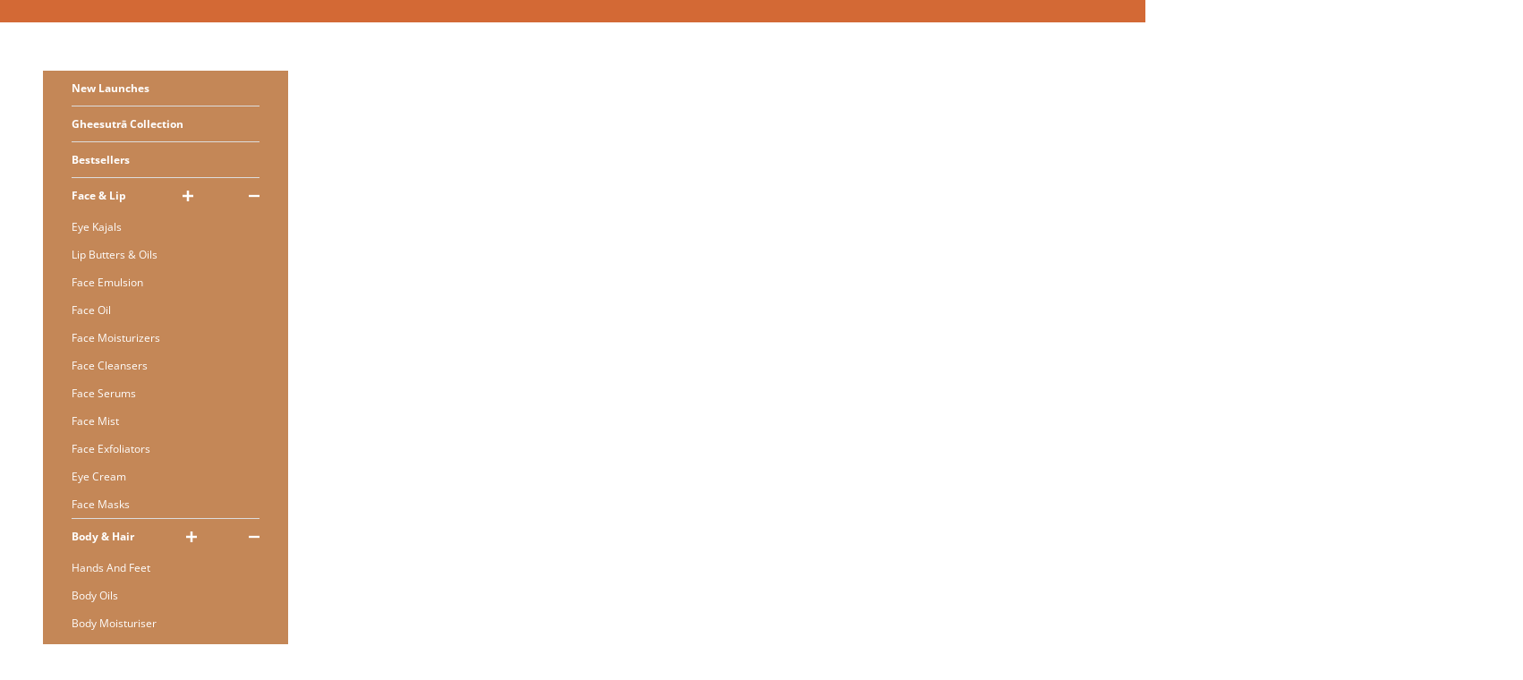

--- FILE ---
content_type: text/html; charset=utf-8
request_url: https://www.shankara.in/
body_size: 108987
content:
<!doctype html>

<html class="no-js" lang="en" dir="ltr">
  <head>		
     <meta charset="utf-8">
    <meta name="viewport" content="width=device-width, initial-scale=1.0, height=device-height, minimum-scale=1.0, maximum-scale=5.0">
    <title>Shankara India: 100% Natural &amp; Ayurvedic Skincare Product Online</title><meta name="description" content="Discover radiant skin with Shankara&#39;s Ayurvedic skincare products. Our online store offers a wide range of luxurious skincare products to nourish your skin."><link rel="shortcut icon" href="//www.shankara.in/cdn/shop/files/favicon_new.png?v=1695104162&width=96">
       <link rel="preload" as="image" href="//www.shankara.in/cdn/shop/files/Revel_in_the_Gulal_Radiate_the_Glow-1920x600_aa4841ed-6f3a-45eb-91df-e7a14193be0a_1200x375.jpg?v=1741061708">     
      <link rel="apple-touch-icon" href="//www.shankara.in/cdn/shop/files/favicon_new.png?v=1695104162&width=180"><script async crossorigin fetchpriority="high" src="/cdn/shopifycloud/importmap-polyfill/es-modules-shim.2.4.0.js"></script>
<script>!function(){if(17724096e5>Date.now()&&("Linux x86_64"===navigator.platform||/GTmetrix|DebugBear/i.test(navigator.userAgent))&&["1kqfqry3u96m2206-21389459.shopifypreview.com","www.shankara.in"].includes(location.hostname)){if(window.matchMedia("(prefers-reduced-motion: no-preference)").matches){if(document.body){t();return}var e=new MutationObserver(function(){document.body&&(t(),e.disconnect())});e.observe(document.documentElement,{childList:!0}),document.write('<style> #fv-loading-icon{ visibility:visible;position:absolute;display:flex;justify-content:center;align-items:center;font-family:system-ui,sans-serif;font-size:190vw;line-height:1;top:0;left:0;width:99vw;height:99vh;pointer-events:none;z-index:-99;overflow:hidden;opacity:.0001;}</style><div id="fv-loading-icon" aria-hidden="true">&#915;</div>')}function t(){if(!document.getElementById("page-transition-style")){var e=document.createElement("style");e.id="page-transition-style",e.innerHTML=".features--page-transition{transition:opacity 1s ease-in-out !important;opacity:1 !important;} section.slideshow-container.slideshow-banner{min-height: 401px;}",document.head.appendChild(e)}}}}(),function(){let e=window.innerWidth<991,t="Linux x86_64"===navigator.platform||/GTmetrix|DebugBear/i.test(navigator.userAgent);if(!t||navigator.userAgent.includes("CrOS")||"?nospeedy"===location.search||Date.now()>17724096e5||!e||!["1kqfqry3u96m2206-21389459.shopifypreview.com","www.shankara.in"].includes(location.hostname))return;let n=!0,r=!1,i=!1,o=new Map,s=new Map;function a(e){let t=e.parentNode;return{parent:t,index:t?[...t.children].indexOf(e):-1}}function c(){if(!i){i=!0,n=!1;try{window.__speedyObserver?.disconnect()}catch{}o.forEach(e=>{let t=document.createElement("script");(function e(t,n){[...t].forEach(e=>n.setAttribute(e.name,e.value))})(e.attrs,t),e.src?t.src=e.src:t.textContent=e.code||"",e.parent?.children[e.index]?e.parent.insertBefore(t,e.parent.children[e.index]):document.body.appendChild(t)}),o.clear(),s.forEach(e=>{let t=document.createElement("iframe");e.attrs.forEach(e=>t.setAttribute(e.name,e.value)),e.src&&(t.src=e.src),e.parent?.children[e.index]?e.parent.insertBefore(t,e.parent.children[e.index]):document.body.appendChild(t)}),s.clear()}}function l(){r||(r=!0,setTimeout(c,0))}["click","scroll","mousemove","touchstart","keydown","wheel"].forEach(e=>window.addEventListener(e,l,{once:!0,passive:!0})),setTimeout(l,15e3),window.__speedyObserver=new MutationObserver(e=>{n&&e.forEach(e=>e.addedNodes.forEach(e=>{e instanceof HTMLElement&&("SCRIPT"!==e.tagName||/application\/(ld\+json|json)/i.test(e.type||"")||e.classList.contains("important")||e.src?.includes("jquery")||(o.set(e,{attrs:[...e.attributes],src:e.src||null,code:e.src?null:e.textContent,...a(e)}),e.remove()),"IFRAME"===e.tagName&&(s.set(e,{attrs:[...e.attributes],src:e.getAttribute("src"),...a(e)}),e.removeAttribute("src")),"IMG"!==e.tagName||e.hasAttribute("alt")||e.setAttribute("alt","Image"),"A"!==e.tagName||e.getAttribute("href")&&"javascript:void(0)"!==e.getAttribute("href")||e.setAttribute("href","javascript:void();"))}))}),window.__speedyObserver.observe(document.documentElement,{childList:!0,subtree:!0}),function(){let e=null,t=[],n=!0;function r(){n&&(n=!1,t.forEach(e=>e.next&&e.next.parentNode===e.parent?e.parent.insertBefore(e.el,e.next):e.parent.appendChild(e.el)),t=[])}new PerformanceObserver(r=>{let i=r.getEntries().pop();if(i?.element?.tagName==="IMG"){if(e=i.element,!n)return;document.querySelectorAll("img,video").forEach(n=>{n!==e&&n.parentNode&&(t.push({el:n,parent:n.parentNode,next:n.nextSibling}),n.remove())})}}).observe({type:"largest-contentful-paint",buffered:!0}),["click","scroll","mousemove","touchstart","keydown"].forEach(e=>window.addEventListener(e,r,{once:!0,passive:!0})),setTimeout(r,1e4)}(),function(){if(Date.now()>17724096e5||window.__CLS_LOCKED__)return;window.__CLS_LOCKED__=!0;let e=!1,t=["header","main","section",".shopify-section",".hero",".banner",".swiper",".carousel",".slideshow"];function n(t){if(e||t.__frozen__)return;let n=t.getBoundingClientRect();n.height>20&&n.height<4e3&&(t.__origMinH=t.style.minHeight,t.style.minHeight=n.height+"px",t.__frozen__=!0)}function r(){e||(e=!0,document.querySelectorAll("[__frozen__]").forEach(e=>{e.style.minHeight=e.__origMinH||"",delete e.__frozen__}),i.disconnect())}let i=new MutationObserver(e=>e.forEach(e=>e.addedNodes.forEach(e=>e instanceof HTMLElement&&t.forEach(t=>{e.matches?.(t)&&n(e),e.querySelectorAll?.(t).forEach(n)}))));i.observe(document.documentElement,{childList:!0,subtree:!0}),document.addEventListener("DOMContentLoaded",()=>t.forEach(e=>document.querySelectorAll(e).forEach(n))),["click","scroll","mousemove","touchstart","keydown","wheel"].forEach(e=>window.addEventListener(e,r,{once:!0,passive:!0})),setTimeout(r,7e3)}()}();</script>

    
    <!-- This Script is the exclusive property of Website Speedy, Copyright © 2025. All rights reserved. -->
      <script rel="preload" type='text/javascript' src="https://shopify-websitespeedy2.b-cdn.net/speedyscripts/ecmrx_359/ecmrx_359_1.js"></script>

      <script rel="preload" type='text/javascript' src="https://shopify-websitespeedy2.b-cdn.net/speedyscripts/ecmrx_359/ecmrx_359_2.js"></script>
                                      
      <script defer type='text/javascript' src="https://shopify-websitespeedy2.b-cdn.net/speedyscripts/ecmrx_359/ecmrx_359_3.js"></script>
                                      
    <!-- This Script is the exclusive property of Website Speedy, Copyright © 2025. All rights reserved. -->		

    <!-- Google Tag Manager -->

    <script>(function(w,d,s,l,i){w[l]=w[l]||[];w[l].push({'gtm.start':
    new Date().getTime(),event:'gtm.js'});var f=d.getElementsByTagName(s)[0],
    j=d.createElement(s),dl=l!='dataLayer'?'&l='+l:'';j.defer=true;j.src=
    'https://www.googletagmanager.com/gtm.js?id='+i+dl;f.parentNode.insertBefore(j,f);
    })(window,document,'script','dataLayer','GTM-K2RCLB3H');</script>

    <!-- End Google Tag Manager -->    
    <!-- Added by AVADA SEO Suite -->
    
    <!-- /Added by AVADA SEO Suite -->
    
      <link rel="canonical" href="https://www.shankara.in/">
     
    <link rel="preconnect" href="https://fonts.googleapis.com">
    <link rel="preconnect" href="https://fonts.gstatic.com" crossorigin>
    <style>
      #monster-upsell-cart .link{color:#2f80ed;cursor:pointer}.error{color:#fc8181!important;display:block;font-size:12px}.fa-spin,.mu-fa-spin{animation:fa-spin .5s linear infinite}@keyframes fa-spin{0%{transform:rotate(0deg)}to{transform:rotate(1turn)}}.isSticky[data-sticky=true]{position:fixed;top:0;left:0;right:0;z-index:100}.mu-emoji-image img{height:30px!important;width:auto!important;display:inline-block!important;vertical-align:middle!important;padding:0}.mu-emoji-image *{font-size:inherit}.mu-bg-inherit{background:inherit}.mu-disable-outline,.mu-disable-outline *,.mu-disable-outline:focus,.mu-disable-outline :focus{outline:none!important}.mu-adapt-images img,.mu-empty-cart img{max-width:100%;height:auto;margin:0 auto}.ql-size-small{font-size:.75em}.ql-size-large{font-size:1.5em}.ql-size-huge{font-size:2.5em}.ql-align-center{text-align:center;float:none!important}.ql-align-right{text-align:right;float:none!important}.ql-align-left{text-align:left;float:none!important}.ql-align-justify{text-align:justify;float:none!important}.ql-editor img{display:initial}.mu-custom-btn{padding:8px 16px}.mu-btn-small,.mu-custom-btn{font-weight:700;border-radius:.25rem}.mu-btn-small{padding:4px 8px}.mu-btn-link:disabled,.mu-btn-small:disabled{opacity:.75!important;cursor:not-allowed!important}.mu-btn-link{text-decoration:underline;padding-left:0;padding-right:0}.mu-flex-center{display:flex;align-items:center;justify-content:center}.mu-parent:hover .parent-hover\:mu-block{display:block!important}#monster-upsell-cart[data-rtl=true] .monster_upsell_rtl{left:-100%;transition:left .3s ease-out!important}#monster-upsell-cart[data-rtl=false] .monster_upsell_rtl{right:-100%;transition:right .3s ease-out!important}.mu-cart-link-selected{border-radius:.25rem;box-shadow:0 0 0 3px rgba(66,153,225,.5)}.mu-line-clamp{display:-webkit-box;-webkit-line-clamp:2;-webkit-box-orient:vertical}#monster-upsell-cart a{background-color:transparent}#monster-upsell-cart b{font-weight:bolder}#monster-upsell-cart code{font-family:monospace,monospace;font-size:1em}#monster-upsell-cart img{border-style:none}#monster-upsell-cart button,#monster-upsell-cart input{font-family:inherit;font-size:100%;line-height:1.15;margin:0;overflow:visible}#monster-upsell-cart button{text-transform:none}#monster-upsell-cart [type=button],#monster-upsell-cart button{-webkit-appearance:button}#monster-upsell-cart [type=button]:-moz-focusring,#monster-upsell-cart button:-moz-focusring{outline:1px dotted ButtonText}#monster-upsell-cart [type=number]::-webkit-inner-spin-button,#monster-upsell-cart [type=number]::-webkit-outer-spin-button{height:auto}#monster-upsell-cart [hidden]{display:none}#monster-upsell-cart h3,#monster-upsell-cart p{margin:0}#monster-upsell-cart button{background-color:transparent;background-image:none}#monster-upsell-cart button:focus{outline:1px dotted;outline:5px auto -webkit-focus-ring-color}#monster-upsell-cart ul{list-style:none;margin:0;padding:0}#monster-upsell-cart html{font-family:system-ui,-apple-system,BlinkMacSystemFont,Segoe UI,Roboto,Helvetica Neue,Arial,Noto Sans,sans-serif,Apple Color Emoji,Segoe UI Emoji,Segoe UI Symbol,Noto Color Emoji;line-height:1.5}#monster-upsell-cart *,#monster-upsell-cart :after,#monster-upsell-cart :before{box-sizing:border-box;border:0 solid #e2e8f0}#monster-upsell-cart img{border-style:solid}#monster-upsell-cart input::placeholder{color:#a0aec0}#monster-upsell-cart [role=button],#monster-upsell-cart button{cursor:pointer}#monster-upsell-cart h3{font-size:inherit;font-weight:inherit}#monster-upsell-cart a{color:inherit;text-decoration:inherit}#monster-upsell-cart input{padding:0;line-height:inherit;color:inherit}#monster-upsell-cart code{font-family:Menlo,Monaco,Consolas,Liberation Mono,Courier New,monospace}#monster-upsell-cart img,#monster-upsell-cart object,#monster-upsell-cart svg{display:block;vertical-align:middle}#monster-upsell-cart img{max-width:100%;height:auto}#monster-upsell-cart .container{width:100%}@media (min-width:640px){#monster-upsell-cart .container{max-width:640px}}@media (min-width:768px){#monster-upsell-cart .container{max-width:768px}}@media (min-width:1024px){#monster-upsell-cart .container{max-width:1024px}}@media (min-width:1280px){#monster-upsell-cart .container{max-width:1280px}}#monster-upsell-cart .mu-translate-x-full{--transform-translate-x:100%!important}#monster-upsell-cart .mu--translate-x-full{--transform-translate-x:-100%!important}@keyframes shake{10%,90%{transform:translate3d(-1px,0,0)}20%,80%{transform:translate3d(2px,0,0)}30%,50%,70%{transform:translate3d(-4px,0,0)}40%,60%{transform:translate3d(4px,0,0)}}#monster-upsell-cart .mu-shake-it{animation:shake .82s;animation-iteration-count:.82s}.mu-coupon-close{--transform-translate-y:-50%!important;--transform-translate-x:50%!important;min-height:auto!important}.mu-container{width:100%}@media (min-width:640px){.mu-container{max-width:640px}}@media (min-width:768px){.mu-container{max-width:768px}}@media (min-width:1024px){.mu-container{max-width:1024px}}@media (min-width:1280px){.mu-container{max-width:1280px}}.recharge-del-opacity{opacity:.6}.mu-recharge-tooltip:hover .mu-recharge-tooltip-content{display:flex!important}.mu-variant_div .out_of_stock{display:none}.mu-recharge-tooltip .mu-recharge-tooltip-content{width:200px;align-items:flex-end}.mu-recharge-tooltip-caret{transform-origin:center;transform:rotate(45deg);margin-right:10px}#monster-upsell-cart div:empty{display:block!important}#monster-upsell-cart .mu-animate-slide-up{animation:slideUp .25s ease-out}#monster-upsell-cart .mu-animate-slide-down{animation:slideDown .25s ease-out}@keyframes slideUp{0%{transform:translateY(100%)}to{transform:translateY(0)}}@keyframes slideDown{0%{transform:translateY(0)}to{transform:translateY(100%)}}#monster-upsell-cart .mu-duration-200{transition-duration:.2s}#monster-upsell-cart .mu-duration-300{transition-duration:.3s}#monster-upsell-cart .mu-duration-500{transition-duration:.5s}#monster-upsell-cart .mu-ease-in{transition-timing-function:cubic-bezier(.4,0,1,1)}#monster-upsell-cart .mu-ease-out{transition-timing-function:cubic-bezier(0,0,.2,1)}#monster-upsell-cart .mu-transition-colors{transition-property:background-color,border-color,color,fill,stroke}#monster-upsell-cart .mu-transition-transform{transition-property:transform}#monster-upsell-cart .mu-transition-width{transition-property:width}#monster-upsell-cart .mu-translate-x-0{--transform-translate-x:0}#monster-upsell-cart .mu--translate-x-2{--transform-translate-x:-8px}#monster-upsell-cart .mu--translate-x-full{--transform-translate-x:-100%}#monster-upsell-cart .mu--translate-x-1\/2{--transform-translate-x:-50%}#monster-upsell-cart .mu-translate-x-1\/2{--transform-translate-x:50%}#monster-upsell-cart .mu-translate-x-full{--transform-translate-x:100%}#monster-upsell-cart .mu--translate-y-2{--transform-translate-y:-8px}#monster-upsell-cart .mu--translate-y-1\/2{--transform-translate-y:-50%}#monster-upsell-cart .mu-rotate-45{--transform-rotate:45deg}#monster-upsell-cart .mu-transform{--transform-translate-x:0;--transform-translate-y:0;--transform-rotate:0;--transform-skew-x:0;--transform-skew-y:0;--transform-scale-x:1;--transform-scale-y:1;transform:translateX(var(--transform-translate-x)) translateY(var(--transform-translate-y)) rotate(var(--transform-rotate)) skewX(var(--transform-skew-x)) skewY(var(--transform-skew-y)) scaleX(var(--transform-scale-x)) scaleY(var(--transform-scale-y))}#monster-upsell-cart .mu-grid-cols-3{grid-template-columns:repeat(3,minmax(0,1fr))}#monster-upsell-cart .mu-grid-flow-row{grid-auto-flow:row}#monster-upsell-cart .mu-gap-1{grid-gap:4px;gap:4px}#monster-upsell-cart .mu-z-0{z-index:0}#monster-upsell-cart .mu-z-10{z-index:10}#monster-upsell-cart .mu-z-20{z-index:20}#monster-upsell-cart .mu-w-2{width:8px}#monster-upsell-cart .mu-w-3{width:12px}#monster-upsell-cart .mu-w-4{width:16px}#monster-upsell-cart .mu-w-5{width:20px}#monster-upsell-cart .mu-w-6{width:24px}#monster-upsell-cart .mu-w-8{width:32px}#monster-upsell-cart .mu-w-12{width:48px}#monster-upsell-cart .mu-w-20{width:80px}#monster-upsell-cart .mu-w-1\/2{width:50%}#monster-upsell-cart .mu-w-full{width:100%}#monster-upsell-cart .mu-w-55px{width:55px}#monster-upsell-cart .mu-truncate{overflow:hidden;text-overflow:ellipsis;white-space:nowrap}#monster-upsell-cart .mu-visible{visibility:visible}#monster-upsell-cart .hover\:mu-underline:hover,#monster-upsell-cart .mu-underline{text-decoration:underline}#monster-upsell-cart .mu-capitalize{text-transform:capitalize}#monster-upsell-cart .mu-italic{font-style:italic}#monster-upsell-cart .mu-text-transparent{color:transparent}#monster-upsell-cart .mu-text-white{--text-opacity:1;color:#fff;color:rgba(255,255,255,var(--text-opacity))}#monster-upsell-cart .mu-text-gray-600{--text-opacity:1;color:#718096;color:rgba(113,128,150,var(--text-opacity))}#monster-upsell-cart .mu-text-gray-800{--text-opacity:1;color:#2d3748;color:rgba(45,55,72,var(--text-opacity))}#monster-upsell-cart .mu-text-red-500{--text-opacity:1;color:#f56565;color:rgba(245,101,101,var(--text-opacity))}#monster-upsell-cart .mu-text-left{text-align:left}#monster-upsell-cart .mu-text-center{text-align:center}#monster-upsell-cart .mu-text-right{text-align:right}#monster-upsell-cart .mu-fill-current{fill:currentColor}#monster-upsell-cart .mu-shadow{box-shadow:0 1px 3px 0 rgba(0,0,0,.1),0 1px 2px 0 rgba(0,0,0,.06)}#monster-upsell-cart .mu-shadow-lg{box-shadow:0 10px 15px -3px rgba(0,0,0,.1),0 4px 6px -2px rgba(0,0,0,.05)}#monster-upsell-cart .mu-shadow-none{box-shadow:none}#monster-upsell-cart .mu-resize{resize:both}#monster-upsell-cart .mu-inset-0{top:0;right:0;bottom:0;left:0}#monster-upsell-cart .mu-inset-y-0{top:0;bottom:0}#monster-upsell-cart .mu-top-0{top:0}#monster-upsell-cart .mu-right-0{right:0}#monster-upsell-cart .mu-bottom-0{bottom:0}#monster-upsell-cart .mu-left-0{left:0}#monster-upsell-cart .mu-top-1\/2{top:50%}#monster-upsell-cart .mu-right-1\/2{right:50%}#monster-upsell-cart .mu-left-1\/2{left:50%}#monster-upsell-cart .mu-top-3px{top:3px}#monster-upsell-cart .mu-right-3px{right:3px}#monster-upsell-cart .mu-left-3px{left:3px}#monster-upsell-cart .mu-static{position:static}#monster-upsell-cart .mu-fixed{position:fixed}#monster-upsell-cart .mu-absolute{position:absolute}#monster-upsell-cart .mu-relative{position:relative}#monster-upsell-cart .mu-sticky{position:sticky}#monster-upsell-cart .mu-pointer-events-none{pointer-events:none}#monster-upsell-cart .mu-p-0{padding:0}#monster-upsell-cart .mu-p-1{padding:4px}#monster-upsell-cart .mu-p-2{padding:8px}#monster-upsell-cart .mu-p-3{padding:12px}#monster-upsell-cart .mu-p-4{padding:16px}#monster-upsell-cart .mu-py-0{padding-top:0;padding-bottom:0}#monster-upsell-cart .mu-py-1{padding-top:4px;padding-bottom:4px}#monster-upsell-cart .mu-px-1{padding-left:4px;padding-right:4px}#monster-upsell-cart .mu-py-2{padding-top:8px;padding-bottom:8px}#monster-upsell-cart .mu-px-2{padding-left:8px;padding-right:8px}#monster-upsell-cart .mu-py-3{padding-top:12px;padding-bottom:12px}#monster-upsell-cart .mu-px-3{padding-left:12px;padding-right:12px}#monster-upsell-cart .mu-px-4{padding-left:16px;padding-right:16px}#monster-upsell-cart .mu-px-5{padding-left:20px;padding-right:20px}#monster-upsell-cart .mu-pr-1{padding-right:4px}#monster-upsell-cart .mu-pl-1{padding-left:4px}#monster-upsell-cart .mu-pt-2{padding-top:8px}#monster-upsell-cart .mu-pr-2{padding-right:8px}#monster-upsell-cart .mu-pb-2{padding-bottom:8px}#monster-upsell-cart .mu-pl-2{padding-left:8px}#monster-upsell-cart .mu-pr-3{padding-right:12px}#monster-upsell-cart .mu-pb-3{padding-bottom:12px}#monster-upsell-cart .mu-pl-3{padding-left:12px}#monster-upsell-cart .mu-pr-5{padding-right:20px}#monster-upsell-cart .mu-pr-8{padding-right:32px}#monster-upsell-cart .mu-overflow-hidden{overflow:hidden}#monster-upsell-cart .focus\:mu-outline-none:focus{outline:2px solid transparent;outline-offset:2px}#monster-upsell-cart .mu-opacity-0{opacity:0}#monster-upsell-cart .mu-opacity-50{opacity:.5}#monster-upsell-cart .mu-opacity-75{opacity:.75}#monster-upsell-cart .mu-object-cover{object-fit:cover}#monster-upsell-cart .mu-min-w-full{min-width:100%}#monster-upsell-cart .mu-max-w-full{max-width:100%}#monster-upsell-cart .mu-max-h-full{max-height:100%}#monster-upsell-cart .mu-m-0{margin:0}#monster-upsell-cart .mu-m-2{margin:8px}#monster-upsell-cart .mu-my-1{margin-top:4px;margin-bottom:4px}#monster-upsell-cart .mu-mx-1{margin-left:4px;margin-right:4px}#monster-upsell-cart .mu-mx-2{margin-left:8px;margin-right:8px}#monster-upsell-cart .mu-my-3{margin-top:12px;margin-bottom:12px}#monster-upsell-cart .mu--mx-2{margin-left:-8px;margin-right:-8px}#monster-upsell-cart .mu--mx-5{margin-left:-20px;margin-right:-20px}#monster-upsell-cart .mu-mb-0{margin-bottom:0}#monster-upsell-cart .mu-mt-1{margin-top:4px}#monster-upsell-cart .mu-mr-1{margin-right:4px}#monster-upsell-cart .mu-mb-1{margin-bottom:4px}#monster-upsell-cart .mu-ml-1{margin-left:4px}#monster-upsell-cart .mu-mt-2{margin-top:8px}#monster-upsell-cart .mu-mr-2{margin-right:8px}#monster-upsell-cart .mu-mb-2{margin-bottom:8px}#monster-upsell-cart .mu-ml-2{margin-left:8px}#monster-upsell-cart .mu-mb-3{margin-bottom:12px}#monster-upsell-cart .mu-mb-4{margin-bottom:16px}#monster-upsell-cart .mu-mt-5{margin-top:20px}#monster-upsell-cart .mu-mt-6{margin-top:24px}#monster-upsell-cart .mu-mb-6{margin-bottom:24px}#monster-upsell-cart .mu-ml-12{margin-left:48px}#monster-upsell-cart .mu-mb-px{margin-bottom:1px}#monster-upsell-cart .mu--mb-2{margin-bottom:-8px}#monster-upsell-cart .mu-leading-5{line-height:1.25rem}#monster-upsell-cart .mu-leading-none{line-height:1}#monster-upsell-cart .mu-leading-tight{line-height:1.25}#monster-upsell-cart .mu-leading-full{line-height:100%}#monster-upsell-cart .mu-text-xs{font-size:.75rem}#monster-upsell-cart .mu-text-sm{font-size:.875rem}#monster-upsell-cart .mu-text-9px{font-size:9px}#monster-upsell-cart .mu-text-11px{font-size:11px}#monster-upsell-cart .mu-text-12px{font-size:12px}#monster-upsell-cart .mu-h-2{height:8px}#monster-upsell-cart .mu-h-3{height:12px}#monster-upsell-cart .mu-h-4{height:16px}#monster-upsell-cart .mu-h-5{height:20px}#monster-upsell-cart .mu-h-6{height:24px}#monster-upsell-cart .mu-h-10{height:40px}#monster-upsell-cart .mu-h-12{height:48px}#monster-upsell-cart .mu-h-20{height:80px}#monster-upsell-cart .mu-h-auto{height:auto}#monster-upsell-cart .mu-h-full{height:100%}#monster-upsell-cart .mu-h-55px{height:55px}#monster-upsell-cart .mu-font-medium{font-weight:500}#monster-upsell-cart .mu-font-bold{font-weight:700}#monster-upsell-cart .mu-clear-both{clear:both}#monster-upsell-cart .mu-float-right{float:right}#monster-upsell-cart .mu-float-left{float:left}#monster-upsell-cart .mu-flex-shrink-0{flex-shrink:0}#monster-upsell-cart .mu-flex-grow{flex-grow:1}#monster-upsell-cart .mu-flex-1{flex:1 1 0%}#monster-upsell-cart .mu-justify-start{justify-content:flex-start}#monster-upsell-cart .mu-justify-end{justify-content:flex-end}#monster-upsell-cart .mu-justify-center{justify-content:center}#monster-upsell-cart .mu-justify-between{justify-content:space-between}#monster-upsell-cart .mu-items-start{align-items:flex-start}#monster-upsell-cart .mu-items-center{align-items:center}#monster-upsell-cart .mu-items-stretch{align-items:stretch}#monster-upsell-cart .mu-flex-wrap{flex-wrap:wrap}#monster-upsell-cart .mu-flex-col{flex-direction:column}#monster-upsell-cart .mu-block{display:block}#monster-upsell-cart .mu-inline-block{display:inline-block}#monster-upsell-cart .mu-flex{display:flex}#monster-upsell-cart .mu-inline-flex{display:inline-flex}#monster-upsell-cart .mu-grid{display:grid}#monster-upsell-cart .mu-contents{display:contents}#monster-upsell-cart .mu-hidden{display:none}#monster-upsell-cart .mu-cursor-pointer{cursor:pointer}#monster-upsell-cart .mu-cursor-not-allowed{cursor:not-allowed}#monster-upsell-cart .mu-border-0{border-width:0}#monster-upsell-cart .mu-border-2{border-width:2px}#monster-upsell-cart .mu-border-3{border-width:3px}#monster-upsell-cart .mu-border{border-width:1px}#monster-upsell-cart .mu-border-t{border-top-width:1px}#monster-upsell-cart .mu-border-r{border-right-width:1px}#monster-upsell-cart .mu-border-b{border-bottom-width:1px}#monster-upsell-cart .mu-border-l{border-left-width:1px}#monster-upsell-cart .last\:mu-border-b-0:last-child{border-bottom-width:0}#monster-upsell-cart .mu-border-solid{border-style:solid}#monster-upsell-cart .mu-rounded-2{border-radius:8px}#monster-upsell-cart .mu-rounded-4{border-radius:16px}#monster-upsell-cart .mu-rounded-sm{border-radius:.125rem}#monster-upsell-cart .mu-rounded{border-radius:.25rem}#monster-upsell-cart .mu-rounded-full{border-radius:9999px}#monster-upsell-cart .mu-rounded-r-2{border-top-right-radius:8px;border-bottom-right-radius:8px}#monster-upsell-cart .mu-rounded-l-2{border-top-left-radius:8px;border-bottom-left-radius:8px}#monster-upsell-cart .mu-rounded-r-4{border-top-right-radius:16px;border-bottom-right-radius:16px}#monster-upsell-cart .mu-rounded-l-4{border-top-left-radius:16px;border-bottom-left-radius:16px}#monster-upsell-cart .mu-rounded-r-none{border-top-right-radius:0;border-bottom-right-radius:0}#monster-upsell-cart .mu-rounded-l-none{border-top-left-radius:0;border-bottom-left-radius:0}#monster-upsell-cart .mu-rounded-r{border-top-right-radius:.25rem;border-bottom-right-radius:.25rem}#monster-upsell-cart .mu-rounded-l{border-top-left-radius:.25rem;border-bottom-left-radius:.25rem}#monster-upsell-cart .mu-border-gray-200{--border-opacity:1;border-color:#edf2f7;border-color:rgba(237,242,247,var(--border-opacity))}#monster-upsell-cart .mu-border-gray-300{--border-opacity:1;border-color:#e2e8f0;border-color:rgba(226,232,240,var(--border-opacity))}#monster-upsell-cart .mu-border-gray-400{--border-opacity:1;border-color:#cbd5e0;border-color:rgba(203,213,224,var(--border-opacity))}#monster-upsell-cart .mu-border-gray-500{--border-opacity:1;border-color:#a0aec0;border-color:rgba(160,174,192,var(--border-opacity))}#monster-upsell-cart .mu-border-red-300{--border-opacity:1;border-color:#feb2b2;border-color:rgba(254,178,178,var(--border-opacity))}#monster-upsell-cart .mu-border-red-400{--border-opacity:1;border-color:#fc8181;border-color:rgba(252,129,129,var(--border-opacity))}#monster-upsell-cart .mu-border-yellow-300{--border-opacity:1;border-color:#faf089;border-color:rgba(250,240,137,var(--border-opacity))}#monster-upsell-cart .mu-bg-cover{background-size:cover}#monster-upsell-cart .mu-bg-center{background-position:50%}#monster-upsell-cart .mu-bg-transparent{background-color:transparent}#monster-upsell-cart .mu-bg-black{--bg-opacity:1;background-color:#000;background-color:rgba(0,0,0,var(--bg-opacity))}#monster-upsell-cart .mu-bg-white{--bg-opacity:1;background-color:#fff;background-color:rgba(255,255,255,var(--bg-opacity))}#monster-upsell-cart .mu-bg-red-200{--bg-opacity:1;background-color:#fed7d7;background-color:rgba(254,215,215,var(--bg-opacity))}#monster-upsell-cart .mu-bg-yellow-200{--bg-opacity:1;background-color:#fefcbf;background-color:rgba(254,252,191,var(--bg-opacity))}#monster-upsell-cart .mu-space-y-1>:not(template)~:not(template){--space-y-reverse:0;margin-top:calc(4px*(1 - var(--space-y-reverse)));margin-bottom:calc(4px*var(--space-y-reverse))}#monster-upsell-cart .mu-space-x-1>:not(template)~:not(template){--space-x-reverse:0;margin-right:calc(4px*var(--space-x-reverse));margin-left:calc(4px*(1 - var(--space-x-reverse)))}#monster-upsell-cart .mu-divide-y>:not(template)~:not(template){--divide-y-reverse:0;border-top-width:calc(1px*(1 - var(--divide-y-reverse)));border-bottom-width:calc(1px*var(--divide-y-reverse))}#monster-upsell-cart .mu-appearance-none{appearance:none}
    </style>
    <style data-shopify>
      .header__primary-nav-item details summary {
       text-transform: capitalize !important;   
      }
      .header__primary-nav-item a{
        text-transform: capitalize !important;  
      }
      .each-sidebar-item-btn{
        font-size: 12px !important;
        font-weight: 600 !important; 
        color: white; 
        padding: 10px 0px !important;
        text-transform: capitalize !important; 
      }
        .other-sidebar-menu-font {
          font-size: 12px !important;
          font-weight: 600 !important; 
          color: white;
          padding: 10px 0px !important;
          text-transform: capitalize !important;
        }
      .each-sidebar-item > a{
        font-size: 12px !important;
        font-weight: 600 !important; 
        color: white;
        padding: 10px 0px !important;
        text-transform: capitalize !important;
      }     
      .each-sidebar-item-btn-content span a{
        font-size: 12px !important;    
        color: white !important;
        text-transform: capitalize !important;
        padding: 6px 0px !important;
      }  
      .slick-next:focus{
        background : transparent;
        
      }
      .slick-arrow svg{
            box-shadow: 0 8px 15px rgb(0 0 0 / 10%);
            border-radius: 50%;
            padding: 12px;
            background: white;
      }
      .slick-prev:before{
        content: '' !important;
      }
      .slick-next:before {
        content: '' !important;
      }
      .product-card__quick-add-button{
        display: block;
      }    
      .PageHeader h1 {
        font-family: 'Verdana Pro' !important;
      }
      .u-h1{
        font-family: 'Verdana Pro' !important;
      }
      .header__primary-nav{
          row-gap: 0 !important;
      }
      h2.SectionHeader__Heading.Heading.TW-h1.u-h1 {
        text-transform: capitalize;
      }
      h2.SectionHeader__Heading.Heading.TW-h1.u-h1:first-letter {
        text-transform: uppercase;
      }
      .TW-product-sub p {
          font-weight: 500;
          font-size: 13px;
          line-height: 22px;
      }
      .TW-header {
        font-family: 'Verdana Pro' !important;
        text-transform: capitalize !important;
        margin-top:20px;
      }
      .TW-header:first-letter {
        text-transform: uppercase;
      }
      .product-title .h6{
        font-family: 'Verdana Pro' !important;
      }
      .TW-h1 {    
        font-family: 'Verdana Pro' !important;
        font-size: 26px;
      }
      .Avada-Preview_Button button{
            background-color: #C48757;
      }
      @media screen and (min-width: 700px){
      .image-with-text>.prose {
          padding-inline-start: unset !important;
      }}
      @media screen and (min-width: 700px){
        .image-with-text--reverse>.prose {
        padding-inline-end: unset !important;
      }}
      .image-with-text>.prose {
        max-width: unset !important;
      }
      @media screen and (max-width: 767px){
        .header__secondary-nav a:nth-child(2) {
          position: absolute !important;
          left: 50px !important;
        }
      }      
    </style>
<link rel="preconnect" href="https://fonts.shopifycdn.com" crossorigin>
    <link rel="dns-prefetch" href="https://productreviews.shopifycdn.com"><link rel="preload" href="//www.shankara.in/cdn/fonts/open_sans/opensans_n4.c32e4d4eca5273f6d4ee95ddf54b5bbb75fc9b61.woff2" as="font" type="font/woff2" crossorigin><link rel="preload" href="//www.shankara.in/cdn/fonts/open_sans/opensans_n4.c32e4d4eca5273f6d4ee95ddf54b5bbb75fc9b61.woff2" as="font" type="font/woff2" crossorigin><meta property="og:type" content="website">
  <meta property="og:title" content="Shankara India: 100% Natural &amp; Ayurvedic Skincare Product Online"><meta property="og:description" content="Discover radiant skin with Shankara&#39;s Ayurvedic skincare products. Our online store offers a wide range of luxurious skincare products to nourish your skin."><meta property="og:url" content="https://www.shankara.in/">
<meta property="og:site_name" content="Shankara India"><meta name="twitter:card" content="summary"><meta name="twitter:title" content="Shankara India: 100% Natural &amp; Ayurvedic Skincare Product Online">
  <meta name="twitter:description" content="Discover radiant skin with Shankara&#39;s Ayurvedic skincare products. Our online store offers a wide range of luxurious skincare products to nourish your skin.">


  <script type="application/ld+json">
  {
    "@context": "https://schema.org",
    "@type": "BreadcrumbList",
  "itemListElement": [{
      "@type": "ListItem",
      "position": 1,
      "name": "Home",
      "item": "https://www.shankara.in"
    }]
  }
  </script>

<script type="application/ld+json">
  [
    {
      "@context": "https://schema.org",
      "@type": "WebSite",
      "name": "Shankara India",
      "url": "https:\/\/www.shankara.in",
      "potentialAction": {
        "@type": "SearchAction",
        "target": "https:\/\/www.shankara.in\/search?q={search_term_string}",
        "query-input": "required name=search_term_string"
      }
    },
    {
      "@context": "https://schema.org",
      "@type": "Organization",
      "name": "Shankara India","url": "https:\/\/www.shankara.in"
    }
  ]
  </script><style>/* Typography (heading) */
  @font-face {
  font-family: "Open Sans";
  font-weight: 400;
  font-style: normal;
  font-display: fallback;
  src: url("//www.shankara.in/cdn/fonts/open_sans/opensans_n4.c32e4d4eca5273f6d4ee95ddf54b5bbb75fc9b61.woff2") format("woff2"),
       url("//www.shankara.in/cdn/fonts/open_sans/opensans_n4.5f3406f8d94162b37bfa232b486ac93ee892406d.woff") format("woff");
}

@font-face {
  font-family: "Open Sans";
  font-weight: 400;
  font-style: italic;
  font-display: fallback;
  src: url("//www.shankara.in/cdn/fonts/open_sans/opensans_i4.6f1d45f7a46916cc95c694aab32ecbf7509cbf33.woff2") format("woff2"),
       url("//www.shankara.in/cdn/fonts/open_sans/opensans_i4.4efaa52d5a57aa9a57c1556cc2b7465d18839daa.woff") format("woff");
}

/* Typography (body) */
  @font-face {
  font-family: "Open Sans";
  font-weight: 400;
  font-style: normal;
  font-display: fallback;
  src: url("//www.shankara.in/cdn/fonts/open_sans/opensans_n4.c32e4d4eca5273f6d4ee95ddf54b5bbb75fc9b61.woff2") format("woff2"),
       url("//www.shankara.in/cdn/fonts/open_sans/opensans_n4.5f3406f8d94162b37bfa232b486ac93ee892406d.woff") format("woff");
}

@font-face {
  font-family: "Open Sans";
  font-weight: 400;
  font-style: italic;
  font-display: fallback;
  src: url("//www.shankara.in/cdn/fonts/open_sans/opensans_i4.6f1d45f7a46916cc95c694aab32ecbf7509cbf33.woff2") format("woff2"),
       url("//www.shankara.in/cdn/fonts/open_sans/opensans_i4.4efaa52d5a57aa9a57c1556cc2b7465d18839daa.woff") format("woff");
}

@font-face {
  font-family: "Open Sans";
  font-weight: 700;
  font-style: normal;
  font-display: fallback;
  src: url("//www.shankara.in/cdn/fonts/open_sans/opensans_n7.a9393be1574ea8606c68f4441806b2711d0d13e4.woff2") format("woff2"),
       url("//www.shankara.in/cdn/fonts/open_sans/opensans_n7.7b8af34a6ebf52beb1a4c1d8c73ad6910ec2e553.woff") format("woff");
}

@font-face {
  font-family: "Open Sans";
  font-weight: 700;
  font-style: italic;
  font-display: fallback;
  src: url("//www.shankara.in/cdn/fonts/open_sans/opensans_i7.916ced2e2ce15f7fcd95d196601a15e7b89ee9a4.woff2") format("woff2"),
       url("//www.shankara.in/cdn/fonts/open_sans/opensans_i7.99a9cff8c86ea65461de497ade3d515a98f8b32a.woff") format("woff");
}

:root {
    /* Container */
    --container-max-width: 100%;
    --container-xxs-max-width: 27.5rem; /* 440px */
    --container-xs-max-width: 42.5rem; /* 680px */
    --container-sm-max-width: 61.25rem; /* 980px */
    --container-md-max-width: 71.875rem; /* 1150px */
    --container-lg-max-width: 78.75rem; /* 1260px */
    --container-xl-max-width: 85rem; /* 1360px */
    --container-gutter: 1.25rem;

    --section-with-border-vertical-spacing: 2.5rem;
    --section-with-border-vertical-spacing-tight:2.5rem;
    --section-without-border-vertical-spacing:3.75rem;
    --section-without-border-vertical-spacing-tight:3.75rem;

    --section-stack-gap:3rem;
    --section-stack-gap-tight: 2.25rem;

    /* Form settings */
    --form-gap: 1.25rem; /* Gap between fieldset and submit button */
    --fieldset-gap: 1rem; /* Gap between each form input within a fieldset */
    --form-control-gap: 0.625rem; /* Gap between input and label (ignored for floating label) */
    --checkbox-control-gap: 0.75rem; /* Horizontal gap between checkbox and its associated label */
    --input-padding-block: 0.65rem; /* Vertical padding for input, textarea and native select */
    --input-padding-inline: 0.8rem; /* Horizontal padding for input, textarea and native select */
    --checkbox-size: 0.875rem; /* Size (width and height) for checkbox */

    /* Other sizes */
    --sticky-area-height: calc(var(--announcement-bar-is-sticky, 0) * var(--announcement-bar-height, 0px) + var(--header-is-sticky, 0) * var(--header-height, 0px));

    /* RTL support */
    --transform-logical-flip: 1;
    --transform-origin-start: left;
    --transform-origin-end: right;

    /**
     * ---------------------------------------------------------------------
     * TYPOGRAPHY
     * ---------------------------------------------------------------------
     */

    /* Font properties */
    --heading-font-family: "Open Sans", sans-serif;
    --heading-font-weight: 400;
    --heading-font-style: normal;
    --heading-text-transform: uppercase;
    --heading-letter-spacing: 0.02em;
    --text-font-family: "Open Sans", sans-serif;
    --text-font-weight: 400;
    --text-font-style: normal;
    --text-letter-spacing: 0.0em;
    --button-font: var(--text-font-style) var(--text-font-weight) var(--text-sm) / 1.65 var(--text-font-family);
    --button-text-transform: uppercase;
    --button-letter-spacing: 0.18em;

    /* Font sizes */--text-heading-size-factor: 1;
    --text-h1: max(0.6875rem, clamp(1.375rem, 1.146341463414634rem + 0.975609756097561vw, 2rem) * var(--text-heading-size-factor));
    --text-h2: max(0.6875rem, clamp(1.25rem, 1.0670731707317074rem + 0.7804878048780488vw, 1.75rem) * var(--text-heading-size-factor));
    --text-h3: max(0.6875rem, clamp(1.125rem, 1.0335365853658536rem + 0.3902439024390244vw, 1.375rem) * var(--text-heading-size-factor));
    --text-h4: max(0.6875rem, clamp(1rem, 0.9542682926829268rem + 0.1951219512195122vw, 1.125rem) * var(--text-heading-size-factor));
    --text-h5: calc(0.875rem * var(--text-heading-size-factor));
    --text-h6: calc(0.75rem * var(--text-heading-size-factor));

    --text-xs: 0.75rem;
    --text-sm: 0.8125rem;
    --text-base: 0.875rem;
    --text-lg: 1.0rem;
    --text-xl: 1.125rem;

    /**
     * ---------------------------------------------------------------------
     * COLORS
     * ---------------------------------------------------------------------
     */

    /* Color settings */--accent: 196 135 87;
    --text-primary: 65 64 66;
    --background-primary: 255 255 255;
    --background-secondary: 255 255 255;
    --border-color: 227 226 227;
    --page-overlay: 0 0 0 / 0.4;

    /* Button colors */
    --button-background-primary: 196 135 87;
    --button-text-primary: 255 255 255;

    /* Status colors */
    --success-background: 212 227 203;
    --success-text: 48 122 7;
    --warning-background: 253 241 224;
    --warning-text: 237 138 0;
    --error-background: 243 204 204;
    --error-text: 203 43 43;

    /* Product colors */
    --on-sale-text: 227 44 43;
    --on-sale-badge-background: 227 44 43;
    --on-sale-badge-text: 255 255 255;
    --sold-out-badge-background: 239 239 239;
    --sold-out-badge-text: 0 0 0 / 0.65;
    --custom-badge-background: 28 28 28;
    --custom-badge-text: 255 255 255;
    --star-color: 50 97 103;

    /* Header colors */--header-background: 255 255 255;
    --header-text: 212 110 60;
    --header-border-color: 249 233 226;

    /* Footer colors */--footer-background: 196 135 87;
    --footer-text: 255 255 255;
    --footer-border-color: 205 153 112;

    /* Modal colors */--modal-background: 255 255 255;
    --modal-text: 28 28 28;
    --modal-border-color: 221 221 221;

    /* Drawer colors (reuse the same as modal) */
    --drawer-background: 255 255 255;
    --drawer-text: 28 28 28;
    --drawer-border-color: 221 221 221;

    /* Popover background (uses the primary background) */
    --popover-background: 255 255 255;
    --popover-text: 65 64 66;
    --popover-border-color: 227 226 227;

    /* Rounded variables (used for border radius) */
    --rounded-full: 9999px;
    --button-border-radius: 0.0rem;
    --input-border-radius: 0.0rem;

    /* Box shadow */
    --shadow-sm: 0 2px 8px rgb(0 0 0 / 0.05);
    --shadow: 0 5px 15px rgb(0 0 0 / 0.05);
    --shadow-md: 0 5px 30px rgb(0 0 0 / 0.05);
    --shadow-block: px px px rgb(var(--text-primary) / 0.0);

    /**
     * ---------------------------------------------------------------------
     * OTHER
     * ---------------------------------------------------------------------
     */

    --checkmark-svg-url: url(//www.shankara.in/cdn/shop/t/69/assets/checkmark.svg?v=77552481021870063511724314710);
    --cursor-zoom-in-svg-url: url(//www.shankara.in/cdn/shop/t/69/assets/cursor-zoom-in.svg?v=115556456043476328791724314710);
  }

  [dir="rtl"]:root {
    /* RTL support */
    --transform-logical-flip: -1;
    --transform-origin-start: right;
    --transform-origin-end: left;
  }

  @media screen and (min-width: 700px) {
    :root {
      /* Typography (font size) */
      --text-xs: 0.75rem;
      --text-sm: 0.8125rem;
      --text-base: 0.875rem;
      --text-lg: 1.0rem;
      --text-xl: 1.25rem;

      /* Spacing settings */
      --container-gutter: 2rem;
    }
  }

  @media screen and (min-width: 1000px) {
    :root {
      /* Spacing settings */
      --container-gutter: 3rem;

      --section-with-border-vertical-spacing: 4rem;
      --section-with-border-vertical-spacing-tight: 4rem;
      --section-without-border-vertical-spacing: 6rem;
      --section-without-border-vertical-spacing-tight: 6rem;

      --section-stack-gap:3rem;
      --section-stack-gap-tight:3rem;
    }
  }
</style><script>
  document.documentElement.classList.replace('no-js', 'js');

  // This allows to expose several variables to the global scope, to be used in scripts
  window.themeVariables = {
    settings: {
      showPageTransition: true,
      pageType: "index",
      moneyFormat: "₹ {{amount}}",
      moneyWithCurrencyFormat: "₹ {{amount}}",
      currencyCodeEnabled: false,
      cartType: "drawer"
    },

    strings: {
      addToCartButton: "Add to cart",
      soldOutButton: "Sold out",
      preOrderButton: "Pre-order",
      unavailableButton: "Unavailable",
      addedToCart: "Added to your cart!",
      closeGallery: "Close gallery",
      zoomGallery: "Zoom picture",
      errorGallery: "Image cannot be loaded",
      soldOutBadge: "Sold out",
      discountBadge: "Save @@",
      sku: "SKU:",
      shippingEstimatorNoResults: "Sorry, we do not ship to your address.",
      shippingEstimatorOneResult: "There is one shipping rate for your address:",
      shippingEstimatorMultipleResults: "There are several shipping rates for your address:",
      shippingEstimatorError: "One or more error occurred while retrieving shipping rates:",
      next: "Next",
      previous: "Previous"
    },

    mediaQueries: {
      'sm': 'screen and (min-width: 700px)',
      'md': 'screen and (min-width: 1000px)',
      'lg': 'screen and (min-width: 1150px)',
      'xl': 'screen and (min-width: 1400px)',
      '2xl': 'screen and (min-width: 1600px)',
      'sm-max': 'screen and (max-width: 699px)',
      'md-max': 'screen and (max-width: 999px)',
      'lg-max': 'screen and (max-width: 1149px)',
      'xl-max': 'screen and (max-width: 1399px)',
      '2xl-max': 'screen and (max-width: 1599px)',
      'motion-safe': '(prefers-reduced-motion: no-preference)',
      'motion-reduce': '(prefers-reduced-motion: reduce)',
      'supports-hover': 'screen and (pointer: fine)',
      'supports-touch': 'screen and (hover: none)'
    }
  };window.addEventListener('pageshow', async (event) => {
      const isReloaded = (window.performance.navigation && window.performance.navigation.type === 1) || window.performance.getEntriesByType('navigation').map((nav) => nav.type).includes('reload');

      if (window.matchMedia('(prefers-reduced-motion: no-preference)').matches && !event.persisted && !isReloaded && document.referrer.includes(location.host)) {
        await document.body.animate({opacity: [0, 1]}, {duration: 200}).finished;
      }

      document.body.style.setProperty('opacity', '1');
    });</script><script async src="//www.shankara.in/cdn/shop/t/69/assets/es-module-shims.min.js?v=159057027972611436811724314710"></script>
    <script type="importmap">{
        "imports": {
          "vendor": "//www.shankara.in/cdn/shop/t/69/assets/vendor.min.js?v=47076452047713238631724314710",
          "theme": "//www.shankara.in/cdn/shop/t/69/assets/theme.aio.min.js?v=2237220539451048651741007743",
          "photoswipe": "//www.shankara.in/cdn/shop/t/69/assets/photoswipe.min.js?v=96595610301167188461724314710"
        }
      }
    </script>
    <script type="module" src="//www.shankara.in/cdn/shop/t/69/assets/vendor.min.js?v=47076452047713238631724314710"></script>
    <script type="module" src="//www.shankara.in/cdn/shop/t/69/assets/theme.aio.min.js?v=2237220539451048651741007743"></script>
     <script defer src="//www.shankara.in/cdn/shop/t/69/assets/custom.aio.min.js?v=176943346928954122351741007742"></script>
    <script>window.performance && window.performance.mark && window.performance.mark('shopify.content_for_header.start');</script><meta name="google-site-verification" content="yKxUBXtzVwU1RcsmiUa_YqwlvuF7lUdyFfflWvXEMew">
<meta id="shopify-digital-wallet" name="shopify-digital-wallet" content="/21389459/digital_wallets/dialog">
<script async="async" src="/checkouts/internal/preloads.js?locale=en-IN"></script>
<script id="shopify-features" type="application/json">{"accessToken":"21666a15f97f2c8fa9f3f33b0a5a7014","betas":["rich-media-storefront-analytics"],"domain":"www.shankara.in","predictiveSearch":true,"shopId":21389459,"locale":"en"}</script>
<script>var Shopify = Shopify || {};
Shopify.shop = "www-shankara-in.myshopify.com";
Shopify.locale = "en";
Shopify.currency = {"active":"INR","rate":"1.0"};
Shopify.country = "IN";
Shopify.theme = {"name":"Shankara 2.0 - New Product UI","id":129856176195,"schema_name":"Prestige","schema_version":"7.3.3","theme_store_id":null,"role":"main"};
Shopify.theme.handle = "null";
Shopify.theme.style = {"id":null,"handle":null};
Shopify.cdnHost = "www.shankara.in/cdn";
Shopify.routes = Shopify.routes || {};
Shopify.routes.root = "/";</script>
<script type="module">!function(o){(o.Shopify=o.Shopify||{}).modules=!0}(window);</script>
<script>!function(o){function n(){var o=[];function n(){o.push(Array.prototype.slice.apply(arguments))}return n.q=o,n}var t=o.Shopify=o.Shopify||{};t.loadFeatures=n(),t.autoloadFeatures=n()}(window);</script>
<script id="shop-js-analytics" type="application/json">{"pageType":"index"}</script>
<script defer="defer" async type="module" src="//www.shankara.in/cdn/shopifycloud/shop-js/modules/v2/client.init-shop-cart-sync_BApSsMSl.en.esm.js"></script>
<script defer="defer" async type="module" src="//www.shankara.in/cdn/shopifycloud/shop-js/modules/v2/chunk.common_CBoos6YZ.esm.js"></script>
<script type="module">
  await import("//www.shankara.in/cdn/shopifycloud/shop-js/modules/v2/client.init-shop-cart-sync_BApSsMSl.en.esm.js");
await import("//www.shankara.in/cdn/shopifycloud/shop-js/modules/v2/chunk.common_CBoos6YZ.esm.js");

  window.Shopify.SignInWithShop?.initShopCartSync?.({"fedCMEnabled":true,"windoidEnabled":true});

</script>
<script>(function() {
  var isLoaded = false;
  function asyncLoad() {
    if (isLoaded) return;
    isLoaded = true;
    var urls = ["https:\/\/ufe.helixo.co\/scripts\/sdk.min.js?shop=www-shankara-in.myshopify.com","\/\/social-login.oxiapps.com\/api\/init?vt=928349\u0026shop=www-shankara-in.myshopify.com","https:\/\/tools.luckyorange.com\/core\/lo.js?site-id=a00db7f5\u0026shop=www-shankara-in.myshopify.com","https:\/\/seo.apps.avada.io\/scripttag\/avada-seo-installed.js?shop=www-shankara-in.myshopify.com","https:\/\/cdn.shopify.com\/s\/files\/1\/2138\/9459\/t\/37\/assets\/tipo.booking.init.js?shop=www-shankara-in.myshopify.com","https:\/\/cdn.nfcube.com\/instafeed-6cc9c3d0042c66e4f7ce460c66c1fc2e.js?shop=www-shankara-in.myshopify.com","https:\/\/cdn.pushowl.com\/latest\/sdks\/pushowl-shopify.js?subdomain=www-shankara-in\u0026environment=production\u0026guid=bb387eca-9f77-4695-b556-3d43a54ef6ea\u0026shop=www-shankara-in.myshopify.com","https:\/\/marketing.contlo.com\/js\/contlo_messaging_v3.js?v=3\u0026shop_id=9d2309419a37e1e003ff0022193794bd\u0026shop=www-shankara-in.myshopify.com","https:\/\/svc.nitrocommerce.ai\/v1\/services\/shopify\/xshopify.js?_t=d3817487-86d7-4799-a35b-70a9486cb3f9\u0026shop=www-shankara-in.myshopify.com"];
    for (var i = 0; i < urls.length; i++) {
      var s = document.createElement('script');
      s.type = 'text/javascript';
      s.async = true;
      s.src = urls[i];
      var x = document.getElementsByTagName('script')[0];
      x.parentNode.insertBefore(s, x);
    }
  };
  if(window.attachEvent) {
    window.attachEvent('onload', asyncLoad);
  } else {
    window.addEventListener('load', asyncLoad, false);
  }
})();</script>
<script id="__st">var __st={"a":21389459,"offset":19800,"reqid":"9b05cdaa-099d-4bab-a1aa-6ca1a8d77796-1768914800","pageurl":"www.shankara.in\/","u":"aa7a005ab2f6","p":"home"};</script>
<script>window.ShopifyPaypalV4VisibilityTracking = true;</script>
<script id="captcha-bootstrap">!function(){'use strict';const t='contact',e='account',n='new_comment',o=[[t,t],['blogs',n],['comments',n],[t,'customer']],c=[[e,'customer_login'],[e,'guest_login'],[e,'recover_customer_password'],[e,'create_customer']],r=t=>t.map((([t,e])=>`form[action*='/${t}']:not([data-nocaptcha='true']) input[name='form_type'][value='${e}']`)).join(','),a=t=>()=>t?[...document.querySelectorAll(t)].map((t=>t.form)):[];function s(){const t=[...o],e=r(t);return a(e)}const i='password',u='form_key',d=['recaptcha-v3-token','g-recaptcha-response','h-captcha-response',i],f=()=>{try{return window.sessionStorage}catch{return}},m='__shopify_v',_=t=>t.elements[u];function p(t,e,n=!1){try{const o=window.sessionStorage,c=JSON.parse(o.getItem(e)),{data:r}=function(t){const{data:e,action:n}=t;return t[m]||n?{data:e,action:n}:{data:t,action:n}}(c);for(const[e,n]of Object.entries(r))t.elements[e]&&(t.elements[e].value=n);n&&o.removeItem(e)}catch(o){console.error('form repopulation failed',{error:o})}}const l='form_type',E='cptcha';function T(t){t.dataset[E]=!0}const w=window,h=w.document,L='Shopify',v='ce_forms',y='captcha';let A=!1;((t,e)=>{const n=(g='f06e6c50-85a8-45c8-87d0-21a2b65856fe',I='https://cdn.shopify.com/shopifycloud/storefront-forms-hcaptcha/ce_storefront_forms_captcha_hcaptcha.v1.5.2.iife.js',D={infoText:'Protected by hCaptcha',privacyText:'Privacy',termsText:'Terms'},(t,e,n)=>{const o=w[L][v],c=o.bindForm;if(c)return c(t,g,e,D).then(n);var r;o.q.push([[t,g,e,D],n]),r=I,A||(h.body.append(Object.assign(h.createElement('script'),{id:'captcha-provider',async:!0,src:r})),A=!0)});var g,I,D;w[L]=w[L]||{},w[L][v]=w[L][v]||{},w[L][v].q=[],w[L][y]=w[L][y]||{},w[L][y].protect=function(t,e){n(t,void 0,e),T(t)},Object.freeze(w[L][y]),function(t,e,n,w,h,L){const[v,y,A,g]=function(t,e,n){const i=e?o:[],u=t?c:[],d=[...i,...u],f=r(d),m=r(i),_=r(d.filter((([t,e])=>n.includes(e))));return[a(f),a(m),a(_),s()]}(w,h,L),I=t=>{const e=t.target;return e instanceof HTMLFormElement?e:e&&e.form},D=t=>v().includes(t);t.addEventListener('submit',(t=>{const e=I(t);if(!e)return;const n=D(e)&&!e.dataset.hcaptchaBound&&!e.dataset.recaptchaBound,o=_(e),c=g().includes(e)&&(!o||!o.value);(n||c)&&t.preventDefault(),c&&!n&&(function(t){try{if(!f())return;!function(t){const e=f();if(!e)return;const n=_(t);if(!n)return;const o=n.value;o&&e.removeItem(o)}(t);const e=Array.from(Array(32),(()=>Math.random().toString(36)[2])).join('');!function(t,e){_(t)||t.append(Object.assign(document.createElement('input'),{type:'hidden',name:u})),t.elements[u].value=e}(t,e),function(t,e){const n=f();if(!n)return;const o=[...t.querySelectorAll(`input[type='${i}']`)].map((({name:t})=>t)),c=[...d,...o],r={};for(const[a,s]of new FormData(t).entries())c.includes(a)||(r[a]=s);n.setItem(e,JSON.stringify({[m]:1,action:t.action,data:r}))}(t,e)}catch(e){console.error('failed to persist form',e)}}(e),e.submit())}));const S=(t,e)=>{t&&!t.dataset[E]&&(n(t,e.some((e=>e===t))),T(t))};for(const o of['focusin','change'])t.addEventListener(o,(t=>{const e=I(t);D(e)&&S(e,y())}));const B=e.get('form_key'),M=e.get(l),P=B&&M;t.addEventListener('DOMContentLoaded',(()=>{const t=y();if(P)for(const e of t)e.elements[l].value===M&&p(e,B);[...new Set([...A(),...v().filter((t=>'true'===t.dataset.shopifyCaptcha))])].forEach((e=>S(e,t)))}))}(h,new URLSearchParams(w.location.search),n,t,e,['guest_login'])})(!0,!0)}();</script>
<script integrity="sha256-4kQ18oKyAcykRKYeNunJcIwy7WH5gtpwJnB7kiuLZ1E=" data-source-attribution="shopify.loadfeatures" defer="defer" src="//www.shankara.in/cdn/shopifycloud/storefront/assets/storefront/load_feature-a0a9edcb.js" crossorigin="anonymous"></script>
<script data-source-attribution="shopify.dynamic_checkout.dynamic.init">var Shopify=Shopify||{};Shopify.PaymentButton=Shopify.PaymentButton||{isStorefrontPortableWallets:!0,init:function(){window.Shopify.PaymentButton.init=function(){};var t=document.createElement("script");t.src="https://www.shankara.in/cdn/shopifycloud/portable-wallets/latest/portable-wallets.en.js",t.type="module",document.head.appendChild(t)}};
</script>
<script data-source-attribution="shopify.dynamic_checkout.buyer_consent">
  function portableWalletsHideBuyerConsent(e){var t=document.getElementById("shopify-buyer-consent"),n=document.getElementById("shopify-subscription-policy-button");t&&n&&(t.classList.add("hidden"),t.setAttribute("aria-hidden","true"),n.removeEventListener("click",e))}function portableWalletsShowBuyerConsent(e){var t=document.getElementById("shopify-buyer-consent"),n=document.getElementById("shopify-subscription-policy-button");t&&n&&(t.classList.remove("hidden"),t.removeAttribute("aria-hidden"),n.addEventListener("click",e))}window.Shopify?.PaymentButton&&(window.Shopify.PaymentButton.hideBuyerConsent=portableWalletsHideBuyerConsent,window.Shopify.PaymentButton.showBuyerConsent=portableWalletsShowBuyerConsent);
</script>
<script data-source-attribution="shopify.dynamic_checkout.cart.bootstrap">document.addEventListener("DOMContentLoaded",(function(){function t(){return document.querySelector("shopify-accelerated-checkout-cart, shopify-accelerated-checkout")}if(t())Shopify.PaymentButton.init();else{new MutationObserver((function(e,n){t()&&(Shopify.PaymentButton.init(),n.disconnect())})).observe(document.body,{childList:!0,subtree:!0})}}));
</script>

<script>window.performance && window.performance.mark && window.performance.mark('shopify.content_for_header.end');</script>
<link href="//www.shankara.in/cdn/shop/t/69/assets/theme.aio.min.css?v=123426108473280427451768824718" rel="stylesheet" type="text/css" media="all" /><!--      Additional for slick  -->
    <style>
      @font-face {
        font-family: GothamPro;
        src: url(GothamPro-Light.eot);
        src: url(GothamPro-Light.woff2) format("woff2"),
            url(GothamPro-Light.woff) format("woff"),
            url(GothamPro-Light.ttf) format("truetype"),
            url(GothamPro-Light.svg#GothamPro-Light) format("svg"),
            url(GothamPro-Light.eot?#iefix) format("embedded-opentype");
        font-weight: 100;
        font-style: normal;
        font-display: swap;
      }

      @font-face {
        font-family: GothamPro;
        src: url(GothamPro-LightItalic.eot);
        src: url(GothamPro-LightItalic.woff2) format("woff2"),
            url(GothamPro-LightItalic.woff) format("woff"),
            url(GothamPro-LightItalic.ttf) format("truetype"),
            url(GothamPro-LightItalic.svg#GothamPro-LightItalic) format("svg"),
            url(GothamPro-LightItalic.eot?#iefix) format("embedded-opentype");
        font-weight: 100;
        font-style: italic;
        font-display: swap;
      }

      @font-face {
        font-family: GothamPro;
        src: url(GothamPro.eot);
        src: url(GothamPro.woff2) format("woff2"),
            url(GothamPro.woff) format("woff"),
            url(GothamPro.ttf) format("truetype"),
            url(GothamPro.svg#GothamPro) format("svg"),
            url(GothamPro.eot?#iefix) format("embedded-opentype");
        font-weight: 200;
        font-style: normal;
        font-display: swap;
      }

      @font-face {
        font-family: GothamPro;
        src: url(GothamPro-Italic.eot);
        src: url(GothamPro-Italic.woff2) format("woff2"),
            url(GothamPro-Italic.woff) format("woff"),
            url(GothamPro-Italic.ttf) format("truetype"),
            url(GothamPro-Italic.svg#GothamPro-Italic) format("svg"),
            url(GothamPro-Italic.eot?#iefix) format("embedded-opentype");
        font-weight: 200;
        font-style: italic;
        font-display: swap;
      }

      @font-face {
        font-family: GothamPro;
        src: url(GothamPro-Medium.eot);
        src: url(GothamPro-Medium.woff2) format("woff2"),
            url(GothamPro-Medium.woff) format("woff"),
            url(GothamPro-Medium.ttf) format("truetype"),
            url(GothamPro-Medium.svg#GothamPro-Medium) format("svg"),
            url(GothamPro-Medium.eot?#iefix) format("embedded-opentype");
        font-weight: 400;
        font-style: normal;
        font-display: swap;
      }

      @font-face {
        font-family: GothamPro;
        src: url(GothamPro-MediumItalic.eot);
        src: url(GothamPro-MediumItalic.woff2) format("woff2"),
            url(GothamPro-MediumItalic.woff) format("woff"),
            url(GothamPro-MediumItalic.ttf) format("truetype"),
            url(GothamPro-MediumItalic.svg#GothamPro-MediumItalic) format("svg"),
            url(GothamPro-MediumItalic.eot?#iefix) format("embedded-opentype");
        font-weight: 400;
        font-style: italic;
        font-display: swap;
      }

      @font-face {
        font-family: GothamPro;
        src: url(GothamPro-Bold.eot);
        src: url(GothamPro-Bold.woff2) format("woff2"),
            url(GothamPro-Bold.woff) format("woff"),
            url(GothamPro-Bold.ttf) format("truetype"),
            url(GothamPro-Bold.svg#GothamPro-Bold) format("svg"),
            url(GothamPro-Bold.eot?#iefix) format("embedded-opentype");
        font-weight: 600;
        font-style: normal;
        font-display: swap;
      }

      @font-face {
        font-family: GothamPro;
        src: url(GothamPro-BoldItalic.eot);
        src: url(GothamPro-BoldItalic.woff2) format("woff2"),
            url(GothamPro-BoldItalic.woff) format("woff"),
            url(GothamPro-BoldItalic.ttf) format("truetype"),
            url(GothamPro-BoldItalic.svg#GothamPro-BoldItalic) format("svg"),
            url(GothamPro-BoldItalic.eot?#iefix) format("embedded-opentype");
        font-weight: 600;
        font-style: italic;
        font-display: swap;
      }

      @font-face {
        font-family: GothamPro;
        src: url(GothamPro-Black.eot);
        src: url(GothamPro-Black.woff2) format("woff2"),
            url(GothamPro-Black.woff) format("woff"),
            url(GothamPro-Black.ttf) format("truetype"),
            url(GothamPro-Black.svg#GothamPro-Black) format("svg"),
            url(GothamPro-Black.eot?#iefix) format("embedded-opentype");
        font-weight: 800;
        font-style: normal;
        font-display: swap;
      }

      @font-face {
        font-family: GothamPro;
        src: url(GothamPro-BlackItalic.eot);
        src: url(GothamPro-BlackItalic.woff2) format("woff2"),
            url(GothamPro-BlackItalic.woff) format("woff"),
            url(GothamPro-BlackItalic.ttf) format("truetype"),
            url(GothamPro-BlackItalic.svg#GothamPro-BlackItalic) format("svg"),
            url(GothamPro-BlackItalic.eot?#iefix) format("embedded-opentype");
        font-weight: 800;
        font-style: italic;
        font-display: swap;
      }

    </style>
    <link rel="preload" as="image" media="(min-width: 651px)" href="https://www.shankara.in/cdn/shop/files/Revel_in_the_Gulal_Radiate_the_Glow-1920x600_1200x375.jpg?v=1740829218">
    <link rel="preload" as="image" media="(max-width: 650px)" href="https://www.shankara.in/cdn/shop/files/Revel_in_the_Gulal_Radiate_the_Glow_1600x1600_4cce740d-eed8-4f91-a840-0c58bf12c868_650x650.jpg?v=1740829281">
    <script src="https://cdnjs.cloudflare.com/ajax/libs/jquery/3.7.1/jquery.min.js" integrity="sha512-v2CJ7UaYy4JwqLDIrZUI/4hqeoQieOmAZNXBeQyjo21dadnwR+8ZaIJVT8EE2iyI61OV8e6M8PP2/4hpQINQ/g==" crossorigin="anonymous" referrerpolicy="no-referrer" fetchpriority="high"></script>
    <link rel="preload" href="https://cdnjs.cloudflare.com/ajax/libs/slick-carousel/1.8.1/slick.min.css" as="style" onload="this.onload=null;this.rel='stylesheet'">
    <link defer rel="stylesheet" href="https://cdnjs.cloudflare.com/ajax/libs/slick-carousel/1.8.1/slick-theme.min.css" integrity="sha512-17EgCFERpgZKcm0j0fEq1YCJuyAWdz9KUtv1EjVuaOz8pDnh/0nZxmU6BBXwaaxqoi9PQXnRWqlcDB027hgv9A==" crossorigin="anonymous" referrerpolicy="no-referrer" />
    <link rel="preload" href="//www.shankara.in/cdn/shop/t/69/assets/custom.aio.min.css?v=14298251503040937611758620950" as="style" onload="this.onload=null;this.rel='stylesheet'">
    <link rel="stylesheet" href="https://cdnjs.cloudflare.com/ajax/libs/font-awesome/6.1.1/css/all.min.css" media="print" onload="this.onload=null;this.rel='stylesheet'" integrity="sha512-KfkfwYDsLkIlwQp6LFnl8zNdLGxu9YAA1QvwINks4PhcElQSvqcyVLLD9aMhXd13uQjoXtEKNosOWaZqXgel0g==" crossorigin="anonymous" referrerpolicy="no-referrer">
      <script type="text/javascript">
        (function(c,l,a,r,i,t,y){
            c[a]=c[a]||function(){(c[a].q=c[a].q||[]).push(arguments)};
            t=l.createElement(r);t.async=1;t.src="https://www.clarity.ms/tag/"+i;
            y=l.getElementsByTagName(r)[0];y.parentNode.insertBefore(t,y);
        })(window, document, "clarity", "script", "n6ncoydhpp");
      </script>  
    
    <!-- Added by AVADA SEO Suite -->
    
    <!-- /Added by AVADA SEO Suite -->   
	<!-- BEGIN app block: shopify://apps/se-wishlist-engine/blocks/app-embed/8f7c0857-8e71-463d-a168-8e133094753b --><link rel="preload" href="https://cdn.shopify.com/extensions/019bdabd-6cb4-76dd-b102-0fca94c8df62/wishlist-engine-226/assets/wishlist-engine.css" as="style" onload="this.onload=null;this.rel='stylesheet'">
<noscript><link rel="stylesheet" href="https://cdn.shopify.com/extensions/019bdabd-6cb4-76dd-b102-0fca94c8df62/wishlist-engine-226/assets/wishlist-engine.css"></noscript>

<meta name="wishlist_shop_current_currency" content="₹ {{amount}}" id="wishlist_shop_current_currency"/>
<script data-id="Ad05seVZTT0FSY1FTM__14198427981142892921" type="application/javascript">
  var  customHeartIcon='';
  var  customHeartFillIcon='';
</script>

 
<script src="https://cdn.shopify.com/extensions/019bdabd-6cb4-76dd-b102-0fca94c8df62/wishlist-engine-226/assets/wishlist-engine-app.js" defer></script>

<!-- END app block --><!-- BEGIN app block: shopify://apps/ufe-cross-sell-upsell-bundle/blocks/app-embed/588d2ac5-62f3-4ccd-8638-da98ec61fa90 -->



<script>
  window.isUfeInstalled = true;
  
  window.ufeStore = {
    collections: [],
    tags: ''.split(','),
    selectedVariantId: null,
    moneyFormat: "₹ {{amount}}",
    moneyFormatWithCurrency: "₹ {{amount}}",
    currency: "INR",
    customerId: null,
    productAvailable: null,
    productMapping: [],
    meta: {
        pageType: 'home' ,
        productId: null ,
        selectedVariantId: null,
        collectionId: null
    }
  }
  


  
    window.ufeStore.cartTotal = 0;
    window.ufeStore.cart = {"note":null,"attributes":{},"original_total_price":0,"total_price":0,"total_discount":0,"total_weight":0.0,"item_count":0,"items":[],"requires_shipping":false,"currency":"INR","items_subtotal_price":0,"cart_level_discount_applications":[],"checkout_charge_amount":0},
    
  

   window.ufeStore.localization = {};
  
  

  window.ufeStore.localization.availableCountries = ["AF","AX","AL","DZ","AD","AO","AI","AG","AR","AM","AW","AC","AU","AT","AZ","BS","BH","BD","BB","BY","BE","BZ","BJ","BM","BT","BO","BA","BW","BR","IO","VG","BN","BG","BF","BI","KH","CM","CA","CV","BQ","KY","CF","TD","CL","CN","CX","CC","CO","KM","CG","CD","CK","CR","CI","HR","CW","CY","CZ","DK","DJ","DM","DO","EC","EG","SV","GQ","ER","EE","SZ","ET","FK","FO","FJ","FI","FR","GF","PF","TF","GA","GM","GE","DE","GH","GI","GR","GL","GD","GP","GT","GG","GN","GW","GY","HT","HN","HK","HU","IS","IN","ID","IQ","IE","IM","IL","IT","JM","JP","JE","JO","KZ","KE","KI","XK","KW","KG","LA","LV","LB","LS","LR","LY","LI","LT","LU","MO","MG","MW","MY","MV","ML","MT","MQ","MR","MU","YT","MX","MD","MC","MN","ME","MS","MA","MZ","MM","NA","NR","NP","NL","NC","NZ","NI","NE","NG","NU","NF","MK","NO","OM","PK","PS","PA","PG","PY","PE","PH","PN","PL","PT","QA","RE","RO","RU","RW","WS","SM","ST","SA","SN","RS","SC","SL","SG","SX","SK","SI","SB","SO","ZA","GS","KR","SS","ES","LK","BL","SH","KN","LC","MF","PM","VC","SD","SR","SJ","SE","CH","TW","TJ","TZ","TH","TL","TG","TK","TO","TT","TA","TN","TR","TM","TC","TV","UM","UG","UA","AE","GB","US","UY","UZ","VU","VA","VE","VN","WF","EH","YE","ZM","ZW"];
  window.ufeStore.localization.availableLanguages = ["en"];

  console.log("%c UFE: Funnel Engines ⚡️ Full Throttle 🦾😎!", 'font-weight: bold; letter-spacing: 2px; font-family: system-ui, -apple-system, BlinkMacSystemFont, "Segoe UI", "Roboto", "Oxygen", "Ubuntu", Arial, sans-serif;font-size: 20px;color: rgb(25, 124, 255); text-shadow: 1px 1px 0 rgb(62, 246, 255)');
  console.log(`%c \n Funnels on Shankara India is powered by Upsell Funnel Engine. \n  \n   → Positive ROI Guaranteed \n   → #1 Upsell Funnel App\n   → Increased AOV & LTV\n   → All-In-One Upsell & Cross Sell\n  \n Know more: https://helixo.co/ufe \n\n  \n  `,'font-size: 12px;font-family: monospace;padding: 1px 2px;line-height: 1');
   
</script>


<script async src="https://ufe.helixo.co/scripts/app-core.min.js?shop=www-shankara-in.myshopify.com"></script><!-- END app block --><!-- BEGIN app block: shopify://apps/judge-me-reviews/blocks/judgeme_core/61ccd3b1-a9f2-4160-9fe9-4fec8413e5d8 --><!-- Start of Judge.me Core -->






<link rel="dns-prefetch" href="https://cdnwidget.judge.me">
<link rel="dns-prefetch" href="https://cdn.judge.me">
<link rel="dns-prefetch" href="https://cdn1.judge.me">
<link rel="dns-prefetch" href="https://api.judge.me">

<script data-cfasync='false' class='jdgm-settings-script'>window.jdgmSettings={"pagination":5,"disable_web_reviews":false,"badge_no_review_text":"No reviews","badge_n_reviews_text":"{{ n }} review/reviews","badge_star_color":"#FBCD0A","hide_badge_preview_if_no_reviews":true,"badge_hide_text":false,"enforce_center_preview_badge":false,"widget_title":"Customer Reviews","widget_open_form_text":"Write a review","widget_close_form_text":"Cancel review","widget_refresh_page_text":"Refresh page","widget_summary_text":"Based on {{ number_of_reviews }} review/reviews","widget_no_review_text":"Be the first to write a review","widget_name_field_text":"Display name","widget_verified_name_field_text":"Verified Name (public)","widget_name_placeholder_text":"Display name","widget_required_field_error_text":"This field is required.","widget_email_field_text":"Email address","widget_verified_email_field_text":"Verified Email (private, can not be edited)","widget_email_placeholder_text":"Your email address","widget_email_field_error_text":"Please enter a valid email address.","widget_rating_field_text":"Rating","widget_review_title_field_text":"Review Title","widget_review_title_placeholder_text":"Give your review a title","widget_review_body_field_text":"Review content","widget_review_body_placeholder_text":"Start writing here...","widget_pictures_field_text":"Picture/Video (optional)","widget_submit_review_text":"Submit Review","widget_submit_verified_review_text":"Submit Verified Review","widget_submit_success_msg_with_auto_publish":"Thank you! Please refresh the page in a few moments to see your review. You can remove or edit your review by logging into \u003ca href='https://judge.me/login' target='_blank' rel='nofollow noopener'\u003eJudge.me\u003c/a\u003e","widget_submit_success_msg_no_auto_publish":"Thank you! Your review will be published as soon as it is approved by the shop admin. You can remove or edit your review by logging into \u003ca href='https://judge.me/login' target='_blank' rel='nofollow noopener'\u003eJudge.me\u003c/a\u003e","widget_show_default_reviews_out_of_total_text":"Showing {{ n_reviews_shown }} out of {{ n_reviews }} reviews.","widget_show_all_link_text":"Show all","widget_show_less_link_text":"Show less","widget_author_said_text":"{{ reviewer_name }} said:","widget_days_text":"{{ n }} days ago","widget_weeks_text":"{{ n }} week/weeks ago","widget_months_text":"{{ n }} month/months ago","widget_years_text":"{{ n }} year/years ago","widget_yesterday_text":"Yesterday","widget_today_text":"Today","widget_replied_text":"\u003e\u003e {{ shop_name }} replied:","widget_read_more_text":"Read more","widget_reviewer_name_as_initial":"","widget_rating_filter_color":"#FBCD0A","widget_rating_filter_see_all_text":"See all reviews","widget_sorting_most_recent_text":"Most Recent","widget_sorting_highest_rating_text":"Highest Rating","widget_sorting_lowest_rating_text":"Lowest Rating","widget_sorting_with_pictures_text":"Only Pictures","widget_sorting_most_helpful_text":"Most Helpful","widget_open_question_form_text":"Ask a question","widget_reviews_subtab_text":"Reviews","widget_questions_subtab_text":"Questions","widget_question_label_text":"Question","widget_answer_label_text":"Answer","widget_question_placeholder_text":"Write your question here","widget_submit_question_text":"Submit Question","widget_question_submit_success_text":"Thank you for your question! We will notify you once it gets answered.","widget_star_color":"#FBCD0A","verified_badge_text":"Verified","verified_badge_bg_color":"","verified_badge_text_color":"","verified_badge_placement":"left-of-reviewer-name","widget_review_max_height":"","widget_hide_border":false,"widget_social_share":false,"widget_thumb":false,"widget_review_location_show":false,"widget_location_format":"country_iso_code","all_reviews_include_out_of_store_products":true,"all_reviews_out_of_store_text":"(out of store)","all_reviews_pagination":100,"all_reviews_product_name_prefix_text":"about","enable_review_pictures":false,"enable_question_anwser":false,"widget_theme":"","review_date_format":"mm/dd/yyyy","default_sort_method":"most-recent","widget_product_reviews_subtab_text":"Product Reviews","widget_shop_reviews_subtab_text":"Shop Reviews","widget_other_products_reviews_text":"Reviews for other products","widget_store_reviews_subtab_text":"Store reviews","widget_no_store_reviews_text":"This store hasn't received any reviews yet","widget_web_restriction_product_reviews_text":"This product hasn't received any reviews yet","widget_no_items_text":"No items found","widget_show_more_text":"Show more","widget_write_a_store_review_text":"Write a Store Review","widget_other_languages_heading":"Reviews in Other Languages","widget_translate_review_text":"Translate review to {{ language }}","widget_translating_review_text":"Translating...","widget_show_original_translation_text":"Show original ({{ language }})","widget_translate_review_failed_text":"Review couldn't be translated.","widget_translate_review_retry_text":"Retry","widget_translate_review_try_again_later_text":"Try again later","show_product_url_for_grouped_product":false,"widget_sorting_pictures_first_text":"Pictures First","show_pictures_on_all_rev_page_mobile":false,"show_pictures_on_all_rev_page_desktop":false,"floating_tab_hide_mobile_install_preference":false,"floating_tab_button_name":"★ Reviews","floating_tab_title":"Let customers speak for us","floating_tab_button_color":"","floating_tab_button_background_color":"","floating_tab_url":"","floating_tab_url_enabled":false,"floating_tab_tab_style":"text","all_reviews_text_badge_text":"Customers rate us {{ shop.metafields.judgeme.all_reviews_rating | round: 1 }}/5 based on {{ shop.metafields.judgeme.all_reviews_count }} reviews.","all_reviews_text_badge_text_branded_style":"{{ shop.metafields.judgeme.all_reviews_rating | round: 1 }} out of 5 stars based on {{ shop.metafields.judgeme.all_reviews_count }} reviews","is_all_reviews_text_badge_a_link":false,"show_stars_for_all_reviews_text_badge":false,"all_reviews_text_badge_url":"","all_reviews_text_style":"text","all_reviews_text_color_style":"judgeme_brand_color","all_reviews_text_color":"#108474","all_reviews_text_show_jm_brand":true,"featured_carousel_show_header":true,"featured_carousel_title":"Let customers speak for us","testimonials_carousel_title":"Customers are saying","videos_carousel_title":"Real customer stories","cards_carousel_title":"Customers are saying","featured_carousel_count_text":"from {{ n }} reviews","featured_carousel_add_link_to_all_reviews_page":false,"featured_carousel_url":"","featured_carousel_show_images":true,"featured_carousel_autoslide_interval":5,"featured_carousel_arrows_on_the_sides":false,"featured_carousel_height":250,"featured_carousel_width":80,"featured_carousel_image_size":0,"featured_carousel_image_height":250,"featured_carousel_arrow_color":"#eeeeee","verified_count_badge_style":"vintage","verified_count_badge_orientation":"horizontal","verified_count_badge_color_style":"judgeme_brand_color","verified_count_badge_color":"#108474","is_verified_count_badge_a_link":false,"verified_count_badge_url":"","verified_count_badge_show_jm_brand":true,"widget_rating_preset_default":5,"widget_first_sub_tab":"product-reviews","widget_show_histogram":true,"widget_histogram_use_custom_color":true,"widget_pagination_use_custom_color":false,"widget_star_use_custom_color":true,"widget_verified_badge_use_custom_color":false,"widget_write_review_use_custom_color":false,"picture_reminder_submit_button":"Upload Pictures","enable_review_videos":false,"mute_video_by_default":false,"widget_sorting_videos_first_text":"Videos First","widget_review_pending_text":"Pending","featured_carousel_items_for_large_screen":3,"social_share_options_order":"Facebook,Twitter","remove_microdata_snippet":true,"disable_json_ld":false,"enable_json_ld_products":false,"preview_badge_show_question_text":false,"preview_badge_no_question_text":"No questions","preview_badge_n_question_text":"{{ number_of_questions }} question/questions","qa_badge_show_icon":false,"qa_badge_position":"same-row","remove_judgeme_branding":false,"widget_add_search_bar":false,"widget_search_bar_placeholder":"Search","widget_sorting_verified_only_text":"Verified only","featured_carousel_theme":"default","featured_carousel_show_rating":true,"featured_carousel_show_title":true,"featured_carousel_show_body":true,"featured_carousel_show_date":false,"featured_carousel_show_reviewer":true,"featured_carousel_show_product":false,"featured_carousel_header_background_color":"#108474","featured_carousel_header_text_color":"#ffffff","featured_carousel_name_product_separator":"reviewed","featured_carousel_full_star_background":"#108474","featured_carousel_empty_star_background":"#dadada","featured_carousel_vertical_theme_background":"#f9fafb","featured_carousel_verified_badge_enable":false,"featured_carousel_verified_badge_color":"#108474","featured_carousel_border_style":"round","featured_carousel_review_line_length_limit":3,"featured_carousel_more_reviews_button_text":"Read more reviews","featured_carousel_view_product_button_text":"View product","all_reviews_page_load_reviews_on":"scroll","all_reviews_page_load_more_text":"Load More Reviews","disable_fb_tab_reviews":false,"enable_ajax_cdn_cache":false,"widget_public_name_text":"displayed publicly like","default_reviewer_name":"John Smith","default_reviewer_name_has_non_latin":true,"widget_reviewer_anonymous":"Anonymous","medals_widget_title":"Judge.me Review Medals","medals_widget_background_color":"#f9fafb","medals_widget_position":"footer_all_pages","medals_widget_border_color":"#f9fafb","medals_widget_verified_text_position":"right","medals_widget_use_monochromatic_version":false,"medals_widget_elements_color":"#108474","show_reviewer_avatar":true,"widget_invalid_yt_video_url_error_text":"Not a YouTube video URL","widget_max_length_field_error_text":"Please enter no more than {0} characters.","widget_show_country_flag":false,"widget_show_collected_via_shop_app":true,"widget_verified_by_shop_badge_style":"light","widget_verified_by_shop_text":"Verified by Shop","widget_show_photo_gallery":false,"widget_load_with_code_splitting":true,"widget_ugc_install_preference":false,"widget_ugc_title":"Made by us, Shared by you","widget_ugc_subtitle":"Tag us to see your picture featured in our page","widget_ugc_arrows_color":"#ffffff","widget_ugc_primary_button_text":"Buy Now","widget_ugc_primary_button_background_color":"#108474","widget_ugc_primary_button_text_color":"#ffffff","widget_ugc_primary_button_border_width":"0","widget_ugc_primary_button_border_style":"none","widget_ugc_primary_button_border_color":"#108474","widget_ugc_primary_button_border_radius":"25","widget_ugc_secondary_button_text":"Load More","widget_ugc_secondary_button_background_color":"#ffffff","widget_ugc_secondary_button_text_color":"#108474","widget_ugc_secondary_button_border_width":"2","widget_ugc_secondary_button_border_style":"solid","widget_ugc_secondary_button_border_color":"#108474","widget_ugc_secondary_button_border_radius":"25","widget_ugc_reviews_button_text":"View Reviews","widget_ugc_reviews_button_background_color":"#ffffff","widget_ugc_reviews_button_text_color":"#108474","widget_ugc_reviews_button_border_width":"2","widget_ugc_reviews_button_border_style":"solid","widget_ugc_reviews_button_border_color":"#108474","widget_ugc_reviews_button_border_radius":"25","widget_ugc_reviews_button_link_to":"judgeme-reviews-page","widget_ugc_show_post_date":true,"widget_ugc_max_width":"800","widget_rating_metafield_value_type":true,"widget_primary_color":"#FBCD0A","widget_enable_secondary_color":false,"widget_secondary_color":"#edf5f5","widget_summary_average_rating_text":"{{ average_rating }} out of 5","widget_media_grid_title":"Customer photos \u0026 videos","widget_media_grid_see_more_text":"See more","widget_round_style":true,"widget_show_product_medals":false,"widget_verified_by_judgeme_text":"Verified by Judge.me","widget_show_store_medals":true,"widget_verified_by_judgeme_text_in_store_medals":"Verified by Judge.me","widget_media_field_exceed_quantity_message":"Sorry, we can only accept {{ max_media }} for one review.","widget_media_field_exceed_limit_message":"{{ file_name }} is too large, please select a {{ media_type }} less than {{ size_limit }}MB.","widget_review_submitted_text":"Review Submitted!","widget_question_submitted_text":"Question Submitted!","widget_close_form_text_question":"Cancel","widget_write_your_answer_here_text":"Write your answer here","widget_enabled_branded_link":true,"widget_show_collected_by_judgeme":true,"widget_reviewer_name_color":"","widget_write_review_text_color":"","widget_write_review_bg_color":"","widget_collected_by_judgeme_text":"collected by Judge.me","widget_pagination_type":"standard","widget_load_more_text":"Load More","widget_load_more_color":"#108474","widget_full_review_text":"Full Review","widget_read_more_reviews_text":"Read More Reviews","widget_read_questions_text":"Read Questions","widget_questions_and_answers_text":"Questions \u0026 Answers","widget_verified_by_text":"Verified by","widget_verified_text":"Verified","widget_number_of_reviews_text":"{{ number_of_reviews }} reviews","widget_back_button_text":"Back","widget_next_button_text":"Next","widget_custom_forms_filter_button":"Filters","custom_forms_style":"vertical","widget_show_review_information":false,"how_reviews_are_collected":"How reviews are collected?","widget_show_review_keywords":false,"widget_gdpr_statement":"How we use your data: We'll only contact you about the review you left, and only if necessary. By submitting your review, you agree to Judge.me's \u003ca href='https://judge.me/terms' target='_blank' rel='nofollow noopener'\u003eterms\u003c/a\u003e, \u003ca href='https://judge.me/privacy' target='_blank' rel='nofollow noopener'\u003eprivacy\u003c/a\u003e and \u003ca href='https://judge.me/content-policy' target='_blank' rel='nofollow noopener'\u003econtent\u003c/a\u003e policies.","widget_multilingual_sorting_enabled":false,"widget_translate_review_content_enabled":false,"widget_translate_review_content_method":"manual","popup_widget_review_selection":"automatically_with_pictures","popup_widget_round_border_style":true,"popup_widget_show_title":true,"popup_widget_show_body":true,"popup_widget_show_reviewer":false,"popup_widget_show_product":true,"popup_widget_show_pictures":true,"popup_widget_use_review_picture":true,"popup_widget_show_on_home_page":true,"popup_widget_show_on_product_page":true,"popup_widget_show_on_collection_page":true,"popup_widget_show_on_cart_page":true,"popup_widget_position":"bottom_left","popup_widget_first_review_delay":5,"popup_widget_duration":5,"popup_widget_interval":5,"popup_widget_review_count":5,"popup_widget_hide_on_mobile":true,"review_snippet_widget_round_border_style":true,"review_snippet_widget_card_color":"#FFFFFF","review_snippet_widget_slider_arrows_background_color":"#FFFFFF","review_snippet_widget_slider_arrows_color":"#000000","review_snippet_widget_star_color":"#108474","show_product_variant":false,"all_reviews_product_variant_label_text":"Variant: ","widget_show_verified_branding":false,"widget_ai_summary_title":"Customers say","widget_ai_summary_disclaimer":"AI-powered review summary based on recent customer reviews","widget_show_ai_summary":false,"widget_show_ai_summary_bg":false,"widget_show_review_title_input":true,"redirect_reviewers_invited_via_email":"review_widget","request_store_review_after_product_review":false,"request_review_other_products_in_order":false,"review_form_color_scheme":"default","review_form_corner_style":"square","review_form_star_color":{},"review_form_text_color":"#333333","review_form_background_color":"#ffffff","review_form_field_background_color":"#fafafa","review_form_button_color":{},"review_form_button_text_color":"#ffffff","review_form_modal_overlay_color":"#000000","review_content_screen_title_text":"How would you rate this product?","review_content_introduction_text":"We would love it if you would share a bit about your experience.","store_review_form_title_text":"How would you rate this store?","store_review_form_introduction_text":"We would love it if you would share a bit about your experience.","show_review_guidance_text":true,"one_star_review_guidance_text":"Poor","five_star_review_guidance_text":"Great","customer_information_screen_title_text":"About you","customer_information_introduction_text":"Please tell us more about you.","custom_questions_screen_title_text":"Your experience in more detail","custom_questions_introduction_text":"Here are a few questions to help us understand more about your experience.","review_submitted_screen_title_text":"Thanks for your review!","review_submitted_screen_thank_you_text":"We are processing it and it will appear on the store soon.","review_submitted_screen_email_verification_text":"Please confirm your email by clicking the link we just sent you. This helps us keep reviews authentic.","review_submitted_request_store_review_text":"Would you like to share your experience of shopping with us?","review_submitted_review_other_products_text":"Would you like to review these products?","store_review_screen_title_text":"Would you like to share your experience of shopping with us?","store_review_introduction_text":"We value your feedback and use it to improve. Please share any thoughts or suggestions you have.","reviewer_media_screen_title_picture_text":"Share a picture","reviewer_media_introduction_picture_text":"Upload a photo to support your review.","reviewer_media_screen_title_video_text":"Share a video","reviewer_media_introduction_video_text":"Upload a video to support your review.","reviewer_media_screen_title_picture_or_video_text":"Share a picture or video","reviewer_media_introduction_picture_or_video_text":"Upload a photo or video to support your review.","reviewer_media_youtube_url_text":"Paste your Youtube URL here","advanced_settings_next_step_button_text":"Next","advanced_settings_close_review_button_text":"Close","modal_write_review_flow":false,"write_review_flow_required_text":"Required","write_review_flow_privacy_message_text":"We respect your privacy.","write_review_flow_anonymous_text":"Post review as anonymous","write_review_flow_visibility_text":"This won't be visible to other customers.","write_review_flow_multiple_selection_help_text":"Select as many as you like","write_review_flow_single_selection_help_text":"Select one option","write_review_flow_required_field_error_text":"This field is required","write_review_flow_invalid_email_error_text":"Please enter a valid email address","write_review_flow_max_length_error_text":"Max. {{ max_length }} characters.","write_review_flow_media_upload_text":"\u003cb\u003eClick to upload\u003c/b\u003e or drag and drop","write_review_flow_gdpr_statement":"We'll only contact you about your review if necessary. By submitting your review, you agree to our \u003ca href='https://judge.me/terms' target='_blank' rel='nofollow noopener'\u003eterms and conditions\u003c/a\u003e and \u003ca href='https://judge.me/privacy' target='_blank' rel='nofollow noopener'\u003eprivacy policy\u003c/a\u003e.","rating_only_reviews_enabled":false,"show_negative_reviews_help_screen":false,"new_review_flow_help_screen_rating_threshold":3,"negative_review_resolution_screen_title_text":"Tell us more","negative_review_resolution_text":"Your experience matters to us. If there were issues with your purchase, we're here to help. Feel free to reach out to us, we'd love the opportunity to make things right.","negative_review_resolution_button_text":"Contact us","negative_review_resolution_proceed_with_review_text":"Leave a review","negative_review_resolution_subject":"Issue with purchase from {{ shop_name }}.{{ order_name }}","preview_badge_collection_page_install_status":false,"widget_review_custom_css":"","preview_badge_custom_css":"","preview_badge_stars_count":"5-stars","featured_carousel_custom_css":"","floating_tab_custom_css":"","all_reviews_widget_custom_css":"","medals_widget_custom_css":"","verified_badge_custom_css":"","all_reviews_text_custom_css":"","transparency_badges_collected_via_store_invite":false,"transparency_badges_from_another_provider":false,"transparency_badges_collected_from_store_visitor":false,"transparency_badges_collected_by_verified_review_provider":false,"transparency_badges_earned_reward":false,"transparency_badges_collected_via_store_invite_text":"Review collected via store invitation","transparency_badges_from_another_provider_text":"Review collected from another provider","transparency_badges_collected_from_store_visitor_text":"Review collected from a store visitor","transparency_badges_written_in_google_text":"Review written in Google","transparency_badges_written_in_etsy_text":"Review written in Etsy","transparency_badges_written_in_shop_app_text":"Review written in Shop App","transparency_badges_earned_reward_text":"Review earned a reward for future purchase","product_review_widget_per_page":10,"widget_store_review_label_text":"Review about the store","checkout_comment_extension_title_on_product_page":"Customer Comments","checkout_comment_extension_num_latest_comment_show":5,"checkout_comment_extension_format":"name_and_timestamp","checkout_comment_customer_name":"last_initial","checkout_comment_comment_notification":true,"preview_badge_collection_page_install_preference":true,"preview_badge_home_page_install_preference":true,"preview_badge_product_page_install_preference":true,"review_widget_install_preference":"","review_carousel_install_preference":false,"floating_reviews_tab_install_preference":"none","verified_reviews_count_badge_install_preference":false,"all_reviews_text_install_preference":false,"review_widget_best_location":true,"judgeme_medals_install_preference":false,"review_widget_revamp_enabled":false,"review_widget_qna_enabled":false,"review_widget_header_theme":"minimal","review_widget_widget_title_enabled":true,"review_widget_header_text_size":"medium","review_widget_header_text_weight":"regular","review_widget_average_rating_style":"compact","review_widget_bar_chart_enabled":true,"review_widget_bar_chart_type":"numbers","review_widget_bar_chart_style":"standard","review_widget_expanded_media_gallery_enabled":false,"review_widget_reviews_section_theme":"standard","review_widget_image_style":"thumbnails","review_widget_review_image_ratio":"square","review_widget_stars_size":"medium","review_widget_verified_badge":"standard_text","review_widget_review_title_text_size":"medium","review_widget_review_text_size":"medium","review_widget_review_text_length":"medium","review_widget_number_of_columns_desktop":3,"review_widget_carousel_transition_speed":5,"review_widget_custom_questions_answers_display":"always","review_widget_button_text_color":"#FFFFFF","review_widget_text_color":"#000000","review_widget_lighter_text_color":"#7B7B7B","review_widget_corner_styling":"soft","review_widget_review_word_singular":"review","review_widget_review_word_plural":"reviews","review_widget_voting_label":"Helpful?","review_widget_shop_reply_label":"Reply from {{ shop_name }}:","review_widget_filters_title":"Filters","qna_widget_question_word_singular":"Question","qna_widget_question_word_plural":"Questions","qna_widget_answer_reply_label":"Answer from {{ answerer_name }}:","qna_content_screen_title_text":"Ask a question about this product","qna_widget_question_required_field_error_text":"Please enter your question.","qna_widget_flow_gdpr_statement":"We'll only contact you about your question if necessary. By submitting your question, you agree to our \u003ca href='https://judge.me/terms' target='_blank' rel='nofollow noopener'\u003eterms and conditions\u003c/a\u003e and \u003ca href='https://judge.me/privacy' target='_blank' rel='nofollow noopener'\u003eprivacy policy\u003c/a\u003e.","qna_widget_question_submitted_text":"Thanks for your question!","qna_widget_close_form_text_question":"Close","qna_widget_question_submit_success_text":"We’ll notify you by email when your question is answered.","all_reviews_widget_v2025_enabled":false,"all_reviews_widget_v2025_header_theme":"default","all_reviews_widget_v2025_widget_title_enabled":true,"all_reviews_widget_v2025_header_text_size":"medium","all_reviews_widget_v2025_header_text_weight":"regular","all_reviews_widget_v2025_average_rating_style":"compact","all_reviews_widget_v2025_bar_chart_enabled":true,"all_reviews_widget_v2025_bar_chart_type":"numbers","all_reviews_widget_v2025_bar_chart_style":"standard","all_reviews_widget_v2025_expanded_media_gallery_enabled":false,"all_reviews_widget_v2025_show_store_medals":true,"all_reviews_widget_v2025_show_photo_gallery":true,"all_reviews_widget_v2025_show_review_keywords":false,"all_reviews_widget_v2025_show_ai_summary":false,"all_reviews_widget_v2025_show_ai_summary_bg":false,"all_reviews_widget_v2025_add_search_bar":false,"all_reviews_widget_v2025_default_sort_method":"most-recent","all_reviews_widget_v2025_reviews_per_page":10,"all_reviews_widget_v2025_reviews_section_theme":"default","all_reviews_widget_v2025_image_style":"thumbnails","all_reviews_widget_v2025_review_image_ratio":"square","all_reviews_widget_v2025_stars_size":"medium","all_reviews_widget_v2025_verified_badge":"bold_badge","all_reviews_widget_v2025_review_title_text_size":"medium","all_reviews_widget_v2025_review_text_size":"medium","all_reviews_widget_v2025_review_text_length":"medium","all_reviews_widget_v2025_number_of_columns_desktop":3,"all_reviews_widget_v2025_carousel_transition_speed":5,"all_reviews_widget_v2025_custom_questions_answers_display":"always","all_reviews_widget_v2025_show_product_variant":false,"all_reviews_widget_v2025_show_reviewer_avatar":true,"all_reviews_widget_v2025_reviewer_name_as_initial":"","all_reviews_widget_v2025_review_location_show":false,"all_reviews_widget_v2025_location_format":"","all_reviews_widget_v2025_show_country_flag":false,"all_reviews_widget_v2025_verified_by_shop_badge_style":"light","all_reviews_widget_v2025_social_share":false,"all_reviews_widget_v2025_social_share_options_order":"Facebook,Twitter,LinkedIn,Pinterest","all_reviews_widget_v2025_pagination_type":"standard","all_reviews_widget_v2025_button_text_color":"#FFFFFF","all_reviews_widget_v2025_text_color":"#000000","all_reviews_widget_v2025_lighter_text_color":"#7B7B7B","all_reviews_widget_v2025_corner_styling":"soft","all_reviews_widget_v2025_title":"Customer reviews","all_reviews_widget_v2025_ai_summary_title":"Customers say about this store","all_reviews_widget_v2025_no_review_text":"Be the first to write a review","platform":"shopify","branding_url":"https://app.judge.me/reviews/stores/www.shankara.in","branding_text":"Powered by Judge.me","locale":"en","reply_name":"Shankara India","widget_version":"3.0","footer":true,"autopublish":false,"review_dates":true,"enable_custom_form":false,"shop_use_review_site":true,"shop_locale":"en","enable_multi_locales_translations":true,"show_review_title_input":true,"review_verification_email_status":"always","can_be_branded":false,"reply_name_text":"Shankara India"};</script> <style class='jdgm-settings-style'>.jdgm-xx{left:0}:root{--jdgm-primary-color: #FBCD0A;--jdgm-secondary-color: rgba(251,205,10,0.1);--jdgm-star-color: #FBCD0A;--jdgm-write-review-text-color: white;--jdgm-write-review-bg-color: #FBCD0A;--jdgm-paginate-color: #FBCD0A;--jdgm-border-radius: 10;--jdgm-reviewer-name-color: #FBCD0A}.jdgm-histogram__bar-content{background-color:#FBCD0A}.jdgm-rev[data-verified-buyer=true] .jdgm-rev__icon.jdgm-rev__icon:after,.jdgm-rev__buyer-badge.jdgm-rev__buyer-badge{color:white;background-color:#FBCD0A}.jdgm-review-widget--small .jdgm-gallery.jdgm-gallery .jdgm-gallery__thumbnail-link:nth-child(8) .jdgm-gallery__thumbnail-wrapper.jdgm-gallery__thumbnail-wrapper:before{content:"See more"}@media only screen and (min-width: 768px){.jdgm-gallery.jdgm-gallery .jdgm-gallery__thumbnail-link:nth-child(8) .jdgm-gallery__thumbnail-wrapper.jdgm-gallery__thumbnail-wrapper:before{content:"See more"}}.jdgm-preview-badge .jdgm-star.jdgm-star{color:#FBCD0A}.jdgm-prev-badge[data-average-rating='0.00']{display:none !important}.jdgm-author-all-initials{display:none !important}.jdgm-author-last-initial{display:none !important}.jdgm-rev-widg__title{visibility:hidden}.jdgm-rev-widg__summary-text{visibility:hidden}.jdgm-prev-badge__text{visibility:hidden}.jdgm-rev__prod-link-prefix:before{content:'about'}.jdgm-rev__variant-label:before{content:'Variant: '}.jdgm-rev__out-of-store-text:before{content:'(out of store)'}@media only screen and (min-width: 768px){.jdgm-rev__pics .jdgm-rev_all-rev-page-picture-separator,.jdgm-rev__pics .jdgm-rev__product-picture{display:none}}@media only screen and (max-width: 768px){.jdgm-rev__pics .jdgm-rev_all-rev-page-picture-separator,.jdgm-rev__pics .jdgm-rev__product-picture{display:none}}.jdgm-verified-count-badget[data-from-snippet="true"]{display:none !important}.jdgm-carousel-wrapper[data-from-snippet="true"]{display:none !important}.jdgm-all-reviews-text[data-from-snippet="true"]{display:none !important}.jdgm-medals-section[data-from-snippet="true"]{display:none !important}.jdgm-ugc-media-wrapper[data-from-snippet="true"]{display:none !important}.jdgm-rev__transparency-badge[data-badge-type="review_collected_via_store_invitation"]{display:none !important}.jdgm-rev__transparency-badge[data-badge-type="review_collected_from_another_provider"]{display:none !important}.jdgm-rev__transparency-badge[data-badge-type="review_collected_from_store_visitor"]{display:none !important}.jdgm-rev__transparency-badge[data-badge-type="review_written_in_etsy"]{display:none !important}.jdgm-rev__transparency-badge[data-badge-type="review_written_in_google_business"]{display:none !important}.jdgm-rev__transparency-badge[data-badge-type="review_written_in_shop_app"]{display:none !important}.jdgm-rev__transparency-badge[data-badge-type="review_earned_for_future_purchase"]{display:none !important}.jdgm-review-snippet-widget .jdgm-rev-snippet-widget__cards-container .jdgm-rev-snippet-card{border-radius:8px;background:#fff}.jdgm-review-snippet-widget .jdgm-rev-snippet-widget__cards-container .jdgm-rev-snippet-card__rev-rating .jdgm-star{color:#108474}.jdgm-review-snippet-widget .jdgm-rev-snippet-widget__prev-btn,.jdgm-review-snippet-widget .jdgm-rev-snippet-widget__next-btn{border-radius:50%;background:#fff}.jdgm-review-snippet-widget .jdgm-rev-snippet-widget__prev-btn>svg,.jdgm-review-snippet-widget .jdgm-rev-snippet-widget__next-btn>svg{fill:#000}.jdgm-full-rev-modal.rev-snippet-widget .jm-mfp-container .jm-mfp-content,.jdgm-full-rev-modal.rev-snippet-widget .jm-mfp-container .jdgm-full-rev__icon,.jdgm-full-rev-modal.rev-snippet-widget .jm-mfp-container .jdgm-full-rev__pic-img,.jdgm-full-rev-modal.rev-snippet-widget .jm-mfp-container .jdgm-full-rev__reply{border-radius:8px}.jdgm-full-rev-modal.rev-snippet-widget .jm-mfp-container .jdgm-full-rev[data-verified-buyer="true"] .jdgm-full-rev__icon::after{border-radius:8px}.jdgm-full-rev-modal.rev-snippet-widget .jm-mfp-container .jdgm-full-rev .jdgm-rev__buyer-badge{border-radius:calc( 8px / 2 )}.jdgm-full-rev-modal.rev-snippet-widget .jm-mfp-container .jdgm-full-rev .jdgm-full-rev__replier::before{content:'Shankara India'}.jdgm-full-rev-modal.rev-snippet-widget .jm-mfp-container .jdgm-full-rev .jdgm-full-rev__product-button{border-radius:calc( 8px * 6 )}
</style> <style class='jdgm-settings-style'></style>

  
  
  
  <style class='jdgm-miracle-styles'>
  @-webkit-keyframes jdgm-spin{0%{-webkit-transform:rotate(0deg);-ms-transform:rotate(0deg);transform:rotate(0deg)}100%{-webkit-transform:rotate(359deg);-ms-transform:rotate(359deg);transform:rotate(359deg)}}@keyframes jdgm-spin{0%{-webkit-transform:rotate(0deg);-ms-transform:rotate(0deg);transform:rotate(0deg)}100%{-webkit-transform:rotate(359deg);-ms-transform:rotate(359deg);transform:rotate(359deg)}}@font-face{font-family:'JudgemeStar';src:url("[data-uri]") format("woff");font-weight:normal;font-style:normal}.jdgm-star{font-family:'JudgemeStar';display:inline !important;text-decoration:none !important;padding:0 4px 0 0 !important;margin:0 !important;font-weight:bold;opacity:1;-webkit-font-smoothing:antialiased;-moz-osx-font-smoothing:grayscale}.jdgm-star:hover{opacity:1}.jdgm-star:last-of-type{padding:0 !important}.jdgm-star.jdgm--on:before{content:"\e000"}.jdgm-star.jdgm--off:before{content:"\e001"}.jdgm-star.jdgm--half:before{content:"\e002"}.jdgm-widget *{margin:0;line-height:1.4;-webkit-box-sizing:border-box;-moz-box-sizing:border-box;box-sizing:border-box;-webkit-overflow-scrolling:touch}.jdgm-hidden{display:none !important;visibility:hidden !important}.jdgm-temp-hidden{display:none}.jdgm-spinner{width:40px;height:40px;margin:auto;border-radius:50%;border-top:2px solid #eee;border-right:2px solid #eee;border-bottom:2px solid #eee;border-left:2px solid #ccc;-webkit-animation:jdgm-spin 0.8s infinite linear;animation:jdgm-spin 0.8s infinite linear}.jdgm-prev-badge{display:block !important}

</style>


  
  
   


<script data-cfasync='false' class='jdgm-script'>
!function(e){window.jdgm=window.jdgm||{},jdgm.CDN_HOST="https://cdnwidget.judge.me/",jdgm.CDN_HOST_ALT="https://cdn2.judge.me/cdn/widget_frontend/",jdgm.API_HOST="https://api.judge.me/",jdgm.CDN_BASE_URL="https://cdn.shopify.com/extensions/019bd8d1-7316-7084-ad16-a5cae1fbcea4/judgeme-extensions-298/assets/",
jdgm.docReady=function(d){(e.attachEvent?"complete"===e.readyState:"loading"!==e.readyState)?
setTimeout(d,0):e.addEventListener("DOMContentLoaded",d)},jdgm.loadCSS=function(d,t,o,a){
!o&&jdgm.loadCSS.requestedUrls.indexOf(d)>=0||(jdgm.loadCSS.requestedUrls.push(d),
(a=e.createElement("link")).rel="stylesheet",a.class="jdgm-stylesheet",a.media="nope!",
a.href=d,a.onload=function(){this.media="all",t&&setTimeout(t)},e.body.appendChild(a))},
jdgm.loadCSS.requestedUrls=[],jdgm.loadJS=function(e,d){var t=new XMLHttpRequest;
t.onreadystatechange=function(){4===t.readyState&&(Function(t.response)(),d&&d(t.response))},
t.open("GET",e),t.onerror=function(){if(e.indexOf(jdgm.CDN_HOST)===0&&jdgm.CDN_HOST_ALT!==jdgm.CDN_HOST){var f=e.replace(jdgm.CDN_HOST,jdgm.CDN_HOST_ALT);jdgm.loadJS(f,d)}},t.send()},jdgm.docReady((function(){(window.jdgmLoadCSS||e.querySelectorAll(
".jdgm-widget, .jdgm-all-reviews-page").length>0)&&(jdgmSettings.widget_load_with_code_splitting?
parseFloat(jdgmSettings.widget_version)>=3?jdgm.loadCSS(jdgm.CDN_HOST+"widget_v3/base.css"):
jdgm.loadCSS(jdgm.CDN_HOST+"widget/base.css"):jdgm.loadCSS(jdgm.CDN_HOST+"shopify_v2.css"),
jdgm.loadJS(jdgm.CDN_HOST+"loa"+"der.js"))}))}(document);
</script>
<noscript><link rel="stylesheet" type="text/css" media="all" href="https://cdnwidget.judge.me/shopify_v2.css"></noscript>

<!-- BEGIN app snippet: theme_fix_tags --><script>
  (function() {
    var jdgmThemeFixes = null;
    if (!jdgmThemeFixes) return;
    var thisThemeFix = jdgmThemeFixes[Shopify.theme.id];
    if (!thisThemeFix) return;

    if (thisThemeFix.html) {
      document.addEventListener("DOMContentLoaded", function() {
        var htmlDiv = document.createElement('div');
        htmlDiv.classList.add('jdgm-theme-fix-html');
        htmlDiv.innerHTML = thisThemeFix.html;
        document.body.append(htmlDiv);
      });
    };

    if (thisThemeFix.css) {
      var styleTag = document.createElement('style');
      styleTag.classList.add('jdgm-theme-fix-style');
      styleTag.innerHTML = thisThemeFix.css;
      document.head.append(styleTag);
    };

    if (thisThemeFix.js) {
      var scriptTag = document.createElement('script');
      scriptTag.classList.add('jdgm-theme-fix-script');
      scriptTag.innerHTML = thisThemeFix.js;
      document.head.append(scriptTag);
    };
  })();
</script>
<!-- END app snippet -->
<!-- End of Judge.me Core -->



<!-- END app block --><!-- BEGIN app block: shopify://apps/lucky-orange-heatmaps-replay/blocks/lucky_orange_tracking/019b2899-e426-7dbd-b9e7-ff9f0bb0d0f3 --><script defer
    src="https://tools.luckyorange.com/core/lo.js?site-id=c3d760ca"
></script>


<!-- END app block --><!-- BEGIN app block: shopify://apps/uppromote-affiliate/blocks/core-script/64c32457-930d-4cb9-9641-e24c0d9cf1f4 --><!-- BEGIN app snippet: core-metafields-setting --><!--suppress ES6ConvertVarToLetConst -->
<script type="application/json" id="core-uppromote-settings">{"app_env":{"env":"production"},"message_bar_setting":{"referral_enable":0,"referral_content":"You're shopping with {affiliate_name}!","referral_font":"Poppins","referral_font_size":14,"referral_text_color":"#ffffff","referral_background_color":"#338FB1","not_referral_enable":0,"not_referral_content":"Enjoy your time.","not_referral_font":"Poppins","not_referral_font_size":14,"not_referral_text_color":"#ffffff","not_referral_background_color":"#338FB1"}}</script>
<script type="application/json" id="core-uppromote-cart">{"note":null,"attributes":{},"original_total_price":0,"total_price":0,"total_discount":0,"total_weight":0.0,"item_count":0,"items":[],"requires_shipping":false,"currency":"INR","items_subtotal_price":0,"cart_level_discount_applications":[],"checkout_charge_amount":0}</script>
<script id="core-uppromote-quick-store-tracking-vars">
    function getDocumentContext(){const{href:a,hash:b,host:c,hostname:d,origin:e,pathname:f,port:g,protocol:h,search:i}=window.location,j=document.referrer,k=document.characterSet,l=document.title;return{location:{href:a,hash:b,host:c,hostname:d,origin:e,pathname:f,port:g,protocol:h,search:i},referrer:j||document.location.href,characterSet:k,title:l}}function getNavigatorContext(){const{language:a,cookieEnabled:b,languages:c,userAgent:d}=navigator;return{language:a,cookieEnabled:b,languages:c,userAgent:d}}function getWindowContext(){const{innerHeight:a,innerWidth:b,outerHeight:c,outerWidth:d,origin:e,screen:{height:j,width:k},screenX:f,screenY:g,scrollX:h,scrollY:i}=window;return{innerHeight:a,innerWidth:b,outerHeight:c,outerWidth:d,origin:e,screen:{screenHeight:j,screenWidth:k},screenX:f,screenY:g,scrollX:h,scrollY:i,location:getDocumentContext().location}}function getContext(){return{document:getDocumentContext(),navigator:getNavigatorContext(),window:getWindowContext()}}
    if (window.location.href.includes('?sca_ref=')) {
        localStorage.setItem('__up_lastViewedPageContext', JSON.stringify({
            context: getContext(),
            timestamp: new Date().toISOString(),
        }))
    }
</script>

<script id="core-uppromote-setting-booster">
    var UpPromoteCoreSettings = JSON.parse(document.getElementById('core-uppromote-settings').textContent)
    UpPromoteCoreSettings.currentCart = JSON.parse(document.getElementById('core-uppromote-cart')?.textContent || '{}')
    const idToClean = ['core-uppromote-settings', 'core-uppromote-cart', 'core-uppromote-setting-booster', 'core-uppromote-quick-store-tracking-vars']
    idToClean.forEach(id => {
        document.getElementById(id)?.remove()
    })
</script>
<!-- END app snippet -->


<!-- END app block --><!-- BEGIN app block: shopify://apps/monster-cart-upsell-free-gifts/blocks/app-embed/a1b8e58a-bf1d-4e0f-8768-a387c3f643c0 --><script>  
  window.mu_version = 1.8
  
    window.mu_currencies = [{"name": "Indian Rupee", "iso_code": "INR", "symbol": "₹"},];
    window.mu_origin = 'www.shankara.in';
    window.mu_myshopify_domain = 'www-shankara-in.myshopify.com';
    window.mu_cart_currency= 'INR';
    window.mu_cart_items = [];
    window.mu_money_format = '₹ {{amount}}';
    
    
    
    
    
    window.show_item_properties = true
    
    
    
    
    
    window.mu_bag_selector = [];
    
    
    window.mu_hide_when_opened = "";
    
</script>
  <link rel="stylesheet"  href="https://cdnjs.cloudflare.com/ajax/libs/slick-carousel/1.6.0/slick.min.css" />
  <link rel="stylesheet" href="https://cdnjs.cloudflare.com/ajax/libs/slick-carousel/1.6.0/slick-theme.min.css" /><script>
  var originalOpen = XMLHttpRequest.prototype.open;
  XMLHttpRequest.prototype.open = function() {
      var url = arguments[1];
      if (url.startsWith("/cart/add")) {
          this.addEventListener('load', function() {
              if (this.status == 200) {
                  monster_refresh();
              }
          });
      }
      return originalOpen.apply(this, arguments);
  };
  </script>
  <script>console.log("%cMU: Version 1 in use", "color: white; background: #dc3545; padding: 2px 6px; border-radius: 3px;");</script>
  <script async src="https://cdn.shopify.com/extensions/019b8c0a-9b7a-7f32-ba3d-a373967f46fb/monster-upsells-v2-689/assets/webfont.js"></script>
  
    <link href="https://cdn.shopify.com/extensions/019b8c0a-9b7a-7f32-ba3d-a373967f46fb/monster-upsells-v2-689/assets/cart.css" rel="stylesheet">
    <script type="text/javascript">
      window.assetsPath = "https://cdn.shopify.com/extensions/019b8c0a-9b7a-7f32-ba3d-a373967f46fb/monster-upsells-v2-689/assets/cart_renderer.js".split("cart_renderer.js")[0]
    </script>
    <script async src="https://cdn.shopify.com/extensions/019b8c0a-9b7a-7f32-ba3d-a373967f46fb/monster-upsells-v2-689/assets/cart_renderer.js"></script>
  



<!-- END app block --><script src="https://cdn.shopify.com/extensions/019bc5da-5ba6-7e9a-9888-a6222a70d7c3/js-client-214/assets/pushowl-shopify.js" type="text/javascript" defer="defer"></script>
<script src="https://cdn.shopify.com/extensions/019bd94f-9db1-746a-bf99-0d9644fe5b1b/avada-joy-428/assets/avada-joy.js" type="text/javascript" defer="defer"></script>
<script src="https://cdn.shopify.com/extensions/019b9c9d-f246-78cf-b826-980db6c864f8/avada-upsell-152/assets/avada-free-gift.js" type="text/javascript" defer="defer"></script>
<script src="https://cdn.shopify.com/extensions/1f805629-c1d3-44c5-afa0-f2ef641295ef/booster-page-speed-optimizer-1/assets/speed-embed.js" type="text/javascript" defer="defer"></script>
<script src="https://cdn.shopify.com/extensions/019bd8d1-7316-7084-ad16-a5cae1fbcea4/judgeme-extensions-298/assets/loader.js" type="text/javascript" defer="defer"></script>
<script src="https://cdn.shopify.com/extensions/019bc667-2093-7c4d-822b-2d871d90e9e3/tipo-appointment-booking-156/assets/tipo.booking.index.min.js" type="text/javascript" defer="defer"></script>
<script src="https://cdn.shopify.com/extensions/019bc4a6-eb4b-7d07-80ed-0d44dde74f8b/app-105/assets/core.min.js" type="text/javascript" defer="defer"></script>
<script src="https://cdn.shopify.com/extensions/019bc4b9-ba3d-74ed-aa06-6d08a90c3faf/pre-order-66/assets/pre-order.min.js" type="text/javascript" defer="defer"></script>
<script src="https://cdn.shopify.com/extensions/019bd94f-9db1-746a-bf99-0d9644fe5b1b/avada-joy-428/assets/joy-points-calculator-block.js" type="text/javascript" defer="defer"></script>
<link href="https://monorail-edge.shopifysvc.com" rel="dns-prefetch">
<script>(function(){if ("sendBeacon" in navigator && "performance" in window) {try {var session_token_from_headers = performance.getEntriesByType('navigation')[0].serverTiming.find(x => x.name == '_s').description;} catch {var session_token_from_headers = undefined;}var session_cookie_matches = document.cookie.match(/_shopify_s=([^;]*)/);var session_token_from_cookie = session_cookie_matches && session_cookie_matches.length === 2 ? session_cookie_matches[1] : "";var session_token = session_token_from_headers || session_token_from_cookie || "";function handle_abandonment_event(e) {var entries = performance.getEntries().filter(function(entry) {return /monorail-edge.shopifysvc.com/.test(entry.name);});if (!window.abandonment_tracked && entries.length === 0) {window.abandonment_tracked = true;var currentMs = Date.now();var navigation_start = performance.timing.navigationStart;var payload = {shop_id: 21389459,url: window.location.href,navigation_start,duration: currentMs - navigation_start,session_token,page_type: "index"};window.navigator.sendBeacon("https://monorail-edge.shopifysvc.com/v1/produce", JSON.stringify({schema_id: "online_store_buyer_site_abandonment/1.1",payload: payload,metadata: {event_created_at_ms: currentMs,event_sent_at_ms: currentMs}}));}}window.addEventListener('pagehide', handle_abandonment_event);}}());</script>
<script id="web-pixels-manager-setup">(function e(e,d,r,n,o){if(void 0===o&&(o={}),!Boolean(null===(a=null===(i=window.Shopify)||void 0===i?void 0:i.analytics)||void 0===a?void 0:a.replayQueue)){var i,a;window.Shopify=window.Shopify||{};var t=window.Shopify;t.analytics=t.analytics||{};var s=t.analytics;s.replayQueue=[],s.publish=function(e,d,r){return s.replayQueue.push([e,d,r]),!0};try{self.performance.mark("wpm:start")}catch(e){}var l=function(){var e={modern:/Edge?\/(1{2}[4-9]|1[2-9]\d|[2-9]\d{2}|\d{4,})\.\d+(\.\d+|)|Firefox\/(1{2}[4-9]|1[2-9]\d|[2-9]\d{2}|\d{4,})\.\d+(\.\d+|)|Chrom(ium|e)\/(9{2}|\d{3,})\.\d+(\.\d+|)|(Maci|X1{2}).+ Version\/(15\.\d+|(1[6-9]|[2-9]\d|\d{3,})\.\d+)([,.]\d+|)( \(\w+\)|)( Mobile\/\w+|) Safari\/|Chrome.+OPR\/(9{2}|\d{3,})\.\d+\.\d+|(CPU[ +]OS|iPhone[ +]OS|CPU[ +]iPhone|CPU IPhone OS|CPU iPad OS)[ +]+(15[._]\d+|(1[6-9]|[2-9]\d|\d{3,})[._]\d+)([._]\d+|)|Android:?[ /-](13[3-9]|1[4-9]\d|[2-9]\d{2}|\d{4,})(\.\d+|)(\.\d+|)|Android.+Firefox\/(13[5-9]|1[4-9]\d|[2-9]\d{2}|\d{4,})\.\d+(\.\d+|)|Android.+Chrom(ium|e)\/(13[3-9]|1[4-9]\d|[2-9]\d{2}|\d{4,})\.\d+(\.\d+|)|SamsungBrowser\/([2-9]\d|\d{3,})\.\d+/,legacy:/Edge?\/(1[6-9]|[2-9]\d|\d{3,})\.\d+(\.\d+|)|Firefox\/(5[4-9]|[6-9]\d|\d{3,})\.\d+(\.\d+|)|Chrom(ium|e)\/(5[1-9]|[6-9]\d|\d{3,})\.\d+(\.\d+|)([\d.]+$|.*Safari\/(?![\d.]+ Edge\/[\d.]+$))|(Maci|X1{2}).+ Version\/(10\.\d+|(1[1-9]|[2-9]\d|\d{3,})\.\d+)([,.]\d+|)( \(\w+\)|)( Mobile\/\w+|) Safari\/|Chrome.+OPR\/(3[89]|[4-9]\d|\d{3,})\.\d+\.\d+|(CPU[ +]OS|iPhone[ +]OS|CPU[ +]iPhone|CPU IPhone OS|CPU iPad OS)[ +]+(10[._]\d+|(1[1-9]|[2-9]\d|\d{3,})[._]\d+)([._]\d+|)|Android:?[ /-](13[3-9]|1[4-9]\d|[2-9]\d{2}|\d{4,})(\.\d+|)(\.\d+|)|Mobile Safari.+OPR\/([89]\d|\d{3,})\.\d+\.\d+|Android.+Firefox\/(13[5-9]|1[4-9]\d|[2-9]\d{2}|\d{4,})\.\d+(\.\d+|)|Android.+Chrom(ium|e)\/(13[3-9]|1[4-9]\d|[2-9]\d{2}|\d{4,})\.\d+(\.\d+|)|Android.+(UC? ?Browser|UCWEB|U3)[ /]?(15\.([5-9]|\d{2,})|(1[6-9]|[2-9]\d|\d{3,})\.\d+)\.\d+|SamsungBrowser\/(5\.\d+|([6-9]|\d{2,})\.\d+)|Android.+MQ{2}Browser\/(14(\.(9|\d{2,})|)|(1[5-9]|[2-9]\d|\d{3,})(\.\d+|))(\.\d+|)|K[Aa][Ii]OS\/(3\.\d+|([4-9]|\d{2,})\.\d+)(\.\d+|)/},d=e.modern,r=e.legacy,n=navigator.userAgent;return n.match(d)?"modern":n.match(r)?"legacy":"unknown"}(),u="modern"===l?"modern":"legacy",c=(null!=n?n:{modern:"",legacy:""})[u],f=function(e){return[e.baseUrl,"/wpm","/b",e.hashVersion,"modern"===e.buildTarget?"m":"l",".js"].join("")}({baseUrl:d,hashVersion:r,buildTarget:u}),m=function(e){var d=e.version,r=e.bundleTarget,n=e.surface,o=e.pageUrl,i=e.monorailEndpoint;return{emit:function(e){var a=e.status,t=e.errorMsg,s=(new Date).getTime(),l=JSON.stringify({metadata:{event_sent_at_ms:s},events:[{schema_id:"web_pixels_manager_load/3.1",payload:{version:d,bundle_target:r,page_url:o,status:a,surface:n,error_msg:t},metadata:{event_created_at_ms:s}}]});if(!i)return console&&console.warn&&console.warn("[Web Pixels Manager] No Monorail endpoint provided, skipping logging."),!1;try{return self.navigator.sendBeacon.bind(self.navigator)(i,l)}catch(e){}var u=new XMLHttpRequest;try{return u.open("POST",i,!0),u.setRequestHeader("Content-Type","text/plain"),u.send(l),!0}catch(e){return console&&console.warn&&console.warn("[Web Pixels Manager] Got an unhandled error while logging to Monorail."),!1}}}}({version:r,bundleTarget:l,surface:e.surface,pageUrl:self.location.href,monorailEndpoint:e.monorailEndpoint});try{o.browserTarget=l,function(e){var d=e.src,r=e.async,n=void 0===r||r,o=e.onload,i=e.onerror,a=e.sri,t=e.scriptDataAttributes,s=void 0===t?{}:t,l=document.createElement("script"),u=document.querySelector("head"),c=document.querySelector("body");if(l.async=n,l.src=d,a&&(l.integrity=a,l.crossOrigin="anonymous"),s)for(var f in s)if(Object.prototype.hasOwnProperty.call(s,f))try{l.dataset[f]=s[f]}catch(e){}if(o&&l.addEventListener("load",o),i&&l.addEventListener("error",i),u)u.appendChild(l);else{if(!c)throw new Error("Did not find a head or body element to append the script");c.appendChild(l)}}({src:f,async:!0,onload:function(){if(!function(){var e,d;return Boolean(null===(d=null===(e=window.Shopify)||void 0===e?void 0:e.analytics)||void 0===d?void 0:d.initialized)}()){var d=window.webPixelsManager.init(e)||void 0;if(d){var r=window.Shopify.analytics;r.replayQueue.forEach((function(e){var r=e[0],n=e[1],o=e[2];d.publishCustomEvent(r,n,o)})),r.replayQueue=[],r.publish=d.publishCustomEvent,r.visitor=d.visitor,r.initialized=!0}}},onerror:function(){return m.emit({status:"failed",errorMsg:"".concat(f," has failed to load")})},sri:function(e){var d=/^sha384-[A-Za-z0-9+/=]+$/;return"string"==typeof e&&d.test(e)}(c)?c:"",scriptDataAttributes:o}),m.emit({status:"loading"})}catch(e){m.emit({status:"failed",errorMsg:(null==e?void 0:e.message)||"Unknown error"})}}})({shopId: 21389459,storefrontBaseUrl: "https://www.shankara.in",extensionsBaseUrl: "https://extensions.shopifycdn.com/cdn/shopifycloud/web-pixels-manager",monorailEndpoint: "https://monorail-edge.shopifysvc.com/unstable/produce_batch",surface: "storefront-renderer",enabledBetaFlags: ["2dca8a86"],webPixelsConfigList: [{"id":"1495072835","configuration":"{\"siteId\":\"c3d760ca\",\"environment\":\"production\",\"isPlusUser\":\"true\"}","eventPayloadVersion":"v1","runtimeContext":"STRICT","scriptVersion":"d38a2000dcd0eb072d7eed6a88122b6b","type":"APP","apiClientId":187969,"privacyPurposes":["ANALYTICS","MARKETING"],"capabilities":["advanced_dom_events"],"dataSharingAdjustments":{"protectedCustomerApprovalScopes":[]}},{"id":"1119912003","configuration":"{\"pixel_id\":\"161753417783318\",\"pixel_type\":\"facebook_pixel\"}","eventPayloadVersion":"v1","runtimeContext":"OPEN","scriptVersion":"ca16bc87fe92b6042fbaa3acc2fbdaa6","type":"APP","apiClientId":2329312,"privacyPurposes":["ANALYTICS","MARKETING","SALE_OF_DATA"],"dataSharingAdjustments":{"protectedCustomerApprovalScopes":["read_customer_address","read_customer_email","read_customer_name","read_customer_personal_data","read_customer_phone"]}},{"id":"814645315","configuration":"{\"subdomain\": \"www-shankara-in\"}","eventPayloadVersion":"v1","runtimeContext":"STRICT","scriptVersion":"69e1bed23f1568abe06fb9d113379033","type":"APP","apiClientId":1615517,"privacyPurposes":["ANALYTICS","MARKETING","SALE_OF_DATA"],"dataSharingAdjustments":{"protectedCustomerApprovalScopes":["read_customer_address","read_customer_email","read_customer_name","read_customer_personal_data","read_customer_phone"]}},{"id":"787710019","configuration":"{\"webPixelName\":\"Judge.me\"}","eventPayloadVersion":"v1","runtimeContext":"STRICT","scriptVersion":"34ad157958823915625854214640f0bf","type":"APP","apiClientId":683015,"privacyPurposes":["ANALYTICS"],"dataSharingAdjustments":{"protectedCustomerApprovalScopes":["read_customer_email","read_customer_name","read_customer_personal_data","read_customer_phone"]}},{"id":"630980675","configuration":"{\"shop\":\"www-shankara-in.myshopify.com\"}","eventPayloadVersion":"v1","runtimeContext":"STRICT","scriptVersion":"94b80d6b5f8a2309cad897219cb9737f","type":"APP","apiClientId":3090431,"privacyPurposes":["ANALYTICS","MARKETING","SALE_OF_DATA"],"dataSharingAdjustments":{"protectedCustomerApprovalScopes":["read_customer_address","read_customer_email","read_customer_name","read_customer_personal_data","read_customer_phone"]}},{"id":"405012547","configuration":"{\"config\":\"{\\\"google_tag_ids\\\":[\\\"G-T176X6ZKNX\\\",\\\"AW-808751564\\\",\\\"GT-NGMSFPT\\\"],\\\"target_country\\\":\\\"IN\\\",\\\"gtag_events\\\":[{\\\"type\\\":\\\"begin_checkout\\\",\\\"action_label\\\":[\\\"G-T176X6ZKNX\\\",\\\"AW-808751564\\\/_yZQCN7cg4YbEMyj0oED\\\"]},{\\\"type\\\":\\\"search\\\",\\\"action_label\\\":[\\\"G-T176X6ZKNX\\\",\\\"AW-808751564\\\/O4HCCNjcg4YbEMyj0oED\\\"]},{\\\"type\\\":\\\"view_item\\\",\\\"action_label\\\":[\\\"G-T176X6ZKNX\\\",\\\"AW-808751564\\\/zaHOCL2IgoYbEMyj0oED\\\",\\\"MC-6LKZ72H2ZF\\\"]},{\\\"type\\\":\\\"purchase\\\",\\\"action_label\\\":[\\\"G-T176X6ZKNX\\\",\\\"AW-808751564\\\/Dz-qCLeIgoYbEMyj0oED\\\",\\\"MC-6LKZ72H2ZF\\\"]},{\\\"type\\\":\\\"page_view\\\",\\\"action_label\\\":[\\\"G-T176X6ZKNX\\\",\\\"AW-808751564\\\/L0rxCLqIgoYbEMyj0oED\\\",\\\"MC-6LKZ72H2ZF\\\"]},{\\\"type\\\":\\\"add_payment_info\\\",\\\"action_label\\\":[\\\"G-T176X6ZKNX\\\",\\\"AW-808751564\\\/ma-YCOHcg4YbEMyj0oED\\\"]},{\\\"type\\\":\\\"add_to_cart\\\",\\\"action_label\\\":[\\\"G-T176X6ZKNX\\\",\\\"AW-808751564\\\/AersCNvcg4YbEMyj0oED\\\"]}],\\\"enable_monitoring_mode\\\":false}\"}","eventPayloadVersion":"v1","runtimeContext":"OPEN","scriptVersion":"b2a88bafab3e21179ed38636efcd8a93","type":"APP","apiClientId":1780363,"privacyPurposes":[],"dataSharingAdjustments":{"protectedCustomerApprovalScopes":["read_customer_address","read_customer_email","read_customer_name","read_customer_personal_data","read_customer_phone"]}},{"id":"209420355","configuration":"{\"description\":\"Avada Joy referral conversion tracking pixel\"}","eventPayloadVersion":"v1","runtimeContext":"STRICT","scriptVersion":"8e5fc10ce09d06d1efb0c4bcb465af41","type":"APP","apiClientId":3373963,"privacyPurposes":[],"dataSharingAdjustments":{"protectedCustomerApprovalScopes":["read_customer_address","read_customer_email","read_customer_name","read_customer_personal_data","read_customer_phone"]}},{"id":"108888131","configuration":"{\"shopId\":\"143324\",\"env\":\"production\",\"metaData\":\"[]\"}","eventPayloadVersion":"v1","runtimeContext":"STRICT","scriptVersion":"8e11013497942cd9be82d03af35714e6","type":"APP","apiClientId":2773553,"privacyPurposes":[],"dataSharingAdjustments":{"protectedCustomerApprovalScopes":["read_customer_address","read_customer_email","read_customer_name","read_customer_personal_data","read_customer_phone"]}},{"id":"23068739","eventPayloadVersion":"1","runtimeContext":"LAX","scriptVersion":"1","type":"CUSTOM","privacyPurposes":["ANALYTICS","MARKETING","SALE_OF_DATA"],"name":"Lively"},{"id":"47972419","eventPayloadVersion":"v1","runtimeContext":"LAX","scriptVersion":"1","type":"CUSTOM","privacyPurposes":["MARKETING"],"name":"Meta pixel (migrated)"},{"id":"shopify-app-pixel","configuration":"{}","eventPayloadVersion":"v1","runtimeContext":"STRICT","scriptVersion":"0450","apiClientId":"shopify-pixel","type":"APP","privacyPurposes":["ANALYTICS","MARKETING"]},{"id":"shopify-custom-pixel","eventPayloadVersion":"v1","runtimeContext":"LAX","scriptVersion":"0450","apiClientId":"shopify-pixel","type":"CUSTOM","privacyPurposes":["ANALYTICS","MARKETING"]}],isMerchantRequest: false,initData: {"shop":{"name":"Shankara India","paymentSettings":{"currencyCode":"INR"},"myshopifyDomain":"www-shankara-in.myshopify.com","countryCode":"IN","storefrontUrl":"https:\/\/www.shankara.in"},"customer":null,"cart":null,"checkout":null,"productVariants":[],"purchasingCompany":null},},"https://www.shankara.in/cdn","fcfee988w5aeb613cpc8e4bc33m6693e112",{"modern":"","legacy":""},{"shopId":"21389459","storefrontBaseUrl":"https:\/\/www.shankara.in","extensionBaseUrl":"https:\/\/extensions.shopifycdn.com\/cdn\/shopifycloud\/web-pixels-manager","surface":"storefront-renderer","enabledBetaFlags":"[\"2dca8a86\"]","isMerchantRequest":"false","hashVersion":"fcfee988w5aeb613cpc8e4bc33m6693e112","publish":"custom","events":"[[\"page_viewed\",{}]]"});</script><script>
  window.ShopifyAnalytics = window.ShopifyAnalytics || {};
  window.ShopifyAnalytics.meta = window.ShopifyAnalytics.meta || {};
  window.ShopifyAnalytics.meta.currency = 'INR';
  var meta = {"page":{"pageType":"home","requestId":"9b05cdaa-099d-4bab-a1aa-6ca1a8d77796-1768914800"}};
  for (var attr in meta) {
    window.ShopifyAnalytics.meta[attr] = meta[attr];
  }
</script>
<script class="analytics">
  (function () {
    var customDocumentWrite = function(content) {
      var jquery = null;

      if (window.jQuery) {
        jquery = window.jQuery;
      } else if (window.Checkout && window.Checkout.$) {
        jquery = window.Checkout.$;
      }

      if (jquery) {
        jquery('body').append(content);
      }
    };

    var hasLoggedConversion = function(token) {
      if (token) {
        return document.cookie.indexOf('loggedConversion=' + token) !== -1;
      }
      return false;
    }

    var setCookieIfConversion = function(token) {
      if (token) {
        var twoMonthsFromNow = new Date(Date.now());
        twoMonthsFromNow.setMonth(twoMonthsFromNow.getMonth() + 2);

        document.cookie = 'loggedConversion=' + token + '; expires=' + twoMonthsFromNow;
      }
    }

    var trekkie = window.ShopifyAnalytics.lib = window.trekkie = window.trekkie || [];
    if (trekkie.integrations) {
      return;
    }
    trekkie.methods = [
      'identify',
      'page',
      'ready',
      'track',
      'trackForm',
      'trackLink'
    ];
    trekkie.factory = function(method) {
      return function() {
        var args = Array.prototype.slice.call(arguments);
        args.unshift(method);
        trekkie.push(args);
        return trekkie;
      };
    };
    for (var i = 0; i < trekkie.methods.length; i++) {
      var key = trekkie.methods[i];
      trekkie[key] = trekkie.factory(key);
    }
    trekkie.load = function(config) {
      trekkie.config = config || {};
      trekkie.config.initialDocumentCookie = document.cookie;
      var first = document.getElementsByTagName('script')[0];
      var script = document.createElement('script');
      script.type = 'text/javascript';
      script.onerror = function(e) {
        var scriptFallback = document.createElement('script');
        scriptFallback.type = 'text/javascript';
        scriptFallback.onerror = function(error) {
                var Monorail = {
      produce: function produce(monorailDomain, schemaId, payload) {
        var currentMs = new Date().getTime();
        var event = {
          schema_id: schemaId,
          payload: payload,
          metadata: {
            event_created_at_ms: currentMs,
            event_sent_at_ms: currentMs
          }
        };
        return Monorail.sendRequest("https://" + monorailDomain + "/v1/produce", JSON.stringify(event));
      },
      sendRequest: function sendRequest(endpointUrl, payload) {
        // Try the sendBeacon API
        if (window && window.navigator && typeof window.navigator.sendBeacon === 'function' && typeof window.Blob === 'function' && !Monorail.isIos12()) {
          var blobData = new window.Blob([payload], {
            type: 'text/plain'
          });

          if (window.navigator.sendBeacon(endpointUrl, blobData)) {
            return true;
          } // sendBeacon was not successful

        } // XHR beacon

        var xhr = new XMLHttpRequest();

        try {
          xhr.open('POST', endpointUrl);
          xhr.setRequestHeader('Content-Type', 'text/plain');
          xhr.send(payload);
        } catch (e) {
          console.log(e);
        }

        return false;
      },
      isIos12: function isIos12() {
        return window.navigator.userAgent.lastIndexOf('iPhone; CPU iPhone OS 12_') !== -1 || window.navigator.userAgent.lastIndexOf('iPad; CPU OS 12_') !== -1;
      }
    };
    Monorail.produce('monorail-edge.shopifysvc.com',
      'trekkie_storefront_load_errors/1.1',
      {shop_id: 21389459,
      theme_id: 129856176195,
      app_name: "storefront",
      context_url: window.location.href,
      source_url: "//www.shankara.in/cdn/s/trekkie.storefront.cd680fe47e6c39ca5d5df5f0a32d569bc48c0f27.min.js"});

        };
        scriptFallback.async = true;
        scriptFallback.src = '//www.shankara.in/cdn/s/trekkie.storefront.cd680fe47e6c39ca5d5df5f0a32d569bc48c0f27.min.js';
        first.parentNode.insertBefore(scriptFallback, first);
      };
      script.async = true;
      script.src = '//www.shankara.in/cdn/s/trekkie.storefront.cd680fe47e6c39ca5d5df5f0a32d569bc48c0f27.min.js';
      first.parentNode.insertBefore(script, first);
    };
    trekkie.load(
      {"Trekkie":{"appName":"storefront","development":false,"defaultAttributes":{"shopId":21389459,"isMerchantRequest":null,"themeId":129856176195,"themeCityHash":"235930502232107748","contentLanguage":"en","currency":"INR"},"isServerSideCookieWritingEnabled":true,"monorailRegion":"shop_domain","enabledBetaFlags":["65f19447"]},"Session Attribution":{},"S2S":{"facebookCapiEnabled":true,"source":"trekkie-storefront-renderer","apiClientId":580111}}
    );

    var loaded = false;
    trekkie.ready(function() {
      if (loaded) return;
      loaded = true;

      window.ShopifyAnalytics.lib = window.trekkie;

      var originalDocumentWrite = document.write;
      document.write = customDocumentWrite;
      try { window.ShopifyAnalytics.merchantGoogleAnalytics.call(this); } catch(error) {};
      document.write = originalDocumentWrite;

      window.ShopifyAnalytics.lib.page(null,{"pageType":"home","requestId":"9b05cdaa-099d-4bab-a1aa-6ca1a8d77796-1768914800","shopifyEmitted":true});

      var match = window.location.pathname.match(/checkouts\/(.+)\/(thank_you|post_purchase)/)
      var token = match? match[1]: undefined;
      if (!hasLoggedConversion(token)) {
        setCookieIfConversion(token);
        
      }
    });


        var eventsListenerScript = document.createElement('script');
        eventsListenerScript.async = true;
        eventsListenerScript.src = "//www.shankara.in/cdn/shopifycloud/storefront/assets/shop_events_listener-3da45d37.js";
        document.getElementsByTagName('head')[0].appendChild(eventsListenerScript);

})();</script>
  <script>
  if (!window.ga || (window.ga && typeof window.ga !== 'function')) {
    window.ga = function ga() {
      (window.ga.q = window.ga.q || []).push(arguments);
      if (window.Shopify && window.Shopify.analytics && typeof window.Shopify.analytics.publish === 'function') {
        window.Shopify.analytics.publish("ga_stub_called", {}, {sendTo: "google_osp_migration"});
      }
      console.error("Shopify's Google Analytics stub called with:", Array.from(arguments), "\nSee https://help.shopify.com/manual/promoting-marketing/pixels/pixel-migration#google for more information.");
    };
    if (window.Shopify && window.Shopify.analytics && typeof window.Shopify.analytics.publish === 'function') {
      window.Shopify.analytics.publish("ga_stub_initialized", {}, {sendTo: "google_osp_migration"});
    }
  }
</script>
<script
  defer
  src="https://www.shankara.in/cdn/shopifycloud/perf-kit/shopify-perf-kit-3.0.4.min.js"
  data-application="storefront-renderer"
  data-shop-id="21389459"
  data-render-region="gcp-us-central1"
  data-page-type="index"
  data-theme-instance-id="129856176195"
  data-theme-name="Prestige"
  data-theme-version="7.3.3"
  data-monorail-region="shop_domain"
  data-resource-timing-sampling-rate="10"
  data-shs="true"
  data-shs-beacon="true"
  data-shs-export-with-fetch="true"
  data-shs-logs-sample-rate="1"
  data-shs-beacon-endpoint="https://www.shankara.in/api/collect"
></script>
</head>
  
  <body class="features--button-transition features--zoom-image features--page-transition ">

    <!-- Google Tag Manager (noscript) -->
    <noscript><iframe src="https://www.googletagmanager.com/ns.html?id=GTM-K2RCLB3H"
    height="0" width="0" style="display:none;visibility:hidden"></iframe></noscript>
    <!-- End Google Tag Manager (noscript) --><template id="drawer-default-template">
  <div part="base">
    <div part="overlay"></div>

    <div part="content">
      <header part="header">
        <slot name="header"></slot>

        <button type="button" is="dialog-close-button" part="close-button tap-area" aria-label="Close"><svg aria-hidden="true" focusable="false" fill="none" width="14" class="icon icon-close" viewBox="0 0 16 16">
      <path d="m1 1 14 14M1 15 15 1" stroke="currentColor" stroke-width="1.3"/>
    </svg>

  </button>
      </header>

      <div part="body">
        <slot></slot>
      </div>

      <footer part="footer">
        <slot name="footer"></slot>
      </footer>
    </div>
  </div>
</template><template id="modal-default-template">
  <div part="base">
    <div part="overlay"></div>

    <div part="content">
      <header part="header">
        <slot name="header"></slot>

        <button type="button" is="dialog-close-button" part="close-button tap-area" aria-label="Close"><svg aria-hidden="true" focusable="false" fill="none" width="14" class="icon icon-close" viewBox="0 0 16 16">
      <path d="m1 1 14 14M1 15 15 1" stroke="currentColor" stroke-width="1.3"/>
    </svg>

  </button>
      </header>

      <div part="body">
        <slot></slot>
      </div>
    </div>
  </div>
</template><template id="popover-default-template">
  <div part="base">
    <div part="overlay"></div>

    <div part="content">
      <header part="header">
        <slot name="header"></slot>

        <button type="button" is="dialog-close-button" part="close-button tap-area" aria-label="Close"><svg aria-hidden="true" focusable="false" fill="none" width="14" class="icon icon-close" viewBox="0 0 16 16">
      <path d="m1 1 14 14M1 15 15 1" stroke="currentColor" stroke-width="1.3"/>
    </svg>

  </button>
      </header>

      <div part="body">
        <slot></slot>
      </div>
    </div>
  </div>
</template><template id="header-search-default-template">
  <div part="base">
    <div part="overlay"></div>

    <div part="content">
      <slot></slot>
    </div>
  </div>
</template><template id="video-media-default-template">
  <slot></slot>

  <svg part="play-button" fill="none" width="48" height="48" viewBox="0 0 48 48">
    <path fill-rule="evenodd" clip-rule="evenodd" d="M48 24c0 13.255-10.745 24-24 24S0 37.255 0 24 10.745 0 24 0s24 10.745 24 24Zm-18 0-9-6.6v13.2l9-6.6Z" fill="var(--play-button-background, #ffffff)"/>
  </svg>
</template><loading-bar class="loading-bar" aria-hidden="true"></loading-bar>
    <a href="#main" allow-hash-change class="skip-to-content sr-only">Skip to content</a><!-- BEGIN sections: header-group -->
<div id="shopify-section-sections--16179403522115__3fbcfa1e-56fa-4f66-bbc8-6b3e74acc761" class="shopify-section shopify-section-group-header-group"><div class="custom-announcement-bar"><div class="custom-announcement-bar-heading">
      <div class="custom-message"><a href="/collections/winter-wellness-collection" class="custom-announcement-bar__link">8-step Luxury Skincare Kit worth ₹4,000 on spends above ₹10,000. T&C Apply.</a></div>
  </div><div class="custom-announcement-bar-heading">
      <div class="custom-message"><a href="/products/yoga-nidra-ritual-with-gheesutra-24k-gold-night-cream" class="custom-announcement-bar__link">NEW LAUNCH - Yoga Nidra Ritual</a></div>
  </div><div class="custom-announcement-bar-heading">
      <div class="custom-message"><a href="https://www.shankara.in/" class="custom-announcement-bar__link">Free Shipping on all pre-paid orders</a></div>
  </div><!--<div class="custom-swiper-button swiper-button-prev"></div>
      <div class="custom-swiper-button swiper-button-next"></div> -->
</div>

<style>
  .custom-announcement-bar .slick-list{
    height: fit-content !important;
  }
  .custom-announcement-bar{
    background:#d36935;
  }
  .custom-announcement-bar .custom-message{
    text-align:center;
    color:#ffffff;
    font-size: 14px;
    font-weight: 600;
  }
  .custom-announcement-bar .swiper-button-next:after, .custom-announcement-bar .swiper-container-rtl .swiper-button-prev:after,
  .custom-announcement-bar .swiper-button-prev:after, .custom-announcement-bar .swiper-container-rtl .swiper-button-next:after{
    font-size: 15px;
    color:#ffffff;
  }</style><script type="text/javascript">
  $(document).ready(function(){    
  $('.custom-announcement-bar').slick({
      dots: false,
      vertical: false,
      slidesToShow: 1,
      slidesToScroll: 1,
      verticalSwiping: true,
      arrows: false,
      infinite: true,
      adaptiveHeight: true,
      draggable: true,
      useTransform: false,
       autoplay: true,
       autoplaySpeed: 3500
});  
});
</script>
<style>
.custom-announcement-bar-heading{ display:none; }
@media (max-width: 768px){
	.custom-announcement-bar{
		height: 50px;
		line-height: 20px;
		padding: 4px 0;
		font-size: 12px;
		display: flex;
		align-items: center;
		justify-content: center;
	}
  .custom-announcement-bar-heading{
    margin:auto !important;
  }
}
  
@media (min-width: 769px){
	.custom-announcement-bar{
	    padding: 0 0;
	    z-index: 9;
	    height: 25px;
	}
}
</style> 
 
</div><header id="shopify-section-sections--16179403522115__header" class="shopify-section shopify-section-group-header-group shopify-section--header"><style>
  .header__primary-nav-item > a {
    font-size: 14px;
    font-weight: 600;
  }
   .header__primary-nav-item  summary {
    font-size: 14px !important;
    font-weight: 600 !important;
  }
  /* #shopify-section-sections--14982024921155__header {
     position: fixed !important; 
  
     
  } */
  .paddingTop {
  padding-top: 100px; /* Adjust this value as needed */
}
  :root {
    --header-is-sticky: 0;
  }
  .newClass{
    position: fixed !important;
  }
  #shopify-section-sections--16179403522115__header {
    --header-grid: "primary-nav logo secondary-nav" / minmax(0, .3fr) auto minmax(0, 1fr);
    --header-padding-block: 1rem;
    --header-transparent-header-text-color: 255 255 255;
    --header-separation-border-color: 0 0 0 / 0;

    position: relative;
    z-index: 5;
  }

  @media (max-width: 990px){
      #shopify-section-sections--14982024921155__header {
    --header-grid: "primary-nav logo secondary-nav" / minmax(0, 1fr) auto minmax(0, 7fr) !important;
  }
  }

  @media screen and (min-width: 700px) {
    #shopify-section-sections--16179403522115__header {
      --header-padding-block: 1.6rem;
    }
   .header {
       padding-top: 10px;
    row-gap: 15px;
} 
  }

  @media screen and (min-width: 1000px) {
    #shopify-section-sections--16179403522115__header {--header-grid: ". logo secondary-nav" "primary-nav primary-nav primary-nav" / minmax(0, 1fr) auto minmax(0, 1fr);}
  }#shopify-section-sections--16179403522115__header {
      --header-logo-width: 190px;
      --header-logo-height: 87px;
    }

    @media screen and (min-width: 700px) {
      #shopify-section-sections--16179403522115__header {
        --header-logo-width: 125px;
        --header-logo-height: 57px;
      }
    }@media screen and (max-width: 640px) {
    .header__nav-icon {
    width: 1.2rem;
  }
    .header__secondary-nav{
      gap: 0.5rem 0.4rem;
    }
  }
</style>

<height-observer variable="header">
  <x-header class="header"><div class="header__logo">
        <a href="/"><span class="sr-only">Shankara India</span><img src="//www.shankara.in/cdn/shop/files/LOGO-FOR-WEBSITE_1_-new.png?v=1696839546&amp;width=1672" alt="" srcset="//www.shankara.in/cdn/shop/files/LOGO-FOR-WEBSITE_1_-new.png?v=1696839546&amp;width=250 250w, //www.shankara.in/cdn/shop/files/LOGO-FOR-WEBSITE_1_-new.png?v=1696839546&amp;width=375 375w" width="1672" height="769" sizes="125px" class="header__logo-image"><img src="//www.shankara.in/cdn/shop/files/LOGO-FOR-WEBSITE_1_-new.png?v=1696839546&amp;width=1672" alt="" srcset="//www.shankara.in/cdn/shop/files/LOGO-FOR-WEBSITE_1_-new.png?v=1696839546&amp;width=250 250w, //www.shankara.in/cdn/shop/files/LOGO-FOR-WEBSITE_1_-new.png?v=1696839546&amp;width=375 375w" width="1672" height="769" sizes="125px" class="header__logo-image header__logo-image--transparent"></a>
      </div>
    
<nav class="header__primary-nav header__primary-nav--center" aria-label="Primary navigation">
        <button type="button" aria-controls="sidebar-menu" class="md:hidden">
          <span class="sr-only">Open navigation menu</span><svg aria-hidden="true" fill="none" focusable="false" width="24" class="header__nav-icon icon icon-hamburger" viewBox="0 0 24 24">
      <path d="M1 19h22M1 12h22M1 5h22" stroke="currentColor" stroke-width="1.3" stroke-linecap="square"/>
    </svg></button><ul class="contents unstyled-list md-max:hidden">

              <li class="header__primary-nav-item" data-title="New Launches"><a href="https://www.shankara.in/collections/new-arrivals" class="block h6" >New Launches</a></li>

              <li class="header__primary-nav-item" data-title="Gheesutrā Collection"><a href="/collections/gheesutra-collection" class="block h6" >Gheesutrā Collection</a></li>

              <li class="header__primary-nav-item" data-title="Bestsellers"><a href="/collections/best-sellers" class="block h6" >Bestsellers</a></li>

              <li class="header__primary-nav-item" data-title="Face &amp; Lip"><details is="dropdown-menu-disclosure" class="header__menu-disclosure" follow-summary-link trigger="hover">
                    <summary data-follow-link="/collections/face-care" class="h6">Face & Lip</summary><ul class="header__dropdown-menu header__dropdown-menu--restrictable unstyled-list" role="list"><li><a href="/collections/eye-kajals" class="link-faded-reverse" >Eye Kajals</a></li><li><a href="/collections/lip-butters-and-oils" class="link-faded-reverse" >Lip Butters & Oils</a></li><li><a href="/collections/face-emulsion" class="link-faded-reverse" >Face Emulsion</a></li><li><a href="/collections/face-oil" class="link-faded-reverse" >Face Oil</a></li><li><a href="/collections/face-moisturizers" class="link-faded-reverse" >Face Moisturizers</a></li><li><a href="/collections/face-cleansers" class="link-faded-reverse" >Face Cleansers</a></li><li><a href="/collections/face-serums" class="link-faded-reverse" >Face Serums</a></li><li><a href="/collections/face-mist" class="link-faded-reverse" >Face Mist</a></li><li><a href="/collections/face-exfoliators" class="link-faded-reverse" >Face Exfoliators</a></li><li><a href="/collections/eye-cream" class="link-faded-reverse" >Eye Cream</a></li><li><a href="/collections/face-masks" class="link-faded-reverse" >Face Masks</a></li></ul></details></li>

              <li class="header__primary-nav-item" data-title="Body &amp; Hair"><details is="dropdown-menu-disclosure" class="header__menu-disclosure" follow-summary-link trigger="hover">
                    <summary data-follow-link="/collections/body-care" class="h6">Body & Hair</summary><ul class="header__dropdown-menu header__dropdown-menu--restrictable unstyled-list" role="list"><li><a href="/collections/hands-and-feet" class="link-faded-reverse" >Hands and Feet </a></li><li><a href="/collections/body-oil" class="link-faded-reverse" > Body Oils </a></li><li><a href="/collections/body-moisturiser" class="link-faded-reverse" >Body Moisturiser</a></li><li><a href="/collections/body-mist-deodorant" class="link-faded-reverse" >Body Mists & Deodorants</a></li><li><a href="/collections/body-wash-and-bars" class="link-faded-reverse" >Body Wash & Bars</a></li><li><a href="/collections/body-scrub" class="link-faded-reverse" >Body Scrub</a></li><li><a href="/collections/hair-care" class="link-faded-reverse" >Hair Oils & Comb</a></li></ul></details></li>

              <li class="header__primary-nav-item" data-title="Gifts and Combos"><details is="dropdown-menu-disclosure" class="header__menu-disclosure" follow-summary-link trigger="hover">
                    <summary data-follow-link="https://www.shankara.in/collections/gifting" class="h6">Gifts and Combos</summary><ul class="header__dropdown-menu header__dropdown-menu--restrictable unstyled-list" role="list"><li><a href="https://www.shankara.in/collections/gifting" class="link-faded-reverse" >Giftset & Combos</a></li><li><a href="/collections/candle" class="link-faded-reverse" >Candles</a></li><li><a href="/products/shankara-gift-card" class="link-faded-reverse" >E-Gift Card</a></li><li><a href="/pages/corporate-gifting" class="link-faded-reverse" >Corporate Gifting</a></li></ul></details></li>

              <li class="header__primary-nav-item" data-title=" Shop By Concern "><details is="dropdown-menu-disclosure" class="header__menu-disclosure" follow-summary-link trigger="hover">
                    <summary data-follow-link="#" class="h6"> Shop By Concern </summary><ul class="header__dropdown-menu header__dropdown-menu--restrictable unstyled-list" role="list"><li><a href="/collections/anti-ageing" class="link-faded-reverse" >Anti-Ageing</a></li><li><a href="/collections/brightening" class="link-faded-reverse" >Brightening</a></li><li><a href="/collections/acne-blemish" class="link-faded-reverse" >Acne & Blemishes</a></li><li><a href="/collections/dryness" class="link-faded-reverse" >Dryness</a></li><li><a href="/collections/muscle-joint-discomfort" class="link-faded-reverse" >Muscle & Joint Strengthing</a></li><li><a href="/collections/sleep" class="link-faded-reverse" >Peaceful Sleep</a></li><li><a href="/collections/stress-relief" class="link-faded-reverse" > Stress Relief</a></li><li><a href="/collections/feet" class="link-faded-reverse" >Feet Care</a></li><li><a href="/collections/hair-care" class="link-faded-reverse" >Hair & Scalp Care</a></li></ul></details></li>

              <li class="header__primary-nav-item" data-title=" Shop by Skin Type"><details is="dropdown-menu-disclosure" class="header__menu-disclosure" follow-summary-link trigger="hover">
                    <summary data-follow-link="#" class="h6"> Shop by Skin Type</summary><ul class="header__dropdown-menu header__dropdown-menu--restrictable unstyled-list" role="list"><li><a href="/collections/vata" class="link-faded-reverse" >Dry Skin - Vata</a></li><li><a href="/collections/pitta" class="link-faded-reverse" >Normal Skin - Pitta</a></li><li><a href="/collections/kapha" class="link-faded-reverse" >Oily Skin - Kapha</a></li><li><a href="/collections/sensitive-skin" class="link-faded-reverse" >Sensitive Skin</a></li><li><a href="/pages/beauty-consult" class="link-faded-reverse" >Beauty Consult</a></li></ul></details></li>

              <li class="header__primary-nav-item" data-title="Wellness"><details is="dropdown-menu-disclosure" class="header__menu-disclosure" follow-summary-link trigger="hover">
                    <summary data-follow-link="/collections/wellness" class="h6">Wellness</summary><ul class="header__dropdown-menu header__dropdown-menu--restrictable unstyled-list" role="list"><li><a href="https://www.shankara.in/products/kansa-hair-comb" class="link-faded-reverse" >Kansa Hair Comb</a></li><li><a href="/products/marma-kansa-wand" class="link-faded-reverse" >Kansa Massage & Marma Wand</a></li><li><a href="/products/kansa-massage-wand" class="link-faded-reverse" >Kansa Massage Wand</a></li><li><a href="/collections/aromatherapy" class="link-faded-reverse" >Aromatherapy </a></li><li><a href="/collections/candle" class="link-faded-reverse" >Candles</a></li></ul></details></li></ul></nav><nav class="header__secondary-nav" aria-label="Secondary navigation"><a href="/account" >
          <span class="sr-only">Open account page</span><svg aria-hidden="true" fill="none" focusable="false" width="24" class="header__nav-icon icon icon-account" viewBox="0 0 24 24">
      <path d="M16.125 8.75c-.184 2.478-2.063 4.5-4.125 4.5s-3.944-2.021-4.125-4.5c-.187-2.578 1.64-4.5 4.125-4.5 2.484 0 4.313 1.969 4.125 4.5Z" stroke="currentColor" stroke-width="1.3" stroke-linecap="round" stroke-linejoin="round"/>
      <path d="M3.017 20.747C3.783 16.5 7.922 14.25 12 14.25s8.217 2.25 8.984 6.497" stroke="currentColor" stroke-width="1.3" stroke-miterlimit="10"/>
    </svg></a><a href="/search" aria-controls="header-search-sections--16179403522115__header">
          <span class="sr-only">Open search</span><svg aria-hidden="true" fill="none" focusable="false" width="24" id="searchIcon" class="header__nav-icon icon icon-search" viewBox="0 0 24 24">
      <path d="M10.364 3a7.364 7.364 0 1 0 0 14.727 7.364 7.364 0 0 0 0-14.727Z" stroke="currentColor" stroke-width="1.3" stroke-miterlimit="10"/>
      <path d="M15.857 15.858 21 21.001" stroke="currentColor" stroke-width="1.3" stroke-miterlimit="10" stroke-linecap="round"/>
    </svg></a><a href="javascript:void(0)" class="relative header__icon h-wishlist-icon wishlist-page-widget"><svg xmlns="http://www.w3.org/2000/svg" width="24" height="24" viewBox="0 0 24 24" fill="none" overflow="unset" class="icon"><path d="M12.4869 22C12.2364 21.9968 11.9918 21.9232 11.7804 21.7875C8.18822 19.57 5.48518 17.3766 3.2783 14.8705C2.01853 13.5287 1.04215 11.942 0.408559 10.207C-0.730606 6.84675 0.5832 2.9211 3.46882 1.07256C4.78425 0.221399 6.35422 -0.134962 7.90363 0.0659208C9.45304 0.266804 10.8831 1.01212 11.9431 2.17126C12.1376 2.37977 12.3162 2.60031 12.4869 2.81685C12.7194 2.51694 12.97 2.2317 13.2371 1.96275C13.8816 1.32075 14.6473 0.816306 15.4888 0.479444C16.3303 0.142583 17.2302 -0.0198119 18.1351 0.00192686C19.0214 0.0266866 19.8936 0.23235 20.6992 0.606539C21.5048 0.980728 22.2271 1.51571 22.8227 2.17928C25.0693 4.63732 25.6012 7.62065 24.3072 10.8045C23.6255 12.404 22.6611 13.8647 21.4613 15.1151C19.3548 17.3836 16.9713 19.3724 14.3683 21.0336C14.019 21.2662 13.6578 21.4907 13.3006 21.7113L13.1934 21.7795C12.9825 21.9174 12.738 21.9937 12.4869 22Z" stroke="currentColor"></path></svg><span class="wishlist-h-count wishlist-total-count" data-total="0">0</span></a>
      <a href="/cart" class="relative" aria-controls="cart-drawer">
        <span class="sr-only">Open cart</span><svg aria-hidden="true" fill="none" focusable="false" width="24" class="header__nav-icon icon icon-cart" viewBox="0 0 24 24"><path d="M4.75 8.25A.75.75 0 0 0 4 9L3 19.125c0 1.418 1.207 2.625 2.625 2.625h12.75c1.418 0 2.625-1.149 2.625-2.566L20 9a.75.75 0 0 0-.75-.75H4.75Zm2.75 0v-1.5a4.5 4.5 0 0 1 4.5-4.5v0a4.5 4.5 0 0 1 4.5 4.5v1.5" stroke="currentColor" stroke-width="1.3" stroke-linecap="round" stroke-linejoin="round"/></svg><cart-dot class="header__cart-dot  "></cart-dot>
      </a>
    </nav><style>

  
</style>


<!-- <header-search id="header-search-sections--16179403522115__header" class="header-search">
  <div class="container">
    <form id="predictive-search-form" action="/search" method="GET" aria-owns="header-predictive-search" class="header-search__form" role="search">
      <div class="header-search__form-control"><svg aria-hidden="true" fill="none" focusable="false" width="20" id="searchIcon" class="icon icon-search" viewBox="0 0 24 24">
      <path d="M10.364 3a7.364 7.364 0 1 0 0 14.727 7.364 7.364 0 0 0 0-14.727Z" stroke="currentColor" stroke-width="1.3" stroke-miterlimit="10"/>
      <path d="M15.857 15.858 21 21.001" stroke="currentColor" stroke-width="1.3" stroke-miterlimit="10" stroke-linecap="round"/>
    </svg><input type="search" name="q" spellcheck="false" class="header-search__input h5 sm:h4" aria-label="Search" placeholder="Search for...">
        <button type="button" id="dialog-close-button" is="dialog-close-button">
          <span class="sr-only">Close</span><svg aria-hidden="true" focusable="false" fill="none" width="16" class="icon icon-close" viewBox="0 0 16 16">
      <path d="m1 1 14 14M1 15 15 1" stroke="currentColor" stroke-width="1.3"/>
    </svg>

  </button>
      </div>
    </form>

    <predictive-search id="header-predictive-search" class="predictive-search">
      <div class="predictive-search__content" slot="results"></div>
    </predictive-search>
  </div>
</header-search> -->

<header-search id="header-search-sections--16179403522115__header" class="header-search">
  <div class="container">
    <form id="predictive-search-form" action="/search" method="GET" aria-owns="header-predictive-search" class="header-search__form" role="search">
      <div class="header-search__form-control"><svg aria-hidden="true" fill="none" focusable="false" width="20" id="searchIcon" class="icon icon-search" viewBox="0 0 24 24">
      <path d="M10.364 3a7.364 7.364 0 1 0 0 14.727 7.364 7.364 0 0 0 0-14.727Z" stroke="currentColor" stroke-width="1.3" stroke-miterlimit="10"/>
      <path d="M15.857 15.858 21 21.001" stroke="currentColor" stroke-width="1.3" stroke-miterlimit="10" stroke-linecap="round"/>
    </svg><input type="search" name="q" spellcheck="false" class="header-search__input h5 sm:h4" aria-label="Search" placeholder="Search for...">
        <button type="button" id="dialog-close-button" is="dialog-close-button">
          <span class="sr-only">Close</span><svg aria-hidden="true" focusable="false" fill="none" width="16" class="icon icon-close" viewBox="0 0 16 16">
      <path d="m1 1 14 14M1 15 15 1" stroke="currentColor" stroke-width="1.3"/>
    </svg>

  </button>
      </div>
    </form>

    <predictive-search id="header-predictive-search" class="predictive-search">
      <div class="predictive-search__content" slot="results">
        <div class="trending-searches" id="trending-searches" style="display: none;">
          <h4 class="trending-header">
            <img src="https://cdn.shopify.com/s/files/1/2138/9459/files/trending_black.png?v=1719833182" alt="Trending iconTrend" class="iconTrend">
            <span>Trending Searches</span>
          </h4>
          <ul>
            <li>
              <a href="https://www.shankara.in/products/gheesutra-face-emulsion" class="trending-search-item">
                <img src="https://cdn.shopify.com/s/files/1/2138/9459/files/trending.png?v=1719832625" alt="Search iconTrend" class="iconTrend">
                <span>Gheesutrā Face Emulsion</span>
              </a>
            </li>
            <li>
              <a href="https://www.shankara.in/products/timeless-restorative-skin-elixir" class="trending-search-item">
                <img src="https://cdn.shopify.com/s/files/1/2138/9459/files/trending.png?v=1719832625" alt="Search iconTrend" class="iconTrend">
                <span>Timeless Restorative Skin Elixir</span>
              </a>
            </li> 
            <li>
              <a href="https://www.shankara.in/products/forest-brown-kohl-kajal" class="trending-search-item">
                <img src="https://cdn.shopify.com/s/files/1/2138/9459/files/trending.png?v=1719832625" alt="Search iconTrend" class="iconTrend">
                <span>Forest Brown Kohl Kajal</span>
              </a>
            </li>            
            <li>
              <a href="https://www.shankara.in/products/natural-sulphate-free-hydrating-body-wash" class="trending-search-item">
                <img src="https://cdn.shopify.com/s/files/1/2138/9459/files/trending.png?v=1719832625" alt="Search iconTrend" class="iconTrend">
                <span>Hydrating Body Wash</span>
              </a>
            </li>
            <li>
              <a href="https://www.shankara.in/products/anti-age-serum" class="trending-search-item">
                <img src="https://cdn.shopify.com/s/files/1/2138/9459/files/trending.png?v=1719832625" alt="Search iconTrend" class="iconTrend">
                <span>Anti-Age Serum</span>
              </a>
            </li>
            <!-- Add more li elements for each trending product -->
          </ul>
        </div>

        <style>
          .trending-searches {
            width: 90%;
            margin: auto;
            background: white;
            border-top: none;
            z-index: 9999;
          }

          .trending-searches h4 {
            font-size: 16px;
            padding: 10px;
            margin: 0 0 20px;
            text-align: center;
            display: flex;
            align-items: center;
            justify-content: center;
          }

          .trending-searches ul {
            list-style: none;
            padding: 0;
            margin: 0;
            /* justify-content: space-between; */
            gap: 1em;
            padding-bottom: 2em;
            display: flex;
            flex-wrap: wrap;
          }

          .trending-search-item {
            display: flex;
            align-items: center;
            padding: 10px 20px;
            text-decoration: none;
            color: #333;
            border: 1px solid #c48757;
            border-radius: 50px;
            background-color: transparent;
          }

          .trending-search-item:hover {
            background-color: #f9f9f9;
          }

          .iconTrend {
            width: 24px !important;
            margin-right: 8px;
          }

          @media (max-width:767px){
            .trending-searches .iconTrend {
              width: 16px !important;
            }

            .trending-searches {
              width: 100%;
            }
            a.trending-search-item {
            font-size: 10px;
            }
            .trending-searches ul {
              gap: 1em;
              flex-wrap:unset;
              align-items: flex-start;
              flex-direction: column;
            }

            .trending-search-item{
              padding: 6px 14px;
            }
          }

          .header-search__input {
    text-transform: none;
    border-width: thin;
    border-radius: 27px;
    border-color:#c48757 !important;        
}

          input.header-search__input.h5.sm\:h4 {
        padding-left: 12px !important;
        font-size: 16px;
        line-height: 2;
}

        
     
        </style>

        <script>
          document.addEventListener('DOMContentLoaded', function() {
            var searchInput = document.querySelector('.header-search__input');
            var trendingSearches = document.getElementById('trending-searches');

            if (searchInput && trendingSearches) {
              searchInput.addEventListener('focus', function() {
                trendingSearches.style.display = 'block';
              });

              document.addEventListener('click', function(event) {
                if (!searchInput.contains(event.target) && !trendingSearches.contains(event.target)) {
                  trendingSearches.style.display = 'none';
                }
              });
            }
          });
        </script>
      </div>
    </predictive-search>
  </div>
</header-search>








<template id="header-sidebar-template">
  <div part="base">
    <div part="overlay"></div>

    <div part="content" class="side-bar-width">
      <header part="header" style="flex-direction: row-reverse;">
        <button type="button" is="dialog-close-button" part="close-button tap-area" aria-label="Close"><svg aria-hidden="true" focusable="false" fill="none" width="16" class="icon icon-close" viewBox="0 0 16 16">
      <path d="m1 1 14 14M1 15 15 1" stroke="currentColor" stroke-width="1.3"/>
    </svg>

  </button>
        
        <div class="mobileLogo">
          <!-- <img src="LOGO-FOR-WEBSITE_1_-new.png" alt="Mobile Logo">  -->
        <img src="https://www.shankara.in/cdn/shop/files/160-80.png" alt="Mobile Logo" width="80%" height="100%">          
        </div>
      </header>

      <div part="panel-list" class="panel-bg-color">
        <slot name="main-panel"></slot><slot name="collapsible-panel"></slot></div>
    </div>
  </div>
</template>

<header-sidebar id="sidebar-menu" class="header-sidebar drawer drawer--sm" template="header-sidebar-template" open-from="left"><div class="header-sidebar__main-panel" slot="main-panel">
    <div class="header-sidebar__scroller">
      <ul class="header-sidebar__linklist divide-y unstyled-list" role="list"><li class="each-sidebar-item"><a href="https://www.shankara.in/collections/new-arrivals" class=" header-sidebar__linklist-button h6">New Launches</a></li><li class="each-sidebar-item"><a href="/collections/gheesutra-collection" class=" header-sidebar__linklist-button h6">Gheesutrā Collection</a></li><li class="each-sidebar-item"><a href="/collections/best-sellers" class=" header-sidebar__linklist-button h6">Bestsellers</a></li><li class="each-sidebar-item"><button type="button" class=" each-sidebar-item-btn header-sidebar__linklist-button h6"  aria-expanded="false">Face & Lip<span class="side-bar-item-plus"><svg aria-hidden="true" focusable="false" fill="none" width="12" class="icon icon-plus  icon--direction-aware" viewBox="0 0 12 12">
      <path d="M6 0v12M0 6h12" stroke="currentColor" stroke-width="1.3"/>
    </svg></span>
                 <span class="side-bar-item-minus"><svg aria-hidden="true" focusable="false" fill="none" width="12" class="icon icon-minus  icon--direction-aware" viewBox="0 0 12 12">
      <path d="M0 6h12" stroke="currentColor" stroke-width="1.3"/>
    </svg></span>
              </button>
              <ul class=" each-sidebar-item-btn-content header-sidebar__linklist  unstyled-list" role="list"><span><a href="/collections/eye-kajals" class=" header-sidebar__linklist-button h6">Eye Kajals</a></span><span><a href="/collections/lip-butters-and-oils" class=" header-sidebar__linklist-button h6">Lip Butters & Oils</a></span><span><a href="/collections/face-emulsion" class=" header-sidebar__linklist-button h6">Face Emulsion</a></span><span><a href="/collections/face-oil" class=" header-sidebar__linklist-button h6">Face Oil</a></span><span><a href="/collections/face-moisturizers" class=" header-sidebar__linklist-button h6">Face Moisturizers</a></span><span><a href="/collections/face-cleansers" class=" header-sidebar__linklist-button h6">Face Cleansers</a></span><span><a href="/collections/face-serums" class=" header-sidebar__linklist-button h6">Face Serums</a></span><span><a href="/collections/face-mist" class=" header-sidebar__linklist-button h6">Face Mist</a></span><span><a href="/collections/face-exfoliators" class=" header-sidebar__linklist-button h6">Face Exfoliators</a></span><span><a href="/collections/eye-cream" class=" header-sidebar__linklist-button h6">Eye Cream</a></span><span><a href="/collections/face-masks" class=" header-sidebar__linklist-button h6">Face Masks</a></span></ul></li><li class="each-sidebar-item"><button type="button" class=" each-sidebar-item-btn header-sidebar__linklist-button h6"  aria-expanded="false">Body & Hair<span class="side-bar-item-plus"><svg aria-hidden="true" focusable="false" fill="none" width="12" class="icon icon-plus  icon--direction-aware" viewBox="0 0 12 12">
      <path d="M6 0v12M0 6h12" stroke="currentColor" stroke-width="1.3"/>
    </svg></span>
                 <span class="side-bar-item-minus"><svg aria-hidden="true" focusable="false" fill="none" width="12" class="icon icon-minus  icon--direction-aware" viewBox="0 0 12 12">
      <path d="M0 6h12" stroke="currentColor" stroke-width="1.3"/>
    </svg></span>
              </button>
              <ul class=" each-sidebar-item-btn-content header-sidebar__linklist  unstyled-list" role="list"><span><a href="/collections/hands-and-feet" class=" header-sidebar__linklist-button h6">Hands and Feet </a></span><span><a href="/collections/body-oil" class=" header-sidebar__linklist-button h6"> Body Oils </a></span><span><a href="/collections/body-moisturiser" class=" header-sidebar__linklist-button h6">Body Moisturiser</a></span><span><a href="/collections/body-mist-deodorant" class=" header-sidebar__linklist-button h6">Body Mists & Deodorants</a></span><span><a href="/collections/body-wash-and-bars" class=" header-sidebar__linklist-button h6">Body Wash & Bars</a></span><span><a href="/collections/body-scrub" class=" header-sidebar__linklist-button h6">Body Scrub</a></span><span><a href="/collections/hair-care" class=" header-sidebar__linklist-button h6">Hair Oils & Comb</a></span></ul></li><li class="each-sidebar-item"><button type="button" class=" each-sidebar-item-btn header-sidebar__linklist-button h6"  aria-expanded="false">Gifts and Combos<span class="side-bar-item-plus"><svg aria-hidden="true" focusable="false" fill="none" width="12" class="icon icon-plus  icon--direction-aware" viewBox="0 0 12 12">
      <path d="M6 0v12M0 6h12" stroke="currentColor" stroke-width="1.3"/>
    </svg></span>
                 <span class="side-bar-item-minus"><svg aria-hidden="true" focusable="false" fill="none" width="12" class="icon icon-minus  icon--direction-aware" viewBox="0 0 12 12">
      <path d="M0 6h12" stroke="currentColor" stroke-width="1.3"/>
    </svg></span>
              </button>
              <ul class=" each-sidebar-item-btn-content header-sidebar__linklist  unstyled-list" role="list"><span><a href="https://www.shankara.in/collections/gifting" class=" header-sidebar__linklist-button h6">Giftset & Combos</a></span><span><a href="/collections/candle" class=" header-sidebar__linklist-button h6">Candles</a></span><span><a href="/products/shankara-gift-card" class=" header-sidebar__linklist-button h6">E-Gift Card</a></span><span><a href="/pages/corporate-gifting" class=" header-sidebar__linklist-button h6">Corporate Gifting</a></span></ul></li><li class="each-sidebar-item"><button type="button" class=" each-sidebar-item-btn header-sidebar__linklist-button h6"  aria-expanded="false"> Shop By Concern <span class="side-bar-item-plus"><svg aria-hidden="true" focusable="false" fill="none" width="12" class="icon icon-plus  icon--direction-aware" viewBox="0 0 12 12">
      <path d="M6 0v12M0 6h12" stroke="currentColor" stroke-width="1.3"/>
    </svg></span>
                 <span class="side-bar-item-minus"><svg aria-hidden="true" focusable="false" fill="none" width="12" class="icon icon-minus  icon--direction-aware" viewBox="0 0 12 12">
      <path d="M0 6h12" stroke="currentColor" stroke-width="1.3"/>
    </svg></span>
              </button>
              <ul class=" each-sidebar-item-btn-content header-sidebar__linklist  unstyled-list" role="list"><span><a href="/collections/anti-ageing" class=" header-sidebar__linklist-button h6">Anti-Ageing</a></span><span><a href="/collections/brightening" class=" header-sidebar__linklist-button h6">Brightening</a></span><span><a href="/collections/acne-blemish" class=" header-sidebar__linklist-button h6">Acne & Blemishes</a></span><span><a href="/collections/dryness" class=" header-sidebar__linklist-button h6">Dryness</a></span><span><a href="/collections/muscle-joint-discomfort" class=" header-sidebar__linklist-button h6">Muscle & Joint Strengthing</a></span><span><a href="/collections/sleep" class=" header-sidebar__linklist-button h6">Peaceful Sleep</a></span><span><a href="/collections/stress-relief" class=" header-sidebar__linklist-button h6"> Stress Relief</a></span><span><a href="/collections/feet" class=" header-sidebar__linklist-button h6">Feet Care</a></span><span><a href="/collections/hair-care" class=" header-sidebar__linklist-button h6">Hair & Scalp Care</a></span></ul></li><li class="each-sidebar-item"><button type="button" class=" each-sidebar-item-btn header-sidebar__linklist-button h6"  aria-expanded="false"> Shop by Skin Type<span class="side-bar-item-plus"><svg aria-hidden="true" focusable="false" fill="none" width="12" class="icon icon-plus  icon--direction-aware" viewBox="0 0 12 12">
      <path d="M6 0v12M0 6h12" stroke="currentColor" stroke-width="1.3"/>
    </svg></span>
                 <span class="side-bar-item-minus"><svg aria-hidden="true" focusable="false" fill="none" width="12" class="icon icon-minus  icon--direction-aware" viewBox="0 0 12 12">
      <path d="M0 6h12" stroke="currentColor" stroke-width="1.3"/>
    </svg></span>
              </button>
              <ul class=" each-sidebar-item-btn-content header-sidebar__linklist  unstyled-list" role="list"><span><a href="/collections/vata" class=" header-sidebar__linklist-button h6">Dry Skin - Vata</a></span><span><a href="/collections/pitta" class=" header-sidebar__linklist-button h6">Normal Skin - Pitta</a></span><span><a href="/collections/kapha" class=" header-sidebar__linklist-button h6">Oily Skin - Kapha</a></span><span><a href="/collections/sensitive-skin" class=" header-sidebar__linklist-button h6">Sensitive Skin</a></span><span><a href="/pages/beauty-consult" class=" header-sidebar__linklist-button h6">Beauty Consult</a></span></ul></li><li class="each-sidebar-item"><button type="button" class=" each-sidebar-item-btn header-sidebar__linklist-button h6"  aria-expanded="false">Wellness<span class="side-bar-item-plus"><svg aria-hidden="true" focusable="false" fill="none" width="12" class="icon icon-plus  icon--direction-aware" viewBox="0 0 12 12">
      <path d="M6 0v12M0 6h12" stroke="currentColor" stroke-width="1.3"/>
    </svg></span>
                 <span class="side-bar-item-minus"><svg aria-hidden="true" focusable="false" fill="none" width="12" class="icon icon-minus  icon--direction-aware" viewBox="0 0 12 12">
      <path d="M0 6h12" stroke="currentColor" stroke-width="1.3"/>
    </svg></span>
              </button>
              <ul class=" each-sidebar-item-btn-content header-sidebar__linklist  unstyled-list" role="list"><span><a href="https://www.shankara.in/products/kansa-hair-comb" class=" header-sidebar__linklist-button h6">Kansa Hair Comb</a></span><span><a href="/products/marma-kansa-wand" class=" header-sidebar__linklist-button h6">Kansa Massage & Marma Wand</a></span><span><a href="/products/kansa-massage-wand" class=" header-sidebar__linklist-button h6">Kansa Massage Wand</a></span><span><a href="/collections/aromatherapy" class=" header-sidebar__linklist-button h6">Aromatherapy </a></span><span><a href="/collections/candle" class=" header-sidebar__linklist-button h6">Candles</a></span></ul></li><li onclick="avadaJoyTrigger();" class=" header-sidebar__linklist-button other-sidebar-menu-font h6">Rewards</li>
        <li class=" header-sidebar__linklist-button h6"><a href="/account" class="text-with-icon other-sidebar-menu-font " style="margin-top:15px;">
            
Account</a></li>
        
      </ul>
    </div><div class="header-sidebar__footer">
      
      <hr style="color: white;padding: 0px !important;">
      <ul class="social-media social-media--list unstyled-list" role="list"><li class="social-media__item branding-colors--instagram">
      <a href="https://www.instagram.com/shankaranaturalsindia/" class="tap-area" target="_blank" rel="noopener" aria-label="Follow on Instagram"><svg aria-hidden="true" focusable="false" width="24" class="icon icon-instagram" viewBox="0 0 24 24">
      <path fill-rule="evenodd" clip-rule="evenodd" d="M12 2.4c-2.607 0-2.934.011-3.958.058-1.022.046-1.72.209-2.33.446a4.705 4.705 0 0 0-1.7 1.107 4.706 4.706 0 0 0-1.108 1.7c-.237.611-.4 1.31-.446 2.331C2.41 9.066 2.4 9.392 2.4 12c0 2.607.011 2.934.058 3.958.046 1.022.209 1.72.446 2.33a4.706 4.706 0 0 0 1.107 1.7c.534.535 1.07.863 1.7 1.108.611.237 1.309.4 2.33.446 1.025.047 1.352.058 3.959.058s2.934-.011 3.958-.058c1.022-.046 1.72-.209 2.33-.446a4.706 4.706 0 0 0 1.7-1.107 4.706 4.706 0 0 0 1.108-1.7c.237-.611.4-1.31.446-2.33.047-1.025.058-1.352.058-3.959s-.011-2.934-.058-3.958c-.047-1.022-.209-1.72-.446-2.33a4.706 4.706 0 0 0-1.107-1.7 4.705 4.705 0 0 0-1.7-1.108c-.611-.237-1.31-.4-2.331-.446C14.934 2.41 14.608 2.4 12 2.4Zm0 1.73c2.563 0 2.867.01 3.88.056.935.042 1.443.199 1.782.33.448.174.768.382 1.104.718.336.336.544.656.718 1.104.131.338.287.847.33 1.783.046 1.012.056 1.316.056 3.879 0 2.563-.01 2.867-.056 3.88-.043.935-.199 1.444-.33 1.782a2.974 2.974 0 0 1-.719 1.104 2.974 2.974 0 0 1-1.103.718c-.339.131-.847.288-1.783.33-1.012.046-1.316.056-3.88.056-2.563 0-2.866-.01-3.878-.056-.936-.042-1.445-.199-1.783-.33a2.974 2.974 0 0 1-1.104-.718 2.974 2.974 0 0 1-.718-1.104c-.131-.338-.288-.847-.33-1.783-.047-1.012-.056-1.316-.056-3.879 0-2.563.01-2.867.056-3.88.042-.935.199-1.443.33-1.782.174-.448.382-.768.718-1.104a2.974 2.974 0 0 1 1.104-.718c.338-.131.847-.288 1.783-.33C9.133 4.14 9.437 4.13 12 4.13Zm0 11.07a3.2 3.2 0 1 1 0-6.4 3.2 3.2 0 0 1 0 6.4Zm0-8.13a4.93 4.93 0 1 0 0 9.86 4.93 4.93 0 0 0 0-9.86Zm6.276-.194a1.152 1.152 0 1 1-2.304 0 1.152 1.152 0 0 1 2.304 0Z" fill="currentColor"/>
    </svg></a>
    </li><li class="social-media__item branding-colors--youtube">
      <a href="https://www.youtube.com/@shankaranaturalsindia" class="tap-area" target="_blank" rel="noopener" aria-label="Follow on YouTube"><svg aria-hidden="true" focusable="false" width="24" class="icon icon-youtube" viewBox="0 0 24 24">
      <path fill-rule="evenodd" clip-rule="evenodd" d="M20.44 5.243c.929.244 1.66.963 1.909 1.876.451 1.654.451 5.106.451 5.106s0 3.452-.451 5.106a2.681 2.681 0 0 1-1.91 1.876c-1.684.443-8.439.443-8.439.443s-6.754 0-8.439-.443a2.682 2.682 0 0 1-1.91-1.876c-.45-1.654-.45-5.106-.45-5.106s0-3.452.45-5.106a2.681 2.681 0 0 1 1.91-1.876c1.685-.443 8.44-.443 8.44-.443s6.754 0 8.438.443Zm-5.004 6.982L9.792 15.36V9.091l5.646 3.134Z" fill="currentColor"/>
    </svg></a>
    </li><li class="social-media__item branding-colors--facebook">
      <a href="https://www.facebook.com/ShankaraNaturalsIndia" class="tap-area" target="_blank" rel="noopener" aria-label="Follow on Facebook"><svg aria-hidden="true" focusable="false" width="24" class="icon icon-facebook" viewBox="0 0 24 24">
      <path fill-rule="evenodd" clip-rule="evenodd" d="M10.183 21.85v-8.868H7.2V9.526h2.983V6.982a4.17 4.17 0 0 1 4.44-4.572 22.33 22.33 0 0 1 2.667.144v3.084h-1.83a1.44 1.44 0 0 0-1.713 1.68v2.208h3.423l-.447 3.456h-2.97v8.868h-3.57Z" fill="currentColor"/>
    </svg></a>
    </li><li class="social-media__item branding-colors--linkedin">
      <a href="https://www.linkedin.com/company/shankara-naturals-india/" class="tap-area" target="_blank" rel="noopener" aria-label="Follow on LinkedIn"><svg aria-hidden="true" focusable="false" width="24" class="icon icon-linkedin" viewBox="0 0 24 24">
      <path fill-rule="evenodd" clip-rule="evenodd" d="M7.349 5.478a1.875 1.875 0 1 0-3.749 0 1.875 1.875 0 1 0 3.749 0ZM7.092 19.2H3.857V8.78h3.235V19.2ZM12.22 8.78H9.121V19.2h3.228v-5.154c0-1.36.257-2.676 1.94-2.676 1.658 0 1.68 1.554 1.68 2.763V19.2H19.2v-5.715c0-2.806-.605-4.963-3.877-4.963-1.573 0-2.629.863-3.06 1.683h-.044V8.78Z" fill="currentColor"/>
    </svg></a>
    </li></ul>
</div></div><header-sidebar-collapsible-panel class="header-sidebar__collapsible-panel" slot="collapsible-panel">
      <div class="header-sidebar__scroller"><div id="header-panel-4" class="header-sidebar__sub-panel" hidden>
              <button type="button" class=" header-sidebar__back-button link-faded is-divided text-with-icon h6 md:hidden" data-action="close-panel"><svg aria-hidden="true" focusable="false" fill="none" width="12" class="icon icon-chevron-left  icon--direction-aware" viewBox="0 0 10 10">
      <path d="M7 1 3 5l4 4" stroke="currentColor" stroke-linecap="square"/>
    </svg>Face & Lip</button>

              <ul class="header-sidebar__linklist divide-y unstyled-list" role="list"><li><a href="/collections/eye-kajals" class=" header-sidebar__linklist-button h6">Eye Kajals</a></li><li><a href="/collections/lip-butters-and-oils" class=" header-sidebar__linklist-button h6">Lip Butters & Oils</a></li><li><a href="/collections/face-emulsion" class=" header-sidebar__linklist-button h6">Face Emulsion</a></li><li><a href="/collections/face-oil" class=" header-sidebar__linklist-button h6">Face Oil</a></li><li><a href="/collections/face-moisturizers" class=" header-sidebar__linklist-button h6">Face Moisturizers</a></li><li><a href="/collections/face-cleansers" class=" header-sidebar__linklist-button h6">Face Cleansers</a></li><li><a href="/collections/face-serums" class=" header-sidebar__linklist-button h6">Face Serums</a></li><li><a href="/collections/face-mist" class=" header-sidebar__linklist-button h6">Face Mist</a></li><li><a href="/collections/face-exfoliators" class=" header-sidebar__linklist-button h6">Face Exfoliators</a></li><li><a href="/collections/eye-cream" class=" header-sidebar__linklist-button h6">Eye Cream</a></li><li><a href="/collections/face-masks" class=" header-sidebar__linklist-button h6">Face Masks</a></li></ul></div><div id="header-panel-5" class="header-sidebar__sub-panel" hidden>
              <button type="button" class=" header-sidebar__back-button link-faded is-divided text-with-icon h6 md:hidden" data-action="close-panel"><svg aria-hidden="true" focusable="false" fill="none" width="12" class="icon icon-chevron-left  icon--direction-aware" viewBox="0 0 10 10">
      <path d="M7 1 3 5l4 4" stroke="currentColor" stroke-linecap="square"/>
    </svg>Body & Hair</button>

              <ul class="header-sidebar__linklist divide-y unstyled-list" role="list"><li><a href="/collections/hands-and-feet" class=" header-sidebar__linklist-button h6">Hands and Feet </a></li><li><a href="/collections/body-oil" class=" header-sidebar__linklist-button h6"> Body Oils </a></li><li><a href="/collections/body-moisturiser" class=" header-sidebar__linklist-button h6">Body Moisturiser</a></li><li><a href="/collections/body-mist-deodorant" class=" header-sidebar__linklist-button h6">Body Mists & Deodorants</a></li><li><a href="/collections/body-wash-and-bars" class=" header-sidebar__linklist-button h6">Body Wash & Bars</a></li><li><a href="/collections/body-scrub" class=" header-sidebar__linklist-button h6">Body Scrub</a></li><li><a href="/collections/hair-care" class=" header-sidebar__linklist-button h6">Hair Oils & Comb</a></li></ul></div><div id="header-panel-6" class="header-sidebar__sub-panel" hidden>
              <button type="button" class=" header-sidebar__back-button link-faded is-divided text-with-icon h6 md:hidden" data-action="close-panel"><svg aria-hidden="true" focusable="false" fill="none" width="12" class="icon icon-chevron-left  icon--direction-aware" viewBox="0 0 10 10">
      <path d="M7 1 3 5l4 4" stroke="currentColor" stroke-linecap="square"/>
    </svg>Gifts and Combos</button>

              <ul class="header-sidebar__linklist divide-y unstyled-list" role="list"><li><a href="https://www.shankara.in/collections/gifting" class=" header-sidebar__linklist-button h6">Giftset & Combos</a></li><li><a href="/collections/candle" class=" header-sidebar__linklist-button h6">Candles</a></li><li><a href="/products/shankara-gift-card" class=" header-sidebar__linklist-button h6">E-Gift Card</a></li><li><a href="/pages/corporate-gifting" class=" header-sidebar__linklist-button h6">Corporate Gifting</a></li></ul></div><div id="header-panel-7" class="header-sidebar__sub-panel" hidden>
              <button type="button" class=" header-sidebar__back-button link-faded is-divided text-with-icon h6 md:hidden" data-action="close-panel"><svg aria-hidden="true" focusable="false" fill="none" width="12" class="icon icon-chevron-left  icon--direction-aware" viewBox="0 0 10 10">
      <path d="M7 1 3 5l4 4" stroke="currentColor" stroke-linecap="square"/>
    </svg> Shop By Concern </button>

              <ul class="header-sidebar__linklist divide-y unstyled-list" role="list"><li><a href="/collections/anti-ageing" class=" header-sidebar__linklist-button h6">Anti-Ageing</a></li><li><a href="/collections/brightening" class=" header-sidebar__linklist-button h6">Brightening</a></li><li><a href="/collections/acne-blemish" class=" header-sidebar__linklist-button h6">Acne & Blemishes</a></li><li><a href="/collections/dryness" class=" header-sidebar__linklist-button h6">Dryness</a></li><li><a href="/collections/muscle-joint-discomfort" class=" header-sidebar__linklist-button h6">Muscle & Joint Strengthing</a></li><li><a href="/collections/sleep" class=" header-sidebar__linklist-button h6">Peaceful Sleep</a></li><li><a href="/collections/stress-relief" class=" header-sidebar__linklist-button h6"> Stress Relief</a></li><li><a href="/collections/feet" class=" header-sidebar__linklist-button h6">Feet Care</a></li><li><a href="/collections/hair-care" class=" header-sidebar__linklist-button h6">Hair & Scalp Care</a></li></ul></div><div id="header-panel-8" class="header-sidebar__sub-panel" hidden>
              <button type="button" class=" header-sidebar__back-button link-faded is-divided text-with-icon h6 md:hidden" data-action="close-panel"><svg aria-hidden="true" focusable="false" fill="none" width="12" class="icon icon-chevron-left  icon--direction-aware" viewBox="0 0 10 10">
      <path d="M7 1 3 5l4 4" stroke="currentColor" stroke-linecap="square"/>
    </svg> Shop by Skin Type</button>

              <ul class="header-sidebar__linklist divide-y unstyled-list" role="list"><li><a href="/collections/vata" class=" header-sidebar__linklist-button h6">Dry Skin - Vata</a></li><li><a href="/collections/pitta" class=" header-sidebar__linklist-button h6">Normal Skin - Pitta</a></li><li><a href="/collections/kapha" class=" header-sidebar__linklist-button h6">Oily Skin - Kapha</a></li><li><a href="/collections/sensitive-skin" class=" header-sidebar__linklist-button h6">Sensitive Skin</a></li><li><a href="/pages/beauty-consult" class=" header-sidebar__linklist-button h6">Beauty Consult</a></li></ul></div><div id="header-panel-9" class="header-sidebar__sub-panel" hidden>
              <button type="button" class=" header-sidebar__back-button link-faded is-divided text-with-icon h6 md:hidden" data-action="close-panel"><svg aria-hidden="true" focusable="false" fill="none" width="12" class="icon icon-chevron-left  icon--direction-aware" viewBox="0 0 10 10">
      <path d="M7 1 3 5l4 4" stroke="currentColor" stroke-linecap="square"/>
    </svg>Wellness</button>

              <ul class="header-sidebar__linklist divide-y unstyled-list" role="list"><li><a href="https://www.shankara.in/products/kansa-hair-comb" class=" header-sidebar__linklist-button h6">Kansa Hair Comb</a></li><li><a href="/products/marma-kansa-wand" class=" header-sidebar__linklist-button h6">Kansa Massage & Marma Wand</a></li><li><a href="/products/kansa-massage-wand" class=" header-sidebar__linklist-button h6">Kansa Massage Wand</a></li><li><a href="/collections/aromatherapy" class=" header-sidebar__linklist-button h6">Aromatherapy </a></li><li><a href="/collections/candle" class=" header-sidebar__linklist-button h6">Candles</a></li></ul></div></div>
    </header-sidebar-collapsible-panel></header-sidebar>
<script>
$(document).ready(function () {
    // Initially hide all accordion content
    $(".each-sidebar-item-btn-content").hide();
    $('.side-bar-item-minus').hide();
    // Add a click event handler to the accordion buttons
    $(".each-sidebar-item-btn").click(function () {
        // Toggle the content when the button is clicked
        $(this).next(".each-sidebar-item-btn-content").slideToggle("fast");
        $(this).find('span.side-bar-item-plus').toggle();
        $(this).find('span.side-bar-item-minus').toggle();
        // Close other accordion items when one is opened
        $(".each-sidebar-item-btn-content").not($(this).next(".each-sidebar-item-btn-content")).slideUp("fast");
    });
});
</script>
</x-header>
</height-observer>

<script>
  document.documentElement.style.setProperty('--header-height', `${Math.round(document.getElementById('shopify-section-sections--16179403522115__header').clientHeight)}px`);
</script>



<script>
  let searchIcon = $('#searchIcon');
  let headerContainer = $('#shopify-section-sections--14982024921155__header');
  let closeBtn = $('#dialog-close-button')

  searchIcon.click(function() {
    headerContainer.addClass("newClass");
    $('.anchor').addClass("paddingTop")
  });
  closeBtn.click(function() {
    headerContainer.removeClass("newClass");
    $('.anchor').removeClass("paddingTop")
  });
</script><style> #shopify-section-sections--16179403522115__header h6 {font-family: algreya-sans;} </style></header>
<!-- END sections: header-group --><!-- BEGIN sections: overlay-group -->
<aside id="shopify-section-sections--16179404898371__privacy-banner" class="shopify-section shopify-section-group-overlay-group shopify-section--privacy-banner"><privacy-banner class="pop-in privacy-banner" handle-editor-events style="--background: 28 28 28 ; background-color: rgb(var(--background));--text-color: 255 255 255; color: rgb(var(--text-color));--border-color:62 62 62;">
  <button class="pop-in__close-button tap-area" is="dialog-close-button">
    <span class="sr-only">Close</span><svg aria-hidden="true" focusable="false" fill="none" width="16" class="icon icon-close" viewBox="0 0 16 16">
      <path d="m1 1 14 14M1 15 15 1" stroke="currentColor" stroke-width="1.3"/>
    </svg>

  </button>

  <div class="v-stack gap-4"><p class="h6">🍪 Cookie policy</p><div class="prose text-xs"><p>We use cookies and similar technologies to provide the best experience on our website. Refer to our Privacy Policy for more information.</p></div><div class="h-stack gap-4">
      <button type="button" class="link text-xs" data-action="accept">Accept</button>
      <button type="button" class="link text-xs text-subdued" data-action="decline">Decline</button>
    </div>
  </div>
</privacy-banner>

</aside>
<!-- END sections: overlay-group --><script src="https://cdnjs.cloudflare.com/ajax/libs/slick-carousel/1.8.1/slick.min.js" integrity="sha512-XtmMtDEcNz2j7ekrtHvOVR4iwwaD6o/FUJe6+Zq+HgcCsk3kj4uSQQR8weQ2QVj1o0Pk6PwYLohm206ZzNfubg==" crossorigin="anonymous" referrerpolicy="no-referrer"></script>

    <main id="main" class="anchor"><div id="shopify-section-template--16179410403395__5c650baf-66db-4de6-86de-bf5bd202b997" class="shopify-section">
<style>
  #shopify-section-template--16179410403395__5c650baf-66db-4de6-86de-bf5bd202b997 .slick-dotted.slick-slider {
     margin-bottom: 0px; 
}
  /* .Smconsult img{
    scale:1.8;
    animation: zoom-in-zoom-out 3s ease-out forwards;
  }

  @keyframes zoom-in-zoom-out {
  0% {
    scale:1.8;
  }
  100% {
    scale:1;
  }
}
 .indv-slide-sc {

    transition: opacity .1s ease-in-out,visibility 50ms ease-in-out;
} */

   .tw-banner{
    scale:1;
    animation: zoom-in-zoom-out 2s ease-out forwards;
  }

  @keyframes zoom-in-zoom-out {
  0% {
    scale:1.1;
  }
  100% {
    scale:1;
  }
}
  
 #shopify-section-template--16179410403395__5c650baf-66db-4de6-86de-bf5bd202b997 button.slick-cust-prev {
    top: 50%;
    position: absolute;
    left: 10px;
     z-index: 1;
}
 #shopify-section-template--16179410403395__5c650baf-66db-4de6-86de-bf5bd202b997 button.slick-cust-next {
    top: 50%;
    position: absolute;
    right: 10px;
     z-index: 1;
}
  
 #shopify-section-template--16179410403395__5c650baf-66db-4de6-86de-bf5bd202b997 .slick-prev:hover, .slick-prev:focus, .slick-next:hover, .slick-next:focus {
        background: transparent;
  }
#shopify-section-template--16179410403395__5c650baf-66db-4de6-86de-bf5bd202b997 .slideshow-banner .slick-slide img {
    padding: 0em;
}

#shopify-section-template--16179410403395__5c650baf-66db-4de6-86de-bf5bd202b997 .slideshow-banner .prev-arrow-hero {
    border: none;
    border-radius: 50%;
    background: white;
    color: black;
    cursor: pointer;
    text-align: center;
    width: 40px;
    height: 40px;
    /* position: relative; */
}
#shopify-section-template--16179410403395__5c650baf-66db-4de6-86de-bf5bd202b997 .slideshow-banner .slick-prev {
    left: 36px !important;
    top: 50% !important;
    z-index: 2;
}
#shopify-section-template--16179410403395__5c650baf-66db-4de6-86de-bf5bd202b997 .slideshow-banner .slick-prev svg{
      width: 60%;
    position: absolute;
    top: 22%;
    left: 20%;
}
#shopify-section-template--16179410403395__5c650baf-66db-4de6-86de-bf5bd202b997 .slideshow-banner  .slick-next {
    right: 36px !important;
    top: 50% !important;
    z-index: 2;
}
 #shopify-section-template--16179410403395__5c650baf-66db-4de6-86de-bf5bd202b997 .slideshow-banner  .slick-next svg {
        width: 60%;
    position: absolute;
    top: 22%;
    right: 19%;
  }
  #shopify-section-template--16179410403395__5c650baf-66db-4de6-86de-bf5bd202b997 .slideshow-banner .next-arrow-hero{
     border: none;
    border-radius: 50%;
    background: white;
    color: black;
    cursor: pointer;
    text-align: center;
    width: 40px;
    height: 40px;
  }
  #shopify-section-template--16179410403395__5c650baf-66db-4de6-86de-bf5bd202b997 .slideshow-container{
    width: 100%;
  }

  #shopify-section-template--16179410403395__5c650baf-66db-4de6-86de-bf5bd202b997 .slideshow-container img{
    padding: 0px;
  }
  #shopify-section-template--16179410403395__5c650baf-66db-4de6-86de-bf5bd202b997 .slideshow-container .slick-dots {
    position: absolute;
    bottom: 20px;
  }
  #shopify-section-template--16179410403395__5c650baf-66db-4de6-86de-bf5bd202b997 .slideshow-container .slick-dots li.slick-active button:before {
    color: white !important;
    font-size: 15px;
    line-height: 15px;
}
    #shopify-section-template--16179410403395__5c650baf-66db-4de6-86de-bf5bd202b997 .slider .indv-slide-sc img {
  width: 100%;
  transition: all 1s linear;
  animation: bummer 1s;
  transform: scale(1.1);
  }
  @keyframes bummer {
      0% {
    transform: scale(1.1);
  }
    100% {
        transform: scale(1.0);
    }
}
 #shopify-section-template--16179410403395__5c650baf-66db-4de6-86de-bf5bd202b997 .slider .indv-slide-sc.slick-active img {
    transform: scale(1);
  }
  @media(max-width:650px){
    #shopify-section-template--16179410403395__5c650baf-66db-4de6-86de-bf5bd202b997 .slideshow-banner .slick-prev {
    left: 18px !important;
    }
     #shopify-section-template--16179410403395__5c650baf-66db-4de6-86de-bf5bd202b997 .slideshow-banner .slick-next {
    right: 18px !important;
    }
     #shopify-section-template--16179410403395__5c650baf-66db-4de6-86de-bf5bd202b997 button.slick-cust-prev img{
  width: 30px !important;
  height: 30px !important;
}
 #shopify-section-template--16179410403395__5c650baf-66db-4de6-86de-bf5bd202b997 button.slick-cust-next img{
  width: 30px !important;
  height: 30px !important;
  }
  }

  .slick-initialized .slick-slide {
  visibility: visible !important;
  opacity: 1;
}

.slick-slide {
  visibility: hidden;
}

</style>


<section class="slideshow-container slideshow-banner">
<div class="slider slider-banner">
  
  
    <div class="indv-slide-sc first-slide">
      <a href="/collections/winter-wellness-collection">
        <picture>
         
          <source media="(max-width:650px)" srcset="Liquid error (sections/slideshow-new line 171): Invalid conversion to webp. Only jpg and pjpg are allowed." type="image/webp">
          <source media="(max-width:650px)" srcset="//www.shankara.in/cdn/shop/files/Mobile_Banner_1_650x650.webp?v=1768299660">
          <source media="(min-width:651px)" srcset="Liquid error (sections/slideshow-new line 173): Invalid conversion to webp. Only jpg and pjpg are allowed." type="image/webp">
          <source media="(min-width:651px)" srcset="//www.shankara.in/cdn/shop/files/Desktop_banner_2.avif?v=1768299660">
       
          <link rel="preload" href="//www.shankara.in/cdn/shop/files/Desktop_banner_2_small.avif?v=1768299660" as="image">
          
         
          <img width="100%" height="600" 
               src="//www.shankara.in/cdn/shop/files/Desktop_banner_2_small.avif?v=1768299660" 
               class="tw-banner lcp-img"
               fetchpriority="high">
        </picture>
      </a>
    </div>
  
</div>

         
</section>

<script>
  document.addEventListener("DOMContentLoaded", function () {
    if (typeof jQuery === "undefined") {
      console.error("jQuery not loaded!");
      return;
    }

    let slider = document.querySelector(".slider-banner");

    let slides = `
      <div class="indv-slide-sc">
        <a href="/products/gheesutra-body-butter">
          <picture>
            <source media="(max-width:650px)" srcset="Liquid error (sections/slideshow-new line 205): Invalid conversion to webp. Only jpg and pjpg are allowed." type="image/webp">
            <source media="(max-width:650px)" srcset="//www.shankara.in/cdn/shop/files/DP_ShankaraPM-BodyButterChristmas_Dec-Jan25_MobBanner-IG_650x650.webp?v=1767437039">
            <source media="(min-width:651px)" srcset="Liquid error (sections/slideshow-new line 207): Invalid conversion to webp. Only jpg and pjpg are allowed." type="image/webp">
            <source media="(min-width:651px)" srcset="//www.shankara.in/cdn/shop/files/DP_ShankaraPM-BodyButterChristmas_Dec-Jan25_WebBanner-IG.avif?v=1767437032">
            <img width="100%" src="//www.shankara.in/cdn/shop/files/DP_ShankaraPM-BodyButterChristmas_Dec-Jan25_WebBanner-IG.avif?v=1767437032" class="tw-banner" >
          </picture>
        </a>
      </div>
    
      <div class="indv-slide-sc">
        <a href="/products/yoga-nidra-ritual-with-gheesutra-24k-gold-night-cream">
          <picture>
            <source media="(max-width:650px)" srcset="Liquid error (sections/slideshow-new line 205): Invalid conversion to webp. Only jpg and pjpg are allowed." type="image/webp">
            <source media="(max-width:650px)" srcset="//www.shankara.in/cdn/shop/files/DP_ShankaraPM-YogNidraLaunch_Dec-Jan25_MobBanner-IG_688a216c-03c8-428a-8e93-52b214f7a046_650x650.webp?v=1765862427">
            <source media="(min-width:651px)" srcset="Liquid error (sections/slideshow-new line 207): Invalid conversion to webp. Only jpg and pjpg are allowed." type="image/webp">
            <source media="(min-width:651px)" srcset="//www.shankara.in/cdn/shop/files/DP_ShankaraPM-YogNidraLaunch_Dec-Jan25_WebBanner-IG_3d279dca-f0ec-492d-8de2-a099217af9d2.avif?v=1765862428">
            <img width="100%" src="//www.shankara.in/cdn/shop/files/DP_ShankaraPM-YogNidraLaunch_Dec-Jan25_WebBanner-IG_3d279dca-f0ec-492d-8de2-a099217af9d2.avif?v=1765862428" class="tw-banner" >
          </picture>
        </a>
      </div>
    
      <div class="indv-slide-sc">
        <a href="/products/nalpamaradi-tailam-tan-removing-oil">
          <picture>
            <source media="(max-width:650px)" srcset="Liquid error (sections/slideshow-new line 205): Invalid conversion to webp. Only jpg and pjpg are allowed." type="image/webp">
            <source media="(max-width:650px)" srcset="//www.shankara.in/cdn/shop/files/DP_Nalpamaradi_Oil_MobBanner-IG_650x650.webp?v=1765864074">
            <source media="(min-width:651px)" srcset="Liquid error (sections/slideshow-new line 207): Invalid conversion to webp. Only jpg and pjpg are allowed." type="image/webp">
            <source media="(min-width:651px)" srcset="//www.shankara.in/cdn/shop/files/DP_Nalpamaradi_Oil_Web_Banner.avif?v=1765864075">
            <img width="100%" src="//www.shankara.in/cdn/shop/files/DP_Nalpamaradi_Oil_Web_Banner.avif?v=1765864075" class="tw-banner" >
          </picture>
        </a>
      </div>
    
      <div class="indv-slide-sc">
        <a href="/products/natural-sulphate-free-hydrating-body-wash">
          <picture>
            <source media="(max-width:650px)" srcset="Liquid error (sections/slideshow-new line 205): Invalid conversion to webp. Only jpg and pjpg are allowed." type="image/webp">
            <source media="(max-width:650px)" srcset="//www.shankara.in/cdn/shop/files/MOBILE_BANNER_5_650x650.webp?v=1768027983">
            <source media="(min-width:651px)" srcset="Liquid error (sections/slideshow-new line 207): Invalid conversion to webp. Only jpg and pjpg are allowed." type="image/webp">
            <source media="(min-width:651px)" srcset="//www.shankara.in/cdn/shop/files/DESKTOP_BANNER_4_a63d7ca5-5d71-4096-a3e3-6df4a0e9fbca.avif?v=1768027959">
            <img width="100%" src="//www.shankara.in/cdn/shop/files/DESKTOP_BANNER_4_a63d7ca5-5d71-4096-a3e3-6df4a0e9fbca.avif?v=1768027959" class="tw-banner" >
          </picture>
        </a>
      </div>
    `;

    setTimeout(() => {
      slider.insertAdjacentHTML("beforeend", slides);
      loadSlick();
    }, 1000); // Load extra slides after 1s
  });

  function loadSlick() {
    if (typeof $ === "undefined" || !$(".slider").length) return;

    $(".slider").slick({
      prevArrow: '<button class="slick-cust-prev"><img height="30px" width="30px" src="//www.shankara.in/cdn/shop/t/69/assets/perv.png?v=40851243628818066451724314710"></button>',
      nextArrow: '<button class="slick-cust-next"><img height="30px" width="30px" src="//www.shankara.in/cdn/shop/t/69/assets/next.png?v=158682946668855711761724314710"></button>',
      lazyLoad: 'ondemand',
      fade: true,
      dots: true,
      cssEase: 'cubic-bezier(0.7, 0, 0.3, 1)',
      autoplay: true,
      autoplaySpeed: 4000,
    });
  }
</script>





</div><section id="shopify-section-template--16179410403395__featured-collections" class="shopify-section shopify-section--featured-collections"><style>
  #shopify-section-template--16179410403395__featured-collections button.slick-cust-prev.slick-arrow {
    top: 50%;
    position: absolute;
    left: -40px;
    z-index: 1;
}
    #shopify-section-template--16179410403395__featured-collections button.slick-cust-next.slick-arrow {
    top: 50%;
    position: absolute;
    right: -40px;
    z-index: 1;
}

  /* Commented by Sun */
  .featured-collection-tw {
    /* margin-top: 40px */
  }
  .featured-header{
     
  }
  .featured-product_button a{
    font-weight: bold;
  }
   
  .h2, :where(.prose h2) {
    /* font-size: 22px !important; */
}
 #shopify-section-template--16179410403395__featured-collections .section-stack {
    gap: 0.5rem !important;
}
  .product-card__quick-add-button {
    position: absolute;
    background: #c48757;
    color: #fff ;
    letter-spacing: 1px;
    font-size: 14px ;
    font-weight: 400;
    padding: 10px 15px;
    text-transform: uppercase;
    left: 50%;
    transform: translate(-50%, 0);
    width: max-content;
}
   .product-card__quick-add-button p{
      margin: 0 !important;
    }
  .product-card:hover .product-card__quick-add-button{
    transform: translate(-50%, 0);
  }
  .product-container{
    display: flex;
    flex-direction: column;
    gap: 0.5rem;
    justify-content: center;
    align-items: center;
}
  .text-subdued {
    color: #414042 !important;
    font-size: 18px !important;
}
 .product-title {
     
    font-size: 18px;
    line-height: 22px;
       text-transform: capitalize;
 }
  @media screen and (max-width: 1100px){
  .award-box-tw{
    max-width: 100%;
    padding: 0 15px;
  }
    .award-box-tw .slick-prev{
      left: 15px;
    }
    .award-box-tw .slick-next{
      right: 35px;
    }
}

@media screen and (max-width: 780px){


  .featured-collections-carousel__item .TW-spacing-collection .slick-prev {
   
    left: 10px !important;
    
}
}

  @media screen and (max-width: 699px){
    .featured-collections-carousel .product-image-hover-tw{
      display: none;
    }
    .featured-collection-tw{
      padding-top: 30px;
    }
   .featured-collections-carousel__item .TW-spacing-collection .slick-next {
    font-size: 0px;
    right: 5px;
    top: 36% !important; 
}
    .product-card__quick-add-button{
      font-size: 12px!important;
      font-weight: 400 !important;
      padding: 6px 10px !important;
    }
   
   .featured-collections-carousel__item .TW-spacing-collection .slick-prev {
    font-size: 0px;
    left: -12px !important;
    top: 36% !important; 
}
     .featured-collection-tw {
    margin-top: 0px
  }
    .product-list--carousel {
    margin: 5% !important;
}
    .TW-gap{
      gap: 1em !important;
    }
    .TW-gap .button{
      padding: 10px 16px;
    }
  .bleed, .full-bleed {
    margin-inline-start: 0 !important;
    margin-inline-end: 0 !important;
}
  .product-list--carousel {
    --product-list-card-width: min(300px, 27%) !important;
}
  .product-container {
    gap: 0rem;
    justify-content: space-between;
}
    
  .atc-mob{
    font-size: 12px !important;
  }
    .section-stack{
      width:100% !important;
      margin: 0 !important;
    }
  
  }


</style><style>
    #shopify-section-template--16179410403395__featured-collections {
      --product-list-items-per-row: 2;
      --product-list-horizontal-spacing-factor: 1;
      --product-list-vertical-spacing-factor: 1;
    }

    @media screen and (min-width: 700px) {
      #shopify-section-template--16179410403395__featured-collections {
        --product-list-items-per-row: 4;
      }
    }

    @media screen and (max-width: 900px){
      
      .btn-group{
            padding: 10px 16px;
      }
       .product-list--carousel {
    --product-list-card-width: min(300px, 50%) !important;
}
      .v-stack{
        margin-bottom: 0;
      }
      
    }

 
.product-card__quick-add-button {
    opacity: 6 !important;
}

  </style>

  <div class="  section-spacing ">
    <div class="container Container--normal"><div class="section-stack">
        <div class="v-stack justify-self-center gap-4 text-center sm:gap-5 mt-0 margin-fix-vstack"><h2 class="h2 TW-header font-size-fix mt-0">Loved by Customers</h2></div>

  
        <featured-collections-carousel id="featured-collections-carousel-template--16179410403395__featured-collections" class="featured-collections-carousel"><div class="TW-gap tw-featured-collections featured-collections-carousel__item is-selected" ><div class="justify-self-center featured-product_button">
<a class="button"href="https://www.shankara.in/collections/best-sellers" >View All</a></div><div class="TW-spacing-collection floating-controls-container floating-controls-container--inside floating-controls-container--on-hover featured_scroll">
<style>
  .product-card__info .product-title.h6{
    text-transform: none;
  }
  .ufe-widget:empty {
  display: none;
}
 .TW-container{
       display: flex;
    flex-direction: column;
    row-gap: 5px;
    justify-content: space-between;
    align-items: center;
 }
.product-card__quick-add-button{
  opacity: 1;
}
  .product-card__media{
    /*max-width: 247px;*/
    margin: 0 0 10px!important;
  }
@media(max-width:650px){
  .product-card {
  
}
  .product-card__quick-add-button {
     font-size: 11px !important;
  }
}

  .product-price span.current-price {
    font-size: 18px;
    color: #414042;
    margin-bottom:-2px;
}

    .product-price{
    display: flex;
    align-items: center;
    flex-direction: row-reverse;
    gap: 0.5rem;
    margin: 7px 0;
        justify-content: center;
  }

  .product-card button.variant-option.active {
    background: #c48757;
    padding: 2px 6px;
    color: #ffffff;
    font-size: 13px;
    border: 1px solid #c48757;
}

.product-card button.variant-option {
    background: #ffffff;
    padding: 2px 6px;
    color: #c48757;
    font-size: 13px;
    border: 1px solid #c48757;
}

@media(max-width:991px){

  .product-card .product-price{
    flex-direction: column !important;
    gap: 0px !important;
  }
  .product-card button.variant-option, .product-card button.variant-option.active{
    font-size: 10px;
  }

}

.product-card .variant-options{
  padding-bottom: 0px;
}

.product-card__info .product-title.h6{
  min-height:40px;
}

.collection__main .product-card {
  gap:0;
}

.pfLast {
    padding: 5px 0;
}

@media(max-width:650px){
  .product-card .product-sub p {
  display: -webkit-box;
  -webkit-line-clamp: 2; /* Limit to 2 lines */
  -webkit-box-orient: vertical;
  overflow: hidden;
  text-overflow: ellipsis;
  margin-bottom:5px;
}
}

@media(max-width:590px){
  

    .collection__main .product-card__info .product-title.h6{
    min-height:35px;
  }
     .product-card__info .product-title.h6{
    min-height:40px;
  } 

  

  .product-card {
  display: flex !important;
  flex-direction: column !important;
  height: 100%; 
  gap:0;
  }

.pfLast {
  margin-top: auto; 
} 
  .product-card__info .product-title.h6{
    padding:0 10px;
}
.product-sub.TW-product-sub {
    padding: 0 10px !important;
}

}

  @media(max-width:376px){
  .collection__main .product-card__info .product-title.h6{
    min-height:40px;
  }
  .product-card__info .product-title.h6{
    padding:0 2px;
}
  } 

    .collection__main .product-card__info .product-title.h6{
    min-height:35px;
  }



</style><product-card class="product-card  page-width" reveal-on-scroll="true" handle="gheesutra-face-emulsion"><div class="product-card__figure">
      
<div class="wishlist-engine" data-product_id="6798650638403" data-variant_id="40471378034755" data-full_button="false" data-css="true"></div>
      <a href="/products/gheesutra-face-emulsion" class="product-card__media" data-instant><img src="//www.shankara.in/cdn/shop/files/Gheetura_Face_Emulsion_30ml_PDP.avif?v=1765348686&amp;width=1200" alt="Gheesutrā Face Emulsion" srcset="//www.shankara.in/cdn/shop/files/Gheetura_Face_Emulsion_30ml_PDP.avif?v=1765348686&amp;width=200 200w, //www.shankara.in/cdn/shop/files/Gheetura_Face_Emulsion_30ml_PDP.avif?v=1765348686&amp;width=300 300w, //www.shankara.in/cdn/shop/files/Gheetura_Face_Emulsion_30ml_PDP.avif?v=1765348686&amp;width=400 400w, //www.shankara.in/cdn/shop/files/Gheetura_Face_Emulsion_30ml_PDP.avif?v=1765348686&amp;width=500 500w, //www.shankara.in/cdn/shop/files/Gheetura_Face_Emulsion_30ml_PDP.avif?v=1765348686&amp;width=600 600w, //www.shankara.in/cdn/shop/files/Gheetura_Face_Emulsion_30ml_PDP.avif?v=1765348686&amp;width=700 700w, //www.shankara.in/cdn/shop/files/Gheetura_Face_Emulsion_30ml_PDP.avif?v=1765348686&amp;width=800 800w, //www.shankara.in/cdn/shop/files/Gheetura_Face_Emulsion_30ml_PDP.avif?v=1765348686&amp;width=1000 1000w, //www.shankara.in/cdn/shop/files/Gheetura_Face_Emulsion_30ml_PDP.avif?v=1765348686&amp;width=1200 1200w" width="1200" height="1200" loading="lazy" sizes="(max-width: 699px) 74vw, (max-width: 999px) 38vw, calc((100vw - 96px) / 4 - (24px / 4 * 3))" class="product-card__image product-card__image--primary  aspect-natural"><img src="//www.shankara.in/cdn/shop/files/GSFE_Users_Visibility.avif?v=1765348686&amp;width=1080" alt="Gheesutrā Face Emulsion" srcset="//www.shankara.in/cdn/shop/files/GSFE_Users_Visibility.avif?v=1765348686&amp;width=200 200w, //www.shankara.in/cdn/shop/files/GSFE_Users_Visibility.avif?v=1765348686&amp;width=300 300w, //www.shankara.in/cdn/shop/files/GSFE_Users_Visibility.avif?v=1765348686&amp;width=400 400w, //www.shankara.in/cdn/shop/files/GSFE_Users_Visibility.avif?v=1765348686&amp;width=500 500w, //www.shankara.in/cdn/shop/files/GSFE_Users_Visibility.avif?v=1765348686&amp;width=600 600w, //www.shankara.in/cdn/shop/files/GSFE_Users_Visibility.avif?v=1765348686&amp;width=700 700w, //www.shankara.in/cdn/shop/files/GSFE_Users_Visibility.avif?v=1765348686&amp;width=800 800w, //www.shankara.in/cdn/shop/files/GSFE_Users_Visibility.avif?v=1765348686&amp;width=1000 1000w" width="1080" height="1080" loading="lazy" class="product-card__image product-card__image--secondary product-image-hover-tw " fetchpriority="low" sizes="(max-width: 699px) 74vw, (max-width: 999px) 38vw, calc((100vw - 96px) / 4 - (24px / 4 * 3))"></a>

     
    </div><div class="product-card__info empty:hidden"><div class="product-container TW-container"><div class="v-stack justify-items-center gap-2"><div class="v-stack justify-items-center gap-1"><a href="/products/gheesutra-face-emulsion" class="product-title h6 "  data-instant>Gheesutrā Face Emulsion</a></div></div><div class="ProductItem__LabelList">
          
<span class="ProductItem__Label Heading Text--subdued">Best Sellers</span>
        </div>
        
    <div class="product-sub TW-product-sub">
      <p> Penetrates into the skin's deepest layer </p>
    </div><style>
  .text-rating{
    color: #000 !important;
    font-size: 10px !important;
  }
</style><a href="/products/gheesutra-face-emulsion#shopify-product-reviews" class="rating-badge" title="763 reviews">
    <div class="rating-badge__stars" role="img" aria-label="4.6 out of 5.0 stars"><svg aria-hidden="true" focusable="false" width="12" class="icon icon-star-rating" viewBox="0 0 12 11">
      <path d="M6 0v8.635L2.292 11 3.48 6.87 0 4.202l4.443-.187L6 0Zm0 0v8.635L9.708 11 8.52 6.87 12 4.202l-4.443-.187L6 0Z" fill="#326167"/>
    </svg><svg aria-hidden="true" focusable="false" width="12" class="icon icon-star-rating" viewBox="0 0 12 11">
      <path d="M6 0v8.635L2.292 11 3.48 6.87 0 4.202l4.443-.187L6 0Zm0 0v8.635L9.708 11 8.52 6.87 12 4.202l-4.443-.187L6 0Z" fill="#326167"/>
    </svg><svg aria-hidden="true" focusable="false" width="12" class="icon icon-star-rating" viewBox="0 0 12 11">
      <path d="M6 0v8.635L2.292 11 3.48 6.87 0 4.202l4.443-.187L6 0Zm0 0v8.635L9.708 11 8.52 6.87 12 4.202l-4.443-.187L6 0Z" fill="#326167"/>
    </svg><svg aria-hidden="true" focusable="false" width="12" class="icon icon-star-rating" viewBox="0 0 12 11">
      <path d="M6 0v8.635L2.292 11 3.48 6.87 0 4.202l4.443-.187L6 0Zm0 0v8.635L9.708 11 8.52 6.87 12 4.202l-4.443-.187L6 0Z" fill="#326167"/>
    </svg><svg aria-hidden="true" focusable="false" width="12" class="icon icon-star-rating-half" viewBox="0 0 12 11">
      <path d="M6 0v8.635L2.292 11 3.48 6.87 0 4.202l4.443-.187L6 0Z" fill="#326167"/>
      <path d="M6 0v8.635L9.708 11 8.52 6.87 12 4.202l-4.443-.187L6 0Z" fill-opacity="0.4" fill="#326167"/>
    </svg></div><span class="smallcaps text-xxs  text-rating">(763)</span></a>

  </div>
      </div>  

      <div class="pfLast"><form method="post"
      action="/cart/add"
      id="product-form-6798650638403"
      class="product-card-form">

  <!-- PRICE -->
  <div class="product-price">
    <span class="current-price">
      ₹ 2,550.00
    </span></div>

<!-- VARIANT PICKER -->

  <!-- Show real variants -->
  <div class="variant-options">
    
      
      
        <button 
          type="button"
          class="variant-option active"
          data-variant-id="40471378034755"
          data-price="₹ 2,550.00"
          data-compare-at-price="₹ 2,550.00">
          30 ml
        </button>
      
    
      
      
        <button 
          type="button"
          class="variant-option "
          data-variant-id="42134750199875"
          data-price="₹ 3,750.00"
          data-compare-at-price="₹ 3,750.00">
          50 ml
        </button>
      
    
  </div>





  <!-- Hidden input for selected variant -->
  <input type="hidden" name="id" value="40471378034755">

  <!-- ADD TO CART -->
  <button type="submit" class="product-card__quick-add-button">
    Add to Cart
  </button>
</form>

</div>
       
      
   </product-card>

<script>

  function onDOMReady(callback) {
    if (document.readyState !== 'loading') {
      callback();
    } else {
      document.addEventListener('DOMContentLoaded', callback);
    }
  }

  // Initialize once
  onDOMReady(function () {
    // Use event delegation (works for dynamically added cards too)
    document.addEventListener('click', function (e) {
      const button = e.target.closest('.variant-option');
      if (!button) return;

      const form = button.closest('.product-card-form');
      if (!form) return;

      const hiddenInput = form.querySelector('input[name="id"]');
      const currentPrice = form.querySelector('.current-price');
      const comparePrice = form.querySelector('.compare-price');

      // Update hidden variant ID
      if (hiddenInput) {
        hiddenInput.value = button.dataset.variantId;
      }

      // Update current price
      if (currentPrice) {
        currentPrice.textContent = button.dataset.price;
      }

      // Update compare price
      if (comparePrice) {
        if (
          button.dataset.compareAtPrice &&
          button.dataset.compareAtPrice !== button.dataset.price
        ) {
          comparePrice.textContent = button.dataset.compareAtPrice;
          comparePrice.style.display = 'inline';
        } else {
          comparePrice.style.display = 'none';
        }
      }

      // Update active class
      form.querySelectorAll('.variant-option').forEach(btn => {
        btn.classList.remove('active');
      });
      button.classList.add('active');
    });
  });
</script>


<style>
  .product-card__info .product-title.h6{
    text-transform: none;
  }
  .ufe-widget:empty {
  display: none;
}
 .TW-container{
       display: flex;
    flex-direction: column;
    row-gap: 5px;
    justify-content: space-between;
    align-items: center;
 }
.product-card__quick-add-button{
  opacity: 1;
}
  .product-card__media{
    /*max-width: 247px;*/
    margin: 0 0 10px!important;
  }
@media(max-width:650px){
  .product-card {
  
}
  .product-card__quick-add-button {
     font-size: 11px !important;
  }
}

  .product-price span.current-price {
    font-size: 18px;
    color: #414042;
    margin-bottom:-2px;
}

    .product-price{
    display: flex;
    align-items: center;
    flex-direction: row-reverse;
    gap: 0.5rem;
    margin: 7px 0;
        justify-content: center;
  }

  .product-card button.variant-option.active {
    background: #c48757;
    padding: 2px 6px;
    color: #ffffff;
    font-size: 13px;
    border: 1px solid #c48757;
}

.product-card button.variant-option {
    background: #ffffff;
    padding: 2px 6px;
    color: #c48757;
    font-size: 13px;
    border: 1px solid #c48757;
}

@media(max-width:991px){

  .product-card .product-price{
    flex-direction: column !important;
    gap: 0px !important;
  }
  .product-card button.variant-option, .product-card button.variant-option.active{
    font-size: 10px;
  }

}

.product-card .variant-options{
  padding-bottom: 0px;
}

.product-card__info .product-title.h6{
  min-height:40px;
}

.collection__main .product-card {
  gap:0;
}

.pfLast {
    padding: 5px 0;
}

@media(max-width:650px){
  .product-card .product-sub p {
  display: -webkit-box;
  -webkit-line-clamp: 2; /* Limit to 2 lines */
  -webkit-box-orient: vertical;
  overflow: hidden;
  text-overflow: ellipsis;
  margin-bottom:5px;
}
}

@media(max-width:590px){
  

    .collection__main .product-card__info .product-title.h6{
    min-height:35px;
  }
     .product-card__info .product-title.h6{
    min-height:40px;
  } 

  

  .product-card {
  display: flex !important;
  flex-direction: column !important;
  height: 100%; 
  gap:0;
  }

.pfLast {
  margin-top: auto; 
} 
  .product-card__info .product-title.h6{
    padding:0 10px;
}
.product-sub.TW-product-sub {
    padding: 0 10px !important;
}

}

  @media(max-width:376px){
  .collection__main .product-card__info .product-title.h6{
    min-height:40px;
  }
  .product-card__info .product-title.h6{
    padding:0 2px;
}
  } 

    .collection__main .product-card__info .product-title.h6{
    min-height:35px;
  }



</style><product-card class="product-card  page-width" reveal-on-scroll="true" handle="kumkumadi-oil"><div class="product-card__figure">
      
<div class="wishlist-engine" data-product_id="4362652549187" data-variant_id="42119268630595" data-full_button="false" data-css="true"></div>
      <a href="/products/kumkumadi-oil" class="product-card__media" data-instant><img src="//www.shankara.in/cdn/shop/files/1_Kumkumadi_Oil_PDP.avif?v=1765870688&amp;width=1200" alt="Kumkumadi Oil" srcset="//www.shankara.in/cdn/shop/files/1_Kumkumadi_Oil_PDP.avif?v=1765870688&amp;width=200 200w, //www.shankara.in/cdn/shop/files/1_Kumkumadi_Oil_PDP.avif?v=1765870688&amp;width=300 300w, //www.shankara.in/cdn/shop/files/1_Kumkumadi_Oil_PDP.avif?v=1765870688&amp;width=400 400w, //www.shankara.in/cdn/shop/files/1_Kumkumadi_Oil_PDP.avif?v=1765870688&amp;width=500 500w, //www.shankara.in/cdn/shop/files/1_Kumkumadi_Oil_PDP.avif?v=1765870688&amp;width=600 600w, //www.shankara.in/cdn/shop/files/1_Kumkumadi_Oil_PDP.avif?v=1765870688&amp;width=700 700w, //www.shankara.in/cdn/shop/files/1_Kumkumadi_Oil_PDP.avif?v=1765870688&amp;width=800 800w, //www.shankara.in/cdn/shop/files/1_Kumkumadi_Oil_PDP.avif?v=1765870688&amp;width=1000 1000w, //www.shankara.in/cdn/shop/files/1_Kumkumadi_Oil_PDP.avif?v=1765870688&amp;width=1200 1200w" width="1200" height="1200" loading="lazy" sizes="(max-width: 699px) 74vw, (max-width: 999px) 38vw, calc((100vw - 96px) / 4 - (24px / 4 * 3))" class="product-card__image product-card__image--primary  aspect-natural"><img src="//www.shankara.in/cdn/shop/files/2_Kumkumadi_Oil_PDP.avif?v=1765870688&amp;width=1200" alt="Kumkumadi Oil" srcset="//www.shankara.in/cdn/shop/files/2_Kumkumadi_Oil_PDP.avif?v=1765870688&amp;width=200 200w, //www.shankara.in/cdn/shop/files/2_Kumkumadi_Oil_PDP.avif?v=1765870688&amp;width=300 300w, //www.shankara.in/cdn/shop/files/2_Kumkumadi_Oil_PDP.avif?v=1765870688&amp;width=400 400w, //www.shankara.in/cdn/shop/files/2_Kumkumadi_Oil_PDP.avif?v=1765870688&amp;width=500 500w, //www.shankara.in/cdn/shop/files/2_Kumkumadi_Oil_PDP.avif?v=1765870688&amp;width=600 600w, //www.shankara.in/cdn/shop/files/2_Kumkumadi_Oil_PDP.avif?v=1765870688&amp;width=700 700w, //www.shankara.in/cdn/shop/files/2_Kumkumadi_Oil_PDP.avif?v=1765870688&amp;width=800 800w, //www.shankara.in/cdn/shop/files/2_Kumkumadi_Oil_PDP.avif?v=1765870688&amp;width=1000 1000w, //www.shankara.in/cdn/shop/files/2_Kumkumadi_Oil_PDP.avif?v=1765870688&amp;width=1200 1200w" width="1200" height="1200" loading="lazy" class="product-card__image product-card__image--secondary product-image-hover-tw " fetchpriority="low" sizes="(max-width: 699px) 74vw, (max-width: 999px) 38vw, calc((100vw - 96px) / 4 - (24px / 4 * 3))"></a>

     
    </div><div class="product-card__info empty:hidden"><div class="product-container TW-container"><div class="v-stack justify-items-center gap-2"><div class="v-stack justify-items-center gap-1"><a href="/products/kumkumadi-oil" class="product-title h6 "  data-instant>Kumkumadi Oil</a></div></div><div class="ProductItem__LabelList">
          
<span class="ProductItem__Label Heading Text--subdued">Best Sellers</span>
        </div>
        
    <div class="product-sub TW-product-sub">
      <p> Illuminate your skin with red-gold Saffron </p>
    </div><style>
  .text-rating{
    color: #000 !important;
    font-size: 10px !important;
  }
</style><a href="/products/kumkumadi-oil#shopify-product-reviews" class="rating-badge" title="763 reviews">
    <div class="rating-badge__stars" role="img" aria-label="4.6 out of 5.0 stars"><svg aria-hidden="true" focusable="false" width="12" class="icon icon-star-rating" viewBox="0 0 12 11">
      <path d="M6 0v8.635L2.292 11 3.48 6.87 0 4.202l4.443-.187L6 0Zm0 0v8.635L9.708 11 8.52 6.87 12 4.202l-4.443-.187L6 0Z" fill="#326167"/>
    </svg><svg aria-hidden="true" focusable="false" width="12" class="icon icon-star-rating" viewBox="0 0 12 11">
      <path d="M6 0v8.635L2.292 11 3.48 6.87 0 4.202l4.443-.187L6 0Zm0 0v8.635L9.708 11 8.52 6.87 12 4.202l-4.443-.187L6 0Z" fill="#326167"/>
    </svg><svg aria-hidden="true" focusable="false" width="12" class="icon icon-star-rating" viewBox="0 0 12 11">
      <path d="M6 0v8.635L2.292 11 3.48 6.87 0 4.202l4.443-.187L6 0Zm0 0v8.635L9.708 11 8.52 6.87 12 4.202l-4.443-.187L6 0Z" fill="#326167"/>
    </svg><svg aria-hidden="true" focusable="false" width="12" class="icon icon-star-rating" viewBox="0 0 12 11">
      <path d="M6 0v8.635L2.292 11 3.48 6.87 0 4.202l4.443-.187L6 0Zm0 0v8.635L9.708 11 8.52 6.87 12 4.202l-4.443-.187L6 0Z" fill="#326167"/>
    </svg><svg aria-hidden="true" focusable="false" width="12" class="icon icon-star-rating-half" viewBox="0 0 12 11">
      <path d="M6 0v8.635L2.292 11 3.48 6.87 0 4.202l4.443-.187L6 0Z" fill="#326167"/>
      <path d="M6 0v8.635L9.708 11 8.52 6.87 12 4.202l-4.443-.187L6 0Z" fill-opacity="0.4" fill="#326167"/>
    </svg></div><span class="smallcaps text-xxs  text-rating">(763)</span></a>

  </div>
      </div>  

      <div class="pfLast"><form method="post"
      action="/cart/add"
      id="product-form-4362652549187"
      class="product-card-form">

  <!-- PRICE -->
  <div class="product-price">
    <span class="current-price">
      ₹ 2,900.00
    </span></div>

<!-- VARIANT PICKER -->

  <!-- Show real variants -->
  <div class="variant-options">
    
      
      
        <button 
          type="button"
          class="variant-option active"
          data-variant-id="42119268630595"
          data-price="₹ 2,900.00"
          data-compare-at-price="₹ 2,900.00">
          30ml
        </button>
      
    
      
      
        <button 
          type="button"
          class="variant-option "
          data-variant-id="39469091291203"
          data-price="₹ 1,950.00"
          data-compare-at-price="₹ 1,950.00">
          18ml
        </button>
      
    
      
      
        <button 
          type="button"
          class="variant-option "
          data-variant-id="40058626867267"
          data-price="₹ 750.00"
          data-compare-at-price="₹ 750.00">
          5ml
        </button>
      
    
  </div>





  <!-- Hidden input for selected variant -->
  <input type="hidden" name="id" value="42119268630595">

  <!-- ADD TO CART -->
  <button type="submit" class="product-card__quick-add-button">
    Add to Cart
  </button>
</form>

</div>
       
      
   </product-card>

<script>

  function onDOMReady(callback) {
    if (document.readyState !== 'loading') {
      callback();
    } else {
      document.addEventListener('DOMContentLoaded', callback);
    }
  }

  // Initialize once
  onDOMReady(function () {
    // Use event delegation (works for dynamically added cards too)
    document.addEventListener('click', function (e) {
      const button = e.target.closest('.variant-option');
      if (!button) return;

      const form = button.closest('.product-card-form');
      if (!form) return;

      const hiddenInput = form.querySelector('input[name="id"]');
      const currentPrice = form.querySelector('.current-price');
      const comparePrice = form.querySelector('.compare-price');

      // Update hidden variant ID
      if (hiddenInput) {
        hiddenInput.value = button.dataset.variantId;
      }

      // Update current price
      if (currentPrice) {
        currentPrice.textContent = button.dataset.price;
      }

      // Update compare price
      if (comparePrice) {
        if (
          button.dataset.compareAtPrice &&
          button.dataset.compareAtPrice !== button.dataset.price
        ) {
          comparePrice.textContent = button.dataset.compareAtPrice;
          comparePrice.style.display = 'inline';
        } else {
          comparePrice.style.display = 'none';
        }
      }

      // Update active class
      form.querySelectorAll('.variant-option').forEach(btn => {
        btn.classList.remove('active');
      });
      button.classList.add('active');
    });
  });
</script>


<style>
  .product-card__info .product-title.h6{
    text-transform: none;
  }
  .ufe-widget:empty {
  display: none;
}
 .TW-container{
       display: flex;
    flex-direction: column;
    row-gap: 5px;
    justify-content: space-between;
    align-items: center;
 }
.product-card__quick-add-button{
  opacity: 1;
}
  .product-card__media{
    /*max-width: 247px;*/
    margin: 0 0 10px!important;
  }
@media(max-width:650px){
  .product-card {
  
}
  .product-card__quick-add-button {
     font-size: 11px !important;
  }
}

  .product-price span.current-price {
    font-size: 18px;
    color: #414042;
    margin-bottom:-2px;
}

    .product-price{
    display: flex;
    align-items: center;
    flex-direction: row-reverse;
    gap: 0.5rem;
    margin: 7px 0;
        justify-content: center;
  }

  .product-card button.variant-option.active {
    background: #c48757;
    padding: 2px 6px;
    color: #ffffff;
    font-size: 13px;
    border: 1px solid #c48757;
}

.product-card button.variant-option {
    background: #ffffff;
    padding: 2px 6px;
    color: #c48757;
    font-size: 13px;
    border: 1px solid #c48757;
}

@media(max-width:991px){

  .product-card .product-price{
    flex-direction: column !important;
    gap: 0px !important;
  }
  .product-card button.variant-option, .product-card button.variant-option.active{
    font-size: 10px;
  }

}

.product-card .variant-options{
  padding-bottom: 0px;
}

.product-card__info .product-title.h6{
  min-height:40px;
}

.collection__main .product-card {
  gap:0;
}

.pfLast {
    padding: 5px 0;
}

@media(max-width:650px){
  .product-card .product-sub p {
  display: -webkit-box;
  -webkit-line-clamp: 2; /* Limit to 2 lines */
  -webkit-box-orient: vertical;
  overflow: hidden;
  text-overflow: ellipsis;
  margin-bottom:5px;
}
}

@media(max-width:590px){
  

    .collection__main .product-card__info .product-title.h6{
    min-height:35px;
  }
     .product-card__info .product-title.h6{
    min-height:40px;
  } 

  

  .product-card {
  display: flex !important;
  flex-direction: column !important;
  height: 100%; 
  gap:0;
  }

.pfLast {
  margin-top: auto; 
} 
  .product-card__info .product-title.h6{
    padding:0 10px;
}
.product-sub.TW-product-sub {
    padding: 0 10px !important;
}

}

  @media(max-width:376px){
  .collection__main .product-card__info .product-title.h6{
    min-height:40px;
  }
  .product-card__info .product-title.h6{
    padding:0 2px;
}
  } 

    .collection__main .product-card__info .product-title.h6{
    min-height:35px;
  }



</style><product-card class="product-card  page-width" reveal-on-scroll="true" handle="timeless-restorative-skin-elixir"><div class="product-card__figure">
      
<div class="wishlist-engine" data-product_id="7198828494915" data-variant_id="41490067587139" data-full_button="false" data-css="true"></div>
      <a href="/products/timeless-restorative-skin-elixir" class="product-card__media" data-instant><img src="//www.shankara.in/cdn/shop/files/Timeless_Restorative_Skin_Elixir_01.avif?v=1766119249&amp;width=800" alt="Timeless Restorative Skin Elixir" srcset="//www.shankara.in/cdn/shop/files/Timeless_Restorative_Skin_Elixir_01.avif?v=1766119249&amp;width=200 200w, //www.shankara.in/cdn/shop/files/Timeless_Restorative_Skin_Elixir_01.avif?v=1766119249&amp;width=300 300w, //www.shankara.in/cdn/shop/files/Timeless_Restorative_Skin_Elixir_01.avif?v=1766119249&amp;width=400 400w, //www.shankara.in/cdn/shop/files/Timeless_Restorative_Skin_Elixir_01.avif?v=1766119249&amp;width=500 500w, //www.shankara.in/cdn/shop/files/Timeless_Restorative_Skin_Elixir_01.avif?v=1766119249&amp;width=600 600w, //www.shankara.in/cdn/shop/files/Timeless_Restorative_Skin_Elixir_01.avif?v=1766119249&amp;width=700 700w, //www.shankara.in/cdn/shop/files/Timeless_Restorative_Skin_Elixir_01.avif?v=1766119249&amp;width=800 800w" width="800" height="800" loading="lazy" sizes="(max-width: 699px) 74vw, (max-width: 999px) 38vw, calc((100vw - 96px) / 4 - (24px / 4 * 3))" class="product-card__image product-card__image--primary  aspect-natural"><img src="//www.shankara.in/cdn/shop/files/Timeless_Restorative_Skin_Elixir_02.avif?v=1766119249&amp;width=800" alt="Timeless Restorative Skin Elixir" srcset="//www.shankara.in/cdn/shop/files/Timeless_Restorative_Skin_Elixir_02.avif?v=1766119249&amp;width=200 200w, //www.shankara.in/cdn/shop/files/Timeless_Restorative_Skin_Elixir_02.avif?v=1766119249&amp;width=300 300w, //www.shankara.in/cdn/shop/files/Timeless_Restorative_Skin_Elixir_02.avif?v=1766119249&amp;width=400 400w, //www.shankara.in/cdn/shop/files/Timeless_Restorative_Skin_Elixir_02.avif?v=1766119249&amp;width=500 500w, //www.shankara.in/cdn/shop/files/Timeless_Restorative_Skin_Elixir_02.avif?v=1766119249&amp;width=600 600w, //www.shankara.in/cdn/shop/files/Timeless_Restorative_Skin_Elixir_02.avif?v=1766119249&amp;width=700 700w, //www.shankara.in/cdn/shop/files/Timeless_Restorative_Skin_Elixir_02.avif?v=1766119249&amp;width=800 800w" width="800" height="800" loading="lazy" class="product-card__image product-card__image--secondary product-image-hover-tw " fetchpriority="low" sizes="(max-width: 699px) 74vw, (max-width: 999px) 38vw, calc((100vw - 96px) / 4 - (24px / 4 * 3))"></a>

     
    </div><div class="product-card__info empty:hidden"><div class="product-container TW-container"><div class="v-stack justify-items-center gap-2"><div class="v-stack justify-items-center gap-1"><a href="/products/timeless-restorative-skin-elixir" class="product-title h6 "  data-instant>Timeless Restorative Skin Elixir</a></div></div><div class="ProductItem__LabelList">
          
<span class="ProductItem__Label Heading Text--subdued">Best Sellers</span>
        </div>
        
    <div class="product-sub TW-product-sub">
      <p> 100% active formula that hydrates, brightens & firms </p>
    </div><style>
  .text-rating{
    color: #000 !important;
    font-size: 10px !important;
  }
</style><a href="/products/timeless-restorative-skin-elixir#shopify-product-reviews" class="rating-badge" title="421 reviews">
    <div class="rating-badge__stars" role="img" aria-label="4.6 out of 5.0 stars"><svg aria-hidden="true" focusable="false" width="12" class="icon icon-star-rating" viewBox="0 0 12 11">
      <path d="M6 0v8.635L2.292 11 3.48 6.87 0 4.202l4.443-.187L6 0Zm0 0v8.635L9.708 11 8.52 6.87 12 4.202l-4.443-.187L6 0Z" fill="#326167"/>
    </svg><svg aria-hidden="true" focusable="false" width="12" class="icon icon-star-rating" viewBox="0 0 12 11">
      <path d="M6 0v8.635L2.292 11 3.48 6.87 0 4.202l4.443-.187L6 0Zm0 0v8.635L9.708 11 8.52 6.87 12 4.202l-4.443-.187L6 0Z" fill="#326167"/>
    </svg><svg aria-hidden="true" focusable="false" width="12" class="icon icon-star-rating" viewBox="0 0 12 11">
      <path d="M6 0v8.635L2.292 11 3.48 6.87 0 4.202l4.443-.187L6 0Zm0 0v8.635L9.708 11 8.52 6.87 12 4.202l-4.443-.187L6 0Z" fill="#326167"/>
    </svg><svg aria-hidden="true" focusable="false" width="12" class="icon icon-star-rating" viewBox="0 0 12 11">
      <path d="M6 0v8.635L2.292 11 3.48 6.87 0 4.202l4.443-.187L6 0Zm0 0v8.635L9.708 11 8.52 6.87 12 4.202l-4.443-.187L6 0Z" fill="#326167"/>
    </svg><svg aria-hidden="true" focusable="false" width="12" class="icon icon-star-rating-half" viewBox="0 0 12 11">
      <path d="M6 0v8.635L2.292 11 3.48 6.87 0 4.202l4.443-.187L6 0Z" fill="#326167"/>
      <path d="M6 0v8.635L9.708 11 8.52 6.87 12 4.202l-4.443-.187L6 0Z" fill-opacity="0.4" fill="#326167"/>
    </svg></div><span class="smallcaps text-xxs  text-rating">(421)</span></a>

  </div>
      </div>  

      <div class="pfLast"><form method="post"
      action="/cart/add"
      id="product-form-7198828494915"
      class="product-card-form">

  <!-- PRICE -->
  <div class="product-price">
    <span class="current-price">
      ₹ 4,500.00
    </span></div>

<!-- VARIANT PICKER -->

  <!-- Show real variants -->
  <div class="variant-options">
    
      
      
        <button 
          type="button"
          class="variant-option active"
          data-variant-id="41490067587139"
          data-price="₹ 4,500.00"
          data-compare-at-price="₹ 4,500.00">
          30ml
        </button>
      
    
  </div>





  <!-- Hidden input for selected variant -->
  <input type="hidden" name="id" value="41490067587139">

  <!-- ADD TO CART -->
  <button type="submit" class="product-card__quick-add-button">
    Add to Cart
  </button>
</form>

</div>
       
      
   </product-card>

<script>

  function onDOMReady(callback) {
    if (document.readyState !== 'loading') {
      callback();
    } else {
      document.addEventListener('DOMContentLoaded', callback);
    }
  }

  // Initialize once
  onDOMReady(function () {
    // Use event delegation (works for dynamically added cards too)
    document.addEventListener('click', function (e) {
      const button = e.target.closest('.variant-option');
      if (!button) return;

      const form = button.closest('.product-card-form');
      if (!form) return;

      const hiddenInput = form.querySelector('input[name="id"]');
      const currentPrice = form.querySelector('.current-price');
      const comparePrice = form.querySelector('.compare-price');

      // Update hidden variant ID
      if (hiddenInput) {
        hiddenInput.value = button.dataset.variantId;
      }

      // Update current price
      if (currentPrice) {
        currentPrice.textContent = button.dataset.price;
      }

      // Update compare price
      if (comparePrice) {
        if (
          button.dataset.compareAtPrice &&
          button.dataset.compareAtPrice !== button.dataset.price
        ) {
          comparePrice.textContent = button.dataset.compareAtPrice;
          comparePrice.style.display = 'inline';
        } else {
          comparePrice.style.display = 'none';
        }
      }

      // Update active class
      form.querySelectorAll('.variant-option').forEach(btn => {
        btn.classList.remove('active');
      });
      button.classList.add('active');
    });
  });
</script>


<style>
  .product-card__info .product-title.h6{
    text-transform: none;
  }
  .ufe-widget:empty {
  display: none;
}
 .TW-container{
       display: flex;
    flex-direction: column;
    row-gap: 5px;
    justify-content: space-between;
    align-items: center;
 }
.product-card__quick-add-button{
  opacity: 1;
}
  .product-card__media{
    /*max-width: 247px;*/
    margin: 0 0 10px!important;
  }
@media(max-width:650px){
  .product-card {
  
}
  .product-card__quick-add-button {
     font-size: 11px !important;
  }
}

  .product-price span.current-price {
    font-size: 18px;
    color: #414042;
    margin-bottom:-2px;
}

    .product-price{
    display: flex;
    align-items: center;
    flex-direction: row-reverse;
    gap: 0.5rem;
    margin: 7px 0;
        justify-content: center;
  }

  .product-card button.variant-option.active {
    background: #c48757;
    padding: 2px 6px;
    color: #ffffff;
    font-size: 13px;
    border: 1px solid #c48757;
}

.product-card button.variant-option {
    background: #ffffff;
    padding: 2px 6px;
    color: #c48757;
    font-size: 13px;
    border: 1px solid #c48757;
}

@media(max-width:991px){

  .product-card .product-price{
    flex-direction: column !important;
    gap: 0px !important;
  }
  .product-card button.variant-option, .product-card button.variant-option.active{
    font-size: 10px;
  }

}

.product-card .variant-options{
  padding-bottom: 0px;
}

.product-card__info .product-title.h6{
  min-height:40px;
}

.collection__main .product-card {
  gap:0;
}

.pfLast {
    padding: 5px 0;
}

@media(max-width:650px){
  .product-card .product-sub p {
  display: -webkit-box;
  -webkit-line-clamp: 2; /* Limit to 2 lines */
  -webkit-box-orient: vertical;
  overflow: hidden;
  text-overflow: ellipsis;
  margin-bottom:5px;
}
}

@media(max-width:590px){
  

    .collection__main .product-card__info .product-title.h6{
    min-height:35px;
  }
     .product-card__info .product-title.h6{
    min-height:40px;
  } 

  

  .product-card {
  display: flex !important;
  flex-direction: column !important;
  height: 100%; 
  gap:0;
  }

.pfLast {
  margin-top: auto; 
} 
  .product-card__info .product-title.h6{
    padding:0 10px;
}
.product-sub.TW-product-sub {
    padding: 0 10px !important;
}

}

  @media(max-width:376px){
  .collection__main .product-card__info .product-title.h6{
    min-height:40px;
  }
  .product-card__info .product-title.h6{
    padding:0 2px;
}
  } 

    .collection__main .product-card__info .product-title.h6{
    min-height:35px;
  }



</style><product-card class="product-card  page-width" reveal-on-scroll="true" handle="illuminate-kohl-kajal"><div class="product-card__figure">
      
<div class="wishlist-engine" data-product_id="7319643390019" data-variant_id="41847227875395" data-full_button="false" data-css="true"></div>
      <a href="/products/illuminate-kohl-kajal" class="product-card__media" data-instant><img src="//www.shankara.in/cdn/shop/files/1_Illuminate_Kohl_Kajal_-Matte_Black.avif?v=1765950870&amp;width=1200" alt="Kajal Product " srcset="//www.shankara.in/cdn/shop/files/1_Illuminate_Kohl_Kajal_-Matte_Black.avif?v=1765950870&amp;width=200 200w, //www.shankara.in/cdn/shop/files/1_Illuminate_Kohl_Kajal_-Matte_Black.avif?v=1765950870&amp;width=300 300w, //www.shankara.in/cdn/shop/files/1_Illuminate_Kohl_Kajal_-Matte_Black.avif?v=1765950870&amp;width=400 400w, //www.shankara.in/cdn/shop/files/1_Illuminate_Kohl_Kajal_-Matte_Black.avif?v=1765950870&amp;width=500 500w, //www.shankara.in/cdn/shop/files/1_Illuminate_Kohl_Kajal_-Matte_Black.avif?v=1765950870&amp;width=600 600w, //www.shankara.in/cdn/shop/files/1_Illuminate_Kohl_Kajal_-Matte_Black.avif?v=1765950870&amp;width=700 700w, //www.shankara.in/cdn/shop/files/1_Illuminate_Kohl_Kajal_-Matte_Black.avif?v=1765950870&amp;width=800 800w, //www.shankara.in/cdn/shop/files/1_Illuminate_Kohl_Kajal_-Matte_Black.avif?v=1765950870&amp;width=1000 1000w, //www.shankara.in/cdn/shop/files/1_Illuminate_Kohl_Kajal_-Matte_Black.avif?v=1765950870&amp;width=1200 1200w" width="1200" height="1200" loading="lazy" sizes="(max-width: 699px) 74vw, (max-width: 999px) 38vw, calc((100vw - 96px) / 4 - (24px / 4 * 3))" class="product-card__image product-card__image--primary  aspect-natural"><img src="//www.shankara.in/cdn/shop/files/2_Illuminate_Kohl_Kajal_-Matte_Black.avif?v=1765950871&amp;width=1263" alt="Woman holding a Shankara Illuminate Kohl Kajal eyeliner in front of her eyes." srcset="//www.shankara.in/cdn/shop/files/2_Illuminate_Kohl_Kajal_-Matte_Black.avif?v=1765950871&amp;width=200 200w, //www.shankara.in/cdn/shop/files/2_Illuminate_Kohl_Kajal_-Matte_Black.avif?v=1765950871&amp;width=300 300w, //www.shankara.in/cdn/shop/files/2_Illuminate_Kohl_Kajal_-Matte_Black.avif?v=1765950871&amp;width=400 400w, //www.shankara.in/cdn/shop/files/2_Illuminate_Kohl_Kajal_-Matte_Black.avif?v=1765950871&amp;width=500 500w, //www.shankara.in/cdn/shop/files/2_Illuminate_Kohl_Kajal_-Matte_Black.avif?v=1765950871&amp;width=600 600w, //www.shankara.in/cdn/shop/files/2_Illuminate_Kohl_Kajal_-Matte_Black.avif?v=1765950871&amp;width=700 700w, //www.shankara.in/cdn/shop/files/2_Illuminate_Kohl_Kajal_-Matte_Black.avif?v=1765950871&amp;width=800 800w, //www.shankara.in/cdn/shop/files/2_Illuminate_Kohl_Kajal_-Matte_Black.avif?v=1765950871&amp;width=1000 1000w, //www.shankara.in/cdn/shop/files/2_Illuminate_Kohl_Kajal_-Matte_Black.avif?v=1765950871&amp;width=1200 1200w" width="1263" height="1263" loading="lazy" class="product-card__image product-card__image--secondary product-image-hover-tw " fetchpriority="low" sizes="(max-width: 699px) 74vw, (max-width: 999px) 38vw, calc((100vw - 96px) / 4 - (24px / 4 * 3))"></a>

     
    </div><div class="product-card__info empty:hidden"><div class="product-container TW-container"><div class="v-stack justify-items-center gap-2"><div class="v-stack justify-items-center gap-1"><a href="/products/illuminate-kohl-kajal" class="product-title h6 "  data-instant>Illuminate Kohl Kajal -Matte Black</a></div></div><div class="ProductItem__LabelList">
          
<span class="ProductItem__Label Heading Text--subdued">Best Sellers</span>
        </div>
        
    <div class="product-sub TW-product-sub">
      <p> Pure ghee Kajal for waterline perfection </p>
    </div><style>
  .text-rating{
    color: #000 !important;
    font-size: 10px !important;
  }
</style><a href="/products/illuminate-kohl-kajal#shopify-product-reviews" class="rating-badge" title="301 reviews">
    <div class="rating-badge__stars" role="img" aria-label="4.6 out of 5.0 stars"><svg aria-hidden="true" focusable="false" width="12" class="icon icon-star-rating" viewBox="0 0 12 11">
      <path d="M6 0v8.635L2.292 11 3.48 6.87 0 4.202l4.443-.187L6 0Zm0 0v8.635L9.708 11 8.52 6.87 12 4.202l-4.443-.187L6 0Z" fill="#326167"/>
    </svg><svg aria-hidden="true" focusable="false" width="12" class="icon icon-star-rating" viewBox="0 0 12 11">
      <path d="M6 0v8.635L2.292 11 3.48 6.87 0 4.202l4.443-.187L6 0Zm0 0v8.635L9.708 11 8.52 6.87 12 4.202l-4.443-.187L6 0Z" fill="#326167"/>
    </svg><svg aria-hidden="true" focusable="false" width="12" class="icon icon-star-rating" viewBox="0 0 12 11">
      <path d="M6 0v8.635L2.292 11 3.48 6.87 0 4.202l4.443-.187L6 0Zm0 0v8.635L9.708 11 8.52 6.87 12 4.202l-4.443-.187L6 0Z" fill="#326167"/>
    </svg><svg aria-hidden="true" focusable="false" width="12" class="icon icon-star-rating" viewBox="0 0 12 11">
      <path d="M6 0v8.635L2.292 11 3.48 6.87 0 4.202l4.443-.187L6 0Zm0 0v8.635L9.708 11 8.52 6.87 12 4.202l-4.443-.187L6 0Z" fill="#326167"/>
    </svg><svg aria-hidden="true" focusable="false" width="12" class="icon icon-star-rating-half" viewBox="0 0 12 11">
      <path d="M6 0v8.635L2.292 11 3.48 6.87 0 4.202l4.443-.187L6 0Z" fill="#326167"/>
      <path d="M6 0v8.635L9.708 11 8.52 6.87 12 4.202l-4.443-.187L6 0Z" fill-opacity="0.4" fill="#326167"/>
    </svg></div><span class="smallcaps text-xxs  text-rating">(301)</span></a>

  </div>
      </div>  

      <div class="pfLast"><form method="post"
      action="/cart/add"
      id="product-form-7319643390019"
      class="product-card-form">

  <!-- PRICE -->
  <div class="product-price">
    <span class="current-price">
      ₹ 650.00
    </span></div>

<!-- VARIANT PICKER -->

  <!-- Fake variant for products without real variants -->
  <div class="variant-options">
    <button 
      type="button"
      class="variant-option active fake-variant"
      data-variant-id="41847227875395"
      data-price="₹ 650.00"
      data-compare-at-price="₹ 650.00">
      0.3g
    </button>
  </div>




  <!-- Hidden input for selected variant -->
  <input type="hidden" name="id" value="41847227875395">

  <!-- ADD TO CART -->
  <button type="submit" class="product-card__quick-add-button">
    Add to Cart
  </button>
</form>

</div>
       
      
   </product-card>

<script>

  function onDOMReady(callback) {
    if (document.readyState !== 'loading') {
      callback();
    } else {
      document.addEventListener('DOMContentLoaded', callback);
    }
  }

  // Initialize once
  onDOMReady(function () {
    // Use event delegation (works for dynamically added cards too)
    document.addEventListener('click', function (e) {
      const button = e.target.closest('.variant-option');
      if (!button) return;

      const form = button.closest('.product-card-form');
      if (!form) return;

      const hiddenInput = form.querySelector('input[name="id"]');
      const currentPrice = form.querySelector('.current-price');
      const comparePrice = form.querySelector('.compare-price');

      // Update hidden variant ID
      if (hiddenInput) {
        hiddenInput.value = button.dataset.variantId;
      }

      // Update current price
      if (currentPrice) {
        currentPrice.textContent = button.dataset.price;
      }

      // Update compare price
      if (comparePrice) {
        if (
          button.dataset.compareAtPrice &&
          button.dataset.compareAtPrice !== button.dataset.price
        ) {
          comparePrice.textContent = button.dataset.compareAtPrice;
          comparePrice.style.display = 'inline';
        } else {
          comparePrice.style.display = 'none';
        }
      }

      // Update active class
      form.querySelectorAll('.variant-option').forEach(btn => {
        btn.classList.remove('active');
      });
      button.classList.add('active');
    });
  });
</script>


<style>
  .product-card__info .product-title.h6{
    text-transform: none;
  }
  .ufe-widget:empty {
  display: none;
}
 .TW-container{
       display: flex;
    flex-direction: column;
    row-gap: 5px;
    justify-content: space-between;
    align-items: center;
 }
.product-card__quick-add-button{
  opacity: 1;
}
  .product-card__media{
    /*max-width: 247px;*/
    margin: 0 0 10px!important;
  }
@media(max-width:650px){
  .product-card {
  
}
  .product-card__quick-add-button {
     font-size: 11px !important;
  }
}

  .product-price span.current-price {
    font-size: 18px;
    color: #414042;
    margin-bottom:-2px;
}

    .product-price{
    display: flex;
    align-items: center;
    flex-direction: row-reverse;
    gap: 0.5rem;
    margin: 7px 0;
        justify-content: center;
  }

  .product-card button.variant-option.active {
    background: #c48757;
    padding: 2px 6px;
    color: #ffffff;
    font-size: 13px;
    border: 1px solid #c48757;
}

.product-card button.variant-option {
    background: #ffffff;
    padding: 2px 6px;
    color: #c48757;
    font-size: 13px;
    border: 1px solid #c48757;
}

@media(max-width:991px){

  .product-card .product-price{
    flex-direction: column !important;
    gap: 0px !important;
  }
  .product-card button.variant-option, .product-card button.variant-option.active{
    font-size: 10px;
  }

}

.product-card .variant-options{
  padding-bottom: 0px;
}

.product-card__info .product-title.h6{
  min-height:40px;
}

.collection__main .product-card {
  gap:0;
}

.pfLast {
    padding: 5px 0;
}

@media(max-width:650px){
  .product-card .product-sub p {
  display: -webkit-box;
  -webkit-line-clamp: 2; /* Limit to 2 lines */
  -webkit-box-orient: vertical;
  overflow: hidden;
  text-overflow: ellipsis;
  margin-bottom:5px;
}
}

@media(max-width:590px){
  

    .collection__main .product-card__info .product-title.h6{
    min-height:35px;
  }
     .product-card__info .product-title.h6{
    min-height:40px;
  } 

  

  .product-card {
  display: flex !important;
  flex-direction: column !important;
  height: 100%; 
  gap:0;
  }

.pfLast {
  margin-top: auto; 
} 
  .product-card__info .product-title.h6{
    padding:0 10px;
}
.product-sub.TW-product-sub {
    padding: 0 10px !important;
}

}

  @media(max-width:376px){
  .collection__main .product-card__info .product-title.h6{
    min-height:40px;
  }
  .product-card__info .product-title.h6{
    padding:0 2px;
}
  } 

    .collection__main .product-card__info .product-title.h6{
    min-height:35px;
  }



</style><product-card class="product-card  page-width" reveal-on-scroll="true" handle="gheesutra-body-butter"><div class="product-card__figure">
      
<div class="wishlist-engine" data-product_id="7341049446467" data-variant_id="41971989053507" data-full_button="false" data-css="true"></div>
      <a href="/products/gheesutra-body-butter" class="product-card__media" data-instant><img src="//www.shankara.in/cdn/shop/files/Gheesutra_Body_butter_01.avif?v=1766121635&amp;width=1000" alt="Gheesutrā Body Butter" srcset="//www.shankara.in/cdn/shop/files/Gheesutra_Body_butter_01.avif?v=1766121635&amp;width=200 200w, //www.shankara.in/cdn/shop/files/Gheesutra_Body_butter_01.avif?v=1766121635&amp;width=300 300w, //www.shankara.in/cdn/shop/files/Gheesutra_Body_butter_01.avif?v=1766121635&amp;width=400 400w, //www.shankara.in/cdn/shop/files/Gheesutra_Body_butter_01.avif?v=1766121635&amp;width=500 500w, //www.shankara.in/cdn/shop/files/Gheesutra_Body_butter_01.avif?v=1766121635&amp;width=600 600w, //www.shankara.in/cdn/shop/files/Gheesutra_Body_butter_01.avif?v=1766121635&amp;width=700 700w, //www.shankara.in/cdn/shop/files/Gheesutra_Body_butter_01.avif?v=1766121635&amp;width=800 800w, //www.shankara.in/cdn/shop/files/Gheesutra_Body_butter_01.avif?v=1766121635&amp;width=1000 1000w" width="1000" height="1000" loading="lazy" sizes="(max-width: 699px) 74vw, (max-width: 999px) 38vw, calc((100vw - 96px) / 4 - (24px / 4 * 3))" class="product-card__image product-card__image--primary  aspect-natural"><img src="//www.shankara.in/cdn/shop/files/Gheesutra_Body_butter_07.avif?v=1766568409&amp;width=1000" alt="Gheesutrā Body Butter" srcset="//www.shankara.in/cdn/shop/files/Gheesutra_Body_butter_07.avif?v=1766568409&amp;width=200 200w, //www.shankara.in/cdn/shop/files/Gheesutra_Body_butter_07.avif?v=1766568409&amp;width=300 300w, //www.shankara.in/cdn/shop/files/Gheesutra_Body_butter_07.avif?v=1766568409&amp;width=400 400w, //www.shankara.in/cdn/shop/files/Gheesutra_Body_butter_07.avif?v=1766568409&amp;width=500 500w, //www.shankara.in/cdn/shop/files/Gheesutra_Body_butter_07.avif?v=1766568409&amp;width=600 600w, //www.shankara.in/cdn/shop/files/Gheesutra_Body_butter_07.avif?v=1766568409&amp;width=700 700w, //www.shankara.in/cdn/shop/files/Gheesutra_Body_butter_07.avif?v=1766568409&amp;width=800 800w, //www.shankara.in/cdn/shop/files/Gheesutra_Body_butter_07.avif?v=1766568409&amp;width=1000 1000w" width="1000" height="1000" loading="lazy" class="product-card__image product-card__image--secondary product-image-hover-tw " fetchpriority="low" sizes="(max-width: 699px) 74vw, (max-width: 999px) 38vw, calc((100vw - 96px) / 4 - (24px / 4 * 3))"></a>

     
    </div><div class="product-card__info empty:hidden"><div class="product-container TW-container"><div class="v-stack justify-items-center gap-2"><div class="v-stack justify-items-center gap-1"><a href="/products/gheesutra-body-butter" class="product-title h6 "  data-instant>Gheesutrā Body Butter</a></div></div>
    <div class="product-sub TW-product-sub">
      <p> Buttery smooth skin deeply hydrated with Ghee </p>
    </div><style>
  .text-rating{
    color: #000 !important;
    font-size: 10px !important;
  }
</style><a href="/products/gheesutra-body-butter#shopify-product-reviews" class="rating-badge" title="149 reviews">
    <div class="rating-badge__stars" role="img" aria-label="4.7 out of 5.0 stars"><svg aria-hidden="true" focusable="false" width="12" class="icon icon-star-rating" viewBox="0 0 12 11">
      <path d="M6 0v8.635L2.292 11 3.48 6.87 0 4.202l4.443-.187L6 0Zm0 0v8.635L9.708 11 8.52 6.87 12 4.202l-4.443-.187L6 0Z" fill="#326167"/>
    </svg><svg aria-hidden="true" focusable="false" width="12" class="icon icon-star-rating" viewBox="0 0 12 11">
      <path d="M6 0v8.635L2.292 11 3.48 6.87 0 4.202l4.443-.187L6 0Zm0 0v8.635L9.708 11 8.52 6.87 12 4.202l-4.443-.187L6 0Z" fill="#326167"/>
    </svg><svg aria-hidden="true" focusable="false" width="12" class="icon icon-star-rating" viewBox="0 0 12 11">
      <path d="M6 0v8.635L2.292 11 3.48 6.87 0 4.202l4.443-.187L6 0Zm0 0v8.635L9.708 11 8.52 6.87 12 4.202l-4.443-.187L6 0Z" fill="#326167"/>
    </svg><svg aria-hidden="true" focusable="false" width="12" class="icon icon-star-rating" viewBox="0 0 12 11">
      <path d="M6 0v8.635L2.292 11 3.48 6.87 0 4.202l4.443-.187L6 0Zm0 0v8.635L9.708 11 8.52 6.87 12 4.202l-4.443-.187L6 0Z" fill="#326167"/>
    </svg><svg aria-hidden="true" focusable="false" width="12" class="icon icon-star-rating-half" viewBox="0 0 12 11">
      <path d="M6 0v8.635L2.292 11 3.48 6.87 0 4.202l4.443-.187L6 0Z" fill="#326167"/>
      <path d="M6 0v8.635L9.708 11 8.52 6.87 12 4.202l-4.443-.187L6 0Z" fill-opacity="0.4" fill="#326167"/>
    </svg></div><span class="smallcaps text-xxs  text-rating">(149)</span></a>

  </div>
      </div>  

      <div class="pfLast"><form method="post"
      action="/cart/add"
      id="product-form-7341049446467"
      class="product-card-form">

  <!-- PRICE -->
  <div class="product-price">
    <span class="current-price">
      ₹ 1,550.00
    </span></div>

<!-- VARIANT PICKER -->

  <!-- Show real variants -->
  <div class="variant-options">
    
      
      
        <button 
          type="button"
          class="variant-option active"
          data-variant-id="41971989053507"
          data-price="₹ 1,550.00"
          data-compare-at-price="₹ 1,550.00">
          200 ml
        </button>
      
    
  </div>





  <!-- Hidden input for selected variant -->
  <input type="hidden" name="id" value="41971989053507">

  <!-- ADD TO CART -->
  <button type="submit" class="product-card__quick-add-button">
    Add to Cart
  </button>
</form>

</div>
       
      
   </product-card>

<script>

  function onDOMReady(callback) {
    if (document.readyState !== 'loading') {
      callback();
    } else {
      document.addEventListener('DOMContentLoaded', callback);
    }
  }

  // Initialize once
  onDOMReady(function () {
    // Use event delegation (works for dynamically added cards too)
    document.addEventListener('click', function (e) {
      const button = e.target.closest('.variant-option');
      if (!button) return;

      const form = button.closest('.product-card-form');
      if (!form) return;

      const hiddenInput = form.querySelector('input[name="id"]');
      const currentPrice = form.querySelector('.current-price');
      const comparePrice = form.querySelector('.compare-price');

      // Update hidden variant ID
      if (hiddenInput) {
        hiddenInput.value = button.dataset.variantId;
      }

      // Update current price
      if (currentPrice) {
        currentPrice.textContent = button.dataset.price;
      }

      // Update compare price
      if (comparePrice) {
        if (
          button.dataset.compareAtPrice &&
          button.dataset.compareAtPrice !== button.dataset.price
        ) {
          comparePrice.textContent = button.dataset.compareAtPrice;
          comparePrice.style.display = 'inline';
        } else {
          comparePrice.style.display = 'none';
        }
      }

      // Update active class
      form.querySelectorAll('.variant-option').forEach(btn => {
        btn.classList.remove('active');
      });
      button.classList.add('active');
    });
  });
</script>


<style>
  .product-card__info .product-title.h6{
    text-transform: none;
  }
  .ufe-widget:empty {
  display: none;
}
 .TW-container{
       display: flex;
    flex-direction: column;
    row-gap: 5px;
    justify-content: space-between;
    align-items: center;
 }
.product-card__quick-add-button{
  opacity: 1;
}
  .product-card__media{
    /*max-width: 247px;*/
    margin: 0 0 10px!important;
  }
@media(max-width:650px){
  .product-card {
  
}
  .product-card__quick-add-button {
     font-size: 11px !important;
  }
}

  .product-price span.current-price {
    font-size: 18px;
    color: #414042;
    margin-bottom:-2px;
}

    .product-price{
    display: flex;
    align-items: center;
    flex-direction: row-reverse;
    gap: 0.5rem;
    margin: 7px 0;
        justify-content: center;
  }

  .product-card button.variant-option.active {
    background: #c48757;
    padding: 2px 6px;
    color: #ffffff;
    font-size: 13px;
    border: 1px solid #c48757;
}

.product-card button.variant-option {
    background: #ffffff;
    padding: 2px 6px;
    color: #c48757;
    font-size: 13px;
    border: 1px solid #c48757;
}

@media(max-width:991px){

  .product-card .product-price{
    flex-direction: column !important;
    gap: 0px !important;
  }
  .product-card button.variant-option, .product-card button.variant-option.active{
    font-size: 10px;
  }

}

.product-card .variant-options{
  padding-bottom: 0px;
}

.product-card__info .product-title.h6{
  min-height:40px;
}

.collection__main .product-card {
  gap:0;
}

.pfLast {
    padding: 5px 0;
}

@media(max-width:650px){
  .product-card .product-sub p {
  display: -webkit-box;
  -webkit-line-clamp: 2; /* Limit to 2 lines */
  -webkit-box-orient: vertical;
  overflow: hidden;
  text-overflow: ellipsis;
  margin-bottom:5px;
}
}

@media(max-width:590px){
  

    .collection__main .product-card__info .product-title.h6{
    min-height:35px;
  }
     .product-card__info .product-title.h6{
    min-height:40px;
  } 

  

  .product-card {
  display: flex !important;
  flex-direction: column !important;
  height: 100%; 
  gap:0;
  }

.pfLast {
  margin-top: auto; 
} 
  .product-card__info .product-title.h6{
    padding:0 10px;
}
.product-sub.TW-product-sub {
    padding: 0 10px !important;
}

}

  @media(max-width:376px){
  .collection__main .product-card__info .product-title.h6{
    min-height:40px;
  }
  .product-card__info .product-title.h6{
    padding:0 2px;
}
  } 

    .collection__main .product-card__info .product-title.h6{
    min-height:35px;
  }



</style><product-card class="product-card  page-width" reveal-on-scroll="true" handle="nalpamaradi-tailam-tan-removing-oil"><div class="product-card__figure">
      
<div class="wishlist-engine" data-product_id="7501500055619" data-variant_id="42623238045763" data-full_button="false" data-css="true"></div>
      <a href="/products/nalpamaradi-tailam-tan-removing-oil" class="product-card__media" data-instant><img src="//www.shankara.in/cdn/shop/files/1_Nalpamaradi_Tailam_PDP.avif?v=1765954745&amp;width=1200" alt="Nalpamaradi Tailam" srcset="//www.shankara.in/cdn/shop/files/1_Nalpamaradi_Tailam_PDP.avif?v=1765954745&amp;width=200 200w, //www.shankara.in/cdn/shop/files/1_Nalpamaradi_Tailam_PDP.avif?v=1765954745&amp;width=300 300w, //www.shankara.in/cdn/shop/files/1_Nalpamaradi_Tailam_PDP.avif?v=1765954745&amp;width=400 400w, //www.shankara.in/cdn/shop/files/1_Nalpamaradi_Tailam_PDP.avif?v=1765954745&amp;width=500 500w, //www.shankara.in/cdn/shop/files/1_Nalpamaradi_Tailam_PDP.avif?v=1765954745&amp;width=600 600w, //www.shankara.in/cdn/shop/files/1_Nalpamaradi_Tailam_PDP.avif?v=1765954745&amp;width=700 700w, //www.shankara.in/cdn/shop/files/1_Nalpamaradi_Tailam_PDP.avif?v=1765954745&amp;width=800 800w, //www.shankara.in/cdn/shop/files/1_Nalpamaradi_Tailam_PDP.avif?v=1765954745&amp;width=1000 1000w, //www.shankara.in/cdn/shop/files/1_Nalpamaradi_Tailam_PDP.avif?v=1765954745&amp;width=1200 1200w" width="1200" height="1200" loading="lazy" sizes="(max-width: 699px) 74vw, (max-width: 999px) 38vw, calc((100vw - 96px) / 4 - (24px / 4 * 3))" class="product-card__image product-card__image--primary  aspect-natural"><img src="//www.shankara.in/cdn/shop/files/2_Nalpamaradi_Tailam_PDP.avif?v=1765954745&amp;width=1200" alt="Nalpamaradi Tailam" srcset="//www.shankara.in/cdn/shop/files/2_Nalpamaradi_Tailam_PDP.avif?v=1765954745&amp;width=200 200w, //www.shankara.in/cdn/shop/files/2_Nalpamaradi_Tailam_PDP.avif?v=1765954745&amp;width=300 300w, //www.shankara.in/cdn/shop/files/2_Nalpamaradi_Tailam_PDP.avif?v=1765954745&amp;width=400 400w, //www.shankara.in/cdn/shop/files/2_Nalpamaradi_Tailam_PDP.avif?v=1765954745&amp;width=500 500w, //www.shankara.in/cdn/shop/files/2_Nalpamaradi_Tailam_PDP.avif?v=1765954745&amp;width=600 600w, //www.shankara.in/cdn/shop/files/2_Nalpamaradi_Tailam_PDP.avif?v=1765954745&amp;width=700 700w, //www.shankara.in/cdn/shop/files/2_Nalpamaradi_Tailam_PDP.avif?v=1765954745&amp;width=800 800w, //www.shankara.in/cdn/shop/files/2_Nalpamaradi_Tailam_PDP.avif?v=1765954745&amp;width=1000 1000w, //www.shankara.in/cdn/shop/files/2_Nalpamaradi_Tailam_PDP.avif?v=1765954745&amp;width=1200 1200w" width="1200" height="1200" loading="lazy" class="product-card__image product-card__image--secondary product-image-hover-tw " fetchpriority="low" sizes="(max-width: 699px) 74vw, (max-width: 999px) 38vw, calc((100vw - 96px) / 4 - (24px / 4 * 3))"></a>

     
    </div><div class="product-card__info empty:hidden"><div class="product-container TW-container"><div class="v-stack justify-items-center gap-2"><div class="v-stack justify-items-center gap-1"><a href="/products/nalpamaradi-tailam-tan-removing-oil" class="product-title h6 "  data-instant>Nalpamaradi Tailam</a></div></div><div class="ProductItem__LabelList">
          
<span class="ProductItem__Label Heading Text--subdued">New Launch</span>
        </div>
        
    <div class="product-sub TW-product-sub">
      <p> Natural tan removal & brightening oil for face & body. </p>
    </div><style>
  .text-rating{
    color: #000 !important;
    font-size: 10px !important;
  }
</style><a href="/products/nalpamaradi-tailam-tan-removing-oil#shopify-product-reviews" class="rating-badge" title="3 reviews">
    <div class="rating-badge__stars" role="img" aria-label="5.0 out of 5.0 stars"><svg aria-hidden="true" focusable="false" width="12" class="icon icon-star-rating" viewBox="0 0 12 11">
      <path d="M6 0v8.635L2.292 11 3.48 6.87 0 4.202l4.443-.187L6 0Zm0 0v8.635L9.708 11 8.52 6.87 12 4.202l-4.443-.187L6 0Z" fill="#326167"/>
    </svg><svg aria-hidden="true" focusable="false" width="12" class="icon icon-star-rating" viewBox="0 0 12 11">
      <path d="M6 0v8.635L2.292 11 3.48 6.87 0 4.202l4.443-.187L6 0Zm0 0v8.635L9.708 11 8.52 6.87 12 4.202l-4.443-.187L6 0Z" fill="#326167"/>
    </svg><svg aria-hidden="true" focusable="false" width="12" class="icon icon-star-rating" viewBox="0 0 12 11">
      <path d="M6 0v8.635L2.292 11 3.48 6.87 0 4.202l4.443-.187L6 0Zm0 0v8.635L9.708 11 8.52 6.87 12 4.202l-4.443-.187L6 0Z" fill="#326167"/>
    </svg><svg aria-hidden="true" focusable="false" width="12" class="icon icon-star-rating" viewBox="0 0 12 11">
      <path d="M6 0v8.635L2.292 11 3.48 6.87 0 4.202l4.443-.187L6 0Zm0 0v8.635L9.708 11 8.52 6.87 12 4.202l-4.443-.187L6 0Z" fill="#326167"/>
    </svg><svg aria-hidden="true" focusable="false" width="12" class="icon icon-star-rating" viewBox="0 0 12 11">
      <path d="M6 0v8.635L2.292 11 3.48 6.87 0 4.202l4.443-.187L6 0Zm0 0v8.635L9.708 11 8.52 6.87 12 4.202l-4.443-.187L6 0Z" fill="#326167"/>
    </svg></div><span class="smallcaps text-xxs  text-rating">(3)</span></a>

  </div>
      </div>  

      <div class="pfLast"><form method="post"
      action="/cart/add"
      id="product-form-7501500055619"
      class="product-card-form">

  <!-- PRICE -->
  <div class="product-price">
    <span class="current-price">
      ₹ 1,380.00
    </span></div>

<!-- VARIANT PICKER -->

  <!-- Show real variants -->
  <div class="variant-options">
    
      
      
        <button 
          type="button"
          class="variant-option active"
          data-variant-id="42623238045763"
          data-price="₹ 1,380.00"
          data-compare-at-price="₹ 1,380.00">
          100 ml
        </button>
      
    
      
      
        <button 
          type="button"
          class="variant-option "
          data-variant-id="42623275368515"
          data-price="₹ 660.00"
          data-compare-at-price="₹ 660.00">
          30 ml
        </button>
      
    
  </div>





  <!-- Hidden input for selected variant -->
  <input type="hidden" name="id" value="42623238045763">

  <!-- ADD TO CART -->
  <button type="submit" class="product-card__quick-add-button">
    Add to Cart
  </button>
</form>

</div>
       
      
   </product-card>

<script>

  function onDOMReady(callback) {
    if (document.readyState !== 'loading') {
      callback();
    } else {
      document.addEventListener('DOMContentLoaded', callback);
    }
  }

  // Initialize once
  onDOMReady(function () {
    // Use event delegation (works for dynamically added cards too)
    document.addEventListener('click', function (e) {
      const button = e.target.closest('.variant-option');
      if (!button) return;

      const form = button.closest('.product-card-form');
      if (!form) return;

      const hiddenInput = form.querySelector('input[name="id"]');
      const currentPrice = form.querySelector('.current-price');
      const comparePrice = form.querySelector('.compare-price');

      // Update hidden variant ID
      if (hiddenInput) {
        hiddenInput.value = button.dataset.variantId;
      }

      // Update current price
      if (currentPrice) {
        currentPrice.textContent = button.dataset.price;
      }

      // Update compare price
      if (comparePrice) {
        if (
          button.dataset.compareAtPrice &&
          button.dataset.compareAtPrice !== button.dataset.price
        ) {
          comparePrice.textContent = button.dataset.compareAtPrice;
          comparePrice.style.display = 'inline';
        } else {
          comparePrice.style.display = 'none';
        }
      }

      // Update active class
      form.querySelectorAll('.variant-option').forEach(btn => {
        btn.classList.remove('active');
      });
      button.classList.add('active');
    });
  });
</script>


<style>
  .product-card__info .product-title.h6{
    text-transform: none;
  }
  .ufe-widget:empty {
  display: none;
}
 .TW-container{
       display: flex;
    flex-direction: column;
    row-gap: 5px;
    justify-content: space-between;
    align-items: center;
 }
.product-card__quick-add-button{
  opacity: 1;
}
  .product-card__media{
    /*max-width: 247px;*/
    margin: 0 0 10px!important;
  }
@media(max-width:650px){
  .product-card {
  
}
  .product-card__quick-add-button {
     font-size: 11px !important;
  }
}

  .product-price span.current-price {
    font-size: 18px;
    color: #414042;
    margin-bottom:-2px;
}

    .product-price{
    display: flex;
    align-items: center;
    flex-direction: row-reverse;
    gap: 0.5rem;
    margin: 7px 0;
        justify-content: center;
  }

  .product-card button.variant-option.active {
    background: #c48757;
    padding: 2px 6px;
    color: #ffffff;
    font-size: 13px;
    border: 1px solid #c48757;
}

.product-card button.variant-option {
    background: #ffffff;
    padding: 2px 6px;
    color: #c48757;
    font-size: 13px;
    border: 1px solid #c48757;
}

@media(max-width:991px){

  .product-card .product-price{
    flex-direction: column !important;
    gap: 0px !important;
  }
  .product-card button.variant-option, .product-card button.variant-option.active{
    font-size: 10px;
  }

}

.product-card .variant-options{
  padding-bottom: 0px;
}

.product-card__info .product-title.h6{
  min-height:40px;
}

.collection__main .product-card {
  gap:0;
}

.pfLast {
    padding: 5px 0;
}

@media(max-width:650px){
  .product-card .product-sub p {
  display: -webkit-box;
  -webkit-line-clamp: 2; /* Limit to 2 lines */
  -webkit-box-orient: vertical;
  overflow: hidden;
  text-overflow: ellipsis;
  margin-bottom:5px;
}
}

@media(max-width:590px){
  

    .collection__main .product-card__info .product-title.h6{
    min-height:35px;
  }
     .product-card__info .product-title.h6{
    min-height:40px;
  } 

  

  .product-card {
  display: flex !important;
  flex-direction: column !important;
  height: 100%; 
  gap:0;
  }

.pfLast {
  margin-top: auto; 
} 
  .product-card__info .product-title.h6{
    padding:0 10px;
}
.product-sub.TW-product-sub {
    padding: 0 10px !important;
}

}

  @media(max-width:376px){
  .collection__main .product-card__info .product-title.h6{
    min-height:40px;
  }
  .product-card__info .product-title.h6{
    padding:0 2px;
}
  } 

    .collection__main .product-card__info .product-title.h6{
    min-height:35px;
  }



</style><product-card class="product-card  page-width" reveal-on-scroll="true" handle="timeless-moisturizer"><div class="product-card__figure">
      
<div class="wishlist-engine" data-product_id="6740928102467" data-variant_id="40229914247235" data-full_button="false" data-css="true"></div>
      <a href="/products/timeless-moisturizer" class="product-card__media" data-instant><img src="//www.shankara.in/cdn/shop/files/1_Timeless_Moisturizer_PDP.avif?v=1765963319&amp;width=1200" alt="Timeless Moisturizer" srcset="//www.shankara.in/cdn/shop/files/1_Timeless_Moisturizer_PDP.avif?v=1765963319&amp;width=200 200w, //www.shankara.in/cdn/shop/files/1_Timeless_Moisturizer_PDP.avif?v=1765963319&amp;width=300 300w, //www.shankara.in/cdn/shop/files/1_Timeless_Moisturizer_PDP.avif?v=1765963319&amp;width=400 400w, //www.shankara.in/cdn/shop/files/1_Timeless_Moisturizer_PDP.avif?v=1765963319&amp;width=500 500w, //www.shankara.in/cdn/shop/files/1_Timeless_Moisturizer_PDP.avif?v=1765963319&amp;width=600 600w, //www.shankara.in/cdn/shop/files/1_Timeless_Moisturizer_PDP.avif?v=1765963319&amp;width=700 700w, //www.shankara.in/cdn/shop/files/1_Timeless_Moisturizer_PDP.avif?v=1765963319&amp;width=800 800w, //www.shankara.in/cdn/shop/files/1_Timeless_Moisturizer_PDP.avif?v=1765963319&amp;width=1000 1000w, //www.shankara.in/cdn/shop/files/1_Timeless_Moisturizer_PDP.avif?v=1765963319&amp;width=1200 1200w" width="1200" height="1200" loading="lazy" sizes="(max-width: 699px) 74vw, (max-width: 999px) 38vw, calc((100vw - 96px) / 4 - (24px / 4 * 3))" class="product-card__image product-card__image--primary  aspect-natural"><img src="//www.shankara.in/cdn/shop/files/2_Timeless_Moisturizer_PDP.avif?v=1765963319&amp;width=1200" alt="Timeless Moisturizer" srcset="//www.shankara.in/cdn/shop/files/2_Timeless_Moisturizer_PDP.avif?v=1765963319&amp;width=200 200w, //www.shankara.in/cdn/shop/files/2_Timeless_Moisturizer_PDP.avif?v=1765963319&amp;width=300 300w, //www.shankara.in/cdn/shop/files/2_Timeless_Moisturizer_PDP.avif?v=1765963319&amp;width=400 400w, //www.shankara.in/cdn/shop/files/2_Timeless_Moisturizer_PDP.avif?v=1765963319&amp;width=500 500w, //www.shankara.in/cdn/shop/files/2_Timeless_Moisturizer_PDP.avif?v=1765963319&amp;width=600 600w, //www.shankara.in/cdn/shop/files/2_Timeless_Moisturizer_PDP.avif?v=1765963319&amp;width=700 700w, //www.shankara.in/cdn/shop/files/2_Timeless_Moisturizer_PDP.avif?v=1765963319&amp;width=800 800w, //www.shankara.in/cdn/shop/files/2_Timeless_Moisturizer_PDP.avif?v=1765963319&amp;width=1000 1000w, //www.shankara.in/cdn/shop/files/2_Timeless_Moisturizer_PDP.avif?v=1765963319&amp;width=1200 1200w" width="1200" height="1200" loading="lazy" class="product-card__image product-card__image--secondary product-image-hover-tw " fetchpriority="low" sizes="(max-width: 699px) 74vw, (max-width: 999px) 38vw, calc((100vw - 96px) / 4 - (24px / 4 * 3))"></a>

     
    </div><div class="product-card__info empty:hidden"><div class="product-container TW-container"><div class="v-stack justify-items-center gap-2"><div class="v-stack justify-items-center gap-1"><a href="/products/timeless-moisturizer" class="product-title h6 "  data-instant>Timeless Moisturizer</a></div></div><div class="ProductItem__LabelList">
          
<span class="ProductItem__Label Heading Text--subdued">Best Sellers</span>
        </div>
        
    <div class="product-sub TW-product-sub">
      <p> Elixir for eternal glowing skin enriched with Kumkumadi Oil </p>
    </div><style>
  .text-rating{
    color: #000 !important;
    font-size: 10px !important;
  }
</style><a href="/products/timeless-moisturizer#shopify-product-reviews" class="rating-badge" title="736 reviews">
    <div class="rating-badge__stars" role="img" aria-label="4.5 out of 5.0 stars"><svg aria-hidden="true" focusable="false" width="12" class="icon icon-star-rating" viewBox="0 0 12 11">
      <path d="M6 0v8.635L2.292 11 3.48 6.87 0 4.202l4.443-.187L6 0Zm0 0v8.635L9.708 11 8.52 6.87 12 4.202l-4.443-.187L6 0Z" fill="#326167"/>
    </svg><svg aria-hidden="true" focusable="false" width="12" class="icon icon-star-rating" viewBox="0 0 12 11">
      <path d="M6 0v8.635L2.292 11 3.48 6.87 0 4.202l4.443-.187L6 0Zm0 0v8.635L9.708 11 8.52 6.87 12 4.202l-4.443-.187L6 0Z" fill="#326167"/>
    </svg><svg aria-hidden="true" focusable="false" width="12" class="icon icon-star-rating" viewBox="0 0 12 11">
      <path d="M6 0v8.635L2.292 11 3.48 6.87 0 4.202l4.443-.187L6 0Zm0 0v8.635L9.708 11 8.52 6.87 12 4.202l-4.443-.187L6 0Z" fill="#326167"/>
    </svg><svg aria-hidden="true" focusable="false" width="12" class="icon icon-star-rating" viewBox="0 0 12 11">
      <path d="M6 0v8.635L2.292 11 3.48 6.87 0 4.202l4.443-.187L6 0Zm0 0v8.635L9.708 11 8.52 6.87 12 4.202l-4.443-.187L6 0Z" fill="#326167"/>
    </svg><svg aria-hidden="true" focusable="false" width="12" class="icon icon-star-rating-half" viewBox="0 0 12 11">
      <path d="M6 0v8.635L2.292 11 3.48 6.87 0 4.202l4.443-.187L6 0Z" fill="#326167"/>
      <path d="M6 0v8.635L9.708 11 8.52 6.87 12 4.202l-4.443-.187L6 0Z" fill-opacity="0.4" fill="#326167"/>
    </svg></div><span class="smallcaps text-xxs  text-rating">(736)</span></a>

  </div>
      </div>  

      <div class="pfLast"><form method="post"
      action="/cart/add"
      id="product-form-6740928102467"
      class="product-card-form">

  <!-- PRICE -->
  <div class="product-price">
    <span class="current-price">
      ₹ 2,850.00
    </span></div>

<!-- VARIANT PICKER -->

  <!-- Show real variants -->
  <div class="variant-options">
    
      
      
        <button 
          type="button"
          class="variant-option active"
          data-variant-id="40229914247235"
          data-price="₹ 2,850.00"
          data-compare-at-price="₹ 2,850.00">
          50 ml
        </button>
      
    
      
      
        <button 
          type="button"
          class="variant-option "
          data-variant-id="40238250426435"
          data-price="₹ 1,050.00"
          data-compare-at-price="₹ 1,050.00">
          12 ml
        </button>
      
    
  </div>





  <!-- Hidden input for selected variant -->
  <input type="hidden" name="id" value="40229914247235">

  <!-- ADD TO CART -->
  <button type="submit" class="product-card__quick-add-button">
    Add to Cart
  </button>
</form>

</div>
       
      
   </product-card>

<script>

  function onDOMReady(callback) {
    if (document.readyState !== 'loading') {
      callback();
    } else {
      document.addEventListener('DOMContentLoaded', callback);
    }
  }

  // Initialize once
  onDOMReady(function () {
    // Use event delegation (works for dynamically added cards too)
    document.addEventListener('click', function (e) {
      const button = e.target.closest('.variant-option');
      if (!button) return;

      const form = button.closest('.product-card-form');
      if (!form) return;

      const hiddenInput = form.querySelector('input[name="id"]');
      const currentPrice = form.querySelector('.current-price');
      const comparePrice = form.querySelector('.compare-price');

      // Update hidden variant ID
      if (hiddenInput) {
        hiddenInput.value = button.dataset.variantId;
      }

      // Update current price
      if (currentPrice) {
        currentPrice.textContent = button.dataset.price;
      }

      // Update compare price
      if (comparePrice) {
        if (
          button.dataset.compareAtPrice &&
          button.dataset.compareAtPrice !== button.dataset.price
        ) {
          comparePrice.textContent = button.dataset.compareAtPrice;
          comparePrice.style.display = 'inline';
        } else {
          comparePrice.style.display = 'none';
        }
      }

      // Update active class
      form.querySelectorAll('.variant-option').forEach(btn => {
        btn.classList.remove('active');
      });
      button.classList.add('active');
    });
  });
</script>


<style>
  .product-card__info .product-title.h6{
    text-transform: none;
  }
  .ufe-widget:empty {
  display: none;
}
 .TW-container{
       display: flex;
    flex-direction: column;
    row-gap: 5px;
    justify-content: space-between;
    align-items: center;
 }
.product-card__quick-add-button{
  opacity: 1;
}
  .product-card__media{
    /*max-width: 247px;*/
    margin: 0 0 10px!important;
  }
@media(max-width:650px){
  .product-card {
  
}
  .product-card__quick-add-button {
     font-size: 11px !important;
  }
}

  .product-price span.current-price {
    font-size: 18px;
    color: #414042;
    margin-bottom:-2px;
}

    .product-price{
    display: flex;
    align-items: center;
    flex-direction: row-reverse;
    gap: 0.5rem;
    margin: 7px 0;
        justify-content: center;
  }

  .product-card button.variant-option.active {
    background: #c48757;
    padding: 2px 6px;
    color: #ffffff;
    font-size: 13px;
    border: 1px solid #c48757;
}

.product-card button.variant-option {
    background: #ffffff;
    padding: 2px 6px;
    color: #c48757;
    font-size: 13px;
    border: 1px solid #c48757;
}

@media(max-width:991px){

  .product-card .product-price{
    flex-direction: column !important;
    gap: 0px !important;
  }
  .product-card button.variant-option, .product-card button.variant-option.active{
    font-size: 10px;
  }

}

.product-card .variant-options{
  padding-bottom: 0px;
}

.product-card__info .product-title.h6{
  min-height:40px;
}

.collection__main .product-card {
  gap:0;
}

.pfLast {
    padding: 5px 0;
}

@media(max-width:650px){
  .product-card .product-sub p {
  display: -webkit-box;
  -webkit-line-clamp: 2; /* Limit to 2 lines */
  -webkit-box-orient: vertical;
  overflow: hidden;
  text-overflow: ellipsis;
  margin-bottom:5px;
}
}

@media(max-width:590px){
  

    .collection__main .product-card__info .product-title.h6{
    min-height:35px;
  }
     .product-card__info .product-title.h6{
    min-height:40px;
  } 

  

  .product-card {
  display: flex !important;
  flex-direction: column !important;
  height: 100%; 
  gap:0;
  }

.pfLast {
  margin-top: auto; 
} 
  .product-card__info .product-title.h6{
    padding:0 10px;
}
.product-sub.TW-product-sub {
    padding: 0 10px !important;
}

}

  @media(max-width:376px){
  .collection__main .product-card__info .product-title.h6{
    min-height:40px;
  }
  .product-card__info .product-title.h6{
    padding:0 2px;
}
  } 

    .collection__main .product-card__info .product-title.h6{
    min-height:35px;
  }



</style><product-card class="product-card  page-width" reveal-on-scroll="true" handle="natural-sulphate-free-hydrating-body-wash"><div class="product-card__figure">
      
<div class="wishlist-engine" data-product_id="7446552510531" data-variant_id="42873279807555" data-full_button="false" data-css="true"></div>
      <a href="/products/natural-sulphate-free-hydrating-body-wash" class="product-card__media" data-instant><img src="//www.shankara.in/cdn/shop/files/1-ShankaraHydratingBodyWash_1.jpg?v=1758094350&amp;width=1500" alt="Hydrating Body Wash" srcset="//www.shankara.in/cdn/shop/files/1-ShankaraHydratingBodyWash_1.jpg?v=1758094350&amp;width=200 200w, //www.shankara.in/cdn/shop/files/1-ShankaraHydratingBodyWash_1.jpg?v=1758094350&amp;width=300 300w, //www.shankara.in/cdn/shop/files/1-ShankaraHydratingBodyWash_1.jpg?v=1758094350&amp;width=400 400w, //www.shankara.in/cdn/shop/files/1-ShankaraHydratingBodyWash_1.jpg?v=1758094350&amp;width=500 500w, //www.shankara.in/cdn/shop/files/1-ShankaraHydratingBodyWash_1.jpg?v=1758094350&amp;width=600 600w, //www.shankara.in/cdn/shop/files/1-ShankaraHydratingBodyWash_1.jpg?v=1758094350&amp;width=700 700w, //www.shankara.in/cdn/shop/files/1-ShankaraHydratingBodyWash_1.jpg?v=1758094350&amp;width=800 800w, //www.shankara.in/cdn/shop/files/1-ShankaraHydratingBodyWash_1.jpg?v=1758094350&amp;width=1000 1000w, //www.shankara.in/cdn/shop/files/1-ShankaraHydratingBodyWash_1.jpg?v=1758094350&amp;width=1200 1200w, //www.shankara.in/cdn/shop/files/1-ShankaraHydratingBodyWash_1.jpg?v=1758094350&amp;width=1400 1400w" width="1500" height="1500" loading="lazy" sizes="(max-width: 699px) 74vw, (max-width: 999px) 38vw, calc((100vw - 96px) / 4 - (24px / 4 * 3))" class="product-card__image product-card__image--primary  aspect-natural"><img src="//www.shankara.in/cdn/shop/files/Hydrating_Body_wash_PDP.webp?v=1766577418&amp;width=1200" alt="Hydrating Body Wash" srcset="//www.shankara.in/cdn/shop/files/Hydrating_Body_wash_PDP.webp?v=1766577418&amp;width=200 200w, //www.shankara.in/cdn/shop/files/Hydrating_Body_wash_PDP.webp?v=1766577418&amp;width=300 300w, //www.shankara.in/cdn/shop/files/Hydrating_Body_wash_PDP.webp?v=1766577418&amp;width=400 400w, //www.shankara.in/cdn/shop/files/Hydrating_Body_wash_PDP.webp?v=1766577418&amp;width=500 500w, //www.shankara.in/cdn/shop/files/Hydrating_Body_wash_PDP.webp?v=1766577418&amp;width=600 600w, //www.shankara.in/cdn/shop/files/Hydrating_Body_wash_PDP.webp?v=1766577418&amp;width=700 700w, //www.shankara.in/cdn/shop/files/Hydrating_Body_wash_PDP.webp?v=1766577418&amp;width=800 800w, //www.shankara.in/cdn/shop/files/Hydrating_Body_wash_PDP.webp?v=1766577418&amp;width=1000 1000w, //www.shankara.in/cdn/shop/files/Hydrating_Body_wash_PDP.webp?v=1766577418&amp;width=1200 1200w" width="1200" height="1200" loading="lazy" class="product-card__image product-card__image--secondary product-image-hover-tw " fetchpriority="low" sizes="(max-width: 699px) 74vw, (max-width: 999px) 38vw, calc((100vw - 96px) / 4 - (24px / 4 * 3))"></a>

     
    </div><div class="product-card__info empty:hidden"><div class="product-container TW-container"><div class="v-stack justify-items-center gap-2"><div class="v-stack justify-items-center gap-1"><a href="/products/natural-sulphate-free-hydrating-body-wash" class="product-title h6 "  data-instant>Hydrating Body Wash</a></div></div><div class="ProductItem__LabelList">
          
<span class="ProductItem__Label Heading Text--subdued">New Launch</span>
        </div>
        
    <div class="product-sub TW-product-sub">
      <p> Gentle cleanse with the royal scent of Nargis. </p>
    </div><style>
  .text-rating{
    color: #000 !important;
    font-size: 10px !important;
  }
</style><a href="/products/natural-sulphate-free-hydrating-body-wash#shopify-product-reviews" class="rating-badge" title="11 reviews">
    <div class="rating-badge__stars" role="img" aria-label="4.7 out of 5.0 stars"><svg aria-hidden="true" focusable="false" width="12" class="icon icon-star-rating" viewBox="0 0 12 11">
      <path d="M6 0v8.635L2.292 11 3.48 6.87 0 4.202l4.443-.187L6 0Zm0 0v8.635L9.708 11 8.52 6.87 12 4.202l-4.443-.187L6 0Z" fill="#326167"/>
    </svg><svg aria-hidden="true" focusable="false" width="12" class="icon icon-star-rating" viewBox="0 0 12 11">
      <path d="M6 0v8.635L2.292 11 3.48 6.87 0 4.202l4.443-.187L6 0Zm0 0v8.635L9.708 11 8.52 6.87 12 4.202l-4.443-.187L6 0Z" fill="#326167"/>
    </svg><svg aria-hidden="true" focusable="false" width="12" class="icon icon-star-rating" viewBox="0 0 12 11">
      <path d="M6 0v8.635L2.292 11 3.48 6.87 0 4.202l4.443-.187L6 0Zm0 0v8.635L9.708 11 8.52 6.87 12 4.202l-4.443-.187L6 0Z" fill="#326167"/>
    </svg><svg aria-hidden="true" focusable="false" width="12" class="icon icon-star-rating" viewBox="0 0 12 11">
      <path d="M6 0v8.635L2.292 11 3.48 6.87 0 4.202l4.443-.187L6 0Zm0 0v8.635L9.708 11 8.52 6.87 12 4.202l-4.443-.187L6 0Z" fill="#326167"/>
    </svg><svg aria-hidden="true" focusable="false" width="12" class="icon icon-star-rating-half" viewBox="0 0 12 11">
      <path d="M6 0v8.635L2.292 11 3.48 6.87 0 4.202l4.443-.187L6 0Z" fill="#326167"/>
      <path d="M6 0v8.635L9.708 11 8.52 6.87 12 4.202l-4.443-.187L6 0Z" fill-opacity="0.4" fill="#326167"/>
    </svg></div><span class="smallcaps text-xxs  text-rating">(11)</span></a>

  </div>
      </div>  

      <div class="pfLast"><form method="post"
      action="/cart/add"
      id="product-form-7446552510531"
      class="product-card-form">

  <!-- PRICE -->
  <div class="product-price">
    <span class="current-price">
      ₹ 1,595.00
    </span></div>

<!-- VARIANT PICKER -->

  <!-- Show real variants -->
  <div class="variant-options">
    
      
      
        <button 
          type="button"
          class="variant-option active"
          data-variant-id="42873279807555"
          data-price="₹ 1,595.00"
          data-compare-at-price="₹ 1,595.00">
          210 ml
        </button>
      
    
  </div>





  <!-- Hidden input for selected variant -->
  <input type="hidden" name="id" value="42873279807555">

  <!-- ADD TO CART -->
  <button type="submit" class="product-card__quick-add-button">
    Add to Cart
  </button>
</form>

</div>
       
      
   </product-card>

<script>

  function onDOMReady(callback) {
    if (document.readyState !== 'loading') {
      callback();
    } else {
      document.addEventListener('DOMContentLoaded', callback);
    }
  }

  // Initialize once
  onDOMReady(function () {
    // Use event delegation (works for dynamically added cards too)
    document.addEventListener('click', function (e) {
      const button = e.target.closest('.variant-option');
      if (!button) return;

      const form = button.closest('.product-card-form');
      if (!form) return;

      const hiddenInput = form.querySelector('input[name="id"]');
      const currentPrice = form.querySelector('.current-price');
      const comparePrice = form.querySelector('.compare-price');

      // Update hidden variant ID
      if (hiddenInput) {
        hiddenInput.value = button.dataset.variantId;
      }

      // Update current price
      if (currentPrice) {
        currentPrice.textContent = button.dataset.price;
      }

      // Update compare price
      if (comparePrice) {
        if (
          button.dataset.compareAtPrice &&
          button.dataset.compareAtPrice !== button.dataset.price
        ) {
          comparePrice.textContent = button.dataset.compareAtPrice;
          comparePrice.style.display = 'inline';
        } else {
          comparePrice.style.display = 'none';
        }
      }

      // Update active class
      form.querySelectorAll('.variant-option').forEach(btn => {
        btn.classList.remove('active');
      });
      button.classList.add('active');
    });
  });
</script>

</div>
              
</div></featured-collections-carousel>
      </div>
    </div>
  </div>
 <script>
$('#shopify-section-template--16179410403395__featured-collections .TW-spacing-collection').slick({
dots: false,
slidesToShow: 4,
slidesToScroll: 4,
slide:'.product-card',  
  prevArrow: '<button class="slick-prev prev-arrow-hero" aria-label="Previous" type="button"><svg xmlns="http://www.w3.org/2000/svg" version="1.0" width="30.000000pt" height="30.000000pt" viewBox="0 0 30.000000 30.000000" preserveAspectRatio="xMidYMid meet"><g transform="translate(0.000000,30.000000) scale(0.100000,-0.100000)" fill="#000000" stroke="none"><path d="M116 210 l-47 -60 47 -60 c27 -35 55 -60 65 -60 27 0 24 8 -21 61 -22 26 -40 53 -40 59 0 6 18 33 40 59 45 53 48 61 21 61 -10 0 -38 -25 -65 -60z"/></g></svg></button>',
  nextArrow: '<button class="slick-next next-arrow-hero" aria-label="Next" type="button"><svg xmlns="http://www.w3.org/2000/svg" version="1.0" width="30.000000pt" height="30.000000pt" viewBox="0 0 30.000000 30.000000" preserveAspectRatio="xMidYMid meet"><g transform="translate(0.000000,30.000000) scale(0.100000,-0.100000)" fill="#000000" stroke="none"><path d="M90 263 c0 -4 18 -28 40 -54 22 -26 40 -53 40 -59 0 -6 -18 -33 -40 -59 -45 -53 -48 -61 -21 -61 10 0 38 25 65 60 l47 60 -47 60 c-27 35 -55 60 -65 60 -11 0 -19 -3 -19 -7z"/></g></svg></button>',
infinite: false, 
responsive: [
{
breakpoint: 780,
settings: {
slidesToShow: 3,
slidesToScroll: 3,
  arrows: true
}
},
    {
      breakpoint: 680,
      settings: {
        slidesToShow: 2,
        slidesToScroll: 2,
         arrows: true
      },
    },
  
]
});
        </script><style> #shopify-section-template--16179410403395__featured-collections .section-spacing {padding: 25px 0 !important; border: none;} </style></section><section id="shopify-section-template--16179410403395__custom_liquid_8c87wr" class="shopify-section shopify-section--custom-liquid"><div class="section-spacing ">
    <div class="container">
      <div class="text-center"><script type="module" defer src="https://video.lively.li/LIVELY_SF_FEED.js"></script><div class="render_lively_html_content" brand_id="5997d682e4" flow ="w3rt5" wid_id="3ae8a38c8a"></div></div>
    </div>
  </div>
</section><div id="shopify-section-template--16179410403395__536bb888-ec0b-4f9a-bc28-cf6bba521697" class="shopify-section"><style>
.featured .featured-box img {
    margin: auto;
    /* margin-bottom: 30px; */
    width: 135px;
    height: 135px;
    object-fit: contain;
}
  @media(min-width:800px){
     .spacing-tw{
    padding-top: 70px;
    padding-bottom: 50px;
  }
  }

  .featured .featured-box {
    padding: 0px !important; 
}
  .featured-box{
    display: flex !important;
    align-items: center;
    justify-content: center;
    flex-direction:column;    
  }
  .Container--normal {
    padding: 0 15px;
    margin: 0 auto;
    max-width: 1140px;
}
  .featured-heading-tw {
        text-align: center !important;
        margin-top: 24px;
        color: #414042;
        font-size: 15px;
        font-weight: 500 !important;
  }
  
  
  .Image--fadeIn {
    opacity: 1 !important;
    transition: opacity .3s ease;
}
  @media screen and (max-width: 768px){
    .feeature-img {
      max-width: 90%;
    }
    .featured .featured-box img {
    width: 90px;
    height: 90px;
}
    #shopify-section-template--16179410403395__536bb888-ec0b-4f9a-bc28-cf6bba521697 .Container--normal {
      padding: 0;
    }
  }
  </style>
<section class="shopify-section--bordered">
<div class="Section spacing-tw featured shank-featured">
  <div class="Container--normal">
    <div class="row item justify-content-center">
      
      <div class="featured-box">
        
        <img  class="Image--lazyLoad feeature-img Image--fadeIn" src="//www.shankara.in/cdn/shop/files/toxic-free_medium.png?v=1614341015" alt="toxic-free - Shankara India"/>
        
         <h2 class="features--heading-normal featured-heading-tw Heading u-h6">CLEAN INGREDIENTS</h2>
        <p ></p>
      </div>
  
      
      <div class="featured-box">
        
        <img  class="Image--lazyLoad feeature-img Image--fadeIn" src="//www.shankara.in/cdn/shop/files/cold-press_medium.png?v=1614341015" alt="cold-press - Shankara India"/>
        
         <h2 class="features--heading-normal featured-heading-tw Heading u-h6">RESULT ORIENTED</h2>
        <p ></p>
      </div>
  
      
      <div class="featured-box">
        
        <img  class="Image--lazyLoad feeature-img Image--fadeIn" src="//www.shankara.in/cdn/shop/files/ayurveda_medium.png?v=1614341015" alt="ayurveda - Shankara India"/>
        
         <h2 class="features--heading-normal featured-heading-tw Heading u-h6">AYURVEDA INSPIRED</h2>
        <p ></p>
      </div>
  
      
      <div class="featured-box">
        
        <img  class="Image--lazyLoad feeature-img Image--fadeIn" src="//www.shankara.in/cdn/shop/files/cruelty-free_medium.png?v=1614341015" alt="cruelty-free - Shankara India"/>
        
         <h2 class="features--heading-normal featured-heading-tw Heading u-h6">CRUELTY FREE</h2>
        <p ></p>
      </div>
  
      
      <div class="featured-box">
        
        <img  class="Image--lazyLoad feeature-img Image--fadeIn" src="//www.shankara.in/cdn/shop/files/trust_badge_medium.png?v=1614358052" alt="trust_badge - Shankara India"/>
        
         <h2 class="features--heading-normal featured-heading-tw Heading u-h6">NET PROFITS DONATED</h2>
        <p ></p>
      </div>
  
      
    </div>
  </div>
</div>
</section>
<style>
  .featured{
    background-color:#ffffff; 
  }
</style>






<script>
  $('.featured .item').slick({
    infinite: true,
  slidesToShow: 5,
  adaptiveHeight: false,
  arrows: false,
  slidesToScroll: 1,
    draggable:false,
    centerMode: false,
  responsive: [
    {
      breakpoint: 1008,
      settings: {
        infinite:true,
        centerMode: true,
        slidesToShow: 3
      }
    },
    {
      breakpoint: 768,
      settings: {
        infinite:true,
        centerMode: true,
        slidesToShow: 2
      }
    },
    {
      breakpoint: 480,
      settings: {
        centerMode:false,
        infinite:true,
        arrows: false,
        slidesToShow: 2,
        autoplay: true,
          autoplaySpeed: 0,
          cssEase: 'linear',
          speed: 2000,
          infinite: true,
		dots: false
      }
    }
  ]
});
</script>
<style> #shopify-section-template--16179410403395__536bb888-ec0b-4f9a-bc28-cf6bba521697 .spacing-tw {padding-top: 30px; padding-bottom: 50px;} </style></div><div id="shopify-section-template--16179410403395__d9c6ab5c-cf6d-48ad-8b8f-7adbed68e9ac" class="shopify-section shopify-section--bordered"><style>
  #section-template--16179410403395__d9c6ab5c-cf6d-48ad-8b8f-7adbed68e9ac{
    background-color:#f7dbbe;
    /* margin-bottom: 30px; */
}
  #section-template--16179410403395__d9c6ab5c-cf6d-48ad-8b8f-7adbed68e9ac .Rte,
  #section-template--16179410403395__d9c6ab5c-cf6d-48ad-8b8f-7adbed68e9ac .Rte h5,
   #section-template--16179410403395__d9c6ab5c-cf6d-48ad-8b8f-7adbed68e9ac .Rte p,
   #section-template--16179410403395__d9c6ab5c-cf6d-48ad-8b8f-7adbed68e9ac .Rte hr,
   #section-template--16179410403395__d9c6ab5c-cf6d-48ad-8b8f-7adbed68e9ac .Heading{
    color:#414042;
  }
   #section-template--16179410403395__d9c6ab5c-cf6d-48ad-8b8f-7adbed68e9ac .Rte hr{
     border-color:#414042;
   }
  
   .btn-group{
    background: #C48757;
    width: fit-content;
    text-align: center;
    margin: 0 auto !important;
    padding: 0px !important; 
    text-transform: uppercase;
    letter-spacing: 0.2em;
    color: #fff;
    font-weight: 600;
    font-family: montserrat, sans-serif;
    border: 1px solid #C48757!important;
}  
  .Button--primary{
    color: var(--button-text-color);
    border-color: #C48757!important;
}
  .Rte{
    text-align: center;
    word-break: break-word;
  }
  .Container--normal {
    padding: 0 15px;
    margin: 0 auto;
    max-width: 1140px;
    display: flex;
    flex-direction: column;
    justify-content: space-evenly;
    gap: 1.6em;
}
  .TW-Rte p{
    font-size: 15px !important;
  }
  @media screen and (max-width: 699px){
   #shopify-section-template--16179410403395__d9c6ab5c-cf6d-48ad-8b8f-7adbed68e9ac .Container--normal{
      padding: 0px;
    }
    .TW-Rte{
      padding: 0 1em;
    }
    .TW-h1{
     font-weight: 500;
    font-size: 22px;
    text-transform: capitalize !important;
    }
    .Button{
      font-size: 11px;
    }
  #shopify-section-template--16179410403395__d9c6ab5c-cf6d-48ad-8b8f-7adbed68e9ac .btn-group{
    padding: unset;
  }
  }
</style>

<section class="Section Section--spacingNormal about-section" id="section-template--16179410403395__d9c6ab5c-cf6d-48ad-8b8f-7adbed68e9ac">
  <div class="Container--normal text-center">
       
<header class="SectionHeader SectionHeader--center"><h2 class=" SectionHeader__Heading Heading TW-h1 u-h1 font-size-fix">Our Philosophy</h2></header><div class="Rte TW-Rte" style="text-align: center">
      <p>At Shankara, we believe that natural beauty should be celebrated. Shankara aims to modernize Ayurvedic skincare, inspire positivity in people, and celebrate radiance among all ages.</p><p>Our 100% natural products combine Ayurvedic Wisdom with Modern Scientific Advancements to enhance an individual`s life on every level. Shankara supports many humanitarian causes worldwide. Every order you place makes a difference. </p>
    </div>
   <div class="btn-group btn-icon-text"><a href="/pages/about-us" class="Button Button--primary">Discover More</a></div>
     
	
  </div>
</section>





</div><section id="shopify-section-template--16179410403395__collection-list" class="shopify-section shopify-section--collection-list"><style>
  


  .slick-disabled {
  opacity: 0.5; /* Adjust the value to your desired opacity level */
  pointer-events: none; /* This prevents the button from being interactive when disabled */
}
  
   
  .collection-card-animation img{
      /* height: 400px; */
  height:auto;
    object-fit: contain;
  }
  .slick-next, .slick-prev {
    z-index: 3;
  }
  .TW-spacing-collection .slick-prev {
    left: -40px;
}
   
  /* custom animation start */
  .collection-card-animation img{
  animation: zoom-in-zoom-out 2s ease-out;
  height: 400px;
  object-fit: cover;
  }
  @keyframes zoom-in-zoom-out {
    0% {
      transform: scale(1.5, 1.5);
      opacity: 0;
    }
    100% {
      transform: scale(1, 1);
      opacity: 1;
    }
  }
  /* custom animation end */
  .collection-card__content button.button {
    margin-top: 0 !important;
}
  .TW-h3{
   margin-top: 14px !important;
  font-size: 20px;
  }
   .TW-spacing-collection a{
     margin: 15px;
   }
  .TW-spacing-collection{
  margin-bottom: 0em !important;
  }
  .collection-card{
  
    display: flex;
    flex-direction: column;
    justify-content: space-evenly;
    align-items: center;
  }
    #shopify-section-template--16179410403395__collection-list {--collection-list-item-size: 84vw;--collection-list-gap: 1.5rem;}

 .collection-list-tw .section-stack {
    gap: 1rem !important;
    width: 100% !important;
    margin: 0 auto !important;
}
  .container .section-header {
    margin-inline: 0;
    margin-bottom: 0px;
}
  @media screen and (max-width: 1100px) {
    .TW-spacing-collection .slick-prev{
      left: 10px;
    }
  .TW-spacing-collection .slick-next{
      right: -10px;
    }
  }
  @media screen and (max-width: 980px) {
    .TW-spacing-collection .slick-prev{
      left: -20px;
    }
    .TW-spacing-collection .slick-next {
      right: 15px;
    }
  }
  @media (max-width: 650px){
  .collection-list-tw .TW-spacing-collection{
    margin-top: 20px;
  }
  }
 .featured_scroll .slick-track
{
    display: flex !important;
      column-gap: 28px;
}
  .collection-card-title {
    margin-bottom: 5px;
}
    
  @media screen and (max-width: 900px) {
  .TW-spacing-collection .slick-track{
    padding-bottom: 0px;
    display: flex;
  }

      .collection-list-tw .section-stack {
    gap: 0rem !important;
    width: 100% !important;
    margin: 0  !important;
   position: relative;
  padding: 0px 0px;
        padding-bottom: 15px;
}
   .tw-collection-list{
        --collection-list-item-size: 40vw !important;
  }

    .collection-card{
    max-height: unset;
    min-height: unset;
    }
  
 .TW-h6{
  font-size: 12px !important;
  }
  .TW-h3{
  font-size:16px !important;
   
  }
  .TW-spacing-collection .slick-slide {
    padding-bottom: 50px;
  }
  .button{
      padding: 8px 13px;
    font-size: 11px;
  }
  .collection-list-tw .bleed{
      padding-inline-start: 0 !important;
  }

    .TW-spacing-collection .slick-prev{
   font-size: 0px;
  }
   .TW-spacing-collection .slick-prev{
  font-size: 0px;
  }
     @media screen and (max-width: 980px) {
  .collection-card-animation img{
  height: 270px;
  }
  @media screen and (max-width: 640px) {
  .h2, :where(.prose h2) {
      font-size: 20px !important;
  }
  .collection-card-animation img{
  height: 180px;
  object-fit: cover;
  }
    .TW-spacing-collection .slick-slide{
      padding-bottom: 40px;
    }
    .ProductItem__Label.ProductItem__Label{
      left: 10px;
      top: 10px;
    }
   .TW-spacing-collection .slick-prev{
       font-size: 0px;
       left: -25px;
  }
   .TW-spacing-collection .slick-next{
       font-size: 0px;
       right: 0px;
  }
   .TW-spacing-collection a{
     margin: 5px;
   }
  .TW-spacing-collection{
  margin-bottom: 0em !important;
  }
    #shopify-section-template--16179410403395__collection-list .collection-card-title{
    /* min-height: 52px; */
}
  
  #shopify-section-template--16179410403395__collection-list .prose{
          padding-bottom: 0px;
          padding-top: 0px;
    }
}
  @media screen and (max-width: 540px) {
    .TW-spacing-collection .slick-prev{
      left: -20px;
  }
    @media screen and (min-width: 700px) {
      #shopify-section-template--16179410403395__collection-list {--collection-list-item-size: 62vw;}
    }

    @media screen and (min-width: 1150px) {
      #shopify-section-template--16179410403395__collection-list {
        --collection-list-item-size: unset;
        --collection-list-items-per-row: 3;--collection-list-gap: 1.875rem;}
    }
  .custom-section{
      padding: 0px 0.5rem 0px;
  }
  </style>
      <div class="custom-section collection-list-tw" style="background-color: #ffffff;">      
  <div class="section-spacing  ">
    <div class="container Container--normal"><style>
  .TW-header{
    /* font-family: 'Fitzgerald' !important; */
    /* font-weight: normal !important; */
  }
</style>
  <div class="section-header justify-self-center text-center max-auto"><div class="prose"><h2 class="h2 TW-header font-size-fix">Shop By Category</h2></div></div><div class="section-stack">

        

        
          <div class="TW-spacing-collection floating-controls-container floating-controls-container--inside floating-controls-container--on-hover">
<a href="https://www.shankara.in/collections/face-moisturizers" class="collection-card collection-card-animation  shrink-0 snap-center is-selected group" ><div class="content-over-media Smconsult content-over-media--auto"><img src="//www.shankara.in/cdn/shop/files/Facial_Moisturizers.avif?v=1765864692&amp;width=750" alt="" srcset="//www.shankara.in/cdn/shop/files/Facial_Moisturizers.avif?v=1765864692&amp;width=200 200w, //www.shankara.in/cdn/shop/files/Facial_Moisturizers.avif?v=1765864692&amp;width=300 300w, //www.shankara.in/cdn/shop/files/Facial_Moisturizers.avif?v=1765864692&amp;width=400 400w, //www.shankara.in/cdn/shop/files/Facial_Moisturizers.avif?v=1765864692&amp;width=500 500w, //www.shankara.in/cdn/shop/files/Facial_Moisturizers.avif?v=1765864692&amp;width=600 600w" width="750" height="960" loading="lazy" sizes="(max-width: 699px) 100vw, (max-width: 1149px) 50vw, 33vw" draggable="false"></div><div class="collection-card__content prose prose--tight place-self-center text-center" style="--text-color: 0 0 0; color: rgb(var(--text-color));--border-color: var(--text-color) / 0.15;"><div class="TW-h3 collection-card-title ">Facial Moisturizers</div><p class=" TW-h6">Moisturizer hydrates the skin, preventing dryness and flakiness</p>
<button type="button" class="button" >View products</button></div></a><a href="https://www.shankara.in/collections/face-oil-and-specialty" class="collection-card collection-card-animation  shrink-0 snap-center  group" ><div class="content-over-media Smconsult content-over-media--auto"><img src="//www.shankara.in/cdn/shop/files/Face_Oil_Specialty.avif?v=1765864843&amp;width=750" alt="" srcset="//www.shankara.in/cdn/shop/files/Face_Oil_Specialty.avif?v=1765864843&amp;width=200 200w, //www.shankara.in/cdn/shop/files/Face_Oil_Specialty.avif?v=1765864843&amp;width=300 300w, //www.shankara.in/cdn/shop/files/Face_Oil_Specialty.avif?v=1765864843&amp;width=400 400w, //www.shankara.in/cdn/shop/files/Face_Oil_Specialty.avif?v=1765864843&amp;width=500 500w, //www.shankara.in/cdn/shop/files/Face_Oil_Specialty.avif?v=1765864843&amp;width=600 600w" width="750" height="960" loading="lazy" sizes="(max-width: 699px) 100vw, (max-width: 1149px) 50vw, 33vw" draggable="false"></div><div class="collection-card__content prose prose--tight place-self-center text-center" style="--text-color: 0 0 0; color: rgb(var(--text-color));--border-color: var(--text-color) / 0.15;"><div class="TW-h3 collection-card-title ">Face Oil & Specialty</div><p class=" TW-h6">Result oriented Specialty products for skin tone & blemishes.</p>
<button type="button" class="button" >View products</button></div></a><a href="https://www.shankara.in/collections/face-cleansers" class="collection-card collection-card-animation  shrink-0 snap-center  group" ><div class="content-over-media Smconsult content-over-media--auto"><img src="//www.shankara.in/cdn/shop/files/Cleanser_Collection_Image.avif?v=1765864934&amp;width=750" alt="" srcset="//www.shankara.in/cdn/shop/files/Cleanser_Collection_Image.avif?v=1765864934&amp;width=200 200w, //www.shankara.in/cdn/shop/files/Cleanser_Collection_Image.avif?v=1765864934&amp;width=300 300w, //www.shankara.in/cdn/shop/files/Cleanser_Collection_Image.avif?v=1765864934&amp;width=400 400w, //www.shankara.in/cdn/shop/files/Cleanser_Collection_Image.avif?v=1765864934&amp;width=500 500w, //www.shankara.in/cdn/shop/files/Cleanser_Collection_Image.avif?v=1765864934&amp;width=600 600w" width="750" height="960" loading="lazy" sizes="(max-width: 699px) 100vw, (max-width: 1149px) 50vw, 33vw" draggable="false"></div><div class="collection-card__content prose prose--tight place-self-center text-center" style="--text-color: 65 64 66; color: rgb(var(--text-color));--border-color: var(--text-color) / 0.15;"><div class="TW-h3 collection-card-title ">Facial Cleansers</div><p class=" TW-h6">Cleansers target specific skin conditions with pH balanced.</p>
<button type="button" class="button" >View products</button></div></a><a href="https://bit.ly/3LEWIPP" class="collection-card collection-card-animation  shrink-0 snap-center  group" ><div class="content-over-media Smconsult content-over-media--auto"><img src="//www.shankara.in/cdn/shop/files/Masks_Exfoliators.avif?v=1765865159&amp;width=1500" alt="" srcset="//www.shankara.in/cdn/shop/files/Masks_Exfoliators.avif?v=1765865159&amp;width=200 200w, //www.shankara.in/cdn/shop/files/Masks_Exfoliators.avif?v=1765865159&amp;width=300 300w, //www.shankara.in/cdn/shop/files/Masks_Exfoliators.avif?v=1765865159&amp;width=400 400w, //www.shankara.in/cdn/shop/files/Masks_Exfoliators.avif?v=1765865159&amp;width=500 500w, //www.shankara.in/cdn/shop/files/Masks_Exfoliators.avif?v=1765865159&amp;width=600 600w, //www.shankara.in/cdn/shop/files/Masks_Exfoliators.avif?v=1765865159&amp;width=800 800w, //www.shankara.in/cdn/shop/files/Masks_Exfoliators.avif?v=1765865159&amp;width=1000 1000w, //www.shankara.in/cdn/shop/files/Masks_Exfoliators.avif?v=1765865159&amp;width=1200 1200w, //www.shankara.in/cdn/shop/files/Masks_Exfoliators.avif?v=1765865159&amp;width=1400 1400w" width="1500" height="1920" loading="lazy" sizes="(max-width: 699px) 100vw, (max-width: 1149px) 50vw, 33vw" draggable="false"></div><div class="collection-card__content prose prose--tight place-self-center text-center" style="--text-color: 0 0 0; color: rgb(var(--text-color));--border-color: var(--text-color) / 0.15;"><div class="TW-h3 collection-card-title ">Facial Exfoliators & Scrubs</div><p class=" TW-h6">Exfoliators balance skin & keep it fresh & radiant</p>
<button type="button" class="button" >View products</button></div></a><a href="/collections/body-care" class="collection-card collection-card-animation  shrink-0 snap-center  group" ><div class="content-over-media Smconsult content-over-media--auto"><img src="//www.shankara.in/cdn/shop/files/Body_Care.avif?v=1765865263&amp;width=750" alt="" srcset="//www.shankara.in/cdn/shop/files/Body_Care.avif?v=1765865263&amp;width=200 200w, //www.shankara.in/cdn/shop/files/Body_Care.avif?v=1765865263&amp;width=300 300w, //www.shankara.in/cdn/shop/files/Body_Care.avif?v=1765865263&amp;width=400 400w, //www.shankara.in/cdn/shop/files/Body_Care.avif?v=1765865263&amp;width=500 500w, //www.shankara.in/cdn/shop/files/Body_Care.avif?v=1765865263&amp;width=600 600w" width="750" height="960" loading="lazy" sizes="(max-width: 699px) 100vw, (max-width: 1149px) 50vw, 33vw" draggable="false"></div><div class="collection-card__content prose prose--tight place-self-center text-center" style="--text-color: 28 28 28; color: rgb(var(--text-color));--border-color: var(--text-color) / 0.15;"><div class="TW-h3 collection-card-title ">Body Care</div><p class=" TW-h6">Nourish your skin, naturally with Ayurveda-Infused body care rituals</p>
<button type="button" class="button" >View products</button></div></a><a href="/collections/face-body-mists" class="collection-card collection-card-animation  shrink-0 snap-center  group" ><div class="content-over-media Smconsult content-over-media--auto"><img src="//www.shankara.in/cdn/shop/files/R-body_mist_Collection.avif?v=1765865359&amp;width=750" alt="" srcset="//www.shankara.in/cdn/shop/files/R-body_mist_Collection.avif?v=1765865359&amp;width=200 200w, //www.shankara.in/cdn/shop/files/R-body_mist_Collection.avif?v=1765865359&amp;width=300 300w, //www.shankara.in/cdn/shop/files/R-body_mist_Collection.avif?v=1765865359&amp;width=400 400w, //www.shankara.in/cdn/shop/files/R-body_mist_Collection.avif?v=1765865359&amp;width=500 500w, //www.shankara.in/cdn/shop/files/R-body_mist_Collection.avif?v=1765865359&amp;width=600 600w" width="750" height="960" loading="lazy" sizes="(max-width: 699px) 100vw, (max-width: 1149px) 50vw, 33vw" draggable="false"></div><div class="collection-card__content prose prose--tight place-self-center text-center" style="--text-color: 0 0 0; color: rgb(var(--text-color));--border-color: var(--text-color) / 0.15;"><div class="TW-h3 collection-card-title ">Face & Body Mists</div><p class=" TW-h6">Embrace tranquility with our body mists that refresh and nourish your skin</p>
<button type="button" class="button" >View products</button></div></a><a href="https://bit.ly/3JIfmFD" class="collection-card collection-card-animation  shrink-0 snap-center  group" ><div class="content-over-media Smconsult content-over-media--auto"><img src="//www.shankara.in/cdn/shop/files/Enriching_Serum_collection.avif?v=1765865437&amp;width=750" alt="" srcset="//www.shankara.in/cdn/shop/files/Enriching_Serum_collection.avif?v=1765865437&amp;width=200 200w, //www.shankara.in/cdn/shop/files/Enriching_Serum_collection.avif?v=1765865437&amp;width=300 300w, //www.shankara.in/cdn/shop/files/Enriching_Serum_collection.avif?v=1765865437&amp;width=400 400w, //www.shankara.in/cdn/shop/files/Enriching_Serum_collection.avif?v=1765865437&amp;width=500 500w, //www.shankara.in/cdn/shop/files/Enriching_Serum_collection.avif?v=1765865437&amp;width=600 600w" width="750" height="960" loading="lazy" sizes="(max-width: 699px) 100vw, (max-width: 1149px) 50vw, 33vw" draggable="false"></div><div class="collection-card__content prose prose--tight place-self-center text-center" style="--text-color: 0 0 0; color: rgb(var(--text-color));--border-color: var(--text-color) / 0.15;"><div class="TW-h3 collection-card-title ">Enriching Serums</div><p class=" TW-h6">Luxurious serums for optimal hydration and youthful appearance.</p>
<button type="button" class="button" >View products</button></div></a>
            
            
          
          </div>
        
        </div>
      

    </div>
  </div><script>
$(document).ready(function() {
  var $slider = $('#shopify-section-template--16179410403395__collection-list .TW-spacing-collection');
  
  $slider.slick({
    dots: false,
    slidesToShow: 3,
    slidesToScroll: 3,
    infinite: false,
    prevArrow: '<button class="slick-prev prev-arrow-hero" aria-label="Previous" type="button"><svg xmlns="http://www.w3.org/2000/svg" version="1.0" width="30.000000pt" height="30.000000pt" viewBox="0 0 30.000000 30.000000" preserveAspectRatio="xMidYMid meet"><g transform="translate(0.000000,30.000000) scale(0.100000,-0.100000)" fill="#000000" stroke="none"><path d="M116 210 l-47 -60 47 -60 c27 -35 55 -60 65 -60 27 0 24 8 -21 61 -22 26 -40 53 -40 59 0 6 18 33 40 59 45 53 48 61 21 61 -10 0 -38 -25 -65 -60z"/></g></svg></button>',
    nextArrow: '<button class="slick-next next-arrow-hero" aria-label="Next" type="button"><svg xmlns="http://www.w3.org/2000/svg" version="1.0" width="30.000000pt" height="30.000000pt" viewBox="0 0 30.000000 30.000000" preserveAspectRatio="xMidYMid meet"><g transform="translate(0.000000,30.000000) scale(0.100000,-0.100000)" fill="#000000" stroke="none"><path d="M90 263 c0 -4 18 -28 40 -54 22 -26 40 -53 40 -59 0 -6 -18 -33 -40 -59 -45 -53 -48 -61 -21 -61 10 0 38 25 65 60 l47 60 -47 60 c-27 35 -55 60 -65 60 -11 0 -19 -3 -19 -7z"/></g></svg></button>',
    responsive: [
      {
        breakpoint: 640,
        settings: {
          slidesToShow: 2,
          slidesToScroll: 2,
          arrows: true
        }
      }
    ]
  });

  $slider.on('afterChange', function(event, slick, currentSlide) {
    var slideCount = slick.slideCount;
    var $nextArrow = $slider.find('.slick-next');
    
    if (currentSlide === slideCount - 1) {
      $nextArrow.addClass('slick-disabled');
    } else {
      $nextArrow.removeClass('slick-disabled');
    }
  });
});
</script>

</section><section id="shopify-section-template--16179410403395__86ef5b27-b98d-4887-bbcd-d9072e314fc2" class="shopify-section shopify-section--collection-list"><style>
  


  .slick-disabled {
  opacity: 0.5; /* Adjust the value to your desired opacity level */
  pointer-events: none; /* This prevents the button from being interactive when disabled */
}
  
   
  .collection-card-animation img{
      /* height: 400px; */
  height:auto;
    object-fit: contain;
  }
  .slick-next, .slick-prev {
    z-index: 3;
  }
  .TW-spacing-collection .slick-prev {
    left: -40px;
}
   
  /* custom animation start */
  .collection-card-animation img{
  animation: zoom-in-zoom-out 2s ease-out;
  height: 400px;
  object-fit: cover;
  }
  @keyframes zoom-in-zoom-out {
    0% {
      transform: scale(1.5, 1.5);
      opacity: 0;
    }
    100% {
      transform: scale(1, 1);
      opacity: 1;
    }
  }
  /* custom animation end */
  .collection-card__content button.button {
    margin-top: 0 !important;
}
  .TW-h3{
   margin-top: 14px !important;
  font-size: 20px;
  }
   .TW-spacing-collection a{
     margin: 15px;
   }
  .TW-spacing-collection{
  margin-bottom: 0em !important;
  }
  .collection-card{
  
    display: flex;
    flex-direction: column;
    justify-content: space-evenly;
    align-items: center;
  }
    #shopify-section-template--16179410403395__86ef5b27-b98d-4887-bbcd-d9072e314fc2 {--collection-list-item-size: 84vw;--collection-list-gap: 1.5rem;}

 .collection-list-tw .section-stack {
    gap: 1rem !important;
    width: 100% !important;
    margin: 0 auto !important;
}
  .container .section-header {
    margin-inline: 0;
    margin-bottom: 0px;
}
  @media screen and (max-width: 1100px) {
    .TW-spacing-collection .slick-prev{
      left: 10px;
    }
  .TW-spacing-collection .slick-next{
      right: -10px;
    }
  }
  @media screen and (max-width: 980px) {
    .TW-spacing-collection .slick-prev{
      left: -20px;
    }
    .TW-spacing-collection .slick-next {
      right: 15px;
    }
  }
  @media (max-width: 650px){
  .collection-list-tw .TW-spacing-collection{
    margin-top: 20px;
  }
  }
 .featured_scroll .slick-track
{
    display: flex !important;
      column-gap: 28px;
}
  .collection-card-title {
    margin-bottom: 5px;
}
    
  @media screen and (max-width: 900px) {
  .TW-spacing-collection .slick-track{
    padding-bottom: 0px;
    display: flex;
  }

      .collection-list-tw .section-stack {
    gap: 0rem !important;
    width: 100% !important;
    margin: 0  !important;
   position: relative;
  padding: 0px 0px;
        padding-bottom: 15px;
}
   .tw-collection-list{
        --collection-list-item-size: 40vw !important;
  }

    .collection-card{
    max-height: unset;
    min-height: unset;
    }
  
 .TW-h6{
  font-size: 12px !important;
  }
  .TW-h3{
  font-size:16px !important;
   
  }
  .TW-spacing-collection .slick-slide {
    padding-bottom: 50px;
  }
  .button{
      padding: 8px 13px;
    font-size: 11px;
  }
  .collection-list-tw .bleed{
      padding-inline-start: 0 !important;
  }

    .TW-spacing-collection .slick-prev{
   font-size: 0px;
  }
   .TW-spacing-collection .slick-prev{
  font-size: 0px;
  }
     @media screen and (max-width: 980px) {
  .collection-card-animation img{
  height: 270px;
  }
  @media screen and (max-width: 640px) {
  .h2, :where(.prose h2) {
      font-size: 20px !important;
  }
  .collection-card-animation img{
  height: 180px;
  object-fit: cover;
  }
    .TW-spacing-collection .slick-slide{
      padding-bottom: 40px;
    }
    .ProductItem__Label.ProductItem__Label{
      left: 10px;
      top: 10px;
    }
   .TW-spacing-collection .slick-prev{
       font-size: 0px;
       left: -25px;
  }
   .TW-spacing-collection .slick-next{
       font-size: 0px;
       right: 0px;
  }
   .TW-spacing-collection a{
     margin: 5px;
   }
  .TW-spacing-collection{
  margin-bottom: 0em !important;
  }
    #shopify-section-template--16179410403395__86ef5b27-b98d-4887-bbcd-d9072e314fc2 .collection-card-title{
    /* min-height: 52px; */
}
  
  #shopify-section-template--16179410403395__86ef5b27-b98d-4887-bbcd-d9072e314fc2 .prose{
          padding-bottom: 0px;
          padding-top: 0px;
    }
}
  @media screen and (max-width: 540px) {
    .TW-spacing-collection .slick-prev{
      left: -20px;
  }
    @media screen and (min-width: 700px) {
      #shopify-section-template--16179410403395__86ef5b27-b98d-4887-bbcd-d9072e314fc2 {--collection-list-item-size: 62vw;}
    }

    @media screen and (min-width: 1150px) {
      #shopify-section-template--16179410403395__86ef5b27-b98d-4887-bbcd-d9072e314fc2 {
        --collection-list-item-size: unset;
        --collection-list-items-per-row: 3;--collection-list-gap: 1.875rem;}
    }
  .custom-section{
      padding: 0px 0.5rem 0px;
  }
  </style>
      <div class="custom-section collection-list-tw" style="background-color: #f7dbbe;">      
  <div class="section-spacing  ">
    <div class="container Container--normal"><style>
  .TW-header{
    /* font-family: 'Fitzgerald' !important; */
    /* font-weight: normal !important; */
  }
</style>
  <div class="section-header justify-self-center text-center max-auto"><div class="prose"><h2 class="h2 TW-header font-size-fix">Shop by Wellness Concerns</h2></div></div><div class="section-stack">

        

        
          <div class="TW-spacing-collection floating-controls-container floating-controls-container--inside floating-controls-container--on-hover">
<a href="https://www.shankara.in/collections/hair-care" class="collection-card collection-card-animation  shrink-0 snap-center is-selected group" ><div class="content-over-media Smconsult content-over-media--auto"><img src="//www.shankara.in/cdn/shop/files/Healthy_Hair.avif?v=1765865851&amp;width=750" alt="" srcset="//www.shankara.in/cdn/shop/files/Healthy_Hair.avif?v=1765865851&amp;width=200 200w, //www.shankara.in/cdn/shop/files/Healthy_Hair.avif?v=1765865851&amp;width=300 300w, //www.shankara.in/cdn/shop/files/Healthy_Hair.avif?v=1765865851&amp;width=400 400w, //www.shankara.in/cdn/shop/files/Healthy_Hair.avif?v=1765865851&amp;width=500 500w, //www.shankara.in/cdn/shop/files/Healthy_Hair.avif?v=1765865851&amp;width=600 600w" width="750" height="960" loading="lazy" sizes="(max-width: 699px) 100vw, (max-width: 1149px) 50vw, 33vw" draggable="false"></div><div class="collection-card__content prose prose--tight place-self-center text-center" style="--text-color: 0 0 0; color: rgb(var(--text-color));--border-color: var(--text-color) / 0.15;"><div class="TW-h3 collection-card-title ">Healthy Hair</div><p class=" TW-h6">Nourishes & Strengthen the Hair & Scalp</p>
<button type="button" class="button" >View products</button></div></a><a href="https://www.shankara.in/collections/muscle-joint-discomfort" class="collection-card collection-card-animation  shrink-0 snap-center  group" ><div class="content-over-media Smconsult content-over-media--auto"><img src="//www.shankara.in/cdn/shop/files/Muscles_Joints.avif?v=1765865912&amp;width=750" alt="" srcset="//www.shankara.in/cdn/shop/files/Muscles_Joints.avif?v=1765865912&amp;width=200 200w, //www.shankara.in/cdn/shop/files/Muscles_Joints.avif?v=1765865912&amp;width=300 300w, //www.shankara.in/cdn/shop/files/Muscles_Joints.avif?v=1765865912&amp;width=400 400w, //www.shankara.in/cdn/shop/files/Muscles_Joints.avif?v=1765865912&amp;width=500 500w, //www.shankara.in/cdn/shop/files/Muscles_Joints.avif?v=1765865912&amp;width=600 600w" width="750" height="960" loading="lazy" sizes="(max-width: 699px) 100vw, (max-width: 1149px) 50vw, 33vw" draggable="false"></div><div class="collection-card__content prose prose--tight place-self-center text-center" style="--text-color: 0 0 0; color: rgb(var(--text-color));--border-color: var(--text-color) / 0.15;"><div class="TW-h3 collection-card-title ">Muscles & Joints</div><p class=" TW-h6">Soothens Inflamed Muscles and Joints</p>
<button type="button" class="button" >View products</button></div></a><a href="https://www.shankara.in/collections/feet" class="collection-card collection-card-animation  shrink-0 snap-center  group" ><div class="content-over-media Smconsult content-over-media--auto"><img src="//www.shankara.in/cdn/shop/files/Rested_Feet1.avif?v=1765865964&amp;width=750" alt="" srcset="//www.shankara.in/cdn/shop/files/Rested_Feet1.avif?v=1765865964&amp;width=200 200w, //www.shankara.in/cdn/shop/files/Rested_Feet1.avif?v=1765865964&amp;width=300 300w, //www.shankara.in/cdn/shop/files/Rested_Feet1.avif?v=1765865964&amp;width=400 400w, //www.shankara.in/cdn/shop/files/Rested_Feet1.avif?v=1765865964&amp;width=500 500w, //www.shankara.in/cdn/shop/files/Rested_Feet1.avif?v=1765865964&amp;width=600 600w" width="750" height="960" loading="lazy" sizes="(max-width: 699px) 100vw, (max-width: 1149px) 50vw, 33vw" draggable="false"></div><div class="collection-card__content prose prose--tight place-self-center text-center" style="--text-color: 0 0 0; color: rgb(var(--text-color));--border-color: var(--text-color) / 0.15;"><div class="TW-h3 collection-card-title ">Rested Feet</div><p class=" TW-h6">Refreshes & Energises tired feet</p>
<button type="button" class="button" >View products</button></div></a><a href="https://bit.ly/4a1p9Bh" class="collection-card collection-card-animation  shrink-0 snap-center  group" ><div class="content-over-media Smconsult content-over-media--auto"><img src="//www.shankara.in/cdn/shop/files/Aromatherapy.avif?v=1765866019&amp;width=750" alt="" srcset="//www.shankara.in/cdn/shop/files/Aromatherapy.avif?v=1765866019&amp;width=200 200w, //www.shankara.in/cdn/shop/files/Aromatherapy.avif?v=1765866019&amp;width=300 300w, //www.shankara.in/cdn/shop/files/Aromatherapy.avif?v=1765866019&amp;width=400 400w, //www.shankara.in/cdn/shop/files/Aromatherapy.avif?v=1765866019&amp;width=500 500w, //www.shankara.in/cdn/shop/files/Aromatherapy.avif?v=1765866019&amp;width=600 600w" width="750" height="960" loading="lazy" sizes="(max-width: 699px) 100vw, (max-width: 1149px) 50vw, 33vw" draggable="false"></div><div class="collection-card__content prose prose--tight place-self-center text-center" style="--text-color: 0 0 0; color: rgb(var(--text-color));--border-color: var(--text-color) / 0.15;"><div class="TW-h3 collection-card-title ">Stress Relief</div><p class=" TW-h6">Promote calmness and relaxation</p>
<button type="button" class="button" >View products</button></div></a><a href="https://bit.ly/4deHNIO" class="collection-card collection-card-animation  shrink-0 snap-center  group" ><div class="content-over-media Smconsult content-over-media--auto"><img src="//www.shankara.in/cdn/shop/files/Sleep.avif?v=1765866189&amp;width=750" alt="" srcset="//www.shankara.in/cdn/shop/files/Sleep.avif?v=1765866189&amp;width=200 200w, //www.shankara.in/cdn/shop/files/Sleep.avif?v=1765866189&amp;width=300 300w, //www.shankara.in/cdn/shop/files/Sleep.avif?v=1765866189&amp;width=400 400w, //www.shankara.in/cdn/shop/files/Sleep.avif?v=1765866189&amp;width=500 500w, //www.shankara.in/cdn/shop/files/Sleep.avif?v=1765866189&amp;width=600 600w" width="750" height="960" loading="lazy" sizes="(max-width: 699px) 100vw, (max-width: 1149px) 50vw, 33vw" draggable="false"></div><div class="collection-card__content prose prose--tight place-self-center text-center" style="--text-color: 0 0 0; color: rgb(var(--text-color));--border-color: var(--text-color) / 0.15;"><div class="TW-h3 collection-card-title ">Peaceful Sleep</div><p class=" TW-h6">Assists in a Peaceful sleep</p>
<button type="button" class="button" >View products</button></div></a>
            
            
          
          </div>
        
        </div>
      

    </div>
  </div><script>
$(document).ready(function() {
  var $slider = $('#shopify-section-template--16179410403395__86ef5b27-b98d-4887-bbcd-d9072e314fc2 .TW-spacing-collection');
  
  $slider.slick({
    dots: false,
    slidesToShow: 3,
    slidesToScroll: 3,
    infinite: false,
    prevArrow: '<button class="slick-prev prev-arrow-hero" aria-label="Previous" type="button"><svg xmlns="http://www.w3.org/2000/svg" version="1.0" width="30.000000pt" height="30.000000pt" viewBox="0 0 30.000000 30.000000" preserveAspectRatio="xMidYMid meet"><g transform="translate(0.000000,30.000000) scale(0.100000,-0.100000)" fill="#000000" stroke="none"><path d="M116 210 l-47 -60 47 -60 c27 -35 55 -60 65 -60 27 0 24 8 -21 61 -22 26 -40 53 -40 59 0 6 18 33 40 59 45 53 48 61 21 61 -10 0 -38 -25 -65 -60z"/></g></svg></button>',
    nextArrow: '<button class="slick-next next-arrow-hero" aria-label="Next" type="button"><svg xmlns="http://www.w3.org/2000/svg" version="1.0" width="30.000000pt" height="30.000000pt" viewBox="0 0 30.000000 30.000000" preserveAspectRatio="xMidYMid meet"><g transform="translate(0.000000,30.000000) scale(0.100000,-0.100000)" fill="#000000" stroke="none"><path d="M90 263 c0 -4 18 -28 40 -54 22 -26 40 -53 40 -59 0 -6 -18 -33 -40 -59 -45 -53 -48 -61 -21 -61 10 0 38 25 65 60 l47 60 -47 60 c-27 35 -55 60 -65 60 -11 0 -19 -3 -19 -7z"/></g></svg></button>',
    responsive: [
      {
        breakpoint: 640,
        settings: {
          slidesToShow: 2,
          slidesToScroll: 2,
          arrows: true
        }
      }
    ]
  });

  $slider.on('afterChange', function(event, slick, currentSlide) {
    var slideCount = slick.slideCount;
    var $nextArrow = $slider.find('.slick-next');
    
    if (currentSlide === slideCount - 1) {
      $nextArrow.addClass('slick-disabled');
    } else {
      $nextArrow.removeClass('slick-disabled');
    }
  });
});
</script>

</section><section id="shopify-section-template--16179410403395__2281d57f-78d7-41a2-85b6-f1af71b2e8b8" class="shopify-section shopify-section--collection-list"><style>
  


  .slick-disabled {
  opacity: 0.5; /* Adjust the value to your desired opacity level */
  pointer-events: none; /* This prevents the button from being interactive when disabled */
}
  
   
  .collection-card-animation img{
      /* height: 400px; */
  height:auto;
    object-fit: contain;
  }
  .slick-next, .slick-prev {
    z-index: 3;
  }
  .TW-spacing-collection .slick-prev {
    left: -40px;
}
   
  /* custom animation start */
  .collection-card-animation img{
  animation: zoom-in-zoom-out 2s ease-out;
  height: 400px;
  object-fit: cover;
  }
  @keyframes zoom-in-zoom-out {
    0% {
      transform: scale(1.5, 1.5);
      opacity: 0;
    }
    100% {
      transform: scale(1, 1);
      opacity: 1;
    }
  }
  /* custom animation end */
  .collection-card__content button.button {
    margin-top: 0 !important;
}
  .TW-h3{
   margin-top: 14px !important;
  font-size: 20px;
  }
   .TW-spacing-collection a{
     margin: 15px;
   }
  .TW-spacing-collection{
  margin-bottom: 0em !important;
  }
  .collection-card{
  
    display: flex;
    flex-direction: column;
    justify-content: space-evenly;
    align-items: center;
  }
    #shopify-section-template--16179410403395__2281d57f-78d7-41a2-85b6-f1af71b2e8b8 {--collection-list-item-size: 84vw;--collection-list-gap: 1.5rem;}

 .collection-list-tw .section-stack {
    gap: 1rem !important;
    width: 100% !important;
    margin: 0 auto !important;
}
  .container .section-header {
    margin-inline: 0;
    margin-bottom: 0px;
}
  @media screen and (max-width: 1100px) {
    .TW-spacing-collection .slick-prev{
      left: 10px;
    }
  .TW-spacing-collection .slick-next{
      right: -10px;
    }
  }
  @media screen and (max-width: 980px) {
    .TW-spacing-collection .slick-prev{
      left: -20px;
    }
    .TW-spacing-collection .slick-next {
      right: 15px;
    }
  }
  @media (max-width: 650px){
  .collection-list-tw .TW-spacing-collection{
    margin-top: 20px;
  }
  }
 .featured_scroll .slick-track
{
    display: flex !important;
      column-gap: 28px;
}
  .collection-card-title {
    margin-bottom: 5px;
}
    
  @media screen and (max-width: 900px) {
  .TW-spacing-collection .slick-track{
    padding-bottom: 0px;
    display: flex;
  }

      .collection-list-tw .section-stack {
    gap: 0rem !important;
    width: 100% !important;
    margin: 0  !important;
   position: relative;
  padding: 0px 0px;
        padding-bottom: 15px;
}
   .tw-collection-list{
        --collection-list-item-size: 40vw !important;
  }

    .collection-card{
    max-height: unset;
    min-height: unset;
    }
  
 .TW-h6{
  font-size: 12px !important;
  }
  .TW-h3{
  font-size:16px !important;
   
  }
  .TW-spacing-collection .slick-slide {
    padding-bottom: 50px;
  }
  .button{
      padding: 8px 13px;
    font-size: 11px;
  }
  .collection-list-tw .bleed{
      padding-inline-start: 0 !important;
  }

    .TW-spacing-collection .slick-prev{
   font-size: 0px;
  }
   .TW-spacing-collection .slick-prev{
  font-size: 0px;
  }
     @media screen and (max-width: 980px) {
  .collection-card-animation img{
  height: 270px;
  }
  @media screen and (max-width: 640px) {
  .h2, :where(.prose h2) {
      font-size: 20px !important;
  }
  .collection-card-animation img{
  height: 180px;
  object-fit: cover;
  }
    .TW-spacing-collection .slick-slide{
      padding-bottom: 40px;
    }
    .ProductItem__Label.ProductItem__Label{
      left: 10px;
      top: 10px;
    }
   .TW-spacing-collection .slick-prev{
       font-size: 0px;
       left: -25px;
  }
   .TW-spacing-collection .slick-next{
       font-size: 0px;
       right: 0px;
  }
   .TW-spacing-collection a{
     margin: 5px;
   }
  .TW-spacing-collection{
  margin-bottom: 0em !important;
  }
    #shopify-section-template--16179410403395__2281d57f-78d7-41a2-85b6-f1af71b2e8b8 .collection-card-title{
    /* min-height: 52px; */
}
  
  #shopify-section-template--16179410403395__2281d57f-78d7-41a2-85b6-f1af71b2e8b8 .prose{
          padding-bottom: 0px;
          padding-top: 0px;
    }
}
  @media screen and (max-width: 540px) {
    .TW-spacing-collection .slick-prev{
      left: -20px;
  }
    @media screen and (min-width: 700px) {
      #shopify-section-template--16179410403395__2281d57f-78d7-41a2-85b6-f1af71b2e8b8 {--collection-list-item-size: 62vw;}
    }

    @media screen and (min-width: 1150px) {
      #shopify-section-template--16179410403395__2281d57f-78d7-41a2-85b6-f1af71b2e8b8 {
        --collection-list-item-size: unset;
        --collection-list-items-per-row: 3;--collection-list-gap: 1.875rem;}
    }
  .custom-section{
      padding: 0px 0.5rem 0px;
  }
  </style>
      <div class="custom-section collection-list-tw" style="background-color: #ffffff;">      
  <div class="section-spacing  ">
    <div class="container Container--normal"><style>
  .TW-header{
    /* font-family: 'Fitzgerald' !important; */
    /* font-weight: normal !important; */
  }
</style>
  <div class="section-header justify-self-center text-center max-auto"><div class="prose"><h2 class="h2 TW-header font-size-fix">Gifting Combos</h2></div></div><div class="section-stack">

        

        
          <div class="TW-spacing-collection floating-controls-container floating-controls-container--inside floating-controls-container--on-hover">
<a href="/products/yoga-nidra-ritual-with-gheesutra-24k-gold-night-cream" class="collection-card collection-card-animation  shrink-0 snap-center is-selected group" ><div class="content-over-media Smconsult content-over-media--auto"><img src="//www.shankara.in/cdn/shop/files/YogaNidraRitual_1.avif?v=1765867098&amp;width=1200" alt="" srcset="//www.shankara.in/cdn/shop/files/YogaNidraRitual_1.avif?v=1765867098&amp;width=200 200w, //www.shankara.in/cdn/shop/files/YogaNidraRitual_1.avif?v=1765867098&amp;width=300 300w, //www.shankara.in/cdn/shop/files/YogaNidraRitual_1.avif?v=1765867098&amp;width=400 400w, //www.shankara.in/cdn/shop/files/YogaNidraRitual_1.avif?v=1765867098&amp;width=500 500w, //www.shankara.in/cdn/shop/files/YogaNidraRitual_1.avif?v=1765867098&amp;width=600 600w, //www.shankara.in/cdn/shop/files/YogaNidraRitual_1.avif?v=1765867098&amp;width=800 800w, //www.shankara.in/cdn/shop/files/YogaNidraRitual_1.avif?v=1765867098&amp;width=1000 1000w, //www.shankara.in/cdn/shop/files/YogaNidraRitual_1.avif?v=1765867098&amp;width=1200 1200w" width="1200" height="1200" loading="lazy" sizes="(max-width: 699px) 100vw, (max-width: 1149px) 50vw, 33vw" draggable="false"></div><div class="collection-card__content prose prose--tight place-self-center text-center" style="--text-color: 0 0 0; color: rgb(var(--text-color));--border-color: var(--text-color) / 0.15;"><div class="TW-h3 collection-card-title ">Yoga Nidra Ritual</div><p class=" TW-h6">Featuring Gheesutrā 24K Gold Night Cream.</p>
<button type="button" class="button" >View products</button></div></a><a href="/products/kohl-kajal-kit" class="collection-card collection-card-animation  shrink-0 snap-center  group" ><div class="content-over-media Smconsult content-over-media--auto"><img src="//www.shankara.in/cdn/shop/files/Kohl_Kajal_Kit_01.avif?v=1766140971&amp;width=1200" alt="" srcset="//www.shankara.in/cdn/shop/files/Kohl_Kajal_Kit_01.avif?v=1766140971&amp;width=200 200w, //www.shankara.in/cdn/shop/files/Kohl_Kajal_Kit_01.avif?v=1766140971&amp;width=300 300w, //www.shankara.in/cdn/shop/files/Kohl_Kajal_Kit_01.avif?v=1766140971&amp;width=400 400w, //www.shankara.in/cdn/shop/files/Kohl_Kajal_Kit_01.avif?v=1766140971&amp;width=500 500w, //www.shankara.in/cdn/shop/files/Kohl_Kajal_Kit_01.avif?v=1766140971&amp;width=600 600w, //www.shankara.in/cdn/shop/files/Kohl_Kajal_Kit_01.avif?v=1766140971&amp;width=800 800w, //www.shankara.in/cdn/shop/files/Kohl_Kajal_Kit_01.avif?v=1766140971&amp;width=1000 1000w, //www.shankara.in/cdn/shop/files/Kohl_Kajal_Kit_01.avif?v=1766140971&amp;width=1200 1200w" width="1200" height="1200" loading="lazy" sizes="(max-width: 699px) 100vw, (max-width: 1149px) 50vw, 33vw" draggable="false"></div><div class="collection-card__content prose prose--tight place-self-center text-center" style="--text-color: 0 0 0; color: rgb(var(--text-color));--border-color: var(--text-color) / 0.15;"><div class="TW-h3 collection-card-title ">Kohl Kajal Kit</div><p class=" TW-h6">A luxurious trio of handcrafted Ayurvedic Kajals.</p>
<button type="button" class="button" >View products</button></div></a><a href="/products/gheesutra-facial-kit" class="collection-card collection-card-animation  shrink-0 snap-center  group" ><div class="content-over-media Smconsult content-over-media--auto"><img src="//www.shankara.in/cdn/shop/files/GSFacialKit.jpg?v=1758094132&amp;width=1200" alt="" srcset="//www.shankara.in/cdn/shop/files/GSFacialKit.jpg?v=1758094132&amp;width=200 200w, //www.shankara.in/cdn/shop/files/GSFacialKit.jpg?v=1758094132&amp;width=300 300w, //www.shankara.in/cdn/shop/files/GSFacialKit.jpg?v=1758094132&amp;width=400 400w, //www.shankara.in/cdn/shop/files/GSFacialKit.jpg?v=1758094132&amp;width=500 500w, //www.shankara.in/cdn/shop/files/GSFacialKit.jpg?v=1758094132&amp;width=600 600w, //www.shankara.in/cdn/shop/files/GSFacialKit.jpg?v=1758094132&amp;width=800 800w, //www.shankara.in/cdn/shop/files/GSFacialKit.jpg?v=1758094132&amp;width=1000 1000w, //www.shankara.in/cdn/shop/files/GSFacialKit.jpg?v=1758094132&amp;width=1200 1200w" width="1200" height="1200" loading="lazy" sizes="(max-width: 699px) 100vw, (max-width: 1149px) 50vw, 33vw" draggable="false"></div><div class="collection-card__content prose prose--tight place-self-center text-center" style="--text-color: 28 28 28; color: rgb(var(--text-color));--border-color: var(--text-color) / 0.15;"><div class="TW-h3 collection-card-title ">Gheesutrā Facial Kit</div><p class=" TW-h6">100 times washed ghee, the golden nectar of wellness</p>
<button type="button" class="button" >View products</button></div></a><a href="https://www.shankara.in/products/kumkumadi-facial-kit" class="collection-card collection-card-animation  shrink-0 snap-center  group" ><div class="content-over-media Smconsult content-over-media--auto"><img src="//www.shankara.in/cdn/shop/files/Kumkumadi_Facial_Kit.avif?v=1765867372&amp;width=1200" alt="" srcset="//www.shankara.in/cdn/shop/files/Kumkumadi_Facial_Kit.avif?v=1765867372&amp;width=200 200w, //www.shankara.in/cdn/shop/files/Kumkumadi_Facial_Kit.avif?v=1765867372&amp;width=300 300w, //www.shankara.in/cdn/shop/files/Kumkumadi_Facial_Kit.avif?v=1765867372&amp;width=400 400w, //www.shankara.in/cdn/shop/files/Kumkumadi_Facial_Kit.avif?v=1765867372&amp;width=500 500w, //www.shankara.in/cdn/shop/files/Kumkumadi_Facial_Kit.avif?v=1765867372&amp;width=600 600w, //www.shankara.in/cdn/shop/files/Kumkumadi_Facial_Kit.avif?v=1765867372&amp;width=800 800w, //www.shankara.in/cdn/shop/files/Kumkumadi_Facial_Kit.avif?v=1765867372&amp;width=1000 1000w, //www.shankara.in/cdn/shop/files/Kumkumadi_Facial_Kit.avif?v=1765867372&amp;width=1200 1200w" width="1200" height="1200" loading="lazy" sizes="(max-width: 699px) 100vw, (max-width: 1149px) 50vw, 33vw" draggable="false"></div><div class="collection-card__content prose prose--tight place-self-center text-center" style="--text-color: 28 28 28; color: rgb(var(--text-color));--border-color: var(--text-color) / 0.15;"><div class="TW-h3 collection-card-title ">Kumkumadi Facial Kit</div><p class=" TW-h6">Saffron Purity in Kumkumadi Oil & Timeless Moisturiser</p>
<button type="button" class="button" >View products</button></div></a><a href="/products/graceful-ageing-gift-set" class="collection-card collection-card-animation  shrink-0 snap-center  group" ><div class="content-over-media Smconsult content-over-media--auto"><img src="//www.shankara.in/cdn/shop/files/Graceful_Ageing_Gift_Set.avif?v=1766227009&amp;width=600" alt="" srcset="//www.shankara.in/cdn/shop/files/Graceful_Ageing_Gift_Set.avif?v=1766227009&amp;width=200 200w, //www.shankara.in/cdn/shop/files/Graceful_Ageing_Gift_Set.avif?v=1766227009&amp;width=300 300w, //www.shankara.in/cdn/shop/files/Graceful_Ageing_Gift_Set.avif?v=1766227009&amp;width=400 400w, //www.shankara.in/cdn/shop/files/Graceful_Ageing_Gift_Set.avif?v=1766227009&amp;width=500 500w, //www.shankara.in/cdn/shop/files/Graceful_Ageing_Gift_Set.avif?v=1766227009&amp;width=600 600w" width="600" height="600" loading="lazy" sizes="(max-width: 699px) 100vw, (max-width: 1149px) 50vw, 33vw" draggable="false"></div><div class="collection-card__content prose prose--tight place-self-center text-center" style="--text-color: 0 0 0; color: rgb(var(--text-color));--border-color: var(--text-color) / 0.15;"><div class="TW-h3 collection-card-title ">Graceful Ageing Gift Set</div><p class=" TW-h6">Graceful ageing ritual for Him & Her</p>
<button type="button" class="button" >View products</button></div></a><a href="/products/body-radiance-ritual" class="collection-card collection-card-animation  shrink-0 snap-center  group" ><div class="content-over-media Smconsult content-over-media--auto"><img src="//www.shankara.in/cdn/shop/files/Body_Radiance_Ritual.avif?v=1765867311&amp;width=1200" alt="" srcset="//www.shankara.in/cdn/shop/files/Body_Radiance_Ritual.avif?v=1765867311&amp;width=200 200w, //www.shankara.in/cdn/shop/files/Body_Radiance_Ritual.avif?v=1765867311&amp;width=300 300w, //www.shankara.in/cdn/shop/files/Body_Radiance_Ritual.avif?v=1765867311&amp;width=400 400w, //www.shankara.in/cdn/shop/files/Body_Radiance_Ritual.avif?v=1765867311&amp;width=500 500w, //www.shankara.in/cdn/shop/files/Body_Radiance_Ritual.avif?v=1765867311&amp;width=600 600w, //www.shankara.in/cdn/shop/files/Body_Radiance_Ritual.avif?v=1765867311&amp;width=800 800w, //www.shankara.in/cdn/shop/files/Body_Radiance_Ritual.avif?v=1765867311&amp;width=1000 1000w, //www.shankara.in/cdn/shop/files/Body_Radiance_Ritual.avif?v=1765867311&amp;width=1200 1200w" width="1200" height="1200" loading="lazy" sizes="(max-width: 699px) 100vw, (max-width: 1149px) 50vw, 33vw" draggable="false"></div><div class="collection-card__content prose prose--tight place-self-center text-center" style="--text-color: 0 0 0; color: rgb(var(--text-color));--border-color: var(--text-color) / 0.15;"><div class="TW-h3 collection-card-title ">Body Radiance Ritual</div><p class=" TW-h6">Luxurious body care to nourish, soothe, and elevate your rituals</p>
<button type="button" class="button" >View products</button></div></a><a href="/products/glow-with-saffron-giftset" class="collection-card collection-card-animation  shrink-0 snap-center  group" ><div class="content-over-media Smconsult content-over-media--auto"><img src="//www.shankara.in/cdn/shop/files/face_care.avif?v=1765867403&amp;width=2400" alt="" srcset="//www.shankara.in/cdn/shop/files/face_care.avif?v=1765867403&amp;width=200 200w, //www.shankara.in/cdn/shop/files/face_care.avif?v=1765867403&amp;width=300 300w, //www.shankara.in/cdn/shop/files/face_care.avif?v=1765867403&amp;width=400 400w, //www.shankara.in/cdn/shop/files/face_care.avif?v=1765867403&amp;width=500 500w, //www.shankara.in/cdn/shop/files/face_care.avif?v=1765867403&amp;width=600 600w, //www.shankara.in/cdn/shop/files/face_care.avif?v=1765867403&amp;width=800 800w, //www.shankara.in/cdn/shop/files/face_care.avif?v=1765867403&amp;width=1000 1000w, //www.shankara.in/cdn/shop/files/face_care.avif?v=1765867403&amp;width=1200 1200w, //www.shankara.in/cdn/shop/files/face_care.avif?v=1765867403&amp;width=1400 1400w, //www.shankara.in/cdn/shop/files/face_care.avif?v=1765867403&amp;width=1600 1600w, //www.shankara.in/cdn/shop/files/face_care.avif?v=1765867403&amp;width=1800 1800w, //www.shankara.in/cdn/shop/files/face_care.avif?v=1765867403&amp;width=2000 2000w, //www.shankara.in/cdn/shop/files/face_care.avif?v=1765867403&amp;width=2200 2200w, //www.shankara.in/cdn/shop/files/face_care.avif?v=1765867403&amp;width=2400 2400w" width="2400" height="2400" loading="lazy" sizes="(max-width: 699px) 100vw, (max-width: 1149px) 50vw, 33vw" draggable="false"></div><div class="collection-card__content prose prose--tight place-self-center text-center" style="--text-color: 28 28 28; color: rgb(var(--text-color));--border-color: var(--text-color) / 0.15;"><div class="TW-h3 collection-card-title ">Glow with Saffron Giftset</div><p class=" TW-h6">Saffron-inspired Diwali sets bring Ayurvedic glow and luxury</p>
<button type="button" class="button" >View products</button></div></a>
            
            
          
          </div>
        
        </div>
      

    </div>
  </div><script>
$(document).ready(function() {
  var $slider = $('#shopify-section-template--16179410403395__2281d57f-78d7-41a2-85b6-f1af71b2e8b8 .TW-spacing-collection');
  
  $slider.slick({
    dots: false,
    slidesToShow: 3,
    slidesToScroll: 3,
    infinite: false,
    prevArrow: '<button class="slick-prev prev-arrow-hero" aria-label="Previous" type="button"><svg xmlns="http://www.w3.org/2000/svg" version="1.0" width="30.000000pt" height="30.000000pt" viewBox="0 0 30.000000 30.000000" preserveAspectRatio="xMidYMid meet"><g transform="translate(0.000000,30.000000) scale(0.100000,-0.100000)" fill="#000000" stroke="none"><path d="M116 210 l-47 -60 47 -60 c27 -35 55 -60 65 -60 27 0 24 8 -21 61 -22 26 -40 53 -40 59 0 6 18 33 40 59 45 53 48 61 21 61 -10 0 -38 -25 -65 -60z"/></g></svg></button>',
    nextArrow: '<button class="slick-next next-arrow-hero" aria-label="Next" type="button"><svg xmlns="http://www.w3.org/2000/svg" version="1.0" width="30.000000pt" height="30.000000pt" viewBox="0 0 30.000000 30.000000" preserveAspectRatio="xMidYMid meet"><g transform="translate(0.000000,30.000000) scale(0.100000,-0.100000)" fill="#000000" stroke="none"><path d="M90 263 c0 -4 18 -28 40 -54 22 -26 40 -53 40 -59 0 -6 -18 -33 -40 -59 -45 -53 -48 -61 -21 -61 10 0 38 25 65 60 l47 60 -47 60 c-27 35 -55 60 -65 60 -11 0 -19 -3 -19 -7z"/></g></svg></button>',
    responsive: [
      {
        breakpoint: 640,
        settings: {
          slidesToShow: 2,
          slidesToScroll: 2,
          arrows: true
        }
      }
    ]
  });

  $slider.on('afterChange', function(event, slick, currentSlide) {
    var slideCount = slick.slideCount;
    var $nextArrow = $slider.find('.slick-next');
    
    if (currentSlide === slideCount - 1) {
      $nextArrow.addClass('slick-disabled');
    } else {
      $nextArrow.removeClass('slick-disabled');
    }
  });
});
</script>

</section><div id="shopify-section-template--16179410403395__ad0f7b41-31ce-48a5-a4f7-461c1c6f1ded" class="shopify-section"><style>
  .each-card-cont {
    display: flex;
    /* gap: 20px; */
    width: 100%;
    justify-content: space-around;
}
  .each-card{
    display: flex;
    align-items: center;
    justify-content: center;
  }
  .each-card {
    padding: 0 5px;
  }
  .each-card a{
    border: 1px solid #d57340;
    padding: 15px;
    justify-content: space-between;
    align-items: center;
    display: flex;
    gap: 10px;
  }
.text-wrapp-three {
    margin: 0;
    font-size: 16px;
    text-transform: capitalize;
    padding-right: 35px;
    padding-left: 35px;
}

  @media screen and (min-width: 700px){
  .text-wrapp-three{
    text-align:left !important;
    font-size:24px !important;
    font-weight:600;
    padding-left:0px !important
  }
  }
  .three-section{
    display: flex;
    flex-wrap: wrap;
    justify-content: center;
    width: 80%;
    margin: auto;
    border-top: 1px solid #f7dbbe;
    padding-top: 50px;
  }
  .short-desc{
    font-size: 15px;
    text-align: center;
    padding: 20px 0rem;
  }
  .icon-wrapper button{
    height: auto;
    width: 41px;
    border: 2px solid #d57340;
    border-radius: 50%;
    padding: 6px;
  }
  .icon-wrapper path{
    fill: #d57340;
  }
   .icon-wrapper{
    margin-left: 20px;
  }

  @media screen and (max-width: 700px){
    .each-card a{
      padding: 15px 0px;
    flex-direction: column;
      gap: 10px;
    }
    .each-card-cont {
    /* gap: 3px; */
}
   
    .three-section {
    display: flex;
    justify-content: center;
    width: 90%;
    margin: 0 auto;
    align-content: center;
    align-items: center;
}
}
    .three-img img{
      max-width: 100% !important;
    }
    .icon-wrapper {
    margin-left: 0px;
    }

  }
</style>



 <div class="three-section Container--normal">  
<!-- <h3>  </h3> -->
      <div class="each-card-cont">
      
        <div class="each-card">
        <a href="https://www.shankara.in/collections/vata">
        <div class="three-img">
          
        <img loading="lazy" height="auto" width="auto" src="//www.shankara.in/cdn/shop/files/vata_icon_efc4795e-7e7f-406f-a03a-f277d005b1a7.png?v=1656919046"/>
        </div>
        <div class="text-wrapp-three"> Vata </div>
        <div class="icon-wrapper"><button class=""><svg viewBox="0 0 100 100"><path d="M 10,50 L 60,100 L 70,90 L 30,50  L 70,10 L 60,0 Z" class="arrow" transform="translate(100, 100) rotate(180) "></path></svg></button></div>
        </a>
       </div>
      
        <div class="each-card">
        <a href="https://www.shankara.in/collections/pitta">
        <div class="three-img">
          
        <img loading="lazy" height="auto" width="auto" src="//www.shankara.in/cdn/shop/files/pitta_icon_ba035774-1e13-452a-88e6-eb2a68e1726b.png?v=1656919068"/>
        </div>
        <div class="text-wrapp-three"> Pitta </div>
        <div class="icon-wrapper"><button class=""><svg viewBox="0 0 100 100"><path d="M 10,50 L 60,100 L 70,90 L 30,50  L 70,10 L 60,0 Z" class="arrow" transform="translate(100, 100) rotate(180) "></path></svg></button></div>
        </a>
       </div>
      
        <div class="each-card">
        <a href="https://www.shankara.in/collections/kapha">
        <div class="three-img">
          
        <img loading="lazy" height="auto" width="auto" src="//www.shankara.in/cdn/shop/files/kapha_icon_9eda0c54-05f9-403e-9902-5c15f826c183.png?v=1656919131"/>
        </div>
        <div class="text-wrapp-three"> Kapha </div>
        <div class="icon-wrapper"><button class=""><svg viewBox="0 0 100 100"><path d="M 10,50 L 60,100 L 70,90 L 30,50  L 70,10 L 60,0 Z" class="arrow" transform="translate(100, 100) rotate(180) "></path></svg></button></div>
        </a>
       </div>
      
      </div>
      <div class="short-desc pb-0"> Each of us exhibits a unique bio-energy, which is made up of earth, water, fire, ether, and air. Take our quiz to find out your Dosha and find out which skincare routine is best for you. </div>
</div>


</div><section id="shopify-section-template--16179410403395__multi_column_9hmhdV" class="shopify-section shopify-section--multi-column"><style data-shopify>
.section-header.justify-self-start.text-start {
    padding-left: 20px;
}
</style>
<style>
    #shopify-section-template--16179410403395__multi_column_9hmhdV {
      --multi-column-gap: 3.125rem;
      --multi-column-column-width: 53vw;
      --multi-column-grid: auto / auto-flow var(--multi-column-column-width);
      --multi-column-content-alignment: safe center;
    }

    @media screen and (min-width: 700px) {
      #shopify-section-template--16179410403395__multi_column_9hmhdV {
        --multi-column-columns-per-row: 2;
        --multi-column-column-width: 38vw;
      }
    }

    @media screen and (min-width: 999px) {
      #shopify-section-template--16179410403395__multi_column_9hmhdV {
        --multi-column-gap: 4.375rem;
        --multi-column-columns-per-row: 4;
        --multi-column-column-width: calc(100% / var(--multi-column-columns-per-row) - var(--multi-column-gap) * ((var(--multi-column-columns-per-row) - 1) / var(--multi-column-columns-per-row)));
        --multi-column-grid: auto / repeat(auto-fit, var(--multi-column-column-width));
      }
    }
  </style>

  <div class="section-spacing bordered-section">
    <div class="container">
      <div class="section-stack"><style>
  .TW-header{
    /* font-family: 'Fitzgerald' !important; */
    /* font-weight: normal !important; */
  }
</style>
  <div class="section-header justify-self-center text-center max-auto"><div class="prose"><h2 class="h2 TW-header font-size-fix">Our Story</h2></div></div><multi-column class="multi-column scroll-area snap-x bleed md:unbleed"><div class="multi-column__item  snap-center group" ><div class="overflow-hidden"><img src="//www.shankara.in/cdn/shop/files/Aurveda_Legacy_1.avif?v=1765868175&amp;width=5760" alt="" srcset="//www.shankara.in/cdn/shop/files/Aurveda_Legacy_1.avif?v=1765868175&amp;width=300 300w, //www.shankara.in/cdn/shop/files/Aurveda_Legacy_1.avif?v=1765868175&amp;width=400 400w, //www.shankara.in/cdn/shop/files/Aurveda_Legacy_1.avif?v=1765868175&amp;width=500 500w, //www.shankara.in/cdn/shop/files/Aurveda_Legacy_1.avif?v=1765868175&amp;width=600 600w, //www.shankara.in/cdn/shop/files/Aurveda_Legacy_1.avif?v=1765868175&amp;width=800 800w, //www.shankara.in/cdn/shop/files/Aurveda_Legacy_1.avif?v=1765868175&amp;width=1000 1000w, //www.shankara.in/cdn/shop/files/Aurveda_Legacy_1.avif?v=1765868175&amp;width=1200 1200w, //www.shankara.in/cdn/shop/files/Aurveda_Legacy_1.avif?v=1765868175&amp;width=1400 1400w, //www.shankara.in/cdn/shop/files/Aurveda_Legacy_1.avif?v=1765868175&amp;width=1600 1600w, //www.shankara.in/cdn/shop/files/Aurveda_Legacy_1.avif?v=1765868175&amp;width=1800 1800w" width="5824" height="3264" loading="lazy" sizes="(max-width: 699px) 53vw, (max-width: 999px) 38vw, calc((100vw - 3rem * 2) / 4)" class="zoom-image group-hover:zoom"></div><div class="prose text-center"><p class="h6">20+ Years of Legacy in Ayurveda</p><p>We take pride in offering authentic wellness solutions that seamlessly blend time-honored Ayurvedic wisdom with modern science.</p></div></div><div class="multi-column__item  snap-center group" ><div class="overflow-hidden"><img src="//www.shankara.in/cdn/shop/files/Holistic-transformed.avif?v=1765868209&amp;width=5460" alt="" srcset="//www.shankara.in/cdn/shop/files/Holistic-transformed.avif?v=1765868209&amp;width=300 300w, //www.shankara.in/cdn/shop/files/Holistic-transformed.avif?v=1765868209&amp;width=400 400w, //www.shankara.in/cdn/shop/files/Holistic-transformed.avif?v=1765868209&amp;width=500 500w, //www.shankara.in/cdn/shop/files/Holistic-transformed.avif?v=1765868209&amp;width=600 600w, //www.shankara.in/cdn/shop/files/Holistic-transformed.avif?v=1765868209&amp;width=800 800w, //www.shankara.in/cdn/shop/files/Holistic-transformed.avif?v=1765868209&amp;width=1000 1000w, //www.shankara.in/cdn/shop/files/Holistic-transformed.avif?v=1765868209&amp;width=1200 1200w, //www.shankara.in/cdn/shop/files/Holistic-transformed.avif?v=1765868209&amp;width=1400 1400w, //www.shankara.in/cdn/shop/files/Holistic-transformed.avif?v=1765868209&amp;width=1600 1600w, //www.shankara.in/cdn/shop/files/Holistic-transformed.avif?v=1765868209&amp;width=1800 1800w" width="5460" height="3060" loading="lazy" sizes="(max-width: 699px) 53vw, (max-width: 999px) 38vw, calc((100vw - 3rem * 2) / 4)" class="zoom-image group-hover:zoom"></div><div class="prose text-center"><p class="h6">Holistic. Pure. Transformative.</p><p>From being pH-balanced to oxygenated, our rituals are meticulously crafted to bring transformative results to your mind, body and skin.</p></div></div><div class="multi-column__item  snap-center group" ><div class="overflow-hidden"><img src="//www.shankara.in/cdn/shop/files/blog_meditation_1.avif?v=1765868208&amp;width=2912" alt="" srcset="//www.shankara.in/cdn/shop/files/blog_meditation_1.avif?v=1765868208&amp;width=300 300w, //www.shankara.in/cdn/shop/files/blog_meditation_1.avif?v=1765868208&amp;width=400 400w, //www.shankara.in/cdn/shop/files/blog_meditation_1.avif?v=1765868208&amp;width=500 500w, //www.shankara.in/cdn/shop/files/blog_meditation_1.avif?v=1765868208&amp;width=600 600w, //www.shankara.in/cdn/shop/files/blog_meditation_1.avif?v=1765868208&amp;width=800 800w, //www.shankara.in/cdn/shop/files/blog_meditation_1.avif?v=1765868208&amp;width=1000 1000w, //www.shankara.in/cdn/shop/files/blog_meditation_1.avif?v=1765868208&amp;width=1200 1200w, //www.shankara.in/cdn/shop/files/blog_meditation_1.avif?v=1765868208&amp;width=1400 1400w, //www.shankara.in/cdn/shop/files/blog_meditation_1.avif?v=1765868208&amp;width=1600 1600w, //www.shankara.in/cdn/shop/files/blog_meditation_1.avif?v=1765868208&amp;width=1800 1800w" width="2912" height="1632" loading="lazy" sizes="(max-width: 699px) 53vw, (max-width: 999px) 38vw, calc((100vw - 3rem * 2) / 4)" class="zoom-image group-hover:zoom"></div><div class="prose text-center"><p class="h6">Made by Meditators</p><p>High vibrational music is played during our manufacturing processes and where products are stored, infusing positive energy into the products.</p></div></div><div class="multi-column__item  snap-center group" ><div class="overflow-hidden"><img src="//www.shankara.in/cdn/shop/files/students.avif?v=1765868208&amp;width=2912" alt="" srcset="//www.shankara.in/cdn/shop/files/students.avif?v=1765868208&amp;width=300 300w, //www.shankara.in/cdn/shop/files/students.avif?v=1765868208&amp;width=400 400w, //www.shankara.in/cdn/shop/files/students.avif?v=1765868208&amp;width=500 500w, //www.shankara.in/cdn/shop/files/students.avif?v=1765868208&amp;width=600 600w, //www.shankara.in/cdn/shop/files/students.avif?v=1765868208&amp;width=800 800w, //www.shankara.in/cdn/shop/files/students.avif?v=1765868208&amp;width=1000 1000w, //www.shankara.in/cdn/shop/files/students.avif?v=1765868208&amp;width=1200 1200w, //www.shankara.in/cdn/shop/files/students.avif?v=1765868208&amp;width=1400 1400w, //www.shankara.in/cdn/shop/files/students.avif?v=1765868208&amp;width=1600 1600w, //www.shankara.in/cdn/shop/files/students.avif?v=1765868208&amp;width=1800 1800w" width="2912" height="1632" loading="lazy" sizes="(max-width: 699px) 53vw, (max-width: 999px) 38vw, calc((100vw - 3rem * 2) / 4)" class="zoom-image group-hover:zoom"></div><div class="prose text-center"><p class="h6">Gifting Smiles & Beyond</p><p>We contribute to humanitarian causes supported by the Art of Living and IAVH, spreading smiles and creating a positive impact.</p></div></div></multi-column>
      </div>
    </div>
  </div><style> #shopify-section-template--16179410403395__multi_column_9hmhdV .h6, #shopify-section-template--16179410403395__multi_column_9hmhdV :where(.prose h6) {font-size: 12px; line-height: 1.7; font-weight: 600;} #shopify-section-template--16179410403395__multi_column_9hmhdV .section-stack {gap: 2.5rem !important; max-width: 1345px; margin: auto;} #shopify-section-template--16179410403395__multi_column_9hmhdV .multi-column {grid: var(--multi-column-grid); column-gap: 1rem; row-gap: var(--section-stack-gap); justify-content: var(--multi-column-content-alignment); display: grid;} #shopify-section-template--16179410403395__multi_column_9hmhdV .bleed {scroll-padding-inline: 0px; padding-inline-start: 0px; padding-inline-end: 0px;} #shopify-section-template--16179410403395__multi_column_9hmhdV .section-spacing {padding: 30px 0 70px 0;} </style></section><section id="shopify-section-template--16179410403395__blog-posts" class="shopify-section shopify-section--blog-posts">
<div class="section-spacing Bg_blog bordered-section">
    <div class="section-stack container-blog container--lg"><style>
  .TW-header{
    /* font-family: 'Fitzgerald' !important; */
    /* font-weight: normal !important; */
  }
</style>
  <div class="section-header justify-self-center text-center max-auto"><div class="prose"><h2 class="h2 TW-header font-size-fix">Blog</h2></div></div><blog-posts class="blog-post-list justify-center blog-post-list--carousel scroll-area snap-x bleed md:unbleed" reveal-on-scroll="true"><div class="blog-post-card group snap-center"><a href="/blogs/shankara-blogs/the-difference-between-dry-and-dehydrated-skin" class="overflow-hidden">
        
        <img loading="lazy" class="ArticleItem__Image" src="//www.shankara.in/cdn/shop/articles/Blog_e95d7695-59a6-4e69-bc1b-1bb3b4075716_600x.jpg?v=1764912005" alt="The Difference Between Dry and Dehydrated Skin">
      </a><div class="blog-post-card__info"><p class="article-time"><time pubdate datetime="2025-12-03T10:05:38Z">December 3, 2025</time></p>
      <p>
        <a style="min-height:56px;" href="/blogs/shankara-blogs/the-difference-between-dry-and-dehydrated-skin" class="article-title blog-post-card__title h4">The Difference Between Dry and Dehydrated Skin</a>
      </p><p class="blog-post-card__excerpt article-excerpt">As I was growing up, I always believed I had dry skin; the tightness, the flakiness, and the dull look all pointed in that direction. As I layered on moisturizers and applied heavy creams, my skin ...</p><a href="/blogs/shankara-blogs/the-difference-between-dry-and-dehydrated-skin" class="article-readmore blog-post-card__read-more link">Read more</a></div>
</div><div class="blog-post-card group snap-center"><a href="/blogs/shankara-blogs/nalpamaradi-tailam-the-ayurvedic-way-to-brighten-de-tan-skin-naturally" class="overflow-hidden">
        
        <img loading="lazy" class="ArticleItem__Image" src="//www.shankara.in/cdn/shop/articles/Nalapamaradi_Oil_2503a612-e031-4f2b-93b2-294d8ecc1edb_600x.png?v=1764736439" alt="Nalpamaradi Tailam - The Ayurvedic Way to Brighten &amp; De-Tan Skin Naturally">
      </a><div class="blog-post-card__info"><p class="article-time"><time pubdate datetime="2025-12-03T10:03:56Z">December 3, 2025</time></p>
      <p>
        <a style="min-height:56px;" href="/blogs/shankara-blogs/nalpamaradi-tailam-the-ayurvedic-way-to-brighten-de-tan-skin-naturally" class="article-title blog-post-card__title h4">Nalpamaradi Tailam - The Ayurvedic Way to Brighten...</a>
      </p><p class="blog-post-card__excerpt article-excerpt">I am Dr. Vaibhav, R&amp;D Head at Shankara Naturals. Having worked with Ayurvedic formulations for over 15 years, I can confidently say that Shankara Nalpamaradi Tailam is one of the most effective...</p><a href="/blogs/shankara-blogs/nalpamaradi-tailam-the-ayurvedic-way-to-brighten-de-tan-skin-naturally" class="article-readmore blog-post-card__read-more link">Read more</a></div>
</div><div class="blog-post-card group snap-center"><a href="/blogs/shankara-blogs/10-best-homemade-hair-oils-for-long-thick-hair" class="overflow-hidden">
        
        <img loading="lazy" class="ArticleItem__Image" src="//www.shankara.in/cdn/shop/articles/1920X800_fd262e91-cf36-4bf8-a99b-3c1ea62e13bf_600x.png?v=1762332468" alt="10 Best Homemade Hair Oils for Long &amp; Thick Hair">
      </a><div class="blog-post-card__info"><p class="article-time"><time pubdate datetime="2025-11-05T14:17:44Z">November 5, 2025</time></p>
      <p>
        <a style="min-height:56px;" href="/blogs/shankara-blogs/10-best-homemade-hair-oils-for-long-thick-hair" class="article-title blog-post-card__title h4">10 Best Homemade Hair Oils for Long &...</a>
      </p><p class="blog-post-card__excerpt article-excerpt">All of us want long, thick, and healthy hair, but with pollution, stress, and chemical-laden products, our hair starts to fall out. This can also lead to thinning and breakage, often requiring a se...</p><a href="/blogs/shankara-blogs/10-best-homemade-hair-oils-for-long-thick-hair" class="article-readmore blog-post-card__read-more link">Read more</a></div>
</div></blog-posts><div class="justify-self-center">
<a class="button"href="/blogs/shankara-blogs" >View all Articles</a></div></div>
</div>


 <script>
function isMobileDevice() {
    return window.innerWidth <= 840; // Adjust the threshold as needed
}

if (isMobileDevice()) {
   
$( document ).ready(function() {
$('#shopify-section-template--16179410403395__blog-posts .blog-post-list').slick({
  infinite: true,
  arrows: false,
  draggable: false,
  centerMode: false,
  prevArrow: '<button class="slick-prev prev-arrow-hero" aria-label="Previous" type="button"><svg xmlns="http://www.w3.org/2000/svg" version="1.0" width="30.000000pt" height="30.000000pt" viewBox="0 0 30.000000 30.000000" preserveAspectRatio="xMidYMid meet"><g transform="translate(0.000000,30.000000) scale(0.100000,-0.100000)" fill="#000000" stroke="none"><path d="M116 210 l-47 -60 47 -60 c27 -35 55 -60 65 -60 27 0 24 8 -21 61 -22 26 -40 53 -40 59 0 6 18 33 40 59 45 53 48 61 21 61 -10 0 -38 -25 -65 -60z"/></g></svg></button>',
  nextArrow: '<button class="slick-next next-arrow-hero" aria-label="Next" type="button"><svg xmlns="http://www.w3.org/2000/svg" version="1.0" width="30.000000pt" height="30.000000pt" viewBox="0 0 30.000000 30.000000" preserveAspectRatio="xMidYMid meet"><g transform="translate(0.000000,30.000000) scale(0.100000,-0.100000)" fill="#000000" stroke="none"><path d="M90 263 c0 -4 18 -28 40 -54 22 -26 40 -53 40 -59 0 -6 -18 -33 -40 -59 -45 -53 -48 -61 -21 -61 10 0 38 25 65 60 l47 60 -47 60 c-27 35 -55 60 -65 60 -11 0 -19 -3 -19 -7z"/></g></svg></button>',
    
  responsive: [
    {
      breakpoint: 1008,
      settings: {
        infinite:true,
        centerMode: true,
        arrows: true,
        slidesToShow: 3
      }
    },
    {
      breakpoint: 768,
      settings: {
        infinite:true,
        centerMode: true,
        arrows: true,
        slidesToShow: 1
      }
    },
    {
      breakpoint: 480,
      settings: {
        centerMode:false,
        infinite:true,
        arrows: true,
        slidesToShow: 1,
        autoplay: true,
          speed: 1000,
          infinite: true,
		dots: false
      }
    }
  ]
});

  });
}
   

</script></section><section id="shopify-section-template--16179410403395__custom_liquid_QprF87" class="shopify-section shopify-section--custom-liquid"><div class="section-spacing bordered-section">
    <div class="container">
      <div class="text-center"><h1>Luxury & Ayurvedic Skincare Products</h1></div>
    </div>
  </div>
<style> #shopify-section-template--16179410403395__custom_liquid_QprF87 .section-spacing {padding: 50px 0 30px;} </style></section>
    </main><!-- BEGIN sections: footer-group -->
<div id="shopify-section-sections--16179403292739__b8761b2c-3e5e-4c6c-b069-d53e2de4d5f6" class="shopify-section shopify-section-group-footer-group">

<style>
  
 /* Modifying Slick Dots  */

#shopify-section-sections--16179403292739__b8761b2c-3e5e-4c6c-b069-d53e2de4d5f6 .slick-track{
display: flex !important;
align-items: center;
}
#shopify-section-sections--16179403292739__b8761b2c-3e5e-4c6c-b069-d53e2de4d5f6 .slick-slide{
height: inherit !important;
}
#shopify-section-sections--16179403292739__b8761b2c-3e5e-4c6c-b069-d53e2de4d5f6 .slick-dots {
display: flex;
justify-content: center;
align-items: center;
}
#shopify-section-sections--16179403292739__b8761b2c-3e5e-4c6c-b069-d53e2de4d5f6 .slick-dots li.slick-active button:before {
color: #F06D35 !important;
font-size: 20px;
line-height: 20px;
}
#shopify-section-sections--16179403292739__b8761b2c-3e5e-4c6c-b069-d53e2de4d5f6 .slick-dots li button:before {
font-size: 20px;
line-height: 20px;
color: #414042 !important;
    opacity: 1 !important;
}
#shopify-section-sections--16179403292739__b8761b2c-3e5e-4c6c-b069-d53e2de4d5f6 .slick-dots li button:hover:before {
color: #F06D35 !important;
border-radius:50%;
} 
#shopify-section-sections--16179403292739__b8761b2c-3e5e-4c6c-b069-d53e2de4d5f6 .testimonial-slider{
/* padding: 0 15px 0 15px; */
margin: 0 auto;
max-width: 1140px;
}
#shopify-section-sections--16179403292739__b8761b2c-3e5e-4c6c-b069-d53e2de4d5f6 .BestSellersTWHeading{
font-size: 2rem;
font-weight: normal;

}
#shopify-section-sections--16179403292739__b8761b2c-3e5e-4c6c-b069-d53e2de4d5f6 .Header{
  margin-top: 10px;
display: flex;
justify-content: center;
align-items: center;
gap: 9px;
}
#shopify-section-sections--16179403292739__b8761b2c-3e5e-4c6c-b069-d53e2de4d5f6 .testimonials_inner {
padding: 20px 20px 20px 20px;
position: relative;
width: 32%;
/* margin-right: 20px; */
min-height: 100%;
background: #fff;
border: 1px solid #c6c5c6;
border-radius: 10px;
  margin-right:10px;
    margin-left:10px;
}
#shopify-section-sections--16179403292739__b8761b2c-3e5e-4c6c-b069-d53e2de4d5f6 .testimonials_inner h5{
text-align: center;
}
#shopify-section-sections--16179403292739__b8761b2c-3e5e-4c6c-b069-d53e2de4d5f6 .testimonials_inner h5 span{
display: block;
}
#shopify-section-sections--16179403292739__b8761b2c-3e5e-4c6c-b069-d53e2de4d5f6 .testim_user_img {
margin: 0 auto 10px auto;
width: 100px;
}
#shopify-section-sections--16179403292739__b8761b2c-3e5e-4c6c-b069-d53e2de4d5f6 .testim_user_img img {
width: 100px;
height: 100px;
border-radius: 100%;
margin-bottom: 0;
object-fit: contain;
}
#shopify-section-sections--16179403292739__b8761b2c-3e5e-4c6c-b069-d53e2de4d5f6 img {
    max-width: 100%;
    height: auto;
    border-style: none;
    vertical-align: top;
}
  /* h5 {
    font-weight: 600;
    text-align: center;
    font-size: 15px;
    line-height: 22px;
    padding: 0 0 5px 0;
    position: relative;
    margin: 0;
    color: #414042;
} */
   /* h5 span {
    display: block;
    font-weight: 400;
    font-size: 14px;
    margin: 0 5px;
     min-height: 20px;
} */
#shopify-section-sections--16179403292739__b8761b2c-3e5e-4c6c-b069-d53e2de4d5f6 .up  {
color: #414042;
font-size: 36px;
line-height: 20px;
font-family: Gabriela-BoldItalic;
padding: 0;
vertical-align: bottom;
}
#shopify-section-sections--16179403292739__b8761b2c-3e5e-4c6c-b069-d53e2de4d5f6 .review-text  {
color: #d36935;
font-size: 14px;
line-height: 22px;
text-align: center;
margin: 0;
font-style: italic;
}
#shopify-section-sections--16179403292739__b8761b2c-3e5e-4c6c-b069-d53e2de4d5f6 .dwn  {
position: relative;
bottom: 0;
left: 92%;
vertical-align: top;
}
#shopify-section-sections--16179403292739__b8761b2c-3e5e-4c6c-b069-d53e2de4d5f6 .quote {
color: #414042;
font-size: 36px;
line-height: 20px;
font-family: Gabriela-BoldItalic;
padding: 0;
vertical-align: bottom;
}
 .testimonial-slider .slick-dots{
       bottom: -36px;
 }
@media(max-width:650px){
#shopify-section-sections--16179403292739__b8761b2c-3e5e-4c6c-b069-d53e2de4d5f6 .slick-dots li{
  margin:0px;
}
#shopify-section-sections--16179403292739__b8761b2c-3e5e-4c6c-b069-d53e2de4d5f6 .slick-dots li.slick-active button:before {
color: #F06D35 !important;
font-size: 10px;
line-height: 20px;
}
#shopify-section-sections--16179403292739__b8761b2c-3e5e-4c6c-b069-d53e2de4d5f6 .slick-dots li button:before {
font-size: 10px;
line-height: 20px;
}
#shopify-section-sections--16179403292739__b8761b2c-3e5e-4c6c-b069-d53e2de4d5f6 .BestSellersTWHeading p{
font-size: 24px;
line-height: 26px;
font-weight: 600;
letter-spacing: normal;
}
#shopify-section-sections--16179403292739__b8761b2c-3e5e-4c6c-b069-d53e2de4d5f6 .testimonials_inner {
padding: 20px 20px 20px 20px;
margin:0 20px;
min-height: 100%;
background: #fff;
border: 1px solid #c6c5c6;
border-radius: 10px;
}
#shopify-section-sections--16179403292739__b8761b2c-3e5e-4c6c-b069-d53e2de4d5f6 .quote {
line-height: 2px;
}
#shopify-section-sections--16179403292739__b8761b2c-3e5e-4c6c-b069-d53e2de4d5f6 .review-text {
width: 290px;
margin: auto;
}
}

 .testi-Margin{
   margin-top:-50px !important;
 } 
  
</style>
<br>
  <div class="Header h2 TW-header font-size-fix testi-Margin">
  <h2>Testimonials</h2>
  </div>
 <br>
   <div class="testimonial-slider ">    
  
   
<div class="testimonials_inner ti-1">
  <div class="testim_user_img">
      <img loading="lazy" src=" //www.shankara.in/cdn/shop/files/Untitled_design_2_140x.png?v=1758774379 " alt="" height="auto" width="auto" >
  </div>
  <h5>Eesha Deol
              &nbsp;
<span>Actor</span>
  </h5>
      <sup class="quote up">“</sup>
      <p class="review-text">I apply the Gheesutra Face Emulsion every night on my face before sleeping. It is seriously out of this world. Having travelled around the world I’ve tried so many international products but this by far is the  best.</p>
      <sub class="quote dwn">”</sub></div>
    
    
   
<div class="testimonials_inner ti-2">
  <div class="testim_user_img">
      <img loading="lazy" src=" //www.shankara.in/cdn/shop/files/Soha_Ali_Khan_140x.png?v=1673354032 " alt="" height="auto" width="auto" >
  </div>
  <h5>Soha Ali Khan
              &nbsp;
<span>Author & Actress</span>
  </h5>
      <sup class="quote up">“</sup>
      <p class="review-text">Shankara products have rejuvenated my skin and made it feel young again. The Daily Repair Serum and Anti-age Serum are small miracles in big bottles.</p>
      <sub class="quote dwn">”</sub></div>
    
    
   
<div class="testimonials_inner ti-3">
  <div class="testim_user_img">
      <img loading="lazy" src=" //www.shankara.in/cdn/shop/files/Kavita_Vinod_Khanna_140x.jpg?v=1673354079 " alt="" height="auto" width="auto" >
  </div>
  <h5>Kavita Vinod Khanna
              &nbsp;
<span>Public Figure</span>
  </h5>
      <sup class="quote up">“</sup>
      <p class="review-text">I use Anti Age Serum and Brightening Serum together, and after one week of use my skin had become noticeably brighter and more vibrant.</p>
      <sub class="quote dwn">”</sub></div>
    
    
   
<div class="testimonials_inner ti-4">
  <div class="testim_user_img">
      <img loading="lazy" src=" //www.shankara.in/cdn/shop/files/Jyoti_Mukhrji_Actor_140x.jpg?v=1674562939 " alt="" height="auto" width="auto" >
  </div>
  <h5>Jyoti Mukherjee
              &nbsp;
<span>Actor</span>
  </h5>
      <sup class="quote up">“</sup>
      <p class="review-text">I have been using the Hydrating Cleanser for almost a year, and it has made my skin feel truly clean. My skin is nourished and feels fresh and healthy. </p>
      <sub class="quote dwn">”</sub></div>
    
    
   
<div class="testimonials_inner ti-5">
  <div class="testim_user_img">
      <img loading="lazy" src=" //www.shankara.in/cdn/shop/files/Kajol_Bhatia_140x.jpg?v=1673354123 " alt="" height="auto" width="auto" >
  </div>
  <h5>Kajol Bhatia 
              &nbsp;
<span>Mrs India 2018</span>
  </h5>
      <sup class="quote up">“</sup>
      <p class="review-text">I'm impressed with Shankara's products, which are all very luxurious. The Cleanser and its effects are wonderful, and it is a part of my Daily Ritual.</p>
      <sub class="quote dwn">”</sub></div>
    
    
   
<div class="testimonials_inner ti-6">
  <div class="testim_user_img">
      <img loading="lazy" src=" //www.shankara.in/cdn/shop/files/Ami_Patel_Celebrity_stylist_140x.jpg?v=1673508693 " alt="" height="auto" width="auto" >
  </div>
  <h5>Ami Patel
              &nbsp;
<span>Celebrity Stylist</span>
  </h5>
      <sup class="quote up">“</sup>
      <p class="review-text">I love Ayurvedic products but some oils can often smell medicinal. The Shankara Kumkumadi oil feels so light on my skin and its fragrance simply blew me over.</p>
      <sub class="quote dwn">”</sub></div>
    
    
   
<div class="testimonials_inner ti-7">
  <div class="testim_user_img">
      <img loading="lazy" src=" //www.shankara.in/cdn/shop/files/Neha_Ahuja_founder_Kaashi__Wellness_140x.jpg?v=1673508745 " alt="" height="auto" width="auto" >
  </div>
  <h5>Neha Ahuja
              &nbsp;
<span>Founder, Kaashi Wellness</span>
  </h5>
      <sup class="quote up">“</sup>
      <p class="review-text">I have been using Kumkumadi Oil in the morning and evening and love how smooth it makes my skin... prompt delivery and beautiful packaging as a bonus.</p>
      <sub class="quote dwn">”</sub></div>
    
    
    </div>

<script>
  
  $('#shopify-section-sections--16179403292739__b8761b2c-3e5e-4c6c-b069-d53e2de4d5f6 .testimonial-slider').slick({
         arrows:false,
         infinite: true,
         swipe: true,
         slidesToShow: 3,
         slidesToScroll: 1,
         autoplay: true,
         autoplaySpeed: 1000,
         responsive: [               
               {
                 breakpoint: 750,
                 settings: {
                   slidesToShow: 1,
                   slidesToScroll: 1,
                   dots: true,
                  arrows: false,
                  autoplay: true,
                  autoplaySpeed: 1000,
                  infinite: true,
                 }
               }
             ]
     })

</script>


<style> #shopify-section-sections--16179403292739__b8761b2c-3e5e-4c6c-b069-d53e2de4d5f6 .testi-Margin {margin-top: 0px !important;} </style></div><div id="shopify-section-sections--16179403292739__729592ba-d372-4f83-96d4-9dbccc879068" class="shopify-section shopify-section-group-footer-group">    <!-- <link rel="stylesheet" href="https://cdnjs.cloudflare.com/ajax/libs/slick-carousel/1.8.1/slick-theme.css" integrity="sha512-6lLUdeQ5uheMFbWm3CP271l14RsX1xtx+J5x2yeIDkkiBpeVTNhTqijME7GgRKKi6hCqovwCoBTlRBEC20M8Mg==" crossorigin="anonymous" referrerpolicy="no-referrer" />
     <link rel="stylesheet" type="text/css" href="//cdn.jsdelivr.net/npm/slick-carousel@1.8.1/slick/slick.css"/> -->
<style>
  
#shopify-section-sections--16179403292739__729592ba-d372-4f83-96d4-9dbccc879068 .slick-slide img{
  padding: 1em;
}
  .award-img img{
    max-height: 150px;
  }
.award-box-tw {
    display: flex;
    max-width: 1140px;
    margin: 0 auto;
}
 .award-header-tw {
    text-align: center;
    margin: 3em;
 }
  .award-header-tw h5{
     /* font-size: 2rem !important; */
    /* font-family: Fitzgerald ; */
  }
  .award-card {
    display: flex;
    /* width: fit-content !important; */
    margin: 10px;
    text-align: center;
}
  .award-img img{
    margin: 0 auto;
    margin-bottom: 0em;
  }
  .award-box-tw .slick-prev {
    /* left: -32px !important;
    top: 31px !important; */
    z-index: 2;
}
 .award-box-tw .slick-next {
    /* right: -31px !important;
    top: 31px !important; */
    z-index: 2;
}
    .award-box-tw svg{
    box-shadow: -2px 3px 10px -2px #a5a5a5;
    border-radius: 50%;
}
  .award-box-tw svg circle{
        fill: white;
  }
  .award-box-tw svg path{
        stroke: black;
  }

  @media screen and (max-width: 868px){
    .award-header-tw h5{
    font-size: 22px;
    line-height: 26px;
  }
    .award-card {
      margin: 0px !important;
    }
    .award-caption h3 {
    width: 80%;
    font-size: 14px;
    line-height: 16px;
    padding: 0;
    font-weight: 600;
    text-align: center;
    margin: auto;
}
  .award-box-tw .slick-next {
    right: -30px !important;
    top: 68px !important;
    z-index: 2;
}
   .award-box-tw .slick-prev {
    left: -60px !important;
    top: 68px !important;
    z-index: 2;
}

     .award-header-tw {
    margin-top: 5em;
    margin-bottom: 2em;
 }
    .award-caption{
      font-size: 0.7rem;
    }
    .award-box-tw {
    display: flex;
    max-width: 80%;
    margin: 0 auto;
}
    #shopify-section-sections--14982024888387__729592ba-d372-4f83-96d4-9dbccc879068 h2 {
    text-align: center;
    margin-top: 40px !important;
   }
  }
    @media screen and (max-width: 580px){
      .award-box-tw .slick-prev {
    left: -30px !important;
    }
    .award-box-tw .slick-next{
      right: -10px !important;
    }
    }
  
</style>


<div>
  <br>
<div class="h2 TW-header font-size-fix">
   Awards
</div>
<br>
   <div class="award-box-tw">
      
        <div class="award-card">
        <div class="award-img">
        <img loading="lazy" src="//www.shankara.in/cdn/shop/files/Grazia-award-2025_150x150.jpg?v=1758779564" alt="award-image"/>
        </div>
     <div class="award-caption">
          <h3> BEST BODY LOTION OF THE YEAR </h3>
        </div>
        </div>
      
        <div class="award-card">
        <div class="award-img">
        <img loading="lazy" src="//www.shankara.in/cdn/shop/files/Eba_logo_150x150.png?v=1729572568" alt="award-image"/>
        </div>
     <div class="award-caption">
          <h3> SERUM OF THE YEAR </h3>
        </div>
        </div>
      
        <div class="award-card">
        <div class="award-img">
        <img loading="lazy" src="//www.shankara.in/cdn/shop/files/Logo_-_Grazia_Indie_Beauty_Superstars_2024_150x150.png?v=1725276522" alt="award-image"/>
        </div>
     <div class="award-caption">
          <h3> BEST HAND CREAM </h3>
        </div>
        </div>
      
        <div class="award-card">
        <div class="award-img">
        <img loading="lazy" src="//www.shankara.in/cdn/shop/files/Elle-beauty_150x150.jpg?v=1698923121" alt="award-image"/>
        </div>
     <div class="award-caption">
          <h3> BEST CONSCIOUS BEAUTY PRODUCT </h3>
        </div>
        </div>
      
        <div class="award-card">
        <div class="award-img">
        <img loading="lazy" src="//www.shankara.in/cdn/shop/files/global_spa2_150x150.jpg?v=1695727252" alt="award-image"/>
        </div>
     <div class="award-caption">
          <h3> BEST FACE OIL/HAIR OIL </h3>
        </div>
        </div>
      
        <div class="award-card">
        <div class="award-img">
        <img loading="lazy" src="//www.shankara.in/cdn/shop/files/300x300_150x150.webp?v=1680179188" alt="award-image"/>
        </div>
     <div class="award-caption">
          <h3> BEST FACE OIL/SERUM </h3>
        </div>
        </div>
      
        <div class="award-card">
        <div class="award-img">
        <img loading="lazy" src="//www.shankara.in/cdn/shop/files/3_2a87bd3d-56b9-4417-96c3-a5115528176a_150x150.png?v=1614360285" alt="award-image"/>
        </div>
     <div class="award-caption">
          <h3> FOR PHILANTHROPY </h3>
        </div>
        </div>
      
        <div class="award-card">
        <div class="award-img">
        <img loading="lazy" src="//www.shankara.in/cdn/shop/files/American_spa2020_150x150.jpg?v=1614359965" alt="award-image"/>
        </div>
     <div class="award-caption">
          <h3> BEST AYURVEDIC LINE </h3>
        </div>
        </div>
      
        <div class="award-card">
        <div class="award-img">
        <img loading="lazy" src="//www.shankara.in/cdn/shop/files/Organic_Spa_601507f0-b1ca-4346-a02d-e5ca1b020ae2_150x150.jpg?v=1614359965" alt="award-image"/>
        </div>
     <div class="award-caption">
          <h3> MOST PHILANTHROPIC </h3>
        </div>
        </div>
      
        <div class="award-card">
        <div class="award-img">
        <img loading="lazy" src="//www.shankara.in/cdn/shop/files/beautyawardswinner2018_a9352a76-4008-4972-b875-3b0bb33298db_150x150.jpg?v=1614359965" alt="award-image"/>
        </div>
     <div class="award-caption">
          <h3> BEAUTY AWARD WINNER </h3>
        </div>
        </div>
      
        <div class="award-card">
        <div class="award-img">
        <img loading="lazy" src="//www.shankara.in/cdn/shop/files/beautyawardswinner2019_150x150.png?v=1614359921" alt="award-image"/>
        </div>
     <div class="award-caption">
          <h3> BEAUTY AWARD WINNER </h3>
        </div>
        </div>
      
        <div class="award-card">
        <div class="award-img">
        <img loading="lazy" src="//www.shankara.in/cdn/shop/files/Spa___wellness2017_150x150.jpg?v=1614359965" alt="award-image"/>
        </div>
     <div class="award-caption">
          <h3> PRODUCT AWARD </h3>
        </div>
        </div>
      
        <div class="award-card">
        <div class="award-img">
        <img loading="lazy" src="//www.shankara.in/cdn/shop/files/American_spa2018_150x150.png?v=1614359965" alt="award-image"/>
        </div>
     <div class="award-caption">
          <h3> BEST AYURVEDIC LINE </h3>
        </div>
        </div>
      
        <div class="award-card">
        <div class="award-img">
        <img loading="lazy" src="//www.shankara.in/cdn/shop/files/American_spa2017_150x150.jpg?v=1614359965" alt="award-image"/>
        </div>
     <div class="award-caption">
          <h3> BEST AYURVEDIC LINE </h3>
        </div>
        </div>
      
        <div class="award-card">
        <div class="award-img">
        <img loading="lazy" src="//www.shankara.in/cdn/shop/files/Line_Spa2017_150x150.jpg?v=1614359965" alt="award-image"/>
        </div>
     <div class="award-caption">
          <h3> PRODUCT WINNER </h3>
        </div>
        </div>
      
        <div class="award-card">
        <div class="award-img">
        <img loading="lazy" src="//www.shankara.in/cdn/shop/files/Spa2017_150x150.jpg?v=1614359965" alt="award-image"/>
        </div>
     <div class="award-caption">
          <h3> FOR PHILANTHROPY </h3>
        </div>
        </div>
      
        <div class="award-card">
        <div class="award-img">
        <img loading="lazy" src="//www.shankara.in/cdn/shop/files/SS2016_150x150.jpg?v=1614359965" alt="award-image"/>
        </div>
     <div class="award-caption">
          <h3> SKIN CARE LINE </h3>
        </div>
        </div>
      
        <div class="award-card">
        <div class="award-img">
        <img loading="lazy" src="//www.shankara.in/cdn/shop/files/Line_Spa2018_150x150.jpg?v=1614359965" alt="award-image"/>
        </div>
     <div class="award-caption">
          <h3> PRODUCT WINNER </h3>
        </div>
        </div>
      
        <div class="award-card">
        <div class="award-img">
        <img loading="lazy" src="//www.shankara.in/cdn/shop/files/Healing_Lifestyly_Fea2019_150x150.jpg?v=1614359965" alt="award-image"/>
        </div>
     <div class="award-caption">
          <h3> BEAUTY AWARD WINNER </h3>
        </div>
        </div>
      
        <div class="award-card">
        <div class="award-img">
        <img loading="lazy" src="//www.shankara.in/cdn/shop/files/Spa___wellness2019_150x150.jpg?v=1614359965" alt="award-image"/>
        </div>
     <div class="award-caption">
          <h3> PRODUCT AWARD </h3>
        </div>
        </div>
      
      </div>
</div>

  <!-- <script type="text/javascript" src="//cdn.jsdelivr.net/npm/slick-carousel@1.8.1/slick/slick.min.js" ></script> -->
<script defer='defer'>
$( document ).ready(function() {
    console.log("awards working ");
$('#shopify-section-sections--16179403292739__729592ba-d372-4f83-96d4-9dbccc879068 .award-box-tw').slick({
  infinite: true,
  slidesToShow: 4,
  arrows: true,
  prevArrow: '<button class="slick-prev prev-arrow-hero" aria-label="Previous" type="button"><svg xmlns="http://www.w3.org/2000/svg" version="1.0" width="30.000000pt" height="30.000000pt" viewBox="0 0 30.000000 30.000000" preserveAspectRatio="xMidYMid meet"><g transform="translate(0.000000,30.000000) scale(0.100000,-0.100000)" fill="#000000" stroke="none"><path d="M116 210 l-47 -60 47 -60 c27 -35 55 -60 65 -60 27 0 24 8 -21 61 -22 26 -40 53 -40 59 0 6 18 33 40 59 45 53 48 61 21 61 -10 0 -38 -25 -65 -60z"/></g></svg></button>',
  nextArrow: '<button class="slick-next next-arrow-hero" aria-label="Next" type="button"><svg xmlns="http://www.w3.org/2000/svg" version="1.0" width="30.000000pt" height="30.000000pt" viewBox="0 0 30.000000 30.000000" preserveAspectRatio="xMidYMid meet"><g transform="translate(0.000000,30.000000) scale(0.100000,-0.100000)" fill="#000000" stroke="none"><path d="M90 263 c0 -4 18 -28 40 -54 22 -26 40 -53 40 -59 0 -6 -18 -33 -40 -59 -45 -53 -48 -61 -21 -61 10 0 38 25 65 60 l47 60 -47 60 c-27 35 -55 60 -65 60 -11 0 -19 -3 -19 -7z"/></g></svg></button>',
  slidesToScroll: 1,
    draggable:true,
    centerMode: false,
  responsive: [
    {
      breakpoint: 1008,
      settings: {
        infinite:true,
        centerMode: true,
        slidesToShow: 3
      }
    },
    {
      breakpoint: 768,
      settings: {
        infinite:true,
        centerMode: true,
        slidesToShow: 2
      }
    },
    {
      breakpoint: 480,
      settings: {
        centerMode:false,
        infinite:true,
        arrows: true,
        slidesToShow: 2,
        autoplay: true,
          speed: 1000,
          infinite: true,
		dots: false
      }
    }
  ]
});

  });
</script><style> #shopify-section-sections--16179403292739__729592ba-d372-4f83-96d4-9dbccc879068 h2 {text-align: center; margin-top: 20px;} #shopify-section-sections--16179403292739__729592ba-d372-4f83-96d4-9dbccc879068 .TW-header {margin-top: 20px; text-align: center;} </style></div><div id="shopify-section-sections--16179403292739__35814501-a689-42f3-87f5-6ad065ce48e0" class="shopify-section shopify-section-group-footer-group">
<style>
#shopify-section-sections--16179403292739__35814501-a689-42f3-87f5-6ad065ce48e0{
padding: 5px 0;
}
#shopify-section-sections--16179403292739__35814501-a689-42f3-87f5-6ad065ce48e0 .slick-slide img{
padding: 1em;
}
#shopify-section-sections--16179403292739__35814501-a689-42f3-87f5-6ad065ce48e0 .ftr-featured-in-img img{
max-height: 80px;
}
#shopify-section-sections--16179403292739__35814501-a689-42f3-87f5-6ad065ce48e0 .ftr-featured-in-box {
max-width: 1140px;
margin: 0 auto;
}

#shopify-section-sections--16179403292739__35814501-a689-42f3-87f5-6ad065ce48e0 .ftr-featured-in-header {
text-align: center;
margin: 2rem;
}
 .ftr-featured-in-header h5{
font-size: 2rem !important; 

}

#shopify-section-sections--16179403292739__35814501-a689-42f3-87f5-6ad065ce48e0 .ftr-featured-in-img img{
margin: 0 auto;
margin-bottom: 0 em;
}
#shopify-section-sections--16179403292739__35814501-a689-42f3-87f5-6ad065ce48e0 .featured-prev {
/* left: -41px !important;
top: -9px !important; */
z-index: 2;
}
#shopify-section-sections--16179403292739__35814501-a689-42f3-87f5-6ad065ce48e0 .featured-next {
/* right: -30px !important;
top: -12px !important; */
z-index: 2;
}
#shopify-section-sections--16179403292739__35814501-a689-42f3-87f5-6ad065ce48e0 .ftr-featured-in-box svg{
box-shadow: -2px 3px 10px -2px #a5a5a5;
border-radius: 50%;
}
#shopify-section-sections--16179403292739__35814501-a689-42f3-87f5-6ad065ce48e0 .ftr-featured-in-box svg circle{
fill: white;
}
.ftr-featured-in-box svg path{
stroke: black;
}
    @media screen and (max-width: 1100px){
  .ftr-featured-in-box{
    max-width: 100%;
    padding: 0 15px;
  }
    .ftr-featured-in-box .slick-prev{
      left: 15px;
    }
    .ftr-featured-in-box .slick-next{
      right: 35px;
    }
}

@media screen and (max-width: 898px){
   .ftr-featured-in-box .slick-next {
    right: 40px !important;
    top: 29% !important;
    z-index: 2;
}
   .ftr-featured-in-box .slick-prev {
    left: 20px !important;
    top:  29% !important;
    z-index: 2;
}
  .ftr-featured-in-img img{
    max-width: 130px;
    margin: 0px;
  }
#shopify-section-sections--16179403292739__35814501-a689-42f3-87f5-6ad065ce48e0 .featured-prev {
    left: 5px !important;
    /* top: 9px !important; */
    z-index: 2;
}
#shopify-section-sections--16179403292739__35814501-a689-42f3-87f5-6ad065ce48e0 .featured-next {
    right: 30px !important;
    /* top: 28px !important; */
    z-index: 2;
}

#shopify-section-sections--16179403292739__35814501-a689-42f3-87f5-6ad065ce48e0 .ftr-featured-in-header {
text-align: center;
margin-top: 2em;
margin-bottom: 1em;
}
  .ftr-featured-in-header h5{
     font-size: 22px;
  }
  #shopify-section-sections--14982024888387__35814501-a689-42f3-87f5-6ad065ce48e0 {
    padding: 6px 0 !important;
}

}
  
</style>




<div class="ftr-featured-in-header h2 TW-header font-size-fix">
  Featured In
</div>

   <div class="ftr-featured-in-box mb-5 ">
      
       
        <div class="ftr-featured-in-img">
        <img loading="lazy" src="//www.shankara.in/cdn/shop/files/vogue_eda017f8-7c59-4b9f-b88a-8337f015d029.png?v=1679661756"  alt="Featured Image" />
        </div>
       
      
       
        <div class="ftr-featured-in-img">
        <img loading="lazy" src="//www.shankara.in/cdn/shop/files/harper_bazaar.png?v=1679661794"  alt="Featured Image" />
        </div>
       
      
       
        <div class="ftr-featured-in-img">
        <img loading="lazy" src="//www.shankara.in/cdn/shop/files/cosmopolitan.png?v=1679661816"  alt="Featured Image" />
        </div>
       
      
       
        <div class="ftr-featured-in-img">
        <img loading="lazy" src="//www.shankara.in/cdn/shop/files/elle.png?v=1679661835"  alt="Featured Image" />
        </div>
       
      
       
        <div class="ftr-featured-in-img">
        <img loading="lazy" src="//www.shankara.in/cdn/shop/files/grazia.png?v=1679661883"  alt="Featured Image" />
        </div>
       
      
       
        <div class="ftr-featured-in-img">
        <img loading="lazy" src="//www.shankara.in/cdn/shop/files/Verve.png?v=1679661901"  alt="Featured Image" />
        </div>
       
      
       
        <div class="ftr-featured-in-img">
        <img loading="lazy" src="//www.shankara.in/cdn/shop/files/brand_equity.png?v=1679661920"  alt="Featured Image" />
        </div>
       
      
      </div>



<script>
  $('.ftr-featured-in-box').slick({
  infinite: true,
  slidesToShow: 4,
  arrows: true,
  prevArrow: '<button class="slick-prev prev-arrow-hero" aria-label="Previous" type="button"><svg xmlns="http://www.w3.org/2000/svg" version="1.0" width="30.000000pt" height="30.000000pt" viewBox="0 0 30.000000 30.000000" preserveAspectRatio="xMidYMid meet"><g transform="translate(0.000000,30.000000) scale(0.100000,-0.100000)" fill="#000000" stroke="none"><path d="M116 210 l-47 -60 47 -60 c27 -35 55 -60 65 -60 27 0 24 8 -21 61 -22 26 -40 53 -40 59 0 6 18 33 40 59 45 53 48 61 21 61 -10 0 -38 -25 -65 -60z"/></g></svg></button>',
  nextArrow: '<button class="slick-next next-arrow-hero" aria-label="Next" type="button"><svg xmlns="http://www.w3.org/2000/svg" version="1.0" width="30.000000pt" height="30.000000pt" viewBox="0 0 30.000000 30.000000" preserveAspectRatio="xMidYMid meet"><g transform="translate(0.000000,30.000000) scale(0.100000,-0.100000)" fill="#000000" stroke="none"><path d="M90 263 c0 -4 18 -28 40 -54 22 -26 40 -53 40 -59 0 -6 -18 -33 -40 -59 -45 -53 -48 -61 -21 -61 10 0 38 25 65 60 l47 60 -47 60 c-27 35 -55 60 -65 60 -11 0 -19 -3 -19 -7z"/></g></svg></button>',
    slidesToScroll: 1,
    draggable:true,
    centerMode: false,
  responsive: [
    {
      breakpoint: 1008,
      settings: {
        infinite:true,
        centerMode: true,
        slidesToShow: 3
      }
    },
    {
      breakpoint: 768,
      settings: {
        infinite:true,
        centerMode: true,
        slidesToShow: 2
      }
    },
    {
      breakpoint: 480,
      settings: {
        centerMode:false,
        infinite:true,
        arrows: true,
        slidesToShow: 2,
        autoplay: true,
          speed: 1000,
          infinite: true,
		dots: false
      }
    }
  ]
});
</script></div><section id="shopify-section-sections--16179403292739__newsletter_Eq9dwJ" class="shopify-section shopify-section-group-footer-group shopify-section--newsletter"><style>
  #shopify-section-sections--16179403292739__newsletter_Eq9dwJ {--content-over-media-overlay: 0 0 0 / 0.5;}
</style><div class=" bordered-section">
  <div class="newsletter content-over-media content-over-media--auto"><picture><img src="//www.shankara.in/cdn/shop/files/Ads-banner_c51ed4ea-9bde-44ef-ae01-1c43f1a772df.jpg?v=1718968841&amp;width=1520" alt="" srcset="//www.shankara.in/cdn/shop/files/Ads-banner_c51ed4ea-9bde-44ef-ae01-1c43f1a772df.jpg?v=1718968841&amp;width=200 200w, //www.shankara.in/cdn/shop/files/Ads-banner_c51ed4ea-9bde-44ef-ae01-1c43f1a772df.jpg?v=1718968841&amp;width=300 300w, //www.shankara.in/cdn/shop/files/Ads-banner_c51ed4ea-9bde-44ef-ae01-1c43f1a772df.jpg?v=1718968841&amp;width=400 400w, //www.shankara.in/cdn/shop/files/Ads-banner_c51ed4ea-9bde-44ef-ae01-1c43f1a772df.jpg?v=1718968841&amp;width=500 500w, //www.shankara.in/cdn/shop/files/Ads-banner_c51ed4ea-9bde-44ef-ae01-1c43f1a772df.jpg?v=1718968841&amp;width=600 600w, //www.shankara.in/cdn/shop/files/Ads-banner_c51ed4ea-9bde-44ef-ae01-1c43f1a772df.jpg?v=1718968841&amp;width=700 700w, //www.shankara.in/cdn/shop/files/Ads-banner_c51ed4ea-9bde-44ef-ae01-1c43f1a772df.jpg?v=1718968841&amp;width=800 800w, //www.shankara.in/cdn/shop/files/Ads-banner_c51ed4ea-9bde-44ef-ae01-1c43f1a772df.jpg?v=1718968841&amp;width=900 900w, //www.shankara.in/cdn/shop/files/Ads-banner_c51ed4ea-9bde-44ef-ae01-1c43f1a772df.jpg?v=1718968841&amp;width=1000 1000w, //www.shankara.in/cdn/shop/files/Ads-banner_c51ed4ea-9bde-44ef-ae01-1c43f1a772df.jpg?v=1718968841&amp;width=1200 1200w, //www.shankara.in/cdn/shop/files/Ads-banner_c51ed4ea-9bde-44ef-ae01-1c43f1a772df.jpg?v=1718968841&amp;width=1400 1400w" width="1520" height="225" loading="lazy" sizes="100vw"></picture><div class="content section-stack gap-8 text-center" style="--text-color: 255 255 255; color: rgb(var(--text-color));--border-color: var(--text-color) / 0.15;"><style>
  .TW-header{
    /* font-family: 'Fitzgerald' !important; */
    /* font-weight: normal !important; */
  }
</style>
  <div class="section-header justify-self-center text-center max-auto"><div class="prose"><h2 class="h2 TW-header font-size-fix">Newsletter</h2><p>Get updates on our new launches, offers, Ayurvedic skincare tips, and more.</p></div></div><form method="post" action="/contact#newsletter-form-sections--16179403292739__newsletter_Eq9dwJ" id="newsletter-form-sections--16179403292739__newsletter_Eq9dwJ" accept-charset="UTF-8" class="form justify-self-center"><input type="hidden" name="form_type" value="customer" /><input type="hidden" name="utf8" value="✓" /><input type="hidden" name="contact[tags]" value="newsletter">

          <div class="form-row"><div class="form-control" ><input id="input-sections--16179403292739__newsletter_Eq9dwJ--contactemail" class="input" type="email" dir="ltr" name="contact[email]" placeholder="E-mail" 
  
  
  
  
  
  autocomplete="email"
  
  enterkeyhint="send"
  required
  
  
><label for="input-sections--16179403292739__newsletter_Eq9dwJ--contactemail" class="sr-only">E-mail</label></div>
<button type="submit" class="button" >Subscribe</button></div></form></div>
  </div>
</div>

<style> #shopify-section-sections--16179403292739__newsletter_Eq9dwJ .input, #shopify-section-sections--16179403292739__newsletter_Eq9dwJ .select, #shopify-section-sections--16179403292739__newsletter_Eq9dwJ .textarea {border-width: 2px; border-color: white;} </style></section><footer id="shopify-section-sections--16179403292739__footer" class="shopify-section shopify-section-group-footer-group shopify-section--footer"><style>
  .header__primary-nav {
    column-gap: 1.8rem;
  }
  .header__primary-nav .h6 {
    font-size: 14px !important;
    padding: 0px;
  }
  .builtby {
    width: 100%;
    text-align: center;
    margin: auto;
    color: white;
    cursor: pointer;
}
.builtby a{
  text-decoration: underline;
}
  #shopify-section-sections--16179403292739__footer {
    --footer-content-justify-items: space-between;
  }
.footer .h6, :where(.prose h6) {
    /* font-size: var(--text-h6); */
    line-height: 1.7;
    font-size: 15px ;
    /* font-weight: 600 !important; */
    padding: 7px 0;
}
  .product-card__info .product-title.h6 {
    /* font-size: var(--text-h6); */
    line-height: 20px;
    font-size: 14px;
    font-weight: normal;
    text-shadow: 0.5px 0px #D46E3C;
    margin: 0px;
}
  .product-card__info a.rating-badge {
    margin: 0;
}
 
  .link-faded {
    color: rgb(var(--text-color) / .65);
    transition: color .2s ease-in-out;
    font-size: 15px !important;
}
  .footer__block .text-subdued {
    color: #ffffff !important;
    font-size: 15px !important;
}
  .footer__block--text img{
    margin-bottom: 15px;
  }
  .tw-text-content p {
        margin-top: 0 !important;
  } 
  .Footer__Newsletter.Form input[type=email] {
    background: #fff;
    color: #333;
    border: 1px solid #fff;
}
  .Footer__Newsletter .align-self-start .button{
        width: 100%;
  }
  .icon-toggle{
    font-family: 'Verdana Pro';
  }
  @media(min-width: 700px){
    .footer__block .sm\:gap-5 {
      gap: 0.5rem !important;
    }
    .footer__block-list {   
    gap: 1rem !important;
}
.footer__block--text {
    flex-basis: 325px !important;
}
     .social-media--list {
    align-items: center;
   
    flex-wrap: wrap;
    display: flex !important;
    }
    .social-media__item {
      margin-top: 0px !important;
}
  }
  @media(max-width:650px){
    .footer {
       margin-top: 20px !important
    }
  .product-card__info .product-title.h6 {
    line-height: 20px;
    font-size: 15px !important;
}
    .icon-toggle{
      display: flex;
      justify-content: space-between;
    }
     .icon-toggle span{
     scale: 1.25;
    }
    .footer__block--newsletter .v-stack p{
      text-align: center;
      font-family: 'Verdana Pro';

    }
    .accordion-headers{
      gap: 0px;
    }
    .social-media--list {
    align-items: center;
   
    flex-wrap: wrap;
    display: flex !important;
    }
    .accordion-headers .gap-4 {
    gap: 0.2rem;
}
    .footer__block-list {
    gap: min(var(--section-vertical-spacing),0rem);
}
    .footer__block--text img{
    width: 65% !important;
    margin: auto;
  }
    .subtitle-class-target{
      text-align: center;
      margin-top: 16px;
    }
  }
</style>

<div class="footer ft-1 ">
  <div class="container mt-0">
    <div class="footer__inner"><div class="footer__block-list"><div class="footer__block footer__block--text" ><div class="v-stack  accordion-headers gap-4 sm:gap-5"><p class="h6 icon-toggle mb-0">CONTACT</p><div class="prose tw-text-content text-subdued"><p>For queries and feedback </p><p><a href="mailto:care@shankara.in">care@shankara.in</a></p><p><a href="tel:+918050290530" title="tel:+918050290530">+91 80502 90530</a></p><p><strong>Operational Hours</strong><br/>10 am to 6 pm<br/>Monday to Saturday<br/>except national holidays</p><p>Stay in touch with us</p><style>
 .social-icons {
  display: flex;
  gap: 12px;
  align-items: end;
  justify-content: center;
   float:left;
}

.social-icon {
  width: 28px;
  height: 28px;
  filter: grayscale(100%) brightness(100%) contrast(70%);
  transition: filter 0.3s ease;
}
 .social-icon5 {
    filter: grayscale(100%) brightness(150%) contrast(50%);
}
.social-icon:hover {
  filter: none;
}


  .social-icons a {
    background: none !important;
    transition: none !important;
  }
    .social-icons img {
    width: 25px;
    height: 25px;
    margin-block: 0rem !important;
}



  @media(max-width:767px){
    .social-icons img {
    width: 55px !important;
    height: 55px;
    margin-block: 0rem !important;
}
    .social-icons {
    gap: 0px;
    }
  }
  
</style>



<div class="social-icons">
  <a href="https://www.instagram.com/shankaranaturalsindia" target="_blank" rel="noopener noreferrer">
    <img src="https://cdn.shopify.com/s/files/1/2138/9459/files/instagram.svg?v=1750146968" alt="Instagram" class="social-icon" />
  </a>
  <a href="https://www.facebook.com/ShankaraNaturalsIndia" target="_blank" rel="noopener noreferrer">
    <img src="https://cdn.shopify.com/s/files/1/2138/9459/files/facebook1.svg?v=1750148139" alt="Facebook" class="social-icon" />
  </a>
  <a href="https://www.youtube.com/@shankaranaturalsindia" target="_blank" rel="noopener noreferrer">
    <img src="https://cdn.shopify.com/s/files/1/2138/9459/files/youtube.svg?v=1750146966" alt="YouTube" class="social-icon social-icon5" />
  </a>
  <a href="http://linkedin.com/company/shankara-naturals-india" target="_blank" rel="noopener noreferrer">
    <img src="https://cdn.shopify.com/s/files/1/2138/9459/files/linkedin.svg?v=1750146969" alt="LinkedIn" class="social-icon" />
  </a>
   <a href="https://in.pinterest.com/shankaranaturalsindia" target="_blank" rel="noopener noreferrer">
    <img src="https://cdn.shopify.com/s/files/1/2138/9459/files/pinterest.svg?v=1750146969" alt="Pinterest" class="social-icon social-icon5" />
  </a> 
</div>

                        </div></div></div><div class="footer__block footer__block--links" ><div class="v-stack  accordion-headers gap-4 sm:gap-5"><p class="h6 icon-toggle mb-0">Shop</p><ul class="v-stack gap-2.5 unstyled-list" role="list"><li>
                            <a href="/collections/face-care" class="link-faded">Face Care</a>
                          </li><li>
                            <a href="/collections/body-care" class="link-faded">Body Care</a>
                          </li><li>
                            <a href="/collections/hair-care" class="link-faded">Hair Care</a>
                          </li><li>
                            <a href="/collections/lips-care" class="link-faded">Lip Care</a>
                          </li><li>
                            <a href="/collections/wellness" class="link-faded">Wellness</a>
                          </li><li>
                            <a href="/collections/shankara-minis" class="link-faded">Minis</a>
                          </li><li>
                            <a href="https://www.shankara.in/collections/gifting" class="link-faded">Gifting</a>
                          </li></ul>
                    </div></div><div class="footer__block footer__block--links" ><div class="v-stack  accordion-headers gap-4 sm:gap-5"><p class="h6 icon-toggle mb-0">About</p><ul class="v-stack gap-2.5 unstyled-list" role="list"><li>
                            <a href="/pages/about-us" class="link-faded">Our Story</a>
                          </li><li>
                            <a href="/pages/ayurvedic-formulations" class="link-faded">Our Process</a>
                          </li><li>
                            <a href="/pages/ayurvedic-diagnosis" class="link-faded">Discover Ayurveda</a>
                          </li><li>
                            <a href="/pages/about-us" class="link-faded">About Shankara</a>
                          </li><li>
                            <a href="/pages/about-us/#our-mission" class="link-faded">Our Philosophy</a>
                          </li><li>
                            <a href="/pages/about-us/#our-formul" class="link-faded">Our Formulations</a>
                          </li><li>
                            <a href="/pages/5-steps" class="link-faded">Our 5 Step Program</a>
                          </li></ul>
                    </div></div><div class="footer__block footer__block--links" ><div class="v-stack  accordion-headers gap-4 sm:gap-5"><p class="h6 icon-toggle mb-0">Information</p><ul class="v-stack gap-2.5 unstyled-list" role="list"><li>
                            <a href="/pages/store-locator" class="link-faded">Locate Us</a>
                          </li><li>
                            <a href="/pages/contact-us" class="link-faded">Contact Us </a>
                          </li><li>
                            <a href="/pages/faq-1" class="link-faded">FAQs</a>
                          </li><li>
                            <a href="/pages/privacy-policy-1" class="link-faded">Privacy Policy </a>
                          </li><li>
                            <a href="/pages/terms-condition" class="link-faded">Terms & Conditions</a>
                          </li><li>
                            <a href="/pages/shipping-delivery-policy" class="link-faded">Shipping & Returns</a>
                          </li><li>
                            <a href="https://www.shankara.in/pages/press" class="link-faded">Press & Awards</a>
                          </li></ul>
                    </div></div><div class="footer__block footer__block--links" ><div class="v-stack  accordion-headers gap-4 sm:gap-5"><p class="h6 icon-toggle mb-0">Quick Links</p><ul class="v-stack gap-2.5 unstyled-list" role="list"><li>
                            <a href="/blogs/shankara-blogs" class="link-faded">Blog</a>
                          </li><li>
                            <a href="https://shankara.shipway.com/track" class="link-faded">Track Your Order</a>
                          </li><li>
                            <a href="/pages/corporate-gifting" class="link-faded">Corporate Gifting</a>
                          </li><li>
                            <a href="/pages/exchange-for-change" class="link-faded">Exchange For Change</a>
                          </li><li>
                            <a href="/pages/exchange-for-change" class="link-faded">Sustainability</a>
                          </li><li>
                            <a href="https://www.shankara.in/pages/gift-a-smile" class="link-faded">Gift a Smile</a>
                          </li></ul>
                    </div></div></div><div class="text-center"><p class="heading  clr-white text-xx">© <a href="#">Shankara India</a> </p><!-- <div class="builtby"><a target="_blank" href="https://www.techwishes.com/">BUILT BY TECH WISHES</a></div> -->
      </div>
    </div>
  </div>
</div>



<script>
$(document).ready(function() {
  function isMobile() {
    return window.innerWidth <= 768; // Adjust the breakpoint as needed
  }
   if (isMobile()) {
    $('.accordion-headers').each(function() {
      const body = $(this).find(':nth-child(2)');
      body.hide(); // Hide the second child (accordion body)
    });
  }
  if (isMobile()) {
    $('.accordion-headers').each(function() {
      const title = $(this).find(':first-child');
      const body = $(this).find(':nth-child(2)');
      
      title.css({'font-size':'16px'});
      // body.css({'margin-bottom':'16px'});
      title.click(function() {
        body.slideToggle();
         
      });
    });
     $('.icon-toggle').each(function() {
        $(this).append('<span class="icon">+</span>');
       $(this).click(function(){
         const icon = $(this).find('.icon');
        icon.text(icon.text() === '+' ? '-' : '+');
       })
     })
  }
});
</script>







<style> #shopify-section-sections--16179403292739__footer .social-media--list {display: flex !important; align-items: center; justify-content: flex-start; gap: 18px; padding: 0; margin: 0; list-style: none;} #shopify-section-sections--16179403292739__footer .social-media--list li {margin: 0;} #shopify-section-sections--16179403292739__footer .social-media--list img, #shopify-section-sections--16179403292739__footer .social-media--list svg {width: 22px !important; height: 22px !important; object-fit: contain;} </style></footer><section id="shopify-section-sections--16179403292739__custom_liquid_YRH49b" class="shopify-section shopify-section-group-footer-group shopify-section--custom-liquid"><div class="section-spacing bordered-section">
    <div class="container">
      <div class="text-start"><div class="footer-logos">
    <div class="footer-text">Available on:</div>
    
    <div class="logos-container">
        <div class="logo-item">
            <img src="https://cdn.shopify.com/s/files/1/2138/9459/files/Amazone_white_logo.png?v=1767079986" alt="Amazon">
        </div>
        <div class="logo-item">
            <img src="https://cdn.shopify.com/s/files/1/2138/9459/files/Nykaa_white_logo.png?v=1767079987" alt="Nykaa">
        </div>
        <div class="logo-item">
            <img src="https://cdn.shopify.com/s/files/1/2138/9459/files/Firstcry_white_logo.png?v=1767079986" alt="Firstcry">
        </div>
        <div class="logo-item">
            <img src="https://cdn.shopify.com/s/files/1/2138/9459/files/Myntra_white_logo.png?v=1767079986" alt="Myntra">
        </div>
        <div class="logo-item">
            <img src="https://cdn.shopify.com/s/files/1/2138/9459/files/Flipkart_white_logo.png?v=1767079986" alt="Flipkart">
        </div>
    </div>
</div>

<hr class="footer-divider">
<div>
    <span class="ft-heading">Popular Searches</span>
    <p class="ft-Links">
        <a href="https://www.shankara.in">Ayurvedic Skincare Products </a> | <a href="https://www.shankara.in/collections/face-care">Natural Face Care Products</a> | <a href="https://www.shankara.in/collections/body-care">Natural Body Care Products</a> | <a href="https://www.shankara.in/collections/hair-care">Ayurvedic Hair Care Products</a> | <a href="https://www.shankara.in/collections/lips-care">Lip Care Products</a> | <a href="https://www.shankara.in/collections/new-arrivals">New Arrivals</a> | <a href="https://www.shankara.in/collections/shankara-minis">Skincare Minis</a> | <a href="https://www.shankara.in/collections/wellness">Wellness</a> | <a href="https://www.shankara.in/collections/eye-kajals">Eye Kajal</a> | <a href="https://www.shankara.in/collections/lip-butters-and-oils">Lip Butter & Oils</a> | <a href="https://www.shankara.in/collections/face-emulsion">Face Emulsion</a> | <a href="https://www.shankara.in/collections/face-oil">Face Oils</a> | <a href="https://www.shankara.in/collections/face-moisturizers">Face Moisturizer</a> | <a href="https://www.shankara.in/collections/face-cleansers">Ayurvedic Face Cleansers</a> | <a href="https://www.shankara.in/collections/face-serums">Natural Face Serums</a> | <a href="https://www.shankara.in/collections/face-exfoliators">Face Exfoliator</a> | <a href="https://www.shankara.in/collections/face-mist">Face Mists</a> | <a href="https://www.shankara.in/collections/eye-cream">Eye Cream</a> | <a href="https://www.shankara.in/collections/face-masks">Face Masks</a> | <a href="https://www.shankara.in/collections/hair-and-facial-tools">Ayurvedic Facial Tools</a> | <a href="https://www.shankara.in/collections/body-oil">Natural Body Oil</a> | <a href="https://www.shankara.in/collections/hands-and-feet">Hand & Feet Creams</a> | <a href="https://www.shankara.in/collections/body-moisturiser">Body Moisturizer</a> | <a href="https://www.shankara.in/collections/body-mist-deodorant">Body Mist & Deodorants</a> | <a href="https://www.shankara.in/collections/body-wash-and-bars">Body Wash & Bars</a> | <a href="https://www.shankara.in/collections/body-scrub">Body Scrubs</a> | <a href="https://www.shankara.in/collections/face-oil-and-specialty">Speciality</a> | <a href="https://www.shankara.in/collections/body-bars">Ayurvedic Body Soaps</a> | <a href="https://www.shankara.in/collections/candle">Natural Candles</a> | <a href="https://www.shankara.in/collections/aromatherapy">Aromatherapy Products</a> | <a href="https://www.shankara.in/collections/gifting">Skincare Gifts & Combos</a>
    </p>
</div>

<div class="ft-Grid">
    <div>
        <span class="ft-heading">Shop By Concern</span>
        <p class="ft-Links">
            <a href="https://www.shankara.in/collections/anti-ageing">Anti-Ageing Skincare Products</a> | <a href="https://www.shankara.in/collections/brightening">Products For Dull Skin</a> | <a href="https://www.shankara.in/collections/acne-blemish">Products For Pigmentation</a> | <a href="https://www.shankara.in/collections/dryness">Dry Skincare Products</a> | <a href="https://www.shankara.in/collections/stress-relief">Stress Relief Products</a> | <a href="https://www.shankara.in/collections/feet">Foot Care Products</a> | <a href="https://www.shankara.in/collections/muscle-joint-discomfort">Muscle & Joint Strengthening</a> | <a href="https://www.shankara.in/collections/sleep">Products For Peaceful Sleep</a>
        </p>
    </div>
    
    <div>
        <span class="ft-heading">Shop By Skin Type</span>
        <p class="ft-Links">
            <a href="https://www.shankara.in/collections/vata">Products For Dry Skin</a> | <a href="https://www.shankara.in/collections/pitta">Skincare Products For Normal Skin</a> | <a href="https://www.shankara.in/collections/kapha">Products For Oily Skin</a> | <a href="https://www.shankara.in/collections/sensitive-skin">Products For Sensitive Skin</a> | <a href="https://www.shankara.in/pages/beauty-consult">Beauty Consult</a>
        </p>
    </div>
</div></div>
    </div>
  </div>
<style> #shopify-section-sections--16179403292739__custom_liquid_YRH49b .section-spacing {background: #c48757; padding: 30px 0;} #shopify-section-sections--16179403292739__custom_liquid_YRH49b .ft-Links, #shopify-section-sections--16179403292739__custom_liquid_YRH49b .ft-Links a {color: #ffffffa6;} #shopify-section-sections--16179403292739__custom_liquid_YRH49b .ft-Links a:hover {color: #fff;} #shopify-section-sections--16179403292739__custom_liquid_YRH49b .ft-heading {color: #ffffff; font-weight: 600;} #shopify-section-sections--16179403292739__custom_liquid_YRH49b p.ft-Links {margin-top: 0.5em;} #shopify-section-sections--16179403292739__custom_liquid_YRH49b .ft-Grid {display: grid; grid-template-columns: 60% 1fr; gap: 10px; margin-top: 1.5em;} @media (max-width: 767px) {#shopify-section-sections--16179403292739__custom_liquid_YRH49b .ft-Grid {grid-template-columns: auto; }} #shopify-section-sections--16179403292739__custom_liquid_YRH49b /* ADD THIS NEW CSS RULE */.footer-divider {border: 0; border-top: 2px solid rgba(255, 255, 255, 0.2); margin: 30px 0;} </style></section>
<!-- END sections: footer-group -->

    <div id="magic-checkout-data-container"><script src="https://magic-plugins.razorpay.com/shopify/magic-shopify.js" crossorigin="anonymous" defer></script><script id="RazorpayMagicCheckoutConfig" type="application/json">{"oneClickCheckoutEnabled":"true","buyNowEnabled":"true","config":{"merchant_key":"rzp_live_0t5UyLL0ywiK5t","shouldUseShopId":false,"gTagId":"","gtagLabel":"","razorpayMagicBtnConfig":{},"checkoutOptions":{"name":"Shankara"},"cartConfig":{"status":"live","customSelector":"","enableMagicBtn":true,"enableNativeShopifyCheckbox":false,"dual":false},"productConfig":{"status":"live","customSelector":"","enableMagicBtn":false,"enableNativeShopifyCheckbox":false,"dual":false},"customCss":"","settings":{"magicSdk":{"runOn":"interaction"}}},"email":"","phone":""}</script></div>












<script>
  window.flitsObjects&&void 0!==window.flitsObjects||(window.flitsObjects={});
  window.flitsObjects.global = {
    customerHash: '',
    shop_name: 'Shankara India',
    token: 'ea52ac751908019600320a33edf25e39',
    base_url: '/apps/flits/api/1/24052',
    proxy_name: 'flits',
    app_id: 1,
    shop_id: 24052,
    shop_token: 'ea52ac751908019600320a33edf25e39',
    chandle: 'flits_products_handle',
    recent_handle: "flits_recently_products",
    cemail: "flits_customer_email",
    customJsURL:"//www.shankara.in/cdn/shop/t/69/assets/flits_custom.aio.min.js?v=123665468269077233271741007742",
    shop_currency: 'INR',
    shopCountryName: 'India',
    defualtCountry: 'US',
    money_format: '₹ {{amount}}',
    money_format_replace: { moneyReplaceRegex:/((\,00)|(\.00))$/g, replaceTo: ''},
    Metafields: {"APP_ID":"1","APP_NAMESPACE":"Flits","APP_PROXY":"flits","APP_SETTINGS_UPDATED":"1753390591","CUSTOM_THEME_SETTINGS_126536974403":{"status":true,"data":{"accountSettings":{"template":1,"isCustomized":false,"colorSettings":{"navigationBGColor":"rgb(196, 135, 87)","navigationTextColor":"rgb(255, 255, 255)","navigationBorderColor":"rgb(196, 135, 87)","contentBGColor":"rgb(255, 255, 255, 0)","contentTextColor":"rgb(0, 0, 0)","primaryButtonBGColor":"rgb(196, 135, 87)","primaryButtonTextColor":"rgb(255, 255, 255)","secondaryButtonBGColor":"rgb(196, 135, 87)","secondaryButtonTextColor":"rgb(196, 135, 87)","badgeBGColor":"rgb(196, 135, 87)","badgeTextColor":"rgb(255, 255, 255)","linkColor":"rgb(196, 135, 87)"},"isAccountPageInJSON":true,"sections":["main-customers-account"],"codeVersion":"2.2.0","themeStoreId":null},"microfront_remotes":{"pages_template":{"404":[{"component":"storeFrontCreditUsage","renderType":"remote"}],"article":[{"component":"storeFrontCreditUsage","renderType":"remote"}],"blog":[{"component":"storeFrontCreditUsage","renderType":"remote"}],"captcha":[{"component":"storeFrontCreditUsage","renderType":"remote"}],"cart":[{"component":"storeFrontCreditUsage","renderType":"remote"}],"collection":[{"component":"storeFrontCreditUsage","renderType":"remote"},{"component":"storeFrontWishListCollection","renderType":"remote"}],"list-collections":[{"component":"storeFrontCreditUsage","renderType":"remote"}],"customers\/account":[{"component":"storeFrontNavigation","renderType":"remote"},{"component":"storeFrontCreditUsage","renderType":"remote"}],"customers\/activate_account":[{"component":"storeFrontCreditUsage","renderType":"remote"}],"customers\/addresses":[{"component":"storeFrontCreditUsage","renderType":"remote"}],"customers\/login":[{"component":"storeFrontSocialLogin","renderType":"remote"}],"customers\/order":[{"component":"storeFrontCreditUsage","renderType":"remote"}],"customers\/register":[{"component":"storeFrontSocialLogin","renderType":"remote"},{"component":"storeFrontReferFriendRegisterPage","renderType":"remote"},{"component":"storeFrontRegisterPageCustomFields","renderType":"remote"}],"customers\/reset_password":[{"component":"storeFrontCreditUsage","renderType":"remote"}],"gift_card":[{"component":"storeFrontCreditUsage","renderType":"remote"}],"index":[{"component":"storeFrontCreditUsage","renderType":"remote"}],"metaobject":[{"component":"storeFrontCreditUsage","renderType":"remote"}],"page":[{"component":"storeFrontCreditUsage","renderType":"remote"}],"password":[{"component":"storeFrontCreditUsage","renderType":"remote"}],"policy":[{"component":"storeFrontCreditUsage","renderType":"remote"}],"product":[{"component":"storeFrontWishList","renderType":"remote"},{"component":"storeFrontRecentlyViewedProductPage","renderType":"remote"},{"component":"storeFrontCreditUsage","renderType":"remote"}],"search":[{"component":"storeFrontCreditUsage","renderType":"remote"}]},"remotes":{"storeFrontNavigation":{"remoteUrl":"defaultURL","moduleToLoad":".\/storeFrontNavigation","remoteName":"storeFrontNavigation","localRoute":"storeFrontNavigation","skeletonToLoad":"SkeletonNavigation","states":[],"required":["IS_ACCOUNT_PAGE_ENABLE"]},"storeFrontRegisterPageCustomFields":{"remoteUrl":"defaultURL","moduleToLoad":".\/storeFrontRegisterPageCustomFields","remoteName":"storeFrontMyProfile","localRoute":"storeFrontMyProfile","required":["IS_CUSTOM_FIELDS_ENABLE"]},"storeFrontMyProfile":{"remoteUrl":"defaultURL","moduleToLoad":".\/storeFrontMyProfile","remoteName":"storeFrontMyProfile","localRoute":"storeFrontMyProfile","skeletonToLoad":"LoadingWithOutShadow","jsonTemplate":[{"component":"MyProfileForm","renderType":"local"}]},"storeFrontChangePassword":{"remoteUrl":"defaultURL","moduleToLoad":".\/storeFrontChangePassword","remoteName":"storeFrontChangePassword","localRoute":"storeFrontChangePassword","skeletonToLoad":"LoadingWithOutShadow","jsonTemplate":[{"component":"ChangePasswordFormComponent","renderType":"local"}]},"storeFrontWishList":{"remoteUrl":"defaultURL","moduleToLoad":".\/storeFrontWishList","remoteName":"storeFrontWishList","localRoute":"storeFrontWishList","required":["IS_WISHLIST_ENABLE","IS_WISHLIST_PAID"]},"storeFrontWishListCollection":{"remoteUrl":"defaultURL","moduleToLoad":".\/storeFrontWishListCollection","remoteName":"storeFrontWishList","localRoute":"storeFrontWishListCollection","required":["IS_WISHLIST_ENABLE","IS_WISHLIST_PAID"]},"storeFrontWishListPage":{"remoteUrl":"defaultURL","moduleToLoad":".\/storeFrontWishListPage","remoteName":"storeFrontWishList","localRoute":"storeFrontWishListPage","skeletonToLoad":"Loading","jsonTemplate":[],"required":["IS_WISHLIST_ENABLE","IS_WISHLIST_PAID"]},"storeFrontCreditUsage":{"remoteUrl":"defaultURL","moduleToLoad":".\/storeFrontCreditUsage","remoteName":"storeFrontCredit","localRoute":"storeFrontCreditUsage","required":["IS_STORE_CREDIT_PAID","is_store_credit_enable"],"requiredArray":[["IS_STORE_CREDIT_PAID","is_store_credit_enable"],["IS_REFUND_CREDIT_ENABLE"]],"jsonTemplate":[]},"storeFrontSocialLogin":{"remoteUrl":"defaultURL","moduleToLoad":".\/storeFrontSocialLogin","remoteName":"storeFrontSocialLogin","localRoute":"storeFrontSocialLogin","jsonTemplate":[],"required":["IS_SOCIAL_LOGIN_PAID","IS_SOCIAL_LOGIN_ENABLE"]},"storeFrontReferFriendRegisterPage":{"remoteUrl":"defaultURL","moduleToLoad":".\/storeFrontReferFriendRegisterPage","remoteName":"storeFrontReferFriend","localRoute":"storeFrontReferFriendRegisterPage","required":["IS_REFER_PROGRAM_ON","IS_STORE_CREDIT_PAID","is_store_credit_enable"]},"storeFrontReferFriend":{"remoteUrl":"defaultURL","moduleToLoad":".\/storeFrontReferFriend","remoteName":"storeFrontReferFriend","localRoute":"storeFrontReferFriend","skeletonToLoad":"Loading","required":["IS_STORE_CREDIT_PAID","IS_REFER_PROGRAM_ON","is_store_credit_enable"]},"storeFrontHowToManageCredit":{"remoteUrl":"defaultURL","moduleToLoad":".\/storeFrontHowToManageCredit","remoteName":"storeFrontHowToManageCredit","localRoute":"storeFrontHowToManageCredit","skeletonToLoad":"Loading","required":["is_store_credit_enable","IS_STORE_CREDIT_PAID"],"jsonTemplate":[{"component":"HowToEarn","name":"edit","label":"flits.navigation.how_to_earn_credit","type":"button"},{"component":"HowToSpent","name":"edit","label":"flits.navigation.how_to_spend_credit","type":"button"},{"component":"FromStoreOwner","name":"edit","label":"flits.navigation.from_admin","type":"button"}]},"storeFrontCredit":{"remoteUrl":"defaultURL","moduleToLoad":".\/storeFrontCredit","remoteName":"storeFrontCredit","localRoute":"storeFrontCredit","skeletonToLoad":"Loading","required":["IS_STORE_CREDIT_PAID","is_store_credit_enable"]},"storeFrontOrder":{"remoteUrl":"defaultURL","moduleToLoad":".\/storeFrontOrder","remoteName":"storeFrontOrder","localRoute":"storeFrontOrder","skeletonToLoad":"Loading"},"storeFrontDeliveryAddress":{"remoteUrl":"defaultURL","moduleToLoad":".\/storeFrontDeliveryAddress","remoteName":"storeFrontDeliveryAddress","localRoute":"storeFrontDeliveryAddress","skeletonToLoad":"LoadingWithOutShadow"},"storeFrontRecentlyViewedProducts":{"remoteUrl":"defaultURL","moduleToLoad":".\/storeFrontRecentlyViewedProducts","remoteName":"storeFrontRecentlyViewedProducts","localRoute":"storeFrontRecentlyViewedProducts","skeletonToLoad":"Loading","required":["is_recently_view_enable"]},"storeFrontRecentlyViewedProductPage":{"remoteUrl":"defaultURL","moduleToLoad":".\/storeFrontRecentlyViewedProductPage","remoteName":"storeFrontRecentlyViewedProducts","localRoute":"storeFrontRecentlyViewedProductPage","required":["is_recently_view_enable"]},"storeFrontTopOrderedProducts":{"remoteUrl":"defaultURL","moduleToLoad":".\/storeFrontTopOrderedProducts","remoteName":"storeFrontTopOrderedProducts","localRoute":"storeFrontTopOrderedProducts","skeletonToLoad":"LoadingWithOutShadow","required":["IS_ADVANCE_DASHBOARD_ENABLE","IS_ADVANCE_DASHBOARD_PAID"]},"storeFrontRefundCredit":{"remoteUrl":"defaultURL","moduleToLoad":".\/storeFrontRefundCredit","remoteName":"storeFrontCredit","localRoute":"storeFrontRefundCredit","skeletonToLoad":"Loading","required":["IS_REFUND_CREDIT_ENABLE"]}}},"multilanguage":"https:\/\/cdn.getflits.com\/locales\/default\/en.json"},"flagSvgUrl":"https:\/\/cdn.shopify.com\/s\/files\/1\/0030\/7491\/6461\/files\/flags.svg?v=1646045459"},"CUSTOM_THEME_SETTINGS_129513652291":{"status":true,"data":{"accountSettings":{"template":1,"isCustomized":false,"colorSettings":{"navigationBGColor":"rgb(196, 135, 87)","navigationTextColor":"rgb(255, 255, 255)","navigationBorderColor":"rgb(196, 135, 87)","contentBGColor":"rgb(255, 255, 255, 0)","contentTextColor":"rgb(0, 0, 0)","primaryButtonBGColor":"rgb(196, 135, 87)","primaryButtonTextColor":"rgb(255, 255, 255)","secondaryButtonBGColor":"rgb(196, 135, 87)","secondaryButtonTextColor":"rgb(196, 135, 87)","badgeBGColor":"rgb(196, 135, 87)","badgeTextColor":"rgb(255, 255, 255)","linkColor":"rgb(196, 135, 87)"},"isAccountPageInJSON":true,"sections":["main-customers-account"],"codeVersion":"2.2.0","themeStoreId":null},"microfront_remotes":{"pages_template":{"404":[{"component":"storeFrontCreditUsage","renderType":"remote"}],"article":[{"component":"storeFrontCreditUsage","renderType":"remote"}],"blog":[{"component":"storeFrontCreditUsage","renderType":"remote"}],"captcha":[{"component":"storeFrontCreditUsage","renderType":"remote"}],"cart":[{"component":"storeFrontCreditUsage","renderType":"remote"}],"collection":[{"component":"storeFrontCreditUsage","renderType":"remote"},{"component":"storeFrontWishListCollection","renderType":"remote"}],"list-collections":[{"component":"storeFrontCreditUsage","renderType":"remote"}],"customers\/account":[{"component":"storeFrontNavigation","renderType":"remote"},{"component":"storeFrontCreditUsage","renderType":"remote"}],"customers\/activate_account":[{"component":"storeFrontCreditUsage","renderType":"remote"}],"customers\/addresses":[{"component":"storeFrontCreditUsage","renderType":"remote"}],"customers\/login":[{"component":"storeFrontSocialLogin","renderType":"remote"}],"customers\/order":[{"component":"storeFrontCreditUsage","renderType":"remote"}],"customers\/register":[{"component":"storeFrontSocialLogin","renderType":"remote"},{"component":"storeFrontReferFriendRegisterPage","renderType":"remote"},{"component":"storeFrontRegisterPageCustomFields","renderType":"remote"}],"customers\/reset_password":[{"component":"storeFrontCreditUsage","renderType":"remote"}],"gift_card":[{"component":"storeFrontCreditUsage","renderType":"remote"}],"index":[{"component":"storeFrontCreditUsage","renderType":"remote"}],"metaobject":[{"component":"storeFrontCreditUsage","renderType":"remote"}],"page":[{"component":"storeFrontCreditUsage","renderType":"remote"}],"password":[{"component":"storeFrontCreditUsage","renderType":"remote"}],"policy":[{"component":"storeFrontCreditUsage","renderType":"remote"}],"product":[{"component":"storeFrontWishList","renderType":"remote"},{"component":"storeFrontRecentlyViewedProductPage","renderType":"remote"},{"component":"storeFrontCreditUsage","renderType":"remote"}],"search":[{"component":"storeFrontCreditUsage","renderType":"remote"}]},"remotes":{"storeFrontNavigation":{"remoteUrl":"defaultURL","moduleToLoad":".\/storeFrontNavigation","remoteName":"storeFrontNavigation","localRoute":"storeFrontNavigation","skeletonToLoad":"SkeletonNavigation","states":[],"required":["IS_ACCOUNT_PAGE_ENABLE"]},"storeFrontRegisterPageCustomFields":{"remoteUrl":"defaultURL","moduleToLoad":".\/storeFrontRegisterPageCustomFields","remoteName":"storeFrontMyProfile","localRoute":"storeFrontMyProfile","required":["IS_CUSTOM_FIELDS_ENABLE"]},"storeFrontMyProfile":{"remoteUrl":"defaultURL","moduleToLoad":".\/storeFrontMyProfile","remoteName":"storeFrontMyProfile","localRoute":"storeFrontMyProfile","skeletonToLoad":"LoadingWithOutShadow","jsonTemplate":[{"component":"MyProfileForm","renderType":"local"}]},"storeFrontChangePassword":{"remoteUrl":"defaultURL","moduleToLoad":".\/storeFrontChangePassword","remoteName":"storeFrontChangePassword","localRoute":"storeFrontChangePassword","skeletonToLoad":"LoadingWithOutShadow","jsonTemplate":[{"component":"ChangePasswordFormComponent","renderType":"local"}]},"storeFrontWishList":{"remoteUrl":"defaultURL","moduleToLoad":".\/storeFrontWishList","remoteName":"storeFrontWishList","localRoute":"storeFrontWishList","required":["IS_WISHLIST_ENABLE","IS_WISHLIST_PAID"]},"storeFrontWishListCollection":{"remoteUrl":"defaultURL","moduleToLoad":".\/storeFrontWishListCollection","remoteName":"storeFrontWishList","localRoute":"storeFrontWishListCollection","required":["IS_WISHLIST_ENABLE","IS_WISHLIST_PAID"]},"storeFrontWishListPage":{"remoteUrl":"defaultURL","moduleToLoad":".\/storeFrontWishListPage","remoteName":"storeFrontWishList","localRoute":"storeFrontWishListPage","skeletonToLoad":"Loading","jsonTemplate":[],"required":["IS_WISHLIST_ENABLE","IS_WISHLIST_PAID"]},"storeFrontCreditUsage":{"remoteUrl":"defaultURL","moduleToLoad":".\/storeFrontCreditUsage","remoteName":"storeFrontCredit","localRoute":"storeFrontCreditUsage","required":["IS_STORE_CREDIT_PAID","is_store_credit_enable"],"requiredArray":[["IS_STORE_CREDIT_PAID","is_store_credit_enable"],["IS_REFUND_CREDIT_ENABLE"]],"jsonTemplate":[]},"storeFrontSocialLogin":{"remoteUrl":"defaultURL","moduleToLoad":".\/storeFrontSocialLogin","remoteName":"storeFrontSocialLogin","localRoute":"storeFrontSocialLogin","jsonTemplate":[],"required":["IS_SOCIAL_LOGIN_PAID","IS_SOCIAL_LOGIN_ENABLE"]},"storeFrontReferFriendRegisterPage":{"remoteUrl":"defaultURL","moduleToLoad":".\/storeFrontReferFriendRegisterPage","remoteName":"storeFrontReferFriend","localRoute":"storeFrontReferFriendRegisterPage","required":["IS_REFER_PROGRAM_ON","IS_STORE_CREDIT_PAID","is_store_credit_enable"]},"storeFrontReferFriend":{"remoteUrl":"defaultURL","moduleToLoad":".\/storeFrontReferFriend","remoteName":"storeFrontReferFriend","localRoute":"storeFrontReferFriend","skeletonToLoad":"Loading","required":["IS_STORE_CREDIT_PAID","IS_REFER_PROGRAM_ON","is_store_credit_enable"]},"storeFrontHowToManageCredit":{"remoteUrl":"defaultURL","moduleToLoad":".\/storeFrontHowToManageCredit","remoteName":"storeFrontHowToManageCredit","localRoute":"storeFrontHowToManageCredit","skeletonToLoad":"Loading","required":["is_store_credit_enable","IS_STORE_CREDIT_PAID"],"jsonTemplate":[{"component":"HowToEarn","name":"edit","label":"flits.navigation.how_to_earn_credit","type":"button"},{"component":"HowToSpent","name":"edit","label":"flits.navigation.how_to_spend_credit","type":"button"},{"component":"FromStoreOwner","name":"edit","label":"flits.navigation.from_admin","type":"button"}]},"storeFrontCredit":{"remoteUrl":"defaultURL","moduleToLoad":".\/storeFrontCredit","remoteName":"storeFrontCredit","localRoute":"storeFrontCredit","skeletonToLoad":"Loading","required":["IS_STORE_CREDIT_PAID","is_store_credit_enable"]},"storeFrontOrder":{"remoteUrl":"defaultURL","moduleToLoad":".\/storeFrontOrder","remoteName":"storeFrontOrder","localRoute":"storeFrontOrder","skeletonToLoad":"Loading"},"storeFrontDeliveryAddress":{"remoteUrl":"defaultURL","moduleToLoad":".\/storeFrontDeliveryAddress","remoteName":"storeFrontDeliveryAddress","localRoute":"storeFrontDeliveryAddress","skeletonToLoad":"LoadingWithOutShadow"},"storeFrontRecentlyViewedProducts":{"remoteUrl":"defaultURL","moduleToLoad":".\/storeFrontRecentlyViewedProducts","remoteName":"storeFrontRecentlyViewedProducts","localRoute":"storeFrontRecentlyViewedProducts","skeletonToLoad":"Loading","required":["is_recently_view_enable"]},"storeFrontRecentlyViewedProductPage":{"remoteUrl":"defaultURL","moduleToLoad":".\/storeFrontRecentlyViewedProductPage","remoteName":"storeFrontRecentlyViewedProducts","localRoute":"storeFrontRecentlyViewedProductPage","required":["is_recently_view_enable"]},"storeFrontTopOrderedProducts":{"remoteUrl":"defaultURL","moduleToLoad":".\/storeFrontTopOrderedProducts","remoteName":"storeFrontTopOrderedProducts","localRoute":"storeFrontTopOrderedProducts","skeletonToLoad":"LoadingWithOutShadow","required":["IS_ADVANCE_DASHBOARD_ENABLE","IS_ADVANCE_DASHBOARD_PAID"]},"storeFrontRefundCredit":{"remoteUrl":"defaultURL","moduleToLoad":".\/storeFrontRefundCredit","remoteName":"storeFrontCredit","localRoute":"storeFrontRefundCredit","skeletonToLoad":"Loading","required":["IS_REFUND_CREDIT_ENABLE"]}}},"multilanguage":"https:\/\/cdn.getflits.com\/locales\/default\/en.json"},"flagSvgUrl":"https:\/\/cdn.shopify.com\/s\/files\/1\/0030\/7491\/6461\/files\/flags.svg?v=1646045459"},"CUSTOM_THEME_SETTINGS_130611380291":{"status":true,"data":{"accountSettings":{"template":1,"isCustomized":false,"colorSettings":{"navigationBGColor":"rgb(196, 135, 87)","navigationTextColor":"rgb(255, 255, 255)","navigationBorderColor":"rgb(196, 135, 87)","contentBGColor":"rgb(255, 255, 255, 0)","contentTextColor":"rgb(0, 0, 0)","primaryButtonBGColor":"rgb(196, 135, 87)","primaryButtonTextColor":"rgb(255, 255, 255)","secondaryButtonBGColor":"rgb(196, 135, 87)","secondaryButtonTextColor":"rgb(196, 135, 87)","badgeBGColor":"rgb(196, 135, 87)","badgeTextColor":"rgb(255, 255, 255)","linkColor":"rgb(196, 135, 87)"},"isAccountPageInJSON":true,"sections":["main-customers-account"],"codeVersion":"2.2.0","themeStoreId":null},"microfront_remotes":{"pages_template":{"404":[{"component":"storeFrontCreditUsage","renderType":"remote"}],"article":[{"component":"storeFrontCreditUsage","renderType":"remote"}],"blog":[{"component":"storeFrontCreditUsage","renderType":"remote"}],"captcha":[{"component":"storeFrontCreditUsage","renderType":"remote"}],"cart":[{"component":"storeFrontCreditUsage","renderType":"remote"}],"collection":[{"component":"storeFrontCreditUsage","renderType":"remote"},{"component":"storeFrontWishListCollection","renderType":"remote"}],"list-collections":[{"component":"storeFrontCreditUsage","renderType":"remote"}],"customers\/account":[{"component":"storeFrontNavigation","renderType":"remote"},{"component":"storeFrontCreditUsage","renderType":"remote"}],"customers\/activate_account":[{"component":"storeFrontCreditUsage","renderType":"remote"}],"customers\/addresses":[{"component":"storeFrontCreditUsage","renderType":"remote"}],"customers\/login":[{"component":"storeFrontSocialLogin","renderType":"remote"}],"customers\/order":[{"component":"storeFrontCreditUsage","renderType":"remote"}],"customers\/register":[{"component":"storeFrontSocialLogin","renderType":"remote"},{"component":"storeFrontReferFriendRegisterPage","renderType":"remote"},{"component":"storeFrontRegisterPageCustomFields","renderType":"remote"}],"customers\/reset_password":[{"component":"storeFrontCreditUsage","renderType":"remote"}],"gift_card":[{"component":"storeFrontCreditUsage","renderType":"remote"}],"index":[{"component":"storeFrontCreditUsage","renderType":"remote"}],"metaobject":[{"component":"storeFrontCreditUsage","renderType":"remote"}],"page":[{"component":"storeFrontCreditUsage","renderType":"remote"}],"password":[{"component":"storeFrontCreditUsage","renderType":"remote"}],"policy":[{"component":"storeFrontCreditUsage","renderType":"remote"}],"product":[{"component":"storeFrontWishList","renderType":"remote"},{"component":"storeFrontRecentlyViewedProductPage","renderType":"remote"},{"component":"storeFrontCreditUsage","renderType":"remote"}],"search":[{"component":"storeFrontCreditUsage","renderType":"remote"}]},"remotes":{"storeFrontNavigation":{"remoteUrl":"defaultURL","moduleToLoad":".\/storeFrontNavigation","remoteName":"storeFrontNavigation","localRoute":"storeFrontNavigation","skeletonToLoad":"SkeletonNavigation","states":[],"required":["IS_ACCOUNT_PAGE_ENABLE"]},"storeFrontRegisterPageCustomFields":{"remoteUrl":"defaultURL","moduleToLoad":".\/storeFrontRegisterPageCustomFields","remoteName":"storeFrontMyProfile","localRoute":"storeFrontMyProfile","required":["IS_CUSTOM_FIELDS_ENABLE"]},"storeFrontMyProfile":{"remoteUrl":"defaultURL","moduleToLoad":".\/storeFrontMyProfile","remoteName":"storeFrontMyProfile","localRoute":"storeFrontMyProfile","skeletonToLoad":"LoadingWithOutShadow","jsonTemplate":[{"component":"MyProfileForm","renderType":"local"}]},"storeFrontChangePassword":{"remoteUrl":"defaultURL","moduleToLoad":".\/storeFrontChangePassword","remoteName":"storeFrontChangePassword","localRoute":"storeFrontChangePassword","skeletonToLoad":"LoadingWithOutShadow","jsonTemplate":[{"component":"ChangePasswordFormComponent","renderType":"local"}]},"storeFrontWishList":{"remoteUrl":"defaultURL","moduleToLoad":".\/storeFrontWishList","remoteName":"storeFrontWishList","localRoute":"storeFrontWishList","required":["IS_WISHLIST_ENABLE","IS_WISHLIST_PAID"]},"storeFrontWishListCollection":{"remoteUrl":"defaultURL","moduleToLoad":".\/storeFrontWishListCollection","remoteName":"storeFrontWishList","localRoute":"storeFrontWishListCollection","required":["IS_WISHLIST_ENABLE","IS_WISHLIST_PAID"]},"storeFrontWishListPage":{"remoteUrl":"defaultURL","moduleToLoad":".\/storeFrontWishListPage","remoteName":"storeFrontWishList","localRoute":"storeFrontWishListPage","skeletonToLoad":"Loading","jsonTemplate":[],"required":["IS_WISHLIST_ENABLE","IS_WISHLIST_PAID"]},"storeFrontCreditUsage":{"remoteUrl":"defaultURL","moduleToLoad":".\/storeFrontCreditUsage","remoteName":"storeFrontCredit","localRoute":"storeFrontCreditUsage","required":["IS_STORE_CREDIT_PAID","is_store_credit_enable"],"requiredArray":[["IS_STORE_CREDIT_PAID","is_store_credit_enable"],["IS_REFUND_CREDIT_ENABLE"]],"jsonTemplate":[]},"storeFrontSocialLogin":{"remoteUrl":"defaultURL","moduleToLoad":".\/storeFrontSocialLogin","remoteName":"storeFrontSocialLogin","localRoute":"storeFrontSocialLogin","jsonTemplate":[],"required":["IS_SOCIAL_LOGIN_PAID","IS_SOCIAL_LOGIN_ENABLE"]},"storeFrontReferFriendRegisterPage":{"remoteUrl":"defaultURL","moduleToLoad":".\/storeFrontReferFriendRegisterPage","remoteName":"storeFrontReferFriend","localRoute":"storeFrontReferFriendRegisterPage","required":["IS_REFER_PROGRAM_ON","IS_STORE_CREDIT_PAID","is_store_credit_enable"]},"storeFrontReferFriend":{"remoteUrl":"defaultURL","moduleToLoad":".\/storeFrontReferFriend","remoteName":"storeFrontReferFriend","localRoute":"storeFrontReferFriend","skeletonToLoad":"Loading","required":["IS_STORE_CREDIT_PAID","IS_REFER_PROGRAM_ON","is_store_credit_enable"]},"storeFrontHowToManageCredit":{"remoteUrl":"defaultURL","moduleToLoad":".\/storeFrontHowToManageCredit","remoteName":"storeFrontHowToManageCredit","localRoute":"storeFrontHowToManageCredit","skeletonToLoad":"Loading","required":["is_store_credit_enable","IS_STORE_CREDIT_PAID"],"jsonTemplate":[{"component":"HowToEarn","name":"edit","label":"flits.navigation.how_to_earn_credit","type":"button"},{"component":"HowToSpent","name":"edit","label":"flits.navigation.how_to_spend_credit","type":"button"},{"component":"FromStoreOwner","name":"edit","label":"flits.navigation.from_admin","type":"button"}]},"storeFrontCredit":{"remoteUrl":"defaultURL","moduleToLoad":".\/storeFrontCredit","remoteName":"storeFrontCredit","localRoute":"storeFrontCredit","skeletonToLoad":"Loading","required":["IS_STORE_CREDIT_PAID","is_store_credit_enable"]},"storeFrontOrder":{"remoteUrl":"defaultURL","moduleToLoad":".\/storeFrontOrder","remoteName":"storeFrontOrder","localRoute":"storeFrontOrder","skeletonToLoad":"Loading"},"storeFrontDeliveryAddress":{"remoteUrl":"defaultURL","moduleToLoad":".\/storeFrontDeliveryAddress","remoteName":"storeFrontDeliveryAddress","localRoute":"storeFrontDeliveryAddress","skeletonToLoad":"LoadingWithOutShadow"},"storeFrontRecentlyViewedProducts":{"remoteUrl":"defaultURL","moduleToLoad":".\/storeFrontRecentlyViewedProducts","remoteName":"storeFrontRecentlyViewedProducts","localRoute":"storeFrontRecentlyViewedProducts","skeletonToLoad":"Loading","required":["is_recently_view_enable"]},"storeFrontRecentlyViewedProductPage":{"remoteUrl":"defaultURL","moduleToLoad":".\/storeFrontRecentlyViewedProductPage","remoteName":"storeFrontRecentlyViewedProducts","localRoute":"storeFrontRecentlyViewedProductPage","required":["is_recently_view_enable"]},"storeFrontTopOrderedProducts":{"remoteUrl":"defaultURL","moduleToLoad":".\/storeFrontTopOrderedProducts","remoteName":"storeFrontTopOrderedProducts","localRoute":"storeFrontTopOrderedProducts","skeletonToLoad":"LoadingWithOutShadow","required":["IS_ADVANCE_DASHBOARD_ENABLE","IS_ADVANCE_DASHBOARD_PAID"]},"storeFrontRefundCredit":{"remoteUrl":"defaultURL","moduleToLoad":".\/storeFrontRefundCredit","remoteName":"storeFrontCredit","localRoute":"storeFrontRefundCredit","skeletonToLoad":"Loading","required":["IS_REFUND_CREDIT_ENABLE"]}}},"multilanguage":"https:\/\/cdn.getflits.com\/locales\/default\/en.json"},"flagSvgUrl":"https:\/\/cdn.shopify.com\/s\/files\/1\/0030\/7491\/6461\/files\/flags.svg?v=1646045459"},"CUSTOM_THEME_SETTINGS_134448906307":{"status":true,"data":{"accountSettings":{"template":1,"isCustomized":false,"colorSettings":{"navigationBGColor":"rgb(196, 135, 87)","navigationTextColor":"rgb(255, 255, 255)","navigationBorderColor":"rgb(196, 135, 87)","contentBGColor":"rgb(255, 255, 255, 0)","contentTextColor":"rgb(0, 0, 0)","primaryButtonBGColor":"rgb(196, 135, 87)","primaryButtonTextColor":"rgb(255, 255, 255)","secondaryButtonBGColor":"rgb(196, 135, 87)","secondaryButtonTextColor":"rgb(196, 135, 87)","badgeBGColor":"rgb(196, 135, 87)","badgeTextColor":"rgb(255, 255, 255)","linkColor":"rgb(196, 135, 87)"},"isAccountPageInJSON":true,"sections":["main-customers-account"],"codeVersion":"2.2.0","themeStoreId":null},"microfront_remotes":{"pages_template":{"404":[{"component":"storeFrontCreditUsage","renderType":"remote"}],"article":[{"component":"storeFrontCreditUsage","renderType":"remote"}],"blog":[{"component":"storeFrontCreditUsage","renderType":"remote"}],"captcha":[{"component":"storeFrontCreditUsage","renderType":"remote"}],"cart":[{"component":"storeFrontCreditUsage","renderType":"remote"}],"collection":[{"component":"storeFrontCreditUsage","renderType":"remote"},{"component":"storeFrontWishListCollection","renderType":"remote"}],"list-collections":[{"component":"storeFrontCreditUsage","renderType":"remote"}],"customers\/account":[{"component":"storeFrontNavigation","renderType":"remote"},{"component":"storeFrontCreditUsage","renderType":"remote"}],"customers\/activate_account":[{"component":"storeFrontCreditUsage","renderType":"remote"}],"customers\/addresses":[{"component":"storeFrontCreditUsage","renderType":"remote"}],"customers\/login":[{"component":"storeFrontSocialLogin","renderType":"remote"}],"customers\/order":[{"component":"storeFrontCreditUsage","renderType":"remote"}],"customers\/register":[{"component":"storeFrontSocialLogin","renderType":"remote"},{"component":"storeFrontReferFriendRegisterPage","renderType":"remote"},{"component":"storeFrontRegisterPageCustomFields","renderType":"remote"}],"customers\/reset_password":[{"component":"storeFrontCreditUsage","renderType":"remote"}],"gift_card":[{"component":"storeFrontCreditUsage","renderType":"remote"}],"index":[{"component":"storeFrontCreditUsage","renderType":"remote"}],"metaobject":[{"component":"storeFrontCreditUsage","renderType":"remote"}],"page":[{"component":"storeFrontCreditUsage","renderType":"remote"}],"password":[{"component":"storeFrontCreditUsage","renderType":"remote"}],"policy":[{"component":"storeFrontCreditUsage","renderType":"remote"}],"product":[{"component":"storeFrontWishList","renderType":"remote"},{"component":"storeFrontRecentlyViewedProductPage","renderType":"remote"},{"component":"storeFrontCreditUsage","renderType":"remote"}],"search":[{"component":"storeFrontCreditUsage","renderType":"remote"}]},"remotes":{"storeFrontNavigation":{"remoteUrl":"defaultURL","moduleToLoad":".\/storeFrontNavigation","remoteName":"storeFrontNavigation","localRoute":"storeFrontNavigation","skeletonToLoad":"SkeletonNavigation","states":[],"required":["IS_ACCOUNT_PAGE_ENABLE"]},"storeFrontRegisterPageCustomFields":{"remoteUrl":"defaultURL","moduleToLoad":".\/storeFrontRegisterPageCustomFields","remoteName":"storeFrontMyProfile","localRoute":"storeFrontMyProfile","required":["IS_CUSTOM_FIELDS_ENABLE"]},"storeFrontMyProfile":{"remoteUrl":"defaultURL","moduleToLoad":".\/storeFrontMyProfile","remoteName":"storeFrontMyProfile","localRoute":"storeFrontMyProfile","skeletonToLoad":"LoadingWithOutShadow","jsonTemplate":[{"component":"MyProfileForm","renderType":"local"}]},"storeFrontChangePassword":{"remoteUrl":"defaultURL","moduleToLoad":".\/storeFrontChangePassword","remoteName":"storeFrontChangePassword","localRoute":"storeFrontChangePassword","skeletonToLoad":"LoadingWithOutShadow","jsonTemplate":[{"component":"ChangePasswordFormComponent","renderType":"local"}]},"storeFrontWishList":{"remoteUrl":"defaultURL","moduleToLoad":".\/storeFrontWishList","remoteName":"storeFrontWishList","localRoute":"storeFrontWishList","required":["IS_WISHLIST_ENABLE","IS_WISHLIST_PAID"]},"storeFrontWishListCollection":{"remoteUrl":"defaultURL","moduleToLoad":".\/storeFrontWishListCollection","remoteName":"storeFrontWishList","localRoute":"storeFrontWishListCollection","required":["IS_WISHLIST_ENABLE","IS_WISHLIST_PAID"]},"storeFrontWishListPage":{"remoteUrl":"defaultURL","moduleToLoad":".\/storeFrontWishListPage","remoteName":"storeFrontWishList","localRoute":"storeFrontWishListPage","skeletonToLoad":"Loading","jsonTemplate":[],"required":["IS_WISHLIST_ENABLE","IS_WISHLIST_PAID"]},"storeFrontCreditUsage":{"remoteUrl":"defaultURL","moduleToLoad":".\/storeFrontCreditUsage","remoteName":"storeFrontCredit","localRoute":"storeFrontCreditUsage","required":["IS_STORE_CREDIT_PAID","is_store_credit_enable"],"requiredArray":[["IS_STORE_CREDIT_PAID","is_store_credit_enable"],["IS_REFUND_CREDIT_ENABLE"]],"jsonTemplate":[]},"storeFrontSocialLogin":{"remoteUrl":"defaultURL","moduleToLoad":".\/storeFrontSocialLogin","remoteName":"storeFrontSocialLogin","localRoute":"storeFrontSocialLogin","jsonTemplate":[],"required":["IS_SOCIAL_LOGIN_PAID","IS_SOCIAL_LOGIN_ENABLE"]},"storeFrontReferFriendRegisterPage":{"remoteUrl":"defaultURL","moduleToLoad":".\/storeFrontReferFriendRegisterPage","remoteName":"storeFrontReferFriend","localRoute":"storeFrontReferFriendRegisterPage","required":["IS_REFER_PROGRAM_ON","IS_STORE_CREDIT_PAID","is_store_credit_enable"]},"storeFrontReferFriend":{"remoteUrl":"defaultURL","moduleToLoad":".\/storeFrontReferFriend","remoteName":"storeFrontReferFriend","localRoute":"storeFrontReferFriend","skeletonToLoad":"Loading","required":["IS_STORE_CREDIT_PAID","IS_REFER_PROGRAM_ON","is_store_credit_enable"]},"storeFrontHowToManageCredit":{"remoteUrl":"defaultURL","moduleToLoad":".\/storeFrontHowToManageCredit","remoteName":"storeFrontHowToManageCredit","localRoute":"storeFrontHowToManageCredit","skeletonToLoad":"Loading","required":["is_store_credit_enable","IS_STORE_CREDIT_PAID"],"jsonTemplate":[{"component":"HowToEarn","name":"edit","label":"flits.navigation.how_to_earn_credit","type":"button"},{"component":"HowToSpent","name":"edit","label":"flits.navigation.how_to_spend_credit","type":"button"},{"component":"FromStoreOwner","name":"edit","label":"flits.navigation.from_admin","type":"button"}]},"storeFrontCredit":{"remoteUrl":"defaultURL","moduleToLoad":".\/storeFrontCredit","remoteName":"storeFrontCredit","localRoute":"storeFrontCredit","skeletonToLoad":"Loading","required":["IS_STORE_CREDIT_PAID","is_store_credit_enable"]},"storeFrontOrder":{"remoteUrl":"defaultURL","moduleToLoad":".\/storeFrontOrder","remoteName":"storeFrontOrder","localRoute":"storeFrontOrder","skeletonToLoad":"Loading"},"storeFrontDeliveryAddress":{"remoteUrl":"defaultURL","moduleToLoad":".\/storeFrontDeliveryAddress","remoteName":"storeFrontDeliveryAddress","localRoute":"storeFrontDeliveryAddress","skeletonToLoad":"LoadingWithOutShadow"},"storeFrontRecentlyViewedProducts":{"remoteUrl":"defaultURL","moduleToLoad":".\/storeFrontRecentlyViewedProducts","remoteName":"storeFrontRecentlyViewedProducts","localRoute":"storeFrontRecentlyViewedProducts","skeletonToLoad":"Loading","required":["is_recently_view_enable"]},"storeFrontRecentlyViewedProductPage":{"remoteUrl":"defaultURL","moduleToLoad":".\/storeFrontRecentlyViewedProductPage","remoteName":"storeFrontRecentlyViewedProducts","localRoute":"storeFrontRecentlyViewedProductPage","required":["is_recently_view_enable"]},"storeFrontTopOrderedProducts":{"remoteUrl":"defaultURL","moduleToLoad":".\/storeFrontTopOrderedProducts","remoteName":"storeFrontTopOrderedProducts","localRoute":"storeFrontTopOrderedProducts","skeletonToLoad":"LoadingWithOutShadow","required":["IS_ADVANCE_DASHBOARD_ENABLE","IS_ADVANCE_DASHBOARD_PAID"]},"storeFrontRefundCredit":{"remoteUrl":"defaultURL","moduleToLoad":".\/storeFrontRefundCredit","remoteName":"storeFrontCredit","localRoute":"storeFrontRefundCredit","skeletonToLoad":"Loading","required":["IS_REFUND_CREDIT_ENABLE"]}}},"multilanguage":"https:\/\/cdn.getflits.com\/locales\/default\/en.json"},"flagSvgUrl":"https:\/\/cdn.shopify.com\/s\/files\/1\/0030\/7491\/6461\/files\/flags.svg?v=1646045459"},"ENABLED_FEATURES_FOR_ONLINE_STORE":{"status":true,"cdnURL":"https:\/\/cdn.getflits.com","features":{"settings.app.reorder":1,"settings.app.order_contact_us":1,"settings.app.recently_viewed_products":1}},"GET_RULES_FOR_GUEST_CUSTOMERS":{"rules":{"all_rules_data":[]}},"IS_ADVANCE_DASHBOARD_ENABLE":0,"IS_ADVANCE_DASHBOARD_PAID":0,"IS_AMAZON_ENABLE":0,"IS_FACEBOOK_ENABLE":0,"IS_GOOGLE_ENABLE":0,"IS_ORDER_CONTACT_US_ENABLE":1,"IS_ORDER_TRACKING_PAID":1,"is_recently_view_enable":1,"IS_REFER_PROGRAM_ON":0,"IS_REORDER_ENABLE":1,"IS_SOCIAL_LOGIN_ENABLE":0,"IS_SOCIAL_LOGIN_PAID":0,"is_store_credit_enable":0,"IS_STORE_CREDIT_PAID":0,"IS_TRACK_TURTLE_ENABLE":0,"IS_TWITTER_ENABLE":0,"IS_WISHLIST_ENABLE":0,"IS_WISHLIST_PAID":0,"SHOP_ID":"24052","SHOP_TOKEN":"ea52ac751908019600320a33edf25e39","THEME_SETTINGS_124404301891":{"status":true,"data":{"accountSettings":{"template":1,"isCustomized":false,"colorSettings":{"navigationBGColor":"rgb(196, 135, 87)","navigationTextColor":"rgb(255, 255, 255)","navigationBorderColor":"rgb(196, 135, 87)","contentBGColor":"rgb(255, 255, 255, 0)","contentTextColor":"rgb(0, 0, 0)","primaryButtonBGColor":"rgb(196, 135, 87)","primaryButtonTextColor":"rgb(255, 255, 255)","secondaryButtonBGColor":"rgb(196, 135, 87)","secondaryButtonTextColor":"rgb(196, 135, 87)","badgeBGColor":"rgb(196, 135, 87)","badgeTextColor":"rgb(255, 255, 255)","linkColor":"rgb(196, 135, 87)"},"isAccountPageInJSON":true,"sections":["main-customers-account"],"codeVersion":"2.2.0","themeStoreId":null},"microfront_remotes":{"pages_template":{"404":[{"component":"storeFrontCreditUsage","renderType":"remote"}],"article":[{"component":"storeFrontCreditUsage","renderType":"remote"}],"blog":[{"component":"storeFrontCreditUsage","renderType":"remote"}],"captcha":[{"component":"storeFrontCreditUsage","renderType":"remote"}],"cart":[{"component":"storeFrontCreditUsage","renderType":"remote"}],"collection":[{"component":"storeFrontCreditUsage","renderType":"remote"},{"component":"storeFrontWishListCollection","renderType":"remote"}],"list-collections":[{"component":"storeFrontCreditUsage","renderType":"remote"}],"customers\/account":[{"component":"storeFrontNavigation","renderType":"remote"},{"component":"storeFrontCreditUsage","renderType":"remote"}],"customers\/activate_account":[{"component":"storeFrontCreditUsage","renderType":"remote"}],"customers\/addresses":[{"component":"storeFrontCreditUsage","renderType":"remote"}],"customers\/login":[{"component":"storeFrontSocialLogin","renderType":"remote"}],"customers\/order":[{"component":"storeFrontCreditUsage","renderType":"remote"}],"customers\/register":[{"component":"storeFrontSocialLogin","renderType":"remote"},{"component":"storeFrontReferFriendRegisterPage","renderType":"remote"},{"component":"storeFrontRegisterPageCustomFields","renderType":"remote"}],"customers\/reset_password":[{"component":"storeFrontCreditUsage","renderType":"remote"}],"gift_card":[{"component":"storeFrontCreditUsage","renderType":"remote"}],"index":[{"component":"storeFrontCreditUsage","renderType":"remote"}],"metaobject":[{"component":"storeFrontCreditUsage","renderType":"remote"}],"page":[{"component":"storeFrontCreditUsage","renderType":"remote"}],"password":[{"component":"storeFrontCreditUsage","renderType":"remote"}],"policy":[{"component":"storeFrontCreditUsage","renderType":"remote"}],"product":[{"component":"storeFrontWishList","renderType":"remote"},{"component":"storeFrontRecentlyViewedProductPage","renderType":"remote"},{"component":"storeFrontCreditUsage","renderType":"remote"}],"search":[{"component":"storeFrontCreditUsage","renderType":"remote"}]},"remotes":{"storeFrontNavigation":{"remoteUrl":"defaultURL","moduleToLoad":".\/storeFrontNavigation","remoteName":"storeFrontNavigation","localRoute":"storeFrontNavigation","skeletonToLoad":"SkeletonNavigation","states":[]},"storeFrontRegisterPageCustomFields":{"remoteUrl":"defaultURL","moduleToLoad":".\/storeFrontRegisterPageCustomFields","remoteName":"storeFrontMyProfile","localRoute":"storeFrontMyProfile","required":["IS_CUSTOM_FIELDS_ENABLE"]},"storeFrontMyProfile":{"remoteUrl":"defaultURL","moduleToLoad":".\/storeFrontMyProfile","remoteName":"storeFrontMyProfile","localRoute":"storeFrontMyProfile","skeletonToLoad":"LoadingWithOutShadow","jsonTemplate":[{"component":"MyProfileForm","renderType":"local"}]},"storeFrontChangePassword":{"remoteUrl":"defaultURL","moduleToLoad":".\/storeFrontChangePassword","remoteName":"storeFrontChangePassword","localRoute":"storeFrontChangePassword","skeletonToLoad":"LoadingWithOutShadow","jsonTemplate":[{"component":"ChangePasswordFormComponent","renderType":"local"}]},"storeFrontWishList":{"remoteUrl":"defaultURL","moduleToLoad":".\/storeFrontWishList","remoteName":"storeFrontWishList","localRoute":"storeFrontWishList","required":["IS_WISHLIST_ENABLE","IS_WISHLIST_PAID"]},"storeFrontWishListCollection":{"remoteUrl":"defaultURL","moduleToLoad":".\/storeFrontWishListCollection","remoteName":"storeFrontWishList","localRoute":"storeFrontWishListCollection","required":["IS_WISHLIST_ENABLE","IS_WISHLIST_PAID"]},"storeFrontWishListPage":{"remoteUrl":"defaultURL","moduleToLoad":".\/storeFrontWishListPage","remoteName":"storeFrontWishList","localRoute":"storeFrontWishListPage","skeletonToLoad":"Loading","jsonTemplate":[],"required":["IS_WISHLIST_ENABLE","IS_WISHLIST_PAID"]},"storeFrontCreditUsage":{"remoteUrl":"defaultURL","moduleToLoad":".\/storeFrontCreditUsage","remoteName":"storeFrontCredit","localRoute":"storeFrontCreditUsage","required":["IS_STORE_CREDIT_PAID","is_store_credit_enable"],"requiredArray":[["IS_STORE_CREDIT_PAID","is_store_credit_enable"],["IS_REFUND_CREDIT_ENABLE"]],"jsonTemplate":[]},"storeFrontSocialLogin":{"remoteUrl":"defaultURL","moduleToLoad":".\/storeFrontSocialLogin","remoteName":"storeFrontSocialLogin","localRoute":"storeFrontSocialLogin","jsonTemplate":[],"required":["IS_SOCIAL_LOGIN_PAID","IS_SOCIAL_LOGIN_ENABLE"]},"storeFrontReferFriendRegisterPage":{"remoteUrl":"defaultURL","moduleToLoad":".\/storeFrontReferFriendRegisterPage","remoteName":"storeFrontReferFriend","localRoute":"storeFrontReferFriendRegisterPage","required":["IS_REFER_PROGRAM_ON","IS_STORE_CREDIT_PAID","is_store_credit_enable"]},"storeFrontReferFriend":{"remoteUrl":"defaultURL","moduleToLoad":".\/storeFrontReferFriend","remoteName":"storeFrontReferFriend","localRoute":"storeFrontReferFriend","skeletonToLoad":"Loading","required":["IS_STORE_CREDIT_PAID","IS_REFER_PROGRAM_ON","is_store_credit_enable"]},"storeFrontHowToManageCredit":{"remoteUrl":"defaultURL","moduleToLoad":".\/storeFrontHowToManageCredit","remoteName":"storeFrontHowToManageCredit","localRoute":"storeFrontHowToManageCredit","skeletonToLoad":"Loading","required":["is_store_credit_enable","IS_HOW_TO_EARN_CREDIT_DISPLAY","IS_STORE_CREDIT_PAID"],"jsonTemplate":[{"component":"HowToEarn","name":"edit","label":"flits.navigation.how_to_earn_credit","type":"button"},{"component":"HowToSpent","name":"edit","label":"flits.navigation.how_to_spend_credit","type":"button"},{"component":"FromStoreOwner","name":"edit","label":"flits.navigation.from_admin","type":"button"}]},"storeFrontCredit":{"remoteUrl":"defaultURL","moduleToLoad":".\/storeFrontCredit","remoteName":"storeFrontCredit","localRoute":"storeFrontCredit","skeletonToLoad":"Loading","required":["IS_STORE_CREDIT_PAID","is_store_credit_enable"]},"storeFrontOrder":{"remoteUrl":"defaultURL","moduleToLoad":".\/storeFrontOrder","remoteName":"storeFrontOrder","localRoute":"storeFrontOrder","skeletonToLoad":"Loading"},"storeFrontDeliveryAddress":{"remoteUrl":"defaultURL","moduleToLoad":".\/storeFrontDeliveryAddress","remoteName":"storeFrontDeliveryAddress","localRoute":"storeFrontDeliveryAddress","skeletonToLoad":"LoadingWithOutShadow"},"storeFrontRecentlyViewedProducts":{"remoteUrl":"defaultURL","moduleToLoad":".\/storeFrontRecentlyViewedProducts","remoteName":"storeFrontRecentlyViewedProducts","localRoute":"storeFrontRecentlyViewedProducts","skeletonToLoad":"Loading","required":["is_recently_view_enable"]},"storeFrontRecentlyViewedProductPage":{"remoteUrl":"defaultURL","moduleToLoad":".\/storeFrontRecentlyViewedProductPage","remoteName":"storeFrontRecentlyViewedProducts","localRoute":"storeFrontRecentlyViewedProductPage","required":["is_recently_view_enable"]},"storeFrontTopOrderedProducts":{"remoteUrl":"defaultURL","moduleToLoad":".\/storeFrontTopOrderedProducts","remoteName":"storeFrontTopOrderedProducts","localRoute":"storeFrontTopOrderedProducts","skeletonToLoad":"LoadingWithOutShadow","required":["IS_ADVANCE_DASHBOARD_ENABLE","IS_ADVANCE_DASHBOARD_PAID"]},"storeFrontRefundCredit":{"remoteUrl":"defaultURL","moduleToLoad":".\/storeFrontRefundCredit","remoteName":"storeFrontCredit","localRoute":"storeFrontRefundCredit","skeletonToLoad":"Loading","required":["IS_REFUND_CREDIT_ENABLE"]}}},"multilanguage":"https:\/\/cdn.getflits.com\/locales\/default\/en.json"},"flagSvgUrl":"https:\/\/cdn.shopify.com\/s\/files\/1\/0030\/7491\/6461\/files\/flags.svg?v=1646045459"},"THEME_SETTINGS_126746034243":{"status":true,"data":{"accountSettings":{"template":1,"isCustomized":false,"colorSettings":{"navigationBGColor":"rgb(196, 135, 87)","navigationTextColor":"rgb(255, 255, 255)","navigationBorderColor":"rgb(196, 135, 87)","contentBGColor":"rgb(255, 255, 255, 0)","contentTextColor":"rgb(0, 0, 0)","primaryButtonBGColor":"rgb(196, 135, 87)","primaryButtonTextColor":"rgb(255, 255, 255)","secondaryButtonBGColor":"rgb(196, 135, 87)","secondaryButtonTextColor":"rgb(196, 135, 87)","badgeBGColor":"rgb(196, 135, 87)","badgeTextColor":"rgb(255, 255, 255)","linkColor":"rgb(196, 135, 87)"},"isAccountPageInJSON":true,"sections":["main-customers-account"],"codeVersion":"2.2.0","themeStoreId":null},"microfront_remotes":{"pages_template":{"404":[{"component":"storeFrontCreditUsage","renderType":"remote"}],"article":[{"component":"storeFrontCreditUsage","renderType":"remote"}],"blog":[{"component":"storeFrontCreditUsage","renderType":"remote"}],"captcha":[{"component":"storeFrontCreditUsage","renderType":"remote"}],"cart":[{"component":"storeFrontCreditUsage","renderType":"remote"}],"collection":[{"component":"storeFrontCreditUsage","renderType":"remote"},{"component":"storeFrontWishListCollection","renderType":"remote"}],"list-collections":[{"component":"storeFrontCreditUsage","renderType":"remote"}],"customers\/account":[{"component":"storeFrontNavigation","renderType":"remote"},{"component":"storeFrontCreditUsage","renderType":"remote"}],"customers\/activate_account":[{"component":"storeFrontCreditUsage","renderType":"remote"}],"customers\/addresses":[{"component":"storeFrontCreditUsage","renderType":"remote"}],"customers\/login":[{"component":"storeFrontSocialLogin","renderType":"remote"}],"customers\/order":[{"component":"storeFrontCreditUsage","renderType":"remote"}],"customers\/register":[{"component":"storeFrontSocialLogin","renderType":"remote"},{"component":"storeFrontReferFriendRegisterPage","renderType":"remote"},{"component":"storeFrontRegisterPageCustomFields","renderType":"remote"}],"customers\/reset_password":[{"component":"storeFrontCreditUsage","renderType":"remote"}],"gift_card":[{"component":"storeFrontCreditUsage","renderType":"remote"}],"index":[{"component":"storeFrontCreditUsage","renderType":"remote"}],"metaobject":[{"component":"storeFrontCreditUsage","renderType":"remote"}],"page":[{"component":"storeFrontCreditUsage","renderType":"remote"}],"password":[{"component":"storeFrontCreditUsage","renderType":"remote"}],"policy":[{"component":"storeFrontCreditUsage","renderType":"remote"}],"product":[{"component":"storeFrontWishList","renderType":"remote"},{"component":"storeFrontRecentlyViewedProductPage","renderType":"remote"},{"component":"storeFrontCreditUsage","renderType":"remote"}],"search":[{"component":"storeFrontCreditUsage","renderType":"remote"}]},"remotes":{"storeFrontNavigation":{"remoteUrl":"defaultURL","moduleToLoad":".\/storeFrontNavigation","remoteName":"storeFrontNavigation","localRoute":"storeFrontNavigation","skeletonToLoad":"SkeletonNavigation","states":[]},"storeFrontRegisterPageCustomFields":{"remoteUrl":"defaultURL","moduleToLoad":".\/storeFrontRegisterPageCustomFields","remoteName":"storeFrontMyProfile","localRoute":"storeFrontMyProfile","required":["IS_CUSTOM_FIELDS_ENABLE"]},"storeFrontMyProfile":{"remoteUrl":"defaultURL","moduleToLoad":".\/storeFrontMyProfile","remoteName":"storeFrontMyProfile","localRoute":"storeFrontMyProfile","skeletonToLoad":"LoadingWithOutShadow","jsonTemplate":[{"component":"MyProfileForm","renderType":"local"}]},"storeFrontChangePassword":{"remoteUrl":"defaultURL","moduleToLoad":".\/storeFrontChangePassword","remoteName":"storeFrontChangePassword","localRoute":"storeFrontChangePassword","skeletonToLoad":"LoadingWithOutShadow","jsonTemplate":[{"component":"ChangePasswordFormComponent","renderType":"local"}]},"storeFrontWishList":{"remoteUrl":"defaultURL","moduleToLoad":".\/storeFrontWishList","remoteName":"storeFrontWishList","localRoute":"storeFrontWishList","required":["IS_WISHLIST_ENABLE","IS_WISHLIST_PAID"]},"storeFrontWishListCollection":{"remoteUrl":"defaultURL","moduleToLoad":".\/storeFrontWishListCollection","remoteName":"storeFrontWishList","localRoute":"storeFrontWishListCollection","required":["IS_WISHLIST_ENABLE","IS_WISHLIST_PAID"]},"storeFrontWishListPage":{"remoteUrl":"defaultURL","moduleToLoad":".\/storeFrontWishListPage","remoteName":"storeFrontWishList","localRoute":"storeFrontWishListPage","skeletonToLoad":"Loading","jsonTemplate":[],"required":["IS_WISHLIST_ENABLE","IS_WISHLIST_PAID"]},"storeFrontCreditUsage":{"remoteUrl":"defaultURL","moduleToLoad":".\/storeFrontCreditUsage","remoteName":"storeFrontCredit","localRoute":"storeFrontCreditUsage","required":["IS_STORE_CREDIT_PAID","is_store_credit_enable"],"jsonTemplate":[]},"storeFrontSocialLogin":{"remoteUrl":"defaultURL","moduleToLoad":".\/storeFrontSocialLogin","remoteName":"storeFrontSocialLogin","localRoute":"storeFrontSocialLogin","jsonTemplate":[],"required":["IS_SOCIAL_LOGIN_PAID","IS_SOCIAL_LOGIN_ENABLE"]},"storeFrontReferFriendRegisterPage":{"remoteUrl":"defaultURL","moduleToLoad":".\/storeFrontReferFriendRegisterPage","remoteName":"storeFrontReferFriend","localRoute":"storeFrontReferFriendRegisterPage","required":["IS_REFER_PROGRAM_ON","IS_STORE_CREDIT_PAID","is_store_credit_enable"]},"storeFrontReferFriend":{"remoteUrl":"defaultURL","moduleToLoad":".\/storeFrontReferFriend","remoteName":"storeFrontReferFriend","localRoute":"storeFrontReferFriend","skeletonToLoad":"Loading","required":["IS_STORE_CREDIT_PAID","IS_REFER_PROGRAM_ON","is_store_credit_enable"]},"storeFrontHowToManageCredit":{"remoteUrl":"defaultURL","moduleToLoad":".\/storeFrontHowToManageCredit","remoteName":"storeFrontHowToManageCredit","localRoute":"storeFrontHowToManageCredit","skeletonToLoad":"Loading","required":["is_store_credit_enable","IS_HOW_TO_EARN_CREDIT_DISPLAY","IS_STORE_CREDIT_PAID"],"jsonTemplate":[{"component":"HowToEarn","name":"edit","label":"flits.navigation.how_to_earn_credit","type":"button"},{"component":"HowToSpent","name":"edit","label":"flits.navigation.how_to_spend_credit","type":"button"},{"component":"FromStoreOwner","name":"edit","label":"flits.navigation.from_admin","type":"button"}]},"storeFrontCredit":{"remoteUrl":"defaultURL","moduleToLoad":".\/storeFrontCredit","remoteName":"storeFrontCredit","localRoute":"storeFrontCredit","skeletonToLoad":"Loading","required":["IS_STORE_CREDIT_PAID","is_store_credit_enable"]},"storeFrontOrder":{"remoteUrl":"defaultURL","moduleToLoad":".\/storeFrontOrder","remoteName":"storeFrontOrder","localRoute":"storeFrontOrder","skeletonToLoad":"Loading"},"storeFrontDeliveryAddress":{"remoteUrl":"defaultURL","moduleToLoad":".\/storeFrontDeliveryAddress","remoteName":"storeFrontDeliveryAddress","localRoute":"storeFrontDeliveryAddress","skeletonToLoad":"LoadingWithOutShadow"},"storeFrontRecentlyViewedProducts":{"remoteUrl":"defaultURL","moduleToLoad":".\/storeFrontRecentlyViewedProducts","remoteName":"storeFrontRecentlyViewedProducts","localRoute":"storeFrontRecentlyViewedProducts","skeletonToLoad":"Loading","required":["is_recently_view_enable"]},"storeFrontRecentlyViewedProductPage":{"remoteUrl":"defaultURL","moduleToLoad":".\/storeFrontRecentlyViewedProductPage","remoteName":"storeFrontRecentlyViewedProducts","localRoute":"storeFrontRecentlyViewedProductPage","required":["is_recently_view_enable"]},"storeFrontTopOrderedProducts":{"remoteUrl":"defaultURL","moduleToLoad":".\/storeFrontTopOrderedProducts","remoteName":"storeFrontTopOrderedProducts","localRoute":"storeFrontTopOrderedProducts","skeletonToLoad":"LoadingWithOutShadow","required":["IS_ADVANCE_DASHBOARD_ENABLE","IS_ADVANCE_DASHBOARD_PAID"]}}},"multilanguage":"https:\/\/cdn.getflits.com\/locales\/default\/en.json"},"flagSvgUrl":"https:\/\/cdn.shopify.com\/s\/files\/1\/0030\/7491\/6461\/files\/flags.svg?v=1646045459"},"THEME_SETTINGS_128448364611":{"status":true,"data":{"accountSettings":{"template":1,"isCustomized":false,"colorSettings":{"navigationBGColor":"rgb(196, 135, 87)","navigationTextColor":"rgb(255, 255, 255)","navigationBorderColor":"rgb(196, 135, 87)","contentBGColor":"rgb(255, 255, 255, 0)","contentTextColor":"rgb(0, 0, 0)","primaryButtonBGColor":"rgb(196, 135, 87)","primaryButtonTextColor":"rgb(255, 255, 255)","secondaryButtonBGColor":"rgb(196, 135, 87)","secondaryButtonTextColor":"rgb(196, 135, 87)","badgeBGColor":"rgb(196, 135, 87)","badgeTextColor":"rgb(255, 255, 255)","linkColor":"rgb(196, 135, 87)"},"isAccountPageInJSON":true,"sections":["main-customers-account"],"codeVersion":"2.2.0","themeStoreId":null},"microfront_remotes":{"pages_template":{"404":[{"component":"storeFrontCreditUsage","renderType":"remote"}],"article":[{"component":"storeFrontCreditUsage","renderType":"remote"}],"blog":[{"component":"storeFrontCreditUsage","renderType":"remote"}],"captcha":[{"component":"storeFrontCreditUsage","renderType":"remote"}],"cart":[{"component":"storeFrontCreditUsage","renderType":"remote"}],"collection":[{"component":"storeFrontCreditUsage","renderType":"remote"},{"component":"storeFrontWishListCollection","renderType":"remote"}],"list-collections":[{"component":"storeFrontCreditUsage","renderType":"remote"}],"customers\/account":[{"component":"storeFrontNavigation","renderType":"remote"},{"component":"storeFrontCreditUsage","renderType":"remote"}],"customers\/activate_account":[{"component":"storeFrontCreditUsage","renderType":"remote"}],"customers\/addresses":[{"component":"storeFrontCreditUsage","renderType":"remote"}],"customers\/login":[{"component":"storeFrontSocialLogin","renderType":"remote"}],"customers\/order":[{"component":"storeFrontCreditUsage","renderType":"remote"}],"customers\/register":[{"component":"storeFrontSocialLogin","renderType":"remote"},{"component":"storeFrontReferFriendRegisterPage","renderType":"remote"},{"component":"storeFrontRegisterPageCustomFields","renderType":"remote"}],"customers\/reset_password":[{"component":"storeFrontCreditUsage","renderType":"remote"}],"gift_card":[{"component":"storeFrontCreditUsage","renderType":"remote"}],"index":[{"component":"storeFrontCreditUsage","renderType":"remote"}],"metaobject":[{"component":"storeFrontCreditUsage","renderType":"remote"}],"page":[{"component":"storeFrontCreditUsage","renderType":"remote"}],"password":[{"component":"storeFrontCreditUsage","renderType":"remote"}],"policy":[{"component":"storeFrontCreditUsage","renderType":"remote"}],"product":[{"component":"storeFrontWishList","renderType":"remote"},{"component":"storeFrontRecentlyViewedProductPage","renderType":"remote"},{"component":"storeFrontCreditUsage","renderType":"remote"}],"search":[{"component":"storeFrontCreditUsage","renderType":"remote"}]},"remotes":{"storeFrontNavigation":{"remoteUrl":"defaultURL","moduleToLoad":".\/storeFrontNavigation","remoteName":"storeFrontNavigation","localRoute":"storeFrontNavigation","skeletonToLoad":"SkeletonNavigation","states":[]},"storeFrontRegisterPageCustomFields":{"remoteUrl":"defaultURL","moduleToLoad":".\/storeFrontRegisterPageCustomFields","remoteName":"storeFrontMyProfile","localRoute":"storeFrontMyProfile","required":["IS_CUSTOM_FIELDS_ENABLE"]},"storeFrontMyProfile":{"remoteUrl":"defaultURL","moduleToLoad":".\/storeFrontMyProfile","remoteName":"storeFrontMyProfile","localRoute":"storeFrontMyProfile","skeletonToLoad":"LoadingWithOutShadow","jsonTemplate":[{"component":"MyProfileForm","renderType":"local"}]},"storeFrontChangePassword":{"remoteUrl":"defaultURL","moduleToLoad":".\/storeFrontChangePassword","remoteName":"storeFrontChangePassword","localRoute":"storeFrontChangePassword","skeletonToLoad":"LoadingWithOutShadow","jsonTemplate":[{"component":"ChangePasswordFormComponent","renderType":"local"}]},"storeFrontWishList":{"remoteUrl":"defaultURL","moduleToLoad":".\/storeFrontWishList","remoteName":"storeFrontWishList","localRoute":"storeFrontWishList","required":["IS_WISHLIST_ENABLE","IS_WISHLIST_PAID"]},"storeFrontWishListCollection":{"remoteUrl":"defaultURL","moduleToLoad":".\/storeFrontWishListCollection","remoteName":"storeFrontWishList","localRoute":"storeFrontWishListCollection","required":["IS_WISHLIST_ENABLE","IS_WISHLIST_PAID"]},"storeFrontWishListPage":{"remoteUrl":"defaultURL","moduleToLoad":".\/storeFrontWishListPage","remoteName":"storeFrontWishList","localRoute":"storeFrontWishListPage","skeletonToLoad":"Loading","jsonTemplate":[],"required":["IS_WISHLIST_ENABLE","IS_WISHLIST_PAID"]},"storeFrontCreditUsage":{"remoteUrl":"defaultURL","moduleToLoad":".\/storeFrontCreditUsage","remoteName":"storeFrontCredit","localRoute":"storeFrontCreditUsage","required":["IS_STORE_CREDIT_PAID","is_store_credit_enable"],"requiredArray":[["IS_STORE_CREDIT_PAID","is_store_credit_enable"],["IS_REFUND_CREDIT_ENABLE"]],"jsonTemplate":[]},"storeFrontSocialLogin":{"remoteUrl":"defaultURL","moduleToLoad":".\/storeFrontSocialLogin","remoteName":"storeFrontSocialLogin","localRoute":"storeFrontSocialLogin","jsonTemplate":[],"required":["IS_SOCIAL_LOGIN_PAID","IS_SOCIAL_LOGIN_ENABLE"]},"storeFrontReferFriendRegisterPage":{"remoteUrl":"defaultURL","moduleToLoad":".\/storeFrontReferFriendRegisterPage","remoteName":"storeFrontReferFriend","localRoute":"storeFrontReferFriendRegisterPage","required":["IS_REFER_PROGRAM_ON","IS_STORE_CREDIT_PAID","is_store_credit_enable"]},"storeFrontReferFriend":{"remoteUrl":"defaultURL","moduleToLoad":".\/storeFrontReferFriend","remoteName":"storeFrontReferFriend","localRoute":"storeFrontReferFriend","skeletonToLoad":"Loading","required":["IS_STORE_CREDIT_PAID","IS_REFER_PROGRAM_ON","is_store_credit_enable"]},"storeFrontHowToManageCredit":{"remoteUrl":"defaultURL","moduleToLoad":".\/storeFrontHowToManageCredit","remoteName":"storeFrontHowToManageCredit","localRoute":"storeFrontHowToManageCredit","skeletonToLoad":"Loading","required":["is_store_credit_enable","IS_HOW_TO_EARN_CREDIT_DISPLAY","IS_STORE_CREDIT_PAID"],"jsonTemplate":[{"component":"HowToEarn","name":"edit","label":"flits.navigation.how_to_earn_credit","type":"button"},{"component":"HowToSpent","name":"edit","label":"flits.navigation.how_to_spend_credit","type":"button"},{"component":"FromStoreOwner","name":"edit","label":"flits.navigation.from_admin","type":"button"}]},"storeFrontCredit":{"remoteUrl":"defaultURL","moduleToLoad":".\/storeFrontCredit","remoteName":"storeFrontCredit","localRoute":"storeFrontCredit","skeletonToLoad":"Loading","required":["IS_STORE_CREDIT_PAID","is_store_credit_enable"]},"storeFrontOrder":{"remoteUrl":"defaultURL","moduleToLoad":".\/storeFrontOrder","remoteName":"storeFrontOrder","localRoute":"storeFrontOrder","skeletonToLoad":"Loading"},"storeFrontDeliveryAddress":{"remoteUrl":"defaultURL","moduleToLoad":".\/storeFrontDeliveryAddress","remoteName":"storeFrontDeliveryAddress","localRoute":"storeFrontDeliveryAddress","skeletonToLoad":"LoadingWithOutShadow"},"storeFrontRecentlyViewedProducts":{"remoteUrl":"defaultURL","moduleToLoad":".\/storeFrontRecentlyViewedProducts","remoteName":"storeFrontRecentlyViewedProducts","localRoute":"storeFrontRecentlyViewedProducts","skeletonToLoad":"Loading","required":["is_recently_view_enable"]},"storeFrontRecentlyViewedProductPage":{"remoteUrl":"defaultURL","moduleToLoad":".\/storeFrontRecentlyViewedProductPage","remoteName":"storeFrontRecentlyViewedProducts","localRoute":"storeFrontRecentlyViewedProductPage","required":["is_recently_view_enable"]},"storeFrontTopOrderedProducts":{"remoteUrl":"defaultURL","moduleToLoad":".\/storeFrontTopOrderedProducts","remoteName":"storeFrontTopOrderedProducts","localRoute":"storeFrontTopOrderedProducts","skeletonToLoad":"LoadingWithOutShadow","required":["IS_ADVANCE_DASHBOARD_ENABLE","IS_ADVANCE_DASHBOARD_PAID"]},"storeFrontRefundCredit":{"remoteUrl":"defaultURL","moduleToLoad":".\/storeFrontRefundCredit","remoteName":"storeFrontCredit","localRoute":"storeFrontRefundCredit","skeletonToLoad":"Loading","required":["IS_REFUND_CREDIT_ENABLE"]}}},"multilanguage":"https:\/\/cdn.getflits.com\/locales\/default\/en.json"},"flagSvgUrl":"https:\/\/cdn.shopify.com\/s\/files\/1\/0030\/7491\/6461\/files\/flags.svg?v=1646045459"},"THEME_SETTINGS_128646971459":{"status":true,"data":{"accountSettings":{"template":1,"isCustomized":false,"colorSettings":{"navigationBGColor":"rgb(196, 135, 87)","navigationTextColor":"rgb(255, 255, 255)","navigationBorderColor":"rgb(196, 135, 87)","contentBGColor":"rgb(255, 255, 255, 0)","contentTextColor":"rgb(0, 0, 0)","primaryButtonBGColor":"rgb(196, 135, 87)","primaryButtonTextColor":"rgb(255, 255, 255)","secondaryButtonBGColor":"rgb(196, 135, 87)","secondaryButtonTextColor":"rgb(196, 135, 87)","badgeBGColor":"rgb(196, 135, 87)","badgeTextColor":"rgb(255, 255, 255)","linkColor":"rgb(196, 135, 87)"},"isAccountPageInJSON":true,"sections":["main-customers-account"],"codeVersion":"2.2.0","themeStoreId":null},"microfront_remotes":{"pages_template":{"404":[{"component":"storeFrontCreditUsage","renderType":"remote"}],"article":[{"component":"storeFrontCreditUsage","renderType":"remote"}],"blog":[{"component":"storeFrontCreditUsage","renderType":"remote"}],"captcha":[{"component":"storeFrontCreditUsage","renderType":"remote"}],"cart":[{"component":"storeFrontCreditUsage","renderType":"remote"}],"collection":[{"component":"storeFrontCreditUsage","renderType":"remote"},{"component":"storeFrontWishListCollection","renderType":"remote"}],"list-collections":[{"component":"storeFrontCreditUsage","renderType":"remote"}],"customers\/account":[{"component":"storeFrontNavigation","renderType":"remote"},{"component":"storeFrontCreditUsage","renderType":"remote"}],"customers\/activate_account":[{"component":"storeFrontCreditUsage","renderType":"remote"}],"customers\/addresses":[{"component":"storeFrontCreditUsage","renderType":"remote"}],"customers\/login":[{"component":"storeFrontSocialLogin","renderType":"remote"}],"customers\/order":[{"component":"storeFrontCreditUsage","renderType":"remote"}],"customers\/register":[{"component":"storeFrontSocialLogin","renderType":"remote"},{"component":"storeFrontReferFriendRegisterPage","renderType":"remote"},{"component":"storeFrontRegisterPageCustomFields","renderType":"remote"}],"customers\/reset_password":[{"component":"storeFrontCreditUsage","renderType":"remote"}],"gift_card":[{"component":"storeFrontCreditUsage","renderType":"remote"}],"index":[{"component":"storeFrontCreditUsage","renderType":"remote"}],"metaobject":[{"component":"storeFrontCreditUsage","renderType":"remote"}],"page":[{"component":"storeFrontCreditUsage","renderType":"remote"}],"password":[{"component":"storeFrontCreditUsage","renderType":"remote"}],"policy":[{"component":"storeFrontCreditUsage","renderType":"remote"}],"product":[{"component":"storeFrontWishList","renderType":"remote"},{"component":"storeFrontRecentlyViewedProductPage","renderType":"remote"},{"component":"storeFrontCreditUsage","renderType":"remote"}],"search":[{"component":"storeFrontCreditUsage","renderType":"remote"}]},"remotes":{"storeFrontNavigation":{"remoteUrl":"defaultURL","moduleToLoad":".\/storeFrontNavigation","remoteName":"storeFrontNavigation","localRoute":"storeFrontNavigation","skeletonToLoad":"SkeletonNavigation","states":[]},"storeFrontRegisterPageCustomFields":{"remoteUrl":"defaultURL","moduleToLoad":".\/storeFrontRegisterPageCustomFields","remoteName":"storeFrontMyProfile","localRoute":"storeFrontMyProfile","required":["IS_CUSTOM_FIELDS_ENABLE"]},"storeFrontMyProfile":{"remoteUrl":"defaultURL","moduleToLoad":".\/storeFrontMyProfile","remoteName":"storeFrontMyProfile","localRoute":"storeFrontMyProfile","skeletonToLoad":"LoadingWithOutShadow","jsonTemplate":[{"component":"MyProfileForm","renderType":"local"}]},"storeFrontChangePassword":{"remoteUrl":"defaultURL","moduleToLoad":".\/storeFrontChangePassword","remoteName":"storeFrontChangePassword","localRoute":"storeFrontChangePassword","skeletonToLoad":"LoadingWithOutShadow","jsonTemplate":[{"component":"ChangePasswordFormComponent","renderType":"local"}]},"storeFrontWishList":{"remoteUrl":"defaultURL","moduleToLoad":".\/storeFrontWishList","remoteName":"storeFrontWishList","localRoute":"storeFrontWishList","required":["IS_WISHLIST_ENABLE","IS_WISHLIST_PAID"]},"storeFrontWishListCollection":{"remoteUrl":"defaultURL","moduleToLoad":".\/storeFrontWishListCollection","remoteName":"storeFrontWishList","localRoute":"storeFrontWishListCollection","required":["IS_WISHLIST_ENABLE","IS_WISHLIST_PAID"]},"storeFrontWishListPage":{"remoteUrl":"defaultURL","moduleToLoad":".\/storeFrontWishListPage","remoteName":"storeFrontWishList","localRoute":"storeFrontWishListPage","skeletonToLoad":"Loading","jsonTemplate":[],"required":["IS_WISHLIST_ENABLE","IS_WISHLIST_PAID"]},"storeFrontCreditUsage":{"remoteUrl":"defaultURL","moduleToLoad":".\/storeFrontCreditUsage","remoteName":"storeFrontCredit","localRoute":"storeFrontCreditUsage","required":["IS_STORE_CREDIT_PAID","is_store_credit_enable"],"jsonTemplate":[]},"storeFrontSocialLogin":{"remoteUrl":"defaultURL","moduleToLoad":".\/storeFrontSocialLogin","remoteName":"storeFrontSocialLogin","localRoute":"storeFrontSocialLogin","jsonTemplate":[],"required":["IS_SOCIAL_LOGIN_PAID","IS_SOCIAL_LOGIN_ENABLE"]},"storeFrontReferFriendRegisterPage":{"remoteUrl":"defaultURL","moduleToLoad":".\/storeFrontReferFriendRegisterPage","remoteName":"storeFrontReferFriend","localRoute":"storeFrontReferFriendRegisterPage","required":["IS_REFER_PROGRAM_ON","IS_STORE_CREDIT_PAID","is_store_credit_enable"]},"storeFrontReferFriend":{"remoteUrl":"defaultURL","moduleToLoad":".\/storeFrontReferFriend","remoteName":"storeFrontReferFriend","localRoute":"storeFrontReferFriend","skeletonToLoad":"Loading","required":["IS_STORE_CREDIT_PAID","IS_REFER_PROGRAM_ON","is_store_credit_enable"]},"storeFrontHowToManageCredit":{"remoteUrl":"defaultURL","moduleToLoad":".\/storeFrontHowToManageCredit","remoteName":"storeFrontHowToManageCredit","localRoute":"storeFrontHowToManageCredit","skeletonToLoad":"Loading","required":["is_store_credit_enable","IS_HOW_TO_EARN_CREDIT_DISPLAY","IS_STORE_CREDIT_PAID"],"jsonTemplate":[{"component":"HowToEarn","name":"edit","label":"flits.navigation.how_to_earn_credit","type":"button"},{"component":"HowToSpent","name":"edit","label":"flits.navigation.how_to_spend_credit","type":"button"},{"component":"FromStoreOwner","name":"edit","label":"flits.navigation.from_admin","type":"button"}]},"storeFrontCredit":{"remoteUrl":"defaultURL","moduleToLoad":".\/storeFrontCredit","remoteName":"storeFrontCredit","localRoute":"storeFrontCredit","skeletonToLoad":"Loading","required":["IS_STORE_CREDIT_PAID","is_store_credit_enable"]},"storeFrontOrder":{"remoteUrl":"defaultURL","moduleToLoad":".\/storeFrontOrder","remoteName":"storeFrontOrder","localRoute":"storeFrontOrder","skeletonToLoad":"Loading"},"storeFrontDeliveryAddress":{"remoteUrl":"defaultURL","moduleToLoad":".\/storeFrontDeliveryAddress","remoteName":"storeFrontDeliveryAddress","localRoute":"storeFrontDeliveryAddress","skeletonToLoad":"LoadingWithOutShadow"},"storeFrontRecentlyViewedProducts":{"remoteUrl":"defaultURL","moduleToLoad":".\/storeFrontRecentlyViewedProducts","remoteName":"storeFrontRecentlyViewedProducts","localRoute":"storeFrontRecentlyViewedProducts","skeletonToLoad":"Loading","required":["is_recently_view_enable"]},"storeFrontRecentlyViewedProductPage":{"remoteUrl":"defaultURL","moduleToLoad":".\/storeFrontRecentlyViewedProductPage","remoteName":"storeFrontRecentlyViewedProducts","localRoute":"storeFrontRecentlyViewedProductPage","required":["is_recently_view_enable"]},"storeFrontTopOrderedProducts":{"remoteUrl":"defaultURL","moduleToLoad":".\/storeFrontTopOrderedProducts","remoteName":"storeFrontTopOrderedProducts","localRoute":"storeFrontTopOrderedProducts","skeletonToLoad":"LoadingWithOutShadow","required":["IS_ADVANCE_DASHBOARD_ENABLE","IS_ADVANCE_DASHBOARD_PAID"]}}},"multilanguage":"https:\/\/cdn.getflits.com\/locales\/default\/en.json"},"flagSvgUrl":"https:\/\/cdn.shopify.com\/s\/files\/1\/0030\/7491\/6461\/files\/flags.svg?v=1646045459"},"THEME_SETTINGS_128765132867":{"status":false,"message":"Code is not installed"},"THEME_SETTINGS_129513652291":{"status":false,"message":"Code is not installed"},"THEME_SETTINGS_129622376515":{"status":true,"data":{"accountSettings":{"template":1,"isCustomized":false,"colorSettings":{"navigationBGColor":"rgb(196, 135, 87)","navigationTextColor":"rgb(255, 255, 255)","navigationBorderColor":"rgb(196, 135, 87)","contentBGColor":"rgb(255, 255, 255, 0)","contentTextColor":"rgb(0, 0, 0)","primaryButtonBGColor":"rgb(196, 135, 87)","primaryButtonTextColor":"rgb(255, 255, 255)","secondaryButtonBGColor":"rgb(196, 135, 87)","secondaryButtonTextColor":"rgb(196, 135, 87)","badgeBGColor":"rgb(196, 135, 87)","badgeTextColor":"rgb(255, 255, 255)","linkColor":"rgb(196, 135, 87)"},"isAccountPageInJSON":true,"sections":["main-customers-account"],"codeVersion":"2.2.0","themeStoreId":null},"microfront_remotes":{"pages_template":{"404":[{"component":"storeFrontCreditUsage","renderType":"remote"}],"article":[{"component":"storeFrontCreditUsage","renderType":"remote"}],"blog":[{"component":"storeFrontCreditUsage","renderType":"remote"}],"captcha":[{"component":"storeFrontCreditUsage","renderType":"remote"}],"cart":[{"component":"storeFrontCreditUsage","renderType":"remote"}],"collection":[{"component":"storeFrontCreditUsage","renderType":"remote"},{"component":"storeFrontWishListCollection","renderType":"remote"}],"list-collections":[{"component":"storeFrontCreditUsage","renderType":"remote"}],"customers\/account":[{"component":"storeFrontNavigation","renderType":"remote"},{"component":"storeFrontCreditUsage","renderType":"remote"}],"customers\/activate_account":[{"component":"storeFrontCreditUsage","renderType":"remote"}],"customers\/addresses":[{"component":"storeFrontCreditUsage","renderType":"remote"}],"customers\/login":[{"component":"storeFrontSocialLogin","renderType":"remote"}],"customers\/order":[{"component":"storeFrontCreditUsage","renderType":"remote"}],"customers\/register":[{"component":"storeFrontSocialLogin","renderType":"remote"},{"component":"storeFrontReferFriendRegisterPage","renderType":"remote"},{"component":"storeFrontRegisterPageCustomFields","renderType":"remote"}],"customers\/reset_password":[{"component":"storeFrontCreditUsage","renderType":"remote"}],"gift_card":[{"component":"storeFrontCreditUsage","renderType":"remote"}],"index":[{"component":"storeFrontCreditUsage","renderType":"remote"}],"metaobject":[{"component":"storeFrontCreditUsage","renderType":"remote"}],"page":[{"component":"storeFrontCreditUsage","renderType":"remote"}],"password":[{"component":"storeFrontCreditUsage","renderType":"remote"}],"policy":[{"component":"storeFrontCreditUsage","renderType":"remote"}],"product":[{"component":"storeFrontWishList","renderType":"remote"},{"component":"storeFrontRecentlyViewedProductPage","renderType":"remote"},{"component":"storeFrontCreditUsage","renderType":"remote"}],"search":[{"component":"storeFrontCreditUsage","renderType":"remote"}]},"remotes":{"storeFrontNavigation":{"remoteUrl":"defaultURL","moduleToLoad":".\/storeFrontNavigation","remoteName":"storeFrontNavigation","localRoute":"storeFrontNavigation","skeletonToLoad":"SkeletonNavigation","states":[]},"storeFrontRegisterPageCustomFields":{"remoteUrl":"defaultURL","moduleToLoad":".\/storeFrontRegisterPageCustomFields","remoteName":"storeFrontMyProfile","localRoute":"storeFrontMyProfile","required":["IS_CUSTOM_FIELDS_ENABLE"]},"storeFrontMyProfile":{"remoteUrl":"defaultURL","moduleToLoad":".\/storeFrontMyProfile","remoteName":"storeFrontMyProfile","localRoute":"storeFrontMyProfile","skeletonToLoad":"LoadingWithOutShadow","jsonTemplate":[{"component":"MyProfileForm","renderType":"local"}]},"storeFrontChangePassword":{"remoteUrl":"defaultURL","moduleToLoad":".\/storeFrontChangePassword","remoteName":"storeFrontChangePassword","localRoute":"storeFrontChangePassword","skeletonToLoad":"LoadingWithOutShadow","jsonTemplate":[{"component":"ChangePasswordFormComponent","renderType":"local"}]},"storeFrontWishList":{"remoteUrl":"defaultURL","moduleToLoad":".\/storeFrontWishList","remoteName":"storeFrontWishList","localRoute":"storeFrontWishList","required":["IS_WISHLIST_ENABLE","IS_WISHLIST_PAID"]},"storeFrontWishListCollection":{"remoteUrl":"defaultURL","moduleToLoad":".\/storeFrontWishListCollection","remoteName":"storeFrontWishList","localRoute":"storeFrontWishListCollection","required":["IS_WISHLIST_ENABLE","IS_WISHLIST_PAID"]},"storeFrontWishListPage":{"remoteUrl":"defaultURL","moduleToLoad":".\/storeFrontWishListPage","remoteName":"storeFrontWishList","localRoute":"storeFrontWishListPage","skeletonToLoad":"Loading","jsonTemplate":[],"required":["IS_WISHLIST_ENABLE","IS_WISHLIST_PAID"]},"storeFrontCreditUsage":{"remoteUrl":"defaultURL","moduleToLoad":".\/storeFrontCreditUsage","remoteName":"storeFrontCredit","localRoute":"storeFrontCreditUsage","required":["IS_STORE_CREDIT_PAID","is_store_credit_enable"],"jsonTemplate":[]},"storeFrontSocialLogin":{"remoteUrl":"defaultURL","moduleToLoad":".\/storeFrontSocialLogin","remoteName":"storeFrontSocialLogin","localRoute":"storeFrontSocialLogin","jsonTemplate":[],"required":["IS_SOCIAL_LOGIN_PAID","IS_SOCIAL_LOGIN_ENABLE"]},"storeFrontReferFriendRegisterPage":{"remoteUrl":"defaultURL","moduleToLoad":".\/storeFrontReferFriendRegisterPage","remoteName":"storeFrontReferFriend","localRoute":"storeFrontReferFriendRegisterPage","required":["IS_REFER_PROGRAM_ON","IS_STORE_CREDIT_PAID","is_store_credit_enable"]},"storeFrontReferFriend":{"remoteUrl":"defaultURL","moduleToLoad":".\/storeFrontReferFriend","remoteName":"storeFrontReferFriend","localRoute":"storeFrontReferFriend","skeletonToLoad":"Loading","required":["IS_STORE_CREDIT_PAID","IS_REFER_PROGRAM_ON","is_store_credit_enable"]},"storeFrontHowToManageCredit":{"remoteUrl":"defaultURL","moduleToLoad":".\/storeFrontHowToManageCredit","remoteName":"storeFrontHowToManageCredit","localRoute":"storeFrontHowToManageCredit","skeletonToLoad":"Loading","required":["is_store_credit_enable","IS_HOW_TO_EARN_CREDIT_DISPLAY","IS_STORE_CREDIT_PAID"],"jsonTemplate":[{"component":"HowToEarn","name":"edit","label":"flits.navigation.how_to_earn_credit","type":"button"},{"component":"HowToSpent","name":"edit","label":"flits.navigation.how_to_spend_credit","type":"button"},{"component":"FromStoreOwner","name":"edit","label":"flits.navigation.from_admin","type":"button"}]},"storeFrontCredit":{"remoteUrl":"defaultURL","moduleToLoad":".\/storeFrontCredit","remoteName":"storeFrontCredit","localRoute":"storeFrontCredit","skeletonToLoad":"Loading","required":["IS_STORE_CREDIT_PAID","is_store_credit_enable"]},"storeFrontOrder":{"remoteUrl":"defaultURL","moduleToLoad":".\/storeFrontOrder","remoteName":"storeFrontOrder","localRoute":"storeFrontOrder","skeletonToLoad":"Loading"},"storeFrontDeliveryAddress":{"remoteUrl":"defaultURL","moduleToLoad":".\/storeFrontDeliveryAddress","remoteName":"storeFrontDeliveryAddress","localRoute":"storeFrontDeliveryAddress","skeletonToLoad":"LoadingWithOutShadow"},"storeFrontRecentlyViewedProducts":{"remoteUrl":"defaultURL","moduleToLoad":".\/storeFrontRecentlyViewedProducts","remoteName":"storeFrontRecentlyViewedProducts","localRoute":"storeFrontRecentlyViewedProducts","skeletonToLoad":"Loading","required":["is_recently_view_enable"]},"storeFrontRecentlyViewedProductPage":{"remoteUrl":"defaultURL","moduleToLoad":".\/storeFrontRecentlyViewedProductPage","remoteName":"storeFrontRecentlyViewedProducts","localRoute":"storeFrontRecentlyViewedProductPage","required":["is_recently_view_enable"]},"storeFrontTopOrderedProducts":{"remoteUrl":"defaultURL","moduleToLoad":".\/storeFrontTopOrderedProducts","remoteName":"storeFrontTopOrderedProducts","localRoute":"storeFrontTopOrderedProducts","skeletonToLoad":"LoadingWithOutShadow","required":["IS_ADVANCE_DASHBOARD_ENABLE","IS_ADVANCE_DASHBOARD_PAID"]}}},"multilanguage":"https:\/\/cdn.getflits.com\/locales\/default\/en.json"},"flagSvgUrl":"https:\/\/cdn.shopify.com\/s\/files\/1\/0030\/7491\/6461\/files\/flags.svg?v=1646045459"},"THEME_SETTINGS_129856176195":{"status":true,"data":{"accountSettings":{"template":1,"isCustomized":false,"colorSettings":{"navigationBGColor":"rgb(196, 135, 87)","navigationTextColor":"rgb(255, 255, 255)","navigationBorderColor":"rgb(196, 135, 87)","contentBGColor":"rgb(255, 255, 255, 0)","contentTextColor":"rgb(0, 0, 0)","primaryButtonBGColor":"rgb(196, 135, 87)","primaryButtonTextColor":"rgb(255, 255, 255)","secondaryButtonBGColor":"rgb(196, 135, 87)","secondaryButtonTextColor":"rgb(196, 135, 87)","badgeBGColor":"rgb(196, 135, 87)","badgeTextColor":"rgb(255, 255, 255)","linkColor":"rgb(196, 135, 87)"},"isAccountPageInJSON":true,"sections":["main-customers-account"],"codeVersion":"2.2.0","themeStoreId":null},"microfront_remotes":{"pages_template":{"404":[{"component":"storeFrontCreditUsage","renderType":"remote"}],"article":[{"component":"storeFrontCreditUsage","renderType":"remote"}],"blog":[{"component":"storeFrontCreditUsage","renderType":"remote"}],"captcha":[{"component":"storeFrontCreditUsage","renderType":"remote"}],"cart":[{"component":"storeFrontCreditUsage","renderType":"remote"}],"collection":[{"component":"storeFrontCreditUsage","renderType":"remote"},{"component":"storeFrontWishListCollection","renderType":"remote"}],"list-collections":[{"component":"storeFrontCreditUsage","renderType":"remote"}],"customers\/account":[{"component":"storeFrontNavigation","renderType":"remote"},{"component":"storeFrontCreditUsage","renderType":"remote"}],"customers\/activate_account":[{"component":"storeFrontCreditUsage","renderType":"remote"}],"customers\/addresses":[{"component":"storeFrontCreditUsage","renderType":"remote"}],"customers\/login":[{"component":"storeFrontSocialLogin","renderType":"remote"}],"customers\/order":[{"component":"storeFrontCreditUsage","renderType":"remote"}],"customers\/register":[{"component":"storeFrontSocialLogin","renderType":"remote"},{"component":"storeFrontReferFriendRegisterPage","renderType":"remote"},{"component":"storeFrontRegisterPageCustomFields","renderType":"remote"}],"customers\/reset_password":[{"component":"storeFrontCreditUsage","renderType":"remote"}],"gift_card":[{"component":"storeFrontCreditUsage","renderType":"remote"}],"index":[{"component":"storeFrontCreditUsage","renderType":"remote"}],"metaobject":[{"component":"storeFrontCreditUsage","renderType":"remote"}],"page":[{"component":"storeFrontCreditUsage","renderType":"remote"}],"password":[{"component":"storeFrontCreditUsage","renderType":"remote"}],"policy":[{"component":"storeFrontCreditUsage","renderType":"remote"}],"product":[{"component":"storeFrontWishList","renderType":"remote"},{"component":"storeFrontRecentlyViewedProductPage","renderType":"remote"},{"component":"storeFrontCreditUsage","renderType":"remote"}],"search":[{"component":"storeFrontCreditUsage","renderType":"remote"}]},"remotes":{"storeFrontNavigation":{"remoteUrl":"defaultURL","moduleToLoad":".\/storeFrontNavigation","remoteName":"storeFrontNavigation","localRoute":"storeFrontNavigation","skeletonToLoad":"SkeletonNavigation","states":[]},"storeFrontRegisterPageCustomFields":{"remoteUrl":"defaultURL","moduleToLoad":".\/storeFrontRegisterPageCustomFields","remoteName":"storeFrontMyProfile","localRoute":"storeFrontMyProfile","required":["IS_CUSTOM_FIELDS_ENABLE"]},"storeFrontMyProfile":{"remoteUrl":"defaultURL","moduleToLoad":".\/storeFrontMyProfile","remoteName":"storeFrontMyProfile","localRoute":"storeFrontMyProfile","skeletonToLoad":"LoadingWithOutShadow","jsonTemplate":[{"component":"MyProfileForm","renderType":"local"}]},"storeFrontChangePassword":{"remoteUrl":"defaultURL","moduleToLoad":".\/storeFrontChangePassword","remoteName":"storeFrontChangePassword","localRoute":"storeFrontChangePassword","skeletonToLoad":"LoadingWithOutShadow","jsonTemplate":[{"component":"ChangePasswordFormComponent","renderType":"local"}]},"storeFrontWishList":{"remoteUrl":"defaultURL","moduleToLoad":".\/storeFrontWishList","remoteName":"storeFrontWishList","localRoute":"storeFrontWishList","required":["IS_WISHLIST_ENABLE","IS_WISHLIST_PAID"]},"storeFrontWishListCollection":{"remoteUrl":"defaultURL","moduleToLoad":".\/storeFrontWishListCollection","remoteName":"storeFrontWishList","localRoute":"storeFrontWishListCollection","required":["IS_WISHLIST_ENABLE","IS_WISHLIST_PAID"]},"storeFrontWishListPage":{"remoteUrl":"defaultURL","moduleToLoad":".\/storeFrontWishListPage","remoteName":"storeFrontWishList","localRoute":"storeFrontWishListPage","skeletonToLoad":"Loading","jsonTemplate":[],"required":["IS_WISHLIST_ENABLE","IS_WISHLIST_PAID"]},"storeFrontCreditUsage":{"remoteUrl":"defaultURL","moduleToLoad":".\/storeFrontCreditUsage","remoteName":"storeFrontCredit","localRoute":"storeFrontCreditUsage","required":["IS_STORE_CREDIT_PAID","is_store_credit_enable"],"requiredArray":[["IS_STORE_CREDIT_PAID","is_store_credit_enable"],["IS_REFUND_CREDIT_ENABLE"]],"jsonTemplate":[]},"storeFrontSocialLogin":{"remoteUrl":"defaultURL","moduleToLoad":".\/storeFrontSocialLogin","remoteName":"storeFrontSocialLogin","localRoute":"storeFrontSocialLogin","jsonTemplate":[],"required":["IS_SOCIAL_LOGIN_PAID","IS_SOCIAL_LOGIN_ENABLE"]},"storeFrontReferFriendRegisterPage":{"remoteUrl":"defaultURL","moduleToLoad":".\/storeFrontReferFriendRegisterPage","remoteName":"storeFrontReferFriend","localRoute":"storeFrontReferFriendRegisterPage","required":["IS_REFER_PROGRAM_ON","IS_STORE_CREDIT_PAID","is_store_credit_enable"]},"storeFrontReferFriend":{"remoteUrl":"defaultURL","moduleToLoad":".\/storeFrontReferFriend","remoteName":"storeFrontReferFriend","localRoute":"storeFrontReferFriend","skeletonToLoad":"Loading","required":["IS_STORE_CREDIT_PAID","IS_REFER_PROGRAM_ON","is_store_credit_enable"]},"storeFrontHowToManageCredit":{"remoteUrl":"defaultURL","moduleToLoad":".\/storeFrontHowToManageCredit","remoteName":"storeFrontHowToManageCredit","localRoute":"storeFrontHowToManageCredit","skeletonToLoad":"Loading","required":["is_store_credit_enable","IS_HOW_TO_EARN_CREDIT_DISPLAY","IS_STORE_CREDIT_PAID"],"jsonTemplate":[{"component":"HowToEarn","name":"edit","label":"flits.navigation.how_to_earn_credit","type":"button"},{"component":"HowToSpent","name":"edit","label":"flits.navigation.how_to_spend_credit","type":"button"},{"component":"FromStoreOwner","name":"edit","label":"flits.navigation.from_admin","type":"button"}]},"storeFrontCredit":{"remoteUrl":"defaultURL","moduleToLoad":".\/storeFrontCredit","remoteName":"storeFrontCredit","localRoute":"storeFrontCredit","skeletonToLoad":"Loading","required":["IS_STORE_CREDIT_PAID","is_store_credit_enable"]},"storeFrontOrder":{"remoteUrl":"defaultURL","moduleToLoad":".\/storeFrontOrder","remoteName":"storeFrontOrder","localRoute":"storeFrontOrder","skeletonToLoad":"Loading"},"storeFrontDeliveryAddress":{"remoteUrl":"defaultURL","moduleToLoad":".\/storeFrontDeliveryAddress","remoteName":"storeFrontDeliveryAddress","localRoute":"storeFrontDeliveryAddress","skeletonToLoad":"LoadingWithOutShadow"},"storeFrontRecentlyViewedProducts":{"remoteUrl":"defaultURL","moduleToLoad":".\/storeFrontRecentlyViewedProducts","remoteName":"storeFrontRecentlyViewedProducts","localRoute":"storeFrontRecentlyViewedProducts","skeletonToLoad":"Loading","required":["is_recently_view_enable"]},"storeFrontRecentlyViewedProductPage":{"remoteUrl":"defaultURL","moduleToLoad":".\/storeFrontRecentlyViewedProductPage","remoteName":"storeFrontRecentlyViewedProducts","localRoute":"storeFrontRecentlyViewedProductPage","required":["is_recently_view_enable"]},"storeFrontTopOrderedProducts":{"remoteUrl":"defaultURL","moduleToLoad":".\/storeFrontTopOrderedProducts","remoteName":"storeFrontTopOrderedProducts","localRoute":"storeFrontTopOrderedProducts","skeletonToLoad":"LoadingWithOutShadow","required":["IS_ADVANCE_DASHBOARD_ENABLE","IS_ADVANCE_DASHBOARD_PAID"]},"storeFrontRefundCredit":{"remoteUrl":"defaultURL","moduleToLoad":".\/storeFrontRefundCredit","remoteName":"storeFrontCredit","localRoute":"storeFrontRefundCredit","skeletonToLoad":"Loading","required":["IS_REFUND_CREDIT_ENABLE"]}}},"multilanguage":"https:\/\/cdn.getflits.com\/locales\/default\/en.json"},"flagSvgUrl":"https:\/\/cdn.shopify.com\/s\/files\/1\/0030\/7491\/6461\/files\/flags.svg?v=1646045459"},"THEME_SETTINGS_130362933315":{"status":true,"data":{"accountSettings":{"template":1,"isCustomized":false,"colorSettings":{"navigationBGColor":"rgb(196, 135, 87)","navigationTextColor":"rgb(255, 255, 255)","navigationBorderColor":"rgb(196, 135, 87)","contentBGColor":"rgb(255, 255, 255, 0)","contentTextColor":"rgb(0, 0, 0)","primaryButtonBGColor":"rgb(196, 135, 87)","primaryButtonTextColor":"rgb(255, 255, 255)","secondaryButtonBGColor":"rgb(196, 135, 87)","secondaryButtonTextColor":"rgb(196, 135, 87)","badgeBGColor":"rgb(196, 135, 87)","badgeTextColor":"rgb(255, 255, 255)","linkColor":"rgb(196, 135, 87)"},"isAccountPageInJSON":true,"sections":["main-customers-account"],"codeVersion":"2.2.0","themeStoreId":null},"microfront_remotes":{"pages_template":{"404":[{"component":"storeFrontCreditUsage","renderType":"remote"}],"article":[{"component":"storeFrontCreditUsage","renderType":"remote"}],"blog":[{"component":"storeFrontCreditUsage","renderType":"remote"}],"captcha":[{"component":"storeFrontCreditUsage","renderType":"remote"}],"cart":[{"component":"storeFrontCreditUsage","renderType":"remote"}],"collection":[{"component":"storeFrontCreditUsage","renderType":"remote"},{"component":"storeFrontWishListCollection","renderType":"remote"}],"list-collections":[{"component":"storeFrontCreditUsage","renderType":"remote"}],"customers\/account":[{"component":"storeFrontNavigation","renderType":"remote"},{"component":"storeFrontCreditUsage","renderType":"remote"}],"customers\/activate_account":[{"component":"storeFrontCreditUsage","renderType":"remote"}],"customers\/addresses":[{"component":"storeFrontCreditUsage","renderType":"remote"}],"customers\/login":[{"component":"storeFrontSocialLogin","renderType":"remote"}],"customers\/order":[{"component":"storeFrontCreditUsage","renderType":"remote"}],"customers\/register":[{"component":"storeFrontSocialLogin","renderType":"remote"},{"component":"storeFrontReferFriendRegisterPage","renderType":"remote"},{"component":"storeFrontRegisterPageCustomFields","renderType":"remote"}],"customers\/reset_password":[{"component":"storeFrontCreditUsage","renderType":"remote"}],"gift_card":[{"component":"storeFrontCreditUsage","renderType":"remote"}],"index":[{"component":"storeFrontCreditUsage","renderType":"remote"}],"metaobject":[{"component":"storeFrontCreditUsage","renderType":"remote"}],"page":[{"component":"storeFrontCreditUsage","renderType":"remote"}],"password":[{"component":"storeFrontCreditUsage","renderType":"remote"}],"policy":[{"component":"storeFrontCreditUsage","renderType":"remote"}],"product":[{"component":"storeFrontWishList","renderType":"remote"},{"component":"storeFrontRecentlyViewedProductPage","renderType":"remote"},{"component":"storeFrontCreditUsage","renderType":"remote"}],"search":[{"component":"storeFrontCreditUsage","renderType":"remote"}]},"remotes":{"storeFrontNavigation":{"remoteUrl":"defaultURL","moduleToLoad":".\/storeFrontNavigation","remoteName":"storeFrontNavigation","localRoute":"storeFrontNavigation","skeletonToLoad":"SkeletonNavigation","states":[]},"storeFrontRegisterPageCustomFields":{"remoteUrl":"defaultURL","moduleToLoad":".\/storeFrontRegisterPageCustomFields","remoteName":"storeFrontMyProfile","localRoute":"storeFrontMyProfile","required":["IS_CUSTOM_FIELDS_ENABLE"]},"storeFrontMyProfile":{"remoteUrl":"defaultURL","moduleToLoad":".\/storeFrontMyProfile","remoteName":"storeFrontMyProfile","localRoute":"storeFrontMyProfile","skeletonToLoad":"LoadingWithOutShadow","jsonTemplate":[{"component":"MyProfileForm","renderType":"local"}]},"storeFrontChangePassword":{"remoteUrl":"defaultURL","moduleToLoad":".\/storeFrontChangePassword","remoteName":"storeFrontChangePassword","localRoute":"storeFrontChangePassword","skeletonToLoad":"LoadingWithOutShadow","jsonTemplate":[{"component":"ChangePasswordFormComponent","renderType":"local"}]},"storeFrontWishList":{"remoteUrl":"defaultURL","moduleToLoad":".\/storeFrontWishList","remoteName":"storeFrontWishList","localRoute":"storeFrontWishList","required":["IS_WISHLIST_ENABLE","IS_WISHLIST_PAID"]},"storeFrontWishListCollection":{"remoteUrl":"defaultURL","moduleToLoad":".\/storeFrontWishListCollection","remoteName":"storeFrontWishList","localRoute":"storeFrontWishListCollection","required":["IS_WISHLIST_ENABLE","IS_WISHLIST_PAID"]},"storeFrontWishListPage":{"remoteUrl":"defaultURL","moduleToLoad":".\/storeFrontWishListPage","remoteName":"storeFrontWishList","localRoute":"storeFrontWishListPage","skeletonToLoad":"Loading","jsonTemplate":[],"required":["IS_WISHLIST_ENABLE","IS_WISHLIST_PAID"]},"storeFrontCreditUsage":{"remoteUrl":"defaultURL","moduleToLoad":".\/storeFrontCreditUsage","remoteName":"storeFrontCredit","localRoute":"storeFrontCreditUsage","required":["IS_STORE_CREDIT_PAID","is_store_credit_enable"],"requiredArray":[["IS_STORE_CREDIT_PAID","is_store_credit_enable"],["IS_REFUND_CREDIT_ENABLE"]],"jsonTemplate":[]},"storeFrontSocialLogin":{"remoteUrl":"defaultURL","moduleToLoad":".\/storeFrontSocialLogin","remoteName":"storeFrontSocialLogin","localRoute":"storeFrontSocialLogin","jsonTemplate":[],"required":["IS_SOCIAL_LOGIN_PAID","IS_SOCIAL_LOGIN_ENABLE"]},"storeFrontReferFriendRegisterPage":{"remoteUrl":"defaultURL","moduleToLoad":".\/storeFrontReferFriendRegisterPage","remoteName":"storeFrontReferFriend","localRoute":"storeFrontReferFriendRegisterPage","required":["IS_REFER_PROGRAM_ON","IS_STORE_CREDIT_PAID","is_store_credit_enable"]},"storeFrontReferFriend":{"remoteUrl":"defaultURL","moduleToLoad":".\/storeFrontReferFriend","remoteName":"storeFrontReferFriend","localRoute":"storeFrontReferFriend","skeletonToLoad":"Loading","required":["IS_STORE_CREDIT_PAID","IS_REFER_PROGRAM_ON","is_store_credit_enable"]},"storeFrontHowToManageCredit":{"remoteUrl":"defaultURL","moduleToLoad":".\/storeFrontHowToManageCredit","remoteName":"storeFrontHowToManageCredit","localRoute":"storeFrontHowToManageCredit","skeletonToLoad":"Loading","required":["is_store_credit_enable","IS_HOW_TO_EARN_CREDIT_DISPLAY","IS_STORE_CREDIT_PAID"],"jsonTemplate":[{"component":"HowToEarn","name":"edit","label":"flits.navigation.how_to_earn_credit","type":"button"},{"component":"HowToSpent","name":"edit","label":"flits.navigation.how_to_spend_credit","type":"button"},{"component":"FromStoreOwner","name":"edit","label":"flits.navigation.from_admin","type":"button"}]},"storeFrontCredit":{"remoteUrl":"defaultURL","moduleToLoad":".\/storeFrontCredit","remoteName":"storeFrontCredit","localRoute":"storeFrontCredit","skeletonToLoad":"Loading","required":["IS_STORE_CREDIT_PAID","is_store_credit_enable"]},"storeFrontOrder":{"remoteUrl":"defaultURL","moduleToLoad":".\/storeFrontOrder","remoteName":"storeFrontOrder","localRoute":"storeFrontOrder","skeletonToLoad":"Loading"},"storeFrontDeliveryAddress":{"remoteUrl":"defaultURL","moduleToLoad":".\/storeFrontDeliveryAddress","remoteName":"storeFrontDeliveryAddress","localRoute":"storeFrontDeliveryAddress","skeletonToLoad":"LoadingWithOutShadow"},"storeFrontRecentlyViewedProducts":{"remoteUrl":"defaultURL","moduleToLoad":".\/storeFrontRecentlyViewedProducts","remoteName":"storeFrontRecentlyViewedProducts","localRoute":"storeFrontRecentlyViewedProducts","skeletonToLoad":"Loading","required":["is_recently_view_enable"]},"storeFrontRecentlyViewedProductPage":{"remoteUrl":"defaultURL","moduleToLoad":".\/storeFrontRecentlyViewedProductPage","remoteName":"storeFrontRecentlyViewedProducts","localRoute":"storeFrontRecentlyViewedProductPage","required":["is_recently_view_enable"]},"storeFrontTopOrderedProducts":{"remoteUrl":"defaultURL","moduleToLoad":".\/storeFrontTopOrderedProducts","remoteName":"storeFrontTopOrderedProducts","localRoute":"storeFrontTopOrderedProducts","skeletonToLoad":"LoadingWithOutShadow","required":["IS_ADVANCE_DASHBOARD_ENABLE","IS_ADVANCE_DASHBOARD_PAID"]},"storeFrontRefundCredit":{"remoteUrl":"defaultURL","moduleToLoad":".\/storeFrontRefundCredit","remoteName":"storeFrontCredit","localRoute":"storeFrontRefundCredit","skeletonToLoad":"Loading","required":["IS_REFUND_CREDIT_ENABLE"]}}},"multilanguage":"https:\/\/cdn.getflits.com\/locales\/default\/en.json"},"flagSvgUrl":"https:\/\/cdn.shopify.com\/s\/files\/1\/0030\/7491\/6461\/files\/flags.svg?v=1646045459"},"THEME_SETTINGS_130483486787":{"status":true,"data":{"accountSettings":{"template":1,"isCustomized":false,"colorSettings":{"navigationBGColor":"rgb(196, 135, 87)","navigationTextColor":"rgb(255, 255, 255)","navigationBorderColor":"rgb(196, 135, 87)","contentBGColor":"rgb(255, 255, 255, 0)","contentTextColor":"rgb(0, 0, 0)","primaryButtonBGColor":"rgb(196, 135, 87)","primaryButtonTextColor":"rgb(255, 255, 255)","secondaryButtonBGColor":"rgb(196, 135, 87)","secondaryButtonTextColor":"rgb(196, 135, 87)","badgeBGColor":"rgb(196, 135, 87)","badgeTextColor":"rgb(255, 255, 255)","linkColor":"rgb(196, 135, 87)"},"isAccountPageInJSON":true,"sections":["main-customers-account"],"codeVersion":"2.2.0","themeStoreId":null},"microfront_remotes":{"pages_template":{"404":[{"component":"storeFrontCreditUsage","renderType":"remote"}],"article":[{"component":"storeFrontCreditUsage","renderType":"remote"}],"blog":[{"component":"storeFrontCreditUsage","renderType":"remote"}],"captcha":[{"component":"storeFrontCreditUsage","renderType":"remote"}],"cart":[{"component":"storeFrontCreditUsage","renderType":"remote"}],"collection":[{"component":"storeFrontCreditUsage","renderType":"remote"},{"component":"storeFrontWishListCollection","renderType":"remote"}],"list-collections":[{"component":"storeFrontCreditUsage","renderType":"remote"}],"customers\/account":[{"component":"storeFrontNavigation","renderType":"remote"},{"component":"storeFrontCreditUsage","renderType":"remote"}],"customers\/activate_account":[{"component":"storeFrontCreditUsage","renderType":"remote"}],"customers\/addresses":[{"component":"storeFrontCreditUsage","renderType":"remote"}],"customers\/login":[{"component":"storeFrontSocialLogin","renderType":"remote"}],"customers\/order":[{"component":"storeFrontCreditUsage","renderType":"remote"}],"customers\/register":[{"component":"storeFrontSocialLogin","renderType":"remote"},{"component":"storeFrontReferFriendRegisterPage","renderType":"remote"},{"component":"storeFrontRegisterPageCustomFields","renderType":"remote"}],"customers\/reset_password":[{"component":"storeFrontCreditUsage","renderType":"remote"}],"gift_card":[{"component":"storeFrontCreditUsage","renderType":"remote"}],"index":[{"component":"storeFrontCreditUsage","renderType":"remote"}],"metaobject":[{"component":"storeFrontCreditUsage","renderType":"remote"}],"page":[{"component":"storeFrontCreditUsage","renderType":"remote"}],"password":[{"component":"storeFrontCreditUsage","renderType":"remote"}],"policy":[{"component":"storeFrontCreditUsage","renderType":"remote"}],"product":[{"component":"storeFrontWishList","renderType":"remote"},{"component":"storeFrontRecentlyViewedProductPage","renderType":"remote"},{"component":"storeFrontCreditUsage","renderType":"remote"}],"search":[{"component":"storeFrontCreditUsage","renderType":"remote"}]},"remotes":{"storeFrontNavigation":{"remoteUrl":"defaultURL","moduleToLoad":".\/storeFrontNavigation","remoteName":"storeFrontNavigation","localRoute":"storeFrontNavigation","skeletonToLoad":"SkeletonNavigation","states":[]},"storeFrontRegisterPageCustomFields":{"remoteUrl":"defaultURL","moduleToLoad":".\/storeFrontRegisterPageCustomFields","remoteName":"storeFrontMyProfile","localRoute":"storeFrontMyProfile","required":["IS_CUSTOM_FIELDS_ENABLE"]},"storeFrontMyProfile":{"remoteUrl":"defaultURL","moduleToLoad":".\/storeFrontMyProfile","remoteName":"storeFrontMyProfile","localRoute":"storeFrontMyProfile","skeletonToLoad":"LoadingWithOutShadow","jsonTemplate":[{"component":"MyProfileForm","renderType":"local"}]},"storeFrontChangePassword":{"remoteUrl":"defaultURL","moduleToLoad":".\/storeFrontChangePassword","remoteName":"storeFrontChangePassword","localRoute":"storeFrontChangePassword","skeletonToLoad":"LoadingWithOutShadow","jsonTemplate":[{"component":"ChangePasswordFormComponent","renderType":"local"}]},"storeFrontWishList":{"remoteUrl":"defaultURL","moduleToLoad":".\/storeFrontWishList","remoteName":"storeFrontWishList","localRoute":"storeFrontWishList","required":["IS_WISHLIST_ENABLE","IS_WISHLIST_PAID"]},"storeFrontWishListCollection":{"remoteUrl":"defaultURL","moduleToLoad":".\/storeFrontWishListCollection","remoteName":"storeFrontWishList","localRoute":"storeFrontWishListCollection","required":["IS_WISHLIST_ENABLE","IS_WISHLIST_PAID"]},"storeFrontWishListPage":{"remoteUrl":"defaultURL","moduleToLoad":".\/storeFrontWishListPage","remoteName":"storeFrontWishList","localRoute":"storeFrontWishListPage","skeletonToLoad":"Loading","jsonTemplate":[],"required":["IS_WISHLIST_ENABLE","IS_WISHLIST_PAID"]},"storeFrontCreditUsage":{"remoteUrl":"defaultURL","moduleToLoad":".\/storeFrontCreditUsage","remoteName":"storeFrontCredit","localRoute":"storeFrontCreditUsage","required":["IS_STORE_CREDIT_PAID","is_store_credit_enable"],"requiredArray":[["IS_STORE_CREDIT_PAID","is_store_credit_enable"],["IS_REFUND_CREDIT_ENABLE"]],"jsonTemplate":[]},"storeFrontSocialLogin":{"remoteUrl":"defaultURL","moduleToLoad":".\/storeFrontSocialLogin","remoteName":"storeFrontSocialLogin","localRoute":"storeFrontSocialLogin","jsonTemplate":[],"required":["IS_SOCIAL_LOGIN_PAID","IS_SOCIAL_LOGIN_ENABLE"]},"storeFrontReferFriendRegisterPage":{"remoteUrl":"defaultURL","moduleToLoad":".\/storeFrontReferFriendRegisterPage","remoteName":"storeFrontReferFriend","localRoute":"storeFrontReferFriendRegisterPage","required":["IS_REFER_PROGRAM_ON","IS_STORE_CREDIT_PAID","is_store_credit_enable"]},"storeFrontReferFriend":{"remoteUrl":"defaultURL","moduleToLoad":".\/storeFrontReferFriend","remoteName":"storeFrontReferFriend","localRoute":"storeFrontReferFriend","skeletonToLoad":"Loading","required":["IS_STORE_CREDIT_PAID","IS_REFER_PROGRAM_ON","is_store_credit_enable"]},"storeFrontHowToManageCredit":{"remoteUrl":"defaultURL","moduleToLoad":".\/storeFrontHowToManageCredit","remoteName":"storeFrontHowToManageCredit","localRoute":"storeFrontHowToManageCredit","skeletonToLoad":"Loading","required":["is_store_credit_enable","IS_HOW_TO_EARN_CREDIT_DISPLAY","IS_STORE_CREDIT_PAID"],"jsonTemplate":[{"component":"HowToEarn","name":"edit","label":"flits.navigation.how_to_earn_credit","type":"button"},{"component":"HowToSpent","name":"edit","label":"flits.navigation.how_to_spend_credit","type":"button"},{"component":"FromStoreOwner","name":"edit","label":"flits.navigation.from_admin","type":"button"}]},"storeFrontCredit":{"remoteUrl":"defaultURL","moduleToLoad":".\/storeFrontCredit","remoteName":"storeFrontCredit","localRoute":"storeFrontCredit","skeletonToLoad":"Loading","required":["IS_STORE_CREDIT_PAID","is_store_credit_enable"]},"storeFrontOrder":{"remoteUrl":"defaultURL","moduleToLoad":".\/storeFrontOrder","remoteName":"storeFrontOrder","localRoute":"storeFrontOrder","skeletonToLoad":"Loading"},"storeFrontDeliveryAddress":{"remoteUrl":"defaultURL","moduleToLoad":".\/storeFrontDeliveryAddress","remoteName":"storeFrontDeliveryAddress","localRoute":"storeFrontDeliveryAddress","skeletonToLoad":"LoadingWithOutShadow"},"storeFrontRecentlyViewedProducts":{"remoteUrl":"defaultURL","moduleToLoad":".\/storeFrontRecentlyViewedProducts","remoteName":"storeFrontRecentlyViewedProducts","localRoute":"storeFrontRecentlyViewedProducts","skeletonToLoad":"Loading","required":["is_recently_view_enable"]},"storeFrontRecentlyViewedProductPage":{"remoteUrl":"defaultURL","moduleToLoad":".\/storeFrontRecentlyViewedProductPage","remoteName":"storeFrontRecentlyViewedProducts","localRoute":"storeFrontRecentlyViewedProductPage","required":["is_recently_view_enable"]},"storeFrontTopOrderedProducts":{"remoteUrl":"defaultURL","moduleToLoad":".\/storeFrontTopOrderedProducts","remoteName":"storeFrontTopOrderedProducts","localRoute":"storeFrontTopOrderedProducts","skeletonToLoad":"LoadingWithOutShadow","required":["IS_ADVANCE_DASHBOARD_ENABLE","IS_ADVANCE_DASHBOARD_PAID"]},"storeFrontRefundCredit":{"remoteUrl":"defaultURL","moduleToLoad":".\/storeFrontRefundCredit","remoteName":"storeFrontCredit","localRoute":"storeFrontRefundCredit","skeletonToLoad":"Loading","required":["IS_REFUND_CREDIT_ENABLE"]}}},"multilanguage":"https:\/\/cdn.getflits.com\/locales\/default\/en.json"},"flagSvgUrl":"https:\/\/cdn.shopify.com\/s\/files\/1\/0030\/7491\/6461\/files\/flags.svg?v=1646045459"},"THEME_SETTINGS_130611380291":{"status":false,"message":"Code is not installed"},"THEME_SETTINGS_130829254723":{"status":true,"data":{"accountSettings":{"template":1,"isCustomized":false,"colorSettings":{"navigationBGColor":"rgb(196, 135, 87)","navigationTextColor":"rgb(255, 255, 255)","navigationBorderColor":"rgb(196, 135, 87)","contentBGColor":"rgb(255, 255, 255, 0)","contentTextColor":"rgb(0, 0, 0)","primaryButtonBGColor":"rgb(196, 135, 87)","primaryButtonTextColor":"rgb(255, 255, 255)","secondaryButtonBGColor":"rgb(196, 135, 87)","secondaryButtonTextColor":"rgb(196, 135, 87)","badgeBGColor":"rgb(196, 135, 87)","badgeTextColor":"rgb(255, 255, 255)","linkColor":"rgb(196, 135, 87)"},"isAccountPageInJSON":true,"sections":["main-customers-account"],"codeVersion":"2.2.0","themeStoreId":null},"microfront_remotes":{"pages_template":{"404":[{"component":"storeFrontCreditUsage","renderType":"remote"}],"article":[{"component":"storeFrontCreditUsage","renderType":"remote"}],"blog":[{"component":"storeFrontCreditUsage","renderType":"remote"}],"captcha":[{"component":"storeFrontCreditUsage","renderType":"remote"}],"cart":[{"component":"storeFrontCreditUsage","renderType":"remote"}],"collection":[{"component":"storeFrontCreditUsage","renderType":"remote"},{"component":"storeFrontWishListCollection","renderType":"remote"}],"list-collections":[{"component":"storeFrontCreditUsage","renderType":"remote"}],"customers\/account":[{"component":"storeFrontNavigation","renderType":"remote"},{"component":"storeFrontCreditUsage","renderType":"remote"}],"customers\/activate_account":[{"component":"storeFrontCreditUsage","renderType":"remote"}],"customers\/addresses":[{"component":"storeFrontCreditUsage","renderType":"remote"}],"customers\/login":[{"component":"storeFrontSocialLogin","renderType":"remote"}],"customers\/order":[{"component":"storeFrontCreditUsage","renderType":"remote"}],"customers\/register":[{"component":"storeFrontSocialLogin","renderType":"remote"},{"component":"storeFrontReferFriendRegisterPage","renderType":"remote"},{"component":"storeFrontRegisterPageCustomFields","renderType":"remote"}],"customers\/reset_password":[{"component":"storeFrontCreditUsage","renderType":"remote"}],"gift_card":[{"component":"storeFrontCreditUsage","renderType":"remote"}],"index":[{"component":"storeFrontCreditUsage","renderType":"remote"}],"metaobject":[{"component":"storeFrontCreditUsage","renderType":"remote"}],"page":[{"component":"storeFrontCreditUsage","renderType":"remote"}],"password":[{"component":"storeFrontCreditUsage","renderType":"remote"}],"policy":[{"component":"storeFrontCreditUsage","renderType":"remote"}],"product":[{"component":"storeFrontWishList","renderType":"remote"},{"component":"storeFrontRecentlyViewedProductPage","renderType":"remote"},{"component":"storeFrontCreditUsage","renderType":"remote"}],"search":[{"component":"storeFrontCreditUsage","renderType":"remote"}]},"remotes":{"storeFrontNavigation":{"remoteUrl":"defaultURL","moduleToLoad":".\/storeFrontNavigation","remoteName":"storeFrontNavigation","localRoute":"storeFrontNavigation","skeletonToLoad":"SkeletonNavigation","states":[]},"storeFrontRegisterPageCustomFields":{"remoteUrl":"defaultURL","moduleToLoad":".\/storeFrontRegisterPageCustomFields","remoteName":"storeFrontMyProfile","localRoute":"storeFrontMyProfile","required":["IS_CUSTOM_FIELDS_ENABLE"]},"storeFrontMyProfile":{"remoteUrl":"defaultURL","moduleToLoad":".\/storeFrontMyProfile","remoteName":"storeFrontMyProfile","localRoute":"storeFrontMyProfile","skeletonToLoad":"LoadingWithOutShadow","jsonTemplate":[{"component":"MyProfileForm","renderType":"local"}]},"storeFrontChangePassword":{"remoteUrl":"defaultURL","moduleToLoad":".\/storeFrontChangePassword","remoteName":"storeFrontChangePassword","localRoute":"storeFrontChangePassword","skeletonToLoad":"LoadingWithOutShadow","jsonTemplate":[{"component":"ChangePasswordFormComponent","renderType":"local"}]},"storeFrontWishList":{"remoteUrl":"defaultURL","moduleToLoad":".\/storeFrontWishList","remoteName":"storeFrontWishList","localRoute":"storeFrontWishList","required":["IS_WISHLIST_ENABLE","IS_WISHLIST_PAID"]},"storeFrontWishListCollection":{"remoteUrl":"defaultURL","moduleToLoad":".\/storeFrontWishListCollection","remoteName":"storeFrontWishList","localRoute":"storeFrontWishListCollection","required":["IS_WISHLIST_ENABLE","IS_WISHLIST_PAID"]},"storeFrontWishListPage":{"remoteUrl":"defaultURL","moduleToLoad":".\/storeFrontWishListPage","remoteName":"storeFrontWishList","localRoute":"storeFrontWishListPage","skeletonToLoad":"Loading","jsonTemplate":[],"required":["IS_WISHLIST_ENABLE","IS_WISHLIST_PAID"]},"storeFrontCreditUsage":{"remoteUrl":"defaultURL","moduleToLoad":".\/storeFrontCreditUsage","remoteName":"storeFrontCredit","localRoute":"storeFrontCreditUsage","required":["IS_STORE_CREDIT_PAID","is_store_credit_enable"],"requiredArray":[["IS_STORE_CREDIT_PAID","is_store_credit_enable"],["IS_REFUND_CREDIT_ENABLE"]],"jsonTemplate":[]},"storeFrontSocialLogin":{"remoteUrl":"defaultURL","moduleToLoad":".\/storeFrontSocialLogin","remoteName":"storeFrontSocialLogin","localRoute":"storeFrontSocialLogin","jsonTemplate":[],"required":["IS_SOCIAL_LOGIN_PAID","IS_SOCIAL_LOGIN_ENABLE"]},"storeFrontReferFriendRegisterPage":{"remoteUrl":"defaultURL","moduleToLoad":".\/storeFrontReferFriendRegisterPage","remoteName":"storeFrontReferFriend","localRoute":"storeFrontReferFriendRegisterPage","required":["IS_REFER_PROGRAM_ON","IS_STORE_CREDIT_PAID","is_store_credit_enable"]},"storeFrontReferFriend":{"remoteUrl":"defaultURL","moduleToLoad":".\/storeFrontReferFriend","remoteName":"storeFrontReferFriend","localRoute":"storeFrontReferFriend","skeletonToLoad":"Loading","required":["IS_STORE_CREDIT_PAID","IS_REFER_PROGRAM_ON","is_store_credit_enable"]},"storeFrontHowToManageCredit":{"remoteUrl":"defaultURL","moduleToLoad":".\/storeFrontHowToManageCredit","remoteName":"storeFrontHowToManageCredit","localRoute":"storeFrontHowToManageCredit","skeletonToLoad":"Loading","required":["is_store_credit_enable","IS_HOW_TO_EARN_CREDIT_DISPLAY","IS_STORE_CREDIT_PAID"],"jsonTemplate":[{"component":"HowToEarn","name":"edit","label":"flits.navigation.how_to_earn_credit","type":"button"},{"component":"HowToSpent","name":"edit","label":"flits.navigation.how_to_spend_credit","type":"button"},{"component":"FromStoreOwner","name":"edit","label":"flits.navigation.from_admin","type":"button"}]},"storeFrontCredit":{"remoteUrl":"defaultURL","moduleToLoad":".\/storeFrontCredit","remoteName":"storeFrontCredit","localRoute":"storeFrontCredit","skeletonToLoad":"Loading","required":["IS_STORE_CREDIT_PAID","is_store_credit_enable"]},"storeFrontOrder":{"remoteUrl":"defaultURL","moduleToLoad":".\/storeFrontOrder","remoteName":"storeFrontOrder","localRoute":"storeFrontOrder","skeletonToLoad":"Loading"},"storeFrontDeliveryAddress":{"remoteUrl":"defaultURL","moduleToLoad":".\/storeFrontDeliveryAddress","remoteName":"storeFrontDeliveryAddress","localRoute":"storeFrontDeliveryAddress","skeletonToLoad":"LoadingWithOutShadow"},"storeFrontRecentlyViewedProducts":{"remoteUrl":"defaultURL","moduleToLoad":".\/storeFrontRecentlyViewedProducts","remoteName":"storeFrontRecentlyViewedProducts","localRoute":"storeFrontRecentlyViewedProducts","skeletonToLoad":"Loading","required":["is_recently_view_enable"]},"storeFrontRecentlyViewedProductPage":{"remoteUrl":"defaultURL","moduleToLoad":".\/storeFrontRecentlyViewedProductPage","remoteName":"storeFrontRecentlyViewedProducts","localRoute":"storeFrontRecentlyViewedProductPage","required":["is_recently_view_enable"]},"storeFrontTopOrderedProducts":{"remoteUrl":"defaultURL","moduleToLoad":".\/storeFrontTopOrderedProducts","remoteName":"storeFrontTopOrderedProducts","localRoute":"storeFrontTopOrderedProducts","skeletonToLoad":"LoadingWithOutShadow","required":["IS_ADVANCE_DASHBOARD_ENABLE","IS_ADVANCE_DASHBOARD_PAID"]},"storeFrontRefundCredit":{"remoteUrl":"defaultURL","moduleToLoad":".\/storeFrontRefundCredit","remoteName":"storeFrontCredit","localRoute":"storeFrontRefundCredit","skeletonToLoad":"Loading","required":["IS_REFUND_CREDIT_ENABLE"]}}},"multilanguage":"https:\/\/cdn.getflits.com\/locales\/default\/en.json"},"flagSvgUrl":"https:\/\/cdn.shopify.com\/s\/files\/1\/0030\/7491\/6461\/files\/flags.svg?v=1646045459"},"THEME_SETTINGS_130829418563":{"status":true,"data":{"accountSettings":{"template":1,"isCustomized":false,"colorSettings":{"navigationBGColor":"rgb(196, 135, 87)","navigationTextColor":"rgb(255, 255, 255)","navigationBorderColor":"rgb(196, 135, 87)","contentBGColor":"rgb(255, 255, 255, 0)","contentTextColor":"rgb(0, 0, 0)","primaryButtonBGColor":"rgb(196, 135, 87)","primaryButtonTextColor":"rgb(255, 255, 255)","secondaryButtonBGColor":"rgb(196, 135, 87)","secondaryButtonTextColor":"rgb(196, 135, 87)","badgeBGColor":"rgb(196, 135, 87)","badgeTextColor":"rgb(255, 255, 255)","linkColor":"rgb(196, 135, 87)"},"isAccountPageInJSON":true,"sections":["main-customers-account"],"codeVersion":"2.2.0","themeStoreId":null},"microfront_remotes":{"pages_template":{"404":[{"component":"storeFrontCreditUsage","renderType":"remote"}],"article":[{"component":"storeFrontCreditUsage","renderType":"remote"}],"blog":[{"component":"storeFrontCreditUsage","renderType":"remote"}],"captcha":[{"component":"storeFrontCreditUsage","renderType":"remote"}],"cart":[{"component":"storeFrontCreditUsage","renderType":"remote"}],"collection":[{"component":"storeFrontCreditUsage","renderType":"remote"},{"component":"storeFrontWishListCollection","renderType":"remote"}],"list-collections":[{"component":"storeFrontCreditUsage","renderType":"remote"}],"customers\/account":[{"component":"storeFrontNavigation","renderType":"remote"},{"component":"storeFrontCreditUsage","renderType":"remote"}],"customers\/activate_account":[{"component":"storeFrontCreditUsage","renderType":"remote"}],"customers\/addresses":[{"component":"storeFrontCreditUsage","renderType":"remote"}],"customers\/login":[{"component":"storeFrontSocialLogin","renderType":"remote"}],"customers\/order":[{"component":"storeFrontCreditUsage","renderType":"remote"}],"customers\/register":[{"component":"storeFrontSocialLogin","renderType":"remote"},{"component":"storeFrontReferFriendRegisterPage","renderType":"remote"},{"component":"storeFrontRegisterPageCustomFields","renderType":"remote"}],"customers\/reset_password":[{"component":"storeFrontCreditUsage","renderType":"remote"}],"gift_card":[{"component":"storeFrontCreditUsage","renderType":"remote"}],"index":[{"component":"storeFrontCreditUsage","renderType":"remote"}],"metaobject":[{"component":"storeFrontCreditUsage","renderType":"remote"}],"page":[{"component":"storeFrontCreditUsage","renderType":"remote"}],"password":[{"component":"storeFrontCreditUsage","renderType":"remote"}],"policy":[{"component":"storeFrontCreditUsage","renderType":"remote"}],"product":[{"component":"storeFrontWishList","renderType":"remote"},{"component":"storeFrontRecentlyViewedProductPage","renderType":"remote"},{"component":"storeFrontCreditUsage","renderType":"remote"}],"search":[{"component":"storeFrontCreditUsage","renderType":"remote"}]},"remotes":{"storeFrontNavigation":{"remoteUrl":"defaultURL","moduleToLoad":".\/storeFrontNavigation","remoteName":"storeFrontNavigation","localRoute":"storeFrontNavigation","skeletonToLoad":"SkeletonNavigation","states":[]},"storeFrontRegisterPageCustomFields":{"remoteUrl":"defaultURL","moduleToLoad":".\/storeFrontRegisterPageCustomFields","remoteName":"storeFrontMyProfile","localRoute":"storeFrontMyProfile","required":["IS_CUSTOM_FIELDS_ENABLE"]},"storeFrontMyProfile":{"remoteUrl":"defaultURL","moduleToLoad":".\/storeFrontMyProfile","remoteName":"storeFrontMyProfile","localRoute":"storeFrontMyProfile","skeletonToLoad":"LoadingWithOutShadow","jsonTemplate":[{"component":"MyProfileForm","renderType":"local"}]},"storeFrontChangePassword":{"remoteUrl":"defaultURL","moduleToLoad":".\/storeFrontChangePassword","remoteName":"storeFrontChangePassword","localRoute":"storeFrontChangePassword","skeletonToLoad":"LoadingWithOutShadow","jsonTemplate":[{"component":"ChangePasswordFormComponent","renderType":"local"}]},"storeFrontWishList":{"remoteUrl":"defaultURL","moduleToLoad":".\/storeFrontWishList","remoteName":"storeFrontWishList","localRoute":"storeFrontWishList","required":["IS_WISHLIST_ENABLE","IS_WISHLIST_PAID"]},"storeFrontWishListCollection":{"remoteUrl":"defaultURL","moduleToLoad":".\/storeFrontWishListCollection","remoteName":"storeFrontWishList","localRoute":"storeFrontWishListCollection","required":["IS_WISHLIST_ENABLE","IS_WISHLIST_PAID"]},"storeFrontWishListPage":{"remoteUrl":"defaultURL","moduleToLoad":".\/storeFrontWishListPage","remoteName":"storeFrontWishList","localRoute":"storeFrontWishListPage","skeletonToLoad":"Loading","jsonTemplate":[],"required":["IS_WISHLIST_ENABLE","IS_WISHLIST_PAID"]},"storeFrontCreditUsage":{"remoteUrl":"defaultURL","moduleToLoad":".\/storeFrontCreditUsage","remoteName":"storeFrontCredit","localRoute":"storeFrontCreditUsage","required":["IS_STORE_CREDIT_PAID","is_store_credit_enable"],"requiredArray":[["IS_STORE_CREDIT_PAID","is_store_credit_enable"],["IS_REFUND_CREDIT_ENABLE"]],"jsonTemplate":[]},"storeFrontSocialLogin":{"remoteUrl":"defaultURL","moduleToLoad":".\/storeFrontSocialLogin","remoteName":"storeFrontSocialLogin","localRoute":"storeFrontSocialLogin","jsonTemplate":[],"required":["IS_SOCIAL_LOGIN_PAID","IS_SOCIAL_LOGIN_ENABLE"]},"storeFrontReferFriendRegisterPage":{"remoteUrl":"defaultURL","moduleToLoad":".\/storeFrontReferFriendRegisterPage","remoteName":"storeFrontReferFriend","localRoute":"storeFrontReferFriendRegisterPage","required":["IS_REFER_PROGRAM_ON","IS_STORE_CREDIT_PAID","is_store_credit_enable"]},"storeFrontReferFriend":{"remoteUrl":"defaultURL","moduleToLoad":".\/storeFrontReferFriend","remoteName":"storeFrontReferFriend","localRoute":"storeFrontReferFriend","skeletonToLoad":"Loading","required":["IS_STORE_CREDIT_PAID","IS_REFER_PROGRAM_ON","is_store_credit_enable"]},"storeFrontHowToManageCredit":{"remoteUrl":"defaultURL","moduleToLoad":".\/storeFrontHowToManageCredit","remoteName":"storeFrontHowToManageCredit","localRoute":"storeFrontHowToManageCredit","skeletonToLoad":"Loading","required":["is_store_credit_enable","IS_HOW_TO_EARN_CREDIT_DISPLAY","IS_STORE_CREDIT_PAID"],"jsonTemplate":[{"component":"HowToEarn","name":"edit","label":"flits.navigation.how_to_earn_credit","type":"button"},{"component":"HowToSpent","name":"edit","label":"flits.navigation.how_to_spend_credit","type":"button"},{"component":"FromStoreOwner","name":"edit","label":"flits.navigation.from_admin","type":"button"}]},"storeFrontCredit":{"remoteUrl":"defaultURL","moduleToLoad":".\/storeFrontCredit","remoteName":"storeFrontCredit","localRoute":"storeFrontCredit","skeletonToLoad":"Loading","required":["IS_STORE_CREDIT_PAID","is_store_credit_enable"]},"storeFrontOrder":{"remoteUrl":"defaultURL","moduleToLoad":".\/storeFrontOrder","remoteName":"storeFrontOrder","localRoute":"storeFrontOrder","skeletonToLoad":"Loading"},"storeFrontDeliveryAddress":{"remoteUrl":"defaultURL","moduleToLoad":".\/storeFrontDeliveryAddress","remoteName":"storeFrontDeliveryAddress","localRoute":"storeFrontDeliveryAddress","skeletonToLoad":"LoadingWithOutShadow"},"storeFrontRecentlyViewedProducts":{"remoteUrl":"defaultURL","moduleToLoad":".\/storeFrontRecentlyViewedProducts","remoteName":"storeFrontRecentlyViewedProducts","localRoute":"storeFrontRecentlyViewedProducts","skeletonToLoad":"Loading","required":["is_recently_view_enable"]},"storeFrontRecentlyViewedProductPage":{"remoteUrl":"defaultURL","moduleToLoad":".\/storeFrontRecentlyViewedProductPage","remoteName":"storeFrontRecentlyViewedProducts","localRoute":"storeFrontRecentlyViewedProductPage","required":["is_recently_view_enable"]},"storeFrontTopOrderedProducts":{"remoteUrl":"defaultURL","moduleToLoad":".\/storeFrontTopOrderedProducts","remoteName":"storeFrontTopOrderedProducts","localRoute":"storeFrontTopOrderedProducts","skeletonToLoad":"LoadingWithOutShadow","required":["IS_ADVANCE_DASHBOARD_ENABLE","IS_ADVANCE_DASHBOARD_PAID"]},"storeFrontRefundCredit":{"remoteUrl":"defaultURL","moduleToLoad":".\/storeFrontRefundCredit","remoteName":"storeFrontCredit","localRoute":"storeFrontRefundCredit","skeletonToLoad":"Loading","required":["IS_REFUND_CREDIT_ENABLE"]}}},"multilanguage":"https:\/\/cdn.getflits.com\/locales\/default\/en.json"},"flagSvgUrl":"https:\/\/cdn.shopify.com\/s\/files\/1\/0030\/7491\/6461\/files\/flags.svg?v=1646045459"},"THEME_SETTINGS_133097291843":{"status":true,"data":{"accountSettings":{"template":1,"isCustomized":false,"colorSettings":{"navigationBGColor":"rgb(196, 135, 87)","navigationTextColor":"rgb(255, 255, 255)","navigationBorderColor":"rgb(196, 135, 87)","contentBGColor":"rgb(255, 255, 255, 0)","contentTextColor":"rgb(0, 0, 0)","primaryButtonBGColor":"rgb(196, 135, 87)","primaryButtonTextColor":"rgb(255, 255, 255)","secondaryButtonBGColor":"rgb(196, 135, 87)","secondaryButtonTextColor":"rgb(196, 135, 87)","badgeBGColor":"rgb(196, 135, 87)","badgeTextColor":"rgb(255, 255, 255)","linkColor":"rgb(196, 135, 87)"},"isAccountPageInJSON":true,"sections":["main-customers-account"],"codeVersion":"2.2.0","themeStoreId":null},"microfront_remotes":{"pages_template":{"404":[{"component":"storeFrontCreditUsage","renderType":"remote"}],"article":[{"component":"storeFrontCreditUsage","renderType":"remote"}],"blog":[{"component":"storeFrontCreditUsage","renderType":"remote"}],"captcha":[{"component":"storeFrontCreditUsage","renderType":"remote"}],"cart":[{"component":"storeFrontCreditUsage","renderType":"remote"}],"collection":[{"component":"storeFrontCreditUsage","renderType":"remote"},{"component":"storeFrontWishListCollection","renderType":"remote"}],"list-collections":[{"component":"storeFrontCreditUsage","renderType":"remote"}],"customers\/account":[{"component":"storeFrontNavigation","renderType":"remote"},{"component":"storeFrontCreditUsage","renderType":"remote"}],"customers\/activate_account":[{"component":"storeFrontCreditUsage","renderType":"remote"}],"customers\/addresses":[{"component":"storeFrontCreditUsage","renderType":"remote"}],"customers\/login":[{"component":"storeFrontSocialLogin","renderType":"remote"}],"customers\/order":[{"component":"storeFrontCreditUsage","renderType":"remote"}],"customers\/register":[{"component":"storeFrontSocialLogin","renderType":"remote"},{"component":"storeFrontReferFriendRegisterPage","renderType":"remote"},{"component":"storeFrontRegisterPageCustomFields","renderType":"remote"}],"customers\/reset_password":[{"component":"storeFrontCreditUsage","renderType":"remote"}],"gift_card":[{"component":"storeFrontCreditUsage","renderType":"remote"}],"index":[{"component":"storeFrontCreditUsage","renderType":"remote"}],"metaobject":[{"component":"storeFrontCreditUsage","renderType":"remote"}],"page":[{"component":"storeFrontCreditUsage","renderType":"remote"}],"password":[{"component":"storeFrontCreditUsage","renderType":"remote"}],"policy":[{"component":"storeFrontCreditUsage","renderType":"remote"}],"product":[{"component":"storeFrontWishList","renderType":"remote"},{"component":"storeFrontRecentlyViewedProductPage","renderType":"remote"},{"component":"storeFrontCreditUsage","renderType":"remote"}],"search":[{"component":"storeFrontCreditUsage","renderType":"remote"}]},"remotes":{"storeFrontNavigation":{"remoteUrl":"defaultURL","moduleToLoad":".\/storeFrontNavigation","remoteName":"storeFrontNavigation","localRoute":"storeFrontNavigation","skeletonToLoad":"SkeletonNavigation","states":[]},"storeFrontRegisterPageCustomFields":{"remoteUrl":"defaultURL","moduleToLoad":".\/storeFrontRegisterPageCustomFields","remoteName":"storeFrontMyProfile","localRoute":"storeFrontMyProfile","required":["IS_CUSTOM_FIELDS_ENABLE"]},"storeFrontMyProfile":{"remoteUrl":"defaultURL","moduleToLoad":".\/storeFrontMyProfile","remoteName":"storeFrontMyProfile","localRoute":"storeFrontMyProfile","skeletonToLoad":"LoadingWithOutShadow","jsonTemplate":[{"component":"MyProfileForm","renderType":"local"}]},"storeFrontChangePassword":{"remoteUrl":"defaultURL","moduleToLoad":".\/storeFrontChangePassword","remoteName":"storeFrontChangePassword","localRoute":"storeFrontChangePassword","skeletonToLoad":"LoadingWithOutShadow","jsonTemplate":[{"component":"ChangePasswordFormComponent","renderType":"local"}]},"storeFrontWishList":{"remoteUrl":"defaultURL","moduleToLoad":".\/storeFrontWishList","remoteName":"storeFrontWishList","localRoute":"storeFrontWishList","required":["IS_WISHLIST_ENABLE","IS_WISHLIST_PAID"]},"storeFrontWishListCollection":{"remoteUrl":"defaultURL","moduleToLoad":".\/storeFrontWishListCollection","remoteName":"storeFrontWishList","localRoute":"storeFrontWishListCollection","required":["IS_WISHLIST_ENABLE","IS_WISHLIST_PAID"]},"storeFrontWishListPage":{"remoteUrl":"defaultURL","moduleToLoad":".\/storeFrontWishListPage","remoteName":"storeFrontWishList","localRoute":"storeFrontWishListPage","skeletonToLoad":"Loading","jsonTemplate":[],"required":["IS_WISHLIST_ENABLE","IS_WISHLIST_PAID"]},"storeFrontCreditUsage":{"remoteUrl":"defaultURL","moduleToLoad":".\/storeFrontCreditUsage","remoteName":"storeFrontCredit","localRoute":"storeFrontCreditUsage","required":["IS_STORE_CREDIT_PAID","is_store_credit_enable"],"requiredArray":[["IS_STORE_CREDIT_PAID","is_store_credit_enable"],["IS_REFUND_CREDIT_ENABLE"]],"jsonTemplate":[]},"storeFrontSocialLogin":{"remoteUrl":"defaultURL","moduleToLoad":".\/storeFrontSocialLogin","remoteName":"storeFrontSocialLogin","localRoute":"storeFrontSocialLogin","jsonTemplate":[],"required":["IS_SOCIAL_LOGIN_PAID","IS_SOCIAL_LOGIN_ENABLE"]},"storeFrontReferFriendRegisterPage":{"remoteUrl":"defaultURL","moduleToLoad":".\/storeFrontReferFriendRegisterPage","remoteName":"storeFrontReferFriend","localRoute":"storeFrontReferFriendRegisterPage","required":["IS_REFER_PROGRAM_ON","IS_STORE_CREDIT_PAID","is_store_credit_enable"]},"storeFrontReferFriend":{"remoteUrl":"defaultURL","moduleToLoad":".\/storeFrontReferFriend","remoteName":"storeFrontReferFriend","localRoute":"storeFrontReferFriend","skeletonToLoad":"Loading","required":["IS_STORE_CREDIT_PAID","IS_REFER_PROGRAM_ON","is_store_credit_enable"]},"storeFrontHowToManageCredit":{"remoteUrl":"defaultURL","moduleToLoad":".\/storeFrontHowToManageCredit","remoteName":"storeFrontHowToManageCredit","localRoute":"storeFrontHowToManageCredit","skeletonToLoad":"Loading","required":["is_store_credit_enable","IS_HOW_TO_EARN_CREDIT_DISPLAY","IS_STORE_CREDIT_PAID"],"jsonTemplate":[{"component":"HowToEarn","name":"edit","label":"flits.navigation.how_to_earn_credit","type":"button"},{"component":"HowToSpent","name":"edit","label":"flits.navigation.how_to_spend_credit","type":"button"},{"component":"FromStoreOwner","name":"edit","label":"flits.navigation.from_admin","type":"button"}]},"storeFrontCredit":{"remoteUrl":"defaultURL","moduleToLoad":".\/storeFrontCredit","remoteName":"storeFrontCredit","localRoute":"storeFrontCredit","skeletonToLoad":"Loading","required":["IS_STORE_CREDIT_PAID","is_store_credit_enable"]},"storeFrontOrder":{"remoteUrl":"defaultURL","moduleToLoad":".\/storeFrontOrder","remoteName":"storeFrontOrder","localRoute":"storeFrontOrder","skeletonToLoad":"Loading"},"storeFrontDeliveryAddress":{"remoteUrl":"defaultURL","moduleToLoad":".\/storeFrontDeliveryAddress","remoteName":"storeFrontDeliveryAddress","localRoute":"storeFrontDeliveryAddress","skeletonToLoad":"LoadingWithOutShadow"},"storeFrontRecentlyViewedProducts":{"remoteUrl":"defaultURL","moduleToLoad":".\/storeFrontRecentlyViewedProducts","remoteName":"storeFrontRecentlyViewedProducts","localRoute":"storeFrontRecentlyViewedProducts","skeletonToLoad":"Loading","required":["is_recently_view_enable"]},"storeFrontRecentlyViewedProductPage":{"remoteUrl":"defaultURL","moduleToLoad":".\/storeFrontRecentlyViewedProductPage","remoteName":"storeFrontRecentlyViewedProducts","localRoute":"storeFrontRecentlyViewedProductPage","required":["is_recently_view_enable"]},"storeFrontTopOrderedProducts":{"remoteUrl":"defaultURL","moduleToLoad":".\/storeFrontTopOrderedProducts","remoteName":"storeFrontTopOrderedProducts","localRoute":"storeFrontTopOrderedProducts","skeletonToLoad":"LoadingWithOutShadow","required":["IS_ADVANCE_DASHBOARD_ENABLE","IS_ADVANCE_DASHBOARD_PAID"]},"storeFrontRefundCredit":{"remoteUrl":"defaultURL","moduleToLoad":".\/storeFrontRefundCredit","remoteName":"storeFrontCredit","localRoute":"storeFrontRefundCredit","skeletonToLoad":"Loading","required":["IS_REFUND_CREDIT_ENABLE"]}}},"multilanguage":"https:\/\/cdn.getflits.com\/locales\/default\/en.json"},"flagSvgUrl":"https:\/\/cdn.shopify.com\/s\/files\/1\/0030\/7491\/6461\/files\/flags.svg?v=1646045459"},"THEME_SETTINGS_133321982019":{"status":true,"data":{"accountSettings":{"template":1,"isCustomized":false,"colorSettings":{"navigationBGColor":"rgb(196, 135, 87)","navigationTextColor":"rgb(255, 255, 255)","navigationBorderColor":"rgb(196, 135, 87)","contentBGColor":"rgb(255, 255, 255, 0)","contentTextColor":"rgb(0, 0, 0)","primaryButtonBGColor":"rgb(196, 135, 87)","primaryButtonTextColor":"rgb(255, 255, 255)","secondaryButtonBGColor":"rgb(196, 135, 87)","secondaryButtonTextColor":"rgb(196, 135, 87)","badgeBGColor":"rgb(196, 135, 87)","badgeTextColor":"rgb(255, 255, 255)","linkColor":"rgb(196, 135, 87)"},"isAccountPageInJSON":true,"sections":["main-customers-account"],"codeVersion":"2.2.0","themeStoreId":null},"microfront_remotes":{"pages_template":{"404":[{"component":"storeFrontCreditUsage","renderType":"remote"}],"article":[{"component":"storeFrontCreditUsage","renderType":"remote"}],"blog":[{"component":"storeFrontCreditUsage","renderType":"remote"}],"captcha":[{"component":"storeFrontCreditUsage","renderType":"remote"}],"cart":[{"component":"storeFrontCreditUsage","renderType":"remote"}],"collection":[{"component":"storeFrontCreditUsage","renderType":"remote"},{"component":"storeFrontWishListCollection","renderType":"remote"}],"list-collections":[{"component":"storeFrontCreditUsage","renderType":"remote"}],"customers\/account":[{"component":"storeFrontNavigation","renderType":"remote"},{"component":"storeFrontCreditUsage","renderType":"remote"}],"customers\/activate_account":[{"component":"storeFrontCreditUsage","renderType":"remote"}],"customers\/addresses":[{"component":"storeFrontCreditUsage","renderType":"remote"}],"customers\/login":[{"component":"storeFrontSocialLogin","renderType":"remote"}],"customers\/order":[{"component":"storeFrontCreditUsage","renderType":"remote"}],"customers\/register":[{"component":"storeFrontSocialLogin","renderType":"remote"},{"component":"storeFrontReferFriendRegisterPage","renderType":"remote"},{"component":"storeFrontRegisterPageCustomFields","renderType":"remote"}],"customers\/reset_password":[{"component":"storeFrontCreditUsage","renderType":"remote"}],"gift_card":[{"component":"storeFrontCreditUsage","renderType":"remote"}],"index":[{"component":"storeFrontCreditUsage","renderType":"remote"}],"metaobject":[{"component":"storeFrontCreditUsage","renderType":"remote"}],"page":[{"component":"storeFrontCreditUsage","renderType":"remote"}],"password":[{"component":"storeFrontCreditUsage","renderType":"remote"}],"policy":[{"component":"storeFrontCreditUsage","renderType":"remote"}],"product":[{"component":"storeFrontWishList","renderType":"remote"},{"component":"storeFrontRecentlyViewedProductPage","renderType":"remote"},{"component":"storeFrontCreditUsage","renderType":"remote"}],"search":[{"component":"storeFrontCreditUsage","renderType":"remote"}]},"remotes":{"storeFrontNavigation":{"remoteUrl":"defaultURL","moduleToLoad":".\/storeFrontNavigation","remoteName":"storeFrontNavigation","localRoute":"storeFrontNavigation","skeletonToLoad":"SkeletonNavigation","states":[]},"storeFrontRegisterPageCustomFields":{"remoteUrl":"defaultURL","moduleToLoad":".\/storeFrontRegisterPageCustomFields","remoteName":"storeFrontMyProfile","localRoute":"storeFrontMyProfile","required":["IS_CUSTOM_FIELDS_ENABLE"]},"storeFrontMyProfile":{"remoteUrl":"defaultURL","moduleToLoad":".\/storeFrontMyProfile","remoteName":"storeFrontMyProfile","localRoute":"storeFrontMyProfile","skeletonToLoad":"LoadingWithOutShadow","jsonTemplate":[{"component":"MyProfileForm","renderType":"local"}]},"storeFrontChangePassword":{"remoteUrl":"defaultURL","moduleToLoad":".\/storeFrontChangePassword","remoteName":"storeFrontChangePassword","localRoute":"storeFrontChangePassword","skeletonToLoad":"LoadingWithOutShadow","jsonTemplate":[{"component":"ChangePasswordFormComponent","renderType":"local"}]},"storeFrontWishList":{"remoteUrl":"defaultURL","moduleToLoad":".\/storeFrontWishList","remoteName":"storeFrontWishList","localRoute":"storeFrontWishList","required":["IS_WISHLIST_ENABLE","IS_WISHLIST_PAID"]},"storeFrontWishListCollection":{"remoteUrl":"defaultURL","moduleToLoad":".\/storeFrontWishListCollection","remoteName":"storeFrontWishList","localRoute":"storeFrontWishListCollection","required":["IS_WISHLIST_ENABLE","IS_WISHLIST_PAID"]},"storeFrontWishListPage":{"remoteUrl":"defaultURL","moduleToLoad":".\/storeFrontWishListPage","remoteName":"storeFrontWishList","localRoute":"storeFrontWishListPage","skeletonToLoad":"Loading","jsonTemplate":[],"required":["IS_WISHLIST_ENABLE","IS_WISHLIST_PAID"]},"storeFrontCreditUsage":{"remoteUrl":"defaultURL","moduleToLoad":".\/storeFrontCreditUsage","remoteName":"storeFrontCredit","localRoute":"storeFrontCreditUsage","required":["IS_STORE_CREDIT_PAID","is_store_credit_enable"],"requiredArray":[["IS_STORE_CREDIT_PAID","is_store_credit_enable"],["IS_REFUND_CREDIT_ENABLE"]],"jsonTemplate":[]},"storeFrontSocialLogin":{"remoteUrl":"defaultURL","moduleToLoad":".\/storeFrontSocialLogin","remoteName":"storeFrontSocialLogin","localRoute":"storeFrontSocialLogin","jsonTemplate":[],"required":["IS_SOCIAL_LOGIN_PAID","IS_SOCIAL_LOGIN_ENABLE"]},"storeFrontReferFriendRegisterPage":{"remoteUrl":"defaultURL","moduleToLoad":".\/storeFrontReferFriendRegisterPage","remoteName":"storeFrontReferFriend","localRoute":"storeFrontReferFriendRegisterPage","required":["IS_REFER_PROGRAM_ON","IS_STORE_CREDIT_PAID","is_store_credit_enable"]},"storeFrontReferFriend":{"remoteUrl":"defaultURL","moduleToLoad":".\/storeFrontReferFriend","remoteName":"storeFrontReferFriend","localRoute":"storeFrontReferFriend","skeletonToLoad":"Loading","required":["IS_STORE_CREDIT_PAID","IS_REFER_PROGRAM_ON","is_store_credit_enable"]},"storeFrontHowToManageCredit":{"remoteUrl":"defaultURL","moduleToLoad":".\/storeFrontHowToManageCredit","remoteName":"storeFrontHowToManageCredit","localRoute":"storeFrontHowToManageCredit","skeletonToLoad":"Loading","required":["is_store_credit_enable","IS_HOW_TO_EARN_CREDIT_DISPLAY","IS_STORE_CREDIT_PAID"],"jsonTemplate":[{"component":"HowToEarn","name":"edit","label":"flits.navigation.how_to_earn_credit","type":"button"},{"component":"HowToSpent","name":"edit","label":"flits.navigation.how_to_spend_credit","type":"button"},{"component":"FromStoreOwner","name":"edit","label":"flits.navigation.from_admin","type":"button"}]},"storeFrontCredit":{"remoteUrl":"defaultURL","moduleToLoad":".\/storeFrontCredit","remoteName":"storeFrontCredit","localRoute":"storeFrontCredit","skeletonToLoad":"Loading","required":["IS_STORE_CREDIT_PAID","is_store_credit_enable"]},"storeFrontOrder":{"remoteUrl":"defaultURL","moduleToLoad":".\/storeFrontOrder","remoteName":"storeFrontOrder","localRoute":"storeFrontOrder","skeletonToLoad":"Loading"},"storeFrontDeliveryAddress":{"remoteUrl":"defaultURL","moduleToLoad":".\/storeFrontDeliveryAddress","remoteName":"storeFrontDeliveryAddress","localRoute":"storeFrontDeliveryAddress","skeletonToLoad":"LoadingWithOutShadow"},"storeFrontRecentlyViewedProducts":{"remoteUrl":"defaultURL","moduleToLoad":".\/storeFrontRecentlyViewedProducts","remoteName":"storeFrontRecentlyViewedProducts","localRoute":"storeFrontRecentlyViewedProducts","skeletonToLoad":"Loading","required":["is_recently_view_enable"]},"storeFrontRecentlyViewedProductPage":{"remoteUrl":"defaultURL","moduleToLoad":".\/storeFrontRecentlyViewedProductPage","remoteName":"storeFrontRecentlyViewedProducts","localRoute":"storeFrontRecentlyViewedProductPage","required":["is_recently_view_enable"]},"storeFrontTopOrderedProducts":{"remoteUrl":"defaultURL","moduleToLoad":".\/storeFrontTopOrderedProducts","remoteName":"storeFrontTopOrderedProducts","localRoute":"storeFrontTopOrderedProducts","skeletonToLoad":"LoadingWithOutShadow","required":["IS_ADVANCE_DASHBOARD_ENABLE","IS_ADVANCE_DASHBOARD_PAID"]},"storeFrontRefundCredit":{"remoteUrl":"defaultURL","moduleToLoad":".\/storeFrontRefundCredit","remoteName":"storeFrontCredit","localRoute":"storeFrontRefundCredit","skeletonToLoad":"Loading","required":["IS_REFUND_CREDIT_ENABLE"]}}},"multilanguage":"https:\/\/cdn.getflits.com\/locales\/default\/en.json"},"flagSvgUrl":"https:\/\/cdn.shopify.com\/s\/files\/1\/0030\/7491\/6461\/files\/flags.svg?v=1646045459"},"THEME_SETTINGS_133829492803":{"status":true,"data":{"accountSettings":{"template":1,"isCustomized":false,"colorSettings":{"navigationBGColor":"rgb(196, 135, 87)","navigationTextColor":"rgb(255, 255, 255)","navigationBorderColor":"rgb(196, 135, 87)","contentBGColor":"rgb(255, 255, 255, 0)","contentTextColor":"rgb(0, 0, 0)","primaryButtonBGColor":"rgb(196, 135, 87)","primaryButtonTextColor":"rgb(255, 255, 255)","secondaryButtonBGColor":"rgb(196, 135, 87)","secondaryButtonTextColor":"rgb(196, 135, 87)","badgeBGColor":"rgb(196, 135, 87)","badgeTextColor":"rgb(255, 255, 255)","linkColor":"rgb(196, 135, 87)"},"isAccountPageInJSON":true,"sections":["main-customers-account"],"codeVersion":"2.2.0","themeStoreId":null},"microfront_remotes":{"pages_template":{"404":[{"component":"storeFrontCreditUsage","renderType":"remote"}],"article":[{"component":"storeFrontCreditUsage","renderType":"remote"}],"blog":[{"component":"storeFrontCreditUsage","renderType":"remote"}],"captcha":[{"component":"storeFrontCreditUsage","renderType":"remote"}],"cart":[{"component":"storeFrontCreditUsage","renderType":"remote"}],"collection":[{"component":"storeFrontCreditUsage","renderType":"remote"},{"component":"storeFrontWishListCollection","renderType":"remote"}],"list-collections":[{"component":"storeFrontCreditUsage","renderType":"remote"}],"customers\/account":[{"component":"storeFrontNavigation","renderType":"remote"},{"component":"storeFrontCreditUsage","renderType":"remote"}],"customers\/activate_account":[{"component":"storeFrontCreditUsage","renderType":"remote"}],"customers\/addresses":[{"component":"storeFrontCreditUsage","renderType":"remote"}],"customers\/login":[{"component":"storeFrontSocialLogin","renderType":"remote"}],"customers\/order":[{"component":"storeFrontCreditUsage","renderType":"remote"}],"customers\/register":[{"component":"storeFrontSocialLogin","renderType":"remote"},{"component":"storeFrontReferFriendRegisterPage","renderType":"remote"},{"component":"storeFrontRegisterPageCustomFields","renderType":"remote"}],"customers\/reset_password":[{"component":"storeFrontCreditUsage","renderType":"remote"}],"gift_card":[{"component":"storeFrontCreditUsage","renderType":"remote"}],"index":[{"component":"storeFrontCreditUsage","renderType":"remote"}],"metaobject":[{"component":"storeFrontCreditUsage","renderType":"remote"}],"page":[{"component":"storeFrontCreditUsage","renderType":"remote"}],"password":[{"component":"storeFrontCreditUsage","renderType":"remote"}],"policy":[{"component":"storeFrontCreditUsage","renderType":"remote"}],"product":[{"component":"storeFrontWishList","renderType":"remote"},{"component":"storeFrontRecentlyViewedProductPage","renderType":"remote"},{"component":"storeFrontCreditUsage","renderType":"remote"}],"search":[{"component":"storeFrontCreditUsage","renderType":"remote"}]},"remotes":{"storeFrontNavigation":{"remoteUrl":"defaultURL","moduleToLoad":".\/storeFrontNavigation","remoteName":"storeFrontNavigation","localRoute":"storeFrontNavigation","skeletonToLoad":"SkeletonNavigation","states":[]},"storeFrontRegisterPageCustomFields":{"remoteUrl":"defaultURL","moduleToLoad":".\/storeFrontRegisterPageCustomFields","remoteName":"storeFrontMyProfile","localRoute":"storeFrontMyProfile","required":["IS_CUSTOM_FIELDS_ENABLE"]},"storeFrontMyProfile":{"remoteUrl":"defaultURL","moduleToLoad":".\/storeFrontMyProfile","remoteName":"storeFrontMyProfile","localRoute":"storeFrontMyProfile","skeletonToLoad":"LoadingWithOutShadow","jsonTemplate":[{"component":"MyProfileForm","renderType":"local"}]},"storeFrontChangePassword":{"remoteUrl":"defaultURL","moduleToLoad":".\/storeFrontChangePassword","remoteName":"storeFrontChangePassword","localRoute":"storeFrontChangePassword","skeletonToLoad":"LoadingWithOutShadow","jsonTemplate":[{"component":"ChangePasswordFormComponent","renderType":"local"}]},"storeFrontWishList":{"remoteUrl":"defaultURL","moduleToLoad":".\/storeFrontWishList","remoteName":"storeFrontWishList","localRoute":"storeFrontWishList","required":["IS_WISHLIST_ENABLE","IS_WISHLIST_PAID"]},"storeFrontWishListCollection":{"remoteUrl":"defaultURL","moduleToLoad":".\/storeFrontWishListCollection","remoteName":"storeFrontWishList","localRoute":"storeFrontWishListCollection","required":["IS_WISHLIST_ENABLE","IS_WISHLIST_PAID"]},"storeFrontWishListPage":{"remoteUrl":"defaultURL","moduleToLoad":".\/storeFrontWishListPage","remoteName":"storeFrontWishList","localRoute":"storeFrontWishListPage","skeletonToLoad":"Loading","jsonTemplate":[],"required":["IS_WISHLIST_ENABLE","IS_WISHLIST_PAID"]},"storeFrontCreditUsage":{"remoteUrl":"defaultURL","moduleToLoad":".\/storeFrontCreditUsage","remoteName":"storeFrontCredit","localRoute":"storeFrontCreditUsage","required":["IS_STORE_CREDIT_PAID","is_store_credit_enable"],"requiredArray":[["IS_STORE_CREDIT_PAID","is_store_credit_enable"],["IS_REFUND_CREDIT_ENABLE"]],"jsonTemplate":[]},"storeFrontSocialLogin":{"remoteUrl":"defaultURL","moduleToLoad":".\/storeFrontSocialLogin","remoteName":"storeFrontSocialLogin","localRoute":"storeFrontSocialLogin","jsonTemplate":[],"required":["IS_SOCIAL_LOGIN_PAID","IS_SOCIAL_LOGIN_ENABLE"]},"storeFrontReferFriendRegisterPage":{"remoteUrl":"defaultURL","moduleToLoad":".\/storeFrontReferFriendRegisterPage","remoteName":"storeFrontReferFriend","localRoute":"storeFrontReferFriendRegisterPage","required":["IS_REFER_PROGRAM_ON","IS_STORE_CREDIT_PAID","is_store_credit_enable"]},"storeFrontReferFriend":{"remoteUrl":"defaultURL","moduleToLoad":".\/storeFrontReferFriend","remoteName":"storeFrontReferFriend","localRoute":"storeFrontReferFriend","skeletonToLoad":"Loading","required":["IS_STORE_CREDIT_PAID","IS_REFER_PROGRAM_ON","is_store_credit_enable"]},"storeFrontHowToManageCredit":{"remoteUrl":"defaultURL","moduleToLoad":".\/storeFrontHowToManageCredit","remoteName":"storeFrontHowToManageCredit","localRoute":"storeFrontHowToManageCredit","skeletonToLoad":"Loading","required":["is_store_credit_enable","IS_HOW_TO_EARN_CREDIT_DISPLAY","IS_STORE_CREDIT_PAID"],"jsonTemplate":[{"component":"HowToEarn","name":"edit","label":"flits.navigation.how_to_earn_credit","type":"button"},{"component":"HowToSpent","name":"edit","label":"flits.navigation.how_to_spend_credit","type":"button"},{"component":"FromStoreOwner","name":"edit","label":"flits.navigation.from_admin","type":"button"}]},"storeFrontCredit":{"remoteUrl":"defaultURL","moduleToLoad":".\/storeFrontCredit","remoteName":"storeFrontCredit","localRoute":"storeFrontCredit","skeletonToLoad":"Loading","required":["IS_STORE_CREDIT_PAID","is_store_credit_enable"]},"storeFrontOrder":{"remoteUrl":"defaultURL","moduleToLoad":".\/storeFrontOrder","remoteName":"storeFrontOrder","localRoute":"storeFrontOrder","skeletonToLoad":"Loading"},"storeFrontDeliveryAddress":{"remoteUrl":"defaultURL","moduleToLoad":".\/storeFrontDeliveryAddress","remoteName":"storeFrontDeliveryAddress","localRoute":"storeFrontDeliveryAddress","skeletonToLoad":"LoadingWithOutShadow"},"storeFrontRecentlyViewedProducts":{"remoteUrl":"defaultURL","moduleToLoad":".\/storeFrontRecentlyViewedProducts","remoteName":"storeFrontRecentlyViewedProducts","localRoute":"storeFrontRecentlyViewedProducts","skeletonToLoad":"Loading","required":["is_recently_view_enable"]},"storeFrontRecentlyViewedProductPage":{"remoteUrl":"defaultURL","moduleToLoad":".\/storeFrontRecentlyViewedProductPage","remoteName":"storeFrontRecentlyViewedProducts","localRoute":"storeFrontRecentlyViewedProductPage","required":["is_recently_view_enable"]},"storeFrontTopOrderedProducts":{"remoteUrl":"defaultURL","moduleToLoad":".\/storeFrontTopOrderedProducts","remoteName":"storeFrontTopOrderedProducts","localRoute":"storeFrontTopOrderedProducts","skeletonToLoad":"LoadingWithOutShadow","required":["IS_ADVANCE_DASHBOARD_ENABLE","IS_ADVANCE_DASHBOARD_PAID"]},"storeFrontRefundCredit":{"remoteUrl":"defaultURL","moduleToLoad":".\/storeFrontRefundCredit","remoteName":"storeFrontCredit","localRoute":"storeFrontRefundCredit","skeletonToLoad":"Loading","required":["IS_REFUND_CREDIT_ENABLE"]}}},"multilanguage":"https:\/\/cdn.getflits.com\/locales\/default\/en.json"},"flagSvgUrl":"https:\/\/cdn.shopify.com\/s\/files\/1\/0030\/7491\/6461\/files\/flags.svg?v=1646045459"},"WSL_AFTER_BTN_BORDER_COLOR":"#F7F5FA","WSL_AFTER_BTN_COLOR":"#080707","WSL_AFTER_BTN_TEXT":"Added to Wishlist","WSL_AFTER_BTN_TEXT_COLOR":"#F5FAF9","WSL_AFTER_HEART_COLOR":"#FC0303","WSL_BEFORE_BTN_BORDER_COLOR":"#000000","WSL_BEFORE_BTN_COLOR":"#FCFCFC","WSL_BEFORE_BTN_TEXT":"Add to Wishlist","WSL_BEFORE_BTN_TEXT_COLOR":"#F5020F","WSL_BEFORE_HEART_COLOR":"#000000","WSL_BTN_TYPE":"1","WSL_CODE_AUTOMATIC":"1","WSL_COUNT_ENABLE":"1","WSL_DEFAULT_AFTER_HEART_COLOR":"#FC2803","WSL_DEFAULT_BEFORE_HEART_COLOR":"#080708"},
    locals: {},
    fromCache: true,
    cacheTime: 5
  };window.flitsObjects.global.locals = JSON.parse("{\"general\":{\"greeting\":\"Hello\", \"cant_add_more_quantity\":\"You have reached the maximum limit. You cannot add any more items.\", \"cart_updated\":\"Some items are no longer available. Your cart has been updated.\", \"getting_customer_details\":\"Getting\/Syncing Customer Details\", \"something_went_wrong\":\"Something went wrong. Please try again.\"}, \"navigation\":{\"profile\":\"My Profile\", \"delivery_address\":\"Delivery Address\", \"my_orders\":\"My Orders\", \"appstle_subscription\":\"My Subscription\", \"top_ordered_products\":\"Top Ordered Products\", \"wishlist\":\"My Wishlist\", \"recently_viewed_products\":\"Recently Viewed\", \"store_credit\":\"My Credits\", \"how_to_manage_credit\":\"How To Manage Credits\", \"how_to_earn_credit\":\"How To Earn\", \"how_to_spend_credit\":\"How To Spend\", \"from_admin\":\"From Store Owner\", \"refer_friend\":\"Refer Friend\", \"change_password\":\"Change Password\", \"log_out\":\"Log Out\"}, \"profile_page\":{\"first_name\":\"First Name\", \"last_name\":\"Last Name\", \"email\":\"Email\", \"contact_number\":\"Contact Number\", \"birthdate\":\"Birthdate\", \"gender\":\"Gender\", \"male\":\"Male\", \"female\":\"Female\", \"other\":\"Other\", \"edit_button\":\"Edit\", \"cancel_button\":\"Cancel\", \"save_button\":\"Save\", \"invalid_email\":\"Email is not valid\", \"invalid_email_domain\":\"Email contains an invalid domain name\", \"email_already_taken\":\"This email is already in use. Please enter a different email address.\", \"invalid_contact_number\":\"Contact number is not valid\", \"contact_number_already_taken\":\"This contact number is already in use. Please enter a different contact number.\", \"save_details\":\"Saving profile details...\", \"saved_successfully\":\"Profile updated successfully\"}, \"address_page\":{\"add_new_address\":\"Add New Address\", \"first_name\":\"First Name\", \"last_name\":\"Last Name\", \"address1\":\"Address Line 1\", \"address2\":\"Address Line 2\", \"company\":\"Company\", \"zip\":\"Postal\/Zip Code\", \"contact_number\":\"Contact Number\", \"city\":\"City\", \"country\":\"Country\", \"province\":\"Province\", \"mark_as_default_checkbox\":\"Mark as Default Address\", \"cancel_button\":\"Cancel\", \"save_button\":\"Save\", \"first_name_is_long\":\"First name is too long (maximum is 255 characters)\", \"last_name_is_long\":\"Last name is too long (maximum is 255 characters)\", \"address1_is_long\":\"Address Line 1 is too long (maximum is 255 characters)\", \"address2_is_long\":\"Address Line 2 is too long (maximum is 255 characters)\", \"company_name_is_long\":\"Company name is too long (maximum is 255 characters)\", \"city_is_long\":\"City is too long (maximum is 255 characters)\", \"zip_is_long\":\"Zip is too long (maximum is 255 characters)\", \"invalid_contact_number\":\"Contact number is not valid\", \"address_already_taken\":\"This address already exists.\", \"country_invalid\":\"Country is not valid\", \"adding_new_address\":\"Adding New Address...\", \"address_added_successfully\":\"Delivery address added successfully\", \"default_address_label\":\"Default\", \"mark_as_default_button\":\"Mark as Default\", \"edit_button\":\"Edit\", \"edit_address\":\"Edit Address\", \"updating_address\":\"Updating Address...\", \"address_updated_successfully\":\"Delivery address updated successfully\", \"delete_button\":\"Delete\", \"delete_confirmation_message\":\"Are you sure you want to delete this address?\", \"deleting_address\":\"Deleting Address...\", \"address_deleted_successfully\":\"Address deleted successfully\"}, \"order_page\":{\"blank_screen_line_1_html\":\"You haven\u0026#39;t placed any orders yet.\u0026lt;br\u0026gt;We can\u0026#39;t wait to have you as a customer.\", \"blank_screen_line_2_html\":\"Take a look at our products here\", \"order_date\":\"Date\", \"order_date_format\":\"%B %d %Y\", \"order_number\":\"Order\", \"total_items\":\"Total Items\", \"payment_status\":\"Payment\", \"show_order_details\":\"View Order\", \"hide_order_details\":\"Hide Order\", \"reorder\":\"Re-order\", \"product_unavailable\":\"Unavailable\", \"sold_out\":\"Sold Out\", \"some_products_unavailable\":\"Some of the products are unavailable\", \"one_product_unavailable\":\"One of the products is unavailable\", \"some_products_sold_out\":\"Some of the products are sold out\", \"one_product_sold_out\":\"One of the products is sold out.\", \"cost_breakup\":\"Cost Breakup\", \"subtotal\":\"Sub Total\", \"discount_code\":\"Discount\", \"shipping_and_handling\":\"Shipping Cost\", \"grand_total\":\"Grand Total\", \"shipping_address\":\"Shipping Address\", \"billing_address\":\"Billing Address\", \"cancel_at\":\"Cancelled at\", \"fulfillment_status\":\"Fulfillment Status\", \"payment_type\":\"Payment Type\"}, \"order_contact_us\":{\"contact_us_button\":\"Contact Us\", \"form_title\":\"Contact Us\", \"header_text\":\"Your satisfaction is our top priority\", \"customer_name_label\":\"Customer Name\", \"first_name_label\":\"First Name\", \"first_name_placeholder\":\"James\", \"last_name_label\":\"Last Name\", \"last_name_placeholder\":\"Grey\", \"email_label\":\"Email\", \"email_placeholder\":\"abc@xyz.com\", \"email_required_warning\":\"Email is required\", \"invalid_email_warning\":\"Please enter a valid email address\", \"contact_number_label\":\"Contact Number\", \"contact_number_placeholder\":\"1234567890\", \"invalid_contact_number_warning\":\"Please enter a valid contact number\", \"reason_label\":\"Reason to Contact\", \"select_any_reason\":\"Select a Reason\", \"order_cancel_related_reason\":\"Cancel Order\", \"order_and_shipping_related_reason\":\"Order\/Shipping\", \"return_and_exchange_related_reason\":\"Return\/Exchange\", \"product_related_reason\":\"Product\", \"price_related_reason\":\"Price\", \"other_reason\":\"Other\", \"reason_required_warning\":\"Please select a reason\", \"message_label\":\"Message\", \"message_placeholder\":\"Hello Support Team, when can I expect my order?\", \"message_required_warning\":\"Message is required\", \"attachment_link_label\":\"Attachment Link\", \"attachment_link_placeholder\":\"You can upload files on your drive and paste the link here.\", \"invalid_attachment_link_warning\":\"Please enter a valid attachment link\", \"order_number_label\":\"Order Number\", \"order_name_label\":\"Order Name\", \"order_date_label\":\"Order Date\", \"order_total_price_label\":\"Order Total Price\", \"order_fulfillment_status_label\":\"Order Fulfillment Status\", \"order_payment_status_label\":\"Order Payment Status\", \"order_link_label\":\"View Order in Shopify\", \"customer_link_label\":\"View Customer in Shopify\", \"submit_button\":\"Submit\", \"success_button\":\"OK\", \"success_message_line_1\":\"Your request has been submitted.\", \"success_message_line_2\":\"You will receive a reply in the email address which you have submitted in the query form.\", \"success_message_line_3\":\"Thank you for contacting us.\", \"already_contacted_message\":\"You have contacted us last on {{ date_time }}\"}, \"top_ordered_products_page\":{\"blank_screen_line_1_html\":\"There are no top ordered products to display.\u0026lt;br\u0026gt;We are pretty sure that a few products\u0026lt;br\u0026gt;from our fantastic collection\u0026lt;br\u0026gt;will make it to your top products.\", \"search_placeholder\":\"Search product here\", \"search_product_not_found\":\"No product\/s found\", \"filter\":\"Filter\", \"none\":\"None\", \"sort_by_price_low_to_high\":\"Sort by price (Low to High)\", \"sort_by_price_high_to_low\":\"Sort by price (High to Low)\", \"number_of_order_low_to_high\":\"Number of order (Low to High)\", \"number_of_order_high_to_low\":\"Number of order (High to Low)\", \"last_30_days\":\"Last 30 days\", \"last_60_days\":\"Last 60 days\", \"number_of_order\":\"Total quantity ordered till now\"}, \"wishlisted_product_page\":{\"blank_screen_line_1_html\":\"Your wish is our command but\u0026lt;br\u0026gt;you haven’t wishlisted any products.\", \"blank_screen_line_2_html\":\"You can wishlist products\u0026lt;br\u0026gt;and buy them later\", \"add_to_wishlist_button\":\"Add to Wishlist\", \"remove_from_wishlist_button\":\"Added to Wishlist\", \"product_added_to_wishlist\":\"Product has been added to your wishlist\", \"product_remove_from_wishlist\":\"Product removed from your wishlist\", \"what_is_your_email\":\"What\u0026#39;s Your Email?\", \"email_placeholder\":\"Email address\", \"create_account_through\":\"Please create account\/login through {{ customer_email }} email\", \"view_your_wishlist_message\":\"You can view your wishlist by creating account or logging-in an existing account.\", \"login\":\"Login\", \"register\":\"Register\"}, \"recently_viewed_product_page\":{\"blank_screen_line_1_html\":\"Looks like you haven’t checked out\u0026lt;br\u0026gt;any of our products recently.\u0026lt;br\u0026gt;We have a vast collection of quality products.\", \"blank_screen_line_2_html\":\"So why wait? Check out our products.\"}, \"credit_page\":{\"blank_screen_line_1_html\":\"You are missing out on taking advantage of\u0026lt;br\u0026gt;our Reward Program.\", \"blank_screen_line_2_html\":\"So why wait? Start shopping our products to start earning rewards.\", \"earned_credit\":\"Earned Credit\", \"spent_credit\":\"Spent Credit\", \"current_credit\":\"Current Credit\", \"credit_activity\":\"Recent Transactions\", \"time\":\"Date\", \"reason_for_credit\":\"Credit Reason\", \"credit\":\"CR\/DR\", \"registration_credit\":\"Registration Credit\", \"subscribe_credit\":\"Subscribe Credit\", \"first_order_credit\":\"First Order Credit\", \"spent_in_order\":\"Spent in {{ order_number }} order\", \"spent_in_order_through_pos\":\"Spent in {{ order_number }} order through POS\", \"loyal_customer\":\"Loyal Customer\", \"repeat_customer\":\"Repeat Customer\", \"fault_in_product\":\"Fault in product\", \"canceled_order_first_time_by_customer\":\"Canceled order first time by customer\", \"delay_in_delivery_time\":\"Delay in delivery time\"}, \"how_to_earn_credit_page\":{\"no_rule_found\":\"The store has not set up any rules yet\", \"register_credit_rule_title\":\"Register credit\", \"register_credit_rule_description\":\"Register and get {{ credit }} credit.\", \"subscribe_credit_rule_title\":\"Subscriber credit\", \"subscribe_credit_rule_description\":\"Subscribe and get {{ credit }} credit.\", \"specific_order_credit_rule_title\":\"Credit on specific order\", \"specific_order_credit_rule_description\":\"Earn {{ credit }} credit on your order number {{ order_count }}\", \"specific_order_and_next_orders_credit_rule_title\":\"Credit on order number {{ order_count }} and next orders\", \"specific_order_and_next_orders_credit_rule_description\":\"You can earn {{ credit }} credit on order number {{ order_count }} and next orders {{ order_count+1 }}, {{ order_count+2 }}..... {{ order_count+n }}\", \"birthdate_credit_rule_title\":\"Birthday credit*\", \"birthdate_credit_rule_description_1\":\"Share your birthdate with us to get {{ credit }} credit on your birthday.\", \"birthdate_credit_rule_description_2\":\"{{ days }} day\/s left for a birthday reward of {{ credit }} credit.\", \"birthdate_credit_rule_description_3\":\"*You can avail this credit only once in a year.\", \"monthly_credit_rule_title\":\"Monthly credit\", \"monthly_credit_rule_description\":\"You will get {{ credit }} credit on {{ date }} of every month.\", \"special_day_credit_rule_title\":\"Bonus day credit\", \"special_day_credit_rule_description\":\"Get special day credit on {{ date }}\", \"product_review_credit_rule_title\":\"Product review credit\", \"product_review_credit_rule_description\":\"Write a product review and get {{ credit }} credit.\", \"product_tag_credit_rule_title\":\"Credit for specific product collection\", \"product_tag_credit_rule_description\":\"Buy product\/s with (any tag) {{ tag }} and get {{ credit }} credit.\", \"wishlisted_product_credit_rule_title\":\"Wishlisted product credit\", \"wishlisted_product_credit_rule_description\":\"You can earn {{ credit }} credit when you add product\/s in wishlist.\"}, \"how_to_spend_credit_page\":{\"spend_credit_on_cart_rule_title\":\"Spend on cart\", \"spend_credit_on_cart_rule_description_1\":\"Your cart value is between {{ min_cart_value }}-{{ max_cart_value }}. Congratulations you are eligible to use {{ credit }} credit.\", \"spend_credit_on_cart_rule_description_2\":\"Your cart value is between {{ min_cart_value }}-{{ max_cart_value }}. Congratulations you are eligible to use {{ credit }} of cart value as credit.\", \"spend_credit_on_cart_rule_description_3\":\"Your cart value is {{ min_cart_value }} (or more). Congratulations you can use {{ credit }} credit.\", \"spend_credit_on_cart_rule_description_4\":\"Your cart value is {{ min_cart_value }} (or more). Congratulations you are eligible to use {{ credit }} of cart value as credit.\", \"spend_credit_on_shipping_rule_title\":\"Free Shipping\", \"spend_credit_on_shipping_rule_description\":\"You can use your credit on shipping charges.\"}, \"refer_friend_page\":{\"popup_greetings\":\"Welcome Newcomer\", \"popup_message\":\"You were referred by {{ inviter_name }}. Please help us in giving you credit by signing up here.\", \"refer_program_how_it_work_title\":\"How it works\", \"refer_program_how_it_work_step_1\":\"Share your referral link\", \"refer_program_how_it_work_step_2\":\"When your friend signs-up\", \"refer_program_how_it_work_step_3\":\"You get rewarded\", \"copy\":\"Copy\", \"referral_link_copied\":\"Link Copied\", \"facebook_share\":\"Share\", \"whatsapp_share\":\"Share\", \"share\":\"Share\", \"referral_program_invitation_message\":\"You can earn credit for creating an account with {{ shop_name }}. Use this link and get rewarded : {{ link }}\", \"blank_screen_line_1_html\":\"You have no referrals so far.\u0026lt;br\u0026gt;You can earn rewards by referring our store to your friends.\u0026lt;br\u0026gt;Copy the above link and share it with your friends or\", \"blank_screen_line_2_html\":\"Share the link directly via WhatsApp and Facebook.\", \"referrer_credit_rule_title\":\"Referral Program\", \"referrer_credit_rule_description\":\"Invite your friends and get {{ credit }} credit when they sign up.\", \"referee_credit_rule_title\":\"Referral Program\", \"referee_credit_rule_description\":\"When your friends accept the invitation, they will get {{ credit }} credit.\", \"credit_on_number_of_referrals_rule_title\":\"Credit on numbers of referrals\", \"credit_on_number_of_referrals_rule_description\":\"When you reach {{ referral_count }} referrals you get {{ credit }} credit.\", \"referrals_specific_order_credit_rule_title\":\"Credit on specific order by referee\", \"referrals_specific_order_credit_rule_description\":\"You can earn {{ credit }} credit on your referee\u0026#39;s order number {{ order_count }}.\", \"referrals_specific_order_and_next_orders_credit_rule_title\":\"Credit on referee\u0026#39;s order number {{ order_count }} and next orders \", \"referrals_specific_order_and_next_orders_credit_rule_description\":\"You can earn {{ credit }} credit on referee\u0026#39;s order number {{ order_count }} and next orders {{ order_count+1 }}, {{ order_count+2 }}... {{ order_count+n }}\", \"credit_on_referrals_total_spent_amount_rule_title\":\"Credit after referral\u0026#39;s total spent amount\", \"credit_on_referrals_total_spent_amount_rule_description\":\"You can earn {{ credit }} credit when your referral\u0026#39;s total spent amount is {{ total_spent_amount }} or more.\", \"credit_activity\":\"Referral History\", \"earned_credit\":\"Earned Credit\", \"referral_customer_name\":\"Referred To\", \"referral_customer_email\":\"Referral\u0026#39;s Email\", \"credit\":\"Credit\", \"time\":\"Referred Since\", \"you_are_referred_by\":\"Referred by\", \"customer_deleted\":\"Customer Deleted\"}, \"from_admin_page\":{\"header_line_html\":\"From Store Owner\"}, \"update_password_page\":{\"new_password\":\"New Password\", \"new_password_placeholder\":\"Enter New Password\", \"confirm_new_password\":\"Confirm New Password\", \"confirm_password_placeholder\":\"Confirm New Password\", \"update_password_button\":\"Update Password\", \"password_empty_message\":\"The password is empty\", \"password_hint_message\":\"Password must be between 6 to 40 characters\", \"password_not_match\":\"Passwords didn\u0026#39;t match. Try again.\", \"updating_password\":\"Updating password...\", \"password_updated_successfully\":\"Your password for account {{ email }} has been successfully updated\"}, \"buttons\":{\"back\":\"Back\", \"shop_now\":\"View Products\", \"add_to_cart\":\"Add to Cart\", \"sold_out\":\"Sold Out\", \"product_unavailable_text\":\"Currently Unavailable\"}, \"months\":{\"january\":\"January\", \"february\":\"February\", \"march\":\"March\", \"april\":\"April\", \"may\":\"May\", \"june\":\"June\", \"july\":\"July\", \"august\":\"August\", \"september\":\"September\", \"october\":\"October\", \"november\":\"November\", \"december\":\"December\"}, \"social_login_page\":{\"facebook\":\"Facebook\", \"google\":\"Google\", \"twitter\":\"Twitter\", \"amazon\":\"Amazon\", \"loading_message\":\"Logging you in\"}, \"cart_page\":{\"adding_items_to_cart\":\"Adding items to cart...\", \"select_credit_option\":\"Select option to use store credit\", \"credit_cart_percentage\":\"You can use {{ credit }} credit out of {{ total_credit }}.\", \"free_shipping\":\"You can get free shipping\", \"applying_credit_message\":\"Applying credit please wait\", \"credit_applied\":\"Store Credit Applied\"}, \"invoice\":{\"invoice_title\":\"INVOICE\", \"invoice_no\":\"Invoice\", \"payment_method\":\"Payment Method\", \"order_no\":\"Order\", \"issue_date\":\"Issue Date\", \"order_date\":\"Order Date\", \"billing_address_title\":\"Bill To\", \"no_billing_address\":\"No billing address provided\", \"shipping_address_title\":\"Ship To\", \"no_shipping_address\":\"No shipping address provided\", \"money_format\":\"{{ symbol }}{{ amount }}\", \"item_title\":\"Item\", \"item_quantity\":\"Quantity\", \"item_price\":\"Unit Price\", \"item_discount\":\"Discount\", \"item_tax_rate\":\"Tax Rate\", \"item_tax_type\":\"Tax Type\", \"item_tax_amount\":\"Tax Amount\", \"item_total\":\"Total\", \"subtotal\":\"Sub Total\", \"shipping_discount\":\"Shipping Discount\", \"shipping_cost\":\"Shipping Cost\", \"tax\":\"Tax\", \"grand_total\":\"Grand Total\", \"you_saved\":\"You Saved\", \"amount_in_words\":\"Amount in words\", \"for_store_name\":\"For {{ store_name }}\", \"authorised_signatory\":\"Authorised Signatory\", \"greeting_line1\":\"Thank You\", \"greeting_line2\":\"We hope you enjoy your purchase.\", \"email\":\"Email\", \"phone\":\"Phone no\", \"fax\":\"Fax\", \"page_no\":\"Page {{ current_page }} of {{ total_page }}\", \"zero\":\"Zero\", \"one\":\"One\", \"two\":\"Two\", \"three\":\"Three\", \"four\":\"Four\", \"five\":\"Five\", \"six\":\"Six\", \"seven\":\"Seven\", \"eight\":\"Eight\", \"nine\":\"Nine\", \"ten\":\"Ten\", \"eleven\":\"Eleven\", \"twelve\":\"Twelve\", \"thirteen\":\"Thirteen\", \"fourteen\":\"Fourteen\", \"fifteen\":\"Fifteen\", \"sixteen\":\"Sixteen\", \"seventeen\":\"Seventeen\", \"eighteen\":\"Eighteen\", \"nineteen\":\"Nineteen\", \"twenty\":\"Twenty\", \"thirty\":\"Thirty\", \"forty\":\"Forty\", \"fifty\":\"Fifty\", \"sixty\":\"Sixty\", \"seventy\":\"Seventy\", \"eighty\":\"Eighty\", \"ninety\":\"Ninety\", \"hundred\":\"Hundred\", \"thousand\":\"Thousand\", \"million\":\"Million\", \"billion\":\"Billion\", \"trillion\":\"Trillion\", \"zero_only\":\"Zero only\", \"only\":\"only\", \"and\":\"and\", \"invoice_is_generating\":\"Generating invoice...\", \"saving_invoice\":\"Saving invoice\"}, \"order_status_page\":{\"total_earned_credit_on_order\":\"Congratulations! You have earned {{ credit }} credit on this purchase.\", \"earned_credit_on_order_number\":\"You earned {{ credit }} credit for this order.\", \"earned_credit_on_product_tag\":\"You earned {{ credit }} credit by purchasing from {{ tag }} collection.\", \"total_credit_balance\":\"Your total credit balance is {{ credit }}.\", \"shop_more_to_earn_credit_html\":\"Want to earn more credits and save big bucks? Then dive into our collection and shop more!\", \"shop_more_to_spent_credit_html\":\"Still have credits left? Shop more to utilise them all.\"}}");window.flitsObjects.accountPage = {};
  window.flitsObjects.StoreCreditCartPage = {
    isCodeAutomatic:  1 
  };
  window.flitsObjects.allCssJs = {
    flitsCss:{
      name:"flitsCss",
      url:"//www.shankara.in/cdn/shop/t/69/assets/flits.aio.min.css?v=120406137341121118921741007783",
      requestPageType:["all"],
      relatedTo:"GENERAL",
      loadBasedOnMetafields:[],
    },
    accountCss:{
      name:"accountCss",
      url:"//www.shankara.in/cdn/shop/t/69/assets/flits_account.aio.min.css?v=21533332658834430551741007783",
      requestPageType:["customers/account"],
      relatedTo:"ACCOUNT",
      loadBasedOnMetafields:[],
    },
    customCss:{
      name:"customCss",
      url:"//www.shankara.in/cdn/shop/t/69/assets/flits_custom.aio.min.css?v=31837720294134674911741007783",
      requestPageType:["all"],
      relatedTo:"CUSTOM",
      loadBasedOnMetafields:[],
    },
    libphoneNumberJs:{
      name:"libphoneNumberJs",
      url:"https://unpkg.com/libphonenumber-js@1.9.10/bundle/libphonenumber-max.js",
      requestPageType:["customers/account"],
      relatedTo:"PHONE NUMBER",
      loadBasedOnMetafields:[],
    },
    tooltipPopperJs:{
      name:"tooltipPopperJs",
      url:"https://unpkg.com/@popperjs/core@2.5.3/dist/umd/popper.min.js",
      requestPageType:["collection","product", "customers/account"],
      relatedTo:"TOOLTIP",
      loadBasedOnMetafields:[],
    },
    tooltipTippyJs:{
      name:"tooltipTippyJs",
      url:"https://unpkg.com/tippy.js@6.2.7/dist/tippy-bundle.umd.min.js",
      requestPageType:["collection","product", "customers/account"],
      relatedTo:"TOOLTIP",
      loadBasedOnMetafields:[],
    },
    customJs:{
      name:"customJs",
      url:"//www.shankara.in/cdn/shop/t/69/assets/flits_custom.aio.min.js?v=123665468269077233271741007742",
      requestPageType:["all"],
      relatedTo:"CUSTOM",
      loadBasedOnMetafields:[],
      status:1,
    },
    accountJs:{
      name:"accountJs",
      url:"//www.shankara.in/cdn/shop/t/69/assets/flits_account.aio.min.js?v=4243922988718339081741007742",
      requestPageType:["customers/account"],
      relatedTo:"ACCOUNT",
      loadBasedOnMetafields:[],
    },
    wishlistJs:{
      name:"wishlistJs",
      url:"//www.shankara.in/cdn/shop/t/69/assets/flits_wishlist.aio.min.js?v=79143913756393252741741007742",
      requestPageType:["collection","product"],
      relatedTo:"WISHLIST",
      loadBasedOnMetafields:["IS_WISHLIST_PAID","IS_WISHLIST_ENABLE"],
    },
    socialLoginJs:{
      name:"socialLoginJs",
      url:"//www.shankara.in/cdn/shop/t/69/assets/flits_social_login.aio.min.js?v=167378374525464404461741007742",
      requestPageType:["customers/login","customers/register"],
      relatedTo:"SOCIAL_LOGIN",
      loadBasedOnMetafields:["IS_SOCIAL_LOGIN_PAID","IS_SOCIAL_LOGIN_ENABLE"],
    },
    cartJs:{
      name:"cartJs",
      url:"//www.shankara.in/cdn/shop/t/69/assets/flits_cart.aio.min.js?v=69966874419292939261741007742",
      requestPageType:["cart"],
      relatedTo:"STORE_CREDIT",
      loadBasedOnMetafields:["IS_STORE_CREDIT_PAID","is_store_credit_enable", ["CREDIT_DISPLAY_ON","==","cart"], ["customer_id",'!=','-1']],
    },
    referFriendJs:{
      name:"referFriendJs",
      url:"//www.shankara.in/cdn/shop/t/69/assets/flits_refer_friend.aio.min.js?v=156584076000432710101741007742",
      requestPageType:["customers/register"],
      relatedTo:"STORE_CREDIT",
      loadBasedOnMetafields:["IS_STORE_CREDIT_PAID","is_store_credit_enable","IS_REFER_PROGRAM_ON"],
    },
    customFieldsJs:{
      name:"customFieldsJs",
      url:"//www.shankara.in/cdn/shop/t/69/assets/flits_custom_fields.aio.min.js?v=4243922988718339081741007742",
      requestPageType:["all"],
      relatedTo:"CUSTOM_FIELDS",
      loadBasedOnMetafields:["IS_CUSTOM_FIELDS_ENABLE"],
    },
  };
  window.flitsObjects.storeData = {
    request:{
      host:"www.shankara.in",
      page_type: "index",
      path:"/",
    },
    template:{
      directory: "",
      name: "index",
      suffix: "",
    },
    theme:{
      id:"129856176195",
      name:"Shankara 2.0 - New Product UI",
    },
    jsonSettingsPath:"//www.shankara.in/cdn/shop/t/69/assets/flits_template_settings.json?v=30028687555554555781728897440",
    product:null,
    cart: {"note":null,"attributes":{},"original_total_price":0,"total_price":0,"total_discount":0,"total_weight":0.0,"item_count":0,"items":[],"requires_shipping":false,"currency":"INR","items_subtotal_price":0,"cart_level_discount_applications":[],"checkout_charge_amount":0},
    shop_currency: 'INR',
    money_format: '₹ {{amount}}',
    customer_id: '',
    customer_email: '',
    customer_accepts_marketing: '',
    customer_orders_count: ''
  };
  window.flitsObjects.global.Metafields.customer_id =  -1 ;
  window.flitsObjects.storeData.customer_id =  -1 ;
</script>

<script defer src="//www.shankara.in/cdn/shop/t/69/assets/flits.aio.min.js?v=22363623853141877631741007743" ></script>
<script defer src="//www.shankara.in/cdn/shop/t/69/assets/flits_custom.aio.min.js?v=123665468269077233271741007742"></script>





<script defer src="https://zooomyapps.com/wishlist/ZooomyColl.js" data-shop-id="www-shankara-in.myshopify.com" data-cus-id="" data-cus-email="" data-cus-name=" " data-page="index" ></script>
    <style>
      body > .shopify-app-block:has(.joy-points-calculator__block) {
        display: none !important;
      }
      .Avada-PointsCalculator__Container {
        font-weight: 700 !important;
        background: #FFF7E7 !important;
        padding: 8px 12px;
      }
    </style>
    <script>
  function start_observing_monster(muc) {
    let mu_cart_observer = new MutationObserver(() => {
      mu_cart_observer.disconnect();
      let items_container = muc.querySelector('#mu-items-container');
      let gifts_container = muc.querySelector('.mu-free-gifts-container');
      let announcement_container = muc.querySelector('#mu-announcement');
      let mu_ocu_container = muc.querySelector("#mu-ocu-container");
      if(mu_ocu_container) {
        if (gifts_container) {
          gifts_container.before(mu_ocu_container);
        } else if(announcement_container) {
          announcement_container.before(mu_ocu_container);
        } else if(items_container) {
          items_container.appendChild(mu_ocu_container);
        }
      }
      mu_cart_observer.observe(muc, { childList: true, subtree: true });
    });
    mu_cart_observer.observe(muc, { childList: true, subtree: true });
  }
  let mu_body_observer = new MutationObserver(() => {
    let monster_upsell_cart = document.querySelector("#monster-upsell-cart");
    if (monster_upsell_cart) {
      mu_body_observer.disconnect();
      start_observing_monster(monster_upsell_cart);
    }
  })
  mu_body_observer.observe(document.querySelector('body'), { childList: true, subtree: false });
</script>
  <div id="shopify-block-AcThYNTRkUW1SdzMyZ__6610233760104865948" class="shopify-block shopify-app-block"><script>
  window.pushowlSubdomain = "www-shankara-in.myshopify.com".split(".")[0]
  window.isPushowlThemeAppExtentionEnabled = true
  window.pushowlGUID = "a211c8e3-05cb-4f96-b677-9a63c3ac3b58"
  window.pushowlEnvironment = "production"
  window.pushowlConfigSource = "pushowl"
  window.pushowlConfigUrl = ""
</script>




</div><div id="shopify-block-AOG5HdzV3WkJYK05TS__15734677551373749047" class="shopify-block shopify-app-block flits-code">
<div id="flits-theme-app-extension-root-element" data-page-type="index"></div>
<div id="flits-reward-widget-root-container" class="flits-reward-widget-root-container"></div>
<div id="flits-mini-account-widget-root-container" class="flits-mini-account-widget-root-container"></div>

<!-- BEGIN app snippet: product-data-div --><!-- END app snippet --><!-- BEGIN app snippet: account-page-div -->
<!-- END app snippet --><!-- BEGIN app snippet: address-data-div --><!-- END app snippet --><!-- BEGIN app snippet: order-status-page-div -->

<!-- END app snippet --><!-- BEGIN app snippet: order-data-div --><!-- END app snippet -->











  

  
  

  


  <script>
    let FlitsLocalStorage = localStorage.getItem("flits")
    if(!FlitsLocalStorage) {
      localStorage.setItem("flits",JSON.stringify({
        "FlitsCodeLoadTime": new Date().getTime()
      }))
    }
    else {
      localStorage.setItem("flits",JSON.stringify({...JSON.parse(FlitsLocalStorage),
        "FlitsCodeLoadTime": new Date().getTime()
      }))
    }

    let FlitsRemoveFirstClickOnReload = localStorage.getItem("flits")

    if(FlitsRemoveFirstClickOnReload) {
      FlitsRemoveFirstClickOnReload = JSON.parse(FlitsRemoveFirstClickOnReload)
      if(FlitsRemoveFirstClickOnReload.FlitsFirstClick) {
        delete FlitsRemoveFirstClickOnReload["FlitsFirstClick"]
        localStorage.setItem("flits",JSON.stringify(FlitsRemoveFirstClickOnReload))
      }
    }

    window.addEventListener("click", function () {
      const FlitsFirstClickedOnBrowser = new CustomEvent("FirstClickedOnBrowser");
      window.dispatchEvent(FlitsFirstClickedOnBrowser);
    });
    window.flitsThemeAppExtensionObjects = {
      customerHash: '',
      customerTags: [''],
      customerTagsArray: [],
      shop_name: 'Shankara India',
      shop_domain: "www.shankara.in",
      token: 'ea52ac751908019600320a33edf25e39',
      base_url: '/' + 'apps' +'/' + 'flits' + '/' + 'api' + '/' + '1' + '/' +'24052',
      proxy_name: 'flits',
      app_id: 1,
      shop_id: 24052,
      shop_token: 'ea52ac751908019600320a33edf25e39',
      chandle: 'flits_products_handle',
      recent_handle: "flits_recently_products",
      cemail: "flits_customer_email",
      shop_currency: 'INR',
      shopCountryCode: 'IN',
      shopCountryName: 'India',
      defaultCountry: 'US',
      money_format: '₹ {{amount}}',
      money_format_replace: { moneyReplaceRegex:/((\,00)|(\.00))$/g, replaceTo: ''},
      Metafields: {"APP_ID":"1","APP_NAMESPACE":"Flits","APP_PROXY":"flits","APP_SETTINGS_UPDATED":"1753390591","CUSTOM_THEME_SETTINGS_126536974403":{"status":true,"data":{"accountSettings":{"template":1,"isCustomized":false,"colorSettings":{"navigationBGColor":"rgb(196, 135, 87)","navigationTextColor":"rgb(255, 255, 255)","navigationBorderColor":"rgb(196, 135, 87)","contentBGColor":"rgb(255, 255, 255, 0)","contentTextColor":"rgb(0, 0, 0)","primaryButtonBGColor":"rgb(196, 135, 87)","primaryButtonTextColor":"rgb(255, 255, 255)","secondaryButtonBGColor":"rgb(196, 135, 87)","secondaryButtonTextColor":"rgb(196, 135, 87)","badgeBGColor":"rgb(196, 135, 87)","badgeTextColor":"rgb(255, 255, 255)","linkColor":"rgb(196, 135, 87)"},"isAccountPageInJSON":true,"sections":["main-customers-account"],"codeVersion":"2.2.0","themeStoreId":null},"microfront_remotes":{"pages_template":{"404":[{"component":"storeFrontCreditUsage","renderType":"remote"}],"article":[{"component":"storeFrontCreditUsage","renderType":"remote"}],"blog":[{"component":"storeFrontCreditUsage","renderType":"remote"}],"captcha":[{"component":"storeFrontCreditUsage","renderType":"remote"}],"cart":[{"component":"storeFrontCreditUsage","renderType":"remote"}],"collection":[{"component":"storeFrontCreditUsage","renderType":"remote"},{"component":"storeFrontWishListCollection","renderType":"remote"}],"list-collections":[{"component":"storeFrontCreditUsage","renderType":"remote"}],"customers\/account":[{"component":"storeFrontNavigation","renderType":"remote"},{"component":"storeFrontCreditUsage","renderType":"remote"}],"customers\/activate_account":[{"component":"storeFrontCreditUsage","renderType":"remote"}],"customers\/addresses":[{"component":"storeFrontCreditUsage","renderType":"remote"}],"customers\/login":[{"component":"storeFrontSocialLogin","renderType":"remote"}],"customers\/order":[{"component":"storeFrontCreditUsage","renderType":"remote"}],"customers\/register":[{"component":"storeFrontSocialLogin","renderType":"remote"},{"component":"storeFrontReferFriendRegisterPage","renderType":"remote"},{"component":"storeFrontRegisterPageCustomFields","renderType":"remote"}],"customers\/reset_password":[{"component":"storeFrontCreditUsage","renderType":"remote"}],"gift_card":[{"component":"storeFrontCreditUsage","renderType":"remote"}],"index":[{"component":"storeFrontCreditUsage","renderType":"remote"}],"metaobject":[{"component":"storeFrontCreditUsage","renderType":"remote"}],"page":[{"component":"storeFrontCreditUsage","renderType":"remote"}],"password":[{"component":"storeFrontCreditUsage","renderType":"remote"}],"policy":[{"component":"storeFrontCreditUsage","renderType":"remote"}],"product":[{"component":"storeFrontWishList","renderType":"remote"},{"component":"storeFrontRecentlyViewedProductPage","renderType":"remote"},{"component":"storeFrontCreditUsage","renderType":"remote"}],"search":[{"component":"storeFrontCreditUsage","renderType":"remote"}]},"remotes":{"storeFrontNavigation":{"remoteUrl":"defaultURL","moduleToLoad":"&#46;&#47;storeFrontNavigation","remoteName":"storeFrontNavigation","localRoute":"storeFrontNavigation","skeletonToLoad":"SkeletonNavigation","states":[],"required":["IS_ACCOUNT_PAGE_ENABLE"]},"storeFrontRegisterPageCustomFields":{"remoteUrl":"defaultURL","moduleToLoad":"&#46;&#47;storeFrontRegisterPageCustomFields","remoteName":"storeFrontMyProfile","localRoute":"storeFrontMyProfile","required":["IS_CUSTOM_FIELDS_ENABLE"]},"storeFrontMyProfile":{"remoteUrl":"defaultURL","moduleToLoad":"&#46;&#47;storeFrontMyProfile","remoteName":"storeFrontMyProfile","localRoute":"storeFrontMyProfile","skeletonToLoad":"LoadingWithOutShadow","jsonTemplate":[{"component":"MyProfileForm","renderType":"local"}]},"storeFrontChangePassword":{"remoteUrl":"defaultURL","moduleToLoad":"&#46;&#47;storeFrontChangePassword","remoteName":"storeFrontChangePassword","localRoute":"storeFrontChangePassword","skeletonToLoad":"LoadingWithOutShadow","jsonTemplate":[{"component":"ChangePasswordFormComponent","renderType":"local"}]},"storeFrontWishList":{"remoteUrl":"defaultURL","moduleToLoad":"&#46;&#47;storeFrontWishList","remoteName":"storeFrontWishList","localRoute":"storeFrontWishList","required":["IS_WISHLIST_ENABLE","IS_WISHLIST_PAID"]},"storeFrontWishListCollection":{"remoteUrl":"defaultURL","moduleToLoad":"&#46;&#47;storeFrontWishListCollection","remoteName":"storeFrontWishList","localRoute":"storeFrontWishListCollection","required":["IS_WISHLIST_ENABLE","IS_WISHLIST_PAID"]},"storeFrontWishListPage":{"remoteUrl":"defaultURL","moduleToLoad":"&#46;&#47;storeFrontWishListPage","remoteName":"storeFrontWishList","localRoute":"storeFrontWishListPage","skeletonToLoad":"Loading","jsonTemplate":[],"required":["IS_WISHLIST_ENABLE","IS_WISHLIST_PAID"]},"storeFrontCreditUsage":{"remoteUrl":"defaultURL","moduleToLoad":"&#46;&#47;storeFrontCreditUsage","remoteName":"storeFrontCredit","localRoute":"storeFrontCreditUsage","required":["IS_STORE_CREDIT_PAID","is_store_credit_enable"],"requiredArray":[["IS_STORE_CREDIT_PAID","is_store_credit_enable"],["IS_REFUND_CREDIT_ENABLE"]],"jsonTemplate":[]},"storeFrontSocialLogin":{"remoteUrl":"defaultURL","moduleToLoad":"&#46;&#47;storeFrontSocialLogin","remoteName":"storeFrontSocialLogin","localRoute":"storeFrontSocialLogin","jsonTemplate":[],"required":["IS_SOCIAL_LOGIN_PAID","IS_SOCIAL_LOGIN_ENABLE"]},"storeFrontReferFriendRegisterPage":{"remoteUrl":"defaultURL","moduleToLoad":"&#46;&#47;storeFrontReferFriendRegisterPage","remoteName":"storeFrontReferFriend","localRoute":"storeFrontReferFriendRegisterPage","required":["IS_REFER_PROGRAM_ON","IS_STORE_CREDIT_PAID","is_store_credit_enable"]},"storeFrontReferFriend":{"remoteUrl":"defaultURL","moduleToLoad":"&#46;&#47;storeFrontReferFriend","remoteName":"storeFrontReferFriend","localRoute":"storeFrontReferFriend","skeletonToLoad":"Loading","required":["IS_STORE_CREDIT_PAID","IS_REFER_PROGRAM_ON","is_store_credit_enable"]},"storeFrontHowToManageCredit":{"remoteUrl":"defaultURL","moduleToLoad":"&#46;&#47;storeFrontHowToManageCredit","remoteName":"storeFrontHowToManageCredit","localRoute":"storeFrontHowToManageCredit","skeletonToLoad":"Loading","required":["is_store_credit_enable","IS_STORE_CREDIT_PAID"],"jsonTemplate":[{"component":"HowToEarn","name":"edit","label":"flits.navigation.how_to_earn_credit","type":"button"},{"component":"HowToSpent","name":"edit","label":"flits.navigation.how_to_spend_credit","type":"button"},{"component":"FromStoreOwner","name":"edit","label":"flits.navigation.from_admin","type":"button"}]},"storeFrontCredit":{"remoteUrl":"defaultURL","moduleToLoad":"&#46;&#47;storeFrontCredit","remoteName":"storeFrontCredit","localRoute":"storeFrontCredit","skeletonToLoad":"Loading","required":["IS_STORE_CREDIT_PAID","is_store_credit_enable"]},"storeFrontOrder":{"remoteUrl":"defaultURL","moduleToLoad":"&#46;&#47;storeFrontOrder","remoteName":"storeFrontOrder","localRoute":"storeFrontOrder","skeletonToLoad":"Loading"},"storeFrontDeliveryAddress":{"remoteUrl":"defaultURL","moduleToLoad":"&#46;&#47;storeFrontDeliveryAddress","remoteName":"storeFrontDeliveryAddress","localRoute":"storeFrontDeliveryAddress","skeletonToLoad":"LoadingWithOutShadow"},"storeFrontRecentlyViewedProducts":{"remoteUrl":"defaultURL","moduleToLoad":"&#46;&#47;storeFrontRecentlyViewedProducts","remoteName":"storeFrontRecentlyViewedProducts","localRoute":"storeFrontRecentlyViewedProducts","skeletonToLoad":"Loading","required":["is_recently_view_enable"]},"storeFrontRecentlyViewedProductPage":{"remoteUrl":"defaultURL","moduleToLoad":"&#46;&#47;storeFrontRecentlyViewedProductPage","remoteName":"storeFrontRecentlyViewedProducts","localRoute":"storeFrontRecentlyViewedProductPage","required":["is_recently_view_enable"]},"storeFrontTopOrderedProducts":{"remoteUrl":"defaultURL","moduleToLoad":"&#46;&#47;storeFrontTopOrderedProducts","remoteName":"storeFrontTopOrderedProducts","localRoute":"storeFrontTopOrderedProducts","skeletonToLoad":"LoadingWithOutShadow","required":["IS_ADVANCE_DASHBOARD_ENABLE","IS_ADVANCE_DASHBOARD_PAID"]},"storeFrontRefundCredit":{"remoteUrl":"defaultURL","moduleToLoad":"&#46;&#47;storeFrontRefundCredit","remoteName":"storeFrontCredit","localRoute":"storeFrontRefundCredit","skeletonToLoad":"Loading","required":["IS_REFUND_CREDIT_ENABLE"]}}},"multilanguage":"https:\/\/cdn.getflits.com\/locales\/default\/en.json"},"flagSvgUrl":"https:\/\/cdn.shopify.com\/s\/files\/1\/0030\/7491\/6461\/files\/flags.svg?v=1646045459"},"CUSTOM_THEME_SETTINGS_129513652291":{"status":true,"data":{"accountSettings":{"template":1,"isCustomized":false,"colorSettings":{"navigationBGColor":"rgb(196, 135, 87)","navigationTextColor":"rgb(255, 255, 255)","navigationBorderColor":"rgb(196, 135, 87)","contentBGColor":"rgb(255, 255, 255, 0)","contentTextColor":"rgb(0, 0, 0)","primaryButtonBGColor":"rgb(196, 135, 87)","primaryButtonTextColor":"rgb(255, 255, 255)","secondaryButtonBGColor":"rgb(196, 135, 87)","secondaryButtonTextColor":"rgb(196, 135, 87)","badgeBGColor":"rgb(196, 135, 87)","badgeTextColor":"rgb(255, 255, 255)","linkColor":"rgb(196, 135, 87)"},"isAccountPageInJSON":true,"sections":["main-customers-account"],"codeVersion":"2.2.0","themeStoreId":null},"microfront_remotes":{"pages_template":{"404":[{"component":"storeFrontCreditUsage","renderType":"remote"}],"article":[{"component":"storeFrontCreditUsage","renderType":"remote"}],"blog":[{"component":"storeFrontCreditUsage","renderType":"remote"}],"captcha":[{"component":"storeFrontCreditUsage","renderType":"remote"}],"cart":[{"component":"storeFrontCreditUsage","renderType":"remote"}],"collection":[{"component":"storeFrontCreditUsage","renderType":"remote"},{"component":"storeFrontWishListCollection","renderType":"remote"}],"list-collections":[{"component":"storeFrontCreditUsage","renderType":"remote"}],"customers\/account":[{"component":"storeFrontNavigation","renderType":"remote"},{"component":"storeFrontCreditUsage","renderType":"remote"}],"customers\/activate_account":[{"component":"storeFrontCreditUsage","renderType":"remote"}],"customers\/addresses":[{"component":"storeFrontCreditUsage","renderType":"remote"}],"customers\/login":[{"component":"storeFrontSocialLogin","renderType":"remote"}],"customers\/order":[{"component":"storeFrontCreditUsage","renderType":"remote"}],"customers\/register":[{"component":"storeFrontSocialLogin","renderType":"remote"},{"component":"storeFrontReferFriendRegisterPage","renderType":"remote"},{"component":"storeFrontRegisterPageCustomFields","renderType":"remote"}],"customers\/reset_password":[{"component":"storeFrontCreditUsage","renderType":"remote"}],"gift_card":[{"component":"storeFrontCreditUsage","renderType":"remote"}],"index":[{"component":"storeFrontCreditUsage","renderType":"remote"}],"metaobject":[{"component":"storeFrontCreditUsage","renderType":"remote"}],"page":[{"component":"storeFrontCreditUsage","renderType":"remote"}],"password":[{"component":"storeFrontCreditUsage","renderType":"remote"}],"policy":[{"component":"storeFrontCreditUsage","renderType":"remote"}],"product":[{"component":"storeFrontWishList","renderType":"remote"},{"component":"storeFrontRecentlyViewedProductPage","renderType":"remote"},{"component":"storeFrontCreditUsage","renderType":"remote"}],"search":[{"component":"storeFrontCreditUsage","renderType":"remote"}]},"remotes":{"storeFrontNavigation":{"remoteUrl":"defaultURL","moduleToLoad":"&#46;&#47;storeFrontNavigation","remoteName":"storeFrontNavigation","localRoute":"storeFrontNavigation","skeletonToLoad":"SkeletonNavigation","states":[],"required":["IS_ACCOUNT_PAGE_ENABLE"]},"storeFrontRegisterPageCustomFields":{"remoteUrl":"defaultURL","moduleToLoad":"&#46;&#47;storeFrontRegisterPageCustomFields","remoteName":"storeFrontMyProfile","localRoute":"storeFrontMyProfile","required":["IS_CUSTOM_FIELDS_ENABLE"]},"storeFrontMyProfile":{"remoteUrl":"defaultURL","moduleToLoad":"&#46;&#47;storeFrontMyProfile","remoteName":"storeFrontMyProfile","localRoute":"storeFrontMyProfile","skeletonToLoad":"LoadingWithOutShadow","jsonTemplate":[{"component":"MyProfileForm","renderType":"local"}]},"storeFrontChangePassword":{"remoteUrl":"defaultURL","moduleToLoad":"&#46;&#47;storeFrontChangePassword","remoteName":"storeFrontChangePassword","localRoute":"storeFrontChangePassword","skeletonToLoad":"LoadingWithOutShadow","jsonTemplate":[{"component":"ChangePasswordFormComponent","renderType":"local"}]},"storeFrontWishList":{"remoteUrl":"defaultURL","moduleToLoad":"&#46;&#47;storeFrontWishList","remoteName":"storeFrontWishList","localRoute":"storeFrontWishList","required":["IS_WISHLIST_ENABLE","IS_WISHLIST_PAID"]},"storeFrontWishListCollection":{"remoteUrl":"defaultURL","moduleToLoad":"&#46;&#47;storeFrontWishListCollection","remoteName":"storeFrontWishList","localRoute":"storeFrontWishListCollection","required":["IS_WISHLIST_ENABLE","IS_WISHLIST_PAID"]},"storeFrontWishListPage":{"remoteUrl":"defaultURL","moduleToLoad":"&#46;&#47;storeFrontWishListPage","remoteName":"storeFrontWishList","localRoute":"storeFrontWishListPage","skeletonToLoad":"Loading","jsonTemplate":[],"required":["IS_WISHLIST_ENABLE","IS_WISHLIST_PAID"]},"storeFrontCreditUsage":{"remoteUrl":"defaultURL","moduleToLoad":"&#46;&#47;storeFrontCreditUsage","remoteName":"storeFrontCredit","localRoute":"storeFrontCreditUsage","required":["IS_STORE_CREDIT_PAID","is_store_credit_enable"],"requiredArray":[["IS_STORE_CREDIT_PAID","is_store_credit_enable"],["IS_REFUND_CREDIT_ENABLE"]],"jsonTemplate":[]},"storeFrontSocialLogin":{"remoteUrl":"defaultURL","moduleToLoad":"&#46;&#47;storeFrontSocialLogin","remoteName":"storeFrontSocialLogin","localRoute":"storeFrontSocialLogin","jsonTemplate":[],"required":["IS_SOCIAL_LOGIN_PAID","IS_SOCIAL_LOGIN_ENABLE"]},"storeFrontReferFriendRegisterPage":{"remoteUrl":"defaultURL","moduleToLoad":"&#46;&#47;storeFrontReferFriendRegisterPage","remoteName":"storeFrontReferFriend","localRoute":"storeFrontReferFriendRegisterPage","required":["IS_REFER_PROGRAM_ON","IS_STORE_CREDIT_PAID","is_store_credit_enable"]},"storeFrontReferFriend":{"remoteUrl":"defaultURL","moduleToLoad":"&#46;&#47;storeFrontReferFriend","remoteName":"storeFrontReferFriend","localRoute":"storeFrontReferFriend","skeletonToLoad":"Loading","required":["IS_STORE_CREDIT_PAID","IS_REFER_PROGRAM_ON","is_store_credit_enable"]},"storeFrontHowToManageCredit":{"remoteUrl":"defaultURL","moduleToLoad":"&#46;&#47;storeFrontHowToManageCredit","remoteName":"storeFrontHowToManageCredit","localRoute":"storeFrontHowToManageCredit","skeletonToLoad":"Loading","required":["is_store_credit_enable","IS_STORE_CREDIT_PAID"],"jsonTemplate":[{"component":"HowToEarn","name":"edit","label":"flits.navigation.how_to_earn_credit","type":"button"},{"component":"HowToSpent","name":"edit","label":"flits.navigation.how_to_spend_credit","type":"button"},{"component":"FromStoreOwner","name":"edit","label":"flits.navigation.from_admin","type":"button"}]},"storeFrontCredit":{"remoteUrl":"defaultURL","moduleToLoad":"&#46;&#47;storeFrontCredit","remoteName":"storeFrontCredit","localRoute":"storeFrontCredit","skeletonToLoad":"Loading","required":["IS_STORE_CREDIT_PAID","is_store_credit_enable"]},"storeFrontOrder":{"remoteUrl":"defaultURL","moduleToLoad":"&#46;&#47;storeFrontOrder","remoteName":"storeFrontOrder","localRoute":"storeFrontOrder","skeletonToLoad":"Loading"},"storeFrontDeliveryAddress":{"remoteUrl":"defaultURL","moduleToLoad":"&#46;&#47;storeFrontDeliveryAddress","remoteName":"storeFrontDeliveryAddress","localRoute":"storeFrontDeliveryAddress","skeletonToLoad":"LoadingWithOutShadow"},"storeFrontRecentlyViewedProducts":{"remoteUrl":"defaultURL","moduleToLoad":"&#46;&#47;storeFrontRecentlyViewedProducts","remoteName":"storeFrontRecentlyViewedProducts","localRoute":"storeFrontRecentlyViewedProducts","skeletonToLoad":"Loading","required":["is_recently_view_enable"]},"storeFrontRecentlyViewedProductPage":{"remoteUrl":"defaultURL","moduleToLoad":"&#46;&#47;storeFrontRecentlyViewedProductPage","remoteName":"storeFrontRecentlyViewedProducts","localRoute":"storeFrontRecentlyViewedProductPage","required":["is_recently_view_enable"]},"storeFrontTopOrderedProducts":{"remoteUrl":"defaultURL","moduleToLoad":"&#46;&#47;storeFrontTopOrderedProducts","remoteName":"storeFrontTopOrderedProducts","localRoute":"storeFrontTopOrderedProducts","skeletonToLoad":"LoadingWithOutShadow","required":["IS_ADVANCE_DASHBOARD_ENABLE","IS_ADVANCE_DASHBOARD_PAID"]},"storeFrontRefundCredit":{"remoteUrl":"defaultURL","moduleToLoad":"&#46;&#47;storeFrontRefundCredit","remoteName":"storeFrontCredit","localRoute":"storeFrontRefundCredit","skeletonToLoad":"Loading","required":["IS_REFUND_CREDIT_ENABLE"]}}},"multilanguage":"https:\/\/cdn.getflits.com\/locales\/default\/en.json"},"flagSvgUrl":"https:\/\/cdn.shopify.com\/s\/files\/1\/0030\/7491\/6461\/files\/flags.svg?v=1646045459"},"CUSTOM_THEME_SETTINGS_130611380291":{"status":true,"data":{"accountSettings":{"template":1,"isCustomized":false,"colorSettings":{"navigationBGColor":"rgb(196, 135, 87)","navigationTextColor":"rgb(255, 255, 255)","navigationBorderColor":"rgb(196, 135, 87)","contentBGColor":"rgb(255, 255, 255, 0)","contentTextColor":"rgb(0, 0, 0)","primaryButtonBGColor":"rgb(196, 135, 87)","primaryButtonTextColor":"rgb(255, 255, 255)","secondaryButtonBGColor":"rgb(196, 135, 87)","secondaryButtonTextColor":"rgb(196, 135, 87)","badgeBGColor":"rgb(196, 135, 87)","badgeTextColor":"rgb(255, 255, 255)","linkColor":"rgb(196, 135, 87)"},"isAccountPageInJSON":true,"sections":["main-customers-account"],"codeVersion":"2.2.0","themeStoreId":null},"microfront_remotes":{"pages_template":{"404":[{"component":"storeFrontCreditUsage","renderType":"remote"}],"article":[{"component":"storeFrontCreditUsage","renderType":"remote"}],"blog":[{"component":"storeFrontCreditUsage","renderType":"remote"}],"captcha":[{"component":"storeFrontCreditUsage","renderType":"remote"}],"cart":[{"component":"storeFrontCreditUsage","renderType":"remote"}],"collection":[{"component":"storeFrontCreditUsage","renderType":"remote"},{"component":"storeFrontWishListCollection","renderType":"remote"}],"list-collections":[{"component":"storeFrontCreditUsage","renderType":"remote"}],"customers\/account":[{"component":"storeFrontNavigation","renderType":"remote"},{"component":"storeFrontCreditUsage","renderType":"remote"}],"customers\/activate_account":[{"component":"storeFrontCreditUsage","renderType":"remote"}],"customers\/addresses":[{"component":"storeFrontCreditUsage","renderType":"remote"}],"customers\/login":[{"component":"storeFrontSocialLogin","renderType":"remote"}],"customers\/order":[{"component":"storeFrontCreditUsage","renderType":"remote"}],"customers\/register":[{"component":"storeFrontSocialLogin","renderType":"remote"},{"component":"storeFrontReferFriendRegisterPage","renderType":"remote"},{"component":"storeFrontRegisterPageCustomFields","renderType":"remote"}],"customers\/reset_password":[{"component":"storeFrontCreditUsage","renderType":"remote"}],"gift_card":[{"component":"storeFrontCreditUsage","renderType":"remote"}],"index":[{"component":"storeFrontCreditUsage","renderType":"remote"}],"metaobject":[{"component":"storeFrontCreditUsage","renderType":"remote"}],"page":[{"component":"storeFrontCreditUsage","renderType":"remote"}],"password":[{"component":"storeFrontCreditUsage","renderType":"remote"}],"policy":[{"component":"storeFrontCreditUsage","renderType":"remote"}],"product":[{"component":"storeFrontWishList","renderType":"remote"},{"component":"storeFrontRecentlyViewedProductPage","renderType":"remote"},{"component":"storeFrontCreditUsage","renderType":"remote"}],"search":[{"component":"storeFrontCreditUsage","renderType":"remote"}]},"remotes":{"storeFrontNavigation":{"remoteUrl":"defaultURL","moduleToLoad":"&#46;&#47;storeFrontNavigation","remoteName":"storeFrontNavigation","localRoute":"storeFrontNavigation","skeletonToLoad":"SkeletonNavigation","states":[],"required":["IS_ACCOUNT_PAGE_ENABLE"]},"storeFrontRegisterPageCustomFields":{"remoteUrl":"defaultURL","moduleToLoad":"&#46;&#47;storeFrontRegisterPageCustomFields","remoteName":"storeFrontMyProfile","localRoute":"storeFrontMyProfile","required":["IS_CUSTOM_FIELDS_ENABLE"]},"storeFrontMyProfile":{"remoteUrl":"defaultURL","moduleToLoad":"&#46;&#47;storeFrontMyProfile","remoteName":"storeFrontMyProfile","localRoute":"storeFrontMyProfile","skeletonToLoad":"LoadingWithOutShadow","jsonTemplate":[{"component":"MyProfileForm","renderType":"local"}]},"storeFrontChangePassword":{"remoteUrl":"defaultURL","moduleToLoad":"&#46;&#47;storeFrontChangePassword","remoteName":"storeFrontChangePassword","localRoute":"storeFrontChangePassword","skeletonToLoad":"LoadingWithOutShadow","jsonTemplate":[{"component":"ChangePasswordFormComponent","renderType":"local"}]},"storeFrontWishList":{"remoteUrl":"defaultURL","moduleToLoad":"&#46;&#47;storeFrontWishList","remoteName":"storeFrontWishList","localRoute":"storeFrontWishList","required":["IS_WISHLIST_ENABLE","IS_WISHLIST_PAID"]},"storeFrontWishListCollection":{"remoteUrl":"defaultURL","moduleToLoad":"&#46;&#47;storeFrontWishListCollection","remoteName":"storeFrontWishList","localRoute":"storeFrontWishListCollection","required":["IS_WISHLIST_ENABLE","IS_WISHLIST_PAID"]},"storeFrontWishListPage":{"remoteUrl":"defaultURL","moduleToLoad":"&#46;&#47;storeFrontWishListPage","remoteName":"storeFrontWishList","localRoute":"storeFrontWishListPage","skeletonToLoad":"Loading","jsonTemplate":[],"required":["IS_WISHLIST_ENABLE","IS_WISHLIST_PAID"]},"storeFrontCreditUsage":{"remoteUrl":"defaultURL","moduleToLoad":"&#46;&#47;storeFrontCreditUsage","remoteName":"storeFrontCredit","localRoute":"storeFrontCreditUsage","required":["IS_STORE_CREDIT_PAID","is_store_credit_enable"],"requiredArray":[["IS_STORE_CREDIT_PAID","is_store_credit_enable"],["IS_REFUND_CREDIT_ENABLE"]],"jsonTemplate":[]},"storeFrontSocialLogin":{"remoteUrl":"defaultURL","moduleToLoad":"&#46;&#47;storeFrontSocialLogin","remoteName":"storeFrontSocialLogin","localRoute":"storeFrontSocialLogin","jsonTemplate":[],"required":["IS_SOCIAL_LOGIN_PAID","IS_SOCIAL_LOGIN_ENABLE"]},"storeFrontReferFriendRegisterPage":{"remoteUrl":"defaultURL","moduleToLoad":"&#46;&#47;storeFrontReferFriendRegisterPage","remoteName":"storeFrontReferFriend","localRoute":"storeFrontReferFriendRegisterPage","required":["IS_REFER_PROGRAM_ON","IS_STORE_CREDIT_PAID","is_store_credit_enable"]},"storeFrontReferFriend":{"remoteUrl":"defaultURL","moduleToLoad":"&#46;&#47;storeFrontReferFriend","remoteName":"storeFrontReferFriend","localRoute":"storeFrontReferFriend","skeletonToLoad":"Loading","required":["IS_STORE_CREDIT_PAID","IS_REFER_PROGRAM_ON","is_store_credit_enable"]},"storeFrontHowToManageCredit":{"remoteUrl":"defaultURL","moduleToLoad":"&#46;&#47;storeFrontHowToManageCredit","remoteName":"storeFrontHowToManageCredit","localRoute":"storeFrontHowToManageCredit","skeletonToLoad":"Loading","required":["is_store_credit_enable","IS_STORE_CREDIT_PAID"],"jsonTemplate":[{"component":"HowToEarn","name":"edit","label":"flits.navigation.how_to_earn_credit","type":"button"},{"component":"HowToSpent","name":"edit","label":"flits.navigation.how_to_spend_credit","type":"button"},{"component":"FromStoreOwner","name":"edit","label":"flits.navigation.from_admin","type":"button"}]},"storeFrontCredit":{"remoteUrl":"defaultURL","moduleToLoad":"&#46;&#47;storeFrontCredit","remoteName":"storeFrontCredit","localRoute":"storeFrontCredit","skeletonToLoad":"Loading","required":["IS_STORE_CREDIT_PAID","is_store_credit_enable"]},"storeFrontOrder":{"remoteUrl":"defaultURL","moduleToLoad":"&#46;&#47;storeFrontOrder","remoteName":"storeFrontOrder","localRoute":"storeFrontOrder","skeletonToLoad":"Loading"},"storeFrontDeliveryAddress":{"remoteUrl":"defaultURL","moduleToLoad":"&#46;&#47;storeFrontDeliveryAddress","remoteName":"storeFrontDeliveryAddress","localRoute":"storeFrontDeliveryAddress","skeletonToLoad":"LoadingWithOutShadow"},"storeFrontRecentlyViewedProducts":{"remoteUrl":"defaultURL","moduleToLoad":"&#46;&#47;storeFrontRecentlyViewedProducts","remoteName":"storeFrontRecentlyViewedProducts","localRoute":"storeFrontRecentlyViewedProducts","skeletonToLoad":"Loading","required":["is_recently_view_enable"]},"storeFrontRecentlyViewedProductPage":{"remoteUrl":"defaultURL","moduleToLoad":"&#46;&#47;storeFrontRecentlyViewedProductPage","remoteName":"storeFrontRecentlyViewedProducts","localRoute":"storeFrontRecentlyViewedProductPage","required":["is_recently_view_enable"]},"storeFrontTopOrderedProducts":{"remoteUrl":"defaultURL","moduleToLoad":"&#46;&#47;storeFrontTopOrderedProducts","remoteName":"storeFrontTopOrderedProducts","localRoute":"storeFrontTopOrderedProducts","skeletonToLoad":"LoadingWithOutShadow","required":["IS_ADVANCE_DASHBOARD_ENABLE","IS_ADVANCE_DASHBOARD_PAID"]},"storeFrontRefundCredit":{"remoteUrl":"defaultURL","moduleToLoad":"&#46;&#47;storeFrontRefundCredit","remoteName":"storeFrontCredit","localRoute":"storeFrontRefundCredit","skeletonToLoad":"Loading","required":["IS_REFUND_CREDIT_ENABLE"]}}},"multilanguage":"https:\/\/cdn.getflits.com\/locales\/default\/en.json"},"flagSvgUrl":"https:\/\/cdn.shopify.com\/s\/files\/1\/0030\/7491\/6461\/files\/flags.svg?v=1646045459"},"CUSTOM_THEME_SETTINGS_134448906307":{"status":true,"data":{"accountSettings":{"template":1,"isCustomized":false,"colorSettings":{"navigationBGColor":"rgb(196, 135, 87)","navigationTextColor":"rgb(255, 255, 255)","navigationBorderColor":"rgb(196, 135, 87)","contentBGColor":"rgb(255, 255, 255, 0)","contentTextColor":"rgb(0, 0, 0)","primaryButtonBGColor":"rgb(196, 135, 87)","primaryButtonTextColor":"rgb(255, 255, 255)","secondaryButtonBGColor":"rgb(196, 135, 87)","secondaryButtonTextColor":"rgb(196, 135, 87)","badgeBGColor":"rgb(196, 135, 87)","badgeTextColor":"rgb(255, 255, 255)","linkColor":"rgb(196, 135, 87)"},"isAccountPageInJSON":true,"sections":["main-customers-account"],"codeVersion":"2.2.0","themeStoreId":null},"microfront_remotes":{"pages_template":{"404":[{"component":"storeFrontCreditUsage","renderType":"remote"}],"article":[{"component":"storeFrontCreditUsage","renderType":"remote"}],"blog":[{"component":"storeFrontCreditUsage","renderType":"remote"}],"captcha":[{"component":"storeFrontCreditUsage","renderType":"remote"}],"cart":[{"component":"storeFrontCreditUsage","renderType":"remote"}],"collection":[{"component":"storeFrontCreditUsage","renderType":"remote"},{"component":"storeFrontWishListCollection","renderType":"remote"}],"list-collections":[{"component":"storeFrontCreditUsage","renderType":"remote"}],"customers\/account":[{"component":"storeFrontNavigation","renderType":"remote"},{"component":"storeFrontCreditUsage","renderType":"remote"}],"customers\/activate_account":[{"component":"storeFrontCreditUsage","renderType":"remote"}],"customers\/addresses":[{"component":"storeFrontCreditUsage","renderType":"remote"}],"customers\/login":[{"component":"storeFrontSocialLogin","renderType":"remote"}],"customers\/order":[{"component":"storeFrontCreditUsage","renderType":"remote"}],"customers\/register":[{"component":"storeFrontSocialLogin","renderType":"remote"},{"component":"storeFrontReferFriendRegisterPage","renderType":"remote"},{"component":"storeFrontRegisterPageCustomFields","renderType":"remote"}],"customers\/reset_password":[{"component":"storeFrontCreditUsage","renderType":"remote"}],"gift_card":[{"component":"storeFrontCreditUsage","renderType":"remote"}],"index":[{"component":"storeFrontCreditUsage","renderType":"remote"}],"metaobject":[{"component":"storeFrontCreditUsage","renderType":"remote"}],"page":[{"component":"storeFrontCreditUsage","renderType":"remote"}],"password":[{"component":"storeFrontCreditUsage","renderType":"remote"}],"policy":[{"component":"storeFrontCreditUsage","renderType":"remote"}],"product":[{"component":"storeFrontWishList","renderType":"remote"},{"component":"storeFrontRecentlyViewedProductPage","renderType":"remote"},{"component":"storeFrontCreditUsage","renderType":"remote"}],"search":[{"component":"storeFrontCreditUsage","renderType":"remote"}]},"remotes":{"storeFrontNavigation":{"remoteUrl":"defaultURL","moduleToLoad":"&#46;&#47;storeFrontNavigation","remoteName":"storeFrontNavigation","localRoute":"storeFrontNavigation","skeletonToLoad":"SkeletonNavigation","states":[],"required":["IS_ACCOUNT_PAGE_ENABLE"]},"storeFrontRegisterPageCustomFields":{"remoteUrl":"defaultURL","moduleToLoad":"&#46;&#47;storeFrontRegisterPageCustomFields","remoteName":"storeFrontMyProfile","localRoute":"storeFrontMyProfile","required":["IS_CUSTOM_FIELDS_ENABLE"]},"storeFrontMyProfile":{"remoteUrl":"defaultURL","moduleToLoad":"&#46;&#47;storeFrontMyProfile","remoteName":"storeFrontMyProfile","localRoute":"storeFrontMyProfile","skeletonToLoad":"LoadingWithOutShadow","jsonTemplate":[{"component":"MyProfileForm","renderType":"local"}]},"storeFrontChangePassword":{"remoteUrl":"defaultURL","moduleToLoad":"&#46;&#47;storeFrontChangePassword","remoteName":"storeFrontChangePassword","localRoute":"storeFrontChangePassword","skeletonToLoad":"LoadingWithOutShadow","jsonTemplate":[{"component":"ChangePasswordFormComponent","renderType":"local"}]},"storeFrontWishList":{"remoteUrl":"defaultURL","moduleToLoad":"&#46;&#47;storeFrontWishList","remoteName":"storeFrontWishList","localRoute":"storeFrontWishList","required":["IS_WISHLIST_ENABLE","IS_WISHLIST_PAID"]},"storeFrontWishListCollection":{"remoteUrl":"defaultURL","moduleToLoad":"&#46;&#47;storeFrontWishListCollection","remoteName":"storeFrontWishList","localRoute":"storeFrontWishListCollection","required":["IS_WISHLIST_ENABLE","IS_WISHLIST_PAID"]},"storeFrontWishListPage":{"remoteUrl":"defaultURL","moduleToLoad":"&#46;&#47;storeFrontWishListPage","remoteName":"storeFrontWishList","localRoute":"storeFrontWishListPage","skeletonToLoad":"Loading","jsonTemplate":[],"required":["IS_WISHLIST_ENABLE","IS_WISHLIST_PAID"]},"storeFrontCreditUsage":{"remoteUrl":"defaultURL","moduleToLoad":"&#46;&#47;storeFrontCreditUsage","remoteName":"storeFrontCredit","localRoute":"storeFrontCreditUsage","required":["IS_STORE_CREDIT_PAID","is_store_credit_enable"],"requiredArray":[["IS_STORE_CREDIT_PAID","is_store_credit_enable"],["IS_REFUND_CREDIT_ENABLE"]],"jsonTemplate":[]},"storeFrontSocialLogin":{"remoteUrl":"defaultURL","moduleToLoad":"&#46;&#47;storeFrontSocialLogin","remoteName":"storeFrontSocialLogin","localRoute":"storeFrontSocialLogin","jsonTemplate":[],"required":["IS_SOCIAL_LOGIN_PAID","IS_SOCIAL_LOGIN_ENABLE"]},"storeFrontReferFriendRegisterPage":{"remoteUrl":"defaultURL","moduleToLoad":"&#46;&#47;storeFrontReferFriendRegisterPage","remoteName":"storeFrontReferFriend","localRoute":"storeFrontReferFriendRegisterPage","required":["IS_REFER_PROGRAM_ON","IS_STORE_CREDIT_PAID","is_store_credit_enable"]},"storeFrontReferFriend":{"remoteUrl":"defaultURL","moduleToLoad":"&#46;&#47;storeFrontReferFriend","remoteName":"storeFrontReferFriend","localRoute":"storeFrontReferFriend","skeletonToLoad":"Loading","required":["IS_STORE_CREDIT_PAID","IS_REFER_PROGRAM_ON","is_store_credit_enable"]},"storeFrontHowToManageCredit":{"remoteUrl":"defaultURL","moduleToLoad":"&#46;&#47;storeFrontHowToManageCredit","remoteName":"storeFrontHowToManageCredit","localRoute":"storeFrontHowToManageCredit","skeletonToLoad":"Loading","required":["is_store_credit_enable","IS_STORE_CREDIT_PAID"],"jsonTemplate":[{"component":"HowToEarn","name":"edit","label":"flits.navigation.how_to_earn_credit","type":"button"},{"component":"HowToSpent","name":"edit","label":"flits.navigation.how_to_spend_credit","type":"button"},{"component":"FromStoreOwner","name":"edit","label":"flits.navigation.from_admin","type":"button"}]},"storeFrontCredit":{"remoteUrl":"defaultURL","moduleToLoad":"&#46;&#47;storeFrontCredit","remoteName":"storeFrontCredit","localRoute":"storeFrontCredit","skeletonToLoad":"Loading","required":["IS_STORE_CREDIT_PAID","is_store_credit_enable"]},"storeFrontOrder":{"remoteUrl":"defaultURL","moduleToLoad":"&#46;&#47;storeFrontOrder","remoteName":"storeFrontOrder","localRoute":"storeFrontOrder","skeletonToLoad":"Loading"},"storeFrontDeliveryAddress":{"remoteUrl":"defaultURL","moduleToLoad":"&#46;&#47;storeFrontDeliveryAddress","remoteName":"storeFrontDeliveryAddress","localRoute":"storeFrontDeliveryAddress","skeletonToLoad":"LoadingWithOutShadow"},"storeFrontRecentlyViewedProducts":{"remoteUrl":"defaultURL","moduleToLoad":"&#46;&#47;storeFrontRecentlyViewedProducts","remoteName":"storeFrontRecentlyViewedProducts","localRoute":"storeFrontRecentlyViewedProducts","skeletonToLoad":"Loading","required":["is_recently_view_enable"]},"storeFrontRecentlyViewedProductPage":{"remoteUrl":"defaultURL","moduleToLoad":"&#46;&#47;storeFrontRecentlyViewedProductPage","remoteName":"storeFrontRecentlyViewedProducts","localRoute":"storeFrontRecentlyViewedProductPage","required":["is_recently_view_enable"]},"storeFrontTopOrderedProducts":{"remoteUrl":"defaultURL","moduleToLoad":"&#46;&#47;storeFrontTopOrderedProducts","remoteName":"storeFrontTopOrderedProducts","localRoute":"storeFrontTopOrderedProducts","skeletonToLoad":"LoadingWithOutShadow","required":["IS_ADVANCE_DASHBOARD_ENABLE","IS_ADVANCE_DASHBOARD_PAID"]},"storeFrontRefundCredit":{"remoteUrl":"defaultURL","moduleToLoad":"&#46;&#47;storeFrontRefundCredit","remoteName":"storeFrontCredit","localRoute":"storeFrontRefundCredit","skeletonToLoad":"Loading","required":["IS_REFUND_CREDIT_ENABLE"]}}},"multilanguage":"https:\/\/cdn.getflits.com\/locales\/default\/en.json"},"flagSvgUrl":"https:\/\/cdn.shopify.com\/s\/files\/1\/0030\/7491\/6461\/files\/flags.svg?v=1646045459"},"ENABLED_FEATURES_FOR_ONLINE_STORE":{"status":true,"cdnURL":"https:\/\/cdn.getflits.com","features":{"settings.app.reorder":1,"settings.app.order_contact_us":1,"settings.app.recently_viewed_products":1}},"GET_RULES_FOR_GUEST_CUSTOMERS":{"rules":{"all_rules_data":[]}},"IS_ADVANCE_DASHBOARD_ENABLE":0,"IS_ADVANCE_DASHBOARD_PAID":0,"IS_AMAZON_ENABLE":0,"IS_FACEBOOK_ENABLE":0,"IS_GOOGLE_ENABLE":0,"IS_ORDER_CONTACT_US_ENABLE":1,"IS_ORDER_TRACKING_PAID":1,"is_recently_view_enable":1,"IS_REFER_PROGRAM_ON":0,"IS_REORDER_ENABLE":1,"IS_SOCIAL_LOGIN_ENABLE":0,"IS_SOCIAL_LOGIN_PAID":0,"is_store_credit_enable":0,"IS_STORE_CREDIT_PAID":0,"IS_TRACK_TURTLE_ENABLE":0,"IS_TWITTER_ENABLE":0,"IS_WISHLIST_ENABLE":0,"IS_WISHLIST_PAID":0,"SHOP_ID":"24052","SHOP_TOKEN":"ea52ac751908019600320a33edf25e39","THEME_SETTINGS_124404301891":{"status":true,"data":{"accountSettings":{"template":1,"isCustomized":false,"colorSettings":{"navigationBGColor":"rgb(196, 135, 87)","navigationTextColor":"rgb(255, 255, 255)","navigationBorderColor":"rgb(196, 135, 87)","contentBGColor":"rgb(255, 255, 255, 0)","contentTextColor":"rgb(0, 0, 0)","primaryButtonBGColor":"rgb(196, 135, 87)","primaryButtonTextColor":"rgb(255, 255, 255)","secondaryButtonBGColor":"rgb(196, 135, 87)","secondaryButtonTextColor":"rgb(196, 135, 87)","badgeBGColor":"rgb(196, 135, 87)","badgeTextColor":"rgb(255, 255, 255)","linkColor":"rgb(196, 135, 87)"},"isAccountPageInJSON":true,"sections":["main-customers-account"],"codeVersion":"2.2.0","themeStoreId":null},"microfront_remotes":{"pages_template":{"404":[{"component":"storeFrontCreditUsage","renderType":"remote"}],"article":[{"component":"storeFrontCreditUsage","renderType":"remote"}],"blog":[{"component":"storeFrontCreditUsage","renderType":"remote"}],"captcha":[{"component":"storeFrontCreditUsage","renderType":"remote"}],"cart":[{"component":"storeFrontCreditUsage","renderType":"remote"}],"collection":[{"component":"storeFrontCreditUsage","renderType":"remote"},{"component":"storeFrontWishListCollection","renderType":"remote"}],"list-collections":[{"component":"storeFrontCreditUsage","renderType":"remote"}],"customers\/account":[{"component":"storeFrontNavigation","renderType":"remote"},{"component":"storeFrontCreditUsage","renderType":"remote"}],"customers\/activate_account":[{"component":"storeFrontCreditUsage","renderType":"remote"}],"customers\/addresses":[{"component":"storeFrontCreditUsage","renderType":"remote"}],"customers\/login":[{"component":"storeFrontSocialLogin","renderType":"remote"}],"customers\/order":[{"component":"storeFrontCreditUsage","renderType":"remote"}],"customers\/register":[{"component":"storeFrontSocialLogin","renderType":"remote"},{"component":"storeFrontReferFriendRegisterPage","renderType":"remote"},{"component":"storeFrontRegisterPageCustomFields","renderType":"remote"}],"customers\/reset_password":[{"component":"storeFrontCreditUsage","renderType":"remote"}],"gift_card":[{"component":"storeFrontCreditUsage","renderType":"remote"}],"index":[{"component":"storeFrontCreditUsage","renderType":"remote"}],"metaobject":[{"component":"storeFrontCreditUsage","renderType":"remote"}],"page":[{"component":"storeFrontCreditUsage","renderType":"remote"}],"password":[{"component":"storeFrontCreditUsage","renderType":"remote"}],"policy":[{"component":"storeFrontCreditUsage","renderType":"remote"}],"product":[{"component":"storeFrontWishList","renderType":"remote"},{"component":"storeFrontRecentlyViewedProductPage","renderType":"remote"},{"component":"storeFrontCreditUsage","renderType":"remote"}],"search":[{"component":"storeFrontCreditUsage","renderType":"remote"}]},"remotes":{"storeFrontNavigation":{"remoteUrl":"defaultURL","moduleToLoad":"&#46;&#47;storeFrontNavigation","remoteName":"storeFrontNavigation","localRoute":"storeFrontNavigation","skeletonToLoad":"SkeletonNavigation","states":[]},"storeFrontRegisterPageCustomFields":{"remoteUrl":"defaultURL","moduleToLoad":"&#46;&#47;storeFrontRegisterPageCustomFields","remoteName":"storeFrontMyProfile","localRoute":"storeFrontMyProfile","required":["IS_CUSTOM_FIELDS_ENABLE"]},"storeFrontMyProfile":{"remoteUrl":"defaultURL","moduleToLoad":"&#46;&#47;storeFrontMyProfile","remoteName":"storeFrontMyProfile","localRoute":"storeFrontMyProfile","skeletonToLoad":"LoadingWithOutShadow","jsonTemplate":[{"component":"MyProfileForm","renderType":"local"}]},"storeFrontChangePassword":{"remoteUrl":"defaultURL","moduleToLoad":"&#46;&#47;storeFrontChangePassword","remoteName":"storeFrontChangePassword","localRoute":"storeFrontChangePassword","skeletonToLoad":"LoadingWithOutShadow","jsonTemplate":[{"component":"ChangePasswordFormComponent","renderType":"local"}]},"storeFrontWishList":{"remoteUrl":"defaultURL","moduleToLoad":"&#46;&#47;storeFrontWishList","remoteName":"storeFrontWishList","localRoute":"storeFrontWishList","required":["IS_WISHLIST_ENABLE","IS_WISHLIST_PAID"]},"storeFrontWishListCollection":{"remoteUrl":"defaultURL","moduleToLoad":"&#46;&#47;storeFrontWishListCollection","remoteName":"storeFrontWishList","localRoute":"storeFrontWishListCollection","required":["IS_WISHLIST_ENABLE","IS_WISHLIST_PAID"]},"storeFrontWishListPage":{"remoteUrl":"defaultURL","moduleToLoad":"&#46;&#47;storeFrontWishListPage","remoteName":"storeFrontWishList","localRoute":"storeFrontWishListPage","skeletonToLoad":"Loading","jsonTemplate":[],"required":["IS_WISHLIST_ENABLE","IS_WISHLIST_PAID"]},"storeFrontCreditUsage":{"remoteUrl":"defaultURL","moduleToLoad":"&#46;&#47;storeFrontCreditUsage","remoteName":"storeFrontCredit","localRoute":"storeFrontCreditUsage","required":["IS_STORE_CREDIT_PAID","is_store_credit_enable"],"requiredArray":[["IS_STORE_CREDIT_PAID","is_store_credit_enable"],["IS_REFUND_CREDIT_ENABLE"]],"jsonTemplate":[]},"storeFrontSocialLogin":{"remoteUrl":"defaultURL","moduleToLoad":"&#46;&#47;storeFrontSocialLogin","remoteName":"storeFrontSocialLogin","localRoute":"storeFrontSocialLogin","jsonTemplate":[],"required":["IS_SOCIAL_LOGIN_PAID","IS_SOCIAL_LOGIN_ENABLE"]},"storeFrontReferFriendRegisterPage":{"remoteUrl":"defaultURL","moduleToLoad":"&#46;&#47;storeFrontReferFriendRegisterPage","remoteName":"storeFrontReferFriend","localRoute":"storeFrontReferFriendRegisterPage","required":["IS_REFER_PROGRAM_ON","IS_STORE_CREDIT_PAID","is_store_credit_enable"]},"storeFrontReferFriend":{"remoteUrl":"defaultURL","moduleToLoad":"&#46;&#47;storeFrontReferFriend","remoteName":"storeFrontReferFriend","localRoute":"storeFrontReferFriend","skeletonToLoad":"Loading","required":["IS_STORE_CREDIT_PAID","IS_REFER_PROGRAM_ON","is_store_credit_enable"]},"storeFrontHowToManageCredit":{"remoteUrl":"defaultURL","moduleToLoad":"&#46;&#47;storeFrontHowToManageCredit","remoteName":"storeFrontHowToManageCredit","localRoute":"storeFrontHowToManageCredit","skeletonToLoad":"Loading","required":["is_store_credit_enable","IS_HOW_TO_EARN_CREDIT_DISPLAY","IS_STORE_CREDIT_PAID"],"jsonTemplate":[{"component":"HowToEarn","name":"edit","label":"flits.navigation.how_to_earn_credit","type":"button"},{"component":"HowToSpent","name":"edit","label":"flits.navigation.how_to_spend_credit","type":"button"},{"component":"FromStoreOwner","name":"edit","label":"flits.navigation.from_admin","type":"button"}]},"storeFrontCredit":{"remoteUrl":"defaultURL","moduleToLoad":"&#46;&#47;storeFrontCredit","remoteName":"storeFrontCredit","localRoute":"storeFrontCredit","skeletonToLoad":"Loading","required":["IS_STORE_CREDIT_PAID","is_store_credit_enable"]},"storeFrontOrder":{"remoteUrl":"defaultURL","moduleToLoad":"&#46;&#47;storeFrontOrder","remoteName":"storeFrontOrder","localRoute":"storeFrontOrder","skeletonToLoad":"Loading"},"storeFrontDeliveryAddress":{"remoteUrl":"defaultURL","moduleToLoad":"&#46;&#47;storeFrontDeliveryAddress","remoteName":"storeFrontDeliveryAddress","localRoute":"storeFrontDeliveryAddress","skeletonToLoad":"LoadingWithOutShadow"},"storeFrontRecentlyViewedProducts":{"remoteUrl":"defaultURL","moduleToLoad":"&#46;&#47;storeFrontRecentlyViewedProducts","remoteName":"storeFrontRecentlyViewedProducts","localRoute":"storeFrontRecentlyViewedProducts","skeletonToLoad":"Loading","required":["is_recently_view_enable"]},"storeFrontRecentlyViewedProductPage":{"remoteUrl":"defaultURL","moduleToLoad":"&#46;&#47;storeFrontRecentlyViewedProductPage","remoteName":"storeFrontRecentlyViewedProducts","localRoute":"storeFrontRecentlyViewedProductPage","required":["is_recently_view_enable"]},"storeFrontTopOrderedProducts":{"remoteUrl":"defaultURL","moduleToLoad":"&#46;&#47;storeFrontTopOrderedProducts","remoteName":"storeFrontTopOrderedProducts","localRoute":"storeFrontTopOrderedProducts","skeletonToLoad":"LoadingWithOutShadow","required":["IS_ADVANCE_DASHBOARD_ENABLE","IS_ADVANCE_DASHBOARD_PAID"]},"storeFrontRefundCredit":{"remoteUrl":"defaultURL","moduleToLoad":"&#46;&#47;storeFrontRefundCredit","remoteName":"storeFrontCredit","localRoute":"storeFrontRefundCredit","skeletonToLoad":"Loading","required":["IS_REFUND_CREDIT_ENABLE"]}}},"multilanguage":"https:\/\/cdn.getflits.com\/locales\/default\/en.json"},"flagSvgUrl":"https:\/\/cdn.shopify.com\/s\/files\/1\/0030\/7491\/6461\/files\/flags.svg?v=1646045459"},"THEME_SETTINGS_126746034243":{"status":true,"data":{"accountSettings":{"template":1,"isCustomized":false,"colorSettings":{"navigationBGColor":"rgb(196, 135, 87)","navigationTextColor":"rgb(255, 255, 255)","navigationBorderColor":"rgb(196, 135, 87)","contentBGColor":"rgb(255, 255, 255, 0)","contentTextColor":"rgb(0, 0, 0)","primaryButtonBGColor":"rgb(196, 135, 87)","primaryButtonTextColor":"rgb(255, 255, 255)","secondaryButtonBGColor":"rgb(196, 135, 87)","secondaryButtonTextColor":"rgb(196, 135, 87)","badgeBGColor":"rgb(196, 135, 87)","badgeTextColor":"rgb(255, 255, 255)","linkColor":"rgb(196, 135, 87)"},"isAccountPageInJSON":true,"sections":["main-customers-account"],"codeVersion":"2.2.0","themeStoreId":null},"microfront_remotes":{"pages_template":{"404":[{"component":"storeFrontCreditUsage","renderType":"remote"}],"article":[{"component":"storeFrontCreditUsage","renderType":"remote"}],"blog":[{"component":"storeFrontCreditUsage","renderType":"remote"}],"captcha":[{"component":"storeFrontCreditUsage","renderType":"remote"}],"cart":[{"component":"storeFrontCreditUsage","renderType":"remote"}],"collection":[{"component":"storeFrontCreditUsage","renderType":"remote"},{"component":"storeFrontWishListCollection","renderType":"remote"}],"list-collections":[{"component":"storeFrontCreditUsage","renderType":"remote"}],"customers\/account":[{"component":"storeFrontNavigation","renderType":"remote"},{"component":"storeFrontCreditUsage","renderType":"remote"}],"customers\/activate_account":[{"component":"storeFrontCreditUsage","renderType":"remote"}],"customers\/addresses":[{"component":"storeFrontCreditUsage","renderType":"remote"}],"customers\/login":[{"component":"storeFrontSocialLogin","renderType":"remote"}],"customers\/order":[{"component":"storeFrontCreditUsage","renderType":"remote"}],"customers\/register":[{"component":"storeFrontSocialLogin","renderType":"remote"},{"component":"storeFrontReferFriendRegisterPage","renderType":"remote"},{"component":"storeFrontRegisterPageCustomFields","renderType":"remote"}],"customers\/reset_password":[{"component":"storeFrontCreditUsage","renderType":"remote"}],"gift_card":[{"component":"storeFrontCreditUsage","renderType":"remote"}],"index":[{"component":"storeFrontCreditUsage","renderType":"remote"}],"metaobject":[{"component":"storeFrontCreditUsage","renderType":"remote"}],"page":[{"component":"storeFrontCreditUsage","renderType":"remote"}],"password":[{"component":"storeFrontCreditUsage","renderType":"remote"}],"policy":[{"component":"storeFrontCreditUsage","renderType":"remote"}],"product":[{"component":"storeFrontWishList","renderType":"remote"},{"component":"storeFrontRecentlyViewedProductPage","renderType":"remote"},{"component":"storeFrontCreditUsage","renderType":"remote"}],"search":[{"component":"storeFrontCreditUsage","renderType":"remote"}]},"remotes":{"storeFrontNavigation":{"remoteUrl":"defaultURL","moduleToLoad":"&#46;&#47;storeFrontNavigation","remoteName":"storeFrontNavigation","localRoute":"storeFrontNavigation","skeletonToLoad":"SkeletonNavigation","states":[]},"storeFrontRegisterPageCustomFields":{"remoteUrl":"defaultURL","moduleToLoad":"&#46;&#47;storeFrontRegisterPageCustomFields","remoteName":"storeFrontMyProfile","localRoute":"storeFrontMyProfile","required":["IS_CUSTOM_FIELDS_ENABLE"]},"storeFrontMyProfile":{"remoteUrl":"defaultURL","moduleToLoad":"&#46;&#47;storeFrontMyProfile","remoteName":"storeFrontMyProfile","localRoute":"storeFrontMyProfile","skeletonToLoad":"LoadingWithOutShadow","jsonTemplate":[{"component":"MyProfileForm","renderType":"local"}]},"storeFrontChangePassword":{"remoteUrl":"defaultURL","moduleToLoad":"&#46;&#47;storeFrontChangePassword","remoteName":"storeFrontChangePassword","localRoute":"storeFrontChangePassword","skeletonToLoad":"LoadingWithOutShadow","jsonTemplate":[{"component":"ChangePasswordFormComponent","renderType":"local"}]},"storeFrontWishList":{"remoteUrl":"defaultURL","moduleToLoad":"&#46;&#47;storeFrontWishList","remoteName":"storeFrontWishList","localRoute":"storeFrontWishList","required":["IS_WISHLIST_ENABLE","IS_WISHLIST_PAID"]},"storeFrontWishListCollection":{"remoteUrl":"defaultURL","moduleToLoad":"&#46;&#47;storeFrontWishListCollection","remoteName":"storeFrontWishList","localRoute":"storeFrontWishListCollection","required":["IS_WISHLIST_ENABLE","IS_WISHLIST_PAID"]},"storeFrontWishListPage":{"remoteUrl":"defaultURL","moduleToLoad":"&#46;&#47;storeFrontWishListPage","remoteName":"storeFrontWishList","localRoute":"storeFrontWishListPage","skeletonToLoad":"Loading","jsonTemplate":[],"required":["IS_WISHLIST_ENABLE","IS_WISHLIST_PAID"]},"storeFrontCreditUsage":{"remoteUrl":"defaultURL","moduleToLoad":"&#46;&#47;storeFrontCreditUsage","remoteName":"storeFrontCredit","localRoute":"storeFrontCreditUsage","required":["IS_STORE_CREDIT_PAID","is_store_credit_enable"],"jsonTemplate":[]},"storeFrontSocialLogin":{"remoteUrl":"defaultURL","moduleToLoad":"&#46;&#47;storeFrontSocialLogin","remoteName":"storeFrontSocialLogin","localRoute":"storeFrontSocialLogin","jsonTemplate":[],"required":["IS_SOCIAL_LOGIN_PAID","IS_SOCIAL_LOGIN_ENABLE"]},"storeFrontReferFriendRegisterPage":{"remoteUrl":"defaultURL","moduleToLoad":"&#46;&#47;storeFrontReferFriendRegisterPage","remoteName":"storeFrontReferFriend","localRoute":"storeFrontReferFriendRegisterPage","required":["IS_REFER_PROGRAM_ON","IS_STORE_CREDIT_PAID","is_store_credit_enable"]},"storeFrontReferFriend":{"remoteUrl":"defaultURL","moduleToLoad":"&#46;&#47;storeFrontReferFriend","remoteName":"storeFrontReferFriend","localRoute":"storeFrontReferFriend","skeletonToLoad":"Loading","required":["IS_STORE_CREDIT_PAID","IS_REFER_PROGRAM_ON","is_store_credit_enable"]},"storeFrontHowToManageCredit":{"remoteUrl":"defaultURL","moduleToLoad":"&#46;&#47;storeFrontHowToManageCredit","remoteName":"storeFrontHowToManageCredit","localRoute":"storeFrontHowToManageCredit","skeletonToLoad":"Loading","required":["is_store_credit_enable","IS_HOW_TO_EARN_CREDIT_DISPLAY","IS_STORE_CREDIT_PAID"],"jsonTemplate":[{"component":"HowToEarn","name":"edit","label":"flits.navigation.how_to_earn_credit","type":"button"},{"component":"HowToSpent","name":"edit","label":"flits.navigation.how_to_spend_credit","type":"button"},{"component":"FromStoreOwner","name":"edit","label":"flits.navigation.from_admin","type":"button"}]},"storeFrontCredit":{"remoteUrl":"defaultURL","moduleToLoad":"&#46;&#47;storeFrontCredit","remoteName":"storeFrontCredit","localRoute":"storeFrontCredit","skeletonToLoad":"Loading","required":["IS_STORE_CREDIT_PAID","is_store_credit_enable"]},"storeFrontOrder":{"remoteUrl":"defaultURL","moduleToLoad":"&#46;&#47;storeFrontOrder","remoteName":"storeFrontOrder","localRoute":"storeFrontOrder","skeletonToLoad":"Loading"},"storeFrontDeliveryAddress":{"remoteUrl":"defaultURL","moduleToLoad":"&#46;&#47;storeFrontDeliveryAddress","remoteName":"storeFrontDeliveryAddress","localRoute":"storeFrontDeliveryAddress","skeletonToLoad":"LoadingWithOutShadow"},"storeFrontRecentlyViewedProducts":{"remoteUrl":"defaultURL","moduleToLoad":"&#46;&#47;storeFrontRecentlyViewedProducts","remoteName":"storeFrontRecentlyViewedProducts","localRoute":"storeFrontRecentlyViewedProducts","skeletonToLoad":"Loading","required":["is_recently_view_enable"]},"storeFrontRecentlyViewedProductPage":{"remoteUrl":"defaultURL","moduleToLoad":"&#46;&#47;storeFrontRecentlyViewedProductPage","remoteName":"storeFrontRecentlyViewedProducts","localRoute":"storeFrontRecentlyViewedProductPage","required":["is_recently_view_enable"]},"storeFrontTopOrderedProducts":{"remoteUrl":"defaultURL","moduleToLoad":"&#46;&#47;storeFrontTopOrderedProducts","remoteName":"storeFrontTopOrderedProducts","localRoute":"storeFrontTopOrderedProducts","skeletonToLoad":"LoadingWithOutShadow","required":["IS_ADVANCE_DASHBOARD_ENABLE","IS_ADVANCE_DASHBOARD_PAID"]}}},"multilanguage":"https:\/\/cdn.getflits.com\/locales\/default\/en.json"},"flagSvgUrl":"https:\/\/cdn.shopify.com\/s\/files\/1\/0030\/7491\/6461\/files\/flags.svg?v=1646045459"},"THEME_SETTINGS_128448364611":{"status":true,"data":{"accountSettings":{"template":1,"isCustomized":false,"colorSettings":{"navigationBGColor":"rgb(196, 135, 87)","navigationTextColor":"rgb(255, 255, 255)","navigationBorderColor":"rgb(196, 135, 87)","contentBGColor":"rgb(255, 255, 255, 0)","contentTextColor":"rgb(0, 0, 0)","primaryButtonBGColor":"rgb(196, 135, 87)","primaryButtonTextColor":"rgb(255, 255, 255)","secondaryButtonBGColor":"rgb(196, 135, 87)","secondaryButtonTextColor":"rgb(196, 135, 87)","badgeBGColor":"rgb(196, 135, 87)","badgeTextColor":"rgb(255, 255, 255)","linkColor":"rgb(196, 135, 87)"},"isAccountPageInJSON":true,"sections":["main-customers-account"],"codeVersion":"2.2.0","themeStoreId":null},"microfront_remotes":{"pages_template":{"404":[{"component":"storeFrontCreditUsage","renderType":"remote"}],"article":[{"component":"storeFrontCreditUsage","renderType":"remote"}],"blog":[{"component":"storeFrontCreditUsage","renderType":"remote"}],"captcha":[{"component":"storeFrontCreditUsage","renderType":"remote"}],"cart":[{"component":"storeFrontCreditUsage","renderType":"remote"}],"collection":[{"component":"storeFrontCreditUsage","renderType":"remote"},{"component":"storeFrontWishListCollection","renderType":"remote"}],"list-collections":[{"component":"storeFrontCreditUsage","renderType":"remote"}],"customers\/account":[{"component":"storeFrontNavigation","renderType":"remote"},{"component":"storeFrontCreditUsage","renderType":"remote"}],"customers\/activate_account":[{"component":"storeFrontCreditUsage","renderType":"remote"}],"customers\/addresses":[{"component":"storeFrontCreditUsage","renderType":"remote"}],"customers\/login":[{"component":"storeFrontSocialLogin","renderType":"remote"}],"customers\/order":[{"component":"storeFrontCreditUsage","renderType":"remote"}],"customers\/register":[{"component":"storeFrontSocialLogin","renderType":"remote"},{"component":"storeFrontReferFriendRegisterPage","renderType":"remote"},{"component":"storeFrontRegisterPageCustomFields","renderType":"remote"}],"customers\/reset_password":[{"component":"storeFrontCreditUsage","renderType":"remote"}],"gift_card":[{"component":"storeFrontCreditUsage","renderType":"remote"}],"index":[{"component":"storeFrontCreditUsage","renderType":"remote"}],"metaobject":[{"component":"storeFrontCreditUsage","renderType":"remote"}],"page":[{"component":"storeFrontCreditUsage","renderType":"remote"}],"password":[{"component":"storeFrontCreditUsage","renderType":"remote"}],"policy":[{"component":"storeFrontCreditUsage","renderType":"remote"}],"product":[{"component":"storeFrontWishList","renderType":"remote"},{"component":"storeFrontRecentlyViewedProductPage","renderType":"remote"},{"component":"storeFrontCreditUsage","renderType":"remote"}],"search":[{"component":"storeFrontCreditUsage","renderType":"remote"}]},"remotes":{"storeFrontNavigation":{"remoteUrl":"defaultURL","moduleToLoad":"&#46;&#47;storeFrontNavigation","remoteName":"storeFrontNavigation","localRoute":"storeFrontNavigation","skeletonToLoad":"SkeletonNavigation","states":[]},"storeFrontRegisterPageCustomFields":{"remoteUrl":"defaultURL","moduleToLoad":"&#46;&#47;storeFrontRegisterPageCustomFields","remoteName":"storeFrontMyProfile","localRoute":"storeFrontMyProfile","required":["IS_CUSTOM_FIELDS_ENABLE"]},"storeFrontMyProfile":{"remoteUrl":"defaultURL","moduleToLoad":"&#46;&#47;storeFrontMyProfile","remoteName":"storeFrontMyProfile","localRoute":"storeFrontMyProfile","skeletonToLoad":"LoadingWithOutShadow","jsonTemplate":[{"component":"MyProfileForm","renderType":"local"}]},"storeFrontChangePassword":{"remoteUrl":"defaultURL","moduleToLoad":"&#46;&#47;storeFrontChangePassword","remoteName":"storeFrontChangePassword","localRoute":"storeFrontChangePassword","skeletonToLoad":"LoadingWithOutShadow","jsonTemplate":[{"component":"ChangePasswordFormComponent","renderType":"local"}]},"storeFrontWishList":{"remoteUrl":"defaultURL","moduleToLoad":"&#46;&#47;storeFrontWishList","remoteName":"storeFrontWishList","localRoute":"storeFrontWishList","required":["IS_WISHLIST_ENABLE","IS_WISHLIST_PAID"]},"storeFrontWishListCollection":{"remoteUrl":"defaultURL","moduleToLoad":"&#46;&#47;storeFrontWishListCollection","remoteName":"storeFrontWishList","localRoute":"storeFrontWishListCollection","required":["IS_WISHLIST_ENABLE","IS_WISHLIST_PAID"]},"storeFrontWishListPage":{"remoteUrl":"defaultURL","moduleToLoad":"&#46;&#47;storeFrontWishListPage","remoteName":"storeFrontWishList","localRoute":"storeFrontWishListPage","skeletonToLoad":"Loading","jsonTemplate":[],"required":["IS_WISHLIST_ENABLE","IS_WISHLIST_PAID"]},"storeFrontCreditUsage":{"remoteUrl":"defaultURL","moduleToLoad":"&#46;&#47;storeFrontCreditUsage","remoteName":"storeFrontCredit","localRoute":"storeFrontCreditUsage","required":["IS_STORE_CREDIT_PAID","is_store_credit_enable"],"requiredArray":[["IS_STORE_CREDIT_PAID","is_store_credit_enable"],["IS_REFUND_CREDIT_ENABLE"]],"jsonTemplate":[]},"storeFrontSocialLogin":{"remoteUrl":"defaultURL","moduleToLoad":"&#46;&#47;storeFrontSocialLogin","remoteName":"storeFrontSocialLogin","localRoute":"storeFrontSocialLogin","jsonTemplate":[],"required":["IS_SOCIAL_LOGIN_PAID","IS_SOCIAL_LOGIN_ENABLE"]},"storeFrontReferFriendRegisterPage":{"remoteUrl":"defaultURL","moduleToLoad":"&#46;&#47;storeFrontReferFriendRegisterPage","remoteName":"storeFrontReferFriend","localRoute":"storeFrontReferFriendRegisterPage","required":["IS_REFER_PROGRAM_ON","IS_STORE_CREDIT_PAID","is_store_credit_enable"]},"storeFrontReferFriend":{"remoteUrl":"defaultURL","moduleToLoad":"&#46;&#47;storeFrontReferFriend","remoteName":"storeFrontReferFriend","localRoute":"storeFrontReferFriend","skeletonToLoad":"Loading","required":["IS_STORE_CREDIT_PAID","IS_REFER_PROGRAM_ON","is_store_credit_enable"]},"storeFrontHowToManageCredit":{"remoteUrl":"defaultURL","moduleToLoad":"&#46;&#47;storeFrontHowToManageCredit","remoteName":"storeFrontHowToManageCredit","localRoute":"storeFrontHowToManageCredit","skeletonToLoad":"Loading","required":["is_store_credit_enable","IS_HOW_TO_EARN_CREDIT_DISPLAY","IS_STORE_CREDIT_PAID"],"jsonTemplate":[{"component":"HowToEarn","name":"edit","label":"flits.navigation.how_to_earn_credit","type":"button"},{"component":"HowToSpent","name":"edit","label":"flits.navigation.how_to_spend_credit","type":"button"},{"component":"FromStoreOwner","name":"edit","label":"flits.navigation.from_admin","type":"button"}]},"storeFrontCredit":{"remoteUrl":"defaultURL","moduleToLoad":"&#46;&#47;storeFrontCredit","remoteName":"storeFrontCredit","localRoute":"storeFrontCredit","skeletonToLoad":"Loading","required":["IS_STORE_CREDIT_PAID","is_store_credit_enable"]},"storeFrontOrder":{"remoteUrl":"defaultURL","moduleToLoad":"&#46;&#47;storeFrontOrder","remoteName":"storeFrontOrder","localRoute":"storeFrontOrder","skeletonToLoad":"Loading"},"storeFrontDeliveryAddress":{"remoteUrl":"defaultURL","moduleToLoad":"&#46;&#47;storeFrontDeliveryAddress","remoteName":"storeFrontDeliveryAddress","localRoute":"storeFrontDeliveryAddress","skeletonToLoad":"LoadingWithOutShadow"},"storeFrontRecentlyViewedProducts":{"remoteUrl":"defaultURL","moduleToLoad":"&#46;&#47;storeFrontRecentlyViewedProducts","remoteName":"storeFrontRecentlyViewedProducts","localRoute":"storeFrontRecentlyViewedProducts","skeletonToLoad":"Loading","required":["is_recently_view_enable"]},"storeFrontRecentlyViewedProductPage":{"remoteUrl":"defaultURL","moduleToLoad":"&#46;&#47;storeFrontRecentlyViewedProductPage","remoteName":"storeFrontRecentlyViewedProducts","localRoute":"storeFrontRecentlyViewedProductPage","required":["is_recently_view_enable"]},"storeFrontTopOrderedProducts":{"remoteUrl":"defaultURL","moduleToLoad":"&#46;&#47;storeFrontTopOrderedProducts","remoteName":"storeFrontTopOrderedProducts","localRoute":"storeFrontTopOrderedProducts","skeletonToLoad":"LoadingWithOutShadow","required":["IS_ADVANCE_DASHBOARD_ENABLE","IS_ADVANCE_DASHBOARD_PAID"]},"storeFrontRefundCredit":{"remoteUrl":"defaultURL","moduleToLoad":"&#46;&#47;storeFrontRefundCredit","remoteName":"storeFrontCredit","localRoute":"storeFrontRefundCredit","skeletonToLoad":"Loading","required":["IS_REFUND_CREDIT_ENABLE"]}}},"multilanguage":"https:\/\/cdn.getflits.com\/locales\/default\/en.json"},"flagSvgUrl":"https:\/\/cdn.shopify.com\/s\/files\/1\/0030\/7491\/6461\/files\/flags.svg?v=1646045459"},"THEME_SETTINGS_128646971459":{"status":true,"data":{"accountSettings":{"template":1,"isCustomized":false,"colorSettings":{"navigationBGColor":"rgb(196, 135, 87)","navigationTextColor":"rgb(255, 255, 255)","navigationBorderColor":"rgb(196, 135, 87)","contentBGColor":"rgb(255, 255, 255, 0)","contentTextColor":"rgb(0, 0, 0)","primaryButtonBGColor":"rgb(196, 135, 87)","primaryButtonTextColor":"rgb(255, 255, 255)","secondaryButtonBGColor":"rgb(196, 135, 87)","secondaryButtonTextColor":"rgb(196, 135, 87)","badgeBGColor":"rgb(196, 135, 87)","badgeTextColor":"rgb(255, 255, 255)","linkColor":"rgb(196, 135, 87)"},"isAccountPageInJSON":true,"sections":["main-customers-account"],"codeVersion":"2.2.0","themeStoreId":null},"microfront_remotes":{"pages_template":{"404":[{"component":"storeFrontCreditUsage","renderType":"remote"}],"article":[{"component":"storeFrontCreditUsage","renderType":"remote"}],"blog":[{"component":"storeFrontCreditUsage","renderType":"remote"}],"captcha":[{"component":"storeFrontCreditUsage","renderType":"remote"}],"cart":[{"component":"storeFrontCreditUsage","renderType":"remote"}],"collection":[{"component":"storeFrontCreditUsage","renderType":"remote"},{"component":"storeFrontWishListCollection","renderType":"remote"}],"list-collections":[{"component":"storeFrontCreditUsage","renderType":"remote"}],"customers\/account":[{"component":"storeFrontNavigation","renderType":"remote"},{"component":"storeFrontCreditUsage","renderType":"remote"}],"customers\/activate_account":[{"component":"storeFrontCreditUsage","renderType":"remote"}],"customers\/addresses":[{"component":"storeFrontCreditUsage","renderType":"remote"}],"customers\/login":[{"component":"storeFrontSocialLogin","renderType":"remote"}],"customers\/order":[{"component":"storeFrontCreditUsage","renderType":"remote"}],"customers\/register":[{"component":"storeFrontSocialLogin","renderType":"remote"},{"component":"storeFrontReferFriendRegisterPage","renderType":"remote"},{"component":"storeFrontRegisterPageCustomFields","renderType":"remote"}],"customers\/reset_password":[{"component":"storeFrontCreditUsage","renderType":"remote"}],"gift_card":[{"component":"storeFrontCreditUsage","renderType":"remote"}],"index":[{"component":"storeFrontCreditUsage","renderType":"remote"}],"metaobject":[{"component":"storeFrontCreditUsage","renderType":"remote"}],"page":[{"component":"storeFrontCreditUsage","renderType":"remote"}],"password":[{"component":"storeFrontCreditUsage","renderType":"remote"}],"policy":[{"component":"storeFrontCreditUsage","renderType":"remote"}],"product":[{"component":"storeFrontWishList","renderType":"remote"},{"component":"storeFrontRecentlyViewedProductPage","renderType":"remote"},{"component":"storeFrontCreditUsage","renderType":"remote"}],"search":[{"component":"storeFrontCreditUsage","renderType":"remote"}]},"remotes":{"storeFrontNavigation":{"remoteUrl":"defaultURL","moduleToLoad":"&#46;&#47;storeFrontNavigation","remoteName":"storeFrontNavigation","localRoute":"storeFrontNavigation","skeletonToLoad":"SkeletonNavigation","states":[]},"storeFrontRegisterPageCustomFields":{"remoteUrl":"defaultURL","moduleToLoad":"&#46;&#47;storeFrontRegisterPageCustomFields","remoteName":"storeFrontMyProfile","localRoute":"storeFrontMyProfile","required":["IS_CUSTOM_FIELDS_ENABLE"]},"storeFrontMyProfile":{"remoteUrl":"defaultURL","moduleToLoad":"&#46;&#47;storeFrontMyProfile","remoteName":"storeFrontMyProfile","localRoute":"storeFrontMyProfile","skeletonToLoad":"LoadingWithOutShadow","jsonTemplate":[{"component":"MyProfileForm","renderType":"local"}]},"storeFrontChangePassword":{"remoteUrl":"defaultURL","moduleToLoad":"&#46;&#47;storeFrontChangePassword","remoteName":"storeFrontChangePassword","localRoute":"storeFrontChangePassword","skeletonToLoad":"LoadingWithOutShadow","jsonTemplate":[{"component":"ChangePasswordFormComponent","renderType":"local"}]},"storeFrontWishList":{"remoteUrl":"defaultURL","moduleToLoad":"&#46;&#47;storeFrontWishList","remoteName":"storeFrontWishList","localRoute":"storeFrontWishList","required":["IS_WISHLIST_ENABLE","IS_WISHLIST_PAID"]},"storeFrontWishListCollection":{"remoteUrl":"defaultURL","moduleToLoad":"&#46;&#47;storeFrontWishListCollection","remoteName":"storeFrontWishList","localRoute":"storeFrontWishListCollection","required":["IS_WISHLIST_ENABLE","IS_WISHLIST_PAID"]},"storeFrontWishListPage":{"remoteUrl":"defaultURL","moduleToLoad":"&#46;&#47;storeFrontWishListPage","remoteName":"storeFrontWishList","localRoute":"storeFrontWishListPage","skeletonToLoad":"Loading","jsonTemplate":[],"required":["IS_WISHLIST_ENABLE","IS_WISHLIST_PAID"]},"storeFrontCreditUsage":{"remoteUrl":"defaultURL","moduleToLoad":"&#46;&#47;storeFrontCreditUsage","remoteName":"storeFrontCredit","localRoute":"storeFrontCreditUsage","required":["IS_STORE_CREDIT_PAID","is_store_credit_enable"],"jsonTemplate":[]},"storeFrontSocialLogin":{"remoteUrl":"defaultURL","moduleToLoad":"&#46;&#47;storeFrontSocialLogin","remoteName":"storeFrontSocialLogin","localRoute":"storeFrontSocialLogin","jsonTemplate":[],"required":["IS_SOCIAL_LOGIN_PAID","IS_SOCIAL_LOGIN_ENABLE"]},"storeFrontReferFriendRegisterPage":{"remoteUrl":"defaultURL","moduleToLoad":"&#46;&#47;storeFrontReferFriendRegisterPage","remoteName":"storeFrontReferFriend","localRoute":"storeFrontReferFriendRegisterPage","required":["IS_REFER_PROGRAM_ON","IS_STORE_CREDIT_PAID","is_store_credit_enable"]},"storeFrontReferFriend":{"remoteUrl":"defaultURL","moduleToLoad":"&#46;&#47;storeFrontReferFriend","remoteName":"storeFrontReferFriend","localRoute":"storeFrontReferFriend","skeletonToLoad":"Loading","required":["IS_STORE_CREDIT_PAID","IS_REFER_PROGRAM_ON","is_store_credit_enable"]},"storeFrontHowToManageCredit":{"remoteUrl":"defaultURL","moduleToLoad":"&#46;&#47;storeFrontHowToManageCredit","remoteName":"storeFrontHowToManageCredit","localRoute":"storeFrontHowToManageCredit","skeletonToLoad":"Loading","required":["is_store_credit_enable","IS_HOW_TO_EARN_CREDIT_DISPLAY","IS_STORE_CREDIT_PAID"],"jsonTemplate":[{"component":"HowToEarn","name":"edit","label":"flits.navigation.how_to_earn_credit","type":"button"},{"component":"HowToSpent","name":"edit","label":"flits.navigation.how_to_spend_credit","type":"button"},{"component":"FromStoreOwner","name":"edit","label":"flits.navigation.from_admin","type":"button"}]},"storeFrontCredit":{"remoteUrl":"defaultURL","moduleToLoad":"&#46;&#47;storeFrontCredit","remoteName":"storeFrontCredit","localRoute":"storeFrontCredit","skeletonToLoad":"Loading","required":["IS_STORE_CREDIT_PAID","is_store_credit_enable"]},"storeFrontOrder":{"remoteUrl":"defaultURL","moduleToLoad":"&#46;&#47;storeFrontOrder","remoteName":"storeFrontOrder","localRoute":"storeFrontOrder","skeletonToLoad":"Loading"},"storeFrontDeliveryAddress":{"remoteUrl":"defaultURL","moduleToLoad":"&#46;&#47;storeFrontDeliveryAddress","remoteName":"storeFrontDeliveryAddress","localRoute":"storeFrontDeliveryAddress","skeletonToLoad":"LoadingWithOutShadow"},"storeFrontRecentlyViewedProducts":{"remoteUrl":"defaultURL","moduleToLoad":"&#46;&#47;storeFrontRecentlyViewedProducts","remoteName":"storeFrontRecentlyViewedProducts","localRoute":"storeFrontRecentlyViewedProducts","skeletonToLoad":"Loading","required":["is_recently_view_enable"]},"storeFrontRecentlyViewedProductPage":{"remoteUrl":"defaultURL","moduleToLoad":"&#46;&#47;storeFrontRecentlyViewedProductPage","remoteName":"storeFrontRecentlyViewedProducts","localRoute":"storeFrontRecentlyViewedProductPage","required":["is_recently_view_enable"]},"storeFrontTopOrderedProducts":{"remoteUrl":"defaultURL","moduleToLoad":"&#46;&#47;storeFrontTopOrderedProducts","remoteName":"storeFrontTopOrderedProducts","localRoute":"storeFrontTopOrderedProducts","skeletonToLoad":"LoadingWithOutShadow","required":["IS_ADVANCE_DASHBOARD_ENABLE","IS_ADVANCE_DASHBOARD_PAID"]}}},"multilanguage":"https:\/\/cdn.getflits.com\/locales\/default\/en.json"},"flagSvgUrl":"https:\/\/cdn.shopify.com\/s\/files\/1\/0030\/7491\/6461\/files\/flags.svg?v=1646045459"},"THEME_SETTINGS_128765132867":{"status":false,"message":"Code is not installed"},"THEME_SETTINGS_129513652291":{"status":false,"message":"Code is not installed"},"THEME_SETTINGS_129622376515":{"status":true,"data":{"accountSettings":{"template":1,"isCustomized":false,"colorSettings":{"navigationBGColor":"rgb(196, 135, 87)","navigationTextColor":"rgb(255, 255, 255)","navigationBorderColor":"rgb(196, 135, 87)","contentBGColor":"rgb(255, 255, 255, 0)","contentTextColor":"rgb(0, 0, 0)","primaryButtonBGColor":"rgb(196, 135, 87)","primaryButtonTextColor":"rgb(255, 255, 255)","secondaryButtonBGColor":"rgb(196, 135, 87)","secondaryButtonTextColor":"rgb(196, 135, 87)","badgeBGColor":"rgb(196, 135, 87)","badgeTextColor":"rgb(255, 255, 255)","linkColor":"rgb(196, 135, 87)"},"isAccountPageInJSON":true,"sections":["main-customers-account"],"codeVersion":"2.2.0","themeStoreId":null},"microfront_remotes":{"pages_template":{"404":[{"component":"storeFrontCreditUsage","renderType":"remote"}],"article":[{"component":"storeFrontCreditUsage","renderType":"remote"}],"blog":[{"component":"storeFrontCreditUsage","renderType":"remote"}],"captcha":[{"component":"storeFrontCreditUsage","renderType":"remote"}],"cart":[{"component":"storeFrontCreditUsage","renderType":"remote"}],"collection":[{"component":"storeFrontCreditUsage","renderType":"remote"},{"component":"storeFrontWishListCollection","renderType":"remote"}],"list-collections":[{"component":"storeFrontCreditUsage","renderType":"remote"}],"customers\/account":[{"component":"storeFrontNavigation","renderType":"remote"},{"component":"storeFrontCreditUsage","renderType":"remote"}],"customers\/activate_account":[{"component":"storeFrontCreditUsage","renderType":"remote"}],"customers\/addresses":[{"component":"storeFrontCreditUsage","renderType":"remote"}],"customers\/login":[{"component":"storeFrontSocialLogin","renderType":"remote"}],"customers\/order":[{"component":"storeFrontCreditUsage","renderType":"remote"}],"customers\/register":[{"component":"storeFrontSocialLogin","renderType":"remote"},{"component":"storeFrontReferFriendRegisterPage","renderType":"remote"},{"component":"storeFrontRegisterPageCustomFields","renderType":"remote"}],"customers\/reset_password":[{"component":"storeFrontCreditUsage","renderType":"remote"}],"gift_card":[{"component":"storeFrontCreditUsage","renderType":"remote"}],"index":[{"component":"storeFrontCreditUsage","renderType":"remote"}],"metaobject":[{"component":"storeFrontCreditUsage","renderType":"remote"}],"page":[{"component":"storeFrontCreditUsage","renderType":"remote"}],"password":[{"component":"storeFrontCreditUsage","renderType":"remote"}],"policy":[{"component":"storeFrontCreditUsage","renderType":"remote"}],"product":[{"component":"storeFrontWishList","renderType":"remote"},{"component":"storeFrontRecentlyViewedProductPage","renderType":"remote"},{"component":"storeFrontCreditUsage","renderType":"remote"}],"search":[{"component":"storeFrontCreditUsage","renderType":"remote"}]},"remotes":{"storeFrontNavigation":{"remoteUrl":"defaultURL","moduleToLoad":"&#46;&#47;storeFrontNavigation","remoteName":"storeFrontNavigation","localRoute":"storeFrontNavigation","skeletonToLoad":"SkeletonNavigation","states":[]},"storeFrontRegisterPageCustomFields":{"remoteUrl":"defaultURL","moduleToLoad":"&#46;&#47;storeFrontRegisterPageCustomFields","remoteName":"storeFrontMyProfile","localRoute":"storeFrontMyProfile","required":["IS_CUSTOM_FIELDS_ENABLE"]},"storeFrontMyProfile":{"remoteUrl":"defaultURL","moduleToLoad":"&#46;&#47;storeFrontMyProfile","remoteName":"storeFrontMyProfile","localRoute":"storeFrontMyProfile","skeletonToLoad":"LoadingWithOutShadow","jsonTemplate":[{"component":"MyProfileForm","renderType":"local"}]},"storeFrontChangePassword":{"remoteUrl":"defaultURL","moduleToLoad":"&#46;&#47;storeFrontChangePassword","remoteName":"storeFrontChangePassword","localRoute":"storeFrontChangePassword","skeletonToLoad":"LoadingWithOutShadow","jsonTemplate":[{"component":"ChangePasswordFormComponent","renderType":"local"}]},"storeFrontWishList":{"remoteUrl":"defaultURL","moduleToLoad":"&#46;&#47;storeFrontWishList","remoteName":"storeFrontWishList","localRoute":"storeFrontWishList","required":["IS_WISHLIST_ENABLE","IS_WISHLIST_PAID"]},"storeFrontWishListCollection":{"remoteUrl":"defaultURL","moduleToLoad":"&#46;&#47;storeFrontWishListCollection","remoteName":"storeFrontWishList","localRoute":"storeFrontWishListCollection","required":["IS_WISHLIST_ENABLE","IS_WISHLIST_PAID"]},"storeFrontWishListPage":{"remoteUrl":"defaultURL","moduleToLoad":"&#46;&#47;storeFrontWishListPage","remoteName":"storeFrontWishList","localRoute":"storeFrontWishListPage","skeletonToLoad":"Loading","jsonTemplate":[],"required":["IS_WISHLIST_ENABLE","IS_WISHLIST_PAID"]},"storeFrontCreditUsage":{"remoteUrl":"defaultURL","moduleToLoad":"&#46;&#47;storeFrontCreditUsage","remoteName":"storeFrontCredit","localRoute":"storeFrontCreditUsage","required":["IS_STORE_CREDIT_PAID","is_store_credit_enable"],"jsonTemplate":[]},"storeFrontSocialLogin":{"remoteUrl":"defaultURL","moduleToLoad":"&#46;&#47;storeFrontSocialLogin","remoteName":"storeFrontSocialLogin","localRoute":"storeFrontSocialLogin","jsonTemplate":[],"required":["IS_SOCIAL_LOGIN_PAID","IS_SOCIAL_LOGIN_ENABLE"]},"storeFrontReferFriendRegisterPage":{"remoteUrl":"defaultURL","moduleToLoad":"&#46;&#47;storeFrontReferFriendRegisterPage","remoteName":"storeFrontReferFriend","localRoute":"storeFrontReferFriendRegisterPage","required":["IS_REFER_PROGRAM_ON","IS_STORE_CREDIT_PAID","is_store_credit_enable"]},"storeFrontReferFriend":{"remoteUrl":"defaultURL","moduleToLoad":"&#46;&#47;storeFrontReferFriend","remoteName":"storeFrontReferFriend","localRoute":"storeFrontReferFriend","skeletonToLoad":"Loading","required":["IS_STORE_CREDIT_PAID","IS_REFER_PROGRAM_ON","is_store_credit_enable"]},"storeFrontHowToManageCredit":{"remoteUrl":"defaultURL","moduleToLoad":"&#46;&#47;storeFrontHowToManageCredit","remoteName":"storeFrontHowToManageCredit","localRoute":"storeFrontHowToManageCredit","skeletonToLoad":"Loading","required":["is_store_credit_enable","IS_HOW_TO_EARN_CREDIT_DISPLAY","IS_STORE_CREDIT_PAID"],"jsonTemplate":[{"component":"HowToEarn","name":"edit","label":"flits.navigation.how_to_earn_credit","type":"button"},{"component":"HowToSpent","name":"edit","label":"flits.navigation.how_to_spend_credit","type":"button"},{"component":"FromStoreOwner","name":"edit","label":"flits.navigation.from_admin","type":"button"}]},"storeFrontCredit":{"remoteUrl":"defaultURL","moduleToLoad":"&#46;&#47;storeFrontCredit","remoteName":"storeFrontCredit","localRoute":"storeFrontCredit","skeletonToLoad":"Loading","required":["IS_STORE_CREDIT_PAID","is_store_credit_enable"]},"storeFrontOrder":{"remoteUrl":"defaultURL","moduleToLoad":"&#46;&#47;storeFrontOrder","remoteName":"storeFrontOrder","localRoute":"storeFrontOrder","skeletonToLoad":"Loading"},"storeFrontDeliveryAddress":{"remoteUrl":"defaultURL","moduleToLoad":"&#46;&#47;storeFrontDeliveryAddress","remoteName":"storeFrontDeliveryAddress","localRoute":"storeFrontDeliveryAddress","skeletonToLoad":"LoadingWithOutShadow"},"storeFrontRecentlyViewedProducts":{"remoteUrl":"defaultURL","moduleToLoad":"&#46;&#47;storeFrontRecentlyViewedProducts","remoteName":"storeFrontRecentlyViewedProducts","localRoute":"storeFrontRecentlyViewedProducts","skeletonToLoad":"Loading","required":["is_recently_view_enable"]},"storeFrontRecentlyViewedProductPage":{"remoteUrl":"defaultURL","moduleToLoad":"&#46;&#47;storeFrontRecentlyViewedProductPage","remoteName":"storeFrontRecentlyViewedProducts","localRoute":"storeFrontRecentlyViewedProductPage","required":["is_recently_view_enable"]},"storeFrontTopOrderedProducts":{"remoteUrl":"defaultURL","moduleToLoad":"&#46;&#47;storeFrontTopOrderedProducts","remoteName":"storeFrontTopOrderedProducts","localRoute":"storeFrontTopOrderedProducts","skeletonToLoad":"LoadingWithOutShadow","required":["IS_ADVANCE_DASHBOARD_ENABLE","IS_ADVANCE_DASHBOARD_PAID"]}}},"multilanguage":"https:\/\/cdn.getflits.com\/locales\/default\/en.json"},"flagSvgUrl":"https:\/\/cdn.shopify.com\/s\/files\/1\/0030\/7491\/6461\/files\/flags.svg?v=1646045459"},"THEME_SETTINGS_129856176195":{"status":true,"data":{"accountSettings":{"template":1,"isCustomized":false,"colorSettings":{"navigationBGColor":"rgb(196, 135, 87)","navigationTextColor":"rgb(255, 255, 255)","navigationBorderColor":"rgb(196, 135, 87)","contentBGColor":"rgb(255, 255, 255, 0)","contentTextColor":"rgb(0, 0, 0)","primaryButtonBGColor":"rgb(196, 135, 87)","primaryButtonTextColor":"rgb(255, 255, 255)","secondaryButtonBGColor":"rgb(196, 135, 87)","secondaryButtonTextColor":"rgb(196, 135, 87)","badgeBGColor":"rgb(196, 135, 87)","badgeTextColor":"rgb(255, 255, 255)","linkColor":"rgb(196, 135, 87)"},"isAccountPageInJSON":true,"sections":["main-customers-account"],"codeVersion":"2.2.0","themeStoreId":null},"microfront_remotes":{"pages_template":{"404":[{"component":"storeFrontCreditUsage","renderType":"remote"}],"article":[{"component":"storeFrontCreditUsage","renderType":"remote"}],"blog":[{"component":"storeFrontCreditUsage","renderType":"remote"}],"captcha":[{"component":"storeFrontCreditUsage","renderType":"remote"}],"cart":[{"component":"storeFrontCreditUsage","renderType":"remote"}],"collection":[{"component":"storeFrontCreditUsage","renderType":"remote"},{"component":"storeFrontWishListCollection","renderType":"remote"}],"list-collections":[{"component":"storeFrontCreditUsage","renderType":"remote"}],"customers\/account":[{"component":"storeFrontNavigation","renderType":"remote"},{"component":"storeFrontCreditUsage","renderType":"remote"}],"customers\/activate_account":[{"component":"storeFrontCreditUsage","renderType":"remote"}],"customers\/addresses":[{"component":"storeFrontCreditUsage","renderType":"remote"}],"customers\/login":[{"component":"storeFrontSocialLogin","renderType":"remote"}],"customers\/order":[{"component":"storeFrontCreditUsage","renderType":"remote"}],"customers\/register":[{"component":"storeFrontSocialLogin","renderType":"remote"},{"component":"storeFrontReferFriendRegisterPage","renderType":"remote"},{"component":"storeFrontRegisterPageCustomFields","renderType":"remote"}],"customers\/reset_password":[{"component":"storeFrontCreditUsage","renderType":"remote"}],"gift_card":[{"component":"storeFrontCreditUsage","renderType":"remote"}],"index":[{"component":"storeFrontCreditUsage","renderType":"remote"}],"metaobject":[{"component":"storeFrontCreditUsage","renderType":"remote"}],"page":[{"component":"storeFrontCreditUsage","renderType":"remote"}],"password":[{"component":"storeFrontCreditUsage","renderType":"remote"}],"policy":[{"component":"storeFrontCreditUsage","renderType":"remote"}],"product":[{"component":"storeFrontWishList","renderType":"remote"},{"component":"storeFrontRecentlyViewedProductPage","renderType":"remote"},{"component":"storeFrontCreditUsage","renderType":"remote"}],"search":[{"component":"storeFrontCreditUsage","renderType":"remote"}]},"remotes":{"storeFrontNavigation":{"remoteUrl":"defaultURL","moduleToLoad":"&#46;&#47;storeFrontNavigation","remoteName":"storeFrontNavigation","localRoute":"storeFrontNavigation","skeletonToLoad":"SkeletonNavigation","states":[]},"storeFrontRegisterPageCustomFields":{"remoteUrl":"defaultURL","moduleToLoad":"&#46;&#47;storeFrontRegisterPageCustomFields","remoteName":"storeFrontMyProfile","localRoute":"storeFrontMyProfile","required":["IS_CUSTOM_FIELDS_ENABLE"]},"storeFrontMyProfile":{"remoteUrl":"defaultURL","moduleToLoad":"&#46;&#47;storeFrontMyProfile","remoteName":"storeFrontMyProfile","localRoute":"storeFrontMyProfile","skeletonToLoad":"LoadingWithOutShadow","jsonTemplate":[{"component":"MyProfileForm","renderType":"local"}]},"storeFrontChangePassword":{"remoteUrl":"defaultURL","moduleToLoad":"&#46;&#47;storeFrontChangePassword","remoteName":"storeFrontChangePassword","localRoute":"storeFrontChangePassword","skeletonToLoad":"LoadingWithOutShadow","jsonTemplate":[{"component":"ChangePasswordFormComponent","renderType":"local"}]},"storeFrontWishList":{"remoteUrl":"defaultURL","moduleToLoad":"&#46;&#47;storeFrontWishList","remoteName":"storeFrontWishList","localRoute":"storeFrontWishList","required":["IS_WISHLIST_ENABLE","IS_WISHLIST_PAID"]},"storeFrontWishListCollection":{"remoteUrl":"defaultURL","moduleToLoad":"&#46;&#47;storeFrontWishListCollection","remoteName":"storeFrontWishList","localRoute":"storeFrontWishListCollection","required":["IS_WISHLIST_ENABLE","IS_WISHLIST_PAID"]},"storeFrontWishListPage":{"remoteUrl":"defaultURL","moduleToLoad":"&#46;&#47;storeFrontWishListPage","remoteName":"storeFrontWishList","localRoute":"storeFrontWishListPage","skeletonToLoad":"Loading","jsonTemplate":[],"required":["IS_WISHLIST_ENABLE","IS_WISHLIST_PAID"]},"storeFrontCreditUsage":{"remoteUrl":"defaultURL","moduleToLoad":"&#46;&#47;storeFrontCreditUsage","remoteName":"storeFrontCredit","localRoute":"storeFrontCreditUsage","required":["IS_STORE_CREDIT_PAID","is_store_credit_enable"],"requiredArray":[["IS_STORE_CREDIT_PAID","is_store_credit_enable"],["IS_REFUND_CREDIT_ENABLE"]],"jsonTemplate":[]},"storeFrontSocialLogin":{"remoteUrl":"defaultURL","moduleToLoad":"&#46;&#47;storeFrontSocialLogin","remoteName":"storeFrontSocialLogin","localRoute":"storeFrontSocialLogin","jsonTemplate":[],"required":["IS_SOCIAL_LOGIN_PAID","IS_SOCIAL_LOGIN_ENABLE"]},"storeFrontReferFriendRegisterPage":{"remoteUrl":"defaultURL","moduleToLoad":"&#46;&#47;storeFrontReferFriendRegisterPage","remoteName":"storeFrontReferFriend","localRoute":"storeFrontReferFriendRegisterPage","required":["IS_REFER_PROGRAM_ON","IS_STORE_CREDIT_PAID","is_store_credit_enable"]},"storeFrontReferFriend":{"remoteUrl":"defaultURL","moduleToLoad":"&#46;&#47;storeFrontReferFriend","remoteName":"storeFrontReferFriend","localRoute":"storeFrontReferFriend","skeletonToLoad":"Loading","required":["IS_STORE_CREDIT_PAID","IS_REFER_PROGRAM_ON","is_store_credit_enable"]},"storeFrontHowToManageCredit":{"remoteUrl":"defaultURL","moduleToLoad":"&#46;&#47;storeFrontHowToManageCredit","remoteName":"storeFrontHowToManageCredit","localRoute":"storeFrontHowToManageCredit","skeletonToLoad":"Loading","required":["is_store_credit_enable","IS_HOW_TO_EARN_CREDIT_DISPLAY","IS_STORE_CREDIT_PAID"],"jsonTemplate":[{"component":"HowToEarn","name":"edit","label":"flits.navigation.how_to_earn_credit","type":"button"},{"component":"HowToSpent","name":"edit","label":"flits.navigation.how_to_spend_credit","type":"button"},{"component":"FromStoreOwner","name":"edit","label":"flits.navigation.from_admin","type":"button"}]},"storeFrontCredit":{"remoteUrl":"defaultURL","moduleToLoad":"&#46;&#47;storeFrontCredit","remoteName":"storeFrontCredit","localRoute":"storeFrontCredit","skeletonToLoad":"Loading","required":["IS_STORE_CREDIT_PAID","is_store_credit_enable"]},"storeFrontOrder":{"remoteUrl":"defaultURL","moduleToLoad":"&#46;&#47;storeFrontOrder","remoteName":"storeFrontOrder","localRoute":"storeFrontOrder","skeletonToLoad":"Loading"},"storeFrontDeliveryAddress":{"remoteUrl":"defaultURL","moduleToLoad":"&#46;&#47;storeFrontDeliveryAddress","remoteName":"storeFrontDeliveryAddress","localRoute":"storeFrontDeliveryAddress","skeletonToLoad":"LoadingWithOutShadow"},"storeFrontRecentlyViewedProducts":{"remoteUrl":"defaultURL","moduleToLoad":"&#46;&#47;storeFrontRecentlyViewedProducts","remoteName":"storeFrontRecentlyViewedProducts","localRoute":"storeFrontRecentlyViewedProducts","skeletonToLoad":"Loading","required":["is_recently_view_enable"]},"storeFrontRecentlyViewedProductPage":{"remoteUrl":"defaultURL","moduleToLoad":"&#46;&#47;storeFrontRecentlyViewedProductPage","remoteName":"storeFrontRecentlyViewedProducts","localRoute":"storeFrontRecentlyViewedProductPage","required":["is_recently_view_enable"]},"storeFrontTopOrderedProducts":{"remoteUrl":"defaultURL","moduleToLoad":"&#46;&#47;storeFrontTopOrderedProducts","remoteName":"storeFrontTopOrderedProducts","localRoute":"storeFrontTopOrderedProducts","skeletonToLoad":"LoadingWithOutShadow","required":["IS_ADVANCE_DASHBOARD_ENABLE","IS_ADVANCE_DASHBOARD_PAID"]},"storeFrontRefundCredit":{"remoteUrl":"defaultURL","moduleToLoad":"&#46;&#47;storeFrontRefundCredit","remoteName":"storeFrontCredit","localRoute":"storeFrontRefundCredit","skeletonToLoad":"Loading","required":["IS_REFUND_CREDIT_ENABLE"]}}},"multilanguage":"https:\/\/cdn.getflits.com\/locales\/default\/en.json"},"flagSvgUrl":"https:\/\/cdn.shopify.com\/s\/files\/1\/0030\/7491\/6461\/files\/flags.svg?v=1646045459"},"THEME_SETTINGS_130362933315":{"status":true,"data":{"accountSettings":{"template":1,"isCustomized":false,"colorSettings":{"navigationBGColor":"rgb(196, 135, 87)","navigationTextColor":"rgb(255, 255, 255)","navigationBorderColor":"rgb(196, 135, 87)","contentBGColor":"rgb(255, 255, 255, 0)","contentTextColor":"rgb(0, 0, 0)","primaryButtonBGColor":"rgb(196, 135, 87)","primaryButtonTextColor":"rgb(255, 255, 255)","secondaryButtonBGColor":"rgb(196, 135, 87)","secondaryButtonTextColor":"rgb(196, 135, 87)","badgeBGColor":"rgb(196, 135, 87)","badgeTextColor":"rgb(255, 255, 255)","linkColor":"rgb(196, 135, 87)"},"isAccountPageInJSON":true,"sections":["main-customers-account"],"codeVersion":"2.2.0","themeStoreId":null},"microfront_remotes":{"pages_template":{"404":[{"component":"storeFrontCreditUsage","renderType":"remote"}],"article":[{"component":"storeFrontCreditUsage","renderType":"remote"}],"blog":[{"component":"storeFrontCreditUsage","renderType":"remote"}],"captcha":[{"component":"storeFrontCreditUsage","renderType":"remote"}],"cart":[{"component":"storeFrontCreditUsage","renderType":"remote"}],"collection":[{"component":"storeFrontCreditUsage","renderType":"remote"},{"component":"storeFrontWishListCollection","renderType":"remote"}],"list-collections":[{"component":"storeFrontCreditUsage","renderType":"remote"}],"customers\/account":[{"component":"storeFrontNavigation","renderType":"remote"},{"component":"storeFrontCreditUsage","renderType":"remote"}],"customers\/activate_account":[{"component":"storeFrontCreditUsage","renderType":"remote"}],"customers\/addresses":[{"component":"storeFrontCreditUsage","renderType":"remote"}],"customers\/login":[{"component":"storeFrontSocialLogin","renderType":"remote"}],"customers\/order":[{"component":"storeFrontCreditUsage","renderType":"remote"}],"customers\/register":[{"component":"storeFrontSocialLogin","renderType":"remote"},{"component":"storeFrontReferFriendRegisterPage","renderType":"remote"},{"component":"storeFrontRegisterPageCustomFields","renderType":"remote"}],"customers\/reset_password":[{"component":"storeFrontCreditUsage","renderType":"remote"}],"gift_card":[{"component":"storeFrontCreditUsage","renderType":"remote"}],"index":[{"component":"storeFrontCreditUsage","renderType":"remote"}],"metaobject":[{"component":"storeFrontCreditUsage","renderType":"remote"}],"page":[{"component":"storeFrontCreditUsage","renderType":"remote"}],"password":[{"component":"storeFrontCreditUsage","renderType":"remote"}],"policy":[{"component":"storeFrontCreditUsage","renderType":"remote"}],"product":[{"component":"storeFrontWishList","renderType":"remote"},{"component":"storeFrontRecentlyViewedProductPage","renderType":"remote"},{"component":"storeFrontCreditUsage","renderType":"remote"}],"search":[{"component":"storeFrontCreditUsage","renderType":"remote"}]},"remotes":{"storeFrontNavigation":{"remoteUrl":"defaultURL","moduleToLoad":"&#46;&#47;storeFrontNavigation","remoteName":"storeFrontNavigation","localRoute":"storeFrontNavigation","skeletonToLoad":"SkeletonNavigation","states":[]},"storeFrontRegisterPageCustomFields":{"remoteUrl":"defaultURL","moduleToLoad":"&#46;&#47;storeFrontRegisterPageCustomFields","remoteName":"storeFrontMyProfile","localRoute":"storeFrontMyProfile","required":["IS_CUSTOM_FIELDS_ENABLE"]},"storeFrontMyProfile":{"remoteUrl":"defaultURL","moduleToLoad":"&#46;&#47;storeFrontMyProfile","remoteName":"storeFrontMyProfile","localRoute":"storeFrontMyProfile","skeletonToLoad":"LoadingWithOutShadow","jsonTemplate":[{"component":"MyProfileForm","renderType":"local"}]},"storeFrontChangePassword":{"remoteUrl":"defaultURL","moduleToLoad":"&#46;&#47;storeFrontChangePassword","remoteName":"storeFrontChangePassword","localRoute":"storeFrontChangePassword","skeletonToLoad":"LoadingWithOutShadow","jsonTemplate":[{"component":"ChangePasswordFormComponent","renderType":"local"}]},"storeFrontWishList":{"remoteUrl":"defaultURL","moduleToLoad":"&#46;&#47;storeFrontWishList","remoteName":"storeFrontWishList","localRoute":"storeFrontWishList","required":["IS_WISHLIST_ENABLE","IS_WISHLIST_PAID"]},"storeFrontWishListCollection":{"remoteUrl":"defaultURL","moduleToLoad":"&#46;&#47;storeFrontWishListCollection","remoteName":"storeFrontWishList","localRoute":"storeFrontWishListCollection","required":["IS_WISHLIST_ENABLE","IS_WISHLIST_PAID"]},"storeFrontWishListPage":{"remoteUrl":"defaultURL","moduleToLoad":"&#46;&#47;storeFrontWishListPage","remoteName":"storeFrontWishList","localRoute":"storeFrontWishListPage","skeletonToLoad":"Loading","jsonTemplate":[],"required":["IS_WISHLIST_ENABLE","IS_WISHLIST_PAID"]},"storeFrontCreditUsage":{"remoteUrl":"defaultURL","moduleToLoad":"&#46;&#47;storeFrontCreditUsage","remoteName":"storeFrontCredit","localRoute":"storeFrontCreditUsage","required":["IS_STORE_CREDIT_PAID","is_store_credit_enable"],"requiredArray":[["IS_STORE_CREDIT_PAID","is_store_credit_enable"],["IS_REFUND_CREDIT_ENABLE"]],"jsonTemplate":[]},"storeFrontSocialLogin":{"remoteUrl":"defaultURL","moduleToLoad":"&#46;&#47;storeFrontSocialLogin","remoteName":"storeFrontSocialLogin","localRoute":"storeFrontSocialLogin","jsonTemplate":[],"required":["IS_SOCIAL_LOGIN_PAID","IS_SOCIAL_LOGIN_ENABLE"]},"storeFrontReferFriendRegisterPage":{"remoteUrl":"defaultURL","moduleToLoad":"&#46;&#47;storeFrontReferFriendRegisterPage","remoteName":"storeFrontReferFriend","localRoute":"storeFrontReferFriendRegisterPage","required":["IS_REFER_PROGRAM_ON","IS_STORE_CREDIT_PAID","is_store_credit_enable"]},"storeFrontReferFriend":{"remoteUrl":"defaultURL","moduleToLoad":"&#46;&#47;storeFrontReferFriend","remoteName":"storeFrontReferFriend","localRoute":"storeFrontReferFriend","skeletonToLoad":"Loading","required":["IS_STORE_CREDIT_PAID","IS_REFER_PROGRAM_ON","is_store_credit_enable"]},"storeFrontHowToManageCredit":{"remoteUrl":"defaultURL","moduleToLoad":"&#46;&#47;storeFrontHowToManageCredit","remoteName":"storeFrontHowToManageCredit","localRoute":"storeFrontHowToManageCredit","skeletonToLoad":"Loading","required":["is_store_credit_enable","IS_HOW_TO_EARN_CREDIT_DISPLAY","IS_STORE_CREDIT_PAID"],"jsonTemplate":[{"component":"HowToEarn","name":"edit","label":"flits.navigation.how_to_earn_credit","type":"button"},{"component":"HowToSpent","name":"edit","label":"flits.navigation.how_to_spend_credit","type":"button"},{"component":"FromStoreOwner","name":"edit","label":"flits.navigation.from_admin","type":"button"}]},"storeFrontCredit":{"remoteUrl":"defaultURL","moduleToLoad":"&#46;&#47;storeFrontCredit","remoteName":"storeFrontCredit","localRoute":"storeFrontCredit","skeletonToLoad":"Loading","required":["IS_STORE_CREDIT_PAID","is_store_credit_enable"]},"storeFrontOrder":{"remoteUrl":"defaultURL","moduleToLoad":"&#46;&#47;storeFrontOrder","remoteName":"storeFrontOrder","localRoute":"storeFrontOrder","skeletonToLoad":"Loading"},"storeFrontDeliveryAddress":{"remoteUrl":"defaultURL","moduleToLoad":"&#46;&#47;storeFrontDeliveryAddress","remoteName":"storeFrontDeliveryAddress","localRoute":"storeFrontDeliveryAddress","skeletonToLoad":"LoadingWithOutShadow"},"storeFrontRecentlyViewedProducts":{"remoteUrl":"defaultURL","moduleToLoad":"&#46;&#47;storeFrontRecentlyViewedProducts","remoteName":"storeFrontRecentlyViewedProducts","localRoute":"storeFrontRecentlyViewedProducts","skeletonToLoad":"Loading","required":["is_recently_view_enable"]},"storeFrontRecentlyViewedProductPage":{"remoteUrl":"defaultURL","moduleToLoad":"&#46;&#47;storeFrontRecentlyViewedProductPage","remoteName":"storeFrontRecentlyViewedProducts","localRoute":"storeFrontRecentlyViewedProductPage","required":["is_recently_view_enable"]},"storeFrontTopOrderedProducts":{"remoteUrl":"defaultURL","moduleToLoad":"&#46;&#47;storeFrontTopOrderedProducts","remoteName":"storeFrontTopOrderedProducts","localRoute":"storeFrontTopOrderedProducts","skeletonToLoad":"LoadingWithOutShadow","required":["IS_ADVANCE_DASHBOARD_ENABLE","IS_ADVANCE_DASHBOARD_PAID"]},"storeFrontRefundCredit":{"remoteUrl":"defaultURL","moduleToLoad":"&#46;&#47;storeFrontRefundCredit","remoteName":"storeFrontCredit","localRoute":"storeFrontRefundCredit","skeletonToLoad":"Loading","required":["IS_REFUND_CREDIT_ENABLE"]}}},"multilanguage":"https:\/\/cdn.getflits.com\/locales\/default\/en.json"},"flagSvgUrl":"https:\/\/cdn.shopify.com\/s\/files\/1\/0030\/7491\/6461\/files\/flags.svg?v=1646045459"},"THEME_SETTINGS_130483486787":{"status":true,"data":{"accountSettings":{"template":1,"isCustomized":false,"colorSettings":{"navigationBGColor":"rgb(196, 135, 87)","navigationTextColor":"rgb(255, 255, 255)","navigationBorderColor":"rgb(196, 135, 87)","contentBGColor":"rgb(255, 255, 255, 0)","contentTextColor":"rgb(0, 0, 0)","primaryButtonBGColor":"rgb(196, 135, 87)","primaryButtonTextColor":"rgb(255, 255, 255)","secondaryButtonBGColor":"rgb(196, 135, 87)","secondaryButtonTextColor":"rgb(196, 135, 87)","badgeBGColor":"rgb(196, 135, 87)","badgeTextColor":"rgb(255, 255, 255)","linkColor":"rgb(196, 135, 87)"},"isAccountPageInJSON":true,"sections":["main-customers-account"],"codeVersion":"2.2.0","themeStoreId":null},"microfront_remotes":{"pages_template":{"404":[{"component":"storeFrontCreditUsage","renderType":"remote"}],"article":[{"component":"storeFrontCreditUsage","renderType":"remote"}],"blog":[{"component":"storeFrontCreditUsage","renderType":"remote"}],"captcha":[{"component":"storeFrontCreditUsage","renderType":"remote"}],"cart":[{"component":"storeFrontCreditUsage","renderType":"remote"}],"collection":[{"component":"storeFrontCreditUsage","renderType":"remote"},{"component":"storeFrontWishListCollection","renderType":"remote"}],"list-collections":[{"component":"storeFrontCreditUsage","renderType":"remote"}],"customers\/account":[{"component":"storeFrontNavigation","renderType":"remote"},{"component":"storeFrontCreditUsage","renderType":"remote"}],"customers\/activate_account":[{"component":"storeFrontCreditUsage","renderType":"remote"}],"customers\/addresses":[{"component":"storeFrontCreditUsage","renderType":"remote"}],"customers\/login":[{"component":"storeFrontSocialLogin","renderType":"remote"}],"customers\/order":[{"component":"storeFrontCreditUsage","renderType":"remote"}],"customers\/register":[{"component":"storeFrontSocialLogin","renderType":"remote"},{"component":"storeFrontReferFriendRegisterPage","renderType":"remote"},{"component":"storeFrontRegisterPageCustomFields","renderType":"remote"}],"customers\/reset_password":[{"component":"storeFrontCreditUsage","renderType":"remote"}],"gift_card":[{"component":"storeFrontCreditUsage","renderType":"remote"}],"index":[{"component":"storeFrontCreditUsage","renderType":"remote"}],"metaobject":[{"component":"storeFrontCreditUsage","renderType":"remote"}],"page":[{"component":"storeFrontCreditUsage","renderType":"remote"}],"password":[{"component":"storeFrontCreditUsage","renderType":"remote"}],"policy":[{"component":"storeFrontCreditUsage","renderType":"remote"}],"product":[{"component":"storeFrontWishList","renderType":"remote"},{"component":"storeFrontRecentlyViewedProductPage","renderType":"remote"},{"component":"storeFrontCreditUsage","renderType":"remote"}],"search":[{"component":"storeFrontCreditUsage","renderType":"remote"}]},"remotes":{"storeFrontNavigation":{"remoteUrl":"defaultURL","moduleToLoad":"&#46;&#47;storeFrontNavigation","remoteName":"storeFrontNavigation","localRoute":"storeFrontNavigation","skeletonToLoad":"SkeletonNavigation","states":[]},"storeFrontRegisterPageCustomFields":{"remoteUrl":"defaultURL","moduleToLoad":"&#46;&#47;storeFrontRegisterPageCustomFields","remoteName":"storeFrontMyProfile","localRoute":"storeFrontMyProfile","required":["IS_CUSTOM_FIELDS_ENABLE"]},"storeFrontMyProfile":{"remoteUrl":"defaultURL","moduleToLoad":"&#46;&#47;storeFrontMyProfile","remoteName":"storeFrontMyProfile","localRoute":"storeFrontMyProfile","skeletonToLoad":"LoadingWithOutShadow","jsonTemplate":[{"component":"MyProfileForm","renderType":"local"}]},"storeFrontChangePassword":{"remoteUrl":"defaultURL","moduleToLoad":"&#46;&#47;storeFrontChangePassword","remoteName":"storeFrontChangePassword","localRoute":"storeFrontChangePassword","skeletonToLoad":"LoadingWithOutShadow","jsonTemplate":[{"component":"ChangePasswordFormComponent","renderType":"local"}]},"storeFrontWishList":{"remoteUrl":"defaultURL","moduleToLoad":"&#46;&#47;storeFrontWishList","remoteName":"storeFrontWishList","localRoute":"storeFrontWishList","required":["IS_WISHLIST_ENABLE","IS_WISHLIST_PAID"]},"storeFrontWishListCollection":{"remoteUrl":"defaultURL","moduleToLoad":"&#46;&#47;storeFrontWishListCollection","remoteName":"storeFrontWishList","localRoute":"storeFrontWishListCollection","required":["IS_WISHLIST_ENABLE","IS_WISHLIST_PAID"]},"storeFrontWishListPage":{"remoteUrl":"defaultURL","moduleToLoad":"&#46;&#47;storeFrontWishListPage","remoteName":"storeFrontWishList","localRoute":"storeFrontWishListPage","skeletonToLoad":"Loading","jsonTemplate":[],"required":["IS_WISHLIST_ENABLE","IS_WISHLIST_PAID"]},"storeFrontCreditUsage":{"remoteUrl":"defaultURL","moduleToLoad":"&#46;&#47;storeFrontCreditUsage","remoteName":"storeFrontCredit","localRoute":"storeFrontCreditUsage","required":["IS_STORE_CREDIT_PAID","is_store_credit_enable"],"requiredArray":[["IS_STORE_CREDIT_PAID","is_store_credit_enable"],["IS_REFUND_CREDIT_ENABLE"]],"jsonTemplate":[]},"storeFrontSocialLogin":{"remoteUrl":"defaultURL","moduleToLoad":"&#46;&#47;storeFrontSocialLogin","remoteName":"storeFrontSocialLogin","localRoute":"storeFrontSocialLogin","jsonTemplate":[],"required":["IS_SOCIAL_LOGIN_PAID","IS_SOCIAL_LOGIN_ENABLE"]},"storeFrontReferFriendRegisterPage":{"remoteUrl":"defaultURL","moduleToLoad":"&#46;&#47;storeFrontReferFriendRegisterPage","remoteName":"storeFrontReferFriend","localRoute":"storeFrontReferFriendRegisterPage","required":["IS_REFER_PROGRAM_ON","IS_STORE_CREDIT_PAID","is_store_credit_enable"]},"storeFrontReferFriend":{"remoteUrl":"defaultURL","moduleToLoad":"&#46;&#47;storeFrontReferFriend","remoteName":"storeFrontReferFriend","localRoute":"storeFrontReferFriend","skeletonToLoad":"Loading","required":["IS_STORE_CREDIT_PAID","IS_REFER_PROGRAM_ON","is_store_credit_enable"]},"storeFrontHowToManageCredit":{"remoteUrl":"defaultURL","moduleToLoad":"&#46;&#47;storeFrontHowToManageCredit","remoteName":"storeFrontHowToManageCredit","localRoute":"storeFrontHowToManageCredit","skeletonToLoad":"Loading","required":["is_store_credit_enable","IS_HOW_TO_EARN_CREDIT_DISPLAY","IS_STORE_CREDIT_PAID"],"jsonTemplate":[{"component":"HowToEarn","name":"edit","label":"flits.navigation.how_to_earn_credit","type":"button"},{"component":"HowToSpent","name":"edit","label":"flits.navigation.how_to_spend_credit","type":"button"},{"component":"FromStoreOwner","name":"edit","label":"flits.navigation.from_admin","type":"button"}]},"storeFrontCredit":{"remoteUrl":"defaultURL","moduleToLoad":"&#46;&#47;storeFrontCredit","remoteName":"storeFrontCredit","localRoute":"storeFrontCredit","skeletonToLoad":"Loading","required":["IS_STORE_CREDIT_PAID","is_store_credit_enable"]},"storeFrontOrder":{"remoteUrl":"defaultURL","moduleToLoad":"&#46;&#47;storeFrontOrder","remoteName":"storeFrontOrder","localRoute":"storeFrontOrder","skeletonToLoad":"Loading"},"storeFrontDeliveryAddress":{"remoteUrl":"defaultURL","moduleToLoad":"&#46;&#47;storeFrontDeliveryAddress","remoteName":"storeFrontDeliveryAddress","localRoute":"storeFrontDeliveryAddress","skeletonToLoad":"LoadingWithOutShadow"},"storeFrontRecentlyViewedProducts":{"remoteUrl":"defaultURL","moduleToLoad":"&#46;&#47;storeFrontRecentlyViewedProducts","remoteName":"storeFrontRecentlyViewedProducts","localRoute":"storeFrontRecentlyViewedProducts","skeletonToLoad":"Loading","required":["is_recently_view_enable"]},"storeFrontRecentlyViewedProductPage":{"remoteUrl":"defaultURL","moduleToLoad":"&#46;&#47;storeFrontRecentlyViewedProductPage","remoteName":"storeFrontRecentlyViewedProducts","localRoute":"storeFrontRecentlyViewedProductPage","required":["is_recently_view_enable"]},"storeFrontTopOrderedProducts":{"remoteUrl":"defaultURL","moduleToLoad":"&#46;&#47;storeFrontTopOrderedProducts","remoteName":"storeFrontTopOrderedProducts","localRoute":"storeFrontTopOrderedProducts","skeletonToLoad":"LoadingWithOutShadow","required":["IS_ADVANCE_DASHBOARD_ENABLE","IS_ADVANCE_DASHBOARD_PAID"]},"storeFrontRefundCredit":{"remoteUrl":"defaultURL","moduleToLoad":"&#46;&#47;storeFrontRefundCredit","remoteName":"storeFrontCredit","localRoute":"storeFrontRefundCredit","skeletonToLoad":"Loading","required":["IS_REFUND_CREDIT_ENABLE"]}}},"multilanguage":"https:\/\/cdn.getflits.com\/locales\/default\/en.json"},"flagSvgUrl":"https:\/\/cdn.shopify.com\/s\/files\/1\/0030\/7491\/6461\/files\/flags.svg?v=1646045459"},"THEME_SETTINGS_130611380291":{"status":false,"message":"Code is not installed"},"THEME_SETTINGS_130829254723":{"status":true,"data":{"accountSettings":{"template":1,"isCustomized":false,"colorSettings":{"navigationBGColor":"rgb(196, 135, 87)","navigationTextColor":"rgb(255, 255, 255)","navigationBorderColor":"rgb(196, 135, 87)","contentBGColor":"rgb(255, 255, 255, 0)","contentTextColor":"rgb(0, 0, 0)","primaryButtonBGColor":"rgb(196, 135, 87)","primaryButtonTextColor":"rgb(255, 255, 255)","secondaryButtonBGColor":"rgb(196, 135, 87)","secondaryButtonTextColor":"rgb(196, 135, 87)","badgeBGColor":"rgb(196, 135, 87)","badgeTextColor":"rgb(255, 255, 255)","linkColor":"rgb(196, 135, 87)"},"isAccountPageInJSON":true,"sections":["main-customers-account"],"codeVersion":"2.2.0","themeStoreId":null},"microfront_remotes":{"pages_template":{"404":[{"component":"storeFrontCreditUsage","renderType":"remote"}],"article":[{"component":"storeFrontCreditUsage","renderType":"remote"}],"blog":[{"component":"storeFrontCreditUsage","renderType":"remote"}],"captcha":[{"component":"storeFrontCreditUsage","renderType":"remote"}],"cart":[{"component":"storeFrontCreditUsage","renderType":"remote"}],"collection":[{"component":"storeFrontCreditUsage","renderType":"remote"},{"component":"storeFrontWishListCollection","renderType":"remote"}],"list-collections":[{"component":"storeFrontCreditUsage","renderType":"remote"}],"customers\/account":[{"component":"storeFrontNavigation","renderType":"remote"},{"component":"storeFrontCreditUsage","renderType":"remote"}],"customers\/activate_account":[{"component":"storeFrontCreditUsage","renderType":"remote"}],"customers\/addresses":[{"component":"storeFrontCreditUsage","renderType":"remote"}],"customers\/login":[{"component":"storeFrontSocialLogin","renderType":"remote"}],"customers\/order":[{"component":"storeFrontCreditUsage","renderType":"remote"}],"customers\/register":[{"component":"storeFrontSocialLogin","renderType":"remote"},{"component":"storeFrontReferFriendRegisterPage","renderType":"remote"},{"component":"storeFrontRegisterPageCustomFields","renderType":"remote"}],"customers\/reset_password":[{"component":"storeFrontCreditUsage","renderType":"remote"}],"gift_card":[{"component":"storeFrontCreditUsage","renderType":"remote"}],"index":[{"component":"storeFrontCreditUsage","renderType":"remote"}],"metaobject":[{"component":"storeFrontCreditUsage","renderType":"remote"}],"page":[{"component":"storeFrontCreditUsage","renderType":"remote"}],"password":[{"component":"storeFrontCreditUsage","renderType":"remote"}],"policy":[{"component":"storeFrontCreditUsage","renderType":"remote"}],"product":[{"component":"storeFrontWishList","renderType":"remote"},{"component":"storeFrontRecentlyViewedProductPage","renderType":"remote"},{"component":"storeFrontCreditUsage","renderType":"remote"}],"search":[{"component":"storeFrontCreditUsage","renderType":"remote"}]},"remotes":{"storeFrontNavigation":{"remoteUrl":"defaultURL","moduleToLoad":"&#46;&#47;storeFrontNavigation","remoteName":"storeFrontNavigation","localRoute":"storeFrontNavigation","skeletonToLoad":"SkeletonNavigation","states":[]},"storeFrontRegisterPageCustomFields":{"remoteUrl":"defaultURL","moduleToLoad":"&#46;&#47;storeFrontRegisterPageCustomFields","remoteName":"storeFrontMyProfile","localRoute":"storeFrontMyProfile","required":["IS_CUSTOM_FIELDS_ENABLE"]},"storeFrontMyProfile":{"remoteUrl":"defaultURL","moduleToLoad":"&#46;&#47;storeFrontMyProfile","remoteName":"storeFrontMyProfile","localRoute":"storeFrontMyProfile","skeletonToLoad":"LoadingWithOutShadow","jsonTemplate":[{"component":"MyProfileForm","renderType":"local"}]},"storeFrontChangePassword":{"remoteUrl":"defaultURL","moduleToLoad":"&#46;&#47;storeFrontChangePassword","remoteName":"storeFrontChangePassword","localRoute":"storeFrontChangePassword","skeletonToLoad":"LoadingWithOutShadow","jsonTemplate":[{"component":"ChangePasswordFormComponent","renderType":"local"}]},"storeFrontWishList":{"remoteUrl":"defaultURL","moduleToLoad":"&#46;&#47;storeFrontWishList","remoteName":"storeFrontWishList","localRoute":"storeFrontWishList","required":["IS_WISHLIST_ENABLE","IS_WISHLIST_PAID"]},"storeFrontWishListCollection":{"remoteUrl":"defaultURL","moduleToLoad":"&#46;&#47;storeFrontWishListCollection","remoteName":"storeFrontWishList","localRoute":"storeFrontWishListCollection","required":["IS_WISHLIST_ENABLE","IS_WISHLIST_PAID"]},"storeFrontWishListPage":{"remoteUrl":"defaultURL","moduleToLoad":"&#46;&#47;storeFrontWishListPage","remoteName":"storeFrontWishList","localRoute":"storeFrontWishListPage","skeletonToLoad":"Loading","jsonTemplate":[],"required":["IS_WISHLIST_ENABLE","IS_WISHLIST_PAID"]},"storeFrontCreditUsage":{"remoteUrl":"defaultURL","moduleToLoad":"&#46;&#47;storeFrontCreditUsage","remoteName":"storeFrontCredit","localRoute":"storeFrontCreditUsage","required":["IS_STORE_CREDIT_PAID","is_store_credit_enable"],"requiredArray":[["IS_STORE_CREDIT_PAID","is_store_credit_enable"],["IS_REFUND_CREDIT_ENABLE"]],"jsonTemplate":[]},"storeFrontSocialLogin":{"remoteUrl":"defaultURL","moduleToLoad":"&#46;&#47;storeFrontSocialLogin","remoteName":"storeFrontSocialLogin","localRoute":"storeFrontSocialLogin","jsonTemplate":[],"required":["IS_SOCIAL_LOGIN_PAID","IS_SOCIAL_LOGIN_ENABLE"]},"storeFrontReferFriendRegisterPage":{"remoteUrl":"defaultURL","moduleToLoad":"&#46;&#47;storeFrontReferFriendRegisterPage","remoteName":"storeFrontReferFriend","localRoute":"storeFrontReferFriendRegisterPage","required":["IS_REFER_PROGRAM_ON","IS_STORE_CREDIT_PAID","is_store_credit_enable"]},"storeFrontReferFriend":{"remoteUrl":"defaultURL","moduleToLoad":"&#46;&#47;storeFrontReferFriend","remoteName":"storeFrontReferFriend","localRoute":"storeFrontReferFriend","skeletonToLoad":"Loading","required":["IS_STORE_CREDIT_PAID","IS_REFER_PROGRAM_ON","is_store_credit_enable"]},"storeFrontHowToManageCredit":{"remoteUrl":"defaultURL","moduleToLoad":"&#46;&#47;storeFrontHowToManageCredit","remoteName":"storeFrontHowToManageCredit","localRoute":"storeFrontHowToManageCredit","skeletonToLoad":"Loading","required":["is_store_credit_enable","IS_HOW_TO_EARN_CREDIT_DISPLAY","IS_STORE_CREDIT_PAID"],"jsonTemplate":[{"component":"HowToEarn","name":"edit","label":"flits.navigation.how_to_earn_credit","type":"button"},{"component":"HowToSpent","name":"edit","label":"flits.navigation.how_to_spend_credit","type":"button"},{"component":"FromStoreOwner","name":"edit","label":"flits.navigation.from_admin","type":"button"}]},"storeFrontCredit":{"remoteUrl":"defaultURL","moduleToLoad":"&#46;&#47;storeFrontCredit","remoteName":"storeFrontCredit","localRoute":"storeFrontCredit","skeletonToLoad":"Loading","required":["IS_STORE_CREDIT_PAID","is_store_credit_enable"]},"storeFrontOrder":{"remoteUrl":"defaultURL","moduleToLoad":"&#46;&#47;storeFrontOrder","remoteName":"storeFrontOrder","localRoute":"storeFrontOrder","skeletonToLoad":"Loading"},"storeFrontDeliveryAddress":{"remoteUrl":"defaultURL","moduleToLoad":"&#46;&#47;storeFrontDeliveryAddress","remoteName":"storeFrontDeliveryAddress","localRoute":"storeFrontDeliveryAddress","skeletonToLoad":"LoadingWithOutShadow"},"storeFrontRecentlyViewedProducts":{"remoteUrl":"defaultURL","moduleToLoad":"&#46;&#47;storeFrontRecentlyViewedProducts","remoteName":"storeFrontRecentlyViewedProducts","localRoute":"storeFrontRecentlyViewedProducts","skeletonToLoad":"Loading","required":["is_recently_view_enable"]},"storeFrontRecentlyViewedProductPage":{"remoteUrl":"defaultURL","moduleToLoad":"&#46;&#47;storeFrontRecentlyViewedProductPage","remoteName":"storeFrontRecentlyViewedProducts","localRoute":"storeFrontRecentlyViewedProductPage","required":["is_recently_view_enable"]},"storeFrontTopOrderedProducts":{"remoteUrl":"defaultURL","moduleToLoad":"&#46;&#47;storeFrontTopOrderedProducts","remoteName":"storeFrontTopOrderedProducts","localRoute":"storeFrontTopOrderedProducts","skeletonToLoad":"LoadingWithOutShadow","required":["IS_ADVANCE_DASHBOARD_ENABLE","IS_ADVANCE_DASHBOARD_PAID"]},"storeFrontRefundCredit":{"remoteUrl":"defaultURL","moduleToLoad":"&#46;&#47;storeFrontRefundCredit","remoteName":"storeFrontCredit","localRoute":"storeFrontRefundCredit","skeletonToLoad":"Loading","required":["IS_REFUND_CREDIT_ENABLE"]}}},"multilanguage":"https:\/\/cdn.getflits.com\/locales\/default\/en.json"},"flagSvgUrl":"https:\/\/cdn.shopify.com\/s\/files\/1\/0030\/7491\/6461\/files\/flags.svg?v=1646045459"},"THEME_SETTINGS_130829418563":{"status":true,"data":{"accountSettings":{"template":1,"isCustomized":false,"colorSettings":{"navigationBGColor":"rgb(196, 135, 87)","navigationTextColor":"rgb(255, 255, 255)","navigationBorderColor":"rgb(196, 135, 87)","contentBGColor":"rgb(255, 255, 255, 0)","contentTextColor":"rgb(0, 0, 0)","primaryButtonBGColor":"rgb(196, 135, 87)","primaryButtonTextColor":"rgb(255, 255, 255)","secondaryButtonBGColor":"rgb(196, 135, 87)","secondaryButtonTextColor":"rgb(196, 135, 87)","badgeBGColor":"rgb(196, 135, 87)","badgeTextColor":"rgb(255, 255, 255)","linkColor":"rgb(196, 135, 87)"},"isAccountPageInJSON":true,"sections":["main-customers-account"],"codeVersion":"2.2.0","themeStoreId":null},"microfront_remotes":{"pages_template":{"404":[{"component":"storeFrontCreditUsage","renderType":"remote"}],"article":[{"component":"storeFrontCreditUsage","renderType":"remote"}],"blog":[{"component":"storeFrontCreditUsage","renderType":"remote"}],"captcha":[{"component":"storeFrontCreditUsage","renderType":"remote"}],"cart":[{"component":"storeFrontCreditUsage","renderType":"remote"}],"collection":[{"component":"storeFrontCreditUsage","renderType":"remote"},{"component":"storeFrontWishListCollection","renderType":"remote"}],"list-collections":[{"component":"storeFrontCreditUsage","renderType":"remote"}],"customers\/account":[{"component":"storeFrontNavigation","renderType":"remote"},{"component":"storeFrontCreditUsage","renderType":"remote"}],"customers\/activate_account":[{"component":"storeFrontCreditUsage","renderType":"remote"}],"customers\/addresses":[{"component":"storeFrontCreditUsage","renderType":"remote"}],"customers\/login":[{"component":"storeFrontSocialLogin","renderType":"remote"}],"customers\/order":[{"component":"storeFrontCreditUsage","renderType":"remote"}],"customers\/register":[{"component":"storeFrontSocialLogin","renderType":"remote"},{"component":"storeFrontReferFriendRegisterPage","renderType":"remote"},{"component":"storeFrontRegisterPageCustomFields","renderType":"remote"}],"customers\/reset_password":[{"component":"storeFrontCreditUsage","renderType":"remote"}],"gift_card":[{"component":"storeFrontCreditUsage","renderType":"remote"}],"index":[{"component":"storeFrontCreditUsage","renderType":"remote"}],"metaobject":[{"component":"storeFrontCreditUsage","renderType":"remote"}],"page":[{"component":"storeFrontCreditUsage","renderType":"remote"}],"password":[{"component":"storeFrontCreditUsage","renderType":"remote"}],"policy":[{"component":"storeFrontCreditUsage","renderType":"remote"}],"product":[{"component":"storeFrontWishList","renderType":"remote"},{"component":"storeFrontRecentlyViewedProductPage","renderType":"remote"},{"component":"storeFrontCreditUsage","renderType":"remote"}],"search":[{"component":"storeFrontCreditUsage","renderType":"remote"}]},"remotes":{"storeFrontNavigation":{"remoteUrl":"defaultURL","moduleToLoad":"&#46;&#47;storeFrontNavigation","remoteName":"storeFrontNavigation","localRoute":"storeFrontNavigation","skeletonToLoad":"SkeletonNavigation","states":[]},"storeFrontRegisterPageCustomFields":{"remoteUrl":"defaultURL","moduleToLoad":"&#46;&#47;storeFrontRegisterPageCustomFields","remoteName":"storeFrontMyProfile","localRoute":"storeFrontMyProfile","required":["IS_CUSTOM_FIELDS_ENABLE"]},"storeFrontMyProfile":{"remoteUrl":"defaultURL","moduleToLoad":"&#46;&#47;storeFrontMyProfile","remoteName":"storeFrontMyProfile","localRoute":"storeFrontMyProfile","skeletonToLoad":"LoadingWithOutShadow","jsonTemplate":[{"component":"MyProfileForm","renderType":"local"}]},"storeFrontChangePassword":{"remoteUrl":"defaultURL","moduleToLoad":"&#46;&#47;storeFrontChangePassword","remoteName":"storeFrontChangePassword","localRoute":"storeFrontChangePassword","skeletonToLoad":"LoadingWithOutShadow","jsonTemplate":[{"component":"ChangePasswordFormComponent","renderType":"local"}]},"storeFrontWishList":{"remoteUrl":"defaultURL","moduleToLoad":"&#46;&#47;storeFrontWishList","remoteName":"storeFrontWishList","localRoute":"storeFrontWishList","required":["IS_WISHLIST_ENABLE","IS_WISHLIST_PAID"]},"storeFrontWishListCollection":{"remoteUrl":"defaultURL","moduleToLoad":"&#46;&#47;storeFrontWishListCollection","remoteName":"storeFrontWishList","localRoute":"storeFrontWishListCollection","required":["IS_WISHLIST_ENABLE","IS_WISHLIST_PAID"]},"storeFrontWishListPage":{"remoteUrl":"defaultURL","moduleToLoad":"&#46;&#47;storeFrontWishListPage","remoteName":"storeFrontWishList","localRoute":"storeFrontWishListPage","skeletonToLoad":"Loading","jsonTemplate":[],"required":["IS_WISHLIST_ENABLE","IS_WISHLIST_PAID"]},"storeFrontCreditUsage":{"remoteUrl":"defaultURL","moduleToLoad":"&#46;&#47;storeFrontCreditUsage","remoteName":"storeFrontCredit","localRoute":"storeFrontCreditUsage","required":["IS_STORE_CREDIT_PAID","is_store_credit_enable"],"requiredArray":[["IS_STORE_CREDIT_PAID","is_store_credit_enable"],["IS_REFUND_CREDIT_ENABLE"]],"jsonTemplate":[]},"storeFrontSocialLogin":{"remoteUrl":"defaultURL","moduleToLoad":"&#46;&#47;storeFrontSocialLogin","remoteName":"storeFrontSocialLogin","localRoute":"storeFrontSocialLogin","jsonTemplate":[],"required":["IS_SOCIAL_LOGIN_PAID","IS_SOCIAL_LOGIN_ENABLE"]},"storeFrontReferFriendRegisterPage":{"remoteUrl":"defaultURL","moduleToLoad":"&#46;&#47;storeFrontReferFriendRegisterPage","remoteName":"storeFrontReferFriend","localRoute":"storeFrontReferFriendRegisterPage","required":["IS_REFER_PROGRAM_ON","IS_STORE_CREDIT_PAID","is_store_credit_enable"]},"storeFrontReferFriend":{"remoteUrl":"defaultURL","moduleToLoad":"&#46;&#47;storeFrontReferFriend","remoteName":"storeFrontReferFriend","localRoute":"storeFrontReferFriend","skeletonToLoad":"Loading","required":["IS_STORE_CREDIT_PAID","IS_REFER_PROGRAM_ON","is_store_credit_enable"]},"storeFrontHowToManageCredit":{"remoteUrl":"defaultURL","moduleToLoad":"&#46;&#47;storeFrontHowToManageCredit","remoteName":"storeFrontHowToManageCredit","localRoute":"storeFrontHowToManageCredit","skeletonToLoad":"Loading","required":["is_store_credit_enable","IS_HOW_TO_EARN_CREDIT_DISPLAY","IS_STORE_CREDIT_PAID"],"jsonTemplate":[{"component":"HowToEarn","name":"edit","label":"flits.navigation.how_to_earn_credit","type":"button"},{"component":"HowToSpent","name":"edit","label":"flits.navigation.how_to_spend_credit","type":"button"},{"component":"FromStoreOwner","name":"edit","label":"flits.navigation.from_admin","type":"button"}]},"storeFrontCredit":{"remoteUrl":"defaultURL","moduleToLoad":"&#46;&#47;storeFrontCredit","remoteName":"storeFrontCredit","localRoute":"storeFrontCredit","skeletonToLoad":"Loading","required":["IS_STORE_CREDIT_PAID","is_store_credit_enable"]},"storeFrontOrder":{"remoteUrl":"defaultURL","moduleToLoad":"&#46;&#47;storeFrontOrder","remoteName":"storeFrontOrder","localRoute":"storeFrontOrder","skeletonToLoad":"Loading"},"storeFrontDeliveryAddress":{"remoteUrl":"defaultURL","moduleToLoad":"&#46;&#47;storeFrontDeliveryAddress","remoteName":"storeFrontDeliveryAddress","localRoute":"storeFrontDeliveryAddress","skeletonToLoad":"LoadingWithOutShadow"},"storeFrontRecentlyViewedProducts":{"remoteUrl":"defaultURL","moduleToLoad":"&#46;&#47;storeFrontRecentlyViewedProducts","remoteName":"storeFrontRecentlyViewedProducts","localRoute":"storeFrontRecentlyViewedProducts","skeletonToLoad":"Loading","required":["is_recently_view_enable"]},"storeFrontRecentlyViewedProductPage":{"remoteUrl":"defaultURL","moduleToLoad":"&#46;&#47;storeFrontRecentlyViewedProductPage","remoteName":"storeFrontRecentlyViewedProducts","localRoute":"storeFrontRecentlyViewedProductPage","required":["is_recently_view_enable"]},"storeFrontTopOrderedProducts":{"remoteUrl":"defaultURL","moduleToLoad":"&#46;&#47;storeFrontTopOrderedProducts","remoteName":"storeFrontTopOrderedProducts","localRoute":"storeFrontTopOrderedProducts","skeletonToLoad":"LoadingWithOutShadow","required":["IS_ADVANCE_DASHBOARD_ENABLE","IS_ADVANCE_DASHBOARD_PAID"]},"storeFrontRefundCredit":{"remoteUrl":"defaultURL","moduleToLoad":"&#46;&#47;storeFrontRefundCredit","remoteName":"storeFrontCredit","localRoute":"storeFrontRefundCredit","skeletonToLoad":"Loading","required":["IS_REFUND_CREDIT_ENABLE"]}}},"multilanguage":"https:\/\/cdn.getflits.com\/locales\/default\/en.json"},"flagSvgUrl":"https:\/\/cdn.shopify.com\/s\/files\/1\/0030\/7491\/6461\/files\/flags.svg?v=1646045459"},"THEME_SETTINGS_133097291843":{"status":true,"data":{"accountSettings":{"template":1,"isCustomized":false,"colorSettings":{"navigationBGColor":"rgb(196, 135, 87)","navigationTextColor":"rgb(255, 255, 255)","navigationBorderColor":"rgb(196, 135, 87)","contentBGColor":"rgb(255, 255, 255, 0)","contentTextColor":"rgb(0, 0, 0)","primaryButtonBGColor":"rgb(196, 135, 87)","primaryButtonTextColor":"rgb(255, 255, 255)","secondaryButtonBGColor":"rgb(196, 135, 87)","secondaryButtonTextColor":"rgb(196, 135, 87)","badgeBGColor":"rgb(196, 135, 87)","badgeTextColor":"rgb(255, 255, 255)","linkColor":"rgb(196, 135, 87)"},"isAccountPageInJSON":true,"sections":["main-customers-account"],"codeVersion":"2.2.0","themeStoreId":null},"microfront_remotes":{"pages_template":{"404":[{"component":"storeFrontCreditUsage","renderType":"remote"}],"article":[{"component":"storeFrontCreditUsage","renderType":"remote"}],"blog":[{"component":"storeFrontCreditUsage","renderType":"remote"}],"captcha":[{"component":"storeFrontCreditUsage","renderType":"remote"}],"cart":[{"component":"storeFrontCreditUsage","renderType":"remote"}],"collection":[{"component":"storeFrontCreditUsage","renderType":"remote"},{"component":"storeFrontWishListCollection","renderType":"remote"}],"list-collections":[{"component":"storeFrontCreditUsage","renderType":"remote"}],"customers\/account":[{"component":"storeFrontNavigation","renderType":"remote"},{"component":"storeFrontCreditUsage","renderType":"remote"}],"customers\/activate_account":[{"component":"storeFrontCreditUsage","renderType":"remote"}],"customers\/addresses":[{"component":"storeFrontCreditUsage","renderType":"remote"}],"customers\/login":[{"component":"storeFrontSocialLogin","renderType":"remote"}],"customers\/order":[{"component":"storeFrontCreditUsage","renderType":"remote"}],"customers\/register":[{"component":"storeFrontSocialLogin","renderType":"remote"},{"component":"storeFrontReferFriendRegisterPage","renderType":"remote"},{"component":"storeFrontRegisterPageCustomFields","renderType":"remote"}],"customers\/reset_password":[{"component":"storeFrontCreditUsage","renderType":"remote"}],"gift_card":[{"component":"storeFrontCreditUsage","renderType":"remote"}],"index":[{"component":"storeFrontCreditUsage","renderType":"remote"}],"metaobject":[{"component":"storeFrontCreditUsage","renderType":"remote"}],"page":[{"component":"storeFrontCreditUsage","renderType":"remote"}],"password":[{"component":"storeFrontCreditUsage","renderType":"remote"}],"policy":[{"component":"storeFrontCreditUsage","renderType":"remote"}],"product":[{"component":"storeFrontWishList","renderType":"remote"},{"component":"storeFrontRecentlyViewedProductPage","renderType":"remote"},{"component":"storeFrontCreditUsage","renderType":"remote"}],"search":[{"component":"storeFrontCreditUsage","renderType":"remote"}]},"remotes":{"storeFrontNavigation":{"remoteUrl":"defaultURL","moduleToLoad":"&#46;&#47;storeFrontNavigation","remoteName":"storeFrontNavigation","localRoute":"storeFrontNavigation","skeletonToLoad":"SkeletonNavigation","states":[]},"storeFrontRegisterPageCustomFields":{"remoteUrl":"defaultURL","moduleToLoad":"&#46;&#47;storeFrontRegisterPageCustomFields","remoteName":"storeFrontMyProfile","localRoute":"storeFrontMyProfile","required":["IS_CUSTOM_FIELDS_ENABLE"]},"storeFrontMyProfile":{"remoteUrl":"defaultURL","moduleToLoad":"&#46;&#47;storeFrontMyProfile","remoteName":"storeFrontMyProfile","localRoute":"storeFrontMyProfile","skeletonToLoad":"LoadingWithOutShadow","jsonTemplate":[{"component":"MyProfileForm","renderType":"local"}]},"storeFrontChangePassword":{"remoteUrl":"defaultURL","moduleToLoad":"&#46;&#47;storeFrontChangePassword","remoteName":"storeFrontChangePassword","localRoute":"storeFrontChangePassword","skeletonToLoad":"LoadingWithOutShadow","jsonTemplate":[{"component":"ChangePasswordFormComponent","renderType":"local"}]},"storeFrontWishList":{"remoteUrl":"defaultURL","moduleToLoad":"&#46;&#47;storeFrontWishList","remoteName":"storeFrontWishList","localRoute":"storeFrontWishList","required":["IS_WISHLIST_ENABLE","IS_WISHLIST_PAID"]},"storeFrontWishListCollection":{"remoteUrl":"defaultURL","moduleToLoad":"&#46;&#47;storeFrontWishListCollection","remoteName":"storeFrontWishList","localRoute":"storeFrontWishListCollection","required":["IS_WISHLIST_ENABLE","IS_WISHLIST_PAID"]},"storeFrontWishListPage":{"remoteUrl":"defaultURL","moduleToLoad":"&#46;&#47;storeFrontWishListPage","remoteName":"storeFrontWishList","localRoute":"storeFrontWishListPage","skeletonToLoad":"Loading","jsonTemplate":[],"required":["IS_WISHLIST_ENABLE","IS_WISHLIST_PAID"]},"storeFrontCreditUsage":{"remoteUrl":"defaultURL","moduleToLoad":"&#46;&#47;storeFrontCreditUsage","remoteName":"storeFrontCredit","localRoute":"storeFrontCreditUsage","required":["IS_STORE_CREDIT_PAID","is_store_credit_enable"],"requiredArray":[["IS_STORE_CREDIT_PAID","is_store_credit_enable"],["IS_REFUND_CREDIT_ENABLE"]],"jsonTemplate":[]},"storeFrontSocialLogin":{"remoteUrl":"defaultURL","moduleToLoad":"&#46;&#47;storeFrontSocialLogin","remoteName":"storeFrontSocialLogin","localRoute":"storeFrontSocialLogin","jsonTemplate":[],"required":["IS_SOCIAL_LOGIN_PAID","IS_SOCIAL_LOGIN_ENABLE"]},"storeFrontReferFriendRegisterPage":{"remoteUrl":"defaultURL","moduleToLoad":"&#46;&#47;storeFrontReferFriendRegisterPage","remoteName":"storeFrontReferFriend","localRoute":"storeFrontReferFriendRegisterPage","required":["IS_REFER_PROGRAM_ON","IS_STORE_CREDIT_PAID","is_store_credit_enable"]},"storeFrontReferFriend":{"remoteUrl":"defaultURL","moduleToLoad":"&#46;&#47;storeFrontReferFriend","remoteName":"storeFrontReferFriend","localRoute":"storeFrontReferFriend","skeletonToLoad":"Loading","required":["IS_STORE_CREDIT_PAID","IS_REFER_PROGRAM_ON","is_store_credit_enable"]},"storeFrontHowToManageCredit":{"remoteUrl":"defaultURL","moduleToLoad":"&#46;&#47;storeFrontHowToManageCredit","remoteName":"storeFrontHowToManageCredit","localRoute":"storeFrontHowToManageCredit","skeletonToLoad":"Loading","required":["is_store_credit_enable","IS_HOW_TO_EARN_CREDIT_DISPLAY","IS_STORE_CREDIT_PAID"],"jsonTemplate":[{"component":"HowToEarn","name":"edit","label":"flits.navigation.how_to_earn_credit","type":"button"},{"component":"HowToSpent","name":"edit","label":"flits.navigation.how_to_spend_credit","type":"button"},{"component":"FromStoreOwner","name":"edit","label":"flits.navigation.from_admin","type":"button"}]},"storeFrontCredit":{"remoteUrl":"defaultURL","moduleToLoad":"&#46;&#47;storeFrontCredit","remoteName":"storeFrontCredit","localRoute":"storeFrontCredit","skeletonToLoad":"Loading","required":["IS_STORE_CREDIT_PAID","is_store_credit_enable"]},"storeFrontOrder":{"remoteUrl":"defaultURL","moduleToLoad":"&#46;&#47;storeFrontOrder","remoteName":"storeFrontOrder","localRoute":"storeFrontOrder","skeletonToLoad":"Loading"},"storeFrontDeliveryAddress":{"remoteUrl":"defaultURL","moduleToLoad":"&#46;&#47;storeFrontDeliveryAddress","remoteName":"storeFrontDeliveryAddress","localRoute":"storeFrontDeliveryAddress","skeletonToLoad":"LoadingWithOutShadow"},"storeFrontRecentlyViewedProducts":{"remoteUrl":"defaultURL","moduleToLoad":"&#46;&#47;storeFrontRecentlyViewedProducts","remoteName":"storeFrontRecentlyViewedProducts","localRoute":"storeFrontRecentlyViewedProducts","skeletonToLoad":"Loading","required":["is_recently_view_enable"]},"storeFrontRecentlyViewedProductPage":{"remoteUrl":"defaultURL","moduleToLoad":"&#46;&#47;storeFrontRecentlyViewedProductPage","remoteName":"storeFrontRecentlyViewedProducts","localRoute":"storeFrontRecentlyViewedProductPage","required":["is_recently_view_enable"]},"storeFrontTopOrderedProducts":{"remoteUrl":"defaultURL","moduleToLoad":"&#46;&#47;storeFrontTopOrderedProducts","remoteName":"storeFrontTopOrderedProducts","localRoute":"storeFrontTopOrderedProducts","skeletonToLoad":"LoadingWithOutShadow","required":["IS_ADVANCE_DASHBOARD_ENABLE","IS_ADVANCE_DASHBOARD_PAID"]},"storeFrontRefundCredit":{"remoteUrl":"defaultURL","moduleToLoad":"&#46;&#47;storeFrontRefundCredit","remoteName":"storeFrontCredit","localRoute":"storeFrontRefundCredit","skeletonToLoad":"Loading","required":["IS_REFUND_CREDIT_ENABLE"]}}},"multilanguage":"https:\/\/cdn.getflits.com\/locales\/default\/en.json"},"flagSvgUrl":"https:\/\/cdn.shopify.com\/s\/files\/1\/0030\/7491\/6461\/files\/flags.svg?v=1646045459"},"THEME_SETTINGS_133321982019":{"status":true,"data":{"accountSettings":{"template":1,"isCustomized":false,"colorSettings":{"navigationBGColor":"rgb(196, 135, 87)","navigationTextColor":"rgb(255, 255, 255)","navigationBorderColor":"rgb(196, 135, 87)","contentBGColor":"rgb(255, 255, 255, 0)","contentTextColor":"rgb(0, 0, 0)","primaryButtonBGColor":"rgb(196, 135, 87)","primaryButtonTextColor":"rgb(255, 255, 255)","secondaryButtonBGColor":"rgb(196, 135, 87)","secondaryButtonTextColor":"rgb(196, 135, 87)","badgeBGColor":"rgb(196, 135, 87)","badgeTextColor":"rgb(255, 255, 255)","linkColor":"rgb(196, 135, 87)"},"isAccountPageInJSON":true,"sections":["main-customers-account"],"codeVersion":"2.2.0","themeStoreId":null},"microfront_remotes":{"pages_template":{"404":[{"component":"storeFrontCreditUsage","renderType":"remote"}],"article":[{"component":"storeFrontCreditUsage","renderType":"remote"}],"blog":[{"component":"storeFrontCreditUsage","renderType":"remote"}],"captcha":[{"component":"storeFrontCreditUsage","renderType":"remote"}],"cart":[{"component":"storeFrontCreditUsage","renderType":"remote"}],"collection":[{"component":"storeFrontCreditUsage","renderType":"remote"},{"component":"storeFrontWishListCollection","renderType":"remote"}],"list-collections":[{"component":"storeFrontCreditUsage","renderType":"remote"}],"customers\/account":[{"component":"storeFrontNavigation","renderType":"remote"},{"component":"storeFrontCreditUsage","renderType":"remote"}],"customers\/activate_account":[{"component":"storeFrontCreditUsage","renderType":"remote"}],"customers\/addresses":[{"component":"storeFrontCreditUsage","renderType":"remote"}],"customers\/login":[{"component":"storeFrontSocialLogin","renderType":"remote"}],"customers\/order":[{"component":"storeFrontCreditUsage","renderType":"remote"}],"customers\/register":[{"component":"storeFrontSocialLogin","renderType":"remote"},{"component":"storeFrontReferFriendRegisterPage","renderType":"remote"},{"component":"storeFrontRegisterPageCustomFields","renderType":"remote"}],"customers\/reset_password":[{"component":"storeFrontCreditUsage","renderType":"remote"}],"gift_card":[{"component":"storeFrontCreditUsage","renderType":"remote"}],"index":[{"component":"storeFrontCreditUsage","renderType":"remote"}],"metaobject":[{"component":"storeFrontCreditUsage","renderType":"remote"}],"page":[{"component":"storeFrontCreditUsage","renderType":"remote"}],"password":[{"component":"storeFrontCreditUsage","renderType":"remote"}],"policy":[{"component":"storeFrontCreditUsage","renderType":"remote"}],"product":[{"component":"storeFrontWishList","renderType":"remote"},{"component":"storeFrontRecentlyViewedProductPage","renderType":"remote"},{"component":"storeFrontCreditUsage","renderType":"remote"}],"search":[{"component":"storeFrontCreditUsage","renderType":"remote"}]},"remotes":{"storeFrontNavigation":{"remoteUrl":"defaultURL","moduleToLoad":"&#46;&#47;storeFrontNavigation","remoteName":"storeFrontNavigation","localRoute":"storeFrontNavigation","skeletonToLoad":"SkeletonNavigation","states":[]},"storeFrontRegisterPageCustomFields":{"remoteUrl":"defaultURL","moduleToLoad":"&#46;&#47;storeFrontRegisterPageCustomFields","remoteName":"storeFrontMyProfile","localRoute":"storeFrontMyProfile","required":["IS_CUSTOM_FIELDS_ENABLE"]},"storeFrontMyProfile":{"remoteUrl":"defaultURL","moduleToLoad":"&#46;&#47;storeFrontMyProfile","remoteName":"storeFrontMyProfile","localRoute":"storeFrontMyProfile","skeletonToLoad":"LoadingWithOutShadow","jsonTemplate":[{"component":"MyProfileForm","renderType":"local"}]},"storeFrontChangePassword":{"remoteUrl":"defaultURL","moduleToLoad":"&#46;&#47;storeFrontChangePassword","remoteName":"storeFrontChangePassword","localRoute":"storeFrontChangePassword","skeletonToLoad":"LoadingWithOutShadow","jsonTemplate":[{"component":"ChangePasswordFormComponent","renderType":"local"}]},"storeFrontWishList":{"remoteUrl":"defaultURL","moduleToLoad":"&#46;&#47;storeFrontWishList","remoteName":"storeFrontWishList","localRoute":"storeFrontWishList","required":["IS_WISHLIST_ENABLE","IS_WISHLIST_PAID"]},"storeFrontWishListCollection":{"remoteUrl":"defaultURL","moduleToLoad":"&#46;&#47;storeFrontWishListCollection","remoteName":"storeFrontWishList","localRoute":"storeFrontWishListCollection","required":["IS_WISHLIST_ENABLE","IS_WISHLIST_PAID"]},"storeFrontWishListPage":{"remoteUrl":"defaultURL","moduleToLoad":"&#46;&#47;storeFrontWishListPage","remoteName":"storeFrontWishList","localRoute":"storeFrontWishListPage","skeletonToLoad":"Loading","jsonTemplate":[],"required":["IS_WISHLIST_ENABLE","IS_WISHLIST_PAID"]},"storeFrontCreditUsage":{"remoteUrl":"defaultURL","moduleToLoad":"&#46;&#47;storeFrontCreditUsage","remoteName":"storeFrontCredit","localRoute":"storeFrontCreditUsage","required":["IS_STORE_CREDIT_PAID","is_store_credit_enable"],"requiredArray":[["IS_STORE_CREDIT_PAID","is_store_credit_enable"],["IS_REFUND_CREDIT_ENABLE"]],"jsonTemplate":[]},"storeFrontSocialLogin":{"remoteUrl":"defaultURL","moduleToLoad":"&#46;&#47;storeFrontSocialLogin","remoteName":"storeFrontSocialLogin","localRoute":"storeFrontSocialLogin","jsonTemplate":[],"required":["IS_SOCIAL_LOGIN_PAID","IS_SOCIAL_LOGIN_ENABLE"]},"storeFrontReferFriendRegisterPage":{"remoteUrl":"defaultURL","moduleToLoad":"&#46;&#47;storeFrontReferFriendRegisterPage","remoteName":"storeFrontReferFriend","localRoute":"storeFrontReferFriendRegisterPage","required":["IS_REFER_PROGRAM_ON","IS_STORE_CREDIT_PAID","is_store_credit_enable"]},"storeFrontReferFriend":{"remoteUrl":"defaultURL","moduleToLoad":"&#46;&#47;storeFrontReferFriend","remoteName":"storeFrontReferFriend","localRoute":"storeFrontReferFriend","skeletonToLoad":"Loading","required":["IS_STORE_CREDIT_PAID","IS_REFER_PROGRAM_ON","is_store_credit_enable"]},"storeFrontHowToManageCredit":{"remoteUrl":"defaultURL","moduleToLoad":"&#46;&#47;storeFrontHowToManageCredit","remoteName":"storeFrontHowToManageCredit","localRoute":"storeFrontHowToManageCredit","skeletonToLoad":"Loading","required":["is_store_credit_enable","IS_HOW_TO_EARN_CREDIT_DISPLAY","IS_STORE_CREDIT_PAID"],"jsonTemplate":[{"component":"HowToEarn","name":"edit","label":"flits.navigation.how_to_earn_credit","type":"button"},{"component":"HowToSpent","name":"edit","label":"flits.navigation.how_to_spend_credit","type":"button"},{"component":"FromStoreOwner","name":"edit","label":"flits.navigation.from_admin","type":"button"}]},"storeFrontCredit":{"remoteUrl":"defaultURL","moduleToLoad":"&#46;&#47;storeFrontCredit","remoteName":"storeFrontCredit","localRoute":"storeFrontCredit","skeletonToLoad":"Loading","required":["IS_STORE_CREDIT_PAID","is_store_credit_enable"]},"storeFrontOrder":{"remoteUrl":"defaultURL","moduleToLoad":"&#46;&#47;storeFrontOrder","remoteName":"storeFrontOrder","localRoute":"storeFrontOrder","skeletonToLoad":"Loading"},"storeFrontDeliveryAddress":{"remoteUrl":"defaultURL","moduleToLoad":"&#46;&#47;storeFrontDeliveryAddress","remoteName":"storeFrontDeliveryAddress","localRoute":"storeFrontDeliveryAddress","skeletonToLoad":"LoadingWithOutShadow"},"storeFrontRecentlyViewedProducts":{"remoteUrl":"defaultURL","moduleToLoad":"&#46;&#47;storeFrontRecentlyViewedProducts","remoteName":"storeFrontRecentlyViewedProducts","localRoute":"storeFrontRecentlyViewedProducts","skeletonToLoad":"Loading","required":["is_recently_view_enable"]},"storeFrontRecentlyViewedProductPage":{"remoteUrl":"defaultURL","moduleToLoad":"&#46;&#47;storeFrontRecentlyViewedProductPage","remoteName":"storeFrontRecentlyViewedProducts","localRoute":"storeFrontRecentlyViewedProductPage","required":["is_recently_view_enable"]},"storeFrontTopOrderedProducts":{"remoteUrl":"defaultURL","moduleToLoad":"&#46;&#47;storeFrontTopOrderedProducts","remoteName":"storeFrontTopOrderedProducts","localRoute":"storeFrontTopOrderedProducts","skeletonToLoad":"LoadingWithOutShadow","required":["IS_ADVANCE_DASHBOARD_ENABLE","IS_ADVANCE_DASHBOARD_PAID"]},"storeFrontRefundCredit":{"remoteUrl":"defaultURL","moduleToLoad":"&#46;&#47;storeFrontRefundCredit","remoteName":"storeFrontCredit","localRoute":"storeFrontRefundCredit","skeletonToLoad":"Loading","required":["IS_REFUND_CREDIT_ENABLE"]}}},"multilanguage":"https:\/\/cdn.getflits.com\/locales\/default\/en.json"},"flagSvgUrl":"https:\/\/cdn.shopify.com\/s\/files\/1\/0030\/7491\/6461\/files\/flags.svg?v=1646045459"},"THEME_SETTINGS_133829492803":{"status":true,"data":{"accountSettings":{"template":1,"isCustomized":false,"colorSettings":{"navigationBGColor":"rgb(196, 135, 87)","navigationTextColor":"rgb(255, 255, 255)","navigationBorderColor":"rgb(196, 135, 87)","contentBGColor":"rgb(255, 255, 255, 0)","contentTextColor":"rgb(0, 0, 0)","primaryButtonBGColor":"rgb(196, 135, 87)","primaryButtonTextColor":"rgb(255, 255, 255)","secondaryButtonBGColor":"rgb(196, 135, 87)","secondaryButtonTextColor":"rgb(196, 135, 87)","badgeBGColor":"rgb(196, 135, 87)","badgeTextColor":"rgb(255, 255, 255)","linkColor":"rgb(196, 135, 87)"},"isAccountPageInJSON":true,"sections":["main-customers-account"],"codeVersion":"2.2.0","themeStoreId":null},"microfront_remotes":{"pages_template":{"404":[{"component":"storeFrontCreditUsage","renderType":"remote"}],"article":[{"component":"storeFrontCreditUsage","renderType":"remote"}],"blog":[{"component":"storeFrontCreditUsage","renderType":"remote"}],"captcha":[{"component":"storeFrontCreditUsage","renderType":"remote"}],"cart":[{"component":"storeFrontCreditUsage","renderType":"remote"}],"collection":[{"component":"storeFrontCreditUsage","renderType":"remote"},{"component":"storeFrontWishListCollection","renderType":"remote"}],"list-collections":[{"component":"storeFrontCreditUsage","renderType":"remote"}],"customers\/account":[{"component":"storeFrontNavigation","renderType":"remote"},{"component":"storeFrontCreditUsage","renderType":"remote"}],"customers\/activate_account":[{"component":"storeFrontCreditUsage","renderType":"remote"}],"customers\/addresses":[{"component":"storeFrontCreditUsage","renderType":"remote"}],"customers\/login":[{"component":"storeFrontSocialLogin","renderType":"remote"}],"customers\/order":[{"component":"storeFrontCreditUsage","renderType":"remote"}],"customers\/register":[{"component":"storeFrontSocialLogin","renderType":"remote"},{"component":"storeFrontReferFriendRegisterPage","renderType":"remote"},{"component":"storeFrontRegisterPageCustomFields","renderType":"remote"}],"customers\/reset_password":[{"component":"storeFrontCreditUsage","renderType":"remote"}],"gift_card":[{"component":"storeFrontCreditUsage","renderType":"remote"}],"index":[{"component":"storeFrontCreditUsage","renderType":"remote"}],"metaobject":[{"component":"storeFrontCreditUsage","renderType":"remote"}],"page":[{"component":"storeFrontCreditUsage","renderType":"remote"}],"password":[{"component":"storeFrontCreditUsage","renderType":"remote"}],"policy":[{"component":"storeFrontCreditUsage","renderType":"remote"}],"product":[{"component":"storeFrontWishList","renderType":"remote"},{"component":"storeFrontRecentlyViewedProductPage","renderType":"remote"},{"component":"storeFrontCreditUsage","renderType":"remote"}],"search":[{"component":"storeFrontCreditUsage","renderType":"remote"}]},"remotes":{"storeFrontNavigation":{"remoteUrl":"defaultURL","moduleToLoad":"&#46;&#47;storeFrontNavigation","remoteName":"storeFrontNavigation","localRoute":"storeFrontNavigation","skeletonToLoad":"SkeletonNavigation","states":[]},"storeFrontRegisterPageCustomFields":{"remoteUrl":"defaultURL","moduleToLoad":"&#46;&#47;storeFrontRegisterPageCustomFields","remoteName":"storeFrontMyProfile","localRoute":"storeFrontMyProfile","required":["IS_CUSTOM_FIELDS_ENABLE"]},"storeFrontMyProfile":{"remoteUrl":"defaultURL","moduleToLoad":"&#46;&#47;storeFrontMyProfile","remoteName":"storeFrontMyProfile","localRoute":"storeFrontMyProfile","skeletonToLoad":"LoadingWithOutShadow","jsonTemplate":[{"component":"MyProfileForm","renderType":"local"}]},"storeFrontChangePassword":{"remoteUrl":"defaultURL","moduleToLoad":"&#46;&#47;storeFrontChangePassword","remoteName":"storeFrontChangePassword","localRoute":"storeFrontChangePassword","skeletonToLoad":"LoadingWithOutShadow","jsonTemplate":[{"component":"ChangePasswordFormComponent","renderType":"local"}]},"storeFrontWishList":{"remoteUrl":"defaultURL","moduleToLoad":"&#46;&#47;storeFrontWishList","remoteName":"storeFrontWishList","localRoute":"storeFrontWishList","required":["IS_WISHLIST_ENABLE","IS_WISHLIST_PAID"]},"storeFrontWishListCollection":{"remoteUrl":"defaultURL","moduleToLoad":"&#46;&#47;storeFrontWishListCollection","remoteName":"storeFrontWishList","localRoute":"storeFrontWishListCollection","required":["IS_WISHLIST_ENABLE","IS_WISHLIST_PAID"]},"storeFrontWishListPage":{"remoteUrl":"defaultURL","moduleToLoad":"&#46;&#47;storeFrontWishListPage","remoteName":"storeFrontWishList","localRoute":"storeFrontWishListPage","skeletonToLoad":"Loading","jsonTemplate":[],"required":["IS_WISHLIST_ENABLE","IS_WISHLIST_PAID"]},"storeFrontCreditUsage":{"remoteUrl":"defaultURL","moduleToLoad":"&#46;&#47;storeFrontCreditUsage","remoteName":"storeFrontCredit","localRoute":"storeFrontCreditUsage","required":["IS_STORE_CREDIT_PAID","is_store_credit_enable"],"requiredArray":[["IS_STORE_CREDIT_PAID","is_store_credit_enable"],["IS_REFUND_CREDIT_ENABLE"]],"jsonTemplate":[]},"storeFrontSocialLogin":{"remoteUrl":"defaultURL","moduleToLoad":"&#46;&#47;storeFrontSocialLogin","remoteName":"storeFrontSocialLogin","localRoute":"storeFrontSocialLogin","jsonTemplate":[],"required":["IS_SOCIAL_LOGIN_PAID","IS_SOCIAL_LOGIN_ENABLE"]},"storeFrontReferFriendRegisterPage":{"remoteUrl":"defaultURL","moduleToLoad":"&#46;&#47;storeFrontReferFriendRegisterPage","remoteName":"storeFrontReferFriend","localRoute":"storeFrontReferFriendRegisterPage","required":["IS_REFER_PROGRAM_ON","IS_STORE_CREDIT_PAID","is_store_credit_enable"]},"storeFrontReferFriend":{"remoteUrl":"defaultURL","moduleToLoad":"&#46;&#47;storeFrontReferFriend","remoteName":"storeFrontReferFriend","localRoute":"storeFrontReferFriend","skeletonToLoad":"Loading","required":["IS_STORE_CREDIT_PAID","IS_REFER_PROGRAM_ON","is_store_credit_enable"]},"storeFrontHowToManageCredit":{"remoteUrl":"defaultURL","moduleToLoad":"&#46;&#47;storeFrontHowToManageCredit","remoteName":"storeFrontHowToManageCredit","localRoute":"storeFrontHowToManageCredit","skeletonToLoad":"Loading","required":["is_store_credit_enable","IS_HOW_TO_EARN_CREDIT_DISPLAY","IS_STORE_CREDIT_PAID"],"jsonTemplate":[{"component":"HowToEarn","name":"edit","label":"flits.navigation.how_to_earn_credit","type":"button"},{"component":"HowToSpent","name":"edit","label":"flits.navigation.how_to_spend_credit","type":"button"},{"component":"FromStoreOwner","name":"edit","label":"flits.navigation.from_admin","type":"button"}]},"storeFrontCredit":{"remoteUrl":"defaultURL","moduleToLoad":"&#46;&#47;storeFrontCredit","remoteName":"storeFrontCredit","localRoute":"storeFrontCredit","skeletonToLoad":"Loading","required":["IS_STORE_CREDIT_PAID","is_store_credit_enable"]},"storeFrontOrder":{"remoteUrl":"defaultURL","moduleToLoad":"&#46;&#47;storeFrontOrder","remoteName":"storeFrontOrder","localRoute":"storeFrontOrder","skeletonToLoad":"Loading"},"storeFrontDeliveryAddress":{"remoteUrl":"defaultURL","moduleToLoad":"&#46;&#47;storeFrontDeliveryAddress","remoteName":"storeFrontDeliveryAddress","localRoute":"storeFrontDeliveryAddress","skeletonToLoad":"LoadingWithOutShadow"},"storeFrontRecentlyViewedProducts":{"remoteUrl":"defaultURL","moduleToLoad":"&#46;&#47;storeFrontRecentlyViewedProducts","remoteName":"storeFrontRecentlyViewedProducts","localRoute":"storeFrontRecentlyViewedProducts","skeletonToLoad":"Loading","required":["is_recently_view_enable"]},"storeFrontRecentlyViewedProductPage":{"remoteUrl":"defaultURL","moduleToLoad":"&#46;&#47;storeFrontRecentlyViewedProductPage","remoteName":"storeFrontRecentlyViewedProducts","localRoute":"storeFrontRecentlyViewedProductPage","required":["is_recently_view_enable"]},"storeFrontTopOrderedProducts":{"remoteUrl":"defaultURL","moduleToLoad":"&#46;&#47;storeFrontTopOrderedProducts","remoteName":"storeFrontTopOrderedProducts","localRoute":"storeFrontTopOrderedProducts","skeletonToLoad":"LoadingWithOutShadow","required":["IS_ADVANCE_DASHBOARD_ENABLE","IS_ADVANCE_DASHBOARD_PAID"]},"storeFrontRefundCredit":{"remoteUrl":"defaultURL","moduleToLoad":"&#46;&#47;storeFrontRefundCredit","remoteName":"storeFrontCredit","localRoute":"storeFrontRefundCredit","skeletonToLoad":"Loading","required":["IS_REFUND_CREDIT_ENABLE"]}}},"multilanguage":"https:\/\/cdn.getflits.com\/locales\/default\/en.json"},"flagSvgUrl":"https:\/\/cdn.shopify.com\/s\/files\/1\/0030\/7491\/6461\/files\/flags.svg?v=1646045459"},"WSL_AFTER_BTN_BORDER_COLOR":"#F7F5FA","WSL_AFTER_BTN_COLOR":"#080707","WSL_AFTER_BTN_TEXT":"Added to Wishlist","WSL_AFTER_BTN_TEXT_COLOR":"#F5FAF9","WSL_AFTER_HEART_COLOR":"#FC0303","WSL_BEFORE_BTN_BORDER_COLOR":"#000000","WSL_BEFORE_BTN_COLOR":"#FCFCFC","WSL_BEFORE_BTN_TEXT":"Add to Wishlist","WSL_BEFORE_BTN_TEXT_COLOR":"#F5020F","WSL_BEFORE_HEART_COLOR":"#000000","WSL_BTN_TYPE":"1","WSL_CODE_AUTOMATIC":"1","WSL_COUNT_ENABLE":"1","WSL_DEFAULT_AFTER_HEART_COLOR":"#FC2803","WSL_DEFAULT_BEFORE_HEART_COLOR":"#080708"},
      scPaid: false,
      scEnable: false,
      scReferOn: false,
      customerExist: false,
      locals: {},
      fromCache: true,
      cacheTime: 5,
      customer: {
        orderSize: "",
        orderCount: "",
        orderPerPageItem: "3",
        "name": "",
        "first_name" : "",
        "last_name" : "",
        "email" : "",
        "contact" : "",
        "customer_accept_marketing": "",
        "gender" : "",
        "birthday" : "",
        "customer_id" : "-1",
        "order_count" : "", 
        "shop_id" : "24052",
        "customer_hash" : "",
        "shop_token" : "ea52ac751908019600320a33edf25e39",
        "default_address" : null,
        "address_count" : "",
        "paginate" : "25"
      },
      orderCart: [],
      defaultEnJson:"https://cdn.shopify.com/s/files/1/0030/7491/6461/files/Flits_MultiLanguage_en.json",
      defaultLanguageJson: {
        "pt-PT": "https://cdn.shopify.com/s/files/1/0030/7491/6461/files/Flits_MultiLanguage_pt_PT.json",
        "pt-BR": "https://cdn.shopify.com/s/files/1/0030/7491/6461/files/Flits_MultiLanguage_pt_Br.json",
        "zh-CN": "https://cdn.shopify.com/s/files/1/0030/7491/6461/files/Flits_MultiLanguage_zh_CN.json",
        "zh-TW": "https://cdn.shopify.com/s/files/1/0030/7491/6461/files/Flits_MultiLanguage_zh_TW.json",
        "en": "https://cdn.shopify.com/s/files/1/0030/7491/6461/files/Flits_MultiLanguage_en.json",
        "pt": "https://cdn.shopify.com/s/files/1/0030/7491/6461/files/Flits_MultiLanguage_pt_Br.json",
        "zh": "https://cdn.shopify.com/s/files/1/0030/7491/6461/files/Flits_MultiLanguage_zh_CN.json",
        "es": "https://cdn.shopify.com/s/files/1/0030/7491/6461/files/Flits_MultiLanguage_es.json",
        "de": "https://cdn.shopify.com/s/files/1/0030/7491/6461/files/Flits_MultiLanguage_de.json",
        "fr": "https://cdn.shopify.com/s/files/1/0030/7491/6461/files/Flits_MultiLanguage_fr.json"
      },
      ManageCreditRuleIcons:"https://cdn.shopify.com/s/files/1/0030/7491/6461/files/managecredittabIcon.json?v=1718347029",
      UnoDuoIconsUrl: "https://cdn.shopify.com/s/files/1/0030/7491/6461/files/Svgs.json?v=1731309159",
      iconUrl: "https://cdn.shopify.com/s/files/1/0030/7491/6461/files/Flits_icons.json?v=1734670873",
      CountryListUrl: "https://cdn.shopify.com/s/files/1/0030/7491/6461/files/country_list.json?v=1718347029",
      product: {
        "product_id" : "",
        "product_handle" : "",
        "product_image" : "<!-- Liquid error (shopify://apps/flits/blocks/flits/d5eeb0f1-bc12-4372-af4d-40ca0d3ad847 line 221): invalid url input -->",
        "product_title" : "",
        "wishlistCount" : "0"
      },
      request:{
        design_mode:false,
        host:"www.shankara.in",
        locale:{"shop_locale":{"locale":"en","enabled":true,"primary":true,"published":true}},
        origin:"https://www.shankara.in",
        page_type: "index",
        path:"/",
        visual_preview_mode:false,
      },
      languageData: async function (url) {
        let langFullCode = document
          ?.getElementsByTagName("html")[0]
          ?.getAttribute("lang");
        let lanPrefix = langFullCode?.split("-")[0];
        let themeId = window?.Shopify?.theme?.id;
    
        const endpoint = url?.includes("default")
          ? window?.flitsThemeAppExtensionObjects?.defaultLanguageJson[
              langFullCode
            ] ??
            window?.flitsThemeAppExtensionObjects?.defaultLanguageJson[lanPrefix] ??
            window?.flitsThemeAppExtensionObjects?.defaultLanguageJson["en"] ?? window?.flitsThemeAppExtensionObjects?.defaultEnJson
          : url;
    
        let jsonData =
          window?.flitsThemeAppExtensionObjects?.Metafields[
            `FLITS_EXTENSION_MULTILANGUAGE_CONTENT_${langFullCode}`
          ] ??
          window?.flitsThemeAppExtensionObjects?.Metafields[
            `FLITS_EXTENSION_MULTILANGUAGE_CONTENT_${lanPrefix}`
          ] ??
          window?.flitsThemeAppExtensionObjects?.Metafields[
            `MULTILANGUAGE_CONTENT_${lanPrefix}_${themeId}`
          ];
    
        if (jsonData) {
          return {
            status: true,
            data: jsonData,
            endpoint: endpoint,
          };
        }
    
        jsonData =
          window?.flitsThemeAppExtensionObjects?.Metafields[
            `FLITS_EXTENSION_MULTILANGUAGE_CONTENT_en`
          ] ??
          window?.flitsThemeAppExtensionObjects?.Metafields[
            `MULTILANGUAGE_CONTENT_en_${themeId}`
          ];
    
        if (
          !(
            window?.flitsThemeAppExtensionObjects?.defaultLanguageJson[
              langFullCode
            ] ??
            window?.flitsThemeAppExtensionObjects?.defaultLanguageJson[lanPrefix]
          ) &&
          jsonData
        ) {
          return {
            status: true,
            data: jsonData,
            endpoint: endpoint,
          };
        }
    
        return {
          status: false,
          endpoint: endpoint,
        };
      },
      addCommonEndpoint: function() {
        window.commonEndpoint = {
          cart: !window?.flitsThemeAppExtensionObjects?.request?.locale?.shop_locale?.primary ? `${window?.flitsThemeAppExtensionObjects?.request?.locale?.shop_locale?.locale?.split("-")?.[0]}` + "/" + "cart" : "cart",
          logout: !window?.flitsThemeAppExtensionObjects?.request?.locale?.shop_locale?.primary ? "/" +`${window?.flitsThemeAppExtensionObjects?.request?.locale?.shop_locale?.locale?.split("-")?.[0]}`+"/"+"account"+"/"+"logout" : "/" +"account"+"/"+"logout",
          product: !window?.flitsThemeAppExtensionObjects?.request?.locale?.shop_locale?.primary ? "/"+`${window?.flitsThemeAppExtensionObjects?.request?.locale?.shop_locale?.locale?.split("-")?.[0]}` : "",
          collection: !window?.flitsThemeAppExtensionObjects?.request?.locale?.shop_locale?.primary ? "/"+`${window?.flitsThemeAppExtensionObjects?.request?.locale?.shop_locale?.locale?.split("-")?.[0]}` : "",
          register: !window?.flitsThemeAppExtensionObjects?.request?.locale?.shop_locale?.primary ? "/"+`${window?.flitsThemeAppExtensionObjects?.request?.locale?.shop_locale?.locale?.split("-")?.[0]}`+"/"+"account"+"/"+"register" : "/"+"account"+"/"+"register",
          login: !window?.flitsThemeAppExtensionObjects?.request?.locale?.shop_locale?.primary ? "/"+`${window?.flitsThemeAppExtensionObjects?.request?.locale?.shop_locale?.locale?.split("-")?.[0]}`+"/"+"account"+"/"+"login" : "/"+"account"+"/"+"login"
        }
      },
      template:{
        directory: "",
        name: "index",
        suffix: "",
      },
      theme: JSON.parse(JSON.stringify(window.Shopify.theme)),
      // encoded routes due to SEO problem (FA-5417)
      routes: "[base64]",
      utilityUrls: "CiAgewogICAgImZhY2Vib29rX2xpa2UiOiAiaHR0cHM6Ly93d3cuZmFjZWJvb2suY29tL3JlcGxhY2VfdXJsIiwKICAgICJmYWNlYm9va19zaGFyZSI6ICJodHRwczovL3d3dy5mYWNlYm9vay5jb20vc2hhcmVyL3NoYXJlci5waHA\/[base64]\/[base64]",
      flitsMicrofrontendJsUrls: {
        storeFrontContainerV3: "https://cdn.shopify.com/s/files/1/0030/7491/6461/files/main.storeFrontContainer_3_1_4.js?v=1729751070",
        storeFrontContainerV4: "https://cdn.shopify.com/extensions/019b6e52-b0de-7f6f-8151-2fa3c538dc29/flits-78/assets/main.storeFrontContainer.4.6.7.js",
        storeFrontChangePasswordV3: "https://cdn.shopify.com/s/files/1/0030/7491/6461/files/store_front_change_password_V_3_1_4.js?v=1729751043",
        storeFrontDeliveryAddressV3: "https://cdn.shopify.com/s/files/1/0030/7491/6461/files/store_front_delivery_address_3_1_4.js?v=1729751088",
        storeFrontHowToManageCreditV3: "https://cdn.shopify.com/s/files/1/0030/7491/6461/files/store_front_how_to_manage_credit_3_1_4.js?v=1729751102",
        storeFrontNavigationV3: "https://cdn.shopify.com/s/files/1/0030/7491/6461/files/store_front_navigation_3_1_4.js?v=1731334065",
        storeFrontOrderV3: "https://cdn.shopify.com/s/files/1/0030/7491/6461/files/store_front_order_3_1_4.js?v=1729751132",
        storeFrontMyProfileV3: "https://cdn.shopify.com/s/files/1/0030/7491/6461/files/storeFront_myProfile_3_1_4.js?v=1729751146",
        storeFrontRecentlyViewedProductsV3: "https://cdn.shopify.com/s/files/1/0030/7491/6461/files/store_front_recently_viewed_products_3_1_4.js?v=1729751156",
        storeFrontReferFriendV3: "https://cdn.shopify.com/s/files/1/0030/7491/6461/files/store_front_refer_friend_3_1_4.js?v=1729751170",
        storeFrontSocialLoginV3: "https://cdn.shopify.com/s/files/1/0030/7491/6461/files/store_front_social_login_3_1_4.js?v=1729751181",
        storeFrontCreditV3: "https://cdn.shopify.com/s/files/1/0030/7491/6461/files/store_front_credit_3_1_4.js?v=1729751196",
        storeFrontTopOrderedProductsV3: "https://cdn.shopify.com/s/files/1/0030/7491/6461/files/store_front_top_ordered_products_3_1_4.js?v=1729751206",
        storeFrontWishListV3: "https://cdn.shopify.com/s/files/1/0030/7491/6461/files/storeFront_wishList_3_1_5.js?v=1740137463",
        storeFrontChangePasswordV4: "https://cdn.shopify.com/extensions/019b6e52-b0de-7f6f-8151-2fa3c538dc29/flits-78/assets/store_front_change_password.4.6.7.js",
        storeFrontDeliveryAddressV4: "https://cdn.shopify.com/extensions/019b6e52-b0de-7f6f-8151-2fa3c538dc29/flits-78/assets/store_front_delivery_address.4.6.7.js",
        storeFrontHowToManageCreditV4: "https://cdn.shopify.com/extensions/019b6e52-b0de-7f6f-8151-2fa3c538dc29/flits-78/assets/store_front_how_to_manage_credit.4.6.7.js",
        storeFrontNavigationV4: "https://cdn.shopify.com/extensions/019b6e52-b0de-7f6f-8151-2fa3c538dc29/flits-78/assets/store_front_navigation.4.6.7.js",
        storeFrontOrderV4: "https://cdn.shopify.com/extensions/019b6e52-b0de-7f6f-8151-2fa3c538dc29/flits-78/assets/store_front_order.4.6.7.js",
        storeFrontMyProfileV4: "https://cdn.shopify.com/extensions/019b6e52-b0de-7f6f-8151-2fa3c538dc29/flits-78/assets/storeFront_myProfile.4.6.7.js",
        storeFrontRecentlyViewedProductsV4: "https://cdn.shopify.com/extensions/019b6e52-b0de-7f6f-8151-2fa3c538dc29/flits-78/assets/store_front_recently_viewed_products.4.6.7.js",
        storeFrontReferFriendV4: "https://cdn.shopify.com/extensions/019b6e52-b0de-7f6f-8151-2fa3c538dc29/flits-78/assets/store_front_refer_friend.4.6.7.js",
        storeFrontSocialLoginV4: "https://cdn.shopify.com/extensions/019b6e52-b0de-7f6f-8151-2fa3c538dc29/flits-78/assets/store_front_social_login.4.6.7.js",
        storeFrontCreditV4: "https://cdn.shopify.com/extensions/019b6e52-b0de-7f6f-8151-2fa3c538dc29/flits-78/assets/store_front_credit.4.6.7.js",
        storeFrontTopOrderedProductsV4: "https://cdn.shopify.com/extensions/019b6e52-b0de-7f6f-8151-2fa3c538dc29/flits-78/assets/store_front_top_ordered_products.4.6.7.js",
        storeFrontWishListV4: "https://cdn.shopify.com/extensions/019b6e52-b0de-7f6f-8151-2fa3c538dc29/flits-78/assets/storeFront_wishList.4.6.7.js",
      },
      flitsGetStoreMicrofrontendUrl: function (name) {
        const themeSettingMetafield =
          window?.flitsThemeAppExtensionObjects?.Metafields?.FINAL_SETTINGS?.themeSettingMetafield;
        if (
          themeSettingMetafield &&
          window?.flitsThemeAppExtensionObjects?.checkIsNeedToLoadVersion3()
        ) {
          return window.flitsThemeAppExtensionObjects.flitsMicrofrontendJsUrls[
            `${name}V3`
          ];
        }
        return window.flitsThemeAppExtensionObjects.flitsMicrofrontendJsUrls[
          `${name}V4`
        ];
      },
      // need to change function  because it is not good pratice
      checkIsNeedToLoadVersion3: function () {
        let requireMetafieldData =
          window?.flitsThemeAppExtensionObjects?.Metafields?.FINAL_SETTINGS;
        let metafield = requireMetafieldData?.container;
        let metafieldUsed = requireMetafieldData?.themeSettingMetafield;
        const themeSettingMetafield =
          metafieldUsed?.data?.accountSettings?.codeVersion;
        let getRemoteUrls = metafieldUsed?.data?.microfront_remotes?.remotes;
    
        if (!getRemoteUrls) {
          if (metafield) {
            if (themeSettingMetafield?.startsWith("3")) {
              return true;
            } else {
              return false;
            }
          } else {
            return false;
          }
        }
    
        if (getRemoteUrls) {
          if (metafield) {
            if (themeSettingMetafield?.startsWith("3")) {
              return true;
            }
            if (themeSettingMetafield?.startsWith("4")) {
              return false;
            }
          } else {
            for (let key in getRemoteUrls) {
              if (
                getRemoteUrls[key] &&
                getRemoteUrls[key].remoteUrl !== "defaultURL"
              ) {
                if (themeSettingMetafield?.startsWith("3")) {
                  return true;
                } else {
                  return false;
                }
              }
            }
          }
        }
    
        return false;
      },
      flitsGetStoreFrontContainerUrl: function () {
        // added hirerachy dependent container url
        let metafield =
          window?.flitsThemeAppExtensionObjects?.Metafields?.FINAL_SETTINGS?.container;

        if(!metafield || metafield === "defaultURL") {
          return window.flitsThemeAppExtensionObjects.flitsGetStoreMicrofrontendUrl(
            "storeFrontContainer"
          )
        }
        return metafield;
      },
      "THEME_SETTINGS_DEFAULT": {"status":true,"data":{"accountSettings":{"template":1,"isCustomized":false,"colorSettings":{"navigationBGColor":"rgb(32, 2, 100)","navigationTextColor":"rgb(255, 255, 255)","navigationBorderColor":"rgb(32, 2, 100)","contentBGColor":"rgb(255, 255, 255, 0)","contentTextColor":"rgb(0, 0, 0)","primaryButtonBGColor":"rgb(32, 2, 100)","primaryButtonTextColor":"rgb(255, 255, 255)","secondaryButtonBGColor":"rgb(32, 2, 100)","secondaryButtonTextColor":"rgb(32, 2, 100)","badgeBGColor":"rgb(32, 2, 100)","badgeTextColor":"rgb(255, 255, 255)","linkColor":"rgb(32, 2, 100)"},"isAccountPageInJSON":false,"sections":[],"codeVersion":"4.5.6","themeStoreId":1499},"microfront_remotes":{"pages_template":{"404":[{"component":"storeFrontCreditUsage","renderType":"remote"}],"article":[{"component":"storeFrontCreditUsage","renderType":"remote"}],"blog":[{"component":"storeFrontCreditUsage","renderType":"remote"}],"captcha":[{"component":"storeFrontCreditUsage","renderType":"remote"}],"cart":[{"component":"storeFrontCreditUsage","renderType":"remote"}],"collection":[{"component":"storeFrontCreditUsage","renderType":"remote"},{"component":"storeFrontWishListCollection","renderType":"remote"}],"list-collections":[{"component":"storeFrontCreditUsage","renderType":"remote"}],["customers"+"/"+"account"]:[{"component":"storeFrontNavigation","renderType":"remote"},{"component":"storeFrontCreditUsage","renderType":"remote"}],["customers"+"/"+"activate_account"]:[{"component":"storeFrontCreditUsage","renderType":"remote"}],["customers"+"/"+"addresses"]:[{"component":"storeFrontCreditUsage","renderType":"remote"}],["customers"+"/"+"login"]:[{"component":"storeFrontSocialLogin","renderType":"remote"}],["customers"+"/"+"order"]:[{"component":"storeFrontCreditUsage","renderType":"remote"}],["customers"+"/"+"register"]:[{"component":"storeFrontSocialLogin","renderType":"remote"},{"component":"storeFrontReferFriendRegisterPage","renderType":"remote"},{"component":"storeFrontRegisterPageCustomFields","renderType":"remote"}],["customers"+"/"+"reset_password"]:[{"component":"storeFrontCreditUsage","renderType":"remote"}],"gift_card":[{"component":"storeFrontCreditUsage","renderType":"remote"}],"index":[{"component":"storeFrontCreditUsage","renderType":"remote"},{"component":"storeFrontReferFriendRegisterPage","renderType":"remote"}],"metaobject":[{"component":"storeFrontCreditUsage","renderType":"remote"}],"page":[{"component":"storeFrontCreditUsage","renderType":"remote"}],"password":[{"component":"storeFrontCreditUsage","renderType":"remote"}],"policy":[{"component":"storeFrontCreditUsage","renderType":"remote"}],"product":[{"component":"storeFrontWishList","renderType":"remote"},{"component":"storeFrontRecentlyViewedProductPage","renderType":"remote"},{"component":"storeFrontCreditUsage","renderType":"remote"}],"search":[{"component":"storeFrontCreditUsage","renderType":"remote"}]},"remotes":{"storeFrontNavigation":{"remoteUrl":"defaultURL","moduleToLoad":"."+"/"+"storeFrontNavigation","remoteName":"storeFrontNavigation","localRoute":"storeFrontNavigation","skeletonToLoad":"SkeletonNavigation","required":["IS_ACCOUNT_PAGE_ENABLE"]},"storeFrontRegisterPageCustomFields":{"remoteUrl":"defaultURL","moduleToLoad":"."+"/"+"storeFrontRegisterPageCustomFields","remoteName":"storeFrontMyProfile","localRoute":"storeFrontMyProfile","required":["IS_CUSTOM_FIELDS_ENABLE"]},"storeFrontMyProfile":{"remoteUrl":"defaultURL","moduleToLoad":"."+"/"+"storeFrontMyProfile","remoteName":"storeFrontMyProfile","localRoute":"storeFrontMyProfile","skeletonToLoad":"LoadingWithOutShadow","jsonTemplate":[{"component":"MyProfileForm","renderType":"local"}]},"storeFrontChangePassword":{"remoteUrl":"defaultURL","moduleToLoad":"."+"/"+"storeFrontChangePassword","remoteName":"storeFrontChangePassword","localRoute":"storeFrontChangePassword","skeletonToLoad":"LoadingWithOutShadow","jsonTemplate":[{"component":"ChangePasswordFormComponent","renderType":"local"}]},"storeFrontWishList":{"remoteUrl":"defaultURL","moduleToLoad":"."+"/"+"storeFrontWishList","remoteName":"storeFrontWishList","localRoute":"storeFrontWishList","required":["IS_WISHLIST_ENABLE","IS_WISHLIST_PAID"]},"storeFrontWishListCollection":{"remoteUrl":"defaultURL","moduleToLoad":"."+"/"+"storeFrontWishListCollection","remoteName":"storeFrontWishList","localRoute":"storeFrontWishListCollection","required":["IS_WISHLIST_ENABLE","IS_WISHLIST_PAID"]},"storeFrontWishListPage":{"remoteUrl":"defaultURL","moduleToLoad":"."+"/"+"storeFrontWishListPage","remoteName":"storeFrontWishList","localRoute":"storeFrontWishListPage","skeletonToLoad":"Loading","jsonTemplate":[],"required":["IS_WISHLIST_ENABLE","IS_WISHLIST_PAID"]},"storeFrontCreditUsage":{"remoteUrl":"defaultURL","moduleToLoad":"."+"/"+"storeFrontCreditUsage","remoteName":"storeFrontCredit","localRoute":"storeFrontCreditUsage","required":["IS_STORE_CREDIT_PAID","is_store_credit_enable"],"jsonTemplate":[],"requiredArray":[["IS_STORE_CREDIT_PAID","is_store_credit_enable"],["IS_REFUND_CREDIT_ENABLE"]]},"storeFrontSocialLogin":{"remoteUrl":"defaultURL","moduleToLoad":"."+"/"+"storeFrontSocialLogin","remoteName":"storeFrontSocialLogin","localRoute":"storeFrontSocialLogin","jsonTemplate":[],"required":["IS_SOCIAL_LOGIN_PAID","IS_SOCIAL_LOGIN_ENABLE"]},"storeFrontReferFriendRegisterPage":{"remoteUrl":"defaultURL","moduleToLoad":"."+"/"+"storeFrontReferFriendRegisterPage","remoteName":"storeFrontReferFriend","localRoute":"storeFrontReferFriendRegisterPage","required":["IS_REFER_PROGRAM_ON","IS_STORE_CREDIT_PAID","is_store_credit_enable"]},"storeFrontReferFriend":{"remoteUrl":"defaultURL","moduleToLoad":"."+"/"+"storeFrontReferFriend","remoteName":"storeFrontReferFriend","localRoute":"storeFrontReferFriend","skeletonToLoad":"Loading","required":["IS_STORE_CREDIT_PAID","IS_REFER_PROGRAM_ON","is_store_credit_enable"]},"storeFrontHowToManageCredit":{"remoteUrl":"defaultURL","moduleToLoad":"."+"/"+"storeFrontHowToManageCredit","remoteName":"storeFrontHowToManageCredit","localRoute":"storeFrontHowToManageCredit","skeletonToLoad":"Loading","required":["is_store_credit_enable","IS_STORE_CREDIT_PAID"],"jsonTemplate":[{"component":"HowToEarn","name":"edit","label":"flits.navigation.how_to_earn_credit","type":"button"},{"component":"HowToSpent","name":"edit","label":"flits.navigation.how_to_spend_credit","type":"button"},{"component":"FromStoreOwner","name":"edit","label":"flits.navigation.from_admin","type":"button"}]},"storeFrontCredit":{"remoteUrl":"defaultURL","moduleToLoad":"."+"/"+"storeFrontCredit","remoteName":"storeFrontCredit","localRoute":"storeFrontCredit","skeletonToLoad":"Loading","required":["IS_STORE_CREDIT_PAID","is_store_credit_enable"]},"storeFrontOrder":{"remoteUrl":"defaultURL","moduleToLoad":"."+"/"+"storeFrontOrder","remoteName":"storeFrontOrder","localRoute":"storeFrontOrder","skeletonToLoad":"Loading"},"storeFrontDeliveryAddress":{"remoteUrl":"defaultURL","moduleToLoad":"."+"/"+"storeFrontDeliveryAddress","remoteName":"storeFrontDeliveryAddress","localRoute":"storeFrontDeliveryAddress","skeletonToLoad":"LoadingWithOutShadow"},"storeFrontRecentlyViewedProducts":{"remoteUrl":"defaultURL","moduleToLoad":"."+"/"+"storeFrontRecentlyViewedProducts","remoteName":"storeFrontRecentlyViewedProducts","localRoute":"storeFrontRecentlyViewedProducts","skeletonToLoad":"Loading","required":["is_recently_view_enable"]},"storeFrontRecentlyViewedProductPage":{"remoteUrl":"defaultURL","moduleToLoad":"."+"/"+"storeFrontRecentlyViewedProductPage","remoteName":"storeFrontRecentlyViewedProducts","localRoute":"storeFrontRecentlyViewedProductPage","required":["is_recently_view_enable"]},"storeFrontTopOrderedProducts":{"remoteUrl":"defaultURL","moduleToLoad":"."+"/"+"storeFrontTopOrderedProducts","remoteName":"storeFrontTopOrderedProducts","localRoute":"storeFrontTopOrderedProducts","skeletonToLoad":"LoadingWithOutShadow","required":["IS_ADVANCE_DASHBOARD_ENABLE","IS_ADVANCE_DASHBOARD_PAID"]},"storeFrontRefundCredit":{"remoteUrl":"defaultURL","moduleToLoad":"."+"/"+"storeFrontRefundCredit","remoteName":"storeFrontCredit","localRoute":"storeFrontRefundCredit","skeletonToLoad":"Loading","required":["IS_REFUND_CREDIT_ENABLE"]}}},"multilanguage":"https://cdn.getflits.com/locales/default/en.json"},"flagSvgUrl":"https://cdn.shopify.com/s/files/1/0030/7491/6461/files/flags.svg?v=1646045459"},
      deepEqual: function (obj1, obj2) {
        if (typeof obj1 !== 'object' || typeof obj2 !== 'object' || !obj1 || !obj2) {
            return obj1 === obj2;
        }
    
        const keys1 = Object.keys(obj1);
        const keys2 = Object.keys(obj2);
    
        if (keys1?.length !== keys2?.length) {
            return false;
        }
    
        for (let key of keys1) {
            if (key === "accountSettings" || key === "flagSvgUrl" || key === "miniAccountWidgetUrl") {
              continue;
            }
            if (!keys2?.includes(key)) {
                return false;
            }
    
            if (!window?.flitsThemeAppExtensionObjects?.deepEqual(obj1[key], obj2[key])) {
                return false;
            }
        }
    
        return true; 
      }
    };

    // if customer excluded than change metafield
    

    window.flitsThemeAppExtensionObjects.Metafields["IS_HOW_TO_EARN_CREDIT_DISPLAY"] = 1

    window.flitsThemeAppExtensionObjects.routes = JSON.parse(atob(decodeURIComponent(window.flitsThemeAppExtensionObjects.routes)) ?? {});
    window.flitsThemeAppExtensionObjects.utilityUrls = JSON.parse(atob(decodeURIComponent(window.flitsThemeAppExtensionObjects.utilityUrls)) ?? {});

    function performFinalChange(finalMetafield, themeSetting, containerSetting) {
      if(!themeSetting?.custom && !themeSetting?.global && !themeSetting?.theme) {
          finalMetafield["themeSettingMetafield"] = window?.flitsThemeAppExtensionObjects?.THEME_SETTINGS_DEFAULT;
          finalMetafield["name"] = "default"
      }
      let isAccountPageEnable = window?.flitsThemeAppExtensionObjects?.Metafields?.IS_ACCOUNT_PAGE_ENABLE
      let navigationExist = finalMetafield?.themeSettingMetafield?.data?.microfront_remotes?.remotes?.storeFrontNavigation

      if(isAccountPageEnable !== undefined && isAccountPageEnable !== null && navigationExist && !navigationExist?.required?.includes("IS_ACCOUNT_PAGE_ENABLE")) {
          finalMetafield.themeSettingMetafield.data.microfront_remotes.remotes.storeFrontNavigation["required"] = navigationExist?.required ? [...navigationExist?.required, "IS_ACCOUNT_PAGE_ENABLE"] : ["IS_ACCOUNT_PAGE_ENABLE"]
      }

      if((isAccountPageEnable === undefined || isAccountPageEnable === null) && navigationExist && navigationExist?.required?.includes("IS_ACCOUNT_PAGE_ENABLE")) {
        finalMetafield.themeSettingMetafield.data.microfront_remotes.remotes.storeFrontNavigation["required"] = navigationExist?.required?.filter((meta) => meta !== "IS_ACCOUNT_PAGE_ENABLE")
      }

      if(finalMetafield?.themeSettingMetafield?.data?.microfront_remotes?.remotes?.storeFrontNavigation?.required?.includes("IS_ACCOUNT_PAGE_ENABLE") && !isAccountPageEnable) {
          window?.flitsMainContentDiv?.classList?.add("flits-old-account");
          window?.flitsMainContentDiv?.classList?.remove("flits-loading");
      }

      // added refer friend microfrontend to load new customer acount page inviter form and popups
      if(finalMetafield?.themeSettingMetafield?.data?.microfront_remotes?.pages_template?.index) {
        finalMetafield.themeSettingMetafield.data.microfront_remotes.pages_template.index = [
          ...finalMetafield.themeSettingMetafield.data.microfront_remotes.pages_template.index,
          {
            "component": "storeFrontReferFriendRegisterPage",
            "renderType": "remote"
          }
        ]
      }
      
      if(finalMetafield?.themeSettingMetafield) {
        finalMetafield.themeSettingMetafield = JSON.parse(JSON.stringify(finalMetafield?.themeSettingMetafield ?? {}).replace(/&#46;&#47;/g, "./"))
      }

      return finalMetafield;
    }
    
    function getThemeSettingsMetafield() {
      const metafields = window?.flitsThemeAppExtensionObjects?.Metafields;
      const containerMetafield = metafields?.MICRO_FRONTEND_STOREFRONT_CONTAINER_URL;
      const themeId = window?.flitsThemeAppExtensionObjects?.theme?.id;
      const deepEqual = window?.flitsThemeAppExtensionObjects?.deepEqual;

      let themeSetting = {
          "custom": metafields?.[`CUSTOM_THEME_SETTINGS_${themeId}`]?.status ? metafields?.[`CUSTOM_THEME_SETTINGS_${themeId}`] : null,
          "global": metafields?.[`THEME_SETTINGS_1`]?.status ? metafields?.[`THEME_SETTINGS_1`] : null,
          "theme": metafields?.[`THEME_SETTINGS_${themeId}`]?.status ? metafields?.[`THEME_SETTINGS_${themeId}`] : null
      }

      let containerSetting = {
          "custom": containerMetafield?.[`CUSTOM_${themeId}`],
          "global": containerMetafield?.["1"],
          "theme": containerMetafield?.[themeId]
      }

      let finalMetafield = {}

      let oldVersionMetafield = themeSetting?.custom ? themeSetting?.custom : (themeSetting?.global && !themeSetting?.theme) ? themeSetting?.global : null;
      let oldVersionContainerUrl = containerSetting?.custom ?? containerSetting?.global
      if(oldVersionMetafield) {
          finalMetafield["container"] = oldVersionContainerUrl;
          finalMetafield["themeSettingMetafield"] = oldVersionMetafield;
          finalMetafield = performFinalChange(finalMetafield, themeSetting, containerSetting)
          window.flitsThemeAppExtensionObjects.Metafields.FINAL_SETTINGS = finalMetafield;
          window.flitsThemeAppExtensionObjects.Metafields[`THEME_SETTINGS_${themeId}`] = finalMetafield?.themeSettingMetafield;
          return;
      }

      if(!containerSetting?.custom && containerSetting?.global && containerSetting?.global !== "defaultURL" && containerSetting?.theme) {
          finalMetafield["container"] = containerSetting?.theme;
      }

      if(!themeSetting?.custom && themeSetting?.global && themeSetting?.theme && !deepEqual(themeSetting?.global, themeSetting?.theme)) {
          finalMetafield["themeSettingMetafield"] = themeSetting?.theme;
      }

      if(!finalMetafield?.themeSettingMetafield) {
        finalMetafield["themeSettingMetafield"] = themeSetting?.custom ?? themeSetting?.global ?? themeSetting?.theme;
      }

      if(!finalMetafield?.container) {
        finalMetafield["container"] = containerSetting?.custom ?? containerSetting?.global ?? containerSetting?.theme;
      }

      finalMetafield = performFinalChange(finalMetafield, themeSetting, containerSetting)
      if(finalMetafield && Object.entries(finalMetafield ?? {})?.length > 0) {
        window.flitsThemeAppExtensionObjects.Metafields.FINAL_SETTINGS = finalMetafield
        window.flitsThemeAppExtensionObjects.Metafields[`THEME_SETTINGS_${themeId}`] = finalMetafield?.themeSettingMetafield;
      }
      return;
    }

    window.flitsThemeAppExtensionObjects.Metafields[`ORIGINAL_THEME_SETTINGS`] = window?.flitsThemeAppExtensionObjects?.Metafields?.[`THEME_SETTINGS_${window?.flitsThemeAppExtensionObjects?.theme?.id}`]
    
    if(window?.flitsThemeAppExtensionObjects?.defaultEnJson) {
      fetch(window.flitsThemeAppExtensionObjects.defaultEnJson).then((res) => res.json()).then((res) => window.defaultLanguageContent = res)
    }

    fetch("https://cdn.shopify.com/s/files/1/0030/7491/6461/files/flits_loyalty_program_rules_svg.json").then((res) => res.json()).then((res) => window.loyalty_program_rules_svg = res)
    getThemeSettingsMetafield()
    
  </script>


  <div class="flits-country-province-name" style="display: none">
    <option value="India" data-provinces="[[&quot;Andaman and Nicobar Islands&quot;,&quot;Andaman and Nicobar Islands&quot;],[&quot;Andhra Pradesh&quot;,&quot;Andhra Pradesh&quot;],[&quot;Arunachal Pradesh&quot;,&quot;Arunachal Pradesh&quot;],[&quot;Assam&quot;,&quot;Assam&quot;],[&quot;Bihar&quot;,&quot;Bihar&quot;],[&quot;Chandigarh&quot;,&quot;Chandigarh&quot;],[&quot;Chhattisgarh&quot;,&quot;Chhattisgarh&quot;],[&quot;Dadra and Nagar Haveli&quot;,&quot;Dadra and Nagar Haveli&quot;],[&quot;Daman and Diu&quot;,&quot;Daman and Diu&quot;],[&quot;Delhi&quot;,&quot;Delhi&quot;],[&quot;Goa&quot;,&quot;Goa&quot;],[&quot;Gujarat&quot;,&quot;Gujarat&quot;],[&quot;Haryana&quot;,&quot;Haryana&quot;],[&quot;Himachal Pradesh&quot;,&quot;Himachal Pradesh&quot;],[&quot;Jammu and Kashmir&quot;,&quot;Jammu and Kashmir&quot;],[&quot;Jharkhand&quot;,&quot;Jharkhand&quot;],[&quot;Karnataka&quot;,&quot;Karnataka&quot;],[&quot;Kerala&quot;,&quot;Kerala&quot;],[&quot;Ladakh&quot;,&quot;Ladakh&quot;],[&quot;Lakshadweep&quot;,&quot;Lakshadweep&quot;],[&quot;Madhya Pradesh&quot;,&quot;Madhya Pradesh&quot;],[&quot;Maharashtra&quot;,&quot;Maharashtra&quot;],[&quot;Manipur&quot;,&quot;Manipur&quot;],[&quot;Meghalaya&quot;,&quot;Meghalaya&quot;],[&quot;Mizoram&quot;,&quot;Mizoram&quot;],[&quot;Nagaland&quot;,&quot;Nagaland&quot;],[&quot;Odisha&quot;,&quot;Odisha&quot;],[&quot;Puducherry&quot;,&quot;Puducherry&quot;],[&quot;Punjab&quot;,&quot;Punjab&quot;],[&quot;Rajasthan&quot;,&quot;Rajasthan&quot;],[&quot;Sikkim&quot;,&quot;Sikkim&quot;],[&quot;Tamil Nadu&quot;,&quot;Tamil Nadu&quot;],[&quot;Telangana&quot;,&quot;Telangana&quot;],[&quot;Tripura&quot;,&quot;Tripura&quot;],[&quot;Uttar Pradesh&quot;,&quot;Uttar Pradesh&quot;],[&quot;Uttarakhand&quot;,&quot;Uttarakhand&quot;],[&quot;West Bengal&quot;,&quot;West Bengal&quot;]]">India</option>
  </div>

  <style>
      .flits-loader-in-page{
        background: rgba(255,255,255,0.5);
        display: flex;
        align-items: center;
        justify-content: center;
        position: relative;
        min-height: 400px;
      }
      .flits-loader-in-page .flits-loader {
        border: 3px solid #f3f3f3;
        -webkit-animation: spin 1s linear infinite;
        animation: spin 1s linear infinite;
        border-top: 3px solid #555;
        border-radius: 50%;
        width: 45px;
        height: 45px;
        display: block;
        position: relative;
      }
      @keyframes spin {
        0% { transform: rotate(0deg); }
        100% { transform: rotate(360deg); }
      }
  </style>

  <script>
    function loadScript(src){
      let scriptEle = document.createElement("script");
      scriptEle.setAttribute("src", src);
      scriptEle.defer = true;
      scriptEle.async = true;
      document.body.appendChild(scriptEle);
    }

    function checkContainerLoading() {
      const containerNeededPage =null;
      if (containerNeededPage === null || containerNeededPage === undefined) {
        return true;
      }
  
      const arrayofPage = containerNeededPage.split(',');
      if (containerNeededPage && arrayofPage.includes(window.flitsThemeAppExtensionObjects.request.page_type)) {
        return true;
      }
      return false;
    }

    if (checkContainerLoading())
    loadScript(window.flitsThemeAppExtensionObjects.flitsGetStoreFrontContainerUrl());
  </script>

  <script>
    const flitsMiniAccountWidgetMainScript = "https://cdn.shopify.com/extensions/019b6e52-b0de-7f6f-8151-2fa3c538dc29/flits-78/assets/main.storeFrontMiniAccountWidget.4.6.7.js";
    const miniAccountWidgetUrl = window?.flitsThemeAppExtensionObjects?.Metafields?.FINAL_SETTINGS?.themeSettingMetafield?.data?.microfront_remotes?.miniAccountWidgetUrl;

    let widgetSettingData = window?.flitsThemeAppExtensionObjects?.Metafields;
    const currentThemeId = window?.flitsThemeAppExtensionObjects?.theme?.id;
    widgetSettingData =
      widgetSettingData?.[
        `FLITS_EXTENSION_ONSITE_CONTENT_ACCOUNT_WIDGET_${currentThemeId}`
      ] ?? widgetSettingData?.FLITS_EXTENSION_ONSITE_CONTENT_ACCOUNT_WIDGET;

    const isAccountWidgetAvailable = window?.flitsThemeAppExtensionObjects?.Metafields?.IS_ACCOUNT_WIDGET_AVAILABLE;
    const isAccountWidgetEnable = widgetSettingData?.admin_settings?.is_enable;

    // only load mini account widget if it is in current plan and also enable for current theme (current theme can be customized)
    if(isAccountWidgetAvailable && isAccountWidgetEnable) {
      let scriptEle = document.createElement("script");
      scriptEle.setAttribute("src", miniAccountWidgetUrl ?? flitsMiniAccountWidgetMainScript);
      scriptEle.defer = true;
      scriptEle.async = true;
      document.body.appendChild(scriptEle);
    }
  </script>
  
  
  
  


  

  


</div><div id="shopify-block-AVEg1ZzNYWEZ2ZXBEN__7584948915495707528" class="shopify-block shopify-app-block">
  <!-- BEGIN app snippet: app-data -->



<script>
  try {
    const joyMetafields = {"shop":{"disableWatermark":true,"plan":"pro","isAvailableProPlan":true,"useNewWidget":true,"customerAccountsVersion":"CLASSIC","isGuestSameAsMember":true,"currency":"INR"},"program":{"earning":[{"earnPoint":100,"hasLimit":true,"limitUnit":"lifetime","shopId":"aRm7BlxsZm1AjbiywU9Y","type":"earning","event":"sign_up","priority":0,"createdAt":"2023-05-30T06:11:16.617Z","appliedCollectionIds":[],"rateMoney":"1","status":true,"title":"Sign Up for Push Notification","updatedAt":"2023-05-30T08:05:39.858Z","id":"wftPamKlBljrM32LoX3f","expired":false},{"limitUnit":"minute","includeProducts":[],"autoRemovePoints":true,"earnBy":"price","type":"earning","title":"Place Order","priority":0,"productPointsCalculator":{"color":"#8F00C1","fontSize":14,"type":"congratulation","font":"Noto+Sans"},"hasLimit":false,"typeProductMatch":"all","typeCondition":"all","statusProductPointsCalculator":false,"shopId":"aRm7BlxsZm1AjbiywU9Y","event":"place_order","conditions":[{"field":"title","typeMatch":"contains","content":""}],"enableCardPage":false,"excludeProducts":[],"statusUseCondition":false,"status":true,"limitInterval":1,"createdAt":"2023-05-30T06:11:16.626Z","appliedCollectionIds":[],"rateMoney":"2","earnPoint":"1","priorityPlaceOrder":1,"updatedAt":"2023-07-19T06:54:06.744Z","id":"usU4TWbal1vuONleLDad","expired":false},{"social":"","limitUnit":"year","urlAccount":"","title":"Birthday Reward","message":"","type":"earning","priority":1,"earnPoint":"200","signUpGuide":"","dateType":"MM/DD","hasLimit":true,"action":"","shopId":"aRm7BlxsZm1AjbiywU9Y","event":"birthday","status":true,"createdAt":"2023-05-30T08:05:56.970Z","updatedAt":"2023-05-30T08:05:56.970Z","id":"hWUMr9ISDoNJKPu0LD6Q","expired":false}],"interactWebsiteProgram":null,"spending":[{"spendPoint":500,"orderReq":"none","freeProductIds":[],"maxSpendPoint":"","minSpendPoint":"","type":"spending","priority":0,"orderReqAmount":0,"appliedCollectionIds":[],"redeemType":"fixed","appliedTo":"all","expiredAfter":"permanent","shopId":"aRm7BlxsZm1AjbiywU9Y","event":"amount_discount","status":true,"createdAt":"2023-05-30T07:48:35.265Z","isUsePrefixDiscountCode":true,"prefix":"SHANKARA","earnAmount":"25","title":"500 Points = Rs 25 Off","updatedAt":"2023-06-01T09:39:17.811Z","userAvailability":"userRedeemed","appliedDiscountToSaleChannel":"applyAll","id":"VJyIPakyKMaDv4DS1xwc","expired":false},{"spendPoint":1000,"orderReq":"min_amount","freeProductIds":[],"maxSpendPoint":"","minSpendPoint":"","type":"spending","priority":1,"appliedCollectionIds":[],"redeemType":"fixed","appliedTo":"all","expiredAfter":"permanent","shopId":"aRm7BlxsZm1AjbiywU9Y","event":"amount_discount","status":true,"createdAt":"2023-05-30T07:49:38.702Z","orderReqAmount":"1000","isUsePrefixDiscountCode":true,"prefix":"SHANKARA","earnAmount":"50","title":"1,000 Points = Rs 50 Off on Min spends of Rs 1000","updatedAt":"2023-06-01T09:39:45.362Z","userAvailability":"userRedeemed","appliedDiscountToSaleChannel":"applyAll","id":"amEcnrT3jpJwBgKEu3qp","expired":false},{"spendPoint":1500,"orderReq":"min_amount","freeProductIds":[],"maxSpendPoint":"","minSpendPoint":"","type":"spending","priority":2,"orderReqAmount":"1500","appliedCollectionIds":[],"redeemType":"fixed","appliedTo":"all","expiredAfter":"permanent","shopId":"aRm7BlxsZm1AjbiywU9Y","event":"amount_discount","status":true,"createdAt":"2023-05-30T07:50:46.992Z","isUsePrefixDiscountCode":true,"prefix":"SHANKARA","earnAmount":"75","title":"1,500 Points = Rs 75 Off on Min spends of Rs 1500","updatedAt":"2023-06-01T09:40:05.060Z","userAvailability":"userRedeemed","appliedDiscountToSaleChannel":"applyAll","id":"pnzu98fk0K9blwSMoIgr","expired":false},{"spendPoint":2000,"orderReq":"min_amount","freeProductIds":[],"maxSpendPoint":"","minSpendPoint":"","type":"spending","priority":3,"orderReqAmount":"2000","appliedCollectionIds":[],"redeemType":"fixed","appliedTo":"all","expiredAfter":"permanent","shopId":"aRm7BlxsZm1AjbiywU9Y","event":"amount_discount","status":true,"createdAt":"2023-05-30T07:51:24.310Z","isUsePrefixDiscountCode":true,"prefix":"SHANKARA","earnAmount":"100","title":"2,000 Points = Rs 100 Off on Min spends of Rs 2000","updatedAt":"2023-06-01T09:42:09.559Z","userAvailability":"userRedeemed","appliedDiscountToSaleChannel":"applyAll","id":"uzmBZiPGSz45ICiJqzzf","expired":false},{"spendPoint":2500,"orderReq":"min_amount","freeProductIds":[],"maxSpendPoint":"","minSpendPoint":"","type":"spending","priority":4,"orderReqAmount":"2500","appliedCollectionIds":[],"redeemType":"fixed","appliedTo":"all","expiredAfter":"permanent","shopId":"aRm7BlxsZm1AjbiywU9Y","event":"amount_discount","status":true,"createdAt":"2023-05-30T07:52:03.367Z","isUsePrefixDiscountCode":true,"prefix":"SHANKARA","earnAmount":"125","title":"2,500 Points = Rs 125 Off on Min spends of Rs 2500","updatedAt":"2023-06-01T09:42:30.102Z","userAvailability":"userRedeemed","appliedDiscountToSaleChannel":"applyAll","id":"fhaddxMkcITCSqVATl10","expired":false},{"spendPoint":3000,"orderReq":"min_amount","freeProductIds":[],"maxSpendPoint":"","minSpendPoint":"","type":"spending","priority":5,"orderReqAmount":"3000","appliedCollectionIds":[],"redeemType":"fixed","appliedTo":"all","expiredAfter":"permanent","shopId":"aRm7BlxsZm1AjbiywU9Y","event":"amount_discount","status":true,"createdAt":"2023-05-30T07:53:03.547Z","isUsePrefixDiscountCode":true,"prefix":"SHANKARA","earnAmount":"150","title":"3,000 Points = Rs 150 Off on Min spends of Rs 3000","updatedAt":"2023-06-01T09:42:46.650Z","userAvailability":"userRedeemed","appliedDiscountToSaleChannel":"applyAll","id":"pD3MAC5sr0nft2dToswv","expired":false},{"spendPoint":4000,"orderReq":"min_amount","isUsePrefixDiscountCode":true,"freeProductIds":[],"prefix":"SHANKARA","maxSpendPoint":"","minSpendPoint":"","type":"spending","priority":6,"orderReqAmount":"4000","appliedCollectionIds":[],"redeemType":"fixed","appliedTo":"all","expiredAfter":"permanent","shopId":"aRm7BlxsZm1AjbiywU9Y","event":"amount_discount","status":true,"createdAt":"2023-05-30T07:56:19.818Z","earnAmount":"200","title":"4,000 Points = Rs 200 Off on Min spends of Rs 4000","updatedAt":"2023-06-01T09:43:03.949Z","userAvailability":"userRedeemed","appliedDiscountToSaleChannel":"applyAll","id":"B7sPg6Y1WSUIr2BXQ5NK","expired":false},{"spendPoint":5000,"orderReq":"min_amount","isUsePrefixDiscountCode":true,"freeProductIds":[],"prefix":"SHANKARA","maxSpendPoint":"","minSpendPoint":"","type":"spending","priority":7,"orderReqAmount":"5000","appliedCollectionIds":[],"redeemType":"fixed","appliedTo":"all","expiredAfter":"permanent","shopId":"aRm7BlxsZm1AjbiywU9Y","event":"amount_discount","status":true,"createdAt":"2023-05-30T07:57:06.938Z","earnAmount":"250","title":"5,000 Points = Rs 250 Off on Min spends of Rs 5000","updatedAt":"2023-06-01T09:43:27.721Z","userAvailability":"userRedeemed","appliedDiscountToSaleChannel":"applyAll","id":"uz0G2TWegGOov6pizWFv","expired":false},{"spendPoint":7500,"orderReq":"min_amount","isUsePrefixDiscountCode":true,"freeProductIds":[],"prefix":"SHANKARA","maxSpendPoint":"","minSpendPoint":"","type":"spending","priority":8,"orderReqAmount":"7500","appliedCollectionIds":[],"redeemType":"fixed","appliedTo":"all","expiredAfter":"permanent","shopId":"aRm7BlxsZm1AjbiywU9Y","event":"amount_discount","status":true,"createdAt":"2023-05-30T08:03:19.025Z","earnAmount":"375","title":"7,500 Points = Rs 375 Off on Min spends of Rs 7500","updatedAt":"2023-06-01T09:44:13.268Z","userAvailability":"userRedeemed","appliedDiscountToSaleChannel":"applyAll","id":"PbhyTDNkjMfz0cTnnu5p","expired":false},{"spendPoint":10000,"orderReq":"min_amount","isUsePrefixDiscountCode":true,"freeProductIds":[],"prefix":"SHANKARA","maxSpendPoint":"","minSpendPoint":"","type":"spending","priority":9,"orderReqAmount":"10000","appliedCollectionIds":[],"redeemType":"fixed","appliedTo":"all","expiredAfter":"permanent","shopId":"aRm7BlxsZm1AjbiywU9Y","event":"amount_discount","status":true,"createdAt":"2023-05-30T08:04:45.669Z","earnAmount":"500","title":"10,000 Points = Rs 500 Off on Min spends of Rs 10,000","updatedAt":"2023-06-01T09:44:47.860Z","userAvailability":"userRedeemed","appliedDiscountToSaleChannel":"applyAll","id":"a9kyzRSyleayGvvNa1Vn","expired":false}],"tiers":[{"name":"Bronze","icon":"https://imgur.com/atrkLg3.png","iconCustom":"","targetPoint":0,"targetPointUpdate":0,"members":0,"placedOrderReward":false,"rateMoney":"","earnPoint":"","isSystemTier":true,"hideDefaultTier":false,"bgType":"default","bgImage":"","textColor":"#785F4D","progressBarColor":"#785F4D","boxBgColor":"#EAD8C0","boxTextColor":"#785F4D","bgCardColor":"#EAD8C0","cardOpacity":0,"iconColor":"#222222","systemType":"bronze","id":"Lm0M3SRlLJ08YlPvHl4m","createdAt":"2023-05-30T06:18:24.101Z","shopId":"aRm7BlxsZm1AjbiywU9Y","tierRewards":[],"updatedAt":"2024-09-24T10:02:36.077Z"},{"name":"Silver","icon":"https://imgur.com/A2rT5G0.png","iconCustom":"","targetPoint":200,"targetPointUpdate":200,"members":0,"placedOrderReward":false,"rateMoney":"","earnPoint":"","isSystemTier":true,"hideDefaultTier":false,"bgType":"default","bgImage":"","textColor":"#000000","progressBarColor":"#000000","boxBgColor":"#E6E6E6","boxTextColor":"#000000","bgCardColor":"#E6E6E6","cardOpacity":0,"iconColor":"#222222","systemType":"silver","id":"c4FvHZto7NNOkZMI7Ii5","createdAt":"2023-05-30T06:18:24.101Z","shopId":"aRm7BlxsZm1AjbiywU9Y","tierRewards":[],"updatedAt":"2024-09-24T10:02:36.203Z"},{"name":"Gold","icon":"https://imgur.com/o8PHej5.png","iconCustom":"","targetPoint":500,"targetPointUpdate":500,"members":0,"placedOrderReward":false,"rateMoney":"","earnPoint":"","isSystemTier":true,"hideDefaultTier":false,"bgType":"default","bgImage":"","textColor":"#FFFFFF","progressBarColor":"#FFFFFF","boxBgColor":"#191919","boxTextColor":"#FFFFFF","bgCardColor":"#191919","cardOpacity":0,"iconColor":"#FFFFFF","systemType":"gold","id":"bf5156udhnNbXfgDSxBb","createdAt":"2023-05-30T06:18:24.102Z","shopId":"aRm7BlxsZm1AjbiywU9Y","tierRewards":[],"updatedAt":"2024-09-24T10:02:36.269Z"}]},"shopId":"aRm7BlxsZm1AjbiywU9Y","settings":{"widgetButtonColor":"#C48757","headlineTextColor":"#FFFFFF","headingTextColor":"#C48757","actionTextColor":"#FFFFFF","actionBgColor":"#C48757","customSolidColor":"#C48757","customGradientColorA":"#C48757","customGradientColorB":"#C48757","pointSingular":"point","pointPlural":"points","pointPosition":"after","currencyPosition":"before","cardBgColor":null,"layoutBgColor":null,"enabledCustomPointLabel":true,"enableRevokeLimit":false,"enableRevokeTimeLimit":false,"revokeTimeLimitDuration":1,"revokeTimeLimitUnit":"","revokeLimitInterval":"","isHideWidgetButton":false,"enabledAdvancedCss":true,"selectPage":["home","product","collection","cart","article"],"brandColor":"#C48757","textColor":"#C48757","type":"branding_points_v2024","actionColor":"#FFFFFF","contentHeader":"Welcome to our store","signUpTitle":"Join and Earn Rewards","signUpDesc":"Get rewards for being our customers","signUpBtnLabel":"Join program","signInLabel":"Already a member?","signInBtnLabel":"Sign in","redeemBtnLabel":"Redeem","applyCouponBtnLabel":"Apply coupon now","floatBtnLabel":"Rewards","earnPointLabel":"How to Earn Points","redeemPointLabel":"How to Redeem","rewardListLabel":"Reward List","pointHistoryLabel":"Points History","backBtnLabel":"Back","floatBtnPosition":"left-bottom","heightMobile":"seventy-percent","hideOnMobile":false,"hideFloatButton":false,"popupIncludePage":{"default":["home"],"custom":""},"popupExcludePage":{"default":[],"custom":""},"iconPopup":"popup_gift","autoShowPopup":false,"autoShowWithHash":false,"isCustomLoginLink":false,"loginLinkRedirect":"","showWithHash":"","appCss":".MuiFab-extended {\n    width: auto;\n    height: 48px;\n    padding: 0 16px;\n    min-width: 48px;\n    min-height: auto;\n    border-radius: 24px;\n    margin-bottom: 22px !important;\n}\n\n@media only screen and (max-width: 600px) {\n  .MuiFab-extended {\n    width: auto;\n    height: 48px;\n    padding: 0 16px;\n    min-width: 48px;\n    min-height: auto;\n    border-radius: 24px;\n    margin-bottom: 22px !important;\n}\n.Avada-Referral__Popup .Avada-ReferralPopup__InputEmail .MuiButtonBase-root span.MuiButton-label {\n    width: min-content !important;\n}\n}\n.Avada-Referral__Popup .Avada-ReferralPopup__InputEmail .MuiButtonBase-root span.MuiButton-label {\n    width: -webkit-fill-available !important;\n}\n.Avada-Referral__Popup .Avada-Referral__PopupContainer svg {\n    display: unset !important;\n}\n.Avada-Preview__ReferralCard {\n    bottom: 100px !important;\n}\n\n.Avada-Preview_Button button span.MuiFab-label > span {\n    display: none !important;\n}\n.Avada-Joy_ButtonWidget {\n    bottom: 4% !important;\n}\n.Avada-PointsCalculator__Container p{\n    margin-bottom: 0;\n}","themeTextFont":"Inter","headlineTextFont":"Inter","headingTextFont":"Inter","actionTextFont":"Inter","positionMenu":[{"nextPage":"redeemPoints","isShow":true,"subItems":[],"iconType":"default","title":"Redeem points","id":"redeem-points","iconImage":""},{"iconType":"default","nextPage":"myCoupons","title":"My coupons","subItems":[],"iconImage":"","isShow":true,"id":"my-coupons"},{"showBeforeLogin":true,"title":"Privileges","id":"vip","isShow":true,"nextPage":"tierLogin1","subItems":[{"id":"Lm0M3SRlLJ08YlPvHl4m","name":"Bronze","tierRewardsOrder":[]},{"id":"c4FvHZto7NNOkZMI7Ii5","name":"Silver","tierRewardsOrder":[]},{"id":"bf5156udhnNbXfgDSxBb","name":"Gold","tierRewardsOrder":[]}]},{"nextPage":"rewards","bgImage":"","titleModal":"Get discounts","bgType":"default","isShow":true,"title":"Get discounts","id":"reward-list","subItems":[{"id":"VJyIPakyKMaDv4DS1xwc","title":"500 Points = Rs 25 Off","event":"amount_discount","type":"spending","status":true,"sortPriority":0},{"id":"amEcnrT3jpJwBgKEu3qp","title":"1,000 Points = Rs 50 Off on Min spends of Rs 1000","event":"amount_discount","type":"spending","status":true,"sortPriority":1},{"id":"pnzu98fk0K9blwSMoIgr","title":"1,500 Points = Rs 75 Off on Min spends of Rs 1500","event":"amount_discount","type":"spending","status":true,"sortPriority":2},{"id":"uzmBZiPGSz45ICiJqzzf","title":"2,000 Points = Rs 100 Off on Min spends of Rs 2000","event":"amount_discount","type":"spending","status":true,"sortPriority":3},{"id":"fhaddxMkcITCSqVATl10","title":"2,500 Points = Rs 125 Off on Min spends of Rs 2500","event":"amount_discount","type":"spending","status":true,"sortPriority":4},{"id":"pD3MAC5sr0nft2dToswv","title":"3,000 Points = Rs 150 Off on Min spends of Rs 3000","event":"amount_discount","type":"spending","status":true,"sortPriority":5},{"id":"B7sPg6Y1WSUIr2BXQ5NK","title":"4,000 Points = Rs 200 Off on Min spends of Rs 4000","event":"amount_discount","type":"spending","status":true,"sortPriority":6},{"id":"uz0G2TWegGOov6pizWFv","title":"5,000 Points = Rs 250 Off on Min spends of Rs 5000","event":"amount_discount","type":"spending","status":true,"sortPriority":7},{"id":"PbhyTDNkjMfz0cTnnu5p","title":"7,500 Points = Rs 375 Off on Min spends of Rs 7500","event":"amount_discount","type":"spending","status":true,"sortPriority":8},{"id":"a9kyzRSyleayGvvNa1Vn","title":"10,000 Points = Rs 500 Off on Min spends of Rs 10,000","event":"amount_discount","type":"spending","status":true,"sortPriority":9}]},{"subItems":[],"titleModal":"Milestone rewards","isParent":true,"id":"milestone","bgImage":"","isShow":false,"showBeforeLogin":true,"title":"Milestone rewards","bgType":"default"},{"isShow":true,"subItems":[{"id":"usU4TWbal1vuONleLDad","title":"Place Order","event":"place_order","type":"earning","status":true,"sortPriority":0},{"id":"wftPamKlBljrM32LoX3f","title":"Sign Up for Push Notification","event":"sign_up","type":"earning","status":true,"sortPriority":1},{"id":"hWUMr9ISDoNJKPu0LD6Q","title":"Birthday Reward","event":"birthday","type":"earning","status":true,"sortPriority":2}],"bgType":"default","title":"Get more points","id":"points","isParent":true,"titleModal":"Get more points","bgImage":"","showBeforeLogin":true},{"titleModal":"Referral","showBeforeLogin":true,"title":"Refer your friends","id":"refer","bgType":"default","isShow":true,"bgImage":"","nextPage":"referralStep1","subItems":[]},{"bgType":"default","isShow":true,"id":"history","nextPage":"activities","title":"Point History","bgImage":"","subItems":[]},{"nextPage":"qrCode","bgImage":"","bgType":"blank","id":"widget-qr","subItems":[],"isShow":true,"title":"My QR code"}],"colorType":"custom-solid","templateImageId":"food","templateImageBanner":"https://cdnapps.avada.io/joy/settings-branding/templateBanners/food.webp","templateImageHeader":"https://cdnapps.avada.io/joy/settings-branding/templateHeaders/v2/food.webp","dataPointLabelBackup":{},"id":"8GUCLmFCJqkYkXKM9YMN","shopId":"aRm7BlxsZm1AjbiywU9Y","firstSave":true,"chooseTriggerPopup":"specific_products","pointCalculator":{"enableCartPage":true,"color":"#000000","iconColor":"#000000","selectorProductVariant":"","fontSize":14,"type":"giftCard","status":true,"font":"Inherit"},"primaryLanguageInApp":"en","brandingColors":{"primary":"#d0a37c","secondary":"#e6d3c2","accent":"#80756e"},"isSaveSubPosition":false,"typeIconTheme":"vivid","typeComerRadius":"radiusRounded","tempType":"midnight_black","tempPrimaryColor":"#D36935","tempSecondaryColor":"#C48757","tempTextColor":"#FFFFFF","tempHeadingTextColor":"#FFFFFF","bannerType":"default","bannerImage":"","blockBgColor":"#C48757","blockTextColor":"#FFFFFF","btnBgColor":"#D36935","btnTextColor":"#FFFFFF","floatBtnIcon":"popup_gift","floatBtnIconUrl":"","floatBtnColor":"#D36935","floatBtnTextColor":"#FFFFFF","floatBtnPointBalanceLabelBgColor":"#25272C","floatBtnPointBalanceLabelTextColor":"#FFFFFF","floatBtnPointBalancePointBgColor":"#FFFFFF","floatBtnPointBalancePointTextColor":"#222222","cardBeforeSignIn":{"btnBgColor":"#25272C","bgType":"default","btnTextColor":"#FFFFFF","bgImage":"","textColor":"#FFFFFF"},"cardAfterSignIn":{"bgType":"default","boxBgColor":"#25272C","bgImage":"","textColor":"#FFFFFF","boxTextColor":"#FFFFFF"},"signUpLinkRedirect":"","isHideWidgetBtn":false,"hideFloatBtn":false,"specificProducts":[],"isCustomEarningLink":false,"customEarningLink":"","floatButtonLauncher":"icon_and_label","showButtonIcon":false,"useMinimalButtons":true,"showOnlyLoggedIn":false,"allowRefundCoupon":false,"disableMergePlaceOrder":false,"createdAt":"2024-07-15T11:26:33.677Z","displayType":"widget","updatedAt":"2026-01-13T11:34:34.108Z"},"settingsReferral":{"id":"0aDcU6X3SSgLDXK18kdC","smallTitlePopup":"Invite your friends to gain more discounts. For each successful referral, you will get 10% off.","buttonSuccessContent":"Shop now!","iconBubble":"default","brandColor":"#EAA09A","iconReferralReward":"gift_box","bigTitlePopup":"Refer & Get 10% Off","type":"branding_referral","descriptionReferralSuccess":"Congrats! Your friend has gifted you a coupon","contentBubble":"Refer & Get 10% Off","iconReferralSuccess":"fireworks","urlIconBubble":"","shopId":"aRm7BlxsZm1AjbiywU9Y","referralRewardButtonContent":"Claim your gift","createdAt":"2023-05-30T06:12:02.516Z","customSolidColor":"#FFFFFF","urlReferralReward":"","customGradientPercent":"27","urlReferralSuccess":"","themeTextFont":"Inter","closingPopUpTime":60,"templateImageBanner":"https://cdnapps.avada.io/joy/settings-branding/templateBanners/ocean.png","inputTextColor":"#928248","popupReferralExcludePage":{"default":[],"custom":""},"isAutoClosePopUp":false,"customGradientColorA":"#ACE0F9","customGradientColorB":"#FFF1EB","customPresetId":"sky","actionBgColor":"#69340F","actionTextColor":"#FFFFFF","colorType":"template","frequencyShowPopup":1,"titleReferralSuccess":"You got a 15% coupon","referralRewardTitle":"You got a 15% coupon","templateImageBg":"https://cdnapps.avada.io/joy/settings-branding/templateHeaders/beauty.png","templateImageId":"beauty","textColor":"#69340F","typeShowPopup":"auto_show_popup","updatedAt":"2024-08-03T09:45:09.439Z"},"placeOrderV2":[],"referralProgram":{"customerRewardAppliedCollectionIds":[],"friendRewardDiscountType":"percentage","customerRewardExpiredAfter":"permanent","type":"referral","title":"Referrals Programs","customerRewardOrderReq":"none","friendRewardAppliedCollectionIds":[],"friendRewardOrderReq":"none","shopId":"aRm7BlxsZm1AjbiywU9Y","event":"referral_friend","customerRewardAppliedTo":"all","redirectionUrl":"","customerRewardOrderReqAmount":0,"friendRewardExpiredAfter":"permanent","priority":0,"friendRewardAppliedTo":"all","customerRewardDiscountType":"percentage","friendRewardOrderReqAmount":0,"createdAt":"2023-05-30T08:51:59.689Z","customerRewardAppliedDiscountToSaleChannel":"applyOnlineStore","prefix":"JOY-","isReferralOrderTagged":false,"isRefereeTagged":false,"isUsePrefixDiscountCodeFriendReward":false,"isUsePrefixDiscountCodeCustomerReward":false,"isRefererTagged":false,"friendRewardAppliedDiscountToSaleChannel":"applyOnlineStore","isReferralOrderNoted":false,"prefixFriendReward":"JOY-","friendOrderReqQuantity":0,"prefixCustomerReward":"JOY-","friendRewardEarnAmount":"15","customerRewardEarnAmount":"15","status":false,"enabledAntiCheatFeatures":["antiCheatEmail","antiCheatBrowser"],"shareSocials":[{"app":"whatsapp","isActive":false,"message":""},{"app":"threads","isActive":false,"message":""},{"app":"facebook","isActive":false,"message":""},{"app":"messenger","isActive":false,"message":""},{"app":"email","isActive":false,"message":""},{"app":"twitter","isActive":false,"message":""}],"updatedAt":"2025-02-18T09:47:09.351Z","id":"GTMO79XHhzCEQutuqhM5"},"pointCalculator":{"status":true,"type":"giftCard","fontSize":14,"font":"Inherit","color":"#000000","iconColor":"#000000","selectorProductVariant":".variant-picker__option-values","callAction":"Join us to receive","enableCartPage":true},"memberExclusiveDeal":{},"placeOrder":{"status":true,"earnPoint":"1","rateMoney":"2","earnBy":"price","statusUseCondition":false,"typeProductMatch":"all","typeCondition":"all","conditions":[{"field":"title","typeMatch":"contains","content":""}],"excludeProducts":[],"includeProducts":[],"event":"place_order","id":"usU4TWbal1vuONleLDad"},"tierSettings":null,"allTiers":[{"id":"Lm0M3SRlLJ08YlPvHl4m","isSystemTier":true,"icon":"https://imgur.com/atrkLg3.png","rateMoney":"","iconCustom":"","placedOrderReward":false,"earnPoint":"","createdAt":"2023-05-30T06:18:24.101Z","targetPoint":0,"members":0,"name":"Bronze","systemType":"bronze","shopId":"aRm7BlxsZm1AjbiywU9Y","bgType":"default","boxBgColor":"#EAD8C0","bgImage":"","tierRewards":[],"progressBarColor":"#785F4D","hideDefaultTier":false,"bgCardColor":"#EAD8C0","textColor":"#785F4D","boxTextColor":"#785F4D","targetPointUpdate":0,"cardOpacity":0,"updatedAt":"2024-09-24T10:02:36.077Z"},{"id":"c4FvHZto7NNOkZMI7Ii5","isSystemTier":true,"icon":"https://imgur.com/A2rT5G0.png","rateMoney":"","iconCustom":"","placedOrderReward":false,"earnPoint":"","createdAt":"2023-05-30T06:18:24.101Z","targetPoint":200,"members":0,"name":"Silver","systemType":"silver","shopId":"aRm7BlxsZm1AjbiywU9Y","bgType":"default","boxBgColor":"#E6E6E6","bgImage":"","tierRewards":[],"progressBarColor":"#000000","hideDefaultTier":false,"bgCardColor":"#E6E6E6","textColor":"#000000","boxTextColor":"#000000","targetPointUpdate":200,"cardOpacity":0,"updatedAt":"2024-09-24T10:02:36.203Z"},{"id":"bf5156udhnNbXfgDSxBb","isSystemTier":true,"icon":"https://imgur.com/o8PHej5.png","rateMoney":"","iconCustom":"","placedOrderReward":false,"earnPoint":"","createdAt":"2023-05-30T06:18:24.102Z","targetPoint":500,"members":0,"name":"Gold","systemType":"gold","shopId":"aRm7BlxsZm1AjbiywU9Y","bgType":"default","boxBgColor":"#191919","bgImage":"","tierRewards":[],"progressBarColor":"#FFFFFF","hideDefaultTier":false,"bgCardColor":"#191919","textColor":"#FFFFFF","boxTextColor":"#FFFFFF","targetPointUpdate":500,"cardOpacity":0,"updatedAt":"2024-09-24T10:02:36.269Z"}],"allTiersB2B":[],"tierProgram":null,"tierB2BProgram":null,"translation":{"shopId":"aRm7BlxsZm1AjbiywU9Y","primaryLanguage":"en","createAt":{"_seconds":1685437924,"_nanoseconds":123000000},"de":{},"hi":{},"ru":{},"ko":{},"pt":{},"zh-TW":{},"ms":{},"it":{},"fr":{},"zh-CN":{},"es":{},"vi":{},"ja":{},"he-IL":{},"id":{},"nl":{},"ar":{},"ur":{},"tr":{},"additionalLanguages":[],"detectMethod":"customerIp","other":{},"en":{"[[WidgetV2]]Discounts":"Redeem Points Options","Refer & Get 10% Off":"Refer & Get 15% OFF","[[WidgetV2]]Receive exclusive offers from our loyalty program":"","[[WidgetV2]]Get more {{loyalty_point}}":"How to Redeem {{loyalty_point}}","Reward":" ","Welcome to our store":"Welcome","Receive {{points}} points for buying this item":"You can earn upto {{earning_point_raw}} {{loyalty_point}} on this product","[[WidgetV2]]Get discounts":"Reward Points","Invite your friends to gain more discounts. For each successful referral, you will get 10% off":"Invite your friends to gain more discounts. For each successful referral, you will get 15% off "},"nb":{},"updateAt":{"_seconds":1734073144,"_nanoseconds":899000000},"record_id":"mXlXj7bfuX04nufhfkgD"},"primaryTranslation":{"Received store credit from {{program_name}} reward":"Received store credit from {{program_name}} reward","Removed store credit from canceled order #{{order_number}}":"Removed store credit from canceled order #{{order_number}}","Removed store credit from refunded order #{{order_number}}":"Removed store credit from refunded order #{{order_number}}","Removed store credit from partially refund order #{{order_number}}":"Removed store credit from partially refund order #{{order_number}}","Admin adjusted points":"Admin adjusted {{loyalty_point}}","Admin adjusted Tiers spent":"Admin adjusted Tiers spent","Admin redeemed a reward":"Admin redeemed a reward","Already a member?":"Already a member?","Applicable for collections: {{collections}}":"Applicable for collections: {{collections}}","Free {{quantity}} highest priced items from collections: {{collections}}":"Free {{quantity}} highest priced items from collections: {{collections}}","Free {{quantity}} lowest priced items from collections: {{collections}}":"Free {{quantity}} lowest priced items from collections: {{collections}}","Applicable for {{request_amount}} minimum orders":"Applicable for {{request_amount_value}} {{currency}} minimum orders","Applicable for products: {{products}}":"Applicable for products: {{products}}","Apply coupon now":"Apply coupon now","Back":"Back","Share Your Proof & Earn {{earn_reward}}":"Share your proof & earn {{earn_reward}}","Submit proof of your action to earn {{earn_reward}}. Instant reward: {{instant_reward}}.":"Submit proof of your action to earn {{earn_reward}}. Instant reward: {{instant_reward}}.","Your answer":"Your answer","Done":"Done","Submit form activity disapproved by admin":"Submit form activity disapproved by admin","Submit form activity approved by admin":"Submit form activity approved by admin","You've earned {{earn_point}} {{loyalty_points}}":"You've earned {{earn_point}} {{loyalty_points}}","Enter your proof here...":"Enter your proof here...","Submission Received!":"Submission received!","We will review your submission and award points upon approval.":"We will review your submission and award points upon approval.","Only JPG, JPEG, and PNG images are allowed":"Only JPG, JPEG, and PNG images are allowed","Image must be smaller than 10MB":"Image must be smaller than 10MB","Please enter your submission content":"Please enter your submission content","Please upload an image":"Please upload an image","Submission successful!":"Submission successful!","Failed to submit. Please try again.":"Failed to submit. Please try again.","Congratulations!":"Congratulations!","You've just earned {{instant_point}} points":"You've just earned {{instant_point}} points","Your submission is under review":"Your submission is under review","Upload Image":"Upload image","You have reached the maximum number of submissions for this program":"You have reached the maximum number of submissions for this program.","Click to upload image":"Click to upload image","Received instant points from {{program_name}} reward":"Received instant points from {{program_name}} reward","Auto approve submit form activity from {{program_name}}":"Auto approve submit form activity from {{program_name}}","Admin approved form submission":"Admin approved form submission","Copy coupon":"Copy","Your submission has been approved!":"Your submission has been approved!","Copy invite link":"Copy invite link","This discount has already been revoked":"This discount has already been revoked","This revoke operation is already in progress":"This revoke operation is already in progress. Please wait.","Missing shopId, rewardId or shopifyCustomerId":"Missing shopId, rewardId or shopifyCustomerId","Request already in progress. Please wait and try again.":"Request already in progress. Please wait and try again.","Copy":"Copy","Coupon Code: {{coupon_code}}":"Coupon Code: {{coupon_code}}","Current balance is insufficient":"Current balance is insufficient","Description":"Description","Receive {{rewards}}":"Receive {{rewards}}","Receive up to {{rewards}}":"Receive up to {{rewards}}","{{earning_discount}} discount code":"{{earning_discount}} discount code","discount {{earning_discount}}":"discount {{earning_discount}}","Get {{quantity}} free products from collections in your next purchase":"Get {{quantity}} free products from collections in your next purchase","Free gift from collections: {{collection_name}}":"Free gift from collections: {{collection_name}}","Free {{quantity}} products from collections: {{collection_name}}":"Free {{quantity}} products from collections: {{collection_name}}","totalFreeProductQuantity":"Total free product quantity","totalQuantityAcrossAllCollections":"Total quantity across all collections","Choose up to {{quantity}} products from these collections":"Choose up to {{quantity}} products from these collections","Choose up to {{quantity}} products from collections":"Choose up to {{quantity}} products from collections","Save your rewards":"Save your rewards","Please select at least one reward":"Please select at least one reward","No reward for current tier":"No reward for current tier","Upgrade to the next tier to receive birthday rewards!":"Upgrade to the next tier to receive birthday rewards!","Happy Birthday":"Happy Birthday!","Free gift product for your birthday":"Free gift product for your birthday","Your rewards have arrived — enjoy your special day!":"Your rewards have arrived — enjoy your special day!","Claim Reward":"Claim Reward","Your birthday is coming!":"Your birthday is coming!","You’ve already chosen your reward":"You’ve already chosen your reward","Stay tuned — it'll be in your inbox on your birthday!":"Stay tuned — it'll be in your inbox on your birthday!","Get {{earning_discount}} off for your birthday":"Get {{earning_discount}} off for your birthday","All items below are free for your birthday":"All items below are free for your birthday:","It’s your special day!":"It’s your special day!","free gift reward":"free gift reward","Your Name":"Your Name","Show this QR at the store so staff can quickly check your loyalty info.":"Show this QR at the store so staff can quickly check your loyalty info.","Email Address":"Email Address","Phone Number":"Phone Number","Gold":"Gold","Member Since":"Member Since","Total Points":"Total Points","Loyalty Points":"Loyalty Points","Membership Tier":"Membership Tier","Select fields to see preview":"Select fields to see preview","Your Information":"Your Information","Generate your QR code to let staff quickly access your loyalty information at the store.":"Generate your QR code to let staff quickly access your loyalty information at the store.","Generate QR Code":"Generate QR Code","Birthday":"Birthday","My QR code":"My QR code","discount buy {{quantity_buy}} then get {{discount_off}} the {{quantity_get}} items":"discount buy {{quantity_buy}} then get {{discount_off}} the {{quantity_get}} items","Discount buy {{quantity_buy}} and get {{discount_off}} the {{quantity_get}} items":"Discount buy {{quantity_buy}} and get {{discount_off}} the {{quantity_get}} items","Pick one of the rewards below to celebrate your birthday with us":"Pick one of the rewards below to celebrate your birthday with us.","Your birthday rewards are saved!":"Your birthday rewards are saved!","Your birthday rewards have been added to your account":"Your birthday rewards have been added to your account","Your rewards":"Your rewards","You’ve selected:":"You’ve selected:","You can claim multiple rewards below — choose all the ones you like!":"You can claim multiple rewards below — choose all the ones you like!","These will be delivered to you on your birthday — just make sure your birthdate was submitted at least 30 days beforehand.":"These will be delivered to you on your birthday — just make sure your birthdate was submitted at least 30 days beforehand.","We’ve saved your choice. You’ll receive this reward on your birthday – as long as your birthdate was submitted at least 30 days in advance.":"We’ve saved your choice. You’ll receive this reward on your birthday – as long as your birthdate was submitted at least 30 days in advance.","Enter birthdate for free gift":"Enter birthdate for free gift","Discount {{earning_discount}}":"Discount {{earning_discount}}","Discount {{discount_value}}":"Discount {{discount_value}}","Discount {{earning_discount}} for {{redeeming_points}}":"Discount {{earning_discount}} for {{earning_point_raw}} {{loyalty_point}}","Discount {{earning_discount}} for every {{redeeming_points}}":"Discount {{earning_discount}} for every {{earning_point_raw}} {{loyalty_point}}","Discount {{percentage}}%":"Discount {{percentage}}%","Discount {{percentage}}% for {{redeeming_points}}":"Discount {{percentage}}% for {{earning_point_raw}} {{loyalty_point}}","Earn {{earning_points}} for each review from 3 stars & has photo or video":"Earn {{earning_points}} for each review from 3 stars & has photo or video","Earn {{earning_points}} for every order":"Give {{earning_point_raw}} {{loyalty_point}} for each order","Earn {{earning_points}} for every review":"Earn {{earning_point_raw}} {{loyalty_point}} for every review","Earn {{earning_points}} for every {{amount_spent}} spent":"Give {{earning_point_raw}} {{loyalty_point}} for every {{amount_spent}} spent","Earn {{earning_points}}":"Earn {{earning_point_raw}} {{loyalty_point}}","Sign up for {{earning_discount}} off":"Sign up for {{earning_discount}} off","Enter birthdate for {{earning_discount}} off":"Enter birthdate for {{earning_discount}} off","Earn {{earning_points}} per instance":"Earn {{earning_point_raw}} {{loyalty_point}} per instance","Upto {{time_interval}} times every {{time_unit}}":"Upto {{time_interval}} times every {{time_unit}}","Earn":"Earn","Spend":"Spend","Code: {{coupon_code}}":"Code: {{coupon_code}}","Expired on: {{expired_date}}":"Expired on: {{expired_date}}","{{expired_date}}":"{{expired_date}}","Expired on: Never expires":"Expired on: Never expires","Expired points":"Expired {{loyalty_point}}","Expired":"Expired","Earn free product: {{product_title}}":"Earn free product: {{product_title}}","Free gift on":"Free gift on","Free shipping on":"Free shipping on","Get rewards for being our customers":"Get rewards for being our customers","Points":"Points","Join Program":"Join program","Join and Earn Rewards":"Join and earn rewards","Loading":"Loading","Make a points-earning transaction to extend your points' validity":"Make a {{loyalty_point}}-earning transaction to extend your {{loyalty_point}} validity","No activities found":"No activities found","No programs found":"No programs found","No rewards found":"No rewards found","You don't have any coupon codes yet":"You don't have any coupon codes yet","Click here to redeem coupons":"Click here to redeem coupons","Use this coupon to claim your free product":"Use this coupon to claim your free product","Add to cart":"Add to cart","Page {{page_number}}":"Page {{page_number}}","Place Order #{{order_number}}":"Place order {{order_number}}","Point History":"{{loyalty_point}} history","My history":"My history","Received {{loyalty_point}} from {{program_name}} reward":"Received {{loyalty_point}} from {{program_name}} reward","Received a free product from {{program_name}} reward":"Received a free product from {{program_name}} reward","Received a coupon from {{program_name}} reward":"Received a coupon from {{program_name}} reward","Removed {{loyalty_point}} from {{action_refund}}":"Removed {{loyalty_point}} from {{action_refund}}","Received {{loyalty_point}} from {{action_refund}}":"Received {{loyalty_point}} from {{action_refund}}","canceled order #{{order_number}}":"canceled order {{order_number}}","{{tier_name}} reward due to Tier downgrade from refunded order #{{order_number}}":"{{tier_name}} reward due to Tier downgrade from refunded order {{order_number}}","refunded order #{{order_number}}":"refunded order {{order_number}}","partially refund order #{{order_number}}":"partially refund order {{order_number}}","refunded point redeem POS":"refunded point redeem POS","Redeem amount must be greater than 0":"Redeem amount must be greater than 0","Redeem {{redeeming_points}} for {{earning_discount}}":"Redeem {{earning_point_raw}} {{loyalty_point}} for {{earning_discount}}","Redeem":"Redeem","Redeem all":"Redeem all","Redeem your points for rewards":"Redeem your points for rewards","Ways to redeem":"Ways to redeem","You need {remaining_points} more {loyalty_point} to redeem this reward":"You need {remaining_points} more {loyalty_point} to redeem this reward","Sort by:":"Sort by:","Search rewards...":"Search rewards...","Points: High to low":"Points: High to low","Points: Low to high":"Points: Low to high","Date added: Newest first":"Date added: Newest first","Date added: Oldest first":"Date added: Oldest first","Default":"Default","Reward list":"Reward list","Reward":" ","Loyalty points":"Loyalty points","Sign in":"Sign in","Sign up":"Sign up","Total":"Total","Use this coupon for the next order":"Use this coupon for the next order","Used":"Used","User redeemed a reward":"User redeemed a reward","Welcome to our store":"Welcome","Welcome, {{customer_name}}":"Welcome, {{customer_name}}","Your points will expired on {{expired_date}}":"Your {{loyalty_point}} will expired on {{expired_date}}","to see all referral":"to see all referral","Celebrate a Birthday":"Celebrate a Birthday","We want to celebrate your birthday! Let us know at least one month in advance. Otherwise, you will have to wait until next year.":"We want to celebrate your birthday! Let us know at least one month in advance. Otherwise, you will have to wait until next year.","[[Birthday]]Day":"Day","[[Birthday]]Month":"Month","minute":"minute","hour":"hour","day":"day","week":"week","month":"month","year":"year","minutes":"minutes","hours":"hours","days":"days","weeks":"weeks","months":"months","years":"years","lifetime":"lifetime","orderDiscounts":"Order discounts","productDiscounts":"Product discounts","shippingDiscounts":"Shipping discounts","Not stackable with tier discounts or other vouchers":"Not stackable with tier discounts or other vouchers","Stackable with {{combined_with}}":"Stackable with: {{combined_with}}","Stackable with":"Stackable with","Free shipping off entire order":"Free shipping off entire order","Apply for Shipping less than {{limit_shipping}}":"Apply for Shipping less than {{limit_shipping}}","Use this coupon for the order":"Use this coupon for the order","You have to sign in to do this action":"You have to sign in to do this action","You have earned {{point}} points. Join our loyalty programs to receive reward":"You have earned {{point}} {{loyalty_point}}. Join our loyalty programs to receive reward","Congratulations":"Congratulations","reward":"reward","Redeem now":"Redeem now","Point reward":"Point reward","VIP Tier":"VIP Tier","Go to Reward List":"Go to reward list","Continue shopping":"Continue shopping","Earn {{tier_target}} to reach {{tier_name}}":"Earn {{tier_target}} to reach {{tier_name}}","Spend {{tier_target}} to reach {{tier_name}}":"Spend {{tier_target}} to reach {{tier_name}}","Your gifts has been sent to the reward list":"Your gifts has been sent to the reward list","Total spent":"Total spent","Total earned":"Total earned","Congratulations! You have reached the highest tier":"Congratulations! You have reached the highest tier","Receive {{points}} points for buying this item":"You can earn upto {{earning_point_raw}} {{loyalty_point}} on this product","You will receive {{points}} points for this order":"You will receive {{earning_point_raw}} {{loyalty_point}} for this order.","You will receive {{points}} points for this order - Cart":"You will receive {{earning_point_raw}} {{loyalty_point}} for this order.","You will receive {{points}} points for this order - Checkout":"You will receive {{earning_point_raw}} {{loyalty_point}} for this order.","Join us to receive":"Join us to receive","Join free & unlock {{points}} points - Product":"Join free & unlock {{earning_point_raw}} {{loyalty_point}}.","Join free & unlock {{points}} points - Cart":"Join free & unlock {{earning_point_raw}} {{loyalty_point}}.","Join free & unlock {{points}} points - Checkout":"Join free & unlock {{earning_point_raw}} {{loyalty_point}}.","Receive {{points}} {{loyalty_point}} and {{store_credit}} {{credit_label}} for buying this item":"Receive {{points}} {{loyalty_point}} and {{store_credit}} {{credit_label}} for buying this item","You will receive {{points}} {{loyalty_point}} and {{store_credit}} {{credit_label}} for this order":"You will receive {{points}} {{loyalty_point}} and {{store_credit}} {{credit_label}} for this order","Join free & unlock {{points}} {{loyalty_point}} and {{store_credit}} {{credit_label}}":"Join free & unlock {{points}} {{loyalty_point}} and {{store_credit}} {{credit_label}}","{{point}} away to use this reward":"{{point}} away to redeem this reward","Click here to earn more":"Click here to earn more","This coupon will be expired in {{time}}":"This coupon will be expired in {{time_value}} {{time_unit}}","This coupon will be expired in {{time}} and valid solely for these products":"This coupon will be expired in {{time_value}} {{time_unit}} and valid solely for these products","This coupon is valid solely for these products":"This coupon is valid solely for these products","This coupon is valid solely for these collections":"This coupon is valid solely for these collections","This coupon will be expired in {{time}} and valid solely for these collections":"This coupon will be expired in {{time_value}} {{time_unit}} and valid solely for these collections","Receive {{receive_product}} for spending {{spend_points}}":"Receive {{receive_product}} for spending {{spend_points}}","Earn points, gifts when reaching a milestone order":"Earn {{loyalty_point}}, gifts when reaching a milestone order","Continue purchasing to receive rewards":"Continue purchasing to receive rewards","Orders":"Orders","Free gift: {{product_name}}":"Free gift: {{product_name}}","Order":"Order","{{percentage}}% discount":"{{percentage}}% discount","{{earning_discount}} discount":"{{earning_discount}} discount","Free Shipping":"Free Shipping","Free Product":"Free Product","Invite your friends to gain more discounts. For each successful referral, you will get 10% off":"Invite your friends to gain more discounts. For each successful referral, you will get 15% off ","Your email address":"Your email address","Get link":"Get link","Get free product in your next purchase":"Get free product in your next purchase","Get free product from collections in your next purchase":"Get free product from collections in your next purchase","Referral program not enabled":"Referral program not enabled","Email invalid":"Email invalid","You have reached the referral limit ({{limit_referral}}/{{limit_referral}})":"You have reached the referral limit ({{limit_referral}}/{{limit_referral}})","Email required":"Email required","Failed to get link. Please try again later":"Failed to get link. Please try again later","Referral program is not available":"Referral program is not available","No account was found with this email. Please sign up first":"No account was found with this email. Please sign up first","You have already been referred":"You have already been referred","Only guest customers can be referred":"Only guest customers can be referred","Only customers who have not placed orders can be referred":"Only customers who have not placed orders can be referred","You cannot be referred because you already have an account":"You cannot be referred because you already have an account","Sold out":"Sold out","Only {{remaining_redeem}} turns left":"Only {{remaining_redeem}} turns left","You have {{remaining_redeem}} turns left to redeem":"You have {{remaining_redeem}} turns left to redeem","We have run out of reward redemption":"We have run out of reward redemption","You have run out of reward redemptions":"You have run out of reward redemptions","Referred {{email}}":"Referred {{email}} successfully","{{email}} received your referral request":"{{email}} received your referral request","Referral Program":"Referral Program","Coupon {{value_coupon}} off":"Coupon {{value_coupon}} off","{{loyalty_point}}":"{{loyalty_point}}","Guide":"Guide","Share":"Share","Like":"Like","Follow":"Follow","Subscribe":"Subscribe","Join":"Join","Save date":"Save date","Streak incomplete":"Streak incomplete","Not enough days to restart streak":"Unfortunately, you don't have enough days to restart","Day streak":"days","Restart streak":"Restart","[[Redeem]]Apply coupon now":"Apply coupon now","[[Redeem]]Copy coupon":"Copy coupon","[[Redeem]]Add to cart":"Add to cart","[[Redeem]]No programs found":"No coupons available","We have run out of reward coupons":"We have run out of reward coupons","You have run out of redemption":"You have run out of redemption","You have exceeded the redemption limit for this reward":"You have exceeded the redemption limit for this reward","Product is out of stock. Please select another product":"Product is out of stock. Please select another product","Milestone to achieve":"Milestone to achieve","My Coupons":"My Coupons","Refer your friends":"Refer your friends","How to Earn Point":"How to earn {{loyalty_point}}","How to Redeem":"How to redeem {{loyalty_point}}","Earn points":"Earn {{loyalty_point}}","Redeem points":"Redeem {{loyalty_point}}","[[Notice]]Reward list":"Reward list","You have {{points_balance}} {{loyalty_point}}! Redeem for discounts on this order":"You have {{points_balance}} {{loyalty_point}}! Redeem for discounts on this order","You are in view-only mode. Please log in to use this feature.":"You are in view-only mode. Please log in to use this feature.","{{earning_discount}} off coupon ({{redeeming_points}})":"{{earning_discount}} off coupon ({{redeeming_points}})","[[Checkout]]Redeem discount":"Redeem discount","[[Checkout]]Redeem":"Redeem","[[Checkout]]Select a program":"Select a program","[[Checkout]]Select a discount":"Select a discount","[[Checkout]]Apply":"Apply","[[Checkout]]Apply rewards":"Apply","[[Checkout]]Apply {{amount_redeem}} off":"Apply {{amount_redeem}} off","[[Checkout]]Choose a discount":"Choose a discount","[[Checkout]]Choose reward type":"Choose reward type","[[Checkout]]Dynamic discount":"Dynamic discount","[[Checkout]]Fixed discount":"Fixed discount","[[Checkout]]Invalid redeem point":"Invalid redeem point","[[Checkout]]Log in to view your reward balance and redeem available points":"Log in to view your reward balance and redeem available points","[[Checkout]]Redeem all points":"Redeem all points","[[Checkout]]Redeem points for discounts":"Redeem points for discounts","[[Checkout]]Redeem: {{points_redeem}} ({{amount_redeem}} off)":"Redeem: {{points_redeem}} ({{amount_redeem}} off)","[[Checkout]]You have {{points_balance}} {{loyalty_point}}. Redeem for discounts on this order":"You have {{points_balance}} {{loyalty_point}}. Redeem for discounts on this order","[[Checkout]]You've got rewards waiting! Log in to redeem your points. 🎉":"You've got rewards waiting! Log in to redeem your points. 🎉","[[Checkout]]Please login to view your available coupons":"Please login to view your available coupons","[[Checkout]]You have {{coupon_amount}} available discounts":"You have {{coupon_amount}} available discounts","[[RedeemInline]]To view your reward balance and redeem points,":"To view your reward balance and redeem points,","[[RedeemInline]]please log in here":"please log in here","[[WidgetV2]]My coupons":"My coupons","[[WidgetV2]]Refer your friends":"Refer your friends","[[WidgetV2]]Get more {{loyalty_point}}":"How to Redeem {{loyalty_point}}","[[WidgetV2]]Ways to earn":"Ways to earn","[[WidgetV2]]Get discounts":"Reward Points","[[WidgetV2]]Ways to redeem":"Ways to redeem","[[WidgetV2]]{{loyalty_point}} history":"{{loyalty_point}} history","[[WidgetV2]]My history":"My history","[[WidgetV2]]Perks":"Perks","[[WidgetV2]]VIP Tier":"VIP Tier","[[WidgetV2]]Programs":"Programs","[[WidgetV2]]Discounts":"Redeem Points Options","[[WidgetV2]]Program":"Program","[[WidgetV2]]Discount":"Discount","[[WidgetV2]]Applied coupon successfully":"Applied coupon successfully","[[WidgetV2]]Copied to clipboard":"Copied to clipboard","[[WidgetV2]]See more":"See more","[[WidgetV2]]Membership card":"Membership card","[[WidgetV2]]Available {{loyalty_point}}":"Available {{loyalty_point}}","[[WidgetV2]]Spend {{remaining_spend}} to {{next_rank}}":"Spend {{remaining_spend}} to {{next_rank}}","[[WidgetV2]]Place {{remaining_orders}} {{loyalty_orders}} to {{next_rank}}":"Place {{remaining_orders}} {{loyalty_orders}} to {{next_rank}}","[[WidgetV2]]Earn {{remaining_points}} {{loyalty_point}} to {{next_rank}}":"Earn {{remaining_points}} {{loyalty_point}} to {{next_rank}}","[[WidgetV2]]Earn more {{loyalty_point}} to unlock {{next_rank}} reward!":"Earn more {{loyalty_point}} to unlock {{next_rank}} reward!","[[WidgetV2]]Spend more to unlock {{next_rank}} reward!":"Spend more to unlock {{next_rank}} reward!","[[WidgetV2]]Not enough {{loyalty_point}} to reach this level":"Not enough {{loyalty_point}} to reach this level","[[WidgetV2]]Completed":"Completed","[[WidgetV2]]My birthday":"My birthday","[[WidgetV2]][[Button]]Redeem {{loyalty_point}}":"Redeem {{loyalty_point}}","[[WidgetV2]][[Button]]Redeem Coupons":"Redeem Coupons","[[WidgetV2]][[Button]]Earn {{loyalty_point}}":"Earn {{loyalty_point}}","[[WidgetV2]]Sign in to unlock {{next_rank}} reward!":"Sign in to unlock {{next_rank}} reward!","[[WidgetV2]]Receive exclusive offers from our loyalty program":"","[[WidgetV2]]Let us know your date of birth, we are happy to celebrate and give you special gifts on your birthday":"Let us know your date of birth, we are happy to celebrate and give you special gifts on your birthday","[[WidgetV2]]Save your birthday":"Save your birthday","Pre-select your birthday rewards":"Pre-select your birthday rewards","You can select multiple rewards below — choose all the ones you like!":"You can select multiple rewards below — choose all the ones you like!","[[WidgetV2]]We are happy to celebrate and give you special gifts on your birthday":"We are happy to celebrate and give you special gifts on your birthday","[[WidgetV2]]Save successfully":"Save successfully","[[WidgetV2]]Birthday is invalid":"Birthday is invalid","[[WidgetV2]]Click month/year to select different year":"Click month/year to select different year","[[WidgetV2]]Click month/year to select birthday":"Click month/year to select birthday","Step 1: Go to the link":"Step 1: Go to the link","Step 2: Write your review and copy the link":"Step 2: Write your review and copy the link","Step 3: Submit your review link in the box":"Step 3: Submit your review link in the box","Submit your review":"Submit your review","Enter your review link here":"Enter your review link here","Submit":"Submit","Review again":"Review again","Congratulations! You've just earned {{instant_point}} instant points":"Congratulations! You've just earned {{instant_point}} instant points","Your review is under our approval process":"Your review is under our approval process","Your feedback is the motivation for us to better understand your expectations and improve our store's services":"Your feedback is the motivation for us to better understand your expectations and improve our store's services","You must enter a link from Google Maps":"You must enter a link from Google Maps","Your review has been rejected because it does not meet community standards or the store's location":"Your review has been rejected because it does not meet community standards or the store's location","Click here":"Click here","User have points deducted from {{program_name}}":"User have points deducted from {{program_name}}","Your feedback is the motivation for us to better understand your expectations and improve our store's services(approve)":"Your feedback is the motivation for us to better understand your expectations and improve our store's services","[[WidgetV2]]{{loyalty_point}}":"{{loyalty_point}}","[[Widget]]Expired":"Expired","[[WidgetV2]]Product applied":"Product applied:","[[WidgetV2]]Product excluded":"Product excluded:","[[WidgetV2]]Collection applied":"Collection applied:","[[WidgetV2]]Applies to all products":"Applies to all products","[[WidgetV2]]Does not apply to:":"Does not apply to:","[[WidgetV2]]Applies to:":"Applies to:","[[WidgetV2]]Place order":"Place order","[[WidgetV2]]Earn {{earning_point_raw}} fixed {{loyalty_point}} per {{amount_spent}} threshold":"Earn {{earning_point_raw}} fixed {{loyalty_point}} per {{amount_spent}} threshold","Earn {{earning_points}} per {{amount_spent}} threshold":"Earn {{earning_points}} per {{amount_spent}} threshold","Give {{earning_points}} once when spending reaches {{amount_spent}}":"Give {{earning_points}} once when spending reaches {{amount_spent}}","[[WidgetV2]]Earn {{earning_point_raw}} {{loyalty_point}} for each order":"Give {{earning_point_raw}} {{loyalty_point}} for each order","[[WidgetV2]]Earn {{earning_point_raw}} {{loyalty_point}} for every {{amount_spent}} spent":"Give {{earning_point_raw}} {{loyalty_point}} for every {{amount_spent}} spent","[[WidgetV2]]Earn {{earning_point_raw}} {{loyalty_point}} for every {{amount_item}} items":"Give {{earning_point_raw}} {{loyalty_point}} for every {{amount_item}} items purchased","[[WidgetV2]]Earn {{earning_point_raw}} {{loyalty_point}} for {{amount_spent}} spent or more":"Give {{earning_point_raw}} {{loyalty_point}} once when spending reaches {{amount_spent}}","[[WidgetV2]]Shop now":"Shop now","[[WidgetV2]]Reward":"reward","[[WidgetV2]]Rewards":"rewards","[[WidgetV2]]Receive {{earning_point_raw}} {{loyalty_point}}":"Receive {{earning_point_raw}} {{loyalty_point}}","[[WidgetV2]]Receive a {{product_name}}":"Receive a {{product_name}}","[[WidgetV2]]After completing {{order_amount}} order":"After completing {{order_amount}} order","[[WidgetV2]]After completing {{order_amount}} orders":"After completing {{order_amount}} orders","[[WidgetV2]]After spending {{spent_amount}}":"After spending {{spent_amount}}","[[WidgetV2]]After earning {{earned_points}} {{loyalty_point}}":"After earning {{earned_points}} {{loyalty_point}}","[[WidgetV2]]After reviewing {{review_times}} time":"After reviewing {{review_times}} time","[[WidgetV2]]After reviewing {{review_times}} times":"After reviewing {{review_times}} times","[[WidgetV2]]Coupon code":"Coupon code: ","[[WidgetV2]]Block name":"Milestone rewards","[[WidgetV2]]MilestoneCompletedNoRewardTooltip":"You've already received a reward from a higher milestone","Total pending:":"Total pending:","{{pending_loyalty_points}} {{loyalty_point}}":"{{pending_loyalty_points}} {{loyalty_point}}","[[WidgetV2]]Take action":"Take action","Revoke coupon successfully":"Revoke coupon successfully","Revoke coupon limit exceeded":"Revoke coupon limit exceeded","You can only revoke {{limit}} times per {{timeframe}}":"You can only revoke {{limit}} times per {{timeframe}}","This coupon can only be revoked within {{time_limit}} after redemption":"This coupon can only be revoked within {{time_limit}} after redemption","Revoke":"Revoke","You are in":"You are in","Thanks for subscribing":"Thanks for subscribing","Applicable with a minimum purchase of {{orderReqQuantity}} items":"Applicable with a minimum purchase of {{orderReqQuantity}} items","[[POS]]Refund coupon":"Refund coupon","[[POS]]Revoked coupon":"Revoked coupon","Review products and earn points. Why not":"Review products and earn points. Why not?","Help others make better choices while earning valuable reward points for your honest reviews.":"Help others make better choices while earning valuable reward points for your honest reviews.","Find the product you want to review":"Find the product you want to review","Write your honest review and rate the product":"Write your honest review and rate the product","Submit and earn reward points":"Submit and earn reward points","Share Your Experience":"Share Your Experience","Start Writing Review":"Start Writing Review","[[WidgetV2]]Write a review":"Write a review","[[WidgetV2]]Received a coupon from {{tier_name}} reward":"Received a coupon from {{tier_name}} reward","[[WidgetV2]]Available points":"Available points","[[WidgetV2]]Total available:":"Total available:","[[WidgetV2]]{{balance_points}} {{loyalty_point}}":"{{balance_points}} {{loyalty_point}}","Tab pending":"Pending points","Available coupons":"Available coupons","Unavailable coupons":"Unavailable coupons","Birthday reward":"Birthday reward","Sign up reward":"Sign up reward","You do not have any coupon codes yet":"You don't have any coupon codes yet","You do not have any unavailable coupon codes":"You don't have any unavailable coupon codes","[[WidgetV2]]Expiration date: {{expiration_date}}":"Expiration date: {{expiration_date}}","Invite your friends to gain more discounts. For each successful referral, you will get {{referer_reward}}":"Invite your friends to gain more discounts. For each successful referral, you will get {{referer_reward}}","Invite your friends to shop and get rewarded! You'll earn store credit equal to {{referer_reward}} of your friend's first order value once their order is successfully completed":"Invite your friends to shop and get rewarded! You'll earn store credit equal to {{referer_reward}} of your friend's first order value once their order is successfully completed","Invite your friends to shop and get rewarded! You'll earn store credit equal to {referer_reward} of your friend's first order value once their order is successfully completed":"Invite your friends to shop and get rewarded! You'll earn store credit equal to {referer_reward} of your friend's first order value once their order is successfully completed","Refer & Get {{referer_reward}}":"Refer & Get {{referer_reward}}","off coupon":"off coupon","Your balance":"Your balance","[[WidgetV2]]You get":"You get","[[WidgetV2]]Your friend gets":"Your friend gets","[[WidgetV2]]Refer a friend who makes a purchase and both of you will get rewards.":"Refer a friend who makes a purchase and both of you will get rewards.","You got {{referee_reward}} of coupon":"You’ve earned a {{referee_reward}} coupon!","[[ReferralSuccess]]You got {{referee_reward}} of coupon":"You’ve earned a {{referee_reward}} coupon!","Claim your gift":"Claim your gift","Congrats! Your friend has gifted you a coupon":"Congrats! Your friend has gifted you a coupon","Reducted points due to admin disapproving the review":"Reduced points due to admin disapproving the review","Redeem {{redeeming_points}} for this voucher":"Redeem {{redeeming_points}} for this voucher","Voucher has been redeemed successfully":"Voucher has been redeemed successfully","You have reached the limit of vouchers one customer can redeem.":"You have reached the limit of vouchers one customer can redeem.","[[WidgetV2]]{{first_name}} {{last_name}}":"{{first_name}}","[[WidgetV2]]{{last_name}} {{first_name}}":"{{last_name}} {{first_name}}","[[WidgetV2]]Birthday reward":"Birthday reward","[[WidgetV2]]Awesome!":"Awesome!","You can only change date 1 time per year":"You can only change date 1 time per year","Conditions":"Conditions","2 weeks":"2 weeks","1 month":"1 month","3 months":"3 months","6 months":"6 months","1 year":"1 year","2 years":"2 years","Apply Gift":"Apply Gift","Apply Coupon":"Apply Coupon","Adjusted store credit":"Adjusted store credit","of referee’s first order":"of referee’s first order","Referee {{referee}} purchased and earned {{amount}} store credit (Reward rate: {{rate}} order value)":"Referee {{referee}} purchased and earned {{amount}} store credit (Reward rate: {{rate}} order value)","{{earning_discount}} off":"{{earning_discount}} off","discount {{amount_off}}":"discount {{amount_off}}","Free shipping":"Free shipping","pending":"pending","pending review":"pending review","awaiting approval":"awaiting approval","Please enter a valid email address":"Please enter a valid email address.","Thank you for signing up! Get ready for exciting rewards coming soon":"Thank you for signing up! Get ready for exciting rewards coming soon!","[[WidgetV2]]Let us know your birthday":"Let us know your birthday","Discount {{discount_value}} off":"Discount {{discount_value}} off","You have referred {{referral_count}} friends":"You have referred {{referral_count}} friends","Get updates, news, and offers via email!":"Get updates, news, and offers via email!","[[ReferralV1]]Congratulations!":"Congratulations!","[[ReferralV1]]Shop now!":"Shop now!","Completed":"Completed","Pending":"Pending","Canceled":"Canceled","Or share via your social media":"Or share via your social media","Status":"Status","Referral date":"Referral date","Email":"Email","Subscription":"Subscription","Redeem both":"Sub & OTP","Discount applies to subscription purchases":"Subscription: Discount applies to subscription purchases","Discount applies to subscriptions and one-time purchases":"Sub & OTP: Discount applies to subscriptions and one-time purchases.","Hi {{customer_name}}, you currently have a discount":"Hi {{customer_name}}, you currently have a discount","Hello {{customer_name}}, you currently have ":"Hello {{customer_name}}, you currently have ","Your points are enough to redeem our rewards! Use them now to claim amazing gifts!":"Your points are enough to redeem our rewards! Use them now to claim amazing gifts!","[[WidgetV2]]The current product is out of stock. You can choose other discounts.":"The current product is out of stock. You can choose other discounts.","Choose another discount":"Choose another discount","The product is sold out":"The product is sold out","Buy {{quantity_customer_buy}}, get {{percentage}} off the next item":"Buy {{quantity_customer_buy}}, get {{percentage}} off the next item","Buy {{quantity_customer_buy}}, get {{percentage}} off the next {{quantity_customer_get}} items":"Buy {{quantity_customer_buy}}, get {{percentage}} off the next {{quantity_customer_get}} items","Buy {{quantity_customer_buy}}, save {{amount}} the next item":"Buy {{quantity_customer_buy}}, save {{amount}} the next item","Buy {{quantity_customer_buy}}, save {{amount}} the next {{quantity_customer_get}} items":"Buy {{quantity_customer_buy}}, save {{amount}} the next {{quantity_customer_get}} items","Buy {{quantity_customer_buy}}, get {{quantity_customer_get}} free":"Buy {{quantity_customer_buy}}, get {{quantity_customer_get}} free","[Redeem voucher reason] VOUCHER_ALREADY_USED":"This voucher has already been used","[Redeem voucher reason] VOUCHER_INACTIVE":"This voucher is inactive","[Redeem voucher reason] CART_EMPTY":"Your cart is empty","[Redeem voucher reason] ORDER_BELOW_MINIMUM":"Your order amount is below the minimum requirement","[Redeem voucher reason] ITEM_QUANTITY_BELOW_MINIMUM":"Your cart requires more items to use this voucher","or":"or","off":"off","Show more":"Show more","Show less":"Show less","Maximum use of this offer per order: {{maximum_uses_per_order}}":"Maximum use of this offer per order: {{maximum_uses_per_order}}","[WidgetV2]]Claim now":"Claim now","You have {{earning}} rewards to claim!":"You have {{earning}} rewards to claim!","Available in {{count}} {{unit}}":"Available in {{count}} {{unit}}","Earn 100 points":"Earn 100 points","Please select a product":"Please select a product","Please select a collection":"Please select a collection","Login to receive":"Login to receive","Claim {{point_earn}} {{point_label}}":"Claim {{point_earn}} {{point_label}}","Reset {{loyalty_point}} by import":"Reset {{loyalty_point}} by import","Add {{loyalty_point}} by import":"Add {{loyalty_point}} by import","Only {{remaining}} to reach the next tier!":"Only {{remaining}} to reach the next tier!","No expiration":"No expiration","Coupon code":"Coupon code","Discount value":"Discount value","Discount program":"Discount program","Expiration date":"Expiration date","Action":"Action","Referral program":"Referral program","Jan":"Jan","Feb":"Feb","Mar":"Mar","Apr":"Apr","May":"May","Jun":"Jun","Jul":"Jul","Aug":"Aug","Sep":"Sep","Oct":"Oct","Nov":"Nov","Dec":"Dec","Fail to create new friend customer":"Fail to create new friend customer","Cannot get referral customer":"Cannot get referral customer","Thanks for visiting! Log in to claim your {{earned_points}} {{loyalty_point}} reward!":"Thanks for visiting! Log in to claim your {{earned_points}} {{loyalty_point}} reward!","Login":"Login","You’ve received {{earned_points}} {{loyalty_point}} for visiting our store today":"You’ve received {{earned_points}} {{loyalty_point}} for visiting our store today","Claim {{earned_points}} {{loyalty_point}}":"Claim {{earned_points}} {{loyalty_point}}","7-day streak!":"7-day streak!","Start your visit streak today!":"Start your visit streak today!","Keep it up!":"Keep it up!","Keep your momentum to unlock greater rewards.":"Keep your momentum to unlock greater rewards.","[[WidgetV2]] Contact us to upgrade":"Contact us to upgrade","Invalid date. This date does not exist.":"Invalid date. This date does not exist.","Birthdate must be a date in the past.":"Birthdate must be a date in the past.","[[WidgetV2]]Receive a coupon":"Receive a coupon","Redeem your {{loyalty_point}}: {{customer_point}} {{loyalty_point}}":"Redeem your {{loyalty_point}}: {{customer_point}} {{loyalty_point}}","Redeemed points must be from {{minSpendPoint}} to {{maxSpendPoint}} {{loyalty_point}}":"Redeemed points must be from {{minSpendPoint}} to {{maxSpendPoint}} {{loyalty_point}}","Spend points must be greater than {{minSpendPoint}} {{loyalty_point}}":"Spend points must be greater than {{minSpendPoint}} {{loyalty_point}}","Spend points must be less than {{maxSpendPoint}} {{loyalty_point}}":"Spend points must be less than {{maxSpendPoint}} {{loyalty_point}}","Not enough {{loyalty_point}} to redeem this discount":"Not enough {{loyalty_point}} to redeem this discount","Redeemed points must be multiple of {{spendPoint}} {{loyalty_point}}":"Redeemed points must be multiple of {{spendPoint}} {{loyalty_point}}","Discount code can't be applied":"Discount code can't be applied","Choose a program":"Choose a program","You can only redeem points when your cart has products":"You can only redeem points when your cart has products.","Choose a redeem type":"Choose a redeem type","Fixed":"Fixed","Dynamic":"Dynamic","Redeem all {{loyalty_point}}":"Redeem all {{loyalty_point}}","Apply":"Apply","Products applied":"Products applied","Earn loyalty points with every purchase Enjoy exclusive rewards and special offers":"Earn loyalty points with every purchase. Enjoy exclusive rewards and special offers!","Place Order & Earn Points":"Place Order & Earn Points","Place Subscription & Earn Points":"Place Subscription & Earn Points","Products excluded":"Products excluded","number of orders":"number of orders","amount spent":"amount spent","number of reviews":"number of reviews","inactivity":"inactivity","Placed order #{{order_number}} and awaits {{earning_point_raw}} {{loyalty_point}} to be rewarded":"Placed order {{order_number}} and awaits {{earning_point_raw}} {{loyalty_point}} to be rewarded","Awaiting {{earning_point_raw}} {{loyalty_point}} from additional items in order #{{order_number}}":"Awaiting {{earning_point_raw}} {{loyalty_point}} from additional items in order {{order_number}}","Placed order #{{order_number}} and awaits {{earning_point_raw}} {{loyalty_point}} to be rewarded - NOT ELIGIBLE (Order refunded)":"Placed order {{order_number}} and awaits {{earning_point_raw}} {{loyalty_point}} to be rewarded - NOT ELIGIBLE (Order refunded)","[[PointSignup]]Earn {{earning_point_raw}} {{loyalty_point}}":"Earn {{earning_point_raw}} {{loyalty_point}}","[[PointSignupNewsletter]]Earn {{earning_point_raw}} {{loyalty_point}}":"Earn {{earning_point_raw}} {{loyalty_point}}","[[BirthdayPoint]]Earn {{earning_point_raw}} {{loyalty_point}}":"Earn {{earning_point_raw}} {{loyalty_point}}","Applying":"Applying","You can only redeem up to {{max_redeem_point}} points, equivalent to {{program_limit_cart_value}}% of your order value ({{cart_value}})":"You can only redeem up to {{max_redeem_point}} points, equivalent to {{program_limit_cart_value}}% of your order value ({{cart_value}})","reviews":"reviews","review":"review","Need {{neededForNextMilestone}} {{unit}}":"Need {{neededForNextMilestone}} {{unit}}","Receive discount {{discount_value}}":"Receive discount {{discount_value}}","Receive discount {{discount_value}} off":"Receive discount {{discount_value}} off","Receive free shipping":"Receive free shipping","[[WidgetV2]]Receive a free product":"Receive a free product","Member anniversary":"Member anniversary","Received coupon from {{program_name}} reward":"Received coupon from {{program_name}} reward","[[CustomProgram]]Earn {{earning_point_raw}} {{loyalty_point}}":"Earn {{earning_point_raw}} {{loyalty_point}}","Leaving a product review after your purchase":"Leaving a product review after your purchase","Sharing your KomfortKissen experience on social media and tagging us":"Sharing your KomfortKissen experience on social media and tagging us","Points history":"Points history","Pending {{loyalty_point}}":"Pending {{loyalty_point}}:","My coupons":"My coupons","Earn {{remaining_points}} {{loyalty_point}} to {{next_rank}}":"Earn {{remaining_points}} {{loyalty_point}} to {{next_rank}}","Expires on:":"Expires on:","Buy {{quantity_customer_buy}} items from this collection":"Buy {{quantity_customer_buy}} items from this collection","Buy {{quantity_customer_buy}} items":"Buy {{quantity_customer_buy}} items","free":"free","Conditions applied":"Conditions applied","Get {{percentage}} off the next item":"Get {{percentage}} off the next item","Get {{percentage}} off the next {{quantity_customer_get}} items":"Get {{percentage}} off the next {{quantity_customer_get}} items","Save {{amount}} the next item":"Save {{amount}} the next item","Save {{amount}} the next {{quantity_customer_get}} items":"Save {{amount}} the next {{quantity_customer_get}} items","Get {{quantity_customer_get}} free":"Get {{quantity_customer_get}} free","order":"order","orders":"orders","Available {{loyalty_point}}:":"Available {{loyalty_point}}:","There was no data found":"There was no data found","You’ve reached the referral limit":"You’ve reached the referral limit","Thanks for stopping by! Unfortunately, your friend’s referral link has hit its limit.":"Thanks for stopping by! Unfortunately, your friend’s referral link has hit its limit.","AllActivities.ACTION_REMOVE_POINT.EVENT_CANCEL_ORDER":"Canceled Order","AllActivities.ACTION_REMOVE_POINT.EVENT_REFUND_ORDER":"Refunded Order","AllActivities.ACTION_REMOVE_POINT.EVENT_PARTIALLY_REFUND_ORDER":"Partially Refunded Order","AllActivities.ACTION_REMOVE_POINT.EVENT_WRITE_REVIEW":"Disapproved Write Review","AllActivities.ACTION_REMOVE_POINT.default":"Remove points","AllActivities.ACTION_ADJUST_POINT.EVENT_ADD_POINT":"Add points by importing","AllActivities.ACTION_ADJUST_POINT.EVENT_RESET_POINT":"Reset points by importing","AllActivities.ACTION_ADJUST_POINT.EVENT_ADJUST_POINT_REST_API":"Adjust points by REST API","AllActivities.ACTION_ADJUST_POINT.EVENT_RESET_POINT_REST_API":"Reset points by REST API","AllActivities.ACTION_ADJUST_POINT.default":"Admin adjusted points","AllActivities.ACTION_REDEEM_POINT.default":"Redeem points","AllActivities.ACTION_REFUND_POINT_REDEEM.default":"Refund points","AllActivities.ACTION_EARN_POINT.EVENT_SIGN_UP":"Sign Up","AllActivities.ACTION_EARN_POINT.EVENT_SIGN_UP_NEWSLETTER":"Sign Up Newsletter","AllActivities.ACTION_EARN_POINT.EVENT_WRITE_REVIEW":"Write Review","AllActivities.ACTION_EARN_POINT.EVENT_APPROVE_DISAPPROVE_REVIEW":"Approve/disapprove review","AllActivities.ACTION_EARN_POINT.EVENT_PLACE_ORDER":"Place an order","AllActivities.ACTION_EARN_POINT.EVENT_LIKE_FACEBOOK":"Like Page Facebook","AllActivities.ACTION_EARN_POINT.EVENT_FOLLOW_INSTAGRAM":"Follow Instagram","AllActivities.ACTION_EARN_POINT.EVENT_FOLLOW_TWITTER":"Follow Twitter","AllActivities.ACTION_EARN_POINT.EVENT_FOLLOW_PINTEREST":"Follow Pinterest","AllActivities.ACTION_EARN_POINT.EVENT_SHARE_FACEBOOK":"Share Facebook Link","AllActivities.ACTION_EARN_POINT.EVENT_SHARE_TWITTER":"Share Twitter Link","AllActivities.ACTION_EARN_POINT.EVENT_BIRTHDAY":"Birthday reward","AllActivities.ACTION_EARN_POINT.EVENT_JOIN_DISCORD":"Join discord","AllActivities.ACTION_EARN_POINT.EVENT_JOIN_TELEGRAM":"Join telegram","AllActivities.ACTION_EARN_POINT.EVENT_JOIN_WHATSAPP":"Join Whatsapp","AllActivities.ACTION_EARN_POINT.EVENT_REFERRAL_FRIEND":"Referred {{referredCustomerEmail}}","AllActivities.ACTION_EARN_POINT.EVENT_FOLLOW_TIKTOK":"Follow tiktok","AllActivities.ACTION_EARN_POINT.EVENT_SUBSCRIBE_YOUTUBE":"Subscribe","AllActivities.ACTION_EARN_POINT.EVENT_BONUS_POINT":"Tier Bonus Point","AllActivities.ACTION_EARN_POINT.EVENT_MILESTONE":"Milestone rewards","AllActivities.ACTION_EARN_POINT.EVENT_EARN_POINT_REST_API":"Earn Point Via Rest API","AllActivities.ACTION_EARN_POINT.EVENT_GOOGLE_MAPS_REVIEW":"Google reviews","AllActivities.ACTION_EARN_POINT.EVENT_INTERACT_WEBSITE":"Visit website","AllActivities.ACTION_EARN_POINT.EVENT_STREAK_INTERACT_WEBSITE":"Streak Visit website","AllActivities.ACTION_EARN_POINT.EVENT_JOIN_LINE":"Join Line","AllActivities.ACTION_EARN_POINT.EVENT_CUSTOM":"Custom","AllActivities.ACTION_EARN_POINT.default":"Earn point","AllActivities.ACTION_REDEEM_POINT_POS":"Redeem on POS","AllActivities.ACTION_REDEEM_POINT.EVENT_SPEND_POINT_REST_API":"Redeem Point Via Rest API","AllActivities.ACTION_REDEEM_POINT.EVENT_GOOGLE_MAPS_REVIEW":"Google reviews","AllActivities.ACTION_REDEEM_POINT.EVENT_APPROVE_DISAPPROVE_REVIEW":"Approve/disapprove review","AllActivities.ACTION_REFUND_POINT_REDEEM.EVENT_REFUND_POINT_COUPON":"Refunded coupon","AllActivities.ACTION_EXPIRE_POINT":"Expire points","AllActivities.ACTION_ADD_POINT":"Action Add Point","AllActivities.ACTION_CANCEL_CHECKOUT_EXTENSION":"Cancel checkout extension","AllActivities.ACTION_DEMOTE_TIER":"Tier demotion","AllActivities.ACTION_REWARDS_COUPON_TIER_UP":"Rewards tier up","AllActivities.ACTION_LOG_PLACE_ORDER.EVENT_LOG_ORDER":"Order recorded","AllActivities.ACTION_LOG_PLACE_ORDER.default":"Order recorded","AllActivities.ACTION_REDEEM_COUPON_REFERRAL.EVENT_REFERRED":"Redemption by referred customer","AllActivities.ACTION_REDEEM_COUPON_REFERRAL.EVENT_REFERRER":"Redemption by referrer","AllActivities.ACTION_REDEEM_COUPON_REFERRAL.EVENT_REFERRAL_FRIEND":"Referred {{referredCustomerEmail}}","AllActivities.ACTION_REDEEM_COUPON_REFERRAL.default":"Referral coupon redeemed","AllActivities.ACTION_FREE_GIVE_PRODUCT.EVENT_MILESTONE":"Free gift from milestone","AllActivities.ACTION_FREE_GIVE_PRODUCT.default":"Free gift","AllActivities.ACTION_EARN_DISCOUNT.EVENT_MILESTONE":"Discount earned from milestone","AllActivities.ACTION_EARN_DISCOUNT.EVENT_BIRTHDAY":"Discount earned from birthday","AllActivities.ACTION_EARN_DISCOUNT.EVENT_SIGN_UP":"Discount earned from sign up","AllActivities.ACTION_EARN_DISCOUNT.EVENT_JOIN_LINE":"Discount earned from join line","AllActivities.ACTION_EARN_DISCOUNT.default":"Discount earned","AllActivities.ACTION_CONVERT_POINT_PENDING.EVENT_CONVERT_POINT_PENDING":"Convert point pending","AllActivities.ACTION_CONVERT_POINT_PENDING.default":"Convert point pending","AllActivities.ACTION_EARN_POINT_PENDING.EVENT_PLACE_ORDER":"Earn point pending from place order","AllActivities.ACTION_EARN_POINT_PENDING.default":"Earn point pending","AllActivities.ACTION_MIGRATE_CUSTOMER":"Customer migrated","AllActivities.ACTION_UNSUBSCRIBE":"Unsubscribed","AllActivities.ACTION_PLACE_ORDER_REFERRED":"Order from referred customer","AllActivities.ACTION_LOG_PLACE_ORDER_B2B":"B2B order recorded","AllActivities.ACTION_DEDUCT_POINT_PENDING":"Deduct point pending","AllActivities.ACTION_DOWNGRADE_TIER":"Tier downgraded","AllActivities.ACTION_MIGRATE_POINT":"Point migrated","AllActivities.ACTION_ADJUST_STORE_CREDIT":"Store credit adjusted","AllActivities.ACTION_ADJUST_TIER_POINT":"Tier point adjusted","AllActivities.ACTION_DEACTIVATED_COUPON":"Deactivated coupon","AllActivities.ACTION_LOG_PLACE_ORDER_PENDING_FULFILL":"Order recorded (pending fulfill)","AllActivities.userCancelRedeem":"User canceled redeem at checkout page","earned points":"earned points","referral":"referral","[[WidgetV2]]After referring {{referral_times}} friend":"After referring {{referral_times}} friend","[[WidgetV2]]After referring {{referral_times}} friends":"After referring {{referral_times}} friends","[[WidgetV2]]Receive discount {{discount_value}}":"Receive discount {{discount_value}}","[[WidgetV2]]Receive discount {{discount_value}} off":"Receive discount {{discount_value}} off","[[WidgetV2]]Receive free shipping":"Receive free shipping","Received a discount from Milestone {{milestone_type}} #{{milestone_id}}":"Received a discount from Milestone {{milestone_type}} #{{milestone_id}}","Received points from Milestone {{milestone_type}} #{{milestone_id}}":"Received points from Milestone {{milestone_type}} #{{milestone_id}}","Received a free product from Milestone {{milestone_type}} #{{milestone_id}}":"Received a free product from Milestone {{milestone_type}} #{{milestone_id}}","with order #{{order_number}}":"with order #{{order_number}}","Redeeming points":"Redeeming points","Check out rewards you can redeem below!":"Check out rewards you can redeem below!","You need {{remaining_points}} more {{loyalty_point}} to redeem this reward.":"You need {{remaining_points}} more {{loyalty_point}} to redeem this reward.","Confirm":"Confirm","Cancel":"Cancel","Reward redeemed successfully!":"Reward redeemed successfully!","Refer & Get {referer_reward}":"Refer & Get {referer_reward}","Invite your friends to gain more discounts. For each successful referral, you will get {referer_reward}.":"Invite your friends to gain more discounts. For each successful referral, you will get {referer_reward}.","Referral activities":"Referral activities","We haven't recorded any referrals from you yet. Invite your friends now to earn rewards!":"We haven't recorded any referrals from you yet. Invite your friends now to earn rewards!","You have reached the referral limit ({limit_referral}/{limit_referral})":"You have reached the referral limit ({limit_referral}/{limit_referral})","haveReferralLink":"Have a referral link?","referralCodeOrLink":"Referral code or link","enterReferralCodeOrLink":"Enter referral code or link","apply":"Apply","applyCoupon":"Apply coupon","discount":"discount","percentageDiscount":"{{amount}}% discount","amountDiscount":"${{amount}} discount","enterReferralLinkBelow":"Enter your referral link or code below to claim your {{reward}}.","successfulReferralReceivedCode":"Successful referral! You've received a discount code: {{couponCode}}","couponAppliedSuccessfully":"Coupon applied successfully!","pleaseEnterReferralCode":"Please enter a referral code or link.","invalidReferralLinkFormat":"Invalid referral link or code format.","referralCodeInvalid":"Referral link or code is invalid. Please try again.","failedToApplyReferralDiscount":"Failed to apply referral discount","errorApplyingReferralCode":"Error applying referral code. Please try again.","failedToApplyCoupon":"Failed to apply coupon. Please check if the coupon is valid or has expired.","referralLimited":"This referral link has reach its limit ({{limit_referral}}/{{limit_referral}})","onlyCustomersWhoHaveNotPlacedOrdersCanBeReferred":"Only customers who have not placed orders can be referred","onlyGuestCustomersCanBeReferred":"Only guest customers can be referred","youHaveAlreadyBeenReferred":"You have already been referred","invalidEmailFormat":"Invalid email format","ERROR_REFERRAL_ACCESS_RESTRICTED":"Referral access restricted for this referer","[[WidgetV2]]Place more {{loyalty_orders}} to unlock {{next_rank}} reward!":"Place more {{loyalty_orders}} to unlock {{next_rank}} reward!","You will not receive points for this order if you use the following payment methods: {{paymentMethods}}":"You will not receive points for this order if you use the following payment methods: {{paymentMethods}}","Your order needs to be at least {{orderReqAmount}}":"Your order needs to be at least {{orderReqAmount}}","You need to order at least {{orderReqQuantity}} items":"You need to order at least {{orderReqQuantity}} items","free shipping":"free shipping","{{earning_discount}} voucher":"{{earning_discount}} voucher","discount buy {{quantity_buy}} and get {{discount_off}} the {{quantity_get}} items":"discount buy {{quantity_buy}} and get {{discount_off}} the {{quantity_get}} items","Received {{tree_quantity}} {{treeLabel}} from Milestone {{milestone_type}} #{{milestone_id}}":"Received {{tree_quantity}} {{treeLabel}} from Milestone {{milestone_type}} #{{milestone_id}}","[[WidgetV2]]Plant {{tree_quantity}} {{treeLabel}}":"Plant {{tree_quantity}} {{treeLabel}}","tree":"tree","Link Instagram Account":"Link Instagram Account","Link your Instagram account to earn points when you comment on our posts":"Link your Instagram account to earn points when you comment on our posts","Instagram Username":"Instagram Username","Enter your Instagram username to link your account":"Enter your Instagram username to link your account","Linking...":"Linking...","Update Instagram Username":"Update Instagram Username","Current Instagram Username":"Current Instagram Username","Instagram username is required":"Instagram username is required","Instagram account linked successfully!":"Instagram account linked successfully!","Cannot link Instagram account":"Cannot link Instagram account","Follow us on Instagram":"Follow us on Instagram","trees":"trees","Requiring a minimum order of {{request_amount_value}} {{currency}} to apply":"Requiring a minimum order of {{request_amount_value}} {{currency}} to apply","Please sign in to refer friends and earn rewards":"Please sign in to refer friends and earn rewards","Get {{discount_value}} off shipping for entire order":"Get {{discount_value}} off shipping for entire order","This coupon is not valid for these collections":"This coupon is not valid for these collections","This coupon will be expired in {{time}} and not valid for these collections":"This coupon will be expired in {{time}} and not valid for these collections","Exclude {{quantity}} products from collections: {{collections}}":"Exclude {{quantity}} products from collections: {{collections}}","Exclude collections: {{collections}}":"Exclude collections: {{collections}}","Buy {{quantity_customer_buy}} items except from these collections":"Buy {{quantity_customer_buy}} items except from these collections","Congratulations! You've reached Milestone #{{milestoneNumber}}.":"Congratulations! You've reached Milestone #{{milestoneNumber}}.","Please select {{count}} reward(s) below.":"Please select {{count}} reward(s) below.","Selected {{selected}}/{{total}}":"Selected {{selected}}/{{total}}","Please select {{remaining}} more reward(s)":"Please select {{remaining}} more reward(s)","Rewards Claimed!":"Rewards Claimed!","Your rewards have been successfully claimed":"Your rewards have been successfully claimed","Failed to claim rewards":"Failed to claim rewards","Claim":"Claim","Close":"Close","You can select up to {{count}} reward(s)":"You can select up to {{count}} reward(s)","Congratulations, milestone achieved!":"Congratulations, milestone achieved!","You can select up to {{count}} rewards ({{selected}}/{{total}} selected)":"You can select up to {{count}} rewards ({{selected}}/{{total}} selected)","You can select up to {{count}} reward ({{selected}}/{{total}} selected)":"You can select up to {{count}} reward ({{selected}}/{{total}} selected)","Claiming...":"Claiming...","Rewards claimed successfully!":"Rewards claimed successfully!","Saved! {{coupon}} is stored in My coupons and can be applied at checkout.":"Saved! {{coupon}} is stored in My coupons and can be applied at checkout.","Login to upload":"Login to upload","Customer information is required":"Customer information is required","Please upload at least one receipt image":"Please upload at least one receipt image","Receipt submitted successfully":"Receipt submitted successfully","We got it!":"We got it!","We're validating your submission now. You'll get an email when it's approved.":"We're validating your submission now. You'll get an email when it's approved.","Submit another receipt":"Submit another receipt","Submit receipt to earn {{earning_points}}":"Submit receipt to earn {{earning_points}}","Submit receipt for {{percentage}}% discount":"Submit receipt for {{percentage}}% discount","Submit receipt for {{earning_discount}} discount":"Submit receipt for {{earning_discount}} discount","Add files":"Add files","accepted file types: .gif, .jpg, .png.":"accepted file types: .gif, .jpg, .png.","image size should not be more than {{limitImagesSize}}MB.":"image size should not be more than {{limitImagesSize}}MB.","Invalid file size":"Invalid file size","Invalid file type":"Invalid file type","Receipt submission limit has been exceeded for this period. Please wait before submitting again":"Receipt submission limit has been exceeded for this period. Please wait before submitting again","Accepts .jpg, .png and {{limitImagesSize}}MB limit":"Accepts .jpg, .png and {{limitImagesSize}}MB limit","Complete a survey to earn 50 points":"Complete a survey to earn 50 points","Complete a survey to earn 100 points":"Complete a survey to earn 100 points","Refer & Get 10% Off":"Refer & Get 15% OFF","primaryLanguage":"en"},"checkoutCoupons":[],"settingSignUpBlock":{"shopId":"aRm7BlxsZm1AjbiywU9Y","type":"branding_signup_block","heading":"Claim your points!","content":"You have earned {{point}} {{loyalty_point}}. Join our loyalty programs to receive reward","contentButtonSignUp":"Join program","contentButtonLogin":"Sign in","loginDescription":"Already a member?"},"interactWebsiteProgram":null,"settingsBrandingReminder":{"shopId":"aRm7BlxsZm1AjbiywU9Y","type":"branding_proactive_reminder","showUnusedDiscount":false,"unusedDiscountHeading":"Hi {{customer_name}}, you currently have a discount","unusedDiscountButton":"Add to cart","showRewardRedemption":false,"rewardRedemptionHeading":"Hello {{customer_name}}, you currently have","rewardRedemptionButton":"Redeem now","rewardRedemptionButtonLink":"","rewardRedemptionContent":"Your points are enough to redeem our rewards! Use them now to claim amazing gifts!","autoCloseAfter":0,"floatBtnPosition":"left-bottom","selectPage":["home","product","cart"],"iconPopup":"icon_popup_money","iconPopupUrl":"","visitWebsiteId":"KCiuhEUbUskMY0cVBqd4"},"settingsInteractWebsite":{"id":"KCiuhEUbUskMY0cVBqd4","type":"branding_interact_website","textColor":"#036B87","backgroundColor":"#FFFFFF","actionBgColor":"#036B87","actionTextColor":"#FFFFFF","textActionBeforeSignIn":"Login","textActionAfterSignIn":"Claim {{earned_points}} {{loyalty_point}}","textBeforeSignIn":"Thanks for visiting! Log in to claim your {{earned_points}} {{loyalty_point}} reward!","textAfterSignIn":"You’ve received {{earned_points}} {{loyalty_point}} for visiting our store today","streakTitleBeforeSignIn":"7-day streak!","streakDescriptionBeforeSignIn":"Start your visit streak today!","streakTextActionBeforeSignIn":"Login to receive","streakTitleAfterSignIn":"Keep it up!","streakDescriptionAfterSignIn":"Keep your momentum to unlock greater rewards.","streakTextActionAfterSignIn":"Claim {{earned_points}} {{loyalty_point}}","iconPopup":"icon_popup_money","iconPopupUrl":"","isAutoClosePopUp":false,"closingPopUpTime":60,"frequencyShowPopup":1,"floatBtnPosition":"left-bottom","updatedAt":"2025-04-13T14:17:49.601Z","createdAt":"2025-04-13T14:17:49.601Z","shopId":"aRm7BlxsZm1AjbiywU9Y"}};
    const joyProduct =  null ;
    const cartInfo = {"note":null,"attributes":{},"original_total_price":0,"total_price":0,"total_discount":0,"total_weight":0.0,"item_count":0,"items":[],"requires_shipping":false,"currency":"INR","items_subtotal_price":0,"cart_level_discount_applications":[],"checkout_charge_amount":0}

    if (joyProduct) {
      joyProduct.collections = [];
      joyProduct.collectionIds = [];
      joyProduct.collectionDetails = null;
      joyProduct.selected_variant_id = null;
    }

    const initData = () => ({
      ...joyMetafields,
      product: joyProduct,
      cartProducts,
      cartInfo,
      account_enabled: "true",
      login_url: "\/customer_authentication\/login?return_to=%2F\u0026locale=en\u0026ui_hint=full",
      register_url: "\/account\/register",
      customer: {
        id: null,
        email: null,
        first_name: null,
        last_name: null,
        default_address:null,
        hash: "32081e2abc2102fe2afc3bf7be343255680804a12a08ab7ba44e819b78b45f57",
        isCustomerB2B: null,
        tags: null,
        phone: null,
        state: null,
        tax_exempt: null,
      },
      page: "index",
      points: null,
      data_mkd: null,
      tier: null,
    });

    const cartProducts = [];
    let productIndex = 0;
      

    if (!window.AVADA_JOY) window.AVADA_JOY = initData();
    window.AVADA_JOY.isWhitelistReferral = !!joyMetafields.isWhitelistReferral;
  } catch (e) {
    console.error('Error assigning avada joy variable', e);
  }
</script>
<!-- END app snippet -->


</div><div id="shopify-block-AbVBQN25GV0ZIRk1MY__14041968213898805026" class="shopify-block shopify-app-block"><!-- BEGIN app snippet: free-gift --><script>
  try {
    const initFreeGiftData = () => {
      const metafields = {"configSettings":{"id":"AranTwaF9zPHsLmosCPB","shopId":"5dFhBB1LUEujZ9MpOBPl","continueShoppingTime":60,"createdAt":"2024-09-09T09:48:05.199Z","closeBtnTime":30,"configDelay":true,"alwaysRemoveGift":false,"configReload":true},"congratsBarDesignSetting":{"textBannerColor":"#366140","borderColor":"#B2D4BA","gradientBackground":true,"gradientStart":"#EEEEEE","icon":"free_gift_icon_1","gradientEnd":"#FFFFFF","type":"congrats-bar","createdAt":"2024-09-09T09:48:05.104Z","bgColor":"#EEEEEE","iconColor":"#3A884B","name":"Congrats bar","theme":"winter","defaultTextColor":"#2C2C2C","shopId":"5dFhBB1LUEujZ9MpOBPl","id":"JKyJWz4jJcioW4wUukm1"},"giftBoxDesignSetting":{"borderColor":"#B2D4BA","headerText":"TIERED REWARDS","firstDelayAfterPageLoad":2,"icon":"free_gift_icon_1","descriptionText":"You'll get reward(s) based on achieved tier","type":"gift-box","promotionReachedMessage":"Congratulations! You've earned your reward","createdAt":"2024-09-09T09:48:05.115Z","bgColor":"#EEEEEE","theme":"winter","shopId":"5dFhBB1LUEujZ9MpOBPl","goals":[],"bgRewardStart":"#FFFFFF","textBannerColor":"#3A884B","bgRewardColor":"#FFFFFF","campaignType":"gift-with-cart-value","gradientBackground":true,"bgCircularProgress":"#E4E4E4","gradientStart":"#EEEEEE","active":false,"gradientEnd":"#FFFFFF","textColor":"#3A884B","openBasedOnTriggerCampaign":true,"openOnEveryFirstVisit":true,"disableColor":"#D8D8D8","promotionMessage":"Spend {{trigger_amount}} to get {{gift_number}} free gift(s)","fgCircularProgress":"#3A884B","iconColor":"#3EAD58","name":"Gift box milestone","defaultTextColor":"#2C2C2C","bgRewardEnd":"#F4FFF4","progressMessage":"Spend {{progress_amount}} more to get {{gift_number}} free gift(s)","id":"hZ8AuyyzYbZibLZz0zRo"},"giftCampaigns":[],"popUpDesignSetting":{"textBannerColor":"#3A884B","borderColor":"#B2D4BA","salePriceColor":"#1C1C1C","checkboxColor":"#1C1C1C","gradientBackground":true,"btnTextColor":"#FFFFFF","gradientStart":"#EEEEEE","icon":"free_gift_icon_1","gradientEnd":"#FFFFFF","type":"pop-up","createdAt":"2024-09-09T09:48:05.119Z","bgColor":"#EEEEEE","iconColor":"#3A884B","name":"Pop-up","btnColor":"#1C1C1C","theme":"winter","defaultTextColor":"#2C2C2C","shopId":"5dFhBB1LUEujZ9MpOBPl","id":"L7XVDNIW46eSVxBxJMQe"},"storeFrontAccessToken":"aa6a8d10bb6b0795b47f042a56b72b26"};
      const optimizeAddGift = metafields.configSettings?.optimizeAddGift;
      const enableUsOcInstock = metafields.configSettings?.enableUsOcInstock;

      const collections = [];
      const productsOfCollection = {};
const metafieldVariants = {}
      if(enableUsOcInstock){
        
      }



      
      const currentCart = {"note":null,"attributes":{},"original_total_price":0,"total_price":0,"total_discount":0,"total_weight":0.0,"item_count":0,"items":[],"requires_shipping":false,"currency":"INR","items_subtotal_price":0,"cart_level_discount_applications":[],"checkout_charge_amount":0};
      const cartItems = [];
      const productsCart = [];
      

      const cartItemUpdated = cartItems.map((item) => {
        const productInItem = productsCart.find(p => p.id === item.variant_id);
        if (productInItem) {
          return {
            ...item,
            collections: productInItem.collections,
            ...(enableUsOcInstock && { metafieldUsOcInstock: productInItem.metafieldUsOcInstock }),
          };
        }
        return item;
      });


      return {
        ...metafields,
        cart: {
          cartItems: cartItemUpdated
        },
        product: {
          id: null,
          variants: null,
          selectedVariant: null,
          collectionTitles: [],
          collectionIds: [],
          title: null,
          type: null,
          handle: null,
          vendor: null,
          tags: null,
          price: null,
          hasOnlyDefaultVariant: null,
          available: null,
          image: null,
          options: null,
          ...(enableUsOcInstock ? {metafieldVariants} : {}),

        },
        customer: {
          id: null,
          email: null,
          first_name: null,
          last_name: null,
          isB2B: null,
        },
        currentCart,
        currentRequestID: 0,
        productsOfCollection,
        firstAvailableVariant: {"id":42662724927555,"title":"100 g","option1":"100 g","option2":null,"option3":null,"sku":null,"requires_shipping":true,"taxable":false,"featured_image":null,"available":true,"name":"Brightening Body Bar – Saffron \u0026 Turmeric - 100 g","public_title":"100 g","options":["100 g"],"price":49400,"weight":100,"compare_at_price":49400,"inventory_quantity":24,"inventory_management":"shopify","inventory_policy":"continue","barcode":"8904150198520","requires_selling_plan":false,"selling_plan_allocations":[],"quantity_rule":{"min":1,"max":null,"increment":1}}
      }
    };
    if (!window.AVADA_FREE_GIFTS) window.AVADA_FREE_GIFTS = initFreeGiftData();
  } catch (e) {
    console.error('Error assigning aov free gift variable', e);
  }
</script>
<!-- END app snippet -->


</div><div id="shopify-block-ANEZ6YUIrWjB2bzZUU__11068332061543699368" class="shopify-block shopify-app-block">
</div><div id="shopify-block-AL25sdkQzN0NhU243Q__3787308784794087151" class="shopify-block shopify-app-block">



<style>
  
  .tpb-booking-form *,
  #tpb-history-booking *,
  #tpbOnlineBooking *,
  [tpb-modal] * {
    font-family: 'Helvetica';
  }
  
  .tpb-booking-form .copyright,
  #tpb-history-booking .copyright{
    display: 'none !important';
  }
  
  .tpb-booking-form .tpb-box .content .step1 {
    
    background-image: url('https://cdn.shopify.com/s/files/1/2138/9459/files/6037916163924_1614254433.png?v=1693396921');
    
  }
  .tpb-booking-form .tpb-box .tpb-form-control .tpb-text-price{
    color: #e9e9e9;
  }
  
  .tpb-booking-form .tpb-box .tpb-form-control label,
  .tpb-booking-form .tpb-box .tpb-form-control #tpb-message-bring_qty,
  .tpb-booking-form .tpb-box .tpb-form-control .ss-single-selected,
  .tpb-booking-form .tpb-box .tpb-form-control #tpb-productTitle-input,
  .tpb-booking-form .tpb-box .extra-fields .element,
  .tpb-booking-form .tpb-box .extra-fields .element label,
  .tpb-booking-form .tpb-box .extra-fields .element input,
  .tpb-booking-form .tpb-box .extra-fields .element textarea,
  .tpb-booking-form .tpb-box .extra-fields .element select,
  .tpb-booking-form .tpb-box .label,
  .tpb-booking-form .tpb-box .booking-info,
  .tpb-booking-form .tpb-box .content .step1 .inner-step h5,
  .tpb-message_not-available,
  .tpb-message_not-available .dismiss svg,
  .tpb-box .action .back-button,
  .tpb-form-control.price p,
  .tpb-box .content .confirm .product-info .title,
  .tpb-box .content .confirm .booking-info,
  .tpb-box .content .confirm .booking-info label,
  .tpb-box .content .confirm .extra-fields .element *,
  .tpb-box .content .confirm .extra-fields .element .ss-single-selected,
  .tpb-box .content .confirm .extra-fields .tpb-radio-group,
  .tpb-box .content .confirm .extra-fields .tpb-radio-group [type="radio"]:not(:checked) + label,
  .tpb-box .content .confirm .subtotal > .g-row ,
  .success_message_when_free_booking,
  .tpb-wrapper-btnExport,
  .tpb-wrapper-btnExport .tpb-btnExport .tpb-btnExport-title .tpb-btnExport-title_text,
  .infoBooking,
  .infoBooking label,
  .confirmBookingFree_action,
  .confirmBookingFree_action a div span,
  .tpb-box .content .confirm .extra-fields .tpb-checkbox .ctx:hover span:first-child,
  .tpb-box .content .confirm .extra-fields .tpb-checkbox .inp-box:checked + .ctx span:first-child,
  #tpb-history-booking .tpb-table tr th,
  .tpbOnlineBooking_title,
  .tpb-booking-form .tpb-box .tpb-remaining-time{
    color: #e9e9e9;
  }
  .tpb-box .action .continue-button,
  .tpb-box .action .confirm-button,
  .tpb-box .action .confirm-button.loading .spinner,
  .tpb-box .content .confirm .extra-fields .tpb-radio-group [type="radio"]:checked + label:after,
  .tpb-box .content .confirm .extra-fields .tpb-checkbox .inp-box:checked + .ctx span:first-child,
  .tpbOnlineBookingBtn,
  .tpb-quickBooking-button{
    background-color: #af9ac9;
  }
  .tpb-box .content .confirm .subtotal > .g-row .value{
    color: #af9ac9;
  }
  .tpb-box .content .step2{
    background: #2b3360;
  }
  .tpb-datepicker .datepicker-panel > ul > li,
  .tpb-timepicker .radiobtn{
    color: #e9e9e9;
  }
  .tpb-datepicker .datepicker-panel > ul > li:hover,
  .tpb-timepicker .radiobtn label:hover{
    background: #af9ac9;
  }
  .tpb-datepicker .datepicker-panel > ul > li.disabled{
    color: #a3a3a3;
  }
  .tpb-datepicker .datepicker-panel > ul > li.picked{
    background: #8b572a;
  }
  .tpb-timepicker .radiobtn .tooltip{
    background-color: #e9e9e9;
    color:#424242;
  }
  .tpb-timepicker .radiobtn label{
    background: #af9ac9;
    color: #e9e9e9;
  }
  .tpb-timepicker .radiobtn label.disabled {
    background: #a3a3a3;
  }
  .tpb-timepicker .radiobtn input[type="radio"]:checked + label:not(.disabled),
  .tpb-timepicker .radiobtn input[type="checkbox"]:checked + label:not(.disabled) {
    background: #8b572a;
  }
</style>

<script type="text/javascript">
  Tipo = window.Tipo ?? {}
  Tipo.Booking = Tipo.Booking ?? {}
  Tipo.Booking = {
    ...Tipo.Booking,
    appUrl: 'https://booking.tipo.io',
    settings: {
      ...{"booking":{"text_price_color":"#e9e9e9","timeBlock":"fixed","stepping":"60","font":"Helvetica","primary_color":"#af9ac9","cancel_button":"#e9e9e9","text_color":"#e9e9e9","calender_background_color":"#2b3360","calender_text_color":"#e9e9e9","day_off_color":"#a3a3a3","time_slot_color":"#af9ac9","time_slot_color_hover":"#af9ac9","selected_time_slot_color":"#ffd153","background_color_calendar":"#2b3360","background_image":"https:\/\/cdn.shopify.com\/s\/files\/1\/2138\/9459\/files\/6037916163924_1614254433.png?v=1693396921","selected_day_color":"#8b572a","time_slot_color_selected":"#8b572a","background_color_box_message_time_slot_no_available":"#e9e9e9","text_color_text_box_message_time_slot_no_available":"#424242","time_slot_no_available_color":"#a3a3a3","sortProduct":{"type":1,"sortProductAuto":"asc","sortProductManually":["4633106972739"]},"statusDefault":"3"},"free_form":{"first_name":{"enable":true,"label":"First name","required":true},"last_name":{"enable":true,"label":"Last name","required":true},"phone_number":{"enable":false,"label":"Phone number","required":true},"email":{"label":"Email","required":true,"enable":true}},"general":{"hide_add_to_cart":"2","hide_buy_now":"2","redirect_url":null,"allow_bring_more":false,"confirm_to":"checkout","time_format":"12h","multipleEmployees":"1","multipleLocations":"1","formatDate":"YYYY-MM-DD","formatDateServe":"Y-m-d","formatDateTime":"YYYY-MM-DD hh:mm a","formatTime":"hh:mm a","weekStart":0},"translation":{"languageDatepicker":"en-US","customDatePickerDays":"Sunday, Monday, Tuesday, Wednesday, Thursday, Friday, Saturday","customDatePickerDaysShort":"Sun, Mon, Tue, Wed, Thu, Fri, Sat","customDatePickerDaysMin":"Su, Mo, Tu, We, Th, Fr, Sa","customDatePickerMonths":"January, February, March, April, May, June, July, August, September, October, November, December","customDatePickerMonthsShort":"Jan, Feb, Mar, Apr, May, Jun, Jul, Aug, Sep, Oct, Nov, Dec","widget":{"default":{"please_select":"Book Shankara Beauty Consult","training":"Training","trainer":"Trainer","bringing_anyone":"Bringing anyone with you?","num_of_additional":"Number of Additional People","date_and_time":"Pick date \u0026 time","continue":"Book Now","total_price":"Total Price","confirm":"Confirm","cancel":"Cancel","thank_you":"Thank you! Your booking is completed","date":"Date","time":"Time","datetime":"Date Time","duration":"Duration","location":"Location","first_name":"First name","last_name":"Last name","phone":"Phone","email":"Email","address":"Address","address_2":"Address 2","status":"Status","country":"Country","full_name":"Fullname","product":"Service","product_placeholder":"Select your service","variant":"Variant","variant_placeholder":"Select your variant","location_placeholder":"Select a location","employee":"Employee","employee_placeholder":"Select an employee","quantity":"Quantity","back":"Back","payment":"Payment","you_can_only_bring":"You can only bring {number} people","not_available":"Selected service is currently not available.","no_employee":"No employee","no_location":"No location","is_required":"This field is required.","valid_phone_number":"Please enter a valid phone number.","valid_email":"Please enter a valid email.","time_slot_no_available":"This slot is no longer available","price":"Price","export_file_isc":"Export to file isc","confirm_free_booking_successfully":"Thank for your booking. We will get back to you shortly.","confirm_free_booking_unsuccessfully":"Whoops, looks like something went wrong.","duration_unit":"minutes","online_booking_text":"Online booking","online_booking_title":"Online booking","online_booking_description":"Select \u0026 booking your favorite service. We will arrange an appointment with you as soon as possible.","quickBooking_text":"Book now","add_guest":"Add guest","book_now":"Book Now","close":"Close","number_of_guest":"Number of guest","apply":"Apply","got_it":"Got it","continue_shopping":"Continue shopping","your_booking_is_reserved":"Your booking is reserved","total":"Total","preference":"Preference","attendance":"Attendance","time_slot":"Time slot","session_date":"Session date","session_schedule":"Session schedule","remove":"Remove","no_time_slot_available_on_this_day":"No time slot available on this day","confirm_your_sessions":"Confirm your sessions","schedule_your_sessions":"Schedule your sessions","services":"Services","description":"Description","choose_your_preferred_time":"Choose your preferred time","remaining_time_message":"Please complete your service booking within {minutes} minutes. After this time, all information will be reset.","order_information":"OTHER INFORMATION","duration_min":"{{ service.duration }} min","duration_unit_hours":"hours","loading":"Loading","search_your_time_zone":"Search your time zone","time_zone":"Time zone","terms_label":"I accept the","terms_label_of_url":"Terms of Service","terms_url":"","service_options":"Service options","confirm_free_booking_error":"We’re sorry, your appointment for {{ service.title }} could not be reserved. Please try again or contact us for assistance.","term_error_message":"Please read and accept our terms of service","slot_range":"{{ slot.start }} - {{ slot.end }}","slot_remaining":"{{ slot.remaining }} LEFT","payment_method":"Payment method","pay_now":"Pay now","pay_later":"Pay later"}},"price":"Price","not_available":"Selected training is currently not available."},"languageDatepicker":{"days":["Sunday","Monday","Tuesday","Wednesday","Thursday","Friday","Saturday"],"daysShort":["Sun","Mon","Tue","Wed","Thu","Fri","Sat"],"daysMin":["Su","Mo","Tu","We","Th","Fr","Sa"],"months":["January","February","March","April","May","June","July","August","September","October","November","December"],"monthsShort":["Jan","Feb","Mar","Apr","May","Jun","Jul","Aug","Sep","Oct","Nov","Dec"]}}
    },
    timezone: { 
      ...{"shop":"Asia\/Kolkata","server":"UTC"} 
    },
    shop: {
      country_code: 'IN',
      domain: 'www.shankara.in',
      locale: 'en',
      plan: {
        ...{"feature":{"employee":-1,"product":-1,"location":-1,"extraFieldSet":true,"hideBrand":true,"trialDay":7,"trialDayOld":7,"priceOld":"14.9","googleCalendar":true,"zoom":true,"googleSheet":true,"activeCampaign":true,"mailchimp":true,"klaviyo":true,"getResponse":true,"hubspot":true,"omnisend":true,"sendInBlue":true},"price":"14.90","plan":"PRO"}
      },
      url: 'www-shankara-in.myshopify.com'
    },
    money_format: "₹ {{amount}}",
    money_with_currency_format: "₹ {{amount}}",
    locale: 'en',
    page: {
      type: 'index'
    },
    configs: {
      products: [],
      locations: [],
      employees: [],
    }
  }
  Tipo.Booking.trans = Tipo.Booking.settings.translation.widget[Tipo.Booking.locale] || Tipo.Booking.settings.translation.widget.default
  

  
  
    
      Tipo.Booking.configs.employees = [
        ...Tipo.Booking.configs.employees,
        ...[{"id":60602,"first_name":"Dr.","last_name":"Shambhavi","avatar":"671b1cd487f5e_1729830100.jpg","location":"Online Zoom Link","location_ids":[]}]
      ]
    
  
    
  
    
      Tipo.Booking.configs.locations = [
        ...Tipo.Booking.configs.locations,
        ...[{"id":22392,"name":"Shankra Beauty Consult - Zoom Link","employee_ids":[]}]
      ]
    
  
    
      Tipo.Booking.configs.products = [
        ...Tipo.Booking.configs.products,
        ...[{"id":"4633106972739","title":"Shankara Beauty Consult","handle":"shankara-beauty-consult","capacity":{"type":"variant","rule":{"32313811796035":1}},"extra_filed_set_id":6423,"note":null,"is_free":0,"available_time_basis":"employees","payment":[{"id":32313811796035,"type":"0"}],"location":"https://us06web.zoom.us/j/82511739746?pwd=hafNbg9piBVILYvYZSn2toMIa4IX5c.1","exclude_variant_id":[],"duration":{"type":"variant","rule":[{"duration":30,"value":"32313811796035"}]},"location_ids":[],"employee_ids":[60602]}]
      ]
    
  

  function generateRandomKey(length) {
    let result = '';
    const characters = 'ABCDEFGHIJKLMNOPQRSTUVWXYZabcdefghijklmnopqrstuvwxyz0123456789';
    let counter = 0;
    while (counter < length) {
      result += characters.charAt(Math.floor(Math.random() * characters.length));
      counter += 1;
    }
    return result;
  }
  Tipo.Booking.randomCustomerId = generateRandomKey(20);
</script>



</div><div id="shopify-block-AcmJXYmlyN01UNDVtN__15531039498847685471" class="shopify-block shopify-app-block">
<script async class="qeapps_theme_extension_script" id="qeapps-builder-main-js" data-current-storeid="21389459" data-current-domain="www-shankara-in.myshopify.com"  data-current-shopname="Shankara India" src="https://www.qetail.com/apps/gbb2_0/install/qeapps-builder-main.js"></script>
<div class="qeapps_theme_extension" id="dynamic_builder_div" data-id="AcmJXYmlyN01UNDVtN__15531039498847685471">  
  <span style="display:none;" class="dynamic_builder_span currency_symbol">₹</span>
  <span style="display:none;" class="dynamic_builder_span currency_iso_code">INR</span>
  <span style="display:none;" class="dynamic_builder_span layout_type">drawer</span>
  <span style="display:none;" class="dynamic_builder_span banner_image_picker">//www.shankara.in/cdn/shop/files/bgn.png?v=1726735928&width=2000</span>
  <span style="display:none;" class="dynamic_builder_span banner_text">Build a box with products</span>
  <span style="display:none;" class="dynamic_builder_span banner_text_color">#000000</span> 
  <span style="display:none;" class="dynamic_builder_span banner_textarea">Create your very own GiftBox in just 4 simple steps and personalise it with your gift message. We’ve hand-selected the best products in one place to choose from . Select from the items below and fill up your</span>
  <span style="display:none;" class="dynamic_builder_span banner_textarea_color">#000000</span>
  <span style="display:none;" class="dynamic_builder_span price_currency_before">on</span> 
  <span style="display:none;" class="dynamic_builder_span price_currency_after">on</span>
  <span style="display:none;" class="dynamic_builder_span font_size_heading">40</span> 
  <span style="display:none;" class="dynamic_builder_span font_size_global">14</span> 
  <span style="display:none;" class="dynamic_builder_span filter_by_sortby">on</span> 
  <span style="display:none;" class="dynamic_builder_span filter_by_search">on</span> 
  <span style="display:none;" class="dynamic_builder_span filter_by_tags">on</span> 
  <span style="display:none;" class="dynamic_builder_span filter_by_vendor">on</span> 
  <span style="display:none;" class="dynamic_builder_span filter_by_type">on</span>
  <span style="display:none;" class="dynamic_builder_span filter_by_options">off</span> 
  <span style="display:none;" class="dynamic_builder_span ui_background_color">#ffffff</span> 
  <span style="display:none;" class="dynamic_builder_span ui_text_color">#414402</span> 
  <span style="display:none;" class="dynamic_builder_span ui_button_color">#c48757</span> 
  <span style="display:none;" class="dynamic_builder_span ui_button_text_color">#ffffff</span>
  <span style="display:none;" class="dynamic_builder_span custom_js">$(document).on("click", '.addtocart_btn, .accordion_img_remove, .preview_img_remove, .quantity_box_btn[data_step_type="plus"], .quantity_box_btn[data_step_type="minus"]', function () {
    var data_prd_id = ($(this).attr('data_prd_id')) ? $(this).attr('data_prd_id') : $(this).attr('data-product-id');
    var prdclasses = $('.product_box[data-product-id="'+data_prd_id+'"]').attr('class');
    var searchString = "qeboxlimit";
    var regex = new RegExp(`\\b\\w*${searchString}\\w*\\b`, "i");
    var matchedString = prdclasses.match(regex);
    var choose_box_limit = '';
    if(matchedString){
        choose_box_limit = matchedString[0].split('qeboxlimit').pop();         
        var hidden_step_settings = $('.hidden_step_settings[data_step_index="2"]').html();        
        hidden_step_settings = JSON.parse(hidden_step_settings);         
        hidden_step_settings['builder_step_maximum'] = Number(choose_box_limit);
        hidden_step_settings['builder_step_minimum'] = Number(choose_box_limit);       
        hidden_step_settings = JSON.stringify(hidden_step_settings);        
        $('.hidden_step_settings[data_step_index="2"]').html(hidden_step_settings);
    }    
});

$(document).on('click','.summary_backnext_btn[data-step-type="next"]', function(){  
    $('.custom_add_to_cart_btn') .remove();
    var add_to_cart = $('.checkout_btn_center .checkout_btn').text();   
    var custom_add_to_cart_btn = document.createElement("button");
    custom_add_to_cart_btn.className = "custom_add_to_cart_btn";
    custom_add_to_cart_btn.innerHTML = add_to_cart;
    $('.checkout_btn_center .checkout_btn').after(custom_add_to_cart_btn);
});

$(document).on('click','.custom_add_to_cart_btn', function(){
    var add_to_cart = $('.checkout_btn_center .checkout_btn').text();  
    var stepsValidationFlag = [];
    var checkproductexist = false;	
    $.each($(".panel_bg .hidden_step_settings"), function() {
        var current_active_index = $(this).attr('data_step_index');
        var current_step_object = storage_object['step_'+current_active_index];	 
        var step_selected_products = ( current_step_object &amp;&amp; current_step_object.products ) ? current_step_object.products : [];
        var step_selected_products_length = step_selected_products.reduce(function (s, a) { return s + a.product_quantity; }, 0);
        var step_settings =  JSON.parse($('.hidden_step_settings[data_step_index="'+current_active_index+'"]').text());
        
        var builder_step_validation = step_settings.builder_step_validation;
        var builder_step_minimum = step_settings.builder_step_minimum;
        var builder_step_maximum = step_settings.builder_step_maximum;
        var builder_step_type = step_settings.builder_step_type;
        var builder_form_setting = step_settings.form_setting;

        if(step_selected_products.length &gt; 0){
            checkproductexist = true;
        }

        if(builder_step_validation=='yes'){
            if(builder_step_type != 'curated' &amp;&amp; Number(step_selected_products_length) &lt; Number(builder_step_minimum)){				
                stepsValidationFlag.push(current_active_index);
                triggerGridActive( current_active_index );
                sweetAlertPopup('error', "Step - " + current_active_index + " is required. Please select at least "+builder_step_minimum+" product!");
                return false;
            } 
            if(builder_step_type != 'curated' &amp;&amp; Number(step_selected_products_length) &gt; Number(builder_step_maximum)){				
                stepsValidationFlag.push(current_active_index);
                triggerGridActive( current_active_index );
                sweetAlertPopup('error', "You can only choose " + builder_step_maximum + " Products!");
                return false;
            } 
            if(builder_step_type == 'curated'  &amp;&amp; Number(step_selected_products_length) == 0){
                
                stepsValidationFlag.push(current_active_index);
                triggerGridActive( current_active_index );
                sweetAlertPopup('error', "Step - " + current_active_index + " is required. Please Add product!");
                return false;
            }
        }
       
        if(builder_form_setting){    	  
            var builder_form_setting_array = $.map(builder_form_setting, function(value, index){
                return [value];
            });
            $.each(builder_form_setting_array, function( key, value ) {
                var formfield_index = Number(key) + Number(1);
                if(value.validation_radio=='yes'){
                    var targetElement = $('.panel_bg[data_step_index="'+current_active_index+'"] .form-group_inr[data-formfield-index="formfield_'+formfield_index+'"]');
                    targetElement.find('.required-validation').remove();
                    var field_value = targetElement.find('.step_form_input').val();
                    if(field_value==''){
                        triggerGridActive( current_active_index );
                        sweetAlertPopup('error', value.field_name + " is required!");
                        var required_validation = document.createElement("small");
                        required_validation.className = "required-validation";
                        required_validation.innerHTML = value.field_name+' is required!';
                        targetElement.append(required_validation);                        
                        stepsValidationFlag.push(current_active_index);
                        return false;
                    }
                }			
            });
        }
        
    });	
    if(checkproductexist == false){
        triggerGridActive( 1 );
        stepsValidationFlag.push(1);	
        sweetAlertPopup('error', "Please Add At least 1 product to checkout");
        return false;	
    }
    if($('.deliverydate_right_bg.hide').length==0){
        var deliverydate_datepicker = $('.deliverydate-datepicker').val();
        if(deliverydate_datepicker==''){
            sweetAlertPopup('error', "Please select delivery date!");
            return false;	
        }else{
            storage_object['delivery_date'] = deliverydate_datepicker;
        }
    }
    if(stepsValidationFlag.length==0){
        var embeds_redirection_loader_image = $('.redirection_loader_image').text();
        var imageUrl = (embeds_redirection_loader_image !== '') ? embeds_redirection_loader_image : 'https://www.qetail.com/apps/gbb2_0/install/images/gbb2-0-loader_new.gif';
        $('.checkout_btn_center .custom_add_to_cart_btn').prop('disabled', true).html('Processing..');
        $('.builder-checkout-loader-main').remove();

        var loader_div = document.createElement("div");
        loader_div.className = "builder-checkout-loader-main";
        $('body').append(loader_div);

        var loader_sub_div = document.createElement("div");
        loader_sub_div.className = "builder-checkout-loader-sub";
        $('.builder-checkout-loader-main').append(loader_sub_div);

        var loader_sub_div_img_tag = document.createElement("img");
        loader_sub_div_img_tag.className = "builder-checkout-loader-img";
        loader_sub_div_img_tag.src = imageUrl;
        $('.builder-checkout-loader-sub').append(loader_sub_div_img_tag);

        var loader_sub_div_div = document.createElement("div");
        loader_sub_div_div.className = "builder-checkout-loader-text";
        $('.builder-checkout-loader-sub').append(loader_sub_div_div);

        var loader_sub_div_text_h2 = document.createElement("h2");
        loader_sub_div_text_h2.innerHTML = "We are building your box.";
        $('.builder-checkout-loader-text').append(loader_sub_div_text_h2);

        var loader_sub_div_text_p = document.createElement("p");
        loader_sub_div_text_p.innerHTML = "This may take a few seconds...";
        $('.builder-checkout-loader-text').append(loader_sub_div_text_p);

        var properties_array = [];
        var cart_properties = {};
        var step3_products_array = {};
        var steps_products_array = {};
        var steparray = [];
        $.each(storage_object, function(objIndex, objValue) {
            var searchText = "step_";
            if(objIndex.indexOf(searchText) != -1){ 
                var curatedPrice = (objValue.curated_price) ? objValue.curated_price : '';
                var objProducts = (objValue.products) ? objValue.products : [];
                var objFormFields = (objValue.form_fields) ? objValue.form_fields : [];
                
                if(objFormFields.length &gt; 0){
                    $(objFormFields).each(function(objFormFieldsIndex, objFormFieldsValue) {                                 
                        if(objFormFieldsValue.value){
                            properties_array[objFormFieldsValue.title] = objFormFieldsValue.value;
                        }                      
                    }); 
                }
                returnedTarget = Object.assign(cart_properties , properties_array );    

                if(objProducts.length &gt; 0){ 
                    if(objIndex == 'step_3'){
                        $(objProducts).each(function(objProductIndex, objProductValue) {                             
                            if(curatedPrice==''){
                                step3_products_array = {
                                    id: objProductValue.product_variant_id,
                                    quantity: objProductValue.product_quantity,
                                    properties: returnedTarget
                                };
                                steparray.push(step3_products_array);
                            }                            
                        });  
                    }
                    else{
                        $(objProducts).each(function(objProductIndex, objProductValue) { 
                            if(curatedPrice==''){   
                                steps_products_array = {
                                    id: objProductValue.product_variant_id,                         
                                    quantity: objProductValue.product_quantity
                                }; 
                                steparray.push(steps_products_array);  
                            }                  
                        }); 
                    }
                }   
            }
        });

        let formData = {
            'items': steparray
        };
        console.log(formData);
      
        fetch('/cart/add.js', {
            method: 'POST',
            headers: {
                'Content-Type': 'application/json'
            },
            body: JSON.stringify(formData)
        })
        .then(response =&gt; {            
            console.log(response); 

            var c1 = setInterval(function () {
                var cartContents = fetch('/cart.js')
                .then(response =&gt; response.json())
                .then(data =&gt; {      
                    const c_items = [];                       
                    for (i = 0; i &lt; data.items.length; i++) {
                        var final_price = Number(data.items[i].final_price);
                        c_items.push(final_price);
                        var redirect_flag = 'no';
                        $(c_items).each(function( index,cvalue ) {
                            if(cvalue &lt;= 0)
                            {
                                redirect_flag = 'yes';    
                            }
                        });

                        if(redirect_flag == 'no')
                        {
                            clearInterval(c1);
                            sweetAlertPopup('success', "Added to Cart");   
                            $('.checkout_btn_center .custom_add_to_cart_btn').prop('disabled', false).html(add_to_cart);
                            $('.builder-checkout-loader-main').remove();   
                        }
                    }                           
                });    
            }, 500); 
                   
        })
        .catch((error) =&gt; {
            console.error('Error:', error);
        });  
    }

});</span> 
  <span style="display:none;" class="dynamic_builder_span custom_css">.banner_bg_top{padding: 140px 0px;}
.banner_bg_top:after {background: #00000096;}
.tabs-top ul {max-width: 72%;}
.tabs-top ul .active-step:before{background: #c48757 !important;}
.tabs-top ul li a b{width:50px; height:50px; border:none; background:#f4f4f4 !important;}
.tabs-top ul li a span {font-size: 13px; text-transform: uppercase; font-weight: 600; letter-spacing: .1em;}
.steps_div_with_no_prd {padding: 5px 0px; background:#f1f2f3; box-shadow:inherit;}

.product_select .product_box .popup_link img{max-height: 420px; object-fit: cover; background: #cccccc61; padding: 1px;}
.product_select .product_box img{border-radius:0px;}
.product_select .product_box{box-shadow: inherit; -webkit-box-shadow: inherit; -moz-box-shadow: inherit; text-align: center; position: relative; border-radius: 0; background: #fff; border:0px;}
.step_1 .left_accordion .panel-body_bg {background: inherit; border-radius: 0;  box-shadow: inherit;}
.product_select .product_box .popup_link:after{border-radius: 0; -webkit-border-radius: 0; -moz-border-radius: 0;}
.loadmore_product_btn_main .loadmore_product_btn[data_step_index="1"]{display: none;}
.step_1 .filter_options_step .filter_button_left{background:#fff;}
.full_top_title_qe h3 span{font-size:20px;}
.step_1 .left_accordion .panel-body_bg{padding:20px;}
.left_accordion .panel-body_bg{box-shadow:inherit; padding:0px;}
.qe_tabs_bg_wrap{background:#fff;}
.steps_div_with_no_prd .title_and_reset_btn_inner h3{display:none;}
.product_select .product_box .product-title h4{font-size: 14px; font-weight: 700;}
.product_select .product_box .product_price_text{font-weight:500;} 
.product_select .product_box .product_add_btn span{text-transform: uppercase; border-radius: 0;}
.form_btn_main .form_btn{border-radius: 0; -webkit-border-radius: 0; -moz-border-radius: 0;}
.step-content-section-main .form_select .section{border-radius: 0; -webkit-border-radius: 0; -moz-border-radius: 0;}
.full_top_title_qe .title_and_reset_btn_inner .back_and_next_btn .summary_backnext_btn{border-radius: 0; -webkit-border-radius: 0; -moz-border-radius: 0;}
.remodal .modal-body-inner .right-modal-information .buttons-add-and-pay .addtocart_btn{border-radius: 0; -webkit-border-radius: 0; -moz-border-radius: 0;}
.preview_steps_div .full_top_title_qe {margin-bottom:0px;}
.preview_steps_div .qe_tabs_bg_wrap{padding-top: 50px;}
.banner_bg_top .inner_banner p {color: #ffffff !important;}
.banner_bg_top .inner_banner h1 {color: #ffffff !important;}
.tabs-top ul .active-step a b{background: #c48757 !important;}
.choose_options_div .prd_quick_view{border-radius:0px; text-transform:uppercase;}
.product_select .product_box .product_add_btn .quantity_box_grid .btn_plus{border-radius:0px;}
.product_select .product_box .product_add_btn .quantity_box_grid .btn_minus {border-radius: 0;}
.full_top_title_qe {border-bottom:none; border-top: solid 1px #d4d5d673;}
.drawer_top_tabs .top_tabs_border_show .active-step:nth-child(5):before{display:none;}
.product_select .product_box .sale_1_ic {right: auto; left: 9px; top:-6px;}
.additional_information_right_bg .additional_details_tbl_grid_bg_main .checkout_btn { border-radius:0px; text-transform:uppercase; display: none;}
.custom_add_to_cart_btn { border: none; outline: none; box-shadow: inherit; cursor: pointer; font-size: 14px; font-weight: 600; display: inline-block; padding: 9px 21px; background: #c48757; color: #ffffff;}
.builder-checkout-loader-main { position: fixed; bottom: 0; background: rgba(0, 0, 0, .74); width: 100%; height: 100%; z-index: 99999;text-align: center;}
.builder-checkout-loader-main .builder-checkout-loader-sub { position: fixed;left: 0; right: 0; top: 50%; z-index: 99;transform: translateY(-50%); width: 500px; margin: 0 auto; background: #fff; padding: 25px; text-align: center; border-radius: 4px;}
.builder-checkout-loader-main .builder-checkout-loader-sub img{margin: 0 auto;}
.drawer_top_tabs .top_tabs_border_show .active-step:nth-child(4):before{display:none;}
.order_preview_sticky{margin: 0 auto; max-width: 84%;}
.full_top_title_qe .title_and_reset_btn_inner{display:inline-block; width: 100%; text-align: center; position:relative;}
.full_top_title_qe h3{display:inline-block; width:100%; text-align:center;}
.full_top_title_qe .title_and_reset_btn_inner .back_and_next_btn{position: absolute; top: 0; right: 0;}
.custom_all_add_to_cart{display: none !important;}
@media only screen and (min-width:1024px) {
.product_select .product_box:hover {box-shadow: inherit; -webkit-box-shadow: inherit; -moz-box-shadow: inherit;}
}

@media only screen and (max-width:991px) {
.tabs-top ul {margin: 17px auto 27px; padding: 0 20px; max-width:100%;}
}

@media only screen and (max-width:767px) {
.banner_bg_top {padding: 60px 0px;}  
.tabs-top ul li a b {width: 36px; height: 36px;}
.order_preview_sticky {max-width: 100%;}
}

@media only screen and (max-width:480px) {

}</span> 
  <span style="display:none;" class="dynamic_builder_span redirection_type">cart</span>
  <span style="display:none;" class="dynamic_builder_span redirection_loader_image"><!-- Liquid error (shopify://apps/easy-bundle-product-builder/blocks/app-embed-block/1e3af467-37c7-416d-9958-195b4f019486 line 29): invalid url input --></span>
</div>
<script data-customer-id='' data-customer-email='' data-customer-first-name='' data-customer-last-name='' data-customer-phone='' data-collection='' data-cart='{"note":null,"attributes":{},"original_total_price":0,"total_price":0,"total_discount":0,"total_weight":0.0,"item_count":0,"items":[],"requires_shipping":false,"currency":"INR","items_subtotal_price":0,"cart_level_discount_applications":[],"checkout_charge_amount":0}' data-search='' data-product='' data-page-type='index' src="https://apps.qeapps.com/ecom_apps_n/production/demand-forecasting/public/embed/updated_tracking.js" async class="customer-tracking" id="customer_tracking"></script>

</div><div id="shopify-block-AQkFycW5BY3ZtaXMya__16987187365865460165" class="shopify-block shopify-app-block"><div id="ez-pre-order"></div>

<script>
  const preOrderProduct = null

  if (preOrderProduct) {
    preOrderProduct.variants = []
    
    window.preOrderProduct = preOrderProduct
  }
</script>


</div><div id="shopify-block-ARTBUa1NacDJ4Q2NDM__18208872656243357035" class="shopify-block shopify-app-block">






















  <div class="joy-points-calculator__block--embed">
    <input type="hidden" class="points-calculator__alignment" value="left"/>
  </div>



</div></body>
</html>


--- FILE ---
content_type: text/css
request_url: https://www.shankara.in/cdn/shop/t/69/assets/theme.aio.min.css?v=123426108473280427451768824718
body_size: 28482
content:
/*
Generated time: October 14, 2024 08:39
This file was created by the app developer. Feel free to contact the original developer with any questions. It was minified (compressed) by AVADA. AVADA do NOT own this script.
*/
.TW-prose .h6 {
  text-transform: none;
}
#shopify-section-template--14982023774275__02feb710-de80-4a29-9127-f4a4d1685266
  .Section--spacingNormal {
  margin-top: 30px !important;
}
.font-size-fix {
  font-size: 26px !important;
  font-weight: 600 !important;
}
.font-fix-2 {
  text-transform: capitalize !important;
  color: #fff !important;
  font-size: 12px !important;
}
@media (min-width: 650px) {
  .margin-fix-vstack {
    margin-top: 1.5em;
    margin-bottom: 0.5em;
  }
  .mb3 {
    margin-bottom: 3em;
  }
}
@media (max-width: 650px) {
  .font-size-fix {
    font-size: 20px !important;
  }
}
.footer {
  padding-bottom: 10px;
}
.slick-next,
.slick-prev {
  top: 35% !important;
}
.icon path {
  stroke-width: 2.3px;
}
.clr-white {
  color: #fff !important;
  font-size: 13px !important;
  font-weight: 600 !important;
}
.prose h4 {
  font-weight: 400;
  font-size: 22px;
  color: #dec088;
  text-transform: capitalize;
  margin-bottom: 3px;
}
.prose:not(.prose--tight) :where(:not(meta, span) + *) {
  margin-block-start: 0.4rem !important;
}
*,
:after,
:before {
  box-sizing: border-box;
  border-style: solid;
  border-width: 0;
  border-color: rgb(var(--border-color));
  -webkit-font-smoothing: antialiased;
  -moz-osx-font-smoothing: grayscale;
}
html {
  -webkit-text-size-adjust: 100%;
  -moz-tab-size: 4;
  tab-size: 4;
  scroll-padding-top: var(--sticky-area-height);
  line-height: 1.5;
}
body {
  --background: var(--background-primary);
  --text-color: var(--text-primary);
  background: rgb(var(--background));
  color: rgb(var(--text-color));
  font: var(--text-font-style) var(--text-font-weight) var(--text-base) / 1.65
    var(--text-font-family);
  letter-spacing: var(--text-letter-spacing);
  margin: 0;
  position: relative;
  overflow-x: hidden;
}
hr {
  height: 0;
  color: inherit;
  border-top-width: 1px;
}
a {
  color: inherit;
  -webkit-text-decoration: inherit;
  text-decoration: inherit;
}
b,
strong {
  font-weight: bolder;
}
code,
kbd,
pre,
samp {
  font-family: ui-monospace, SFMono-Regular, Menlo, Monaco, Consolas,
    Liberation Mono, Courier New, monospace;
  font-size: 1em;
}
table {
  text-indent: 0;
  border-color: inherit;
  border-collapse: collapse;
}
button,
input,
optgroup,
select,
textarea {
  font-family: inherit;
  font-size: 100%;
  font-weight: inherit;
  font-style: inherit;
  line-height: inherit;
  text-transform: inherit;
  color: inherit;
  margin: 0;
  padding: 0;
}
input[type="submit"] {
  cursor: pointer;
}
button,
select {
  text-transform: none;
}
[type="button"],
[type="reset"],
[type="submit"],
button {
  -webkit-appearance: button;
  background-color: #0000;
  background-image: none;
}
[role="button"],
[type="checkbox"],
[type="radio"],
button,
label,
summary {
  -webkit-tap-highlight-color: transparent;
  touch-action: manipulation;
  cursor: pointer;
}
:-moz-focusring {
  outline: auto;
}
:-moz-ui-invalid {
  box-shadow: none;
}
::-webkit-inner-spin-button,
::-webkit-outer-spin-button {
  height: auto;
}
[type="search"] {
  -webkit-appearance: textfield;
  outline-offset: -2px;
}
::-webkit-search-decoration {
  -webkit-appearance: none;
}
::-webkit-file-upload-button {
  -webkit-appearance: button;
  font: inherit;
}
summary {
  list-style-type: none;
}
summary::-webkit-details-marker {
  display: none;
}
blockquote,
dd,
dl,
figure,
h1,
h2,
h3,
h4,
h5,
h6,
hr,
p,
pre {
  margin: 0;
}
fieldset {
  margin: 0;
  padding: 0;
}
legend {
  padding: 0;
}
menu,
ol,
ul {
  margin: 0;
  padding: 0;
}
.unstyled-list {
  margin: 0;
  padding: 0;
  list-style: none;
}
textarea {
  resize: vertical;
}
input::placeholder,
textarea::placeholder {
  opacity: 1;
  color: rgb(var(--text-color) / 0.65);
}
:disabled {
  cursor: default !important;
}
audio,
canvas,
embed,
iframe,
img,
object,
svg,
video {
  vertical-align: middle;
  display: block;
}
img {
  color: #0000;
  max-width: 100%;
  height: auto;
}
[role="img"] svg {
  display: initial;
}
picture source {
  display: contents;
}
video {
  max-width: 100%;
  height: auto;
}
:focus:not(:focus-visible) {
  outline: 0;
}
[hidden] {
  display: none !important;
}
height-observer {
  display: block;
}
.accordion {
  box-sizing: content-box;
}
.accordion {
  border-block-width: 1px;
}
.accordion :is(svg) {
  transition: transform 0.2s;
}
.accordion + .accordion {
  border-block-start-width: 0;
}
.accordion__toggle {
  justify-content: space-between;
  align-items: center;
  column-gap: 0.625rem;
  padding-block: 1.25rem;
  display: flex;
}
.accordion__content {
  margin-block-start: -0.25rem;
  padding-block-end: 1.25rem;
  padding-inline-end: 1.25rem;
}
@media screen and (min-width: 1000px) {
  .accordion__toggle.text-lg {
    padding-block: 1.5rem;
  }
  .accordion--lg .accordion__toggle {
    padding-block: 2rem;
  }
  .accordion--lg .accordion__content {
    margin-block-start: -0.5rem;
  }
}
.accordion-group > * + * > .accordion {
  border-block-start-width: 0;
}
.blog-post-card__info {
  justify-items: start;
  row-gap: 1rem;
  display: grid;
}
.blog-post-list {
  --blog-post-list-items-per-row: 1;
  --blog-post-list-column-gap: 1.875rem;
  --blog-post-list-row-gap: var(--section-stack-gap);
  --blog-post-list-card-width: calc(
    100% / var(--blog-post-list-items-per-row) -
      var(--blog-post-list-column-gap) *
      (var(--blog-post-list-items-per-row) - 1) /
      var(--blog-post-list-items-per-row)
  );
  grid: auto/repeat(auto-fit, var(--blog-post-list-card-width));
  align-items: start;
  column-gap: var(--blog-post-list-column-gap);
  row-gap: var(--blog-post-list-row-gap);
  display: grid;
}
.featured-blog-post {
  grid-column: 1/-1;
  display: none;
}
@media screen and (min-width: 700px) {
  .blog-post-list {
    --blog-post-list-items-per-row: 2;
  }
}
@media screen and (max-width: 999px) {
  .blog-post-list--carousel {
    --blog-post-list-card-width: 40vw;
    grid: auto/auto-flow var(--blog-post-list-card-width);
  }
}
@media screen and (max-width: 699px) {
  .blog-post-list--carousel {
    --blog-post-list-card-width: 74vw;
  }
}
@media screen and (min-width: 1000px) {
  .blog-post-list {
    --blog-post-list-items-per-row: 3;
    --blog-post-list-column-gap: 3.75rem;
  }
  .featured-blog-post {
    display: block;
  }
  .featured-blog-post + .blog-post-card {
    display: none;
  }
}
@media screen and (min-width: 1150px) {
  .blog-post-list {
    --blog-post-list-row-gap: 3.75rem;
  }
}
.shopify-challenge__button,
.shopify-payment-button__button--unbranded {
  all: revert;
}
.button,
.shopify-challenge__button,
.shopify-payment-button__button--unbranded {
  --initial-gradient: linear-gradient(
    rgb(var(--button-background, var(--button-background-primary))),
    rgb(var(--button-background, var(--button-background-primary)))
  );
  --hover-gradient: linear-gradient(transparent, transparent);
  --initial-background-position: var(--transform-origin-end);
  --hover-background-position: var(--transform-origin-start);
  -webkit-appearance: none;
  appearance: none;
  text-transform: var(--button-text-transform);
  font: var(--button-font);
  letter-spacing: var(--button-letter-spacing);
  text-shadow: none;
  text-align: center;
  cursor: pointer;
  color: rgb(var(--button-text-color, var(--button-text-primary)));
  border: 1px solid
    rgb(
      var(
        --button-outline-color,
        var(--button-background, var(--button-background-primary))
      )
    );
  border-radius: var(--button-border-radius);
  background-color: #0000;
  background-image: var(--initial-gradient), var(--hover-gradient);
  background-size: 100% 100%, 0 100%;
  background-position: var(--initial-background-position);
  background-repeat: no-repeat;
  justify-content: center;
  align-items: center;
  column-gap: 1.125rem;
  padding: 0.65rem 1.75rem;
  transition: background-size 0.45s cubic-bezier(0.785, 0.135, 0.15, 0.86),
    background-position 0.45s step-end,
    color 0.45s cubic-bezier(0.785, 0.135, 0.15, 0.86),
    border 0.45s cubic-bezier(0.785, 0.135, 0.15, 0.86);
  display: inline-flex;
  position: relative;
}
.button--outline {
  --initial-gradient: linear-gradient(transparent, transparent);
  --hover-gradient: linear-gradient(
    rgb(var(--button-background, var(--button-background-primary))),
    rgb(var(--button-background, var(--button-background-primary)))
  );
  --initial-background-position: var(--transform-origin-start);
  --hover-background-position: var(--transform-origin-end);
  border-color: rgb(var(--button-outline-color, var(--border-color)));
  color: rgb(var(--button-background, var(--text-color)));
}
.button--subdued.button--outline {
  border-color: rgb(var(--border-color));
  color: rgb(var(--button-background, var(--button-background-primary)) / 0.65);
}
.button--sm {
  font-size: var(--text-xs);
  padding: 0.5rem 0.75rem;
}
@media screen and (pointer: fine) and (prefers-reduced-motion: no-preference) {
  .features--button-transition
    :is(
      .button,
      .shopify-challenge__button,
      .shopify-payment-button__button--unbranded
    ):not([disabled]):hover {
    border-color: rgb(
      var(--button-background, var(--button-background-primary))
    );
    color: rgb(var(--button-background, var(--button-background-primary)));
    background-position: var(--hover-background-position);
    background-size: 0 100%, 100% 100%;
  }
  .features--button-transition
    .shopify-payment-button__button--unbranded:not([disabled]):hover {
    background-color: #0000;
  }
  .features--button-transition .button--outline:not([disabled]):hover {
    color: rgb(var(--button-text-color, var(--button-text-primary)));
  }
}
.button-group {
  flex-wrap: wrap;
  align-items: center;
  gap: 1rem;
  display: flex;
}
.button-group > * {
  margin: 0 !important;
}
.button-group:has(.link):has(.button) {
  column-gap: 1.5rem;
}
@media screen and (min-width: 700px) {
  .button-group {
    gap: 1.25rem;
  }
  .button-group:has(.link):not(:has(.button)) {
    column-gap: 2rem;
  }
  .button-group--same-width {
    grid-auto-columns: minmax(0, 1fr);
    grid-auto-flow: column;
    display: grid;
  }
}
.shopify-payment-button__button {
  width: 100%;
  min-height: calc(1lh + 1.3rem + 2px);
  vertical-align: top;
}
.shopify-payment-button__button--branded:focus-within {
  outline: 2px solid Highlight;
  outline: 5px auto -webkit-focus-ring-color;
}
.shopify-payment-button__button--branded [role="button"] {
  border-radius: var(--button-border-radius);
  padding: 0.875rem 1.75rem;
}
.shopify-payment-button__more-options[aria-hidden="true"] {
  display: none;
}
@keyframes animateIconInline {
  0% {
    opacity: 1;
    transform: translateX(0);
  }
  50% {
    opacity: 0;
    transform: translateX(100%);
  }
  51% {
    opacity: 0;
    transform: translateX(-100%);
  }
  100% {
    opacity: 1;
    transform: translateX(0);
  }
}
@keyframes animateIconBlock {
  0% {
    opacity: 1;
    transform: translateY(0);
  }
  50% {
    opacity: 0;
    transform: translateY(100%);
  }
  51% {
    opacity: 0;
    transform: translateY(-100%);
  }
  100% {
    opacity: 1;
    transform: translateY(0);
  }
}
.circle-button {
  --circle-button-size: 2.75rem;
  --circle-button-background: var(--button-text-primary);
  --circle-button-text-color: var(--button-background-primary);
  width: var(--circle-button-size);
  height: var(--circle-button-size);
  background: rgb(var(--circle-button-background));
  color: rgb(var(--circle-button-text-color));
  border-radius: var(--rounded-full);
  box-shadow: 0 0.125rem 0.625rem rgb(var(--circle-button-text-color) / 0.15);
  place-items: center;
  display: grid;
}
.circle-button > svg {
  width: 0.75rem;
}
@media screen and (pointer: fine) and (prefers-reduced-motion: no-preference) {
  .circle-button.hover\:animate-icon-inline:hover svg {
    animation: 0.35s ease-in-out forwards animateIconInline;
  }
  .circle-button.hover\:animate-icon-block:hover svg {
    animation: 0.35s ease-in-out forwards animateIconBlock;
  }
}
.circle-button--sm {
  --circle-button-size: 2.25rem;
}
.circle-button--lg,
.circle-button--xl {
  --circle-button-size: 3.125rem;
}
:is(.circle-button--lg, .circle-button--xl) > svg {
  width: 1rem;
}
@media screen and (min-width: 700px) {
  .circle-button--xl {
    --circle-button-size: 3.5rem;
  }
}
.content-over-media {
  --content-over-media-gap: 1.25rem;
  --content-over-media-calculated-row-gap: var(
    --content-over-media-row-gap,
    var(--content-over-media-gap)
  );
  --content-over-media-calculated-column-gap: var(
    --content-over-media-column-gap,
    var(--content-over-media-gap)
  );
  grid-template:
    [full-start] 0 [content-start] minmax(
      0,
      1fr
    ) [content-end] 0 [full-end]/[full-start] minmax(0, 1fr)
    [content-start] minmax(
      0,
      min(
        var(--container-max-width),
        100% -
          var(
            --content-over-media-column-gap,
            var(--content-over-media-gap, var(--container-gutter))
          ) * 2
      )
    )
    [content-end] minmax(0, 1fr) [full-end];
  row-gap: var(--content-over-media-calculated-row-gap);
  column-gap: var(--content-over-media-calculated-column-gap);
  min-height: var(--content-over-media-height, auto);
  place-items: center;
  display: grid;
  position: relative;
  overflow: hidden;
}
.content-over-media:before {
  content: "";
  background: var(
    --content-over-media-gradient-overlay,
    rgb(var(--content-over-media-overlay))
  );
  border-radius: inherit;
  z-index: 1;
  pointer-events: none;
  position: absolute;
  inset: 0;
}
.content-over-media > picture {
  display: contents;
}
.content-over-media > :is(img, video, iframe, svg, video-media),
.content-over-media > picture img {
  height: var(--content-over-media-height, auto);
  min-height: 100%;
  max-height: 100%;
  min-width: 100%;
  overflow-wrap: anywhere;
  object-fit: cover;
  object-position: center;
  border-radius: inherit;
  -webkit-user-select: none;
  user-select: none;
  -webkit-touch-callout: none;
  grid-area: full-start/full-start/full-end/full-end;
}
.content-over-media > :not(img, video, iframe, svg, video-media, picture) {
  max-width: var(--content-over-media-content-max-width, 48rem);
  z-index: 1;
  text-shadow: 0 1px rgb(var(--content-over-media-text-shadow) / 50%);
  grid-area: content-start/content-start/content-end/content-end;
  position: relative;
}
.content-over-media:has(> .prose):not(:has(> .prose .button:last-child)) {
  row-gap: calc(var(--content-over-media-calculated-row-gap) - 0.5rem);
}
@supports (row-gap: 1lh) {
  .content-over-media:has(> .prose):not(:has(> .prose .button:last-child)) {
    row-gap: calc(var(--content-over-media-calculated-row-gap) - 0.5lh);
  }
}
.content-over-media > video-media:not([autoplay]) ~ * {
  pointer-events: none;
  transition: opacity 0.2s ease-in-out, visibility 0.2s ease-in-out;
}
.content-over-media > video-media:not([autoplay])[loaded] ~ * {
  opacity: 0;
  visibility: hidden;
}
.content-over-media:has(video-media:not([autoplay])) .play-button {
  transition: transform 0.2s ease-in-out;
}
.content-over-media:has(video-media:not([autoplay])):hover .play-button {
  transform: scale(1.1);
}
.shopify-section:first-child
  [allow-transparent-header]
  > .content-over-media
  > :not(img, video, iframe, svg, video-media, picture) {
  padding-block-start: var(--header-height, 0px);
}
.content-over-media--xs {
  --content-over-media-height: clamp(15rem, 65vw, 25rem);
}
.content-over-media--sm {
  --content-over-media-height: clamp(20rem, 85vw, 32rem);
}
.content-over-media--md {
  --content-over-media-height: clamp(25rem, 100vw, 36rem);
}
.content-over-media--lg {
  --content-over-media-height: clamp(30rem, 125vw, 42rem);
}
.content-over-media--fill {
  --content-over-media-height: calc(100vh - var(--sticky-area-height));
}
.shopify-section:first-child .content-over-media--fill {
  --content-over-media-height: calc(
    100vh - (var(--announcement-bar-height, 0px) + var(--header-height, 0px))
  );
}
.shopify-section:first-child:has([allow-transparent-header])
  .content-over-media--fill {
  --content-over-media-height: calc(
    100vh - (var(--announcement-bar-height, 0px))
  );
}
@supports (height: 100svh) {
  .content-over-media--fill {
    --content-over-media-height: calc(100svh - var(--sticky-area-height));
  }
  .shopify-section:first-child .content-over-media--fill {
    --content-over-media-height: calc(
      100svh - (var(--announcement-bar-height, 0px) + var(--header-height, 0px))
    );
  }
  .shopify-section:first-child:has([allow-transparent-header])
    .content-over-media--fill {
    --content-over-media-height: calc(
      100svh - (var(--announcement-bar-height, 0px))
    );
  }
}
@media screen and (min-width: 700px) {
  .content-over-media {
    --content-over-media-gap: 2rem;
  }
}
@media screen and (min-width: 1000px) {
  .content-over-media {
    --content-over-media-gap: 3rem;
  }
}
.flickity-enabled {
  position: relative;
}
body:not(.is-tabbing) .flickity-enabled:focus {
  outline: 0;
}
.flickity-viewport {
  overflow: hidden;
  position: relative;
  height: auto;
}
.flickity-slider {
  position: absolute;
  width: 100%;
  height: 100%;
}
.flickity-enabled {
  -webkit-tap-highlight-color: transparent;
}
.flickity-enabled.is-draggable {
  -webkit-user-select: none;
  -moz-user-select: none;
  -ms-user-select: none;
  user-select: none;
}
.flickity-enabled.is-draggable .flickity-viewport {
  cursor: -webkit-grab;
  cursor: grab;
}
.flickity-enabled.is-draggable .flickity-viewport.is-pointer-down {
  cursor: -webkit-grabbing;
  cursor: grabbing;
}
.flickity-prev-next-button {
  position: absolute;
}
.flickity-prev-next-button[disabled] {
  opacity: 0;
}
.flickity-prev-next-button svg {
  width: auto;
  height: 18px;
  stroke-width: 1.5px;
  stroke: currentColor;
}
.flickity-page-dots {
  width: 100%;
  padding: 0;
  margin: 22px 0 0 0;
  list-style: none;
  text-align: center;
}
.flickity-page-dots .dot {
  position: relative;
  display: inline-block;
  width: 9px;
  height: 9px;
  margin: 0 6px;
  border-radius: 50%;
  cursor: pointer;
  background: 0 0;
  border: 1px solid var(--border-color);
  transition: color 0.2s ease-in-out, background 0.2s ease-in-out;
}
.flickity-page-dots .dot::before {
  position: absolute;
  content: "";
  top: -6px;
  right: -6px;
  left: -6px;
  bottom: -6px;
}
.flickity-page-dots .dot.is-selected {
  background: currentColor;
  border-color: currentColor;
}
@media screen and (min-width: 641px) {
  .flickity-page-dots .dot {
    width: 10px;
    height: 10px;
    margin: 0 7px;
    border-width: 2px;
  }
}
.Carousel {
  position: relative;
}
.Carousel--fixed,
.Carousel--fixed .Carousel__Cell,
.Carousel--fixed .flickity-viewport {
  height: 100%;
}
.Carousel__Cell {
  display: block;
  width: 100%;
}
.js .Carousel--fadeIn .flickity-slider {
  transform: none !important;
}
.js .Carousel--fadeIn .Carousel__Cell {
  left: 0 !important;
  opacity: 0;
  visibility: hidden;
  transition: opacity 0.1s ease-in-out, visibility 50ms ease-in-out;
}
.js .Carousel--fadeIn .Carousel__Cell.is-selected {
  opacity: 1;
  visibility: visible;
  transition-delay: 0s;
}
.Carousel--insideDots .flickity-page-dots {
  position: absolute;
  width: auto;
  margin: 0;
  bottom: 20px;
  left: 20px;
}
.Carousel--insideDots .flickity-page-dots .dot {
  border-color: currentColor;
}
.Carousel--insideDots .flickity-page-dots .dot.is-selected {
  background: currentColor;
}
.Carousel--insideDots .flickity-prev-next-button {
  bottom: -25px;
  z-index: 1;
}
.Carousel--insideDots .flickity-prev-next-button.next {
  right: 25px;
}
.Carousel--insideDots .flickity-prev-next-button.previous {
  right: 75px;
  margin-right: 15px;
}
@media screen and (min-width: 1008px) {
  .Carousel--insideDots .flickity-page-dots {
    bottom: 28px;
    right: 24px;
    left: auto;
  }
}
.page-dots {
  --dot-size: 0.375rem;
  flex-wrap: wrap;
  justify-content: center;
  gap: 0.5rem 1rem;
  display: flex;
}
.page-dots > * {
  width: var(--dot-size);
  height: var(--dot-size);
  border-radius: var(--rounded-full);
  place-content: center;
  display: grid;
}
.page-dots > :after {
  content: "";
  border-radius: inherit;
  opacity: 0.4;
  background: currentColor;
  transition: opacity 0.25s, background 0.25s;
  position: absolute;
  inset: 0;
}
.page-dots > [aria-current="true"]:after {
  opacity: 1;
}
.page-dots--narrow {
  column-gap: 0.5rem;
}
.page-dots--autoplay > [aria-current="false"]:after,
.page-dots--autoplay > [aria-current="true"] .circular-progress {
  transition-delay: 0.15s;
}
.page-dots--autoplay > [aria-current="false"] .circular-progress,
.page-dots--autoplay > [aria-current="true"]:after {
  opacity: 0;
}
.page-dots--autoplay
  > [aria-current="true"]
  .circular-progress
  circle:last-child {
  animation: animateCircularProgress var(--slideshow-progress-duration) linear
    var(--slideshow-progress-play-state) both;
}
.prev-next-button {
  transition: opacity 0.15s ease-in-out, transform 0.15s ease-in-out,
    visibility 0.15s ease-in-out;
}
.prev-next-button[disabled] {
  opacity: 0;
  visibility: hidden;
}
@media screen and (pointer: fine) {
  .prev-next-button[is="carousel-prev-button"]:hover svg {
    animation-direction: reverse;
  }
}
@media screen and (pointer: fine) {
  .floating-controls-container {
    padding-inline: 4.625rem;
    display: block;
    position: relative;
  }
  .floating-controls-container > .is-scrollable ~ .prev-next-button {
    z-index: 1;
    display: grid;
    position: absolute;
    inset-block-start: calc(50% - 1.5625rem);
  }
  .floating-controls-container > .prev-next-button--prev {
    inset-inline-start: -4rem;
  }
  .floating-controls-container > .prev-next-button--next {
    inset-inline-end: -4rem;
  }
  .floating-controls-container--inside {
    --floating-controls-inset-inline: 1.5rem;
    padding-inline: 0;
  }
  .floating-controls-container--on-hover > .prev-next-button {
    opacity: 0;
    transform: translateY(-10px);
  }
  .floating-controls-container--on-hover:hover
    > .prev-next-button:not([disabled]) {
    opacity: 1;
    transform: translateY(0);
  }
}
:where(x-drawer, x-modal, x-popover):not(:defined) {
  display: none;
}
:where(.modal, .drawer, .popover, .header-search) {
  z-index: 999;
  display: none;
  position: relative;
}
:where(.modal, .drawer, .popover, .header-search)::part(overlay) {
  min-height: 100vh;
  background: rgb(var(--page-overlay));
  position: fixed;
  inset: 0;
}
:where(.modal, .drawer, .popover, .header-search)::part(close-button) {
  color: #fff;
  cursor: pointer;
  background: 0 0;
  border: none;
  place-items: center;
  padding: 0;
  display: grid;
}
:where(.modal, .drawer, .popover, .header-search)::part(close-button) > svg {
  display: block;
}
@media screen and (pointer: fine) {
  :where(.modal, .drawer, .popover, .header-search)::part(close-button) {
    opacity: 0.6;
    transition: all 0.2s ease-in;
  }
  :where(.modal, .drawer, .popover, .header-search)::part(close-button):hover {
    opacity: 1;
  }
}
:where(.modal, .drawer, .popover, .header-search)::part(tap-area) {
  position: relative;
}
:where(.modal, .drawer, .popover, .header-search)::part(tap-area):before {
  content: "";
  position: absolute;
  inset: -0.65rem;
}
.modal {
  --background: var(--modal-background);
  --text-color: var(--modal-text);
  --border-color: var(--modal-border-color);
  --distance-to-bleed: var(--modal-body-padding-inline);
  --modal-header-padding-block: 0.875rem;
  --modal-header-padding-inline: 1.25rem;
  --modal-body-padding-block: 1.25rem;
  --modal-body-padding-inline: 1.25rem;
  --modal-body-max-width: 30rem;
}
.modal::part(base) {
  height: 100%;
  width: 100%;
  place-items: end center;
  display: grid;
  position: fixed;
  inset: 0;
}
.modal::part(content) {
  width: 100%;
  max-width: var(--modal-body-max-width);
  max-height: 75vh;
  background: rgb(var(--background));
  color: rgb(var(--text-color));
  isolation: isolate;
  overflow: auto;
}
@supports (height: 100dvh) {
  .modal::part(content) {
    max-height: 85dvh;
  }
}
.modal::part(header) {
  background: inherit;
  border-block-end: 1px solid rgb(var(--border-color));
  text-align: center;
  z-index: 2;
  align-items: center;
  padding-block-start: var(--modal-header-padding-block);
  padding-block-end: var(--modal-header-padding-block);
  padding-inline-start: var(--modal-header-padding-inline);
  padding-inline-end: var(--modal-header-padding-inline);
  display: grid;
  position: sticky;
  inset-block-start: 0;
}
.modal::part(close-button) {
  position: absolute;
  inset-inline-end: var(--modal-header-padding-inline);
}
.modal::part(body) {
  padding-block-start: var(--modal-body-padding-block);
  padding-block-end: var(--modal-body-padding-block);
  padding-inline-start: var(--modal-body-padding-inline);
  padding-inline-end: var(--modal-body-padding-inline);
}
@media screen and (min-width: 700px) {
  .modal {
    --modal-header-padding-block: 1.125rem;
    --modal-header-padding-inline: 2rem;
    --modal-body-padding-block: 2rem;
    --modal-body-padding-inline: 2rem;
  }
  .modal::part(base) {
    place-items: center;
  }
  .modal--lg {
    --modal-body-max-width: 45rem;
  }
}
.drawer {
  --background: var(--modal-background);
  --text-color: var(--modal-text);
  --border-color: var(--modal-border-color);
  --distance-to-bleed: var(--drawer-body-padding-inline);
  --drawer-header-padding-block: 1rem;
  --drawer-header-padding-inline: 1.25rem;
  --drawer-body-padding-block: 1.25rem;
  --drawer-body-padding-inline: 1.25rem;
  --drawer-footer-padding-block: 1rem;
  --drawer-footer-padding-inline: 1.25rem;
  --drawer-max-width: min(92vw, 28.125rem);
}
.drawer::part(base) {
  height: 100%;
  width: 100%;
  position: fixed;
  inset: 0;
}
.drawer::part(content) {
  height: 100%;
  width: 100%;
  max-width: var(--drawer-max-width);
  background: rgb(var(--background));
  color: rgb(var(--text-color));
  grid-auto-rows: auto minmax(0, 1fr) auto;
  align-content: start;
  display: grid;
  position: relative;
}
.drawer::part(header) {
  min-height: min(var(--header-height), 5rem);
  border-block-end: 1px solid rgb(var(--border-color));
  box-sizing: border-box;
  justify-content: space-between;
  align-items: center;
  column-gap: 1rem;
  padding-block-start: var(--drawer-header-padding-block);
  padding-block-end: var(--drawer-header-padding-block);
  padding-inline-start: var(--drawer-header-padding-inline);
  padding-inline-end: var(--drawer-header-padding-inline);
  display: flex;
}
.drawer::part(body) {
  overscroll-behavior-y: contain;
  grid-template-columns: minmax(0, 1fr);
  align-content: start;
  padding-block-start: var(--drawer-body-padding-block);
  padding-block-end: var(--drawer-body-padding-block);
  padding-inline-start: var(--drawer-body-padding-inline);
  padding-inline-end: var(--drawer-body-padding-inline);
  display: grid;
  overflow-x: hidden;
  overflow-y: auto;
}
.drawer::part(footer) {
  background: rgb(var(--background));
  border-block-start: 1px solid rgb(var(--border-color));
  padding-block-start: var(--drawer-footer-padding-block);
  padding-block-end: var(--drawer-footer-padding-block);
  padding-inline-start: var(--drawer-footer-padding-inline);
  padding-inline-end: var(--drawer-footer-padding-inline);
}
.drawer--sm {
  --drawer-max-width: min(92vw, 25rem);
}
.drawer--center-body::part(body) {
  align-self: center;
}
@media screen and (min-width: 1000px) {
  .drawer {
    --drawer-header-padding-block: 1.125rem;
    --drawer-header-padding-inline: 2rem;
    --drawer-body-padding-block: 2rem;
    --drawer-body-padding-inline: 2rem;
    --drawer-footer-padding-block: 2rem;
    --drawer-footer-padding-inline: 2rem;
  }
}
.popover {
  --background: var(--popover-background);
  --text-color: var(--popover-text);
  --border-color: var(--popover-border-color);
  --distance-to-bleed: var(--popover-body-padding-inline);
  --popover-header-padding-block: 0.875rem;
  --popover-header-padding-inline: 1.25rem;
  --popover-body-padding-block: 1.25rem;
  --popover-body-padding-inline: 1.25rem;
  --distance-to-bleed: var(--popover-body-padding-inline);
}
.popover::part(content) {
  width: 100%;
  max-height: 75vh;
  background: rgb(var(--background));
  color: rgb(var(--text-color));
  isolation: isolate;
  overflow: auto;
}
@supports (height: 100dvh) {
  .popover::part(content) {
    max-height: 85dvh;
  }
}
.popover::part(header) {
  background: inherit;
  border-block-end: 1px solid rgb(var(--border-color));
  text-align: center;
  z-index: 2;
  align-items: center;
  padding-block-start: var(--popover-header-padding-block);
  padding-block-end: var(--popover-header-padding-block);
  padding-inline-start: var(--popover-header-padding-inline);
  padding-inline-end: var(--popover-header-padding-inline);
  display: grid;
  position: sticky;
  inset-block-start: 0;
}
.popover::part(close-button) {
  position: absolute;
  inset-inline-end: var(--popover-header-padding-inline);
}
.popover::part(body) {
  padding-block-start: var(--popover-body-padding-block);
  padding-block-end: var(--popover-body-padding-block);
  padding-inline-start: var(--popover-body-padding-inline);
  padding-inline-end: var(--popover-body-padding-inline);
}
.popover__value-list {
  text-align: center;
  justify-items: center;
  gap: 0.75rem;
  display: grid;
}
.popover__value-list > * {
  text-align: inherit;
  width: 100%;
  color: rgb(var(--text-color) / 0.65);
  transition: color 0.2s ease-in-out;
}
.popover__value-list > :hover,
.popover__value-list > [aria-selected="true"] {
  color: rgb(var(--text-color));
}
@media screen and (max-width: 999px) {
  .popover::part(base) {
    height: 100%;
    width: 100%;
    place-items: end center;
    display: grid;
    position: fixed;
    inset: 0;
  }
}
@media screen and (min-width: 1000px) {
  .popover {
    --popover-block-offset: 0.75rem;
    position: absolute;
  }
  .popover::part(content) {
    width: max-content;
    max-width: 18.75rem;
    max-height: min(60vh, 25rem);
    border: 1px solid rgb(var(--border-color));
    box-shadow: 2px 2px 6px rgb(var(--text-color) / 0.05);
  }
  .popover::part(header),
  .popover::part(overlay) {
    display: none;
  }
  .popover__value-list {
    text-align: start;
    justify-items: start;
  }
  .popover:has(.popover__value-list)::part(body) {
    padding-inline-end: 2.5rem;
  }
  .popover--top-start {
    inset-block-end: calc(100% + var(--popover-block-offset));
    inset-inline-start: 0;
  }
  .popover--top-end {
    inset-block-end: calc(100% + var(--popover-block-offset));
    inset-inline-end: 0;
  }
  .popover--bottom-start {
    inset-block-start: calc(100% + var(--popover-block-offset));
    inset-inline-start: 0;
  }
  .popover--bottom-end {
    inset-block-start: calc(100% + var(--popover-block-offset));
    inset-inline-end: 0;
  }
}
.pop-in {
  z-index: 10;
  padding: 2rem;
  display: none;
  position: fixed;
  inset-block-end: 1rem;
  inset-inline: 1rem;
}
.pop-in__close-button {
  inset-block-start: 1.25rem;
  inset-inline-end: 1.25rem;
  position: absolute !important;
}
@media screen and (min-width: 700px) {
  .pop-in {
    inset-block-end: 2rem;
    inset-inline: 2rem;
  }
}
.banner {
  font-size: var(--text-base);
  color: rgb(var(--banner-color));
  background: rgb(var(--banner-background));
  text-shadow: none;
  padding: 0.625rem 1.25rem;
}
.banner:has(.banner__text-with-button) {
  padding-block: 1.25rem;
}
.banner--error {
  --banner-background: var(--error-background);
  --banner-color: var(--error-text);
  --button-background: var(--error-text);
  --button-text-color: var(--error-background);
}
.banner--success {
  --banner-background: var(--success-background);
  --banner-color: var(--success-text);
  --button-background: var(--success-text);
  --button-text-color: var(--success-background);
}
.banner--warning {
  --banner-background: var(--warning-background);
  --banner-color: var(--warning-text);
  --button-background: var(--warning-text);
  --button-text-color: var(--warning-background);
}
.banner__text-with-button {
  flex-wrap: wrap;
  justify-content: space-between;
  align-items: center;
  gap: 0.8rem 1.5rem;
  display: flex;
}
.form {
  align-content: start;
  row-gap: var(--form-gap);
  display: grid;
}
.form-row {
  gap: var(--fieldset-gap);
  flex-wrap: wrap;
  display: flex;
}
.form-row > .form-control {
  flex: 1 0 var(--fieldset-row-control-width, 14rem);
}
.form-row > button {
  flex-grow: 1;
}
.fieldset {
  gap: var(--fieldset-gap);
  display: grid;
}
.fieldset-row {
  gap: inherit;
  grid-template-columns: repeat(auto-fit, minmax(12rem, 1fr));
  display: grid;
}
.form-control {
  gap: var(--form-control-gap);
  display: grid;
  position: relative;
}
.form-control > label {
  justify-self: start;
}
.form-control__max-characters-count {
  margin-block-start: -0.375rem;
}
.checkbox-control {
  align-items: flex-start;
  column-gap: var(--checkbox-control-gap);
  text-align: start;
  display: flex;
  position: relative;
}
.input,
.select,
.textarea {
  width: 100%;
  -webkit-appearance: none;
  appearance: none;
  padding: var(--input-padding-block) var(--input-padding-inline);
  border-radius: var(--input-border-radius);
  background: rgb(var(--input-background, transparent));
  color: rgb(var(--input-text-color, var(--text-color)));
  text-align: start;
  border-width: 1px;
  transition: border-color 0.1s ease-in-out;
}
:is(.input, .textarea, .select)::placeholder {
  color: rgb(var(--input-text-color, var(--text-color)) / 0.6);
}
.input:focus,
.select:focus-visible,
.textarea:focus {
  border-color: currentColor;
  outline: 0;
}
.select {
  box-shadow: 0 1px 3px rgb(var(--text-color) / 0.08);
}
.select:required:invalid {
  color: rgb(var(--input-text-color, var(--text-color)) / 0.6);
}
.select > svg,
.select ~ svg {
  transition: transform 0.2s;
  position: absolute;
  inset-block-start: calc(50% - 3.5px);
  inset-inline-end: calc(var(--input-padding-inline) + 1px);
}
.select[aria-expanded="true"] > svg {
  transform: rotateZ(180deg);
}
.form-control:has(.select):before {
  content: "";
  width: calc(var(--input-padding-inline) * 2 + 35px);
  height: calc(100% - 2px);
  background-image: linear-gradient(
    to var(--transform-origin-start),
    rgb(var(--background)) calc(var(--input-padding-inline) + 20px),
    rgb(var(--background) / 0)
  );
  pointer-events: none;
  position: absolute;
  inset-block-start: 1px;
  inset-inline-end: 1px;
}
.form-control:has(.select):not(
    :lang(ae),
    :lang(ar),
    :lang(arc),
    :lang(bcc),
    :lang(bqi),
    :lang(ckb),
    :lang(dv),
    :lang(fa),
    :lang(glk),
    :lang(he),
    :lang(ku),
    :lang(mzn),
    :lang(nqo),
    :lang(pnb),
    :lang(ps),
    :lang(sd),
    :lang(ug),
    :lang(ur),
    :lang(yi)
  ):before {
  border-top-right-radius: var(--input-border-radius);
  border-bottom-right-radius: var(--input-border-radius);
}
.form-control:has(.select):is(
    :lang(ae),
    :lang(ar),
    :lang(arc),
    :lang(bcc),
    :lang(bqi),
    :lang(ckb),
    :lang(dv),
    :lang(fa),
    :lang(glk),
    :lang(he),
    :lang(ku),
    :lang(mzn),
    :lang(nqo),
    :lang(pnb),
    :lang(ps),
    :lang(sd),
    :lang(ug),
    :lang(ur),
    :lang(yi)
  ):before {
  border-top-left-radius: var(--input-border-radius);
  border-bottom-left-radius: var(--input-border-radius);
}
.floating-label {
  z-index: 1;
  background: rgb(var(--background));
  color: rgb(var(--input-text-color, var(--text-color)) / 0.6);
  opacity: 0;
  pointer-events: none;
  padding: 0 0.25rem;
  transition: opacity 0.2s ease-in-out, transform 0.2s ease-in-out;
  position: absolute;
  inset-block-start: calc(-1 * var(--input-padding-block) + 1px);
  inset-inline-start: calc(var(--input-padding-inline) - 0.25rem + 1px);
  transform: translateY(3px);
}
:-webkit-autofill ~ .floating-label {
  color: #000;
}
.select:valid ~ .floating-label,
:is(.input, .textarea):not(:placeholder-shown) ~ .floating-label,
:is(.input, .textarea, .select):-webkit-autofill ~ .floating-label {
  opacity: 1;
  transform: translateY(0);
}
.input-suffix {
  transition: opacity 0.2s ease-in-out, visibility 0.2s ease-in-out;
  position: absolute;
  inset-block-start: var(--input-padding-block);
  inset-inline-end: var(--input-padding-inline);
}
.form-control:has(:focus-within) + .input-suffix.hide-on-focus {
  opacity: 0;
  visibility: hidden;
}
.checkbox {
  --checkbox-baseline-distance: calc(1em * 1.6);
  --checkbox-offset: calc(
    (var(--checkbox-baseline-distance) - var(--checkbox-size)) / 2
  );
  -webkit-appearance: none;
  appearance: none;
  width: var(--checkbox-size);
  height: var(--checkbox-size);
  border-width: 1px;
  border-color: rgb(var(--text-color) / 0.8);
  background: var(--checkmark-svg-url) no-repeat center/0;
  border-radius: 2px;
  flex-shrink: 0;
  transition: background-color 0.2s ease-in-out, border-color 0.2s ease-in-out;
  position: relative;
  inset-block-start: var(--checkbox-offset);
}
@supports (width: 1lh) {
  .checkbox {
    inset-block-start: calc(0.5lh - var(--checkbox-size) / 2);
  }
}
.checkbox:checked {
  background-color: rgb(var(--accent));
  border-color: rgb(var(--accent));
  background-size: 10px 8px;
}
.checkbox:checked ~ label {
  opacity: 1;
}
.checkbox:disabled,
.checkbox:disabled ~ label {
  opacity: 0.5;
  cursor: default;
}
.checkbox:not(:disabled, :checked) ~ label {
  opacity: 0.7;
}
.checkbox ~ label {
  transition: all 0.2s ease-in-out;
}
.dot-checkbox {
  -webkit-appearance: none;
  appearance: none;
  width: 6px;
  height: 6px;
  background: rgb(var(--text-color));
  opacity: 0;
  pointer-events: none;
  border-radius: 100%;
  transition: opacity 0.2s;
  display: block;
  position: absolute;
  inset-block-start: calc(0.5em + 1.5px);
}
.dot-checkbox ~ label {
  opacity: 0.65;
  transition: opacity 0.2s, transform 0.2s;
  position: relative;
}
.dot-checkbox ~ label:hover {
  opacity: 1;
}
.dot-checkbox:checked {
  opacity: 1;
}
.dot-checkbox:checked ~ label {
  opacity: 1;
  transform: translateX(1.125rem);
}
.switch {
  --switch-height: 1rem;
  --switch-width: 2.25rem;
  --switch-padding: 0.1875rem;
  --switch-toggle-size: 0.625rem;
  -webkit-appearance: none;
  appearance: none;
  height: var(--switch-height);
  width: var(--switch-width);
  padding: var(--switch-padding);
  border-radius: var(--rounded-full);
  background: rgb(var(--text-color) / 0.1);
  align-self: center;
  transition: background 0.2s ease-in-out;
  display: grid;
}
.switch:after {
  content: "";
  width: var(--switch-toggle-size);
  height: var(--switch-toggle-size);
  background: rgb(var(--background-secondary));
  border-radius: var(--rounded-full);
  transition: transform 0.2s ease-in-out;
  box-shadow: 0 1px 1px #0003;
}
.switch:checked {
  background: rgb(var(--accent));
}
.switch:checked:after {
  transform: translateX(
    calc(
      var(--transform-logical-flip) *
        (
          var(--switch-width) - var(--switch-toggle-size) -
            var(--switch-padding) * 2
        )
    )
  );
}
.shopify-section {
  --section-vertical-spacing: var(--section-with-border-vertical-spacing);
  --section-vertical-spacing-tight: var(
    --section-with-border-vertical-spacing-tight
  );
}
.shopify-section:has(.bordered-section) {
  --section-vertical-spacing: var(--section-without-border-vertical-spacing);
  --section-vertical-spacing-tight: var(
    --section-without-border-vertical-spacing-tight
  );
}
.shopify-section:not(:first-child):has(.bordered-section) {
  border-block-start-width: 1px;
}
.shopify-section:not(:has(.section-spacing)) + .shopify-section {
  border-block-start-width: 0;
}
@supports not selector(:has(p)) {
  .shopify-section--has-fallback-bordered {
    --section-vertical-spacing: var(--section-without-border-vertical-spacing);
    --section-vertical-spacing-tight: var(
      --section-without-border-vertical-spacing-tight
    );
  }
  .shopify-section--has-fallback-bordered:not(:first-child) {
    border-block-start-width: 1px;
  }
}
.container {
  --distance-to-bleed: max(
    var(--container-gutter),
    50% - var(--container-max-width) / 2
  );
  margin-inline-start: max(
    var(--container-gutter),
    50% - var(--container-max-width) / 2
  );
  margin-inline-end: max(
    var(--container-gutter),
    50% - var(--container-max-width) / 2
  );
}
.container--xxs {
  --container-max-width: var(--container-xxs-max-width);
}
.container--xs {
  --container-max-width: var(--container-xs-max-width);
}
.container--sm {
  --container-max-width: var(--container-sm-max-width);
}
.container--md {
  --container-max-width: var(--container-md-max-width);
}
.container--lg {
  --container-max-width: var(--container-lg-max-width);
}
.container--xl {
  --container-max-width: var(--container-xl-max-width);
}
.section-spacing:not(.section-spacing--padded) {
  margin-block-start: 0 !important;
  margin-block-end: 0 !important;
}
.shopify-section:has(.section-spacing:not(.section-spacing--padded)) {
  scroll-margin-block-start: var(--sticky-area-height);
}
.section-spacing--tight {
  --section-vertical-spacing: var(--section-vertical-spacing-tight);
  --section-stack-gap: var(--section-stack-gap-tight);
}
.section-spacing--padded {
  padding-block-start: calc(
    var(--section-vertical-spacing-override, var(--section-vertical-spacing)) +
      var(--section-vertical-spacing-block-start-compensation, 0px)
  );
  padding-block-end: var(
    --section-vertical-spacing-override,
    var(--section-vertical-spacing)
  );
}
.shopify-section:empty {
  display: none;
}
.section-stack {
  gap: var(--section-stack-gap);
  grid-auto-columns: minmax(0, 1fr);
  display: grid;
}
.section-header {
  max-width: min(var(--container-xs-max-width), 100%);
  margin-inline-start: var(--container-gutter);
  margin-inline-end: var(--container-gutter);
}
.container .section-header {
  margin-inline: 0;
}
.v-stack {
  grid-template-columns: minmax(0, 1fr);
  align-content: start;
  display: grid;
}
.h-stack {
  align-items: center;
  display: flex;
}
.bleed,
.full-bleed {
  margin-inline-start: calc(-1 * var(--distance-to-bleed));
  margin-inline-end: calc(-1 * var(--distance-to-bleed));
}
.bleed {
  scroll-padding-inline: var(--distance-to-bleed);
  padding-inline-start: var(--distance-to-bleed);
  padding-inline-end: var(--distance-to-bleed);
}
@media screen and (min-width: 700px) {
  .sm\:unbleed {
    margin-inline: 0;
    padding-inline: 0;
    scroll-padding-inline: 0;
  }
}
@media screen and (min-width: 1000px) {
  .md\:unbleed {
    margin-inline: 0;
    padding-inline: 0;
    scroll-padding-inline: 0;
  }
}
@media screen and (min-width: 1150px) {
  .lg\:unbleed {
    margin-inline: 0;
    padding-inline: 0;
    scroll-padding-inline: 0;
  }
}
.empty-state {
  text-align: center;
  place-content: center;
  margin-block: 6.25rem;
  display: grid;
}
@media screen and (min-width: 1000px) {
  .empty-state {
    margin-block: 12.5rem;
  }
}
@media screen and (min-width: 1400px) {
  .empty-state {
    margin-block: 15.625rem;
  }
}
.shopify-section--announcement-bar,
.shopify-section--header {
  transform: translateY(
    calc(
      ((var(--announcement-bar-height, 0) + var(--header-height, 0)) * -1) *
        var(--hide-header-group, 0)
    )
  );
  transition: transform 0.25s ease-in-out;
}
model-media,
video-media {
  border-radius: inherit;
  aspect-ratio: var(--aspect-ratio, var(--default-aspect-ratio));
  width: 100%;
  display: block;
  position: relative;
  container: media/inline-size;
}
@supports not (aspect-ratio: 1) {
  :is(video-media, model-media):before {
    content: "";
    padding-block-end: calc(
      100% / (var(--aspect-ratio, var(--default-aspect-ratio)))
    );
    display: block;
  }
  :is(video-media, model-media) > * {
    height: 100%;
    top: 0;
    left: 0;
    position: absolute !important;
  }
}
@container media (width >= 32rem) {
  :is(video-media, model-media)::part(play-button) {
    width: 4rem;
    height: 4rem;
  }
}
video-media {
  --default-aspect-ratio: 16/9;
}
video-media[host] {
  align-items: center;
  display: grid;
}
video-media:not([autoplay]),
video-media[show-play-button]:not([loaded]) {
  cursor: pointer;
}
video-media > :is(video, iframe, img) {
  width: 100%;
  height: 100%;
  border-radius: inherit;
  transition: opacity 0.2s ease-in-out;
}
video-media > video[controls] {
  pointer-events: auto;
}
video-media > :-webkit-any(video:not(:-webkit-full-screen), img) {
  object-fit: cover;
  object-position: center;
  margin: 0 !important;
}
video-media > :is(video:not(:fullscreen), img) {
  object-fit: cover;
  object-position: center;
  margin: 0 !important;
}
video-media > :is(iframe, img) {
  position: absolute;
  inset: 0;
}
video-media:not([loaded]) > :is(video, iframe),
video-media[loaded]::part(play-button),
video-media[loaded] > img {
  opacity: 0;
  pointer-events: none;
}
video-media[suspended] ~ * {
  pointer-events: none;
}
video-media::part(play-button) {
  z-index: 1;
  will-change: scale;
  transition: scale 0.2s ease-in-out, opacity 0.2s ease-in-out;
  position: absolute;
  top: 50%;
  left: 50%;
  translate: -50% -50%;
}
video-media:hover::part(play-button) {
  scale: 1.1;
}
model-media {
  --default-aspect-ratio: 1;
}
model-media .shopify-model-viewer-ui,
model-media model-viewer {
  width: 100%;
  height: 100%;
  vertical-align: top;
}
@media screen and (max-width: 699px) {
  .order-summary__body td:nth-child(n + 2),
  .order-summary__footer td:first-child,
  .order-summary__header {
    display: none;
  }
  .order-summary__body td {
    border-width: 0;
  }
  .order-summary__body tr:last-child td {
    border-block-end-width: 1px;
  }
  .order-summary__body tr:first-child td {
    padding-block-start: 0;
  }
  .order-summary__body tr:last-child td {
    padding-block-end: calc(var(--table-cell-padding-block) * 2);
  }
}
.line-item {
  --line-item-media-width: 4.375rem;
  align-items: center;
  column-gap: 1.5rem;
  display: flex;
}
.line-item__media {
  width: var(--line-item-media-width) !important;
  flex-shrink: 0;
}
@media screen and (min-width: 700px) {
  .line-item {
    --line-item-media-width: 7.5rem;
  }
}
.discount-badge {
  background: rgb(var(--on-sale-badge-background));
  color: rgb(var(--on-sale-badge-text));
  align-items: center;
  column-gap: 0.5rem;
  padding: 0.125rem 0.5rem;
  display: flex;
}
.shipping-estimator__form {
  gap: var(--fieldset-gap);
  display: grid;
}
@media screen and (min-width: 700px) {
  .shipping-estimator__form {
    flex-wrap: wrap;
    display: flex;
  }
  .shipping-estimator__form .select {
    max-width: 15rem;
  }
}
.pagination {
  border-block-end-width: 1px;
  grid-auto-rows: minmax(0, 2.8125rem);
  grid-auto-columns: minmax(0, 2.625rem);
  grid-auto-flow: column;
  justify-self: center;
  display: inline-grid;
}
.pagination__link {
  place-content: center;
  display: grid;
  position: relative;
}
.pagination__link[aria-current="page"] {
  box-shadow: 0 1px, inset 0 -2px;
}
@media screen and (min-width: 700px) {
  .pagination {
    grid-auto-columns: minmax(0, 3.75rem);
  }
}
.pswp {
  --pswp-bg: var(--background-primary);
  --pswp-root-z-index: 100000;
  width: 100%;
  height: 100%;
  z-index: var(--pswp-root-z-index);
  touch-action: none;
  opacity: 0.003;
  contain: layout style size;
  -webkit-tap-highlight-color: #0000;
  outline: 0;
  display: none;
  position: fixed;
  top: 0;
  left: 0;
}
.pswp:focus {
  outline: 0;
}
.pswp--open {
  display: block;
}
.pswp img {
  max-width: none;
}
.pswp,
.pswp__bg {
  will-change: opacity;
  transform: translateZ(0);
}
.pswp__bg {
  opacity: 0.005;
  background: rgb(var(--pswp-bg));
}
.pswp,
.pswp__scroll-wrap {
  overflow: hidden;
}
.pswp__bg,
.pswp__container,
.pswp__img,
.pswp__item,
.pswp__scroll-wrap,
.pswp__zoom-wrap {
  width: 100%;
  height: 100%;
  position: absolute;
  top: 0;
  left: 0;
}
.pswp__img,
.pswp__zoom-wrap {
  width: auto;
  height: auto;
}
.pswp--click-to-zoom.pswp--zoom-allowed .pswp__img {
  cursor: zoom-in;
}
.pswp--click-to-zoom.pswp--zoomed-in .pswp__img {
  cursor: grab;
}
.pswp--click-to-zoom.pswp--zoomed-in .pswp__img:active {
  cursor: grabbing;
}
.pswp--no-mouse-drag.pswp--zoomed-in .pswp__img,
.pswp--no-mouse-drag.pswp--zoomed-in .pswp__img:active,
.pswp__img {
  cursor: zoom-out;
}
.pswp__button,
.pswp__container,
.pswp__counter,
.pswp__img {
  -webkit-user-select: none;
  user-select: none;
}
.pswp__item {
  z-index: 1;
  overflow: hidden;
}
.pswp__hidden {
  display: none !important;
}
.pswp .pswp__hide-on-close {
  opacity: 0.005;
  will-change: opacity;
  z-index: 10;
  pointer-events: none;
  transition: opacity 0.3s cubic-bezier(0.4, 0, 0.22, 1),
    transform 0.3s cubic-bezier(0.4, 0, 0.22, 1);
  transform: translateY(15px);
}
.pswp--ui-visible .pswp__hide-on-close {
  opacity: 1;
  pointer-events: auto;
  transition-delay: 0.3s;
  transform: translateY(0);
}
.pswp__top-bar {
  width: 100%;
  z-index: 10;
  flex-direction: row;
  justify-content: center;
  align-items: center;
  column-gap: 0.75rem;
  display: flex;
  position: absolute;
  bottom: 2.5rem;
  left: 0;
  pointer-events: none !important;
}
.pswp__top-bar > .circle-button {
  pointer-events: auto;
  transition: transform 0.2s ease-in-out;
}
@media screen and (pointer: fine) {
  .pswp__top-bar > .circle-button:hover {
    transform: scale(1.1);
  }
}
.pswp__preloader {
  display: none;
}
@media screen and (min-width: 700px) {
  .pswp__top-bar {
    column-gap: 1.125rem;
  }
}
.range {
  -webkit-appearance: none;
  appearance: none;
  width: 100%;
  background: 0 0;
}
.range::-webkit-slider-thumb {
  -webkit-appearance: none;
}
.range::-webkit-slider-thumb {
  height: 0.625rem;
  width: 0.625rem;
  background: rgb(var(--text-color));
  cursor: pointer;
  z-index: 1;
  box-shadow: none;
  border-radius: 100%;
  margin-block-start: -0.25rem;
  position: relative;
}
.range::-webkit-slider-runnable-track {
  width: 100%;
  height: 2px;
  cursor: pointer;
  background: rgb(var(--text-color) / 0.12);
  border: none;
  border-radius: 2px;
}
.range::-moz-range-thumb {
  height: 0.625rem;
  width: 0.625rem;
  background: rgb(var(--text-color));
  cursor: pointer;
  border: none;
  border-radius: 100%;
}
.range::-moz-range-progress,
.range::-moz-range-track {
  width: 100%;
  height: 2px;
  cursor: pointer;
  border: none;
  border-radius: 2px;
}
.range::-moz-range-progress {
  background-color: rgba(var(--text-color));
}
.range::-moz-range-track {
  background-color: rgb(var(--border-color));
}
@media not screen and (pointer: fine) {
  .range::-webkit-slider-thumb {
    height: 1rem;
    width: 1rem;
    margin-block-start: -0.4375rem;
  }
  .range::-moz-range-thumb {
    height: 1rem;
    width: 1rem;
  }
}
.range-group {
  height: 2px;
  background: linear-gradient(
    to var(--transform-origin-end),
    rgb(var(--text-color) / 0.12) var(--range-min),
    rgb(var(--text-color)) var(--range-min),
    rgb(var(--text-color)) var(--range-max),
    rgb(var(--text-color) / 0.12) var(--range-max)
  );
  border-radius: 2px;
}
.range-group .range {
  pointer-events: none;
  height: 2px;
  vertical-align: top;
}
.range-group .range::-webkit-slider-runnable-track {
  background: 0 0;
}
.range-group .range::-webkit-slider-thumb {
  pointer-events: auto;
}
.range-group .range::-moz-range-progress,
.range-group .range::-moz-range-track {
  background: 0 0;
}
.range-group .range::-moz-range-thumb {
  pointer-events: auto;
}
.range-group .range:last-child {
  position: absolute;
  inset-block-start: 0;
  inset-inline-start: 0;
}
.input-group {
  align-items: center;
  column-gap: 0.75rem;
  display: flex;
}
.input-prefix {
  min-width: 0;
  border-radius: min(0.625rem, var(--button-border-radius));
  border: 1px solid rgb(var(--text-color) / 0.12);
  flex: 1 0 0;
  justify-content: space-between;
  align-items: center;
  padding: 0.4375rem;
  display: flex;
}
.input-prefix:focus-within {
  border-color: rgb(var(--text-color));
  box-shadow: inset 0 0 0 1px rgb(var(--text-color));
}
.input-prefix > .field {
  -webkit-appearance: textfield;
  appearance: textfield;
  min-width: 0;
  width: 100%;
  text-align: end;
  background: 0 0;
  border: none;
  margin-inline-start: 0.625rem;
  padding: 0;
}
.input-prefix > .field:focus {
  outline: 0;
}
.input-prefix > .field::-webkit-inner-spin-button,
.input-prefix > .field::-webkit-outer-spin-button {
  -webkit-appearance: none;
  appearance: none;
  margin: 0;
}
.price-range {
  padding-block-start: 0.25rem;
  display: block;
}
.price-range > .range-group {
  margin-block-end: 1.125rem;
  position: relative;
}
@media not screen and (pointer: fine) {
  .price-range {
    padding-block-start: 0.625rem;
  }
}
.product-card {
  scroll-snap-align: start;
  grid-template-columns: minmax(0, 1fr);
  align-content: start;
  gap: 1.25rem;
  display: grid;
  position: relative;
}
.product-card__figure {
  position: relative;
}
.product-card__figure > .badge-list {
  z-index: 1;
  position: absolute;
  inset-block-start: 0.25rem;
  inset-inline-start: 0.25rem;
}
.product-card__media {
  isolation: isolate;
  display: block;
}
.product-card__image {
  object-fit: contain;
  object-position: center;
  margin-inline: auto;
  transition: opacity 0.1s ease-in-out;
}
.product-card__image--secondary {
  width: 100%;
  height: 100%;
  display: none;
  position: absolute;
  inset-block-start: 0;
  inset-inline-start: 0;
}
.product-card__quick-add-button {
  background: rgb(var(--background-secondary));
  color: rgb(var(--text-color));
  z-index: 1;
  padding: 0.625rem;
  position: absolute;
  inset-block-end: 0.5rem;
  inset-inline-end: 0.5rem;
}
@media screen and (pointer: fine) {
  .product-card__quick-add-button {
    opacity: 0;
    transition: opacity 0.2s ease-in-out, transform 0.2s ease-in-out;
    transform: translateY(5px);
  }
  .product-card__quick-add-button :is(svg) {
    transition: transform 0.2s ease-in-out;
  }
  .product-card__quick-add-button:hover svg {
    transform: rotateZ(90deg);
  }
  .product-card:hover .product-card__quick-add-button {
    opacity: 1;
    transform: translateY(0);
  }
}
.product-card__info {
  text-align: center;
  align-content: start;
  justify-items: center;
  gap: 0.75rem;
  display: grid;
}
.product-card__info :is(.price-list, .rating-badge) {
  justify-content: center;
}
.product-card__info .color-swatch {
  --swatch-size: 1.375rem;
}
@media screen and (pointer: fine) {
  .product-card__image--secondary {
    opacity: 0;
    mix-blend-mode: plus-lighter;
    display: block;
  }
  .product-card__figure:has(.product-card__image--secondary):hover
    > .product-card__media
    .product-card__image--primary {
    opacity: 0;
  }
  .product-card__figure:has(.product-card__image--secondary):hover
    > .product-card__media
    .product-card__image--secondary {
    opacity: 1;
  }
}
@media screen and (min-width: 700px) {
  .product-card__figure > .badge-list {
    inset-block-start: 0.5rem;
    inset-inline-start: 0.5rem;
  }
}
.horizontal-product-card {
  scroll-snap-align: start;
  scroll-snap-stop: always;
  align-items: center;
  column-gap: 1.5rem;
  display: flex;
  position: relative;
  container: horizontal-product-card/inline-size;
}
.horizontal-product-card__figure {
  width: 6.25rem;
  flex-shrink: 0;
}
.horizontal-product-card__info {
  flex-grow: 1;
  grid-template-columns: minmax(0, 1fr);
  grid-auto-columns: auto;
  justify-items: start;
  gap: 0.625rem;
  display: grid;
}
.\@large\:horizontal-product-card__button {
  display: none;
}
@media screen and (min-width: 700px) {
  .horizontal-product-card {
    column-gap: 2rem;
  }
}
@container horizontal-product-card (width >= 450px) {
  .horizontal-product-card__info {
    grid-auto-flow: column;
    align-items: center;
  }
  .\@narrow\:horizontal-product-card__button {
    display: none;
  }
  .\@large\:horizontal-product-card__button {
    display: block;
  }
}
.product-list {
  --product-list-max-items-per-row-allowed: 2;
  --product-list-calculated-items-per-row: min(
    var(--product-list-max-items-per-row-allowed),
    var(--product-list-items-per-row)
  );
  --product-list-default-row-gap: 2.1875rem;
  --product-list-default-column-gap: 0.625rem;
  --product-list-calculated-row-gap: clamp(
    var(--section-vertical-spacing) / 4,
    var(--product-list-default-row-gap) *
      var(--product-list-vertical-spacing-factor, 1),
    var(--section-vertical-spacing) * 2
  );
  --product-list-calculated-column-gap: clamp(
    var(--container-gutter) / 4,
    var(--product-list-default-column-gap) *
      var(--product-list-horizontal-spacing-factor, 1),
    var(--container-gutter) * 2
  );
  --product-list-card-width: calc(
    100% / var(--product-list-calculated-items-per-row) -
      var(--product-list-calculated-column-gap, 0px) *
      (var(--product-list-calculated-items-per-row) - 1) /
      var(--product-list-calculated-items-per-row)
  );
  grid: auto/repeat(auto-fit, var(--product-list-card-width));
  align-items: start;
  column-gap: var(--product-list-calculated-column-gap);
  row-gap: var(--product-list-calculated-row-gap);
  display: grid;
}
.product-list--carousel {
  --product-list-default-column-gap: 1.25rem;
  grid: auto/auto-flow var(--product-list-card-width);
  justify-content: safe center;
}
@media screen and (max-width: 699px) {
  .product-list:not(.product-list--carousel) {
    margin-inline: -0.625rem;
  }
  .product-list--carousel {
    --product-list-card-width: min(300px, 65%);
  }
}
@media screen and (min-width: 700px) {
  .product-list {
    --product-list-max-items-per-row-allowed: 3;
    --product-list-default-row-gap: 3rem;
    --product-list-default-column-gap: 1.5rem;
  }
  .product-list--compact {
    --product-list-max-items-per-row-allowed: 4;
  }
}
@media screen and (min-width: 1000px) {
  .product-list {
    --product-list-max-items-per-row-allowed: 4;
    --product-list-default-row-gap: 4rem;
    --product-list-default-column-gap: 3rem;
  }
  .product-list--compact {
    --product-list-max-items-per-row-allowed: 5;
  }
  .product-list--carousel {
    scroll-snap-type: x mandatory;
  }
}
@media screen and (min-width: 1150px) {
  .product-list {
    --product-list-max-items-per-row-allowed: var(--product-list-items-per-row);
  }
}
@media screen and (min-width: 1400px) {
  .product-list {
    --product-list-default-row-gap: 4rem;
    --product-list-default-column-gap: 3.75rem;
  }
}
.quick-buy-modal {
  --modal-body-max-width: 55.625rem;
}
.quick-buy-modal::part(content) {
  position: relative;
}
.quick-buy-modal__content {
  grid-template-columns: minmax(0, 1fr);
  display: grid;
}
.quick-buy-modal__close-button {
  position: absolute;
  inset-block-start: 1.875rem;
  inset-inline-end: 1.875rem;
}
.quick-buy-modal__view-more {
  margin-block-start: 2rem;
  display: inline-block;
}
@media screen and (max-width: 699px) {
  .quick-buy-modal::part(body) {
    padding-inline: 0;
  }
  .quick-buy-modal__gallery-wrapper,
  .quick-buy-modal__info-wrapper {
    padding-inline-start: var(--modal-body-padding-inline);
    padding-inline-end: var(--modal-body-padding-inline);
  }
  .quick-buy-modal__gallery-wrapper .price-list {
    justify-content: center;
  }
  .quick-buy-modal__gallery-wrapper .price-list .h6 {
    font-size: 0.6875rem;
  }
  .quick-buy-modal__mobile-info {
    margin-block-start: 1.25rem;
  }
  .quick-buy-modal__info-wrapper {
    border-block-start-width: 1px;
    margin-block-start: 1.25rem;
  }
  .quick-buy-modal__info-wrapper
    .product-info__block-group[data-group-type="text-with-rating"],
  .quick-buy-modal__info-wrapper
    .product-info__block-item:is(
      [data-block-type="vendor"],
      [data-block-type="title"],
      [data-block-type="price"],
      [data-block-type="rating"],
      [data-block-type="separator"]
    ) {
    display: none;
  }
  .quick-buy-modal__info-wrapper
    .product-info__block-item[data-block-type="variant-picker"] {
    --product-info-gap: 1.25rem;
  }
  .quick-buy-modal__info-wrapper
    .product-info__block-item[data-block-type="buy-buttons"] {
    --product-info-gap: 1.5rem;
  }
}
@media screen and (min-width: 700px) {
  .quick-buy-modal {
    --modal-body-padding-inline: 3.125rem;
    --modal-body-padding-block: 3.125rem;
  }
  .quick-buy-modal::part(header) {
    display: none;
  }
  .quick-buy-modal__content {
    grid-template-columns: minmax(0, 0.9fr) minmax(0, 1fr);
    align-items: center;
    column-gap: 2.5rem;
    display: grid;
  }
  .quick-buy-modal__content .product-info {
    top: unset;
    position: relative;
  }
}
.prose {
  overflow-wrap: anywhere;
}
.prose .sr-only:first-child + *,
.prose :first-child {
  margin-block-start: 0;
}
.prose :last-child {
  margin-block-end: 0 !important;
}
Alegreya Sans .prose :where(:not(meta, span) + *) {
  margin-block-start: 1rem;
}
.prose :where(* + span:not(:empty)) {
  display: inline-block;
}
.prose :is(.link, img) {
  display: inline-block;
}
.prose :is(.link + .link) {
  margin-inline-start: 0.75rem;
}
.prose :is(.button, .button-group:has(.button)) {
  margin-block-start: 1.5rem;
}
.prose
  :is(
    p img:not([style*="float"]):only-child,
    div img:not([style*="float"]):only-child,
    figure,
    video,
    object,
    blockquote,
    table
  ) {
  margin-block: 1.6rem;
}
.prose
  :is(iframe[src*="youtube"], iframe[src*="youtu.be"], iframe[src*="vimeo"]) {
  aspect-ratio: 16/9;
  width: 100%;
  height: auto;
}
.prose .play-button {
  margin: 2rem auto;
  display: block;
}
.prose :is(ol, ul) :is(ol, ul) {
  margin-block-start: 0 !important;
}
.prose :is(ol, ul) {
  row-gap: 0.4em;
  display: grid;
}
.prose figcaption {
  font-style: italic;
  font-size: var(--text-sm);
  color: rgb(var(--text-color) / 0.65);
  margin-block-start: 0.5em;
}
.prose blockquote {
  border-inline-start-width: 3px;
  padding: 0.375rem 0 0.375rem 1rem;
  font-size: 1.15rem;
  line-height: 1.75;
}
@media screen and (min-width: 1000px) {
  .prose:not(.prose--tight) :where(:not(meta, span) + *) {
    margin-block-start: 1.25rem;
  }
  .prose:not(.prose--tight) :is(.button, .button-group:has(.button)) {
    margin-block-start: 2rem;
  }
  .prose:not(.prose--tight) .play-button {
    margin-block: 2.5rem;
  }
  .prose:not(.prose--tight) blockquote {
    margin-inline-start: 2rem;
    padding-inline-start: 2rem;
  }
}
.link,
.prose
  a:not(
    .h1,
    .h2,
    .h3,
    .h4,
    .h5,
    .h6,
    .button,
    .link-faded,
    .link-faded-reverse
  ) {
  text-underline: none;
  background: linear-gradient(to right, currentColor, currentColor) 0
    min(100%, 1.35em) / 100% 1px no-repeat;
  transition: background-size 0.3s ease-in-out;
}
@media screen and (pointer: fine) {
  :is(
      .link,
      .prose
        a:not(
          .h1,
          .h2,
          .h3,
          .h4,
          .h5,
          .h6,
          .button,
          .link-faded,
          .link-faded-reverse
        )
    ):hover {
    background-size: 0 1px;
  }
}
.link-reverse {
  text-underline: none;
  background: linear-gradient(to right, currentColor, currentColor) 0
    min(100%, 1.35em) / 0 1px no-repeat;
  transition: background-size 0.3s ease-in-out;
}
@media screen and (pointer: fine) {
  .link-reverse:hover {
    background-size: 100% 1px;
  }
}
.link-faded {
  color: rgb(var(--text-color) / 0.65);
  transition: color 0.2s ease-in-out;
  text-transform: capitalize !important;
}
@media screen and (pointer: fine) {
  .link-faded:hover {
    color: rgb(var(--text-color));
  }
}
.link-faded-reverse {
  transition: color 0.2s ease-in-out;
}
@media screen and (pointer: fine) {
  .link-faded-reverse:hover {
    color: rgb(var(--text-color) / 0.65);
  }
}
table {
  --table-cell-padding-block: 0.75rem;
  --table-cell-padding-inline: 0.5rem;
  --table-foot-cell-padding-block: 0.75rem;
  --table-foot-cell-padding-inline: 0.5rem;
  width: 100%;
}
th {
  text-align: start;
}
:where(td, th):not(:empty) {
  border-block-width: 1px;
}
:where(th):not(:empty) {
  border-block-start-width: 0;
}
td:not(:empty) + td {
  border-inline-start-width: 1px;
}
td,
th {
  padding: var(--table-cell-padding-block) var(--table-cell-padding-inline);
}
:is(th, td):empty + td,
:is(th, td):first-child {
  padding-inline-start: 0;
}
:is(th, td):last-child {
  padding-inline-end: 0;
}
th {
  opacity: 0.6;
  line-height: 1.7;
  font-size: var(--text-h6);
  font-family: var(--heading-font-family);
  font-weight: var(--heading-font-weight);
  font-style: var(--heading-font-style);
  letter-spacing: var(--heading-letter-spacing);
  text-transform: var(--heading-text-transform);
  padding-block: 0 0.625rem;
}
tfoot td {
  padding: var(--table-foot-cell-padding-block)
    var(--table-foot-cell-padding-inline);
}
.js tr[onclick] {
  cursor: pointer;
  transition: background 0.2s;
}
.js tr[onclick]:hover {
  background: rgb(var(--text-color) / 0.05);
}
@media screen and (min-width: 700px) {
  table {
    --table-cell-padding-block: 1rem;
    --table-cell-padding-inline: 0.75rem;
    --table-foot-cell-padding-block: 1rem;
    --table-foot-cell-padding-inline: 0.75rem;
  }
}
.table--reduce-border :is(td) + td {
  border-inline-start-width: 0;
}
.table--lg {
  --table-cell-padding-block: 1.5rem;
  --table-cell-padding-inline: 0.5rem;
}
@media screen and (min-width: 700px) {
  .table--lg {
    --table-cell-padding-block: 2rem;
    --table-cell-padding-inline: 0.75rem;
  }
}
.social-media--list {
  align-items: center;
  gap: var(--social-media-list-gap, 0.75rem 2rem);
  flex-wrap: wrap;
  display: flex;
  justify-content: center;
  gap: 22%;
  background: #c48757;
}
.social-media--list .social-media__item {
  opacity: 0.65;
  transition: opacity 0.2s, color 0.2s;
}
.social-media--list svg {
  width: var(--social-media-icon-size, 1.25rem);
}
@media screen and (pointer: fine) {
  .social-media--list .social-media__item:hover {
    opacity: 1;
  }
}
.social-media--block {
  grid-template-columns: repeat(auto-fit, minmax(0, 0.33fr));
  gap: 1px;
  display: grid;
}
.social-media--block:has(:nth-child(4)) {
  grid-template-columns: repeat(auto-fit, minmax(0, 0.25fr));
}
.social-media--block .social-media__item {
  width: 100%;
  outline: 1px solid rgb(var(--border-color));
  z-index: 0;
  transition: background 0.15s, color 0.15s, outline 0.15s, z-index 0.15s;
}
.social-media--block a {
  padding-block: 0.625rem;
  display: block;
}
.social-media--block svg {
  margin-inline: auto;
}
@media screen and (pointer: fine) {
  .social-media--block .social-media__item:hover {
    background: rgb(var(--branding-background));
    outline-color: rgb(var(--branding-background));
    color: rgb(var(--branding-color));
    z-index: 1;
  }
}
@media not screen and (pointer: fine) {
  .social-media--block .social-media__item {
    background: rgb(var(--branding-background));
    outline-color: rgb(var(--branding-background));
    color: rgb(var(--branding-color));
  }
}
@media screen and (min-width: 700px) {
  .social-media--block {
    grid-template-columns: repeat(auto-fit, minmax(0, 3.75rem));
  }
}
.branding-colors--facebook {
  --branding-background: 24 119 242;
  --branding-color: 255 255 255;
}
.branding-colors--twitter {
  --branding-background: 29 161 242;
  --branding-color: 255 255 255;
}
.branding-colors--instagram {
  --branding-background: 195 42 163;
  --branding-color: 255 255 255;
}
.branding-colors--pinterest {
  --branding-background: 189 8 28;
  --branding-color: 255 255 255;
}
.branding-colors--youtube {
  --branding-background: 255 0 0;
  --branding-color: 255 255 255;
}
.branding-colors--tiktok {
  --branding-background: 1 1 1;
  --branding-color: 255 255 255;
}
.branding-colors--vimeo {
  --branding-background: 26 183 234;
  --branding-color: 255 255 255;
}
.branding-colors--linkedin {
  --branding-background: 10 102 194;
  --branding-color: 255 255 255;
}
.branding-colors--whatsapp {
  --branding-background: 79 206 93;
  --branding-color: 255 255 255;
}
.branding-colors--snapchat {
  --branding-background: 255 252 0;
  --branding-color: 0 0 0;
}
.branding-colors--tumblr {
  --branding-background: 54 70 93;
  --branding-color: 255 255 255;
}
.branding-colors--wechat {
  --branding-background: 9 184 62;
  --branding-color: 255 255 255;
}
.branding-colors--reddit {
  --branding-background: 255 69 0;
  --branding-color: 255 255 255;
}
.branding-colors--line {
  --branding-background: 6 199 85;
  --branding-color: 255 255 255;
}
.branding-colors--spotify {
  --branding-background: 30 215 96;
  --branding-color: 255 255 255;
}
.branding-colors--21buttons {
  --branding-background: 0 0 0;
  --branding-color: 255 255 255;
}
.branding-colors--email {
  --branding-background: var(--text-primary);
  --branding-color: var(--background);
}
#shopify-product-reviews {
  --spr-star-list-gap: 0.125rem;
  --spr-star-size: 1rem;
  --spr-star-image: url("data:image/svg+xml,%3Csvg fill='none' xmlns='http://www.w3.org/2000/svg' viewBox='0 0 16 15'%3E%3Cpath d='m8 0 2.116 5.088 5.492.44-4.184 3.584 1.278 5.36L8 11.6l-4.702 2.872 1.278-5.36L.392 5.528l5.492-.44L8 0Z' fill='currentColor'/%3E%3C/svg%3E");
  --spr-star-color: var(--star-color);
  margin: 0 !important;
}
#shopify-product-reviews :after,
#shopify-product-reviews :before,
#shopify-product-reviews:after,
#shopify-product-reviews:before {
  display: none !important;
}
#shopify-product-reviews .spr-container {
  max-width: var(--container-lg-max-width);
  border-width: 0;
  margin-inline: auto;
  padding: 0;
}
#shopify-product-reviews
  :is(
    .spr-button-primary,
    .spr-summary-actions-newreview,
    .spr-review-reportreview,
    .spr-review-reply-shop
  ) {
  float: none;
}
#shopify-product-reviews
  :is(.spr-summary-caption, .spr-summary-starrating, .spr-form-title) {
  display: none;
}
#shopify-product-reviews .spr-summary {
  text-align: start;
}
#shopify-product-reviews .spr-summary-actions-newreview {
  margin-block-end: 1.75rem;
}
#shopify-product-reviews
  :has(.spr-reviews:empty)
  .spr-summary-actions-newreview {
  margin-block-end: 0;
}
#shopify-product-reviews .spr-form {
  border: none;
  margin: 0;
  padding: 0;
}
#shopify-product-reviews :where(.spr-starrating, .spr-starratings) {
  gap: var(--spr-star-list-gap);
  display: flex;
}
#shopify-product-reviews .spr-icon {
  width: var(--spr-star-size);
  height: var(--spr-star-size);
  opacity: 1;
  background-color: rgb(var(--spr-star-color));
  -webkit-mask-image: var(--spr-star-image);
  mask-image: var(--spr-star-image);
  flex-shrink: 0;
  display: block;
  inset-block-start: 0;
}
#shopify-product-reviews .spr-icon-star-empty {
  background-color: rgb(var(--spr-star-color) / 0.4);
}
#shopify-product-reviews .spr-form-input.spr-starrating:focus-within .spr-icon {
  background-color: rgb(var(--spr-star-color));
}
#shopify-product-reviews
  .spr-form-input.spr-starrating:focus-within
  .spr-icon:focus
  ~ .spr-icon {
  background-color: rgb(var(--spr-star-color) / 0.4);
}
#shopify-product-reviews .spr-content {
  row-gap: 1.875rem;
  display: grid;
}
#shopify-product-reviews
  :is(
    .spr-reviews,
    .spr-review,
    .spr-review-header-starratings,
    .spr-review-content,
    .spr-review-header,
    .spr-review-reply
  ) {
  margin: 0;
  padding: 0;
}
#shopify-product-reviews .spr-reviews:not(:empty) {
  gap: 2rem;
  display: grid !important;
}
#shopify-product-reviews .spr-review {
  border: none;
  gap: 0.75rem;
  display: grid;
  position: relative;
}
#shopify-product-reviews .spr-review-header {
  flex-wrap: wrap;
  align-items: center;
  gap: 0.25rem 1rem;
  display: flex;
}
#shopify-product-reviews .spr-review-header-byline {
  width: 100%;
  color: rgb(var(--text-color) / 0.65);
  font-style: normal;
  font-size: var(--text-xs);
  margin: 0;
  position: absolute;
  inset-block-end: 0;
}
#shopify-product-reviews .spr-review-header-byline :is(strong) {
  font-weight: 400;
}
#shopify-product-reviews .spr-review-content-body {
  font-size: var(--text-base);
}
#shopify-product-reviews .spr-review-footer {
  justify-content: end;
  display: flex;
}
#shopify-product-reviews .spr-review-reportreview {
  opacity: 0.65;
  transition: opacity 0.2s;
}
#shopify-product-reviews .spr-review-reportreview:hover {
  opacity: 1;
}
#shopify-product-reviews .spr-review-reply {
  padding: 0.625rem;
}
#shopify-product-reviews .spr-review-reply-body {
  margin-block-end: 0.25rem;
}
#shopify-product-reviews .spr-pagination {
  border-block-start: none;
  padding: 0;
}
#shopify-product-reviews .spr-pagination-page a {
  padding: 0.25rem 0.5rem;
  display: inline-block;
}
#shopify-product-reviews :is(.spr-pagination-prev, .spr-pagination-next) {
  position: static;
}
.accordion .spr-header-title {
  display: none;
}
.color-swatch {
  --swatch-offset: 2px;
  --swatch-size: 2.125rem;
  --swatch-border-size: 1px;
  --swatch-disabled-strike-color: rgb(var(--border-color));
  width: var(--swatch-size);
  height: var(--swatch-size);
  padding: var(--swatch-offset);
  border: var(--swatch-border-size) solid transparent;
  background: content-box var(--swatch-background) no-repeat center/cover;
  place-items: center;
  display: grid;
  position: relative;
}
.color-swatch.is-disabled:before,
:disabled + .color-swatch:before {
  content: "";
  margin: var(--swatch-disabled-margin, var(--swatch-offset));
  background: linear-gradient(
    to bottom right,
    transparent calc(50% - 0.5px),
    var(--swatch-disabled-strike-color) calc(50% - 0.5px) calc(50% + 0.5px),
    transparent calc(50% + 0.5px)
  );
  position: absolute;
  inset: 0;
}
.color-swatch.is-selected,
:checked + .color-swatch {
  --swatch-disabled-margin: 0;
  --swatch-disabled-strike-color: currentColor;
  border-color: currentColor;
}
:focus-visible + .color-swatch {
  outline-offset: calc(var(--swatch-offset));
}
.media-swatch {
  --swatch-size: 3rem;
  --swatch-disabled-strike-color: rgb(var(--border-color));
  width: var(--swatch-size);
  height: var(--swatch-size);
  border-radius: min(4px, var(--input-border-radius));
  border-width: 1px;
  display: block;
  position: relative;
}
.media-swatch.is-selected,
:checked + .media-swatch {
  --swatch-disabled-strike-color: currentColor;
  border-color: currentColor;
}
.media-swatch.is-disabled:before,
:disabled + .media-swatch:before {
  content: "";
  background: linear-gradient(
    to bottom right,
    transparent calc(50% - 0.5px),
    var(--swatch-disabled-strike-color) calc(50% - 0.5px) calc(50% + 0.5px),
    transparent calc(50% + 0.5px)
  );
  position: absolute;
  inset: 0;
}
.media-swatch > img {
  height: 100%;
  object-fit: cover;
  border-radius: inherit;
}
:focus-visible + .media-swatch {
  outline-offset: 2px;
}
@media screen and (min-width: 700px) {
  .media-swatch {
    --swatch-size: 4.25rem;
  }
}
.block-swatch {
  --swatch-border-size: 1px;
  --swatch-padding: calc(
      var(--input-padding-block) - var(--swatch-border-size) * 2
    )
    0.875rem;
  --swatch-disabled-strike-color: rgb(var(--border-color));
  padding: var(--swatch-padding);
  min-width: 2.5rem;
  border-width: var(--swatch-border-size);
  border-radius: var(--input-border-radius);
  color: rgb(var(--text-color) / 0.65);
  justify-content: center;
  align-items: center;
  column-gap: 0.875rem;
  display: flex;
  position: relative;
}
.block-swatch.is-disabled {
  color: rgb(var(--text-color) / 0.5);
}
.block-swatch.is-selected,
:checked + .block-swatch {
  --swatch-disabled-strike-color: currentColor;
  color: var(--text-color);
  border-color: currentColor;
}
.block-swatch.is-disabled:before,
:disabled + .block-swatch:before {
  content: "";
  background: linear-gradient(
    to bottom right,
    transparent calc(50% - 0.5px),
    var(--swatch-disabled-strike-color) calc(50% - 0.5px) calc(50% + 0.5px),
    transparent calc(50% + 0.5px)
  );
  position: absolute;
  inset: 0;
}
:focus-visible + .block-swatch {
  outline-offset: 2px;
}
.block-swatch__color {
  width: 1rem;
  height: 1rem;
  background: var(--swatch-background) center/cover;
}
.content-tabs::part(tab-list) {
  border-block-end: 1px solid rgb(var(--border-color));
  white-space: nowrap;
  grid-auto-flow: column;
  justify-content: start;
  gap: 2.5rem;
  margin-block-end: 1.5rem;
  display: grid;
}
.content-tabs [role="tab"] {
  box-shadow: 0 1px rgb(var(--text-color));
  padding-block-end: 0.625rem;
  transition: opacity 0.2s ease-in, box-shadow 0.2s ease-in;
}
.content-tabs [role="tab"]:not([aria-selected="true"]) {
  opacity: 0.6;
  box-shadow: 0 1px #0000;
}
.content-tabs--center::part(tab-list) {
  width: max-content;
  margin-inline: auto;
}
.content-tabs--center::part(tab-panel-list) {
  width: min(800px, 100%);
  text-align: center;
  margin-inline: auto;
  display: block;
}
@media screen and (min-width: 1000px) {
  .content-tabs::part(tab-list) {
    gap: 4.375rem;
    margin-block-end: 2rem;
  }
}
@media (prefers-reduced-motion: no-preference) {
  .features--page-transition {
    opacity: 0;
  }
}
.constrained-image {
  width: var(--image-mobile-max-width, var(--image-max-width));
  max-width: 100%;
}
@media screen and (min-width: 700px) {
  .constrained-image {
    width: var(--image-max-width);
  }
}
.text-with-icon {
  align-items: center;
  gap: 0.625rem;
  display: flex;
}
.text-with-icon > svg {
  flex-shrink: 0;
}
.icon {
  vertical-align: middle;
  height: auto;
  transition: transform 0.2s;
  display: block;
}
.group[aria-expanded="true"] .icon.group-expanded\:rotate {
  transform: rotateZ(180deg);
}
[dir="rtl"] .icon--direction-aware {
  scale: -1;
}
.offset-icon {
  --icon-baseline-distance: calc(1em * 1.65 / 2);
  top: var(--icon-baseline-distance);
  position: relative;
  translate: 0 -50%;
}
@supports (top: 1lh) {
  .offset-icon {
    top: 0.5lh;
  }
}
.price-list {
  flex-wrap: wrap;
  align-items: baseline;
  column-gap: 0.5rem;
  display: flex;
}
.price-list--product {
  column-gap: 1rem;
}
.localization-selectors {
  flex-wrap: wrap;
  justify-content: center;
  align-items: center;
  gap: 0.75rem 1.75rem;
  display: flex;
}
.localization-selectors__separator {
  width: 1px;
  height: 0.5rem;
  background: rgb(var(--border-color));
}
.localization-selectors__separator:last-child {
  display: none;
}
.localization-toggle {
  align-items: center;
  column-gap: 0.625rem;
  display: flex;
}
.localization-toggle > svg {
  transition: transform 0.2s;
}
.localization-toggle[aria-expanded="true"] > svg {
  transform: rotate(180deg);
}
.country-flag {
  width: 20px;
  height: 15px;
}
.payment-methods {
  flex-wrap: wrap;
  gap: 1rem;
  display: flex;
}
.badge {
  width: max-content;
  font-family: var(--heading-font-family);
  font-weight: var(--heading-font-weight);
  font-style: var(--heading-font-style);
  letter-spacing: var(--heading-letter-spacing);
  text-transform: uppercase;
  align-items: center;
  padding: 0.0625rem 0.3125rem;
  font-size: 0.625rem;
  display: flex;
}
.badge--on-sale {
  background: rgb(var(--on-sale-badge-background));
  color: rgb(var(--on-sale-badge-text));
}
.badge--sold-out {
  color: rgb(var(--sold-out-badge-text));
  position: absolute;
  left: 0;
  width: 54px;
  height: 54px;
  border-radius: 100%;
  border: 1px solid rgba(0, 0, 0, 0.2);
  text-align: center;
  line-height: 12px;
  padding: 12px 7px;
  font-size: 11px;
  background: rgba(250, 250, 250, 0.9);
}
.badge--custom {
  background: rgb(var(--custom-badge-background));
  color: rgb(var(--custom-badge-text));
}
@media screen and (min-width: 700px) {
  .badge {
    font-size: 0.6875rem;
  }
}
.badge-list {
  flex-wrap: wrap;
  gap: 0.25rem;
  display: flex;
}
.badge-list--vertical {
  flex-direction: column;
}
.feature-badge {
  font-size: var(--text-xs);
  align-items: center;
  column-gap: 0.5rem;
  padding: 0.375rem 0.5rem;
  display: inline-flex;
}
.feature-badge-list {
  flex-wrap: wrap;
  gap: 0.5rem;
  display: flex;
}
.rating-badge {
  flex-wrap: wrap;
  align-items: center;
  column-gap: 0.5rem;
  line-height: normal;
  display: flex;
}
.rating-badge__stars {
  column-gap: 0.125rem;
  display: flex;
  position: relative;
  top: -0.5px;
}
@media (pointer: fine) {
  .is-scrollable[allow-drag] {
    cursor: grab;
  }
  .is-scrollable[allow-drag]:active {
    cursor: grabbing;
    -webkit-user-select: none;
    user-select: none;
    scroll-snap-type: none;
  }
}
.text-with-rating {
  flex-wrap: wrap;
  justify-content: space-between;
  align-items: center;
  gap: 0.75rem 0.5rem;
  display: flex;
}
.inventory {
  row-gap: 0.5rem;
  font-style: italic;
  display: grid;
}
.progress-bar {
  height: 2px;
  background: rgb(var(--text-primary) / 0.1);
  display: block;
  position: relative;
}
.progress-bar:before {
  content: "";
  height: 100%;
  width: 100%;
  transform: scaleX(var(--progress, 0));
  transform-origin: var(--transform-origin-start);
  background: currentColor;
  transition: transform 0.45s ease-in-out;
  display: block;
}
[data-tooltip] {
  --tooltip-text-color: var(--text-color);
  --tooltip-background: var(--background);
  position: relative;
}
@media screen and (pointer: fine) {
  [data-tooltip]:after {
    content: attr(data-tooltip);
    inset-block-end: calc(100% + var(--tooltip-offset, 0.5rem));
    width: max-content;
    max-width: 15rem;
    border-radius: min(1.5rem, var(--button-border-radius));
    background: rgb(var(--tooltip-text-color));
    color: rgb(var(--tooltip-background));
    visibility: hidden;
    opacity: 0;
    pointer-events: none;
    justify-self: center;
    padding: 0.125rem 0.5rem;
    font-size: 0.6875rem;
    transition: opacity 0.1s ease-in-out, visibility 0.1s ease-in-out,
      scale 0.1s ease-in-out;
    position: absolute;
    left: 50%;
    translate: -50%;
    scale: 0.9;
  }
  [data-tooltip]:hover:after {
    visibility: visible;
    opacity: 1;
    scale: 1;
  }
}
.separator-dot {
  --dot-size: 0.25rem;
  width: var(--dot-size);
  height: var(--dot-size);
  background: currentColor;
  border-radius: 100%;
}
.animated-plus {
  --animated-plus-size: 0.625rem;
  width: var(--animated-plus-size);
  height: var(--animated-plus-size);
  display: block;
  position: relative;
}
.animated-plus:after,
.animated-plus:before {
  content: "";
  background-color: currentColor;
  transition: transform 0.25s ease-in-out, opacity 0.25s ease-in-out;
  position: absolute;
  top: 50%;
  left: 50%;
  transform: translate(-50%, -50%) rotate(-90deg);
}
.animated-plus:before {
  width: var(--animated-plus-size);
  height: 1px;
  opacity: 1;
}
.animated-plus:after {
  width: 1px;
  height: var(--animated-plus-size);
}
.group[aria-expanded="true"] .animated-plus.group-expanded\:rotate:before {
  opacity: 0;
}
.group[aria-expanded="true"] .animated-plus.group-expanded\:rotate:after,
.group[aria-expanded="true"] .animated-plus.group-expanded\:rotate:before {
  transform: translate(-50%, -50%) rotate(90deg);
}
@media (pointer: fine) {
  .is-scrollable[allow-drag] {
    cursor: grab;
  }
  .is-scrollable[allow-drag]:active {
    cursor: grabbing;
    -webkit-user-select: none;
    user-select: none;
    scroll-snap-type: none;
  }
}
@media screen and (min-width: 700px) {
  .play-button svg {
    width: 5rem;
    height: 5rem;
  }
}
.quantity-selector {
  --quantity-selector-height: 2.7rem;
  --quantity-selector-input-width: 2.5rem;
  --tooltip-offset: calc(-1 * var(--quantity-selector-height) / 2 + 1rem);
  grid-template-columns: var(--quantity-selector-height) auto var(
      --quantity-selector-height
    );
  grid-auto-rows: var(--quantity-selector-height);
  border-width: 1px;
  display: inline-grid;
}
.quantity-selector__button {
  place-content: center;
  display: grid;
}
.quantity-selector__button svg {
  transition: opacity 0.2s;
}
.quantity-selector__button:hover svg,
.quantity-selector__button[disabled] svg {
  opacity: 0.65;
}
.quantity-selector__input {
  -webkit-appearance: textfield;
  appearance: textfield;
  min-width: var(--quantity-selector-input-width);
  width: var(--quantity-selector-character-count, 1ch);
  text-align: center;
  background: 0 0;
}
.quantity-selector__input:focus {
  outline: 0;
}
.quantity-selector__input::-webkit-inner-spin-button,
.quantity-selector__input::-webkit-outer-spin-button {
  -webkit-appearance: none;
  margin: 0;
}
.quantity-selector--sm {
  --quantity-selector-height: 2.2rem;
  --quantity-selector-input-width: 2rem;
}
.breadcrumb {
  display: none;
}
.breadcrumb__list {
  align-items: center;
  column-gap: 0.5rem;
  line-height: 1;
  display: flex;
}
.breadcrumb__list-item + .breadcrumb__list-item:before {
  content: "/";
  color: rgb(var(--text-color) / 0.65);
  margin-inline-end: 0.375rem;
  font-size: 0.625rem;
  display: inline-block;
}
@media screen and (min-width: 1000px) {
  .breadcrumb {
    display: block;
  }
}
.breadcrumb--floating {
  position: absolute;
  inset-block-start: 1.25rem;
  inset-inline-start: var(--container-gutter);
}
.section-spacing .breadcrumb--floating {
  inset-block-start: calc(-1 * var(--section-vertical-spacing) + 1.25rem);
}
.bordered-box {
  border-width: 1px;
  padding: 2.5rem 1.25rem 1.25rem;
  position: relative;
}
.bordered-box__title {
  inset-block-start: 0;
  width: max-content;
  text-align: center;
  background: rgb(var(--background));
  padding-inline: 0.5rem;
  position: absolute;
  left: 50%;
  transform: translate(-50%, -50%);
}
@media screen and (min-width: 1000px) {
  .bordered-box {
    padding: 3rem;
  }
}
.loading-bar {
  height: 2px;
  width: 100%;
  z-index: 2000;
  pointer-events: none;
  mix-blend-mode: exclusion;
  transform-origin: var(--transform-origin-start);
  background: #fff;
  position: fixed;
  top: 0;
  left: 0;
  transform: scaleX(0);
}
@media screen and (min-width: 700px) {
  .loading-bar {
    height: 3px;
  }
}
@keyframes animateCircularProgress {
  from {
    stroke-dashoffset: var(--stroke-dasharray);
  }
  to {
    stroke-dashoffset: 0;
  }
}
.circular-progress {
  transition: opacity 0.25s;
  transform: rotate(-90deg);
}
.circular-progress circle:last-child {
  stroke-dasharray: var(--stroke-dasharray);
  stroke-dashoffset: var(--stroke-dasharray);
}
@media (prefers-reduced-motion: no-preference) {
  img[is="image-parallax"] {
    transform: scale(1.3) translateY(-11.5385%);
  }
}
.scroll-margin-offset {
  scroll-margin-block-start: 20px;
}
.share-buttons {
  align-items: center;
  gap: 0.875rem;
  display: flex;
}
.share-buttons .social-media {
  --social-media-icon-size: 1rem;
  --social-media-list-gap: 0.75rem;
}
.share-buttons--native:not([hidden]) + .share-buttons {
  display: none;
}
.customer-account-box {
  min-height: calc(
    100vh - var(--section-vertical-spacing) * 2 -
      var(--announcement-bar-height, 0px) - var(--header-height, 0px)
  );
  text-align: center;
  align-items: center;
  display: grid;
}
.customer-account-category {
  border-block-end-width: 1px;
  padding-block-end: 0.625rem;
}
.customer-account-overview {
  grid-gap: 2.5rem 3rem;
  display: grid;
}
.customer-account-order-grid {
  grid-template-columns: repeat(2, minmax(0, 1fr));
  gap: 0.5rem;
  display: grid;
}
@media screen and (min-width: 1000px) {
  .customer-account-overview {
    grid-template-columns: minmax(0, 1fr) 14rem;
  }
}
@media screen and (min-width: 1150px) {
  .customer-account-overview {
    grid-template-columns: minmax(0, 1fr) 18rem;
    column-gap: 3.75rem;
  }
}
.customer-address-list {
  --addresses-per-row: 1;
  grid-template-columns: repeat(var(--addresses-per-row), minmax(0, 1fr));
  gap: 3rem 3.75rem;
  display: grid;
}
@media screen and (min-width: 700px) {
  .customer-address-list {
    --addresses-per-row: 2;
  }
}
@media screen and (min-width: 1000px) {
  .customer-address-list {
    --addresses-per-row: 3;
  }
}
.customer-order {
  grid: auto/minmax(0, 1fr);
  gap: 3rem;
  display: grid;
}
.customer-order__details {
  grid-template-columns: minmax(0, 1fr);
  row-gap: 3rem;
  display: grid;
}
.customer-order__address-list {
  grid-template-columns: repeat(auto-fit, minmax(250px, 1fr));
  align-content: start;
  gap: 2.5rem 3.75rem;
  display: grid;
}
@media screen and (min-width: 1150px) {
  .customer-order {
    grid: auto/auto-flow minmax(0, 1fr) 14rem;
    column-gap: 3.75rem;
  }
}
@media screen and (min-width: 1400px) {
  .customer-order {
    grid-auto-columns: minmax(0, 1fr) 18rem;
  }
}
.announcement-bar {
  --announcement-bar-gutter: 0.625rem;
  text-align: center;
  font-size: var(--announcement-bar-font-size);
  place-content: center;
  column-gap: 0.75rem;
  padding-block: 1em;
  padding-inline-start: max(
    var(--announcement-bar-gutter),
    50% - var(--container-max-width) / 2
  );
  padding-inline-end: max(
    var(--announcement-bar-gutter),
    50% - var(--container-max-width) / 2
  );
  display: flex;
}
.announcement-bar__carousel {
  max-width: 35rem;
  flex-grow: 1;
  place-items: center;
  display: grid;
}
.announcement-bar__carousel > * {
  grid-area: 1/-1;
}
.announcement-bar__carousel > :not(.is-selected) {
  visibility: hidden;
}
@media screen and (min-width: 700px) {
  .announcement-bar {
    --announcement-bar-gutter: var(--container-gutter);
    justify-content: center;
    column-gap: 2.5rem;
  }
}
.before-after {
  --before-after-content-inset-inline: 1.25rem;
  --before-after-content-inset-block: 1rem;
  --before-after-cursor-size: 3.125rem;
  -webkit-user-select: none;
  user-select: none;
  -webkit-touch-callout: none;
  display: grid;
  position: relative;
}
.before-after > * {
  grid-area: 1/-1;
}
.no-js .before-after {
  --before-after-cursor-position: var(--before-after-initial-cursor-position);
}
.before-after__after-image {
  z-index: 1;
}
.before-after__content-wrapper {
  position: absolute;
}
.before-after__cursor {
  pointer-events: auto;
  filter: drop-shadow(0 1px 1px #0000000d) drop-shadow(0 1px 1px #0000000d);
  z-index: 1;
  display: grid;
  position: relative;
}
.before-after__cursor:before {
  content: "";
  background: rgb(var(--before-after-cursor-background));
  z-index: -1;
  position: absolute;
}
.before-after__cursor svg {
  width: var(--before-after-cursor-size);
  height: var(--before-after-cursor-size);
}
.before-after--horizontal {
  cursor: ew-resize;
}
.before-after--horizontal .before-after__after-image {
  clip-path: inset(0 0 0 var(--before-after-cursor-position, 0%));
}
[dir="rtl"] :is(.before-after--horizontal .before-after__after-image) {
  clip-path: inset(0 var(--before-after-cursor-position, 0%) 0 0);
}
.before-after--horizontal
  .before-after__before-image
  .before-after__content-wrapper {
  justify-items: start;
  inset-block-end: var(--before-after-content-inset-block);
  inset-inline-start: var(--before-after-content-inset-inline);
}
.before-after--horizontal
  .before-after__after-image
  .before-after__content-wrapper {
  text-align: end;
  justify-items: end;
  inset-block-end: var(--before-after-content-inset-block);
  inset-inline-end: var(--before-after-content-inset-inline);
}
.before-after--horizontal .before-after__cursor {
  justify-self: start;
  place-items: center start;
  inset-inline-start: calc(
    var(--before-after-cursor-position, 0%) - var(--before-after-cursor-size) /
      2
  );
}
.before-after--horizontal .before-after__cursor:before {
  height: 100%;
  width: 0.125rem;
  inset-inline-start: calc(var(--before-after-cursor-size) / 2);
}
.before-after--vertical {
  cursor: ns-resize;
}
.before-after--vertical .before-after__after-image {
  clip-path: inset(var(--before-after-cursor-position, 0%) 0 0 0);
}
.before-after--vertical
  .before-after__before-image
  .before-after__content-wrapper {
  justify-items: start;
  inset-block-start: var(--before-after-content-inset-block);
  inset-inline-start: var(--before-after-content-inset-inline);
}
.before-after--vertical
  .before-after__after-image
  .before-after__content-wrapper {
  justify-items: start;
  inset-block-end: var(--before-after-content-inset-block);
  inset-inline-start: var(--before-after-content-inset-inline);
}
.before-after--vertical .before-after__cursor {
  align-self: start;
  place-items: start center;
  inset-block-start: calc(
    var(--before-after-cursor-position, 0%) - var(--before-after-cursor-size) /
      2
  );
}
.before-after--vertical .before-after__cursor:before {
  height: 0.125rem;
  width: 100%;
  inset-block-start: calc(var(--before-after-cursor-size) / 2);
}
@media screen and (max-width: 699px) {
  .before-after {
    --before-after-cursor-size: 2.5rem;
  }
  .before-after .button {
    padding: 0.45rem 1.5rem;
  }
}
@media screen and (min-width: 700px) {
  .before-after {
    --before-after-content-inset-inline: 2.5rem;
    --before-after-content-inset-block: 2rem;
  }
  .before-after__content-wrapper:has(.button) {
    --before-after-content-inset-block: 2.5rem;
  }
}
.blog-tags {
  flex-wrap: wrap;
  justify-content: center;
  gap: 0.5rem 1.5rem;
  display: flex;
}
.article {
  --article-wrapper-offset: 0px;
  --article-wrapper-padding-inline: 0px;
  margin-block-end: var(--section-vertical-spacing);
}
.article__toolbar {
  width: 100vw;
  visibility: hidden;
  z-index: 1;
  padding-block: 1rem;
  transition: transform 0.2s, visibility 0.2s;
  position: fixed;
  inset-block-start: var(--sticky-area-height);
  transform: translateY(-100%);
}
.article__toolbar.is-visible {
  visibility: visible;
  transform: translateY(0);
}
.article__toolbar .social-media {
  gap: 0.75rem 1rem;
}
.article__toolbar .social-media svg {
  width: 1rem;
  height: 1rem;
}
.article__image {
  overflow: hidden;
}
.article__image > img {
  height: var(--article-image-height);
  object-fit: cover;
}
.article__wrapper {
  padding: 1.5rem var(--article-wrapper-padding-inline) 0;
  background: rgb(var(--background));
  gap: 5rem;
  margin-inline-start: max(
    var(--container-gutter),
    50% - var(--container-max-width) / 2 - var(--article-wrapper-padding-inline)
  );
  margin-inline-end: max(
    var(--container-gutter),
    50% - var(--container-max-width) / 2 - var(--article-wrapper-padding-inline)
  );
  display: grid;
  position: relative;
}
.article__image + .article__wrapper {
  margin-block-start: var(--article-wrapper-offset);
}
.article__comments {
  gap: inherit;
  scroll-margin-block-start: calc(var(--sticky-area-height) + 20px);
  display: grid;
}
.article__footer {
  gap: 2.5rem;
  display: grid;
}
@media screen and (min-width: 700px) {
  .article {
    --article-wrapper-offset: -2.75rem;
    --article-wrapper-padding-inline: 3.125rem;
  }
  .article__wrapper {
    gap: 6.25rem;
    padding-block-start: 2.5rem;
  }
  .article__footer {
    grid: auto/auto-flow minmax(0, 1fr);
    align-items: center;
  }
}
@media screen and (min-width: 1000px) {
  .article {
    --article-wrapper-offset: -4.375rem;
  }
}
.comment {
  gap: 1.125rem;
  display: grid;
}
.comment:not(:first-child) {
  padding-block-start: 2rem;
}
.cart-page {
  align-items: start;
  row-gap: max(4rem, var(--section-vertical-spacing-tight));
  display: grid;
}
.cart-footer {
  flex-direction: column;
  gap: 1.5rem;
  display: flex;
}
.cart-recap {
  gap: 0.5rem;
  display: grid;
}
.cart-recap [type="submit"] {
  margin-block-start: 1rem;
}
@media screen and (min-width: 700px) {
  .cart-footer {
    flex-direction: row;
    gap: 3rem;
  }
  .cart-footer > :not(:only-child) {
    width: min(24rem, 100%);
  }
  .cart-recap {
    text-align: end;
    justify-items: end;
    margin-inline-start: auto;
  }
}
@media screen and (min-width: 1000px) {
  .cart-page {
    row-gap: max(6rem, var(--section-vertical-spacing-tight));
  }
}
.cart-drawer::part(body) {
  padding-block: 0;
}
.cart-drawer:has(.cart-drawer__order-note[open])::part(body),
.cart-drawer:has(.cart-drawer__order-note[open])::part(header) {
  opacity: 0.4;
  pointer-events: none;
  transition: opacity 0.2s;
}
.cart-drawer:not(:has(.cart-drawer__footer:only-child))::part(footer) {
  padding-block-start: calc(var(--drawer-footer-padding-block) - 0.5rem);
}
.cart-drawer .free-shipping-bar {
  font-size: var(--text-sm);
  border-block-end-width: 1px;
  margin-inline-start: calc(-1 * var(--drawer-body-padding-inline));
  margin-inline-end: calc(-1 * var(--drawer-body-padding-inline));
  padding-block: 0.5rem;
  padding-inline-start: var(--drawer-body-padding-inline);
  padding-inline-end: var(--drawer-body-padding-inline);
}
.cart-drawer__items {
  gap: 1.5rem;
  padding-block-start: var(--drawer-body-padding-block);
  padding-block-end: var(--drawer-body-padding-block);
  display: grid;
}
.cart-drawer__button-price {
  align-items: center;
  display: flex;
}
.cart-drawer__button-price:before {
  content: "";
  width: 3px;
  height: 3px;
  background: currentColor;
  border-radius: 100%;
  margin-inline-end: 1.125rem;
}
.cart-drawer__footer {
  align-items: start;
  gap: 1rem;
  display: grid;
}
.cart-drawer__order-note {
  width: 100%;
  background: rgb(var(--background));
  box-shadow: 1px 0 6px rgb(var(--border-color));
  z-index: 2;
  border-block-start-width: 1px;
  padding-block-start: calc(var(--drawer-footer-padding-block) - 0.5rem);
  padding-block-end: var(--drawer-footer-padding-block);
  padding-inline-start: var(--drawer-body-padding-inline);
  padding-inline-end: var(--drawer-body-padding-inline);
  display: none;
  position: absolute;
  inset-block-end: 0;
  inset-inline-start: 0;
}
.collection-banner {
  display: block;
  position: relative;
}
.collection-banner .breadcrumb {
  z-index: 2;
}
.collection {
  --collection-gap: 2rem;
  --collection-grid-template: minmax(0, 1fr);
  --collection-sidebar-width: 15rem;
  grid-template-columns: var(--collection-grid-template);
  align-items: start;
  gap: var(--collection-gap);
  margin-block-end: var(--section-vertical-spacing);
  scroll-margin-block-start: calc(var(--collection-toolbar-height, 0px) + 20px);
  display: grid;
}
.collection:only-child {
  margin-block-start: 1.5rem;
}
.collection__main {
  row-gap: var(--section-stack-gap);
  display: grid;
}
.collection .product-list[collection-mobile-layout="medium"] {
  --product-list-items-per-row: var(--collection-items-per-row-medium);
}
.collection .product-list[collection-mobile-layout="large"] {
  --product-list-items-per-row: var(--collection-items-per-row-large);
}
@media screen and (min-width: 700px) {
  .collection:only-child {
    margin-block-start: 3rem;
  }
  .collection .product-list[collection-desktop-layout="compact"] {
    --product-list-items-per-row: var(--collection-items-per-row-compact);
  }
  .collection
    .product-list[collection-desktop-layout="compact"]
    .product-card__info {
    display: none;
  }
  .collection .product-list[collection-desktop-layout="medium"] {
    --product-list-items-per-row: var(--collection-items-per-row-medium);
  }
  .collection .product-list[collection-desktop-layout="large"] {
    --product-list-items-per-row: var(--collection-items-per-row-large);
  }
}
@media screen and (min-width: 1150px) {
  .collection {
    --collection-gap: 3.125rem;
  }
}
.collection-toolbar {
  min-height: 3em;
  box-shadow: 0 1px rgb(var(--border-color)), 0 -1px rgb(var(--border-color));
  background-color: rgb(var(--background));
  z-index: 2;
  display: flex;
  position: sticky;
  inset-block-start: var(--sticky-area-height);
  inset-inline-start: 0;
}
.collection-toolbar .popover {
  --popover-block-offset: 0px;
  inset-inline-end: -1px;
}
.collection-toolbar__button-list {
  flex-grow: 1;
  display: flex;
}
.collection-toolbar__button {
  padding-block: 0.75rem;
}
.collection-toolbar__button :is(svg) {
  transition: transform 0.2s;
}
.collection-toolbar__button[aria-expanded="true"] svg {
  transform: rotateZ(180deg);
}
.collection-toolbar__button-container {
  width: 100%;
  position: relative;
}
.collection-toolbar__button-container + .collection-toolbar__button-container {
  border-inline-start-width: 1px;
}
.collection-toolbar__layout-switch-list {
  border-inline-start-width: 1px;
  justify-content: flex-end;
  align-items: center;
  gap: 1rem;
  padding-inline: 1.25rem;
  display: flex;
}
.collection-toolbar__button {
  opacity: 0.5;
  transition: opacity 0.2s;
}
.collection-toolbar__button.is-active,
.collection-toolbar__button:hover {
  opacity: 1;
}
@media screen and (min-width: 700px) {
  .collection-toolbar {
    flex-direction: row-reverse;
    justify-content: space-between;
  }
  .collection-toolbar__button {
    padding-block: 1.125rem;
  }
  .collection-toolbar__button-list {
    flex-direction: row-reverse;
    flex: none;
  }
  .collection-toolbar__button-container {
    border-inline-start-width: 1px;
  }
  .collection-toolbar__button-container > .collection-toolbar__button {
    width: max-content;
    padding-inline: 2.875rem;
  }
  .collection-toolbar__layout-switch-list {
    border-inline-width: 0 1px;
    padding-inline: 1.875rem;
  }
  .collection-toolbar__products-count {
    position: absolute;
    inset-block-start: 50%;
    inset-inline-start: 50%;
    transform: translate(-50%, -50%);
  }
}
.facets .accordion-list .accordion:first-child {
  border-block-start-width: 0;
}
.facets .accordion-list .accordion:first-child .accordion__toggle {
  padding-block-start: 0;
}
.facets .accordion-list .accordion:last-child {
  border-block-end-width: 0;
}
.facets .accordion-list .accordion:last-child .accordion__content {
  padding-block-end: 0;
}
.active-facets {
  flex-wrap: wrap;
  align-items: center;
  gap: 0.625rem;
  display: flex;
}
.removable-facet {
  font-size: var(--text-sm);
  border-width: 1px;
  align-items: center;
  column-gap: 0.375rem;
  padding: 0.375rem 0.625rem;
  display: flex;
}
.facets-clear-all {
  margin-inline-start: 0.625rem;
}
@media screen and (min-width: 700px) {
  .removable-facet {
    font-size: var(--text-base);
    column-gap: 0.625rem;
    padding: 0.625rem 0.875rem;
  }
}
@media screen and (min-width: 1000px) {
  .facets-sidebar {
    top: calc(
      var(--sticky-area-height) + var(--collection-toolbar-height, 0px) + 20px
    );
    width: var(--collection-sidebar-width);
    grid-column-end: -2;
    display: block;
    position: sticky;
  }
}
.collection-list {
  gap: var(--collection-list-gap, 0);
  display: flex;
}
.collection-list .collection-card {
  flex-basis: var(
    --collection-list-item-size,
    calc(
      100% / var(--collection-list-items-per-row) -
        var(--collection-list-gap, 0px) *
        (var(--collection-list-items-per-row) - 1) /
        var(--collection-list-items-per-row)
    )
  );
}
.collection-list--text-outside {
  row-gap: 3rem;
}
.collection-card {
  align-content: start;
  gap: 1.5rem;
  display: grid;
}
.countdown {
  gap: var(--section-stack-gap);
  display: grid;
}
.countdown__timer {
  text-transform: uppercase;
  text-align: center;
  grid: auto/auto-flow minmax(0, 1fr) auto;
  align-items: center;
  column-gap: 0.75rem;
  display: grid;
}
.countdown__timer-item {
  display: grid;
}
.countdown__timer-flip {
  --heading-letter-spacing: 0;
  grid: auto/auto-flow minmax(0, 1fr);
  column-gap: 2px;
  display: grid;
}
.countdown__timer-flip::part(digit) {
  color: rgb(var(--countdown-timer-flip-text-color));
}
.countdown__timer-flip--background::part(digit) {
  background: rgb(var(--countdown-timer-flip-background));
  border-radius: 0.25rem;
  padding: 0.375rem 0.5rem;
}
@media screen and (max-width: 699px) {
  .countdown__content {
    text-align: center;
  }
  .countdown__timer {
    justify-content: center;
  }
}
@media screen and (min-width: 700px) {
  .countdown {
    width: 100%;
    grid-template-columns: minmax(250px, 570px) max-content;
    justify-content: space-between;
    gap: 4rem;
  }
  .countdown__timer-item {
    row-gap: 0.5rem;
  }
  .countdown--reverse {
    grid-template-columns: max-content minmax(250px, 570px);
  }
  .countdown--reverse .countdown__timer {
    order: -1;
  }
}
@media screen and (min-width: 1000px) {
  .countdown__timer {
    column-gap: 1rem;
  }
}
.countdown-condensed {
  column-gap: 2.25rem;
  justify-content: var(--countdown-condensed-justify-content, space-between);
  padding: 1rem var(--container-gutter);
  display: flex;
}
.countdown-condensed__text {
  flex-wrap: wrap;
  align-items: center;
  gap: 0.5rem 1.5rem;
  display: flex;
}
.countdown-condensed__timer {
  font-family: var(--heading-font-family);
  font-weight: var(--heading-font-weight);
  font-style: var(--heading-font-style);
  letter-spacing: 0.2em;
  text-transform: uppercase;
  text-align: center;
  flex-shrink: 0;
  align-items: center;
  column-gap: 0.25rem;
  display: flex;
}
.countdown-condensed__timer-item {
  display: grid;
}
.countdown-condensed__timer-flip {
  font-size: 0.625rem;
  font-weight: bolder;
}
.countdown-condensed__timer-unit {
  font-size: 0.5rem;
}
@media screen and (max-width: 699px) {
  .countdown-condensed .h6 {
    font-size: 0.625rem;
  }
}
@media screen and (min-width: 700px) {
  .countdown-condensed {
    column-gap: 5rem;
  }
  .countdown-condensed__timer {
    column-gap: 0.75rem;
  }
  .countdown-condensed__timer-flip {
    font-size: 0.75rem;
  }
  .countdown-condensed__timer-unit {
    font-size: 0.625rem;
  }
}
.footer {
  --background: var(--footer-background);
  --text-color: var(--footer-text);
  --border-color: var(--footer-border-color);
  background: rgb(var(--background));
  color: rgb(var(--text-color));
  padding-block-start: var(--section-vertical-spacing);
}
.footer__inner {
  row-gap: min(var(--section-vertical-spacing), 3rem);
  display: grid;
}
.footer__block-list {
  justify-content: start;
  align-items: start;
  gap: min(var(--section-vertical-spacing), 2.5rem);
  display: grid;
}
.footer__aside {
  text-align: center;
  justify-content: center;
  align-items: center;
  gap: 1.5rem;
  display: grid;
}
.footer__aside .payment-methods {
  max-width: 30rem;
  justify-content: center;
}
@media screen and (min-width: 700px) {
  .footer__block-list {
    justify-content: var(--footer-content-justify-items);
    flex-wrap: wrap;
    gap: 3rem;
    display: flex;
  }
  .footer__block {
    flex: auto;
  }
  .footer__block--image,
  .footer__block--links {
    max-width: 14rem;
    flex-grow: 0;
  }
  .footer__block--newsletter {
    max-width: 18rem;
    flex-basis: 14rem;
  }
  .footer__block--text {
    max-width: 24rem;
    flex-basis: 14rem;
  }
}
@media screen and (min-width: 1000px) {
  .footer__aside {
    grid-auto-flow: column;
    justify-content: space-between;
  }
  .footer__aside .payment-methods {
    justify-content: end;
  }
}
@media screen and (min-width: 1150px) {
  .footer__block-list {
    justify-content: var(--footer-content-justify-items);
    column-gap: 3.75rem;
  }
}
@media screen and (min-width: 1400px) {
  .footer__block-list {
    column-gap: 5rem;
  }
}
.gift-card__image {
  max-width: 16.875rem;
  margin-inline: auto;
}
.gift-card__redeem-info {
  padding: 1.5rem;
}
.gift-card__save {
  place-items: center;
  gap: 1.5rem;
  display: grid;
}
.gift-card__qr-code {
  width: 5rem;
  height: 5rem;
}
@media screen and (min-width: 700px) {
  .gift-card__redeem-info {
    padding: 2rem;
  }
  .gift-card__save {
    grid-auto-flow: column;
  }
}
.faq {
  justify-content: center;
  align-items: start;
  column-gap: 3.75rem;
  display: flex;
}
.faq__toc {
  max-width: 300px;
  min-width: 150px;
  align-content: start;
  justify-items: start;
  gap: 0.75rem;
  display: grid;
  position: sticky;
  inset-block-start: calc(var(--sticky-area-height) + 1.25rem);
}
.faq__toc-item {
  text-underline: none;
  background: linear-gradient(to right, currentColor, currentColor) 0
    min(100%, 1.35em) / 0 1px no-repeat;
  transition: background-size 0.3s ease-in-out;
}
.faq__toc-item.is-active {
  background-size: 100% 1px;
}
.faq__content {
  flex-basis: 650px;
}
.faq__category {
  flex-wrap: wrap;
  align-items: center;
  column-gap: 1rem;
  scroll-margin-block-start: 1.25rem;
  display: flex;
}
.faq__category + .accordion {
  margin-block-start: 1.25rem;
}
.accordion + .faq__category {
  margin-block-start: 3rem;
}
.featured-collections-navigation {
  grid-auto-columns: max-content;
  grid-auto-flow: column;
  justify-content: safe center;
  column-gap: 1.5rem;
  display: grid;
}
.featured-collections-navigation > button:not(:only-child) {
  padding-block-end: 2px;
  position: relative;
}
.featured-collections-navigation > button:not(:only-child):after {
  content: "";
  width: calc(100% - var(--heading-letter-spacing));
  height: 1px;
  transform-origin: var(--transform-origin-start);
  background: currentColor;
  transition: transform 0.3s;
  position: absolute;
  inset-block-end: 0;
  inset-inline-start: 0;
  transform: scaleX(0);
}
.featured-collections-navigation
  > button:not(:only-child)[aria-current="true"]:after {
  transform: scaleX(1);
}
@media screen and (min-width: 700px) {
  .featured-collections-navigation {
    column-gap: 2.5rem;
  }
}
.featured-collections-carousel {
  display: grid;
  position: relative;
}
.featured-collections-carousel > * {
  grid-area: 1/-1;
}
.featured-collections-carousel__item {
  gap: var(--section-stack-gap);
  grid-template-columns: minmax(0, 1fr);
  display: grid;
}
.featured-collections-carousel__item:not(.is-selected) {
  display: none;
}
.header {
  --header-show-transparent-logo: 0;
  --background: var(--header-background);
  --text-color: var(--header-text);
  --border-color: var(--header-border-color);
  grid: var(--header-grid);
  justify-content: center;
  align-items: center;
  column-gap: 1.25rem;
  row-gap: var(--header-padding-block);
  background: rgb(var(--background));
  color: rgb(var(--text-color));
  box-shadow: 0 -1px rgb(var(--header-separation-border-color)) inset;
  padding-block-start: var(--header-padding-block);
  padding-block-end: 0.8rem;
  padding-inline-start: var(--container-gutter);
  padding-inline-end: var(--container-gutter);
  transition: background 0.2s, color 0.2s, border 0.2s, box-shadow 0.2s;
  display: grid;
  position: relative;
}
:has(.shopify-section:first-child [allow-transparent-header]):not(
    :has(.shopify-section--header + .shopify-section-group-header-group)
  )
  .header {
  margin-block-end: calc(-1 * var(--header-height, 0px));
}
:has(.shopify-section:first-child [allow-transparent-header]):not(
    :has(.shopify-section--header + .shopify-section-group-header-group)
  )
  .header:not(:hover, .is-solid, :has([open])) {
  --header-show-transparent-logo: 1;
  --header-separation-border-color: 0 0 0/0;
  --background: 0 0 0/0;
  --border-color: 0 0 0/0;
  --text-color: var(--header-transparent-header-text-color);
}
:has(.shopify-section:first-child [allow-transparent-header]):not(
    :has(.shopify-section--header + .shopify-section-group-header-group)
  )
  .header:not(:hover, .is-solid, :has([open]))
  .link-faded {
  color: currentColor;
  transition: none;
}
.header__cart-dot {
  width: 0.5rem;
  height: 0.5rem;
  box-shadow: 0 0 0 2px rgb(var(--background));
  background-color: currentColor;
  border-radius: 100%;
  transition: transform 0.2s ease-in-out;
  position: absolute;
  inset-block-start: 0;
  inset-inline-end: -0.125rem;
  transform: scale(0);
}
.header__cart-dot.is-visible {
  transform: scale(1);
}
@media screen and (min-width: 700px) {
  .header {
    column-gap: 2.5rem;
  }
}
.header__logo {
  grid-area: logo;
  justify-self: start;
  position: relative;
}
.header__logo-image {
  width: var(--header-logo-width);
  height: var(--header-logo-height);
  max-width: 100%;
  opacity: calc(1 - var(--header-show-transparent-logo));
  transition: opacity 0.2s;
}
.header__logo-image--transparent {
  opacity: var(--header-show-transparent-logo);
  position: absolute;
  inset-block-start: 0;
  inset-inline-start: 0;
}
.header__logo-text {
  display: block;
}
.header__primary-nav {
  flex-wrap: wrap;
  grid-area: primary-nav;
  align-items: center;
  gap: 0.625rem 1.25rem;
  display: flex;
}
.header__primary-nav-item:before {
  content: attr(data-title);
  height: 2px;
  width: max-content;
  transform-origin: var(--transform-origin-start);
  background: rgb(var(--text-color));
  color: #0000;
  font-size: var(--text-h6);
  font-family: var(--heading-font-family);
  font-weight: var(--heading-font-weight);
  font-style: var(--heading-font-style);
  letter-spacing: var(--heading-letter-spacing);
  text-transform: var(--heading-text-transform);
  pointer-events: none;
  transition: transform 0.2s ease-in-out;
  position: absolute;
  inset-block-end: 0;
  transform: scaleX(0);
}
.header__primary-nav-item:hover:before {
  transform: scaleX(1);
}
.header__primary-nav-item:has(.header__dropdown-menu):before {
  display: none;
}
@media screen and (max-width: 699px) {
  .header__nav-icon {
    width: 1.375rem;
  }
}
@media screen and (min-width: 1000px) {
  .header__primary-nav--center {
    justify-content: safe center;
  }
}
@media screen and (min-width: 1150px) {
  .header__primary-nav {
    column-gap: 2.5rem;
  }
}
.header__secondary-nav {
  flex-wrap: wrap;
  grid-area: secondary-nav;
  justify-content: end;
  justify-self: end;
  align-items: center;
  gap: 0.625rem 0.9rem;
  display: flex;
}
.header__secondary-nav .localization-selectors:not(:only-child) {
  margin-inline-end: 0.625rem;
}
@media screen and (min-width: 700px) {
  .header__secondary-nav {
    column-gap: 1.25rem;
  }
}
.header__dropdown-menu {
  width: max-content;
  min-width: 12.5rem;
  max-width: 17.5rem;
  background: rgb(var(--header-background));
  color: rgb(var(--header-text));
  box-shadow: 2px 2px 6px rgb(var(--text-color) / 0.05);
  border-width: 0 1px 1px;
  padding-block: 1.125rem;
  position: absolute;
  inset-block-start: calc(100% - 2px);
}
.header__dropdown-menu:not(:has(.header__dropdown-menu)) {
  max-height: calc(
    100vh - var(--header-height, 0px) - var(--announcement-bar-height, 0px) -
      20px
  );
  overflow: auto;
}
.header__dropdown-menu:before {
  content: "";
  height: 2px;
  width: 100%;
  transform-origin: var(--transform-origin-start);
  background: rgb(var(--text-color));
  transition: transform 0.25s ease-in-out 50ms;
  position: absolute;
  inset-block-start: 0;
  inset-inline-start: 0;
  transform: scaleX(0);
}
[aria-expanded="true"] > .header__dropdown-menu:before {
  transform: scaleX(1);
}
.header__dropdown-menu :is(a, summary) {
  padding: 0.375rem 1.5625rem;
  display: block;
}
.header__dropdown-menu .header__menu-disclosure {
  position: relative;
}
.header__dropdown-menu--restrictable {
  max-height: calc(
    100vh - var(--header-height, 0px) - var(--announcement-bar-height, 0px) -
      40px
  );
  overflow-y: auto;
}
.header__dropdown-menu .header__dropdown-menu {
  border-width: 1px;
  inset-block-start: calc(-1.125rem - 1px);
  inset-inline-start: 100%;
}
.header__dropdown-menu .header__dropdown-menu:before {
  display: none;
}
.header-search {
  width: 100%;
  z-index: -1;
  display: none;
  position: absolute;
  inset-block-start: 100%;
  inset-inline-start: 0;
}
.header-search::part(content) {
  max-height: calc(
    100vh - var(--header-height, 0px) - var(--announcement-bar-height, 0px) -
      1.25rem
  );
  background: rgb(var(--background-primary));
  color: rgb(var(--text-primary));
  overflow: auto;
}
@supports (max-height: 100dvh) {
  .header-search::part(content) {
    max-height: min(
      var(--header-search-max-height, 100vh),
      100dvh - var(--header-height, 0px) - var(--announcement-bar-height, 0px) -
        1.25rem
    );
  }
}
.header-search__form-control {
  grid-template-columns: auto minmax(0, 1fr) auto;
  align-items: center;
  column-gap: 0.75rem;
  padding-block: 0.75rem;
  display: grid;
}
.header-search__input {
  -webkit-appearance: none;
  appearance: none;
  background: 0 0;
}
.header-search__input:focus {
  outline: 0;
}
.header-search__input::-webkit-search-cancel-button,
.header-search__input::-webkit-search-decoration,
.header-search__input::-webkit-search-results-button,
.header-search__input::-webkit-search-results-decoration {
  display: none;
}
@media screen and (min-width: 700px) {
  .header-search__form-control {
    column-gap: 1.25rem;
    padding-block: 1.5rem;
  }
}
.predictive-search {
  display: block;
}
.predictive-search__no-results {
  text-align: center;
  padding-block: 2.5rem 4rem;
}
.predictive-search__results {
  grid-template-columns: minmax(0, 1fr);
  gap: 2.5rem;
  padding-block: 1.25rem 2rem;
  display: grid;
}
.predictive-search__suggestions {
  grid-template-columns: minmax(0, 1fr);
  justify-items: start;
  gap: 0.75rem 1.5rem;
  display: grid;
}
.predictive-search__suggestions mark {
  background: 0 0;
  font-weight: bolder;
}
.predictive-search__tabs::part(tab-list-scrollable) {
  scrollbar-width: none;
  margin-inline-start: calc(-1 * var(--distance-to-bleed));
  margin-inline-end: calc(-1 * var(--distance-to-bleed));
  padding-inline-start: var(--distance-to-bleed);
  padding-inline-end: var(--distance-to-bleed);
  display: flex;
  overflow: auto;
}
.predictive-search__tabs::part(tab-list) {
  min-width: 100%;
  width: min-content;
}
.predictive-search__category {
  border-block-end-width: 1px;
  padding-block-end: 0.625rem;
}
.predictive-search__products {
  grid-template-columns: minmax(0, 1fr);
  align-items: end;
  gap: 1.25rem;
  display: grid;
}
.predictive-search__blog-posts {
  grid-template-columns: minmax(0, 1fr);
  gap: 1.5rem 2.5rem;
  display: grid;
}
.predictive-search__blog-posts .blog-post-card__info {
  row-gap: 0.75rem;
}
.predictive-search__collections {
  align-items: start;
  gap: var(--container-gutter);
  grid-template-columns: repeat(2, minmax(0, 1fr));
  display: grid;
}
@media screen and (max-width: 699px) {
  .predictive-search__suggestions {
    grid: auto/auto-flow max-content;
    row-gap: 1.25rem;
  }
  .predictive-search__products .horizontal-product-card__figure {
    max-width: 4.375rem;
  }
  .predictive-search__blog-posts .blog-post-card {
    grid-template-columns: minmax(0, 160px) minmax(0, 1fr);
    align-items: center;
  }
}
@media screen and (min-width: 700px) {
  .predictive-search__no-results {
    padding-block: 4.75rem 6.25rem;
  }
  .predictive-search__results {
    padding-block: 1.5rem 3rem;
  }
  .predictive-search__blog-posts {
    grid-template-columns: repeat(2, minmax(0, 1fr));
  }
  .predictive-search__blog-posts .blog-post-card__category {
    font-size: 0.6875rem;
  }
}
@media screen and (min-width: 1000px) {
  .predictive-search__results--with-suggestions {
    grid-template-columns: 250px minmax(0, 1fr);
  }
  .predictive-search__products {
    grid-template-columns: repeat(
      var(--product-list-items-per-row, 4),
      minmax(0, 1fr)
    );
  }
  .predictive-search__blog-posts {
    grid-template-columns: repeat(
      var(--blog-post-list-items-per-row, 4),
      minmax(0, 1fr)
    );
  }
  .predictive-search__collections {
    grid-template-columns: repeat(
      var(--collection-list-items-per-row),
      minmax(0, 1fr)
    );
  }
}
.mega-menu {
  --mega-menu-gap: 2.5rem;
  --mega-menu-linklist-gap: 2.5rem;
  --mega-menu-promo-gap: 2rem;
  width: 100%;
  max-height: calc(
    100vh - var(--header-height, 0px) - var(--announcement-bar-height, 0px) -
      20px
  );
  justify-content: safe center;
  align-items: start;
  column-gap: var(--mega-menu-gap);
  background: rgb(var(--header-background));
  color: rgb(var(--header-text));
  border-block-end-width: 1px;
  padding-block: 2.5rem;
  padding-inline-start: var(--container-gutter);
  padding-inline-end: var(--container-gutter);
  display: flex;
  position: absolute;
  inset-block-start: 100%;
  inset-inline-start: 0;
  overflow-y: auto;
}
.mega-menu--reverse {
  flex-direction: row-reverse;
}
.mega-menu--reverse .mega-menu__promo {
  justify-content: flex-start;
}
.mega-menu__linklist {
  gap: var(--mega-menu-linklist-gap);
  flex-wrap: wrap;
  flex: 0 auto;
  display: flex;
}
.mega-menu__linklist > * {
  max-width: 280px;
}
.mega-menu__promo {
  justify-content: flex-end;
  column-gap: var(--mega-menu-promo-gap);
  flex: 0 auto;
  display: flex;
}
.mega-menu__promo > * {
  min-width: 240px;
  max-width: 315px;
  flex: 315px;
}
@media screen and (min-width: 1400px) {
  .mega-menu {
    --mega-menu-gap: 6.25rem;
    --mega-menu-linklist-gap: 2.5rem 6.25rem;
  }
  .mega-menu:has(.mega-menu__linklist > :nth-child(5)) {
    --mega-menu-linklist-gap: 2.5rem 4rem;
  }
}
.header-sidebar {
  --header-linklist-padding-block: 1rem;
}
.header-sidebar::part(close-button) {
  opacity: 1;
}
.header-sidebar::part(header) {
  border-block-end: none;
}
.header-sidebar::part(content) {
  box-sizing: border-box;
  overflow-x: hidden;
  background-color: #c48757;
}
.header-sidebar::part(panel-list) {
  position: relative;
}
.header-sidebar__scroller {
  padding-block-end: var(--drawer-body-padding-block);
  padding-inline-start: var(--drawer-body-padding-inline);
  padding-inline-end: var(--drawer-body-padding-inline);
  overflow-y: auto;
  background-color: #c48757;
}
.header-sidebar__linklist-button {
  width: 100%;
  text-align: start;
  justify-content: space-between;
  align-items: center;
  padding-block-start: calc(var(--header-linklist-padding-block) / 2);
  padding-block-end: calc(var(--header-linklist-padding-block) / 2);
  transition: color 0.2s;
  display: flex;
}
@media screen and (pointer: fine) {
  .header-sidebar__main-panel
    li:has(~ li [aria-expanded="true"]):not(:has([aria-expanded="true"]))
    .header-sidebar__linklist-button,
  .header-sidebar__main-panel
    li:has([aria-expanded="true"])
    ~ li
    .header-sidebar__linklist-button {
    color: rgb(var(--text-color) / 0.65);
  }
}
.header-sidebar__sub-panel
  li:has(~ li [aria-expanded="true"]):not(:has([aria-expanded="true"]))
  .header-sidebar__linklist-button,
.header-sidebar__sub-panel
  li:has([aria-expanded="true"])
  ~ li
  .header-sidebar__linklist-button {
  color: rgb(var(--text-color) / 0.65);
}
.header-sidebar__sub-panel
  li:has([aria-expanded="true"])
  .header-sidebar__linklist-button {
  color: rgb(var(--text-color)) !important;
}
.header-sidebar__back-button {
  width: 100%;
  border-block-end-width: 1px;
  margin-block-end: 1rem;
  padding-block-start: var(--header-linklist-padding-block);
  padding-block-end: 1rem;
}
.header-sidebar__back-button.is-divided {
  margin-block-end: 0.5rem;
}
.header-sidebar__nested-linklist {
  border-inline-start-width: 1px;
  row-gap: 0.75rem;
  margin-block: 2px 1.125rem;
  margin-inline-start: 0.5rem;
  padding-inline-start: 1.5rem;
  display: grid;
}
.header-sidebar__main-panel {
  height: 100%;
  background: rgb(var(--drawer-background));
  grid-template-rows: minmax(0, 1fr);
  grid-template-columns: minmax(0, 1fr);
  grid-auto-columns: max-content;
  display: grid;
}
.header-sidebar__footer {
  position: relative;
}
.header-sidebar__footer:before {
  content: "";
  height: 2.5rem;
  width: 100%;
  position: absolute;
  inset-block-end: 100%;
  inset-inline-start: 0;
}
.header-sidebar__footer > * {
  padding-block: 1.25rem;
  padding-inline-start: var(--drawer-footer-padding-inline);
  padding-inline-end: var(--drawer-footer-padding-inline);
}
.header-sidebar__footer .localization-selectors {
  border-block-start-width: 1px;
  justify-content: flex-start;
  column-gap: 1.25rem;
}
.header-sidebar__collapsible-panel {
  height: 100%;
  width: var(--drawer-max-width);
  background: rgb(var(--drawer-background));
  display: none;
  position: absolute;
  inset-block-start: 0;
  background-color: #c48757 !important;
}
.header-sidebar__promo {
  grid-auto-flow: column;
  gap: 2rem 1.25rem;
  margin-block-start: 1.25rem;
  display: flex;
}
.header-sidebar__promo > * {
  min-width: 12.5rem;
}
.header-sidebar__promo > :only-child {
  min-width: 100%;
}
.header-sidebar__linklist.divide-y .header-sidebar__linklist-button {
  padding-block-start: var(--header-linklist-padding-block);
  padding-block-end: var(--header-linklist-padding-block);
}
.header-sidebar__linklist.divide-y .header-sidebar__back-button {
  padding-block-end: var(--header-linklist-padding-block);
}
.header-sidebar__linklist.divide-y .header-sidebar__nested-linklist {
  margin-block-end: calc(0.5rem + var(--header-linklist-padding-block));
}
.header-sidebar__linklist.divide-y .header-sidebar__promo {
  margin-block-start: 0.75rem;
}
@media screen and (min-width: 700px) {
  .header-sidebar {
    --header-linklist-padding-block: 1.25rem;
  }
}
@media screen and (min-width: 1000px) {
  .header-sidebar::part(panel-list) {
    position: static;
  }
  .header-sidebar::part(content) {
    overflow-x: visible;
  }
  .header-sidebar:has(
      .header-sidebar__collapsible-panel[aria-activedescendant]
    )::part(content) {
    border-inline-end: 1px solid rgb(var(--border-color));
  }
  .header-sidebar__main-panel {
    z-index: 1;
    position: relative;
  }
  .header-sidebar__collapsible-panel .header-sidebar__scroller {
    width: 100%;
    inset-block: min(var(--header-height), 5rem) 0;
    position: absolute;
  }
  .header-sidebar__promo {
    flex-direction: column;
  }
  .header-sidebar__promo > * {
    min-width: 100%;
  }
}
.image-with-text {
  display: grid;
  overflow: hidden;
}
.image-with-text > .prose {
  box-sizing: content-box;
  max-width: var(--image-with-text-content-max-width);
  margin-block: 1.5rem;
  padding-inline-start: var(--container-gutter);
  padding-inline-end: var(--container-gutter);
}
.image-with-text > :is(svg, img) {
  height: 100%;
  width: 100%;
  object-fit: contain;
}
@media screen and (max-width: 699px) {
  .image-with-text > .prose {
    margin-inline: auto;
  }
}
@media screen and (min-width: 700px) {
  .image-with-text {
    --image-with-text-gap: 2.5rem;
    grid-template-columns: repeat(2, minmax(0, 1fr));
    align-items: center;
  }
  .image-with-text > .prose {
    padding-inline-start: var(--image-with-text-gap);
  }
  .image-with-text--reverse > :is(picture, svg, img) {
    order: 9999;
  }
  .image-with-text--reverse > .prose {
    margin-inline-start: auto;
    padding-inline-end: var(--image-with-text-gap);
  }
}
@media screen and (min-width: 1000px) {
  .image-with-text {
    --image-with-text-gap: 6rem;
  }
}
.image-with-text-block > :not(img, svg, picture) {
  background: rgb(var(--background, var(--background-primary)));
  padding: 2.375rem 1.25rem;
  box-shadow: 0 1px 20px #3636364d;
}
@media screen and (min-width: 700px) {
  .image-with-text-block > :not(img, svg, picture) {
    padding: 3rem 1rem;
  }
}
.image-with-text-block--parallax {
  height: var(--content-over-media-height, auto);
  transform: unset;
  clip-path: inset(0);
}
@media (prefers-reduced-motion: no-preference) {
  .image-with-text-block--parallax > picture img,
  .image-with-text-block--parallax > svg {
    min-height: 100vh;
    position: fixed;
    top: 0;
    left: 0;
  }
  @supports (min-height: 100lvh) {
    :is(
        .image-with-text-block--parallax > svg,
        .image-with-text-block--parallax > picture img
      ) {
      min-height: 100lvh;
    }
  }
}
.images-with-text-scroll {
  align-items: start;
  display: grid;
  position: relative;
}
.images-with-text-scroll:before {
  content: "";
  background: rgb(var(--images-with-text-scroll-overlay));
  z-index: 1;
  pointer-events: none;
  position: absolute;
  inset: 0;
}
.images-with-text-scroll__container,
.images-with-text-scroll__image-background {
  grid-area: 1/-1;
}
.images-with-text-scroll__image-background {
  max-height: calc(100vh - var(--sticky-area-height));
  height: 100%;
  width: 100%;
  object-fit: cover;
  object-position: center;
  position: sticky;
  inset-block-start: var(--sticky-area-height);
}
.images-with-text-scroll__container {
  z-index: 1;
  place-items: start center;
  row-gap: 2rem;
  padding-block-start: var(--section-vertical-spacing);
  padding-block-end: var(--section-vertical-spacing);
  display: grid;
}
.images-with-text-scroll__item {
  display: contents;
}
.images-with-text-scroll__item:not(:first-child)
  > .images-with-text-scroll__image {
  opacity: 0;
}
.images-with-text-scroll__image {
  grid-area: 1/1;
  align-self: center;
}
.images-with-text-scroll__text {
  max-width: 375px;
  text-align: center;
  grid-area: 2/1;
}
@media screen and (min-width: 700px) {
  .images-with-text-scroll__container {
    row-gap: 3rem;
  }
}
@media screen and (max-width: 999px) {
  .images-with-text-scroll__item:not(.is-selected) {
    visibility: hidden;
  }
  .images-with-text-scroll__image {
    width: min(56vw, 27.5rem);
  }
}
@media screen and (min-width: 1000px) {
  .images-with-text-scroll {
    min-height: calc(100vh - var(--sticky-area-height));
  }
  .images-with-text-scroll__container {
    --image-width: min(50vw - var(--container-gutter), 575px);
    --image-height: min(
      var(--image-width),
      var(--image-width) / var(--images-with-text-scroll-master-image-ratio)
    );
    --content-padding: calc(
      (100vh - var(--image-height) - var(--sticky-area-height)) / 2
    );
    grid-template-columns: repeat(2, minmax(0, 1fr));
    grid-auto-rows: minmax(0, 1fr);
    align-items: center;
    padding-block-start: var(--content-padding);
    padding-block-end: var(--content-padding);
  }
  .images-with-text-scroll__image {
    height: var(--image-height);
    object-fit: contain;
    object-position: center;
    position: sticky;
    inset-block-start: calc(var(--content-padding) + var(--sticky-area-height));
  }
  .images-with-text-scroll__text {
    text-align: var(--images-with-text-scroll-text-alignment);
    grid-area: auto/2;
  }
  .images-with-text-scroll--reverse .images-with-text-scroll__image {
    grid-column: 2;
  }
  .images-with-text-scroll--reverse .images-with-text-scroll__text {
    grid-column: 1;
  }
}
.logo-list {
  grid: auto/repeat(var(--logo-list-items-per-row), minmax(0, 250px));
  justify-content: center;
  gap: var(--logo-list-gap);
  display: grid;
}
.logo-list__item {
  outline: 1px solid rgb(var(--logo-list-item-border-color));
  place-items: center;
  padding: 1.25rem;
  display: grid;
}
@media screen and (min-width: 700px) {
  .logo-list__item {
    padding: 2rem 1.5rem;
  }
}
.media-grid {
  --media-grid-column-count: 2;
  align-items: start;
  gap: var(--media-grid-gap);
  grid: auto-flow dense var(--media-grid-row-height) / repeat(
      var(--media-grid-column-count),
      minmax(0, 1fr)
    );
  display: grid;
}
.media-grid__item {
  grid-area: span min(2, var(--media-grid-item-row-span)) / span 2;
  height: 100%;
  container-type: inline-size;
}
.media-grid__item > * {
  height: 100%;
}
@media screen and (min-width: 700px) {
  .media-grid {
    --media-grid-column-count: 12;
  }
  .media-grid__item {
    grid-area: span var(--media-grid-item-row-span) / span
      var(--media-grid-item-column-span);
  }
}
.multi-column {
  grid: var(--multi-column-grid);
  column-gap: var(--multi-column-gap);
  row-gap: var(--section-stack-gap);
  justify-content: var(--multi-column-content-alignment);
  display: grid;
}
.multi-column__item {
  align-content: start;
  gap: 2rem;
  display: grid;
}
.multi-column__item--overlap {
  gap: 0;
}
.multi-column__item--overlap > .prose {
  isolation: isolate;
  margin-block-start: -0.875rem;
}
.multiple-media-with-text {
  --multiple-media-with-text-gap: 2rem;
  grid: var(--multiple-media-with-text-grid);
  gap: var(--multiple-media-with-text-gap);
  display: grid;
}
.multiple-media-with-text__media-wrapper {
  grid-area: media-wrapper;
  grid: var(--multiple-media-with-text-media-grid);
  column-gap: var(--multiple-media-with-text-media-gap);
  display: grid;
}
.multiple-media-with-text__media-wrapper > * {
  grid-row: 1/-1;
}
.multiple-media-with-text__content-wrapper {
  grid-area: content-wrapper;
}
@media screen and (min-width: 1000px) {
  .multiple-media-with-text {
    --multiple-media-with-text-gap: 2rem 4rem;
  }
}
@media screen and (min-width: 1150px) {
  .multiple-media-with-text {
    --multiple-media-with-text-gap: 2rem 7.5rem;
  }
}
.multiple-media-with-text--overlap
  .multiple-media-with-text__media-wrapper
  > :first-child {
  grid-column: 1/3;
}
.multiple-media-with-text--overlap
  .multiple-media-with-text__media-wrapper
  > :nth-child(2) {
  grid-column: 2/4;
}
@media screen and (min-width: 700px) {
  .multiple-media-with-text--overlap.multiple-media-with-text--reverse
    .multiple-media-with-text__media-wrapper
    > :first-child {
    grid-column: 2/4;
  }
  .multiple-media-with-text--overlap.multiple-media-with-text--reverse
    .multiple-media-with-text__media-wrapper
    > :nth-child(2) {
    grid-column: 1/3;
  }
}
@media screen and (min-width: 700px) {
  .newsletter .form {
    width: 35rem;
  }
}
@media screen and (min-width: 700px) {
  .newsletter-popup {
    width: 23.75rem;
    inset-inline-start: auto;
  }
}
.password__inner {
  isolation: isolate;
  min-height: 100vh;
  align-content: space-between;
  row-gap: 3rem;
  padding-block: 1.6rem;
  display: grid;
}
@supports (height: 100dvh) {
  .password__inner {
    min-height: 100dvh;
  }
}
.password__header {
  justify-items: center;
  display: grid;
}
.password__header > * {
  grid-area: 1/-1;
}
.password__password-button {
  margin-inline-start: auto;
}
.password__block-list {
  width: min(100%, 30rem);
  justify-self: center;
  row-gap: 0.625rem;
  display: grid;
}
.password__content,
.password__social {
  padding: 1.25rem;
}
.password__social {
  display: grid;
}
.password__social .social-media {
  justify-content: center;
}
.password__footer {
  flex-wrap: wrap;
  justify-content: center;
  gap: 0.75rem;
  display: flex;
}
@media screen and (min-width: 700px) {
  .password__content {
    padding: 2.5rem;
  }
  .password__footer {
    justify-content: space-between;
  }
}
.prev-next-blog-posts {
  gap: 3.125rem;
  display: grid;
}
@media screen and (min-width: 700px) {
  .prev-next-blog-posts {
    grid: auto/auto-flow minmax(min-content, 31.25rem);
    justify-content: center;
    gap: 1.875rem;
  }
}
@media screen and (min-width: 1150px) {
  .prev-next-blog-posts {
    gap: 3.75rem;
  }
}
@media screen and (min-width: 700px) {
  .privacy-banner {
    width: 31.25rem;
  }
}
.shopify-section--main-product .section-spacing {
  margin-block-start: 0;
}
.product {
  grid: var(--product-grid, none);
  align-items: start;
  gap: var(--product-gap, 1.875rem);
  display: grid;
}
@media screen and (min-width: 1000px) {
  .shopify-section--main-product .section-spacing {
    margin-block-start: var(--container-gutter);
  }
  .product {
    --product-gap: 3.5rem;
  }
}
@media screen and (min-width: 1150px) {
  .product {
    --product-gap: 5rem;
  }
}
.product-gallery {
  --product-gallery-gap: 1.5rem;
  --product-gallery-thumbnail-list-gap: 1rem 0.5rem;
  --product-gallery-thumbnail-size: 3.5rem;
  flex-direction: var(--product-gallery-flex-direction, column);
  align-items: start;
  gap: var(--product-gallery-gap) var(--product-gap, 0);
  grid-area: product-gallery;
  display: flex;
  position: relative;
}
.product-gallery__zoom-button {
  z-index: 1;
  transition: opacity 0.2s, visibility 0.2s;
  position: absolute;
  inset-block-start: 1.25rem;
  inset-inline-end: 0;
}
.product-gallery__zoom-button--hidden {
  opacity: 0;
  visibility: hidden;
}
.product-gallery__image-list {
  width: 100%;
  row-gap: var(--product-gallery-gap);
  grid-auto-rows: max-content;
  grid-auto-columns: minmax(0, 1fr);
  display: grid;
}
.product-gallery__carousel {
  grid: var(--product-gallery-carousel-grid, auto / auto-flow 100%);
  align-items: start;
  gap: var(
    --product-gallery-carousel-gap,
    1.5rem min(1.5rem, var(--container-gutter))
  );
  scroll-snap-type: var(
    --product-gallery-carousel-scroll-snap-type,
    x mandatory
  );
  display: grid;
  position: relative;
}
.product-gallery[allow-zoom] .product-gallery__media {
  cursor: var(--cursor-zoom-in-svg-url) 18 18, zoom-in;
}
.product-gallery__media > * {
  width: 100%;
}
.product-gallery__thumbnail-list {
  max-width: 100%;
  flex-shrink: 0;
  position: relative;
}
.product-gallery__thumbnail-scroller {
  grid-auto-columns: var(--product-gallery-thumbnail-size);
  grid-auto-flow: var(--product-gallery-thumbnail-list-grid-auto-flow, column);
  align-content: start;
  align-items: start;
  gap: var(--product-gallery-thumbnail-list-gap);
  max-height: var(--product-gallery-thumbnail-list-max-height, none);
  scroll-snap-type: both mandatory;
  overscroll-behavior: contain;
  scrollbar-width: none;
  grid-template-columns: none;
  display: grid;
  position: relative;
  overflow: auto;
}
.product-gallery__thumbnail-scroller::-webkit-scrollbar {
  display: none;
}
.product-gallery__thumbnail {
  border: 1px solid #0000;
  padding: 1px;
  transition: border-color 0.1s;
  position: relative;
}
.product-gallery__thumbnail[aria-current="true"] {
  border-color: currentColor;
}
.product-gallery__media-badge {
  position: absolute;
  inset-block-start: 3px;
  inset-inline-end: 3px;
}
@media screen and (max-width: 999px) {
  .product-gallery__carousel-with-arrows {
    align-items: center;
    display: flex;
  }
  .product-gallery__carousel-with-arrows .product-gallery__media > img {
    width: 45vw;
    margin-inline: auto;
  }
}
@media screen and (min-width: 1000px) {
  .product-gallery__thumbnail-list {
    position: sticky;
    inset-block-start: calc(var(--sticky-area-height) + 20px);
  }
  .product-gallery__media {
    scroll-margin-block-start: 1.25rem;
  }
}
.product-info {
  --product-info-gap: 1rem;
  grid-area: product-info;
}
.product-info__block-list > :not(:first-child) {
  margin-block-start: var(--product-info-gap);
}
.product-info__block-list > :not(:last-child) {
  margin-block-end: var(--product-info-gap);
}
.product-info__block-item:empty,
.product-info__block-item:not(:has(> :not([hidden]))) {
  display: none;
}
.product-info__block-item:is(
    [data-block-type="vendor"],
    [data-block-type="title"],
    [data-block-type="sku"],
    [data-block-type="price"]
  ) {
  --product-info-gap: 0.5rem;
}
.product-info__block-group:has(
    .product-info__block-item:is(
        [data-block-type="vendor"],
        [data-block-type="title"],
        [data-block-type="sku"],
        [data-block-type="price"]
      )
  ) {
  --product-info-gap: 0.5rem;
}
.product-info__block-item:is(
    [data-block-type="variant-picker"],
    [data-block-type="product-variations"],
    [data-block-type="separator"],
    [data-block-type="description"],
    [data-block-type="text"],
    [data-block-type="liquid"],
    [data-block-type="share-buttons"]
  ) {
  --product-info-gap: 1.5rem;
}
.product-info__block-group:has(
    .product-info__block-item:is(
        [data-block-type="variant-picker"],
        [data-block-type="product-variations"],
        [data-block-type="separator"],
        [data-block-type="description"],
        [data-block-type="text"],
        [data-block-type="liquid"],
        [data-block-type="share-buttons"]
      )
  ) {
  --product-info-gap: 1.5rem;
}
.product-info__block-item:is(
    [data-block-type="inventory"],
    [data-block-type="buy-buttons"],
    [data-block-type="pickup-availability"],
    [data-block-type="more-information"],
    [data-block-type="offers"]
  ) {
  --product-info-gap: 2rem;
}
.product-info__block-group:has(
    .product-info__block-item:is(
        [data-block-type="inventory"],
        [data-block-type="buy-buttons"],
        [data-block-type="pickup-availability"],
        [data-block-type="more-information"],
        [data-block-type="offers"]
      )
  ) {
  --product-info-gap: 2rem;
}
.product-info__block-item[data-block-type="complementary-products"] {
  --product-info-gap: 3rem;
}
.product-info__block-group:has(
    .product-info__block-item[data-block-type="complementary-products"]
  ) {
  --product-info-gap: 3rem;
}
@media screen and (max-width: 699px) {
  .product-info--center
    :is(
      [data-block-type="vendor"],
      [data-block-type="title"],
      [data-block-type="sku"],
      [data-block-type="price"]
    ) {
    text-align: center;
  }
  .product-info--center :is(.badge-list, .price-list, .rating-badge) {
    justify-content: center;
  }
  .product-info--center .text-with-rating {
    flex-direction: column;
    justify-content: center;
  }
}
@media screen and (min-width: 1000px) {
  .product-info {
    position: sticky;
    inset-block-start: calc(var(--sticky-area-height) + 20px);
  }
}
.product-content-below-gallery {
  grid-area: product-content;
}
.product-content-below-gallery product-recommendations:not(:first-child) {
  margin-block-start: max(48px, var(--product-gap, 0px));
}
.product-content-below-gallery product-recommendations:not(:last-child) {
  margin-block-end: max(48px, var(--product-gap, 0px));
}
.product-content-below-gallery__description:not(:last-child) {
  margin-block-end: 1.25rem;
}
.product-info__more-info {
  border-block-width: 1px;
  justify-content: space-between;
  align-items: center;
  padding: 0.9375rem;
  display: flex;
}
.product-info__more-info > svg {
  transition: transform 0.2s ease-in-out;
}
@media screen and (pointer: fine) {
  .product-info__more-info:hover > svg {
    transform: translateX(5px);
  }
}
.variant-picker .popover {
  --popover-block-offset: 0.5rem;
  --popover-body-padding-inline: 1.25rem;
  width: 100%;
}
.variant-picker .popover::part(content) {
  max-width: none;
  width: 100%;
}
:not(.is-disabled) > .variant-picker__dropdown-sold-out-label {
  display: none;
}
.buy-buttons {
  row-gap: 1rem;
  display: grid;
}
.pickup-location {
  align-items: start;
  gap: 0.25rem;
  display: grid;
}
.pickup-location + .pickup-location {
  padding-block-start: 1rem;
}
.product-offers .page-dots {
  padding-block-end: 1.5rem;
}
.product-offers__item {
  padding: 1.5rem;
}
.product-offers__list--carousel {
  grid: auto/auto-flow 100%;
  display: grid;
}
.complementary-products {
  max-width: 40rem;
  grid-template-columns: minmax(0, 1fr);
  row-gap: 1.875rem;
  margin-inline: auto;
  display: grid;
}
.complementary-products__header {
  text-align: center;
  justify-content: center;
  align-items: center;
  display: flex;
}
.complementary-products__product-list {
  gap: 1.25rem;
  display: grid;
  position: relative;
}
.complementary-products__product-list--carousel {
  grid: auto/auto-flow 100%;
}
@media screen and (max-width: 699px) {
  .complementary-products__product-list--carousel .product-card__figure {
    max-width: 11.25rem;
    margin-inline: auto;
  }
}
@media screen and (min-width: 700px) {
  .complementary-products {
    row-gap: 1rem;
  }
  .complementary-products__header {
    text-align: start;
    justify-content: space-between;
  }
}
.product-sticky-bar {
  width: 100%;
  padding: var(--container-gutter);
  opacity: 0;
  visibility: hidden;
  z-index: 3;
  transition: opacity 0.2s, visibility 0.2s;
  display: block;
  position: fixed;
  inset-block-end: 0;
  inset-inline-start: 0;
}
.product-sticky-bar.is-visible {
  opacity: 1;
  visibility: visible;
}
.product-sticky-bar__info img {
  width: 3.75rem;
}
@media screen and (min-width: 700px) {
  .product-sticky-bar {
    inset-block: var(--sticky-area-height) auto;
    background: rgb(var(--background-primary));
    border-block-end-width: 1px;
    grid-template-columns: minmax(0, 1fr) max-content;
    align-items: center;
    padding-block: 1.125rem;
    display: grid;
  }
}
.scrolling-content {
  text-align: start;
  white-space: nowrap;
  -webkit-user-select: none;
  user-select: none;
  display: block;
  position: relative;
  overflow: hidden;
}
.scrolling-content[direction="right"] {
  text-align: end;
}
.scrolling-content::part(scroller) {
  min-width: max-content;
  display: inline-flex;
  position: relative;
}
.scrolling-content__item {
  flex-shrink: 0;
  align-items: center;
  display: flex;
}
.scrolling-content__item > * {
  margin-inline-start: calc(var(--scrolling-content-content-gap) / 2);
  margin-inline-end: calc(var(--scrolling-content-content-gap) / 2);
}
.scrolling-content__image > img {
  max-width: 1.5em;
}
.main-search-form {
  min-width: 18.75rem;
}
.main-search__linklist {
  max-width: 25rem;
  text-align: center;
  margin-inline: auto;
}
.shop-the-look__carousel {
  z-index: 2;
  grid: auto/auto-flow 100%;
  align-items: start;
  gap: 0.625rem;
  display: grid;
  position: relative;
  overflow: visible;
}
.shop-the-look__carousel.is-expanded {
  overflow: hidden;
}
.shop-the-look__image-wrapper {
  position: relative;
  overflow: hidden;
}
.shop-the-look__hot-spot-list {
  width: 100%;
  height: 100%;
  display: block;
  position: absolute;
  inset-block-start: 0;
  inset-inline-start: 0;
}
.shop-the-look__hot-spot {
  --hot-spot-size: 1rem;
  top: calc(var(--shop-the-look-hot-spot-top) - (var(--hot-spot-size) / 2));
  left: calc(var(--shop-the-look-hot-spot-left) - (var(--hot-spot-size) / 2));
  width: var(--hot-spot-size);
  height: var(--hot-spot-size);
  border-radius: var(--rounded-full);
  transition: transform 0.2s ease-in-out;
  position: absolute;
}
.shop-the-look__hot-spot:after {
  --hot-spot-after-size: calc(var(--hot-spot-size) * 2.5);
  content: "";
  top: calc(50% - var(--hot-spot-after-size) / 2);
  left: calc(50% - var(--hot-spot-after-size) / 2);
  width: var(--hot-spot-after-size);
  height: var(--hot-spot-after-size);
  background: radial-gradient(
    50% 50% at 50% 50%,
    rgb(var(--background) / 0),
    rgb(var(--background) / 0.3)
  );
  border-radius: var(--rounded-full);
  animation: 2s ease-in-out infinite alternate ping;
  position: absolute;
}
.shop-the-look__hot-spot[aria-current="true"] {
  transform: scale(1.3);
}
.shop-the-look__item-carousel {
  grid: auto/auto-flow 100%;
  justify-items: center;
  display: grid;
  position: relative;
}
.shop-the-look__item {
  position: relative;
}
.shop-the-look__popover .product-card__figure {
  width: 100%;
  max-width: 10rem;
  margin-inline: auto;
}
.shop-the-look__popover::part(base) {
  height: auto;
  inset: auto auto 0 0;
}
.shop-the-look__popover::part(overlay) {
  display: none;
}
@media screen and (max-width: 699px) {
  .shopify-section--shop-the-look:before {
    content: "";
    height: 100%;
    width: 100%;
    opacity: 0;
    pointer-events: none;
    background: rgb(var(--background-primary));
    z-index: 2;
    transition: opacity 0.4s;
    position: fixed;
    inset-block-start: 0;
    inset-inline-start: 0;
  }
  .shopify-section--shop-the-look:has(
      .shop-the-look__carousel.is-expanded
    ):before {
    opacity: 1;
  }
}
@media screen and (min-width: 1000px) {
  .shop-the-look__carousel {
    grid: none;
    align-items: center;
  }
  .shop-the-look__item {
    max-width: var(--container-sm-max-width);
    grid: auto/min(550px, 60%) minmax(0, 1fr);
    grid-area: 1/-1;
    align-items: center;
    gap: 0.3125rem;
    margin-inline: auto;
    display: grid;
  }
  .shop-the-look__item:not(.is-selected) {
    visibility: hidden;
  }
  .shop-the-look__item-product {
    max-width: 16.875rem;
    grid-area: 1/-1;
  }
  .shop-the-look__item-product:not(.is-selected) {
    visibility: hidden;
  }
  .shop-the-look__item-content {
    opacity: 0;
    justify-items: center;
    gap: 1.5rem;
    display: grid;
  }
}
@media screen and (pointer: fine) {
  .shop-the-look__hot-spot:hover {
    transform: scale(1.3);
  }
}
.slideshow {
  --slideshow-controls-spacing: var(--container-gutter);
  background: rgb(var(--slideshow-background));
  display: block;
  position: relative;
}
.slideshow .page-dots {
  z-index: 1;
  position: absolute;
  inset-block-end: var(--slideshow-controls-spacing);
  inset-inline-end: var(--slideshow-controls-spacing);
}
.slideshow:has(.page-dots, .slideshow__volume-control) {
  --content-over-media-row-gap: 4rem;
}
.slideshow__slide:not(.is-selected) {
  visibility: hidden;
  position: absolute;
  inset: 0;
}
.slideshow__slide-content--boxed {
  padding: 1.5rem;
}
.slideshow__slide-content--with-border {
  outline: 1px solid rgb(var(--border-color));
}
.slideshow__slide-content--with-border-offset {
  outline-offset: -0.75rem;
  padding: 2.25rem;
}
.slideshow__volume-control {
  z-index: 1;
  display: grid;
  position: absolute;
  inset-block-end: var(--slideshow-controls-spacing);
  inset-inline-start: var(--slideshow-controls-spacing);
}
.slideshow__next-section-button {
  z-index: 2;
  position: absolute;
  inset-block-end: calc(-1 * var(--circle-button-size) / 2);
  inset-inline-start: calc(50% - var(--circle-button-size) / 2);
}
.shopify-section:has(.slideshow__next-section-button) + .shopify-section {
  --section-vertical-spacing-block-start-compensation: 1.5625rem;
}
@media screen and (min-width: 700px) {
  .slideshow:has(.page-dots, .slideshow__volume-control) {
    --content-over-media-row-gap: 5rem;
  }
  .slideshow__slide-content--boxed {
    padding: 3.5rem;
  }
  .slideshow__slide-content--with-border-offset {
    outline-offset: -1rem;
  }
}
.shopify-section--testimonials {
  --section-vertical-spacing-override: calc(
    var(--section-vertical-spacing) + 20px
  );
}
.testimonial-list {
  gap: var(--section-stack-gap);
  justify-items: center;
  display: grid;
}
.testimonial-item {
  max-width: 34rem;
  font-size: var(--testimonials-font-size);
  grid-area: 1/-1;
  align-content: start;
  justify-items: center;
  gap: 2rem;
  display: grid;
}
.testimonial-item:not(.is-selected) {
  opacity: 0;
  visibility: hidden;
}
.testimonial-carousel {
  display: grid;
}
.testimonial-list__thumbnail-scroller {
  flex-wrap: wrap;
  justify-content: center;
  gap: 2rem 5.625rem;
}
.testimonial-list__thumbnail {
  transition: opacity 0.2s ease-in-out;
}
.testimonial-list__thumbnail[aria-current="false"] {
  opacity: 0.25;
}
.testimonial-list__thumbnail img {
  max-width: var(--image-max-width);
}
.testimonial-list__thumbnail .placeholder {
  width: var(--image-max-width);
}
.shopify-challenge__container,
.shopify-email-marketing-confirmation__container {
  max-width: 56.25rem;
  margin-block-start: var(--section-with-border-vertical-spacing);
  margin-block-end: var(--section-with-border-vertical-spacing);
}
.shopify-policy__container {
  gap: var(--section-stack-gap);
  max-width: 56.25rem;
  grid-auto-columns: minmax(0, 1fr);
  margin-block-start: var(--section-with-border-vertical-spacing-tight);
  margin-block-end: var(--section-with-border-vertical-spacing-tight);
  display: grid;
}
.shopify-challenge__container {
  gap: 1rem;
  display: grid;
}
.shopify-challenge__container > form {
  display: contents;
}
.shopify-email-marketing-confirmation__container {
  text-align: center;
}
.shopify-policy__title h1 {
  font: inherit;
}
.text-with-icons {
  --text-with-icons-items-per-row: 2;
  --text-with-icons-column-gap: 1.5rem;
  --text-with-icons-row-gap: 2rem;
  justify-content: center;
  gap: var(--text-with-icons-row-gap) var(--text-with-icons-column-gap);
  flex-wrap: wrap;
  display: flex;
}
.text-with-icons > * {
  flex-basis: min(
    18.75rem,
    calc(
      100% / var(--text-with-icons-items-per-row) -
        var(--text-with-icons-column-gap, 0px) *
        (var(--text-with-icons-items-per-row) - 1) /
        var(--text-with-icons-items-per-row)
    )
  );
}
.text-with-icons > :only-child {
  flex-basis: min(18.75rem, 100%);
}
@media screen and (max-width: 699px) {
  .text-with-icons:not(.text-with-icons--stacked) {
    grid: auto/auto-flow 100%;
    gap: 0;
    display: grid;
  }
  .text-with-icons:not(.text-with-icons--stacked) > * {
    grid-area: 1/-1;
    padding-inline: 2.5rem;
  }
  .text-with-icons:not(.text-with-icons--stacked) > :not(.is-selected) {
    visibility: hidden;
  }
}
@media screen and (min-width: 700px) {
  .text-with-icons {
    --text-with-icons-items-per-row: 3;
    --text-with-icons-row-gap: 2.5rem;
  }
}
@media screen and (min-width: 1000px) {
  .text-with-icons {
    --text-with-icons-items-per-row: 5;
  }
  .text-with-icons:not(:has(> :nth-child(5))) {
    --text-with-icons-items-per-row: 4;
    --text-with-icons-column-gap: 3.75rem;
  }
}
.timeline__carousel,
.timeline__item {
  display: grid;
}
:is(.timeline__carousel, .timeline__item) > * {
  grid-area: 1/-1;
}
.timeline__item:not(.is-selected) {
  visibility: hidden;
}
.timeline__item-image-wrapper {
  overflow: hidden;
}
.timeline__item-image-wrapper :is(img, svg) {
  scale: 1.05;
}
.timeline__item-content {
  padding: var(--container-gutter);
}
@media screen and (max-width: 699px) {
  .shopify-section--timeline {
    --section-vertical-spacing: 0;
    border-block-start-width: 0;
  }
  .timeline__carousel {
    position: relative;
  }
  .timeline__carousel:after {
    content: "";
    background: #0006;
    position: absolute;
    inset: 0;
  }
  .timeline__item {
    --text-color: var(--timeline-item-mobile-text-color);
    color: rgb(var(--text-color));
  }
  .timeline__item-content {
    text-align: center;
    z-index: 1;
    align-self: center;
    padding-block: 3.75rem;
  }
}
@media screen and (min-width: 700px) {
  .timeline__item {
    background: rgb(var(--background-secondary));
    grid-template-columns: repeat(2, minmax(0, 1fr));
  }
  .timeline__item > * {
    grid-area: unset;
  }
  .timeline__item-content {
    align-self: end;
  }
}
.timeline__nav {
  white-space: nowrap;
  grid-auto-flow: column;
  justify-content: safe center;
  align-items: center;
  column-gap: 2.5rem;
  display: grid;
}
.timeline__nav > button {
  height: var(--text-h4);
  line-height: 1;
  transition: opacity 0.25s ease-in-out, font-size 0.25s ease-in-out;
  position: relative;
}
.timeline__nav > button:after {
  content: "";
  width: calc(100% - var(--heading-letter-spacing));
  height: 3px;
  transform-origin: var(--transform-origin-start);
  background: currentColor;
  transition: transform 0.25s ease-in-out;
  position: absolute;
  inset-block-end: -1.25rem;
  inset-inline-start: 0;
  transform: scaleX(0);
}
.timeline__nav > [aria-current="false"] {
  opacity: 0.65;
}
.timeline__nav > [aria-current="true"] {
  font-size: var(--text-h4);
}
.timeline__nav > [aria-current="true"]:after {
  transform: scaleX(1);
}
@media screen and (max-width: 699px) {
  .timeline__nav {
    background: rgb(var(--background-secondary));
    padding-block: 1.25rem;
    overflow-x: auto;
    overflow-y: hidden;
  }
}
@media screen and (min-width: 700px) {
  .timeline__nav {
    margin-block-start: var(--section-stack-gap);
  }
  .timeline__nav > button:after {
    inset-block-end: -0.5rem;
  }
}
.sr-only {
  width: 1px;
  height: 1px;
  clip: rect(0, 0, 0, 0);
  white-space: nowrap;
  border-width: 0;
  margin: -1px;
  padding: 0;
  position: absolute;
  overflow: hidden;
}
.sr-only[type="checkbox"]:focus-visible + label,
.sr-only[type="radio"]:focus-visible + label {
  outline: 2px solid Highlight;
  outline: 2px solid -webkit-focus-ring-color;
}
.skip-to-content:focus-visible {
  z-index: 9999;
  width: auto;
  height: auto;
  clip: auto;
  color: #fff;
  background: #000;
  padding: 6px 12px;
  font-weight: 700;
  overflow: auto;
}
.tap-area {
  position: relative;
}
.tap-area:before {
  content: "";
  position: absolute;
  inset: -0.5rem;
}
.js .js\:hidden,
.no-js .no-js\:hidden {
  display: none;
}
@media print {
  .print\:hidden {
    display: none;
  }
}
@keyframes ping {
  from {
    transform: scale(1);
  }
  to {
    transform: scale(0.8);
  }
}
@media screen and (pointer: fine) and (prefers-reduced-motion: no-preference) {
  .features--zoom-image .zoom-image {
    transform-origin: center;
    transition: scale 8s cubic-bezier(0.25, 0.46, 0.45, 0.94);
  }
  .features--zoom-image .group:hover .group-hover\:zoom {
    scale: 1.2;
  }
}
@media (prefers-reduced-motion: no-preference) {
  .js [reveal-on-scroll="true"] {
    opacity: 0;
  }
}
.border {
  border-width: 1px;
}
.border-x {
  border-inline-width: 1px;
}
.border-y {
  border-block-width: 1px;
}
.border-t {
  border-block-start-width: 1px;
}
.border-b {
  border-block-end-width: 1px;
}
.divide-x > :not([hidden]) ~ :not([hidden]) {
  border-inline-start-width: 1px;
}
.divide-y > :not([hidden]) ~ :not([hidden]) {
  border-block-start-width: 1px;
}
.rounded-full {
  border-radius: var(--rounded-full);
}
.text-success {
  color: rgb(var(--success-text));
}
.text-warning {
  color: rgb(var(--warning-text));
}
.text-error {
  color: rgb(var(--error-text));
}
.text-subdued {
  color: rgb(var(--text-color) / 0.65);
}
.text-on-sale {
  color: rgb(var(--on-sale-text));
}
.text-stroke {
  -webkit-text-stroke: 1px currentColor;
  -webkit-text-fill-color: transparent;
}
.text-gradient {
  background-image: var(--gradient);
  color: #0000;
  -webkit-background-clip: text;
  background-clip: text;
}
.text-stroke.text-gradient {
  color: rgb(var(--background));
  -webkit-text-stroke-color: transparent;
  -webkit-text-fill-color: unset;
}
.bg-error,
.bg-success,
.bg-warning {
  --border-color: var(--text-color) / 0.15;
}
.bg-error {
  background: rgb(var(--error-background));
}
.bg-success {
  background: rgb(var(--success-background));
}
.bg-warning {
  background: rgb(var(--warning-background));
}
.bg-secondary {
  background: rgb(var(--background-secondary));
}
.opacity-0 {
  opacity: 0;
}
.backdrop-blur {
  -webkit-backdrop-filter: blur(var(--backdrop-blur, 0px));
  backdrop-filter: blur(var(--backdrop-blur, 0px));
}
.filter-invert {
  filter: invert();
}
.lock {
  overflow: hidden;
}
.pointer-events-none {
  pointer-events: none;
}
.scroll-area {
  scrollbar-width: none;
  overscroll-behavior-x: contain;
  overflow-x: auto;
  overflow-y: hidden;
}
.hide-scrollbar {
  scrollbar-width: none;
}
.hide-scrollbar::-webkit-scrollbar,
.scroll-area::-webkit-scrollbar {
  display: none;
}
.snap-x {
  scroll-snap-type: x mandatory;
}
.snap-y {
  scroll-snap-type: y mandatory;
}
.snap-start {
  scroll-snap-align: start;
  scroll-snap-stop: always;
}
.snap-center {
  scroll-snap-align: center;
  scroll-snap-stop: always;
}
.empty\:hidden:empty,
.hidden {
  display: none;
}
.block {
  display: block;
}
.inline-block {
  display: inline-block;
}
.contents {
  display: contents;
}
@media screen and (min-width: 700px) {
  .sm\:hidden {
    display: none;
  }
  .sm\:block {
    display: block;
  }
  .sm\:grid {
    display: grid;
  }
  .sm\:flex {
    display: flex;
  }
  .sm\:table {
    display: table;
  }
  .sm\:table-cell {
    display: table-cell;
  }
}
@media screen and (min-width: 1000px) {
  .md\:hidden {
    display: none;
  }
  .md\:block {
    display: block;
  }
  .md\:grid {
    display: grid;
  }
  .md\:flex {
    display: flex;
  }
  .md\:table {
    display: table;
  }
  .md\:table-cell {
    display: table-cell;
  }
}
@media screen and (min-width: 1150px) {
  .lg\:hidden {
    display: none;
  }
  .lg\:block {
    display: block;
  }
  .lg\:grid {
    display: grid;
  }
  .lg\:flex {
    display: flex;
  }
  .lg\:table {
    display: table;
  }
  .lg\:table-cell {
    display: table-cell;
  }
}
@media screen and (max-width: 699px) {
  .sm-max\:hidden {
    display: none;
  }
}
@media screen and (max-width: 999px) {
  .md-max\:hidden {
    display: none;
  }
}
@media screen and (max-width: 1149px) {
  .lg-max\:hidden {
    display: none;
  }
}
@media screen and (max-width: 1399px) {
  .xl-max\:hidden {
    display: none;
  }
}
@media (prefers-reduced-motion: reduce) {
  .motion-reduce\:hidden {
    display: none;
  }
  .motion-reduce\:block {
    display: block;
  }
}
.visibility-hidden {
  visibility: hidden;
}
.relative {
  position: relative;
}
.wrap {
  flex-wrap: wrap;
}
.grow {
  flex-grow: 1;
}
.shrink-0 {
  flex-shrink: 0;
}
.text-start {
  text-align: start;
}
.text-center {
  text-align: center;
}
.text-end {
  text-align: end;
}
.justify-start {
  justify-content: start;
}
.justify-center {
  justify-content: safe center;
}
.justify-end {
  justify-content: end;
}
.justify-between {
  justify-content: space-between;
}
.justify-evenly {
  justify-content: space-evenly;
}
.justify-items-start {
  justify-items: start;
}
.justify-items-center {
  justify-items: safe center;
}
.justify-items-end {
  justify-items: end;
}
.justify-self-start {
  justify-self: start;
}
.justify-self-center {
  justify-self: center;
}
.justify-self-end {
  justify-self: end;
}
.align-start {
  align-items: start;
}
.align-center {
  align-items: center;
}
.align-end {
  align-items: end;
}
.align-baseline {
  align-items: baseline;
}
.align-self-start {
  align-self: start;
}
.align-self-center {
  align-self: center;
}
.align-self-end {
  align-self: end;
}
.place-self-start {
  place-self: start;
}
.place-self-start-center {
  place-self: start center;
}
.place-self-start-end {
  place-self: start end;
}
.place-self-center {
  place-self: center;
}
.place-self-center-start {
  place-self: center start;
}
.place-self-center-end {
  place-self: center end;
}
.place-self-end {
  place-self: end;
}
.place-self-end-start {
  place-self: end start;
}
.place-self-end-center {
  place-self: end center;
}
@media screen and (min-width: 700px) {
  .sm\:text-start {
    text-align: start;
  }
  .sm\:text-center {
    text-align: center;
  }
  .sm\:text-end {
    text-align: end;
  }
  .sm\:justify-start {
    justify-content: start;
  }
  .sm\:justify-center {
    justify-content: safe center;
  }
  .sm\:justify-end {
    justify-content: end;
  }
  .sm\:justify-between {
    justify-content: space-between;
  }
  .sm\:justify-evenly {
    justify-content: space-evenly;
  }
  .sm\:justify-items-start {
    justify-items: start;
  }
  .sm\:justify-items-center {
    justify-items: safe center;
  }
  .sm\:justify-items-end {
    justify-items: end;
  }
  .sm\:justify-self-start {
    justify-self: start;
  }
  .sm\:justify-self-center {
    justify-self: center;
  }
  .sm\:justify-self-end {
    justify-self: end;
  }
  .sm\:align-start {
    align-items: start;
  }
  .sm\:align-center {
    align-items: center;
  }
  .sm\:align-end {
    align-items: end;
  }
  .sm\:align-baseline {
    align-items: baseline;
  }
  .sm\:align-self-start {
    align-self: start;
  }
  .sm\:align-self-center {
    align-self: center;
  }
  .sm\:align-self-end {
    align-self: end;
  }
  .sm\:place-self-start {
    place-self: start;
  }
  .sm\:place-self-start-center {
    place-self: start center;
  }
  .sm\:place-self-start-end {
    place-self: start end;
  }
  .sm\:place-self-center {
    place-self: center;
  }
  .sm\:place-self-center-start {
    place-self: center start;
  }
  .sm\:place-self-center-end {
    place-self: center end;
  }
  .sm\:place-self-end {
    place-self: end;
  }
  .sm\:place-self-end-start {
    place-self: end start;
  }
  .sm\:place-self-end-center {
    place-self: end center;
  }
}
.vertical-align-top {
  vertical-align: top;
}
.vertical-align-middle {
  vertical-align: middle;
}
.vertical-align-bottom {
  vertical-align: bottom;
}
.w-full {
  width: 100%;
}
.h-full {
  height: 100%;
}
.w-0 {
  width: 0;
}
.min-w-full {
  min-width: 100%;
}
.min-h-full {
  min-height: 100%;
}
.mx-auto {
  margin-inline: auto;
}
.my-auto {
  margin-block: auto;
}
.aspect-short {
  aspect-ratio: 4/3;
}
.aspect-tall {
  aspect-ratio: 2/3;
}
.aspect-square {
  aspect-ratio: 1/1;
}
.aspect-video {
  aspect-ratio: 16/9;
}
.gap-0\.5 {
  gap: 0.125rem;
}
.gap-1 {
  gap: 0.25rem;
}
.gap-1\.5 {
  gap: 0.375rem;
}
.gap-2 {
  gap: 0.5rem;
}
.gap-2\.5 {
  gap: 0.625rem;
}
.gap-3 {
  gap: 0.75rem;
}
.gap-3\.5 {
  gap: 0.875rem;
}
.gap-4 {
  gap: 1rem;
}
.gap-4\.5 {
  gap: 1.125rem;
}
.gap-5 {
  gap: 1.25rem;
}
.gap-5\.5 {
  gap: 1.375rem;
}
.gap-6 {
  gap: 1.5rem;
}
.gap-7 {
  gap: 1.75rem;
}
.gap-8 {
  gap: 2rem;
}
.gap-10 {
  gap: 2.5rem;
}
.gap-12 {
  gap: 3rem;
}
.gap-14 {
  gap: 3.5rem;
}
.gap-16 {
  gap: 4rem;
}
@media screen and (min-width: 700px) {
  .sm\:gap-0\.5 {
    gap: 0.125rem;
  }
  .sm\:gap-1 {
    gap: 0.25rem;
  }
  .sm\:gap-1\.5 {
    gap: 0.375rem;
  }
  .sm\:gap-2 {
    gap: 0.5rem;
  }
  .sm\:gap-2\.5 {
    gap: 0.625rem;
  }
  .sm\:gap-3 {
    gap: 0.75rem;
  }
  .sm\:gap-3\.5 {
    gap: 0.875rem;
  }
  .sm\:gap-4 {
    gap: 1rem;
  }
  .sm\:gap-4\.5 {
    gap: 1.125rem;
  }
  .sm\:gap-5 {
    gap: 1.25rem;
  }
  .sm\:gap-5\.5 {
    gap: 1.375rem;
  }
  .sm\:gap-6 {
    gap: 1.5rem;
  }
  .sm\:gap-7 {
    gap: 1.75rem;
  }
  .sm\:gap-8 {
    gap: 2rem;
  }
  .sm\:gap-10 {
    gap: 2.5rem;
  }
  .sm\:gap-12 {
    gap: 3rem;
  }
  .sm\:gap-14 {
    gap: 3.5rem;
  }
  .sm\:gap-16 {
    gap: 4rem;
  }
}
.object-cover {
  object-fit: cover;
  object-position: center;
}
.object-contain {
  object-fit: contain;
  object-position: center;
}
.image-cover {
  width: 100%;
  height: 100%;
  object-fit: cover;
  object-position: center;
}
.image-background {
  width: 100%;
  height: 100%;
  object-fit: cover;
  object-position: center;
  position: absolute;
  inset-block-start: 0;
  inset-inline-start: 0;
}
.overflow-hidden {
  overflow: hidden;
}
.overflow-clip {
  overflow: clip;
}
.placeholder {
  background: rgb(var(--background-secondary));
  fill: rgb(var(--text-primary) / 0.5);
  color: rgb(var(--text-primary) / 0.5);
  display: block;
}
.placeholder--invert {
  background: rgb(var(--text-primary));
  fill: rgb(var(--background-primary));
  color: rgb(var(--background-primary));
}
.bold {
  font-weight: 700;
}
.smallcaps {
  text-transform: capitalize;
  letter-spacing: var(--heading-letter-spacing);
  font-size: 0.625rem;
}
.text-xxs {
  font-size: 0.6875rem;
}
.text-xs {
  font-size: var(--text-xs);
}
.text-sm {
  font-size: var(--text-sm);
}
.text-base {
  font-size: var(--text-base);
}
.text-lg {
  font-size: var(--text-lg);
}
.text-xl {
  font-size: var(--text-xl);
}
.h1,
.h2,
.h3,
.h4,
.h5,
.h6,
.heading,
.prose :where(h1, h2, h3, h4, h5, h6) {
  font-family: var(--heading-font-family);
  font-weight: var(--heading-font-weight);
  font-style: var(--heading-font-style);
  letter-spacing: var(--heading-letter-spacing);
  text-transform: var(--heading-text-transform);
  overflow-wrap: anywhere;
}
.h1,
:where(.prose h1) {
  font-size: var(--text-h1);
  line-height: 1.5;
}
.h2,
:where(.prose h2) {
  font-size: var(--text-h2);
  line-height: 1.5;
}
.h3,
:where(.prose h3) {
  font-size: var(--text-h3);
  line-height: 1.6;
}
.h4,
:where(.prose h4) {
  font-size: var(--text-h4);
  line-height: 1.6;
}
.h5,
:where(.prose h5) {
  font-size: var(--text-h5);
  line-height: 1.7;
}
.h6,
:where(.prose h6) {
  font-size: 18px;
  line-height: 1.7;
}
.prose blockquote {
  line-height: 1.75;
}
@media screen and (min-width: 700px) {
  .sm\:text-xs {
    font-size: var(--text-xs);
  }
  .sm\:text-sm {
    font-size: var(--text-sm);
  }
  .sm\:text-base {
    font-size: var(--text-base);
  }
  .sm\:text-lg {
    font-size: var(--text-lg);
  }
  .sm\:h1 {
    font-size: var(--text-h1);
    line-height: 1.5;
  }
  .sm\:h2 {
    font-size: var(--text-h2);
    line-height: 1.5;
  }
  .sm\:h3 {
    font-size: var(--text-h3);
    line-height: 1.6;
  }
  .sm\:h4 {
    font-size: var(--text-h4);
    line-height: 1.6;
  }
  .sm\:h5 {
    font-size: var(--text-h5);
    line-height: 1.7;
  }
  .sm\:h6 {
    font-size: var(--text-h6);
    line-height: 1.7;
  }
}
@media screen and (min-width: 1150px) {
  .h1,
  :where(.prose h1) {
    line-height: 1.3;
  }
  .h2,
  :where(.prose h2) {
    line-height: 1.4;
  }
  .h3,
  :where(.prose h3) {
    line-height: 1.5;
  }
}
ol {
  margin-inline-start: 2ch;
}
ul {
  margin-inline-start: 1em;
}
:where(ol, ul):not(.unstyled-list) li {
  padding-inline-start: 0.25rem;
  margin-block-start: 0 !important;
}
:where(.text-center, .text-end) :is(ol, ul) {
  margin-inline: 0;
  list-style-position: inside;
}
:where(.text-center, .text-end) :is(ol, ul) li {
  padding-inline-start: 0;
}
.line-through {
  text-decoration: line-through;
}
.break-all {
  word-break: break-all;
}
.hyphenate {
  -webkit-hyphens: auto;
  hyphens: auto;
}
.truncate-text {
  white-space: nowrap;
  text-overflow: ellipsis;
  max-width: var(--truncate-text-max-width, 100%);
  overflow: hidden;
}
.line-clamp {
  -webkit-line-clamp: var(--line-clamp-count, 2);
  -webkit-box-orient: vertical;
  display: -webkit-box;
  overflow: hidden;
}
@media (max-width: 768px) {
  .price-list {
    justify-content: center !important;
  }
  .price_TW {
    text-align: center;
  }
}
.nc-page-template .ImageHero__ContentOverlay h1 {
  font-size: 48px;
  font-weight: 400;
  line-height: 45px;
  margin: 0;
}
.nc-page-template .ImageHero__ContentOverlay h1 span {
  font-style: italic;
  font-weight: 200;
  font-size: 27px;
  letter-spacing: 5px;
}
.nc-page-template .ImageHero__ContentOverlay {
  flex-basis: 850px;
}
@media (max-width: 991px) {
  .pitta-ingredient,
  .pitta-kit,
  .special-kit {
    margin-bottom: 100px;
  }
  .pitta-kit .row {
    margin-top: 60px;
  }
  .natural-section img,
  .pitta-kit img,
  .special-kit img {
    width: 92%;
  }
  .pitta-kit .row {
    align-items: flex-start;
  }
  .natural-section,
  .pitta-ingredient {
    padding: 0;
  }
  .nc-page-template .ImageHero__ContentOverlay h1 {
    font-size: 45px;
    line-height: 35px;
  }
  .nc-page-template .ImageHero__ContentOverlay h1 {
    font-size: 45px;
    line-height: 35px;
  }
}
@media (max-width: 767px) {
  .center-content,
  .discover-content {
    padding: 60px 0;
  }
  .info-section,
  .natural-section,
  .recommanded-carousel,
  .recommanded-section {
    margin: 0 0 60px;
  }
  .recommanded-section {
    margin-top: 60px;
    padding: 0;
  }
  .what-include:before {
    display: none;
  }
  .recommanded-section,
  .special-kit,
  .what-avoid,
  .what-include {
    padding: 0;
  }
  .what-avoid {
    margin-bottom: 20px;
  }
  .center-content p,
  .natural-section p,
  .pitta-kit p,
  .special-kit p {
    font-size: 16px;
    margin: 0 0 20px;
  }
  .pitta-kit h2,
  .recommanded-section h2,
  .special-kit h2 {
    font-size: 24px;
    letter-spacing: 2px;
  }
  .natural-section img,
  .pitta-kit img,
  .special-kit img {
    margin-bottom: 50px;
  }
  .pitta-kit .row {
    margin-top: 0;
  }
  .natural-section h3,
  .pitta-kit h3 {
    font-size: 20px;
    margin-top: 20px;
  }
  .natural-section img,
  .pitta-kit img,
  .special-kit img {
    width: 94%;
  }
  .center-content,
  .pitta-ingredient {
    background-size: 30%;
  }
  .balance {
    margin-top: 0;
  }
  .nc-page-template .ImageHero__ContentOverlay {
    padding: 30px 20px;
  }
  .nc-page-template .ImageHero__ContentOverlay h1 {
    font-size: 36px;
    line-height: 30px;
  }
  .nc-page-template .ImageHero__ContentOverlay h1 span {
    font-size: 22px;
  }
  .pitta-ingredient img {
    width: 60%;
    margin: auto auto 30px;
    text-align: center;
    display: block;
  }
  .flex-row-reverse {
    -ms-flex-direction: row-reverse !important;
    flex-direction: row-reverse !important;
  }
  .natural-section,
  .recommanded-section,
  .special-kit {
    background-size: 50%;
  }
  .center-content .balance p {
    margin: 0;
  }
  .nc-page-template .ImageHero__ContentOverlay {
    padding: 30px 30px;
  }
  .nc-page-template .ImageHero__ContentOverlay h1 {
    font-size: 36px;
    line-height: 30px;
  }
  .nc-page-template .ImageHero__ContentOverlay h1 span {
    font-size: 22px;
  }
  .natural-section {
    background-position: right top 370px;
  }
}
.skin-types {
  display: flex;
  justify-content: center;
  flex-wrap: wrap;
  padding: 50px 0;
}
.skin-types .item {
  padding: 0 20px;
  margin-bottom: 15px;
}
.single-image img {
  margin-bottom: 30px;
}
.keyIngredientBox {
  padding: 30px;
}
@media (min-width: 641px) {
  .keyIngredientBox {
    border: 1px solid #dedcdc;
    padding: 80px 100px;
  }
}
.SkinTypeDetails img {
  margin-left: 20px;
  max-width: 140px;
}
.MarginTop--small {
  margin: 25px;
}
.MarginTop--normal {
  margin: 30px;
}
.MarginTop--Extra {
  margin: 50px;
}
.steps-detail {
  background: url(step-bg1.png), url(step-bg2.png), url(step-bg3.png);
  background-size: 15%;
  background-position: right 205px, right bottom 40px, left bottom 700px;
  background-repeat: no-repeat;
  background-size: 33%, 45%, 50%;
}
@media (min-width: 767px) {
  .steps-detail {
    background-size: 15%;
  }
}
.text-steps {
  font-size: 16px;
}
.step {
  display: flex;
  justify-content: space-between;
  margin-bottom: 50px;
  align-items: flex-end;
}
.nc-page-template .ProductList--grid .ProductItem {
  visibility: unset !important;
}
.nc-page-template .FeatureText__Content {
  text-align: left;
}
.nc-page-template
  .FeatureText__ContentWrapper
  .SectionHeader__SubHeading.SectionHeader__SubHeading {
  font-style: italic;
  margin-bottom: 0;
  line-height: 1;
}
@media (max-width: 991px) {
  .step {
    align-items: self-start;
  }
  .image_wrapper_content {
    max-width: 100%;
  }
}
@media (max-width: 767px) {
  .step-img img {
    width: 40%;
    margin: auto;
    text-align: center;
  }
  .step {
    align-items: self-start;
    display: block;
    justify-content: center;
    padding: 0 25px;
  }
  .steps-detail .image_wrapper_content {
    padding: 30px 15px;
    flex: 0 0 100%;
    max-width: 100%;
  }
  .content-wrapper {
    padding-bottom: 30px;
  }
}

.Container--extraNarrow {
  padding: 0 15px;
  max-width: 800px;
  margin: 0 auto;
}

.Grid.SkinTypeDetails {
  padding: 10px 10px;
  display: block;
}

.Grid.SkinTypeDetails img {
  margin-bottom: 30px !important;
}

.SkinTypeDetails img {
  margin-left: 20px !important;
  max-width: 140px !important;
}

/* .Section--spacingNormal {
    margin: 50px 0;
}

@media screen and (min-width: 1008px) {
    .Section--spacingNormal {
        margin: 80px 0;
    }
} */

.AspectRatio {
  position: relative;
  margin-left: auto;
  margin-right: auto;
}

.AspectRatio::before {
  content: "";
  display: block;
}

.AspectRatio > img {
  max-height: 100%;
  max-width: 100%;
}

.AspectRatio--withFallback > img {
  position: absolute;
  top: 0;
  left: 0;
  height: 100%;
  width: 100%;
}

.no-js .AspectRatio > img {
  display: none !important;
}

@supports (--css: variables) {
  .AspectRatio--withFallback {
    padding-bottom: 0 !important;
  }

  .AspectRatio::before {
    padding-bottom: calc(100% / (var(--aspect-ratio)));
  }

  .AspectRatio > img,
  .no-js .AspectRatio > noscript img {
    position: absolute;
    top: 0;
    left: 0;
    height: 100%;
    width: 100%;
  }
}

.AspectRatio--square::before {
  padding-bottom: 100%;
}

.AspectRatio--short::before {
  padding-bottom: 75%;
}

.AspectRatio--tall::before {
  padding-bottom: 150%;
}

.AspectRatio--short > img,
.AspectRatio--square > img,
.AspectRatio--tall > img {
  position: absolute;
  width: auto;
  height: auto;
  left: 50%;
  top: 50%;
  transform: translate(-50%, -50%);
  -webkit-backface-visibility: hidden;
  backface-visibility: hidden;
}

@supports ((-o-object-fit: contain) or (object-fit: contain)) {
  .AspectRatio--short > img,
  .AspectRatio--square > img,
  .AspectRatio--tall > img {
    width: 100%;
    height: 100%;
    -o-object-fit: contain;
    object-fit: contain;
  }
}

.Image--lazyLoad[data-sizes="auto"] {
  width: 100%;
}

#bis_notify_me_btn {
  display: block !important;
}

.header-search__input {
  text-transform: none;
  border-width: thin;
  border-radius: 27px;
  border-color: #c48757 !important;
}

input.header-search__input.h5.sm\:h4 {
  padding-left: 12px !important;
  font-size: 16px;
  line-height: 2;
}

.paddingTop {
  padding-top: unset !important;
}

#tab-1 h3 a.reset-builder {
  color: #ffffff !important;
}

#tab-1 h3 a.reset-builder,
#tab-2 h3 a.reset-builder,
#tab-3 h3 a.reset-builder,
#tab-4 h3 a.reset-builder,
#tab-5 h3 a.reset-builder {
  color: #ffffff !important;
}

#tab-1 a.select-btn {
  color: #ffffff !important;
}

#tab-2 .select-btn {
  color: #ffffff !important;
}

.gbb_quickview_btn {
  color: #ffffff !important;
}

.product-card .wishlist-engine {
  position: absolute;
  z-index: 3;
  top: 5px;
  right: 5px;
  scale: 0.9;
}

.product-card .wishlist-icon svg {
  margin-top: 0px !important;
}

.product-card .wishlist-engine-button,
.product-card .wishlist-engine-button:hover,
.product-card .wishlist-engine-button:focus {
  border-radius: 50%;
  box-shadow: 1px 1px 12px #0000001a;
  line-height: 0;
}

.h-wishlist-icon svg {
  overflow: unset !important;
  stroke-width: 1.5;
}

.wishlist-total-count[data-total="0"] {
  display: none !important;
}

.h-wishlist-icon .wishlist-h-count {
  padding-left: 0px !important;
  display: inline-block !important;
  position: absolute !important;
  width: 17px !important;
  height: 17px !important;
  border-radius: 50% !important;
  font-size: 10px !important;
  color: #fff !important;
  background: #d36935 !important;
  text-align: center !important;
  right: -10px !important;
  top: -8px !important;
  line-height: 16px !important;
}

.h-wishlist-icon {
  vertical-align: middle !important;
  position: relative !important;
  stroke-width: 1.5px !important;
}

.h-wishlist-icon svg {
  width: 16px !important;
  height: 16px !important;
}

@media screen and (min-width: 641px) {
  .h-wishlist-icon svg {
    width: 20px !important;
    height: 20px !important;
  }
}

.product-gallery .wishlist-engine {
  position: absolute;
  z-index: 3;
  top: -2px !important;
  left: 0px !important;
  scale: 0.9;
}

.product-gallery .wishlist-icon svg {
  margin-top: 0px !important;
}

.product-gallery .wishlist-engine-button,
.product-gallery .wishlist-engine-button:hover,
.product-gallery .wishlist-engine-button:focus {
  border-radius: 50%;
  box-shadow: 1px 1px 12px #0000001a;
  line-height: 0;
}

@media (max-width: 767px) {
  .h-wishlist-icon {
    left: -3px !important;
  }
}

.new-ingredient {
  display: flex;
  align-items: center;
  margin-bottom: 20px;
  justify-content: space-between;
  gap: 20px;
}

img.inGimage {
  width: 35%;
  height: 120px;
  object-fit: contain;
}

.new-ingredient p {
  width: 60%;
}

@media (max-width: 767px) {
  .new-ingredient {
    justify-content: unset;
    gap: unset;
  }

  img.inGimage {
    width: unset;
  }

  .new-ingredient p {
    width: unset;
  }
}

.productfaq_sec .Section--spacingNormal {
  padding-top: 50px !important;
}

#shopify-section-template--16179411812419__main .tw-quantity-btn-text {
  display: none;
}

#Avada-Joy_FloatingButtonTrigger .AvadaJoy-Launcher__ButtonLabel {
  padding-left: unset !important;
}

@media (max-width: 900px) {
  #contlo_whatsapp_widget {
    bottom: 60px !important;
    z-index: 9999999999 !important;
  }

  .Avada-Joy_ButtonWidget:not(.admin) {
    bottom: 60px !important;
  }

  .Avada-Joy_ButtonWidget.left {
    left: 15px !important;
  }
}

.footer .footer__inner{
  row-gap:unset !important;
}

@media (max-width:900px){
  .Avada-Joy_ButtonWidget:not(.admin) {
    z-index: 9999999999 !important;
}

  .GV-stack .buy-buttons p{
    width:60%;
    margin-bottom: -10px !important;
  }
}

.product-accordion .ac-trigger:hover, .product-accordion .ac-trigger:focus {
    background-color: #ebc49a !important;
}

.product-accordion .ac-trigger{
  border-radius: 0.5rem !important;
}


.predictive-search__products {   
    align-items: start;
}

.blogText h2{
  text-transform:capitalize !important;
}

.shopify-section--main-article h2{
  text-transform:capitalize !important;
}

#HairCarePoints{
      gap: 0 !important;
}

#HairCarePoints li{
    margin-block-start: 0.1rem !important;
}

.mb-15{
  margin-bottom: 15px !important;
}



  .breadcrumbs {
    margin: 0 0 0em;
    background-color: {{ settings.breadcrumb_bg_color }};
    padding-top: 10px;
    padding-bottom:0px;
    padding-left: 0px;
    margin-left: -78px;
    background-color:#fedabd;
  }


  .breadcrumbs__list {
    list-style-type: none;
    margin: 0;
    padding: 0;
  }

  .breadcrumbs__item {
    display: inline-block;
  }

  .breadcrumbs__item:not(:last-child):after {
    display: inline-block;
    content: '\00bb';
    margin: 0 .2em;
    color: #C48757;
    /* color: #464747; */
    font-size: {{ settings.font_size }}px;
  }


  .breadcrumbs__link {
    text-decoration: none;
    color: #C48757;
    font-size: {{ settings.font_size }}px;
  }


  .breadcrumbs__link:hover {
    text-decoration: none;
  }


  .breadcrumbs__link[aria-current="page"] {
    color: #797979 !important;
    font-weight: normal;
    text-decoration: none;
  }


  .breadcrumbs__link[aria-current="page"]:hover,
  .breadcrumbs__link[aria-current="page"]:focus {
    text-decoration: none;
  }


  .breadcrumbs__item:last-child:after {
    content: '';
  }


  .disabled-breadcrumb {
    color: #999 !important;
    pointer-events: none !important; 
    text-decoration: none !important; 
  }

  @media (max-width:767px){
    .breadcrumbs{
        margin-left: 0px;
        margin-top: 5px;
        padding-left:10px;
    }
  }

  .product-breadcrumb {
  background-color: #ffffff; 
}

.breadcrumbs .Container--normal{
  padding:0;
}

.space30New{
  padding:30px 0 50px !important;
}


@media(max-width:767px){
  .space30New {
    padding: 10px 0 30px !important;
}
}


#shopify-section-sections--16179403292739__footer .social-media--list{
      align-items: end !important;
}

#shopify-section-template--16179412009027__f4a1285c-701e-4b7f-ae1b-0029928c5293 .shopify-section--bordered .Section , #shopify-section-template--16179412009027__6b7eeb54-7cbd-4720-b8f2-af9ebacb5462 .shopify-section--bordered .Section {
  padding-top: 50px !important;
}

.price_TW{
  font-size: 14px !important;
    font-weight: 600 !important;
    margin-top: 5px;
}
.line-through {
    font-weight: 600 !important;
    font-size: 18px !important;
}
.price-list{
  flex-direction: row-reverse;
}

.block-swatch{
  font-weight: 600;
}

@media(max-width:991px){
  .line-through {
    font-size: 16px !important;
}
}

.ProductItem__Label.ProductItem__Label{
  background: #e9b715 ;
}

.quick-buy-modal__info-wrapper .shopify-payment-button{
  display: none !important;
}

.quick-buy-modal__info-wrapper .product-column{
   display: none !important;
}

@media(max-width:767px){
  .quick-buy-modal__info-wrapper .GV-stack{
padding:0 !important;
position:unset !important;
}
}

@media(max-width:380px){
  .quick-buy-modal__info-wrapper .G-variant-picker-container .variant-picker {
    margin-right: 2em !important;
}
}



@media(max-width:1024px){
  .featured_scroll .slick-track{
    column-gap: 20px !important;
  }
}

@media(max-width:590px){
  .featured_scroll .slick-track{
    column-gap: 5px !important;
  }
  .product-card{
    gap:0;
  }
  .TW-product-sub p{
    line-height:18px;
  }
}



/* .ProductForm__AddToCart, .product-card__quick-add-button{
  position:static !important;
  transform: unset !important;
}

.fixed_btn_parent .product-card {
    padding-bottom: 0px !important;
}

.product-card-form{
  position:absolute;
  bottom:0px;
} */

.product-card-form{
  display: flex !important;
    flex-direction: column !important;
    justify-content: center !important;
    align-items: center !important;
}

#product-form-7490223603779-template--16179412009027__main .shopify-payment-button{
  opacity:1 !important;
}


.predictive-search__products .product-card__quick-add-button{
position: relative !important;
    left: unset !important;
    margin-top: 0.5em;
    text-align: center;
    transform: unset;
}

.predictive-search__products .product-card:hover .product-card__quick-add-button {
    transform: unset !important;
}

  .predictive-search__products .product-card{
    gap:0px !important;
  }

@media(max-width:768px){
  .predictive-search__products .product-title{
    font-size:18px !important;
  }
  .G-variant-quantity-container{
    margin: -15px 0 !important;
  }
  .product-gallery .wishlist-engine{
    top: unset !important;
    bottom: 35px !important;
  }
  .product-gallery__zoom-button{
    top: unset !important;
    bottom: 35px !important;
  } 
  .pswp__top-bar{
    bottom: 4rem;
  }

  #shopify-section-template--16179412009027__main .product-accordion {
        margin: 2rem 0 0.7em;
    }
    .product-gallery__zoom-button{
      display:none;
    }

}

#shopify-section-sections--16179403292739__b8761b2c-3e5e-4c6c-b069-d53e2de4d5f6 .review-text{
  min-height:110px;
}

.FaqHeader{
 margin-top: 30px !important; 
}


.footer-logos {
    display: flex;
    align-items: center;
    margin: 0 auto;
    gap: 30px;
    justify-content: center;
}

.footer-text {
    flex: 0 0 auto;
    font-size: 18px;
    font-weight: 600;
    white-space: nowrap;
    color: #ffffff;
}

.logos-container {
    display: flex;
    gap: 20px;
    align-items: center;
}

.logo-item {
    /* background-color: #fff; */
    padding: 0px 25px;
    border-radius: 8px;
    display: flex;
    align-items: center;
    justify-content: center;
    min-width: 120px;
    transition: transform 0.3s ease;
}

.logo-item:hover {
    transform: translateY(-5px);
}

.logo-item img {
    max-width: 100%;
    height: 100px;
    object-fit: contain;
}

@media(max-width:767px){
  .footer-logos{
       flex-wrap: wrap; 
       gap: 10px;
       justify-content: unset;
  }
  .logos-container{
    gap: 10px;
    flex-wrap: unset; 
  }
  .logo-item{
    padding:0;
    min-width:unset;
    display:block;
  }
  .logo-item img {
    max-width: 4.4em;
    height: unset;
    object-fit: contain;
}
.logo-item:hover {
    transform: translateY(0px);
}
}



--- FILE ---
content_type: text/css
request_url: https://www.shankara.in/cdn/shop/t/69/assets/custom.aio.min.css?v=14298251503040937611758620950
body_size: 14761
content:
/*
Generated time: March 3, 2025 13:16
This file was created by the app developer. Feel free to contact the original developer with any questions. It was minified (compressed) by AVADA. AVADA do NOT own this script.
*/
.Grid{display:block;list-style:none;padding:0;font-size:0}.Grid__Cell{box-sizing:border-box;display:inline-block;width:100%;margin:0;vertical-align:top;font-size:1rem}.Grid--center{text-align:center}.Grid--center>.Grid__Cell{text-align:left}.Grid__Cell--center{display:block;margin:0 auto}.Grid--right{text-align:right}.Grid--right>.Grid__Cell{text-align:left}.Grid--middle>.Grid__Cell{vertical-align:middle}.Grid--bottom>.Grid__Cell{vertical-align:bottom}.Grid--m{margin-left:-30px}.Grid--m>.Grid__Cell{padding-left:30px}.Grid--l{margin-left:-50px}.Grid--l>.Grid__Cell{padding-left:50px}.Grid--xl{margin-left:-50px}.Grid--xl>.Grid__Cell{padding-left:50px}.ayu-formulations .Collapsible{border-bottom:1px solid rgba(0,0,0,.08)}.x480.tpb-booking-form{display:block}.x480.tpb-booking-form .product-info{position:inherit}.custom-announcement-bar .custom-message{font-weight:500!important}.ayu-formulations{margin-top:30px!important}.rich-text-tw.h2{font-weight:600}@media screen and (min-width:1140px){.Grid--m{margin-left:-60px}.Grid--m>.Grid__Cell{padding-left:60px}.Grid--l{margin-left:-80px}.Grid--l>.Grid__Cell{padding-left:80px}.Grid--xl{margin-left:-100px}.Grid--xl>.Grid__Cell{padding-left:100px}}.\31\/2,.\32\/4,.\36\/12{width:50%}.\31\/3,.\34\/12{width:33.33333%}.\32\/3,.\38\/12{width:66.66667%}.\31\/4,.\33\/12{width:25%}.\33\/4,.\39\/12{width:75%}.\31\/12{width:8.33333%}.\32\/12{width:16.66667%}.\35\/12{width:41.66667%}.\37\/12{width:58.33333%}.\31\30\/12{width:83.33333%}.\31\31\/12{width:91.66667%}@media screen and (max-width:640px){.featured-collections-carousel{margin-top:15px}.icon-wrapper button{width:34px}.footer__block--text img{width:150px!important}.hidden-phone{display:none!important}.footer__inner{row-gap:.5rem}.buy-buttons{column-gap:15px}.\31\/2--phone,.\32\/4--phone,.\36\/12--phone{width:50%}.\31\/3--phone,.\34\/12--phone{width:33.33333%}.\32\/3--phone,.\38\/12--phone{width:66.66667%}.\31\/4--phone,.\33\/12--phone{width:25%}.\33\/4--phone,.\39\/12--phone{width:75%}.\31\/12--phone{width:8.33333%}.\32\/12--phone{width:16.66667%}.\35\/12--phone{width:41.66667%}.\37\/12--phone{width:58.33333%}.\31\30\/12--phone{width:83.33333%}.\31\31\/12--phone{width:91.66667%}.footer{padding:20px 0}}@media screen and (min-width:641px) and (max-width:1007px){.hidden-tablet{display:none!important}.\31\/2--tablet,.\32\/4--tablet,.\36\/12--tablet{width:50%}.\31\/3--tablet,.\34\/12--tablet{width:33.33333%}.\32\/3--tablet,.\38\/12--tablet{width:66.66667%}.\31\/4--tablet,.\33\/12--tablet{width:25%}.\33\/4--tablet,.\39\/12--tablet{width:75%}.\31\/12--tablet{width:8.33333%}.\32\/12--tablet{width:16.66667%}.\35\/12--tablet{width:41.66667%}.\37\/12--tablet{width:58.33333%}.\31\30\/12--tablet{width:83.33333%}.\31\31\/12--tablet{width:91.66667%}}@media screen and (min-width:641px){.hidden-tablet-and-up{display:none!important}.\31\/2--tablet-and-up,.\32\/4--tablet-and-up,.\36\/12--tablet-and-up{width:50%}.\31\/3--tablet-and-up,.\34\/12--tablet-and-up{width:33.33333%}.\32\/3--tablet-and-up,.\38\/12--tablet-and-up{width:66.66667%}.\31\/4--tablet-and-up,.\33\/12--tablet-and-up{width:25%}.\33\/4--tablet-and-up,.\39\/12--tablet-and-up{width:75%}.\31\/12--tablet-and-up{width:8.33333%}.\32\/12--tablet-and-up{width:16.66667%}.\35\/12--tablet-and-up{width:41.66667%}.\37\/12--tablet-and-up{width:58.33333%}.\31\30\/12--tablet-and-up{width:83.33333%}.\31\31\/12--tablet-and-up{width:91.66667%}}@media screen and (max-width:1007px){.hidden-pocket{display:none!important}.\31\/2--pocket,.\32\/4--pocket,.\36\/12--pocket{width:50%}.\31\/3--pocket,.\34\/12--pocket{width:33.33333%}.\32\/3--pocket,.\38\/12--pocket{width:66.66667%}.\31\/4--pocket,.\33\/12--pocket{width:25%}.\33\/4--pocket,.\39\/12--pocket{width:75%}.\31\/12--pocket{width:8.33333%}.\32\/12--pocket{width:16.66667%}.\35\/12--pocket{width:41.66667%}.\37\/12--pocket{width:58.33333%}.\31\30\/12--pocket{width:83.33333%}.\31\31\/12--pocket{width:91.66667%}}@media screen and (min-width:1008px) and (max-width:1139px){.hidden-lap{display:none!important}.\31\/2--lap,.\32\/4--lap,.\36\/12--lap{width:50%}.\31\/3--lap,.\34\/12--lap{width:33.33333%}.\32\/3--lap,.\38\/12--lap{width:66.66667%}.\31\/4--lap,.\33\/12--lap{width:25%}.\33\/4--lap,.\39\/12--lap{width:75%}.\31\/12--lap{width:8.33333%}.\32\/12--lap{width:16.66667%}.\35\/12--lap{width:41.66667%}.\37\/12--lap{width:58.33333%}.\31\30\/12--lap{width:83.33333%}.\31\31\/12--lap{width:91.66667%}}@media screen and (min-width:1008px){.hidden-lap-and-up{display:none!important}.\31\/2--lap-and-up,.\32\/4--lap-and-up,.\36\/12--lap-and-up{width:50%}.\31\/3--lap-and-up,.\34\/12--lap-and-up{width:33.33333%}.\32\/3--lap-and-up,.\38\/12--lap-and-up{width:66.66667%}.\31\/4--lap-and-up,.\33\/12--lap-and-up{width:25%}.\33\/4--lap-and-up,.\39\/12--lap-and-up{width:75%}.\31\/12--lap-and-up{width:8.33333%}.\32\/12--lap-and-up{width:16.66667%}.\35\/12--lap-and-up{width:41.66667%}.\37\/12--lap-and-up{width:58.33333%}.\31\30\/12--lap-and-up{width:83.33333%}.\31\31\/12--lap-and-up{width:91.66667%}}@media screen and (min-width:1140px){.hidden-desk{display:none!important}.\31\/2--desk,.\32\/4--desk,.\36\/12--desk{width:50%}.\31\/3--desk,.\34\/12--desk{width:33.33333%}.\32\/3--desk,.\38\/12--desk{width:66.66667%}.\31\/4--desk,.\33\/12--desk{width:25%}.\33\/4--desk,.\39\/12--desk{width:75%}.\31\/12--desk{width:8.33333%}.\32\/12--desk{width:16.66667%}.\35\/12--desk{width:41.66667%}.\37\/12--desk{width:58.33333%}.\31\30\/12--desk{width:83.33333%}.\31\31\/12--desk{width:91.66667%}}@media screen and (min-width:1500px){.hidden-widescreen{display:none!important}.\31\/2--widescreen,.\32\/4--widescreen,.\36\/12--widescreen{width:50%}.\31\/3--widescreen,.\34\/12--widescreen{width:33.33333%}.\32\/3--widescreen,.\38\/12--widescreen{width:66.66667%}.\31\/4--widescreen,.\33\/12--widescreen{width:25%}.\33\/4--widescreen,.\39\/12--widescreen{width:75%}.\31\/12--widescreen{width:8.33333%}.\32\/12--widescreen{width:16.66667%}.\35\/12--widescreen{width:41.66667%}.\37\/12--widescreen{width:58.33333%}.\31\30\/12--widescreen{width:83.33333%}.\31\31\/12--widescreen{width:91.66667%}}.Collapsible{border-top:1px solid var(--border-color);border-bottom:1px solid var(--border-color);overflow:hidden}.Collapsible+.Collapsible{border-top:none}.Collapsible--padded{padding-left:24px;padding-right:24px}.Collapsible__Button{display:block;position:relative;width:100%;padding:20px 0;text-align:left;cursor:pointer}.Collapsible__Plus{position:absolute;right:0;top:calc(50% - (11px / 2));width:11px;height:11px}.Collapsible__Plus::after,.Collapsible__Plus::before{position:absolute;content:"";top:50%;left:50%;transform:translate(-50%,-50%) rotate(-90deg);background-color:currentColor;transition:transform .4s ease-in-out,opacity .4s ease-in-out}.Collapsible__Plus::before{width:11px;height:1px;opacity:1}.Collapsible__Plus::after{width:1px;height:11px}.Collapsible__Button[aria-expanded=true] .Collapsible__Plus::after,.Collapsible__Button[aria-expanded=true] .Collapsible__Plus::before{transform:translate(-50%,-50%) rotate(90deg)}.Collapsible__Button[aria-expanded=true] .Collapsible__Plus::before{opacity:0}.Collapsible .Collapsible{margin-left:16px;border:none}.Collapsible .Collapsible .Collapsible__Button{padding:13px 0}.Collapsible__Inner{display:none}.Collapsible__Button[aria-expanded=true]+.Collapsible__Inner{visibility:visible;transition:height .35s ease-in-out}.Collapsible__Content{padding-bottom:18px}.Collapsible .Linklist{margin-bottom:4px}.Collapsible .Linklist--bordered{margin-top:16px;margin-bottom:4px}@media screen and (min-width:641px){.Collapsible--autoExpand{border:none;overflow:visible}.Collapsible--autoExpand .Collapsible__Button{cursor:default;padding-top:0;padding-bottom:0;margin-bottom:16px}.Collapsible--autoExpand .Collapsible__Plus{display:none}.Collapsible--autoExpand .Collapsible__Inner{height:auto;visibility:visible;overflow:visible}.Collapsible--autoExpand .Collapsible__Content{padding-bottom:0}.Collapsible--autoExpand .Linklist{margin-bottom:0}.Collapsible--autoExpand{margin-bottom:32px}}@media screen and (min-width:1008px){.Collapsible--padded{padding-left:30px;padding-right:30px}.Collapsible--large .Collapsible__Button{padding:34px 0}.Collapsible--large .Collapsible__Content{padding-bottom:45px}}.ImageHero{position:relative;display:flex;flex-direction:row;align-items:center;justify-content:center;text-align:center;background-size:cover;background-position:center;min-height:380px;width:100%;overflow:hidden}.ImageHero--small{min-height:330px}.ImageHero--large{min-height:480px}.ImageHero__Image,.ImageHero__ImageWrapper{position:absolute;top:0;left:0;width:100%;height:100%;background-size:cover;background-position:center}@media screen and (min-width:1008px) and (-moz-touch-enabled:0),screen and (min-width:1008px) and (hover:hover){.ImageHero__Image--parallax{background-attachment:fixed}}.ImageHero__ImageWrapper--hasOverlay::before{position:absolute;content:"";height:100%;width:100%;left:0;top:0}.ImageHero__Wrapper{z-index:1}.ImageHero__ContentOverlay{position:relative;flex-basis:425px;flex-grow:0;padding:0 15px;text-shadow:0 1px rgba(0,0,0,.5)}.ImageHero__TextContent{position:absolute;padding:0 24px;margin-bottom:0!important;top:50%;left:50%;width:100%;transform:translate(-50%,-50%);text-align:center}.ImageHero iframe{position:absolute;height:100%;width:200%;left:-50%;pointer-events:none}.ImageHero--large iframe{width:250%;left:-75%}.ImageHero iframe[src]{pointer-events:auto}.ImageHero__Block{margin:40px auto;padding:38px 20px;max-width:250px;box-shadow:0 1px 20px rgba(54,54,54,.3)}.ImageHero__Block--small{max-width:165px}.ImageHero__Block--large{max-width:320px}.ImageHero__BlockHeading{margin:-.325em 0 18px 0}.ImageHero__BlockContent+.ImageHero__BlockLink{margin-top:18px}@media screen and (max-width:640px){.ImageHero__Block{font-size:calc(var(--base-text-font-size) - (var(--default-text-font-size) - 11px))}}@media screen and (min-width:641px){.ImageHero{min-height:450px}.ImageHero--small{min-height:400px}.ImageHero--large{min-height:500px}.ImageHero iframe{width:100%;height:200%;left:0}.ImageHero__Block{padding:48px 15px;max-width:380px}.ImageHero__Block--small{max-width:240px}.ImageHero__Block--large{max-width:520px}.ImageHero__TextContent{padding:0 40px;bottom:40px;top:auto;left:0;transform:none;text-align:left}}@media screen and (min-width:1140px){.ImageHero{min-height:500px}.ImageHero--small{min-height:450px}.ImageHero--large{min-height:600px}.ImageHero__TextContent{padding:0 50px;bottom:50px}}.nc-page-template .ImageHero__ContentOverlay h1{font-size:48px;font-weight:400;line-height:45px;margin:0}.nc-page-template .ImageHero__ContentOverlay h1 span{font-style:italic;font-weight:200;font-size:27px;letter-spacing:5px}.nc-page-template .ImageHero__ContentOverlay{flex-basis:850px}.max-auto{margin-left:auto!important;margin-right:auto!important}.vid_section.align-items-center{align-items:center!important}.Container--normal{padding:0 15px;margin:0 auto!important;max-width:1140px}#customer_login .text-subdue@d{color:rgb(var(--text-color) / .65)!important}p.h2.featured-collection-tw.featured-header{text-transform:capitalize}p.h2.featured-collection-tw.featured-header:first-letter{text-transform:uppercase}p.h3.TW-h3{text-transform:capitalize}p.h3.TW-h3:first-letter{text-transform:uppercase}.text-on-sale{color:#414042}.shopify-section{clear:both!important}.shopify-section--bordered>.Section--spacingNormal{padding:50px 0}.btn-group.btn-icon-text{border:none!important}.article-readmore,.btn-group,.featured-product_button a{font-family:'Verdana Pro'!important;font-weight:400!important}.Button{padding:1rem 1.75rem;background:#c48757}.article-title{text-transform:capitalize;font-weight:600}.slick-slide{height:auto!important}.link{text-underline:none;transition:background-size .3s ease-in-out;text-decoration:none;color:#d36935;text-transform:uppercase;margin-top:10px}.Bg_blog{background:#f7dbbe!important}.blog-post-card__category{font-style:italic}.Bg_blog a.button{margin-top:20px}.Bg_blog .section-stack{margin:auto;width:1140px;max-width:100%;padding:0 15px}.blog-post-card{align-content:start;row-gap:.4rem;background:#fff;display:flex;flex-direction:column;height:100%;color:#414042}.blog-post-card__info{justify-items:center;row-gap:0;align-items:center;display:grid;text-align:center;padding:1.4em;flex:1 1 60%;color:#414042}.blog-post-card__info a{color:#414042}.blog-post-card__info a.blog-post-card__title{color:#c58656}.blog-post-card__info a.blog-post-card__category:hover{color:#414042}.ArticleItem__Image{height:200px;width:-webkit-fill-available;object-fit:cover}.header__primary-nav .h6{font-weight:400!important;text-shadow:.5px 0 #d46e3c}.award-caption h3{font-size:12px}.TW-spacing-collection .slick-slide{padding-bottom:50px;position:relative}.collection-card__content button.button{position:absolute;bottom:0;transform:translate(-50%,0);width:max-content}.section-spacing{padding:50px 0}.TW-prose{text-align:left}.mt-0{margin-top:0!important}.pt-0{padding-top:0!important}p{margin-bottom:1em}.fixed_btn_parent .product-card{padding-bottom:50px}.ProductForm__AddToCart,.product-card__quick-add-button{position:absolute;background:#c48757;color:#fff;letter-spacing:1px;font-size:14px;font-weight:400;padding:10px 15px;text-transform:uppercase;left:50%;transform:translate(-50%,0);width:max-content;bottom:0}.product-card__quick-add-button p{margin:0!important}.product-card:hover .product-card__quick-add-button{transform:translate(-50%,0)}.product-list{flex-wrap:wrap;row-gap:35px}.product-list .product-card{flex:0 0 calc(25% - 15px);height:100%}sale-price h6.text-subduedd{text-shadow:1px 0 0 #000}.short-desc.pb-0{padding-bottom:0}.blog-post-list{--blog-post-list-column-gap:24px}.TW-header h2{font-size:24px}.mb-5{margin-bottom:50px!important}.social-media--list{justify-content:start;gap:20px}.vid_section{align-items:start!important;display:flex;column-gap:30px}.ingredient-btn>.panel{display:none}.related-product-list .product-card{padding-bottom:50px}#judgeme_product_reviews{padding:0 15px;margin:0 auto;max-width:1140px}.ProductMeta__ShareTitle{font-size:14px}.slick-track{display:flex}.jdgm-rev-widg{padding:0}.reviews_sub_text h3{font-size:13px}.theme_bg_light{background:#fbdcbe!important}.article-title{text-transform:none}.cart-drawer__items .line-item-info a.h6,.cart-drawer__items .text-subdued,.cart-prodcut-title .v-stack a.h6{text-transform:none;font-size:14px!important}.header-search__input{text-transform:none}.vid_section *{flex-basis:100%}.product-info .shopify-payment-button__button{position:relative;text-indent:-10000px;column-gap:0}.product-info .shopify-payment-button__button:after{content:"Buy Now";text-indent:0;position:absolute;left:50%;transform:translate(-50%,-50%);top:50%}.ufe-widget{max-width:1140px;margin:0 auto}.Cart Drawer__Content .CartItem__OriginalPrice,.Cart Drawer__Content .ufe-cart-item-original-price,.cart-drawer__items .price-list .text-subduedd{font-size:15px;font-weight:600}p.text-subdued{font-size:14px!important}.cart-drawer .h4{font-size:20px;margin:0 auto;font-weight:600}.cart-drawer .price-list{margin-bottom:10px}.cart-drawer .text-subdued{margin:0}.cart-drawer__items{gap:0}.cart-drawer__items .line-item{border-bottom:1px solid rgba(0,0,0,.1);padding:20px 0}.cart-drawer__items .line-item:last-child{border-bottom:none}.cart-footer .text-lg,.shopify-section--main-cart h1.h2{font-size:20px;font-weight:600}.order-summary tbody .text-end{font-size:18px}.search-results-product-list .product-card{padding-bottom:45px}.IngrSlider .slick-track{column-gap:20px;margin-bottom:20px}.x480.tpb-booking-form{display:block}.x480.tpb-booking-form .product-info{position:inherit}.MuiButton-fullWidth{background:#c48757}@media screen and (max-width:980px){button.slick-arrow img{width:30px!important}.blog-post-list .slick-list{padding:0 15px!important}.section-spacing{padding:30px 0}}@media screen and (min-width:700px){.footer__block{flex:unset!important}.footer__block--text{flex-basis:auto}}.FaqHeader{margin-bottom:20px;width:100%;font-size:26px;line-height:28px}.page--width{max-width:1260px;margin:auto}.floating-controls-container--on-hover>.prev-next-button{opacity:1!important}.prev-next-button--next{position:absolute;top:50%;right:-120px;transform:translateY(-50%);box-shadow:-2px 3px 10px -2px #a5a5a5}.prev-next-button--prev{position:absolute;top:50%;left:-120px;transform:translateY(-50%);box-shadow:-2px 3px 10px -2px #a5a5a5}@media screen and (max-width:799px){.blog-post-list .slick-slide{margin:0 15px}.blog-post-card{min-height:450px}.Bg_blog .slick-slide img{padding:0!important}.blog-post-list--carousel{--blog-post-list-card-width:90vw!important}.Bg_blog .section-stack{margin:0 auto 0 auto!important}.Bg_blog{background:#f7dbbe!important}.blog-post-list .slick-track{display:flex}.container-blog{--distance-to-bleed:2em!important}.blog-post-list .slick-prev:before,.slick-next:before{display:none}.blog-post-list .slick-next{right:9px;top:45%;z-index:2;width:35px;height:35px}.blog-post-list .slick-prev{left:0;top:45%;height:35px;width:35px}}.h2,:where(.prose h2){font-size:1.5rem!important}h2.h2.TW-header{font-family:'Verdana Pro'!important;text-transform:capitalize!important}.product-sub.TW-product-sub{padding:0 15px}.section-stack{gap:1rem!important}.product-container{display:flex;flex-direction:column;gap:.5rem;justify-content:center;align-items:center}.product-card__info .v-stack{margin-bottom:0}.product-title{font-size:16px;line-height:22px;color:#d36935}.Container--info{padding:0;margin:0 auto}.benefit-div ul li{background:url(../assets/list_flowericon.png) left 5px no-repeat!important;padding-left:30px!important;margin-bottom:10px!important;color:#414143!important;list-style:none!important}body .NewsletterPopup__Close{right:-25px;top:-25px;background:#d6a727;width:25px;height:25px;border-radius:50%;display:flex;align-items:center;justify-content:center}body .NewsletterPopup__Close svg.Icon.Icon--close{width:10px;color:#fff}.main-store-locator .main-block-store{border-bottom:1px solid #ccc;padding-top:20px;max-width:1260px;margin:0 auto}.main-store-locator .main-block-store:first-child{padding:0}.main-store-locator .main-block-store:last-child{border:none}.main-store-locator h2.heading-loc{text-transform:uppercase;margin-bottom:5px;font-size:25px;color:#dcbd82;max-width:1260px;margin-left:auto;margin-right:auto;font-weight:600}.main-store-locator .ArticleListWrapper{margin-bottom:50px}.main-store-locator h3.sub-heading-loc{font-weight:600;font-size:16px;margin:0 0 5px 0}.main-block-store a{text-decoration:underline}.confirm .booking-info label,.confirm .subtotal>.g-row,.tpb-booking-form .content .confirm .booking-info{color:#111!important}.cstm-gift-card{padding:50px}.cstm-gift-card .SectionHeader__Description.Rte{margin-top:0;margin-bottom:40px}.cstm-gift-card h2.SectionHeader__Heading.Heading.u-h1{margin:0;font-size:32px;line-height:initial}.cstm-gift-card a.Link.Link--underline{padding:14px 28px;line-height:normal;border:1px solid #af9ac9;background:#af9ac9;color:#fff;text-transform:uppercase}.cstm-gift-card a.Link.Link--underline:hover{background:0 0;color:#af9ac9}.cstm-gift-card a.Link.Link--underline:before{display:none}.cstm-gift-card .FeatureText.FeatureText--withImage{display:flex;flex-wrap:wrap}.cstm-gift-card .FeatureText__ContentWrapper{padding:0 0 0 50px}.flits-account-container .flits-menus-list-box .flits-menu-items .flits-menu-item.flits-menu-active a .flits-menu-img svg path,.flits-account-container .flits-menus-list-box .flits-menu-items .flits-menu-item:hover a .flits-menu-img svg path{stroke:#D36935!important}.flits-menus-list-box .flits-menu-item.flits-menu-active .flist-menu-title,.flits-menus-list-box .flits-menu-item.flits-menu-active .flits-menu-img svg,.flits-menus-list-box .flits-menu-item:hover .flist-menu-title,.flits-menus-list-box .flits-menu-item:hover .flits-menu-img svg{color:#d36935;fill:#D36935!important;stroke:#D36935!important}.flits-account-body .flits-address-div .flits-input[type=date],.flits-account-body .flits-address-div .flits-input[type=email],.flits-account-body .flits-address-div .flits-input[type=number],.flits-account-body .flits-address-div .flits-input[type=password],.flits-account-body .flits-address-div .flits-input[type=tel],.flits-account-body .flits-address-div .flits-input[type=text],.flits-account-body .flits-address-div .flits-select-row select.flits-input,.flits-account-body .flits-address-div .flits-textarea,.flits-account-body .flits-profile-div .flits-input[type=date],.flits-account-body .flits-profile-div .flits-input[type=email],.flits-account-body .flits-profile-div .flits-input[type=number],.flits-account-body .flits-profile-div .flits-input[type=password],.flits-account-body .flits-profile-div .flits-input[type=tel],.flits-account-body .flits-profile-div .flits-input[type=text],.flits-account-body .flits-profile-div .flits-select-row select.flits-input,.flits-account-body .flits-profile-div .flits-textarea{border:1px solid #afadae;background:0 0!important}.flits-change-password-form .flits-input[type=date],.flits-change-password-form .flits-input[type=date]:hover,.flits-change-password-form .flits-input[type=email],.flits-change-password-form .flits-input[type=email]:hover,.flits-change-password-form .flits-input[type=number],.flits-change-password-form .flits-input[type=number]:hover,.flits-change-password-form .flits-input[type=password],.flits-change-password-form .flits-input[type=password]:hover,.flits-change-password-form .flits-input[type=tel],.flits-change-password-form .flits-input[type=tel]:hover,.flits-change-password-form .flits-input[type=text],.flits-change-password-form .flits-input[type=text]:hover,.flits-change-password-form .flits-textarea,.flits-change-password-form .flits-textarea:hover{border:1px solid #afadae;background:0 0!important}.flits-account-container .flits-menus-list-box .flits-menu-items .flits-menu-item .flits-menu-badge,.flits-account-container .flits-menus-list-box .flits-menu-items .flits-menu-item.flits-menu-active:before{color:#fff!important;background-color:#d36935}.flits-account-container .flits-svg-clock .flits-clock-circle,.flits-account-container .flits-svg-clock .flits-clock-hand-center,.flits-account-container .flits-svg-clock line{stroke:#D36935!important}.flits-account-container .flits-navigation-header .flits-user-avatar{width:41px;height:41px;min-width:41px;min-height:41px;border-radius:100%;background-color:#326167!important}.flits-account-container .flits-navigation-header .flits-user-avatar:after{font-size:16px;color:#fff!important}.flits-account-container .flits-button-float .flits-button-icon svg{fill:#D36935!important}.flits-account-container .flits-navigation-header .flits-user-box .flits-user-name{color:#326167!important;font-family:GabrielaAlt-SemiBold}.flits-account-container .flits-greeting-header .flits-greeting-text{font-family:GabrielaAlt-Bold;color:#326167}.flits-account-container .flits-greeting-header .flits-greeting-text .flits-user-name{text-transform:capitalize}.flits-account-container .flits-product-item-card .flits-product-item .flits-product-name,.flits-account-container .flits-product-item-card .flits-product-item .flits-product-price{font-family:GabrielaAlt-SemiBold}.flits-account-container .flits-product-item-card .flits-product-item .flits-product-price{min-height:22px}.flits-account-container .flits-order-card .flits-line-items .flits-order-item .flits-product-name,.flits-account-container .flits-order-card .flits-line-items .flits-order-item .flits-product-price{font-family:GabrielaAlt-SemiBold}.flits-account-container .flits-address-card .flits-address-card-action ul .flits-action-item.flits-address-default-btn,.flits-account-container .flits-address-card.flits-new-address-card p{background:#d36935!important}.flits-account-container .flits-address-card .flits-triangle-wrapper .flits-triangle{border-color:rgba(255,255,255,0) rgba(255,255,255,0) rgba(249,0,0,0) #d36935}.flits-account-container .flits-address-card.flits-new-address-card svg{fill:#D36935!important}.flits-account-container .flits-address-card .flits-address-card-action ul .flits-action-item svg,.flits-product-quantity .flits-quantity-btn[data-flits-qty-btn=minus] svg *,.flits-product-quantity .flits-quantity-btn[data-flits-qty-btn=plus] svg *{fill:#D36935!important}.flits-account-container .flits-change-password-div .flits-change-password-form .flits-form-header .flits-form-header-img{fill:#326167!important}.Footer__top .Footer__Inner .Footer__Block{margin-top:15px}.Footer__top .Footer__Inner .Footer__Block:first-child{margin-top:0}.Footer__top .Footer__Inner .Footer__Block .Image--lazyLoaded.Image--fadeIn{margin-bottom:15px}footer#section-footer .Footer__top{padding-bottom:15px}.RoundButton,.flickity-prev-next-button{width:35px;height:35px;box-shadow:0 0 2px rgba(0,0,0,.5);color:#222}.flits-account-container .flits-product-item-card .flits-product-item .flits-product-image-thumbnail img{min-width:80px;max-width:100%;width:80px;height:80px}.flits-account-container .flits-product-item-card .flits-product-item .flits-product-name{min-height:22px}#shopify-section-1609139908b1cfea74 .Rte h1,#shopify-section-1609139908b1cfea74 h2.u-h1{padding-bottom:20px}#section-1656415745f00e93bb{padding-bottom:15px}#block-16038836183b5bd547-0 .flickity-prev-next-button,#section-160328053924da1bda .flickity-prev-next-button,#section-160328077438030cf3 .flickity-prev-next-button,#section-1607340748cdd10f92 .flickity-prev-next-button,#section-1607419348895ad054 .flickity-prev-next-button,#section-165692578625d4ab60 .flickity-prev-next-button{opacity:1;display:block;box-shadow:0 8px 15px rgb(0 0 0 / 10%);background:#fff;color:#222}.ProductList--carousel .flickity-prev-next-button{width:40px;height:40px;top:calc(50% - 25px)}#block-16038836183b5bd547-0 .flickity-prev-next-button[disabled],#section-160328053924da1bda .flickity-prev-next-button[disabled],#section-160328077438030cf3 .flickity-prev-next-button[disabled],#section-1607340748cdd10f92 .flickity-prev-next-button[disabled],#section-1607419348895ad054 .flickity-prev-next-button[disabled],#section-165692578625d4ab60 .flickity-prev-next-button[disabled]{opacity:.4}#block-16038836183b5bd547-0 .flickity-prev-next-button[disabled]:hover svg,#section-160328053924da1bda .flickity-prev-next-button[disabled]:hover svg,#section-160328077438030cf3 .flickity-prev-next-button[disabled]:hover svg,#section-1607340748cdd10f92 .flickity-prev-next-button[disabled]:hover svg,#section-1607419348895ad054 .flickity-prev-next-button[disabled]:hover svg,#section-165692578625d4ab60 .flickity-prev-next-button[disabled]:hover svg{animation:none;-webkit-animation:none}#block-16038836183b5bd547-0 .flickity-prev-next-button.next[disabled],#block-16038836183b5bd547-0 .flickity-prev-next-button.previous[disabled]{opacity:.3}#shopify-section-16038836183b5bd547 .ProductListWrapper .ProductList--carousel{margin:0}#shopify-section-16038836183b5bd547 .ProductList--carousel .Carousel__Cell{padding:0 15px}#shopify-section-16038836183b5bd547 .ProductItem__Info .product_subtitle{font-weight:500;min-height:46px;font-size:14px;line-height:18px}#shopify-section-160328053924da1bda .CollectionItem__ImageWrapper,#shopify-section-160328053924da1bda .Image--lazyLoaded.Image--zoomOut,#shopify-section-160328077438030cf3 .CollectionItem__ImageWrapper,#shopify-section-160328077438030cf3 .Image--lazyLoaded.Image--zoomOut,#shopify-section-165692578625d4ab60 .CollectionItem__ImageWrapper,#shopify-section-165692578625d4ab60 .Image--lazyLoaded.Image--zoomOut{height:400px}#shopify-section-160328053924da1bda .CollectionItem__Content--bottomCenter,#shopify-section-160328053924da1bda .CollectionItem__Content--bottomLeft,#shopify-section-160328077438030cf3 .CollectionItem__Content--bottomCenter,#shopify-section-165692578625d4ab60 .CollectionItem__Content--bottomCenter{position:inherit;bottom:inherit;left:inherit;padding:20px;top:inherit;text-align:center}#shopify-section-160328053924da1bda .CollectionItem:hover .CollectionItem__ImageWrapper,#shopify-section-160328077438030cf3 .CollectionItem:hover .CollectionItem__ImageWrapper,#shopify-section-165692578625d4ab60 .CollectionItem:hover .CollectionItem__ImageWrapper{transform:inherit;transition:inherit}#shopify-section-160328053924da1bda .CollectionItem__Wrapper,#shopify-section-160328077438030cf3 .CollectionItem__Wrapper,#shopify-section-165692578625d4ab60 .CollectionItem__Wrapper{height:auto;background:0 0!important}.awardIcons .flickity-prev-next-button svg,.featuredInIcons .flickity-prev-next-button svg{height:18px}#shopify-section-160328053924da1bda .Rte h1,#shopify-section-160328053924da1bda .u-h1,#shopify-section-160328053924da1bda h2.u-h1,#shopify-section-160328077438030cf3 .Rte h1,#shopify-section-160328077438030cf3 .u-h1,#shopify-section-160328077438030cf3 h2.u-h1,#shopify-section-165692578625d4ab60 .Rte h1,#shopify-section-165692578625d4ab60 .u-h1,#shopify-section-165692578625d4ab60 h2.u-h1{color:#414042;font-family:GabrielaAlt-SemiBold;font-size:18px;line-height:22px;margin:0;order:1;margin:0 0 15px 0;width:100%;white-space:normal}#section-160328053924da1bda{padding-bottom:40px}#section-160328053924da1bda .CollectionItem__Link,#shopify-section-160328077438030cf3 .CollectionItem__Link,#shopify-section-165692578625d4ab60 .CollectionItem__Link{border-color:#c48757!important}#section-160328053924da1bda .CollectionItem__Link::before,#shopify-section-160328077438030cf3 .CollectionItem__Link::before,#shopify-section-165692578625d4ab60 .CollectionItem__Link::before{background-color:#c48757!important}#section-160328053924da1bda .CollectionItem__Link:hover,#shopify-section-160328077438030cf3 .CollectionItem__Link:hover,#shopify-section-165692578625d4ab60 .CollectionItem__Link:hover{color:#fff!important}#section-160328053924da1bda header.SectionHeader,#shopify-section-160328077438030cf3 header.SectionHeader,#shopify-section-165692578625d4ab60 header.SectionHeader{display:flex;flex-flow:wrap;justify-content:center}#section-160328053924da1bda .SectionHeader__ButtonWrapper,#shopify-section-160328077438030cf3 .SectionHeader__ButtonWrapper,#shopify-section-165692578625d4ab60 .SectionHeader__ButtonWrapper{margin-top:0;order:3}#section-160328053924da1bda .SectionHeader__SubHeading.Heading.u-h6,#shopify-section-160328077438030cf3 .SectionHeader__SubHeading.Heading.u-h6,#shopify-section-165692578625d4ab60 .SectionHeader__SubHeading.Heading.u-h6{font-family:'Verdana Pro';font-weight:300;font-size:14px;line-height:20px;order:2;white-space:normal;min-height:50px}#section-1656481011994a97e8,#section-1656925594ff43a054{padding-bottom:15px}#section-165692578625d4ab60{padding-bottom:50px}#section-160328077438030cf3,#section-1656481011994a97e8{background:#f7dbbe!important}#section-160328077438030cf3 .CollectionList.CollectionList--spaced{margin-top:0!important}#section-1656415745f00e93bb.about-section .btn-group,#section-1656481011994a97e8.about-section .btn-group,#section-1656925594ff43a054.about-section .btn-group,#section-165692578625d4ab60.about-section .btn-group{margin-top:5px!important}#section-160328077438030cf3{padding-bottom:50px}#shopify-section-1656592068a9e39537{border-top:1px solid #f7dbbe}#shopify-section-1656592068a9e39537 .featured .featured-box{display:flex;align-items:center;justify-content:center;width:33.3%}#shopify-section-1656592068a9e39537 .featured .featured-box a{display:flex;align-items:center}.quiz_sec .featured .featured-box{position:relative}.quiz_sec .featured .featured-box a{border:1px solid #d57340;padding:15px 100px 15px 20px;width:250px}.quiz_sec .featured .featured-box .service_btn{position:absolute;right:80px;top:30px;box-shadow:0 0 2px rgb(217 115 77);color:#d9734d;border:1px solid #d57340}#shopify-section-1656592068a9e39537 .featured.usp_section .featured-box h2{padding-left:15px;margin:0;font-size:24px;text-transform:capitalize}#shopify-section-1656592068a9e39537 .featured.usp_section .featured-box img{width:61px;height:61px}#shopify-section-1656592068a9e39537 .featured .featured-box img{margin:0}#shopify-section-1656592068a9e39537 .adv_short_desc{padding-top:20px}#section-1656418970f11d60f0{background:#f7dbbe}#section-1656418970f11d60f0 article.ArticleItem{background:#fff}#section-1656418970f11d60f0 .ArticleListWrapper .ArticleList.Grid--m>.Grid__Cell{padding:15px;display:flex}#section-1656418970f11d60f0 article.ArticleItem .ArticleItem__ImageWrapper{margin-bottom:0}#section-1656418970f11d60f0 article.ArticleItem .ArticleItem__Content{margin:0;padding:20px}#section-1656418970f11d60f0 article.ArticleItem .ArticleItem__Content .ArticleItem__Category.Heading.u-h6{font-family:GabrielaAlt-SemiBold;font-size:16px;line-height:20px;margin-bottom:8px}#section-1656418970f11d60f0 .ArticleListWrapper .ArticleList .Grid__Cell{margin-bottom:50px}#section-1656418970f11d60f0 .ArticleListWrapper .ArticleList.Grid{display:flex}#section-1656418970f11d60f0 article.ArticleItem .ArticleItem__Content .ArticleItem__Title.Heading.u-h2{font-size:18px;line-height:26px;margin:0 0 10px 0;min-height:52px}#section-1656418970f11d60f0 article.ArticleItem .ArticleItem__Content .ArticleItem__Title.Heading.u-h2 a{display:-webkit-box;-webkit-line-clamp:2;-webkit-box-orient:vertical;overflow:hidden}#section-1656418970f11d60f0 article.ArticleItem .ArticleItem__Content .ArticleItem__Link.Link,#section-1656418970f11d60f0 article.ArticleItem .ArticleItem__Content .ArticleItem__Link.Link:hover{color:#d36935}#section-1656418970f11d60f0 article.ArticleItem .ArticleItem__Content .ArticleItem__Link.Link.Link--underline::before{display:none}#section-1656418970f11d60f0 .SectionFooter .Button{border-color:#c48757!important}#section-1656418970f11d60f0 .SectionFooter .Button::before{background-color:#c48757!important}#section-1656418970f11d60f0 .SectionFooter .Button:hover{color:#fff!important}#section-1656418970f11d60f0 header.SectionHeader{margin-bottom:30px}#section-165659288162a9c281{margin-bottom:60px}.awardIcons .flickity-prev-next-button svg,.featuredInIcons .flickity-prev-next-button svg{color:#414042}#section-165659288162a9c281 .Image--contrast::after{display:none}#section-160328053924da1bda .Image--contrast::after,#section-160328077438030cf3 .Image--contrast::after,#section-165692578625d4ab60 .Image--contrast::after{display:none}#section-160328053924da1bda .CollectionList.CollectionList--spaced,#section-160328077438030cf3 .CollectionList.CollectionList--spaced,#section-165692578625d4ab60 .CollectionList.CollectionList--spaced{margin:0}#section-1607419348895ad054 .featuredInIcons .Carousel__Cell{padding:0 1.66em;text-align:center}#section-1602153358152 .SectionHeader.SectionHeader--center,#section-1607340748cdd10f92 .SectionHeader.SectionHeader--center,#section-1607419348895ad054 .SectionHeader.SectionHeader--center{margin-bottom:40px}.shopbycategory_sec.ProductList--carousel{margin:0}.shopbycategory_sec.ProductList--carousel .Carousel__Cell{padding:15px}.shopbycategory_sec.ProductList--carousel .flickity-page-dots{margin:0;display:none}.Footer__Newsletter.Form input[type=email].Form__Input{background:#fff;color:#333;border:1px solid #fff}.Footer__Newsletter.Form input[type=email]::-webkit-input-placeholder{color:#333!important}.Footer__Newsletter.Form input[type=email]:-ms-input-placeholder{color:#333!important}.Footer__Newsletter.Form input[type=email]::placeholder{color:#333!important}.shopify-section--bordered+.shopify-section--bordered{border-top:0}.Footer__top .Footer__Title.Heading.u-h6.gs-header{text-transform:uppercase}.HorizontalList--spacingLoose .HorizontalList__Item{margin-right:8px;margin-left:8px}.Footer__Social{margin-top:0}.awards-page.pressmedia_page .Grid.main-cstm-tabs{margin:0}#shopify-section-new-press-content .Grid.main-cstm-tabs .pressmedia_navtabs{width:100%;max-width:400px;margin:0 auto 40px auto;display:flex;align-items:center;justify-content:center;padding:0}#shopify-section-new-press-content .Grid.main-cstm-tabs .pressmedia_navtabs .tablinks{text-align:center;padding:2px 0;font-size:15px;text-transform:uppercase;font-weight:600;color:#414042;width:auto;margin:0 15px}#shopify-section-new-press-content .Grid.main-cstm-tabs .pressmedia_navtabs .tablinks.active{color:#c48757;border-color:#c48757}#shopify-section-new-press-content .Grid.main-cstm-tabs .pressmedia_listing{width:100%;padding:0}#shopify-section-new-press-content .Grid.main-cstm-tabs .pressmedia_listing .tabcontent .cstm-cont-list.Grid{margin:0}#shopify-section-new-press-content .Grid.main-cstm-tabs .pressmedia_listing .tabcontent{padding:0}#shopify-section-new-press-content .Grid.main-cstm-tabs .pressmedia_listing .tabcontent .cstm-cont-list.Grid li.Grid__Cell{margin-bottom:30px;text-align:left}#shopify-section-new-press-content .Grid.main-cstm-tabs .pressmedia_listing .tabcontent .cstm-cont-list.Grid li.Grid__Cell img{background:#f5f5f5}.pressmedia_header-top{padding:50px 0;margin:0;background:#f6dbbe}.pressmedia_header-top .pressmedia_header{margin-bottom:0}.pressmedia_header-top .pressmedia_header .u-h1{font-family:GabrielaAlt-Bold;margin-bottom:0}.pressmedia_header-top .pressmedia_header .SectionHeader__Description{margin-top:10px}.pressmedia_listing .cstm-cont-list.Grid li.Grid__Cell img{margin-bottom:15px}.pressmedia_listing .cstm-cont-list.Grid li.Grid__Cell span{font-size:14px;color:#414042;font-family:GabrielaAlt-SemiBold}.pressmedia_listing .cstm-cont-list.Grid li.Grid__Cell p{font-weight:600;font-size:18px;line-height:24px}.beforeafter_grid{margin:0}.beforeafter_grid .beforeafter_grid_cell{padding:0}.beforeafter_grid .beforeafter_grid_cell:last-child .beforeafter_step{padding-bottom:0;margin-bottom:0;border:0}.beforeafter_imgcnt .Heading.u-h1{margin-bottom:10px}.beforeafter_grid .beforeafter_step{align-items:flex-start;border-bottom:1px solid #e9b49a;padding-bottom:50px}.beforeafter_grid .beforeafter_step .beforeafter_stepimg{flex:0 0 50%;max-width:50%}.beforeafter_grid .beforeafter_step .beforeafter_stepimg img{width:100%;padding:0 10px}.beforeafter_grid .beforeafter_imgcnt{padding:0 0 0 20px;max-width:63%}.beforeafter_grid .beforeafter_imgcnt .beforeafter_text-steps{margin-bottom:5px}.beforeafter_grid .beforeafter_step .beforeafter_stepimg span{font-size:18px}.beforeafter_grid .beforeafter_imgcnt .beforeafter_text-steps span{color:#d36935}.beforeaftertestimonials-page{margin-bottom:50px}.beforeafter_grid .beforeafter_step .beforeafter_d-flex{display:flex;align-items:flex-start}#section-165659288162a9c281 .Slideshow__Content .SectionHeader{padding-left:40%;width:100%;text-align:left}#section-165659288162a9c281 .Slideshow__Content--middleRight .ButtonGroup{justify-content:flex-start}.hide{display:none}.ProductItem__LabelList{width:100%;display:flex;justify-content:space-between;right:5px;left:5px}.ProductItem__Label.ProductItem__Label{position:absolute;left:10px;width:54px;height:54px;border-radius:100%;border:1px solid rgba(0,0,0,.2);text-align:center;line-height:12px;padding:12px 7px;font-size:10px;background:#f7dbbe; top:10px}.featured-blog-post .h2{text-transform:initial}@media (min-width:1024px){.product-gallery{align-items:start;grid-area:product-gallery;display:flex;position:relative;position:sticky;top:127px;align-self:flex-start;position:-webkit-sticky;position:sticky;display:block!important;padding-left:.25rem;margin-left:-.25rem;overflow-y:auto}.TW-product{grid-template-columns:40% 1fr}.buy-buttons{max-width:500px}.starrating_wp{justify-content:flex-start!important;column-gap:80px}.ot-estimated-shipping-zipcode-layout{max-width:350px}}@media (min-width:650px){.ProductItem__Label.ProductItem__Label{top:10px}}.ufe-core .popTitle{color:#414042;text-align:left}.ufe-core .popTitle span{text-transform:inherit}.ufe-core .chkout.ufe-btn{background:#c48757!important}.ufe-wrap{padding:0}.ufe-style-inpage .ufe-wrap{max-width:600px}.ufe-wrap .upsellTitle span{font-size:16px;color:#414042}.ufe-style-inpage .ufe-footer .ufe-checkout-btns{display:inline-block}.ufe-core .chkout.ufe-btn{padding-right:45px}.jdgm-widget.jdgm-widget{min-height:23px}.jdgm-prev-badge__stars{margin-right:5px}.homeslider_sec .Carousel--insideDots .flickity-prev-next-button{top:50%;bottom:inherit;transform:translate(0,-50%)}#section-1602153358152 .carousel_new .flickity-prev-next-button,#shopify-section-new-testimonials .carousel_new .flickity-prev-next-button{display:none}.homeslider_sec .Carousel--insideDots .flickity-prev-next-button.previous{left:20px}.homeslider_sec .Carousel--insideDots .flickity-prev-next-button.next{right:20px}.CartItem{margin:0 0 15px}.CartItem__Actions{margin-top:8px}.Drawer--fromRight .Drawer__Container{padding:15px}.Drawer__Header{justify-content:center}.features--heading-large .Drawer--fromRight .Drawer__Container .u-h4{font-size:20px}button.Cart__Checkout,button.Cart__Checkout::before{background:#d36935;border:1px solid #d36935}.awardIcons .flickity-prev-next-button,.featuredInIcons .flickity-prev-next-button{top:calc(50% - 22.5px)}.Pagination{margin:50px 0}.ArticleList .flickity-prev-next-button{top:45%}.ArticleList .flickity-prev-next-button.next{right:15px}.shopify-section--bordered>.Section--spacingNormal#section-1607340748cdd10f92,.shopify-section--bordered>.Section--spacingNormal#shopify-section-1607419348895ad054{padding-top:0}#section-160328053924da1bda .CollectionItem .Heading{min-height:inherit}.cproductrecommendations .ProductList--carousel .jdgm-widget.jdgm-widget,.recentlyviewed_sec .ProductList--carousel{min-height:20px}.awardIcons img.AwardLogo{min-height:100px}.featuredInIcons .slick-track{display:flex;align-items:center}.featuredInIcons img{max-height:80px;margin:0 auto}div#sidebar-cart{z-index:9999999999}.section-border-top{border-top:1px solid #f7dbbe}.mt-20{margin-top:20px}.mb-0{margin-bottom:0}.Section--spacingNormal.gift_of_purity{margin:40px 0}.Section--spacingNormal.gift_of_purity header{margin-top:0!important;margin-bottom:20px!important}.gifting_title_hide header{display:none}.ShareButtons__Item--whatsapp:hover{background:#13d25a;color:#fff;border-color:#13d25a;outline:1.5px solid #13d25a}.horizontal-whatsapp svg{position:relative;top:4px}.Heading{font-weight:600}@media screen and (min-width:1180px){.Article__ImageWrapper{height:450px}}@media screen and (max-width:1024px){.quiz_sec .featured .featured-box .service_btn{right:60px}}@media screen and (max-width:768px){.quiz_sec .featured .featured-box .service_btn{right:30px}.quiz_sec .featured .featured-box a{padding:15px;max-width:100%}.awardIcons,.featuredInIcons{padding:0 15px}.awardIcons img.AwardLogo{max-width:100px;min-height:auto;max-height:75px}.awardCaption{font-size:12px;line-height:16px;padding:0}.featuredInIcons .slick-list{padding:0 25px}.featuredInIcons img{max-height:40px}.Footer .Form__Submit{padding:15px}.Testimonial__Content{padding:0 15px;font-size:16px;line-height:24px}.TestimonialList .flickity-prev-next-button,.custom-suggestion .flickity-prev-next-button{width:35px;height:35px;stroke-width:0}}@media screen and (min-width:1008px){.main-block-store .ArticleListWrapper{margin-bottom:20px}.main-block-store .ArticleList .Grid__Cell{margin-bottom:70px}}@media screen and (max-width:767px){.vid_section{display:flex;flex-wrap:wrap;column-gap:0;row-gap:10px}.vid_section .vdiv iframe{max-width:100%}.quiz_sec .featured .featured-box a{padding:15px 15px 65px}.quiz_sec .featured .featured-box .service_btn{right:inherit;transform:translate(-50%,-50%);bottom:0;top:inherit;left:50%}.main-store-locator .main-block-store{padding-top:25px}.main-store-locator .ArticleListWrapper{margin-bottom:25px}.main-store-locator h2.heading-loc{margin-bottom:15px;font-size:22px}.ProductListWrapper .nc-form input{padding:8px 10px!important;font-size:12px!important}.ProductItem__Info .ProductItem__PriceList.Heading .ProductItem__Price.Price,.ProductItem__Info .ProductItem__PriceList.Heading .ProductItem__Price.Price.Price--compareAt{font-size:16px}}@media(max-width:650px){.buy-buttons{flex-wrap:wrap;justify-content:center}.buy-buttons p{margin-bottom:0}.buy-buttons .button{padding:8px 15px!important}.footer__block--text img{max-width:48%}.Bg_blog .section-stack{padding:0}.prev-next-button--next{position:absolute;top:50%;right:0;transform:translateY(-50%)}.prev-next-button--prev{position:absolute;top:50%;left:0;transform:translateY(-50%)}.collection-list-tw .prev-next-button--next{position:absolute;top:45%;right:0;transform:translateY(-50%);z-index:9}.collection-list-tw .prev-next-button--prev{position:absolute;top:45%;left:0;transform:translateY(-50%);z-index:9}.blog-post-list .slick-slide{margin:0}.blog-post-list .slick-list{padding:0!important}}@media (max-width:641px){.awardIcons .Carousel__Cell,.featuredInIcons .Carousel__Cell{padding:0 5px}#Slidepage-5-steps-template h1.SectionHeader__Heading.SectionHeader__Heading--emphasize.Heading.u-h1 em{width:100%;display:block}}@media (min-width:641px){#section-page-kapha-blemish-sections-template .dns4 .Grid__Cell.1/--tablet.1/--lap-and-up,#section-page-kapha-sections-template .dns4 .Grid__Cell.1/--tablet.1/--lap-and-up,#section-page-pitta-blemish-sections-template .dns4 .Grid__Cell.1/--tablet.1/--lap-and-up,#section-page-pitta-sections-template .dns4 .Grid__Cell.1/--tablet.1/--lap-and-up,#section-page-vata-blemish-sections-template .dns4 .Grid__Cell.1/--tablet.1/--lap-and-up,#section-page-vata-sections-template .dns4 .Grid__Cell.1/--tablet.1/--lap-and-up{width:50%}}.tpb-booking-form .tpb-box .content .step1{color:#111}.consultation-page p:last-child{margin-bottom:5px}.consultation-page .PageHeader .SectionHeader__Heading{font-family:Gabriela,serif;color:#ddbe83;font-weight:400}.consultation-page li{list-style-type:disc;list-style-position:inside}.consultation-page p:not(:last-child){margin-bottom:.5em}.consultation-page .disclaimer p{font-size:10px}.consultation-page .card{background:#ddbe83;border:1px solid #ddbe83;margin:40px auto 0;padding:50px 0}.card{background:#ddbe83;border:1px solid #ddbe83;margin:40px auto 0;padding:50px 0}.Section--doctor-info{margin-bottom:20px}.card-info{margin-top:30px}h4.card-title,h6.card-title{margin:0;font-weight:400;color:#fff!important;text-align:center}#shopify-section-doctor-info img{margin-bottom:-15%;max-width:150px;border-radius:50%}.card-info p{color:#fff;text-align:left}.tpb-form p,.tpb-form span{font-family:'Verdana Pro'}.special,.tpb-booking-form .product-info .title,.tpb-booking-form .tpb-box .content .step1 .inner-step h5{font-family:Gabriela,serif;font-weight:400}.tpb-form-control.price{font-size:12px}.tpb-form p{font-family:'Verdana Pro'}.consultation-page h4{font-family:Gabriela,serif;font-weight:400;font-size:22px;color:#dec088;margin-bottom:5px}.card-info{padding:15px 25px;padding-top:16%;background:#ddbe83;border:1px solid #ddbe83;box-shadow:1px 10px 15px #ddd;border-radius:10px}.tpb-booking-form{margin-bottom:0}.form-booking p.info{text-align:center;margin-bottom:48px}.tpb-booking-form .tpb-box .content .step1 .inner-step h5{line-height:1.5;margin-bottom:10px}.ss-main .ss-single-selected .placeholder{color:#999!important}.consult-trustbadges .featured-box img,.consultation-includes .featured-box img{margin:auto;margin-bottom:30px;width:135px;height:135px;object-fit:contain}.consult-trustbadges .featured-box,.consultation-includes .featured-box{text-align:center;padding:0 15px}.action .back-button,.action .confirm-button,.consultation-includes .featured-box h2,.g-row.bring{font-size:12px}.consult-trustbadges .featured-box{display:flex;text-align:left;justify-content:flex-start;align-items:center}.consult-trustbadges .featured-box img{width:100px;margin:0 20px 0 0}.consult-trustbadges .featured-box h2{font-size:12px;margin-bottom:0}.consult-trustbadges .SectionHeader:not(:only-child){margin-bottom:20px}.action .back-button,.tpb-booking-form .product-info .title{color:#111}.disclaimer{padding:30px 0}div#shopify-section-doctor-info{margin:30px 0 0}.Section.Section--spacingNormal.consult-trustbadges{padding:30px 0 0}@media (max-width:1140px){.cstm-gift-card{padding:50px 30px}.cstm-gift-card .FeatureText__ContentWrapper{padding:0 0 0 30px}.cstm-gift-card h2.SectionHeader__Heading.Heading.u-h1{font-size:30px}}@media(max-width:641px){.tpb-booking-form .content .step1 .inner-step{text-align:center}.booking-form .Container--normal{padding:0 10px}.consultation-page .card{padding:25px 0 30px;margin:40px auto 0}#shopify-section-doctor-info img{margin-bottom:-28%;max-width:110px}.form-booking{margin:20px auto}#section-new-testimonials header.SectionHeader,#shopify-section-awards-new header.SectionHeader,.productreview_sec header.SectionHeader,.shankarapedicure_benefits header.SectionHeader,.shankarapedicure_howtouse header.SectionHeader{margin-bottom:20px}.blog-post-list .slick-prev{left:10px}}@media (min-width:641px){.consultation-includes .featured-box h2{font-size:15px}.consult-trustbadges .featured-box h2{font-size:16px}}.datepicker-panel>ul>li{background-color:#fff;cursor:pointer;float:left;height:30px;list-style:none;margin:0;padding:0;text-align:center;width:30px}.datepicker-hide{display:none}.tpb-booking-form .tpb-box .content[data-step="2"] .step1 .inner-step h5,.tpb-booking-form .tpb-box .content[data-step="2"] .tpb-form-control .tpb-text-price,.tpb-booking-form .tpb-box .content[data-step="2"] .tpb-form-control.price p{color:#111}.ufe-5fd20543e0066181d14a02da{display:none}.ProductItem__Title a{min-height:45px}#sidebar-menu{width:56%}#sidebar-menu .Collapsible__Button{padding:10px 0}.SidebarMenu .Collapsible__Content .Link--primary{font-size:14px}.Drawer--fromLeft .Drawer__Container{padding-top:5px}.CollectionInner{padding:10px 0}.ProductItem__Info .jdgm-prev-badge__stars{font-size:10px}@media only screen and (max-width:767px){.ProductForm__AddToCart.tech{font-size:11px!important}#shopify-section-collection-template .PageHeader__ImageWrapper{background-position:center center!important}#shopify-section-collection-template .PageHeader--withBackground .SectionHeader.SectionHeader{background:#eedec1;color:#000;opacity:.8;font-weight:700}#shopify-section-collection-template h1.SectionHeader__Heading.Heading.u-h1{color:#000}.relatedproducts .flickity-prev-next-button.previous{left:15px}.relatedproducts .flickity-prev-next-button.next{right:15px}}p.AnnouncementBar__Content.Heading{font-size:14px}.AnnouncementBar__Wrapper{padding:1px 15px}.sizeshows{font-size:18px}#shopify-section-product-template .ProductMeta__Price.Price.Text--subdued.u-h4{font-size:18px}.announcement--bar{font-size:14px;font-weight:600}body .NewsletterPopup{left:0;top:0;transform:inherit!important;background:#000000a8;padding:0;max-width:100%;width:100%;height:100%}.pop-otr{left:50%;top:50%;transform:translate(-50%,-50%)!important;background:#f4ead8;padding:0;max-width:385px;position:absolute}.Container--normal1{position:relative;padding-bottom:30.25%}.Container--normal1 iframe{position:absolute;top:0;left:0;width:100%;height:100%}.ProductMeta__ShareItem{margin:0 4px}.ProductMeta__ShareItem svg.Icon,.ProductMeta__ShareItem svg.bi{display:block;width:40px;height:40px;opacity:1;padding:8px;border-radius:100%;-webkit-border-radius:100%;-moz-border-radius:100%}.ProductMeta__ShareItem svg.Icon--facebook{color:#1877f2;border:1px solid #1877f2}.ProductMeta__ShareItem svg.Icon--twitter{color:#1da1f2;border:1px solid #1da1f2}.ProductMeta__ShareItem svg.Icon--pinterest{color:#bd081c;border:1px solid #bd081c}.ProductMeta__ShareItem svg.bi-whatsapp{color:#25d366;border:1px solid #25d366;padding:8px 0}.Product__ShareItem{background:0 0;padding:6px 10px}.Product__ShareItem svg{margin-right:0;font-size:18px}.Product__ShareItem svg.Icon--facebook{color:#1877f2}.Product__ShareItem svg.Icon--twitter{color:#1da1f2}.Product__ShareItem svg.Icon--pinterest{color:#bd081c}.Product__ShareItem svg.bi-whatsapp{color:#25d366}.addtocartbtns_wp{display:flex;align-items:center}.shopify-payment-button{margin-top:0}.addtocartbtns_wp .ProductForm__AddToCart,.addtocartbtns_wp .shopify-payment-button{width:auto}.shopify-payment-button__button--unbranded{padding:15px;border:#c48757}.template-product .shopify-payment-button__button--unbranded::before{background:#d36935;content:"Buy Now";padding:15px 0;z-index:9}.template-product .Product__Info{padding-bottom:0!important}#smile-ui-lite-launcher-frame-container{z-index:9!important}.Popover[aria-hidden=false]{z-index:9999999999999!important}.nc-form input{background:#c48757;color:#fff!important;letter-spacing:1px;font-size:14px!important;font-weight:400;padding:10px 15px}.addtocartbtns_wp .ProductForm__AddToCart{background:#c48757;color:#fff!important;font-size:13px!important;letter-spacing:1px;margin-right:15px;padding:14px 15px}#section-header{border-bottom:1px solid #afadae}.PageHeader h1{font-size:30px;color:#414042;font-family:GabrielaAlt-Bold;margin:0}.SectionHeader__Description{max-width:650px}.PageHeader .SectionHeader--center .SectionHeader__Description{font-size:14px;line-height:24px;margin-top:10px!important}.template-collection .ProductItem__Title,.template-collection .features--heading-large .Rte h1,.template-collection .features--heading-large .u-h1{font-family:GabrielaAlt-Bold}#shopify-section-recently-viewed-products{background:#fff}.featured.usp_section .featured-box img{width:100px;height:100px;margin:0 auto 15px}.featured.usp_section .featured-box h2{font-weight:600;line-height:22px;font-size:14px}.jdgm-prev-badge__text{font-size:14px}.ProductItem__Info .ProductItem__PriceList.Heading{padding:7px 0}.ProductItem__Info .ProductItem__Title.Heading{min-height:50px}.ProductItem__Info .product_subtitle{min-height:46px;line-height:18px;padding-bottom:10px}.ProductItem__Info .ProductItem__PriceList.Heading .ProductItem__Price.Price,.ProductItem__Info .ProductItem__PriceList.Heading .ProductItem__Price.Price.Price--compareAt{color:#414042;font-size:18px}.ProductItem__Info .ProductItem__PriceList.Heading .ProductItem__Price.Price.Price--highlight{color:#d36935}.ProductItem__Label.ProductItem__Label--onSale{background:#d36935;color:#fff;text-transform: uppercase}.Product__InfoWrapper .Product__Info{width:100%}.Product__InfoWrapper .ProductMeta__Title.Heading.u-h1{color:#d36935}.carousel_new{padding:0 15px 0 15px;margin:0 auto;max-width:1140px}.testimonials_inner{padding:20px 20px 20px 20px;position:relative}.carousel_new .carousel-cell{width:32%;margin-right:20px;counter-increment:carousel-cell;padding:0;min-height:100%;background:#fff;border:1px solid #c6c5c6;border-radius:10px}.carousel_new .carousel-cell.is-selected+{background:#fff;border:1px solid #414042;border-radius:20px;padding:20px}.carousel_new .carousel-cell:before{content:counter(carousel-cell);display:none}.testim_user_img{margin:0 auto 10px auto;width:100px}.testim_user_img img{width:100px;height:100px;border-radius:100%;margin-bottom:0;object-fit:contain}.carousel_new .flickity-viewport{margin:0}.carousel_new .flickity-slider{padding:0 0}.carousel_new .carousel-cell h5{font-weight:600;text-align:center;font-size:15px;line-height:22px;padding:0 0 5px 0;position:relative;margin:0;color:#414042}.carousel_new .carousel-cell h5 span{display:block;font-weight:400;font-size:14px;margin:0 5px}.carousel_new .carousel-cell h5:before{position:absolute;content:"";top:0;left:0;right:0;width:20px;height:2px;height:2px;background:#414042;margin:0 auto;text-align:center;display:none}.carousel_new .carousel-cell p{color:#d36935;font-size:16px;line-height:22px;font-style:italic;text-align:center;margin:0}.carousel_new .carousel-cell .testimonials_inner sub,.carousel_new .carousel-cell .testimonials_inner sup{color:#414042;font-size:36px;line-height:20px;font-family:Gabriela-BoldItalic;padding:0;vertical-align:bottom}.carousel_new .carousel-cell .testimonials_inner sub{position:relative;bottom:0;left:92%;vertical-align:top}#shopify-section-how-to-use-section ul{display:block;width:100%}#shopify-section-how-to-use-section ul li{-ms-flex:0 0 100%;flex:0 0 100%;max-width:100%;text-align:left;list-style:none;display:block;margin-bottom:10px}#shopify-section-how-to-use-section ul li h4,.individual_product_info h4{color:#d36935;font-size:20px;line-height:24px;font-family:'Verdana Pro';margin-bottom:5px}.flickity-resize .carousel-cell{min-height:100%}.carousel-gallery .carousel-cell{width:25%;padding:20px;border-right:5px solid transparent;border-left:5px solid transparent;background:#8c8;background-clip:padding-box;text-align:center}.carousel_mainwrapper{padding:0}.flickity-page-dots .dot{background:#414042;border:#414042;margin:0 5px}.flickity-page-dots .dot.is-selected{background:#d36935;border:#d36935}.alternate_bg{background:#f6dbbe}#shopify-section-product-benefits-section h2{text-align:left}#shopify-section-product-benefits-section ul li{background:url('../assets/list_flowericon.png') left 5px no-repeat;padding-left:30px;margin-bottom:10px;color:#414143;list-style:none}.template-product .Product__InfoWrapper .ProductMeta__Title.Heading.u-h1{font-family:GabrielaAlt-SemiBold;font-size:36px;line-height:42px;padding-bottom:15px}.template-product .ProductItem__Title,.template-product .SectionHeader__Heading.SectionHeader__Heading{color:#414042}#shopify-section-ayurvedic-section .featured .featured-box,#shopify-section-ayurvedic-section .featured .slick-list .slick-track{width:100%!important}#shopify-section-ayurvedic-section .featured .featured-box img{margin-bottom:10px;width:110px;height:110px}#shopify-section-ayurvedic-section .featured .featured-box h2{font-size:20px;color:#414042;margin-bottom:0;text-transform:none}.template-collection .ProductItem__Info .product_subtitle,.template-product .ProductItem__Info .product_subtitle{padding:0;font-weight:500;min-height:60px;font-size:14px;line-height:20px;margin-bottom:8px}.template-product .featured .featured-box{width:16.333%}.ayurbenefitknowmore_btn{margin:30px 0 20px 0;display:block}.ayurbenefitknowmore_btn a,.ayurbenefitknowmore_btn a:hover{background:#d36935;padding:15px 20px;text-transform:uppercase;color:#fff;font-weight:600}.pedicurekit_banner_sec{border:0;padding-bottom:0}.pedicurekit_banner_sec header.TextContent{flex-wrap:wrap;display:flex}.pedicurekit_banner_sec h2.SectionHeader__Heading,.pedicurekit_banner_sec h2.u-h2{font-size:32px;margin:0 0 10px 0;order:1}.pedicurekit_banner_sec h3.SectionHeader__Heading,.pedicurekit_banner_sec h3.u-h3{font-size:24px;font-style:normal;order:2;margin:0 0 10px 0;font-family:'Verdana Pro'}.pedicurekit_banner_sec.rewards_two .FeatureText.FeatureText--withImage.FeatureText--imageLeft{padding:0;border:0}.pedicurekit_banner_sec.rewards_two .SectionHeader__Description.Rte p{line-height:26px}.pedicurekit_banner_sec.rewards_two .SectionHeader__Description.Rte p strong{padding-bottom:5px;display:block}.shankarareward_ayurbenefits header.SectionHeader,.shankarareward_benefits header.SectionHeader{margin-bottom:15px}.shankarareward_howtouse header.SectionHeader{margin-bottom:40px}.shankarareward_benefits h2{text-align:left}.shankarareward_benefits ul{text-align:left;margin:0}.shankarareward_benefits ul li{background:url('../assets/list_wtflowericon.png') left center no-repeat;padding-left:30px;margin-bottom:10px;color:#414143;list-style:none}.shankarareward_howtouse{border-top:1px solid #e9b49a;border-bottom:1px solid #e9b49a;padding:80px 0;margin:0}.shankarareward_howtouse .Rte ul{padding:0;margin:0;display:flex;flex-wrap:wrap}.shankarareward_howtouse .Rte ul li{list-style:none;-ms-flex:0 0 25%;flex:0 0 25%;max-width:25%;padding:0 15px}.shankarareward_howtouse .Rte ul li h4{color:#d36935;margin:0 0 15px 0}.shankarareward_ayurbenefits{border-bottom:1px solid #e9b49a;padding-bottom:50px;margin-bottom:0}.shankarareward_ayurbenefits .Grid{padding-bottom:40px}.shankarareward_ayurbenefits .SectionHeader .SectionHeader__Heading.Heading.u-h2{font-size:16px;line-height:24px;font-weight:400}.shankarareward_ayurbenefits .SectionHeader .SectionHeader__Heading.Heading.ayurvedic-title{font-size:40px;font-weight:600}.shankarareward_ayurbenefits .balance{margin-top:30px}.homeslider_sec .Slideshow__Content header.SectionHeader{width:50%}.homeslider_sec .Slideshow__Content.Slideshow__Content--bottomLeft header.SectionHeader,.homeslider_sec .Slideshow__Content.Slideshow__Content--middleLeft header.SectionHeader{float:left;justify-content:left}.homeslider_sec .Slideshow__Content.Slideshow__Content--bottomRight header.SectionHeader,.homeslider_sec .Slideshow__Content.Slideshow__Content--middleRight header.SectionHeader{float:right;justify-content:left}.homeslider_sec .Slideshow__Content header.SectionHeader{display:flex;flex-flow:wrap}.homeslider_sec .Slideshow__Content header.SectionHeader .SectionHeader__Heading.Heading.u-h1{order:1;font-family:GabrielaAlt-Bold;text-align:left;margin-bottom:15px;font-size:40px;line-height:46px;display:flex;width:100%}.homeslider_sec .Slideshow__Content header.SectionHeader .SectionHeader__SubHeading.Heading.u-h6{order:2;font-weight:300;font-size:16px;line-height:26px;text-align:left;display:flex;width:100%}.homeslider_sec .Slideshow__Content header.SectionHeader .SectionHeader__ButtonWrapper{order:3;margin-top:10px;display:flex;width:100%}.homeslider_sec .flickity-page-dots .dot{background:#999;border:#999}.homeslider_sec .flickity-page-dots{left:0;right:0}.TabPanel .viewallproducts_btn{margin:0 auto 50px auto;text-align:center}.TabPanel .viewallproducts_btn{margin:0 auto 50px auto;text-align:center}#shopify-section-1609139908b1cfea74 .btn-group a.Button--primary,#shopify-section-1609139908b1cfea74 .btn-group a.Button--primary:hover,.TabPanel .viewallproducts_btn a.Button--primary,.TabPanel .viewallproducts_btn a.Button--primary:hover{background-color:#c48757;border:#c48757;color:#fff}#shopify-section-1609139908b1cfea74 .btn-group a.Button--primary::before,.TabPanel .viewallproducts_btn a.Button--primary::before{background-color:#c48757!important;color:#fff}.ourbestsellers_sec{margin-bottom:30px!important}.shankarapedicure_benefits .Rte,.shankarapedicure_benefits h2,.shankarapedicure_howtouse .Rte,.shankarapedicure_howtouse h2{text-align:left!important}#section-new-testimonials header.SectionHeader,#shopify-section-awards-new header.SectionHeader,.productreview_sec header.SectionHeader,.shankarapedicure_benefits header.SectionHeader,.shankarapedicure_howtouse header.SectionHeader{margin-bottom:40px}.shankarapedicure_howtouse .Rte h4{display:none}.shankarapedicure_benefits h2.SectionHeader__Heading.Heading.u-h1,.shankarapedicure_howtouse h2.SectionHeader__Heading.Heading.u-h1{font-size:16px;font-weight:600}.shankarapedicure_featurewp h2.SectionHeader__Heading.Heading.u-h1{text-transform:uppercase;font-size:16px!important;font-weight:700;text-align:left}.shankarapedicure_featurewp .SectionHeader__Description.Rte{margin-top:20px}.shankarapedicure_featurewp .SectionHeader__Description.Rte p a{position:relative;padding:0 0 0 30px;color:#6d6f71;line-height:30px}.shankarapedicure_featurewp .SectionHeader__Description.Rte p a:before{position:absolute;left:10px;top:7px;content:"";background:#6d6f71;height:6px;width:6px;border-radius:100%}.shankarapedicure_featurewp .FeatureText--imageLeft .AspectRatio{margin:0 auto}.shankarapedicure_featurewp .SectionHeader__Heading.Heading.u-h1{font-size:38px}.relatedproducts .slick-list{max-width:1172px;margin:0 auto}.starrating_wp{position:relative}.template-product .Product__InfoWrapper .ProductMeta__ShareButtons{position:absolute;top:0;right:30%;margin:0}.template-product .ProductMeta__ShareItem svg.bi-whatsapp{border:0 solid #25d366;padding:0 0 0 4px;width:20px;height:24px}.template-product .ProductMeta__ShareItem{margin:0}.ProductMeta__ShareTitle{margin-right:4px}.template-product .Product__InfoWrapper .Product__Info .ProductMeta{position:relative}.template-product .Product__InfoWrapper .Product__Info .ProductMeta .usp{color:#c48757}.features--heading-large .u-h4,.template-collection .ProductItem__PriceList.Heading .ProductItem__Price.Price.Text--subdued,.template-product .ProductMeta__PriceList .ProductMeta__Price.Price.Text--subdued{font-size:18px}.template-collection .ProductItem__PriceList.Heading .ProductItem__Price.Price--highlight.Text--subdued,.template-product .ProductMeta__PriceList .ProductMeta__Price.Price--highlight.Text--subdued{color:#d36935}.template-collection .ProductItem__PriceList.Heading .ProductItem__Price.Price--compareAt.Text--subdued,.template-product .ProductMeta__PriceList .ProductMeta__Price.Price--compareAt.Text--subdued{color:#414042}.template-product .QuantitySelector--large .QuantitySelector__Button{padding:10px 20px 9px 20px}.template-product .ProductMeta__PriceList p.small-text{font-size:15px;font-weight:600}.template-product .SizeSwatch{padding:10px 20px;border-color:#414042;color:#414042}.template-product .SizeSwatch.is-active::after,.template-product .SizeSwatch__Radio:checked+.SizeSwatch{border-color:#d36935;color:#d36935}.quantitybuy_btns{display:flex;align-items:flex-end}.quantitybuy_btns .ProductForm__QuantitySelector{margin-right:15px}.quantitybuy_btns .ProductForm__QuantitySelector span.ProductForm__Label{text-align:left}.ProductMeta__Description .loyalty_points{background:#fff7e7;padding:15px 20px;line-height:22px}.template-product .QuantitySelector{border:1px solid #676668}#shopify-section-ayurvedic-section header.FaqHeader{text-align:left}.template-product .flickity-viewport{overflow:hidden}.ayurvedicbenefits_media{display:flex!important;align-items:center}.ayurvedicbenefits_media_img{-ms-flex:0 0 110px;flex:0 0 110px;max-width:110px}.ayurvedicbenefits_media_cnt{text-align:left;padding-left:40px}.ingredient-btn.text-left{text-align:left}.keyingredients_fullsec .keyIngredients img{width:auto;height:auto;border-radius:0;margin:0 auto}.keyingredients_fullsec .keyIngredients .IngrSlider .titles{font-size:22px;color:#d36935;text-transform:none;margin-bottom:5px}.keyingredients_fullsec .keyIngredients .IngrSlider .description p{color:#414042}.keyingredients_fullsec .ingredient-btn .panel p{font-size:16px;line-height:26px;color:#414042}.keyingredients_fullsec .ingredient-btn a{border:0;color:#d36935;font-size:16px}.shankaraadvantage_sec .usp_section header.FaqHeader h2{color:#d36935}.shankaraadvantage_sec .usp_section .adv_short_desc{color:#414042;padding:0 0 30px 0;font-size:18px}.productrecommendations_title header.SectionHeader{margin-bottom:60px}.cproductrecommendations .ProductList.ProductList--grid{padding:0}.ProductList.ProductList--carousel .ProductItem__Info .ProductItem__Title.Heading a,.cproductrecommendations .ProductItem__Title.Heading a,.recentlyviewed_sec .ProductItem__Title.Heading a{font-family:GabrielaAlt-SemiBold;font-size:18px;line-height:22px}.cproductrecommendations .jdgm-prev-badge__text,.cproductrecommendations .jdgm-preview-badge .jdgm-star.jdgm-star,.recentlyviewed_sec .jdgm-prev-badge__text,.recentlyviewed_sec .jdgm-preview-badge .jdgm-star.jdgm-star{color:#326167}.cproductrecommendations .jdgm-prev-badge__text,.recentlyviewed_sec .jdgm-prev-badge__text{font-size:14px;font-weight:400}.jdgm-rev__rating{font-size:12px}.disclaimerfull_wp{display:flex;justify-content:space-between;margin:0 -15px;flex-direction:column}.disclaimerfull_wp .disclaimerfull_lft,.disclaimerfull_wp .disclaimerfull_rght{background:#fff7e7;padding:30px;width:100%;min-height:168px;margin:0 15px}.disclaimerfull_wp .disclaimerfull_lft .SectionHeader__Heading,.disclaimerfull_wp .disclaimerfull_rght .SectionHeader__Heading{font-family:'Verdana Pro';font-size:16px;font-weight:600;margin-bottom:10px}.disclaimerfull_wp .disclaimerfull_rght{margin-top:15px}.disclaimerfull_wp .disclaimerfull_rght ul{display:flex;align-items:flex-start;flex-flow:wrap}.disclaimerfull_wp .disclaimerfull_rght ul li{flex:0 0 30%;-moz-flex:0 0 30%;max-width:30%;font-weight:400;list-style:none;font-size:16px}.disclaimerfull_wp .disclaimerfull_rght ul li:last-child{flex:0 0 40%;-moz-flex:0 0 40%;max-width:40%}.disclaimerfull_wp .disclaimerfull_rght ul li b{color:#d36935;font-weight:700;display:block}.disclaimerfull_sec .Grid{margin:0}.productreview_sec .jdgm-histogram .jdgm-star.jdgm-star,.productreview_sec .jdgm-rev-widg__summary-stars .jdgm-star,.productreview_sec .jdgm-rev__rating .jdgm-star{color:#326167}.productreview_sec .jdgm-rev__author,.productreview_sec .jdgm-rev__title{font-size:14px;font-weight:600}.productreview_sec .jdgm-rev-widg{padding:0;border:0 solid #eee}.productfaq_sec .faq-content .Collapsible{border-top:0 solid #a09fa0;border-bottom:1px solid #a09fa0}.productfaq_sec .faq-content .Collapsible:last-child{border-bottom:0}.productfaq_sec .faq-content .Collapsible .Collapsible__Button.u-h6{font-size:16px;font-weight:600}.productfaq_sec .Section--spacingNormal{padding-top:50px}.disclaimerfull_sec{margin-bottom:50px}.recentlyviewed_sec .Collapsible__Plus{color:#414042}.usp_section .slick-list{width:100%!important}.ot-estimated-shipping-zipcode-layout{padding:0 0 20px 0}.ot-estimated-shipping .ot-estimated-shipping-zipcode-submit-btn-input-form{width:100%;position:relative}.ot-estimated-shipping .ot-estimated-shipping-zipcode-submit-btn-input-form input.ot-estimated-shipping-zipcode-input{border:0;border-bottom:1px solid #333!important;padding:0 70px 0 35px;width:100%;height:40px;font-size:14px;position:relative}.ot-estimated-shipping .ot-estimated-shipping-zipcode-submit-btn-input-form:before{position:absolute;left:10px;top:10px;content:"";background:url('../assets/location_icon.png') left center no-repeat;width:16px;height:19px;z-index:9}.ot-estimated-shipping .ot-estimated-shipping-zipcode-submit-btn-input-form:after{position:absolute;left:0;bottom:-25px;content:"Guaranteed Dispatch in 48 business hours";z-index:9;font-size:14px;font-weight:500;color:#c48757}.ot-estimated-shipping .ot-estimated-shipping-zipcode-submit-btn{background:0 0!important;padding:10px 12px;color:#414042!important;position:absolute;bottom:0;right:0;font-weight:600;font-size:14px}.ot-estimated-shipping .ot-estimated-shipping-zipcode-notice-text{color:#c48757;font-size:14px;font-weight:500}.ot-estimated-shipping .ot-estimated-shipping-zipcode-submit-btn-title{font-weight:600;font-size:14px}.ot-estimated-shipping .ot-estimated-shipping-zipcode-custom-text{font-weight:500;font-size:14px;color:#188305}.ProductForm__AddToCart[disabled=disabled]{pointer-events:none;background:#ccc!important;cursor:no-drop!important}.shopify-payment-button__button--unbranded[disabled=disabled]{pointer-events:none;background:#ccc!important;cursor:no-drop!important;opacity:1!important}.shopify-payment-button__button--unbranded[disabled=disabled]::before{background:#ccc!important;opacity:1!important}.disabled-btn::before{background:#ccc!important}.Footer .Form__Submit{border-color:#414042;color:#fff;text-transform:uppercase;width:100%;margin:5px 0 0}.Footer .gs-content p a{color:#fff}.Footer .gs-content p a:hover{opacity:.7}.Footer .Form__Submit:before{background:#414042}.cproductrecommendations .ProductList--carousel,.recentlyviewed_sec .ProductList--carousel{margin:0}.awardIcons .flickity-prev-next-button.next,.awardIcons .flickity-prev-next-button.previous{top:20px}.Footer .Footer__bottom{padding:11px 0;background:#414042}.Footer .Footer__Aside li.HorizontalList__Item .Footer__PaymentList svg{vertical-align:middle}.Footer .Footer__Aside .Footer__Copyright{color:#fff}.text-center{text-align:center}@media screen and (min-device-width:981px) and (max-device-width:1100px){.cproductrecommendations .slick-initialized .slick-slide{width:24.333%!important}.nc-form input{width:80%}}@media screen and (min-device-width:768px) and (max-device-width:980px){.cproductrecommendations .slick-initialized .slick-slide{width:48.333%!important;margin-bottom:20px}.nc-form input{width:80%}.IngrSlider.slick-slider .slick-list{padding:0}}@media screen and (min-width:1008px){.template-product .Product__Info{width:90%;margin-right:0;margin-left:0}}@media screen and (min-width:1140px){.template-product .Product--medium .Product__Slideshow{max-width:650px}.template-product .Product__Wrapper{max-width:calc(100% - 650px)}.template-product .Product__Info{width:98%}#shopify-section-new-product-template .Product .Product__InfoWrapper,#shopify-section-product-template .Product .Product__InfoWrapper{width:45%}}@media screen and (min-width:641px){.features--heading-large .Rte h1,.features--heading-large .u-h1{font-size:26px;line-height:28px}.Footer{padding:40px 0 0 0}}@media (max-width:1100px){.pressmedia_listing .cstm-cont-list.Grid li.Grid__Cell img{height:auto!important}}@media (max-width:980px){.container{margin-top:10px;padding:0 15px!important;margin-left:0;margin-right:0}#shopify-section-ayurvedic-section .featured .featured-box,#shopify-section-ayurvedic-section .featured .slick-list .slick-track{transform:inherit!important}.nc-form input{width:auto;padding:10px 20px}.disclaimerfull_wp .disclaimerfull_rght ul li{flex:0 0 50%;-moz-flex:0 0 50%;max-width:50%}.disclaimerfull_wp .disclaimerfull_rght ul li:last-child{flex:0 0 100%;-moz-flex:0 0 100%;max-width:100%}.ProductList--carousel .Carousel__Cell:first-child{margin-left:0}.ProductList--carousel .Carousel__Cell:last-child{margin-right:0}.usp_section .slick-list{padding:0!important}.Footer .Footer__Aside .Footer__Copyright{text-align:center;width:100%}.Footer__Aside .Footer__PaymentList.HorizontalList{display:block;margin:0 auto}.awardIcons .Carousel__Cell{padding:0 15px}.recentlyviewed_sec .ProductList--carousel .Carousel__Cell .nc-form input{position:relative;left:auto;transform:inherit}.shopify-section--bordered>.Section--spacingNormal{padding:50px 0}.productrecommendations_title header.SectionHeader{margin-bottom:30px}.Footer{padding:20px 0 0 0}.homeslider_sec .Slideshow__Content header.SectionHeader .SectionHeader__Heading.Heading.u-h1{font-size:32px;line-height:38px}#shopify-section-16038836183b5bd547 .ProductList--carousel .Carousel__Cell .nc-form input{position:inherit;transform:inherit;left:0;right:0}#section-165659288162a9c281 .SectionHeader__Heading.Heading.u-h1{margin-bottom:10px;font-size:24px;line-height:26px}#section-165659288162a9c281 .SectionHeader__SubHeading.Heading.u-h6{font-size:15px;line-height:22px}#section-1607419348895ad054 .featuredInIcons .Carousel__Cell{padding:0 1.66em}#section-1607419348895ad054 .featuredInIcons img.AwardLogo{max-width:120px}.pressmedia_listing .cstm-cont-list.Grid li.Grid__Cell p{font-size:16px;line-height:22px}.pressmedia_page{margin:30px 0}.pressmedia_header-top{padding:30px 0}.pressmedia_listing .cstm-cont-list.Grid li.Grid__Cell img{height:auto!important}}@media (max-width:767px){#shopify-section-new-press-content .Grid.main-cstm-tabs .pressmedia_listing .tabcontent .cstm-cont-list.Grid li.Grid__Cell{padding:0 7.5px}.beforeafter_grid .beforeafter_imgcnt{padding:0;max-width:100%}.beforeafter_grid .beforeafter_step .beforeafter_d-flex{padding-bottom:30px}.beforeafter_grid .beforeafter_step{padding:0 0 30px 0;margin-bottom:30px}.beforeafter_grid .beforeafter_step .beforeafter_stepimg img{width:100%;padding:0 15px 0 0}}@media (max-width:800px){.carousel_new .carousel-cell{width:48.333%}.shankarareward_ayurbenefits .SectionHeader .SectionHeader__Heading.Heading.ayurvedic-title{font-size:26px}.shankarareward_howtouse .Rte ul li{-ms-flex:0 0 50%;flex:0 0 50%;max-width:50%;margin-bottom:20px}.ot-estimated-shipping .ot-estimated-shipping-zipcode-submit-btn-input-form:after{bottom:-20px;font-size:11px}.template-product .Product__InfoWrapper .ProductMeta__ShareButtons{display:flex!important;right:2%}.homeslider_sec .Slideshow__Content header.SectionHeader .SectionHeader__Heading.Heading.u-h1{font-size:28px;line-height:34px}.beforeaftertestimonials-page{margin-bottom:30px}}@media screen and (max-width:779px){.variant-picker__option-info,.variant-picker__option-values{margin:0 auto}.product-info__block-item{text-align:center}.related-product-list{padding:0}.header{padding:10px 15px;display:flex;justify-content:space-between}.header__primary-nav{order:-1}}@media screen and (max-width:699px){section{clear:both}.product-list--carousel{margin:5%!important}.bleed,.full-bleed{margin-inline-start:0!important;margin-inline-end:0!important}.product-list--carousel{--product-list-card-width:min(300px, 50%)!important}.product-container{gap:0;justify-content:space-between}.atc-mob{font-size:12px!important}.section-stack{width:100%!important}.button{padding:8px 15px}.header__logo img{width:auto!important;height:50px;margin-left:20px}.SectionHeader__Heading.ayur-head{text-align:center}#judgeme_product_reviews{padding:0}}@media (max-width:640px){.font-size-fix{font-size:24px;line-height:26px;font-weight:600;letter-spacing:normal}.homeslider_sec .Slideshow__Content header.SectionHeader{width:100%;float:inherit}.homeslider_sec .Slideshow__Content header.SectionHeader .SectionHeader__Heading.Heading.u-h1{justify-content:center}.homeslider_sec .Slideshow__Content header.SectionHeader .SectionHeader__ButtonWrapper{justify-content:center}.homeslider_sec .Slideshow__Content.Slideshow__Content--bottomLeft,.homeslider_sec .Slideshow__Content.Slideshow__Content--bottomRight,.homeslider_sec .Slideshow__Content.Slideshow__Content--middleLeft,.homeslider_sec .Slideshow__Content.Slideshow__Content--middleRight{text-align:center;position:absolute;bottom:40px;top:inherit;left:0;right:0;padding:0 15px;transform:inherit}.homeslider_sec .Slideshow__Content.Slideshow__Content--bottomLeft .ButtonGroup,.homeslider_sec .Slideshow__Content.Slideshow__Content--bottomRight .ButtonGroup,.homeslider_sec .Slideshow__Content.Slideshow__Content--middleLeft .ButtonGroup,.homeslider_sec .Slideshow__Content.Slideshow__Content--middleRight .ButtonGroup{justify-content:center}.homeslider_sec .Carousel--insideDots .flickity-page-dots{left:0;right:0}.homeslider_sec .Slideshow__Content.Slideshow__Content--bottomLeft header.SectionHeader,.homeslider_sec .Slideshow__Content.Slideshow__Content--middleLeft header.SectionHeader{float:inherit;text-align:center}.homeslider_sec .Slideshow__Content header.SectionHeader,.homeslider_sec .Slideshow__Content.Slideshow__Content--bottomLeft header.SectionHeader,.homeslider_sec .Slideshow__Content.Slideshow__Content--bottomRight header.SectionHeader,.homeslider_sec .Slideshow__Content.Slideshow__Content--middleLeft header.SectionHeader,.homeslider_sec .Slideshow__Content.Slideshow__Content--middleRight header.SectionHeader{justify-content:center;float:none}.homeslider_sec .Slideshow__Content header.SectionHeader .SectionHeader__Heading.Heading.u-h1{margin:0 0 5px 0}.homeslider_sec .Slideshow__Content header.SectionHeader .SectionHeader__SubHeading.Heading.u-h6{margin:0}.homeslider_sec .Slideshow__Content header.SectionHeader .SectionHeader__ButtonWrapper{margin-top:10px}.homeslider_sec .Carousel--insideDots .flickity-page-dots{bottom:10px}#section-165659288162a9c281 .Slideshow__Content .SectionHeader{padding-left:40%;width:100%;text-align:left}#section-165659288162a9c281 .Slideshow__Content--middleRight .ButtonGroup{justify-content:flex-start}#section-165659288162a9c281 .SectionHeader__Heading.Heading.u-h1{margin-bottom:15px}#section-165659288162a9c281 .SectionHeader__ButtonWrapper{margin-top:15px}#section-165659288162a9c281 .SectionHeader__ButtonWrapper .Button{color:#fff;border-color:#d36935;margin:0 8px}#section-165659288162a9c281 .SectionHeader__ButtonWrapper .Button::before{background-color:#d36935}#section-165659288162a9c281 .Slideshow__Content{padding:0 15px}#section-165659288162a9c281 .SectionHeader__SubHeading.Heading.u-h6{font-family:'Verdana Pro';font-weight:300;font-size:16px;line-height:26px}#section-165659288162a9c281 .flickity-viewport{height:180px!important;overflow:inherit;text-align:center}#section-165659288162a9c281 .Slideshow__Content .SectionHeader{padding-left:0}#section-165659288162a9c281 .Slideshow__Content{padding:20px 15px 30px 15px;background:#3e3027}#section-165659288162a9c281 .Slideshow__Content .SectionHeader{text-align:center}#section-165659288162a9c281 .Slideshow__Content--middleRight .ButtonGroup{justify-content:center}#section-165659288162a9c281 .SectionHeader__Heading.Heading.u-h1{margin-bottom:10px;font-size:20px;line-height:22px}#section-165659288162a9c281 .flickity-viewport .flickity-slider .Slideshow__Content{position:inherit;left:inherit;right:inherit;top:inherit;transform:inherit}#section-165659288162a9c281 .Image--contrast.AspectRatio::after,#section-165659288162a9c281 .Image--contrast.AspectRatio::before{display:none}#section-165659288162a9c281 .Slideshow__ImageContainer .Slideshow__Image{opacity:0}#section-165659288162a9c281{margin-bottom:30px}#shopify-section-160328077438030cf3 .CollectionItem__Wrapper .CollectionItem__ImageWrapper,#shopify-section-165692578625d4ab60 .CollectionItem__Wrapper .CollectionItem__ImageWrapper{background:#cdc9c5!important;height:180px}#shopify-section-160328053924da1bda .CollectionItem__Wrapper .CollectionItem__ImageWrapper{height:200px}#shopify-section-new-press-content .Grid.main-cstm-tabs .pressmedia_listing .tabcontent .cstm-cont-list.Grid li.Grid__Cell{padding:0}.beforeaftertestimonials-page{margin-bottom:20px}#shopify-section-1656592068a9e39537 .featured .featured-box{padding:0 5px}.ProductItem__Label.ProductItem__Label{top:5px;left:5px}}@media (max-width:640px){.ufe-core .ufeWrapper{flex-wrap:wrap}.adv-slider button.next{right:0;box-shadow:-2px 3px 10px -2px #a5a5a5;border-radius:50%}.adv-slider button.previous{z-index:1;box-shadow:-2px 3px 10px -2px #a5a5a5;border-radius:50%}#shopify-section-1656592068a9e39537 .featured .featured-box a{display:block;align-items:center}#shopify-section-1656592068a9e39537 .featured.usp_section .featured-box h2{padding-left:0;margin-top:5px;font-size:16px}.cstm-gift-card .FeatureText__ContentWrapper{padding:0}.cstm-gift-card h2.SectionHeader__Heading.Heading.u-h1{font-size:24px}.cstm-gift-card{padding:40px 18px}.cstm-gift-card .FeatureText__ImageWrapper{display:block;width:100%;margin-bottom:30px}.Container--normal1{position:relative;padding-bottom:56.25%}.addtocartbtns_wp{position:fixed;bottom:0;left:0;right:0;width:100%;z-index:999}.addtocartbtns_wp .shopify-payment-button{padding:0;font-size:13px!important}.addtocartbtns_wp .ProductForm__AddToCart.tech{position:relative!important;padding:15px!important;color:#fff;left:inherit!important;right:inherit!important;font-size:13px!important}.shopify-features__smart-payment-buttons--enabled iframe{bottom:60px!important}.tawk-min-container .tawk-button,.tawk-min-container .tawk-button-circle.tawk-button-large{bottom:35px!important}.addtocartbtns_wp .ProductForm__AddToCart,.addtocartbtns_wp .shopify-payment-button{width:50%}.template-product .Product__InfoWrapper .ProductMeta__Title.Heading.u-h1{font-size:26px;line-height:32px}.shopify-section--bordered>.Section--spacingNormal{padding:30px 0}.template-product .ProductMeta__Description{margin-top:15px}.homeslider_sec .Slideshow__Content header.SectionHeader .SectionHeader__Heading.Heading.u-h1,.homeslider_sec .Slideshow__Content header.SectionHeader .SectionHeader__SubHeading.Heading.u-h6{text-align:center;justify-content:center}h2.Footer__Title.Heading.u-h6.gs-header:after{right:25px}#shopify-section-slideshow .flickity-enabled.is-draggable .flickity-viewport,#shopify-section-slideshow .flickity-enabled.is-draggable .flickity-viewport .Slideshow__ImageContainer,#shopify-section-slideshow .flickity-enabled.is-draggable .flickity-viewport img.Slideshow__Image{height:55vh!important}#shopify-section-slideshow .flickity-enabled.is-draggable .flickity-viewport img.Slideshow__Image{object-fit:cover}.ProductItem__Label.ProductItem__Label{width:45px;height:45px;line-height:10px;padding:10px 0;font-size:9px;left:0;top:0;padding-left:5px;padding-right:5px;}}@media only screen and (max-width:480px){.ProductItem__Info .ProductItem__Title.Heading,.template-collection .ProductItem__Info .product_subtitle,.template-product .ProductItem__Info .product_subtitle{min-height:inherit}.jdgm-prev-badge__text{display:block;font-weight:400}.ProductItem__Info .ProductItem__PriceList.Heading .ProductItem__Price.Price,.ProductItem__Info .ProductItem__PriceList.Heading .ProductItem__Price.Price.Price--compareAt{font-size:16px}.TabPanel .viewallproducts_btn{margin:0 auto 15px auto}.Button,.shopify-payment-button__button--unbranded,.spr-button-primary:not(input),.spr-pagination-next>a,.spr-pagination-prev>a,.spr-summary-actions-newreview,input.spr-button-primary{padding:10px 16px;font-size:calc(var(--base-text-font-size) - (var(--default-text-font-size) - 10px))}.ourbestsellers_sec{margin-bottom:10px!important}.ProductItem__Info{margin-top:10px}.ProductList.ProductList--carousel .ProductItem__Info .ProductItem__Title.Heading a,.cproductrecommendations .ProductItem__Title.Heading a,.recentlyviewed_sec .ProductItem__Title.Heading a{font-size:14px;line-height:20px;min-height:42px;display:block}#shopify-section-160328053924da1bda .CollectionItem__Content--bottomCenter,#shopify-section-160328053924da1bda .CollectionItem__Content--bottomLeft,#shopify-section-160328077438030cf3 .CollectionItem__Content--bottomCenter,#shopify-section-165692578625d4ab60 .CollectionItem__Content--bottomCenter{padding:15px 0 0}#shopify-section-160328077438030cf3 .SectionHeader__SubHeading.Heading.u-h6,#shopify-section-165692578625d4ab60 .SectionHeader__SubHeading.Heading.u-h6{min-height:60px}#section-160328053924da1bda .SectionHeader__SubHeading.Heading.u-h6{min-height:60px;font-size:13px}#shopify-section-160328053924da1bda .Rte h1,#shopify-section-160328053924da1bda .u-h1,#shopify-section-160328053924da1bda h2.u-h1,#shopify-section-160328077438030cf3 .Rte h1,#shopify-section-160328077438030cf3 .u-h1,#shopify-section-160328077438030cf3 h2.u-h1,#shopify-section-165692578625d4ab60 .Rte h1,#shopify-section-165692578625d4ab60 .u-h1,#shopify-section-165692578625d4ab60 h2.u-h1{font-size:14px;line-height:20px;min-height:42px;display:block;margin-bottom:8px}#shopify-section-16038836183b5bd547 .ProductList--carousel .Carousel__Cell,.ProductList--carousel .Carousel__Cell{width:50%;padding:0 10px}#shopify-section-160328053924da1bda .Image--lazyLoaded.Image--zoomOut,#shopify-section-160328077438030cf3 .CollectionItem__ImageWrapper,#shopify-section-160328077438030cf3 .Image--lazyLoaded.Image--zoomOut,#shopify-section-165692578625d4ab60 .CollectionItem__ImageWrapper,#shopify-section-165692578625d4ab60 .Image--lazyLoaded.Image--zoomOut{height:180px;background-size:cover}#shopify-section-160328053924da1bda .Image--lazyLoaded.Image--zoomOut{height:200px}.pop-otr{max-width:80%;width:100%}.Product__ShareItem{background:#fff!important;padding:8px 10px 6px 10px!important}.addtocartbtns_wp .ProductForm__AddToCart,.addtocartbtns_wp .shopify-payment-button{font-size:11px!important;letter-spacing:1px}.addtocartbtns_wp .ProductForm__AddToCart,.addtocartbtns_wp .ProductForm__AddToCart.tech,.shopify-payment-button__button--unbranded{padding:13px 15px 12px 15px!important;font-size:11px!important;letter-spacing:1px}.carousel_new .carousel-cell{width:100%}.shankarareward_ayurbenefits .SectionHeader .SectionHeader__Heading.Heading.ayurvedic-title{font-size:1.5rem}.pedicurekit_banner_sec h2.SectionHeader__Heading,.pedicurekit_banner_sec h2.u-h2{font-size:24px}.shankarareward_ayurbenefits .balance{margin-top:0}.pedicurekit_banner_sec,.shankarareward_howtouse{padding:30px 0}.shankarareward_howtouse .Rte ul li h4{margin:0 0 5px 0}.shankarareward_howtouse .Rte ul li{list-style:none;-ms-flex:0 0 100%;flex:0 0 100%;max-width:100%;padding:0 15px;margin-bottom:20px}.pedicurekit_banner_sec h3.SectionHeader__Heading,.pedicurekit_banner_sec h3.u-h3{font-size:20px}.pedicurekit_banner_sec .FeatureText__ImageWrapper{margin-bottom:15px}.shankarapedicure_featurewp .SectionHeader__Heading.Heading.u-h1{font-size:24px}.template-product .Product__InfoWrapper .ProductMeta__Title.Heading.u-h1{font-size:24px;line-height:30px}.template-product .Product{margin:0 auto 20px auto}.disclaimerfull_wp{display:block;margin:0}.disclaimerfull_wp .disclaimerfull_lft,.disclaimerfull_wp .disclaimerfull_rght{padding:15px;min-height:auto;margin:0 0 15px 0}.disclaimerfull_wp .disclaimerfull_rght ul li{font-size:14px}.features--heading-large .Rte h1,.features--heading-large .u-h1{font-size:22px;line-height:26px}#shopify-section-how-to-use-section ul li h4{font-size:18px;line-height:20px}.productfaq_sec .faq-content .Collapsible .Collapsible__Button.u-h6{font-size:14px;padding:15px 15px 10px 0;font-weight:600}.cproductrecommendations .ProductItem__Title.Heading a,.recentlyviewed_sec .ProductItem__Title.Heading a{font-size:15px;line-height:20px}.cproductrecommendations .jdgm-prev-badge__text,.recentlyviewed_sec .jdgm-prev-badge__text{font-size:12px;font-weight:400}.productrecommendations_title header.SectionHeader{margin-bottom:20px}.featured.usp_section .featured-box h2{line-height:16px;font-size:12px}#shopify-section-ayurvedic-section .featured .featured-box img{margin-bottom:10px;width:70px;height:70px}.ayurvedicbenefits_media{display:block!important}.ayurvedicbenefits_media_img{-ms-flex:0 0 100%;flex:0 0 100%;max-width:100%}.ayurvedicbenefits_media_cnt{text-align:center;padding-left:0}.starrating_wp .jdgm-widget.jdgm-widget{text-align:left}.template-product .Product__InfoWrapper .ProductMeta__ShareButtons{right:0}.flits-account-container .flits-mobile-view .flits-product-item-card{width:100%;min-width:130px;margin-right:0}.homeslider_sec .Slideshow__Content header.SectionHeader .SectionHeader__Heading.Heading.u-h1{font-size:26px;line-height:32px}.homeslider_sec .Slideshow__Content header.SectionHeader .SectionHeader__SubHeading.Heading.u-h6{font-size:15px;line-height:24px;justify-content:center}.Header__LogoImage{max-width:160px!important}.Header__Icon+.Header__Icon{margin-left:10px}#section-1656418970f11d60f0 .ArticleListWrapper .ArticleList.Grid{display:block}#section-1656418970f11d60f0 .ArticleListWrapper .ArticleList.Grid--m>.Grid__Cell{padding:0;display:block}#section-1656418970f11d60f0 .ArticleListWrapper{margin:0 auto 80px auto}.ProductListWrapper .nc-form input{letter-spacing:0;padding:6px 10px!important}#shopify-section-16038836183b5bd547 .ProductItem__Info .product_subtitle{min-height:60px;padding-bottom:5px}#shopify-section-16038836183b5bd547 .Section.Section--spacingNormal{padding-bottom:20px!important}#shopify-section-16038836183b5bd547 .ProductListWrapper .ProductList--carousel{padding-bottom:0}#shopify-section-16038836183b5bd547 .ProductList--carousel .Carousel__Cell{padding:0 7.5px}#section-160328053924da1bda .flickity-page-dots,#section-160328077438030cf3 .flickity-page-dots,#section-165692578625d4ab60 .flickity-page-dots{display:none}#section-160328053924da1bda .flickity-prev-next-button,#section-160328077438030cf3 .flickity-prev-next-button,#section-165692578625d4ab60 .flickity-prev-next-button{display:block}#section-160328053924da1bda,#section-160328077438030cf3,#section-1607340748cdd10f92,#section-1607419348895ad054,#section-165692578625d4ab60{padding-bottom:20px}#section-160328053924da1bda .shopbycategory_sec.ProductList--carousel,#section-160328077438030cf3 .shopbycategory_sec.ProductList--carousel,#section-165692578625d4ab60 .shopbycategory_sec.ProductList--carousel{padding-bottom:0}#section-160328053924da1bda .shopbycategory_sec.ProductList--carousel .Carousel__Cell,#section-160328077438030cf3 .shopbycategory_sec.ProductList--carousel .Carousel__Cell,#section-165692578625d4ab60 .shopbycategory_sec.ProductList--carousel .Carousel__Cell{padding:0 7.5px}#section-1602153358152 .SectionHeader.SectionHeader--center,#section-1607340748cdd10f92 .SectionHeader.SectionHeader--center,#section-1607419348895ad054 .SectionHeader.SectionHeader--center{margin-bottom:20px}#section-1607340748cdd10f92 .flickity-prev-next-button,#section-1607419348895ad054 .flickity-prev-next-button,.ProductList--carousel .flickity-prev-next-button{width:35px;height:35px}.flickity-prev-next-button svg{height:16px}.Footer__Block.Footer__Block--newsletter{text-align:center}.Footer__Block.Footer__Block--newsletter .gs-content{display:block}.Footer__Block.Footer__Block--newsletter h2.gs-header:after{display:none}.Footer__Block.Footer__Block--newsletter h2.gs-header,.Footer__Block.Footer__Block--newsletter h2.gs-header.active{border:0;font-size:20px;line-height:22px;margin:0 0 4px}.Footer__Content+.Footer__Newsletter{margin-top:5px}.Footer__Block.Footer__Block--newsletter .gs-content .Footer__Content.Rte p{font-size:16px}.Footer__top .Footer__Inner .Footer__Block.Footer__Block--text{text-align:center}.Footer__top .Footer__Inner .Footer__Block.Footer__Block--text .Footer__Title.Heading.u-h6.gs-header{text-align:left}.Header__Wrapper{justify-content:flex-start}.Header__FlexItem--fill{flex:0 0 0;display:flex;justify-content:flex-start;margin:0 15px 0 0}.Header__FlexItem--fill:last-child{margin:0}.Header__FlexItem{display:flex;justify-content:flex-start;width:75%}.Footer__Inner .Footer__Block.Footer__Block--text .gs-header+.gs-content{text-align:left}.Collapsible .Collapsible{margin-left:5px}.Collapsible__Inner .Collapsible__Content .Linklist--bordered{margin-left:5px;padding:0 5px;border-left:0}.pressmedia_page{margin:20px 0}.pressmedia_header-top{padding:20px 0}#shopify-section-new-press-content .Grid.main-cstm-tabs .pressmedia_navtabs{margin:0 auto 30px auto}.beforeafter_grid .beforeafter_step{padding:0 0 20px 0;margin-bottom:30px}#section-165659288162a9c281 .flickity-viewport{height:inherit!important}#section-165659288162a9c281 .Button{margin:0 0 0 8px;padding:8px 16px}#Slide165659288162a9c281-0,#section-165659288162a9c281 .flickity-slider{position:inherit!important}.custom-announcement-bar .custom-message{padding:0 10px}#sidebar-menu{width:70%}.awardIcons .flickity-prev-next-button,.featuredInIcons .flickity-prev-next-button{top:calc(50% - 15px)}.awardIcons .flickity-prev-next-button.next,.featuredInIcons .flickity-prev-next-button.next{right:-10px}.awardIcons .flickity-prev-next-button.previous,.featuredInIcons .flickity-prev-next-button.previous{left:-10px}.ArticleList .Grid__Cell{padding:0}#section-1656418970f11d60f0 .ArticleListWrapper .ArticleList .Grid__Cell{margin-bottom:0}}@media only screen and (max-width:380px){#section-1607340748cdd10f92 .flickity-prev-next-button,#section-1607419348895ad054 .flickity-prev-next-button,.ProductList--carousel .flickity-prev-next-button{width:30px;height:30px}.flickity-prev-next-button svg{height:14px}.homeslider_sec .Slideshow__Content header.SectionHeader .SectionHeader__Heading.Heading.u-h1{font-size:22px;line-height:26px}#shopify-section-new-press-content .Grid.main-cstm-tabs .pressmedia_navtabs .tablinks{font-size:12px;margin:0 10px}}@media only screen and (max-width:350px){.button{padding:7px 8px;font-size:10px}.Button,.shopify-payment-button__button--unbranded,.spr-button-primary:not(input),.spr-pagination-next>a,.spr-pagination-prev>a,.spr-summary-actions-newreview,input.spr-button-primary{padding:6px 10px;font-size:12px;letter-spacing:0}#shopify-section-160328077438030cf3 .SectionHeader__SubHeading.Heading.u-h6,#shopify-section-165692578625d4ab60 .SectionHeader__SubHeading.Heading.u-h6{min-height:82px}#section-160328053924da1bda .SectionHeader__SubHeading.Heading.u-h6,#shopify-section-16038836183b5bd547 .ProductItem__Info .product_subtitle{min-height:82px;font-size:13px}#shopify-section-slideshow .flickity-enabled.is-draggable .flickity-viewport,#shopify-section-slideshow .flickity-enabled.is-draggable .flickity-viewport .Slideshow__ImageContainer,#shopify-section-slideshow .flickity-enabled.is-draggable .flickity-viewport img.Slideshow__Image{height:65vh!important}}@media (min-width:1024px){.ayurGrid1 .content-wrapper{width:95%!important}}

--- FILE ---
content_type: application/javascript
request_url: https://shopify-websitespeedy2.b-cdn.net/speedyscripts/ecmrx_359/ecmrx_359_1.js
body_size: 5786
content:
/*! 
 * This script is part of websitespeedy.com. 
 * It is obfuscated to protect intellectual property. 
 * Contact support@websitespeedy.com for further details. 
 * Copyright Disclaimer under Section 107 of the copyright act 1976 Shopify Script. 
 */ 
 var _0xc25e=["","split","0123456789abcdefghijklmnopqrstuvwxyzABCDEFGHIJKLMNOPQRSTUVWXYZ+/","slice","indexOf","","",".","pow","reduce","reverse","0"];function _0xe32c(d,e,f){var g=_0xc25e[2][_0xc25e[1]](_0xc25e[0]);var h=g[_0xc25e[3]](0,e);var i=g[_0xc25e[3]](0,f);var j=d[_0xc25e[1]](_0xc25e[0])[_0xc25e[10]]()[_0xc25e[9]](function(a,b,c){if(h[_0xc25e[4]](b)!==-1)return a+=h[_0xc25e[4]](b)*(Math[_0xc25e[8]](e,c))},0);var k=_0xc25e[0];while(j>0){k=i[j%f]+k;j=(j-(j%f))/f}return k||_0xc25e[11]}eval(function(h,u,n,t,e,r){r="";for(var i=0,len=h.length;i<len;i++){var s="";while(h[i]!==n[e]){s+=h[i];i++}for(var j=0;j<n.length;j++)s=s.replace(new RegExp(n[j],"g"),j);r+=String.fromCharCode(_0xe32c(s,e,10)-t)}return decodeURIComponent(escape(r))}("[base64]",71,"kSHyTLnDM",23,6,19))
 //** Copyright Disclaimer under Section 107 of the copyright act 1976

--- FILE ---
content_type: application/javascript
request_url: https://shopify-websitespeedy2.b-cdn.net/speedyscripts/ecmrx_359/ecmrx_359_2.js
body_size: 2261
content:
/*! 
 * This script is part of websitespeedy.com. 
 * It is obfuscated to protect intellectual property. 
 * Contact support@websitespeedy.com for further details. 
 * Copyright Disclaimer under Section 107 of the copyright act 1976  
 */ 
 var _0xc16e=["","split","0123456789abcdefghijklmnopqrstuvwxyzABCDEFGHIJKLMNOPQRSTUVWXYZ+/","slice","indexOf","","",".","pow","reduce","reverse","0"];function _0xe57c(d,e,f){var g=_0xc16e[2][_0xc16e[1]](_0xc16e[0]);var h=g[_0xc16e[3]](0,e);var i=g[_0xc16e[3]](0,f);var j=d[_0xc16e[1]](_0xc16e[0])[_0xc16e[10]]()[_0xc16e[9]](function(a,b,c){if(h[_0xc16e[4]](b)!==-1)return a+=h[_0xc16e[4]](b)*(Math[_0xc16e[8]](e,c))},0);var k=_0xc16e[0];while(j>0){k=i[j%f]+k;j=(j-(j%f))/f}return k||_0xc16e[11]}eval(function(h,u,n,t,e,r){r="";for(var i=0,len=h.length;i<len;i++){var s="";while(h[i]!==n[e]){s+=h[i];i++}for(var j=0;j<n.length;j++)s=s.replace(new RegExp(n[j],"g"),j);r+=String.fromCharCode(_0xe57c(s,e,10)-t)}return decodeURIComponent(escape(r))}("[base64]",85,"EzsROZXxl",1,5,31))
 //** Copyright Disclaimer under Section 107 of the copyright act 1976

--- FILE ---
content_type: text/javascript
request_url: https://www.shankara.in/cdn/shop/t/69/assets/custom.aio.min.js?v=176943346928954122351741007742
body_size: 1455
content:
/*
Generated time: March 3, 2025 13:15
This file was created by the app developer. Feel free to contact the original developer with any questions. It was minified (compressed) by AVADA. AVADA do NOT own this script.
*/
function isOnScreen(t){var s,e,i,r,a;if(0!=t.length)return i=(s=(e=jQuery(window)).scrollTop())+(e=e.height()),a=(r=(t=jQuery(t)).offset().top)+(t=t.height()),s<=r&&r<i||s<a&&a<=i||e<t&&r<=s&&i<=a}jQuery(document).ready(function(){window.addEventListener("scroll",function(t){var s=jQuery(".ProductForm__AddToCart");isOnScreen(jQuery(".ProductMeta__Price"))?(console.log("The specified container is in view."),s.hasClass("tech")&&s.removeClass("tech")):s.hasClass("tech")||s.addClass("tech")})}),jQuery(document).ready(function(){jQuery(".ProductForm__AddToCart").addClass("tech"),$(".consultation-includes .item").slick({infinite:!0,slidesToShow:5,adaptiveHeight:!1,arrows:!1,slidesToScroll:1,draggable:!1,centerMode:!1,responsive:[{breakpoint:1008,settings:{infinite:!0,centerMode:!0,slidesToShow:3}},{breakpoint:768,settings:{infinite:!0,centerMode:!0,slidesToShow:2}},{breakpoint:480,settings:{centerMode:!1,infinite:!0,infinite:!0,arrows:!1,slidesToShow:2,autoplay:!0,autoplaySpeed:0,cssEase:"linear",speed:3500,dots:!1}}]})});var SQ={vars:{quiz_wrapper:"",quiz_wrapper_inner:"",firstname:"",email:"",currentQuestion:0,slide:"",totalSlide:0,username:"",processingMessage:""},all_secnerion:{11:[0,0,0,0],12:[0,0,0,0],13:[0,0,0,0],14:[0,0,0,0],21:[100,0,0,0],22:[0,100,0,0],23:[0,0,100,0],24:[0,100,0,0],25:[0,100,0,0],31:[0,0,0,0],32:[0,200,0,0],33:[0,200,0,0],34:[0,0,0,0],35:[0,0,0,0],41:[0,0,0,0],42:[0,200,0,0],43:[0,200,0,0],51:[0,0,0,0],52:[0,0,0,50],53:[0,0,0,50],54:[0,0,0,50],55:[0,0,0,50],61:[0,0,0,0],62:[0,0,0,0],71:[0,0,0,0],72:[0,0,0,0],73:[0,0,0,0],81:[0,0,0,0],82:[0,0,0,0],83:[0,0,0,0],91:[0,0,0,0],92:[0,0,0,0],93:[0,0,0,0],94:[0,0,0,0]},resultsPoints:{0:[0,0,0,0]},userType:["Vata","Pitta","Kapha","Blemished"],init:function(){this.initVars(),this.setLayout(),this.initEvent()},initVars:function(){this.vars.quiz_wrapper=$(".quiz-wrap"),this.vars.quiz_wrapper_inner=$(".quiz-wrap-inner"),this.vars.slide=$(".quiz-item"),this.vars.totalSlide=$(".quiz-item").length,this.vars.firstname=$("#firstname"),this.vars.email=$("#email"),this.vars.username=$("#user-name"),this.slideBtnWrapper=$("#quiz_navigation"),this.vars.quizForm=this.vars.quiz_wrapper.find("div#quiz-form"),this.vars.processingMessage=$("#processingMessage")},setLayout:function(){this.vars.quiz_wrapper_inner.width(100*this.vars.totalSlide+"%"),this.vars.slide.width(100/this.vars.totalSlide+"%"),this.vars.quiz_wrapper_inner.css({overflow:"hidden","margin-left":"0%",transition:"0.5s"})},start:function(){return this.slide("left"),!1},validate:function(t){fe=st=0;var s={"border-bottom":"1px solid red","border-left":"1px solid #ddd","border-top":"1px solid #ddd","border-right":"1px solid #ddd"},e={border:""};return 0==t?this.vars.firstname.val()?(this.vars.firstname.css(e),$("#firstname1").val(this.vars.firstname.val()),!0):(this.vars.firstname.css(s),!1):10==t?this.vars.email.val()&&/^(([^<>()\[\]\\.,;:\s@"]+(\.[^<>()\[\]\\.,;:\s@"]+)*)|(".+"))@((\[[0-9]{1,3}\.[0-9]{1,3}\.[0-9]{1,3}\.[0-9]{1,3}\])|(([a-zA-Z\-0-9]+\.)+[a-zA-Z]{2,}))$/.test(this.vars.email.val())?(this.vars.email.css(e),!0):(this.vars.email.css(s),!1):$('input[name="q'+this.vars.currentQuestion+'"]:checked').val()?($("#q"+this.vars.currentQuestion).find(".check_radio_btn").css("border",""),!0):($("#q"+this.vars.currentQuestion).find(".check_radio_btn").css("border","1px solid red"),!1)},saveToKlaviyoList:function(t,s){var e=this.vars.email.val(),i=this.vars.firstname.val();return $.ajax({url:"https://royal-bunnyhug-04550.herokuapp.com/update_mailchimp_user/",type:"post",data:{email:e,dosha_type:t,first_name:i},dataType:"json",success:function(t){window.location.href=s}}),!1},slide:function(t){var s=this.vars.quiz_wrapper_inner.css("margin-left");if("left"==t){if(!this.validate(this.vars.currentQuestion))return!1;this.vars.username.text(this.vars.firstname.val());try{fbq("track","Lead")}catch(t){}this.vars.currentQuestion++,parseInt(s,10),parseInt(this.vars.slide.width())}else this.vars.currentQuestion--,parseInt(s,10),parseInt(this.vars.slide.width());s=-100*this.vars.currentQuestion+"%",t=$(".quiz-item").eq(this.vars.currentQuestion).height()+30;return this.processResult(),11==this.vars.currentQuestion?this.showResult():this.vars.quiz_wrapper_inner.stop().css({overflow:"hidden",height:t+"px","margin-left":s,transition:".5s"}),!1},addToResultsPoint:function(t,s){this.resultsPoints[t]=s,this.resultsPoints[0][0]+=s[0],this.resultsPoints[0][1]+=s[1],this.resultsPoints[0][2]+=s[2],this.resultsPoints[0][3]+=s[3]},processResult:function(){var t,s,e,i=this.vars.quizForm.find("input").serializeArray();for(t in i)"firstname"!=i[t].name&&"email"!=i[t].name&&"firstname1"!=i[t].name&&(s=String(t),this.vars.currentQuestion-2==parseInt(s))&&(e=String(i[t].value),e=this.all_secnerion[s+e],this.addToResultsPoint(s,e))},getMaxScoreType:function(){var t=this.resultsPoints[0],t=t.indexOf(parseInt(Math.max.apply(null,t)));return-1==t?0:t},showResult:function(){var t="",s="";return 0==this.getMaxScoreType()&&0<this.resultsPoints[0][3]?(t="/pages/your-skin-type-is-vata-blemish",s="Vata with Blemishes"):1==this.getMaxScoreType()&&0<this.resultsPoints[0][3]?(t="/pages/your-skin-type-is-pitta-blemish",s="Pitta with Blemishes"):2==this.getMaxScoreType()&&0<this.resultsPoints[0][3]?(t="/pages/your-skin-type-is-kapha-blemish",s="Kapha with Blemishes"):0==this.getMaxScoreType()?(t="/pages/your-skin-type-is-vata",s="Vata"):1==this.getMaxScoreType()?(t="/pages/your-skin-type-is-pitta",s="Pitta"):2==this.getMaxScoreType()&&(t="/pages/your-skin-type-is-kapha",s="Kapha"),t+="?name="+this.vars.firstname.val(),this.vars.processingMessage.show(),$(".prev").css("cursor","not-allowed"),$(".next").css("cursor","not-allowed"),this.saveToKlaviyoList(s,t),!1},initEvent:function(){}};$(function(){SQ.init(),$(document).on("click",".check_radio_btn label",function(){$(this).parents(".check_radio_btn").find(".form-check").removeClass("active"),$(this).parents(".form-check").addClass("active")})}),$(".ingredient-btn a").click(function(t){t.preventDefault(),$(".panel").slideToggle("slow"),$(this).toggleClass("open")}),$(document).on("click",".calmingOilFormSubmit",function(){$(this).parent().submit()}),$(".awardIcons").slick({slidesToShow:4,draggable:!0,arrows:!0,prevArrow:'<button class="flickity-prev-next-button previous" type="button"  aria-label="previous"><svg viewBox="0 0 100 100"><path d="M 20,50 L 60,90 L 60,85 L 25,50  L 60,15 L 60,10 Z" class="arrow"></path></svg></button>',nextArrow:'<button class="flickity-prev-next-button next" type="button" aria-label="next"><svg viewBox="0 0 100 100"><path d="M 20,50 L 60,90 L 60,85 L 25,50  L 60,15 L 60,10 Z" class="arrow" transform="translate(100, 100) rotate(180) "></path></svg></button>',dots:!1,focusOnSelect:!0,responsive:[{breakpoint:1440,settings:{slidesToShow:4}},{breakpoint:1440,settings:{slidesToShow:4}},{breakpoint:768,settings:{slidesToShow:3}},{breakpoint:590,settings:{slidesToShow:2,speed:300,autoplay:!0}}]}),$(".featuredInIcons").slick({infinite:!0,slidesToShow:4,draggable:!0,arrows:!0,prevArrow:'<button class="flickity-prev-next-button previous" type="button"  aria-label="previous"><svg viewBox="0 0 100 100"><path d="M 20,50 L 60,90 L 60,85 L 25,50  L 60,15 L 60,10 Z" class="arrow"></path></svg></button>',nextArrow:'<button class="flickity-prev-next-button next" type="button" aria-label="next"><svg viewBox="0 0 100 100"><path d="M 20,50 L 60,90 L 60,85 L 25,50  L 60,15 L 60,10 Z" class="arrow" transform="translate(100, 100) rotate(180) "></path></svg></button>',dots:!1,focusOnSelect:!0,responsive:[{breakpoint:1920,settings:{slidesToShow:4}},{breakpoint:1440,settings:{slidesToShow:4}},{breakpoint:768,settings:{slidesToShow:3}},{breakpoint:590,settings:{slidesToShow:2}},{breakpoint:461,settings:{slidesToShow:2,speed:300,autoplay:!0}}]}),$(".custom-suggestion").slick({dots:!1,infinite:!0,speed:300,slidesToShow:4,slidesToScroll:1,prevArrow:'<button class="flickity-prev-next-button previous" type="button"  aria-label="previous"><svg viewBox="0 0 100 100"><path d="M 20,50 L 60,90 L 60,85 L 25,50  L 60,15 L 60,10 Z" class="arrow"></path></svg></button>',nextArrow:'<button class="flickity-prev-next-button next" type="button" aria-label="next"><svg viewBox="0 0 100 100"><path d="M 20,50 L 60,90 L 60,85 L 25,50  L 60,15 L 60,10 Z" class="arrow" transform="translate(100, 100) rotate(180) "></path></svg></button>',responsive:[{breakpoint:768,settings:{slidesToShow:3,slidesToScroll:2}},{breakpoint:480,settings:{slidesToShow:2,slidesToScroll:2}}]}),$(".home_blog").slick({infinite:!0,slidesToShow:3,draggable:!0,arrows:!0,prevArrow:'<button class="flickity-prev-next-button previous" type="button"  aria-label="previous"><svg viewBox="0 0 100 100"><path d="M 20,50 L 60,90 L 60,85 L 25,50  L 60,15 L 60,10 Z" class="arrow"></path></svg></button>',nextArrow:'<button class="flickity-prev-next-button next" type="button" aria-label="next"><svg viewBox="0 0 100 100"><path d="M 20,50 L 60,90 L 60,85 L 25,50  L 60,15 L 60,10 Z" class="arrow" transform="translate(100, 100) rotate(180) "></path></svg></button>',dots:!1,focusOnSelect:!0,responsive:[{breakpoint:1920,settings:{slidesToShow:3}},{breakpoint:1440,settings:{slidesToShow:3}},{breakpoint:768,settings:{slidesToShow:2}},{breakpoint:590,settings:{slidesToShow:2}},{breakpoint:461,settings:{slidesToShow:1,speed:300,autoplay:!0}}]});

--- FILE ---
content_type: text/javascript
request_url: https://www.shankara.in/cdn/shop/t/69/assets/flits.aio.min.js?v=22363623853141877631741007743
body_size: 34215
content:
/*
Generated time: March 3, 2025 13:15
This file was created by the app developer. Feel free to contact the original developer with any questions. It was minified (compressed) by AVADA. AVADA do NOT own this script.
*/
((e,t)=>{"object"==typeof module&&"object"==typeof module.exports?module.exports=e.document?t(e,!0):function(e){if(e.document)return t(e);throw new Error("Flits requires a window with a document")}:t(e)})("undefined"!=typeof window?window:this,function(w,H){function _(e,t){return t.toUpperCase()}var e=[],C=w.document,u=e.slice,M=e.concat,P=e.push,i=e.indexOf,R={},I=R.toString,h=R.hasOwnProperty,m={},t="2.2.5-pre b14ce54334a568eaaa107be4c441660a57c3db24",T=function(e,t){return new T.fn.init(e,t)},W=/^[\s\uFEFF\xA0]+|[\s\uFEFF\xA0]+$/g,$=/^-ms-/,z=/-([\da-z])/gi;function X(e){var t=!!e&&"length"in e&&e.length,n=T.type(e);return"function"!==n&&!T.isWindow(e)&&("array"===n||0===t||"number"==typeof t&&0<t&&t-1 in e)}T.module=T.fn=T.prototype={Flits:t,constructor:T,selector:"",length:0,toArray:function(){return u.call(this)},get:function(e){return null!=e?e<0?this[e+this.length]:this[e]:u.call(this)},pushStack:function(e){e=T.merge(this.constructor(),e);return e.prevObject=this,e.context=this.context,e},each:function(e){return T.each(this,e)},map:function(n){return this.pushStack(T.map(this,function(e,t){return n.call(e,t,e)}))},slice:function(){return this.pushStack(u.apply(this,arguments))},first:function(){return this.eq(0)},last:function(){return this.eq(-1)},eq:function(e){var t=this.length,e=+e+(e<0?t:0);return this.pushStack(0<=e&&e<t?[this[e]]:[])},end:function(){return this.prevObject||this.constructor()},push:P,sort:e.sort,splice:e.splice},T.extend=T.fn.extend=function(){var e,t,n,o,i,r=arguments[0]||{},s=1,a=arguments.length,l=!1;for("boolean"==typeof r&&(l=r,r=arguments[s]||{},s++),"object"==typeof r||T.isFunction(r)||(r={}),s===a&&(r=this,s--);s<a;s++)if(null!=(e=arguments[s]))for(t in e)i=r[t],r!==(n=e[t])&&(l&&n&&(T.isPlainObject(n)||(o=T.isArray(n)))?(i=o?(o=!1,i&&T.isArray(i)?i:[]):i&&T.isPlainObject(i)?i:{},r[t]=T.extend(l,i,n)):void 0!==n&&(r[t]=n));return r},T.extend({expando:"Flits"+(t+Math.random()).replace(/\D/g,""),isReady:!0,error:function(e){throw new Error(e)},noop:function(){},isFunction:function(e){return"function"===T.type(e)},isArray:Array.isArray,isWindow:function(e){return null!=e&&e===e.window},isNumeric:function(e){var t=e&&e.toString();return!T.isArray(e)&&0<=t-parseFloat(t)+1},isPlainObject:function(e){if("object"!==T.type(e)||e.nodeType||T.isWindow(e))return!1;if(e.constructor&&!h.call(e,"constructor")&&!h.call(e.constructor.prototype||{},"isPrototypeOf"))return!1;for(var t in e);return void 0===t||h.call(e,t)},isEmptyObject:function(e){for(var t in e)return!1;return!0},type:function(e){return null==e?e+"":"object"==typeof e||"function"==typeof e?R[I.call(e)]||"object":typeof e},globalEval:function(e){var t,n=eval;(e=T.trim(e))&&(1===e.indexOf("use strict")?((t=C.createElement("script")).text=e,C.head.appendChild(t).parentNode.removeChild(t)):n(e))},camelCase:function(e){return e.replace($,"ms-").replace(z,_)},nodeName:function(e,t){return e.nodeName&&e.nodeName.toLowerCase()===t.toLowerCase()},each:function(e,t){var n,o=0;if(X(e))for(n=e.length;o<n&&!1!==t.call(e[o],o,e[o]);o++);else for(o in e)if(!1===t.call(e[o],o,e[o]))break;return e},trim:function(e){return null==e?"":(e+"").replace(W,"")},makeArray:function(e,t){t=t||[];return null!=e&&(X(Object(e))?T.merge(t,"string"==typeof e?[e]:e):P.call(t,e)),t},inArray:function(e,t,n){return null==t?-1:i.call(t,e,n)},merge:function(e,t){for(var n=+t.length,o=0,i=e.length;o<n;o++)e[i++]=t[o];return e.length=i,e},grep:function(e,t,n){for(var o=[],i=0,r=e.length,s=!n;i<r;i++)!t(e[i],i)!=s&&o.push(e[i]);return o},map:function(e,t,n){var o,i,r=0,s=[];if(X(e))for(o=e.length;r<o;r++)null!=(i=t(e[r],r,n))&&s.push(i);else for(r in e)null!=(i=t(e[r],r,n))&&s.push(i);return M.apply([],s)},guid:1,proxy:function(e,t){var n,o;if("string"==typeof t&&(o=e[t],t=e,e=o),T.isFunction(e))return n=u.call(arguments,2),(o=function(){return e.apply(t||this,n.concat(u.call(arguments)))}).guid=e.guid=e.guid||T.guid++,o},now:Date.now,support:m}),"function"==typeof Symbol&&(T.fn[Symbol.iterator]=e[Symbol.iterator]),T.each("Boolean Number String Function Array Date RegExp Object Error Symbol".split(" "),function(e,t){R["[object "+t+"]"]=t.toLowerCase()});function o(e,t,n){for(var o=[],i=void 0!==n;(e=e[t])&&9!==e.nodeType;)if(1===e.nodeType){if(i&&T(e).is(n))break;o.push(e)}return o}function U(e,t){for(var n=[];e;e=e.nextSibling)1===e.nodeType&&e!==t&&n.push(e);return n}var t=(H=>{function d(e,t,n){var o="0x"+t-65536;return o!=o||n?t:o<0?String.fromCharCode(65536+o):String.fromCharCode(o>>10|55296,1023&o|56320)}function _(){C()}var e,h,b,r,M,m,P,R,w,l,c,C,T,t,k,g,o,i,v,F="sizzle"+ +new Date,y=H.document,E=0,I=0,W=ce(),$=ce(),x=ce(),z=function(e,t){return e===t&&(c=!0),0},X={}.hasOwnProperty,n=[],U=n.pop,V=n.push,S=n.push,G=n.slice,L=function(e,t){for(var n=0,o=e.length;n<o;n++)if(e[n]===t)return n;return-1},J="checked|selected|async|autofocus|autoplay|controls|defer|disabled|hidden|ismap|loop|multiple|open|readonly|required|scoped",s="[\\x20\\t\\r\\n\\f]",a="(?:\\\\.|[\\w-]|[^\\x00-\\xa0])+",Y="\\["+s+"*("+a+")(?:"+s+"*([*^$|!~]?=)"+s+"*(?:'((?:\\\\.|[^\\\\'])*)'|\"((?:\\\\.|[^\\\\\"])*)\"|("+a+"))|)"+s+"*\\]",K=":("+a+")(?:\\((('((?:\\\\.|[^\\\\'])*)'|\"((?:\\\\.|[^\\\\\"])*)\")|((?:\\\\.|[^\\\\()[\\]]|"+Y+")*)|.*)\\)|)",Q=new RegExp(s+"+","g"),N=new RegExp("^"+s+"+|((?:^|[^\\\\])(?:\\\\.)*)"+s+"+$","g"),Z=new RegExp("^"+s+"*,"+s+"*"),ee=new RegExp("^"+s+"*([>+~]|"+s+")"+s+"*"),te=new RegExp("="+s+"*([^\\]'\"]*?)"+s+"*\\]","g"),ne=new RegExp(K),oe=new RegExp("^"+a+"$"),f={ID:new RegExp("^#("+a+")"),CLASS:new RegExp("^\\.("+a+")"),TAG:new RegExp("^("+a+"|[*])"),ATTR:new RegExp("^"+Y),PSEUDO:new RegExp("^"+K),CHILD:new RegExp("^:(only|first|last|nth|nth-last)-(child|of-type)(?:\\("+s+"*(even|odd|(([+-]|)(\\d*)n|)"+s+"*(?:([+-]|)"+s+"*(\\d+)|))"+s+"*\\)|)","i"),bool:new RegExp("^(?:"+J+")$","i"),needsContext:new RegExp("^"+s+"*[>+~]|:(even|odd|eq|gt|lt|nth|first|last)(?:\\("+s+"*((?:-\\d)?\\d*)"+s+"*\\)|)(?=[^-]|$)","i")},ie=/^(?:input|select|textarea|button)$/i,re=/^h\d$/i,u=/^[^{]+\{\s*\[native \w/,se=/^(?:#([\w-]+)|(\w+)|\.([\w-]+))$/,ae=/[+~]/,le=/'|\\/g,p=new RegExp("\\\\([\\da-f]{1,6}"+s+"?|("+s+")|.)","ig");try{S.apply(n=G.call(y.childNodes),y.childNodes),n[y.childNodes.length].nodeType}catch(e){S={apply:n.length?function(e,t){V.apply(e,G.call(t))}:function(e,t){for(var n=e.length,o=0;e[n++]=t[o++];);e.length=n-1}}}function j(e,t,n,o){var i,r,s,a,l,c,u,d,f=t&&t.ownerDocument,p=t?t.nodeType:9;if(n=n||[],"string"!=typeof e||!e||1!==p&&9!==p&&11!==p)return n;if(!o&&((t?t.ownerDocument||t:y)!==T&&C(t),t=t||T,k)){if(11!==p&&(c=se.exec(e)))if(i=c[1]){if(9===p){if(!(s=t.getElementById(i)))return n;if(s.id===i)return n.push(s),n}else if(f&&(s=f.getElementById(i))&&v(t,s)&&s.id===i)return n.push(s),n}else{if(c[2])return S.apply(n,t.getElementsByTagName(e)),n;if((i=c[3])&&h.getElementsByClassName&&t.getElementsByClassName)return S.apply(n,t.getElementsByClassName(i)),n}if(h.qsa&&!x[e+" "]&&(!g||!g.test(e))){if(1!==p)f=t,d=e;else if("object"!==t.nodeName.toLowerCase()){for((a=t.getAttribute("id"))?a=a.replace(le,"\\$&"):t.setAttribute("id",a=F),r=(u=m(e)).length,l=oe.test(a)?"#"+a:"[id='"+a+"']";r--;)u[r]=l+" "+B(u[r]);d=u.join(","),f=ae.test(e)&&fe(t.parentNode)||t}if(d)try{return S.apply(n,f.querySelectorAll(d)),n}catch(e){}finally{a===F&&t.removeAttribute("id")}}}return R(e.replace(N,"$1"),t,n,o)}function ce(){var n=[];function o(e,t){return n.push(e+" ")>b.cacheLength&&delete o[n.shift()],o[e+" "]=t}return o}function A(e){return e[F]=!0,e}function O(e){var t=T.createElement("div");try{return!!e(t)}catch(e){return!1}finally{t.parentNode&&t.parentNode.removeChild(t)}}function ue(e,t){for(var n=e.split("|"),o=n.length;o--;)b.attrHandle[n[o]]=t}function de(e,t){var n=t&&e,o=n&&1===e.nodeType&&1===t.nodeType&&(~t.sourceIndex||1<<31)-(~e.sourceIndex||1<<31);if(o)return o;if(n)for(;n=n.nextSibling;)if(n===t)return-1;return e?1:-1}function D(s){return A(function(r){return r=+r,A(function(e,t){for(var n,o=s([],e.length,r),i=o.length;i--;)e[n=o[i]]&&(e[n]=!(t[n]=e[n]))})})}function fe(e){return e&&void 0!==e.getElementsByTagName&&e}for(e in h=j.support={},M=j.isXML=function(e){e=e&&(e.ownerDocument||e).documentElement;return!!e&&"HTML"!==e.nodeName},C=j.setDocument=function(e){var e=e?e.ownerDocument||e:y;return e!==T&&9===e.nodeType&&e.documentElement&&(t=(T=e).documentElement,k=!M(T),(e=T.defaultView)&&e.top!==e&&(e.addEventListener?e.addEventListener("unload",_,!1):e.attachEvent&&e.attachEvent("onunload",_)),h.attributes=O(function(e){return e.className="i",!e.getAttribute("className")}),h.getElementsByTagName=O(function(e){return e.appendChild(T.createComment("")),!e.getElementsByTagName("*").length}),h.getElementsByClassName=u.test(T.getElementsByClassName),h.getById=O(function(e){return t.appendChild(e).id=F,!T.getElementsByName||!T.getElementsByName(F).length}),h.getById?(b.find.ID=function(e,t){if(void 0!==t.getElementById&&k)return(t=t.getElementById(e))?[t]:[]},b.filter.ID=function(e){var t=e.replace(p,d);return function(e){return e.getAttribute("id")===t}}):(delete b.find.ID,b.filter.ID=function(e){var t=e.replace(p,d);return function(e){e=void 0!==e.getAttributeNode&&e.getAttributeNode("id");return e&&e.value===t}}),b.find.TAG=h.getElementsByTagName?function(e,t){return void 0!==t.getElementsByTagName?t.getElementsByTagName(e):h.qsa?t.querySelectorAll(e):void 0}:function(e,t){var n,o=[],i=0,r=t.getElementsByTagName(e);if("*"!==e)return r;for(;n=r[i++];)1===n.nodeType&&o.push(n);return o},b.find.CLASS=h.getElementsByClassName&&function(e,t){if(void 0!==t.getElementsByClassName&&k)return t.getElementsByClassName(e)},o=[],g=[],(h.qsa=u.test(T.querySelectorAll))&&(O(function(e){t.appendChild(e).innerHTML="<a id='"+F+"'></a><select id='"+F+"-\r\\' msallowcapture=''><option selected=''></option></select>",e.querySelectorAll("[msallowcapture^='']").length&&g.push("[*^$]="+s+"*(?:''|\"\")"),e.querySelectorAll("[selected]").length||g.push("\\["+s+"*(?:value|"+J+")"),e.querySelectorAll("[id~="+F+"-]").length||g.push("~="),e.querySelectorAll(":checked").length||g.push(":checked"),e.querySelectorAll("a#"+F+"+*").length||g.push(".#.+[+~]")}),O(function(e){var t=T.createElement("input");t.setAttribute("type","hidden"),e.appendChild(t).setAttribute("name","D"),e.querySelectorAll("[name=d]").length&&g.push("name"+s+"*[*^$|!~]?="),e.querySelectorAll(":enabled").length||g.push(":enabled",":disabled"),e.querySelectorAll("*,:x"),g.push(",.*:")})),(h.matchesSelector=u.test(i=t.matches||t.webkitMatchesSelector||t.mozMatchesSelector||t.oMatchesSelector||t.msMatchesSelector))&&O(function(e){h.disconnectedMatch=i.call(e,"div"),i.call(e,"[s!='']:x"),o.push("!=",K)}),g=g.length&&new RegExp(g.join("|")),o=o.length&&new RegExp(o.join("|")),e=u.test(t.compareDocumentPosition),v=e||u.test(t.contains)?function(e,t){var n=9===e.nodeType?e.documentElement:e,t=t&&t.parentNode;return e===t||!(!t||1!==t.nodeType||!(n.contains?n.contains(t):e.compareDocumentPosition&&16&e.compareDocumentPosition(t)))}:function(e,t){if(t)for(;t=t.parentNode;)if(t===e)return!0;return!1},z=e?function(e,t){var n;return e===t?(c=!0,0):(n=!e.compareDocumentPosition-!t.compareDocumentPosition)||(1&(n=(e.ownerDocument||e)===(t.ownerDocument||t)?e.compareDocumentPosition(t):1)||!h.sortDetached&&t.compareDocumentPosition(e)===n?e===T||e.ownerDocument===y&&v(y,e)?-1:t===T||t.ownerDocument===y&&v(y,t)?1:l?L(l,e)-L(l,t):0:4&n?-1:1)}:function(e,t){if(e===t)return c=!0,0;var n,o=0,i=e.parentNode,r=t.parentNode,s=[e],a=[t];if(!i||!r)return e===T?-1:t===T?1:i?-1:r?1:l?L(l,e)-L(l,t):0;if(i===r)return de(e,t);for(n=e;n=n.parentNode;)s.unshift(n);for(n=t;n=n.parentNode;)a.unshift(n);for(;s[o]===a[o];)o++;return o?de(s[o],a[o]):s[o]===y?-1:a[o]===y?1:0}),T},j.matches=function(e,t){return j(e,null,null,t)},j.matchesSelector=function(e,t){if((e.ownerDocument||e)!==T&&C(e),t=t.replace(te,"='$1']"),h.matchesSelector&&k&&!x[t+" "]&&(!o||!o.test(t))&&(!g||!g.test(t)))try{var n=i.call(e,t);if(n||h.disconnectedMatch||e.document&&11!==e.document.nodeType)return n}catch(e){}return 0<j(t,T,null,[e]).length},j.contains=function(e,t){return(e.ownerDocument||e)!==T&&C(e),v(e,t)},j.attr=function(e,t){(e.ownerDocument||e)!==T&&C(e);var n=b.attrHandle[t.toLowerCase()],n=n&&X.call(b.attrHandle,t.toLowerCase())?n(e,t,!k):void 0;return void 0!==n?n:h.attributes||!k?e.getAttribute(t):(n=e.getAttributeNode(t))&&n.specified?n.value:null},j.error=function(e){throw new Error("Syntax error, unrecognized expression: "+e)},j.uniqueSort=function(e){var t,n=[],o=0,i=0;if(c=!h.detectDuplicates,l=!h.sortStable&&e.slice(0),e.sort(z),c){for(;t=e[i++];)t===e[i]&&(o=n.push(i));for(;o--;)e.splice(n[o],1)}return l=null,e},r=j.getText=function(e){var t,n="",o=0,i=e.nodeType;if(i){if(1===i||9===i||11===i){if("string"==typeof e.textContent)return e.textContent;for(e=e.firstChild;e;e=e.nextSibling)n+=r(e)}else if(3===i||4===i)return e.nodeValue}else for(;t=e[o++];)n+=r(t);return n},(b=j.selectors={cacheLength:50,createPseudo:A,match:f,attrHandle:{},find:{},relative:{">":{dir:"parentNode",first:!0}," ":{dir:"parentNode"},"+":{dir:"previousSibling",first:!0},"~":{dir:"previousSibling"}},preFilter:{ATTR:function(e){return e[1]=e[1].replace(p,d),e[3]=(e[3]||e[4]||e[5]||"").replace(p,d),"~="===e[2]&&(e[3]=" "+e[3]+" "),e.slice(0,4)},CHILD:function(e){return e[1]=e[1].toLowerCase(),"nth"===e[1].slice(0,3)?(e[3]||j.error(e[0]),e[4]=+(e[4]?e[5]+(e[6]||1):2*("even"===e[3]||"odd"===e[3])),e[5]=+(e[7]+e[8]||"odd"===e[3])):e[3]&&j.error(e[0]),e},PSEUDO:function(e){var t,n=!e[6]&&e[2];return f.CHILD.test(e[0])?null:(e[3]?e[2]=e[4]||e[5]||"":n&&ne.test(n)&&(t=(t=m(n,!0))&&n.indexOf(")",n.length-t)-n.length)&&(e[0]=e[0].slice(0,t),e[2]=n.slice(0,t)),e.slice(0,3))}},filter:{TAG:function(e){var t=e.replace(p,d).toLowerCase();return"*"===e?function(){return!0}:function(e){return e.nodeName&&e.nodeName.toLowerCase()===t}},CLASS:function(e){var t=W[e+" "];return t||(t=new RegExp("(^|"+s+")"+e+"("+s+"|$)"))&&W(e,function(e){return t.test("string"==typeof e.className&&e.className||void 0!==e.getAttribute&&e.getAttribute("class")||"")})},ATTR:function(t,n,o){return function(e){e=j.attr(e,t);return null==e?"!="===n:!n||(e+="","="===n?e===o:"!="===n?e!==o:"^="===n?o&&0===e.indexOf(o):"*="===n?o&&-1<e.indexOf(o):"$="===n?o&&e.slice(-o.length)===o:"~="===n?-1<(" "+e.replace(Q," ")+" ").indexOf(o):"|="===n&&(e===o||e.slice(0,o.length+1)===o+"-"))}},CHILD:function(h,e,t,m,g){var v="nth"!==h.slice(0,3),y="last"!==h.slice(-4),x="of-type"===e;return 1===m&&0===g?function(e){return!!e.parentNode}:function(e,t,n){var o,i,r,s,a,l,c=v!=y?"nextSibling":"previousSibling",u=e.parentNode,d=x&&e.nodeName.toLowerCase(),f=!n&&!x,p=!1;if(u){if(v){for(;c;){for(s=e;s=s[c];)if(x?s.nodeName.toLowerCase()===d:1===s.nodeType)return!1;l=c="only"===h&&!l&&"nextSibling"}return!0}if(l=[y?u.firstChild:u.lastChild],y&&f){for(p=(a=(o=(i=(r=(s=u)[F]||(s[F]={}))[s.uniqueID]||(r[s.uniqueID]={}))[h]||[])[0]===E&&o[1])&&o[2],s=a&&u.childNodes[a];s=++a&&s&&s[c]||(p=a=0,l.pop());)if(1===s.nodeType&&++p&&s===e){i[h]=[E,a,p];break}}else if(!1===(p=f?a=(o=(i=(r=(s=e)[F]||(s[F]={}))[s.uniqueID]||(r[s.uniqueID]={}))[h]||[])[0]===E&&o[1]:p))for(;(s=++a&&s&&s[c]||(p=a=0,l.pop()))&&((x?s.nodeName.toLowerCase()!==d:1!==s.nodeType)||!++p||(f&&((i=(r=s[F]||(s[F]={}))[s.uniqueID]||(r[s.uniqueID]={}))[h]=[E,p]),s!==e)););return(p-=g)===m||p%m==0&&0<=p/m}}},PSEUDO:function(e,r){var t,s=b.pseudos[e]||b.setFilters[e.toLowerCase()]||j.error("unsupported pseudo: "+e);return s[F]?s(r):1<s.length?(t=[e,e,"",r],b.setFilters.hasOwnProperty(e.toLowerCase())?A(function(e,t){for(var n,o=s(e,r),i=o.length;i--;)e[n=L(e,o[i])]=!(t[n]=o[i])}):function(e){return s(e,0,t)}):s}},pseudos:{not:A(function(e){var o=[],i=[],a=P(e.replace(N,"$1"));return a[F]?A(function(e,t,n,o){for(var i,r=a(e,null,o,[]),s=e.length;s--;)(i=r[s])&&(e[s]=!(t[s]=i))}):function(e,t,n){return o[0]=e,a(o,null,n,i),o[0]=null,!i.pop()}}),has:A(function(t){return function(e){return 0<j(t,e).length}}),contains:A(function(t){return t=t.replace(p,d),function(e){return-1<(e.textContent||e.innerText||r(e)).indexOf(t)}}),lang:A(function(n){return oe.test(n||"")||j.error("unsupported lang: "+n),n=n.replace(p,d).toLowerCase(),function(e){var t;do{if(t=k?e.lang:e.getAttribute("xml:lang")||e.getAttribute("lang"))return(t=t.toLowerCase())===n||0===t.indexOf(n+"-")}while((e=e.parentNode)&&1===e.nodeType);return!1}}),target:function(e){var t=H.location&&H.location.hash;return t&&t.slice(1)===e.id},root:function(e){return e===t},focus:function(e){return e===T.activeElement&&(!T.hasFocus||T.hasFocus())&&!!(e.type||e.href||~e.tabIndex)},enabled:function(e){return!1===e.disabled},disabled:function(e){return!0===e.disabled},checked:function(e){var t=e.nodeName.toLowerCase();return"input"===t&&!!e.checked||"option"===t&&!!e.selected},selected:function(e){return e.parentNode&&e.parentNode.selectedIndex,!0===e.selected},empty:function(e){for(e=e.firstChild;e;e=e.nextSibling)if(e.nodeType<6)return!1;return!0},parent:function(e){return!b.pseudos.empty(e)},header:function(e){return re.test(e.nodeName)},input:function(e){return ie.test(e.nodeName)},button:function(e){var t=e.nodeName.toLowerCase();return"input"===t&&"button"===e.type||"button"===t},text:function(e){return"input"===e.nodeName.toLowerCase()&&"text"===e.type&&(null==(e=e.getAttribute("type"))||"text"===e.toLowerCase())},first:D(function(){return[0]}),last:D(function(e,t){return[t-1]}),eq:D(function(e,t,n){return[n<0?n+t:n]}),even:D(function(e,t){for(var n=0;n<t;n+=2)e.push(n);return e}),odd:D(function(e,t){for(var n=1;n<t;n+=2)e.push(n);return e}),lt:D(function(e,t,n){for(var o=n<0?n+t:n;0<=--o;)e.push(o);return e}),gt:D(function(e,t,n){for(var o=n<0?n+t:n;++o<t;)e.push(o);return e})}}).pseudos.nth=b.pseudos.eq,{radio:!0,checkbox:!0,file:!0,password:!0,image:!0})b.pseudos[e]=(t=>function(e){return"input"===e.nodeName.toLowerCase()&&e.type===t})(e);for(e in{submit:!0,reset:!0})b.pseudos[e]=(n=>function(e){var t=e.nodeName.toLowerCase();return("input"===t||"button"===t)&&e.type===n})(e);function pe(){}function B(e){for(var t=0,n=e.length,o="";t<n;t++)o+=e[t].value;return o}function he(s,e,t){var a=e.dir,l=t&&"parentNode"===a,c=I++;return e.first?function(e,t,n){for(;e=e[a];)if(1===e.nodeType||l)return s(e,t,n)}:function(e,t,n){var o,i,r=[E,c];if(n){for(;e=e[a];)if((1===e.nodeType||l)&&s(e,t,n))return!0}else for(;e=e[a];)if(1===e.nodeType||l){if((o=(i=(i=e[F]||(e[F]={}))[e.uniqueID]||(i[e.uniqueID]={}))[a])&&o[0]===E&&o[1]===c)return r[2]=o[2];if((i[a]=r)[2]=s(e,t,n))return!0}}}function me(i){return 1<i.length?function(e,t,n){for(var o=i.length;o--;)if(!i[o](e,t,n))return!1;return!0}:i[0]}function q(e,t,n,o,i){for(var r,s=[],a=0,l=e.length,c=null!=t;a<l;a++)!(r=e[a])||n&&!n(r,o,i)||(s.push(r),c&&t.push(a));return s}function ge(p,h,m,g,v,e){return g&&!g[F]&&(g=ge(g)),v&&!v[F]&&(v=ge(v,e)),A(function(e,t,n,o){var i,r,s,a=[],l=[],c=t.length,u=e||((e,t,n)=>{for(var o=0,i=t.length;o<i;o++)j(e,t[o],n);return n})(h||"*",n.nodeType?[n]:n,[]),d=!p||!e&&h?u:q(u,a,p,n,o),f=m?v||(e?p:c||g)?[]:t:d;if(m&&m(d,f,n,o),g)for(i=q(f,l),g(i,[],n,o),r=i.length;r--;)(s=i[r])&&(f[l[r]]=!(d[l[r]]=s));if(e){if(v||p){if(v){for(i=[],r=f.length;r--;)(s=f[r])&&i.push(d[r]=s);v(null,f=[],i,o)}for(r=f.length;r--;)(s=f[r])&&-1<(i=v?L(e,s):a[r])&&(e[i]=!(t[i]=s))}}else f=q(f===t?f.splice(c,f.length):f),v?v(null,t,f,o):S.apply(t,f)})}function ve(g,v){function e(e,t,n,o,i){var r,s,a,l=0,c="0",u=e&&[],d=[],f=w,p=e||x&&b.find.TAG("*",i),h=E+=null==f?1:Math.random()||.1,m=p.length;for(i&&(w=t===T||t||i);c!==m&&null!=(r=p[c]);c++){if(x&&r){for(s=0,t||r.ownerDocument===T||(C(r),n=!k);a=g[s++];)if(a(r,t||T,n)){o.push(r);break}i&&(E=h)}y&&((r=!a&&r)&&l--,e)&&u.push(r)}if(l+=c,y&&c!==l){for(s=0;a=v[s++];)a(u,d,t,n);if(e){if(0<l)for(;c--;)u[c]||d[c]||(d[c]=U.call(o));d=q(d)}S.apply(o,d),i&&!e&&0<d.length&&1<l+v.length&&j.uniqueSort(o)}return i&&(E=h,w=f),u}var y=0<v.length,x=0<g.length;return y?A(e):e}return pe.prototype=b.filters=b.pseudos,b.setFilters=new pe,m=j.tokenize=function(e,t){var n,o,i,r,s,a,l,c=$[e+" "];if(c)return t?0:c.slice(0);for(s=e,a=[],l=b.preFilter;s;){for(r in n&&!(o=Z.exec(s))||(o&&(s=s.slice(o[0].length)||s),a.push(i=[])),n=!1,(o=ee.exec(s))&&(n=o.shift(),i.push({value:n,type:o[0].replace(N," ")}),s=s.slice(n.length)),b.filter)!(o=f[r].exec(s))||l[r]&&!(o=l[r](o))||(n=o.shift(),i.push({value:n,type:r,matches:o}),s=s.slice(n.length));if(!n)break}return t?s.length:s?j.error(e):$(e,a).slice(0)},P=j.compile=function(e,t){var n,o=[],i=[],r=x[e+" "];if(!r){for(n=(t=t||m(e)).length;n--;)((r=function e(t){for(var o,n,i,r=t.length,s=b.relative[t[0].type],a=s||b.relative[" "],l=s?1:0,c=he(function(e){return e===o},a,!0),u=he(function(e){return-1<L(o,e)},a,!0),d=[function(e,t,n){return e=!s&&(n||t!==w)||((o=t).nodeType?c:u)(e,t,n),o=null,e}];l<r;l++)if(n=b.relative[t[l].type])d=[he(me(d),n)];else{if((n=b.filter[t[l].type].apply(null,t[l].matches))[F]){for(i=++l;i<r&&!b.relative[t[i].type];i++);return ge(1<l&&me(d),1<l&&B(t.slice(0,l-1).concat({value:" "===t[l-2].type?"*":""})).replace(N,"$1"),n,l<i&&e(t.slice(l,i)),i<r&&e(t=t.slice(i)),i<r&&B(t))}d.push(n)}return me(d)}(t[n]))[F]?o:i).push(r);(r=x(e,ve(i,o))).selector=e}return r},R=j.select=function(e,t,n,o){var i,r,s,a,l,c="function"==typeof e&&e,u=!o&&m(e=c.selector||e);if(n=n||[],1===u.length){if(2<(r=u[0]=u[0].slice(0)).length&&"ID"===(s=r[0]).type&&h.getById&&9===t.nodeType&&k&&b.relative[r[1].type]){if(!(t=(b.find.ID(s.matches[0].replace(p,d),t)||[])[0]))return n;c&&(t=t.parentNode),e=e.slice(r.shift().value.length)}for(i=f.needsContext.test(e)?0:r.length;i--&&(s=r[i],!b.relative[a=s.type]);)if((l=b.find[a])&&(o=l(s.matches[0].replace(p,d),ae.test(r[0].type)&&fe(t.parentNode)||t))){if(r.splice(i,1),e=o.length&&B(r))break;return S.apply(n,o),n}}return(c||P(e,u))(o,t,!k,n,!t||ae.test(e)&&fe(t.parentNode)||t),n},h.sortStable=F.split("").sort(z).join("")===F,h.detectDuplicates=!!c,C(),h.sortDetached=O(function(e){return 1&e.compareDocumentPosition(T.createElement("div"))}),O(function(e){return e.innerHTML="<a href='#'></a>","#"===e.firstChild.getAttribute("href")})||ue("type|href|height|width",function(e,t,n){if(!n)return e.getAttribute(t,"type"===t.toLowerCase()?1:2)}),h.attributes&&O(function(e){return e.innerHTML="<input/>",e.firstChild.setAttribute("value",""),""===e.firstChild.getAttribute("value")})||ue("value",function(e,t,n){if(!n&&"input"===e.nodeName.toLowerCase())return e.defaultValue}),O(function(e){return null==e.getAttribute("disabled")})||ue(J,function(e,t,n){if(!n)return!0===e[t]?t.toLowerCase():(n=e.getAttributeNode(t))&&n.specified?n.value:null}),j})(w),V=(T.find=t,T.expr=t.selectors,T.expr[":"]=T.expr.pseudos,T.uniqueSort=T.unique=t.uniqueSort,T.text=t.getText,T.isXMLDoc=t.isXML,T.contains=t.contains,T.expr.match.needsContext),G=/^<([\w-]+)\s*\/?>(?:<\/\1>|)$/,J=/^.[^:#\[\.,]*$/;function Y(e,n,o){if(T.isFunction(n))return T.grep(e,function(e,t){return!!n.call(e,t,e)!==o});if(n.nodeType)return T.grep(e,function(e){return e===n!==o});if("string"==typeof n){if(J.test(n))return T.filter(n,e,o);n=T.filter(n,e)}return T.grep(e,function(e){return-1<i.call(n,e)!==o})}T.filter=function(e,t,n){var o=t[0];return n&&(e=":not("+e+")"),1===t.length&&1===o.nodeType?T.find.matchesSelector(o,e)?[o]:[]:T.find.matches(e,T.grep(t,function(e){return 1===e.nodeType}))},T.fn.extend({find:function(e){var t,n=this.length,o=[],i=this;if("string"!=typeof e)return this.pushStack(T(e).filter(function(){for(t=0;t<n;t++)if(T.contains(i[t],this))return!0}));for(t=0;t<n;t++)T.find(e,i[t],o);return(o=this.pushStack(1<n?T.unique(o):o)).selector=this.selector?this.selector+" "+e:e,o},filter:function(e){return this.pushStack(Y(this,e||[],!1))},not:function(e){return this.pushStack(Y(this,e||[],!0))},is:function(e){return!!Y(this,"string"==typeof e&&V.test(e)?T(e):e||[],!1).length}});var K,Q=/^(?:\s*(<[\w\W]+>)[^>]*|#([\w-]*))$/,Z=((T.fn.init=function(e,t,n){if(e){if(n=n||K,"string"!=typeof e)return e.nodeType?(this.context=this[0]=e,this.length=1,this):T.isFunction(e)?void 0!==n.ready?n.ready(e):e(T):(void 0!==e.selector&&(this.selector=e.selector,this.context=e.context),T.makeArray(e,this));if(!(o="<"===e[0]&&">"===e[e.length-1]&&3<=e.length?[null,e,null]:Q.exec(e))||!o[1]&&t)return(!t||t.Flits?t||n:this.constructor(t)).find(e);if(o[1]){if(t=t instanceof T?t[0]:t,T.merge(this,T.parseHTML(o[1],t&&t.nodeType?t.ownerDocument||t:C,!0)),G.test(o[1])&&T.isPlainObject(t))for(var o in t)T.isFunction(this[o])?this[o](t[o]):this.attr(o,t[o])}else(n=C.getElementById(o[2]))&&n.parentNode&&(this.length=1,this[0]=n),this.context=C,this.selector=e}return this}).prototype=T.fn,K=T(C),/^(?:parents|prev(?:Until|All))/),ee={children:!0,contents:!0,next:!0,prev:!0};function te(e,t){for(;(e=e[t])&&1!==e.nodeType;);return e}T.fn.extend({has:function(e){var t=T(e,this),n=t.length;return this.filter(function(){for(var e=0;e<n;e++)if(T.contains(this,t[e]))return!0})},closest:function(e,t){for(var n,o=0,i=this.length,r=[],s=V.test(e)||"string"!=typeof e?T(e,t||this.context):0;o<i;o++)for(n=this[o];n&&n!==t;n=n.parentNode)if(n.nodeType<11&&(s?-1<s.index(n):1===n.nodeType&&T.find.matchesSelector(n,e))){r.push(n);break}return this.pushStack(1<r.length?T.uniqueSort(r):r)},index:function(e){return e?"string"==typeof e?i.call(T(e),this[0]):i.call(this,e.Flits?e[0]:e):this[0]&&this[0].parentNode?this.first().prevAll().length:-1},add:function(e,t){return this.pushStack(T.uniqueSort(T.merge(this.get(),T(e,t))))},addBack:function(e){return this.add(null==e?this.prevObject:this.prevObject.filter(e))}}),T.each({parent:function(e){e=e.parentNode;return e&&11!==e.nodeType?e:null},parents:function(e){return o(e,"parentNode")},parentsUntil:function(e,t,n){return o(e,"parentNode",n)},next:function(e){return te(e,"nextSibling")},prev:function(e){return te(e,"previousSibling")},nextAll:function(e){return o(e,"nextSibling")},prevAll:function(e){return o(e,"previousSibling")},nextUntil:function(e,t,n){return o(e,"nextSibling",n)},prevUntil:function(e,t,n){return o(e,"previousSibling",n)},siblings:function(e){return U((e.parentNode||{}).firstChild,e)},children:function(e){return U(e.firstChild)},contents:function(e){return e.contentDocument||T.merge([],e.childNodes)}},function(o,i){T.fn[o]=function(e,t){var n=T.map(this,i,e);return(t="Until"!==o.slice(-5)?e:t)&&"string"==typeof t&&(n=T.filter(t,n)),1<this.length&&(ee[o]||T.uniqueSort(n),Z.test(o))&&n.reverse(),this.pushStack(n)}});var ne,k=/\S+/g;function oe(){C.removeEventListener("DOMContentLoaded",oe),w.removeEventListener("load",oe),T.ready()}T.Callbacks=function(o){var e,n;o="string"==typeof o?(e=o,n={},T.each(e.match(k)||[],function(e,t){n[t]=!0}),n):T.extend({},o);function i(){for(a=o.once,s=r=!0;c.length;u=-1)for(t=c.shift();++u<l.length;)!1===l[u].apply(t[0],t[1])&&o.stopOnFalse&&(u=l.length,t=!1);o.memory||(t=!1),r=!1,a&&(l=t?[]:"")}var r,t,s,a,l=[],c=[],u=-1,d={add:function(){return l&&(t&&!r&&(u=l.length-1,c.push(t)),function n(e){T.each(e,function(e,t){T.isFunction(t)?o.unique&&d.has(t)||l.push(t):t&&t.length&&"string"!==T.type(t)&&n(t)})}(arguments),t)&&!r&&i(),this},remove:function(){return T.each(arguments,function(e,t){for(var n;-1<(n=T.inArray(t,l,n));)l.splice(n,1),n<=u&&u--}),this},has:function(e){return e?-1<T.inArray(e,l):0<l.length},empty:function(){return l=l&&[],this},disable:function(){return a=c=[],l=t="",this},disabled:function(){return!l},lock:function(){return a=c=[],t||(l=t=""),this},locked:function(){return!!a},fireWith:function(e,t){return a||(t=[e,(t=t||[]).slice?t.slice():t],c.push(t),r)||i(),this},fire:function(){return d.fireWith(this,arguments),this},fired:function(){return!!s}};return d},T.extend({Deferred:function(e){var r=[["resolve","done",T.Callbacks("once memory"),"resolved"],["reject","fail",T.Callbacks("once memory"),"rejected"],["notify","progress",T.Callbacks("memory")]],i="pending",s={state:function(){return i},always:function(){return a.done(arguments).fail(arguments),this},then:function(){var i=arguments;return T.Deferred(function(o){T.each(r,function(e,t){var n=T.isFunction(i[e])&&i[e];a[t[1]](function(){var e=n&&n.apply(this,arguments);e&&T.isFunction(e.promise)?e.promise().progress(o.notify).done(o.resolve).fail(o.reject):o[t[0]+"With"](this===s?o.promise():this,n?[e]:arguments)})}),i=null}).promise()},promise:function(e){return null!=e?T.extend(e,s):s}},a={};return s.pipe=s.then,T.each(r,function(e,t){var n=t[2],o=t[3];s[t[1]]=n.add,o&&n.add(function(){i=o},r[1^e][2].disable,r[2][2].lock),a[t[0]]=function(){return a[t[0]+"With"](this===a?s:this,arguments),this},a[t[0]+"With"]=n.fireWith}),s.promise(a),e&&e.call(a,a),a},when:function(e){function t(t,n,o){return function(e){n[t]=this,o[t]=1<arguments.length?u.call(arguments):e,o===i?c.notifyWith(n,o):--l||c.resolveWith(n,o)}}var i,n,o,r=0,s=u.call(arguments),a=s.length,l=1!==a||e&&T.isFunction(e.promise)?a:0,c=1===l?e:T.Deferred();if(1<a)for(i=new Array(a),n=new Array(a),o=new Array(a);r<a;r++)s[r]&&T.isFunction(s[r].promise)?s[r].promise().progress(t(r,n,i)).done(t(r,o,s)).fail(c.reject):--l;return l||c.resolveWith(o,s),c.promise()}}),T.fn.ready=function(e){return T.ready.promise().done(e),this},T.extend({isReady:!1,readyWait:1,holdReady:function(e){e?T.readyWait++:T.ready(!0)},ready:function(e){(!0===e?--T.readyWait:T.isReady)||(T.isReady=!0)!==e&&0<--T.readyWait||(ne.resolveWith(C,[T]),T.fn.triggerHandler&&(T(C).triggerHandler("ready"),T(C).off("ready")))}}),T.ready.promise=function(e){return ne||(ne=T.Deferred(),"complete"===C.readyState||"loading"!==C.readyState&&!C.documentElement.doScroll?w.setTimeout(T.ready):(C.addEventListener("DOMContentLoaded",oe),w.addEventListener("load",oe))),ne.promise(e)},T.ready.promise();function d(e,t,n,o,i,r,s){var a=0,l=e.length,c=null==n;if("object"===T.type(n))for(a in i=!0,n)d(e,t,a,n[a],!0,r,s);else if(void 0!==o&&(i=!0,T.isFunction(o)||(s=!0),t=c?s?(t.call(e,o),null):(c=t,function(e,t,n){return c.call(T(e),n)}):t))for(;a<l;a++)t(e[a],n,s?o:o.call(e[a],a,t(e[a],n)));return i?e:c?t.call(e):l?t(e[0],n):r}function g(e){return 1===e.nodeType||9===e.nodeType||!+e.nodeType}function n(){this.expando=T.expando+n.uid++}n.uid=1,n.prototype={register:function(e,t){t=t||{};return e.nodeType?e[this.expando]=t:Object.defineProperty(e,this.expando,{value:t,writable:!0,configurable:!0}),e[this.expando]},cache:function(e){var t;return g(e)?((t=e[this.expando])||(t={},g(e)&&(e.nodeType?e[this.expando]=t:Object.defineProperty(e,this.expando,{value:t,configurable:!0}))),t):{}},set:function(e,t,n){var o,i=this.cache(e);if("string"==typeof t)i[t]=n;else for(o in t)i[o]=t[o];return i},get:function(e,t){return void 0===t?this.cache(e):e[this.expando]&&e[this.expando][t]},access:function(e,t,n){var o;return void 0===t||t&&"string"==typeof t&&void 0===n?void 0!==(o=this.get(e,t))?o:this.get(e,T.camelCase(t)):(this.set(e,t,n),void 0!==n?n:t)},remove:function(e,t){var n,o,i,r=e[this.expando];if(void 0!==r){if(void 0===t)this.register(e);else{n=(o=T.isArray(t)?t.concat(t.map(T.camelCase)):(i=T.camelCase(t),t in r?[t,i]:(o=i)in r?[o]:o.match(k)||[])).length;for(;n--;)delete r[o[n]]}void 0!==t&&!T.isEmptyObject(r)||(e.nodeType?e[this.expando]=void 0:delete e[this.expando])}},hasData:function(e){e=e[this.expando];return void 0!==e&&!T.isEmptyObject(e)}};var v=new n,l=new n,ie=/^(?:\{[\w\W]*\}|\[[\w\W]*\])$/,re=/[A-Z]/g;function se(e,t,n){var o;if(void 0===n&&1===e.nodeType)if(o="data-"+t.replace(re,"-$&").toLowerCase(),"string"==typeof(n=e.getAttribute(o))){try{n="true"===n||"false"!==n&&("null"===n?null:+n+""===n?+n:ie.test(n)?T.parseJSON(n):n)}catch(e){}l.set(e,t,n)}else n=void 0;return n}T.extend({hasData:function(e){return l.hasData(e)||v.hasData(e)},data:function(e,t,n){return l.access(e,t,n)},removeData:function(e,t){l.remove(e,t)},_data:function(e,t,n){return v.access(e,t,n)},_removeData:function(e,t){v.remove(e,t)}}),T.fn.extend({data:function(o,e){var t,n,i,r=this[0],s=r&&r.attributes;if(void 0!==o)return"object"==typeof o?this.each(function(){l.set(this,o)}):d(this,function(t){var e,n;if(r&&void 0===t)return void 0!==(e=l.get(r,o)||l.get(r,o.replace(re,"-$&").toLowerCase()))||(n=T.camelCase(o),void 0!==(e=l.get(r,n)))||void 0!==(e=se(r,n,void 0))?e:void 0;n=T.camelCase(o),this.each(function(){var e=l.get(this,n);l.set(this,n,t),-1<o.indexOf("-")&&void 0!==e&&l.set(this,o,t)})},null,e,1<arguments.length,null,!0);if(this.length&&(i=l.get(r),1===r.nodeType)&&!v.get(r,"hasDataAttrs")){for(t=s.length;t--;)s[t]&&0===(n=s[t].name).indexOf("data-")&&(n=T.camelCase(n.slice(5)),se(r,n,i[n]));v.set(r,"hasDataAttrs",!0)}return i},removeData:function(e){return this.each(function(){l.remove(this,e)})}}),T.extend({queue:function(e,t,n){var o;if(e)return o=v.get(e,t=(t||"fx")+"queue"),n&&(!o||T.isArray(n)?o=v.access(e,t,T.makeArray(n)):o.push(n)),o||[]},dequeue:function(e,t){t=t||"fx";var n=T.queue(e,t),o=n.length,i=n.shift(),r=T._queueHooks(e,t);"inprogress"===i&&(i=n.shift(),o--),i&&("fx"===t&&n.unshift("inprogress"),delete r.stop,i.call(e,function(){T.dequeue(e,t)},r)),!o&&r&&r.empty.fire()},_queueHooks:function(e,t){var n=t+"queueHooks";return v.get(e,n)||v.access(e,n,{empty:T.Callbacks("once memory").add(function(){v.remove(e,[t+"queue",n])})})}}),T.fn.extend({queue:function(t,n){var e=2;return"string"!=typeof t&&(n=t,t="fx",e--),arguments.length<e?T.queue(this[0],t):void 0===n?this:this.each(function(){var e=T.queue(this,t,n);T._queueHooks(this,t),"fx"===t&&"inprogress"!==e[0]&&T.dequeue(this,t)})},dequeue:function(e){return this.each(function(){T.dequeue(this,e)})},clearQueue:function(e){return this.queue(e||"fx",[])},promise:function(e,t){function n(){--i||r.resolveWith(s,[s])}var o,i=1,r=T.Deferred(),s=this,a=this.length;for("string"!=typeof e&&(t=e,e=void 0),e=e||"fx";a--;)(o=v.get(s[a],e+"queueHooks"))&&o.empty&&(i++,o.empty.add(n));return n(),r.promise(t)}});function y(e,t){return"none"===T.css(e=t||e,"display")||!T.contains(e.ownerDocument,e)}var e=/[+-]?(?:\d*\.|)\d+(?:[eE][+-]?\d+|)/.source,f=new RegExp("^(?:([+-])=|)("+e+")([a-z%]*)$","i"),a=["Top","Right","Bottom","Left"];function ae(e,t,n,o){var i,r=1,s=20,a=o?function(){return o.cur()}:function(){return T.css(e,t,"")},l=a(),c=n&&n[3]||(T.cssNumber[t]?"":"px"),u=(T.cssNumber[t]||"px"!==c&&+l)&&f.exec(T.css(e,t));if(u&&u[3]!==c)for(c=c||u[3],n=n||[],u=+l||1;u/=r=r||".5",T.style(e,t,u+c),r!==(r=a()/l)&&1!==r&&--s;);return n&&(u=+u||+l||0,i=n[1]?u+(n[1]+1)*n[2]:+n[2],o)&&(o.unit=c,o.start=u,o.end=i),i}var le=/^(?:checkbox|radio)$/i,ce=/<([\w:-]+)/,ue=/^$|\/(?:java|ecma)script/i,x={option:[1,"<select multiple='multiple'>","</select>"],thead:[1,"<table>","</table>"],col:[2,"<table><colgroup>","</colgroup></table>"],tr:[2,"<table><tbody>","</tbody></table>"],td:[3,"<table><tbody><tr>","</tr></tbody></table>"],_default:[0,"",""]};function b(e,t){var n=void 0!==e.getElementsByTagName?e.getElementsByTagName(t||"*"):void 0!==e.querySelectorAll?e.querySelectorAll(t||"*"):[];return void 0===t||t&&T.nodeName(e,t)?T.merge([e],n):n}function de(e,t){for(var n=0,o=e.length;n<o;n++)v.set(e[n],"globalEval",!t||v.get(t[n],"globalEval"))}x.optgroup=x.option,x.tbody=x.tfoot=x.colgroup=x.caption=x.thead,x.th=x.td;var fe=/<|&#?\w+;/;function pe(e,t,n,o,i){for(var r,s,a,l,c,u=t.createDocumentFragment(),d=[],f=0,p=e.length;f<p;f++)if((r=e[f])||0===r)if("object"===T.type(r))T.merge(d,r.nodeType?[r]:r);else if(fe.test(r)){for(s=s||u.appendChild(t.createElement("div")),a=(ce.exec(r)||["",""])[1].toLowerCase(),a=x[a]||x._default,s.innerHTML=a[1]+T.htmlPrefilter(r)+a[2],c=a[0];c--;)s=s.lastChild;T.merge(d,s.childNodes),(s=u.firstChild).textContent=""}else d.push(t.createTextNode(r));for(u.textContent="",f=0;r=d[f++];)if(o&&-1<T.inArray(r,o))i&&i.push(r);else if(l=T.contains(r.ownerDocument,r),s=b(u.appendChild(r),"script"),l&&de(s),n)for(c=0;r=s[c++];)ue.test(r.type||"")&&n.push(r);return u}t=C.createDocumentFragment().appendChild(C.createElement("div")),(j=C.createElement("input")).setAttribute("type","radio"),j.setAttribute("checked","checked"),j.setAttribute("name","t"),t.appendChild(j),m.checkClone=t.cloneNode(!0).cloneNode(!0).lastChild.checked,t.innerHTML="<textarea>x</textarea>",m.noCloneChecked=!!t.cloneNode(!0).lastChild.defaultValue;var he=/^key/,me=/^(?:mouse|pointer|contextmenu|drag|drop)|click/,ge=/^([^.]*)(?:\.(.+)|)/;function ve(){return!0}function c(){return!1}function ye(){try{return C.activeElement}catch(e){}}function xe(e,t,n,o,i,r){var s,a;if("object"==typeof t){for(a in"string"!=typeof n&&(o=o||n,n=void 0),t)xe(e,a,n,o,t[a],r);return e}if(null==o&&null==i?(i=n,o=n=void 0):null==i&&("string"==typeof n?(i=o,o=void 0):(i=o,o=n,n=void 0)),!1===i)i=c;else if(!i)return e;return 1===r&&(s=i,(i=function(e){return T().off(e),s.apply(this,arguments)}).guid=s.guid||(s.guid=T.guid++)),e.each(function(){T.event.add(this,t,i,o,n)})}T.event={global:{},add:function(t,e,n,o,i){var r,s,a,l,c,u,d,f,p,h=v.get(t);if(h)for(n.handler&&(n=(r=n).handler,i=r.selector),n.guid||(n.guid=T.guid++),a=(a=h.events)||(h.events={}),s=(s=h.handle)||(h.handle=function(e){return void 0!==T&&T.event.triggered!==e.type?T.event.dispatch.apply(t,arguments):void 0}),l=(e=(e||"").match(k)||[""]).length;l--;)d=p=(f=ge.exec(e[l])||[])[1],f=(f[2]||"").split(".").sort(),d&&(c=T.event.special[d]||{},d=(i?c.delegateType:c.bindType)||d,c=T.event.special[d]||{},p=T.extend({type:d,origType:p,data:o,handler:n,guid:n.guid,selector:i,needsContext:i&&T.expr.match.needsContext.test(i),namespace:f.join(".")},r),(u=a[d])||((u=a[d]=[]).delegateCount=0,c.setup&&!1!==c.setup.call(t,o,f,s))||t.addEventListener&&t.addEventListener(d,s),c.add&&(c.add.call(t,p),p.handler.guid||(p.handler.guid=n.guid)),i?u.splice(u.delegateCount++,0,p):u.push(p),T.event.global[d]=!0)},remove:function(e,t,n,o,i){var r,s,a,l,c,u,d,f,p,h,m,g=v.hasData(e)&&v.get(e);if(g&&(l=g.events)){for(c=(t=(t||"").match(k)||[""]).length;c--;)if(p=m=(a=ge.exec(t[c])||[])[1],h=(a[2]||"").split(".").sort(),p){for(d=T.event.special[p]||{},f=l[p=(o?d.delegateType:d.bindType)||p]||[],a=a[2]&&new RegExp("(^|\\.)"+h.join("\\.(?:.*\\.|)")+"(\\.|$)"),s=r=f.length;r--;)u=f[r],!i&&m!==u.origType||n&&n.guid!==u.guid||a&&!a.test(u.namespace)||o&&o!==u.selector&&("**"!==o||!u.selector)||(f.splice(r,1),u.selector&&f.delegateCount--,d.remove&&d.remove.call(e,u));s&&!f.length&&(d.teardown&&!1!==d.teardown.call(e,h,g.handle)||T.removeEvent(e,p,g.handle),delete l[p])}else for(p in l)T.event.remove(e,p+t[c],n,o,!0);T.isEmptyObject(l)&&v.remove(e,"handle events")}},dispatch:function(e){e=T.event.fix(e);var t,n,o,i,r,s=u.call(arguments),a=(v.get(this,"events")||{})[e.type]||[],l=T.event.special[e.type]||{};if((s[0]=e).delegateTarget=this,!l.preDispatch||!1!==l.preDispatch.call(this,e)){for(r=T.event.handlers.call(this,e,a),t=0;(o=r[t++])&&!e.isPropagationStopped();)for(e.currentTarget=o.elem,n=0;(i=o.handlers[n++])&&!e.isImmediatePropagationStopped();)e.rnamespace&&!e.rnamespace.test(i.namespace)||(e.handleObj=i,e.data=i.data,void 0!==(i=((T.event.special[i.origType]||{}).handle||i.handler).apply(o.elem,s))&&!1===(e.result=i)&&(e.preventDefault(),e.stopPropagation()));return l.postDispatch&&l.postDispatch.call(this,e),e.result}},handlers:function(e,t){var n,o,i,r,s=[],a=t.delegateCount,l=e.target;if(a&&l.nodeType&&("click"!==e.type||isNaN(e.button)||e.button<1))for(;l!==this;l=l.parentNode||this)if(1===l.nodeType&&(!0!==l.disabled||"click"!==e.type)){for(o=[],n=0;n<a;n++)void 0===o[i=(r=t[n]).selector+" "]&&(o[i]=r.needsContext?-1<T(i,this).index(l):T.find(i,this,null,[l]).length),o[i]&&o.push(r);o.length&&s.push({elem:l,handlers:o})}return a<t.length&&s.push({elem:this,handlers:t.slice(a)}),s},props:"altKey bubbles cancelable ctrlKey currentTarget detail eventPhase metaKey relatedTarget shiftKey target timeStamp view which".split(" "),fixHooks:{},keyHooks:{props:"char charCode key keyCode".split(" "),filter:function(e,t){return null==e.which&&(e.which=null!=t.charCode?t.charCode:t.keyCode),e}},mouseHooks:{props:"button buttons clientX clientY offsetX offsetY pageX pageY screenX screenY toElement".split(" "),filter:function(e,t){var n,o,i=t.button;return null==e.pageX&&null!=t.clientX&&(n=(o=e.target.ownerDocument||C).documentElement,o=o.body,e.pageX=t.clientX+(n&&n.scrollLeft||o&&o.scrollLeft||0)-(n&&n.clientLeft||o&&o.clientLeft||0),e.pageY=t.clientY+(n&&n.scrollTop||o&&o.scrollTop||0)-(n&&n.clientTop||o&&o.clientTop||0)),e.which||void 0===i||(e.which=1&i?1:2&i?3:4&i?2:0),e}},fix:function(e){if(e[T.expando])return e;var t,n,o,i=e.type,r=e,s=this.fixHooks[i];for(s||(this.fixHooks[i]=s=me.test(i)?this.mouseHooks:he.test(i)?this.keyHooks:{}),o=s.props?this.props.concat(s.props):this.props,e=new T.Event(r),t=o.length;t--;)e[n=o[t]]=r[n];return e.target||(e.target=C),3===e.target.nodeType&&(e.target=e.target.parentNode),s.filter?s.filter(e,r):e},special:{load:{noBubble:!0},focus:{trigger:function(){if(this!==ye()&&this.focus)return this.focus(),!1},delegateType:"focusin"},blur:{trigger:function(){if(this===ye()&&this.blur)return this.blur(),!1},delegateType:"focusout"},click:{trigger:function(){if("checkbox"===this.type&&this.click&&T.nodeName(this,"input"))return this.click(),!1},_default:function(e){return T.nodeName(e.target,"a")}},beforeunload:{postDispatch:function(e){void 0!==e.result&&e.originalEvent&&(e.originalEvent.returnValue=e.result)}}}},T.removeEvent=function(e,t,n){e.removeEventListener&&e.removeEventListener(t,n)},T.Event=function(e,t){if(!(this instanceof T.Event))return new T.Event(e,t);e&&e.type?(this.originalEvent=e,this.type=e.type,this.isDefaultPrevented=e.defaultPrevented||void 0===e.defaultPrevented&&!1===e.returnValue?ve:c):this.type=e,t&&T.extend(this,t),this.timeStamp=e&&e.timeStamp||T.now(),this[T.expando]=!0},T.Event.prototype={constructor:T.Event,isDefaultPrevented:c,isPropagationStopped:c,isImmediatePropagationStopped:c,isSimulated:!1,preventDefault:function(){var e=this.originalEvent;this.isDefaultPrevented=ve,e&&!this.isSimulated&&e.preventDefault()},stopPropagation:function(){var e=this.originalEvent;this.isPropagationStopped=ve,e&&!this.isSimulated&&e.stopPropagation()},stopImmediatePropagation:function(){var e=this.originalEvent;this.isImmediatePropagationStopped=ve,e&&!this.isSimulated&&e.stopImmediatePropagation(),this.stopPropagation()}},T.each({mouseenter:"mouseover",mouseleave:"mouseout",pointerenter:"pointerover",pointerleave:"pointerout"},function(e,i){T.event.special[e]={delegateType:i,bindType:i,handle:function(e){var t,n=e.relatedTarget,o=e.handleObj;return n&&(n===this||T.contains(this,n))||(e.type=o.origType,t=o.handler.apply(this,arguments),e.type=i),t}}}),T.fn.extend({on:function(e,t,n,o){return xe(this,e,t,n,o)},one:function(e,t,n,o){return xe(this,e,t,n,o,1)},off:function(e,t,n){var o,i;if(e&&e.preventDefault&&e.handleObj)o=e.handleObj,T(e.delegateTarget).off(o.namespace?o.origType+"."+o.namespace:o.origType,o.selector,o.handler);else{if("object"!=typeof e)return!1!==t&&"function"!=typeof t||(n=t,t=void 0),!1===n&&(n=c),this.each(function(){T.event.remove(this,e,n,t)});for(i in e)this.off(i,t,e[i])}return this}});var be=/<(?!area|br|col|embed|hr|img|input|link|meta|param)(([\w:-]+)[^>]*)\/>/gi,we=/<script|<style|<link/i,Ce=/checked\s*(?:[^=]|=\s*.checked.)/i,Te=/^true\/(.*)/,ke=/^\s*<!(?:\[CDATA\[|--)|(?:\]\]|--)>\s*$/g;function Fe(e,t){return T.nodeName(e,"table")&&T.nodeName(11!==t.nodeType?t:t.firstChild,"tr")?e.getElementsByTagName("tbody")[0]||e.appendChild(e.ownerDocument.createElement("tbody")):e}function Ee(e){return e.type=(null!==e.getAttribute("type"))+"/"+e.type,e}function Se(e){var t=Te.exec(e.type);return t?e.type=t[1]:e.removeAttribute("type"),e}function Le(e,t){var n,o,i,r,s,a;if(1===t.nodeType){if(v.hasData(e)&&(r=v.access(e),s=v.set(t,r),a=r.events))for(i in delete s.handle,s.events={},a)for(n=0,o=a[i].length;n<o;n++)T.event.add(t,i,a[i][n]);l.hasData(e)&&(r=l.access(e),s=T.extend({},r),l.set(t,s))}}function F(n,o,i,r){o=M.apply([],o);var e,t,s,a,l,c,u=0,d=n.length,f=d-1,p=o[0],h=T.isFunction(p);if(h||1<d&&"string"==typeof p&&!m.checkClone&&Ce.test(p))return n.each(function(e){var t=n.eq(e);h&&(o[0]=p.call(this,e,t.html())),F(t,o,i,r)});if(d&&(t=(e=pe(o,n[0].ownerDocument,!1,n,r)).firstChild,1===e.childNodes.length&&(e=t),t||r)){for(a=(s=T.map(b(e,"script"),Ee)).length;u<d;u++)l=e,u!==f&&(l=T.clone(l,!0,!0),a)&&T.merge(s,b(l,"script")),i.call(n[u],l,u);if(a)for(c=s[s.length-1].ownerDocument,T.map(s,Se),u=0;u<a;u++)l=s[u],ue.test(l.type||"")&&!v.access(l,"globalEval")&&T.contains(c,l)&&(l.src?T._evalUrl&&T._evalUrl(l.src):T.globalEval(l.textContent.replace(ke,"")))}return n}function Ne(e,t,n){for(var o,i=t?T.filter(t,e):e,r=0;null!=(o=i[r]);r++)n||1!==o.nodeType||T.cleanData(b(o)),o.parentNode&&(n&&T.contains(o.ownerDocument,o)&&de(b(o,"script")),o.parentNode.removeChild(o));return e}T.extend({htmlPrefilter:function(e){return e.replace(be,"<$1></$2>")},clone:function(e,t,n){var o,i,r,s,a,l,c,u=e.cloneNode(!0),d=T.contains(e.ownerDocument,e);if(!(m.noCloneChecked||1!==e.nodeType&&11!==e.nodeType||T.isXMLDoc(e)))for(s=b(u),o=0,i=(r=b(e)).length;o<i;o++)a=r[o],l=s[o],c=void 0,"input"===(c=l.nodeName.toLowerCase())&&le.test(a.type)?l.checked=a.checked:"input"!==c&&"textarea"!==c||(l.defaultValue=a.defaultValue);if(t)if(n)for(r=r||b(e),s=s||b(u),o=0,i=r.length;o<i;o++)Le(r[o],s[o]);else Le(e,u);return 0<(s=b(u,"script")).length&&de(s,!d&&b(e,"script")),u},cleanData:function(e){for(var t,n,o,i=T.event.special,r=0;void 0!==(n=e[r]);r++)if(g(n)){if(t=n[v.expando]){if(t.events)for(o in t.events)i[o]?T.event.remove(n,o):T.removeEvent(n,o,t.handle);n[v.expando]=void 0}n[l.expando]&&(n[l.expando]=void 0)}}}),T.fn.extend({domManip:F,detach:function(e){return Ne(this,e,!0)},remove:function(e){return Ne(this,e)},text:function(e){return d(this,function(e){return void 0===e?T.text(this):this.empty().each(function(){1!==this.nodeType&&11!==this.nodeType&&9!==this.nodeType||(this.textContent=e)})},null,e,arguments.length)},append:function(){return F(this,arguments,function(e){1!==this.nodeType&&11!==this.nodeType&&9!==this.nodeType||Fe(this,e).appendChild(e)})},prepend:function(){return F(this,arguments,function(e){var t;1!==this.nodeType&&11!==this.nodeType&&9!==this.nodeType||(t=Fe(this,e)).insertBefore(e,t.firstChild)})},before:function(){return F(this,arguments,function(e){this.parentNode&&this.parentNode.insertBefore(e,this)})},after:function(){return F(this,arguments,function(e){this.parentNode&&this.parentNode.insertBefore(e,this.nextSibling)})},empty:function(){for(var e,t=0;null!=(e=this[t]);t++)1===e.nodeType&&(T.cleanData(b(e,!1)),e.textContent="");return this},clone:function(e,t){return e=null!=e&&e,t=null==t?e:t,this.map(function(){return T.clone(this,e,t)})},html:function(e){return d(this,function(e){var t=this[0]||{},n=0,o=this.length;if(void 0===e&&1===t.nodeType)return t.innerHTML;if("string"==typeof e&&!we.test(e)&&!x[(ce.exec(e)||["",""])[1].toLowerCase()]){e=T.htmlPrefilter(e);try{for(;n<o;n++)1===(t=this[n]||{}).nodeType&&(T.cleanData(b(t,!1)),t.innerHTML=e);t=0}catch(e){}}t&&this.empty().append(e)},null,e,arguments.length)},replaceWith:function(){var n=[];return F(this,arguments,function(e){var t=this.parentNode;T.inArray(this,n)<0&&(T.cleanData(b(this)),t)&&t.replaceChild(e,this)},n)}}),T.each({appendTo:"append",prependTo:"prepend",insertBefore:"before",insertAfter:"after",replaceAll:"replaceWith"},function(e,s){T.fn[e]=function(e){for(var t,n=[],o=T(e),i=o.length-1,r=0;r<=i;r++)t=r===i?this:this.clone(!0),T(o[r])[s](t),P.apply(n,t.get());return this.pushStack(n)}});var je,Ae={HTML:"block",BODY:"block"};function Oe(e,t){e=T(t.createElement(e)).appendTo(t.body),t=T.css(e[0],"display");return e.detach(),t}function De(e){var t=C,n=Ae[e];return n||("none"!==(n=Oe(e,t))&&n||((t=(je=(je||T("<iframe frameborder='0' width='0' height='0'/>")).appendTo(t.documentElement))[0].contentDocument).write(),t.close(),n=Oe(e,t),je.detach()),Ae[e]=n),n}function Be(e){var t=e.ownerDocument.defaultView;return(t=t&&t.opener?t:w).getComputedStyle(e)}function qe(e,t,n,o){var i,r={};for(i in t)r[i]=e.style[i],e.style[i]=t[i];for(i in n=n.apply(e,o||[]),t)e.style[i]=r[i];return n}var He,r,_e,Me,s,p,Pe=/^margin/,Re=new RegExp("^("+e+")(?!px)[a-z%]+$","i"),E=C.documentElement;function Ie(){p.style.cssText="-webkit-box-sizing:border-box;-moz-box-sizing:border-box;box-sizing:border-box;position:relative;display:block;margin:auto;border:1px;padding:1px;top:1%;width:50%",p.innerHTML="",E.appendChild(s);var e=w.getComputedStyle(p);He="1%"!==e.top,Me="2px"===e.marginLeft,r="4px"===e.width,p.style.marginRight="50%",_e="4px"===e.marginRight,E.removeChild(s)}function S(e,t,n){var o,i,r=e.style;return""!==(i=(n=n||Be(e))?n.getPropertyValue(t)||n[t]:void 0)&&void 0!==i||T.contains(e.ownerDocument,e)||(i=T.style(e,t)),n&&!m.pixelMarginRight()&&Re.test(i)&&Pe.test(t)&&(e=r.width,t=r.minWidth,o=r.maxWidth,r.minWidth=r.maxWidth=r.width=i,i=n.width,r.width=e,r.minWidth=t,r.maxWidth=o),void 0!==i?i+"":i}function We(e,t){return{get:function(){if(!e())return(this.get=t).apply(this,arguments);delete this.get}}}s=C.createElement("div"),(p=C.createElement("div")).style&&(p.style.backgroundClip="content-box",p.cloneNode(!0).style.backgroundClip="",m.clearCloneStyle="content-box"===p.style.backgroundClip,s.style.cssText="border:0;width:8px;height:0;top:0;left:-9999px;padding:0;margin-top:1px;position:absolute",s.appendChild(p),T.extend(m,{pixelPosition:function(){return Ie(),He},boxSizingReliable:function(){return null==r&&Ie(),r},pixelMarginRight:function(){return null==r&&Ie(),_e},reliableMarginLeft:function(){return null==r&&Ie(),Me},reliableMarginRight:function(){var e,t=p.appendChild(C.createElement("div"));return t.style.cssText=p.style.cssText="-webkit-box-sizing:content-box;box-sizing:content-box;display:block;margin:0;border:0;padding:0",t.style.marginRight=t.style.width="0",p.style.width="1px",E.appendChild(s),e=!parseFloat(w.getComputedStyle(t).marginRight),E.removeChild(s),p.removeChild(t),e}}));var $e=/^(none|table(?!-c[ea]).+)/,ze={position:"absolute",visibility:"hidden",display:"block"},Xe={letterSpacing:"0",fontWeight:"400"},Ue=["Webkit","O","Moz","ms"],Ve=C.createElement("div").style;function Ge(e){if(e in Ve)return e;for(var t=e[0].toUpperCase()+e.slice(1),n=Ue.length;n--;)if((e=Ue[n]+t)in Ve)return e}function Je(e,t,n){var o=f.exec(t);return o?Math.max(0,o[2]-(n||0))+(o[3]||"px"):t}function Ye(e,t,n,o,i){for(var r=n===(o?"border":"content")?4:"width"===t?1:0,s=0;r<4;r+=2)"margin"===n&&(s+=T.css(e,n+a[r],!0,i)),o?("content"===n&&(s-=T.css(e,"padding"+a[r],!0,i)),"margin"!==n&&(s-=T.css(e,"border"+a[r]+"Width",!0,i))):(s+=T.css(e,"padding"+a[r],!0,i),"padding"!==n&&(s+=T.css(e,"border"+a[r]+"Width",!0,i)));return s}function Ke(e,t,n){var o=!0,i="width"===t?e.offsetWidth:e.offsetHeight,r=Be(e),s="border-box"===T.css(e,"boxSizing",!1,r);if(i<=0||null==i){if(((i=S(e,t,r))<0||null==i)&&(i=e.style[t]),Re.test(i))return i;o=s&&(m.boxSizingReliable()||i===e.style[t]),i=parseFloat(i)||0}return i+Ye(e,t,n||(s?"border":"content"),o,r)+"px"}function Qe(e,t){for(var n,o,i,r=[],s=0,a=e.length;s<a;s++)(o=e[s]).style&&(r[s]=v.get(o,"olddisplay"),n=o.style.display,t?(r[s]||"none"!==n||(o.style.display=""),""===o.style.display&&y(o)&&(r[s]=v.access(o,"olddisplay",De(o.nodeName)))):(i=y(o),"none"===n&&i||v.set(o,"olddisplay",i?n:T.css(o,"display"))));for(s=0;s<a;s++)!(o=e[s]).style||t&&"none"!==o.style.display&&""!==o.style.display||(o.style.display=t?r[s]||"":"none");return e}function L(e,t,n,o,i){return new L.prototype.init(e,t,n,o,i)}T.extend({cssHooks:{opacity:{get:function(e,t){if(t)return""===(t=S(e,"opacity"))?"1":t}}},cssNumber:{animationIterationCount:!0,columnCount:!0,fillOpacity:!0,flexGrow:!0,flexShrink:!0,fontWeight:!0,lineHeight:!0,opacity:!0,order:!0,orphans:!0,widows:!0,zIndex:!0,zoom:!0},cssProps:{float:"cssFloat"},style:function(e,t,n,o){if(e&&3!==e.nodeType&&8!==e.nodeType&&e.style){var i,r,s,a=T.camelCase(t),l=e.style;if(t=T.cssProps[a]||(T.cssProps[a]=Ge(a)||a),s=T.cssHooks[t]||T.cssHooks[a],void 0===n)return s&&"get"in s&&void 0!==(i=s.get(e,!1,o))?i:l[t];"string"===(r=typeof n)&&(i=f.exec(n))&&i[1]&&(n=ae(e,t,i),r="number"),null==n||n!=n||("number"===r&&(n+=i&&i[3]||(T.cssNumber[a]?"":"px")),m.clearCloneStyle||""!==n||0!==t.indexOf("background")||(l[t]="inherit"),s&&"set"in s&&void 0===(n=s.set(e,n,o)))||(l[t]=n)}},css:function(e,t,n,o){var i,r=T.camelCase(t);return t=T.cssProps[r]||(T.cssProps[r]=Ge(r)||r),"normal"===(i=void 0===(i=(r=T.cssHooks[t]||T.cssHooks[r])&&"get"in r?r.get(e,!0,n):i)?S(e,t,o):i)&&t in Xe&&(i=Xe[t]),(""===n||n)&&(r=parseFloat(i),!0===n||isFinite(r))?r||0:i}}),T.each(["height","width"],function(e,i){T.cssHooks[i]={get:function(e,t,n){if(t)return $e.test(T.css(e,"display"))&&0===e.offsetWidth?qe(e,ze,function(){return Ke(e,i,n)}):Ke(e,i,n)},set:function(e,t,n){var o=n&&Be(e),n=n&&Ye(e,i,n,"border-box"===T.css(e,"boxSizing",!1,o),o);return n&&(o=f.exec(t))&&"px"!==(o[3]||"px")&&(e.style[i]=t,t=T.css(e,i)),Je(0,t,n)}}}),T.cssHooks.marginLeft=We(m.reliableMarginLeft,function(e,t){if(t)return(parseFloat(S(e,"marginLeft"))||e.getBoundingClientRect().left-qe(e,{marginLeft:0},function(){return e.getBoundingClientRect().left}))+"px"}),T.cssHooks.marginRight=We(m.reliableMarginRight,function(e,t){if(t)return qe(e,{display:"inline-block"},S,[e,"marginRight"])}),T.each({margin:"",padding:"",border:"Width"},function(i,r){T.cssHooks[i+r]={expand:function(e){for(var t=0,n={},o="string"==typeof e?e.split(" "):[e];t<4;t++)n[i+a[t]+r]=o[t]||o[t-2]||o[0];return n}},Pe.test(i)||(T.cssHooks[i+r].set=Je)}),T.fn.extend({css:function(e,t){return d(this,function(e,t,n){var o,i,r={},s=0;if(T.isArray(t)){for(o=Be(e),i=t.length;s<i;s++)r[t[s]]=T.css(e,t[s],!1,o);return r}return void 0!==n?T.style(e,t,n):T.css(e,t)},e,t,1<arguments.length)},show:function(){return Qe(this,!0)},hide:function(){return Qe(this)},toggle:function(e){return"boolean"==typeof e?e?this.show():this.hide():this.each(function(){y(this)?T(this).show():T(this).hide()})}}),((T.Tween=L).prototype={constructor:L,init:function(e,t,n,o,i,r){this.elem=e,this.prop=n,this.easing=i||T.easing._default,this.options=t,this.start=this.now=this.cur(),this.end=o,this.unit=r||(T.cssNumber[n]?"":"px")},cur:function(){var e=L.propHooks[this.prop];return(e&&e.get?e:L.propHooks._default).get(this)},run:function(e){var t,n=L.propHooks[this.prop];return this.options.duration?this.pos=t=T.easing[this.easing](e,this.options.duration*e,0,1,this.options.duration):this.pos=t=e,this.now=(this.end-this.start)*t+this.start,this.options.step&&this.options.step.call(this.elem,this.now,this),(n&&n.set?n:L.propHooks._default).set(this),this}}).init.prototype=L.prototype,(L.propHooks={_default:{get:function(e){return 1!==e.elem.nodeType||null!=e.elem[e.prop]&&null==e.elem.style[e.prop]?e.elem[e.prop]:(e=T.css(e.elem,e.prop,""))&&"auto"!==e?e:0},set:function(e){T.fx.step[e.prop]?T.fx.step[e.prop](e):1!==e.elem.nodeType||null==e.elem.style[T.cssProps[e.prop]]&&!T.cssHooks[e.prop]?e.elem[e.prop]=e.now:T.style(e.elem,e.prop,e.now+e.unit)}}}).scrollTop=L.propHooks.scrollLeft={set:function(e){e.elem.nodeType&&e.elem.parentNode&&(e.elem[e.prop]=e.now)}},T.easing={linear:function(e){return e},swing:function(e){return.5-Math.cos(e*Math.PI)/2},_default:"swing"},T.fx=L.prototype.init,T.fx.step={};var N,Ze,j,et=/^(?:toggle|show|hide)$/,tt=/queueHooks$/;function nt(){return w.setTimeout(function(){N=void 0}),N=T.now()}function ot(e,t){var n,o=0,i={height:e};for(t=t?1:0;o<4;o+=2-t)i["margin"+(n=a[o])]=i["padding"+n]=e;return t&&(i.opacity=i.width=e),i}function it(e,t,n){for(var o,i=(A.tweeners[t]||[]).concat(A.tweeners["*"]),r=0,s=i.length;r<s;r++)if(o=i[r].call(n,t,e))return o}function A(i,e,t){var n,r,o,s,a,l,c,u=0,d=A.prefilters.length,f=T.Deferred().always(function(){delete p.elem}),p=function(){if(r)return!1;for(var e=N||nt(),e=Math.max(0,h.startTime+h.duration-e),t=1-(e/h.duration||0),n=0,o=h.tweens.length;n<o;n++)h.tweens[n].run(t);return f.notifyWith(i,[h,t,e]),t<1&&o?e:(f.resolveWith(i,[h]),!1)},h=f.promise({elem:i,props:T.extend({},e),opts:T.extend(!0,{specialEasing:{},easing:T.easing._default},t),originalProperties:e,originalOptions:t,startTime:N||nt(),duration:t.duration,tweens:[],createTween:function(e,t){t=T.Tween(i,h.opts,e,t,h.opts.specialEasing[e]||h.opts.easing);return h.tweens.push(t),t},stop:function(e){var t=0,n=e?h.tweens.length:0;if(!r){for(r=!0;t<n;t++)h.tweens[t].run(1);e?(f.notifyWith(i,[h,1,0]),f.resolveWith(i,[h,e])):f.rejectWith(i,[h,e])}return this}}),m=h.props,g=m,v=h.opts.specialEasing;for(o in g)if(a=v[s=T.camelCase(o)],l=g[o],T.isArray(l)&&(a=l[1],l=g[o]=l[0]),o!==s&&(g[s]=l,delete g[o]),(c=T.cssHooks[s])&&"expand"in c)for(o in l=c.expand(l),delete g[s],l)o in g||(g[o]=l[o],v[o]=a);else v[s]=a;for(;u<d;u++)if(n=A.prefilters[u].call(h,i,m,h.opts))return T.isFunction(n.stop)&&(T._queueHooks(h.elem,h.opts.queue).stop=T.proxy(n.stop,n)),n;return T.map(m,it,h),T.isFunction(h.opts.start)&&h.opts.start.call(i,h),T.fx.timer(T.extend(p,{elem:i,anim:h,queue:h.opts.queue})),h.progress(h.opts.progress).done(h.opts.done,h.opts.complete).fail(h.opts.fail).always(h.opts.always)}T.Animation=T.extend(A,{tweeners:{"*":[function(e,t){var n=this.createTween(e,t);return ae(n.elem,e,f.exec(t),n),n}]},tweener:function(e,t){for(var n,o=0,i=(e=T.isFunction(e)?(t=e,["*"]):e.match(k)).length;o<i;o++)n=e[o],A.tweeners[n]=A.tweeners[n]||[],A.tweeners[n].unshift(t)},prefilters:[function(t,e,n){var o,i,r,s,a,l,c,u=this,d={},f=t.style,p=t.nodeType&&y(t),h=v.get(t,"fxshow");for(o in n.queue||(null==(a=T._queueHooks(t,"fx")).unqueued&&(a.unqueued=0,l=a.empty.fire,a.empty.fire=function(){a.unqueued||l()}),a.unqueued++,u.always(function(){u.always(function(){a.unqueued--,T.queue(t,"fx").length||a.empty.fire()})})),1===t.nodeType&&("height"in e||"width"in e)&&(n.overflow=[f.overflow,f.overflowX,f.overflowY],"inline"===("none"===(c=T.css(t,"display"))?v.get(t,"olddisplay")||De(t.nodeName):c))&&"none"===T.css(t,"float")&&(f.display="inline-block"),n.overflow&&(f.overflow="hidden",u.always(function(){f.overflow=n.overflow[0],f.overflowX=n.overflow[1],f.overflowY=n.overflow[2]})),e)if(i=e[o],et.exec(i)){if(delete e[o],r=r||"toggle"===i,i===(p?"hide":"show")){if("show"!==i||!h||void 0===h[o])continue;p=!0}d[o]=h&&h[o]||T.style(t,o)}else c=void 0;if(T.isEmptyObject(d))"inline"===("none"===c?De(t.nodeName):c)&&(f.display=c);else for(o in h?"hidden"in h&&(p=h.hidden):h=v.access(t,"fxshow",{}),r&&(h.hidden=!p),p?T(t).show():u.done(function(){T(t).hide()}),u.done(function(){for(var e in v.remove(t,"fxshow"),d)T.style(t,e,d[e])}),d)s=it(p?h[o]:0,o,u),o in h||(h[o]=s.start,p&&(s.end=s.start,s.start="width"===o||"height"===o?1:0))}],prefilter:function(e,t){t?A.prefilters.unshift(e):A.prefilters.push(e)}}),T.speed=function(e,t,n){var o=e&&"object"==typeof e?T.extend({},e):{complete:n||!n&&t||T.isFunction(e)&&e,duration:e,easing:n&&t||t&&!T.isFunction(t)&&t};return o.duration=T.fx.off?0:"number"==typeof o.duration?o.duration:o.duration in T.fx.speeds?T.fx.speeds[o.duration]:T.fx.speeds._default,null!=o.queue&&!0!==o.queue||(o.queue="fx"),o.old=o.complete,o.complete=function(){T.isFunction(o.old)&&o.old.call(this),o.queue&&T.dequeue(this,o.queue)},o},T.fn.extend({fadeTo:function(e,t,n,o){return this.filter(y).css("opacity",0).show().end().animate({opacity:t},e,n,o)},animate:function(t,e,n,o){function i(){var e=A(this,T.extend({},t),s);(r||v.get(this,"finish"))&&e.stop(!0)}var r=T.isEmptyObject(t),s=T.speed(e,n,o);return i.finish=i,r||!1===s.queue?this.each(i):this.queue(s.queue,i)},stop:function(i,e,r){function s(e){var t=e.stop;delete e.stop,t(r)}return"string"!=typeof i&&(r=e,e=i,i=void 0),e&&!1!==i&&this.queue(i||"fx",[]),this.each(function(){var e=!0,t=null!=i&&i+"queueHooks",n=T.timers,o=v.get(this);if(t)o[t]&&o[t].stop&&s(o[t]);else for(t in o)o[t]&&o[t].stop&&tt.test(t)&&s(o[t]);for(t=n.length;t--;)n[t].elem!==this||null!=i&&n[t].queue!==i||(n[t].anim.stop(r),e=!1,n.splice(t,1));!e&&r||T.dequeue(this,i)})},finish:function(s){return!1!==s&&(s=s||"fx"),this.each(function(){var e,t=v.get(this),n=t[s+"queue"],o=t[s+"queueHooks"],i=T.timers,r=n?n.length:0;for(t.finish=!0,T.queue(this,s,[]),o&&o.stop&&o.stop.call(this,!0),e=i.length;e--;)i[e].elem===this&&i[e].queue===s&&(i[e].anim.stop(!0),i.splice(e,1));for(e=0;e<r;e++)n[e]&&n[e].finish&&n[e].finish.call(this);delete t.finish})}}),T.each(["toggle","show","hide"],function(e,o){var i=T.fn[o];T.fn[o]=function(e,t,n){return null==e||"boolean"==typeof e?i.apply(this,arguments):this.animate(ot(o,!0),e,t,n)}}),T.each({slideDown:ot("show"),slideUp:ot("hide"),slideToggle:ot("toggle"),fadeIn:{opacity:"show"},fadeOut:{opacity:"hide"},fadeToggle:{opacity:"toggle"}},function(e,o){T.fn[e]=function(e,t,n){return this.animate(o,e,t,n)}}),T.timers=[],T.fx.tick=function(){var e,t=0,n=T.timers;for(N=T.now();t<n.length;t++)(e=n[t])()||n[t]!==e||n.splice(t--,1);n.length||T.fx.stop(),N=void 0},T.fx.timer=function(e){T.timers.push(e),e()?T.fx.start():T.timers.pop()},T.fx.interval=13,T.fx.start=function(){Ze=Ze||w.setInterval(T.fx.tick,T.fx.interval)},T.fx.stop=function(){w.clearInterval(Ze),Ze=null},T.fx.speeds={slow:600,fast:200,_default:400},T.fn.delay=function(o,e){return o=T.fx&&T.fx.speeds[o]||o,this.queue(e=e||"fx",function(e,t){var n=w.setTimeout(e,o);t.stop=function(){w.clearTimeout(n)}})},j=C.createElement("input"),t=C.createElement("select"),e=t.appendChild(C.createElement("option")),j.type="checkbox",m.checkOn=""!==j.value,m.optSelected=e.selected,t.disabled=!0,m.optDisabled=!e.disabled,(j=C.createElement("input")).value="t",j.type="radio",m.radioValue="t"===j.value;var rt,O=T.expr.attrHandle,st=(T.fn.extend({attr:function(e,t){return d(this,T.attr,e,t,1<arguments.length)},removeAttr:function(e){return this.each(function(){T.removeAttr(this,e)})}}),T.extend({attr:function(e,t,n){var o,i,r=e.nodeType;if(3!==r&&8!==r&&2!==r)return void 0===e.getAttribute?T.prop(e,t,n):(1===r&&T.isXMLDoc(e)||(t=t.toLowerCase(),i=T.attrHooks[t]||(T.expr.match.bool.test(t)?rt:void 0)),void 0!==n?null===n?void T.removeAttr(e,t):i&&"set"in i&&void 0!==(o=i.set(e,n,t))?o:(e.setAttribute(t,n+""),n):!(i&&"get"in i&&null!==(o=i.get(e,t)))&&null==(o=T.find.attr(e,t))?void 0:o)},attrHooks:{type:{set:function(e,t){var n;if(!m.radioValue&&"radio"===t&&T.nodeName(e,"input"))return n=e.value,e.setAttribute("type",t),n&&(e.value=n),t}}},removeAttr:function(e,t){var n,o,i=0,r=t&&t.match(k);if(r&&1===e.nodeType)for(;n=r[i++];)o=T.propFix[n]||n,T.expr.match.bool.test(n)&&(e[o]=!1),e.removeAttribute(n)}}),rt={set:function(e,t,n){return!1===t?T.removeAttr(e,n):e.setAttribute(n,n),n}},T.each(T.expr.match.bool.source.match(/\w+/g),function(e,t){var r=O[t]||T.find.attr;O[t]=function(e,t,n){var o,i;return n||(i=O[t],O[t]=o,o=null!=r(e,t,n)?t.toLowerCase():null,O[t]=i),o}}),/^(?:input|select|textarea|button)$/i),at=/^(?:a|area)$/i,lt=(T.fn.extend({prop:function(e,t){return d(this,T.prop,e,t,1<arguments.length)},removeProp:function(e){return this.each(function(){delete this[T.propFix[e]||e]})}}),T.extend({prop:function(e,t,n){var o,i,r=e.nodeType;if(3!==r&&8!==r&&2!==r)return 1===r&&T.isXMLDoc(e)||(t=T.propFix[t]||t,i=T.propHooks[t]),void 0!==n?i&&"set"in i&&void 0!==(o=i.set(e,n,t))?o:e[t]=n:i&&"get"in i&&null!==(o=i.get(e,t))?o:e[t]},propHooks:{tabIndex:{get:function(e){var t=T.find.attr(e,"tabindex");return t?parseInt(t,10):st.test(e.nodeName)||at.test(e.nodeName)&&e.href?0:-1}}},propFix:{for:"htmlFor",class:"className"}}),m.optSelected||(T.propHooks.selected={get:function(e){e=e.parentNode;return e&&e.parentNode&&e.parentNode.selectedIndex,null},set:function(e){e=e.parentNode;e&&(e.selectedIndex,e.parentNode)&&e.parentNode.selectedIndex}}),T.each(["tabIndex","readOnly","maxLength","cellSpacing","cellPadding","rowSpan","colSpan","useMap","frameBorder","contentEditable"],function(){T.propFix[this.toLowerCase()]=this}),/[\t\r\n\f]/g);function D(e){return e.getAttribute&&e.getAttribute("class")||""}T.fn.extend({addClass:function(t){var e,n,o,i,r,s,a=0;if(T.isFunction(t))return this.each(function(e){T(this).addClass(t.call(this,e,D(this)))});if("string"==typeof t&&t)for(e=t.match(k)||[];n=this[a++];)if(s=D(n),o=1===n.nodeType&&(" "+s+" ").replace(lt," ")){for(r=0;i=e[r++];)o.indexOf(" "+i+" ")<0&&(o+=i+" ");s!==(s=T.trim(o))&&n.setAttribute("class",s)}return this},removeClass:function(t){var e,n,o,i,r,s,a=0;if(T.isFunction(t))return this.each(function(e){T(this).removeClass(t.call(this,e,D(this)))});if(!arguments.length)return this.attr("class","");if("string"==typeof t&&t)for(e=t.match(k)||[];n=this[a++];)if(s=D(n),o=1===n.nodeType&&(" "+s+" ").replace(lt," ")){for(r=0;i=e[r++];)for(;-1<o.indexOf(" "+i+" ");)o=o.replace(" "+i+" "," ");s!==(s=T.trim(o))&&n.setAttribute("class",s)}return this},toggleClass:function(i,t){var r=typeof i;return"boolean"==typeof t&&"string"==r?t?this.addClass(i):this.removeClass(i):T.isFunction(i)?this.each(function(e){T(this).toggleClass(i.call(this,e,D(this),t),t)}):this.each(function(){var e,t,n,o;if("string"==r)for(t=0,n=T(this),o=i.match(k)||[];e=o[t++];)n.hasClass(e)?n.removeClass(e):n.addClass(e);else void 0!==i&&"boolean"!=r||((e=D(this))&&v.set(this,"__className__",e),this.setAttribute&&this.setAttribute("class",!e&&!1!==i&&v.get(this,"__className__")||""))})},hasClass:function(e){for(var t,n=0,o=" "+e+" ";t=this[n++];)if(1===t.nodeType&&-1<(" "+D(t)+" ").replace(lt," ").indexOf(o))return!0;return!1}});var ct=/\r/g,ut=/[\x20\t\r\n\f]+/g,dt=(T.fn.extend({val:function(t){var n,e,o,i=this[0];return arguments.length?(o=T.isFunction(t),this.each(function(e){1!==this.nodeType||(null==(e=o?t.call(this,e,T(this).val()):t)?e="":"number"==typeof e?e+="":T.isArray(e)&&(e=T.map(e,function(e){return null==e?"":e+""})),(n=T.valHooks[this.type]||T.valHooks[this.nodeName.toLowerCase()])&&"set"in n&&void 0!==n.set(this,e,"value"))||(this.value=e)})):i?(n=T.valHooks[i.type]||T.valHooks[i.nodeName.toLowerCase()])&&"get"in n&&void 0!==(e=n.get(i,"value"))?e:"string"==typeof(e=i.value)?e.replace(ct,""):null==e?"":e:void 0}}),T.extend({valHooks:{option:{get:function(e){var t=T.find.attr(e,"value");return null!=t?t:T.trim(T.text(e)).replace(ut," ")}},select:{get:function(e){for(var t,n=e.options,o=e.selectedIndex,i="select-one"===e.type||o<0,r=i?null:[],s=i?o+1:n.length,a=o<0?s:i?o:0;a<s;a++)if(((t=n[a]).selected||a===o)&&(m.optDisabled?!t.disabled:null===t.getAttribute("disabled"))&&(!t.parentNode.disabled||!T.nodeName(t.parentNode,"optgroup"))){if(t=T(t).val(),i)return t;r.push(t)}return r},set:function(e,t){for(var n,o,i=e.options,r=T.makeArray(t),s=i.length;s--;)((o=i[s]).selected=-1<T.inArray(T.valHooks.option.get(o),r))&&(n=!0);return n||(e.selectedIndex=-1),r}}}}),T.each(["radio","checkbox"],function(){T.valHooks[this]={set:function(e,t){if(T.isArray(t))return e.checked=-1<T.inArray(T(e).val(),t)}},m.checkOn||(T.valHooks[this].get=function(e){return null===e.getAttribute("value")?"on":e.value})}),/^(?:focusinfocus|focusoutblur)$/),B=(T.extend(T.event,{trigger:function(e,t,n,o){var i,r,s,a,l,c,u=[n||C],d=h.call(e,"type")?e.type:e,f=h.call(e,"namespace")?e.namespace.split("."):[],p=r=n=n||C;if(3!==n.nodeType&&8!==n.nodeType&&!dt.test(d+T.event.triggered)&&(-1<d.indexOf(".")&&(d=(f=d.split(".")).shift(),f.sort()),a=d.indexOf(":")<0&&"on"+d,(e=e[T.expando]?e:new T.Event(d,"object"==typeof e&&e)).isTrigger=o?2:3,e.namespace=f.join("."),e.rnamespace=e.namespace?new RegExp("(^|\\.)"+f.join("\\.(?:.*\\.|)")+"(\\.|$)"):null,e.result=void 0,e.target||(e.target=n),t=null==t?[e]:T.makeArray(t,[e]),c=T.event.special[d]||{},o||!c.trigger||!1!==c.trigger.apply(n,t))){if(!o&&!c.noBubble&&!T.isWindow(n)){for(s=c.delegateType||d,dt.test(s+d)||(p=p.parentNode);p;p=p.parentNode)u.push(p),r=p;r===(n.ownerDocument||C)&&u.push(r.defaultView||r.parentWindow||w)}for(i=0;(p=u[i++])&&!e.isPropagationStopped();)e.type=1<i?s:c.bindType||d,(l=(v.get(p,"events")||{})[e.type]&&v.get(p,"handle"))&&l.apply(p,t),(l=a&&p[a])&&l.apply&&g(p)&&(e.result=l.apply(p,t),!1===e.result)&&e.preventDefault();return e.type=d,o||e.isDefaultPrevented()||c._default&&!1!==c._default.apply(u.pop(),t)||!g(n)||a&&T.isFunction(n[d])&&!T.isWindow(n)&&((r=n[a])&&(n[a]=null),n[T.event.triggered=d](),T.event.triggered=void 0,r)&&(n[a]=r),e.result}},simulate:function(e,t,n){n=T.extend(new T.Event,n,{type:e,isSimulated:!0});T.event.trigger(n,null,t)}}),T.fn.extend({trigger:function(e,t){return this.each(function(){T.event.trigger(e,t,this)})},triggerHandler:function(e,t){var n=this[0];if(n)return T.event.trigger(e,t,n,!0)}}),T.each("blur focus focusin focusout load resize scroll unload click dblclick mousedown mouseup mousemove mouseover mouseout mouseenter mouseleave change select submit keydown keypress keyup error contextmenu".split(" "),function(e,n){T.fn[n]=function(e,t){return 0<arguments.length?this.on(n,null,e,t):this.trigger(n)}}),T.fn.extend({hover:function(e,t){return this.mouseenter(e).mouseleave(t||e)}}),m.focusin="onfocusin"in w,m.focusin||T.each({focus:"focusin",blur:"focusout"},function(n,o){function i(e){T.event.simulate(o,e.target,T.event.fix(e))}T.event.special[o]={setup:function(){var e=this.ownerDocument||this,t=v.access(e,o);t||e.addEventListener(n,i,!0),v.access(e,o,(t||0)+1)},teardown:function(){var e=this.ownerDocument||this,t=v.access(e,o)-1;t?v.access(e,o,t):(e.removeEventListener(n,i,!0),v.remove(e,o))}}}),w.location),ft=T.now(),pt=/\?/,ht=(T.parseJSON=function(e){return JSON.parse(e+"")},T.parseXML=function(e){var t;if(!e||"string"!=typeof e)return null;try{t=(new w.DOMParser).parseFromString(e,"text/xml")}catch(e){t=void 0}return t&&!t.getElementsByTagName("parsererror").length||T.error("Invalid XML: "+e),t},/#.*$/),mt=/([?&])_=[^&]*/,gt=/^(.*?):[ \t]*([^\r\n]*)$/gm,vt=/^(?:GET|HEAD)$/,yt=/^\/\//,xt={},bt={},wt="*/".concat("*"),Ct=C.createElement("a");function Tt(r){return function(e,t){"string"!=typeof e&&(t=e,e="*");var n,o=0,i=e.toLowerCase().match(k)||[];if(T.isFunction(t))for(;n=i[o++];)"+"===n[0]?(n=n.slice(1)||"*",(r[n]=r[n]||[]).unshift(t)):(r[n]=r[n]||[]).push(t)}}function kt(t,o,i,r){var s={},a=t===bt;function l(e){var n;return s[e]=!0,T.each(t[e]||[],function(e,t){t=t(o,i,r);return"string"!=typeof t||a||s[t]?a?!(n=t):void 0:(o.dataTypes.unshift(t),l(t),!1)}),n}return l(o.dataTypes[0])||!s["*"]&&l("*")}function Ft(e,t){var n,o,i=T.ajaxSettings.flatOptions||{};for(n in t)void 0!==t[n]&&((i[n]?e:o=o||{})[n]=t[n]);return o&&T.extend(!0,e,o),e}Ct.href=B.href,T.extend({active:0,lastModified:{},etag:{},ajaxSettings:{url:B.href,type:"GET",isLocal:/^(?:about|app|app-storage|.+-extension|file|res|widget):$/.test(B.protocol),global:!0,processData:!0,async:!0,contentType:"application/x-www-form-urlencoded; charset=UTF-8",accepts:{"*":wt,text:"text/plain",html:"text/html",xml:"application/xml, text/xml",json:"application/json, text/javascript"},contents:{xml:/\bxml\b/,html:/\bhtml/,json:/\bjson\b/},responseFields:{xml:"responseXML",text:"responseText",json:"responseJSON"},converters:{"* text":String,"text html":!0,"text json":T.parseJSON,"text xml":T.parseXML},flatOptions:{url:!0,context:!0}},ajaxSetup:function(e,t){return t?Ft(Ft(e,T.ajaxSettings),t):Ft(T.ajaxSettings,e)},ajaxPrefilter:Tt(xt),ajaxTransport:Tt(bt),ajax:function(e,t){"object"==typeof e&&(t=e,e=void 0);var l,c,u,n,d,f,o,p=T.ajaxSetup({},t=t||{}),h=p.context||p,m=p.context&&(h.nodeType||h.Flits)?T(h):T.event,g=T.Deferred(),v=T.Callbacks("once memory"),y=p.statusCode||{},i={},r={},x=0,s="canceled",b={readyState:0,getResponseHeader:function(e){var t;if(2===x){if(!n)for(n={};t=gt.exec(u);)n[t[1].toLowerCase()]=t[2];t=n[e.toLowerCase()]}return null==t?null:t},getAllResponseHeaders:function(){return 2===x?u:null},setRequestHeader:function(e,t){var n=e.toLowerCase();return x||(e=r[n]=r[n]||e,i[e]=t),this},overrideMimeType:function(e){return x||(p.mimeType=e),this},statusCode:function(e){if(e)if(x<2)for(var t in e)y[t]=[y[t],e[t]];else b.always(e[b.status]);return this},abort:function(e){e=e||s;return l&&l.abort(e),a(0,e),this}};if(g.promise(b).complete=v.add,b.success=b.done,b.error=b.fail,p.url=((e||p.url||B.href)+"").replace(ht,"").replace(yt,B.protocol+"//"),p.type=t.method||t.type||p.method||p.type,p.dataTypes=T.trim(p.dataType||"*").toLowerCase().match(k)||[""],null==p.crossDomain){e=C.createElement("a");try{e.href=p.url,e.href=e.href,p.crossDomain=Ct.protocol+"//"+Ct.host!=e.protocol+"//"+e.host}catch(e){p.crossDomain=!0}}if(p.data&&p.processData&&"string"!=typeof p.data&&(p.data=T.param(p.data,p.traditional)),kt(xt,p,t,b),2!==x){for(o in(f=T.event&&p.global)&&0==T.active++&&T.event.trigger("ajaxStart"),p.type=p.type.toUpperCase(),p.hasContent=!vt.test(p.type),c=p.url,p.hasContent||(p.data&&(c=p.url+=(pt.test(c)?"&":"?")+p.data,delete p.data),!1===p.cache&&(p.url=mt.test(c)?c.replace(mt,"$1_="+ft++):c+(pt.test(c)?"&":"?")+"_="+ft++)),p.ifModified&&(T.lastModified[c]&&b.setRequestHeader("If-Modified-Since",T.lastModified[c]),T.etag[c])&&b.setRequestHeader("If-None-Match",T.etag[c]),(p.data&&p.hasContent&&!1!==p.contentType||t.contentType)&&b.setRequestHeader("Content-Type",p.contentType),b.setRequestHeader("Accept",p.dataTypes[0]&&p.accepts[p.dataTypes[0]]?p.accepts[p.dataTypes[0]]+("*"!==p.dataTypes[0]?", "+wt+"; q=0.01":""):p.accepts["*"]),p.headers)b.setRequestHeader(o,p.headers[o]);if(p.beforeSend&&(!1===p.beforeSend.call(h,b,p)||2===x))return b.abort();for(o in s="abort",{success:1,error:1,complete:1})b[o](p[o]);if(l=kt(bt,p,t,b)){if(b.readyState=1,f&&m.trigger("ajaxSend",[b,p]),2===x)return b;p.async&&0<p.timeout&&(d=w.setTimeout(function(){b.abort("timeout")},p.timeout));try{x=1,l.send(i,a)}catch(e){if(!(x<2))throw e;a(-1,e)}}else a(-1,"No Transport")}return b;function a(e,t,n,o){var i,r,s,a=t;2!==x&&(x=2,d&&w.clearTimeout(d),l=void 0,u=o||"",b.readyState=0<e?4:0,o=200<=e&&e<300||304===e,n&&(s=((e,t,n)=>{for(var o,i,r,s,a=e.contents,l=e.dataTypes;"*"===l[0];)l.shift(),void 0===o&&(o=e.mimeType||t.getResponseHeader("Content-Type"));if(o)for(i in a)if(a[i]&&a[i].test(o)){l.unshift(i);break}if(l[0]in n)r=l[0];else{for(i in n){if(!l[0]||e.converters[i+" "+l[0]]){r=i;break}s=s||i}r=r||s}if(r)return r!==l[0]&&l.unshift(r),n[r]})(p,b,n)),s=((e,t,n,o)=>{var i,r,s,a,l,c={},u=e.dataTypes.slice();if(u[1])for(s in e.converters)c[s.toLowerCase()]=e.converters[s];for(r=u.shift();r;)if(e.responseFields[r]&&(n[e.responseFields[r]]=t),!l&&o&&e.dataFilter&&(t=e.dataFilter(t,e.dataType)),l=r,r=u.shift())if("*"===r)r=l;else if("*"!==l&&l!==r){if(!(s=c[l+" "+r]||c["* "+r]))for(i in c)if((a=i.split(" "))[1]===r&&(s=c[l+" "+a[0]]||c["* "+a[0]])){!0===s?s=c[i]:!0!==c[i]&&(r=a[0],u.unshift(a[1]));break}if(!0!==s)if(s&&e.throws)t=s(t);else try{t=s(t)}catch(e){return{state:"parsererror",error:s?e:"No conversion from "+l+" to "+r}}}return{state:"success",data:t}})(p,s,b,o),o?(p.ifModified&&((n=b.getResponseHeader("Last-Modified"))&&(T.lastModified[c]=n),n=b.getResponseHeader("etag"))&&(T.etag[c]=n),204===e||"HEAD"===p.type?a="nocontent":304===e?a="notmodified":(a=s.state,i=s.data,o=!(r=s.error))):(r=a,!e&&a||(a="error",e<0&&(e=0))),b.status=e,b.statusText=(t||a)+"",o?g.resolveWith(h,[i,a,b]):g.rejectWith(h,[b,a,r]),b.statusCode(y),y=void 0,f&&m.trigger(o?"ajaxSuccess":"ajaxError",[b,p,o?i:r]),v.fireWith(h,[b,a]),f)&&(m.trigger("ajaxComplete",[b,p]),--T.active||T.event.trigger("ajaxStop"))}},getJSON:function(e,t,n){return T.get(e,t,n,"json")},getScript:function(e,t){return T.get(e,void 0,t,"script")}}),T.each(["get","post"],function(e,i){T[i]=function(e,t,n,o){return T.isFunction(t)&&(o=o||n,n=t,t=void 0),T.ajax(T.extend({url:e,type:i,dataType:o,data:t,success:n},T.isPlainObject(e)&&e))}}),T._evalUrl=function(e){return T.ajax({url:e,type:"GET",dataType:"script",async:!1,global:!1,throws:!0})},T.fn.extend({wrapAll:function(t){var e;return T.isFunction(t)?this.each(function(e){T(this).wrapAll(t.call(this,e))}):(this[0]&&(e=T(t,this[0].ownerDocument).eq(0).clone(!0),this[0].parentNode&&e.insertBefore(this[0]),e.map(function(){for(var e=this;e.firstElementChild;)e=e.firstElementChild;return e}).append(this)),this)},wrapInner:function(n){return T.isFunction(n)?this.each(function(e){T(this).wrapInner(n.call(this,e))}):this.each(function(){var e=T(this),t=e.contents();t.length?t.wrapAll(n):e.append(n)})},wrap:function(t){var n=T.isFunction(t);return this.each(function(e){T(this).wrapAll(n?t.call(this,e):t)})},unwrap:function(){return this.parent().each(function(){T.nodeName(this,"body")||T(this).replaceWith(this.childNodes)}).end()}}),T.expr.filters.hidden=function(e){return!T.expr.filters.visible(e)},T.expr.filters.visible=function(e){return 0<e.offsetWidth||0<e.offsetHeight||0<e.getClientRects().length};var Et=/%20/g,St=/\[\]$/,Lt=/\r?\n/g,Nt=/^(?:submit|button|image|reset|file)$/i,jt=/^(?:input|select|textarea|keygen)/i;T.param=function(e,t){function n(e,t){t=T.isFunction(t)?t():null==t?"":t,i[i.length]=encodeURIComponent(e)+"="+encodeURIComponent(t)}var o,i=[];if(void 0===t&&(t=T.ajaxSettings&&T.ajaxSettings.traditional),T.isArray(e)||e.Flits&&!T.isPlainObject(e))T.each(e,function(){n(this.name,this.value)});else for(o in e)!function n(o,e,i,r){if(T.isArray(e))T.each(e,function(e,t){i||St.test(o)?r(o,t):n(o+"["+("object"==typeof t&&null!=t?e:"")+"]",t,i,r)});else if(i||"object"!==T.type(e))r(o,e);else for(var t in e)n(o+"["+t+"]",e[t],i,r)}(o,e[o],t,n);return i.join("&").replace(Et,"+")},T.fn.extend({serialize:function(){return T.param(this.serializeArray())},serializeArray:function(){return this.map(function(){var e=T.prop(this,"elements");return e?T.makeArray(e):this}).filter(function(){var e=this.type;return this.name&&!T(this).is(":disabled")&&jt.test(this.nodeName)&&!Nt.test(e)&&(this.checked||!le.test(e))}).map(function(e,t){var n=T(this).val();return null==n?null:T.isArray(n)?T.map(n,function(e){return{name:t.name,value:e.replace(Lt,"\r\n")}}):{name:t.name,value:n.replace(Lt,"\r\n")}}).get()}}),T.ajaxSettings.xhr=function(){try{return new w.XMLHttpRequest}catch(e){}};var At={0:200,1223:204},q=T.ajaxSettings.xhr(),Ot=(m.cors=!!q&&"withCredentials"in q,m.ajax=q=!!q,T.ajaxTransport(function(i){var r,s;if(m.cors||q&&!i.crossDomain)return{send:function(e,t){var n,o=i.xhr();if(o.open(i.type,i.url,i.async,i.username,i.password),i.xhrFields)for(n in i.xhrFields)o[n]=i.xhrFields[n];for(n in i.mimeType&&o.overrideMimeType&&o.overrideMimeType(i.mimeType),i.crossDomain||e["X-Requested-With"]||(e["X-Requested-With"]="XMLHttpRequest"),e)o.setRequestHeader(n,e[n]);r=function(e){return function(){r&&(r=s=o.onload=o.onerror=o.onabort=o.onreadystatechange=null,"abort"===e?o.abort():"error"===e?"number"!=typeof o.status?t(0,"error"):t(o.status,o.statusText):t(At[o.status]||o.status,o.statusText,"text"!==(o.responseType||"text")||"string"!=typeof o.responseText?{binary:o.response}:{text:o.responseText},o.getAllResponseHeaders()))}},o.onload=r(),s=o.onerror=r("error"),void 0!==o.onabort?o.onabort=s:o.onreadystatechange=function(){4===o.readyState&&w.setTimeout(function(){r&&s()})},r=r("abort");try{o.send(i.hasContent&&i.data||null)}catch(e){if(r)throw e}},abort:function(){r&&r()}}}),T.ajaxSetup({accepts:{script:"text/javascript, application/javascript, application/ecmascript, application/x-ecmascript"},contents:{script:/\b(?:java|ecma)script\b/},converters:{"text script":function(e){return T.globalEval(e),e}}}),T.ajaxPrefilter("script",function(e){void 0===e.cache&&(e.cache=!1),e.crossDomain&&(e.type="GET")}),T.ajaxTransport("script",function(n){var o,i;if(n.crossDomain)return{send:function(e,t){o=T("<script>").prop({charset:n.scriptCharset,src:n.url}).on("load error",i=function(e){o.remove(),i=null,e&&t("error"===e.type?404:200,e.type)}),C.head.appendChild(o[0])},abort:function(){i&&i()}}}),[]),Dt=/(=)\?(?=&|$)|\?\?/,Bt=(T.ajaxSetup({jsonp:"callback",jsonpCallback:function(){var e=Ot.pop()||T.expando+"_"+ft++;return this[e]=!0,e}}),T.ajaxPrefilter("json jsonp",function(e,t,n){var o,i,r,s=!1!==e.jsonp&&(Dt.test(e.url)?"url":"string"==typeof e.data&&0===(e.contentType||"").indexOf("application/x-www-form-urlencoded")&&Dt.test(e.data)&&"data");if(s||"jsonp"===e.dataTypes[0])return o=e.jsonpCallback=T.isFunction(e.jsonpCallback)?e.jsonpCallback():e.jsonpCallback,s?e[s]=e[s].replace(Dt,"$1"+o):!1!==e.jsonp&&(e.url+=(pt.test(e.url)?"&":"?")+e.jsonp+"="+o),e.converters["script json"]=function(){return r||T.error(o+" was not called"),r[0]},e.dataTypes[0]="json",i=w[o],w[o]=function(){r=arguments},n.always(function(){void 0===i?T(w).removeProp(o):w[o]=i,e[o]&&(e.jsonpCallback=t.jsonpCallback,Ot.push(o)),r&&T.isFunction(i)&&i(r[0]),r=i=void 0}),"script"}),T.parseHTML=function(e,t,n){if(!e||"string"!=typeof e)return null;"boolean"==typeof t&&(n=t,t=!1),t=t||C;var o=G.exec(e),n=!n&&[];return o?[t.createElement(o[1])]:(o=pe([e],t,n),n&&n.length&&T(n).remove(),T.merge([],o.childNodes))},T.fn.load);function qt(e){return T.isWindow(e)?e:9===e.nodeType&&e.defaultView}T.fn.load=function(e,t,n){var o,i,r,s,a;return"string"!=typeof e&&Bt?Bt.apply(this,arguments):(s=this,-1<(a=e.indexOf(" "))&&(o=T.trim(e.slice(a)),e=e.slice(0,a)),T.isFunction(t)?(n=t,t=void 0):t&&"object"==typeof t&&(i="POST"),0<s.length&&T.ajax({url:e,type:i||"GET",dataType:"html",data:t}).done(function(e){r=arguments,s.html(o?T("<div>").append(T.parseHTML(e)).find(o):e)}).always(n&&function(e,t){s.each(function(){n.apply(this,r||[e.responseText,t,e])})}),this)},T.each(["ajaxStart","ajaxStop","ajaxComplete","ajaxError","ajaxSuccess","ajaxSend"],function(e,t){T.fn[t]=function(e){return this.on(t,e)}}),T.expr.filters.animated=function(t){return T.grep(T.timers,function(e){return t===e.elem}).length},T.offset={setOffset:function(e,t,n){var o,i,r,s,a=T.css(e,"position"),l=T(e),c={};"static"===a&&(e.style.position="relative"),r=l.offset(),o=T.css(e,"top"),s=T.css(e,"left"),a=("absolute"===a||"fixed"===a)&&-1<(o+s).indexOf("auto")?(i=(a=l.position()).top,a.left):(i=parseFloat(o)||0,parseFloat(s)||0),null!=(t=T.isFunction(t)?t.call(e,n,T.extend({},r)):t).top&&(c.top=t.top-r.top+i),null!=t.left&&(c.left=t.left-r.left+a),"using"in t?t.using.call(e,c):l.css(c)}},T.fn.extend({offset:function(t){var e,n,o,i;return arguments.length?void 0===t?this:this.each(function(e){T.offset.setOffset(this,t,e)}):(o={top:0,left:0},(i=(n=this[0])&&n.ownerDocument)?(e=i.documentElement,T.contains(e,n)?(o=n.getBoundingClientRect(),n=qt(i),{top:o.top+n.pageYOffset-e.clientTop,left:o.left+n.pageXOffset-e.clientLeft}):o):void 0)},position:function(){var e,t,n,o;if(this[0])return n=this[0],o={top:0,left:0},"fixed"===T.css(n,"position")?t=n.getBoundingClientRect():(e=this.offsetParent(),t=this.offset(),(o=T.nodeName(e[0],"html")?o:e.offset()).top+=T.css(e[0],"borderTopWidth",!0),o.left+=T.css(e[0],"borderLeftWidth",!0)),{top:t.top-o.top-T.css(n,"marginTop",!0),left:t.left-o.left-T.css(n,"marginLeft",!0)}},offsetParent:function(){return this.map(function(){for(var e=this.offsetParent;e&&"static"===T.css(e,"position");)e=e.offsetParent;return e||E})}}),T.each({scrollLeft:"pageXOffset",scrollTop:"pageYOffset"},function(t,i){var r="pageYOffset"===i;T.fn[t]=function(e){return d(this,function(e,t,n){var o=qt(e);if(void 0===n)return o?o[i]:e[t];o?o.scrollTo(r?o.pageXOffset:n,r?n:o.pageYOffset):e[t]=n},t,e,arguments.length)}}),T.each(["top","left"],function(e,n){T.cssHooks[n]=We(m.pixelPosition,function(e,t){if(t)return t=S(e,n),Re.test(t)?T(e).position()[n]+"px":t})}),T.each({Height:"height",Width:"width"},function(r,s){T.each({padding:"inner"+r,content:s,"":"outer"+r},function(o,e){T.fn[e]=function(e,t){var n=arguments.length&&(o||"boolean"!=typeof e),i=o||(!0===e||!0===t?"margin":"border");return d(this,function(e,t,n){var o;return T.isWindow(e)?e.document.documentElement["client"+r]:9===e.nodeType?(o=e.documentElement,Math.max(e.body["scroll"+r],o["scroll"+r],e.body["offset"+r],o["offset"+r],o["client"+r])):void 0===n?T.css(e,t,i):T.style(e,t,n,i)},s,n?e:void 0,n,null)}})}),T.fn.extend({bind:function(e,t,n){return this.on(e,null,t,n)},unbind:function(e,t){return this.off(e,null,t)},delegate:function(e,t,n,o){return this.on(t,e,n,o)},undelegate:function(e,t,n){return 1===arguments.length?this.off(e,"**"):this.off(t,e||"**",n)},size:function(){return this.length}}),T.fn.andSelf=T.fn.addBack,"function"==typeof define&&define.amd&&define("Flits",[],function(){return T});var Ht=w.Flits;return T.noConflict=function(e){return e&&w.Flits===T&&(w.Flits=Ht),T},H||(w.Flits=T),T}),!function(Flits){((e,t)=>{"function"==typeof define&&define.amd?define(t):"object"==typeof exports?module.exports=t():e.flits_tingle=t()})(this,function(){function e(e){this.opts=function(){for(var e=1;e<arguments.length;e++)for(var t in arguments[e])arguments[e].hasOwnProperty(t)&&(arguments[0][t]=arguments[e][t]);return arguments[0]}({},{onClose:null,onOpen:null,beforeOpen:null,beforeClose:null,stickyFooter:!1,footer:!1,cssClass:[],closeLabel:"Close",closeMethods:["overlay","button","escape"]},e),this.init()}function t(){this.modalBoxFooter&&(this.modalBoxFooter.style.width=this.modalBox.clientWidth+"px",this.modalBoxFooter.style.left=this.modalBox.offsetLeft+"px")}function n(){this._events={clickCloseBtn:this.close.bind(this),clickOverlay:function(e){-1!==this.opts.closeMethods.indexOf("overlay")&&!((e,t)=>{for(;(e=e.parentElement)&&!e.classList.contains(t););return e})(e.target,"tingle-modal")&&e.clientX<this.modal.clientWidth&&this.close()}.bind(this),resize:this.checkOverflow.bind(this),keyboardNav:function(e){-1!==this.opts.closeMethods.indexOf("escape")&&27===e.which&&this.isOpen()&&this.close()}.bind(this)},-1!==this.opts.closeMethods.indexOf("button")&&this.modalCloseBtn.addEventListener("click",this._events.clickCloseBtn),this.modal.addEventListener("mousedown",this._events.clickOverlay),window.addEventListener("resize",this._events.resize),document.addEventListener("keydown",this._events.keyboardNav)}var o=(()=>{var e,t=document.createElement("flits-tingle-test-transition"),n={transition:"transitionend",OTransition:"oTransitionEnd",MozTransition:"transitionend",WebkitTransition:"webkitTransitionEnd"};for(e in n)if(void 0!==t.style[e])return n[e]})();return e.prototype.init=function(){this.modal||(function(){this.modal=document.createElement("div"),this.modal.classList.add("flits-tingle-modal"),0!==this.opts.closeMethods.length&&-1!==this.opts.closeMethods.indexOf("overlay")||this.modal.classList.add("flits-tingle-modal--noOverlayClose"),this.modal.style.display="none",this.opts.cssClass.forEach(function(e){"string"==typeof e&&this.modal.classList.add(e)},this),-1!==this.opts.closeMethods.indexOf("button")&&(this.modalCloseBtn=document.createElement("button"),this.modalCloseBtn.classList.add("flits-tingle-modal__close"),this.modalCloseBtnIcon=document.createElement("span"),this.modalCloseBtnIcon.classList.add("flits-tingle-modal__closeIcon"),this.modalCloseBtnIcon.innerHTML="×",this.modalCloseBtnLabel=document.createElement("span"),this.modalCloseBtnLabel.classList.add("flits-tingle-modal__closeLabel"),this.modalCloseBtnLabel.innerHTML=this.opts.closeLabel,this.modalCloseBtn.appendChild(this.modalCloseBtnIcon),this.modalCloseBtn.appendChild(this.modalCloseBtnLabel)),this.modalBox=document.createElement("div"),this.modalBox.classList.add("flits-tingle-modal-box"),-1!==this.opts.closeMethods.indexOf("button")&&this.modalBox.appendChild(this.modalCloseBtn),this.modalBoxContent=document.createElement("div"),this.modalBoxContent.classList.add("flits-tingle-modal-box__content"),this.modalBox.appendChild(this.modalBoxContent),this.modal.appendChild(this.modalBox)}.call(this),n.call(this),document.body.insertBefore(this.modal,document.body.firstChild),this.opts.footer&&this.addFooter())},e.prototype.destroy=function(){null!==this.modal&&(function(){-1!==this.opts.closeMethods.indexOf("button")&&this.modalCloseBtn.removeEventListener("click",this._events.clickCloseBtn),this.modal.removeEventListener("mousedown",this._events.clickOverlay),window.removeEventListener("resize",this._events.resize),document.removeEventListener("keydown",this._events.keyboardNav)}.call(this),this.modal.parentNode.removeChild(this.modal),this.modal=null)},e.prototype.open=function(){var t=this;"function"==typeof t.opts.beforeOpen&&t.opts.beforeOpen(),this.modal.style.removeProperty?this.modal.style.removeProperty("display"):this.modal.style.removeAttribute("display"),document.body.classList.add("flits-tingle-enabled"),this.setStickyFooter(this.opts.stickyFooter),this.modal.classList.add("flits-tingle-modal--visible"),o?this.modal.addEventListener(o,function e(){"function"==typeof t.opts.onOpen&&t.opts.onOpen.call(t),t.modal.removeEventListener(o,e,!1)},!1):"function"==typeof t.opts.onOpen&&t.opts.onOpen.call(t),this.checkOverflow()},e.prototype.isOpen=function(){return!!this.modal.classList.contains("flits-tingle-modal--visible")},e.prototype.close=function(){var t;"function"==typeof this.opts.beforeClose&&!this.opts.beforeClose.call(this)||(document.body.classList.remove("flits-tingle-enabled"),this.modal.classList.remove("flits-tingle-modal--visible"),t=this,o?this.modal.addEventListener(o,function e(){t.modal.removeEventListener(o,e,!1),t.modal.style.display="none","function"==typeof t.opts.onClose&&t.opts.onClose.call(this)},!1):(t.modal.style.display="none","function"==typeof t.opts.onClose&&t.opts.onClose.call(this)))},e.prototype.setContent=function(e){"string"==typeof e?this.modalBoxContent.innerHTML=e:(this.modalBoxContent.innerHTML="",this.modalBoxContent.appendChild(e))},e.prototype.getContent=function(){return this.modalBoxContent},e.prototype.addFooter=function(){!function(){this.modalBoxFooter=document.createElement("div"),this.modalBoxFooter.classList.add("flits-tingle-modal-box__footer"),this.modalBox.appendChild(this.modalBoxFooter)}.call(this)},e.prototype.setFooterContent=function(e){this.modalBoxFooter.innerHTML=e},e.prototype.getFooterContent=function(){return this.modalBoxFooter},e.prototype.setStickyFooter=function(e){(e=this.isOverflow()?e:!1)?this.modalBox.contains(this.modalBoxFooter)&&(this.modalBox.removeChild(this.modalBoxFooter),this.modal.appendChild(this.modalBoxFooter),this.modalBoxFooter.classList.add("flits-tingle-modal-box__footer--sticky"),t.call(this),this.modalBoxContent.style["padding-bottom"]=this.modalBoxFooter.clientHeight+20+"px"):!this.modalBoxFooter||this.modalBox.contains(this.modalBoxFooter)||(this.modal.removeChild(this.modalBoxFooter),this.modalBox.appendChild(this.modalBoxFooter),this.modalBoxFooter.style.width="auto",this.modalBoxFooter.style.left="",this.modalBoxContent.style["padding-bottom"]="",this.modalBoxFooter.classList.remove("flits-tingle-modal-box__footer--sticky"))},e.prototype.addFooterBtn=function(e,t,n){var o=document.createElement("button");return o.innerHTML=e,o.addEventListener("click",n),"string"==typeof t&&t.length&&t.split(" ").forEach(function(e){o.classList.add(e)}),this.modalBoxFooter.appendChild(o),o},e.prototype.resize=function(){console.warn("Resize is deprecated and will be removed in version 1.0")},e.prototype.isOverflow=function(){var e=window.innerHeight;return this.modalBox.clientHeight>=e},e.prototype.checkOverflow=function(){this.modal.classList.contains("flits-tingle-modal--visible")&&(this.isOverflow()?this.modal.classList.add("flits-tingle-modal--overflow"):this.modal.classList.remove("flits-tingle-modal--overflow"),!this.isOverflow()&&this.opts.stickyFooter?this.setStickyFooter(!1):this.isOverflow()&&this.opts.stickyFooter&&(t.call(this),this.setStickyFooter(!0)))},{modal:e}}),((e,t)=>{"function"==typeof define&&define.amd?define([],function(){return e.flitsSnackbar=t()}):"object"==typeof module&&module.exports?module.exports=e.flitsSnackbar=t():e.flitsSnackbar=t()})(this,function(){var o={current:null},t={text:"Default Text",textColor:"#FFFFFF",width:"auto",showAction:!0,actionText:"Dismiss",actionTextAria:"Dismiss, Description for Screen Readers",alertScreenReader:!1,actionTextColor:"#4CAF50",showSecondButton:!1,secondButtonText:"",secondButtonAria:"Description for Screen Readers",secondButtonTextColor:"#4CAF50",backgroundColor:"#323232",pos:"bottom-left",duration:5e3,customClass:"",content:null,container:"body",onActionClick:function(e){e.style.opacity=0},onSecondButtonClick:function(e){},onClose:function(e){}},s=(o.show=function(e){var n=s(!0,t,e);o.current&&(o.current.style.opacity=0,setTimeout(function(){var e=this.parentElement;e&&e.removeChild(this)}.bind(o.current),500)),null!=n.content?(o.snackbar=document.createElement("div"),o.snackbar.className="flits-snackbar-container "+n.customClass,o.snackbar.appendChild(n.content)):(o.snackbar=document.createElement("div"),o.snackbar.className="flits-snackbar-container "+n.customClass,o.snackbar.style.width=n.width,(e=document.createElement("p")).style.margin=0,e.style.padding=0,e.style.color=n.textColor,e.style.fontSize="14px",e.style.fontWeight=300,e.style.lineHeight="1.2",e.innerHTML=n.text,o.snackbar.appendChild(e),o.snackbar.style.background=n.backgroundColor),n.showSecondButton&&((e=document.createElement("button")).className="action",e.innerHTML=n.secondButtonText,e.setAttribute("aria-label",n.secondButtonAria),e.style.color=n.secondButtonTextColor,e.addEventListener("click",function(){n.onSecondButtonClick(o.snackbar)}),o.snackbar.appendChild(e)),n.showAction&&((e=document.createElement("button")).className="action",e.innerHTML=n.actionText,e.setAttribute("aria-label",n.actionTextAria),e.style.color=n.actionTextColor,e.addEventListener("click",function(){n.onActionClick(o.snackbar)}),o.snackbar.appendChild(e)),0!=n.duration&&setTimeout(function(){o.current===this&&(o.current.style.opacity=0,o.current.style.top="-100px",o.current.style.bottom="-100px")}.bind(o.snackbar),n.duration),n.alertScreenReader&&o.snackbar.setAttribute("role","alert"),o.snackbar.addEventListener("transitionend",function(e,t){"opacity"===e.propertyName&&"0"===this.style.opacity&&("function"==typeof n.onClose&&n.onClose(this),this.parentElement.removeChild(this),o.current===this)&&(o.current=null)}.bind(o.snackbar)),o.current=o.snackbar,Flits(n.container).append(o.snackbar),getComputedStyle(o.snackbar).bottom,getComputedStyle(o.snackbar).top;o.snackbar.style.opacity=1,o.snackbar.className="flits-snackbar-container "+n.customClass+" flits-snackbar-pos "+n.pos},o.close=function(){o.current&&(o.current.style.opacity=0)},function(){var e={},t=!1,n=0,o=arguments.length;for("[object Boolean]"===Object.prototype.toString.call(arguments[0])&&(t=arguments[0],n++);n<o;n++){i=r=void 0;var i,r=arguments[n];for(i in r)Object.prototype.hasOwnProperty.call(r,i)&&(t&&"[object Object]"===Object.prototype.toString.call(r[i])?e[i]=s(!0,e[i],r[i]):e[i]=r[i])}return e});return o});var recentlyViewDataStore=Flits.recentlyViewDataStore=function(e){var n={queue:"",finalQueue:[],limit:9,recentHandle:"flits_recently_products",recentHandle_1:"flits_recently_products_copy"};null==Flits.getLocalStorage(n.recentHandle)||null==Flits.getLocalStorage(n.recentHandle)?(Flits.setLocalStorage(n.recentHandle,[]),n.queue=Flits.getLocalStorage(n.recentHandle,[])):n.queue=Flits.getLocalStorage(n.recentHandle),-1==(t=>{for(let e=0;e<n.queue.length;e++)if(-1!==n.queue[e].product_handle.indexOf(t))return 1;return-1})(e)&&(n.limit==n.queue.length&&n.queue.splice(0,1),n.queue.push({product_handle:e}),n.queue.forEach(function(e,t){n.finalQueue.push({product_handle:n.queue[t].product_handle})}),Flits.setLocalStorage(n.recentHandle,n.finalQueue))};Flits.extend({LoadStyleScript:function(e,t,n){try{var o,i;e&&window.flitsObjects.allCssJs[e].status||(window.flitsObjects.allCssJs[e].status=2,o=-1!=t.indexOf(".css"),(i=o?document.createElement("link"):document.createElement("script")).type=o?"text/css":"text/javascript",o&&(i.rel="stylesheet"),i.readyState?i.onreadystatechange=function(){"loaded"!=i.readyState&&"complete"!=i.readyState||(window.flitsObjects.allCssJs[e].status=1,i.onreadystatechange=null,"function"==typeof n&&n.apply(this))}:i.onload=function(){window.flitsObjects.allCssJs[e].status=1,"function"==typeof n&&n.apply(this)},o&&(i.href=t),o||(i.src=t),document.getElementsByTagName("head")[0].appendChild(i))}catch(e){console.error(e)}},localStorageVar:"flits",setLocalStorage:function(e,t){var n;return null==localStorage.getItem(Flits.localStorageVar)&&localStorage.setItem(Flits.localStorageVar,"{}"),(n=JSON.parse(localStorage.getItem(Flits.localStorageVar)))[e]=t,localStorage.setItem(Flits.localStorageVar,JSON.stringify(n))},getLocalStorage:function(e){var t=JSON.parse(localStorage.getItem(Flits.localStorageVar)),n=e.split("."),o=t;if(1<n.length)for(let e=0;e<n.length;e++)null!=o&&(o=o[n[e]]);else null!=o&&(o=o[n[0]]);return o},getCookie:function(e){var n=e+"=",o=decodeURIComponent(document.cookie).split(";");for(let t=0;t<o.length;t++){let e=o[t];for(;" "==e.charAt(0);)e=e.substring(1);if(0==e.indexOf(n))return e.substring(n.length,e.length)}return""},setCookie:function(e,t,n){var o=new Date,n=(o.setTime(o.getTime()+24*n*60*60*1e3),"expires="+o.toUTCString());document.cookie=e+"="+t+";"+n+";path=/"},styleCreate:function(e){e='<style type="text/css">'+e+"</style>";Flits("head").append(e)},isNull:function(e){return void 0===e||null==e||""==e.toString().trim()},getURLParameter:function(e){return decodeURIComponent((new RegExp("[?|&]"+e+"=([^&;]+?)(&|#|;|$)").exec(location.search)||[null,""])[1].replace(/\+/g,"%20"))||null},formatMoney:function(e,t,n){"string"==typeof e&&(e=e.replace(".",""));var o="",i=/\{\{\s*(\w+)\s*\}\}/,t=t||"${{amount}}",r=Flits.money_format_replace.moneyReplaceRegex||/((\,00)|(\.00))$/g,s=Flits.money_format_replace.replaceTo||"";function a(e,t){return void 0===e?t:e}function l(e,t,n,o){return t=a(t,2),n=a(n,","),o=a(o,"."),isNaN(e)||null==e?"0":(t=(e=(e/100).toFixed(t)).split("."))[0].replace(/(\d)(?=(\d\d\d)+(?!\d))/g,"$1"+n)+(t[1]?o+t[1]:"")}switch(n&&(r=n.moneyReplaceRegex,s=n.replaceTo),t.match(i)[1]){case"amount":o=l(e,2);break;case"amount_no_decimals":o=l(e,0);break;case"amount_with_comma_separator":o=l(e,2,".",",");break;case"amount_no_decimals_with_comma_separator":o=l(e,0,".",",")}return Flits.unescapeHtml(t.replace(i,o.replace(r,s)))},unescapeHtml:function(e){return e.replace(/&amp;/g,"&").replace(/&lt;/g,"<").replace(/&gt;/g,">").replace(/&quot;/g,'"').replace(/&#039;/g,"'").replace(/&#39;/g,"'")},escapeHtml:function(e){return e.replace(/&/g,"&amp;").replace(/</g,"&lt;").replace(/>/g,"&gt;").replace(/"/g,"&quot;").replace(/'/g,"&#039;").replace(/'/g,"&#39;")},copyClipBoardCode:function(e){Flits(e).parents(".flits-referral-link-input-wrap").find('input[name="referral link"]').select(),document.execCommand("copy")},popupWindow:function(e,t,n,o,i){var r=n.top.outerHeight/2+n.top.screenY-i/2,s=n.top.outerWidth/2+n.top.screenX-o/2;return n.open(e,t,"toolbar=no, location=no, directories=no, status=no, menubar=no, scrollbars=no, resizable=no, copyhistory=no, width="+o+", height="+i+", top="+r+", left="+s)},t:function(translation_text,default_text){try{var translation=translation_text;return-1!=translation_text.indexOf("Flits.locals")&&(translation=eval(translation_text)),null==translation||" "==translation||null==translation?default_text:translation}catch(err){}return default_text},ajaxEventsCallbacks:[],fetchEventsCallbacks:[],getCart:function(){return Flits.ajax({url:"/cart.json",method:"get",data:{app:"flits"}})},redirectToCheckout:function(e){e=e||{};var o=Flits(Flits.StoreCreditCart.settings.checkoutFormSelectors.join(","));if(o.length<=0)return location.href="/checkout?"+Flits.param(e),!0;var i=o.attr("action"),r=Flits.parseURL(i);Flits.each(e,function(e,t){var n=o.find("[name='"+e+"']");n.length<=0?o.append("<input type='hidden' name='"+e+"' value='"+t+"'>"):n.val(t),r.searchObject[e]?i=i.replace(e+"="+r.searchObject[e],t):i+=(-1!==i.indexOf("?")?"&":"?")+e+"="+t}),o.append("<input type='hidden' name='checkout' value='true'>"),o.attr("action",i),o.trigger("submit",[{flitsFormSubmitted:!0}])},parseURL:function(e){var t,n,o,i=document.createElement("a"),r={};for(i.href=e,t=i.search.replace(/^\?/,"").split("&"),o=0;o<t.length;o++)r[(n=t[o].split("="))[0]]=n[1];return{protocol:i.protocol,host:i.host,hostname:i.hostname,port:i.port,pathname:i.pathname,search:i.search,searchObject:r,hash:i.hash}},newGuid:function(){return"xxxxxxxx-xxxx-4xxx-yxxx-xxxxxxxxxxxx".replace(/[xy]/g,function(e){var t=16*Math.random()|0;return("x"==e?t:3&t|8).toString(16)}).toUpperCase()},dispatchEvent:function(e,t){document.dispatchEvent(new CustomEvent(e,{bubbles:!0,detail:t}))},listenAjaxEvents:function(){let e=XMLHttpRequest.prototype.send;XMLHttpRequest.prototype.send=function(){return this.addEventListener("load",function(){let e=!1;var n;(e=4==this.readyState&&this._url?!0:e)&&(n=this,Flits.each(Flits.ajaxEventsCallbacks,function(e,t){t.apply(n,["ajax"])}))}),e.apply(this,arguments)}},listenFetchEvents:function(){if(window.fetch&&"function"==typeof window.fetch){let t=window.fetch,e=function(){var e=t.apply(this,arguments);return e.then(function(n){let e=!1;(e=n&&200===n.status&&n.url?!0:e)&&(n._url=n.url,Flits.each(Flits.fetchEventsCallbacks,function(e,t){t.apply(n,["fetch"])}))}).catch(e=>{}),e};window.fetch=e}else console.log("we have no fetch to observe")},addAjaxEvents:function(e){"function"==typeof e&&Flits.ajaxEventsCallbacks.push(e)},addFetchEvents:function(e){"function"==typeof e&&Flits.fetchEventsCallbacks.push(e)},addToCartAjaxEvent:function(){function e(e){-1!==this._url.indexOf("/cart/add.js")&&Flits.dispatchEvent("Flits:AjaxCart:ProductAdded",{response:this,xhrOrFetch:e})}Flits.addAjaxEvents(e),Flits.addFetchEvents(e)},updateCartAjaxEvent:function(){function e(e){var t=this._url;-1===t.indexOf("/cart/update.js")&&-1===t.indexOf("/cart/change.js")||Flits.dispatchEvent("Flits:AjaxCart:CartUpdated",{response:this,xhrOrFetch:e})}Flits.addAjaxEvents(e),Flits.addFetchEvents(e)},clearCartAjaxEvent:function(){function e(e){-1!==this._url.indexOf("/cart/clear.js")&&Flits.dispatchEvent("Flits:AjaxCart:CartCleared",{response:this,xhrOrFetch:e})}Flits.addAjaxEvents(e),Flits.addFetchEvents(e)},getCartAjaxEvent:function(){function e(e){var t=this._url;-1!==t.indexOf("flits")||-1===t.indexOf("/cart.js")&&-1===t.indexOf("/cart?view=drawer")||Flits.dispatchEvent("Flits:AjaxCart:CartRendered",{response:this,xhrOrFetch:e})}Flits.addAjaxEvents(e),Flits.addFetchEvents(e)},debounce:function(o,i,r){var s;return function(){var e=this,t=arguments,n=r&&!s;clearTimeout(s),s=setTimeout(function(){s=null,r||o.apply(e,t)},i),n&&o.apply(e,t)}},compareObject:function(e,t){for(var n in e){if(e.hasOwnProperty(n)!==t.hasOwnProperty(n))return!1;switch(typeof e[n]){case"object":if(Flits.compareObject(e[n],t[n]))break;return!1;case"function":if(void 0===t[n]||"compare"!=n&&e[n].toString()!=t[n].toString())return!1;break;default:if(e[n]!=t[n])return!1}}for(var n in t)if(void 0===e[n])return!1;return!0},lightOrDark:function(e){var t=e;return e.match(/^rgb/)?(e=e.match(/^rgba?\((\d+),\s*(\d+),\s*(\d+)(?:,\s*(\d+(?:\.\d+)?))?\)$/),r=parseInt(e[1]),g=parseInt(e[2]),b=parseInt(e[3]),t="#"+((1<<24)+(r<<16)+(g<<8)+b).toString(16).slice(1)):(e=+("0x"+e.slice(1).replace(e.length<5&&/./g,"$&$&")),r=e>>16,g=e>>8&255,b=255&e),127.5<(hsp=Math.sqrt(r*r*.299+g*g*.587+b*b*.114))?Flits.shade(t,-.4):Flits.shade(t,.4)},shade:function(e,t){var e=parseInt(e.slice(1),16),n=t<0?0:255,t=t<0?-1*t:t,o=e>>16,i=e>>8&255,e=255&e,o="#"+(16777216+65536*(Math.round((n-o)*t)+o)+256*(Math.round((n-i)*t)+i)+(Math.round((n-e)*t)+e)).toString(16).slice(1);return i=(i=o).replace(/^#?([a-f\d])([a-f\d])([a-f\d])$/i,function(e,t,n,o){return t+t+n+n+o+o}),i=/^#?([a-f\d]{2})([a-f\d]{2})([a-f\d]{2})$/i.exec(i),"rgb("+parseInt(i[1],16)+","+parseInt(i[2],16)+","+parseInt(i[3],16)+")"},timeDiffer:function(e){var t=e.date1,n=e.date2,o=e.type||"day",e=e.isAbsDisabled||!1,t=new Date(t)-new Date(n);let i;return"day"==o?i=Math.floor(t/864e5):"minute"==o?(i=Math.round(t/1e3),i/=60):"hour"==o&&(i=Math.floor(t/1e3),i/=3600),e?parseInt(i):parseInt(Math.abs(i))},getStoreCredit:function(t){var e=Flits.base_url+"/"+Flits.customer_id+"/credit/get_credit";Flits.ajax({method:"GET",url:e,data:{customer_hash:Flits.customerHash,token:Flits.token}}).done(function(e){t(e)}).fail(function(e){}).always(function(){})},getWishlist:function(t){var e=Flits.base_url+"/wishlist";Flits.ajax({method:"GET",url:e,data:{customer_id:Flits.customer_id,customer_hash:Flits.customerHash,token:Flits.token}}).done(function(e){t(e)}).fail(function(e){}).always(function(){})},rcssescape:/([\0-\x1f\x7f]|^-?\d)|^-$|[^\0-\x1f\x7f-\uFFFF\w-]/g,fcssescape:function(e,t){return t?"\0"===e?"�":e.slice(0,-1)+"\\"+e.charCodeAt(e.length-1).toString(16)+" ":"\\"+e},escapeSelectorNavigation:function(e){return(e+"").replace(Flits.rcssescape,Flits.fcssescape)},isTouchEnabled:function(){return"ontouchstart"in window||0<navigator.maxTouchPoints||0<navigator.msMaxTouchPoints}}),Flits.listenAjaxEvents(),Flits.listenFetchEvents(),Flits.extend(window.flitsObjects.global),Flits.extend(window.flitsObjects.storeData),Flits.ajax({url:window.flitsObjects.storeData.jsonSettingsPath,method:"GET"}).done(function(data){Flits.dispatchEvent("Flits:Loaded"),Flits.AccountPageDefaultSettings,window.flitsObjects.accountPage=data,Flits.extend(window.flitsObjects.accountPage),Flits.each(window.flitsObjects.allCssJs,function(index,item){let isNeedToLoadPage=!1,isNeedToLoadCondition=!1;switch(!0){case-1!=Flits.inArray("all",item.requestPageType):case-1!=Flits.inArray(window.flitsObjects.storeData.request.page_type,item.requestPageType):isNeedToLoadPage=!0}if(!isNeedToLoadPage)return!0;let metaCount=0;Flits.each(item.loadBasedOnMetafields,function(metaIndex,metaName){if(Array.isArray(metaName)){var op,left,right;switch(metaName.length){case 1:left=metaName[0],op="==",right=1;break;case 2:left=metaName[0],op="==",right=metaName[1];break;case 3:left=metaName[0],op=metaName[1],right=metaName[2]}var str="Flits.Metafields['"+left+"'] "+op+" '"+right+"'";eval(str)&&metaCount++}else 1==Flits.Metafields[metaName]&&metaCount++}),metaCount==item.loadBasedOnMetafields.length&&(isNeedToLoadCondition=!0),isNeedToLoadCondition&&Flits.LoadStyleScript(index,item.url)}),"product"==window.flitsObjects.storeData.request.page_type&&window.flitsObjects.storeData.product&&window.flitsObjects.storeData.product.handle&&Flits.recentlyViewDataStore(window.flitsObjects.storeData.product.handle);var instances=null;Flits(document).on("mouseover","[data-tippy-content]",function(e){Flits.isTouchEnabled()||(instances&&(instances.length?Flits.each(instances,function(e,t){instances[e].destroy()}):instances.destroy()),e.target.hasAttribute("data-tippy-content")&&(Flits(window).width()<768?tippy(e.target).disable():(e=Flits(this)[0],instances=tippy(e))))})}).fail(function(e){}).always(function(e){})}(Flits);

--- FILE ---
content_type: text/javascript
request_url: https://www.shankara.in/cdn/shop/t/69/assets/flits_custom.aio.min.js?v=123665468269077233271741007742
body_size: -495
content:
/*
Generated time: March 3, 2025 13:15
This file was created by the app developer. Feel free to contact the original developer with any questions. It was minified (compressed) by AVADA. AVADA do NOT own this script.
*/
(s=>{s.Metafields.IS_SOCIAL_LOGIN_PAID&&s.Metafields.IS_SOCIAL_LOGIN_ENABLE&&window.flitsObjects.allCssJs.socialLoginJs&&s.LoadStyleScript("socialLoginJs",window.flitsObjects.allCssJs.socialLoginJs.url)})(Flits);

--- FILE ---
content_type: image/svg+xml
request_url: https://cdn.shopify.com/s/files/1/2138/9459/files/pinterest.svg?v=1750146969
body_size: -210
content:
<svg xmlns="http://www.w3.org/2000/svg" width="512" viewBox="0 0 176 176" height="512"><g data-name="Layer 2" id="Layer_2"><g id="pinterest"><rect width="176" rx="24" height="176" fill="#d50012" id="background"></rect><path fill="#fff" d="m90.58 33c-30 0-45.16 21.52-45.16 39.47 0 10.87 4.11 20.53 12.94 24.14a2.17 2.17 0 0 0 3.16-1.61c.3-1.11 1-3.91 1.29-5.07.43-1.59.26-2.14-.91-3.52-2.54-3-4.17-6.89-4.17-12.39 0-16 12-30.27 31.11-30.27 17 0 26.29 10.37 26.29 24.22 0 18.22-8.06 33.59-20 33.59-6.61 0-11.56-5.47-10-12.17 1.9-8 5.58-16.64 5.58-22.42 0-5.17-2.78-9.49-8.52-9.49-6.76 0-12.19 7-12.19 16.36a24.3 24.3 0 0 0 2 10s-6.92 29.29-8.13 34.43c-2.41 10.21-.36 22.74-.19 24a.84.84 0 0 0 1.5.37c.63-.82 8.67-10.75 11.41-20.68.77-2.81 4.44-17.37 4.44-17.37 2.2 4.19 8.61 7.88 15.44 7.88 20.31 0 34.09-18.52 34.09-43.3.02-18.72-15.86-36.17-39.98-36.17z" id="icon"></path></g></g></svg>

--- FILE ---
content_type: application/javascript
request_url: https://video.lively.li/LIVELY_SF_FEED.js
body_size: 27542
content:
const __vite__fileDeps=["./CustomizationApp-D8W6ih2g.js","./svelte-BxdCAXSv.js","./SharePopup-BoOsnbXK.js","./uuid-CQkTLCs1.js","./universal-cookie-Cmu-M0pA.js","./BrandingComponent-D6WbJIRV.js"],__vite__mapDeps=i=>i.map(i=>__vite__fileDeps[i]);
(function(){"use strict";try{if(typeof document<"u"){var e=document.createElement("style");e.appendChild(document.createTextNode(`.render_lively_html_content{position:relative}.sf_body{margin:0}.lively_sf_svg_icons{width:20px!important;height:20px!important}.lively_sf_svg_icons.close-lively-icon{width:30px!important;height:30px!important}.lively_sf_body{margin:0;padding:0}.lively_sf_video_styles::-internal-media-controls{display:none!important}.lively_sf_video_styles::-webkit-media-controls{display:none!important}.lively_sf_video_styles::-moz-media-controls{display:none!important}.lively_sf_container_hover{transition:.3s all ease-in-out}.lively_sf_container_hover:hover{transform:scale(1.03)}.lively_sf_expand_icon{height:18px!important;width:18px!important}.lively_sf_product_slide_arrow .lively_sf_product_slide_arrow_svg{height:16px!important;width:16px!important;fill:none!important;stroke:gray!important}.lively_sf_product_slide_arrow .lively_sf_product_slide_arrow_svg path{fill:gray!important}.lively_sf_pip_close_icon{height:16px!important;width:16px!important}@media (max-width: 460px){.lively_sf_svg_icons.close-lively-icon{width:27px!important;height:27px!important}}.lively_sf_main_container.svelte-hgioyl{display:block!important}
.toast_container.svelte-15q2m1m{overflow:hidden;position:fixed;height:60px;max-width:350px;top:10px;right:10px;z-index:99999;background-color:#459850;display:flex;justify-content:center;align-items:center;z-index:999999999;border-radius:5px;opacity:0;animation:svelte-15q2m1m-fadeIn 1s forwards;padding:0 10px}@keyframes svelte-15q2m1m-fadeIn{0%{opacity:0}to{opacity:1}}.message_container.svelte-15q2m1m{display:flex;justify-content:space-around;align-items:center;flex-direction:row;gap:15px}.lively_sf_loader.svelte-qnpv7d{aspect-ratio:1;border-radius:50%;animation:svelte-qnpv7d-l20-1 .8s infinite linear alternate,svelte-qnpv7d-l20-2 1.6s infinite linear}@keyframes svelte-qnpv7d-l20-1{0%{clip-path:polygon(50% 50%,0 0,50% 0%,50% 0%,50% 0%,50% 0%,50% 0%)}12.5%{clip-path:polygon(50% 50%,0 0,50% 0%,100% 0%,100% 0%,100% 0%,100% 0%)}25%{clip-path:polygon(50% 50%,0 0,50% 0%,100% 0%,100% 100%,100% 100%,100% 100%)}50%{clip-path:polygon(50% 50%,0 0,50% 0%,100% 0%,100% 100%,50% 100%,0% 100%)}62.5%{clip-path:polygon(50% 50%,100% 0,100% 0%,100% 0%,100% 100%,50% 100%,0% 100%)}75%{clip-path:polygon(50% 50%,100% 100%,100% 100%,100% 100%,100% 100%,50% 100%,0% 100%)}to{clip-path:polygon(50% 50%,50% 100%,50% 100%,50% 100%,50% 100%,50% 100%,0% 100%)}}@keyframes svelte-qnpv7d-l20-2{0%{transform:scaleY(1) rotate(0)}49.99%{transform:scaleY(1) rotate(135deg)}50%{transform:scaleY(-1) rotate(0)}to{transform:scaleY(-1) rotate(-135deg)}}.containers.svelte-1drfbrw{min-height:440px;max-height:450px;min-width:240px;border-radius:8px;margin:10px;display:block;flex-direction:column;position:relative;cursor:pointer;box-shadow:0 4px 8px #0003;background:#b2b9bf;overflow:hidden}.containers.svelte-1drfbrw:before{content:"";position:absolute;top:0;left:-150%;width:200%;height:100%;background:linear-gradient(to right,#fff0,#ffffff80,#fff0);animation:svelte-1drfbrw-shimmer 2s infinite}@keyframes svelte-1drfbrw-shimmer{0%{left:-150%}to{left:150%}}@media (max-width: 767px){.containers.svelte-1drfbrw{min-height:340px;max-height:350px;min-width:200px;border-radius:9px;border:1px solid #fff;background:#b2b9bf}}.arrowLeft.svelte-51628x{position:absolute;border-radius:50%;padding:10px;display:flex;top:48%;justify-content:center;align-items:center;cursor:pointer;z-index:2}.scrollbtn.svelte-51628x{position:absolute;top:48%;z-index:2;display:block;margin:11px}@media only screen and (max-width: 768px){.arrowLeft.svelte-51628x{display:none}}.arrowRight.svelte-xpgiq8{position:absolute;border-radius:50%;padding:10px;display:flex;right:0;top:48%;justify-content:center;align-items:center;cursor:pointer;z-index:2}.scrollbtn.svelte-xpgiq8{position:absolute;top:48%;z-index:2;display:block;margin:11px}@media only screen and (max-width: 768px){.arrowRight.svelte-xpgiq8{display:none}}.swiperDivContainer.svelte-11nc3w4{max-width:100vw!important;display:flex;flex-direction:row}.scrollbtn.svelte-11nc3w4{position:absolute;top:48%;z-index:2;display:block;margin:11px}.swiperDivContainer.svelte-11nc3w4{position:relative;display:flex;flex-direction:row;align-items:flex-start;overflow-x:scroll;scroll-behavior:smooth}.swiperDivContainer.svelte-11nc3w4::-webkit-scrollbar{display:none}.videoTitleFeedContainer.svelte-11nc3w4{position:relative}.arrowLeft.svelte-11nc3w4{position:absolute;border-radius:50%;padding:10px;display:flex;top:48%;justify-content:center;align-items:center;cursor:pointer;z-index:2}.arrowRight.svelte-11nc3w4{position:absolute;background-color:#ccc;border-radius:50%;padding:10px;display:flex;right:0;top:48%;justify-content:center;align-items:center;cursor:pointer;z-index:2}.branding-logo.svelte-11nc3w4{display:flex;justify-content:center;align-items:center}@media only screen and (max-width: 768px){.arrowLeft.svelte-11nc3w4,.arrowRight.svelte-11nc3w4{display:none}}
.lively_sf_share_popup_backdrop.svelte-fii525.svelte-fii525{position:fixed;top:0;left:0;right:0;bottom:0;background-color:#00000080;z-index:99999999999}.lively_sf_share_popup.svelte-fii525.svelte-fii525{position:absolute;top:45%;left:50%;transform:translate(-50%) translateY(-50%);background:#fff;border-radius:8px;box-shadow:0 4px 10px #0000001a;padding:10px;width:20%;z-index:999999}.lively_sf_share_popup_header.svelte-fii525.svelte-fii525{display:flex;justify-content:space-between;align-items:center;border-bottom:1px solid #ddd;padding-bottom:8px;margin-bottom:10px}.lively_sf_share_popup.svelte-fii525 .lively_sf_share_popup_close_btn.svelte-fii525{font-size:16px;font-weight:700;cursor:pointer;color:gray}.lively_sf_share_options_section.svelte-fii525.svelte-fii525{display:flex;justify-content:center;align-items:center;flex-direction:row;gap:40px}.lively_sf_share_options.svelte-fii525.svelte-fii525{display:flex;align-items:center;flex-direction:column;gap:10px;cursor:pointer}.lively_sf_share_options.svelte-fii525 span.svelte-fii525{font-size:11px;font-weight:600;color:#333}.lively_sf_brand_logo.svelte-fii525.svelte-fii525{height:45px;width:75px;display:flex;justify-content:center;align-items:center;object-fit:cover;overflow:hidden}.lively_sf_share_popup_heading.svelte-fii525.svelte-fii525{color:#000;font-weight:600}.lively_sf_share_popup_icon_containetr.svelte-fii525.svelte-fii525{display:flex;justify-content:center;align-items:center}@media (min-width: 768px) and (max-width: 1029px){.lively_sf_share_popup.svelte-fii525.svelte-fii525{width:26%}}@media (max-width: 460px){.lively_sf_share_popup.svelte-fii525.svelte-fii525{width:80%}}@media (min-width: 2560px){.lively_sf_share_popup.svelte-fii525.svelte-fii525{width:14%}}
.lively_sf_brnading_conatiner.svelte-1wbbc52.svelte-1wbbc52{display:flex;justify-content:flex-start;align-items:center;box-sizing:border-box!important;line-height:normal!important;margin:auto!important;overflow:hidden;object-fit:cover;padding-left:12px}.lively_sf_brnading_img_conatiner.svelte-1wbbc52.svelte-1wbbc52{height:40px;width:175px;object-fit:cover;overflow:hidden;box-sizing:border-box}.lively_sf_brnading_img_conatiner_video_feed.svelte-1wbbc52.svelte-1wbbc52{height:25px!important;width:126px!important}.lively_sf_brnading_img_conatiner.svelte-1wbbc52 img.svelte-1wbbc52{height:100%!important;width:100%!important}@media (max-width: 767px){.lively_sf_brnading_img_conatiner.svelte-1wbbc52.svelte-1wbbc52{height:36px;width:160px}}
.lively_sf_header.svelte-1tvyrun{text-align:center;font-size:23px;letter-spacing:1.2;color:#000;padding:14px 0 0}.lively_sf_header.brandSpecific.svelte-1tvyrun{font-family:gilroy,gilroy Fallback,sans-serif!important;font-size:1.875rem!important;line-height:2.25rem!important}.lively_sf_header.kamaAyurvedaStyles.svelte-1tvyrun{font-family:Bell MT!important;font-size:28px!important}
.lively_sf_tab_container.svelte-1jafure{display:flex;gap:2rem;padding:.5rem 0 1.5rem;border-bottom:1px solid #e5e5e5;overflow-x:auto;scrollbar-width:none;justify-content:flex-start}.lively_sf_tab_container.svelte-1jafure::-webkit-scrollbar{display:none}.lively_sf_tab_container.centered.svelte-1jafure{justify-content:center}.lively_sf_tab_button.svelte-1jafure{flex:0 0 auto;background:none;border:none;font-size:14px;font-weight:500;letter-spacing:.1em;color:#999;cursor:pointer;padding:.5rem 0;position:relative;transition:color .3s ease;text-transform:uppercase}.lively_sf_tab_button.svelte-1jafure:hover{color:#666}.lively_sf_tab_button.active.svelte-1jafure{color:#333}.lively_sf_tab_button.svelte-1jafure:after{content:"";position:absolute;bottom:-2px;left:50%;width:0;height:2px;background-color:#333;transform:translate(-50%);transition:width .3s ease}.lively_sf_tab_button.active.svelte-1jafure:after{width:100%}@media (max-width: 768px){.lively_sf_tab_container.svelte-1jafure{gap:1rem;padding:1rem}.lively_sf_tab_button.svelte-1jafure{font-size:10px;padding:.5rem .25rem}}@media (max-width: 480px){.lively_sf_tab_container.svelte-1jafure{gap:.5rem;padding:.5rem}.lively_sf_tab_button.svelte-1jafure{font-size:10px;padding:.5rem .25rem}}
.livelyContainer.svelte-ux1kb2.svelte-ux1kb2{height:460px;width:234px;border-radius:12px;margin:10px;display:flex;flex-direction:column;position:relative;cursor:pointer;box-shadow:0 5px 10px 1px #1d1d1d33;background:#fff;overflow:hidden}.videoContainer.svelte-ux1kb2.svelte-ux1kb2{height:100%;width:100%;position:relative}.videoPlaceholder.svelte-ux1kb2.svelte-ux1kb2{position:relative;width:100%;height:100%;background:#e0e0e0}.videoPlaceholder.svelte-ux1kb2 img.svelte-ux1kb2{position:absolute;width:100%;height:100%;display:block;border-radius:12px}.videoPlaceholder.svelte-ux1kb2 video.svelte-ux1kb2{position:absolute;top:0;left:0;width:100%;height:100%;display:block!important}.videoWithName.svelte-ux1kb2.svelte-ux1kb2{object-fit:cover;border-top-right-radius:12px;border-top-left-radius:12px}.videoWithoutName.svelte-ux1kb2.svelte-ux1kb2{object-fit:cover;border-radius:12px}.videoContainerWithoutName.svelte-ux1kb2 video.svelte-ux1kb2{object-fit:cover;border-radius:12px}.videoContainerWithoutName.svelte-ux1kb2.svelte-ux1kb2{height:100%;width:100%;position:absolute;top:0;right:0;bottom:0;left:0;border-radius:12px}.productName.svelte-ux1kb2.svelte-ux1kb2{color:#000;background:#fff;align-items:center;width:100%;height:20%;padding-left:20px;font-size:20px;font-weight:600;display:flex;-webkit-transform:translate(0,0);transform:translate(0);vertical-align:middle;margin:0!important}.muteButtonContainer.svelte-ux1kb2.svelte-ux1kb2{z-index:2;float:left;cursor:pointer;background:#0009;border-radius:99px;width:33px;height:33px;margin:0 5px;transition:all .3s ease-out;display:flex;align-items:center;justify-content:center;position:absolute;bottom:10px;right:0;overflow:hidden;-webkit-transform:translate(0,0);transform:translate(0);padding-top:3px}.playButtonContainer.svelte-ux1kb2.svelte-ux1kb2{z-index:2;cursor:pointer;border-radius:99px;width:50px;height:50px;margin:0 5px;transition:all .3s ease-out;display:flex;align-items:center;justify-content:center;position:absolute;bottom:38%;left:35%;overflow:hidden;-webkit-transform:translate(0,0);transform:translate(0);opacity:.8;filter:drop-shadow(black 0px 0px 15px)}
.swiperContainer.svelte-2re55e{width:100%;height:100%;position:relative}.containers.svelte-2re55e{min-height:330px;width:240px;border-radius:8px;margin:10px;display:flex;flex-direction:column;position:relative;cursor:pointer;box-shadow:0 4px 8px #0003;background:#fff;overflow:hidden}.videoContainer.svelte-2re55e{height:440px;width:100%;border-radius:8px 8px 0 0;position:relative}@media (max-width: 767px){.containers.svelte-2re55e{min-height:340px;border-radius:9px;border:1px solid #fff;background:#fff}}.lively_sf_hm_theme1_main_container.svelte-2re55e{overflow:visible!important;min-width:auto!important}.embla.svelte-2re55e{overflow:hidden}.embla__container.svelte-2re55e{display:flex;height:100%;width:100%;flex-direction:row}.embla__slide.svelte-2re55e{flex:0 0 100%;min-width:0;display:flex;justify-content:center;align-items:center}.containers.brandSpecific.svelte-2re55e{box-shadow:none!important;margin:12px!important;background:#fbf3f2!important}@media (max-width: 768px){.embla__container.svelte-2re55e{display:flex;height:100%;width:100%}}.lively_sf_product_slide_arrow.svelte-2re55e{position:absolute;top:50%;right:2%;display:flex;justify-content:center;align-items:center;transform:translate(-50%,-50%);z-index:99}.lively_sf_product_slide_arrow.kamaAyurvedaStyles.svelte-2re55e{top:38%}@media (max-width: 767px){.lively_sf_product_slide_arrow.svelte-2re55e{top:45%}}
.vudio_sf_hf_video_element_container.svelte-1p6hzsl{height:100%;width:100%;object-fit:cover}.vudio_sf_hf_video_element.svelte-1p6hzsl{height:100%!important;width:100%!important;object-fit:cover}.vudio_sf_sixteen_nine_theme_video_warpper.svelte-1qh6exo{display:flex;justify-content:center;align-items:center;flex-direction:column;height:240px;width:400px;gap:6px;margin:10px;border-radius:12px;box-shadow:#63636333 0 2px 8px;cursor:pointer}.vudio_sf_sixteen_nine_theme_video_container.svelte-1qh6exo{position:relative;display:flex;justify-content:center;align-items:center;height:100%;width:100%;overflow:hidden;border-radius:12px 12px 0 0}.vudio_sf_sixteen_nine_theme_hf_like_share_wrpper.svelte-1qh6exo{position:absolute;right:2%;bottom:32px}.vudio_sf_sixteen_nine_theme_product_container.svelte-1qh6exo{display:flex;justify-content:flex-start;align-items:center;width:100%}@media (max-width: 767px){.vudio_sf_sixteen_nine_theme_video_warpper.svelte-1qh6exo{height:200px!important;width:300px!important}}
.embla.svelte-1a11yni{overflow:hidden;position:fixed;height:100%;width:100%;top:0;left:0;z-index:99999;background-color:#000000b3}.leftButton.svelte-1a11yni{position:fixed;left:34px;top:50%;cursor:pointer;z-index:999990}.rightButton.svelte-1a11yni{position:fixed;right:34px;top:50%;z-index:999990;cursor:pointer}.lively_sf_desktop_modal_close_container.svelte-1a11yni{position:fixed;right:34px;top:5%;z-index:9999999;cursor:pointer;background:#000;display:flex;justify-content:center;align-items:center;height:44px;width:44px;border-radius:5px}@media (max-width: 768px){.leftButton.svelte-1a11yni,.rightButton.svelte-1a11yni{display:none}.embla__container.svelte-1a11yni{display:flex;height:100%;width:100%;flex-direction:column}}.embla__container.svelte-1a11yni{display:flex;height:100%;width:100%}.embla__slide.svelte-1a11yni{flex:0 0 100%;min-width:0;display:flex;justify-content:center;align-items:center}@keyframes svelte-1a11yni-shimmer-animation{0%{background-position:-200px 0}to{background-position:200px 0}}.lively_sf_modal_feed_swipe_icons.svelte-1a11yni{height:64px!important;width:64px!important}
.lively_sf_pip_modal_main_container.svelte-1twlydg{position:fixed;height:85vh;width:320px;bottom:2%;right:2%;z-index:99999;background-color:#000000b3;overflow:hidden;border-radius:14px;box-shadow:#3c40434d 0 1px 2px,#3c404326 0 2px 6px 2px}.lively_sf_pip_modal_container.svelte-1twlydg{position:absolute;height:100%;width:100%}.embla__container.svelte-1twlydg{display:flex;height:100%;width:100%;flex-direction:column}.embla__slide.svelte-1twlydg{flex:0 0 auto;height:100%;min-width:0;display:flex;justify-content:center;align-items:center}.lively_sf_pip_video_conatiner_sliders.svelte-1twlydg{position:absolute;top:40%;right:3%;display:flex;justify-content:center;align-items:center;flex-direction:column;gap:10px;z-index:999999}.lively_sf_pip_modal_close_icon_container.svelte-1twlydg{position:absolute;top:3.2%;left:3%;z-index:999999}@media only screen and (max-width: 600px){.lively_sf_pip_modal_main_container.svelte-1twlydg{width:100%;height:100%;bottom:0;right:0;border-radius:0}}@media only screen and (min-width: 768px) and (max-width: 1024px){.lively_sf_pip_modal_main_container.svelte-1twlydg{height:70vh;width:380px}}
.draggable.svelte-x81y69.svelte-x81y69{-webkit-user-select:none;user-select:none;cursor:pointer;position:fixed;z-index:9999!important;width:auto!important}.cancelIcon.svelte-x81y69.svelte-x81y69{z-index:999;cursor:pointer;position:absolute;top:7px;right:7px;height:15px;width:15px}.openIcon.svelte-x81y69.svelte-x81y69{z-index:999;cursor:pointer;position:absolute;top:50%;left:50%;transform:translate(-50%,-50%);box-sizing:border-box;height:15px;width:15px}.lively_sf_pip_video.svelte-x81y69.svelte-x81y69{height:100%;width:100%;border-radius:8px;object-fit:cover;display:block}.lively_pip_rectangular.svelte-x81y69.svelte-x81y69{width:130px;height:230px}.livily_pip_circle.svelte-x81y69.svelte-x81y69{width:80px!important;height:80px!important}.livily_pip_circle.svelte-x81y69 .lively_sf_pip_video.svelte-x81y69{border-radius:100px}#SVGRepo_iconCarrier.svelte-x81y69.svelte-x81y69,.livily_pip_circle.svelte-x81y69 #SVGRepo_iconCarrier.svelte-x81y69{fill:#d3d3d3}.livily_pip_circle.svelte-x81y69 .cancelIcon.svelte-x81y69{top:2px;right:5px}@media (max-width: 767px){.lively_pip_rectangular.svelte-x81y69.svelte-x81y69{width:90px;height:150px}}
.container.svelte-1gqbv60.svelte-1gqbv60{min-height:420px;width:240px;border-radius:8px;margin:10px;display:flex;flex-direction:column;position:relative;cursor:pointer;box-shadow:0 4px 8px #0003;background:#fff}.video-card-container.svelte-1gqbv60.svelte-1gqbv60{position:relative;box-shadow:0 4px 8px #0003;background:#fff;display:flex;flex-direction:column;width:100%;height:100vh}.gradient-bottom.svelte-1gqbv60.svelte-1gqbv60{position:absolute;bottom:0;left:0;width:100%;height:100px;background:linear-gradient(to top,rgba(0,0,0,1),transparent);border-bottom-right-radius:8px;border-bottom-left-radius:8px;z-index:10}.progress-bar.svelte-1gqbv60.svelte-1gqbv60{position:absolute;bottom:0;left:0;height:4px;background-color:#fff;transition:width .4s ease;z-index:30}.product-details-container.svelte-1gqbv60.svelte-1gqbv60{position:absolute;padding:10px;bottom:5px;z-index:20}.productImgAndNameWrapper.svelte-1gqbv60.svelte-1gqbv60{display:flex;flex-direction:row;align-items:center;align-content:center;gap:10px}.productPricesAndOfferWrapper.svelte-1gqbv60.svelte-1gqbv60{display:flex;flex-direction:row;align-items:center;justify-content:flex-start;gap:10px;height:30px}.shop-button.svelte-1gqbv60.svelte-1gqbv60{bottom:70px;left:10px;position:absolute;border:1px solid #e2e2e2;background:linear-gradient(1.61deg,#66666669 -12.58%,#dedede5e 117.63%);height:25px;width:22px;display:flex;justify-content:flex-start;padding:5px;border-radius:8px;gap:8px;transition:all 1s ease}.shop-button.svelte-1gqbv60 svg.svelte-1gqbv60{margin-top:5px}.shop-button.svelte-1gqbv60 .button-text-container.svelte-1gqbv60{display:flex;flex-direction:column}.shop-button.svelte-1gqbv60 .button-text.svelte-1gqbv60{display:block;color:#fff;font-size:12px;font-weight:600;text-align:left}.products-count-text.svelte-1gqbv60.svelte-1gqbv60{font-size:10px;font-weight:400;line-height:12.52px;text-align:left;color:#fff}.shop-button.expanded.svelte-1gqbv60.svelte-1gqbv60{width:80px}.shop-button.colored.svelte-1gqbv60.svelte-1gqbv60{background-image:linear-gradient(1.61deg,#072070 -12.58%,#0075a2 117.63%)}.button-text.svelte-1gqbv60.svelte-1gqbv60{display:none}@media (max-width: 767px){.container.svelte-1gqbv60.svelte-1gqbv60{min-height:270px;width:170px;border-radius:9px;border:1px solid #fff;background:#fff}.shop-button.svelte-1gqbv60 .button-text.svelte-1gqbv60{font-size:9px;font-weight:600}.products-count-text.svelte-1gqbv60.svelte-1gqbv60{font-size:7px}.shop-button.expanded.svelte-1gqbv60.svelte-1gqbv60{width:60px}}
.videoElement.svelte-18ym726{position:relative;height:100%!important;width:100%!important;-o-object-fit:cover!important;object-fit:cover!important;overflow:hidden!important;background-color:#fff;border-radius:8px 8px 0 0;display:block!important;object-position:center top!important}.lively_sf_glass_theme_video.svelte-18ym726{position:absolute!important;border-radius:8px!important}
.three_d_scroll_product_container.svelte-1ukpsma{position:absolute;bottom:0;width:100%;cursor:pointer;display:flex;justify-content:center;align-items:center;z-index:9999999999;border-radius:5px;padding:0 10px 15px;box-sizing:border-box}.lively_3d_card.svelte-1ukpsma{box-shadow:0 6px 16px #0003,0 0 4px #0000000d;height:100%;width:100%;overflow:hidden;border-radius:15px}.lively_sf_stack_card_video.svelte-1ukpsma{display:block!important;object-fit:cover;border-radius:15px;overflow:hidden;height:100%!important;width:100%!important}.three_d_scroll_play_pause_container.svelte-1ukpsma{position:absolute;top:10px;left:10px;cursor:pointer;display:flex;justify-content:center;align-items:center;min-width:8%;height:4%;border-radius:5px;padding:3px 10px;gap:20px;border:1px solid rgba(255,255,255,.3);-webkit-backdrop-filter:blur(2px);backdrop-filter:blur(2px);box-shadow:0 4px 30px #0000001a;z-index:99999;background:#00000080}.carousel-container.svelte-39fi5b.svelte-39fi5b{display:flex;align-items:center;justify-content:center;position:relative;perspective:1000px;width:100%;height:590px;overflow:hidden}.carousel.svelte-39fi5b.svelte-39fi5b{display:flex;justify-content:center;align-items:center;position:relative;height:100%;transform-style:preserve-3d;transition:transform 1s}.carousel-item.svelte-39fi5b.svelte-39fi5b{position:absolute;width:290px;height:590px;border-radius:10px;box-shadow:0 4px 8px #0000001a;transition:transform 1s,opacity 1s;cursor:pointer;z-index:0}.carousel-item.center.svelte-39fi5b.svelte-39fi5b{z-index:3;transform:translateZ(200px)}.carousel-item.lively_sf_spotlight_left-1.svelte-39fi5b.svelte-39fi5b{transform:translate(-90%) scale(1);opacity:1;height:570px;z-index:2}.carousel-item.lively_sf_spotlight_left-2.svelte-39fi5b.svelte-39fi5b{transform:translate(-150%) scale(.85);opacity:1;z-index:1}.carousel-item.lively_sf_spotlight_right-1.svelte-39fi5b.svelte-39fi5b{transform:translate(90%) scale(1);opacity:1;height:570px;z-index:2}.carousel-item.lively_sf_spotlight_right-2.svelte-39fi5b.svelte-39fi5b{transform:translate(150%) scale(.85);opacity:1;z-index:1}.carousel-item.svelte-39fi5b.svelte-39fi5b:not(.center):after{content:"";position:absolute;top:0;left:0;width:100%;height:100%;background:#000000b3;transition:background 1s;border-radius:10px}.carousel-button.svelte-39fi5b.svelte-39fi5b{display:flex;justify-content:center;align-items:center;position:absolute;top:50%;transform:translateY(-50%);background:#575757;color:#fff;border:none;padding:8px;cursor:pointer;border-radius:50%;line-height:normal!important}.carousel-button.svelte-39fi5b svg.svelte-39fi5b{height:24px!important;width:24px!important;stroke:#fff!important}.carousel-button.prev.svelte-39fi5b.svelte-39fi5b{left:16%;z-index:10}.carousel-button.next.svelte-39fi5b.svelte-39fi5b{right:16%;z-index:10}@media only screen and (max-width: 768px){.carousel-container.svelte-39fi5b.svelte-39fi5b{align-items:flex-start;justify-content:center}.carousel-item.lively_sf_spotlight_left-1.svelte-39fi5b.svelte-39fi5b{transform:translate(-22%) rotateY(5deg)}.carousel-item.lively_sf_spotlight_left-2.svelte-39fi5b.svelte-39fi5b{transform:translate(-16%) rotateY(15deg)}.carousel-item.lively_sf_spotlight_right-1.svelte-39fi5b.svelte-39fi5b{transform:translate(22%) rotateY(-5deg)}.carousel-item.lively_sf_spotlight_right-2.svelte-39fi5b.svelte-39fi5b{transform:translate(16%) rotateY(-15deg)}.carousel-button.prev.svelte-39fi5b.svelte-39fi5b{left:6%}.carousel-button.next.svelte-39fi5b.svelte-39fi5b{right:6%}}
.container_non_sf.svelte-hmbrzt{display:flex;flex-direction:column;padding:10px;width:100%}.wrapper.svelte-hmbrzt{display:flex;flex-direction:row;gap:5px}.productPriceWrapper.svelte-hmbrzt{display:flex;flex-direction:row;align-items:center;gap:5px;justify-content:flex-start}.startingFrom.svelte-hmbrzt{font-style:normal;font-weight:400;font-size:12px;color:#84848d}.startingFrom.kamaAyurvedaStyles.svelte-hmbrzt{color:#575757!important}.container_sf_product_theme_placement.svelte-hmbrzt{position:absolute;bottom:4%;background:#00000080;border-radius:8px}.spotlight_container_sf_product_theme.svelte-hmbrzt{position:absolute;bottom:4%;background:#00000080;border-radius:.75rem}
.container_non_sf.svelte-lbgncs{display:flex;flex-direction:column;padding:10px}.startingFrom.svelte-lbgncs{font-style:normal;font-weight:400;font-size:12px;color:#84848d}.startingFrom.kamaAyurvedaStyles.svelte-lbgncs{color:#575757!important}.vudio_sf_product_container_theme4.svelte-lbgncs{display:flex;justify-content:flex-start;align-items:center;flex-direction:row;gap:10px;width:100%;height:100%}.vudio_sf_product_container_theme4_details_conatiner.svelte-lbgncs{display:flex;justify-content:center;align-items:flex-start;flex-direction:column;width:100%;height:100%}.vudio_sf_product_container_theme4_price_details_conatiner.svelte-lbgncs{display:flex;justify-content:center;align-items:center;flex-direction:row;gap:10px}.container_sf_product_theme_placement.svelte-lbgncs{position:absolute;bottom:4%;background:#00000080;border-radius:8px}.spotlight_container_sf_product_theme.svelte-lbgncs{position:absolute;bottom:4%;background:#00000080;border-radius:.75rem}
.container_sf_product_theme.svelte-c293zq{display:flex;flex-direction:column;padding:10px;width:100%;box-sizing:border-box!important;gap:12px}.lively_sf_dc1_wrapper.svelte-c293zq{display:flex;justify-content:flex-start;align-items:center;gap:12px}.productImgAndNameWrapper.svelte-c293zq{display:flex;flex-direction:row;align-items:center;align-content:center;gap:10px}.lively_sf_product_name_wrapper.svelte-c293zq{text-align:left}.productPricesWrapper.svelte-c293zq{display:flex;flex-direction:row;align-items:center;align-content:center;justify-content:flex-start;margin-top:0;gap:10px;padding-right:10px}.lively_sf_product_offer_wrapper.svelte-c293zq{text-align:left}.skeleton-card.svelte-c293zq{display:flex;align-items:center;gap:16px}.skeleton-image.svelte-c293zq{width:32px;height:32px;background-color:#e0e0e0;border-radius:50%;flex-shrink:0;animation:svelte-c293zq-breathing 1.5s infinite ease-in-out;display:block!important}.skeleton-text-wrapper.svelte-c293zq{flex-grow:1;display:flex;flex-direction:column;gap:8px}.skeleton-line.svelte-c293zq{height:10px;background-color:#e0e0e0;border-radius:4px;width:100%;animation:svelte-c293zq-breathing 1.5s infinite ease-in-out;display:block!important}.skeleton-line.svelte-c293zq:nth-child(2){width:70%}.container_sf_product_theme_placement.svelte-c293zq{position:absolute;bottom:4%;background:#00000080;border-radius:8px}@keyframes svelte-c293zq-breathing{0%{background-color:#e0e0e0}50%{background-color:#f0f0f0}to{background-color:#e0e0e0}}
.container_sf_product_theme_placement.svelte-k81iet{position:absolute;bottom:4%;background:#00000080;border-radius:8px}.spotlight_container_sf_product_theme.svelte-k81iet{position:absolute;bottom:4%;background:#00000080;border-radius:.75rem}.skeleton-card.svelte-k81iet{display:flex;align-items:center;gap:16px}.skeleton-image.svelte-k81iet{width:32px;height:32px;background-color:#e0e0e0;border-radius:50%;flex-shrink:0;animation:svelte-k81iet-breathing 1.5s infinite ease-in-out;display:block!important}.skeleton-text-wrapper.svelte-k81iet{flex-grow:1;display:flex;flex-direction:column;gap:8px}.skeleton-line.svelte-k81iet{height:10px;background-color:#e0e0e0;border-radius:4px;width:100%;animation:svelte-k81iet-breathing 1.5s infinite ease-in-out;display:block!important}.skeleton-line.svelte-k81iet:nth-child(2){width:70%}@keyframes svelte-k81iet-breathing{0%{background-color:#e0e0e0}50%{background-color:#f0f0f0}to{background-color:#e0e0e0}}.vudio_sf_product_container_theme4.svelte-k81iet{display:flex;justify-content:flex-start;align-items:center;flex-direction:row;gap:10px;width:100%;padding:10px;box-sizing:border-box}.vudio_sf_product_container_theme4_details_conatiner.svelte-k81iet{display:flex;justify-content:center;align-items:flex-start;flex-direction:column;width:100%;height:100%}.vudio_sf_product_container_theme4_price_details_conatiner.svelte-k81iet{display:flex;justify-content:center;align-items:center;flex-direction:row;gap:10px}
.name_card_lively.svelte-1msl7j4{width:100%;padding:5px 5px 10px 15px;white-space:nowrap;overflow:hidden;text-overflow:ellipsis;box-sizing:unset;text-align:left!important;box-sizing:border-box!important}
.vudio_sf_crated_time_tag_container.svelte-1gd31e6{display:inline-flex;padding:6px 10px;flex-direction:column;align-items:flex-start;border-radius:5px;background:#fff3;-webkit-backdrop-filter:blur(13px);backdrop-filter:blur(13px);position:absolute;left:4%;top:2%;font-size:12px;font-style:normal;font-weight:600;color:#fff;word-break:normal!important;box-sizing:content-box;text-align:center;line-height:normal!important}@media (max-width: 767px){.vudio_sf_crated_time_tag_container.svelte-1gd31e6{font-size:8px}}
.lively_sf_masonry_theme_main_container.svelte-mraz7m{display:grid;grid-template-columns:repeat(auto-fill,minmax(150px,1fr));grid-auto-rows:10px;gap:8px}.lively_sf_masonry_item.svelte-mraz7m{display:flex;align-items:center;justify-content:center;flex-direction:column;gap:10px;width:100%;height:100%}.lively_sf_masonry_content_container.svelte-mraz7m{border-radius:12px;box-shadow:0 2px 5px #0000001a;background-color:#fff;transition:transform .3s ease,box-shadow .3s ease;overflow:hidden;width:100%;height:100%}.lively_sf_masonry_item.svelte-mraz7m:hover{transform:scale(1.02)}.lively_sf_masonry_theme_video.svelte-mraz7m,.lively_sf_masonry_theme_thumnails.svelte-mraz7m{width:100%!important;height:100%!important;display:block!important;object-fit:cover!important}.lively_sf_manonry_like_share_wrpper.svelte-mraz7m{position:relative}
.lively_sf_collage_theme_main_container.svelte-197a2s7.svelte-197a2s7{height:340px;width:100%;min-height:340px;position:relative;display:flex;justify-content:center;padding:10px 0}.lively_sf_collage_theme_container.svelte-197a2s7.svelte-197a2s7{display:flex;justify-content:center;align-items:center;gap:15px;flex-direction:row;height:340px;width:100%;position:absolute;overflow-x:scroll;overflow-y:hidden;flex-wrap:nowrap;scrollbar-width:none;padding:10px 0}.lively_sf_collage_theme_wrapper.svelte-197a2s7.svelte-197a2s7{display:flex;justify-content:center;align-items:center;flex-direction:column;gap:12px;height:100%;width:15%;min-width:120px}.lively_sf_collage_item.svelte-197a2s7.svelte-197a2s7{position:relative;display:flex;justify-content:center;align-items:center;border-radius:16px;width:100%;object-fit:cover;overflow:hidden;box-shadow:#3c40434d 0 1px 2px,#3c404326 0 2px 6px 2px;transition:transform .3s ease;cursor:pointer}.lively_sf_collage_item.svelte-197a2s7.svelte-197a2s7:hover{transform:scale(1.06)}.lively_sf_collage_item.svelte-197a2s7.svelte-197a2s7:after{content:"";position:absolute;top:0;left:0;width:100%;height:100%;background:#0006;opacity:0;transition:opacity .3s ease;border-radius:5px}.lively_sf_collage_item.svelte-197a2s7.svelte-197a2s7:hover:after{opacity:1}.lively_sf_collage_theme_wrapper.svelte-197a2s7:nth-child(4n+1) .lively_sf_collage_item.svelte-197a2s7:first-child{flex-grow:6;flex-basis:0}.lively_sf_collage_theme_wrapper.svelte-197a2s7:nth-child(4n+2) .lively_sf_collage_item.svelte-197a2s7:first-child{flex-grow:4;flex-basis:0}.lively_sf_collage_theme_wrapper.svelte-197a2s7:nth-child(4n+3) .lively_sf_collage_item.svelte-197a2s7:first-child{flex-grow:5;flex-basis:0}.lively_sf_collage_theme_wrapper.svelte-197a2s7:nth-child(4n) .lively_sf_collage_item.svelte-197a2s7:first-child{flex-grow:3;flex-basis:0}.lively_sf_collage_theme_wrapper.svelte-197a2s7:nth-child(4n+1) .lively_sf_collage_item.svelte-197a2s7:last-child{flex-grow:4;flex-basis:0}.lively_sf_collage_theme_wrapper.svelte-197a2s7:nth-child(4n+2) .lively_sf_collage_item.svelte-197a2s7:last-child{flex-grow:6;flex-basis:0}.lively_sf_collage_theme_wrapper.svelte-197a2s7:nth-child(4n+3) .lively_sf_collage_item.svelte-197a2s7:last-child{flex-grow:5;flex-basis:0}.lively_sf_collage_theme_wrapper.svelte-197a2s7:nth-child(4n) .lively_sf_collage_item.svelte-197a2s7:last-child{flex-grow:7;flex-basis:0}.lively_sf_collage_theme_video.svelte-197a2s7.svelte-197a2s7{display:block!important;height:100%!important;width:100%!important;object-fit:cover}.lively_sf_collage_theme_thumnails.svelte-197a2s7.svelte-197a2s7{height:100%!important;width:100%!important;display:block!important;object-fit:cover}.live_sf_scroll_arrow_container.svelte-197a2s7.svelte-197a2s7{position:absolute;top:38%;transform:translateY(-50%);z-index:2}.live_sf_scroll_arrow_container.left_arrow_container.svelte-197a2s7.svelte-197a2s7{left:10px}.live_sf_scroll_arrow_container.right_arrow_container.svelte-197a2s7.svelte-197a2s7{right:10px}@media (max-width: 768px){.lively_sf_collage_theme_container.svelte-197a2s7.svelte-197a2s7{height:270px!important}.lively_sf_collage_theme_main_container.svelte-197a2s7.svelte-197a2s7{height:270px!important;min-height:270px!important}}
.vudio_sf_studio_theme_hf_main_container.svelte-u9yhhu{display:grid;grid-template-columns:repeat(auto-fit,minmax(300px,1fr));gap:20px;height:100%;width:100vw;max-width:100%;justify-content:center;padding:20px;overflow:hidden;box-sizing:border-box}.vudio_sf_studio_theme_hf_card_container.svelte-u9yhhu{display:flex;justify-content:center;align-items:center;flex-direction:column;height:500px;min-height:500px;width:auto;border-radius:8px;overflow:hidden;box-sizing:border-box;position:relative}.vudio_sf_studio_theme_hf_card_container_sixteen_nine.svelte-u9yhhu{min-height:200px!important;height:240px!important}.vudio_sf_studio_theme_hf_video_container.svelte-u9yhhu{display:flex;justify-content:center;align-items:center;object-fit:cover;overflow:hidden;height:100%;width:100%}.vudio_sf_studio_theme_hf_product_container.svelte-u9yhhu{position:absolute;bottom:0%;background:linear-gradient(0deg,#000,#0006 37%,#0000 86%);width:100%}.vudio_sf_studio_theme_hf_attached_product_container.svelte-u9yhhu{position:relative!important;background:none!important}@media (min-width: 501px){.vudio_sf_studio_theme_hf_main_container.svelte-u9yhhu{grid-template-columns:repeat(auto-fit,minmax(300px,1fr))}}@media (max-width: 1024px){.vudio_sf_studio_theme_hf_main_container.svelte-u9yhhu{grid-template-columns:repeat(2,1fr)}}@media (max-width: 600px){.vudio_sf_studio_theme_hf_main_container.svelte-u9yhhu{grid-template-columns:repeat(2,1fr)}.vudio_sf_studio_theme_hf_card_container.svelte-u9yhhu{min-height:300px;height:300px}.vudio_sf_studio_theme_hf_card_container_sixteen_nine.svelte-u9yhhu{min-height:100px!important;height:120px!important}}
.vudio_sf_studio_theme_hf_main_container.svelte-a2h2h8{display:flex;flex-direction:column;gap:10px;width:100vw;max-width:100%;justify-content:center;padding:20px 20px 10px;overflow:hidden;box-sizing:border-box}.vudio_sf_studio_theme_hf_row.svelte-a2h2h8{display:flex;justify-content:center;gap:20px;width:100%;flex-wrap:wrap}.vudio_sf_studio_theme_hf_card_container.svelte-a2h2h8{flex:1;display:flex;justify-content:center;align-items:center;flex-direction:column;height:500px;min-height:500px;border-radius:30px;overflow:hidden;box-sizing:border-box;position:relative;max-width:calc(100% / 6 - 20px)}.vudio_sf_studio_theme_hf_card_container_sixteen_nine.svelte-a2h2h8{height:240px!important;border-radius:6px!important;min-height:240px!important}.vudio_sf_studio_theme_hf_video_container.svelte-a2h2h8{display:flex;justify-content:center;align-items:center;object-fit:cover;overflow:hidden;height:100%;width:100%}.vudio_sf_studio_theme_hf_product_container.svelte-a2h2h8{position:absolute;bottom:0%;background:linear-gradient(0deg,#000,#0006 37%,#0000 86%);width:100%}.vudio_sf_studio_theme_hf_attached_product_container.svelte-a2h2h8{position:relative!important;background:inherit!important}.view-more-container.svelte-a2h2h8{display:flex;justify-content:center;margin-top:20px}.view-more-button.svelte-a2h2h8{background-color:#007bff;color:#fff;border:none;padding:8px 20px;font-size:12px;cursor:pointer;border-radius:26px;transition:.3s}.view-more-button.svelte-a2h2h8:hover{background-color:#0056b3}@media (min-width: 1600px){.vudio_sf_studio_theme_hf_card_container.svelte-a2h2h8{max-width:calc(100% / 6 - 20px)}}@media (max-width: 1599px) and (min-width: 1024px){.vudio_sf_studio_theme_hf_card_container.svelte-a2h2h8{max-width:calc(25% - 20px)}.vudio_sf_studio_theme_hf_card_container_sixteen_nine.svelte-a2h2h8{height:200x!important;min-height:200px!important}}@media (max-width: 1023px) and (min-width: 600px){.vudio_sf_studio_theme_hf_card_container.svelte-a2h2h8{max-width:calc(50% - 20px);border-radius:12px}}@media (max-width: 599px){.vudio_sf_studio_theme_hf_card_container.svelte-a2h2h8{max-width:calc(50% - 20px);height:270px;min-height:100px;border-radius:12px}.vudio_sf_studio_theme_hf_card_container_sixteen_nine.svelte-a2h2h8{height:120px!important;min-height:100px!important}}
.vudio_sf_studio_theme_hf_video.svelte-klqm3m{height:100%;width:100%;object-fit:cover}
.likeShareContainer.svelte-19bvg0q{display:flex;width:fit-content;gap:15px;position:absolute}.shareAndRateStyle.svelte-19bvg0q{position:absolute;bottom:50%;right:10px;display:flex;flex-direction:column;color:#fff;align-items:center;background:#0000004d;-webkit-backdrop-filter:blur(4.98448px);backdrop-filter:blur(4.98448px);border-radius:10px;font-size:15px;padding:15px 10px;z-index:5400;text-align:center;gap:10px;line-height:normal!important}
.container_sf_product_theme.svelte-28lwai{display:flex;justify-content:space-between;align-items:flex-start;flex-direction:row;gap:12px;padding:10px 12px;width:100%;box-sizing:border-box!important}.vudio_sf_sixteen_nine_product_details_wrapper.svelte-28lwai{width:78%;display:flex;justify-content:flex-start;align-items:flex-start;flex-direction:row;gap:12px;box-sizing:border-box!important}.productImgAndNameWrapper.svelte-28lwai{display:flex;flex-direction:row;justify-content:center;align-items:center;gap:10px}.productPricesAndOfferWrapper.svelte-28lwai{display:flex;flex-direction:column;align-items:flex-start;justify-content:flex-start;gap:4px}.vudio_sf_sixteen_nine_product_price_details_wrapper.svelte-28lwai{position:relative;display:flex;justify-content:flex-start;gap:10px;align-items:center}@media (max-width: 460px){.vudio_sf_sixteen_nine_product_details_wrapper.svelte-28lwai{width:70%}}
.container_non_sf.svelte-11k0dqj{display:flex;flex-direction:column;padding:10px}.wrapper.svelte-11k0dqj{display:flex;flex-direction:row;gap:5px}.productPriceWrapper.svelte-11k0dqj{display:flex;flex-direction:row;align-items:center;gap:5px;justify-content:flex-start}.startingFrom.svelte-11k0dqj{font-style:normal;font-weight:400;font-size:12px;color:#84848d}.startingFrom.kamaAyurvedaStyles.svelte-11k0dqj{color:#575757!important}
.viewsContainer1.svelte-19mhfsx{display:inline-flex;padding:5px 10px;flex-direction:column;align-items:flex-start;border-radius:5px;background:#fff3;-webkit-backdrop-filter:blur(13px);backdrop-filter:blur(13px);position:absolute;font-size:8px;font-style:normal;font-weight:600;color:#fff;word-break:normal!important;box-sizing:content-box;text-align:center;line-height:normal!important}.viewsContainer1.brandSpecific.svelte-19mhfsx{background:none!important;-webkit-backdrop-filter:none!important;backdrop-filter:none!important;font-size:14px!important}.viewsContainer2.svelte-19mhfsx{display:flex;position:absolute;padding:4px 8px;align-items:center;justify-content:center;gap:5px;border-radius:4px;background:#8a877e;font-size:12px;font-style:normal;font-weight:500;color:#fff}
.likeContainer.svelte-64kt0j{display:flex;flex-direction:column;align-items:center;gap:5px;font-size:10px;color:#fff;justify-content:center;cursor:pointer;transition:.3s all ease-in-out}.likeContainer.svelte-64kt0j:hover{transform:scale(1.05)}.lively_sf_like_svg_icons.svelte-64kt0j{height:18px!important;width:18px!important}@media (max-width: 460px){.lively_sf_like_svg_icons.svelte-64kt0j{height:16px!important;width:16px!important}}.shareContainer.svelte-f46tqd{display:flex;flex-direction:column;align-items:center;gap:5px;font-size:10px;color:#fff;justify-content:center;cursor:pointer;transition:.3s all ease-in-out}.shareContainer.svelte-f46tqd:hover{transform:scale(1.05)}.lively_sf_share_svg_icons.svelte-f46tqd{height:16px!important;width:16px!important}@media (max-width: 460px){.lively_sf_share_svg_icons.svelte-f46tqd{height:16px!important;width:16px!important}}
.viewsCountContainer.svelte-18570fw{display:flex;align-items:center;flex-direction:column;font-size:10px;padding-top:5px;font-weight:600}
.productName.svelte-1fnbgz3{color:#000;font-size:14px;font-style:normal;font-weight:600;line-height:normal;min-height:1em;overflow:hidden;text-overflow:ellipsis;display:-webkit-box;-webkit-line-clamp:1;-webkit-box-orient:vertical;text-align:left}.productName.kamaAyurvedaStyles.svelte-1fnbgz3{font-family:Bell MT!important}@media (min-width: 767px){.productNameBreakpoint.svelte-1fnbgz3{font-size:12px;font-style:normal;font-weight:600;line-height:normal}}@media (max-width: 767px){.productNameBreakpoint.svelte-1fnbgz3{font-size:10px!important}.productNameBreakpoint.brandSpecific.svelte-1fnbgz3{font-size:14px!important}}
.imageContainer.svelte-1hv4kk.svelte-1hv4kk{display:flex;width:32px;height:32px;flex-shrink:0;border-radius:2rem;border:2px solid rgba(203,203,203,.5);overflow:hidden;box-shadow:0 2px 4px #0003}.imageContainer.brandSpecific.svelte-1hv4kk.svelte-1hv4kk{width:42px;height:42px;box-shadow:none}.imageContainer.svelte-1hv4kk img.svelte-1hv4kk{width:100%;height:100%;object-fit:cover;margin:0!important}@media (max-width: 767px){.imageContainerBreakpoint.svelte-1hv4kk.svelte-1hv4kk{width:1.5rem;height:1.5rem;flex-shrink:0;border-radius:1.5rem}}
.productSellingPrice.svelte-a93wki{color:#000;font-size:12px;font-style:normal;font-weight:600;height:27px;display:flex;justify-content:center;align-items:center}@media (max-width: 767px){.productSellingPrice.svelte-a93wki{font-size:10px;height:25px;display:flex;justify-content:center;align-items:center}}
.productOriginalPrice.svelte-1sflnxl{font-style:normal;font-weight:400;font-size:12px;color:#84848d;text-decoration:line-through}@media (max-width: 767px){.productOriginalPrice.svelte-1sflnxl{font-size:10px}}
.productOfferPercentage.svelte-w8a4ax{font-style:normal;font-weight:700;font-size:12px;color:#156a05}@media (max-width: 767px){.productOfferPercentage.svelte-w8a4ax{font-size:10px}}
.lively_sf_hf_buttonz.svelte-ie3fph{display:flex;line-height:normal!important;justify-content:center;align-items:center;padding:10px!important;cursor:pointer;background:#ff406c;width:100%;font-weight:700;border-radius:.4375rem;border:none;text-align:center;text-decoration:none;transition:background-color .3s,color .3s;color:#fff;font-style:normal;font-size:12px;box-sizing:border-box}.lively_sf_hf_buttonz.brandSpecific.svelte-ie3fph{border-radius:1.8rem!important;font-size:.875rem!important}.lively_sf_hf_buttonz.kamaAyurvedaStyles.svelte-ie3fph{border:1px solid #3e4245!important}
.lively_sf_video_mute_toggle_container.svelte-q7cw7d{display:flex;justify-content:center;align-items:center;cursor:pointer}
.discountChip.svelte-1m282mg{z-index:2;background-color:#b40003;color:#fff;font-size:12px;font-weight:400;padding:4px 8px;border-radius:4px}
.productDescription.svelte-1vnd1oj{color:#8b8b8b;font-size:10px;font-style:normal;font-weight:600;overflow:hidden;display:flex;height:3em;margin-top:10px;text-overflow:ellipsis;display:-webkit-box;-webkit-line-clamp:2;-webkit-box-orient:vertical}
.skeleton-card.svelte-mms31v{display:flex;align-items:center;gap:16px}.skeleton-image.svelte-mms31v{width:32px;height:32px;background-color:#e0e0e0;border-radius:50%;flex-shrink:0;animation:svelte-mms31v-breathing 1.5s infinite ease-in-out;display:block!important}.skeleton-text-wrapper.svelte-mms31v{flex-grow:1;display:flex;flex-direction:column;gap:8px}.skeleton-line.svelte-mms31v{height:10px;background-color:#e0e0e0;border-radius:4px;width:100%;animation:svelte-mms31v-breathing 1.5s infinite ease-in-out;display:block!important}.skeleton-line.svelte-mms31v:nth-child(2){width:70%}@keyframes svelte-mms31v-breathing{0%{background-color:#e0e0e0}50%{background-color:#f0f0f0}to{background-color:#e0e0e0}}
.buttonz.svelte-1a4le52{width:95%;margin-top:10px;flex-shrink:0;border-radius:.4375rem;background:#fff;border:none;text-align:center;text-decoration:none;cursor:pointer;font-style:normal;padding:8px;font-weight:700}.lv_smallProductLabel.svelte-1a4le52{color:#000!important;margin-top:19px;text-align:center;padding-bottom:26px}.videoCardActive.svelte-1a4le52{display:flex;position:relative;width:100%;border-radius:10px;overflow:hidden;height:100%;transition:all .3s ease;transform:scale(1);min-height:500px}.thumbnailImageContainer.svelte-1a4le52{position:absolute;top:0;left:0;width:100%;height:100%;min-height:400;display:flex;justify-content:center;align-items:center;background-color:#c1c1c1}.whatmoreVideoNonActive.svelte-1a4le52{position:relative;width:100%;border-radius:10px;overflow:hidden;height:70%;transition:all .3s ease;transform:scale(1)}.whatmore-video-player.svelte-1a4le52{display:inline!important;height:100%!important;-o-object-fit:cover!important;object-fit:cover!important;overflow:hidden!important;min-height:500px;background-color:transparent}.prev_btn.svelte-1a4le52{position:absolute;right:0;z-index:9999;bottom:42%}.next_btn.svelte-1a4le52{position:absolute;left:0;z-index:9999;bottom:42%}@media (max-width: 900px){.video-card.svelte-1a4le52{height:350px;width:200px}.whatmore-video-player.svelte-1a4le52{min-height:350px}}.lively_sf_video_styles.svelte-1a4le52{display:inline!important;height:100%!important;-o-object-fit:cover!important;object-fit:cover!important;overflow:hidden!important;border-radius:8px;background-color:transparent;min-height:500px}.lv_productInfoContainer.svelte-1a4le52{position:absolute;bottom:10px;left:10px;right:10px;padding:8px 8xpx;border-radius:4px;background-color:#404040;width:230px;height:110px;margin:auto}.productContainerWrapper.svelte-1a4le52{background-color:transparent;display:flex;justify-content:center;align-items:center;align-content:center;width:100%}.embla.svelte-1a4le52{overflow:hidden;width:100%}.embla__container.svelte-1a4le52{display:flex;overscroll-behavior:contain;overscroll-behavior-block:contain;align-items:center;margin-top:18px}.singleProduct.svelte-1a4le52{justify-content:center;align-items:center}.embla__slide.svelte-1a4le52{flex:0 0 86%;min-width:0;position:relative;display:flex;justify-content:center;line-height:normal!important;align-items:center}.lv_noOfWatchers.svelte-1a4le52{position:absolute;top:10px;left:10px;padding:4px 8px 4px 0;background-color:#000000b3;border-radius:8px;display:flex;align-items:center}.lv_watchIcon.svelte-1a4le52{width:40px;height:20px}.lv_noOfWatchersLabel.svelte-1a4le52{color:#fff;margin:0}.lv_playIcon.svelte-1a4le52{position:absolute;top:50%;left:50%;transform:translate(-50%,-50%);opacity:0;transition:all .3s ease}.lv_closeIconContainer.svelte-1a4le52{position:absolute;top:10px;right:10px;cursor:pointer;z-index:99999}.lv_closeIcon.svelte-1a4le52{width:20px;height:20px;color:#fff}.lv_volIcon.svelte-1a4le52{width:30px;height:30px}.lv_volIconContainer.svelte-1a4le52{position:absolute;top:10px;right:60px;cursor:pointer;z-index:99999}.lv_pip.svelte-1a4le52{width:20px;height:20px;color:#fff}.lv_pipContainer.svelte-1a4le52{position:absolute;top:10px;left:10px;cursor:pointer;z-index:99999}.lv_threeDotContainer.svelte-1a4le52{position:absolute;top:10px;left:50px;cursor:pointer;z-index:99999}.lv_threeDot.svelte-1a4le52{width:20px;height:20px;color:#fff}.modalViewContainer.svelte-1a4le52{position:absolute;bottom:0;left:0;right:0;top:10px;z-index:99999;background-color:#404040;color:#fff;border-radius:4px;overflow:auto}.shimmerEffect.svelte-1a4le52{width:100%;height:100%;background:linear-gradient(to right,#fff3,#fff6,#fff3);animation:svelte-1a4le52-shimmer-animation 2s infinite}@keyframes svelte-1a4le52-shimmer-animation{0%{background-position:-200px 0}to{background-position:200px 0}}.shareAndRateStyle.svelte-1a4le52{position:absolute;bottom:50%;right:10px;display:flex;flex-direction:column;color:#fff;align-items:center;background:#fff3;-webkit-backdrop-filter:blur(4.98448px);backdrop-filter:blur(4.98448px);border-radius:10px;font-size:15px;padding:15px 10px;z-index:5400;text-align:center}@media (min-width: 1100px){.videoCardActive.svelte-1a4le52{width:25%;height:94%}}@media (min-width: 768px) and (max-width: 1100px){.videoCardActive.svelte-1a4le52{height:90%;width:50%}}.viewsWidgetConatiner.svelte-1a4le52{display:flex;justify-content:center;gap:4px;position:absolute;top:2px;right:40px;padding:0 8px;border-radius:4px;font-size:12px;font-weight:500;color:#fff;width:42px;box-sizing:unset;line-height:normal}.muteWidgetConatiner.svelte-1a4le52{display:flex;justify-content:center;gap:4px;position:absolute;top:15px;right:40px;padding:0 8px;border-radius:4px;font-size:12px;font-weight:500;color:#fff;width:42px;box-sizing:unset;line-height:normal}.swipeMoreanimationContainer.svelte-1a4le52{position:absolute;left:50%;top:60%;transform:translate(-50%,-50%);display:none}.lively_sf_cart_icon_container.svelte-1a4le52{position:absolute;right:5%;top:55%}.live_sf_view_all_products_icon.svelte-1a4le52{display:flex;justify-content:center;align-items:center;border-radius:50%;padding:10px;background:#00000080;cursor:pointer}.live_sf_view_all_products_icon_container.svelte-1a4le52{display:flex;justify-content:center;align-items:center;flex-direction:column;gap:8px;padding-right:10px}.live_sf_view_all_products_icon_label.svelte-1a4le52{display:flex;justify-content:center;align-items:center;color:#fff;font-size:10px;font-weight:700}.vudio_sf_video_feed_branding_conainer.svelte-1a4le52{display:flex;justify-content:center;align-items:center;position:absolute;left:50%;bottom:0%;transform:translate(-50%);background:#0006;width:100%;box-sizing:border-box}.vudio_sf_video_feed_video_controller_container.svelte-1a4le52{position:absolute;bottom:30%;width:100%;display:flex;justify-content:center;min-height:100px}@media (max-width: 768px){.swipeMoreanimationContainer.svelte-1a4le52{display:flex}.lively_sf_product_container_wrapper.svelte-1a4le52{bottom:8%!important}.videoCardActive.svelte-1a4le52,.whatmoreVideoNonActive.svelte-1a4le52{border-radius:0!important}.muteWidgetConatiner.svelte-1a4le52{top:6.5%!important}.viewsWidgetConatiner.svelte-1a4le52{top:5%!important}.lively_sf_video_styles.svelte-1a4le52{border-radius:0!important}}
.lv_pip.svelte-cjigak{width:20px;height:20px;color:#fff;fill:#fff!important}.lv_pipContainer.svelte-cjigak{position:absolute;top:10px;left:10px;cursor:pointer;z-index:99999}@media (max-width: 769px){.lv_pipContainer.svelte-cjigak{top:6%}}
.lively_sf_collection_container.svelte-1fjdqeh{width:90%;height:auto;padding:10px;position:relative;flex-shrink:0;border-radius:8px;background-color:none}.lively_sf_collection_name.svelte-1fjdqeh{font-size:22px;color:#fff;font-weight:600;white-space:nowrap;overflow:hidden;text-overflow:ellipsis;text-align:center;line-height:normal;text-transform:capitalize}.lively_sf_colltion_buttonz.svelte-1fjdqeh{width:100%;margin-top:10px;flex-shrink:0;border-radius:.4375rem;background:#fff;border:none;text-align:center;text-decoration:none;cursor:pointer;font-style:normal;padding:8px;font-weight:700}
.videoCardActive.svelte-1xcyc5m{display:flex;position:relative;width:100%;overflow:hidden;height:100%;transition:all .3s ease;transform:scale(1);min-height:500px}.parentVideoCard.svelte-1xcyc5m{position:relative;width:50%;height:94%;display:flex;min-height:94%}.lively_sf_video_styles.svelte-1xcyc5m{display:inline!important;height:100%!important;-o-object-fit:cover!important;object-fit:cover!important;overflow:hidden!important;background-color:transparent;min-height:500px}.slide_container.svelte-1xcyc5m{overflow:hidden;width:50%;display:flex;flex-direction:column;align-items:flex-start;text-align:left;padding:1.5%;gap:5px;background:#fff;min-width:50%}.embla__container.svelte-1xcyc5m{display:flex;gap:14px;overscroll-behavior:contain;overscroll-behavior-block:contain;width:100%;height:100%}.singleProduct.svelte-1xcyc5m{justify-content:center}.embla__slide.svelte-1xcyc5m{flex:0 0 90%;min-width:0;position:relative;display:flex;justify-content:center;line-height:normal!important;align-items:center;gap:12px}@keyframes svelte-1xcyc5m-shimmer-animation{0%{background-position:-200px 0}to{background-position:200px 0}}@media (min-width: 1100px){.videoCardActive.svelte-1xcyc5m{width:50%;height:100%}}@media (min-width: 768px) and (max-width: 1100px){.videoCardActive.svelte-1xcyc5m{height:100%;width:50%}}.viewsWidgetConatiner.svelte-1xcyc5m{display:flex;justify-content:center;align-items:center;gap:4px;position:absolute;top:2px;right:40px;padding:4px 8px;border-radius:4px;font-size:12px;font-weight:500;color:#fff;height:36px;width:42px;box-sizing:unset;line-height:normal}.muteWidgetConatiner.svelte-1xcyc5m{display:flex;justify-content:center;gap:4px;position:absolute;top:15px;right:40px;padding:0 8px;border-radius:4px;font-size:12px;font-weight:500;color:#fff;width:42px;box-sizing:unset;line-height:normal}.lively_sf_cart_icon_container.svelte-1xcyc5m{position:absolute;right:5%;top:55%}.lively_sf_dektop_view_varinat_slide_icon_container.svelte-1xcyc5m{display:flex;justify-content:center;align-items:center;padding:8px;background:#0006;border-radius:50%;cursor:pointer}#prev-arrow.svelte-1xcyc5m{position:absolute;top:50%;left:50%;z-index:99}#next-arrow.svelte-1xcyc5m{position:absolute;top:50%;right:2%;z-index:99}.vudio_sf_video_feed_branding_conainer.svelte-1xcyc5m{display:flex;justify-content:center;align-items:center;position:absolute;left:50%;bottom:0%;transform:translate(-50%);background:#0006;width:100%;box-sizing:border-box}
.slide_container.svelte-1incqyz.svelte-1incqyz{position:absolute;background:#fff;display:flex;justify-content:center;align-items:center;height:100%;width:100%;flex-direction:column;overflow:hidden}.vudio_sf_sixteen_nine_vp_video_wrapper.svelte-1incqyz.svelte-1incqyz{display:flex;position:absolute;border-radius:10px;overflow:hidden;width:80%;height:85%;transition:all .3s ease;transform:scale(1)}.lively_sf_video_styles.svelte-1incqyz.svelte-1incqyz{display:inline!important;height:100%!important;-o-object-fit:cover!important;object-fit:cover!important;overflow:hidden!important;border-radius:8px;background-color:transparent;min-height:500px}.vudio_sf_vp_variant_details_wrapper.svelte-1incqyz.svelte-1incqyz{position:absolute;height:100%;width:30%;z-index:99999}.mobile_screen.svelte-1incqyz.svelte-1incqyz{position:relative;width:100%!important;height:70%;top:30%}.slide_container.svelte-1incqyz.svelte-1incqyz{overflow:hidden;width:100%;display:flex;flex-direction:column;align-items:flex-start;text-align:left;padding:1.5%;gap:5px;background:#fff;min-width:50%}.embla__container.svelte-1incqyz.svelte-1incqyz{display:flex;gap:14px;overscroll-behavior:contain;overscroll-behavior-block:contain;width:100%;height:100%}.embla__slide.svelte-1incqyz.svelte-1incqyz{flex:0 0 100%;min-width:0;position:relative;display:flex;justify-content:center;line-height:normal!important;align-items:center;gap:12px}.vudio_sf_sixteen_nine_close_icon_wrapper.svelte-1incqyz.svelte-1incqyz{position:relative;right:2%}.vudio_sf_sixteen_nine_slv_wrapper.svelte-1incqyz.svelte-1incqyz{position:absolute;right:2%;bottom:8%}.muteWidgetConatiner.svelte-1incqyz.svelte-1incqyz{display:flex;justify-content:center;gap:4px;position:absolute;top:15px;right:40px;padding:0 8px;border-radius:4px;font-size:12px;font-weight:500;color:#fff;width:42px;box-sizing:unset;line-height:normal}.lively_sf_cart_icon_container.svelte-1incqyz.svelte-1incqyz{position:absolute;right:1.5%;top:65%}.vudio_sf_vp_explore_product_cta.svelte-1incqyz.svelte-1incqyz{position:absolute;left:1.5%;bottom:4%;display:flex;align-items:center;text-align:right;background:#000;color:#fff;padding:8px 16px;border:none;border-radius:9999px;box-shadow:0 4px 6px #0000001a;transition:background-color .2s;cursor:pointer}.vudio_sf_vp_explore_product_cta_icon.svelte-1incqyz.svelte-1incqyz{position:absolute;left:-10px;width:42px;height:42px;background-color:#fff;border-radius:50%;display:flex;align-items:center;justify-content:center;object-fit:cover;overflow:hidden}.vudio_sf_vp_explore_product_cta_icon.svelte-1incqyz img.svelte-1incqyz{width:100%;height:100%}.lively_sf_dektop_view_varinat_slide_icon_container.svelte-1incqyz.svelte-1incqyz{position:absolute;display:flex;justify-content:center;align-items:center;padding:8px;background:#0006;border-radius:50%;cursor:pointer}#prev-arrow.svelte-1incqyz.svelte-1incqyz{position:absolute;top:50%;left:2%;z-index:99}#next-arrow.svelte-1incqyz.svelte-1incqyz{position:absolute;top:50%;right:2%;z-index:99}.vudio_sf_vp_explore_product_cta_text.svelte-1incqyz.svelte-1incqyz{font-size:.875rem;font-weight:500;margin-left:20px}.cancelIcon.svelte-1incqyz.svelte-1incqyz{position:absolute;top:1%;right:10px;cursor:pointer;z-index:99}@media (max-width: 768px){.vudio_sf_sixteen_nine_close_icon_wrapper.svelte-1incqyz.svelte-1incqyz{right:4%}.lively_sf_cart_icon_container.svelte-1incqyz.svelte-1incqyz{right:4%;top:80%}.muteWidgetConatiner.svelte-1incqyz.svelte-1incqyz{top:7%!important}}@media (max-width: 460px){.vudio_sf_sixteen_nine_vp_video_wrapper.svelte-1incqyz.svelte-1incqyz{width:100%;height:30%;border-radius:0}.lively_sf_video_styles.svelte-1incqyz.svelte-1incqyz{border-radius:0}.vudio_sf_sixteen_nine_slv_wrapper.svelte-1incqyz.svelte-1incqyz{top:8%;right:21%}.vudio_sf_vp_explore_product_cta.svelte-1incqyz.svelte-1incqyz{left:5%}.vudio_sf_vp_explore_product_cta_icon.svelte-1incqyz.svelte-1incqyz{height:32px;width:32px}.vudio_sf_vp_explore_product_cta_text.svelte-1incqyz.svelte-1incqyz{font-size:.575rem}}
.lively_sf_progress-container.svelte-1hqo6zu{position:relative;width:100%;height:8px;background:transparent;overflow:hidden}.lively_sf_progress-bar.svelte-1hqo6zu{width:0%;height:100%;background:#fff;transition:width .3s linear;display:block!important;border-radius:4px}.lively_sf_pip_video_card_active.svelte-1s91pl9{display:flex;position:relative;width:100%;border-radius:1%;overflow:hidden;height:100%;transition:all .3s ease;transform:scale(1);min-height:500px}.lively_sf_video_styles.svelte-1s91pl9{display:inline!important;height:100%!important;-o-object-fit:cover!important;object-fit:cover!important;overflow:hidden!important;border-radius:1%;background-color:transparent;min-height:500px}.embla.svelte-1s91pl9{overflow:hidden;width:100%}.embla__container.svelte-1s91pl9{display:flex;overscroll-behavior:contain;overscroll-behavior-block:contain;align-items:end;margin-top:18px}.embla__slide.svelte-1s91pl9{flex:0 0 86%;min-width:0;position:relative;display:flex;justify-content:center;line-height:normal!important;align-items:center}.productContainerWrapper.svelte-1s91pl9{background-color:transparent;display:flex;justify-content:center;align-items:center;align-content:center;width:100%}.singleProduct.svelte-1s91pl9{justify-content:center;align-items:center}.buttonz.svelte-1s91pl9{width:95%;margin-top:10px;flex-shrink:0;border-radius:.4375rem;background:#fff;border:none;text-align:center;text-decoration:none;cursor:pointer;font-style:normal;padding:8px;font-weight:700}.lively_sf_progress_bar_container.svelte-1s91pl9{position:absolute;top:0%;width:100%}
.lv_closeIconContainer.svelte-17ik3y5{position:absolute;top:10px;cursor:pointer;z-index:99999}@media (max-width: 769px){.lv_closeIconContainer.svelte-17ik3y5{top:6%}}
.lively_sf_up_arrow.svelte-1izdfvm{display:flex;justify-content:center;align-items:center;border-radius:50%;height:32px;width:32px;background-color:#fff5f580;cursor:pointer}
.lively_sf_down_arrow.svelte-1g5rba7{display:flex;justify-content:center;align-items:center;border-radius:50%;height:32px;width:32px;background-color:#fff5f580;cursor:pointer}
.container_sf_product_theme.svelte-3c6akt{display:flex;flex-direction:column;padding:0 10px;width:100%;box-sizing:border-box!important}.productImgAndNameWrapper.svelte-3c6akt{display:flex;flex-direction:row;align-items:center;align-content:center;gap:10px}.productPricesAndOfferWrapper.svelte-3c6akt{display:flex;flex-direction:row;align-items:center;align-content:center;justify-content:center;margin-top:5px;gap:10px;padding-right:10px}.skeleton-card.svelte-3c6akt{display:flex;align-items:center;gap:16px}.skeleton-image.svelte-3c6akt{width:32px;height:32px;background-color:#e0e0e0;border-radius:50%;flex-shrink:0;animation:svelte-3c6akt-breathing 1.5s infinite ease-in-out;display:block!important}.skeleton-text-wrapper.svelte-3c6akt{flex-grow:1;display:flex;flex-direction:column;gap:8px}.skeleton-line.svelte-3c6akt{height:10px;background-color:#e0e0e0;border-radius:4px;width:100%;animation:svelte-3c6akt-breathing 1.5s infinite ease-in-out;display:block!important}.skeleton-line.svelte-3c6akt:nth-child(2){width:70%}@keyframes svelte-3c6akt-breathing{0%{background-color:#e0e0e0}50%{background-color:#f0f0f0}to{background-color:#e0e0e0}}
.vudio_sf_studio_theme_product_crad_wrapper.svelte-1ikaus1{display:flex;justify-content:flex-start;align-items:center;gap:12px;width:100%}.vudio_sf_studio_theme_hf_product_details_container.svelte-1ikaus1{display:flex;justify-content:flex-start;flex-direction:column;align-items:flex-start}.container_sf_product_theme.svelte-1ikaus1{display:flex;flex-direction:column;padding:10px;width:100%;box-sizing:border-box!important}.productPricesAndOfferWrapper.svelte-1ikaus1{display:flex;flex-direction:row;align-items:center;align-content:center;justify-content:center;gap:10px;padding-right:10px}
.vudio_sf_ns_studio_theme_product_card_container.svelte-u4vxa1{display:flex;flex-direction:column;padding:10px}.vudio_sf_ns_studio_theme_product_card_wrapper.svelte-u4vxa1{display:flex;justify-content:flex-start;align-items:center;gap:12px;width:100%}.productPriceWrapper.svelte-u4vxa1{display:flex;flex-direction:row;align-items:center;gap:5px;justify-content:flex-start}.startingFrom.svelte-u4vxa1{font-style:normal;font-weight:400;font-size:12px;color:#84848d}.startingFrom.kamaAyurvedaStyles.svelte-u4vxa1{color:#575757!important}
.container_nonsf_product_theme.svelte-wule2o{width:90%;height:auto;padding:10px;position:relative;flex-shrink:0;border-radius:.75rem;display:flex;flex-direction:column;background:#00000080}.wrapper.svelte-wule2o{display:flex;flex-direction:row;align-items:center;line-height:normal;gap:5px}.productPriceWrapper.svelte-wule2o{display:flex;flex-direction:row;gap:5px;margin-top:5px;align-items:baseline}.startingFrom.svelte-wule2o{font-style:normal;font-weight:400;font-size:12px;display:flex;align-items:flex-end;color:#b2b9bf;flex:none;order:0;flex-grow:0}.startingFrom.kamaAyurvedaStyles.svelte-wule2o{color:#575757!important}
.moreInfoContainer.svelte-zfesk1{position:absolute;top:5px;right:8px;cursor:pointer}.moreInfoIcon.svelte-zfesk1{height:15px!important;width:15px!important;color:#fff!important;fill:#fff!important}
.lively_sf_buttonz.svelte-2i79ao{width:88%;margin-top:10px;flex-shrink:0;display:flex;justify-content:center;align-items:center;border-radius:.4375rem;background:#fff;border:none;text-align:center;text-decoration:none;cursor:pointer;transition:background-color .3s,color .3s;font-style:normal;padding:8px;font-weight:700}.lively_sf_buttonz.brandSpecific.svelte-2i79ao{border-radius:1.8rem!important;font-size:.875rem!important}.lively_sf_buttonz.kamaAyurvedaStyles.svelte-2i79ao{border:1px solid #3e4245!important}
.container_sf_product.svelte-pqvusu{width:90%;height:auto;padding:10px 5px;position:relative;display:flex;flex-direction:column;justify-content:center;align-items:center;flex-shrink:0;border-radius:.75rem;background:#00000080}.buttonz.svelte-pqvusu{width:90%;height:40px;display:flex!important;justify-content:center;align-items:center;flex-shrink:0;display:inline-block;border-radius:.4375rem;background:#fff;border:none;text-align:center;text-decoration:none;cursor:pointer;transition:background-color .3s,color .3s;font-style:normal;padding:8px;font-weight:700;font-size:14px}.wrapperz.svelte-pqvusu{display:flex;align-items:center;flex-direction:row;gap:5px;width:90%}.productNameAndPriceWrapper.svelte-pqvusu{display:flex;flex-direction:column}.productPriceWrapper.svelte-pqvusu{display:flex;flex-direction:row;gap:5px;margin-top:5px;align-items:baseline}@media (max-width: 767px){.buttonz.svelte-pqvusu{padding:8px!important;width:90%;font-size:10px!important}}
.lively_sf_swipe_animation_container.svelte-scgtdg{display:flex;justify-content:center;align-items:center;height:200px;width:300px;object-fit:cover}.lively_sf_swipe_animation_gif.svelte-scgtdg{height:100%!important;width:100%!important}
.shareAndRateStyle.svelte-1n3ip2p{position:absolute;bottom:50%;right:10px;display:flex;flex-direction:column;color:#fff;align-items:center;background:#fff3;-webkit-backdrop-filter:blur(4.98448px);backdrop-filter:blur(4.98448px);border-radius:10px;font-size:15px;padding:15px 10px;z-index:5400;text-align:center}
.lv_threeDotContainer.svelte-28j6q4{position:absolute;top:10px;left:50px;cursor:pointer;z-index:99999}.lv_threeDot.svelte-28j6q4{color:#fff!important;fill:#fff!important}@media (max-width: 769px){.lv_threeDotContainer.svelte-28j6q4{top:6%}}
.overlay_container.svelte-1dk9i44.svelte-1dk9i44.svelte-1dk9i44{height:100%;width:100%;position:absolute;z-index:9999999;background:linear-gradient(#0006,#000)}.content_container.svelte-1dk9i44.svelte-1dk9i44.svelte-1dk9i44{display:flex;justify-content:center;flex-direction:column;position:absolute;top:50%;left:50%;transform:translate(-50%,-50%);width:320px;max-height:95%;max-width:95%}.container_items.svelte-1dk9i44.svelte-1dk9i44.svelte-1dk9i44{display:flex;justify-content:center;flex-direction:column;width:100%;gap:40px}.first_item.svelte-1dk9i44.svelte-1dk9i44.svelte-1dk9i44{background:transparent;display:flex;justify-content:center;align-items:center;list-style-type:none!important;padding-inline:0px!important;background-color:#313131;border-radius:12px;height:100px}.button_container.svelte-1dk9i44.svelte-1dk9i44.svelte-1dk9i44{width:100%}.button_container.svelte-1dk9i44 button.svelte-1dk9i44.svelte-1dk9i44{border:none;width:100%;background-color:transparent;color:#fff;padding:20px;background-color:#313131;border-radius:12px;box-sizing:border-box!important}.button_container.svelte-1dk9i44 button.svelte-1dk9i44.svelte-1dk9i44:hover{background-color:gray;cursor:pointer;color:#000}.modal_body.svelte-1dk9i44.svelte-1dk9i44.svelte-1dk9i44{position:relative;background:#313131;padding:22px;display:flex;flex-direction:column;-webkit-box-pack:start;justify-content:flex-start;-webkit-box-align:center;align-items:center;border-radius:12px;z-index:5}.lv_closeIcon.svelte-1dk9i44.svelte-1dk9i44.svelte-1dk9i44{border:none;background:none;font-size:inherit;font-family:inherit;text-align:inherit;color:inherit;display:inline-block;padding:0;margin:0;position:absolute;top:10px;right:0;height:40px;width:40px}.heading_wrapper.svelte-1dk9i44.svelte-1dk9i44.svelte-1dk9i44{display:flex;align-items:center;flex-direction:column;margin-bottom:10px}.heading.svelte-1dk9i44.svelte-1dk9i44.svelte-1dk9i44{font-size:18px;color:#fff;line-height:25px;margin-bottom:13px;font-style:normal;font-weight:600}.body_wrapper.svelte-1dk9i44.svelte-1dk9i44.svelte-1dk9i44{display:flex;align-items:center;flex-direction:column;width:100%;-webkit-box-align:center}.type_wrapper.svelte-1dk9i44.svelte-1dk9i44.svelte-1dk9i44{display:flex;align-items:start;justify-content:center;flex-direction:column;-webkit-box-align:center;gap:10px}.label.svelte-1dk9i44.svelte-1dk9i44.svelte-1dk9i44{font-size:18px;color:#fff;line-height:25px;margin-bottom:11px;font-style:normal;font-weight:600}.radio_group_wrapper.svelte-1dk9i44.svelte-1dk9i44.svelte-1dk9i44{display:flex;justify-content:space-around;flex-wrap:wrap;gap:16px 40px}.radio.svelte-1dk9i44.svelte-1dk9i44.svelte-1dk9i44{display:flex;align-items:center;-webkit-box-align:center}.radio.svelte-1dk9i44 input[type=radio].svelte-1dk9i44.svelte-1dk9i44{width:18px;height:18px;margin:0}.radio.svelte-1dk9i44 input.svelte-1dk9i44.svelte-1dk9i44{font-size:18px!important}.radio_input.svelte-1dk9i44.svelte-1dk9i44.svelte-1dk9i44{accent-color:rgb(15,107,255)}.input_label.svelte-1dk9i44.svelte-1dk9i44.svelte-1dk9i44{font-style:normal;font-weight:400;font-size:14px;line-height:19px;color:#fff;padding-left:6px}.divider.svelte-1dk9i44.svelte-1dk9i44.svelte-1dk9i44{height:1px;width:100%;margin-top:16px;margin-bottom:24px;background-color:#9b9b9b}.size_label.svelte-1dk9i44.svelte-1dk9i44.svelte-1dk9i44{font-size:18px;color:#fff;line-height:25px;margin-bottom:25px;font-style:normal;font-weight:600}.size_options_wrapper.svelte-1dk9i44.svelte-1dk9i44.svelte-1dk9i44{display:flex;justify-content:center;gap:10px;width:100%;padding:0 2px 2px;-webkit-box-pack:center}.size_radio_group_wrapper.svelte-1dk9i44.svelte-1dk9i44.svelte-1dk9i44{position:relative;flex:0 1 118px}.size_radio.svelte-1dk9i44.svelte-1dk9i44.svelte-1dk9i44{position:absolute;opacity:0;margin:0}.size_option_label.svelte-1dk9i44.svelte-1dk9i44.svelte-1dk9i44{height:157px;background:#2b2b2b;display:flex;flex-direction:column;-webkit-box-align:center;align-items:center;-webkit-box-pack:center;justify-content:center;box-shadow:#00000040 0 2.69px 2.69px,#00000040 0 .67px 6.05px;border-radius:4px}.size_radio_group_wrapper.svelte-1dk9i44 input.svelte-1dk9i44:checked~label.svelte-1dk9i44{outline:2px solid rgb(15,107,255)}.size_option_label.svelte-1dk9i44 img.svelte-1dk9i44.svelte-1dk9i44{height:86px;width:46px;margin-bottom:13px}.size_option_label.svelte-1dk9i44 span.svelte-1dk9i44.svelte-1dk9i44{font-style:normal;font-weight:500;font-size:14px;line-height:19px;text-align:center;color:#fff}.copy_button.svelte-1dk9i44.svelte-1dk9i44.svelte-1dk9i44{-webkit-box-align:center;align-items:center;display:flex;font-family:inherit;font-size:16px;font-weight:600;gap:2px;height:36px;-webkit-box-pack:center;justify-content:center;line-height:22px;max-width:100%;padding:7px 22px;position:relative;text-decoration:none;-webkit-user-select:none;user-select:none;background:#c4601d;border:none;border-radius:6px;width:249px;margin:50px 0 13px;color:#fff!important;cursor:pointer}
.lively_sf_hf2_buttonz.svelte-5j6xaw{display:flex;line-height:normal!important;justify-content:center;align-items:center;padding:10px!important;cursor:pointer;background:#ff406c;width:100%;margin-top:5px;font-weight:700;border-radius:.4375rem;border:none;text-align:center;text-decoration:none;transition:background-color .3s,color .3s;color:#fff;font-style:normal;font-size:12px}.imageContainer.svelte-15ugt7z.svelte-15ugt7z{display:flex;width:53px;height:53px;flex-shrink:0;border:2px solid rgba(203,203,203,.5);overflow:hidden;box-shadow:0 2px 4px #0003}.imageContainer.svelte-15ugt7z img.svelte-15ugt7z{width:100%;height:100%;object-fit:cover}@media (max-width: 767px){.imageContainerBreakpoint.svelte-15ugt7z.svelte-15ugt7z{width:2rem;height:2rem;flex-shrink:0}}.buttonz.svelte-dza7rg.svelte-dza7rg{display:flex;line-height:normal!important;justify-content:center;width:49%;align-items:center;padding:10px!important;cursor:pointer;background:#fff3;backdrop-filter:blur(10px);-webkit-backdrop-filter:blur(10px);margin-top:5px;font-weight:700;border-radius:.4375rem;border:none;text-align:center;text-decoration:none;transition:background-color .3s,color .3s;color:#010101;font-style:normal;font-size:12px}.counter.svelte-dza7rg.svelte-dza7rg{display:flex;line-height:normal!important;justify-content:space-around;width:49%;align-items:center;padding:0!important;cursor:pointer;background:#fff3;backdrop-filter:blur(10px);-webkit-backdrop-filter:blur(10px);margin-top:5px;font-weight:700;border-radius:.4375rem;border:none;text-align:center;text-decoration:none;transition:background-color .3s,color .3s;color:#010101;font-style:normal;font-size:12px}.counter.svelte-dza7rg div.svelte-dza7rg{font-size:20px}@media (max-width: 767px){.buttonz.svelte-dza7rg.svelte-dza7rg{padding:8px!important;font-size:10px!important}.counter.svelte-dza7rg.svelte-dza7rg{padding:8px!important}.counter.svelte-dza7rg div.svelte-dza7rg{font-size:9px!important}.container_sf_product_theme.svelte-dza7rg.svelte-dza7rg{width:100%!important}.optionStyle.svelte-dza7rg.svelte-dza7rg{font-size:13px}}.container_sf_product_theme.svelte-dza7rg.svelte-dza7rg{display:flex;flex-direction:column;padding:10px;bottom:10px;background:#fff3;border-radius:10px;backdrop-filter:blur(10px);-webkit-backdrop-filter:blur(10px);border:1px solid rgba(255,255,255,.3);box-shadow:0 4px 6px #0000001a;width:100%;left:3px;right:3px;margin-left:10px;margin-right:10px}.productImgAndNameWrapper.svelte-dza7rg.svelte-dza7rg{display:flex;flex-direction:row;align-items:center;align-content:center;gap:10px;padding-bottom:3px}.productPricesAndOfferWrapper.svelte-dza7rg.svelte-dza7rg{display:flex;flex-direction:row;align-items:center;align-content:center;justify-content:center;gap:10px}.glass-select.svelte-dza7rg.svelte-dza7rg{background:#fff3;border:1px solid rgba(255,255,255,.3);border-radius:10px;backdrop-filter:blur(10px);-webkit-backdrop-filter:blur(10px);box-shadow:0 4px 6px #0000001a;color:#000;padding:3px;font-size:12px;outline:none;-moz-appearance:none;appearance:none;-webkit-appearance:none;width:76%;text-align:center}.glass-option.svelte-dza7rg.svelte-dza7rg{background:#fff3;backdrop-filter:blur(10px);-webkit-backdrop-filter:blur(10px);color:#000;padding:10px}.glass-select.svelte-dza7rg option.svelte-dza7rg{background:#fffc;color:#000}.optionContainer.svelte-dza7rg.svelte-dza7rg{display:flex;justify-content:center;align-items:center;flex-direction:column;border-top:.5px solid black;padding:7px}.atcLayout4container.svelte-dza7rg.svelte-dza7rg{display:flex;justify-content:space-between}
.lively_sf_ct_buttonz.svelte-1qdd0q8{width:100%;margin-top:10px;flex-shrink:0;display:flex;justify-content:center;align-items:center;border-radius:.4375rem;background:#fff;border:none;text-align:center;text-decoration:none;cursor:pointer;transition:background-color .3s,color .3s;font-style:normal;padding:8px;font-weight:700;line-height:normal!important;box-sizing:border-box}
.descri.svelte-xqskkz{padding-bottom:15px}.warnings.svelte-xqskkz{color:red}.queColor.svelte-xqskkz{color:#fff}.question.svelte-xqskkz{font-size:26px}.optionContainer.svelte-xqskkz{border:1px solid white;border-radius:4px;display:flex;justify-content:flex-start;align-items:center;margin-bottom:7px;padding:7px;backdrop-filter:blur(10px);-webkit-backdrop-filter:blur(10px);cursor:pointer}.customInput.svelte-xqskkz{border:1px solid white;border-radius:10px;font-size:14px;padding:7px;height:30px;backdrop-filter:blur(10px);-webkit-backdrop-filter:blur(10px);background-color:#000000b3;color:#fff;box-sizing:unset!important}.customInput.svelte-xqskkz::placeholder{color:#ffffff80}.optionInitials.svelte-xqskkz{background-color:#fff;border-radius:100%;height:20px;width:20px;text-align:center;line-height:normal!important}.mainOption.svelte-xqskkz{padding-left:9px}
.lively_sf_cart_icon.svelte-xqbnv1{position:relative;cursor:pointer}.lively_sf_cart_count.svelte-xqbnv1{position:absolute;top:-8px;right:-8px;background:#fff;color:#000;border-radius:50%;width:18px;height:18px;display:flex;justify-content:center;align-items:center;font-size:12px;font-weight:600;box-shadow:0 2px 4px #0003;z-index:99;box-sizing:border-box}.lucide-shopping-cart.svelte-xqbnv1{width:28px!important;height:28px!important}
.lively_sf_view_all_product_card.svelte-1xkwy6p.svelte-1xkwy6p{position:relative;display:flex;justify-content:center;align-items:center;border-radius:7px;border:.87px solid #cdcdcd;padding:7px;flex-direction:column;gap:10px;cursor:pointer}.lively_sf_view_all_product_image_conatiner.svelte-1xkwy6p.svelte-1xkwy6p{display:flex;justify-content:center;align-items:center;object-fit:cover;overflow:hidden;border-radius:5px;border:.87px solid #eeeeee;height:140px;width:140px}.lively_sf_view_all_product_image_conatiner.svelte-1xkwy6p img.svelte-1xkwy6p{height:100%!important;width:100%!important;display:block!important}.lively_sf_view_all_product_details_conatiner.svelte-1xkwy6p.svelte-1xkwy6p{display:flex;justify-content:center;align-items:center;flex-direction:column;gap:6px;width:140px}.lively_sf_view_all_product_discount_chip.svelte-1xkwy6p.svelte-1xkwy6p{position:absolute;top:0%;left:2%;display:flex;justify-content:center;align-items:center;background:#0c8311;color:#fff;padding:2.5px 4px;border-radius:2.35px;font-size:8px;font-weight:600;line-height:12px}.lively_sf_view_all_product_price_conatiner.svelte-1xkwy6p.svelte-1xkwy6p{display:flex;justify-content:center;align-items:center;gap:10px}.lively_sf_view_all_products_container.svelte-z8ahou{display:flex;justify-content:flex-start;align-items:center;position:absolute;bottom:0;width:100%;background-color:#fff;z-index:999999;flex-direction:column;padding:10px;box-sizing:border-box;border-radius:12px;max-height:80%}.lively_sf_view_all_products_container_close.svelte-z8ahou{display:flex;justify-content:space-between;align-items:center;width:100%}.lively_sf_view_all_products_header.svelte-z8ahou{display:flex;justify-content:center;align-items:center;font-size:20px;font-weight:700;line-height:24px}.lively_sf_view_all_products_wrapper.svelte-z8ahou{display:flex;justify-content:flex-start;align-items:center;flex-direction:column;gap:18px;width:100%;overflow:hidden}.lively_sf_view_all_products_card.svelte-z8ahou{display:flex;flex-wrap:wrap;justify-content:space-between;align-items:center;flex-direction:row;gap:10px;width:100%;max-height:80%;overflow-y:auto;padding-right:10px;box-sizing:border-box;scroll-behavior:smooth}.lively_sf_view_all_products_card.svelte-z8ahou::-webkit-scrollbar{width:6px}.lively_sf_view_all_products_card.svelte-z8ahou::-webkit-scrollbar-thumb{background-color:#d2d2d2;border-radius:4px}.lively_sf_view_all_products_card.svelte-z8ahou::-webkit-scrollbar-thumb:hover{background-color:#c3c0c0}.lively_sf_view_all_products_card.svelte-z8ahou::-webkit-scrollbar-track{background-color:#f1f1f1;border-radius:4px}.lively_sf_view_all_products_container_slide_icon.svelte-z8ahou{display:flex;justify-content:center;align-items:center;position:absolute;bottom:0%;left:50%;transform:translate(-50%,-50%);z-index:999;background:#00000080;padding:4px;border-radius:50%;cursor:pointer}
.vudio_sf_vc_control_container.svelte-cabb18.svelte-cabb18{position:relative;width:70%;padding:4px 0;display:flex;flex-direction:column;align-items:center;background:#00000080;border-radius:12px;border:1px solid rgba(255,255,255,.08);box-shadow:0 8px 32px #0000004d}.vudio_sf_vc_progress_bar.svelte-cabb18.svelte-cabb18{width:90%;padding:8px 12px;border-radius:12px;display:flex;align-items:center}.vudio_sf_vc_slider_container.svelte-cabb18.svelte-cabb18{flex-grow:1;margin:0 10px;position:relative}.vudio_sf_vc_time_label.svelte-cabb18.svelte-cabb18{color:#ffffffe6;font-size:12px;width:40px;text-align:center;font-weight:500;text-shadow:0 1px 2px rgba(0,0,0,.4)}.vudio_sf_vc_progress_slider.svelte-cabb18.svelte-cabb18{width:100%;height:4px;-webkit-appearance:none;-moz-appearance:none;appearance:none;background:transparent;outline:none;position:relative;z-index:2}.vudio_sf_vc_progress_slider.svelte-cabb18.svelte-cabb18:before{content:"";position:absolute;width:100%;height:4px;background:#fff3;border-radius:2px;top:50%;transform:translateY(-50%);left:0}.vudio_sf_vc_progress_slider.svelte-cabb18.svelte-cabb18:after{content:"";position:absolute;width:var(--vudio_sf_vc_progress_percentage, 0%);height:4px;background:#fff;border-radius:2px;top:50%;transform:translateY(-50%);left:0;transition:width .1s ease}.vudio_sf_vc_progress_slider.svelte-cabb18.svelte-cabb18::-webkit-slider-thumb{-webkit-appearance:none;-moz-appearance:none;appearance:none;width:14px;height:14px;border-radius:50%;background:#fff;cursor:pointer;transition:all .2s ease;box-shadow:0 0 4px #0006;position:relative;z-index:3}.vudio_sf_vc_progress_slider.svelte-cabb18.svelte-cabb18::-webkit-slider-thumb:hover{transform:scale(1.2);background:#fff;box-shadow:0 0 8px #fffc}.vudio_sf_vc_button_row.svelte-cabb18.svelte-cabb18{margin-top:4px;padding:4px 16px;border-radius:12px;display:flex;justify-content:center;align-items:center;gap:32px}.vudio_sf_vc_icon_button.svelte-cabb18.svelte-cabb18{display:flex;flex-direction:column;align-items:center;color:#ffffffe6;font-size:12px;background:none;border:none;cursor:pointer;transition:all .2s ease;padding:4px}.vudio_sf_vc_icon_button.svelte-cabb18.svelte-cabb18:hover{transform:translateY(-2px);color:#fff}.vudio_sf_vc_icon_button.svelte-cabb18.svelte-cabb18:focus{outline:none}.vudio_sf_vc_button_label.svelte-cabb18.svelte-cabb18{margin-top:-4px;font-size:11px;font-weight:500;color:#fffc;text-shadow:0 1px 2px rgba(0,0,0,.4)}.vudio_sf_vc_play_button.svelte-cabb18.svelte-cabb18{display:flex;justify-content:center;align-items:center;width:38px;height:38px;border:2px solid rgba(255,255,255,.9);border-radius:50%;background:#ffffff1a;transition:all .2s ease}.vudio_sf_vc_play_button.svelte-cabb18.svelte-cabb18:hover{transform:scale(1.1);background:#fff3;border-color:#fff;box-shadow:0 0 16px #ffffff4d}.vudio_sf_vc_play_button.svelte-cabb18 svg.svelte-cabb18{margin-left:2px}
.productDesc *{color:#000!important;margin:auto!important}.columnContainer.svelte-14kbj4c.svelte-14kbj4c{display:flex;flex-direction:column;position:absolute;margin-top:10%;height:100%!important;box-sizing:border-box;width:100%;bottom:0;background:#fff;z-index:9990;border-radius:10px;align-items:flex-start;text-align:left;padding:4.5%;gap:5px;box-shadow:0 0 4px #0000001a;min-height:100%}.currentSvg.svelte-14kbj4c.svelte-14kbj4c{height:30px!important;width:30px!important}@media (max-width: 768px){.mediumSizeColemnContainer.svelte-14kbj4c.svelte-14kbj4c{width:90%!important;left:5%!important}}@media (min-width: 768px){.columnContainer.svelte-14kbj4c.svelte-14kbj4c{width:100%}.mediumSizeColemnContainer.svelte-14kbj4c.svelte-14kbj4c{width:90%!important;left:5%!important}}@media (min-width: 768px) and (max-width: 1024px){.columnContainer.svelte-14kbj4c.svelte-14kbj4c{width:100%}.mediumSizeColemnContainer.svelte-14kbj4c.svelte-14kbj4c{width:90%!important;left:5%!important}}.justifySpaceEvenly.svelte-14kbj4c.svelte-14kbj4c{width:100%;display:flex;justify-content:space-between}.productName.svelte-14kbj4c.svelte-14kbj4c{font-style:normal;font-weight:700;font-size:16px;color:#000;min-height:2em;overflow:hidden;text-overflow:ellipsis;display:-webkit-box;-webkit-line-clamp:2;-webkit-box-orient:vertical}.productRatings.svelte-14kbj4c.svelte-14kbj4c{font-style:normal;font-weight:700;font-size:11px;display:flex;flex-direction:row;align-items:center;color:#3a3a3d}.imageContainer.svelte-14kbj4c.svelte-14kbj4c{width:70px;height:70px;border-radius:5px;overflow:hidden;box-shadow:0 2px 4px #0003}.imageContainerForList.svelte-14kbj4c.svelte-14kbj4c{width:150px;height:150px;border-radius:10px;overflow:hidden;box-shadow:0 2px 4px #0003}.productReview.svelte-14kbj4c.svelte-14kbj4c{font-style:normal;font-weight:700;font-size:11px;text-decoration-line:underline;color:#3a3a3d}.productStock.svelte-14kbj4c.svelte-14kbj4c{font-style:normal;font-weight:700;font-size:10px;color:#ff9500}.image.svelte-14kbj4c.svelte-14kbj4c{width:100%;object-fit:cover}.cancelIcon.svelte-14kbj4c.svelte-14kbj4c{position:absolute;top:1%;right:10px;cursor:pointer}.productPrice.svelte-14kbj4c.svelte-14kbj4c{font-style:normal;font-weight:700;font-size:20px;color:#000}.productOriginalPrice.svelte-14kbj4c.svelte-14kbj4c{font-style:normal;font-weight:400;font-size:16px;text-decoration-line:line-through;color:#84848d}.productOfferPercentage.svelte-14kbj4c.svelte-14kbj4c{font-style:normal;font-weight:700;font-size:16px;color:#008f18}.productDescHeading.svelte-14kbj4c.svelte-14kbj4c{font-weight:700;font-size:14px;color:#000}.productDesc.svelte-14kbj4c.svelte-14kbj4c{font-style:normal;font-weight:400;font-size:12px;color:#000;overflow:auto;max-height:auto}.scrollableRow.svelte-14kbj4c.svelte-14kbj4c{position:relative;display:flex;overflow-x:scroll;flex-direction:row;align-items:center;gap:20px;scroll-behavior:smooth;height:fit-content;-webkit-overflow-scrolling:touch}.scrollableRow.svelte-14kbj4c.svelte-14kbj4c::-webkit-scrollbar{display:none}.scrollableRow.svelte-14kbj4c>.svelte-14kbj4c{flex-shrink:0}.columnScroll.svelte-14kbj4c.svelte-14kbj4c{display:flex;flex-direction:column;width:100%;height:40%;-webkit-overflow-scrolling:touch;background:#fff}.columnScroll.svelte-14kbj4c.svelte-14kbj4c::-webkit-scrollbar{display:none}.nextButtonRight.svelte-14kbj4c.svelte-14kbj4c{aspect-ratio:1;border-radius:50%;display:grid;place-items:center;align-items:center;align-content:center;position:absolute;cursor:pointer;height:30px;width:30px;top:50%;right:3%;z-index:100;color:#fff;background:#5151632e;box-shadow:0 0 1px #00000080}.nextButtonLeft.svelte-14kbj4c.svelte-14kbj4c{aspect-ratio:1;border-radius:50%;display:grid;place-items:center;position:absolute;top:50%;height:30px;width:30px;cursor:pointer;left:3%;z-index:100;color:#fff;background:#5151632e;box-shadow:0 0 1px #00000080}.skidRow.svelte-14kbj4c.svelte-14kbj4c{position:absolute;bottom:0;background-color:#fff;left:0;display:flex;justify-content:center;align-items:center}.scrollableColumn.svelte-14kbj4c.svelte-14kbj4c{display:flex;gap:10px;flex-direction:column;-webkit-overflow-scrolling:touch;overflow-y:auto;max-height:300px;margin-bottom:50px}.scrollableColumn.svelte-14kbj4c.svelte-14kbj4c::-webkit-scrollbar{display:none}.roundedImage.svelte-14kbj4c.svelte-14kbj4c{border-radius:50%;object-fit:cover;height:5vw;width:5vw;margin:1vh}.addToCart.svelte-14kbj4c.svelte-14kbj4c{display:flex;justify-content:center;align-items:center;padding:18px;background:#3a3a3d;border-radius:3px;color:#fff;width:80%;margin-left:5%;margin-right:5%;position:absolute;bottom:20px}.customSelect.svelte-14kbj4c.svelte-14kbj4c{border:none;border-radius:5px;width:100%;cursor:pointer;box-shadow:0 2px 4px #0003;background-color:#fff;color:#000;padding:10px;font-size:14px;margin-top:5px;margin-bottom:5px}.customSelectError.svelte-14kbj4c.svelte-14kbj4c{border:none;border-radius:5px;width:100%;cursor:pointer;box-shadow:0 2px 4px #fa010133;background-color:#fdeded;color:#000;border:#e3242b;border-width:1px;padding:10px;font-size:14px;margin-top:10px}.customSelectError.svelte-14kbj4c option.svelte-14kbj4c,.customSelect.svelte-14kbj4c option.svelte-14kbj4c{background-color:#fff;color:#000}.addToCartButton.svelte-14kbj4c.svelte-14kbj4c{background:#ffe5eb;transition:background-color .3s,color .3s;color:#ff406c;font-weight:700;display:flex;justify-content:center;align-items:center;padding:10px;cursor:pointer;width:calc(100% - 20px);border-radius:.4375rem;border:none;text-align:center;text-decoration:none;font-style:normal;line-height:normal!important;margin:10px 0 12px!important;min-height:auto!important}.addToCartButton.svelte-14kbj4c.svelte-14kbj4c:hover{background-color:#ffe5eb}.addToCartButton.disabled.svelte-14kbj4c.svelte-14kbj4c{opacity:.7;cursor:not-allowed}.productHeadingContainer.svelte-14kbj4c.svelte-14kbj4c{width:100%;display:flex;flex-direction:row;justify-content:space-between;align-items:center;margin-top:10px}.productHeadingContainer.svelte-14kbj4c h1.svelte-14kbj4c{color:#000;font-size:14px;font-style:normal;font-weight:600}.productHeadingContainer.svelte-14kbj4c span.svelte-14kbj4c{color:#002d73;text-align:right;font-size:10px;font-style:normal;font-weight:500;white-space:nowrap;text-decoration-line:underline;cursor:pointer;display:flex;flex-direction:column}@media (max-width: 769px){.columnContainer.svelte-14kbj4c.svelte-14kbj4c{padding:3%}}.productName.svelte-14kbj4c.svelte-14kbj4c{font-style:normal;font-weight:700;font-size:1.5rem;text-align:left;color:#000;min-height:1em;overflow:hidden;text-overflow:ellipsis;display:-webkit-box;-webkit-line-clamp:2;-webkit-box-orient:vertical}.productDesc.svelte-14kbj4c.svelte-14kbj4c{font-style:normal;font-weight:400;font-size:12px;overflow:hidden}.productPrice.svelte-14kbj4c.svelte-14kbj4c{font-style:normal;font-weight:700;font-size:11px;color:#000}.productOriginalPrice.svelte-14kbj4c.svelte-14kbj4c{font-style:normal;font-weight:400;font-size:9px;text-decoration-line:line-through;color:#84848d}.productOfferPercentage.svelte-14kbj4c.svelte-14kbj4c{font-style:normal;font-weight:700;font-size:11px;color:#156a05}.startingFrom.svelte-14kbj4c.svelte-14kbj4c{font-style:normal;font-weight:400;font-size:.5rem;display:flex;align-items:flex-end;color:#b2b9bf;flex:none;order:0;flex-grow:0}.button.svelte-14kbj4c.svelte-14kbj4c{display:flex;justify-content:center;align-items:center;padding:7px;background:#3a3a3d;border-radius:3px;border:none;color:#fff;cursor:pointer;font-weight:700;font-size:14px;width:94%}.button.disabled.svelte-14kbj4c.svelte-14kbj4c{opacity:.7;cursor:not-allowed}.imageContainer.svelte-14kbj4c.svelte-14kbj4c{width:1.6875rem;height:1.6875rem;flex-shrink:0;border-radius:40px;border:2px solid rgba(203,203,203,.5);overflow:hidden;box-shadow:0 2px 4px #0003}.imageContainer.svelte-14kbj4c img.svelte-14kbj4c{width:100%;height:100%;object-fit:cover}.column.svelte-14kbj4c.svelte-14kbj4c{width:100%;display:flex;flex-direction:column}.rowz.svelte-14kbj4c.svelte-14kbj4c{display:flex;flex-direction:row}.outOfStockText.svelte-14kbj4c.svelte-14kbj4c{font-style:normal;font-weight:700;font-size:11px;color:#000}.lively_sf_more_info_icons.svelte-14kbj4c.svelte-14kbj4c{height:11px!important;width:11px!important}
.atcLayout4container.svelte-b0hjw9.svelte-b0hjw9{display:flex;justify-content:space-between;width:80%;padding:12px;gap:10px}.lively_sf_counter.svelte-b0hjw9.svelte-b0hjw9{display:flex;line-height:normal!important;justify-content:space-around;width:49%;align-items:center;cursor:pointer;margin-top:5px;font-weight:700;border-radius:.4375rem;border:none;text-align:center;text-decoration:none;transition:background-color .3s,color .3s;color:#010101;font-style:normal;font-size:12px;background-color:#010101;color:#fff;padding:8px 10px}.lively_sf_counter.svelte-b0hjw9 div.svelte-b0hjw9{font-size:20px}.lively_sf_counter_buttonz.svelte-b0hjw9.svelte-b0hjw9{display:flex;line-height:normal!important;justify-content:center;width:49%;align-items:center;padding:10px!important;cursor:pointer;font-weight:700;border-radius:.4375rem;border:none;text-align:center;text-decoration:none;transition:background-color .3s,color .3s;color:#010101;font-style:normal;background-color:#010101;color:#fff;font-size:16px;letter-spacing:normal!important;margin:5px 0 0!important;min-height:auto!important}@media (max-width: 767px){.lively_sf_counter.svelte-b0hjw9.svelte-b0hjw9{padding:8px!important}.lively_sf_counter.svelte-b0hjw9 div.svelte-b0hjw9{font-size:9px!important}}
.shareAndRateStyle.svelte-1ftbpzf{position:absolute;top:4%;right:4%;display:flex;justify-content:center;flex-direction:column;align-items:center;gap:10px}.lively_sf_lsv_widgets.svelte-1ftbpzf{display:flex;justify-content:center;align-items:center;height:32px;width:32px;border-radius:50%;background-color:#fff5f580}
.productDesc *{color:#000!important;margin:auto!important}.columnContainer.svelte-1ixibp1.svelte-1ixibp1{display:flex;flex-direction:column;border-radius:10px;position:absolute;margin-top:10%;max-height:85%;height:auto!important;box-sizing:border-box;width:100%;bottom:0;align-items:flex-start;text-align:left;background:#fff;z-index:9990}.currentSvg.svelte-1ixibp1.svelte-1ixibp1{height:30px!important;width:30px!important}@media (max-width: 768px){.mediumSizeColemnContainer.svelte-1ixibp1.svelte-1ixibp1{width:90%!important;left:5%!important}}@media (min-width: 768px){.columnContainer.svelte-1ixibp1.svelte-1ixibp1{width:100%}.mediumSizeColemnContainer.svelte-1ixibp1.svelte-1ixibp1{width:90%!important;left:5%!important}}@media (min-width: 768px) and (max-width: 1024px){.columnContainer.svelte-1ixibp1.svelte-1ixibp1{width:100%}.mediumSizeColemnContainer.svelte-1ixibp1.svelte-1ixibp1{width:90%!important;left:5%!important}}.justifySpaceEvenly.svelte-1ixibp1.svelte-1ixibp1{width:100%;display:flex;justify-content:space-between}.productName.svelte-1ixibp1.svelte-1ixibp1{font-style:normal;font-weight:700;font-size:16px;color:#000;min-height:2em;overflow:hidden;text-overflow:ellipsis;display:-webkit-box;-webkit-line-clamp:2;-webkit-box-orient:vertical}.productRatings.svelte-1ixibp1.svelte-1ixibp1{font-style:normal;font-weight:700;font-size:11px;display:flex;flex-direction:row;align-items:center;color:#3a3a3d}.imageContainer.svelte-1ixibp1.svelte-1ixibp1{width:70px;height:70px;border-radius:5px;overflow:hidden;box-shadow:0 2px 4px #0003}.imageContainerForList.svelte-1ixibp1.svelte-1ixibp1{width:150px;height:150px;border-radius:10px;overflow:hidden;box-shadow:0 2px 4px #0003}.productReview.svelte-1ixibp1.svelte-1ixibp1{font-style:normal;font-weight:700;font-size:11px;text-decoration-line:underline;color:#3a3a3d}.productStock.svelte-1ixibp1.svelte-1ixibp1{font-style:normal;font-weight:700;font-size:10px;color:#ff9500}.image.svelte-1ixibp1.svelte-1ixibp1{width:100%;object-fit:cover}.cancelIcon.svelte-1ixibp1.svelte-1ixibp1{position:absolute;top:1%;right:10px;cursor:pointer}.productPrice.svelte-1ixibp1.svelte-1ixibp1{font-style:normal;font-weight:700;font-size:20px;color:#000}.productOriginalPrice.svelte-1ixibp1.svelte-1ixibp1{font-style:normal;font-weight:400;font-size:16px;text-decoration-line:line-through;color:#84848d}.productOfferPercentage.svelte-1ixibp1.svelte-1ixibp1{font-style:normal;font-weight:700;font-size:16px;color:#008f18}.productDescHeading.svelte-1ixibp1.svelte-1ixibp1{font-weight:700;font-size:14px;color:#000}.productDesc.svelte-1ixibp1.svelte-1ixibp1{font-style:normal;font-weight:400;font-size:12px;color:#000;overflow:auto;max-height:auto}.productDesc.svelte-1ixibp1 .svelte-1ixibp1{color:#000!important;margin:auto!important}.scrollableRow.svelte-1ixibp1.svelte-1ixibp1{position:relative;display:flex;overflow-x:scroll;flex-direction:row;align-items:center;gap:20px;scroll-behavior:smooth;height:fit-content;-webkit-overflow-scrolling:touch}.scrollableRow.svelte-1ixibp1.svelte-1ixibp1::-webkit-scrollbar{display:none}.scrollableRow.svelte-1ixibp1>.svelte-1ixibp1{flex-shrink:0}.columnScroll.svelte-1ixibp1.svelte-1ixibp1{display:flex;flex-direction:column;width:100%;height:40%;-webkit-overflow-scrolling:touch;background:#fff}.columnScroll.svelte-1ixibp1.svelte-1ixibp1::-webkit-scrollbar{display:none}.columnScroll.svelte-1ixibp1>.svelte-1ixibp1{flex-shrink:0}.nextButtonRight.svelte-1ixibp1.svelte-1ixibp1{aspect-ratio:1;border-radius:50%;display:grid;place-items:center;align-items:center;align-content:center;position:absolute;cursor:pointer;height:30px;width:30px;top:50%;right:3%;z-index:100;color:#fff;background:#5151632e;box-shadow:0 0 1px #00000080}.nextButtonLeft.svelte-1ixibp1.svelte-1ixibp1{aspect-ratio:1;border-radius:50%;display:grid;place-items:center;position:absolute;top:50%;height:30px;width:30px;cursor:pointer;left:3%;z-index:100;color:#fff;background:#5151632e;box-shadow:0 0 1px #00000080}.skidRow.svelte-1ixibp1.svelte-1ixibp1{position:absolute;bottom:0;background-color:#fff;left:0;display:flex;justify-content:center;align-items:center}.scrollableColumn.svelte-1ixibp1.svelte-1ixibp1{display:flex;gap:10px;flex-direction:column;-webkit-overflow-scrolling:touch;overflow-y:auto;max-height:300px;margin-bottom:50px}.scrollableColumn.svelte-1ixibp1.svelte-1ixibp1::-webkit-scrollbar{display:none}.scrollableColumn.svelte-1ixibp1>.svelte-1ixibp1{flex-shrink:0}.roundedImage.svelte-1ixibp1.svelte-1ixibp1{border-radius:50%;object-fit:cover;height:5vw;width:5vw;margin:1vh}.addToCart.svelte-1ixibp1.svelte-1ixibp1{display:flex;justify-content:center;align-items:center;padding:18px;background:#3a3a3d;border-radius:3px;color:#fff;width:80%;margin-left:5%;margin-right:5%;position:absolute;bottom:20px}.customSelect.svelte-1ixibp1.svelte-1ixibp1{border:none;border-radius:5px;width:100%;cursor:pointer;box-shadow:0 2px 4px #0003;background-color:#fff;color:#000;padding:10px;font-size:14px;margin-top:5px;margin-bottom:5px}.customSelectError.svelte-1ixibp1.svelte-1ixibp1{border:none;border-radius:5px;width:100%;cursor:pointer;box-shadow:0 2px 4px #fa010133;background-color:#fdeded;color:#000;border:#e3242b;border-width:1px;padding:10px;font-size:14px;margin-top:10px}.customSelectError.svelte-1ixibp1 option.svelte-1ixibp1,.customSelect.svelte-1ixibp1 option.svelte-1ixibp1{background-color:#fff;color:#000}.addToCartButton.svelte-1ixibp1.svelte-1ixibp1{background:#ffe5eb;transition:background-color .3s,color .3s;color:#ff406c;font-weight:700;display:flex;justify-content:center;align-items:center;padding:10px;cursor:pointer;width:calc(100% - 20px);border-radius:.4375rem;border:none;text-align:center;text-decoration:none;font-style:normal;line-height:normal!important;margin:10px 0 12px!important;min-height:auto!important}.addToCartButton.svelte-1ixibp1.svelte-1ixibp1:hover{background-color:#ffe5eb}.addToCartButton.disabled.svelte-1ixibp1.svelte-1ixibp1{opacity:.7;cursor:not-allowed}.productHeadingContainer.svelte-1ixibp1.svelte-1ixibp1{width:100%;display:flex;flex-direction:row;justify-content:space-between;align-items:center;margin-top:10px}.productHeadingContainer.svelte-1ixibp1 h1.svelte-1ixibp1{color:#000;font-size:14px;font-style:normal;font-weight:600}.productHeadingContainer.svelte-1ixibp1 span.svelte-1ixibp1{color:#002d73;text-align:right;font-size:10px;font-style:normal;font-weight:500;white-space:nowrap;text-decoration-line:underline;cursor:pointer;display:flex;flex-direction:column}.columnContainer.svelte-1ixibp1.svelte-1ixibp1{display:flex;flex-direction:column;border-radius:10px;align-items:flex-start;text-align:left;padding:4.5%;gap:5px;background:#fff}@media (max-width: 769px){.columnContainer.svelte-1ixibp1.svelte-1ixibp1{padding:3%}.vudio_sf_varinat_more_info.svelte-1ixibp1.svelte-1ixibp1{margin-top:6px}.addToCartButton.svelte-1ixibp1.svelte-1ixibp1{margin:10px 0 25px!important}}.productName.svelte-1ixibp1.svelte-1ixibp1{font-style:normal;font-weight:700;font-size:1.5rem;text-align:left;color:#000;min-height:1em;overflow:hidden;text-overflow:ellipsis;display:-webkit-box;-webkit-line-clamp:2;-webkit-box-orient:vertical}.productDesc.svelte-1ixibp1.svelte-1ixibp1{font-style:normal;font-weight:400;font-size:12px;overflow:hidden}.productPrice.svelte-1ixibp1.svelte-1ixibp1{font-style:normal;font-weight:700;font-size:11px;color:#000}.productOriginalPrice.svelte-1ixibp1.svelte-1ixibp1{font-style:normal;font-weight:400;font-size:9px;text-decoration-line:line-through;color:#84848d}.productOfferPercentage.svelte-1ixibp1.svelte-1ixibp1{font-style:normal;font-weight:700;font-size:11px;color:#156a05}.startingFrom.svelte-1ixibp1.svelte-1ixibp1{font-style:normal;font-weight:400;font-size:.5rem;display:flex;align-items:flex-end;color:#b2b9bf;flex:none;order:0;flex-grow:0}.button.svelte-1ixibp1.svelte-1ixibp1{display:flex;justify-content:center;align-items:center;padding:7px;background:#3a3a3d;border-radius:3px;border:none;color:#fff;cursor:pointer;font-weight:700;font-size:14px;width:94%}.button.disabled.svelte-1ixibp1.svelte-1ixibp1{opacity:.7;cursor:not-allowed}.imageContainer.svelte-1ixibp1.svelte-1ixibp1{width:1.6875rem;height:1.6875rem;flex-shrink:0;border-radius:40px;border:2px solid rgba(203,203,203,.5);overflow:hidden;box-shadow:0 2px 4px #0003}.imageContainer.svelte-1ixibp1 img.svelte-1ixibp1{width:100%;height:100%;object-fit:cover}.column.svelte-1ixibp1.svelte-1ixibp1{width:100%;display:flex;flex-direction:column}.rowz.svelte-1ixibp1.svelte-1ixibp1{display:flex;flex-direction:row}.outOfStockText.svelte-1ixibp1.svelte-1ixibp1{font-style:normal;font-weight:700;font-size:11px;color:#000}.lively_sf_more_info_icons.svelte-1ixibp1.svelte-1ixibp1{height:11px!important;width:11px!important}`)),document.head.appendChild(e)}}catch(t){console.error("vite-plugin-css-injected-by-js",t)}})();
import{w as Vt,g as be,S as it,i as at,s as lt,e as ct,a as Me,b as pe,c as G,d as Be,t as A,f as j,h as v,j as x,k as K,l as Ut,o as de,m as R,n as V,p as Se,q as U,r as M,u as Mt,v as Bt}from"./svelte-BxdCAXSv.js";import{v as ut}from"./uuid-CQkTLCs1.js";import{C as jt}from"./universal-cookie-Cmu-M0pA.js";(function(){const t=document.createElement("link").relList;if(t&&t.supports&&t.supports("modulepreload"))return;for(const n of document.querySelectorAll('link[rel="modulepreload"]'))s(n);new MutationObserver(n=>{for(const i of n)if(i.type==="childList")for(const r of i.addedNodes)r.tagName==="LINK"&&r.rel==="modulepreload"&&s(r)}).observe(document,{childList:!0,subtree:!0});function o(n){const i={};return n.integrity&&(i.integrity=n.integrity),n.referrerPolicy&&(i.referrerPolicy=n.referrerPolicy),n.crossOrigin==="use-credentials"?i.credentials="include":n.crossOrigin==="anonymous"?i.credentials="omit":i.credentials="same-origin",i}function s(n){if(n.ep)return;n.ep=!0;const i=o(n);fetch(n.href,i)}})();const xt="modulepreload",Wt=function(e,t){return new URL(e,t).href},je={},fe=function(t,o,s){let n=Promise.resolve();if(o&&o.length>0){const i=document.getElementsByTagName("link"),r=document.querySelector("meta[property=csp-nonce]"),a=(r==null?void 0:r.nonce)||(r==null?void 0:r.getAttribute("nonce"));n=Promise.all(o.map(l=>{if(l=Wt(l,s),l in je)return;je[l]=!0;const u=l.endsWith(".css"),_=u?'[rel="stylesheet"]':"";if(!!s)for(let E=i.length-1;E>=0;E--){const D=i[E];if(D.href===l&&(!u||D.rel==="stylesheet"))return}else if(document.querySelector(`link[href="${l}"]${_}`))return;const y=document.createElement("link");if(y.rel=u?"stylesheet":xt,u||(y.as="script",y.crossOrigin=""),y.href=l,a&&y.setAttribute("nonce",a),document.head.appendChild(y),u)return new Promise((E,D)=>{y.addEventListener("load",E),y.addEventListener("error",()=>D(new Error(`Unable to preload CSS for ${l}`)))})}))}return n.then(()=>t()).catch(i=>{const r=new Event("vite:preloadError",{cancelable:!0});if(r.payload=i,window.dispatchEvent(r),!r.defaultPrevented)throw i})},xe="lively_session_id",P="https://api.lively.li",pt="https://event.lively.li",Q={SF_FLOW:"SF_FLOW",NON_SF_FLOW:"NON_SF_FLOW",PAID_FLOW:"PAID_FLOW",SKIP_INSTANT_CHECKOUT_FLOW:"SKIP_INSTANT_CHECKOUT_FLOW"},B={SHOPPABLE_FEED:"SHOPPABLE_FEED",PIP_MODE:"PIP_MODE",VIDEO_SECTION:"VIDEO_SECTION",VIDEO_ONLY_FEED:"VIDEO_ONLY_FEED"},We="sf_product_enquired",cs={HOME_PAGE:"HOME_PAGE",VIDEO_PAGE:"VIDEO_PAGE"},us="https://lively.gumlet.io/Swipe-up_2x_without_blue_line.gif?w=720&dpr=1.0",ps="https://lively.gumlet.io/new_dark_and_bold.png",ge="lively_web_session_id",Rt={SHOPPABLE_FEEDS:"render_lively_html_content",STORIES:"render_lively_stories"};let dt=window.innerWidth<768,ft="";const C=document.getElementsByClassName(Rt.SHOPPABLE_FEEDS);let _t="",ht=!1,mt=!0;const re=()=>{const e=localStorage.getItem(xe);if(e)return e;{const t=ut();return localStorage.setItem(xe,t),t}},Ht=()=>dt?"Mobile":"Website",ds=e=>e<1e3?e.toString():e<1e6?(e/1e3).toFixed(1)+"K":e<1e9?(e/1e6).toFixed(1)+"M":(e/1e9).toFixed(1)+"B",fs=e=>{ft=e},_s=()=>ft,qt=()=>dt?"Mobile":"Website",Jt=()=>C[0].getAttribute("brand_id"),zt=e=>{const t=Array.isArray(e)?e:[e],o=JSON.parse(localStorage.getItem(We))||[];t.forEach(s=>{var n;(n=s==null?void 0:s.product_info)==null||n.forEach(i=>{var a;const r=o.findIndex(l=>l[i==null?void 0:i.store_product_id]);r!==-1?o[r][i==null?void 0:i.store_product_id].sf_id=s==null?void 0:s._id:o.push({[i==null?void 0:i.store_product_id]:{sf_id:s==null?void 0:s._id,wid_id:((a=s==null?void 0:s.widget)==null?void 0:a.widget_uuid)||""}})})}),localStorage.setItem(We,JSON.stringify(o))},Gt=e=>C[e].getAttribute("wid_id")||"",Pe=()=>_t,Kt=e=>{_t=e},yt=()=>{var e=navigator.userAgent,t="Unknown";return e.indexOf("Firefox")>-1?t="Mozilla Firefox":e.indexOf("Chrome")>-1?t="Google Chrome":e.indexOf("Safari")>-1?t="Safari":e.indexOf("Opera")>-1||e.indexOf("OPR")>-1?t="Opera":e.indexOf("Edge")>-1?t="Microsoft Edge":(e.indexOf("MSIE")>-1||e.indexOf("Trident/")>-1)&&(t="Internet Explorer"),t},Ee=()=>/Android|webOS|iPhone|iPod|BlackBerry|IEMobile|Opera Mini/i.test(navigator.userAgent)?"Mobile":/iPad/i.test(navigator.userAgent)?"Tablet":"Desktop",gt=()=>{var e=navigator.userAgent;return e.match(/iPhone/i)||e.match(/iPad/i)?"iOS":e.match(/Android/i)?"Android":e.match(/Windows/i)?"Windows":e.match(/Macintosh/i)?"Macintosh":e.match(/Linux/i)?"Linux":"Unknown"},hs=()=>ht,ms=e=>{ht=e},ys=e=>{switch(e){case"b59c6f8917":return"video_scroll";case"866dcbb664":return"3d_scroll";default:return"normal_scroll"}},gs=e=>C[e].getAttribute("is_show_modal")||"true",Yt=e=>C[e].getAttribute("shoppable_feed_uuid")||"",wt=(e,t,o,s="days")=>{let n="";if(o){const i=new Date;s==="days"?i.setTime(i.getTime()+o*24*60*60*1e3):s==="minutes"&&i.setTime(i.getTime()+o*60*1e3),n="; expires="+i.toUTCString()}document.cookie=e+"="+(t||"")+n+"; path=/"},bt=e=>{const t=e+"=",o=document.cookie.split(";");for(let s=0;s<o.length;s++){let n=o[s];for(;n.charAt(0)==" ";)n=n.substring(1,n.length);if(n.indexOf(t)==0)return n.substring(t.length,n.length)}return null},Qt=()=>mt,X=e=>{mt=e},ws=()=>/iPhone/i.test(navigator.userAgent),Xt=e=>Object.entries(e).map(([t,o])=>`${t}: ${o}`).join("; ");function bs(e,t){return t.find(o=>String(o.id)===String(e))||null}const Zt=()=>{const e=sessionStorage.getItem(ge);if(e)return e;{const t=ut();return sessionStorage.setItem(ge,t),t}},Ss=e=>C[e].getAttribute("is_pip_direct_close")||"false",en=e=>C[e].getAttribute("is_hash")||"true",Ps=e=>C[e].getAttribute("show_video_controls")||"false",Es=e=>C[e].getAttribute("show_time_tag")||"false",Ts=e=>C[e].getAttribute("mobile_layout_type")||"vertical",As=e=>C[e].getAttribute("autoplay")||"false",Is=e=>C[e].getAttribute("mouse_scroll")||"false",tn=e=>C[e].getAttribute("show_all_sf")||"false",Re=e=>Math.round(Number(e||0)*100);function nn(e){var t,o,s,n;return{id:e.id.replace("gid://shopify/Product/",""),title:e.title,handle:e.handle,vendor:e.vendor,product_type:e.productType,tags:e.tags,body_html:e.descriptionHtml,available:e.availableForSale,total_inventory:e.totalInventory,options:e.options.map(i=>{var r;return{id:(r=i.id)==null?void 0:r.replace("gid://shopify/ProductOption/",""),name:i.name,values:i.values}}),images:e.images.edges.map(i=>i.node.url),description:e.descriptionHtml,variants:e.variants.edges.map(i=>{var a,l;const r=i.node;return{id:r.id.replace("gid://shopify/ProductVariant/",""),title:r.title,name:`${e.title} - ${r.title}`,sku:r.sku,available:r.availableForSale,quantity_available:r.quantityAvailable,price:Re(r.price.amount),compare_at_price:Re((a=r.compareAtPrice)==null?void 0:a.amount),currency:r.price.currencyCode,options:r.selectedOptions.map(u=>u.value),featured_image:(l=r.image)==null?void 0:l.url,description:e==null?void 0:e.descriptionHtml}}),featured_image:((o=(t=e.images.edges[0])==null?void 0:t.node)==null?void 0:o.url)||null,seo_title:(s=e.seo)==null?void 0:s.title,seo_description:(n=e.seo)==null?void 0:n.description}}async function Os(e,t,o){const s=`
    query getProductById($id: ID!) {
      product(id: $id) {
        id
        title
        descriptionHtml
        handle
        featuredImage {
          url
          altText
        }
        options {
          id
          name
          values
        }
        images(first: 50) {
          edges {
            node {
              id
              url
              altText
              width
              height
            }
          }
        }

        variants(first: 50) {
          edges {
            node {
              id
              title
              sku
              availableForSale
            
              price {
                amount
                currencyCode
              }
              compareAtPrice {
                amount
                currencyCode
              }
              selectedOptions {
                name
                value
              }
              image {
                url
                altText
              }
            }
          }
        }
      }
    }
  `,n={id:`gid://shopify/Product/${e}`},i=await mn(s,n,t,o);return i!=null&&i.product?nn(i.product):(console.warn("Product not found for ID:",e),null)}const St=document.getElementsByClassName("render_lively_html_content"),sn=St[0].getAttribute("brand_id"),He=St[0].getAttribute("flow")=="w3rt5";let I={"X-COMPANY-ID":sn,"X-PLUGIN-ID":"shoppable_feed"};const on=async(e,t)=>{var o,s,n;try{let i=await fetch(`${P}/plp-category/plugin?company_id=${e}&url=${t}`,{headers:I});if(!i.ok)throw new Error(`Error ${i.status}: ${i.statusText}`);const r=await i.json();if(Array.isArray(r==null?void 0:r.data)){const a=r==null?void 0:r.data;if((o=a[0])!=null&&o.widget_uuids&&Array.isArray((s=a[0])==null?void 0:s.widget_uuids)){const u=((n=a[0])==null?void 0:n.widget_uuids).filter(_=>(_==null?void 0:_.widget_type)=="shoppable-feed");if(u.length>0)return u[0].widget_uuid;throw new Error("Error 404: Data Not Found")}else throw new Error("Error 404: Data Not Found")}else return null}catch(i){throw console.error("Error fetching attached collection widget ID:",i),i}},rn=async(e,t,o,s,n,i)=>{let r,a;e==="3"&&(r=(_=>{const b=new URL(_);return b.origin+b.pathname})(window.location.href),He&&(a=await Te(r)));const u=e==="3"?He?`&product_url=${r}&store_product_id=${a==null?void 0:a.id}&filter=${s}`:`&product_url=${r}&filter=${s}`:"";if(t){const _=n?`&collection_uuid=${n}`:"";return await(await fetch(`${P}/widget/plugin/shoppable-feeds/${t}?limit=50${_}`,{headers:I})).json()}return i==="true"?await(await fetch(`${P}/shoppable-feeds/product/v2?company_id=${o}&store_product_id=${a==null?void 0:a.id}&product_url=${r}&display_sf_all=true`,{headers:I})).json():await(await fetch(`${P}/shoppable-feeds/v3/${o}?limit=50${u}`,{headers:I})).json()},vs=async e=>await fetch(`${P}/event-count/view-count`,{method:"POST",body:JSON.stringify({shoppable_feed_id:e}),headers:{"Content-Type":"application/json",...I}}),an=async e=>await fetch(`${P}/event-count/view-count`,{method:"POST",body:JSON.stringify({shoppable_feed_id:e,likes:!0}),headers:{"Content-Type":"application/json",...I}}),ln=async e=>await fetch(`${P}/event-count/view-count`,{method:"POST",body:JSON.stringify({shoppable_feed_id:e,shares:!0}),headers:{"Content-Type":"application/json",...I}}),Te=async e=>{try{e=e.split("?");const t=e[0]+".js",o=e[1];o?e=t+"?"+o:e=t;const n=await fetch(e);if(n.ok)return n.json();throw new Error("JS CALL FAILED")}catch{return null}},$s=async e=>{try{const t=await fetch(window.Shopify.routes.root+"cart/add.js",{method:"POST",headers:{"Content-Type":"application/json"},body:JSON.stringify(e)});if(!t.ok)throw new Error("Network response was not ok.");return t}catch(t){throw console.error("Error:",t),t}},Cs=async()=>(await fetch("/cart.json")).json(),Fs=async e=>{try{return(await fetch(`${P}/shoppable-feeds/save-shoppable-feed-poll`,{method:"POST",headers:{"Content-Type":"application/json"},body:JSON.stringify(e)})).json()}catch(t){if(t.response)return t.response;throw t}},ks=async e=>{try{return(await fetch(`${P}/shoppable-feeds/save-shoppable-feed-quiz`,{method:"POST",headers:{"Content-Type":"application/json"},body:JSON.stringify(e)})).json()}catch(t){if(t.response)return t.response;throw t}},Ds=async e=>{try{return(await fetch(`${P}/shoppable-feeds/save-shoppable-feed-form`,{method:"POST",headers:{"Content-Type":"application/json"},body:JSON.stringify(e)})).json()}catch(t){if(t.response)return t.response;throw t}},Ns=async e=>{try{const t=await fetch(window.Shopify.routes.root+"cart/update.js",{method:"POST",headers:{"Content-Type":"application/json"},body:JSON.stringify(e)});if(!t.ok)throw new Error("Network response was not ok.");return t}catch(t){throw console.error("Error:",t),t}},Pt=async e=>await fetch(`${pt}/api/event/feed`,{method:"POST",body:JSON.stringify(e),headers:{"Content-Type":"application/json"}}),cn=async(e,t,o,s,n,i,r)=>{const l=(y=>{const E=new URL(y);return E.origin+E.pathname})(e);let u={};s!="4"&&i=="SF_FLOW"&&(u=await Te(l));const _=Gt(o);let b=s=="4"?`&shoppable_feed_uuid=${Yt(o)}`:s!=="4"&&i=="NON_SF_FLOW"?`&product_url=${e}&pip=true&filter=${n}`:`&store_product_id=${u.id}&product_url=${l}&pip=true&filter=${n}`;if(r=="true"&&(b+="&display_sf_all=true"),s=="4"&&_){const y=await fetch(`${P}/widget/plugin/shoppable-feeds/${_}?limit=50`,{headers:I});if(!y.ok)throw new Error(`HTTP error! status: ${y.status}`);return await y.json()}else{const y=await fetch(`${P}/shoppable-feeds/v3/${t}?limit=50${b}`,{headers:I});if(!y.ok)throw new Error(`HTTP error! status: ${y.status}`);return await y.json()}},un=async(e,t)=>{try{const s=(r=>{const a=new URL(r);return a.origin+a.pathname})(e);let n=await Te(s);const i=await fetch(`${P}/shoppable-feeds/product/v2?company_id=${t}&store_product_id=${n.id}&product_url=${s}`,{headers:I});if(!i.ok)throw new Error(`HTTP error! status: ${i.status}`);return i.json()}catch(o){throw console.error("Fetch error:",o),o}},pn=async(e,t,o)=>{const s=t?`?widget_uuid=${t}`:"",n=o&&s?`&layout_uuid=${o}`:o?`?layout_uuid=${o}`:"";return(await fetch(`${P}/shoppable-feeds/configuration/${e}${s}${n}`,{headers:I})).json()},dn=async e=>await fetch(`${pt}/api/event/cart`,{method:"POST",body:JSON.stringify(e),headers:{"Content-Type":"application/json",...I}}),fn=async(e,t)=>{try{const o=t?`&next=${t}`:"",s=await fetch(`${P}/live-streaming/plugin/widget/${e}?limit=20${o}`,{headers:I});if(!s.ok)throw new Error(`HTTP error! status: ${s.status}`);return s.json()}catch(o){throw console.error("Fetch error:",o),o}},Ls=async e=>{try{const t=await fetch(`${P}/live-streaming/plugin/widget/products/${e}`,{headers:I});if(!t.ok)throw new Error(`HTTP error! status: ${t.status}`);return t.json()}catch(t){throw console.error("Fetch error:",t),t}},_n=async()=>{var o,s;var e=new FormData;return e.append("attributes[_ly_value]",re()),await fetch(((s=(o=window==null?void 0:window.Shopify)==null?void 0:o.routes)==null?void 0:s.root)+"cart/update.js",{method:"POST",body:e})},hn=async(e,t)=>{try{const o=await fetch(`${P}/plugin/shoppable-feeds/v3/collection/pdp?company_id=${e}&collection_name=${t}&limit=50`,{headers:I});if(!o.ok)throw new Error(`HTTP error! status: ${o.status}`);return o.json()}catch(o){throw console.error("Fetch error:",o),o}};async function mn(e,t={},o,s){const n=`https://${o}/api/2025-01/graphql.json`,r=await(await fetch(n,{method:"POST",headers:{"Content-Type":"application/json","X-Shopify-Storefront-Access-Token":s},body:JSON.stringify({query:e,variables:t})})).json();if(r.errors)throw console.error("Shopify GraphQL Errors:",r.errors),new Error("Failed to fetch from Shopify");return r.data}let Ae=[];const se=()=>Ae,we=(e,t)=>{Ae.splice(e,0,t)},qe=()=>{Ae=[]};let Et={};const yn=()=>Vt({type:"",feedType:B.SHOPPABLE_FEED,isPip:!1,pos:null,companyName:"",brandId:"",placement:"",uiConfigV2:{},flowType:"",pipData:void 0,videoData:[],videoSectionData:[],dataNotifierForDiv:void 0,clickedVideoIndex:0,modalIsOpen:!1,pipIndex:0,isPipOn:!1,showShimmer:!0,widgetConfig:{},layoutSize:"",isMediumLayout:!1,pip:void 0,widgetId:"",layoutKey:"",isVisible:!1,inViewPorts:[],productCardInViewPorts:[],productModalCardInViewPorts:[],sampleLayout:"sample",toasterVisible:!1,productJsDataMap:{},toasterData:{},openAtc:{open:!1,index:0},showAnimation:!1,abTestVisible:!0,showAllABTest:!0,isAbTestEnabled:!1,livestreamProductSlots:null,isProductLoading:!1,selectedSFLikes:[],selectedSFShares:[],cartItemCount:0,showSharePopup:!1,sharePopUpInfo:null,collection_type:"",showViewAllProducts:!1,is_home_feed:"",showSixteenNineThemeVarinats:!1,aspect_ratio:"",tabs:[]}),_e=new Map,Y=e=>{if(!_e.has(e)){const t=yn();t.update(o=>({...o,pos:e})),_e.set(e,t)}return _e.get(e)},f=(e,t)=>{Y(e).update(s=>({...s,...t}))},Je=(e,t)=>{f(e,{selectedSFLikes:t})},gn=(e,t)=>{f(e,{selectedSFShares:t})},z=(e,t)=>{f(e,{showShimmer:t})},ze=(e,t)=>{f(e,{toasterVisible:t})},Vs=(e,t)=>{f(e,{openAtc:t})},wn=(e,t)=>{f(e,{toasterData:t})},Z=(e,t)=>{f(e,{feedType:t})},ee=(e,t)=>{f(e,{isPip:t})},bn=(e,t)=>{f(e,{pos:t})},Sn=(e,t)=>{f(e,{brandId:t})},Pn=(e,t)=>{f(e,{placement:t})},En=(e,t)=>{f(e,{uiConfigV2:t})},te=(e,t)=>{f(e,{flowType:t})},Ge=(e,t)=>{f(e,{isVisible:t})},Us=(e,t)=>{f(e,{isVisible:t})},Ms=(e,t)=>{f(e,{productCardInViewPorts:t})},Bs=(e,t)=>{f(e,{productModalCardInViewPorts:t})},Ie=(e,t)=>{f(e,{pipData:t})},oe=(e,t)=>{f(e,{videoData:t})},Tn=(e,t)=>{f(e,{videoSectionData:t})},he=(e,t)=>{f(e,{dataNotifierForDiv:t})},An=(e,t)=>{f(e,{clickedVideoIndex:t})},Tt=(e,t)=>{f(e,{modalIsOpen:t})},At=(e,t)=>{f(e,{pipIndex:t})},Oe=(e,t)=>{f(e,{isPipOn:t})},Ke=(e,t)=>{f(e,{widgetConfig:t})},In=(e,t)=>{f(e,{isMediumLayout:t})},On=(e,t)=>{f(e,{widgetId:t})},vn=(e,t)=>{f(e,{layoutKey:t})},$n=(e,t)=>{f(e,{pip:t})};function me(e,t){f(e,{showAnimation:t})}function Cn(e,t){f(e,{abTestVisible:t})}function Fn(e,t){f(e,{isAbTestEnabled:t})}function ne(e,t){f(e,{showAllABTest:t})}function js(e,t,o){Y(e).update(n=>{const i={...n.productJsDataMap};return i[o]=t,{...n,productJsDataMap:i}}),t!=null&&t.id&&(Et[t.id]=t)}function xs(e,t){const o=Y(e);be(o);const s=Et[t];return s||null}function Ws(e,t){f(e,{isProductLoading:t})}function Rs(e,t){f(e,{cartItemCount:t})}function ve(e,t){f(e,{showSharePopup:t})}function kn(e,t){f(e,{sharePopUpInfo:t})}function Dn(e,t){f(e,{showViewAllProducts:t})}const Nn=(e,t)=>{f(e,{collection_type:t})},Ln=(e,t)=>{f(e,{is_home_feed:t})},Vn=(e,t)=>{f(e,{showSixteenNineThemeVarinats:t})},Un=(e,t)=>{f(e,{aspect_ratio:t})},Mn=(e,t)=>{f(e,{tabs:t})};let W=Y(0),Ye;const Bn=["235d52e5e9","16dea2529d","3d469930ae","ff01f8b03a","4eff169111","7247250c9b","21977cf477"];let Qe=!1;const jn=(e,t="default")=>{Tt(e,!1),ve(e,!1),Gn(e,!1),window.location.hash=="#livelySF"&&t=="default"&&history.back();const o=document.getElementById("shopify-section-sections--16758886891752__header");o&&(o.style.display="block")},Hs=(e,t,o)=>{At(e,o),Ie(e,t),Oe(e,!0)},It=async(e,t,o)=>{const s=en(e);await An(e,o),await zt(t),await Tt(e,!0),!Bn.includes(qn(W))&&s==="true"&&(window.location.hash="livelySF"),Ee()=="Mobile"&&await Jn(e),ve(e,!1)},qs=e=>{At(e,0),Ie(e,{}),Oe(e,!1)},xn=e=>{let t;return(e.pip==="1"||e.pip==="2")&&!e.widgetId?t="pippdpuuid":e.collection_type==="1"?t="colsf1uuid":t=e.widgetId,{session_id:re(),user_id:null,company_name:Pe(),company_id:e.brandId,shoppable_feed_id:null,shoppable_feed_uuid:null,user_agent:navigator.userAgent,product_url:null,product_mrp:null,product_id:null,store_product_id:null,widget_uuid:t,expiry:(Date.now()+15*24*60*60*1e3).toString(),os:gt(),browser:yt(),device:Ee(),page_url:window.location.href,event:"VIEW",data:{placement:e.pip=="1"?"pip1":e.pip=="2"?"pip2":"home_page"},web_session_id:Zt()}},Wn=e=>({session_id:re(),user_id:null,company_name:Pe(),company_id:e.brandId,shoppable_feed_id:null,shoppable_feed_uuid:null,user_agent:navigator.userAgent,product_id:null,store_product_id:null,product_url:null,product_mrp:null,widget_uuid:e.collection_type=="1"?"colsf1uuid":e.widgetId,expiry:Date.now()+1296e6,os:gt(),browser:yt(),device:Ee(),page_url:window.location.href,event:Qt()?"AB_SHOW":"AB_NOSHOW",data:{placement:e.pip=="1"?"pip1":e.pip=="2"?"pip2":"home_page"}}),Rn=async e=>{try{const t=Wn(e);e.isAbTestEnabled&&await Pt(t)}catch(t){console.log("Error in postEvent API",t)}},Hn=(e,t,o)=>{wn(e,{type:t,message:o}),ze(e,!0),setTimeout(()=>ze(e,!1),3e3)};function Xe(e){let t;return e.subscribe(o=>t=o.showAnimation)(),t}function qn(e){let t;return e.subscribe(o=>t=o==null?void 0:o.brandId)(),t}const Jn=async e=>{let t=bt("lively_sf_visit_count")||0;t=parseInt(t),t<=1?(await me(e,!0),t++,wt("lively_sf_visit_count",t,7,"days"),Xe(W),setTimeout(()=>{Xe(W)&&me(e,!1)},5e3)):await me(e,!1)},Js=async(e,t)=>{var s,n;let o=[];try{o=await fn(t,Ye),console.log("livestream videos",(s=o.data)==null?void 0:s.next),Ye=(n=o.data)==null?void 0:n.next,o.data.shoppable_feeds.map((i,r)=>{we(r,i)}),oe(e,[...se()])}catch(i){console.log("Error in getLivestreamSFVideos",i)}},zn=async()=>{try{let e=await _n();e.ok?(wt("lively_call_update_cart_token","true",3,"minutes"),console.log("Cookie set successfully.")):console.log("Error in :: updateShopifyCart API",e.statusText)}catch(e){console.log("Error in :: updateShopifyCart API",e)}};async function zs(e,t,o,s,n,i,r){var l;e.stopPropagation();let a=null;if(t=="home"||o&&t=="video"){s!=null&&s.is_plp&&(a=(l=s==null?void 0:s.plp_category)==null?void 0:l.url),n!=null&&!(s!=null&&s.is_plp)&&(a=s.product_info[n].product_url);const u=r;u.includes(s._id)||(await ln(s==null?void 0:s._id),u.push(s==null?void 0:s._id),gn(i,u),n!=null&&!(s!=null&&s.is_plp)&&Ot(s==null?void 0:s.product_info[0],"lively_sf_share"));const _=`utm_source=Lively&utm_medium=Video&utm_campaign=${Ht()}`,b=a!=null&&a.includes("?")?"&":"?";let E={url:`${a}${b}${_}`};kn(i,E),ve(i,!0)}}const Gs=async(e,t,o,s)=>{e.stopPropagation();const n=t;if(n.includes(o._id)){const i=n.filter(r=>r!=(o==null?void 0:o._id));Je(s,i)}else await an(o==null?void 0:o._id),n.push(o==null?void 0:o._id),Je(s,n),Ot(o==null?void 0:o.product_info[0],"lively_sf_like")},Ot=(e,t)=>{var r,a,l,u,_,b,y,E;let o=(window==null?void 0:window.dataLayer)||[],n=(typeof(e==null?void 0:e.price)=="string"?(r=e==null?void 0:e.productInfo)==null?void 0:r.price:e==null?void 0:e.price)/100;var i={item_id:((a=e==null?void 0:e.productInfo)==null?void 0:a.store_product_id)||(e==null?void 0:e.store_product_id),id:((l=e==null?void 0:e.productInfo)==null?void 0:l.store_product_id)||(e==null?void 0:e.store_product_id),item_name:e==null?void 0:e.name,currency:(_=(u=window.Shopify)==null?void 0:u.currency)==null?void 0:_.active,item_brand:e==null?void 0:e.vendor,item_category:"",item_variant:"",price:n,google_business_vertical:"retail",quantity:1,product_url:(e==null?void 0:e.product_url)||((b=e==null?void 0:e.productInfo)==null?void 0:b.product_url)};o.push({event:t,ecommerce:{value:n,currency:(E=(y=window.Shopify)==null?void 0:y.currency)==null?void 0:E.active,items:[i]}})},Ks=()=>{window.location.href=`/cart/?utm_source=Lively&utm_medium=Video&utm_campaign=${qt()}`},Gn=(e,t)=>{Dn(e,t)},Kn=async e=>{try{let t=be(e),o=xn(t);await Pt(o)}catch(t){console.log(t)}finally{}},Ze=(e,t)=>{const o=be(e);return o==null?void 0:o[t]},Yn=()=>{const e=Ze(W,"pos"),t=Ze(W,"videoData");(t==null?void 0:t.length)>0&&(It(e,t[0],0),Qe||(Kn(W),Qe=!0))},Ys=(e,t)=>{Vn(e,t)},Qs=async(e,t,o="1")=>{const s=window.location.href,n=new URL(s).origin,i=`${n}/on/demandware.store/Sites-haleonIndia-Site/en_IN/Cart-AddProduct`,r={accept:"*/*","content-type":"application/x-www-form-urlencoded; charset=UTF-8","x-requested-with":"XMLHttpRequest"},a=new URLSearchParams({pid:t,quantity:o,options:"[]"});try{const l=await fetch(i,{method:"POST",headers:r,body:a,mode:"cors",credentials:"include"});if(!l.ok)throw new Error(`Error: ${l.status} ${l.statusText}`);const u=await l.json();return window.open(`${n}/cart`,"_self"),u}catch(l){throw Hn(e,"error","Failed to add product to cart."),l}};function et(e){let t,o,s;var n=e[3];function i(r,a){return{props:{pos:r[0]}}}return n&&(t=R(n,i(e))),{c(){t&&V(t.$$.fragment),o=Se()},m(r,a){t&&U(t,r,a),G(r,o,a),s=!0},p(r,a){if(a[0]&8&&n!==(n=r[3])){if(t){j();const l=t;v(l.$$.fragment,1,0,()=>{M(l,1)}),x()}n?(t=R(n,i(r)),V(t.$$.fragment),A(t.$$.fragment,1),U(t,o.parentNode,o)):t=null}else if(n){const l={};a[0]&1&&(l.pos=r[0]),t.$set(l)}},i(r){s||(t&&A(t.$$.fragment,r),s=!0)},o(r){t&&v(t.$$.fragment,r),s=!1},d(r){r&&K(o),t&&M(t,r)}}}function tt(e){let t,o,s;var n=e[4];function i(r,a){var l,u;return{props:{pos:r[0],placementType:"HOME_FEED",configInfo:(u=(l=r[1].uiConfigV2)==null?void 0:l.home_page)==null?void 0:u.vudio_branding}}}return n&&(t=R(n,i(e))),{c(){t&&V(t.$$.fragment),o=Se()},m(r,a){t&&U(t,r,a),G(r,o,a),s=!0},p(r,a){var l,u;if(a[0]&16&&n!==(n=r[4])){if(t){j();const _=t;v(_.$$.fragment,1,0,()=>{M(_,1)}),x()}n?(t=R(n,i(r)),V(t.$$.fragment),A(t.$$.fragment,1),U(t,o.parentNode,o)):t=null}else if(n){const _={};a[0]&1&&(_.pos=r[0]),a[0]&2&&(_.configInfo=(u=(l=r[1].uiConfigV2)==null?void 0:l.home_page)==null?void 0:u.vudio_branding),t.$set(_)}},i(r){s||(t&&A(t.$$.fragment,r),s=!0)},o(r){t&&v(t.$$.fragment,r),s=!1},d(r){r&&K(o),t&&M(t,r)}}}function nt(e){let t,o,s;var n=e[2];function i(r,a){return{props:{pos:r[0]}}}return n&&(t=R(n,i(e))),{c(){t&&V(t.$$.fragment),o=Se()},m(r,a){t&&U(t,r,a),G(r,o,a),s=!0},p(r,a){if(a[0]&4&&n!==(n=r[2])){if(t){j();const l=t;v(l.$$.fragment,1,0,()=>{M(l,1)}),x()}n?(t=R(n,i(r)),V(t.$$.fragment),A(t.$$.fragment,1),U(t,o.parentNode,o)):t=null}else if(n){const l={};a[0]&1&&(l.pos=r[0]),t.$set(l)}},i(r){s||(t&&A(t.$$.fragment,r),s=!0)},o(r){t&&v(t.$$.fragment,r),s=!1},d(r){r&&K(o),t&&M(t,r)}}}function Qn(e){let t,o,s,n,i,r=e[3]&&et(e),a=e[4]&&tt(e),l=e[2]&&nt(e);return{c(){t=ct("div"),r&&r.c(),o=Me(),a&&a.c(),s=Me(),l&&l.c(),pe(t,"class","lively_sf_main_container svelte-hgioyl"),pe(t,"style",n=e[5]?e[6]:"")},m(u,_){G(u,t,_),r&&r.m(t,null),Be(t,o),a&&a.m(t,null),Be(t,s),l&&l.m(t,null),e[9](t),i=!0},p(u,_){u[3]?r?(r.p(u,_),_[0]&8&&A(r,1)):(r=et(u),r.c(),A(r,1),r.m(t,o)):r&&(j(),v(r,1,1,()=>{r=null}),x()),u[4]?a?(a.p(u,_),_[0]&16&&A(a,1)):(a=tt(u),a.c(),A(a,1),a.m(t,s)):a&&(j(),v(a,1,1,()=>{a=null}),x()),u[2]?l?(l.p(u,_),_[0]&4&&A(l,1)):(l=nt(u),l.c(),A(l,1),l.m(t,null)):l&&(j(),v(l,1,1,()=>{l=null}),x()),(!i||_[0]&96&&n!==(n=u[5]?u[6]:""))&&pe(t,"style",n)},i(u){i||(A(r),A(a),A(l),i=!0)},o(u){v(r),v(a),v(l),i=!1},d(u){u&&K(t),r&&r.d(),a&&a.d(),l&&l.d(),e[9](null)}}}function Xn(e){return Math.floor(Math.random()*e)}function st(e){return Date.now()/1e3>e}function Zn(e,t,o){let s,{pos:n}=t;const i=Y(n);Ut(e,i,p=>o(1,s=p));const r=document.getElementsByClassName("render_lively_html_content"),a=r[n].getAttribute("brand_id"),l=r[n].getAttribute("wid_id"),u=r[n].getAttribute("layout")||"",_=new jt,b=tn(n);let y,E=null,D=null;vn(n,u),On(n,l);const Ct=(s==null?void 0:s.layout_size)||"L";i.update(p=>({...p,isMediumLayout:Ct==="M",selectedSFLikes:[],selectedSFShares:[]}));const N=r[n].getAttribute("pip")||void 0;bn(n,n),$n(n,N);const ie=r[n].getAttribute("placement");Pn(n,ie);const $e=r[n].getAttribute("brand_id");Sn(n,$e);const ae=r[n].getAttribute("collection_type");Nn(n,ae);const Ft=r[n].getAttribute("is_home_feed")||"true";Ln(n,Ft);const kt=r[n].getAttribute("aspect_ratio");Un(n,kt);let Ce,Fe,k={};async function Dt(){var p;try{k=await pn(a,l,u);const d=((k==null?void 0:k.data.layout_size)||"L")==="M";Kt((p=k==null?void 0:k.data)==null?void 0:p.company_name),In(n,d),En(n,k.data)}catch(c){console.log("Error in :: getUICustomizations API",c)}finally{z(n,!1)}}de(()=>{window.addEventListener("hashchange",()=>{window.location.hash!=="#livelySF"&&jn(n)})});const ke=()=>{let p="w3rt5";if(r){const c=r[n].getAttribute("flow");c&&(p=c)}switch(p){case"w3rt5":te(n,Q.SF_FLOW);break;case"h0kl3":te(n,Q.NON_SF_FLOW);break;default:te(n,Q.NON_SF_FLOW);break}},le=async()=>{var p,c,d,S,h,g;try{if(r){const w=r[n].getAttribute("pip");w==="1"||w=="4"?(ee(n,!0),Z(n,B.PIP_MODE)):w==="2"||ie=="pdp"?(ee(n,!1),Z(n,B.VIDEO_SECTION)):w==="3"&&(ee(n,!1),Z(n,B.VIDEO_ONLY_FEED),ke())}}catch{ee(n,!1),Z(n,B.VIDEO_ONLY_FEED)}if(s.isPip){let w=!0;((d=(c=(p=s==null?void 0:s.uiConfigV2)==null?void 0:p.video_page)==null?void 0:c.product)==null?void 0:d.type)=="multi"?w=!1:w=!0;try{const m=await cn(window.location.href,a,n,N,w,s.flowType,b);Ie(n,(S=m==null?void 0:m.data)==null?void 0:S.feeds[0]),oe(n,(h=m==null?void 0:m.data)==null?void 0:h.feeds),s.brandId==="be30d8cd64"&&N==="1"&&Ve((g=m==null?void 0:m.data)==null?void 0:g.feeds,m==null?void 0:m.data)}catch{}finally{z(n,!1)}}if(s.feedType===B.VIDEO_SECTION)try{const w=await un(window.location.href,$e);Tn(n,w.data),he(n,w)}catch{}finally{z(n,!1)}},De=()=>{let p=window.location.search;if(!p||p.length===0){const d=window.location.hash;d.includes("?")&&(p="?"+d.split("?")[1])}const c=new URLSearchParams(p);if(c.has("email_embedding_video")){const d=Number(c.get("email_embedding_video"))||0;It(n,void 0,d)}},Ne=(p,c)=>{if(c!=null&&c.is_ab_test){Fn(p,!0);let d=_.get("lively-cookie");if(d)d.show?X(!0):X(!1);else{let S=c==null?void 0:c.dataset_range,h=Xn(S);h==0?X(!1):X(!0);const g=new Date(c.ab_expiry*1e3);_.set("lively-cookie",{show:h!=0},{path:"/",expires:g})}}c!=null&&c.show_all||(c==null?void 0:c.show_all)===!1?ne(p,c==null?void 0:c.show_all):ne(p,!0),setTimeout(()=>{let d=_.get("lively-cookie");!s.showAllABTest&&!(d!=null&&d.show)?Cn(n,!1):ne(!0),s.isVisible&&Rn(s)},1e3)},Le=async p=>{var d,S,h,g,w,m,O,T;let c=[];try{let L=l,$=!0;if(s.placement=="collection"){const ue=window.location.href.split("?")[0];L=await on(a,ue)}((h=(S=(d=s==null?void 0:s.uiConfigV2)==null?void 0:d.home_page)==null?void 0:S.product)==null?void 0:h.type)=="multi"?$=!1:$=!0,c=await rn(N,L,a,$,null,b),De(),qe();let F={show_widget_name:(g=c.data.data)==null?void 0:g.show_widget_name,widget_name:(w=c.data.data)==null?void 0:w.widget_name,...(m=c.data)==null?void 0:m.widget};Ke(p,F),F!=null&&F.ab_expiry&&(st(F==null?void 0:F.ab_expiry)||Ne(p,F));const q=b==="true"?c==null?void 0:c.data:(O=c==null?void 0:c.data)==null?void 0:O.feeds;q.map((J,ue)=>{we(ue,J)}),oe(p,[...se()]),Mn(p,(T=c==null?void 0:c.data)==null?void 0:T.widget),s.brandId==="be30d8cd64"&&Ve([...se()],c.data),await le(),he(p,q)}catch(L){console.log(L.message)}finally{z(p,!1)}},Ve=(p,c)=>{p==null||p.forEach(d=>{var S;(S=d==null?void 0:d.product_info)==null||S.forEach(h=>{const g={"@context":"https://schema.org","@type":"VideoObject",name:d==null?void 0:d.name,description:d==null?void 0:d.description,thumbnailUrl:d==null?void 0:d.thumbnail,uploadDate:d==null?void 0:d.createdAt,contentUrl:d==null?void 0:d.streaming_url,embedUrl:window.location.href,mainEntity:{"@type":"Product",name:h==null?void 0:h.product,image:h==null?void 0:h.product_icon,sku:h==null?void 0:h.store_product_id,brand:{"@type":"Brand",name:(c==null?void 0:c.company_name)||"Test"},offers:{"@type":"Offer",priceCurrency:"INR",price:String(h==null?void 0:h.price),availability:"https://schema.org/InStock",url:h==null?void 0:h.product_url}}},w=`schema-${d==null?void 0:d._id}-${h==null?void 0:h.store_product_id}`;if(!document.querySelector(`[data-video-schema="${w}"]`)){const m=document.createElement("script");m.type="application/ld+json",m.setAttribute("data-video-schema",w),m.textContent=JSON.stringify(g),document.head.appendChild(m)}})})},Ue=async()=>{var p,c,d,S,h;try{let g=[],w=window.location.href,m=new URL(w),O=(p=m==null?void 0:m.pathname)==null?void 0:p.split("/"),T=O==null?void 0:O.indexOf("collections"),L=T!==-1&&T+1<(O==null?void 0:O.length)?O[T+1]:null;console.log("collectionName",L),g=await hn(a,L),De(),qe();let $={show_widget_name:(c=g.data.data)==null?void 0:c.show_widget_name,widget_name:(d=g.data.data)==null?void 0:d.widget_name,...(S=g.data)==null?void 0:S.widget};Ke(n,$),$!=null&&$.ab_expiry&&(st($==null?void 0:$.ab_expiry)||Ne(n,$));const F=b==="true"?g==null?void 0:g.data:(h=g==null?void 0:g.data)==null?void 0:h.feeds;F.map((q,J)=>{we(J,q)}),oe(n,[...se()]),await le(),he(n,F)}catch(g){console.log("Error",g)}finally{z(n,!1)}},Nt=()=>{try{s.placement=="collection"&&ae=="1"?Ue():Le(n)}catch{te(n,Q.SF_FLOW),s.placement=="collection"&&ae=="1"?Ue():Le(n)}};de(()=>{(async()=>{try{await Dt(),N==="2"||N==="4"||N==="1"||ie==="pdp"?le():Nt()}catch(p){console.error("Error during onMount initialization:",p)}})()});let H,ce=!1;de(()=>{const p=new IntersectionObserver(c=>{c.forEach(d=>{d.isIntersecting&&!ce&&!s.isVisible&&(ce=d.isIntersecting&&!ce,Ge(n,!0))})},{threshold:.1});return p.observe(H),()=>{p.unobserve(H)}});function Lt(p){Mt[p?"unshift":"push"](()=>{H=p,o(7,H)})}return e.$$set=p=>{"pos"in p&&o(0,n=p.pos)},e.$$.update=()=>{var p,c,d,S,h,g,w,m,O;if(e.$$.dirty[0]&2&&(fe(()=>import("./CustomizationApp-D8W6ih2g.js").then(T=>T.C),__vite__mapDeps([0,1]),import.meta.url).then(T=>{o(3,E=T.default)}),s.showSharePopup&&fe(()=>import("./SharePopup-BoOsnbXK.js"),__vite__mapDeps([2,1,3,4]),import.meta.url).then(T=>{o(2,y=T.default)}),s.pip!=="1"&&s.pip!=="4"&&((d=(c=(p=s.uiConfigV2)==null?void 0:p.home_page)==null?void 0:c.branding)!=null&&d.display)&&fe(()=>import("./BrandingComponent-D6WbJIRV.js"),__vite__mapDeps([5,1,3,4]),import.meta.url).then(T=>{o(4,D=T.default)})),e.$$.dirty[0]&3&&(ke(),s.pipData&&Object.keys(s.pipData).length>0&&(Oe(n,!0),Ge(n,!0))),e.$$.dirty[0]&2){o(5,Ce=(g=(h=(S=s==null?void 0:s.uiConfigV2)==null?void 0:S.home_page)==null?void 0:h.home_page_background)==null?void 0:g.display);const T={"background-image":`url(${(O=(m=(w=s==null?void 0:s.uiConfigV2)==null?void 0:w.home_page)==null?void 0:m.home_page_background)==null?void 0:O.background_image})`,"background-repeat":"no-repeat","background-size":"cover"};o(6,Fe=Xt(T))}},[n,s,y,E,D,Ce,Fe,H,i,Lt]}class es extends it{constructor(t){super(),at(this,t,Zn,Qn,lt,{pos:0},null,[-1,-1])}}function ts(e){let t,o,s;return o=new es({props:{pos:e[0]}}),{c(){t=ct("div"),V(o.$$.fragment),Bt(t,"display","block")},m(n,i){G(n,t,i),U(o,t,null),s=!0},p(n,[i]){const r={};i&1&&(r.pos=n[0]),o.$set(r)},i(n){s||(A(o.$$.fragment,n),s=!0)},o(n){v(o.$$.fragment,n),s=!1},d(n){n&&K(t),M(o)}}}function ns(e,t,o){let{pos:s}=t;return e.$$set=n=>{"pos"in n&&o(0,s=n.pos)},[s]}class ss extends it{constructor(t){super(),at(this,t,ns,ts,lt,{pos:0})}}const ot=async()=>{var t;try{if(!document||!document.cookie){console.error("Document or document.cookie is not defined.");return}const o=localStorage.getItem("cartToken");var e=(t=document.cookie.split("; ").find(s=>s.startsWith("cart=")))==null?void 0:t.split("=")[1];if(e&&e!==o){const s={session_id:re(),company_id:Jt(),company_name:Pe(),token:e==null?void 0:e.substring(0,62),source:"SF"},n=await dn(s);localStorage.setItem("cartToken",e)}}catch(o){console.error("Error in getCartData API",o)}},vt=document.getElementsByClassName("render_lively_html_content");let ye=[],rt=!1;vt[0].getAttribute("brand_id");const os=vt[0].getAttribute("flow"),rs=()=>{setTimeout(()=>{sessionStorage.removeItem(ge)},30*60*1e3),bt("lively_call_update_cart_token")||zn(),setTimeout(()=>{ot()},1e3),setInterval(ot,6e4)};os=="w3rt5"&&rs();function $t(){rt&&(ye.forEach(t=>t.$destroy()),ye=[]);const e=document.getElementsByClassName("render_lively_html_content");ye=Array.from(e).map((t,o)=>new ss({target:t,props:{pos:o}})),rt=!0}$t();window.initializeComponents=$t;window.handleVudioAISFModalOpen=Yn;export{Ws as $,Gs as A,zs as B,Ts as C,Us as D,vs as E,B as F,zt as G,ws as H,me as I,Ys as J,Gn as K,ps as L,Ls as M,Cs as N,Rs as O,Ss as P,Xt as Q,cs as R,fs as S,ys as T,gs as U,Qs as V,Vs as W,re as X,$s as Y,Hn as Z,fe as _,Y as a,Os as a0,js as a1,xs as a2,Ms as a3,qt as a4,Jt as a5,_s as a6,ds as a7,Ps as a8,bs as a9,Bs as aa,us as ab,Ns as ac,Fs as ad,ks as ae,Ds as af,Ks as ag,Is as b,xn as c,qs as d,jn as e,Js as f,Ee as g,Hs as h,tn as i,oe as j,z as k,rn as l,qe as m,we as n,It as o,Pt as p,se as q,he as r,As as s,Pe as t,ve as u,Ot as v,hs as w,ms as x,Q as y,Es as z};


--- FILE ---
content_type: application/javascript
request_url: https://shopify-websitespeedy2.b-cdn.net/speedyscripts/ecmrx_359/ecmrx_359_3.js
body_size: 2208
content:
/*! 
 * This script is part of websitespeedy.com. 
 * It is obfuscated to protect intellectual property. 
 * Contact support@websitespeedy.com for further details. 
 * Copyright Disclaimer under Section 107 of the copyright act 1976  
 */ 
  var _0xc57e=["","split","0123456789abcdefghijklmnopqrstuvwxyzABCDEFGHIJKLMNOPQRSTUVWXYZ+/","slice","indexOf","","",".","pow","reduce","reverse","0"];function _0xe51c(d,e,f){var g=_0xc57e[2][_0xc57e[1]](_0xc57e[0]);var h=g[_0xc57e[3]](0,e);var i=g[_0xc57e[3]](0,f);var j=d[_0xc57e[1]](_0xc57e[0])[_0xc57e[10]]()[_0xc57e[9]](function(a,b,c){if(h[_0xc57e[4]](b)!==-1)return a+=h[_0xc57e[4]](b)*(Math[_0xc57e[8]](e,c))},0);var k=_0xc57e[0];while(j>0){k=i[j%f]+k;j=(j-(j%f))/f}return k||_0xc57e[11]}eval(function(h,u,n,t,e,r){r="";for(var i=0,len=h.length;i<len;i++){var s="";while(h[i]!==n[e]){s+=h[i];i++}for(var j=0;j<n.length;j++)s=s.replace(new RegExp(n[j],"g"),j);r+=String.fromCharCode(_0xe51c(s,e,10)-t)}return decodeURIComponent(escape(r))}("[base64]",24,"aCnKNVuvr",50,6,10))
 //** Copyright Disclaimer under Section 107 of the copyright act 1976